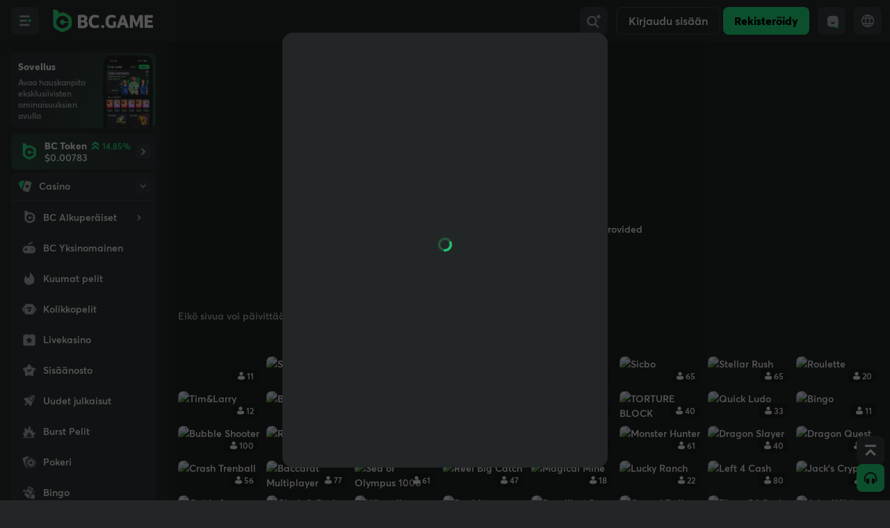

--- FILE ---
content_type: text/html; charset=utf-8
request_url: https://socketv4.hash.game/test/?p=0119bee9f4af0
body_size: -194
content:
3b9d0a111a13ec4019bee9f4ef7

--- FILE ---
content_type: text/html;charset=UTF-8
request_url: https://event.getblue.io/p/?cId=A0CFAC1E-B13F-B1FB-FE4BEDC860AA7E5B&tName=visit&pId=&revenue=&orderId=&fp=&blueID=9107c9c8-8c8b-4918-8d1f-450e70cbe412&ulc=&v=24102025-1118&nocache=7962594012213.369
body_size: 342
content:
<html><head><meta name='referrer' content='no-referrer'/></head><body>
<img src="https://cm.g.doubleclick.net/pixel?google_nid=getblue_eu&google_cm&&google_sc&ckid=BEE95461-144B-4D25-9D7951BBA95A92EF&cid=A0CFAC1E-B13F-B1FB-FE4BEDC860AA7E5B&google_ula=8564211593&ula=8564211593&google_hm=QkVFOTU0NjEtMTQ0Qi00RDI1LTlENzk1MUJCQTk1QTkyRUY&blueID=9107c9c8-8c8b-4918-8d1f-450e70cbe412&process_consent=T" width="1" height="1" /><img src="https://ib.adnxs.com/setuid?entity=449&code=BEE95461-144B-4D25-9D7951BBA95A92EF" width="1" height="1" /> <img src="https://ib.adnxs.com/getuid?https://cms.getblue.io/cm/?src=appnexus&ckid=BEE95461-144B-4D25-9D7951BBA95A92EF&cid=A0CFAC1E-B13F-B1FB-FE4BEDC860AA7E5B&blueID=9107c9c8-8c8b-4918-8d1f-450e70cbe412&appnexusid=$UID" width="1" height="1" />
</body></html>


--- FILE ---
content_type: application/javascript
request_url: https://hash.game/assets/Application-C0mSKxBa.js
body_size: 257175
content:
const __vite__mapDeps=(i,m=__vite__mapDeps,d=(m.f||(m.f=["assets/Contest-BP8MKgF8.js","assets/vendor-DyM3dEIp.js","assets/common-Cxxv5A_o.js","assets/MxTerm-Cgj6yysV.js","assets/index-BnsSo-Iz.js","assets/index-CTw8QxKh.css","assets/ThrowAndHighRolles-q6g9ABeY.js","assets/GameEntryWrap-BloCjY8e.js","assets/GameRecommend-BduiN9Ws.js","assets/BrLogout-C96_wNi7.js","assets/Header-mlnCloen.js","assets/index-zst8Ewb0.js","assets/Filter-DEst4_mT.js","assets/SiteIcon-CQR-8LKL.js","assets/ClearAll-CzPMixE9.js","assets/index-BGZh56un.js","assets/index-Bc-rgroq.js","assets/styles-B5chOB4_.js","assets/styles-CUVEWxOp.css","assets/showExclusivePromo-83E6geqe.js","assets/index-DUDIuYjl.css","assets/AfterLogin-CfDeWavz.js","assets/index-D5j69Xzb.js","assets/Icon-DJUHlx-b.js","assets/index-BOolNBJ2.js","assets/index-MUUROf1d.js","assets/telegrams-CLM1jUq0.js","assets/index-CnqG02Y0.js","assets/BackToTop-YeJebhW7.js","assets/GiftEntry-CgsOGyOu.js","assets/index-DrZWH2Lv.js","assets/Block-bpomMqmB.js","assets/index-BLYQa194.js","assets/utils-BHthhcHa.js","assets/index-BDRRQf8D.js","assets/FavoriteRecent-D-DuMWLR.js","assets/index-BcJhTYi4.js","assets/index-DgwoXuwL.js","assets/index-CqyXZfWb.css","assets/index-CIRXJo7J.js","assets/index-nTsDVokx.js","assets/notfound-CTpdLa3q.js","assets/index-DhRxN2nQ.js","assets/Update-DhGleSk3.js","assets/bc_debug-D_LfDQno.js","assets/bc_icon-DSmwXM0O.js","assets/Chats-DeWSBBxD.js","assets/Dev-BrVLLxay.js","assets/Achievement-5tPIZ4Gx.js","assets/license-C6Sc2aUK.js","assets/Sports-DKom71Um.js","assets/index-Ds_crbx-.js","assets/index-DiKCciX-.js","assets/index-CW-pXaj7.js","assets/Main-BXMOq-EI.js","assets/index-rnCf0kJn.js","assets/index-4UzowYeZ.js","assets/index-DBxiy1x2.js","assets/Filter-D8563UcM.js","assets/index-C3byZLmV.js","assets/index-BsKiIGm9.js","assets/PcNav-DNQEHeZo.js","assets/index-CqbSxdGA.js","assets/index-B26xpaU6.js","assets/index-DrG-KiVR.js","assets/index-CflFQ6HO.css","assets/index-C9spTv6h.js","assets/index-Ck5mLl3n.js","assets/index-Bm-mYJ-x.js","assets/index-CkxcctFj.js","assets/index-DJP_l7bV.js","assets/RecommendList-Dygo3Y05.js","assets/index-egoptPSZ.js","assets/guide-CC5RoT_i.js","assets/createSteps-BkaEYQ45.js","assets/Ad-Dxb4a2g8.js","assets/MJBApp-Bdvl8iRX.js","assets/installPrompt-BZZN3qv3.js"])))=>i.map(i=>d[i]);
import{e as B,_ as Z,a as Rt,b as ut,u as ie,c as Et,d as Pd,g as xn,f as Rd,h as he,l as gt,r as Cd,i as Vt,j as Oc,k as qt,T as wn,n as oa,o as en,w as vr,p as Xl,B as Ge,q as Od,t as Ft,v as be,A as ln,x as Te,y as ll,z as ei,C as ul,D as hl,E as Md,F as yi,G as He,R as Mc,I as Dc,H as tn,J as Nn,P as Dd,S as cl,L as fl,K as dl,M as Nd,Q as Ld,N as Fd,O as ni,U as Me,V as kd,W as Bd,X as Ud,Y as Gd,Z as De,$ as Fe,a0 as Re,a1 as Vd,a2 as Xd,a3 as Hd,a4 as $d,a5 as jd,a6 as Wd,a7 as Yd,a8 as ia,a9 as ar,aa as zd,ab as qd}from"./common-Cxxv5A_o.js";import{ae as Kd,af as Zd,ag as Jd,a2 as mt,n as E,S as pt,c as Gt,i as Mt,T as or,_ as Hl,t as et,v as Y,z as Dt,C as Tt,o as br,Q as Cn,a as It,s as pl,w as ws,p as On,h as Fr,u as ii,B as Ht,E as ne,F as Mr,d as Ln,W as kr,K as Je,b as Qd,f as vl,ah as tp,G as Br,ai as ep,e as rp,M as Oi,N as np,r as ip,Y as Ur,X as ap,x as ai,g as Nc,V as Lc,aj as op,I as Fc,D as kc,H as Ta,ak as sp,O as lp,J as up,al as hp,am as ur,an as yn,ao as cp,ap as fp,aq as dp}from"./vendor-DyM3dEIp.js";import"./index-BnsSo-Iz.js";const sr=()=>Z(()=>import("./index-nAemrEmo.js"),[]).then(r=>r.default),pp=/^http/;let $l="",Fn=!0;async function vp({url:r,referrer:t=$l,title:e=""}){if(!r||!Fn)return;const n=window.location.origin;$l=r;const i=`${n}${r}`;let a=t;pp.test(t)||(a=`${n}${t}`),B.SD_PROJECT&&(await sr()).quick("autoTrackSinglePage",{$url:i,$url_path:r,$referrer:a,$title:e})}async function gl(r,t={}){const e={...t,area_code:ut.areaCode,app_run_env:Ip()};Fn&&B.SD_PROJECT&&(await sr()).track(r,e)}async function gp(){return!B.SD_PROJECT||!Fn?{}:(await sr()).getPresetProperties()}async function mp(r){if(!B.SD_PROJECT||!Fn)return;const t=await gp();(await sr()).setOnceProfile({regist_utm_source:t.$latest_utm_source,...r})}async function _p(r){if(!B.SD_PROJECT||!Fn)return;(await sr()).setProfile({...r})}const yp=["resizeobserver loop","seed in use","failed to start the audio device","image load error!","insufficient balance.","refresh please.","network error!"];function jl(r,t=""){if(!r||!r.message)return;if(t===""){const a=r.stack&&r.stack.split(`
`);if(a&&a.length>2){const o=a[1].replace(/.*\//,"");t=`${a[a.length-1].replace(/.*\//,"")}->${o}`}}let e=r.message.toLowerCase();for(let a of yp)if(e.search(a)!==-1)return;const n=r.tip;let i=r.message;n&&(i+=`[${n}]`),gl("error_notification",{error_content:i,error_type:t,error_id:"0"})}function bp(){globalThis.addEventListener("error",r=>{let t=r.error,e="";t||(t=new Error(r.message),e=`${r.filename.replace(/.*\//,"")}:${r.lineno}:${r.colno}`),e!==":0:0"&&jl(t,e)}),globalThis.addEventListener("unhandledrejection",r=>{if(!r.reason)return;let t=r.reason;typeof t=="string"&&(t=new Error(t)),jl(t)})}const xp=Kd(async()=>{const r=await sr();return new Promise(t=>{r.quick("isReady",function(){t(r.quick("getAnonymousID"))})})});async function wp(){return B.isDev?"dev-test":(await sr()).store.getDistinctId()||await xp()||"empty_distinct_id"}async function Ep(){Fn=!0;let r="bc",t="87dea791";if(B.SD_PROJECT){const e=await sr();window.sensorsdata_trackurl=`https://collect.ccsccorp.com/api/dlog/v1/collect?appId=${r}&token=${t}`,e.init({server_url:`https://collect.analyse.lnearn.com/sa?project=${B.SD_PROJECT}`,show_log:!1,heatmap:{clickmap:"not_collect"},source_channel:["stag"],batch_send:{datasend_timeout:6e4,send_interval:5e3,storage_length:200}});const n=new URLSearchParams(location.search),i=document.cookie.match(/utm_source=(.*?);/),a=i?i[1]:"";!n.has("utm_source")&&a&&(document.cookie="utm_source=;expires=Thu, 01 Jan 1970 00:00:01 GMT",n.set("utm_source",a),e.store.setProps({$latest_utm_source:a})),e.registerPage({lang:()=>Rt.lang,theme:()=>Rt.theme,system_date:String(new Date().getTimezoneOffset()/-60)}),bp()}}async function Tp({userId:r,level:t}){const e=await sr();e.login(String(r)),e.registerPage({level:()=>Number(t)})}async function Sp(){(await sr()).logout()}const Ap={_profile_set_once:mp,_login_user:Tp,_logout_user:Sp,_profile_set:_p};Et.on("sensorsTrack",r=>{try{const{event:t,...e}=r;if(!t)throw new Error("Event is missing in sensorsTrack args");Pp(t,e)}catch(t){console.error("Error handling sensorsTrack:",t)}});function Ip(){const r=B.isAPP?"app":B.isPWA?"pwa":"web";return ie.isAndroid()?r+"_android":ie.isIos()?r+"_ios":r+"_other"}function Pp(r,t){const e=Ap[r];e?e(t):gl(r,t)}const In={init:Ep,trackPageView:vp,trackEvent:gl,getDistinctId:wp};Object.hasOwn||Object.defineProperty(Object,"hasOwn",{value:function(r,t){if(r==null)throw new TypeError("Cannot convert undefined or null to object");return Object.prototype.hasOwnProperty.call(Object(r),t)},configurable:!0,enumerable:!1,writable:!0});Zd.clear();"scrollRestoration"in history&&(history.scrollRestoration="manual");document.addEventListener("dblclick",function(r){r.preventDefault()},{passive:!1});async function Rp(){await Pd(()=>ut.areaCode!=="");const r=await In.getDistinctId();return{areaCode:ut.areaCode,distinctId:r}}const Wl=xn();Wl.on("pong",r=>{r>2**31||Wl.engine.transport.ws.send(Uint8Array.of(9,r>>24&255,r>>16&255,r>>8&255,r>>0&255).buffer)});const Cp=r=>Rp().then(r);function Bc(r){Jd(r,(t,e)=>r[e.toLocaleLowerCase()]=t.toLocaleLowerCase()),Cd(r)}he.isUsHost&&Bc({"Responsible Gambling":"Responsible Gaming","Live Dealers":"Game Hosts",Baccarat:"Baccarat-style Game",Craps:"Dice Game",Poker:"Poker-style Game",Blackjack:"Card Game",Roulette:"Wheel Game",Withdrawal:"Redeem",Withdraw:"Redeem",Payout:"Prize",Deposits:"Purchase","Deposit Currency":"Purchase Currency","Deposit address":"Purchase address",Deposit:"Buy",Jackpot:"Grand Prize","Slot Machine":"Slot-style Game",Wager:"Entry",Gamble:"Game",Gambling:"Gaming",Casino:"Social Casino",Betting:"Playing",Bets:"Entries",Bet:"Play",Cash:"Coin",Crypto:"",crypto:""});gt.isesportsbr&&Bc({BCD:"BRL"});const{t:X,Trans:Yl}=Rd(Object.assign({"../locales/ar-SA/index.json":()=>Z(()=>import("./index-DS1CY0DT.js"),[]).then(r=>r.default),"../locales/bn-BD/index.json":()=>Z(()=>import("./index-BFeKmrtv.js"),[]).then(r=>r.default),"../locales/de-DE/index.json":()=>Z(()=>import("./index-a94OLfRw.js"),[]).then(r=>r.default),"../locales/en-IN/index.json":()=>Z(()=>import("./index-Bg5Y3QSo.js"),[]).then(r=>r.default),"../locales/en-US/index.json":()=>Z(()=>import("./index-BkGsLIjr.js"),[]).then(r=>r.default),"../locales/es-ES/index.json":()=>Z(()=>import("./index-Cji3vweI.js"),[]).then(r=>r.default),"../locales/es-MX/index.json":()=>Z(()=>import("./index-OFb109qS.js"),[]).then(r=>r.default),"../locales/fa-IR/index.json":()=>Z(()=>import("./index-CjejII36.js"),[]).then(r=>r.default),"../locales/fi-FI/index.json":()=>Z(()=>import("./index-CcxQFhu5.js"),[]).then(r=>r.default),"../locales/fil-PH/index.json":()=>Z(()=>import("./index-DyAfgTwZ.js"),[]).then(r=>r.default),"../locales/fr-FR/index.json":()=>Z(()=>import("./index-BwZYuzMs.js"),[]).then(r=>r.default),"../locales/hi-IN/index.json":()=>Z(()=>import("./index-8jeg-BQv.js"),[]).then(r=>r.default),"../locales/hy-AM/index.json":()=>Z(()=>import("./index-CopIejqx.js"),[]).then(r=>r.default),"../locales/id-ID/index.json":()=>Z(()=>import("./index-B6pVSvM4.js"),[]).then(r=>r.default),"../locales/it-IT/index.json":()=>Z(()=>import("./index-BgDWsqB9.js"),[]).then(r=>r.default),"../locales/ja-JP/index.json":()=>Z(()=>import("./index-CUUVrgdG.js"),[]).then(r=>r.default),"../locales/ko-KR/index.json":()=>Z(()=>import("./index-D9Y4tdHf.js"),[]).then(r=>r.default),"../locales/mr-IN/index.json":()=>Z(()=>import("./index-klH_J2c6.js"),[]).then(r=>r.default),"../locales/ms-MY/index.json":()=>Z(()=>import("./index-BjWEXTrO.js"),[]).then(r=>r.default),"../locales/my-MM/index.json":()=>Z(()=>import("./index-DoibuPzW.js"),[]).then(r=>r.default),"../locales/pl-PL/index.json":()=>Z(()=>import("./index-C34ezaax.js"),[]).then(r=>r.default),"../locales/pt-BR/index.json":()=>Z(()=>import("./index-D4em0fYb.js"),[]).then(r=>r.default),"../locales/ru-RU/index.json":()=>Z(()=>import("./index-Bg8-qQyB.js"),[]).then(r=>r.default),"../locales/ta-IN/index.json":()=>Z(()=>import("./index-C5xXwzao.js"),[]).then(r=>r.default),"../locales/te-IN/index.json":()=>Z(()=>import("./index-C0fOsotd.js"),[]).then(r=>r.default),"../locales/th-TH/index.json":()=>Z(()=>import("./index-Dogv4pFs.js"),[]).then(r=>r.default),"../locales/tr-TR/index.json":()=>Z(()=>import("./index-Cur9ixRO.js"),[]).then(r=>r.default),"../locales/uk-UA/index.json":()=>Z(()=>import("./index-DJX6CnmL.js"),[]).then(r=>r.default),"../locales/ur-PK/index.json":()=>Z(()=>import("./index-Co1Wkter.js"),[]).then(r=>r.default),"../locales/vi-VN/index.json":()=>Z(()=>import("./index-txKRoPfP.js"),[]).then(r=>r.default),"../locales/zh-CN/index.json":()=>Z(()=>import("./index-B68YvG8K.js"),[]).then(r=>r.default),"../locales/zh-TW/index.json":()=>Z(()=>import("./index-DDa1OJNV.js"),[]).then(r=>r.default)}),"root"),Qe=(function(){return window.dataLayer=window.dataLayer||[],function(t,e){const n=e?{event:t,...e}:{event:t};window.dataLayer.push(n)}})();function Uc(){const r=document.location.hostname;if(/^\d+\.\d+\.\d+\.\d+$/.test(r)||r==="localhost")return r;const t=r.split(".");return t.length<=2?`.${r}`:`.${t.slice(-2).join(".")}`}function Op(r,t,e,n){let i=`${r}=${t}; expires=${n}; path=/`;e&&(i+=`; domain=${e}`),document.cookie=i}function Ha(r){const t=`${encodeURIComponent(r)}=`,e=document.cookie.split(";");for(let n=0;n<e.length;n++){const i=e[n].trim();if(i.startsWith(t))return decodeURIComponent(i.substring(t.length))}return""}function zl(r){return r&&Object.keys(r).length>0}function Mp(){const r=navigator.userAgent,t=r.indexOf("FB4A")!==-1||r.indexOf("FB_IAB")!==-1;if(r.indexOf("FBIOS")!==-1||r.indexOf("FBAN"),t)try{const e=new URL(window.location.href),n=e.hostname,i=e.pathname,a=e.searchParams;let o;if(a.has("i")){a.has("p")||a.delete("p");const h=a.get("i");o=`${n}/i-${h}-n/${e.search}&p=${i}`}else o=`${n}${i}${e.search}`;const s=`intent://${o}#Intent;scheme=https;package=com.android.chrome;end`;window.location.href=s}catch(e){console.error("Error while redirecting to Intent URL:",e)}}function LI(){const r=navigator.userAgent;return/Twitter/i.test(r)}function ql(r,t,e){const n=Uc();if(localStorage.getItem("InitiateCheckout")==="1"&&n!=="localhost")return;const a=new URLSearchParams(window.location.href.split("?")[1]),o=Ha("_fbp");let s=Ha("invitation-code");e||(e=Ha("_fbc")),s||(s=a.get("i")||""),r||(r=a.get("ch")||""),t||(t=a.get("pixel_id")||a.get("pixelid")||""),localStorage.setItem("InitiateCheckout","1"),Vt().post("/ad/fb/common/send/",{channel:r||"",eventType:8,fbc:e||"",fbp:o||"",invitationCode:s||"",pixelId:t||"",ua:window.navigator.userAgent}).catch(h=>{})}function Dp(r){if(!B.isAPP)return;const t=["jsBridge","jsbridge","ANDROID_JS_BRIDGE","android"],e=A=>globalThis[A],n=[{resolve:()=>e("jsBridge"),method:"postMessage",stringify:!1},{resolve:()=>e("jsbridge"),method:"postMessage",stringify:!1},{resolve:()=>e("ANDROID_JS_BRIDGE"),method:"gree_page",stringify:!1},{resolve:()=>e("android"),method:"bcMessage",stringify:!0}],i="SEND_NO_BRIDGE_FOUND",a=10,o=1500,s=3,h=1e4,l="app_deviceinfo";let u=0,c=null;const f=()=>t.some(A=>!!e(A)),p=()=>{for(const A of t){const I=e(A);if(I?.deviceinfo)return I.deviceinfo}},d=A=>!zl(A),v=A=>{Et.emit("sensorsTrack",{event:"app_deviceinfo",...A}),Oc().then(()=>{Et.emit("sensorsTrack",{event:"_profile_set",app_packageName:A.packageName,app_version:A.appVersion,app_deeplink:A.deeplink,app_first_install_time:A.firstInstallTime,app_device_id:A.deviceId,app_device_brand:A.deviceBrand,app_device_lan:A.deviceLan,app_device_model:A.deviceModel,app_os_type:A.osType,app_system_time_zone:A.systemTimeZone,app_os_version:A.osVersion,app_network_type:A.networkType,app_carrier:A.carrier,app_push_id:A.push_id,app_push_app_id:A.appId,app_push_enabled:A.push_enabled})})},g=A=>{try{localStorage.setItem(l,JSON.stringify(A))}catch{}},_=()=>{try{const A=localStorage.getItem(l);return A?JSON.parse(A):void 0}catch{return}},b=(A,I)=>{const M=Uc(),L=new Date;L.setDate(L.getDate()+30);const D=L.toUTCString(),H=(V,U)=>{U&&Op(V,U,M,D)};if(H("advertising_id",A.advertising_id),H("appsflyer_id",A.appsflyer_id),v(A),g(A),A.fbclid){const V=`fb.1.${Date.now()}.${A.fbclid}`;H("_fbc",V),ql(r.initParams.ch,r.initParams.pixel_id,V),Et.emit("sensorsTrack",{event:"get_deviceinfo_success",retry:I,data:A})}},x=()=>{if(!f())return;const A=u,I=p();I&&zl(I)&&b(I,A),A<=1&&Et.emit("sensorsTrack",{event:"get_deviceinfo",retry:A}),d(I)&&u<a?(u++,setTimeout(x,o)):u>=a&&ql(r.initParams.ch,r.initParams.pixel_id)},P=()=>{x()},y=()=>{c&&(clearTimeout(c),c=null)},T=()=>{if(!f())return;y();let A=0;const I=()=>{const M=_(),L=p();if(L&&L.push_id&&L.push_id!==M?.push_id){v(L),g(L),y();return}A++,A<s?c=setTimeout(I,h):y()};I()},m=(A,I)=>{if(!B.mobile)return i;for(const M of n){const L=M.resolve();if(L&&typeof L[M.method]=="function"){const D=M.stringify?I?JSON.stringify(I):"":I;return L[M.method](A,D)}}return i};r.addEvent(Vc,()=>m("af_content_view")),r.addEvent("track_regist_page",()=>{m("af_registration_page"),P()}),r.addEvent("track_registration_start",()=>{m("af_start_registration"),P()}),r.addEvent("track_third_register",({account_type:A})=>{m("af_third_party_registration",{af_account_type:A})}),r.addEvent("track_third_login_success",({account_type:A})=>{m("af_third_login_success",{af_account_type:A})}),r.addEvent(ml,({userId:A})=>{m("af_login",{userId:A,name:ut.name,avatarUpdateTime:ut.avatarUpdateTime}),m("signin_success",{type:"login"}),T()}),r.addEvent("track_logout",()=>{m("af_logout")}),r.addEvent(Sa,({userId:A})=>{m("af_complete_registration",{userId:A,name:ut.name,avatarUpdateTime:ut.avatarUpdateTime}),T()}),r.addEvent("track_registration_fail",()=>m("af_fail_registration")),r.addEvent("track_deposit_page",()=>m("af_deposit_page")),r.addEvent("track_deposit_initiation",()=>m("af_start_purchase")),r.addEvent("track_deposit_cpt_initiation",()=>m("af_start_cpt_purchase")),r.addEvent("track_registration_captcha_fail",()=>m("af_captcha_fail")),r.addEvent(Gc,({sales:A})=>{m("af_ftd_purchase",{af_revenue:A})}),r.addEvent(_l,({sales:A,orderid:I,originData:M})=>{m("af_purchase",{af_revenue:A,af_order_id:I,af_score:M?.amount,af_description:M?.currencyName,user_id:ut.userId,order_id:I})!=="SEND_NO_BRIDGE_FOUND"&&Et.emit("sensorsTrack",{event:"app_af_purchase",revenue:A,order_id:I,source_amount:M?.amount,source_currencyName:M?.currencyName,user_id:ut.userId})}),r.addEvent("track_signin_success",({type:A})=>{m("signin_success",{type:A})}),r.addEvent("track_deposit_open_window",({url:A})=>{B.initSearchParams.get("_mjb")=="2"&&m("confirm",A)}),r.addEvent("track_mjb_events",({action:A,userId:I})=>{A==="open_comment"&&m("show_app_rating_prompt",{uid:I})}),P()}const Sa="track_regist_success",Gc="track_ftd_success",ml="track_login_success",_l="track_deposit_success",Vc="track_init";class Np{constructor(){this.initParams={ch:"",pixel_id:""},this.addEvent("track_parseParams",t=>{try{const e=new URLSearchParams(t.split("?")[1]),n="pixel_info",i=B.initSearchParams,a={ch:i.get("ch")||e.get("ch"),pixel_id:i.get("pixel_id")||i.get("pixelid")||e.get("pixel_id")||e.get("pixelid")};(a.ch||a.pixel_id)&&globalThis.localStorage.setItem(n,JSON.stringify(a));const o=JSON.parse(globalThis.localStorage.getItem(n)||"{}");Object.assign(this.initParams,o)}catch{}}),globalThis.setTimeout(()=>{Et.emit(Vc)},4e3),Et.emit("track_parseParams",globalThis.location?.href||"")}addEvent(t,e){Et.on(t,n=>{setTimeout(()=>{try{e(n)}catch{}},0)})}}const Bt=new Np;Dp(Bt);function Lp(){const r="GTM-TR7QDQDP";Bt.addEvent("track_init",()=>{window.dataLayer=window.dataLayer||[],window.dataLayer.push({"gtm.start":new Date().getTime(),event:"gtm.js"}),ie.loadScript("https://www.googletagmanager.com/gtm.js?id="+r)}),Bt.addEvent(Sa,async({userId:t})=>{Qe("RegistrationCompleted",{userId:t})}),Bt.addEvent(_l,async({sales:t,orderid:e,originData:n})=>{Qe("DepositCompletion",{value:t,orderId:e,sales:t,amount:n?.amount||t,currencyName:n?.currencyName||"USD",chain:n?.chain||"",sendTime:n?.sendTime||""})}),Bt.addEvent(Gc,async({sales:t,orderid:e,originData:n})=>{Qe("FirstDepositCompletion",{value:t,orderId:e,sales:t,amount:n?.amount||t,currencyName:n?.currencyName||"USD",chain:n?.chain||"",sendTime:n?.sendTime||""})}),Bt.addEvent("track_login_success",({userId:t})=>Qe("userLoggedIn",{userId:t})),Bt.addEvent("track_regist_page",()=>Qe("RegistrationStarted")),Bt.addEvent("track_registration_abandoned",()=>Qe("RegistrationAbandoned")),Bt.addEvent("track_deposit_initiation",()=>Qe("DepositInitiation")),Bt.addEvent("track_rakeback_unlock",t=>Qe("RakebackUnlock",{value:t})),Bt.addEvent("track_buy_crypto_amount",()=>Qe("BuyCryptoAmount")),Bt.addEvent("track_assistance_requested",()=>Qe("Assistance Requested"))}Lp();function Fp(){if(!window.matchMedia("(display-mode: standalone)").matches)return;let t="PC";ie.isAndroid()?t="Android":ie.isIos()&&(t="iOS");const e=localStorage.getItem("_pwa_first_open");Bt.addEvent("track_init",()=>{e!=="1"?(localStorage.setItem("_pwa_first_open","1"),Et.emit("sensorsTrack",{event:"pwa_first_open",platform:t})):Et.emit("sensorsTrack",{event:"pwa_reopen",platform:t})}),Bt.addEvent(ml,({userId:n})=>{Et.emit("sensorsTrack",{event:"pwa_user_login",platform:t,uid:n})}),Bt.addEvent(Sa,({userId:n})=>{Et.emit("sensorsTrack",{event:"pwa_user_register",platform:t,uid:n})}),Bt.addEvent("track_deposit_open_window",({timestamp:n,extras:i})=>{Et.emit("sensorsTrack",{event:"pay_channel_page_open",platform:t,timestamp:n,...i})}),Bt.addEvent("track_deposit_window_closed",({timestamp:n,duration:i,extras:a})=>{Et.emit("sensorsTrack",{event:"pay_channel_page_close",platform:t,timestamp:n,duration:i,extras:a})})}Fp();function kp(){let r="PC";const t=new URLSearchParams(B.initSearchParams);function e(){return ie.isIos()&&B.isPWA?"pwa-ios":ie.isAndroid()&&B.isPWA?"pwa-android":B.isAPP?"app":ie.isAndroid()?"web-android":ie.isIos()?"web-ios":"PC"}r=e();function n(a=ut.userId.toString()){return{loginDomain:B.host,userId:a,platform:r,deviceId:t.get("deviceId")||"",launchId:t.get("launchId")||"",appId:t.get("appId")||"",code:ut.currentInvitationCode||""}}function i(a,o){const h=`/pwa/${a==="SIGNUP"||a==="LOGIN"||a==="SIGNUP_CLICK"?"signup-login":"payment"}/report/${a}`,l=Object.keys(o).map(u=>`${u}=${o[u]}`).join("&");try{Vt().get(`${h}?${l}`)}catch{}}Bt.addEvent(ml,({userId:a})=>{i("LOGIN",{...n(a),accountType:"bc",result:"1"})}),Bt.addEvent("track_registration_start",({sign_type:a})=>{i("SIGNUP_CLICK",{...n(""),accountType:"bc",result:"0"})}),Bt.addEvent("track_registration_fail",({sign_type:a,error:o})=>{let s=encodeURIComponent(JSON.stringify(o));s.length>1e3&&(s=s.substring(0,1e3)),i("SIGNUP",{...n(""),accountType:"bc",result:"-1",reason:s})}),Bt.addEvent(Sa,({userId:a})=>{i("SIGNUP",{...n(a),accountType:"bc",result:"1"})}),Bt.addEvent("track_third_login_success",({userId:a,account_type:o})=>{i("SIGNUP",{...n(a),accountType:o,result:"1"})}),Bt.addEvent("track_open_deposit_page",()=>{i("ENTER_DEPOSIT_PAGE",n())}),Bt.addEvent("track_deposit_page",()=>{i("ENTER_DEPOSIT",n())}),Bt.addEvent("track_deposit_cpt_initiation",({currency:a,chain:o})=>{i("DEPOSIT_CRYPTO",{...n(),currency:a,channel:o})}),Bt.addEvent("track_deposit_initiation",({amount:a,currency:o,payment_method:s})=>{i("DEPOSIT_FIAT",{...n(),currency:o,channel:s,amount:a})}),Bt.addEvent(_l,({sales:a,orderid:o})=>{i("DEPOSIT_SUCCESS",{...n(),orderId:o,amount:a})}),Bt.addEvent("track_deposit_open_window",({timestamp:a,extras:o})=>{i("PAYMENT_WINDOW_OPEN",{...n(),...o,timestamp:a})}),Bt.addEvent("track_deposit_window_closed",({timestamp:a,duration:o,extras:s})=>{i("PAYMENT_WINDOW_CLOSED",{...n(),...s,timestamp:a,duration:o})})}kp();function un(r,t){Bt.addEvent(r,()=>Et.emit("track_other_events",{e:t}))}un("track_regist_page","registerClick");un("track_login_success","Login");un("track_regist_success","Register");un("track_deposit_success","Recharge");un("track_logout","Logout");un("track_ftd_success","firstrecharge");un("track_home_page","View content");Mp();const Xc=mt(async()=>Z(()=>import("./Contest-BP8MKgF8.js"),__vite__mapDeps([0,1,2,3,4,5]))),Bp={routes:()=>qt([{path:"/promotions/daily-contest",component:mt(async()=>({default:(await Z(async()=>{const{ContestPage:r}=await import("./Contest-BP8MKgF8.js");return{ContestPage:r}},__vite__mapDeps([0,1,2,3,4,5]))).ContestPage})),info:{dialog:B.mobile}}],{dialog:!0})},Up=mt(()=>Z(()=>import("./ThrowAndHighRolles-q6g9ABeY.js"),__vite__mapDeps([6,1,2,4,5]))),Gp=mt(()=>Z(()=>import("./GameEntryWrap-BloCjY8e.js"),__vite__mapDeps([7,1,2,4,5]))),Vp=mt(()=>Z(()=>import("./GameRecommend-BduiN9Ws.js"),__vite__mapDeps([8,1,7,2,4,5])));function Xp(){return[E(wn.TabItem,{tabIndex:"8",get title(){return X("High Roller")},class:"min-h-96",get children(){return E(Up,{type:"highRoller"})}}),E(pt,{get when(){return!(gt.is87||he.isUsHost)},get children(){return E(wn.TabItem,{tabIndex:"9",get title(){return X("Wager Contest")},class:"min-h-96 bg-transparent",get children(){return E(Xc,{})}})}})]}function Hp(r={}){const{immediate:t=!1,onNeedRefresh:e,onOfflineReady:n,onRegistered:i,onRegisteredSW:a,onRegisterError:o}=r;let s,h,l;const u=async(f=!0)=>{await h,l?.()};async function c(){if("serviceWorker"in navigator){if(s=await Z(async()=>{const{Workbox:f}=await import("./workbox-window-BIl4cyR9.js");return{Workbox:f}},[]).then(({Workbox:f})=>new f("/service-worker.js",{scope:"/",type:"classic"})).catch(f=>{o?.(f)}),!s)return;l=()=>{s?.messageSkipWaiting()};{let f=!1;const p=()=>{f=!0,s?.addEventListener("controlling",d=>{d.isUpdate&&window.location.reload()}),e?.()};s.addEventListener("installed",d=>{typeof d.isUpdate>"u"?typeof d.isExternal<"u"&&d.isExternal?p():!f&&n?.():d.isUpdate||n?.()}),s.addEventListener("waiting",p)}s.register({immediate:t}).then(f=>{a?a("/service-worker.js",f):i?.(f)}).catch(f=>{o?.(f)})}}return h=c(),u}function $p(r={}){const{immediate:t=!0,onNeedRefresh:e,onOfflineReady:n,onRegistered:i,onRegisteredSW:a,onRegisterError:o}=r,[s,h]=Gt(!1),[l,u]=Gt(!1),c=Hp({immediate:t,onOfflineReady(){u(!0),n?.()},onNeedRefresh(){h(!0),e?.()},onRegistered:i,onRegisteredSW:a,onRegisterError:o});return{needRefresh:[s,h],offlineReady:[l,u],updateServiceWorker:c}}function jp(){if(window.is_webview)return null;const r={Bad_Domain:"bad_domains"},t={GSTATIC:()=>"https://www.gstatic.com/generate_204",BING:()=>"https://www.bing.com",BC:()=>"/manifest.webmanifest",NEW:(h,l)=>{let u=localStorage.getItem(r.Bad_Domain),c=u?u.split(","):[],f=new Set(c);return f.add(l),u=Array.from(f).join(","),localStorage.setItem(r.Bad_Domain,u),B.isDev?`https://distributedmessagedistribution.dogcrash.game/favicon.js?d=${u}&u=${h}`:`https://distributedmessagedistribution.com/favicon.js?d=${u}&u=${h}`},USER:()=>"/api/account/get/",STSTUS:{IS_CORS:!0,NO_CORS:!1}};function e(){return navigator.userAgent.indexOf("Macintosh")!==-1||navigator.userAgent.indexOf("MacIntel")!==-1}async function n(h,l=!0){if(l)try{return await fetch(h,{mode:"no-cors",cache:"no-cache"}),!0}catch{return!1}else try{const u=await Vt().get(h,{cache:!1,timeout:6e3});return!0}catch{return!1}}async function i(h=0,l,u=1,c=""){try{const f=await ie.loadScript(t.NEW(h||0,l),"domain_available");if(!f?.data)return;const p=window.location.protocol,d=`${p}//${c}${f.data}${t.BC()}`;await n(d,t.STSTUS.IS_CORS)?window.location.href=`${p}//${c}${f.data}`:u<10&&await i(h,f.data,u+1,c)}catch(f){console.info("An error occurred:",f),u<10&&await i(h,l,u+1,c)}}function a(){return{userId:0}}async function o(){if(!navigator.onLine||await n(t.BC())||await n(t.BC(),t.STSTUS.NO_CORS)||!await n(t.GSTATIC())||!await n(t.BING()))return;const{userId:f}=a(),d=new URL(window.location.href).hostname.split("."),v=d.length>2?d.slice(0,-2).join(".")+".":"";i(f,window.location.hostname,1,v)}const{needRefresh:[s]}=$p({onRegisteredSW(h,l){if(!l)return;const u=1e3*60*10;try{const c=setInterval(async()=>{if(l.installing||!navigator||"connection"in navigator&&!navigator.onLine)return;(await fetch(h,{cache:"no-store",headers:{cache:"no-store","cache-control":"no-cache"}}))?.status===200&&await l.update()},u);if(ie.isIos()||e()){const f=()=>{try{l.update()}catch(p){console.info("Error while updating Service Worker on visibility change:",p)}};return document.addEventListener("visibilitychange",f),()=>document.removeEventListener("visibilitychange",f)}return()=>clearInterval(c)}catch(c){console.info("Error in onRegistered handler:",c)}},onRegisterError(h){console.info("Error in onRegisterError handler:",h)}});return Mt(()=>{try{s()&&console.info("New content available; please refresh.")}catch(h){console.info("Error in createEffect for SW update:",h)}}),Mt(()=>{setTimeout(()=>{localStorage.removeItem(r.Bad_Domain),o()},1e3)}),B.isPWA||B.isAPP,null}function Wp(){or(()=>{Rt.lang==="zh"&&(oa("lang","zh-TW"),window.location.href=window.location.origin),Rt.lang==="tl"&&(oa("lang","fil"),window.location.href=window.location.origin)})}function Yp(){Mt(()=>{gt.isbcmx&&en("setting",{enableLocaleCurrency:!0,localeCurrencyName:"MXNFIAT"})}),Mt(()=>{document.documentElement.classList.toggle("yellowtheme",gt.isesportsbr),document.documentElement.classList.toggle("jbyellowtheme",gt.isjb)}),Mt(()=>{ut.areaCode==="KR"&&Rt.firstVisit&&!gt.isjb&&oa("theme","light")}),Mt(Hl(()=>vr.bonusCurrency,r=>{qp(r)&&Rt.firstVisit&&en("setting",{enableLocaleCurrency:!0,localeCurrencyName:r})})),Mt(Hl(()=>ut.appChannelId,r=>{B.isDevHost?Xl("isOfflineAgent",r===52):Xl("isOfflineAgent",r===29)})),Mt(()=>{const r=B.initSearchParams.get("_mjb")==="no_nav"||B.initSearchParams.get("_head")==="no_nav";if(B.isAPP&&r){const t=document.createElement("style");t.innerHTML=`
        .dialog-root .dialog-title {
          display: none;
        }
        .dialog-root .dialog-item {
          padding-top: 0;
        }
      `,document.head.appendChild(t)}})}function zp(){if(gt.isbcmx)return"es-MX"}function qp(r){return r.includes("FIAT")&&B.localCurrencyConfig.find(t=>r.includes(t[0]))?r:""}const Kp=mt(()=>Z(()=>import("./BrLogout-C96_wNi7.js"),__vite__mapDeps([9,1,2])));function Zp(){return E(pt,{get when(){return gt.isesportsbr},get children(){return E(Kp,{})}})}const Aa=1024,Jp=Aa,FI=Aa>>1,kI=Aa>>2,BI=Aa>>3,Qp="/assets/cookie-tVC57MhX.png",tv="/assets/email-gift-DjUbesJh.png",ev="/assets/miami-DYQMA9xx.png",rv="/assets/gamcare-ocLkkk6e.png",nv="/assets/leicester-5bY-JKgX.png",iv="/assets/responsible-gambling--34MNE2A.png",av="/assets/sigma-DzhjGPHa.png",ov="/assets/18-plus-DeAQLka0.png",sv="/assets/21-plus-RvBrxxkq.png",lv="/assets/jason_derulo-fkEa4kAk.png",uv="/assets/betblocker-DBd5sP60.png",hv="/assets/o_higgins-CmxkgpFq.png",cv="/assets/kwara_united-DSF0nKGD.png",fv="/assets/gcb-Diszp8px.png",dv="/assets/gcb_light-ID9hjVF9.png",pv="/assets/bcbet-BG0EX9We.png",vv="/assets/license-BB_iVvuO.png",gv="/assets/license_w-Cex575yN.png",mv="/assets/bclb-D8khCNTn.png",_v={cookie:Qp,emailGift:tv},UI={miami:ev,gamCare:rv,leicester:nv,responsibleGambling:iv,sigma:av,plus18:ov,plus21:sv,jasonDerulo:lv,betBlocker:uv,higgins:hv,kwara:cv},GI=()=>({gcb:Rt.darken?fv:dv,bcbet:pv,license:Rt.darken?vv:gv,bclb:mv});var yv=et('<div class="fixed bottom-16 left-0 z-100 mb-sb flex min-h-18 w-full max-w-[640px] items-center gap-x-4 border-b border-solid border-third bg-layer1 p-4 sm:bottom-8 sm:left-8 sm:rounded-lg sm:border-none"><img alt=cookie class="w-4 flex-none"><p class="mr-2 text-xs text-secondary sm:text-sm">');const bv="ignore_cookie_warn",[xv,Kl]=Od(Gt(!1),{name:bv,storage:localStorage}),wv=window?.jsBridge||window?.jsbridge||window?.ANDROID_JS_BRIDGE||window?.android,Ev=window?.matchMedia("(display-mode: standalone)").matches,Tv=()=>!window.opener&&!Ev&&!wv&&!xv(),Sv=function(){return E(pt,{get when(){return Tv()},get children(){var t=yv(),e=t.firstChild,n=e.nextSibling;return Y(n,()=>X("We use cookies to provide you with the best possible experience")),Y(t,E(Ge,{onClick:()=>{Kl(!0)},size:"m",class:"w-32 border-2 border-solid border-third px-4 font-extrabold sm:ml-auto",get children(){return X("Accept")}}),null),Y(t,E(pt,{get when(){return he.isUsHost},get children(){return E(Ge,{onClick:()=>{Kl(!0)},size:"m",class:"w-32 border-2 border-solid border-third px-4 font-extrabold sm:ml-auto",get children(){return X("Reject")}})}}),null),Dt(()=>Tt(e,"src",_v.cookie)),t}})};var Av=et('<div class="flex w-full rounded-lg center h-16 bg-layer1">');const Iv=function(){const[t,e]=Gt(!1);return Mt(()=>{const n=()=>e(!1),i=()=>e(!0);xn("/game-support").on("connect",n),xn("/game-support").on("reconnecting",i),br(()=>{xn("/game-support").off("connect",n),xn("/game-support").off("reconnecting",i)})}),E(pt,{get when(){return t()},get children(){return E(Cn,{ref:n=>n.className="offline-tip",get children(){return E(Pv,{})}})}})};function Pv(){const[r,t]=Gt(0);or(()=>{const n=setInterval(()=>{t(i=>i+1)},500);br(()=>clearInterval(n))});const e=It(()=>Array(r()%4).fill(".").join(""));return(()=>{var n=Av();return Y(n,()=>X("Connection lost. Trying to reconnect")+e()),n})()}var Rv=et("<div>");const dn={casino:{normal:"casino",light:"casino_w",select:"casino_g",select_light:"casino_g_w",pure:"casino_p",pure_w:"casino_p_w"},chat:{normal:"chat",light:"chat_w",select:"chat_g",select_light:"chat_g_w",pure:"chat_p",pure_w:"chat_p_w"},explore:{normal:"explore",light:"explore_w",select:"explore_g",select_light:"explore_g_w",pure:"explore_p",pure_w:"explore_p_w"},lottery:{normal:"lottery",light:"lottery_w",select:"lottery_g",select_light:"lottery_g_w"},menu:{normal:"menu",light:"menu_w",select:"menu_g",select_light:"menu_g_w",pure:"menu_p",pure_w:"menu_p_w"},promotion:{normal:"promotion",light:"promotion_w",select:"promotion_g",select_light:"promotion_g_w"},sports:{normal:"sports",light:"sports_w",select:"sports_g",select_light:"sports_g_w",pure:"sports_p",pure_w:"sports_p_w"},trading:{normal:"trading",light:"trading_w",select:"trading_g",select_light:"trading_g_w"},new:{normal:"new",light:"new_w",select:"new",select_light:"new_w"},hot:{normal:"hot",light:"hot_w",select:"hot",select_light:"hot_w"},bcpoker:{normal:"bcpoker",light:"bcpoker_w",select:"bcpoker_g",select_light:"bcpoker_g_w"},racing:{normal:"racing",light:"racing_w",select:"racing",select_light:"racing_w"},bingo:{normal:"bingo",light:"bingo_w",select:"bingo",select_light:"bingo_w"},anniversary:{normal:"anniversary",light:"anniversary_w",select:"anniversary_g",select_light:"anniversary_g_w"}},pr=function(t){const[,e]=pl(t,["name","class","style","select","scale"]),n=It(()=>t.select?Rt.darken?dn[t.name].select:dn[t.name].select_light:Rt.darken?t.tabbar?dn[t.name].pure:dn[t.name].normal:t.tabbar?dn[t.name].pure_w:dn[t.name].light);return(()=>{var i=Rv();return ws(i,On({get class(){return Ft("color_icon_img",gt.isjb?"color_icon_img_yellow":"",t.class,n())},get style(){return{transform:t.scale||(B.mobile?"scale(0.8)":"scale(0.75)")}}},e),!1,!1),i})()};var Cv=et('<div class="relative flex h-full flex-1 items-center"style="box-shadow:0px 4px 8px 0px rgba(0, 0, 0, 0.05)"><div></div><div class="relative mx-auto h-full w-full max-w-[1248px] px-4">'),Ov=et("<img alt=logo>");const Mv=mt(()=>Z(()=>import("./Header-mlnCloen.js").then(r=>r.H),__vite__mapDeps([10,2,1,11,4,5,12,13,14,15,16,17,18,19,20]))),Dv=mt(()=>Z(()=>Promise.resolve().then(()=>Iw),void 0)),Nv=mt(()=>Z(()=>import("./Header-mlnCloen.js").then(r=>r.H),__vite__mapDeps([10,2,1,11,4,5,12,13,14,15,16,17,18,19,20])).then(r=>({default:r.Sidebar})));function Lv(){const[r,t]=Gt(""),[e,n]=Gt(!1),[i,a]=Gt(!1);let o="";Fr(()=>{o=r()||o});const s=()=>ii(()=>B.clientWidth<1280);Et.on("toggle-sidebar",(f=!1)=>{n(p=>f?!0:!p),s()&&t("")});function h(f){f!==""&&s()&&n(!0),t(f)}Et.on("lottery-toggle",f=>{l.toggle("lottery-unfold",f),u("chat-unfold","chat-fold",()=>!1)}),Mt(()=>{n(B.clientWidth<1280),h(B.clientWidth>1024?o:"")});const l=document.body.classList;function u(f,p,d){Mt(()=>{const v=d();l.toggle(f,v),l.toggle(p,!v)})}u("explore-open","explore-close",i),u("side-fold","side-unfold",e),u("chat-unfold","chat-fold",()=>(l.toggle("lottery-unfold",!1),r()!==""));const c=be("/logo/logo.png");return[E(Cn,{ref:f=>f.className="header",get children(){var f=Cv(),p=f.firstChild,d=p.nextSibling;return Y(p,E(Ge,{onClick:()=>Et.emit("toggle-sidebar"),class:"size-10 flex-none rounded-lg bg-layer5 p-0",get children(){return E(pr,{name:"menu",select:!1})}}),null),Y(p,E(ln,{href:"/",class:"center h-full",get children(){return E(pt,{get when(){return ne(()=>!!B.inActive)()&&gt.onlyBc},get fallback(){return(()=>{var v=Ov();return Dt(g=>{var _=c(),b=Ft("ml-5 h-8 w-auto cursor-pointer",e()&&"absolute left-[76px] top-3.5 !ml-0 h-8 max-w-100");return _!==g.e&&Tt(v,"src",g.e=_),b!==g.t&&Ht(v,g.t=b),g},{e:void 0,t:void 0}),v})()},get children(){return E(Dv,{})}})}}),null),Y(d,E(Mv,{right:[r,h],explore:[i,a]})),Dt(()=>Ht(p,Ft("relative z-10 flex h-full w-60 flex-none items-center px-4",e()?"w-[72px]":"w-60"))),f}}),E(Cn,{ref:f=>f.className="sidebar",get children(){return E(Nv,{get fold(){return e()}})}})]}function Fv(r){var t=this.constructor;return this.then(function(e){return t.resolve(r()).then(function(){return e})},function(e){return t.resolve(r()).then(function(){return t.reject(e)})})}function kv(r){var t=this;return new t(function(e,n){if(!(r&&typeof r.length<"u"))return n(new TypeError(typeof r+" "+r+" is not iterable(cannot read property Symbol(Symbol.iterator))"));var i=Array.prototype.slice.call(r);if(i.length===0)return e([]);var a=i.length;function o(h,l){if(l&&(typeof l=="object"||typeof l=="function")){var u=l.then;if(typeof u=="function"){u.call(l,function(c){o(h,c)},function(c){i[h]={status:"rejected",reason:c},--a===0&&e(i)});return}}i[h]={status:"fulfilled",value:l},--a===0&&e(i)}for(var s=0;s<i.length;s++)o(s,i[s])})}function Hc(r,t){this.name="AggregateError",this.errors=r,this.message=t||""}Hc.prototype=Error.prototype;function Bv(r){var t=this;return new t(function(e,n){if(!(r&&typeof r.length<"u"))return n(new TypeError("Promise.any accepts an array"));var i=Array.prototype.slice.call(r);if(i.length===0)return n();for(var a=[],o=0;o<i.length;o++)try{t.resolve(i[o]).then(e).catch(function(s){a.push(s),a.length===i.length&&n(new Hc(a,"All promises were rejected"))})}catch(s){n(s)}})}var Uv=setTimeout;function $c(r){return!!(r&&typeof r.length<"u")}function Gv(){}function Vv(r,t){return function(){r.apply(t,arguments)}}function te(r){if(!(this instanceof te))throw new TypeError("Promises must be constructed via new");if(typeof r!="function")throw new TypeError("not a function");this._state=0,this._handled=!1,this._value=void 0,this._deferreds=[],Wc(r,this)}function jc(r,t){for(;r._state===3;)r=r._value;if(r._state===0){r._deferreds.push(t);return}r._handled=!0,te._immediateFn(function(){var e=r._state===1?t.onFulfilled:t.onRejected;if(e===null){(r._state===1?Es:ui)(t.promise,r._value);return}var n;try{n=e(r._value)}catch(i){ui(t.promise,i);return}Es(t.promise,n)})}function Es(r,t){try{if(t===r)throw new TypeError("A promise cannot be resolved with itself.");if(t&&(typeof t=="object"||typeof t=="function")){var e=t.then;if(t instanceof te){r._state=3,r._value=t,Ts(r);return}else if(typeof e=="function"){Wc(Vv(e,t),r);return}}r._state=1,r._value=t,Ts(r)}catch(n){ui(r,n)}}function ui(r,t){r._state=2,r._value=t,Ts(r)}function Ts(r){r._state===2&&r._deferreds.length===0&&te._immediateFn(function(){r._handled||te._unhandledRejectionFn(r._value)});for(var t=0,e=r._deferreds.length;t<e;t++)jc(r,r._deferreds[t]);r._deferreds=null}function Xv(r,t,e){this.onFulfilled=typeof r=="function"?r:null,this.onRejected=typeof t=="function"?t:null,this.promise=e}function Wc(r,t){var e=!1;try{r(function(n){e||(e=!0,Es(t,n))},function(n){e||(e=!0,ui(t,n))})}catch(n){if(e)return;e=!0,ui(t,n)}}te.prototype.catch=function(r){return this.then(null,r)};te.prototype.then=function(r,t){var e=new this.constructor(Gv);return jc(this,new Xv(r,t,e)),e};te.prototype.finally=Fv;te.all=function(r){return new te(function(t,e){if(!$c(r))return e(new TypeError("Promise.all accepts an array"));var n=Array.prototype.slice.call(r);if(n.length===0)return t([]);var i=n.length;function a(s,h){try{if(h&&(typeof h=="object"||typeof h=="function")){var l=h.then;if(typeof l=="function"){l.call(h,function(u){a(s,u)},e);return}}n[s]=h,--i===0&&t(n)}catch(u){e(u)}}for(var o=0;o<n.length;o++)a(o,n[o])})};te.any=Bv;te.allSettled=kv;te.resolve=function(r){return r&&typeof r=="object"&&r.constructor===te?r:new te(function(t){t(r)})};te.reject=function(r){return new te(function(t,e){e(r)})};te.race=function(r){return new te(function(t,e){if(!$c(r))return e(new TypeError("Promise.race accepts an array"));for(var n=0,i=r.length;n<i;n++)te.resolve(r[n]).then(t,e)})};te._immediateFn=typeof setImmediate=="function"&&function(r){setImmediate(r)}||function(r){Uv(r,0)};te._unhandledRejectionFn=function(t){typeof console<"u"&&console&&console.warn("Possible Unhandled Promise Rejection:",t)};var sa=typeof globalThis<"u"?globalThis:typeof window<"u"?window:typeof global<"u"?global:typeof self<"u"?self:{};function yl(r){return r&&r.__esModule&&Object.prototype.hasOwnProperty.call(r,"default")?r.default:r}function Hv(r){if(Object.prototype.hasOwnProperty.call(r,"__esModule"))return r;var t=r.default;if(typeof t=="function"){var e=function n(){var i=!1;try{i=this instanceof n}catch{}return i?Reflect.construct(t,arguments,this.constructor):t.apply(this,arguments)};e.prototype=t.prototype}else e={};return Object.defineProperty(e,"__esModule",{value:!0}),Object.keys(r).forEach(function(n){var i=Object.getOwnPropertyDescriptor(r,n);Object.defineProperty(e,n,i.get?i:{enumerable:!0,get:function(){return r[n]}})}),e}var $a,Zl;function $v(){if(Zl)return $a;Zl=1;var r=Object.getOwnPropertySymbols,t=Object.prototype.hasOwnProperty,e=Object.prototype.propertyIsEnumerable;function n(a){if(a==null)throw new TypeError("Object.assign cannot be called with null or undefined");return Object(a)}function i(){try{if(!Object.assign)return!1;var a=new String("abc");if(a[5]="de",Object.getOwnPropertyNames(a)[0]==="5")return!1;for(var o={},s=0;s<10;s++)o["_"+String.fromCharCode(s)]=s;var h=Object.getOwnPropertyNames(o).map(function(u){return o[u]});if(h.join("")!=="0123456789")return!1;var l={};return"abcdefghijklmnopqrst".split("").forEach(function(u){l[u]=u}),Object.keys(Object.assign({},l)).join("")==="abcdefghijklmnopqrst"}catch{return!1}}return $a=i()?Object.assign:function(a,o){for(var s,h=n(a),l,u=1;u<arguments.length;u++){s=Object(arguments[u]);for(var c in s)t.call(s,c)&&(h[c]=s[c]);if(r){l=r(s);for(var f=0;f<l.length;f++)e.call(s,l[f])&&(h[l[f]]=s[l[f]])}}return h},$a}var jv=$v();const Wv=yl(jv);typeof globalThis>"u"&&(typeof self<"u"?self.globalThis=self:typeof global<"u"&&(global.globalThis=global));globalThis.Promise||(globalThis.Promise=te);Object.assign||(Object.assign=Wv);var Yv=16;Date.now&&Date.prototype.getTime||(Date.now=function(){return new Date().getTime()});if(!(globalThis.performance&&globalThis.performance.now)){var zv=Date.now();globalThis.performance||(globalThis.performance={}),globalThis.performance.now=function(){return Date.now()-zv}}var ja=Date.now(),Jl=["ms","moz","webkit","o"];for(var Wa=0;Wa<Jl.length&&!globalThis.requestAnimationFrame;++Wa){var Ya=Jl[Wa];globalThis.requestAnimationFrame=globalThis[Ya+"RequestAnimationFrame"],globalThis.cancelAnimationFrame=globalThis[Ya+"CancelAnimationFrame"]||globalThis[Ya+"CancelRequestAnimationFrame"]}globalThis.requestAnimationFrame||(globalThis.requestAnimationFrame=function(r){if(typeof r!="function")throw new TypeError(r+"is not a function");var t=Date.now(),e=Yv+ja-t;return e<0&&(e=0),ja=t,globalThis.self.setTimeout(function(){ja=Date.now(),r(performance.now())},e)});globalThis.cancelAnimationFrame||(globalThis.cancelAnimationFrame=function(r){return clearTimeout(r)});Math.sign||(Math.sign=function(t){return t=Number(t),t===0||isNaN(t)?t:t>0?1:-1});Number.isInteger||(Number.isInteger=function(t){return typeof t=="number"&&isFinite(t)&&Math.floor(t)===t});globalThis.ArrayBuffer||(globalThis.ArrayBuffer=Array);globalThis.Float32Array||(globalThis.Float32Array=Array);globalThis.Uint32Array||(globalThis.Uint32Array=Array);globalThis.Uint16Array||(globalThis.Uint16Array=Array);globalThis.Uint8Array||(globalThis.Uint8Array=Array);globalThis.Int32Array||(globalThis.Int32Array=Array);var _r;(function(r){r[r.WEBGL_LEGACY=0]="WEBGL_LEGACY",r[r.WEBGL=1]="WEBGL",r[r.WEBGL2=2]="WEBGL2"})(_r||(_r={}));var hi;(function(r){r[r.UNKNOWN=0]="UNKNOWN",r[r.WEBGL=1]="WEBGL",r[r.CANVAS=2]="CANVAS"})(hi||(hi={}));var la;(function(r){r[r.COLOR=16384]="COLOR",r[r.DEPTH=256]="DEPTH",r[r.STENCIL=1024]="STENCIL"})(la||(la={}));var _t;(function(r){r[r.NORMAL=0]="NORMAL",r[r.ADD=1]="ADD",r[r.MULTIPLY=2]="MULTIPLY",r[r.SCREEN=3]="SCREEN",r[r.OVERLAY=4]="OVERLAY",r[r.DARKEN=5]="DARKEN",r[r.LIGHTEN=6]="LIGHTEN",r[r.COLOR_DODGE=7]="COLOR_DODGE",r[r.COLOR_BURN=8]="COLOR_BURN",r[r.HARD_LIGHT=9]="HARD_LIGHT",r[r.SOFT_LIGHT=10]="SOFT_LIGHT",r[r.DIFFERENCE=11]="DIFFERENCE",r[r.EXCLUSION=12]="EXCLUSION",r[r.HUE=13]="HUE",r[r.SATURATION=14]="SATURATION",r[r.COLOR=15]="COLOR",r[r.LUMINOSITY=16]="LUMINOSITY",r[r.NORMAL_NPM=17]="NORMAL_NPM",r[r.ADD_NPM=18]="ADD_NPM",r[r.SCREEN_NPM=19]="SCREEN_NPM",r[r.NONE=20]="NONE",r[r.SRC_OVER=0]="SRC_OVER",r[r.SRC_IN=21]="SRC_IN",r[r.SRC_OUT=22]="SRC_OUT",r[r.SRC_ATOP=23]="SRC_ATOP",r[r.DST_OVER=24]="DST_OVER",r[r.DST_IN=25]="DST_IN",r[r.DST_OUT=26]="DST_OUT",r[r.DST_ATOP=27]="DST_ATOP",r[r.ERASE=26]="ERASE",r[r.SUBTRACT=28]="SUBTRACT",r[r.XOR=29]="XOR"})(_t||(_t={}));var Ue;(function(r){r[r.POINTS=0]="POINTS",r[r.LINES=1]="LINES",r[r.LINE_LOOP=2]="LINE_LOOP",r[r.LINE_STRIP=3]="LINE_STRIP",r[r.TRIANGLES=4]="TRIANGLES",r[r.TRIANGLE_STRIP=5]="TRIANGLE_STRIP",r[r.TRIANGLE_FAN=6]="TRIANGLE_FAN"})(Ue||(Ue={}));var nt;(function(r){r[r.RGBA=6408]="RGBA",r[r.RGB=6407]="RGB",r[r.RG=33319]="RG",r[r.RED=6403]="RED",r[r.RGBA_INTEGER=36249]="RGBA_INTEGER",r[r.RGB_INTEGER=36248]="RGB_INTEGER",r[r.RG_INTEGER=33320]="RG_INTEGER",r[r.RED_INTEGER=36244]="RED_INTEGER",r[r.ALPHA=6406]="ALPHA",r[r.LUMINANCE=6409]="LUMINANCE",r[r.LUMINANCE_ALPHA=6410]="LUMINANCE_ALPHA",r[r.DEPTH_COMPONENT=6402]="DEPTH_COMPONENT",r[r.DEPTH_STENCIL=34041]="DEPTH_STENCIL"})(nt||(nt={}));var rn;(function(r){r[r.TEXTURE_2D=3553]="TEXTURE_2D",r[r.TEXTURE_CUBE_MAP=34067]="TEXTURE_CUBE_MAP",r[r.TEXTURE_2D_ARRAY=35866]="TEXTURE_2D_ARRAY",r[r.TEXTURE_CUBE_MAP_POSITIVE_X=34069]="TEXTURE_CUBE_MAP_POSITIVE_X",r[r.TEXTURE_CUBE_MAP_NEGATIVE_X=34070]="TEXTURE_CUBE_MAP_NEGATIVE_X",r[r.TEXTURE_CUBE_MAP_POSITIVE_Y=34071]="TEXTURE_CUBE_MAP_POSITIVE_Y",r[r.TEXTURE_CUBE_MAP_NEGATIVE_Y=34072]="TEXTURE_CUBE_MAP_NEGATIVE_Y",r[r.TEXTURE_CUBE_MAP_POSITIVE_Z=34073]="TEXTURE_CUBE_MAP_POSITIVE_Z",r[r.TEXTURE_CUBE_MAP_NEGATIVE_Z=34074]="TEXTURE_CUBE_MAP_NEGATIVE_Z"})(rn||(rn={}));var xt;(function(r){r[r.UNSIGNED_BYTE=5121]="UNSIGNED_BYTE",r[r.UNSIGNED_SHORT=5123]="UNSIGNED_SHORT",r[r.UNSIGNED_SHORT_5_6_5=33635]="UNSIGNED_SHORT_5_6_5",r[r.UNSIGNED_SHORT_4_4_4_4=32819]="UNSIGNED_SHORT_4_4_4_4",r[r.UNSIGNED_SHORT_5_5_5_1=32820]="UNSIGNED_SHORT_5_5_5_1",r[r.UNSIGNED_INT=5125]="UNSIGNED_INT",r[r.UNSIGNED_INT_10F_11F_11F_REV=35899]="UNSIGNED_INT_10F_11F_11F_REV",r[r.UNSIGNED_INT_2_10_10_10_REV=33640]="UNSIGNED_INT_2_10_10_10_REV",r[r.UNSIGNED_INT_24_8=34042]="UNSIGNED_INT_24_8",r[r.UNSIGNED_INT_5_9_9_9_REV=35902]="UNSIGNED_INT_5_9_9_9_REV",r[r.BYTE=5120]="BYTE",r[r.SHORT=5122]="SHORT",r[r.INT=5124]="INT",r[r.FLOAT=5126]="FLOAT",r[r.FLOAT_32_UNSIGNED_INT_24_8_REV=36269]="FLOAT_32_UNSIGNED_INT_24_8_REV",r[r.HALF_FLOAT=36193]="HALF_FLOAT"})(xt||(xt={}));var ua;(function(r){r[r.FLOAT=0]="FLOAT",r[r.INT=1]="INT",r[r.UINT=2]="UINT"})(ua||(ua={}));var Ie;(function(r){r[r.NEAREST=0]="NEAREST",r[r.LINEAR=1]="LINEAR"})(Ie||(Ie={}));var nr;(function(r){r[r.CLAMP=33071]="CLAMP",r[r.REPEAT=10497]="REPEAT",r[r.MIRRORED_REPEAT=33648]="MIRRORED_REPEAT"})(nr||(nr={}));var Ve;(function(r){r[r.OFF=0]="OFF",r[r.POW2=1]="POW2",r[r.ON=2]="ON",r[r.ON_MANUAL=3]="ON_MANUAL"})(Ve||(Ve={}));var Xe;(function(r){r[r.NPM=0]="NPM",r[r.UNPACK=1]="UNPACK",r[r.PMA=2]="PMA",r[r.NO_PREMULTIPLIED_ALPHA=0]="NO_PREMULTIPLIED_ALPHA",r[r.PREMULTIPLY_ON_UPLOAD=1]="PREMULTIPLY_ON_UPLOAD",r[r.PREMULTIPLY_ALPHA=2]="PREMULTIPLY_ALPHA",r[r.PREMULTIPLIED_ALPHA=2]="PREMULTIPLIED_ALPHA"})(Xe||(Xe={}));var ze;(function(r){r[r.NO=0]="NO",r[r.YES=1]="YES",r[r.AUTO=2]="AUTO",r[r.BLEND=0]="BLEND",r[r.CLEAR=1]="CLEAR",r[r.BLIT=2]="BLIT"})(ze||(ze={}));var ha;(function(r){r[r.AUTO=0]="AUTO",r[r.MANUAL=1]="MANUAL"})(ha||(ha={}));var Ne;(function(r){r.LOW="lowp",r.MEDIUM="mediump",r.HIGH="highp"})(Ne||(Ne={}));var oe;(function(r){r[r.NONE=0]="NONE",r[r.SCISSOR=1]="SCISSOR",r[r.STENCIL=2]="STENCIL",r[r.SPRITE=3]="SPRITE",r[r.COLOR=4]="COLOR"})(oe||(oe={}));var Ql;(function(r){r[r.RED=1]="RED",r[r.GREEN=2]="GREEN",r[r.BLUE=4]="BLUE",r[r.ALPHA=8]="ALPHA"})(Ql||(Ql={}));var zt;(function(r){r[r.NONE=0]="NONE",r[r.LOW=2]="LOW",r[r.MEDIUM=4]="MEDIUM",r[r.HIGH=8]="HIGH"})(zt||(zt={}));var ir;(function(r){r[r.ELEMENT_ARRAY_BUFFER=34963]="ELEMENT_ARRAY_BUFFER",r[r.ARRAY_BUFFER=34962]="ARRAY_BUFFER",r[r.UNIFORM_BUFFER=35345]="UNIFORM_BUFFER"})(ir||(ir={}));var qv={createCanvas:function(r,t){var e=document.createElement("canvas");return e.width=r,e.height=t,e},getWebGLRenderingContext:function(){return WebGLRenderingContext},getNavigator:function(){return navigator},getBaseUrl:function(){var r;return(r=document.baseURI)!==null&&r!==void 0?r:window.location.href},fetch:function(r,t){return fetch(r,t)}},za=/iPhone/i,tu=/iPod/i,eu=/iPad/i,ru=/\biOS-universal(?:.+)Mac\b/i,qa=/\bAndroid(?:.+)Mobile\b/i,nu=/Android/i,pn=/(?:SD4930UR|\bSilk(?:.+)Mobile\b)/i,Mi=/Silk/i,hr=/Windows Phone/i,iu=/\bWindows(?:.+)ARM\b/i,au=/BlackBerry/i,ou=/BB10/i,su=/Opera Mini/i,lu=/\b(CriOS|Chrome)(?:.+)Mobile/i,uu=/Mobile(?:.+)Firefox\b/i,hu=function(r){return typeof r<"u"&&r.platform==="MacIntel"&&typeof r.maxTouchPoints=="number"&&r.maxTouchPoints>1&&typeof MSStream>"u"};function Kv(r){return function(t){return t.test(r)}}function Zv(r){var t={userAgent:"",platform:"",maxTouchPoints:0};!r&&typeof navigator<"u"?t={userAgent:navigator.userAgent,platform:navigator.platform,maxTouchPoints:navigator.maxTouchPoints||0}:typeof r=="string"?t.userAgent=r:r&&r.userAgent&&(t={userAgent:r.userAgent,platform:r.platform,maxTouchPoints:r.maxTouchPoints||0});var e=t.userAgent,n=e.split("[FBAN");typeof n[1]<"u"&&(e=n[0]),n=e.split("Twitter"),typeof n[1]<"u"&&(e=n[0]);var i=Kv(e),a={apple:{phone:i(za)&&!i(hr),ipod:i(tu),tablet:!i(za)&&(i(eu)||hu(t))&&!i(hr),universal:i(ru),device:(i(za)||i(tu)||i(eu)||i(ru)||hu(t))&&!i(hr)},amazon:{phone:i(pn),tablet:!i(pn)&&i(Mi),device:i(pn)||i(Mi)},android:{phone:!i(hr)&&i(pn)||!i(hr)&&i(qa),tablet:!i(hr)&&!i(pn)&&!i(qa)&&(i(Mi)||i(nu)),device:!i(hr)&&(i(pn)||i(Mi)||i(qa)||i(nu))||i(/\bokhttp\b/i)},windows:{phone:i(hr),tablet:i(iu),device:i(hr)||i(iu)},other:{blackberry:i(au),blackberry10:i(ou),opera:i(su),firefox:i(uu),chrome:i(lu),device:i(au)||i(ou)||i(su)||i(uu)||i(lu)},any:!1,phone:!1,tablet:!1};return a.any=a.apple.device||a.android.device||a.windows.device||a.other.device,a.phone=a.apple.phone||a.android.phone||a.windows.phone,a.tablet=a.apple.tablet||a.android.tablet||a.windows.tablet,a}var rr=Zv(globalThis.navigator);function Jv(){return!rr.apple.device}function Qv(r){var t=!0;if(rr.tablet||rr.phone){if(rr.apple.device){var e=navigator.userAgent.match(/OS (\d+)_(\d+)?/);if(e){var n=parseInt(e[1],10);n<11&&(t=!1)}}if(rr.android.device){var e=navigator.userAgent.match(/Android\s([0-9.]*)/);if(e){var n=parseInt(e[1],10);n<7&&(t=!1)}}}return t?r:4}var dt={ADAPTER:qv,MIPMAP_TEXTURES:Ve.POW2,ANISOTROPIC_LEVEL:0,RESOLUTION:1,FILTER_RESOLUTION:1,FILTER_MULTISAMPLE:zt.NONE,SPRITE_MAX_TEXTURES:Qv(32),SPRITE_BATCH_SIZE:4096,RENDER_OPTIONS:{view:null,width:800,height:600,autoDensity:!1,backgroundColor:0,backgroundAlpha:1,useContextAlpha:!0,clearBeforeRender:!0,antialias:!1,preserveDrawingBuffer:!1},GC_MODE:ha.AUTO,GC_MAX_IDLE:3600,GC_MAX_CHECK_COUNT:600,WRAP_MODE:nr.CLAMP,SCALE_MODE:Ie.LINEAR,PRECISION_VERTEX:Ne.HIGH,PRECISION_FRAGMENT:rr.apple.device?Ne.HIGH:Ne.MEDIUM,CAN_UPLOAD_SAME_BUFFER:Jv(),CREATE_IMAGE_BITMAP:!1,ROUND_PIXELS:!1},Ka={exports:{}},cu;function tg(){return cu||(cu=1,(function(r){var t=Object.prototype.hasOwnProperty,e="~";function n(){}Object.create&&(n.prototype=Object.create(null),new n().__proto__||(e=!1));function i(h,l,u){this.fn=h,this.context=l,this.once=u||!1}function a(h,l,u,c,f){if(typeof u!="function")throw new TypeError("The listener must be a function");var p=new i(u,c||h,f),d=e?e+l:l;return h._events[d]?h._events[d].fn?h._events[d]=[h._events[d],p]:h._events[d].push(p):(h._events[d]=p,h._eventsCount++),h}function o(h,l){--h._eventsCount===0?h._events=new n:delete h._events[l]}function s(){this._events=new n,this._eventsCount=0}s.prototype.eventNames=function(){var l=[],u,c;if(this._eventsCount===0)return l;for(c in u=this._events)t.call(u,c)&&l.push(e?c.slice(1):c);return Object.getOwnPropertySymbols?l.concat(Object.getOwnPropertySymbols(u)):l},s.prototype.listeners=function(l){var u=e?e+l:l,c=this._events[u];if(!c)return[];if(c.fn)return[c.fn];for(var f=0,p=c.length,d=new Array(p);f<p;f++)d[f]=c[f].fn;return d},s.prototype.listenerCount=function(l){var u=e?e+l:l,c=this._events[u];return c?c.fn?1:c.length:0},s.prototype.emit=function(l,u,c,f,p,d){var v=e?e+l:l;if(!this._events[v])return!1;var g=this._events[v],_=arguments.length,b,x;if(g.fn){switch(g.once&&this.removeListener(l,g.fn,void 0,!0),_){case 1:return g.fn.call(g.context),!0;case 2:return g.fn.call(g.context,u),!0;case 3:return g.fn.call(g.context,u,c),!0;case 4:return g.fn.call(g.context,u,c,f),!0;case 5:return g.fn.call(g.context,u,c,f,p),!0;case 6:return g.fn.call(g.context,u,c,f,p,d),!0}for(x=1,b=new Array(_-1);x<_;x++)b[x-1]=arguments[x];g.fn.apply(g.context,b)}else{var P=g.length,y;for(x=0;x<P;x++)switch(g[x].once&&this.removeListener(l,g[x].fn,void 0,!0),_){case 1:g[x].fn.call(g[x].context);break;case 2:g[x].fn.call(g[x].context,u);break;case 3:g[x].fn.call(g[x].context,u,c);break;case 4:g[x].fn.call(g[x].context,u,c,f);break;default:if(!b)for(y=1,b=new Array(_-1);y<_;y++)b[y-1]=arguments[y];g[x].fn.apply(g[x].context,b)}}return!0},s.prototype.on=function(l,u,c){return a(this,l,u,c,!1)},s.prototype.once=function(l,u,c){return a(this,l,u,c,!0)},s.prototype.removeListener=function(l,u,c,f){var p=e?e+l:l;if(!this._events[p])return this;if(!u)return o(this,p),this;var d=this._events[p];if(d.fn)d.fn===u&&(!f||d.once)&&(!c||d.context===c)&&o(this,p);else{for(var v=0,g=[],_=d.length;v<_;v++)(d[v].fn!==u||f&&!d[v].once||c&&d[v].context!==c)&&g.push(d[v]);g.length?this._events[p]=g.length===1?g[0]:g:o(this,p)}return this},s.prototype.removeAllListeners=function(l){var u;return l?(u=e?e+l:l,this._events[u]&&o(this,u)):(this._events=new n,this._eventsCount=0),this},s.prototype.off=s.prototype.removeListener,s.prototype.addListener=s.prototype.on,s.prefixed=e,s.EventEmitter=s,r.exports=s})(Ka)),Ka.exports}var eg=tg();const bi=yl(eg);var Di={exports:{}},fu;function rg(){if(fu)return Di.exports;fu=1,Di.exports=r,Di.exports.default=r;function r(w,R,S){S=S||2;var N=R&&R.length,C=N?R[0]*S:w.length,O=t(w,0,C,S,!0),k=[];if(!O||O.next===O.prev)return k;var F,G,j,z,K,J,ot;if(N&&(O=h(w,R,O,S)),w.length>80*S){F=j=w[0],G=z=w[1];for(var q=S;q<C;q+=S)K=w[q],J=w[q+1],K<F&&(F=K),J<G&&(G=J),K>j&&(j=K),J>z&&(z=J);ot=Math.max(j-F,z-G),ot=ot!==0?32767/ot:0}return n(O,k,S,F,G,ot,0),k}function t(w,R,S,N,C){var O,k;if(C===U(w,R,S,N)>0)for(O=R;O<S;O+=N)k=D(O,w[O],w[O+1],k);else for(O=S-N;O>=R;O-=N)k=D(O,w[O],w[O+1],k);return k&&P(k,k.next)&&(H(k),k=k.next),k}function e(w,R){if(!w)return w;R||(R=w);var S=w,N;do if(N=!1,!S.steiner&&(P(S,S.next)||x(S.prev,S,S.next)===0)){if(H(S),S=R=S.prev,S===S.next)break;N=!0}else S=S.next;while(N||S!==R);return R}function n(w,R,S,N,C,O,k){if(w){!k&&O&&p(w,N,C,O);for(var F=w,G,j;w.prev!==w.next;){if(G=w.prev,j=w.next,O?a(w,N,C,O):i(w)){R.push(G.i/S|0),R.push(w.i/S|0),R.push(j.i/S|0),H(w),w=j.next,F=j.next;continue}if(w=j,w===F){k?k===1?(w=o(e(w),R,S),n(w,R,S,N,C,O,2)):k===2&&s(w,R,S,N,C,O):n(e(w),R,S,N,C,O,1);break}}}}function i(w){var R=w.prev,S=w,N=w.next;if(x(R,S,N)>=0)return!1;for(var C=R.x,O=S.x,k=N.x,F=R.y,G=S.y,j=N.y,z=C<O?C<k?C:k:O<k?O:k,K=F<G?F<j?F:j:G<j?G:j,J=C>O?C>k?C:k:O>k?O:k,ot=F>G?F>j?F:j:G>j?G:j,q=N.next;q!==R;){if(q.x>=z&&q.x<=J&&q.y>=K&&q.y<=ot&&_(C,F,O,G,k,j,q.x,q.y)&&x(q.prev,q,q.next)>=0)return!1;q=q.next}return!0}function a(w,R,S,N){var C=w.prev,O=w,k=w.next;if(x(C,O,k)>=0)return!1;for(var F=C.x,G=O.x,j=k.x,z=C.y,K=O.y,J=k.y,ot=F<G?F<j?F:j:G<j?G:j,q=z<K?z<J?z:J:K<J?K:J,rt=F>G?F>j?F:j:G>j?G:j,lt=z>K?z>J?z:J:K>J?K:J,yt=v(ot,q,R,S,N),ht=v(rt,lt,R,S,N),ct=w.prevZ,it=w.nextZ;ct&&ct.z>=yt&&it&&it.z<=ht;){if(ct.x>=ot&&ct.x<=rt&&ct.y>=q&&ct.y<=lt&&ct!==C&&ct!==k&&_(F,z,G,K,j,J,ct.x,ct.y)&&x(ct.prev,ct,ct.next)>=0||(ct=ct.prevZ,it.x>=ot&&it.x<=rt&&it.y>=q&&it.y<=lt&&it!==C&&it!==k&&_(F,z,G,K,j,J,it.x,it.y)&&x(it.prev,it,it.next)>=0))return!1;it=it.nextZ}for(;ct&&ct.z>=yt;){if(ct.x>=ot&&ct.x<=rt&&ct.y>=q&&ct.y<=lt&&ct!==C&&ct!==k&&_(F,z,G,K,j,J,ct.x,ct.y)&&x(ct.prev,ct,ct.next)>=0)return!1;ct=ct.prevZ}for(;it&&it.z<=ht;){if(it.x>=ot&&it.x<=rt&&it.y>=q&&it.y<=lt&&it!==C&&it!==k&&_(F,z,G,K,j,J,it.x,it.y)&&x(it.prev,it,it.next)>=0)return!1;it=it.nextZ}return!0}function o(w,R,S){var N=w;do{var C=N.prev,O=N.next.next;!P(C,O)&&y(C,N,N.next,O)&&I(C,O)&&I(O,C)&&(R.push(C.i/S|0),R.push(N.i/S|0),R.push(O.i/S|0),H(N),H(N.next),N=w=O),N=N.next}while(N!==w);return e(N)}function s(w,R,S,N,C,O){var k=w;do{for(var F=k.next.next;F!==k.prev;){if(k.i!==F.i&&b(k,F)){var G=L(k,F);k=e(k,k.next),G=e(G,G.next),n(k,R,S,N,C,O,0),n(G,R,S,N,C,O,0);return}F=F.next}k=k.next}while(k!==w)}function h(w,R,S,N){var C=[],O,k,F,G,j;for(O=0,k=R.length;O<k;O++)F=R[O]*N,G=O<k-1?R[O+1]*N:w.length,j=t(w,F,G,N,!1),j===j.next&&(j.steiner=!0),C.push(g(j));for(C.sort(l),O=0;O<C.length;O++)S=u(C[O],S);return S}function l(w,R){return w.x-R.x}function u(w,R){var S=c(w,R);if(!S)return R;var N=L(S,w);return e(N,N.next),e(S,S.next)}function c(w,R){var S=R,N=w.x,C=w.y,O=-1/0,k;do{if(C<=S.y&&C>=S.next.y&&S.next.y!==S.y){var F=S.x+(C-S.y)*(S.next.x-S.x)/(S.next.y-S.y);if(F<=N&&F>O&&(O=F,k=S.x<S.next.x?S:S.next,F===N))return k}S=S.next}while(S!==R);if(!k)return null;var G=k,j=k.x,z=k.y,K=1/0,J;S=k;do N>=S.x&&S.x>=j&&N!==S.x&&_(C<z?N:O,C,j,z,C<z?O:N,C,S.x,S.y)&&(J=Math.abs(C-S.y)/(N-S.x),I(S,w)&&(J<K||J===K&&(S.x>k.x||S.x===k.x&&f(k,S)))&&(k=S,K=J)),S=S.next;while(S!==G);return k}function f(w,R){return x(w.prev,w,R.prev)<0&&x(R.next,w,w.next)<0}function p(w,R,S,N){var C=w;do C.z===0&&(C.z=v(C.x,C.y,R,S,N)),C.prevZ=C.prev,C.nextZ=C.next,C=C.next;while(C!==w);C.prevZ.nextZ=null,C.prevZ=null,d(C)}function d(w){var R,S,N,C,O,k,F,G,j=1;do{for(S=w,w=null,O=null,k=0;S;){for(k++,N=S,F=0,R=0;R<j&&(F++,N=N.nextZ,!!N);R++);for(G=j;F>0||G>0&&N;)F!==0&&(G===0||!N||S.z<=N.z)?(C=S,S=S.nextZ,F--):(C=N,N=N.nextZ,G--),O?O.nextZ=C:w=C,C.prevZ=O,O=C;S=N}O.nextZ=null,j*=2}while(k>1);return w}function v(w,R,S,N,C){return w=(w-S)*C|0,R=(R-N)*C|0,w=(w|w<<8)&16711935,w=(w|w<<4)&252645135,w=(w|w<<2)&858993459,w=(w|w<<1)&1431655765,R=(R|R<<8)&16711935,R=(R|R<<4)&252645135,R=(R|R<<2)&858993459,R=(R|R<<1)&1431655765,w|R<<1}function g(w){var R=w,S=w;do(R.x<S.x||R.x===S.x&&R.y<S.y)&&(S=R),R=R.next;while(R!==w);return S}function _(w,R,S,N,C,O,k,F){return(C-k)*(R-F)>=(w-k)*(O-F)&&(w-k)*(N-F)>=(S-k)*(R-F)&&(S-k)*(O-F)>=(C-k)*(N-F)}function b(w,R){return w.next.i!==R.i&&w.prev.i!==R.i&&!A(w,R)&&(I(w,R)&&I(R,w)&&M(w,R)&&(x(w.prev,w,R.prev)||x(w,R.prev,R))||P(w,R)&&x(w.prev,w,w.next)>0&&x(R.prev,R,R.next)>0)}function x(w,R,S){return(R.y-w.y)*(S.x-R.x)-(R.x-w.x)*(S.y-R.y)}function P(w,R){return w.x===R.x&&w.y===R.y}function y(w,R,S,N){var C=m(x(w,R,S)),O=m(x(w,R,N)),k=m(x(S,N,w)),F=m(x(S,N,R));return!!(C!==O&&k!==F||C===0&&T(w,S,R)||O===0&&T(w,N,R)||k===0&&T(S,w,N)||F===0&&T(S,R,N))}function T(w,R,S){return R.x<=Math.max(w.x,S.x)&&R.x>=Math.min(w.x,S.x)&&R.y<=Math.max(w.y,S.y)&&R.y>=Math.min(w.y,S.y)}function m(w){return w>0?1:w<0?-1:0}function A(w,R){var S=w;do{if(S.i!==w.i&&S.next.i!==w.i&&S.i!==R.i&&S.next.i!==R.i&&y(S,S.next,w,R))return!0;S=S.next}while(S!==w);return!1}function I(w,R){return x(w.prev,w,w.next)<0?x(w,R,w.next)>=0&&x(w,w.prev,R)>=0:x(w,R,w.prev)<0||x(w,w.next,R)<0}function M(w,R){var S=w,N=!1,C=(w.x+R.x)/2,O=(w.y+R.y)/2;do S.y>O!=S.next.y>O&&S.next.y!==S.y&&C<(S.next.x-S.x)*(O-S.y)/(S.next.y-S.y)+S.x&&(N=!N),S=S.next;while(S!==w);return N}function L(w,R){var S=new V(w.i,w.x,w.y),N=new V(R.i,R.x,R.y),C=w.next,O=R.prev;return w.next=R,R.prev=w,S.next=C,C.prev=S,N.next=S,S.prev=N,O.next=N,N.prev=O,N}function D(w,R,S,N){var C=new V(w,R,S);return N?(C.next=N.next,C.prev=N,N.next.prev=C,N.next=C):(C.prev=C,C.next=C),C}function H(w){w.next.prev=w.prev,w.prev.next=w.next,w.prevZ&&(w.prevZ.nextZ=w.nextZ),w.nextZ&&(w.nextZ.prevZ=w.prevZ)}function V(w,R,S){this.i=w,this.x=R,this.y=S,this.prev=null,this.next=null,this.z=0,this.prevZ=null,this.nextZ=null,this.steiner=!1}r.deviation=function(w,R,S,N){var C=R&&R.length,O=C?R[0]*S:w.length,k=Math.abs(U(w,0,O,S));if(C)for(var F=0,G=R.length;F<G;F++){var j=R[F]*S,z=F<G-1?R[F+1]*S:w.length;k-=Math.abs(U(w,j,z,S))}var K=0;for(F=0;F<N.length;F+=3){var J=N[F]*S,ot=N[F+1]*S,q=N[F+2]*S;K+=Math.abs((w[J]-w[q])*(w[ot+1]-w[J+1])-(w[J]-w[ot])*(w[q+1]-w[J+1]))}return k===0&&K===0?0:Math.abs((K-k)/k)};function U(w,R,S,N){for(var C=0,O=R,k=S-N;O<S;O+=N)C+=(w[k]-w[O])*(w[O+1]+w[k+1]),k=O;return C}return r.flatten=function(w){for(var R=w[0][0].length,S={vertices:[],holes:[],dimensions:R},N=0,C=0;C<w.length;C++){for(var O=0;O<w[C].length;O++)for(var k=0;k<R;k++)S.vertices.push(w[C][O][k]);C>0&&(N+=w[C-1].length,S.holes.push(N))}return S},Di.exports}var ng=rg();const Yc=yl(ng);var Hr={},ri={exports:{}};var ig=ri.exports,du;function ag(){return du||(du=1,(function(r,t){(function(e){var n=t&&!t.nodeType&&t,i=r&&!r.nodeType&&r,a=typeof sa=="object"&&sa;(a.global===a||a.window===a||a.self===a)&&(e=a);var o,s=2147483647,h=36,l=1,u=26,c=38,f=700,p=72,d=128,v="-",g=/^xn--/,_=/[^\x20-\x7E]/,b=/[\x2E\u3002\uFF0E\uFF61]/g,x={overflow:"Overflow: input needs wider integers to process","not-basic":"Illegal input >= 0x80 (not a basic code point)","invalid-input":"Invalid input"},P=h-l,y=Math.floor,T=String.fromCharCode,m;function A(C){throw new RangeError(x[C])}function I(C,O){for(var k=C.length,F=[];k--;)F[k]=O(C[k]);return F}function M(C,O){var k=C.split("@"),F="";k.length>1&&(F=k[0]+"@",C=k[1]),C=C.replace(b,".");var G=C.split("."),j=I(G,O).join(".");return F+j}function L(C){for(var O=[],k=0,F=C.length,G,j;k<F;)G=C.charCodeAt(k++),G>=55296&&G<=56319&&k<F?(j=C.charCodeAt(k++),(j&64512)==56320?O.push(((G&1023)<<10)+(j&1023)+65536):(O.push(G),k--)):O.push(G);return O}function D(C){return I(C,function(O){var k="";return O>65535&&(O-=65536,k+=T(O>>>10&1023|55296),O=56320|O&1023),k+=T(O),k}).join("")}function H(C){return C-48<10?C-22:C-65<26?C-65:C-97<26?C-97:h}function V(C,O){return C+22+75*(C<26)-((O!=0)<<5)}function U(C,O,k){var F=0;for(C=k?y(C/f):C>>1,C+=y(C/O);C>P*u>>1;F+=h)C=y(C/P);return y(F+(P+1)*C/(C+c))}function w(C){var O=[],k=C.length,F,G=0,j=d,z=p,K,J,ot,q,rt,lt,yt,ht,ct;for(K=C.lastIndexOf(v),K<0&&(K=0),J=0;J<K;++J)C.charCodeAt(J)>=128&&A("not-basic"),O.push(C.charCodeAt(J));for(ot=K>0?K+1:0;ot<k;){for(q=G,rt=1,lt=h;ot>=k&&A("invalid-input"),yt=H(C.charCodeAt(ot++)),(yt>=h||yt>y((s-G)/rt))&&A("overflow"),G+=yt*rt,ht=lt<=z?l:lt>=z+u?u:lt-z,!(yt<ht);lt+=h)ct=h-ht,rt>y(s/ct)&&A("overflow"),rt*=ct;F=O.length+1,z=U(G-q,F,q==0),y(G/F)>s-j&&A("overflow"),j+=y(G/F),G%=F,O.splice(G++,0,j)}return D(O)}function R(C){var O,k,F,G,j,z,K,J,ot,q,rt,lt=[],yt,ht,ct,it;for(C=L(C),yt=C.length,O=d,k=0,j=p,z=0;z<yt;++z)rt=C[z],rt<128&&lt.push(T(rt));for(F=G=lt.length,G&&lt.push(v);F<yt;){for(K=s,z=0;z<yt;++z)rt=C[z],rt>=O&&rt<K&&(K=rt);for(ht=F+1,K-O>y((s-k)/ht)&&A("overflow"),k+=(K-O)*ht,O=K,z=0;z<yt;++z)if(rt=C[z],rt<O&&++k>s&&A("overflow"),rt==O){for(J=k,ot=h;q=ot<=j?l:ot>=j+u?u:ot-j,!(J<q);ot+=h)it=J-q,ct=h-q,lt.push(T(V(q+it%ct,0))),J=y(it/ct);lt.push(T(V(J,0))),j=U(k,ht,F==G),k=0,++F}++k,++O}return lt.join("")}function S(C){return M(C,function(O){return g.test(O)?w(O.slice(4).toLowerCase()):O})}function N(C){return M(C,function(O){return _.test(O)?"xn--"+R(O):O})}if(o={version:"1.4.1",ucs2:{decode:L,encode:D},decode:w,encode:R,toASCII:N,toUnicode:S},n&&i)if(r.exports==n)i.exports=o;else for(m in o)o.hasOwnProperty(m)&&(n[m]=o[m]);else e.punycode=o})(ig)})(ri,ri.exports)),ri.exports}var Za,pu;function kn(){return pu||(pu=1,Za=TypeError),Za}const og={},sg=Object.freeze(Object.defineProperty({__proto__:null,default:og},Symbol.toStringTag,{value:"Module"})),lg=Hv(sg);var Ja,vu;function Ia(){if(vu)return Ja;vu=1;var r=typeof Map=="function"&&Map.prototype,t=Object.getOwnPropertyDescriptor&&r?Object.getOwnPropertyDescriptor(Map.prototype,"size"):null,e=r&&t&&typeof t.get=="function"?t.get:null,n=r&&Map.prototype.forEach,i=typeof Set=="function"&&Set.prototype,a=Object.getOwnPropertyDescriptor&&i?Object.getOwnPropertyDescriptor(Set.prototype,"size"):null,o=i&&a&&typeof a.get=="function"?a.get:null,s=i&&Set.prototype.forEach,h=typeof WeakMap=="function"&&WeakMap.prototype,l=h?WeakMap.prototype.has:null,u=typeof WeakSet=="function"&&WeakSet.prototype,c=u?WeakSet.prototype.has:null,f=typeof WeakRef=="function"&&WeakRef.prototype,p=f?WeakRef.prototype.deref:null,d=Boolean.prototype.valueOf,v=Object.prototype.toString,g=Function.prototype.toString,_=String.prototype.match,b=String.prototype.slice,x=String.prototype.replace,P=String.prototype.toUpperCase,y=String.prototype.toLowerCase,T=RegExp.prototype.test,m=Array.prototype.concat,A=Array.prototype.join,I=Array.prototype.slice,M=Math.floor,L=typeof BigInt=="function"?BigInt.prototype.valueOf:null,D=Object.getOwnPropertySymbols,H=typeof Symbol=="function"&&typeof Symbol.iterator=="symbol"?Symbol.prototype.toString:null,V=typeof Symbol=="function"&&typeof Symbol.iterator=="object",U=typeof Symbol=="function"&&Symbol.toStringTag&&(typeof Symbol.toStringTag===V||!0)?Symbol.toStringTag:null,w=Object.prototype.propertyIsEnumerable,R=(typeof Reflect=="function"?Reflect.getPrototypeOf:Object.getPrototypeOf)||([].__proto__===Array.prototype?function($){return $.__proto__}:null);function S($,W){if($===1/0||$===-1/0||$!==$||$&&$>-1e3&&$<1e3||T.call(/e/,W))return W;var kt=/[0-9](?=(?:[0-9]{3})+(?![0-9]))/g;if(typeof $=="number"){var $t=$<0?-M(-$):M($);if($t!==$){var Wt=String($t),Pt=b.call(W,Wt.length+1);return x.call(Wt,kt,"$&_")+"."+x.call(x.call(Pt,/([0-9]{3})/g,"$&_"),/_$/,"")}}return x.call(W,kt,"$&_")}var N=lg,C=N.custom,O=ht(C)?C:null,k={__proto__:null,double:'"',single:"'"},F={__proto__:null,double:/(["\\])/g,single:/(['\\])/g};Ja=function $(W,kt,$t,Wt){var Pt=kt||{};if(vt(Pt,"quoteStyle")&&!vt(k,Pt.quoteStyle))throw new TypeError('option "quoteStyle" must be "single" or "double"');if(vt(Pt,"maxStringLength")&&(typeof Pt.maxStringLength=="number"?Pt.maxStringLength<0&&Pt.maxStringLength!==1/0:Pt.maxStringLength!==null))throw new TypeError('option "maxStringLength", if provided, must be a positive integer, Infinity, or `null`');var Tr=vt(Pt,"customInspect")?Pt.customInspect:!0;if(typeof Tr!="boolean"&&Tr!=="symbol")throw new TypeError("option \"customInspect\", if provided, must be `true`, `false`, or `'symbol'`");if(vt(Pt,"indent")&&Pt.indent!==null&&Pt.indent!=="	"&&!(parseInt(Pt.indent,10)===Pt.indent&&Pt.indent>0))throw new TypeError('option "indent" must be "\\t", an integer > 0, or `null`');if(vt(Pt,"numericSeparator")&&typeof Pt.numericSeparator!="boolean")throw new TypeError('option "numericSeparator", if provided, must be `true` or `false`');var Xr=Pt.numericSeparator;if(typeof W>"u")return"undefined";if(W===null)return"null";if(typeof W=="boolean")return W?"true":"false";if(typeof W=="string")return Er(W,Pt);if(typeof W=="number"){if(W===0)return 1/0/W>0?"0":"-0";var Oe=String(W);return Xr?S(W,Oe):Oe}if(typeof W=="bigint"){var Sr=String(W)+"n";return Xr?S(W,Sr):Sr}var Fa=typeof Pt.depth>"u"?5:Pt.depth;if(typeof $t>"u"&&($t=0),$t>=Fa&&Fa>0&&typeof W=="object")return K(W)?"[Array]":"[Object]";var cn=Sd(Pt,$t);if(typeof Wt>"u")Wt=[];else if(ve(Wt,W)>=0)return"[Circular]";function $e(fn,Ci,Id){if(Ci&&(Wt=I.call(Wt),Wt.push(Ci)),Id){var Vl={depth:Pt.depth};return vt(Pt,"quoteStyle")&&(Vl.quoteStyle=Pt.quoteStyle),$(fn,Vl,$t+1,Wt)}return $(fn,Pt,$t+1,Wt)}if(typeof W=="function"&&!ot(W)){var Nl=ce(W),Ll=Pi(W,$e);return"[Function"+(Nl?": "+Nl:" (anonymous)")+"]"+(Ll.length>0?" { "+A.call(Ll,", ")+" }":"")}if(ht(W)){var Fl=V?x.call(String(W),/^(Symbol\(.*\))_[^)]*$/,"$1"):H.call(W);return typeof W=="object"&&!V?$n(Fl):Fl}if(Ii(W)){for(var jn="<"+y.call(String(W.nodeName)),ka=W.attributes||[],Ri=0;Ri<ka.length;Ri++)jn+=" "+ka[Ri].name+"="+G(j(ka[Ri].value),"double",Pt);return jn+=">",W.childNodes&&W.childNodes.length&&(jn+="..."),jn+="</"+y.call(String(W.nodeName))+">",jn}if(K(W)){if(W.length===0)return"[]";var Ba=Pi(W,$e);return cn&&!Td(Ba)?"["+La(Ba,cn)+"]":"[ "+A.call(Ba,", ")+" ]"}if(q(W)){var Ua=Pi(W,$e);return!("cause"in Error.prototype)&&"cause"in W&&!w.call(W,"cause")?"{ ["+String(W)+"] "+A.call(m.call("[cause]: "+$e(W.cause),Ua),", ")+" }":Ua.length===0?"["+String(W)+"]":"{ ["+String(W)+"] "+A.call(Ua,", ")+" }"}if(typeof W=="object"&&Tr){if(O&&typeof W[O]=="function"&&N)return N(W,{depth:Fa-$t});if(Tr!=="symbol"&&typeof W.inspect=="function")return W.inspect()}if(ge(W)){var kl=[];return n&&n.call(W,function(fn,Ci){kl.push($e(Ci,W,!0)+" => "+$e(fn,W))}),Dl("Map",e.call(W),kl,cn)}if(Ce(W)){var Bl=[];return s&&s.call(W,function(fn){Bl.push($e(fn,W))}),Dl("Set",o.call(W),Bl,cn)}if(Le(W))return Na("WeakMap");if(Ai(W))return Na("WeakSet");if(Se(W))return Na("WeakRef");if(lt(W))return $n($e(Number(W)));if(ct(W))return $n($e(L.call(W)));if(yt(W))return $n(d.call(W));if(rt(W))return $n($e(String(W)));if(typeof window<"u"&&W===window)return"{ [object Window] }";if(typeof globalThis<"u"&&W===globalThis||typeof sa<"u"&&W===sa)return"{ [object globalThis] }";if(!J(W)&&!ot(W)){var Ga=Pi(W,$e),Ul=R?R(W)===Object.prototype:W instanceof Object||W.constructor===Object,Va=W instanceof Object?"":"null prototype",Gl=!Ul&&U&&Object(W)===W&&U in W?b.call(Ot(W),8,-1):Va?"Object":"",Ad=Ul||typeof W.constructor!="function"?"":W.constructor.name?W.constructor.name+" ":"",Xa=Ad+(Gl||Va?"["+A.call(m.call([],Gl||[],Va||[]),": ")+"] ":"");return Ga.length===0?Xa+"{}":cn?Xa+"{"+La(Ga,cn)+"}":Xa+"{ "+A.call(Ga,", ")+" }"}return String(W)};function G($,W,kt){var $t=kt.quoteStyle||W,Wt=k[$t];return Wt+$+Wt}function j($){return x.call(String($),/"/g,"&quot;")}function z($){return!U||!(typeof $=="object"&&(U in $||typeof $[U]<"u"))}function K($){return Ot($)==="[object Array]"&&z($)}function J($){return Ot($)==="[object Date]"&&z($)}function ot($){return Ot($)==="[object RegExp]"&&z($)}function q($){return Ot($)==="[object Error]"&&z($)}function rt($){return Ot($)==="[object String]"&&z($)}function lt($){return Ot($)==="[object Number]"&&z($)}function yt($){return Ot($)==="[object Boolean]"&&z($)}function ht($){if(V)return $&&typeof $=="object"&&$ instanceof Symbol;if(typeof $=="symbol")return!0;if(!$||typeof $!="object"||!H)return!1;try{return H.call($),!0}catch{}return!1}function ct($){if(!$||typeof $!="object"||!L)return!1;try{return L.call($),!0}catch{}return!1}var it=Object.prototype.hasOwnProperty||function($){return $ in this};function vt($,W){return it.call($,W)}function Ot($){return v.call($)}function ce($){if($.name)return $.name;var W=_.call(g.call($),/^function\s*([\w$]+)/);return W?W[1]:null}function ve($,W){if($.indexOf)return $.indexOf(W);for(var kt=0,$t=$.length;kt<$t;kt++)if($[kt]===W)return kt;return-1}function ge($){if(!e||!$||typeof $!="object")return!1;try{e.call($);try{o.call($)}catch{return!0}return $ instanceof Map}catch{}return!1}function Le($){if(!l||!$||typeof $!="object")return!1;try{l.call($,l);try{c.call($,c)}catch{return!0}return $ instanceof WeakMap}catch{}return!1}function Se($){if(!p||!$||typeof $!="object")return!1;try{return p.call($),!0}catch{}return!1}function Ce($){if(!o||!$||typeof $!="object")return!1;try{o.call($);try{e.call($)}catch{return!0}return $ instanceof Set}catch{}return!1}function Ai($){if(!c||!$||typeof $!="object")return!1;try{c.call($,c);try{l.call($,l)}catch{return!0}return $ instanceof WeakSet}catch{}return!1}function Ii($){return!$||typeof $!="object"?!1:typeof HTMLElement<"u"&&$ instanceof HTMLElement?!0:typeof $.nodeName=="string"&&typeof $.getAttribute=="function"}function Er($,W){if($.length>W.maxStringLength){var kt=$.length-W.maxStringLength,$t="... "+kt+" more character"+(kt>1?"s":"");return Er(b.call($,0,W.maxStringLength),W)+$t}var Wt=F[W.quoteStyle||"single"];Wt.lastIndex=0;var Pt=x.call(x.call($,Wt,"\\$1"),/[\x00-\x1f]/g,Ed);return G(Pt,"single",W)}function Ed($){var W=$.charCodeAt(0),kt={8:"b",9:"t",10:"n",12:"f",13:"r"}[W];return kt?"\\"+kt:"\\x"+(W<16?"0":"")+P.call(W.toString(16))}function $n($){return"Object("+$+")"}function Na($){return $+" { ? }"}function Dl($,W,kt,$t){var Wt=$t?La(kt,$t):A.call(kt,", ");return $+" ("+W+") {"+Wt+"}"}function Td($){for(var W=0;W<$.length;W++)if(ve($[W],`
`)>=0)return!1;return!0}function Sd($,W){var kt;if($.indent==="	")kt="	";else if(typeof $.indent=="number"&&$.indent>0)kt=A.call(Array($.indent+1)," ");else return null;return{base:kt,prev:A.call(Array(W+1),kt)}}function La($,W){if($.length===0)return"";var kt=`
`+W.prev+W.base;return kt+A.call($,","+kt)+`
`+W.prev}function Pi($,W){var kt=K($),$t=[];if(kt){$t.length=$.length;for(var Wt=0;Wt<$.length;Wt++)$t[Wt]=vt($,Wt)?W($[Wt],$):""}var Pt=typeof D=="function"?D($):[],Tr;if(V){Tr={};for(var Xr=0;Xr<Pt.length;Xr++)Tr["$"+Pt[Xr]]=Pt[Xr]}for(var Oe in $)vt($,Oe)&&(kt&&String(Number(Oe))===Oe&&Oe<$.length||V&&Tr["$"+Oe]instanceof Symbol||(T.call(/[^\w$]/,Oe)?$t.push(W(Oe,$)+": "+W($[Oe],$)):$t.push(Oe+": "+W($[Oe],$))));if(typeof D=="function")for(var Sr=0;Sr<Pt.length;Sr++)w.call($,Pt[Sr])&&$t.push("["+W(Pt[Sr])+"]: "+W($[Pt[Sr]],$));return $t}return Ja}var Qa,gu;function ug(){if(gu)return Qa;gu=1;var r=Ia(),t=kn(),e=function(s,h,l){for(var u=s,c;(c=u.next)!=null;u=c)if(c.key===h)return u.next=c.next,l||(c.next=s.next,s.next=c),c},n=function(s,h){if(s){var l=e(s,h);return l&&l.value}},i=function(s,h,l){var u=e(s,h);u?u.value=l:s.next={key:h,next:s.next,value:l}},a=function(s,h){return s?!!e(s,h):!1},o=function(s,h){if(s)return e(s,h,!0)};return Qa=function(){var h,l={assert:function(u){if(!l.has(u))throw new t("Side channel does not contain "+r(u))},delete:function(u){var c=h&&h.next,f=o(h,u);return f&&c&&c===f&&(h=void 0),!!f},get:function(u){return n(h,u)},has:function(u){return a(h,u)},set:function(u,c){h||(h={next:void 0}),i(h,u,c)}};return l},Qa}var to,mu;function zc(){return mu||(mu=1,to=Object),to}var eo,_u;function hg(){return _u||(_u=1,eo=Error),eo}var ro,yu;function cg(){return yu||(yu=1,ro=EvalError),ro}var no,bu;function fg(){return bu||(bu=1,no=RangeError),no}var io,xu;function dg(){return xu||(xu=1,io=ReferenceError),io}var ao,wu;function pg(){return wu||(wu=1,ao=SyntaxError),ao}var oo,Eu;function vg(){return Eu||(Eu=1,oo=URIError),oo}var so,Tu;function gg(){return Tu||(Tu=1,so=Math.abs),so}var lo,Su;function mg(){return Su||(Su=1,lo=Math.floor),lo}var uo,Au;function _g(){return Au||(Au=1,uo=Math.max),uo}var ho,Iu;function yg(){return Iu||(Iu=1,ho=Math.min),ho}var co,Pu;function bg(){return Pu||(Pu=1,co=Math.pow),co}var fo,Ru;function xg(){return Ru||(Ru=1,fo=Math.round),fo}var po,Cu;function wg(){return Cu||(Cu=1,po=Number.isNaN||function(t){return t!==t}),po}var vo,Ou;function Eg(){if(Ou)return vo;Ou=1;var r=wg();return vo=function(e){return r(e)||e===0?e:e<0?-1:1},vo}var go,Mu;function Tg(){return Mu||(Mu=1,go=Object.getOwnPropertyDescriptor),go}var mo,Du;function qc(){if(Du)return mo;Du=1;var r=Tg();if(r)try{r([],"length")}catch{r=null}return mo=r,mo}var _o,Nu;function Sg(){if(Nu)return _o;Nu=1;var r=Object.defineProperty||!1;if(r)try{r({},"a",{value:1})}catch{r=!1}return _o=r,_o}var yo,Lu;function Ag(){return Lu||(Lu=1,yo=function(){if(typeof Symbol!="function"||typeof Object.getOwnPropertySymbols!="function")return!1;if(typeof Symbol.iterator=="symbol")return!0;var t={},e=Symbol("test"),n=Object(e);if(typeof e=="string"||Object.prototype.toString.call(e)!=="[object Symbol]"||Object.prototype.toString.call(n)!=="[object Symbol]")return!1;var i=42;t[e]=i;for(var a in t)return!1;if(typeof Object.keys=="function"&&Object.keys(t).length!==0||typeof Object.getOwnPropertyNames=="function"&&Object.getOwnPropertyNames(t).length!==0)return!1;var o=Object.getOwnPropertySymbols(t);if(o.length!==1||o[0]!==e||!Object.prototype.propertyIsEnumerable.call(t,e))return!1;if(typeof Object.getOwnPropertyDescriptor=="function"){var s=Object.getOwnPropertyDescriptor(t,e);if(s.value!==i||s.enumerable!==!0)return!1}return!0}),yo}var bo,Fu;function Ig(){if(Fu)return bo;Fu=1;var r=typeof Symbol<"u"&&Symbol,t=Ag();return bo=function(){return typeof r!="function"||typeof Symbol!="function"||typeof r("foo")!="symbol"||typeof Symbol("bar")!="symbol"?!1:t()},bo}var xo,ku;function Kc(){return ku||(ku=1,xo=typeof Reflect<"u"&&Reflect.getPrototypeOf||null),xo}var wo,Bu;function Zc(){if(Bu)return wo;Bu=1;var r=zc();return wo=r.getPrototypeOf||null,wo}var Eo,Uu;function Pg(){if(Uu)return Eo;Uu=1;var r="Function.prototype.bind called on incompatible ",t=Object.prototype.toString,e=Math.max,n="[object Function]",i=function(h,l){for(var u=[],c=0;c<h.length;c+=1)u[c]=h[c];for(var f=0;f<l.length;f+=1)u[f+h.length]=l[f];return u},a=function(h,l){for(var u=[],c=l,f=0;c<h.length;c+=1,f+=1)u[f]=h[c];return u},o=function(s,h){for(var l="",u=0;u<s.length;u+=1)l+=s[u],u+1<s.length&&(l+=h);return l};return Eo=function(h){var l=this;if(typeof l!="function"||t.apply(l)!==n)throw new TypeError(r+l);for(var u=a(arguments,1),c,f=function(){if(this instanceof c){var _=l.apply(this,i(u,arguments));return Object(_)===_?_:this}return l.apply(h,i(u,arguments))},p=e(0,l.length-u.length),d=[],v=0;v<p;v++)d[v]="$"+v;if(c=Function("binder","return function ("+o(d,",")+"){ return binder.apply(this,arguments); }")(f),l.prototype){var g=function(){};g.prototype=l.prototype,c.prototype=new g,g.prototype=null}return c},Eo}var To,Gu;function Pa(){if(Gu)return To;Gu=1;var r=Pg();return To=Function.prototype.bind||r,To}var So,Vu;function bl(){return Vu||(Vu=1,So=Function.prototype.call),So}var Ao,Xu;function Jc(){return Xu||(Xu=1,Ao=Function.prototype.apply),Ao}var Io,Hu;function Rg(){return Hu||(Hu=1,Io=typeof Reflect<"u"&&Reflect&&Reflect.apply),Io}var Po,$u;function Cg(){if($u)return Po;$u=1;var r=Pa(),t=Jc(),e=bl(),n=Rg();return Po=n||r.call(e,t),Po}var Ro,ju;function Qc(){if(ju)return Ro;ju=1;var r=Pa(),t=kn(),e=bl(),n=Cg();return Ro=function(a){if(a.length<1||typeof a[0]!="function")throw new t("a function is required");return n(r,e,a)},Ro}var Co,Wu;function Og(){if(Wu)return Co;Wu=1;var r=Qc(),t=qc(),e;try{e=[].__proto__===Array.prototype}catch(o){if(!o||typeof o!="object"||!("code"in o)||o.code!=="ERR_PROTO_ACCESS")throw o}var n=!!e&&t&&t(Object.prototype,"__proto__"),i=Object,a=i.getPrototypeOf;return Co=n&&typeof n.get=="function"?r([n.get]):typeof a=="function"?function(s){return a(s==null?s:i(s))}:!1,Co}var Oo,Yu;function Mg(){if(Yu)return Oo;Yu=1;var r=Kc(),t=Zc(),e=Og();return Oo=r?function(i){return r(i)}:t?function(i){if(!i||typeof i!="object"&&typeof i!="function")throw new TypeError("getProto: not an object");return t(i)}:e?function(i){return e(i)}:null,Oo}var Mo,zu;function Dg(){if(zu)return Mo;zu=1;var r=Function.prototype.call,t=Object.prototype.hasOwnProperty,e=Pa();return Mo=e.call(r,t),Mo}var Do,qu;function xl(){if(qu)return Do;qu=1;var r,t=zc(),e=hg(),n=cg(),i=fg(),a=dg(),o=pg(),s=kn(),h=vg(),l=gg(),u=mg(),c=_g(),f=yg(),p=bg(),d=xg(),v=Eg(),g=Function,_=function(ot){try{return g('"use strict"; return ('+ot+").constructor;")()}catch{}},b=qc(),x=Sg(),P=function(){throw new s},y=b?(function(){try{return arguments.callee,P}catch{try{return b(arguments,"callee").get}catch{return P}}})():P,T=Ig()(),m=Mg(),A=Zc(),I=Kc(),M=Jc(),L=bl(),D={},H=typeof Uint8Array>"u"||!m?r:m(Uint8Array),V={__proto__:null,"%AggregateError%":typeof AggregateError>"u"?r:AggregateError,"%Array%":Array,"%ArrayBuffer%":typeof ArrayBuffer>"u"?r:ArrayBuffer,"%ArrayIteratorPrototype%":T&&m?m([][Symbol.iterator]()):r,"%AsyncFromSyncIteratorPrototype%":r,"%AsyncFunction%":D,"%AsyncGenerator%":D,"%AsyncGeneratorFunction%":D,"%AsyncIteratorPrototype%":D,"%Atomics%":typeof Atomics>"u"?r:Atomics,"%BigInt%":typeof BigInt>"u"?r:BigInt,"%BigInt64Array%":typeof BigInt64Array>"u"?r:BigInt64Array,"%BigUint64Array%":typeof BigUint64Array>"u"?r:BigUint64Array,"%Boolean%":Boolean,"%DataView%":typeof DataView>"u"?r:DataView,"%Date%":Date,"%decodeURI%":decodeURI,"%decodeURIComponent%":decodeURIComponent,"%encodeURI%":encodeURI,"%encodeURIComponent%":encodeURIComponent,"%Error%":e,"%eval%":eval,"%EvalError%":n,"%Float16Array%":typeof Float16Array>"u"?r:Float16Array,"%Float32Array%":typeof Float32Array>"u"?r:Float32Array,"%Float64Array%":typeof Float64Array>"u"?r:Float64Array,"%FinalizationRegistry%":typeof FinalizationRegistry>"u"?r:FinalizationRegistry,"%Function%":g,"%GeneratorFunction%":D,"%Int8Array%":typeof Int8Array>"u"?r:Int8Array,"%Int16Array%":typeof Int16Array>"u"?r:Int16Array,"%Int32Array%":typeof Int32Array>"u"?r:Int32Array,"%isFinite%":isFinite,"%isNaN%":isNaN,"%IteratorPrototype%":T&&m?m(m([][Symbol.iterator]())):r,"%JSON%":typeof JSON=="object"?JSON:r,"%Map%":typeof Map>"u"?r:Map,"%MapIteratorPrototype%":typeof Map>"u"||!T||!m?r:m(new Map()[Symbol.iterator]()),"%Math%":Math,"%Number%":Number,"%Object%":t,"%Object.getOwnPropertyDescriptor%":b,"%parseFloat%":parseFloat,"%parseInt%":parseInt,"%Promise%":typeof Promise>"u"?r:Promise,"%Proxy%":typeof Proxy>"u"?r:Proxy,"%RangeError%":i,"%ReferenceError%":a,"%Reflect%":typeof Reflect>"u"?r:Reflect,"%RegExp%":RegExp,"%Set%":typeof Set>"u"?r:Set,"%SetIteratorPrototype%":typeof Set>"u"||!T||!m?r:m(new Set()[Symbol.iterator]()),"%SharedArrayBuffer%":typeof SharedArrayBuffer>"u"?r:SharedArrayBuffer,"%String%":String,"%StringIteratorPrototype%":T&&m?m(""[Symbol.iterator]()):r,"%Symbol%":T?Symbol:r,"%SyntaxError%":o,"%ThrowTypeError%":y,"%TypedArray%":H,"%TypeError%":s,"%Uint8Array%":typeof Uint8Array>"u"?r:Uint8Array,"%Uint8ClampedArray%":typeof Uint8ClampedArray>"u"?r:Uint8ClampedArray,"%Uint16Array%":typeof Uint16Array>"u"?r:Uint16Array,"%Uint32Array%":typeof Uint32Array>"u"?r:Uint32Array,"%URIError%":h,"%WeakMap%":typeof WeakMap>"u"?r:WeakMap,"%WeakRef%":typeof WeakRef>"u"?r:WeakRef,"%WeakSet%":typeof WeakSet>"u"?r:WeakSet,"%Function.prototype.call%":L,"%Function.prototype.apply%":M,"%Object.defineProperty%":x,"%Object.getPrototypeOf%":A,"%Math.abs%":l,"%Math.floor%":u,"%Math.max%":c,"%Math.min%":f,"%Math.pow%":p,"%Math.round%":d,"%Math.sign%":v,"%Reflect.getPrototypeOf%":I};if(m)try{null.error}catch(ot){var U=m(m(ot));V["%Error.prototype%"]=U}var w=function ot(q){var rt;if(q==="%AsyncFunction%")rt=_("async function () {}");else if(q==="%GeneratorFunction%")rt=_("function* () {}");else if(q==="%AsyncGeneratorFunction%")rt=_("async function* () {}");else if(q==="%AsyncGenerator%"){var lt=ot("%AsyncGeneratorFunction%");lt&&(rt=lt.prototype)}else if(q==="%AsyncIteratorPrototype%"){var yt=ot("%AsyncGenerator%");yt&&m&&(rt=m(yt.prototype))}return V[q]=rt,rt},R={__proto__:null,"%ArrayBufferPrototype%":["ArrayBuffer","prototype"],"%ArrayPrototype%":["Array","prototype"],"%ArrayProto_entries%":["Array","prototype","entries"],"%ArrayProto_forEach%":["Array","prototype","forEach"],"%ArrayProto_keys%":["Array","prototype","keys"],"%ArrayProto_values%":["Array","prototype","values"],"%AsyncFunctionPrototype%":["AsyncFunction","prototype"],"%AsyncGenerator%":["AsyncGeneratorFunction","prototype"],"%AsyncGeneratorPrototype%":["AsyncGeneratorFunction","prototype","prototype"],"%BooleanPrototype%":["Boolean","prototype"],"%DataViewPrototype%":["DataView","prototype"],"%DatePrototype%":["Date","prototype"],"%ErrorPrototype%":["Error","prototype"],"%EvalErrorPrototype%":["EvalError","prototype"],"%Float32ArrayPrototype%":["Float32Array","prototype"],"%Float64ArrayPrototype%":["Float64Array","prototype"],"%FunctionPrototype%":["Function","prototype"],"%Generator%":["GeneratorFunction","prototype"],"%GeneratorPrototype%":["GeneratorFunction","prototype","prototype"],"%Int8ArrayPrototype%":["Int8Array","prototype"],"%Int16ArrayPrototype%":["Int16Array","prototype"],"%Int32ArrayPrototype%":["Int32Array","prototype"],"%JSONParse%":["JSON","parse"],"%JSONStringify%":["JSON","stringify"],"%MapPrototype%":["Map","prototype"],"%NumberPrototype%":["Number","prototype"],"%ObjectPrototype%":["Object","prototype"],"%ObjProto_toString%":["Object","prototype","toString"],"%ObjProto_valueOf%":["Object","prototype","valueOf"],"%PromisePrototype%":["Promise","prototype"],"%PromiseProto_then%":["Promise","prototype","then"],"%Promise_all%":["Promise","all"],"%Promise_reject%":["Promise","reject"],"%Promise_resolve%":["Promise","resolve"],"%RangeErrorPrototype%":["RangeError","prototype"],"%ReferenceErrorPrototype%":["ReferenceError","prototype"],"%RegExpPrototype%":["RegExp","prototype"],"%SetPrototype%":["Set","prototype"],"%SharedArrayBufferPrototype%":["SharedArrayBuffer","prototype"],"%StringPrototype%":["String","prototype"],"%SymbolPrototype%":["Symbol","prototype"],"%SyntaxErrorPrototype%":["SyntaxError","prototype"],"%TypedArrayPrototype%":["TypedArray","prototype"],"%TypeErrorPrototype%":["TypeError","prototype"],"%Uint8ArrayPrototype%":["Uint8Array","prototype"],"%Uint8ClampedArrayPrototype%":["Uint8ClampedArray","prototype"],"%Uint16ArrayPrototype%":["Uint16Array","prototype"],"%Uint32ArrayPrototype%":["Uint32Array","prototype"],"%URIErrorPrototype%":["URIError","prototype"],"%WeakMapPrototype%":["WeakMap","prototype"],"%WeakSetPrototype%":["WeakSet","prototype"]},S=Pa(),N=Dg(),C=S.call(L,Array.prototype.concat),O=S.call(M,Array.prototype.splice),k=S.call(L,String.prototype.replace),F=S.call(L,String.prototype.slice),G=S.call(L,RegExp.prototype.exec),j=/[^%.[\]]+|\[(?:(-?\d+(?:\.\d+)?)|(["'])((?:(?!\2)[^\\]|\\.)*?)\2)\]|(?=(?:\.|\[\])(?:\.|\[\]|%$))/g,z=/\\(\\)?/g,K=function(q){var rt=F(q,0,1),lt=F(q,-1);if(rt==="%"&&lt!=="%")throw new o("invalid intrinsic syntax, expected closing `%`");if(lt==="%"&&rt!=="%")throw new o("invalid intrinsic syntax, expected opening `%`");var yt=[];return k(q,j,function(ht,ct,it,vt){yt[yt.length]=it?k(vt,z,"$1"):ct||ht}),yt},J=function(q,rt){var lt=q,yt;if(N(R,lt)&&(yt=R[lt],lt="%"+yt[0]+"%"),N(V,lt)){var ht=V[lt];if(ht===D&&(ht=w(lt)),typeof ht>"u"&&!rt)throw new s("intrinsic "+q+" exists, but is not available. Please file an issue!");return{alias:yt,name:lt,value:ht}}throw new o("intrinsic "+q+" does not exist!")};return Do=function(q,rt){if(typeof q!="string"||q.length===0)throw new s("intrinsic name must be a non-empty string");if(arguments.length>1&&typeof rt!="boolean")throw new s('"allowMissing" argument must be a boolean');if(G(/^%?[^%]*%?$/,q)===null)throw new o("`%` may not be present anywhere but at the beginning and end of the intrinsic name");var lt=K(q),yt=lt.length>0?lt[0]:"",ht=J("%"+yt+"%",rt),ct=ht.name,it=ht.value,vt=!1,Ot=ht.alias;Ot&&(yt=Ot[0],O(lt,C([0,1],Ot)));for(var ce=1,ve=!0;ce<lt.length;ce+=1){var ge=lt[ce],Le=F(ge,0,1),Se=F(ge,-1);if((Le==='"'||Le==="'"||Le==="`"||Se==='"'||Se==="'"||Se==="`")&&Le!==Se)throw new o("property names with quotes must have matching quotes");if((ge==="constructor"||!ve)&&(vt=!0),yt+="."+ge,ct="%"+yt+"%",N(V,ct))it=V[ct];else if(it!=null){if(!(ge in it)){if(!rt)throw new s("base intrinsic for "+q+" exists, but the property is not available.");return}if(b&&ce+1>=lt.length){var Ce=b(it,ge);ve=!!Ce,ve&&"get"in Ce&&!("originalValue"in Ce.get)?it=Ce.get:it=it[ge]}else ve=N(it,ge),it=it[ge];ve&&!vt&&(V[ct]=it)}}return it},Do}var No,Ku;function tf(){if(Ku)return No;Ku=1;var r=xl(),t=Qc(),e=t([r("%String.prototype.indexOf%")]);return No=function(i,a){var o=r(i,!!a);return typeof o=="function"&&e(i,".prototype.")>-1?t([o]):o},No}var Lo,Zu;function ef(){if(Zu)return Lo;Zu=1;var r=xl(),t=tf(),e=Ia(),n=kn(),i=r("%Map%",!0),a=t("Map.prototype.get",!0),o=t("Map.prototype.set",!0),s=t("Map.prototype.has",!0),h=t("Map.prototype.delete",!0),l=t("Map.prototype.size",!0);return Lo=!!i&&function(){var c,f={assert:function(p){if(!f.has(p))throw new n("Side channel does not contain "+e(p))},delete:function(p){if(c){var d=h(c,p);return l(c)===0&&(c=void 0),d}return!1},get:function(p){if(c)return a(c,p)},has:function(p){return c?s(c,p):!1},set:function(p,d){c||(c=new i),o(c,p,d)}};return f},Lo}var Fo,Ju;function Ng(){if(Ju)return Fo;Ju=1;var r=xl(),t=tf(),e=Ia(),n=ef(),i=kn(),a=r("%WeakMap%",!0),o=t("WeakMap.prototype.get",!0),s=t("WeakMap.prototype.set",!0),h=t("WeakMap.prototype.has",!0),l=t("WeakMap.prototype.delete",!0);return Fo=a?function(){var c,f,p={assert:function(d){if(!p.has(d))throw new i("Side channel does not contain "+e(d))},delete:function(d){if(a&&d&&(typeof d=="object"||typeof d=="function")){if(c)return l(c,d)}else if(n&&f)return f.delete(d);return!1},get:function(d){return a&&d&&(typeof d=="object"||typeof d=="function")&&c?o(c,d):f&&f.get(d)},has:function(d){return a&&d&&(typeof d=="object"||typeof d=="function")&&c?h(c,d):!!f&&f.has(d)},set:function(d,v){a&&d&&(typeof d=="object"||typeof d=="function")?(c||(c=new a),s(c,d,v)):n&&(f||(f=n()),f.set(d,v))}};return p}:n,Fo}var ko,Qu;function rf(){if(Qu)return ko;Qu=1;var r=kn(),t=Ia(),e=ug(),n=ef(),i=Ng(),a=i||n||e;return ko=function(){var s,h={assert:function(l){if(!h.has(l))throw new r("Side channel does not contain "+t(l))},delete:function(l){return!!s&&s.delete(l)},get:function(l){return s&&s.get(l)},has:function(l){return!!s&&s.has(l)},set:function(l,u){s||(s=a()),s.set(l,u)}};return h},ko}var Bo,th;function wl(){if(th)return Bo;th=1;var r=String.prototype.replace,t=/%20/g,e={RFC1738:"RFC1738",RFC3986:"RFC3986"};return Bo={default:e.RFC3986,formatters:{RFC1738:function(n){return r.call(n,t,"+")},RFC3986:function(n){return String(n)}},RFC1738:e.RFC1738,RFC3986:e.RFC3986},Bo}var Uo,eh;function nf(){if(eh)return Uo;eh=1;var r=wl(),t=rf(),e=Object.prototype.hasOwnProperty,n=Array.isArray,i=t(),a=function(m,A){return i.set(m,A),m},o=function(m){return i.has(m)},s=function(m){return i.get(m)},h=function(m,A){i.set(m,A)},l=(function(){for(var T=[],m=0;m<256;++m)T.push("%"+((m<16?"0":"")+m.toString(16)).toUpperCase());return T})(),u=function(m){for(;m.length>1;){var A=m.pop(),I=A.obj[A.prop];if(n(I)){for(var M=[],L=0;L<I.length;++L)typeof I[L]<"u"&&M.push(I[L]);A.obj[A.prop]=M}}},c=function(m,A){for(var I=A&&A.plainObjects?{__proto__:null}:{},M=0;M<m.length;++M)typeof m[M]<"u"&&(I[M]=m[M]);return I},f=function T(m,A,I){if(!A)return m;if(typeof A!="object"&&typeof A!="function"){if(n(m))m.push(A);else if(m&&typeof m=="object")if(o(m)){var M=s(m)+1;m[M]=A,h(m,M)}else(I&&(I.plainObjects||I.allowPrototypes)||!e.call(Object.prototype,A))&&(m[A]=!0);else return[m,A];return m}if(!m||typeof m!="object"){if(o(A)){for(var L=Object.keys(A),D=I&&I.plainObjects?{__proto__:null,0:m}:{0:m},H=0;H<L.length;H++){var V=parseInt(L[H],10);D[V+1]=A[L[H]]}return a(D,s(A)+1)}return[m].concat(A)}var U=m;return n(m)&&!n(A)&&(U=c(m,I)),n(m)&&n(A)?(A.forEach(function(w,R){if(e.call(m,R)){var S=m[R];S&&typeof S=="object"&&w&&typeof w=="object"?m[R]=T(S,w,I):m.push(w)}else m[R]=w}),m):Object.keys(A).reduce(function(w,R){var S=A[R];return e.call(w,R)?w[R]=T(w[R],S,I):w[R]=S,w},U)},p=function(m,A){return Object.keys(A).reduce(function(I,M){return I[M]=A[M],I},m)},d=function(T,m,A){var I=T.replace(/\+/g," ");if(A==="iso-8859-1")return I.replace(/%[0-9a-f]{2}/gi,unescape);try{return decodeURIComponent(I)}catch{return I}},v=1024,g=function(m,A,I,M,L){if(m.length===0)return m;var D=m;if(typeof m=="symbol"?D=Symbol.prototype.toString.call(m):typeof m!="string"&&(D=String(m)),I==="iso-8859-1")return escape(D).replace(/%u[0-9a-f]{4}/gi,function(N){return"%26%23"+parseInt(N.slice(2),16)+"%3B"});for(var H="",V=0;V<D.length;V+=v){for(var U=D.length>=v?D.slice(V,V+v):D,w=[],R=0;R<U.length;++R){var S=U.charCodeAt(R);if(S===45||S===46||S===95||S===126||S>=48&&S<=57||S>=65&&S<=90||S>=97&&S<=122||L===r.RFC1738&&(S===40||S===41)){w[w.length]=U.charAt(R);continue}if(S<128){w[w.length]=l[S];continue}if(S<2048){w[w.length]=l[192|S>>6]+l[128|S&63];continue}if(S<55296||S>=57344){w[w.length]=l[224|S>>12]+l[128|S>>6&63]+l[128|S&63];continue}R+=1,S=65536+((S&1023)<<10|U.charCodeAt(R)&1023),w[w.length]=l[240|S>>18]+l[128|S>>12&63]+l[128|S>>6&63]+l[128|S&63]}H+=w.join("")}return H},_=function(m){for(var A=[{obj:{o:m},prop:"o"}],I=[],M=0;M<A.length;++M)for(var L=A[M],D=L.obj[L.prop],H=Object.keys(D),V=0;V<H.length;++V){var U=H[V],w=D[U];typeof w=="object"&&w!==null&&I.indexOf(w)===-1&&(A.push({obj:D,prop:U}),I.push(w))}return u(A),m},b=function(m){return Object.prototype.toString.call(m)==="[object RegExp]"},x=function(m){return!m||typeof m!="object"?!1:!!(m.constructor&&m.constructor.isBuffer&&m.constructor.isBuffer(m))},P=function(m,A,I,M){if(o(m)){var L=s(m)+1;return m[L]=A,h(m,L),m}var D=[].concat(m,A);return D.length>I?a(c(D,{plainObjects:M}),D.length-1):D},y=function(m,A){if(n(m)){for(var I=[],M=0;M<m.length;M+=1)I.push(A(m[M]));return I}return A(m)};return Uo={arrayToObject:c,assign:p,combine:P,compact:_,decode:d,encode:g,isBuffer:x,isOverflow:o,isRegExp:b,maybeMap:y,merge:f},Uo}var Go,rh;function Lg(){if(rh)return Go;rh=1;var r=rf(),t=nf(),e=wl(),n=Object.prototype.hasOwnProperty,i={brackets:function(g){return g+"[]"},comma:"comma",indices:function(g,_){return g+"["+_+"]"},repeat:function(g){return g}},a=Array.isArray,o=Array.prototype.push,s=function(v,g){o.apply(v,a(g)?g:[g])},h=Date.prototype.toISOString,l=e.default,u={addQueryPrefix:!1,allowDots:!1,allowEmptyArrays:!1,arrayFormat:"indices",charset:"utf-8",charsetSentinel:!1,commaRoundTrip:!1,delimiter:"&",encode:!0,encodeDotInKeys:!1,encoder:t.encode,encodeValuesOnly:!1,filter:void 0,format:l,formatter:e.formatters[l],indices:!1,serializeDate:function(g){return h.call(g)},skipNulls:!1,strictNullHandling:!1},c=function(g){return typeof g=="string"||typeof g=="number"||typeof g=="boolean"||typeof g=="symbol"||typeof g=="bigint"},f={},p=function v(g,_,b,x,P,y,T,m,A,I,M,L,D,H,V,U,w,R){for(var S=g,N=R,C=0,O=!1;(N=N.get(f))!==void 0&&!O;){var k=N.get(g);if(C+=1,typeof k<"u"){if(k===C)throw new RangeError("Cyclic object value");O=!0}typeof N.get(f)>"u"&&(C=0)}if(typeof I=="function"?S=I(_,S):S instanceof Date?S=D(S):b==="comma"&&a(S)&&(S=t.maybeMap(S,function(ct){return ct instanceof Date?D(ct):ct})),S===null){if(y)return A&&!U?A(_,u.encoder,w,"key",H):_;S=""}if(c(S)||t.isBuffer(S)){if(A){var F=U?_:A(_,u.encoder,w,"key",H);return[V(F)+"="+V(A(S,u.encoder,w,"value",H))]}return[V(_)+"="+V(String(S))]}var G=[];if(typeof S>"u")return G;var j;if(b==="comma"&&a(S))U&&A&&(S=t.maybeMap(S,A)),j=[{value:S.length>0?S.join(",")||null:void 0}];else if(a(I))j=I;else{var z=Object.keys(S);j=M?z.sort(M):z}var K=m?String(_).replace(/\./g,"%2E"):String(_),J=x&&a(S)&&S.length===1?K+"[]":K;if(P&&a(S)&&S.length===0)return J+"[]";for(var ot=0;ot<j.length;++ot){var q=j[ot],rt=typeof q=="object"&&q&&typeof q.value<"u"?q.value:S[q];if(!(T&&rt===null)){var lt=L&&m?String(q).replace(/\./g,"%2E"):String(q),yt=a(S)?typeof b=="function"?b(J,lt):J:J+(L?"."+lt:"["+lt+"]");R.set(g,C);var ht=r();ht.set(f,R),s(G,v(rt,yt,b,x,P,y,T,m,b==="comma"&&U&&a(S)?null:A,I,M,L,D,H,V,U,w,ht))}}return G},d=function(g){if(!g)return u;if(typeof g.allowEmptyArrays<"u"&&typeof g.allowEmptyArrays!="boolean")throw new TypeError("`allowEmptyArrays` option can only be `true` or `false`, when provided");if(typeof g.encodeDotInKeys<"u"&&typeof g.encodeDotInKeys!="boolean")throw new TypeError("`encodeDotInKeys` option can only be `true` or `false`, when provided");if(g.encoder!==null&&typeof g.encoder<"u"&&typeof g.encoder!="function")throw new TypeError("Encoder has to be a function.");var _=g.charset||u.charset;if(typeof g.charset<"u"&&g.charset!=="utf-8"&&g.charset!=="iso-8859-1")throw new TypeError("The charset option must be either utf-8, iso-8859-1, or undefined");var b=e.default;if(typeof g.format<"u"){if(!n.call(e.formatters,g.format))throw new TypeError("Unknown format option provided.");b=g.format}var x=e.formatters[b],P=u.filter;(typeof g.filter=="function"||a(g.filter))&&(P=g.filter);var y;if(g.arrayFormat in i?y=g.arrayFormat:"indices"in g?y=g.indices?"indices":"repeat":y=u.arrayFormat,"commaRoundTrip"in g&&typeof g.commaRoundTrip!="boolean")throw new TypeError("`commaRoundTrip` must be a boolean, or absent");var T=typeof g.allowDots>"u"?g.encodeDotInKeys===!0?!0:u.allowDots:!!g.allowDots;return{addQueryPrefix:typeof g.addQueryPrefix=="boolean"?g.addQueryPrefix:u.addQueryPrefix,allowDots:T,allowEmptyArrays:typeof g.allowEmptyArrays=="boolean"?!!g.allowEmptyArrays:u.allowEmptyArrays,arrayFormat:y,charset:_,charsetSentinel:typeof g.charsetSentinel=="boolean"?g.charsetSentinel:u.charsetSentinel,commaRoundTrip:!!g.commaRoundTrip,delimiter:typeof g.delimiter>"u"?u.delimiter:g.delimiter,encode:typeof g.encode=="boolean"?g.encode:u.encode,encodeDotInKeys:typeof g.encodeDotInKeys=="boolean"?g.encodeDotInKeys:u.encodeDotInKeys,encoder:typeof g.encoder=="function"?g.encoder:u.encoder,encodeValuesOnly:typeof g.encodeValuesOnly=="boolean"?g.encodeValuesOnly:u.encodeValuesOnly,filter:P,format:b,formatter:x,serializeDate:typeof g.serializeDate=="function"?g.serializeDate:u.serializeDate,skipNulls:typeof g.skipNulls=="boolean"?g.skipNulls:u.skipNulls,sort:typeof g.sort=="function"?g.sort:null,strictNullHandling:typeof g.strictNullHandling=="boolean"?g.strictNullHandling:u.strictNullHandling}};return Go=function(v,g){var _=v,b=d(g),x,P;typeof b.filter=="function"?(P=b.filter,_=P("",_)):a(b.filter)&&(P=b.filter,x=P);var y=[];if(typeof _!="object"||_===null)return"";var T=i[b.arrayFormat],m=T==="comma"&&b.commaRoundTrip;x||(x=Object.keys(_)),b.sort&&x.sort(b.sort);for(var A=r(),I=0;I<x.length;++I){var M=x[I],L=_[M];b.skipNulls&&L===null||s(y,p(L,M,T,m,b.allowEmptyArrays,b.strictNullHandling,b.skipNulls,b.encodeDotInKeys,b.encode?b.encoder:null,b.filter,b.sort,b.allowDots,b.serializeDate,b.format,b.formatter,b.encodeValuesOnly,b.charset,A))}var D=y.join(b.delimiter),H=b.addQueryPrefix===!0?"?":"";return b.charsetSentinel&&(b.charset==="iso-8859-1"?H+="utf8=%26%2310003%3B&":H+="utf8=%E2%9C%93&"),D.length>0?H+D:""},Go}var Vo,nh;function Fg(){if(nh)return Vo;nh=1;var r=nf(),t=Object.prototype.hasOwnProperty,e=Array.isArray,n={allowDots:!1,allowEmptyArrays:!1,allowPrototypes:!1,allowSparse:!1,arrayLimit:20,charset:"utf-8",charsetSentinel:!1,comma:!1,decodeDotInKeys:!1,decoder:r.decode,delimiter:"&",depth:5,duplicates:"combine",ignoreQueryPrefix:!1,interpretNumericEntities:!1,parameterLimit:1e3,parseArrays:!0,plainObjects:!1,strictDepth:!1,strictNullHandling:!1,throwOnLimitExceeded:!1},i=function(p){return p.replace(/&#(\d+);/g,function(d,v){return String.fromCharCode(parseInt(v,10))})},a=function(p,d,v){if(p&&typeof p=="string"&&d.comma&&p.indexOf(",")>-1)return p.split(",");if(d.throwOnLimitExceeded&&v>=d.arrayLimit)throw new RangeError("Array limit exceeded. Only "+d.arrayLimit+" element"+(d.arrayLimit===1?"":"s")+" allowed in an array.");return p},o="utf8=%26%2310003%3B",s="utf8=%E2%9C%93",h=function(d,v){var g={__proto__:null},_=v.ignoreQueryPrefix?d.replace(/^\?/,""):d;_=_.replace(/%5B/gi,"[").replace(/%5D/gi,"]");var b=v.parameterLimit===1/0?void 0:v.parameterLimit,x=_.split(v.delimiter,v.throwOnLimitExceeded?b+1:b);if(v.throwOnLimitExceeded&&x.length>b)throw new RangeError("Parameter limit exceeded. Only "+b+" parameter"+(b===1?"":"s")+" allowed.");var P=-1,y,T=v.charset;if(v.charsetSentinel)for(y=0;y<x.length;++y)x[y].indexOf("utf8=")===0&&(x[y]===s?T="utf-8":x[y]===o&&(T="iso-8859-1"),P=y,y=x.length);for(y=0;y<x.length;++y)if(y!==P){var m=x[y],A=m.indexOf("]="),I=A===-1?m.indexOf("="):A+1,M,L;if(I===-1?(M=v.decoder(m,n.decoder,T,"key"),L=v.strictNullHandling?null:""):(M=v.decoder(m.slice(0,I),n.decoder,T,"key"),M!==null&&(L=r.maybeMap(a(m.slice(I+1),v,e(g[M])?g[M].length:0),function(H){return v.decoder(H,n.decoder,T,"value")}))),L&&v.interpretNumericEntities&&T==="iso-8859-1"&&(L=i(String(L))),m.indexOf("[]=")>-1&&(L=e(L)?[L]:L),M!==null){var D=t.call(g,M);D&&v.duplicates==="combine"?g[M]=r.combine(g[M],L,v.arrayLimit,v.plainObjects):(!D||v.duplicates==="last")&&(g[M]=L)}}return g},l=function(p,d,v,g){var _=0;if(p.length>0&&p[p.length-1]==="[]"){var b=p.slice(0,-1).join("");_=Array.isArray(d)&&d[b]?d[b].length:0}for(var x=g?d:a(d,v,_),P=p.length-1;P>=0;--P){var y,T=p[P];if(T==="[]"&&v.parseArrays)r.isOverflow(x)?y=x:y=v.allowEmptyArrays&&(x===""||v.strictNullHandling&&x===null)?[]:r.combine([],x,v.arrayLimit,v.plainObjects);else{y=v.plainObjects?{__proto__:null}:{};var m=T.charAt(0)==="["&&T.charAt(T.length-1)==="]"?T.slice(1,-1):T,A=v.decodeDotInKeys?m.replace(/%2E/g,"."):m,I=parseInt(A,10);!v.parseArrays&&A===""?y={0:x}:!isNaN(I)&&T!==A&&String(I)===A&&I>=0&&v.parseArrays&&I<=v.arrayLimit?(y=[],y[I]=x):A!=="__proto__"&&(y[A]=x)}x=y}return x},u=function(d,v){var g=v.allowDots?d.replace(/\.([^.[]+)/g,"[$1]"):d;if(v.depth<=0)return!v.plainObjects&&t.call(Object.prototype,g)&&!v.allowPrototypes?void 0:[g];var _=/(\[[^[\]]*])/,b=/(\[[^[\]]*])/g,x=_.exec(g),P=x?g.slice(0,x.index):g,y=[];if(P){if(!v.plainObjects&&t.call(Object.prototype,P)&&!v.allowPrototypes)return;y.push(P)}for(var T=0;(x=b.exec(g))!==null&&T<v.depth;){T+=1;var m=x[1].slice(1,-1);if(!v.plainObjects&&t.call(Object.prototype,m)&&!v.allowPrototypes)return;y.push(x[1])}if(x){if(v.strictDepth===!0)throw new RangeError("Input depth exceeded depth option of "+v.depth+" and strictDepth is true");y.push("["+g.slice(x.index)+"]")}return y},c=function(d,v,g,_){if(d){var b=u(d,g);if(b)return l(b,v,g,_)}},f=function(d){if(!d)return n;if(typeof d.allowEmptyArrays<"u"&&typeof d.allowEmptyArrays!="boolean")throw new TypeError("`allowEmptyArrays` option can only be `true` or `false`, when provided");if(typeof d.decodeDotInKeys<"u"&&typeof d.decodeDotInKeys!="boolean")throw new TypeError("`decodeDotInKeys` option can only be `true` or `false`, when provided");if(d.decoder!==null&&typeof d.decoder<"u"&&typeof d.decoder!="function")throw new TypeError("Decoder has to be a function.");if(typeof d.charset<"u"&&d.charset!=="utf-8"&&d.charset!=="iso-8859-1")throw new TypeError("The charset option must be either utf-8, iso-8859-1, or undefined");if(typeof d.throwOnLimitExceeded<"u"&&typeof d.throwOnLimitExceeded!="boolean")throw new TypeError("`throwOnLimitExceeded` option must be a boolean");var v=typeof d.charset>"u"?n.charset:d.charset,g=typeof d.duplicates>"u"?n.duplicates:d.duplicates;if(g!=="combine"&&g!=="first"&&g!=="last")throw new TypeError("The duplicates option must be either combine, first, or last");var _=typeof d.allowDots>"u"?d.decodeDotInKeys===!0?!0:n.allowDots:!!d.allowDots;return{allowDots:_,allowEmptyArrays:typeof d.allowEmptyArrays=="boolean"?!!d.allowEmptyArrays:n.allowEmptyArrays,allowPrototypes:typeof d.allowPrototypes=="boolean"?d.allowPrototypes:n.allowPrototypes,allowSparse:typeof d.allowSparse=="boolean"?d.allowSparse:n.allowSparse,arrayLimit:typeof d.arrayLimit=="number"?d.arrayLimit:n.arrayLimit,charset:v,charsetSentinel:typeof d.charsetSentinel=="boolean"?d.charsetSentinel:n.charsetSentinel,comma:typeof d.comma=="boolean"?d.comma:n.comma,decodeDotInKeys:typeof d.decodeDotInKeys=="boolean"?d.decodeDotInKeys:n.decodeDotInKeys,decoder:typeof d.decoder=="function"?d.decoder:n.decoder,delimiter:typeof d.delimiter=="string"||r.isRegExp(d.delimiter)?d.delimiter:n.delimiter,depth:typeof d.depth=="number"||d.depth===!1?+d.depth:n.depth,duplicates:g,ignoreQueryPrefix:d.ignoreQueryPrefix===!0,interpretNumericEntities:typeof d.interpretNumericEntities=="boolean"?d.interpretNumericEntities:n.interpretNumericEntities,parameterLimit:typeof d.parameterLimit=="number"?d.parameterLimit:n.parameterLimit,parseArrays:d.parseArrays!==!1,plainObjects:typeof d.plainObjects=="boolean"?d.plainObjects:n.plainObjects,strictDepth:typeof d.strictDepth=="boolean"?!!d.strictDepth:n.strictDepth,strictNullHandling:typeof d.strictNullHandling=="boolean"?d.strictNullHandling:n.strictNullHandling,throwOnLimitExceeded:typeof d.throwOnLimitExceeded=="boolean"?d.throwOnLimitExceeded:!1}};return Vo=function(p,d){var v=f(d);if(p===""||p===null||typeof p>"u")return v.plainObjects?{__proto__:null}:{};for(var g=typeof p=="string"?h(p,v):p,_=v.plainObjects?{__proto__:null}:{},b=Object.keys(g),x=0;x<b.length;++x){var P=b[x],y=c(P,g[P],v,typeof p=="string");_=r.merge(_,y,v)}return v.allowSparse===!0?_:r.compact(_)},Vo}var Xo,ih;function kg(){if(ih)return Xo;ih=1;var r=Lg(),t=Fg(),e=wl();return Xo={formats:e,parse:t,stringify:r},Xo}var ah;function Bg(){if(ah)return Hr;ah=1;var r=ag();function t(){this.protocol=null,this.slashes=null,this.auth=null,this.host=null,this.port=null,this.hostname=null,this.hash=null,this.search=null,this.query=null,this.pathname=null,this.path=null,this.href=null}var e=/^([a-z0-9.+-]+:)/i,n=/:[0-9]*$/,i=/^(\/\/?(?!\/)[^?\s]*)(\?[^\s]*)?$/,a=["<",">",'"',"`"," ","\r",`
`,"	"],o=["{","}","|","\\","^","`"].concat(a),s=["'"].concat(o),h=["%","/","?",";","#"].concat(s),l=["/","?","#"],u=255,c=/^[+a-z0-9A-Z_-]{0,63}$/,f=/^([+a-z0-9A-Z_-]{0,63})(.*)$/,p={javascript:!0,"javascript:":!0},d={javascript:!0,"javascript:":!0},v={http:!0,https:!0,ftp:!0,gopher:!0,file:!0,"http:":!0,"https:":!0,"ftp:":!0,"gopher:":!0,"file:":!0},g=kg();function _(y,T,m){if(y&&typeof y=="object"&&y instanceof t)return y;var A=new t;return A.parse(y,T,m),A}t.prototype.parse=function(y,T,m){if(typeof y!="string")throw new TypeError("Parameter 'url' must be a string, not "+typeof y);var A=y.indexOf("?"),I=A!==-1&&A<y.indexOf("#")?"?":"#",M=y.split(I),L=/\\/g;M[0]=M[0].replace(L,"/"),y=M.join(I);var D=y;if(D=D.trim(),!m&&y.split("#").length===1){var H=i.exec(D);if(H)return this.path=D,this.href=D,this.pathname=H[1],H[2]?(this.search=H[2],T?this.query=g.parse(this.search.substr(1)):this.query=this.search.substr(1)):T&&(this.search="",this.query={}),this}var V=e.exec(D);if(V){V=V[0];var U=V.toLowerCase();this.protocol=U,D=D.substr(V.length)}if(m||V||D.match(/^\/\/[^@/]+@[^@/]+/)){var w=D.substr(0,2)==="//";w&&!(V&&d[V])&&(D=D.substr(2),this.slashes=!0)}if(!d[V]&&(w||V&&!v[V])){for(var R=-1,S=0;S<l.length;S++){var N=D.indexOf(l[S]);N!==-1&&(R===-1||N<R)&&(R=N)}var C,O;R===-1?O=D.lastIndexOf("@"):O=D.lastIndexOf("@",R),O!==-1&&(C=D.slice(0,O),D=D.slice(O+1),this.auth=decodeURIComponent(C)),R=-1;for(var S=0;S<h.length;S++){var N=D.indexOf(h[S]);N!==-1&&(R===-1||N<R)&&(R=N)}R===-1&&(R=D.length),this.host=D.slice(0,R),D=D.slice(R),this.parseHost(),this.hostname=this.hostname||"";var k=this.hostname[0]==="["&&this.hostname[this.hostname.length-1]==="]";if(!k)for(var F=this.hostname.split(/\./),S=0,G=F.length;S<G;S++){var j=F[S];if(j&&!j.match(c)){for(var z="",K=0,J=j.length;K<J;K++)j.charCodeAt(K)>127?z+="x":z+=j[K];if(!z.match(c)){var ot=F.slice(0,S),q=F.slice(S+1),rt=j.match(f);rt&&(ot.push(rt[1]),q.unshift(rt[2])),q.length&&(D="/"+q.join(".")+D),this.hostname=ot.join(".");break}}}this.hostname.length>u?this.hostname="":this.hostname=this.hostname.toLowerCase(),k||(this.hostname=r.toASCII(this.hostname));var lt=this.port?":"+this.port:"",yt=this.hostname||"";this.host=yt+lt,this.href+=this.host,k&&(this.hostname=this.hostname.substr(1,this.hostname.length-2),D[0]!=="/"&&(D="/"+D))}if(!p[U])for(var S=0,G=s.length;S<G;S++){var ht=s[S];if(D.indexOf(ht)!==-1){var ct=encodeURIComponent(ht);ct===ht&&(ct=escape(ht)),D=D.split(ht).join(ct)}}var it=D.indexOf("#");it!==-1&&(this.hash=D.substr(it),D=D.slice(0,it));var vt=D.indexOf("?");if(vt!==-1?(this.search=D.substr(vt),this.query=D.substr(vt+1),T&&(this.query=g.parse(this.query)),D=D.slice(0,vt)):T&&(this.search="",this.query={}),D&&(this.pathname=D),v[U]&&this.hostname&&!this.pathname&&(this.pathname="/"),this.pathname||this.search){var lt=this.pathname||"",Ot=this.search||"";this.path=lt+Ot}return this.href=this.format(),this};function b(y){return typeof y=="string"&&(y=_(y)),y instanceof t?y.format():t.prototype.format.call(y)}t.prototype.format=function(){var y=this.auth||"";y&&(y=encodeURIComponent(y),y=y.replace(/%3A/i,":"),y+="@");var T=this.protocol||"",m=this.pathname||"",A=this.hash||"",I=!1,M="";this.host?I=y+this.host:this.hostname&&(I=y+(this.hostname.indexOf(":")===-1?this.hostname:"["+this.hostname+"]"),this.port&&(I+=":"+this.port)),this.query&&typeof this.query=="object"&&Object.keys(this.query).length&&(M=g.stringify(this.query,{arrayFormat:"repeat",addQueryPrefix:!1}));var L=this.search||M&&"?"+M||"";return T&&T.substr(-1)!==":"&&(T+=":"),this.slashes||(!T||v[T])&&I!==!1?(I="//"+(I||""),m&&m.charAt(0)!=="/"&&(m="/"+m)):I||(I=""),A&&A.charAt(0)!=="#"&&(A="#"+A),L&&L.charAt(0)!=="?"&&(L="?"+L),m=m.replace(/[?#]/g,function(D){return encodeURIComponent(D)}),L=L.replace("#","%23"),T+I+m+L+A};function x(y,T){return _(y,!1,!0).resolve(T)}t.prototype.resolve=function(y){return this.resolveObject(_(y,!1,!0)).format()};function P(y,T){return y?_(y,!1,!0).resolveObject(T):T}return t.prototype.resolveObject=function(y){if(typeof y=="string"){var T=new t;T.parse(y,!1,!0),y=T}for(var m=new t,A=Object.keys(this),I=0;I<A.length;I++){var M=A[I];m[M]=this[M]}if(m.hash=y.hash,y.href==="")return m.href=m.format(),m;if(y.slashes&&!y.protocol){for(var L=Object.keys(y),D=0;D<L.length;D++){var H=L[D];H!=="protocol"&&(m[H]=y[H])}return v[m.protocol]&&m.hostname&&!m.pathname&&(m.pathname="/",m.path=m.pathname),m.href=m.format(),m}if(y.protocol&&y.protocol!==m.protocol){if(!v[y.protocol]){for(var V=Object.keys(y),U=0;U<V.length;U++){var w=V[U];m[w]=y[w]}return m.href=m.format(),m}if(m.protocol=y.protocol,!y.host&&!d[y.protocol]){for(var G=(y.pathname||"").split("/");G.length&&!(y.host=G.shift()););y.host||(y.host=""),y.hostname||(y.hostname=""),G[0]!==""&&G.unshift(""),G.length<2&&G.unshift(""),m.pathname=G.join("/")}else m.pathname=y.pathname;if(m.search=y.search,m.query=y.query,m.host=y.host||"",m.auth=y.auth,m.hostname=y.hostname||y.host,m.port=y.port,m.pathname||m.search){var R=m.pathname||"",S=m.search||"";m.path=R+S}return m.slashes=m.slashes||y.slashes,m.href=m.format(),m}var N=m.pathname&&m.pathname.charAt(0)==="/",C=y.host||y.pathname&&y.pathname.charAt(0)==="/",O=C||N||m.host&&y.pathname,k=O,F=m.pathname&&m.pathname.split("/")||[],G=y.pathname&&y.pathname.split("/")||[],j=m.protocol&&!v[m.protocol];if(j&&(m.hostname="",m.port=null,m.host&&(F[0]===""?F[0]=m.host:F.unshift(m.host)),m.host="",y.protocol&&(y.hostname=null,y.port=null,y.host&&(G[0]===""?G[0]=y.host:G.unshift(y.host)),y.host=null),O=O&&(G[0]===""||F[0]==="")),C)m.host=y.host||y.host===""?y.host:m.host,m.hostname=y.hostname||y.hostname===""?y.hostname:m.hostname,m.search=y.search,m.query=y.query,F=G;else if(G.length)F||(F=[]),F.pop(),F=F.concat(G),m.search=y.search,m.query=y.query;else if(y.search!=null){if(j){m.host=F.shift(),m.hostname=m.host;var z=m.host&&m.host.indexOf("@")>0?m.host.split("@"):!1;z&&(m.auth=z.shift(),m.hostname=z.shift(),m.host=m.hostname)}return m.search=y.search,m.query=y.query,(m.pathname!==null||m.search!==null)&&(m.path=(m.pathname?m.pathname:"")+(m.search?m.search:"")),m.href=m.format(),m}if(!F.length)return m.pathname=null,m.search?m.path="/"+m.search:m.path=null,m.href=m.format(),m;for(var K=F.slice(-1)[0],J=(m.host||y.host||F.length>1)&&(K==="."||K==="..")||K==="",ot=0,q=F.length;q>=0;q--)K=F[q],K==="."?F.splice(q,1):K===".."?(F.splice(q,1),ot++):ot&&(F.splice(q,1),ot--);if(!O&&!k)for(;ot--;ot)F.unshift("..");O&&F[0]!==""&&(!F[0]||F[0].charAt(0)!=="/")&&F.unshift(""),J&&F.join("/").substr(-1)!=="/"&&F.push("");var rt=F[0]===""||F[0]&&F[0].charAt(0)==="/";if(j){m.hostname=rt?"":F.length?F.shift():"",m.host=m.hostname;var z=m.host&&m.host.indexOf("@")>0?m.host.split("@"):!1;z&&(m.auth=z.shift(),m.hostname=z.shift(),m.host=m.hostname)}return O=O||m.host&&F.length,O&&!rt&&F.unshift(""),F.length>0?m.pathname=F.join("/"):(m.pathname=null,m.path=null),(m.pathname!==null||m.search!==null)&&(m.path=(m.pathname?m.pathname:"")+(m.search?m.search:"")),m.auth=y.auth||m.auth,m.slashes=m.slashes||y.slashes,m.href=m.format(),m},t.prototype.parseHost=function(){var y=this.host,T=n.exec(y);T&&(T=T[0],T!==":"&&(this.port=T.substr(1)),y=y.substr(0,y.length-T.length)),y&&(this.hostname=y)},Hr.parse=_,Hr.resolve=x,Hr.resolveObject=P,Hr.format=b,Hr.Url=t,Hr}var Ho=Bg();var En={parse:Ho.parse,format:Ho.format,resolve:Ho.resolve};dt.RETINA_PREFIX=/@([0-9\.]+)x/;dt.FAIL_IF_MAJOR_PERFORMANCE_CAVEAT=!1;var oh=!1,sh="6.5.10";function Ug(r){var t;if(!oh){if(dt.ADAPTER.getNavigator().userAgent.toLowerCase().indexOf("chrome")>-1){var e=[`
 %c %c %c PixiJS `+sh+" - ✰ "+r+` ✰  %c  %c  http://www.pixijs.com/  %c %c ♥%c♥%c♥ 

`,"background: #ff66a5; padding:5px 0;","background: #ff66a5; padding:5px 0;","color: #ff66a5; background: #030307; padding:5px 0;","background: #ff66a5; padding:5px 0;","background: #ffc3dc; padding:5px 0;","background: #ff66a5; padding:5px 0;","color: #ff2424; background: #fff; padding:5px 0;","color: #ff2424; background: #fff; padding:5px 0;","color: #ff2424; background: #fff; padding:5px 0;"];(t=globalThis.console).log.apply(t,e)}else globalThis.console&&globalThis.console.log("PixiJS "+sh+" - "+r+" - http://www.pixijs.com/");oh=!0}}var $o;function Gg(){return typeof $o>"u"&&($o=(function(){var t={stencil:!0,failIfMajorPerformanceCaveat:dt.FAIL_IF_MAJOR_PERFORMANCE_CAVEAT};try{if(!dt.ADAPTER.getWebGLRenderingContext())return!1;var e=dt.ADAPTER.createCanvas(),n=e.getContext("webgl",t)||e.getContext("experimental-webgl",t),i=!!(n&&n.getContextAttributes().stencil);if(n){var a=n.getExtension("WEBGL_lose_context");a&&a.loseContext()}return n=null,i}catch{return!1}})()),$o}var Vg="#f0f8ff",Xg="#faebd7",Hg="#00ffff",$g="#7fffd4",jg="#f0ffff",Wg="#f5f5dc",Yg="#ffe4c4",zg="#000000",qg="#ffebcd",Kg="#0000ff",Zg="#8a2be2",Jg="#a52a2a",Qg="#deb887",tm="#5f9ea0",em="#7fff00",rm="#d2691e",nm="#ff7f50",im="#6495ed",am="#fff8dc",om="#dc143c",sm="#00ffff",lm="#00008b",um="#008b8b",hm="#b8860b",cm="#a9a9a9",fm="#006400",dm="#a9a9a9",pm="#bdb76b",vm="#8b008b",gm="#556b2f",mm="#ff8c00",_m="#9932cc",ym="#8b0000",bm="#e9967a",xm="#8fbc8f",wm="#483d8b",Em="#2f4f4f",Tm="#2f4f4f",Sm="#00ced1",Am="#9400d3",Im="#ff1493",Pm="#00bfff",Rm="#696969",Cm="#696969",Om="#1e90ff",Mm="#b22222",Dm="#fffaf0",Nm="#228b22",Lm="#ff00ff",Fm="#dcdcdc",km="#f8f8ff",Bm="#daa520",Um="#ffd700",Gm="#808080",Vm="#008000",Xm="#adff2f",Hm="#808080",$m="#f0fff0",jm="#ff69b4",Wm="#cd5c5c",Ym="#4b0082",zm="#fffff0",qm="#f0e68c",Km="#fff0f5",Zm="#e6e6fa",Jm="#7cfc00",Qm="#fffacd",t_="#add8e6",e_="#f08080",r_="#e0ffff",n_="#fafad2",i_="#d3d3d3",a_="#90ee90",o_="#d3d3d3",s_="#ffb6c1",l_="#ffa07a",u_="#20b2aa",h_="#87cefa",c_="#778899",f_="#778899",d_="#b0c4de",p_="#ffffe0",v_="#00ff00",g_="#32cd32",m_="#faf0e6",__="#ff00ff",y_="#800000",b_="#66cdaa",x_="#0000cd",w_="#ba55d3",E_="#9370db",T_="#3cb371",S_="#7b68ee",A_="#00fa9a",I_="#48d1cc",P_="#c71585",R_="#191970",C_="#f5fffa",O_="#ffe4e1",M_="#ffe4b5",D_="#ffdead",N_="#000080",L_="#fdf5e6",F_="#808000",k_="#6b8e23",B_="#ffa500",U_="#ff4500",G_="#da70d6",V_="#eee8aa",X_="#98fb98",H_="#afeeee",$_="#db7093",j_="#ffefd5",W_="#ffdab9",Y_="#cd853f",z_="#ffc0cb",q_="#dda0dd",K_="#b0e0e6",Z_="#800080",J_="#663399",Q_="#ff0000",ty="#bc8f8f",ey="#4169e1",ry="#8b4513",ny="#fa8072",iy="#f4a460",ay="#2e8b57",oy="#fff5ee",sy="#a0522d",ly="#c0c0c0",uy="#87ceeb",hy="#6a5acd",cy="#708090",fy="#708090",dy="#fffafa",py="#00ff7f",vy="#4682b4",gy="#d2b48c",my="#008080",_y="#d8bfd8",yy="#ff6347",by="#40e0d0",xy="#ee82ee",wy="#f5deb3",Ey="#ffffff",Ty="#f5f5f5",Sy="#ffff00",Ay="#9acd32",Iy={aliceblue:Vg,antiquewhite:Xg,aqua:Hg,aquamarine:$g,azure:jg,beige:Wg,bisque:Yg,black:zg,blanchedalmond:qg,blue:Kg,blueviolet:Zg,brown:Jg,burlywood:Qg,cadetblue:tm,chartreuse:em,chocolate:rm,coral:nm,cornflowerblue:im,cornsilk:am,crimson:om,cyan:sm,darkblue:lm,darkcyan:um,darkgoldenrod:hm,darkgray:cm,darkgreen:fm,darkgrey:dm,darkkhaki:pm,darkmagenta:vm,darkolivegreen:gm,darkorange:mm,darkorchid:_m,darkred:ym,darksalmon:bm,darkseagreen:xm,darkslateblue:wm,darkslategray:Em,darkslategrey:Tm,darkturquoise:Sm,darkviolet:Am,deeppink:Im,deepskyblue:Pm,dimgray:Rm,dimgrey:Cm,dodgerblue:Om,firebrick:Mm,floralwhite:Dm,forestgreen:Nm,fuchsia:Lm,gainsboro:Fm,ghostwhite:km,goldenrod:Bm,gold:Um,gray:Gm,green:Vm,greenyellow:Xm,grey:Hm,honeydew:$m,hotpink:jm,indianred:Wm,indigo:Ym,ivory:zm,khaki:qm,lavenderblush:Km,lavender:Zm,lawngreen:Jm,lemonchiffon:Qm,lightblue:t_,lightcoral:e_,lightcyan:r_,lightgoldenrodyellow:n_,lightgray:i_,lightgreen:a_,lightgrey:o_,lightpink:s_,lightsalmon:l_,lightseagreen:u_,lightskyblue:h_,lightslategray:c_,lightslategrey:f_,lightsteelblue:d_,lightyellow:p_,lime:v_,limegreen:g_,linen:m_,magenta:__,maroon:y_,mediumaquamarine:b_,mediumblue:x_,mediumorchid:w_,mediumpurple:E_,mediumseagreen:T_,mediumslateblue:S_,mediumspringgreen:A_,mediumturquoise:I_,mediumvioletred:P_,midnightblue:R_,mintcream:C_,mistyrose:O_,moccasin:M_,navajowhite:D_,navy:N_,oldlace:L_,olive:F_,olivedrab:k_,orange:B_,orangered:U_,orchid:G_,palegoldenrod:V_,palegreen:X_,paleturquoise:H_,palevioletred:$_,papayawhip:j_,peachpuff:W_,peru:Y_,pink:z_,plum:q_,powderblue:K_,purple:Z_,rebeccapurple:J_,red:Q_,rosybrown:ty,royalblue:ey,saddlebrown:ry,salmon:ny,sandybrown:iy,seagreen:ay,seashell:oy,sienna:sy,silver:ly,skyblue:uy,slateblue:hy,slategray:cy,slategrey:fy,snow:dy,springgreen:py,steelblue:vy,tan:gy,teal:my,thistle:_y,tomato:yy,turquoise:by,violet:xy,wheat:wy,white:Ey,whitesmoke:Ty,yellow:Sy,yellowgreen:Ay};function an(r,t){return t===void 0&&(t=[]),t[0]=(r>>16&255)/255,t[1]=(r>>8&255)/255,t[2]=(r&255)/255,t}function af(r){var t=r.toString(16);return t="000000".substring(0,6-t.length)+t,"#"+t}function of(r){return typeof r=="string"&&(r=Iy[r.toLowerCase()]||r,r[0]==="#"&&(r=r.slice(1))),parseInt(r,16)}function jo(r){return(r[0]*255<<16)+(r[1]*255<<8)+(r[2]*255|0)}function Py(){for(var r=[],t=[],e=0;e<32;e++)r[e]=e,t[e]=e;r[_t.NORMAL_NPM]=_t.NORMAL,r[_t.ADD_NPM]=_t.ADD,r[_t.SCREEN_NPM]=_t.SCREEN,t[_t.NORMAL]=_t.NORMAL_NPM,t[_t.ADD]=_t.ADD_NPM,t[_t.SCREEN]=_t.SCREEN_NPM;var n=[];return n.push(t),n.push(r),n}var sf=Py();function lf(r,t){return sf[t?1:0][r]}function Ry(r,t,e,n){return e=e||new Float32Array(4),n||n===void 0?(e[0]=r[0]*t,e[1]=r[1]*t,e[2]=r[2]*t):(e[0]=r[0],e[1]=r[1],e[2]=r[2]),e[3]=t,e}function El(r,t){if(t===1)return(t*255<<24)+r;if(t===0)return 0;var e=r>>16&255,n=r>>8&255,i=r&255;return e=e*t+.5|0,n=n*t+.5|0,i=i*t+.5|0,(t*255<<24)+(e<<16)+(n<<8)+i}function uf(r,t,e,n){return e=e||new Float32Array(4),e[0]=(r>>16&255)/255,e[1]=(r>>8&255)/255,e[2]=(r&255)/255,(n||n===void 0)&&(e[0]*=t,e[1]*=t,e[2]*=t),e[3]=t,e}function Cy(r,t){t===void 0&&(t=null);var e=r*6;if(t=t||new Uint16Array(e),t.length!==e)throw new Error("Out buffer length is incorrect, got "+t.length+" and expected "+e);for(var n=0,i=0;n<e;n+=6,i+=4)t[n+0]=i+0,t[n+1]=i+1,t[n+2]=i+2,t[n+3]=i+0,t[n+4]=i+2,t[n+5]=i+3;return t}function hf(r){if(r.BYTES_PER_ELEMENT===4)return r instanceof Float32Array?"Float32Array":r instanceof Uint32Array?"Uint32Array":"Int32Array";if(r.BYTES_PER_ELEMENT===2){if(r instanceof Uint16Array)return"Uint16Array"}else if(r.BYTES_PER_ELEMENT===1&&r instanceof Uint8Array)return"Uint8Array";return null}function ca(r){return r+=r===0?1:0,--r,r|=r>>>1,r|=r>>>2,r|=r>>>4,r|=r>>>8,r|=r>>>16,r+1}function lh(r){return!(r&r-1)&&!!r}function uh(r){var t=(r>65535?1:0)<<4;r>>>=t;var e=(r>255?1:0)<<3;return r>>>=e,t|=e,e=(r>15?1:0)<<2,r>>>=e,t|=e,e=(r>3?1:0)<<1,r>>>=e,t|=e,t|r>>1}function Pn(r,t,e){var n=r.length,i;if(!(t>=n||e===0)){e=t+e>n?n-t:e;var a=n-e;for(i=t;i<a;++i)r[i]=r[i+e];r.length=a}}function Tn(r){return r===0?0:r<0?-1:1}var Oy=0;function on(){return++Oy}var hh={};function Ke(r,t,e){if(e===void 0&&(e=3),!hh[t]){var n=new Error().stack;typeof n>"u"?console.warn("PixiJS Deprecation Warning: ",t+`
Deprecated since v`+r):(n=n.split(`
`).splice(e).join(`
`),console.groupCollapsed?(console.groupCollapsed("%cPixiJS Deprecation Warning: %c%s","color:#614108;background:#fffbe6","font-weight:normal;color:#614108;background:#fffbe6",t+`
Deprecated since v`+r),console.warn(n),console.groupEnd()):(console.warn("PixiJS Deprecation Warning: ",t+`
Deprecated since v`+r),console.warn(n))),hh[t]=!0}}var ch={},fr=Object.create(null),$r=Object.create(null),fh=(function(){function r(t,e,n){this.canvas=dt.ADAPTER.createCanvas(),this.context=this.canvas.getContext("2d"),this.resolution=n||dt.RESOLUTION,this.resize(t,e)}return r.prototype.clear=function(){this.context.setTransform(1,0,0,1,0,0),this.context.clearRect(0,0,this.canvas.width,this.canvas.height)},r.prototype.resize=function(t,e){this.canvas.width=Math.round(t*this.resolution),this.canvas.height=Math.round(e*this.resolution)},r.prototype.destroy=function(){this.context=null,this.canvas=null},Object.defineProperty(r.prototype,"width",{get:function(){return this.canvas.width},set:function(t){this.canvas.width=Math.round(t)},enumerable:!1,configurable:!0}),Object.defineProperty(r.prototype,"height",{get:function(){return this.canvas.height},set:function(t){this.canvas.height=Math.round(t)},enumerable:!1,configurable:!0}),r})();function My(r){var t=r.width,e=r.height,n=r.getContext("2d",{willReadFrequently:!0}),i=n.getImageData(0,0,t,e),a=i.data,o=a.length,s={top:null,left:null,right:null,bottom:null},h=null,l,u,c;for(l=0;l<o;l+=4)a[l+3]!==0&&(u=l/4%t,c=~~(l/4/t),s.top===null&&(s.top=c),(s.left===null||u<s.left)&&(s.left=u),(s.right===null||s.right<u)&&(s.right=u+1),(s.bottom===null||s.bottom<c)&&(s.bottom=c));return s.top!==null&&(t=s.right-s.left,e=s.bottom-s.top+1,h=n.getImageData(s.left,s.top,t,e)),{height:e,width:t,data:h}}var Ni;function Dy(r,t){if(t===void 0&&(t=globalThis.location),r.indexOf("data:")===0)return"";t=t||globalThis.location,Ni||(Ni=document.createElement("a")),Ni.href=r;var e=En.parse(Ni.href),n=!e.port&&t.port===""||e.port===t.port;return e.hostname!==t.hostname||!n||e.protocol!==t.protocol?"anonymous":""}function fa(r,t){var e=dt.RETINA_PREFIX.exec(r);return e?parseFloat(e[1]):t!==void 0?t:1}var da=Math.PI*2,Ny=180/Math.PI,Ly=Math.PI/180,pe;(function(r){r[r.POLY=0]="POLY",r[r.RECT=1]="RECT",r[r.CIRC=2]="CIRC",r[r.ELIP=3]="ELIP",r[r.RREC=4]="RREC"})(pe||(pe={}));var Yt=(function(){function r(t,e){t===void 0&&(t=0),e===void 0&&(e=0),this.x=0,this.y=0,this.x=t,this.y=e}return r.prototype.clone=function(){return new r(this.x,this.y)},r.prototype.copyFrom=function(t){return this.set(t.x,t.y),this},r.prototype.copyTo=function(t){return t.set(this.x,this.y),t},r.prototype.equals=function(t){return t.x===this.x&&t.y===this.y},r.prototype.set=function(t,e){return t===void 0&&(t=0),e===void 0&&(e=t),this.x=t,this.y=e,this},r.prototype.toString=function(){return"[@pixi/math:Point x="+this.x+" y="+this.y+"]"},r})(),Li=[new Yt,new Yt,new Yt,new Yt],Ct=(function(){function r(t,e,n,i){t===void 0&&(t=0),e===void 0&&(e=0),n===void 0&&(n=0),i===void 0&&(i=0),this.x=Number(t),this.y=Number(e),this.width=Number(n),this.height=Number(i),this.type=pe.RECT}return Object.defineProperty(r.prototype,"left",{get:function(){return this.x},enumerable:!1,configurable:!0}),Object.defineProperty(r.prototype,"right",{get:function(){return this.x+this.width},enumerable:!1,configurable:!0}),Object.defineProperty(r.prototype,"top",{get:function(){return this.y},enumerable:!1,configurable:!0}),Object.defineProperty(r.prototype,"bottom",{get:function(){return this.y+this.height},enumerable:!1,configurable:!0}),Object.defineProperty(r,"EMPTY",{get:function(){return new r(0,0,0,0)},enumerable:!1,configurable:!0}),r.prototype.clone=function(){return new r(this.x,this.y,this.width,this.height)},r.prototype.copyFrom=function(t){return this.x=t.x,this.y=t.y,this.width=t.width,this.height=t.height,this},r.prototype.copyTo=function(t){return t.x=this.x,t.y=this.y,t.width=this.width,t.height=this.height,t},r.prototype.contains=function(t,e){return this.width<=0||this.height<=0?!1:t>=this.x&&t<this.x+this.width&&e>=this.y&&e<this.y+this.height},r.prototype.intersects=function(t,e){if(!e){var n=this.x<t.x?t.x:this.x,i=this.right>t.right?t.right:this.right;if(i<=n)return!1;var a=this.y<t.y?t.y:this.y,o=this.bottom>t.bottom?t.bottom:this.bottom;return o>a}var s=this.left,h=this.right,l=this.top,u=this.bottom;if(h<=s||u<=l)return!1;var c=Li[0].set(t.left,t.top),f=Li[1].set(t.left,t.bottom),p=Li[2].set(t.right,t.top),d=Li[3].set(t.right,t.bottom);if(p.x<=c.x||f.y<=c.y)return!1;var v=Math.sign(e.a*e.d-e.b*e.c);if(v===0||(e.apply(c,c),e.apply(f,f),e.apply(p,p),e.apply(d,d),Math.max(c.x,f.x,p.x,d.x)<=s||Math.min(c.x,f.x,p.x,d.x)>=h||Math.max(c.y,f.y,p.y,d.y)<=l||Math.min(c.y,f.y,p.y,d.y)>=u))return!1;var g=v*(f.y-c.y),_=v*(c.x-f.x),b=g*s+_*l,x=g*h+_*l,P=g*s+_*u,y=g*h+_*u;if(Math.max(b,x,P,y)<=g*c.x+_*c.y||Math.min(b,x,P,y)>=g*d.x+_*d.y)return!1;var T=v*(c.y-p.y),m=v*(p.x-c.x),A=T*s+m*l,I=T*h+m*l,M=T*s+m*u,L=T*h+m*u;return!(Math.max(A,I,M,L)<=T*c.x+m*c.y||Math.min(A,I,M,L)>=T*d.x+m*d.y)},r.prototype.pad=function(t,e){return t===void 0&&(t=0),e===void 0&&(e=t),this.x-=t,this.y-=e,this.width+=t*2,this.height+=e*2,this},r.prototype.fit=function(t){var e=Math.max(this.x,t.x),n=Math.min(this.x+this.width,t.x+t.width),i=Math.max(this.y,t.y),a=Math.min(this.y+this.height,t.y+t.height);return this.x=e,this.width=Math.max(n-e,0),this.y=i,this.height=Math.max(a-i,0),this},r.prototype.ceil=function(t,e){t===void 0&&(t=1),e===void 0&&(e=.001);var n=Math.ceil((this.x+this.width-e)*t)/t,i=Math.ceil((this.y+this.height-e)*t)/t;return this.x=Math.floor((this.x+e)*t)/t,this.y=Math.floor((this.y+e)*t)/t,this.width=n-this.x,this.height=i-this.y,this},r.prototype.enlarge=function(t){var e=Math.min(this.x,t.x),n=Math.max(this.x+this.width,t.x+t.width),i=Math.min(this.y,t.y),a=Math.max(this.y+this.height,t.y+t.height);return this.x=e,this.width=n-e,this.y=i,this.height=a-i,this},r.prototype.toString=function(){return"[@pixi/math:Rectangle x="+this.x+" y="+this.y+" width="+this.width+" height="+this.height+"]"},r})(),Fy=(function(){function r(t,e,n){t===void 0&&(t=0),e===void 0&&(e=0),n===void 0&&(n=0),this.x=t,this.y=e,this.radius=n,this.type=pe.CIRC}return r.prototype.clone=function(){return new r(this.x,this.y,this.radius)},r.prototype.contains=function(t,e){if(this.radius<=0)return!1;var n=this.radius*this.radius,i=this.x-t,a=this.y-e;return i*=i,a*=a,i+a<=n},r.prototype.getBounds=function(){return new Ct(this.x-this.radius,this.y-this.radius,this.radius*2,this.radius*2)},r.prototype.toString=function(){return"[@pixi/math:Circle x="+this.x+" y="+this.y+" radius="+this.radius+"]"},r})(),ky=(function(){function r(t,e,n,i){t===void 0&&(t=0),e===void 0&&(e=0),n===void 0&&(n=0),i===void 0&&(i=0),this.x=t,this.y=e,this.width=n,this.height=i,this.type=pe.ELIP}return r.prototype.clone=function(){return new r(this.x,this.y,this.width,this.height)},r.prototype.contains=function(t,e){if(this.width<=0||this.height<=0)return!1;var n=(t-this.x)/this.width,i=(e-this.y)/this.height;return n*=n,i*=i,n+i<=1},r.prototype.getBounds=function(){return new Ct(this.x-this.width,this.y-this.height,this.width,this.height)},r.prototype.toString=function(){return"[@pixi/math:Ellipse x="+this.x+" y="+this.y+" width="+this.width+" height="+this.height+"]"},r})(),oi=(function(){function r(){for(var t=arguments,e=[],n=0;n<arguments.length;n++)e[n]=t[n];var i=Array.isArray(e[0])?e[0]:e;if(typeof i[0]!="number"){for(var a=[],o=0,s=i.length;o<s;o++)a.push(i[o].x,i[o].y);i=a}this.points=i,this.type=pe.POLY,this.closeStroke=!0}return r.prototype.clone=function(){var t=this.points.slice(),e=new r(t);return e.closeStroke=this.closeStroke,e},r.prototype.contains=function(t,e){for(var n=!1,i=this.points.length/2,a=0,o=i-1;a<i;o=a++){var s=this.points[a*2],h=this.points[a*2+1],l=this.points[o*2],u=this.points[o*2+1],c=h>e!=u>e&&t<(l-s)*((e-h)/(u-h))+s;c&&(n=!n)}return n},r.prototype.toString=function(){return"[@pixi/math:Polygon"+("closeStroke="+this.closeStroke)+("points="+this.points.reduce(function(t,e){return t+", "+e},"")+"]")},r})(),By=(function(){function r(t,e,n,i,a){t===void 0&&(t=0),e===void 0&&(e=0),n===void 0&&(n=0),i===void 0&&(i=0),a===void 0&&(a=20),this.x=t,this.y=e,this.width=n,this.height=i,this.radius=a,this.type=pe.RREC}return r.prototype.clone=function(){return new r(this.x,this.y,this.width,this.height,this.radius)},r.prototype.contains=function(t,e){if(this.width<=0||this.height<=0)return!1;if(t>=this.x&&t<=this.x+this.width&&e>=this.y&&e<=this.y+this.height){var n=Math.max(0,Math.min(this.radius,Math.min(this.width,this.height)/2));if(e>=this.y+n&&e<=this.y+this.height-n||t>=this.x+n&&t<=this.x+this.width-n)return!0;var i=t-(this.x+n),a=e-(this.y+n),o=n*n;if(i*i+a*a<=o||(i=t-(this.x+this.width-n),i*i+a*a<=o)||(a=e-(this.y+this.height-n),i*i+a*a<=o)||(i=t-(this.x+n),i*i+a*a<=o))return!0}return!1},r.prototype.toString=function(){return"[@pixi/math:RoundedRectangle x="+this.x+" y="+this.y+("width="+this.width+" height="+this.height+" radius="+this.radius+"]")},r})(),Sn=(function(){function r(t,e,n,i){n===void 0&&(n=0),i===void 0&&(i=0),this._x=n,this._y=i,this.cb=t,this.scope=e}return r.prototype.clone=function(t,e){return t===void 0&&(t=this.cb),e===void 0&&(e=this.scope),new r(t,e,this._x,this._y)},r.prototype.set=function(t,e){return t===void 0&&(t=0),e===void 0&&(e=t),(this._x!==t||this._y!==e)&&(this._x=t,this._y=e,this.cb.call(this.scope)),this},r.prototype.copyFrom=function(t){return(this._x!==t.x||this._y!==t.y)&&(this._x=t.x,this._y=t.y,this.cb.call(this.scope)),this},r.prototype.copyTo=function(t){return t.set(this._x,this._y),t},r.prototype.equals=function(t){return t.x===this._x&&t.y===this._y},r.prototype.toString=function(){return"[@pixi/math:ObservablePoint x=0 y=0 scope="+this.scope+"]"},Object.defineProperty(r.prototype,"x",{get:function(){return this._x},set:function(t){this._x!==t&&(this._x=t,this.cb.call(this.scope))},enumerable:!1,configurable:!0}),Object.defineProperty(r.prototype,"y",{get:function(){return this._y},set:function(t){this._y!==t&&(this._y=t,this.cb.call(this.scope))},enumerable:!1,configurable:!0}),r})(),le=(function(){function r(t,e,n,i,a,o){t===void 0&&(t=1),e===void 0&&(e=0),n===void 0&&(n=0),i===void 0&&(i=1),a===void 0&&(a=0),o===void 0&&(o=0),this.array=null,this.a=t,this.b=e,this.c=n,this.d=i,this.tx=a,this.ty=o}return r.prototype.fromArray=function(t){this.a=t[0],this.b=t[1],this.c=t[3],this.d=t[4],this.tx=t[2],this.ty=t[5]},r.prototype.set=function(t,e,n,i,a,o){return this.a=t,this.b=e,this.c=n,this.d=i,this.tx=a,this.ty=o,this},r.prototype.toArray=function(t,e){this.array||(this.array=new Float32Array(9));var n=e||this.array;return t?(n[0]=this.a,n[1]=this.b,n[2]=0,n[3]=this.c,n[4]=this.d,n[5]=0,n[6]=this.tx,n[7]=this.ty,n[8]=1):(n[0]=this.a,n[1]=this.c,n[2]=this.tx,n[3]=this.b,n[4]=this.d,n[5]=this.ty,n[6]=0,n[7]=0,n[8]=1),n},r.prototype.apply=function(t,e){e=e||new Yt;var n=t.x,i=t.y;return e.x=this.a*n+this.c*i+this.tx,e.y=this.b*n+this.d*i+this.ty,e},r.prototype.applyInverse=function(t,e){e=e||new Yt;var n=1/(this.a*this.d+this.c*-this.b),i=t.x,a=t.y;return e.x=this.d*n*i+-this.c*n*a+(this.ty*this.c-this.tx*this.d)*n,e.y=this.a*n*a+-this.b*n*i+(-this.ty*this.a+this.tx*this.b)*n,e},r.prototype.translate=function(t,e){return this.tx+=t,this.ty+=e,this},r.prototype.scale=function(t,e){return this.a*=t,this.d*=e,this.c*=t,this.b*=e,this.tx*=t,this.ty*=e,this},r.prototype.rotate=function(t){var e=Math.cos(t),n=Math.sin(t),i=this.a,a=this.c,o=this.tx;return this.a=i*e-this.b*n,this.b=i*n+this.b*e,this.c=a*e-this.d*n,this.d=a*n+this.d*e,this.tx=o*e-this.ty*n,this.ty=o*n+this.ty*e,this},r.prototype.append=function(t){var e=this.a,n=this.b,i=this.c,a=this.d;return this.a=t.a*e+t.b*i,this.b=t.a*n+t.b*a,this.c=t.c*e+t.d*i,this.d=t.c*n+t.d*a,this.tx=t.tx*e+t.ty*i+this.tx,this.ty=t.tx*n+t.ty*a+this.ty,this},r.prototype.setTransform=function(t,e,n,i,a,o,s,h,l){return this.a=Math.cos(s+l)*a,this.b=Math.sin(s+l)*a,this.c=-Math.sin(s-h)*o,this.d=Math.cos(s-h)*o,this.tx=t-(n*this.a+i*this.c),this.ty=e-(n*this.b+i*this.d),this},r.prototype.prepend=function(t){var e=this.tx;if(t.a!==1||t.b!==0||t.c!==0||t.d!==1){var n=this.a,i=this.c;this.a=n*t.a+this.b*t.c,this.b=n*t.b+this.b*t.d,this.c=i*t.a+this.d*t.c,this.d=i*t.b+this.d*t.d}return this.tx=e*t.a+this.ty*t.c+t.tx,this.ty=e*t.b+this.ty*t.d+t.ty,this},r.prototype.decompose=function(t){var e=this.a,n=this.b,i=this.c,a=this.d,o=t.pivot,s=-Math.atan2(-i,a),h=Math.atan2(n,e),l=Math.abs(s+h);return l<1e-5||Math.abs(da-l)<1e-5?(t.rotation=h,t.skew.x=t.skew.y=0):(t.rotation=0,t.skew.x=s,t.skew.y=h),t.scale.x=Math.sqrt(e*e+n*n),t.scale.y=Math.sqrt(i*i+a*a),t.position.x=this.tx+(o.x*e+o.y*i),t.position.y=this.ty+(o.x*n+o.y*a),t},r.prototype.invert=function(){var t=this.a,e=this.b,n=this.c,i=this.d,a=this.tx,o=t*i-e*n;return this.a=i/o,this.b=-e/o,this.c=-n/o,this.d=t/o,this.tx=(n*this.ty-i*a)/o,this.ty=-(t*this.ty-e*a)/o,this},r.prototype.identity=function(){return this.a=1,this.b=0,this.c=0,this.d=1,this.tx=0,this.ty=0,this},r.prototype.clone=function(){var t=new r;return t.a=this.a,t.b=this.b,t.c=this.c,t.d=this.d,t.tx=this.tx,t.ty=this.ty,t},r.prototype.copyTo=function(t){return t.a=this.a,t.b=this.b,t.c=this.c,t.d=this.d,t.tx=this.tx,t.ty=this.ty,t},r.prototype.copyFrom=function(t){return this.a=t.a,this.b=t.b,this.c=t.c,this.d=t.d,this.tx=t.tx,this.ty=t.ty,this},r.prototype.toString=function(){return"[@pixi/math:Matrix a="+this.a+" b="+this.b+" c="+this.c+" d="+this.d+" tx="+this.tx+" ty="+this.ty+"]"},Object.defineProperty(r,"IDENTITY",{get:function(){return new r},enumerable:!1,configurable:!0}),Object.defineProperty(r,"TEMP_MATRIX",{get:function(){return new r},enumerable:!1,configurable:!0}),r})(),Kr=[1,1,0,-1,-1,-1,0,1,1,1,0,-1,-1,-1,0,1],Zr=[0,1,1,1,0,-1,-1,-1,0,1,1,1,0,-1,-1,-1],Jr=[0,-1,-1,-1,0,1,1,1,0,1,1,1,0,-1,-1,-1],Qr=[1,1,0,-1,-1,-1,0,1,-1,-1,0,1,1,1,0,-1],Ss=[],cf=[],Fi=Math.sign;function Uy(){for(var r=0;r<16;r++){var t=[];Ss.push(t);for(var e=0;e<16;e++)for(var n=Fi(Kr[r]*Kr[e]+Jr[r]*Zr[e]),i=Fi(Zr[r]*Kr[e]+Qr[r]*Zr[e]),a=Fi(Kr[r]*Jr[e]+Jr[r]*Qr[e]),o=Fi(Zr[r]*Jr[e]+Qr[r]*Qr[e]),s=0;s<16;s++)if(Kr[s]===n&&Zr[s]===i&&Jr[s]===a&&Qr[s]===o){t.push(s);break}}for(var r=0;r<16;r++){var h=new le;h.set(Kr[r],Zr[r],Jr[r],Qr[r],0,0),cf.push(h)}}Uy();var Jt={E:0,SE:1,S:2,SW:3,W:4,NW:5,N:6,NE:7,MIRROR_VERTICAL:8,MAIN_DIAGONAL:10,MIRROR_HORIZONTAL:12,REVERSE_DIAGONAL:14,uX:function(r){return Kr[r]},uY:function(r){return Zr[r]},vX:function(r){return Jr[r]},vY:function(r){return Qr[r]},inv:function(r){return r&8?r&15:-r&7},add:function(r,t){return Ss[r][t]},sub:function(r,t){return Ss[r][Jt.inv(t)]},rotate180:function(r){return r^4},isVertical:function(r){return(r&3)===2},byDirection:function(r,t){return Math.abs(r)*2<=Math.abs(t)?t>=0?Jt.S:Jt.N:Math.abs(t)*2<=Math.abs(r)?r>0?Jt.E:Jt.W:t>0?r>0?Jt.SE:Jt.SW:r>0?Jt.NE:Jt.NW},matrixAppendRotationInv:function(r,t,e,n){e===void 0&&(e=0),n===void 0&&(n=0);var i=cf[Jt.inv(t)];i.tx=e,i.ty=n,r.append(i)}},Tl=(function(){function r(){this.worldTransform=new le,this.localTransform=new le,this.position=new Sn(this.onChange,this,0,0),this.scale=new Sn(this.onChange,this,1,1),this.pivot=new Sn(this.onChange,this,0,0),this.skew=new Sn(this.updateSkew,this,0,0),this._rotation=0,this._cx=1,this._sx=0,this._cy=0,this._sy=1,this._localID=0,this._currentLocalID=0,this._worldID=0,this._parentID=0}return r.prototype.onChange=function(){this._localID++},r.prototype.updateSkew=function(){this._cx=Math.cos(this._rotation+this.skew.y),this._sx=Math.sin(this._rotation+this.skew.y),this._cy=-Math.sin(this._rotation-this.skew.x),this._sy=Math.cos(this._rotation-this.skew.x),this._localID++},r.prototype.toString=function(){return"[@pixi/math:Transform "+("position=("+this.position.x+", "+this.position.y+") ")+("rotation="+this.rotation+" ")+("scale=("+this.scale.x+", "+this.scale.y+") ")+("skew=("+this.skew.x+", "+this.skew.y+") ")+"]"},r.prototype.updateLocalTransform=function(){var t=this.localTransform;this._localID!==this._currentLocalID&&(t.a=this._cx*this.scale.x,t.b=this._sx*this.scale.x,t.c=this._cy*this.scale.y,t.d=this._sy*this.scale.y,t.tx=this.position.x-(this.pivot.x*t.a+this.pivot.y*t.c),t.ty=this.position.y-(this.pivot.x*t.b+this.pivot.y*t.d),this._currentLocalID=this._localID,this._parentID=-1)},r.prototype.updateTransform=function(t){var e=this.localTransform;if(this._localID!==this._currentLocalID&&(e.a=this._cx*this.scale.x,e.b=this._sx*this.scale.x,e.c=this._cy*this.scale.y,e.d=this._sy*this.scale.y,e.tx=this.position.x-(this.pivot.x*e.a+this.pivot.y*e.c),e.ty=this.position.y-(this.pivot.x*e.b+this.pivot.y*e.d),this._currentLocalID=this._localID,this._parentID=-1),this._parentID!==t._worldID){var n=t.worldTransform,i=this.worldTransform;i.a=e.a*n.a+e.b*n.c,i.b=e.a*n.b+e.b*n.d,i.c=e.c*n.a+e.d*n.c,i.d=e.c*n.b+e.d*n.d,i.tx=e.tx*n.a+e.ty*n.c+n.tx,i.ty=e.tx*n.b+e.ty*n.d+n.ty,this._parentID=t._worldID,this._worldID++}},r.prototype.setFromMatrix=function(t){t.decompose(this),this._localID++},Object.defineProperty(r.prototype,"rotation",{get:function(){return this._rotation},set:function(t){this._rotation!==t&&(this._rotation=t,this.updateSkew())},enumerable:!1,configurable:!0}),r.IDENTITY=new r,r})();dt.SORTABLE_CHILDREN=!1;var pa=(function(){function r(){this.minX=1/0,this.minY=1/0,this.maxX=-1/0,this.maxY=-1/0,this.rect=null,this.updateID=-1}return r.prototype.isEmpty=function(){return this.minX>this.maxX||this.minY>this.maxY},r.prototype.clear=function(){this.minX=1/0,this.minY=1/0,this.maxX=-1/0,this.maxY=-1/0},r.prototype.getRectangle=function(t){return this.minX>this.maxX||this.minY>this.maxY?Ct.EMPTY:(t=t||new Ct(0,0,1,1),t.x=this.minX,t.y=this.minY,t.width=this.maxX-this.minX,t.height=this.maxY-this.minY,t)},r.prototype.addPoint=function(t){this.minX=Math.min(this.minX,t.x),this.maxX=Math.max(this.maxX,t.x),this.minY=Math.min(this.minY,t.y),this.maxY=Math.max(this.maxY,t.y)},r.prototype.addPointMatrix=function(t,e){var n=t.a,i=t.b,a=t.c,o=t.d,s=t.tx,h=t.ty,l=n*e.x+a*e.y+s,u=i*e.x+o*e.y+h;this.minX=Math.min(this.minX,l),this.maxX=Math.max(this.maxX,l),this.minY=Math.min(this.minY,u),this.maxY=Math.max(this.maxY,u)},r.prototype.addQuad=function(t){var e=this.minX,n=this.minY,i=this.maxX,a=this.maxY,o=t[0],s=t[1];e=o<e?o:e,n=s<n?s:n,i=o>i?o:i,a=s>a?s:a,o=t[2],s=t[3],e=o<e?o:e,n=s<n?s:n,i=o>i?o:i,a=s>a?s:a,o=t[4],s=t[5],e=o<e?o:e,n=s<n?s:n,i=o>i?o:i,a=s>a?s:a,o=t[6],s=t[7],e=o<e?o:e,n=s<n?s:n,i=o>i?o:i,a=s>a?s:a,this.minX=e,this.minY=n,this.maxX=i,this.maxY=a},r.prototype.addFrame=function(t,e,n,i,a){this.addFrameMatrix(t.worldTransform,e,n,i,a)},r.prototype.addFrameMatrix=function(t,e,n,i,a){var o=t.a,s=t.b,h=t.c,l=t.d,u=t.tx,c=t.ty,f=this.minX,p=this.minY,d=this.maxX,v=this.maxY,g=o*e+h*n+u,_=s*e+l*n+c;f=g<f?g:f,p=_<p?_:p,d=g>d?g:d,v=_>v?_:v,g=o*i+h*n+u,_=s*i+l*n+c,f=g<f?g:f,p=_<p?_:p,d=g>d?g:d,v=_>v?_:v,g=o*e+h*a+u,_=s*e+l*a+c,f=g<f?g:f,p=_<p?_:p,d=g>d?g:d,v=_>v?_:v,g=o*i+h*a+u,_=s*i+l*a+c,f=g<f?g:f,p=_<p?_:p,d=g>d?g:d,v=_>v?_:v,this.minX=f,this.minY=p,this.maxX=d,this.maxY=v},r.prototype.addVertexData=function(t,e,n){for(var i=this.minX,a=this.minY,o=this.maxX,s=this.maxY,h=e;h<n;h+=2){var l=t[h],u=t[h+1];i=l<i?l:i,a=u<a?u:a,o=l>o?l:o,s=u>s?u:s}this.minX=i,this.minY=a,this.maxX=o,this.maxY=s},r.prototype.addVertices=function(t,e,n,i){this.addVerticesMatrix(t.worldTransform,e,n,i)},r.prototype.addVerticesMatrix=function(t,e,n,i,a,o){a===void 0&&(a=0),o===void 0&&(o=a);for(var s=t.a,h=t.b,l=t.c,u=t.d,c=t.tx,f=t.ty,p=this.minX,d=this.minY,v=this.maxX,g=this.maxY,_=n;_<i;_+=2){var b=e[_],x=e[_+1],P=s*b+l*x+c,y=u*x+h*b+f;p=Math.min(p,P-a),v=Math.max(v,P+a),d=Math.min(d,y-o),g=Math.max(g,y+o)}this.minX=p,this.minY=d,this.maxX=v,this.maxY=g},r.prototype.addBounds=function(t){var e=this.minX,n=this.minY,i=this.maxX,a=this.maxY;this.minX=t.minX<e?t.minX:e,this.minY=t.minY<n?t.minY:n,this.maxX=t.maxX>i?t.maxX:i,this.maxY=t.maxY>a?t.maxY:a},r.prototype.addBoundsMask=function(t,e){var n=t.minX>e.minX?t.minX:e.minX,i=t.minY>e.minY?t.minY:e.minY,a=t.maxX<e.maxX?t.maxX:e.maxX,o=t.maxY<e.maxY?t.maxY:e.maxY;if(n<=a&&i<=o){var s=this.minX,h=this.minY,l=this.maxX,u=this.maxY;this.minX=n<s?n:s,this.minY=i<h?i:h,this.maxX=a>l?a:l,this.maxY=o>u?o:u}},r.prototype.addBoundsMatrix=function(t,e){this.addFrameMatrix(e,t.minX,t.minY,t.maxX,t.maxY)},r.prototype.addBoundsArea=function(t,e){var n=t.minX>e.x?t.minX:e.x,i=t.minY>e.y?t.minY:e.y,a=t.maxX<e.x+e.width?t.maxX:e.x+e.width,o=t.maxY<e.y+e.height?t.maxY:e.y+e.height;if(n<=a&&i<=o){var s=this.minX,h=this.minY,l=this.maxX,u=this.maxY;this.minX=n<s?n:s,this.minY=i<h?i:h,this.maxX=a>l?a:l,this.maxY=o>u?o:u}},r.prototype.pad=function(t,e){t===void 0&&(t=0),e===void 0&&(e=t),this.isEmpty()||(this.minX-=t,this.maxX+=t,this.minY-=e,this.maxY+=e)},r.prototype.addFramePad=function(t,e,n,i,a,o){t-=a,e-=o,n+=a,i+=o,this.minX=this.minX<t?this.minX:t,this.maxX=this.maxX>n?this.maxX:n,this.minY=this.minY<e?this.minY:e,this.maxY=this.maxY>i?this.maxY:i},r})();var As=function(r,t){return As=Object.setPrototypeOf||{__proto__:[]}instanceof Array&&function(e,n){e.__proto__=n}||function(e,n){for(var i in n)n.hasOwnProperty(i)&&(e[i]=n[i])},As(r,t)};function Sl(r,t){As(r,t);function e(){this.constructor=r}r.prototype=t===null?Object.create(t):(e.prototype=t.prototype,new e)}var ae=(function(r){Sl(t,r);function t(){var e=r.call(this)||this;return e.tempDisplayObjectParent=null,e.transform=new Tl,e.alpha=1,e.visible=!0,e.renderable=!0,e.cullable=!1,e.cullArea=null,e.parent=null,e.worldAlpha=1,e._lastSortedIndex=0,e._zIndex=0,e.filterArea=null,e.filters=null,e._enabledFilters=null,e._bounds=new pa,e._localBounds=null,e._boundsID=0,e._boundsRect=null,e._localBoundsRect=null,e._mask=null,e._maskRefCount=0,e._destroyed=!1,e.isSprite=!1,e.isMask=!1,e}return t.mixin=function(e){for(var n=Object.keys(e),i=0;i<n.length;++i){var a=n[i];Object.defineProperty(t.prototype,a,Object.getOwnPropertyDescriptor(e,a))}},Object.defineProperty(t.prototype,"destroyed",{get:function(){return this._destroyed},enumerable:!1,configurable:!0}),t.prototype._recursivePostUpdateTransform=function(){this.parent?(this.parent._recursivePostUpdateTransform(),this.transform.updateTransform(this.parent.transform)):this.transform.updateTransform(this._tempDisplayObjectParent.transform)},t.prototype.updateTransform=function(){this._boundsID++,this.transform.updateTransform(this.parent.transform),this.worldAlpha=this.alpha*this.parent.worldAlpha},t.prototype.getBounds=function(e,n){return e||(this.parent?(this._recursivePostUpdateTransform(),this.updateTransform()):(this.parent=this._tempDisplayObjectParent,this.updateTransform(),this.parent=null)),this._bounds.updateID!==this._boundsID&&(this.calculateBounds(),this._bounds.updateID=this._boundsID),n||(this._boundsRect||(this._boundsRect=new Ct),n=this._boundsRect),this._bounds.getRectangle(n)},t.prototype.getLocalBounds=function(e){e||(this._localBoundsRect||(this._localBoundsRect=new Ct),e=this._localBoundsRect),this._localBounds||(this._localBounds=new pa);var n=this.transform,i=this.parent;this.parent=null,this.transform=this._tempDisplayObjectParent.transform;var a=this._bounds,o=this._boundsID;this._bounds=this._localBounds;var s=this.getBounds(!1,e);return this.parent=i,this.transform=n,this._bounds=a,this._bounds.updateID+=this._boundsID-o,s},t.prototype.toGlobal=function(e,n,i){return i===void 0&&(i=!1),i||(this._recursivePostUpdateTransform(),this.parent?this.displayObjectUpdateTransform():(this.parent=this._tempDisplayObjectParent,this.displayObjectUpdateTransform(),this.parent=null)),this.worldTransform.apply(e,n)},t.prototype.toLocal=function(e,n,i,a){return n&&(e=n.toGlobal(e,i,a)),a||(this._recursivePostUpdateTransform(),this.parent?this.displayObjectUpdateTransform():(this.parent=this._tempDisplayObjectParent,this.displayObjectUpdateTransform(),this.parent=null)),this.worldTransform.applyInverse(e,i)},t.prototype.setParent=function(e){if(!e||!e.addChild)throw new Error("setParent: Argument must be a Container");return e.addChild(this),e},t.prototype.setTransform=function(e,n,i,a,o,s,h,l,u){return e===void 0&&(e=0),n===void 0&&(n=0),i===void 0&&(i=1),a===void 0&&(a=1),o===void 0&&(o=0),s===void 0&&(s=0),h===void 0&&(h=0),l===void 0&&(l=0),u===void 0&&(u=0),this.position.x=e,this.position.y=n,this.scale.x=i||1,this.scale.y=a||1,this.rotation=o,this.skew.x=s,this.skew.y=h,this.pivot.x=l,this.pivot.y=u,this},t.prototype.destroy=function(e){this.parent&&this.parent.removeChild(this),this._destroyed=!0,this.transform=null,this.parent=null,this._bounds=null,this.mask=null,this.cullArea=null,this.filters=null,this.filterArea=null,this.hitArea=null,this.interactive=!1,this.interactiveChildren=!1,this.emit("destroyed"),this.removeAllListeners()},Object.defineProperty(t.prototype,"_tempDisplayObjectParent",{get:function(){return this.tempDisplayObjectParent===null&&(this.tempDisplayObjectParent=new ff),this.tempDisplayObjectParent},enumerable:!1,configurable:!0}),t.prototype.enableTempParent=function(){var e=this.parent;return this.parent=this._tempDisplayObjectParent,e},t.prototype.disableTempParent=function(e){this.parent=e},Object.defineProperty(t.prototype,"x",{get:function(){return this.position.x},set:function(e){this.transform.position.x=e},enumerable:!1,configurable:!0}),Object.defineProperty(t.prototype,"y",{get:function(){return this.position.y},set:function(e){this.transform.position.y=e},enumerable:!1,configurable:!0}),Object.defineProperty(t.prototype,"worldTransform",{get:function(){return this.transform.worldTransform},enumerable:!1,configurable:!0}),Object.defineProperty(t.prototype,"localTransform",{get:function(){return this.transform.localTransform},enumerable:!1,configurable:!0}),Object.defineProperty(t.prototype,"position",{get:function(){return this.transform.position},set:function(e){this.transform.position.copyFrom(e)},enumerable:!1,configurable:!0}),Object.defineProperty(t.prototype,"scale",{get:function(){return this.transform.scale},set:function(e){this.transform.scale.copyFrom(e)},enumerable:!1,configurable:!0}),Object.defineProperty(t.prototype,"pivot",{get:function(){return this.transform.pivot},set:function(e){this.transform.pivot.copyFrom(e)},enumerable:!1,configurable:!0}),Object.defineProperty(t.prototype,"skew",{get:function(){return this.transform.skew},set:function(e){this.transform.skew.copyFrom(e)},enumerable:!1,configurable:!0}),Object.defineProperty(t.prototype,"rotation",{get:function(){return this.transform.rotation},set:function(e){this.transform.rotation=e},enumerable:!1,configurable:!0}),Object.defineProperty(t.prototype,"angle",{get:function(){return this.transform.rotation*Ny},set:function(e){this.transform.rotation=e*Ly},enumerable:!1,configurable:!0}),Object.defineProperty(t.prototype,"zIndex",{get:function(){return this._zIndex},set:function(e){this._zIndex=e,this.parent&&(this.parent.sortDirty=!0)},enumerable:!1,configurable:!0}),Object.defineProperty(t.prototype,"worldVisible",{get:function(){var e=this;do{if(!e.visible)return!1;e=e.parent}while(e);return!0},enumerable:!1,configurable:!0}),Object.defineProperty(t.prototype,"mask",{get:function(){return this._mask},set:function(e){if(this._mask!==e){if(this._mask){var n=this._mask.isMaskData?this._mask.maskObject:this._mask;n&&(n._maskRefCount--,n._maskRefCount===0&&(n.renderable=!0,n.isMask=!1))}if(this._mask=e,this._mask){var n=this._mask.isMaskData?this._mask.maskObject:this._mask;n&&(n._maskRefCount===0&&(n.renderable=!1,n.isMask=!0),n._maskRefCount++)}}},enumerable:!1,configurable:!0}),t})(bi),ff=(function(r){Sl(t,r);function t(){var e=r!==null&&r.apply(this,arguments)||this;return e.sortDirty=null,e}return t})(ae);ae.prototype.displayObjectUpdateTransform=ae.prototype.updateTransform;function Gy(r,t){return r.zIndex===t.zIndex?r._lastSortedIndex-t._lastSortedIndex:r.zIndex-t.zIndex}var Pe=(function(r){Sl(t,r);function t(){var e=r.call(this)||this;return e.children=[],e.sortableChildren=dt.SORTABLE_CHILDREN,e.sortDirty=!1,e}return t.prototype.onChildrenChange=function(e){},t.prototype.addChild=function(){for(var e=arguments,n=[],i=0;i<arguments.length;i++)n[i]=e[i];if(n.length>1)for(var a=0;a<n.length;a++)this.addChild(n[a]);else{var o=n[0];o.parent&&o.parent.removeChild(o),o.parent=this,this.sortDirty=!0,o.transform._parentID=-1,this.children.push(o),this._boundsID++,this.onChildrenChange(this.children.length-1),this.emit("childAdded",o,this,this.children.length-1),o.emit("added",this)}return n[0]},t.prototype.addChildAt=function(e,n){if(n<0||n>this.children.length)throw new Error(e+"addChildAt: The index "+n+" supplied is out of bounds "+this.children.length);return e.parent&&e.parent.removeChild(e),e.parent=this,this.sortDirty=!0,e.transform._parentID=-1,this.children.splice(n,0,e),this._boundsID++,this.onChildrenChange(n),e.emit("added",this),this.emit("childAdded",e,this,n),e},t.prototype.swapChildren=function(e,n){if(e!==n){var i=this.getChildIndex(e),a=this.getChildIndex(n);this.children[i]=n,this.children[a]=e,this.onChildrenChange(i<a?i:a)}},t.prototype.getChildIndex=function(e){var n=this.children.indexOf(e);if(n===-1)throw new Error("The supplied DisplayObject must be a child of the caller");return n},t.prototype.setChildIndex=function(e,n){if(n<0||n>=this.children.length)throw new Error("The index "+n+" supplied is out of bounds "+this.children.length);var i=this.getChildIndex(e);Pn(this.children,i,1),this.children.splice(n,0,e),this.onChildrenChange(n)},t.prototype.getChildAt=function(e){if(e<0||e>=this.children.length)throw new Error("getChildAt: Index ("+e+") does not exist.");return this.children[e]},t.prototype.removeChild=function(){for(var e=arguments,n=[],i=0;i<arguments.length;i++)n[i]=e[i];if(n.length>1)for(var a=0;a<n.length;a++)this.removeChild(n[a]);else{var o=n[0],s=this.children.indexOf(o);if(s===-1)return null;o.parent=null,o.transform._parentID=-1,Pn(this.children,s,1),this._boundsID++,this.onChildrenChange(s),o.emit("removed",this),this.emit("childRemoved",o,this,s)}return n[0]},t.prototype.removeChildAt=function(e){var n=this.getChildAt(e);return n.parent=null,n.transform._parentID=-1,Pn(this.children,e,1),this._boundsID++,this.onChildrenChange(e),n.emit("removed",this),this.emit("childRemoved",n,this,e),n},t.prototype.removeChildren=function(e,n){e===void 0&&(e=0),n===void 0&&(n=this.children.length);var i=e,a=n,o=a-i,s;if(o>0&&o<=a){s=this.children.splice(i,o);for(var h=0;h<s.length;++h)s[h].parent=null,s[h].transform&&(s[h].transform._parentID=-1);this._boundsID++,this.onChildrenChange(e);for(var h=0;h<s.length;++h)s[h].emit("removed",this),this.emit("childRemoved",s[h],this,h);return s}else if(o===0&&this.children.length===0)return[];throw new RangeError("removeChildren: numeric values are outside the acceptable range.")},t.prototype.sortChildren=function(){for(var e=!1,n=0,i=this.children.length;n<i;++n){var a=this.children[n];a._lastSortedIndex=n,!e&&a.zIndex!==0&&(e=!0)}e&&this.children.length>1&&this.children.sort(Gy),this.sortDirty=!1},t.prototype.updateTransform=function(){this.sortableChildren&&this.sortDirty&&this.sortChildren(),this._boundsID++,this.transform.updateTransform(this.parent.transform),this.worldAlpha=this.alpha*this.parent.worldAlpha;for(var e=0,n=this.children.length;e<n;++e){var i=this.children[e];i.visible&&i.updateTransform()}},t.prototype.calculateBounds=function(){this._bounds.clear(),this._calculateBounds();for(var e=0;e<this.children.length;e++){var n=this.children[e];if(!(!n.visible||!n.renderable))if(n.calculateBounds(),n._mask){var i=n._mask.isMaskData?n._mask.maskObject:n._mask;i?(i.calculateBounds(),this._bounds.addBoundsMask(n._bounds,i._bounds)):this._bounds.addBounds(n._bounds)}else n.filterArea?this._bounds.addBoundsArea(n._bounds,n.filterArea):this._bounds.addBounds(n._bounds)}this._bounds.updateID=this._boundsID},t.prototype.getLocalBounds=function(e,n){n===void 0&&(n=!1);var i=r.prototype.getLocalBounds.call(this,e);if(!n)for(var a=0,o=this.children.length;a<o;++a){var s=this.children[a];s.visible&&s.updateTransform()}return i},t.prototype._calculateBounds=function(){},t.prototype._renderWithCulling=function(e){var n=e.renderTexture.sourceFrame;if(n.width>0&&n.height>0){var i,a;if(this.cullArea?(i=this.cullArea,a=this.worldTransform):this._render!==t.prototype._render&&(i=this.getBounds(!0)),i&&n.intersects(i,a))this._render(e);else if(this.cullArea)return;for(var o=0,s=this.children.length;o<s;++o){var h=this.children[o],l=h.cullable;h.cullable=l||!this.cullArea,h.render(e),h.cullable=l}}},t.prototype.render=function(e){if(!(!this.visible||this.worldAlpha<=0||!this.renderable))if(this._mask||this.filters&&this.filters.length)this.renderAdvanced(e);else if(this.cullable)this._renderWithCulling(e);else{this._render(e);for(var n=0,i=this.children.length;n<i;++n)this.children[n].render(e)}},t.prototype.renderAdvanced=function(e){var n=this.filters,i=this._mask;if(n){this._enabledFilters||(this._enabledFilters=[]),this._enabledFilters.length=0;for(var a=0;a<n.length;a++)n[a].enabled&&this._enabledFilters.push(n[a])}var o=n&&this._enabledFilters&&this._enabledFilters.length||i&&(!i.isMaskData||i.enabled&&(i.autoDetect||i.type!==oe.NONE));if(o&&e.batch.flush(),n&&this._enabledFilters&&this._enabledFilters.length&&e.filter.push(this,this._enabledFilters),i&&e.mask.push(this,this._mask),this.cullable)this._renderWithCulling(e);else{this._render(e);for(var a=0,s=this.children.length;a<s;++a)this.children[a].render(e)}o&&e.batch.flush(),i&&e.mask.pop(this),n&&this._enabledFilters&&this._enabledFilters.length&&e.filter.pop()},t.prototype._render=function(e){},t.prototype.destroy=function(e){r.prototype.destroy.call(this),this.sortDirty=!1;var n=typeof e=="boolean"?e:e&&e.children,i=this.removeChildren(0,this.children.length);if(n)for(var a=0;a<i.length;++a)i[a].destroy(e)},Object.defineProperty(t.prototype,"width",{get:function(){return this.scale.x*this.getLocalBounds().width},set:function(e){var n=this.getLocalBounds().width;n!==0?this.scale.x=e/n:this.scale.x=1,this._width=e},enumerable:!1,configurable:!0}),Object.defineProperty(t.prototype,"height",{get:function(){return this.scale.y*this.getLocalBounds().height},set:function(e){var n=this.getLocalBounds().height;n!==0?this.scale.y=e/n:this.scale.y=1,this._height=e},enumerable:!1,configurable:!0}),t})(ae);Pe.prototype.containerUpdateTransform=Pe.prototype.updateTransform;var si=function(){return si=Object.assign||function(t){for(var e=arguments,n,i=1,a=arguments.length;i<a;i++){n=e[i];for(var o in n)Object.prototype.hasOwnProperty.call(n,o)&&(t[o]=n[o])}return t},si.apply(this,arguments)},Xt;(function(r){r.Application="application",r.RendererPlugin="renderer-webgl-plugin",r.CanvasRendererPlugin="renderer-canvas-plugin",r.Loader="loader",r.LoadParser="load-parser",r.ResolveParser="resolve-parser",r.CacheParser="cache-parser",r.DetectionParser="detection-parser"})(Xt||(Xt={}));var dh=function(r){if(typeof r=="function"||typeof r=="object"&&r.extension){if(!r.extension)throw new Error("Extension class must have an extension object");var t=typeof r.extension!="object"?{type:r.extension}:r.extension;r=si(si({},t),{ref:r})}if(typeof r=="object")r=si({},r);else throw new Error("Invalid extension type");return typeof r.type=="string"&&(r.type=[r.type]),r},xr={_addHandlers:null,_removeHandlers:null,_queue:{},remove:function(){for(var r=arguments,t=this,e=[],n=0;n<arguments.length;n++)e[n]=r[n];return e.map(dh).forEach(function(i){i.type.forEach(function(a){var o,s;return(s=(o=t._removeHandlers)[a])===null||s===void 0?void 0:s.call(o,i)})}),this},add:function(){for(var r=arguments,t=this,e=[],n=0;n<arguments.length;n++)e[n]=r[n];return e.map(dh).forEach(function(i){i.type.forEach(function(a){var o=t._addHandlers,s=t._queue;o[a]?o[a](i):(s[a]=s[a]||[],s[a].push(i))})}),this},handle:function(r,t,e){var n=this._addHandlers=this._addHandlers||{},i=this._removeHandlers=this._removeHandlers||{};if(n[r]||i[r])throw new Error("Extension type "+r+" already has a handler");n[r]=t,i[r]=e;var a=this._queue;return a[r]&&(a[r].forEach(function(o){return t(o)}),delete a[r]),this},handleByMap:function(r,t){return this.handle(r,function(e){t[e.name]=e.ref},function(e){delete t[e.name]})},handleByList:function(r,t){return this.handle(r,function(e){var n,i;t.includes(e.ref)||(t.push(e.ref),r===Xt.Loader&&((i=(n=e.ref).add)===null||i===void 0||i.call(n)))},function(e){var n=t.indexOf(e.ref);n!==-1&&t.splice(n,1)})}};var me=(function(){function r(t){this.items=[],this._name=t,this._aliasCount=0}return r.prototype.emit=function(t,e,n,i,a,o,s,h){if(arguments.length>8)throw new Error("max arguments reached");var l=this,u=l.name,c=l.items;this._aliasCount++;for(var f=0,p=c.length;f<p;f++)c[f][u](t,e,n,i,a,o,s,h);return c===this.items&&this._aliasCount--,this},r.prototype.ensureNonAliasedItems=function(){this._aliasCount>0&&this.items.length>1&&(this._aliasCount=0,this.items=this.items.slice(0))},r.prototype.add=function(t){return t[this._name]&&(this.ensureNonAliasedItems(),this.remove(t),this.items.push(t)),this},r.prototype.remove=function(t){var e=this.items.indexOf(t);return e!==-1&&(this.ensureNonAliasedItems(),this.items.splice(e,1)),this},r.prototype.contains=function(t){return this.items.indexOf(t)!==-1},r.prototype.removeAll=function(){return this.ensureNonAliasedItems(),this.items.length=0,this},r.prototype.destroy=function(){this.removeAll(),this.items=null,this._name=null},Object.defineProperty(r.prototype,"empty",{get:function(){return this.items.length===0},enumerable:!1,configurable:!0}),Object.defineProperty(r.prototype,"name",{get:function(){return this._name},enumerable:!1,configurable:!0}),r})();Object.defineProperties(me.prototype,{dispatch:{value:me.prototype.emit},run:{value:me.prototype.emit}});dt.TARGET_FPMS=.06;var yr;(function(r){r[r.INTERACTION=50]="INTERACTION",r[r.HIGH=25]="HIGH",r[r.NORMAL=0]="NORMAL",r[r.LOW=-25]="LOW",r[r.UTILITY=-50]="UTILITY"})(yr||(yr={}));var Wo=(function(){function r(t,e,n,i){e===void 0&&(e=null),n===void 0&&(n=0),i===void 0&&(i=!1),this.next=null,this.previous=null,this._destroyed=!1,this.fn=t,this.context=e,this.priority=n,this.once=i}return r.prototype.match=function(t,e){return e===void 0&&(e=null),this.fn===t&&this.context===e},r.prototype.emit=function(t){this.fn&&(this.context?this.fn.call(this.context,t):this.fn(t));var e=this.next;return this.once&&this.destroy(!0),this._destroyed&&(this.next=null),e},r.prototype.connect=function(t){this.previous=t,t.next&&(t.next.previous=this),this.next=t.next,t.next=this},r.prototype.destroy=function(t){t===void 0&&(t=!1),this._destroyed=!0,this.fn=null,this.context=null,this.previous&&(this.previous.next=this.next),this.next&&(this.next.previous=this.previous);var e=this.next;return this.next=t?null:e,this.previous=null,e},r})(),_e=(function(){function r(){var t=this;this.autoStart=!1,this.deltaTime=1,this.lastTime=-1,this.speed=1,this.started=!1,this._requestId=null,this._maxElapsedMS=100,this._minElapsedMS=0,this._protected=!1,this._lastFrame=-1,this._head=new Wo(null,null,1/0),this.deltaMS=1/dt.TARGET_FPMS,this.elapsedMS=1/dt.TARGET_FPMS,this._tick=function(e){t._requestId=null,t.started&&(t.update(e),t.started&&t._requestId===null&&t._head.next&&(t._requestId=requestAnimationFrame(t._tick)))}}return r.prototype._requestIfNeeded=function(){this._requestId===null&&this._head.next&&(this.lastTime=performance.now(),this._lastFrame=this.lastTime,this._requestId=requestAnimationFrame(this._tick))},r.prototype._cancelIfNeeded=function(){this._requestId!==null&&(cancelAnimationFrame(this._requestId),this._requestId=null)},r.prototype._startIfPossible=function(){this.started?this._requestIfNeeded():this.autoStart&&this.start()},r.prototype.add=function(t,e,n){return n===void 0&&(n=yr.NORMAL),this._addListener(new Wo(t,e,n))},r.prototype.addOnce=function(t,e,n){return n===void 0&&(n=yr.NORMAL),this._addListener(new Wo(t,e,n,!0))},r.prototype._addListener=function(t){var e=this._head.next,n=this._head;if(!e)t.connect(n);else{for(;e;){if(t.priority>e.priority){t.connect(n);break}n=e,e=e.next}t.previous||t.connect(n)}return this._startIfPossible(),this},r.prototype.remove=function(t,e){for(var n=this._head.next;n;)n.match(t,e)?n=n.destroy():n=n.next;return this._head.next||this._cancelIfNeeded(),this},Object.defineProperty(r.prototype,"count",{get:function(){if(!this._head)return 0;for(var t=0,e=this._head;e=e.next;)t++;return t},enumerable:!1,configurable:!0}),r.prototype.start=function(){this.started||(this.started=!0,this._requestIfNeeded())},r.prototype.stop=function(){this.started&&(this.started=!1,this._cancelIfNeeded())},r.prototype.destroy=function(){if(!this._protected){this.stop();for(var t=this._head.next;t;)t=t.destroy(!0);this._head.destroy(),this._head=null}},r.prototype.update=function(t){t===void 0&&(t=performance.now());var e;if(t>this.lastTime){if(e=this.elapsedMS=t-this.lastTime,e>this._maxElapsedMS&&(e=this._maxElapsedMS),e*=this.speed,this._minElapsedMS){var n=t-this._lastFrame|0;if(n<this._minElapsedMS)return;this._lastFrame=t-n%this._minElapsedMS}this.deltaMS=e,this.deltaTime=this.deltaMS*dt.TARGET_FPMS;for(var i=this._head,a=i.next;a;)a=a.emit(this.deltaTime);i.next||this._cancelIfNeeded()}else this.deltaTime=this.deltaMS=this.elapsedMS=0;this.lastTime=t},Object.defineProperty(r.prototype,"FPS",{get:function(){return 1e3/this.elapsedMS},enumerable:!1,configurable:!0}),Object.defineProperty(r.prototype,"minFPS",{get:function(){return 1e3/this._maxElapsedMS},set:function(t){var e=Math.min(this.maxFPS,t),n=Math.min(Math.max(0,e)/1e3,dt.TARGET_FPMS);this._maxElapsedMS=1/n},enumerable:!1,configurable:!0}),Object.defineProperty(r.prototype,"maxFPS",{get:function(){return this._minElapsedMS?Math.round(1e3/this._minElapsedMS):0},set:function(t){if(t===0)this._minElapsedMS=0;else{var e=Math.max(this.minFPS,t);this._minElapsedMS=1/(e/1e3)}},enumerable:!1,configurable:!0}),Object.defineProperty(r,"shared",{get:function(){if(!r._shared){var t=r._shared=new r;t.autoStart=!0,t._protected=!0}return r._shared},enumerable:!1,configurable:!0}),Object.defineProperty(r,"system",{get:function(){if(!r._system){var t=r._system=new r;t.autoStart=!0,t._protected=!0}return r._system},enumerable:!1,configurable:!0}),r})(),Vy=(function(){function r(){}return r.init=function(t){var e=this;t=Object.assign({autoStart:!0,sharedTicker:!1},t),Object.defineProperty(this,"ticker",{set:function(n){this._ticker&&this._ticker.remove(this.render,this),this._ticker=n,n&&n.add(this.render,this,yr.LOW)},get:function(){return this._ticker}}),this.stop=function(){e._ticker.stop()},this.start=function(){e._ticker.start()},this._ticker=null,this.ticker=t.sharedTicker?_e.shared:new _e,t.autoStart&&this.start()},r.destroy=function(){if(this._ticker){var t=this._ticker;this.ticker=null,t.destroy()}},r.extension=Xt.Application,r})();dt.PREFER_ENV=rr.any?_r.WEBGL:_r.WEBGL2;dt.STRICT_TEXTURE_CACHE=!1;var Is=[];function df(r,t){if(!r)return null;var e="";if(typeof r=="string"){var n=/\.(\w{3,4})(?:$|\?|#)/i.exec(r);n&&(e=n[1].toLowerCase())}for(var i=Is.length-1;i>=0;--i){var a=Is[i];if(a.test&&a.test(r,e))return new a(r,t)}throw new Error("Unrecognized source type to auto-detect Resource")}var Ps=function(r,t){return Ps=Object.setPrototypeOf||{__proto__:[]}instanceof Array&&function(e,n){e.__proto__=n}||function(e,n){for(var i in n)n.hasOwnProperty(i)&&(e[i]=n[i])},Ps(r,t)};function jt(r,t){Ps(r,t);function e(){this.constructor=r}r.prototype=t===null?Object.create(t):(e.prototype=t.prototype,new e)}var Rs=function(){return Rs=Object.assign||function(t){for(var e=arguments,n,i=1,a=arguments.length;i<a;i++){n=e[i];for(var o in n)Object.prototype.hasOwnProperty.call(n,o)&&(t[o]=n[o])}return t},Rs.apply(this,arguments)};function Xy(r,t){var e={};for(var n in r)Object.prototype.hasOwnProperty.call(r,n)&&t.indexOf(n)<0&&(e[n]=r[n]);if(r!=null&&typeof Object.getOwnPropertySymbols=="function")for(var i=0,n=Object.getOwnPropertySymbols(r);i<n.length;i++)t.indexOf(n[i])<0&&Object.prototype.propertyIsEnumerable.call(r,n[i])&&(e[n[i]]=r[n[i]]);return e}var ci=(function(){function r(t,e){t===void 0&&(t=0),e===void 0&&(e=0),this._width=t,this._height=e,this.destroyed=!1,this.internal=!1,this.onResize=new me("setRealSize"),this.onUpdate=new me("update"),this.onError=new me("onError")}return r.prototype.bind=function(t){this.onResize.add(t),this.onUpdate.add(t),this.onError.add(t),(this._width||this._height)&&this.onResize.emit(this._width,this._height)},r.prototype.unbind=function(t){this.onResize.remove(t),this.onUpdate.remove(t),this.onError.remove(t)},r.prototype.resize=function(t,e){(t!==this._width||e!==this._height)&&(this._width=t,this._height=e,this.onResize.emit(t,e))},Object.defineProperty(r.prototype,"valid",{get:function(){return!!this._width&&!!this._height},enumerable:!1,configurable:!0}),r.prototype.update=function(){this.destroyed||this.onUpdate.emit()},r.prototype.load=function(){return Promise.resolve(this)},Object.defineProperty(r.prototype,"width",{get:function(){return this._width},enumerable:!1,configurable:!0}),Object.defineProperty(r.prototype,"height",{get:function(){return this._height},enumerable:!1,configurable:!0}),r.prototype.style=function(t,e,n){return!1},r.prototype.dispose=function(){},r.prototype.destroy=function(){this.destroyed||(this.destroyed=!0,this.dispose(),this.onError.removeAll(),this.onError=null,this.onResize.removeAll(),this.onResize=null,this.onUpdate.removeAll(),this.onUpdate=null)},r.test=function(t,e){return!1},r})(),xi=(function(r){jt(t,r);function t(e,n){var i=this,a=n||{},o=a.width,s=a.height;if(!o||!s)throw new Error("BufferResource width or height invalid");return i=r.call(this,o,s)||this,i.data=e,i}return t.prototype.upload=function(e,n,i){var a=e.gl;a.pixelStorei(a.UNPACK_PREMULTIPLY_ALPHA_WEBGL,n.alphaMode===Xe.UNPACK);var o=n.realWidth,s=n.realHeight;return i.width===o&&i.height===s?a.texSubImage2D(n.target,0,0,0,o,s,n.format,i.type,this.data):(i.width=o,i.height=s,a.texImage2D(n.target,0,i.internalFormat,o,s,0,n.format,i.type,this.data)),!0},t.prototype.dispose=function(){this.data=null},t.test=function(e){return e instanceof Float32Array||e instanceof Uint8Array||e instanceof Uint32Array},t})(ci),Hy={scaleMode:Ie.NEAREST,format:nt.RGBA,alphaMode:Xe.NPM},Nt=(function(r){jt(t,r);function t(e,n){e===void 0&&(e=null),n===void 0&&(n=null);var i=r.call(this)||this;n=n||{};var a=n.alphaMode,o=n.mipmap,s=n.anisotropicLevel,h=n.scaleMode,l=n.width,u=n.height,c=n.wrapMode,f=n.format,p=n.type,d=n.target,v=n.resolution,g=n.resourceOptions;return e&&!(e instanceof ci)&&(e=df(e,g),e.internal=!0),i.resolution=v||dt.RESOLUTION,i.width=Math.round((l||0)*i.resolution)/i.resolution,i.height=Math.round((u||0)*i.resolution)/i.resolution,i._mipmap=o!==void 0?o:dt.MIPMAP_TEXTURES,i.anisotropicLevel=s!==void 0?s:dt.ANISOTROPIC_LEVEL,i._wrapMode=c||dt.WRAP_MODE,i._scaleMode=h!==void 0?h:dt.SCALE_MODE,i.format=f||nt.RGBA,i.type=p||xt.UNSIGNED_BYTE,i.target=d||rn.TEXTURE_2D,i.alphaMode=a!==void 0?a:Xe.UNPACK,i.uid=on(),i.touched=0,i.isPowerOfTwo=!1,i._refreshPOT(),i._glTextures={},i.dirtyId=0,i.dirtyStyleId=0,i.cacheId=null,i.valid=l>0&&u>0,i.textureCacheIds=[],i.destroyed=!1,i.resource=null,i._batchEnabled=0,i._batchLocation=0,i.parentTextureArray=null,i.setResource(e),i}return Object.defineProperty(t.prototype,"realWidth",{get:function(){return Math.round(this.width*this.resolution)},enumerable:!1,configurable:!0}),Object.defineProperty(t.prototype,"realHeight",{get:function(){return Math.round(this.height*this.resolution)},enumerable:!1,configurable:!0}),Object.defineProperty(t.prototype,"mipmap",{get:function(){return this._mipmap},set:function(e){this._mipmap!==e&&(this._mipmap=e,this.dirtyStyleId++)},enumerable:!1,configurable:!0}),Object.defineProperty(t.prototype,"scaleMode",{get:function(){return this._scaleMode},set:function(e){this._scaleMode!==e&&(this._scaleMode=e,this.dirtyStyleId++)},enumerable:!1,configurable:!0}),Object.defineProperty(t.prototype,"wrapMode",{get:function(){return this._wrapMode},set:function(e){this._wrapMode!==e&&(this._wrapMode=e,this.dirtyStyleId++)},enumerable:!1,configurable:!0}),t.prototype.setStyle=function(e,n){var i;return e!==void 0&&e!==this.scaleMode&&(this.scaleMode=e,i=!0),n!==void 0&&n!==this.mipmap&&(this.mipmap=n,i=!0),i&&this.dirtyStyleId++,this},t.prototype.setSize=function(e,n,i){return i=i||this.resolution,this.setRealSize(e*i,n*i,i)},t.prototype.setRealSize=function(e,n,i){return this.resolution=i||this.resolution,this.width=Math.round(e)/this.resolution,this.height=Math.round(n)/this.resolution,this._refreshPOT(),this.update(),this},t.prototype._refreshPOT=function(){this.isPowerOfTwo=lh(this.realWidth)&&lh(this.realHeight)},t.prototype.setResolution=function(e){var n=this.resolution;return n===e?this:(this.resolution=e,this.valid&&(this.width=Math.round(this.width*n)/e,this.height=Math.round(this.height*n)/e,this.emit("update",this)),this._refreshPOT(),this)},t.prototype.setResource=function(e){if(this.resource===e)return this;if(this.resource)throw new Error("Resource can be set only once");return e.bind(this),this.resource=e,this},t.prototype.update=function(){this.valid?(this.dirtyId++,this.dirtyStyleId++,this.emit("update",this)):this.width>0&&this.height>0&&(this.valid=!0,this.emit("loaded",this),this.emit("update",this))},t.prototype.onError=function(e){this.emit("error",this,e)},t.prototype.destroy=function(){this.resource&&(this.resource.unbind(this),this.resource.internal&&this.resource.destroy(),this.resource=null),this.cacheId&&(delete $r[this.cacheId],delete fr[this.cacheId],this.cacheId=null),this.dispose(),t.removeFromCache(this),this.textureCacheIds=null,this.destroyed=!0},t.prototype.dispose=function(){this.emit("dispose",this)},t.prototype.castToBaseTexture=function(){return this},t.from=function(e,n,i){i===void 0&&(i=dt.STRICT_TEXTURE_CACHE);var a=typeof e=="string",o=null;if(a)o=e;else{if(!e._pixiId){var s=n&&n.pixiIdPrefix||"pixiid";e._pixiId=s+"_"+on()}o=e._pixiId}var h=$r[o];if(a&&i&&!h)throw new Error('The cacheId "'+o+'" does not exist in BaseTextureCache.');return h||(h=new t(e,n),h.cacheId=o,t.addToCache(h,o)),h},t.fromBuffer=function(e,n,i,a){e=e||new Float32Array(n*i*4);var o=new xi(e,{width:n,height:i}),s=e instanceof Float32Array?xt.FLOAT:xt.UNSIGNED_BYTE;return new t(o,Object.assign({},Hy,a||{width:n,height:i,type:s}))},t.addToCache=function(e,n){n&&(e.textureCacheIds.indexOf(n)===-1&&e.textureCacheIds.push(n),$r[n]&&console.warn("BaseTexture added to the cache with an id ["+n+"] that already had an entry"),$r[n]=e)},t.removeFromCache=function(e){if(typeof e=="string"){var n=$r[e];if(n){var i=n.textureCacheIds.indexOf(e);return i>-1&&n.textureCacheIds.splice(i,1),delete $r[e],n}}else if(e&&e.textureCacheIds){for(var a=0;a<e.textureCacheIds.length;++a)delete $r[e.textureCacheIds[a]];return e.textureCacheIds.length=0,e}return null},t._globalBatch=0,t})(bi),pf=(function(r){jt(t,r);function t(e,n){var i=this,a=n||{},o=a.width,s=a.height;i=r.call(this,o,s)||this,i.items=[],i.itemDirtyIds=[];for(var h=0;h<e;h++){var l=new Nt;i.items.push(l),i.itemDirtyIds.push(-2)}return i.length=e,i._load=null,i.baseTexture=null,i}return t.prototype.initFromArray=function(e,n){for(var i=0;i<this.length;i++)e[i]&&(e[i].castToBaseTexture?this.addBaseTextureAt(e[i].castToBaseTexture(),i):e[i]instanceof ci?this.addResourceAt(e[i],i):this.addResourceAt(df(e[i],n),i))},t.prototype.dispose=function(){for(var e=0,n=this.length;e<n;e++)this.items[e].destroy();this.items=null,this.itemDirtyIds=null,this._load=null},t.prototype.addResourceAt=function(e,n){if(!this.items[n])throw new Error("Index "+n+" is out of bounds");return e.valid&&!this.valid&&this.resize(e.width,e.height),this.items[n].setResource(e),this},t.prototype.bind=function(e){if(this.baseTexture!==null)throw new Error("Only one base texture per TextureArray is allowed");r.prototype.bind.call(this,e);for(var n=0;n<this.length;n++)this.items[n].parentTextureArray=e,this.items[n].on("update",e.update,e)},t.prototype.unbind=function(e){r.prototype.unbind.call(this,e);for(var n=0;n<this.length;n++)this.items[n].parentTextureArray=null,this.items[n].off("update",e.update,e)},t.prototype.load=function(){var e=this;if(this._load)return this._load;var n=this.items.map(function(a){return a.resource}).filter(function(a){return a}),i=n.map(function(a){return a.load()});return this._load=Promise.all(i).then(function(){var a=e.items[0],o=a.realWidth,s=a.realHeight;return e.resize(o,s),Promise.resolve(e)}),this._load},t})(ci),$y=(function(r){jt(t,r);function t(e,n){var i=this,a=n||{},o=a.width,s=a.height,h,l;return Array.isArray(e)?(h=e,l=e.length):l=e,i=r.call(this,l,{width:o,height:s})||this,h&&i.initFromArray(h,n),i}return t.prototype.addBaseTextureAt=function(e,n){if(e.resource)this.addResourceAt(e.resource,n);else throw new Error("ArrayResource does not support RenderTexture");return this},t.prototype.bind=function(e){r.prototype.bind.call(this,e),e.target=rn.TEXTURE_2D_ARRAY},t.prototype.upload=function(e,n,i){var a=this,o=a.length,s=a.itemDirtyIds,h=a.items,l=e.gl;i.dirtyId<0&&l.texImage3D(l.TEXTURE_2D_ARRAY,0,i.internalFormat,this._width,this._height,o,0,n.format,i.type,null);for(var u=0;u<o;u++){var c=h[u];s[u]<c.dirtyId&&(s[u]=c.dirtyId,c.valid&&l.texSubImage3D(l.TEXTURE_2D_ARRAY,0,0,0,u,c.resource.width,c.resource.height,1,n.format,i.type,c.resource.source))}return!0},t})(pf),Dr=(function(r){jt(t,r);function t(e){var n=this,i=e,a=i.naturalWidth||i.videoWidth||i.width,o=i.naturalHeight||i.videoHeight||i.height;return n=r.call(this,a,o)||this,n.source=e,n.noSubImage=!1,n}return t.crossOrigin=function(e,n,i){i===void 0&&n.indexOf("data:")!==0?e.crossOrigin=Dy(n):i!==!1&&(e.crossOrigin=typeof i=="string"?i:"anonymous")},t.prototype.upload=function(e,n,i,a){var o=e.gl,s=n.realWidth,h=n.realHeight;if(a=a||this.source,a instanceof HTMLImageElement){if(!a.complete||a.naturalWidth===0)return!1}else if(a instanceof HTMLVideoElement&&a.readyState<=1)return!1;return o.pixelStorei(o.UNPACK_PREMULTIPLY_ALPHA_WEBGL,n.alphaMode===Xe.UNPACK),!this.noSubImage&&n.target===o.TEXTURE_2D&&i.width===s&&i.height===h?o.texSubImage2D(o.TEXTURE_2D,0,0,0,n.format,i.type,a):(i.width=s,i.height=h,o.texImage2D(n.target,0,i.internalFormat,n.format,i.type,a)),!0},t.prototype.update=function(){if(!this.destroyed){var e=this.source,n=e.naturalWidth||e.videoWidth||e.width,i=e.naturalHeight||e.videoHeight||e.height;this.resize(n,i),r.prototype.update.call(this)}},t.prototype.dispose=function(){this.source=null},t})(ci),jy=(function(r){jt(t,r);function t(e){return r.call(this,e)||this}return t.test=function(e){var n=globalThis.OffscreenCanvas;return n&&e instanceof n?!0:globalThis.HTMLCanvasElement&&e instanceof HTMLCanvasElement},t})(Dr),Wy=(function(r){jt(t,r);function t(e,n){var i=this,a=n||{},o=a.width,s=a.height,h=a.autoLoad,l=a.linkBaseTexture;if(e&&e.length!==t.SIDES)throw new Error("Invalid length. Got "+e.length+", expected 6");i=r.call(this,6,{width:o,height:s})||this;for(var u=0;u<t.SIDES;u++)i.items[u].target=rn.TEXTURE_CUBE_MAP_POSITIVE_X+u;return i.linkBaseTexture=l!==!1,e&&i.initFromArray(e,n),h!==!1&&i.load(),i}return t.prototype.bind=function(e){r.prototype.bind.call(this,e),e.target=rn.TEXTURE_CUBE_MAP},t.prototype.addBaseTextureAt=function(e,n,i){if(!this.items[n])throw new Error("Index "+n+" is out of bounds");if(!this.linkBaseTexture||e.parentTextureArray||Object.keys(e._glTextures).length>0)if(e.resource)this.addResourceAt(e.resource,n);else throw new Error("CubeResource does not support copying of renderTexture.");else e.target=rn.TEXTURE_CUBE_MAP_POSITIVE_X+n,e.parentTextureArray=this.baseTexture,this.items[n]=e;return e.valid&&!this.valid&&this.resize(e.realWidth,e.realHeight),this.items[n]=e,this},t.prototype.upload=function(e,n,i){for(var a=this.itemDirtyIds,o=0;o<t.SIDES;o++){var s=this.items[o];(a[o]<s.dirtyId||i.dirtyId<n.dirtyId)&&(s.valid&&s.resource?(s.resource.upload(e,s,i),a[o]=s.dirtyId):a[o]<-1&&(e.gl.texImage2D(s.target,0,i.internalFormat,n.realWidth,n.realHeight,0,n.format,i.type,null),a[o]=-1))}return!0},t.test=function(e){return Array.isArray(e)&&e.length===t.SIDES},t.SIDES=6,t})(pf),vf=(function(r){jt(t,r);function t(e,n){var i=this;if(n=n||{},!(e instanceof HTMLImageElement)){var a=new Image;Dr.crossOrigin(a,e,n.crossorigin),a.src=e,e=a}return i=r.call(this,e)||this,!e.complete&&i._width&&i._height&&(i._width=0,i._height=0),i.url=e.src,i._process=null,i.preserveBitmap=!1,i.createBitmap=(n.createBitmap!==void 0?n.createBitmap:dt.CREATE_IMAGE_BITMAP)&&!!globalThis.createImageBitmap,i.alphaMode=typeof n.alphaMode=="number"?n.alphaMode:null,i.bitmap=null,i._load=null,n.autoLoad!==!1&&i.load(),i}return t.prototype.load=function(e){var n=this;return this._load?this._load:(e!==void 0&&(this.createBitmap=e),this._load=new Promise(function(i,a){var o=n.source;n.url=o.src;var s=function(){n.destroyed||(o.onload=null,o.onerror=null,n.resize(o.width,o.height),n._load=null,n.createBitmap?i(n.process()):i(n))};o.complete&&o.src?s():(o.onload=s,o.onerror=function(h){a(h),n.onError.emit(h)})}),this._load)},t.prototype.process=function(){var e=this,n=this.source;if(this._process!==null)return this._process;if(this.bitmap!==null||!globalThis.createImageBitmap)return Promise.resolve(this);var i=globalThis.createImageBitmap,a=!n.crossOrigin||n.crossOrigin==="anonymous";return this._process=fetch(n.src,{mode:a?"cors":"no-cors"}).then(function(o){return o.blob()}).then(function(o){return i(o,0,0,n.width,n.height,{premultiplyAlpha:e.alphaMode===null||e.alphaMode===Xe.UNPACK?"premultiply":"none"})}).then(function(o){return e.destroyed?Promise.reject():(e.bitmap=o,e.update(),e._process=null,Promise.resolve(e))}),this._process},t.prototype.upload=function(e,n,i){if(typeof this.alphaMode=="number"&&(n.alphaMode=this.alphaMode),!this.createBitmap)return r.prototype.upload.call(this,e,n,i);if(!this.bitmap&&(this.process(),!this.bitmap))return!1;if(r.prototype.upload.call(this,e,n,i,this.bitmap),!this.preserveBitmap){var a=!0,o=n._glTextures;for(var s in o){var h=o[s];if(h!==i&&h.dirtyId!==n.dirtyId){a=!1;break}}a&&(this.bitmap.close&&this.bitmap.close(),this.bitmap=null)}return!0},t.prototype.dispose=function(){this.source.onload=null,this.source.onerror=null,r.prototype.dispose.call(this),this.bitmap&&(this.bitmap.close(),this.bitmap=null),this._process=null,this._load=null},t.test=function(e){return typeof e=="string"||e instanceof HTMLImageElement},t})(Dr),Yy=(function(r){jt(t,r);function t(e,n){var i=this;return n=n||{},i=r.call(this,dt.ADAPTER.createCanvas())||this,i._width=0,i._height=0,i.svg=e,i.scale=n.scale||1,i._overrideWidth=n.width,i._overrideHeight=n.height,i._resolve=null,i._crossorigin=n.crossorigin,i._load=null,n.autoLoad!==!1&&i.load(),i}return t.prototype.load=function(){var e=this;return this._load?this._load:(this._load=new Promise(function(n){if(e._resolve=function(){e.resize(e.source.width,e.source.height),n(e)},t.SVG_XML.test(e.svg.trim())){if(!btoa)throw new Error("Your browser doesn't support base64 conversions.");e.svg="data:image/svg+xml;base64,"+btoa(unescape(encodeURIComponent(e.svg)))}e._loadSvg()}),this._load)},t.prototype._loadSvg=function(){var e=this,n=new Image;Dr.crossOrigin(n,this.svg,this._crossorigin),n.src=this.svg,n.onerror=function(i){e._resolve&&(n.onerror=null,e.onError.emit(i))},n.onload=function(){if(e._resolve){var i=n.width,a=n.height;if(!i||!a)throw new Error("The SVG image must have width and height defined (in pixels), canvas API needs them.");var o=i*e.scale,s=a*e.scale;(e._overrideWidth||e._overrideHeight)&&(o=e._overrideWidth||e._overrideHeight/a*i,s=e._overrideHeight||e._overrideWidth/i*a),o=Math.round(o),s=Math.round(s);var h=e.source;h.width=o,h.height=s,h._pixiId="canvas_"+on(),h.getContext("2d").drawImage(n,0,0,i,a,0,0,o,s),e._resolve(),e._resolve=null}}},t.getSize=function(e){var n=t.SVG_SIZE.exec(e),i={};return n&&(i[n[1]]=Math.round(parseFloat(n[3])),i[n[5]]=Math.round(parseFloat(n[7]))),i},t.prototype.dispose=function(){r.prototype.dispose.call(this),this._resolve=null,this._crossorigin=null},t.test=function(e,n){return n==="svg"||typeof e=="string"&&e.startsWith("data:image/svg+xml")||typeof e=="string"&&t.SVG_XML.test(e)},t.SVG_XML=/^(<\?xml[^?]+\?>)?\s*(<!--[^(-->)]*-->)?\s*\<svg/m,t.SVG_SIZE=/<svg[^>]*(?:\s(width|height)=('|")(\d*(?:\.\d+)?)(?:px)?('|"))[^>]*(?:\s(width|height)=('|")(\d*(?:\.\d+)?)(?:px)?('|"))[^>]*>/i,t})(Dr),zy=(function(r){jt(t,r);function t(e,n){var i=this;if(n=n||{},!(e instanceof HTMLVideoElement)){var a=document.createElement("video");a.setAttribute("preload","auto"),a.setAttribute("webkit-playsinline",""),a.setAttribute("playsinline",""),typeof e=="string"&&(e=[e]);var o=e[0].src||e[0];Dr.crossOrigin(a,o,n.crossorigin);for(var s=0;s<e.length;++s){var h=document.createElement("source"),l=e[s],u=l.src,c=l.mime;u=u||e[s];var f=u.split("?").shift().toLowerCase(),p=f.slice(f.lastIndexOf(".")+1);c=c||t.MIME_TYPES[p]||"video/"+p,h.src=u,h.type=c,a.appendChild(h)}e=a}return i=r.call(this,e)||this,i.noSubImage=!0,i._autoUpdate=!0,i._isConnectedToTicker=!1,i._updateFPS=n.updateFPS||0,i._msToNextUpdate=0,i.autoPlay=n.autoPlay!==!1,i._load=null,i._resolve=null,i._onCanPlay=i._onCanPlay.bind(i),i._onError=i._onError.bind(i),n.autoLoad!==!1&&i.load(),i}return t.prototype.update=function(e){if(!this.destroyed){var n=_e.shared.elapsedMS*this.source.playbackRate;this._msToNextUpdate=Math.floor(this._msToNextUpdate-n),(!this._updateFPS||this._msToNextUpdate<=0)&&(r.prototype.update.call(this),this._msToNextUpdate=this._updateFPS?Math.floor(1e3/this._updateFPS):0)}},t.prototype.load=function(){var e=this;if(this._load)return this._load;var n=this.source;return(n.readyState===n.HAVE_ENOUGH_DATA||n.readyState===n.HAVE_FUTURE_DATA)&&n.width&&n.height&&(n.complete=!0),n.addEventListener("play",this._onPlayStart.bind(this)),n.addEventListener("pause",this._onPlayStop.bind(this)),this._isSourceReady()?this._onCanPlay():(n.addEventListener("canplay",this._onCanPlay),n.addEventListener("canplaythrough",this._onCanPlay),n.addEventListener("error",this._onError,!0)),this._load=new Promise(function(i){e.valid?i(e):(e._resolve=i,n.load())}),this._load},t.prototype._onError=function(e){this.source.removeEventListener("error",this._onError,!0),this.onError.emit(e)},t.prototype._isSourcePlaying=function(){var e=this.source;return!e.paused&&!e.ended&&this._isSourceReady()},t.prototype._isSourceReady=function(){var e=this.source;return e.readyState>2},t.prototype._onPlayStart=function(){this.valid||this._onCanPlay(),this.autoUpdate&&!this._isConnectedToTicker&&(_e.shared.add(this.update,this),this._isConnectedToTicker=!0)},t.prototype._onPlayStop=function(){this._isConnectedToTicker&&(_e.shared.remove(this.update,this),this._isConnectedToTicker=!1)},t.prototype._onCanPlay=function(){var e=this.source;e.removeEventListener("canplay",this._onCanPlay),e.removeEventListener("canplaythrough",this._onCanPlay);var n=this.valid;this.resize(e.videoWidth,e.videoHeight),!n&&this._resolve&&(this._resolve(this),this._resolve=null),this._isSourcePlaying()?this._onPlayStart():this.autoPlay&&e.play()},t.prototype.dispose=function(){this._isConnectedToTicker&&(_e.shared.remove(this.update,this),this._isConnectedToTicker=!1);var e=this.source;e&&(e.removeEventListener("error",this._onError,!0),e.pause(),e.src="",e.load()),r.prototype.dispose.call(this)},Object.defineProperty(t.prototype,"autoUpdate",{get:function(){return this._autoUpdate},set:function(e){e!==this._autoUpdate&&(this._autoUpdate=e,!this._autoUpdate&&this._isConnectedToTicker?(_e.shared.remove(this.update,this),this._isConnectedToTicker=!1):this._autoUpdate&&!this._isConnectedToTicker&&this._isSourcePlaying()&&(_e.shared.add(this.update,this),this._isConnectedToTicker=!0))},enumerable:!1,configurable:!0}),Object.defineProperty(t.prototype,"updateFPS",{get:function(){return this._updateFPS},set:function(e){e!==this._updateFPS&&(this._updateFPS=e)},enumerable:!1,configurable:!0}),t.test=function(e,n){return globalThis.HTMLVideoElement&&e instanceof HTMLVideoElement||t.TYPES.indexOf(n)>-1},t.TYPES=["mp4","m4v","webm","ogg","ogv","h264","avi","mov"],t.MIME_TYPES={ogv:"video/ogg",mov:"video/quicktime",m4v:"video/mp4"},t})(Dr),qy=(function(r){jt(t,r);function t(e){return r.call(this,e)||this}return t.test=function(e){return!!globalThis.createImageBitmap&&typeof ImageBitmap<"u"&&e instanceof ImageBitmap},t})(Dr);Is.push(vf,qy,jy,zy,Yy,xi,Wy,$y);var Ky=(function(r){jt(t,r);function t(){return r!==null&&r.apply(this,arguments)||this}return t.prototype.upload=function(e,n,i){var a=e.gl;a.pixelStorei(a.UNPACK_PREMULTIPLY_ALPHA_WEBGL,n.alphaMode===Xe.UNPACK);var o=n.realWidth,s=n.realHeight;return i.width===o&&i.height===s?a.texSubImage2D(n.target,0,0,0,o,s,n.format,i.type,this.data):(i.width=o,i.height=s,a.texImage2D(n.target,0,i.internalFormat,o,s,0,n.format,i.type,this.data)),!0},t})(xi),Cs=(function(){function r(t,e){this.width=Math.round(t||100),this.height=Math.round(e||100),this.stencil=!1,this.depth=!1,this.dirtyId=0,this.dirtyFormat=0,this.dirtySize=0,this.depthTexture=null,this.colorTextures=[],this.glFramebuffers={},this.disposeRunner=new me("disposeFramebuffer"),this.multisample=zt.NONE}return Object.defineProperty(r.prototype,"colorTexture",{get:function(){return this.colorTextures[0]},enumerable:!1,configurable:!0}),r.prototype.addColorTexture=function(t,e){return t===void 0&&(t=0),this.colorTextures[t]=e||new Nt(null,{scaleMode:Ie.NEAREST,resolution:1,mipmap:Ve.OFF,width:this.width,height:this.height}),this.dirtyId++,this.dirtyFormat++,this},r.prototype.addDepthTexture=function(t){return this.depthTexture=t||new Nt(new Ky(null,{width:this.width,height:this.height}),{scaleMode:Ie.NEAREST,resolution:1,width:this.width,height:this.height,mipmap:Ve.OFF,format:nt.DEPTH_COMPONENT,type:xt.UNSIGNED_SHORT}),this.dirtyId++,this.dirtyFormat++,this},r.prototype.enableDepth=function(){return this.depth=!0,this.dirtyId++,this.dirtyFormat++,this},r.prototype.enableStencil=function(){return this.stencil=!0,this.dirtyId++,this.dirtyFormat++,this},r.prototype.resize=function(t,e){if(t=Math.round(t),e=Math.round(e),!(t===this.width&&e===this.height)){this.width=t,this.height=e,this.dirtyId++,this.dirtySize++;for(var n=0;n<this.colorTextures.length;n++){var i=this.colorTextures[n],a=i.resolution;i.setSize(t/a,e/a)}if(this.depthTexture){var a=this.depthTexture.resolution;this.depthTexture.setSize(t/a,e/a)}}},r.prototype.dispose=function(){this.disposeRunner.emit(this,!1)},r.prototype.destroyDepthTexture=function(){this.depthTexture&&(this.depthTexture.destroy(),this.depthTexture=null,++this.dirtyId,++this.dirtyFormat)},r})(),gf=(function(r){jt(t,r);function t(e){e===void 0&&(e={});var n=this;if(typeof e=="number"){var i=arguments[0],a=arguments[1],o=arguments[2],s=arguments[3];e={width:i,height:a,scaleMode:o,resolution:s}}return e.width=e.width||100,e.height=e.height||100,e.multisample=e.multisample!==void 0?e.multisample:zt.NONE,n=r.call(this,null,e)||this,n.mipmap=Ve.OFF,n.valid=!0,n.clearColor=[0,0,0,0],n.framebuffer=new Cs(n.realWidth,n.realHeight).addColorTexture(0,n),n.framebuffer.multisample=e.multisample,n.maskStack=[],n.filterStack=[{}],n}return t.prototype.resize=function(e,n){this.framebuffer.resize(e*this.resolution,n*this.resolution),this.setRealSize(this.framebuffer.width,this.framebuffer.height)},t.prototype.dispose=function(){this.framebuffer.dispose(),r.prototype.dispose.call(this)},t.prototype.destroy=function(){r.prototype.destroy.call(this),this.framebuffer.destroyDepthTexture(),this.framebuffer=null},t})(Nt),mf=(function(){function r(){this.x0=0,this.y0=0,this.x1=1,this.y1=0,this.x2=1,this.y2=1,this.x3=0,this.y3=1,this.uvsFloat32=new Float32Array(8)}return r.prototype.set=function(t,e,n){var i=e.width,a=e.height;if(n){var o=t.width/2/i,s=t.height/2/a,h=t.x/i+o,l=t.y/a+s;n=Jt.add(n,Jt.NW),this.x0=h+o*Jt.uX(n),this.y0=l+s*Jt.uY(n),n=Jt.add(n,2),this.x1=h+o*Jt.uX(n),this.y1=l+s*Jt.uY(n),n=Jt.add(n,2),this.x2=h+o*Jt.uX(n),this.y2=l+s*Jt.uY(n),n=Jt.add(n,2),this.x3=h+o*Jt.uX(n),this.y3=l+s*Jt.uY(n)}else this.x0=t.x/i,this.y0=t.y/a,this.x1=(t.x+t.width)/i,this.y1=t.y/a,this.x2=(t.x+t.width)/i,this.y2=(t.y+t.height)/a,this.x3=t.x/i,this.y3=(t.y+t.height)/a;this.uvsFloat32[0]=this.x0,this.uvsFloat32[1]=this.y0,this.uvsFloat32[2]=this.x1,this.uvsFloat32[3]=this.y1,this.uvsFloat32[4]=this.x2,this.uvsFloat32[5]=this.y2,this.uvsFloat32[6]=this.x3,this.uvsFloat32[7]=this.y3},r.prototype.toString=function(){return"[@pixi/core:TextureUvs "+("x0="+this.x0+" y0="+this.y0+" ")+("x1="+this.x1+" y1="+this.y1+" x2="+this.x2+" ")+("y2="+this.y2+" x3="+this.x3+" y3="+this.y3)+"]"},r})(),ph=new mf;function ki(r){r.destroy=function(){},r.on=function(){},r.once=function(){},r.emit=function(){}}var St=(function(r){jt(t,r);function t(e,n,i,a,o,s){var h=r.call(this)||this;if(h.noFrame=!1,n||(h.noFrame=!0,n=new Ct(0,0,1,1)),e instanceof t&&(e=e.baseTexture),h.baseTexture=e,h._frame=n,h.trim=a,h.valid=!1,h._uvs=ph,h.uvMatrix=null,h.orig=i||n,h._rotate=Number(o||0),o===!0)h._rotate=2;else if(h._rotate%2!==0)throw new Error("attempt to use diamond-shaped UVs. If you are sure, set rotation manually");return h.defaultAnchor=s?new Yt(s.x,s.y):new Yt(0,0),h._updateID=0,h.textureCacheIds=[],e.valid?h.noFrame?e.valid&&h.onBaseTextureUpdated(e):h.frame=n:e.once("loaded",h.onBaseTextureUpdated,h),h.noFrame&&e.on("update",h.onBaseTextureUpdated,h),h}return t.prototype.update=function(){this.baseTexture.resource&&this.baseTexture.resource.update()},t.prototype.onBaseTextureUpdated=function(e){if(this.noFrame){if(!this.baseTexture.valid)return;this._frame.width=e.width,this._frame.height=e.height,this.valid=!0,this.updateUvs()}else this.frame=this._frame;this.emit("update",this)},t.prototype.destroy=function(e){if(this.baseTexture){if(e){var n=this.baseTexture.resource;n&&n.url&&fr[n.url]&&t.removeFromCache(n.url),this.baseTexture.destroy()}this.baseTexture.off("loaded",this.onBaseTextureUpdated,this),this.baseTexture.off("update",this.onBaseTextureUpdated,this),this.baseTexture=null}this._frame=null,this._uvs=null,this.trim=null,this.orig=null,this.valid=!1,t.removeFromCache(this),this.textureCacheIds=null},t.prototype.clone=function(){var e=this._frame.clone(),n=this._frame===this.orig?e:this.orig.clone(),i=new t(this.baseTexture,!this.noFrame&&e,n,this.trim&&this.trim.clone(),this.rotate,this.defaultAnchor);return this.noFrame&&(i._frame=e),i},t.prototype.updateUvs=function(){this._uvs===ph&&(this._uvs=new mf),this._uvs.set(this._frame,this.baseTexture,this.rotate),this._updateID++},t.from=function(e,n,i){n===void 0&&(n={}),i===void 0&&(i=dt.STRICT_TEXTURE_CACHE);var a=typeof e=="string",o=null;if(a)o=e;else if(e instanceof Nt){if(!e.cacheId){var s=n&&n.pixiIdPrefix||"pixiid";e.cacheId=s+"-"+on(),Nt.addToCache(e,e.cacheId)}o=e.cacheId}else{if(!e._pixiId){var s=n&&n.pixiIdPrefix||"pixiid";e._pixiId=s+"_"+on()}o=e._pixiId}var h=fr[o];if(a&&i&&!h)throw new Error('The cacheId "'+o+'" does not exist in TextureCache.');return!h&&!(e instanceof Nt)?(n.resolution||(n.resolution=fa(e)),h=new t(new Nt(e,n)),h.baseTexture.cacheId=o,Nt.addToCache(h.baseTexture,o),t.addToCache(h,o)):!h&&e instanceof Nt&&(h=new t(e),t.addToCache(h,o)),h},t.fromURL=function(e,n){var i=Object.assign({autoLoad:!1},n?.resourceOptions),a=t.from(e,Object.assign({resourceOptions:i},n),!1),o=a.baseTexture.resource;return a.baseTexture.valid?Promise.resolve(a):o.load().then(function(){return Promise.resolve(a)})},t.fromBuffer=function(e,n,i,a){return new t(Nt.fromBuffer(e,n,i,a))},t.fromLoader=function(e,n,i,a){var o=new Nt(e,Object.assign({scaleMode:dt.SCALE_MODE,resolution:fa(n)},a)),s=o.resource;s instanceof vf&&(s.url=n);var h=new t(o);return i||(i=n),Nt.addToCache(h.baseTexture,i),t.addToCache(h,i),i!==n&&(Nt.addToCache(h.baseTexture,n),t.addToCache(h,n)),h.baseTexture.valid?Promise.resolve(h):new Promise(function(l){h.baseTexture.once("loaded",function(){return l(h)})})},t.addToCache=function(e,n){n&&(e.textureCacheIds.indexOf(n)===-1&&e.textureCacheIds.push(n),fr[n]&&console.warn("Texture added to the cache with an id ["+n+"] that already had an entry"),fr[n]=e)},t.removeFromCache=function(e){if(typeof e=="string"){var n=fr[e];if(n){var i=n.textureCacheIds.indexOf(e);return i>-1&&n.textureCacheIds.splice(i,1),delete fr[e],n}}else if(e&&e.textureCacheIds){for(var a=0;a<e.textureCacheIds.length;++a)fr[e.textureCacheIds[a]]===e&&delete fr[e.textureCacheIds[a]];return e.textureCacheIds.length=0,e}return null},Object.defineProperty(t.prototype,"resolution",{get:function(){return this.baseTexture.resolution},enumerable:!1,configurable:!0}),Object.defineProperty(t.prototype,"frame",{get:function(){return this._frame},set:function(e){this._frame=e,this.noFrame=!1;var n=e.x,i=e.y,a=e.width,o=e.height,s=n+a>this.baseTexture.width,h=i+o>this.baseTexture.height;if(s||h){var l=s&&h?"and":"or",u="X: "+n+" + "+a+" = "+(n+a)+" > "+this.baseTexture.width,c="Y: "+i+" + "+o+" = "+(i+o)+" > "+this.baseTexture.height;throw new Error("Texture Error: frame does not fit inside the base Texture dimensions: "+(u+" "+l+" "+c))}this.valid=a&&o&&this.baseTexture.valid,!this.trim&&!this.rotate&&(this.orig=e),this.valid&&this.updateUvs()},enumerable:!1,configurable:!0}),Object.defineProperty(t.prototype,"rotate",{get:function(){return this._rotate},set:function(e){this._rotate=e,this.valid&&this.updateUvs()},enumerable:!1,configurable:!0}),Object.defineProperty(t.prototype,"width",{get:function(){return this.orig.width},enumerable:!1,configurable:!0}),Object.defineProperty(t.prototype,"height",{get:function(){return this.orig.height},enumerable:!1,configurable:!0}),t.prototype.castToBaseTexture=function(){return this.baseTexture},Object.defineProperty(t,"EMPTY",{get:function(){return t._EMPTY||(t._EMPTY=new t(new Nt),ki(t._EMPTY),ki(t._EMPTY.baseTexture)),t._EMPTY},enumerable:!1,configurable:!0}),Object.defineProperty(t,"WHITE",{get:function(){if(!t._WHITE){var e=dt.ADAPTER.createCanvas(16,16),n=e.getContext("2d");e.width=16,e.height=16,n.fillStyle="white",n.fillRect(0,0,16,16),t._WHITE=new t(Nt.from(e)),ki(t._WHITE),ki(t._WHITE.baseTexture)}return t._WHITE},enumerable:!1,configurable:!0}),t})(bi),sn=(function(r){jt(t,r);function t(e,n){var i=r.call(this,e,n)||this;return i.valid=!0,i.filterFrame=null,i.filterPoolKey=null,i.updateUvs(),i}return Object.defineProperty(t.prototype,"framebuffer",{get:function(){return this.baseTexture.framebuffer},enumerable:!1,configurable:!0}),Object.defineProperty(t.prototype,"multisample",{get:function(){return this.framebuffer.multisample},set:function(e){this.framebuffer.multisample=e},enumerable:!1,configurable:!0}),t.prototype.resize=function(e,n,i){i===void 0&&(i=!0);var a=this.baseTexture.resolution,o=Math.round(e*a)/a,s=Math.round(n*a)/a;this.valid=o>0&&s>0,this._frame.width=this.orig.width=o,this._frame.height=this.orig.height=s,i&&this.baseTexture.resize(o,s),this.updateUvs()},t.prototype.setResolution=function(e){var n=this.baseTexture;n.resolution!==e&&(n.setResolution(e),this.resize(n.width,n.height,!1))},t.create=function(e){for(var n=arguments,i=[],a=1;a<arguments.length;a++)i[a-1]=n[a];return typeof e=="number"&&(Ke("6.0.0","Arguments (width, height, scaleMode, resolution) have been deprecated."),e={width:e,height:i[0],scaleMode:i[1],resolution:i[2]}),new t(new gf(e))},t})(St),Zy=(function(){function r(t){this.texturePool={},this.textureOptions=t||{},this.enableFullScreen=!1,this._pixelsWidth=0,this._pixelsHeight=0}return r.prototype.createTexture=function(t,e,n){n===void 0&&(n=zt.NONE);var i=new gf(Object.assign({width:t,height:e,resolution:1,multisample:n},this.textureOptions));return new sn(i)},r.prototype.getOptimalTexture=function(t,e,n,i){n===void 0&&(n=1),i===void 0&&(i=zt.NONE);var a;t=Math.ceil(t*n-1e-6),e=Math.ceil(e*n-1e-6),!this.enableFullScreen||t!==this._pixelsWidth||e!==this._pixelsHeight?(t=ca(t),e=ca(e),a=((t&65535)<<16|e&65535)>>>0,i>1&&(a+=i*4294967296)):a=i>1?-i:-1,this.texturePool[a]||(this.texturePool[a]=[]);var o=this.texturePool[a].pop();return o||(o=this.createTexture(t,e,i)),o.filterPoolKey=a,o.setResolution(n),o},r.prototype.getFilterTexture=function(t,e,n){var i=this.getOptimalTexture(t.width,t.height,e||t.resolution,n||zt.NONE);return i.filterFrame=t.filterFrame,i},r.prototype.returnTexture=function(t){var e=t.filterPoolKey;t.filterFrame=null,this.texturePool[e].push(t)},r.prototype.returnFilterTexture=function(t){this.returnTexture(t)},r.prototype.clear=function(t){if(t=t!==!1,t)for(var e in this.texturePool){var n=this.texturePool[e];if(n)for(var i=0;i<n.length;i++)n[i].destroy(!0)}this.texturePool={}},r.prototype.setScreenSize=function(t){if(!(t.width===this._pixelsWidth&&t.height===this._pixelsHeight)){this.enableFullScreen=t.width>0&&t.height>0;for(var e in this.texturePool)if(Number(e)<0){var n=this.texturePool[e];if(n)for(var i=0;i<n.length;i++)n[i].destroy(!0);this.texturePool[e]=[]}this._pixelsWidth=t.width,this._pixelsHeight=t.height}},r.SCREEN_KEY=-1,r})(),vh=(function(){function r(t,e,n,i,a,o,s){e===void 0&&(e=0),n===void 0&&(n=!1),i===void 0&&(i=xt.FLOAT),this.buffer=t,this.size=e,this.normalized=n,this.type=i,this.stride=a,this.start=o,this.instance=s}return r.prototype.destroy=function(){this.buffer=null},r.from=function(t,e,n,i,a){return new r(t,e,n,i,a)},r})(),Jy=0,ue=(function(){function r(t,e,n){e===void 0&&(e=!0),n===void 0&&(n=!1),this.data=t||new Float32Array(1),this._glBuffers={},this._updateID=0,this.index=n,this.static=e,this.id=Jy++,this.disposeRunner=new me("disposeBuffer")}return r.prototype.update=function(t){t instanceof Array&&(t=new Float32Array(t)),this.data=t||this.data,this._updateID++},r.prototype.dispose=function(){this.disposeRunner.emit(this,!1)},r.prototype.destroy=function(){this.dispose(),this.data=null},Object.defineProperty(r.prototype,"index",{get:function(){return this.type===ir.ELEMENT_ARRAY_BUFFER},set:function(t){this.type=t?ir.ELEMENT_ARRAY_BUFFER:ir.ARRAY_BUFFER},enumerable:!1,configurable:!0}),r.from=function(t){return t instanceof Array&&(t=new Float32Array(t)),new r(t)},r})(),Qy={Float32Array,Uint32Array,Int32Array,Uint8Array};function t0(r,t){for(var e=0,n=0,i={},a=0;a<r.length;a++)n+=t[a],e+=r[a].length;for(var o=new ArrayBuffer(e*4),s=null,h=0,a=0;a<r.length;a++){var l=t[a],u=r[a],c=hf(u);i[c]||(i[c]=new Qy[c](o)),s=i[c];for(var f=0;f<u.length;f++){var p=(f/l|0)*n+h,d=f%l;s[p+d]=u[f]}h+=l}return new Float32Array(o)}var gh={5126:4,5123:2,5121:1},e0=0,r0={Float32Array,Uint32Array,Int32Array,Uint8Array,Uint16Array},wi=(function(){function r(t,e){t===void 0&&(t=[]),e===void 0&&(e={}),this.buffers=t,this.indexBuffer=null,this.attributes=e,this.glVertexArrayObjects={},this.id=e0++,this.instanced=!1,this.instanceCount=1,this.disposeRunner=new me("disposeGeometry"),this.refCount=0}return r.prototype.addAttribute=function(t,e,n,i,a,o,s,h){if(n===void 0&&(n=0),i===void 0&&(i=!1),h===void 0&&(h=!1),!e)throw new Error("You must pass a buffer when creating an attribute");e instanceof ue||(e instanceof Array&&(e=new Float32Array(e)),e=new ue(e));var l=t.split("|");if(l.length>1){for(var u=0;u<l.length;u++)this.addAttribute(l[u],e,n,i,a);return this}var c=this.buffers.indexOf(e);return c===-1&&(this.buffers.push(e),c=this.buffers.length-1),this.attributes[t]=new vh(c,n,i,a,o,s,h),this.instanced=this.instanced||h,this},r.prototype.getAttribute=function(t){return this.attributes[t]},r.prototype.getBuffer=function(t){return this.buffers[this.getAttribute(t).buffer]},r.prototype.addIndex=function(t){return t instanceof ue||(t instanceof Array&&(t=new Uint16Array(t)),t=new ue(t)),t.type=ir.ELEMENT_ARRAY_BUFFER,this.indexBuffer=t,this.buffers.indexOf(t)===-1&&this.buffers.push(t),this},r.prototype.getIndex=function(){return this.indexBuffer},r.prototype.interleave=function(){if(this.buffers.length===1||this.buffers.length===2&&this.indexBuffer)return this;var t=[],e=[],n=new ue,i;for(i in this.attributes){var a=this.attributes[i],o=this.buffers[a.buffer];t.push(o.data),e.push(a.size*gh[a.type]/4),a.buffer=0}for(n.data=t0(t,e),i=0;i<this.buffers.length;i++)this.buffers[i]!==this.indexBuffer&&this.buffers[i].destroy();return this.buffers=[n],this.indexBuffer&&this.buffers.push(this.indexBuffer),this},r.prototype.getSize=function(){for(var t in this.attributes){var e=this.attributes[t],n=this.buffers[e.buffer];return n.data.length/(e.stride/4||e.size)}return 0},r.prototype.dispose=function(){this.disposeRunner.emit(this,!1)},r.prototype.destroy=function(){this.dispose(),this.buffers=null,this.indexBuffer=null,this.attributes=null},r.prototype.clone=function(){for(var t=new r,e=0;e<this.buffers.length;e++)t.buffers[e]=new ue(this.buffers[e].data.slice(0));for(var e in this.attributes){var n=this.attributes[e];t.attributes[e]=new vh(n.buffer,n.size,n.normalized,n.type,n.stride,n.start,n.instance)}return this.indexBuffer&&(t.indexBuffer=t.buffers[this.buffers.indexOf(this.indexBuffer)],t.indexBuffer.type=ir.ELEMENT_ARRAY_BUFFER),t},r.merge=function(t){for(var e=new r,n=[],i=[],a=[],o,s=0;s<t.length;s++){o=t[s];for(var h=0;h<o.buffers.length;h++)i[h]=i[h]||0,i[h]+=o.buffers[h].data.length,a[h]=0}for(var s=0;s<o.buffers.length;s++)n[s]=new r0[hf(o.buffers[s].data)](i[s]),e.buffers[s]=new ue(n[s]);for(var s=0;s<t.length;s++){o=t[s];for(var h=0;h<o.buffers.length;h++)n[h].set(o.buffers[h].data,a[h]),a[h]+=o.buffers[h].data.length}if(e.attributes=o.attributes,o.indexBuffer){e.indexBuffer=e.buffers[o.buffers.indexOf(o.indexBuffer)],e.indexBuffer.type=ir.ELEMENT_ARRAY_BUFFER;for(var l=0,u=0,c=0,f=0,s=0;s<o.buffers.length;s++)if(o.buffers[s]!==o.indexBuffer){f=s;break}for(var s in o.attributes){var p=o.attributes[s];(p.buffer|0)===f&&(u+=p.size*gh[p.type]/4)}for(var s=0;s<t.length;s++){for(var d=t[s].indexBuffer.data,h=0;h<d.length;h++)e.indexBuffer.data[h+c]+=l;l+=t[s].buffers[f].data.length/u,c+=d.length}}return e},r})(),n0=(function(r){jt(t,r);function t(){var e=r.call(this)||this;return e.addAttribute("aVertexPosition",new Float32Array([0,0,1,0,1,1,0,1])).addIndex([0,1,3,2]),e}return t})(wi),_f=(function(r){jt(t,r);function t(){var e=r.call(this)||this;return e.vertices=new Float32Array([-1,-1,1,-1,1,1,-1,1]),e.uvs=new Float32Array([0,0,1,0,1,1,0,1]),e.vertexBuffer=new ue(e.vertices),e.uvBuffer=new ue(e.uvs),e.addAttribute("aVertexPosition",e.vertexBuffer).addAttribute("aTextureCoord",e.uvBuffer).addIndex([0,1,2,0,2,3]),e}return t.prototype.map=function(e,n){var i=0,a=0;return this.uvs[0]=i,this.uvs[1]=a,this.uvs[2]=i+n.width/e.width,this.uvs[3]=a,this.uvs[4]=i+n.width/e.width,this.uvs[5]=a+n.height/e.height,this.uvs[6]=i,this.uvs[7]=a+n.height/e.height,i=n.x,a=n.y,this.vertices[0]=i,this.vertices[1]=a,this.vertices[2]=i+n.width,this.vertices[3]=a,this.vertices[4]=i+n.width,this.vertices[5]=a+n.height,this.vertices[6]=i,this.vertices[7]=a+n.height,this.invalidate(),this},t.prototype.invalidate=function(){return this.vertexBuffer._updateID++,this.uvBuffer._updateID++,this},t})(wi),i0=0,nn=(function(){function r(t,e,n){this.group=!0,this.syncUniforms={},this.dirtyId=0,this.id=i0++,this.static=!!e,this.ubo=!!n,t instanceof ue?(this.buffer=t,this.buffer.type=ir.UNIFORM_BUFFER,this.autoManage=!1,this.ubo=!0):(this.uniforms=t,this.ubo&&(this.buffer=new ue(new Float32Array(1)),this.buffer.type=ir.UNIFORM_BUFFER,this.autoManage=!0))}return r.prototype.update=function(){this.dirtyId++,!this.autoManage&&this.buffer&&this.buffer.update()},r.prototype.add=function(t,e,n){if(!this.ubo)this.uniforms[t]=new r(e,n);else throw new Error("[UniformGroup] uniform groups in ubo mode cannot be modified, or have uniform groups nested in them")},r.from=function(t,e,n){return new r(t,e,n)},r.uboFrom=function(t,e){return new r(t,e??!0,!0)},r})(),a0=(function(){function r(){this.renderTexture=null,this.target=null,this.legacy=!1,this.resolution=1,this.multisample=zt.NONE,this.sourceFrame=new Ct,this.destinationFrame=new Ct,this.bindingSourceFrame=new Ct,this.bindingDestinationFrame=new Ct,this.filters=[],this.transform=null}return r.prototype.clear=function(){this.target=null,this.filters=null,this.renderTexture=null},r})(),Bi=[new Yt,new Yt,new Yt,new Yt],Yo=new le,o0=(function(){function r(t){this.renderer=t,this.defaultFilterStack=[{}],this.texturePool=new Zy,this.texturePool.setScreenSize(t.view),this.statePool=[],this.quad=new n0,this.quadUv=new _f,this.tempRect=new Ct,this.activeState={},this.globalUniforms=new nn({outputFrame:new Ct,inputSize:new Float32Array(4),inputPixel:new Float32Array(4),inputClamp:new Float32Array(4),resolution:1,filterArea:new Float32Array(4),filterClamp:new Float32Array(4)},!0),this.forceClear=!1,this.useMaxPadding=!1}return r.prototype.push=function(t,e){for(var n,i,a=this.renderer,o=this.defaultFilterStack,s=this.statePool.pop()||new a0,h=this.renderer.renderTexture,l=e[0].resolution,u=e[0].multisample,c=e[0].padding,f=e[0].autoFit,p=(n=e[0].legacy)!==null&&n!==void 0?n:!0,d=1;d<e.length;d++){var v=e[d];l=Math.min(l,v.resolution),u=Math.min(u,v.multisample),c=this.useMaxPadding?Math.max(c,v.padding):c+v.padding,f=f&&v.autoFit,p=p||((i=v.legacy)!==null&&i!==void 0?i:!0)}o.length===1&&(this.defaultFilterStack[0].renderTexture=h.current),o.push(s),s.resolution=l,s.multisample=u,s.legacy=p,s.target=t,s.sourceFrame.copyFrom(t.filterArea||t.getBounds(!0)),s.sourceFrame.pad(c);var g=this.tempRect.copyFrom(h.sourceFrame);a.projection.transform&&this.transformAABB(Yo.copyFrom(a.projection.transform).invert(),g),f?(s.sourceFrame.fit(g),(s.sourceFrame.width<=0||s.sourceFrame.height<=0)&&(s.sourceFrame.width=0,s.sourceFrame.height=0)):s.sourceFrame.intersects(g)||(s.sourceFrame.width=0,s.sourceFrame.height=0),this.roundFrame(s.sourceFrame,h.current?h.current.resolution:a.resolution,h.sourceFrame,h.destinationFrame,a.projection.transform),s.renderTexture=this.getOptimalFilterTexture(s.sourceFrame.width,s.sourceFrame.height,l,u),s.filters=e,s.destinationFrame.width=s.renderTexture.width,s.destinationFrame.height=s.renderTexture.height;var _=this.tempRect;_.x=0,_.y=0,_.width=s.sourceFrame.width,_.height=s.sourceFrame.height,s.renderTexture.filterFrame=s.sourceFrame,s.bindingSourceFrame.copyFrom(h.sourceFrame),s.bindingDestinationFrame.copyFrom(h.destinationFrame),s.transform=a.projection.transform,a.projection.transform=null,h.bind(s.renderTexture,s.sourceFrame,_),a.framebuffer.clear(0,0,0,0)},r.prototype.pop=function(){var t=this.defaultFilterStack,e=t.pop(),n=e.filters;this.activeState=e;var i=this.globalUniforms.uniforms;i.outputFrame=e.sourceFrame,i.resolution=e.resolution;var a=i.inputSize,o=i.inputPixel,s=i.inputClamp;if(a[0]=e.destinationFrame.width,a[1]=e.destinationFrame.height,a[2]=1/a[0],a[3]=1/a[1],o[0]=Math.round(a[0]*e.resolution),o[1]=Math.round(a[1]*e.resolution),o[2]=1/o[0],o[3]=1/o[1],s[0]=.5*o[2],s[1]=.5*o[3],s[2]=e.sourceFrame.width*a[2]-.5*o[2],s[3]=e.sourceFrame.height*a[3]-.5*o[3],e.legacy){var h=i.filterArea;h[0]=e.destinationFrame.width,h[1]=e.destinationFrame.height,h[2]=e.sourceFrame.x,h[3]=e.sourceFrame.y,i.filterClamp=i.inputClamp}this.globalUniforms.update();var l=t[t.length-1];if(this.renderer.framebuffer.blit(),n.length===1)n[0].apply(this,e.renderTexture,l.renderTexture,ze.BLEND,e),this.returnFilterTexture(e.renderTexture);else{var u=e.renderTexture,c=this.getOptimalFilterTexture(u.width,u.height,e.resolution);c.filterFrame=u.filterFrame;var f=0;for(f=0;f<n.length-1;++f){f===1&&e.multisample>1&&(c=this.getOptimalFilterTexture(u.width,u.height,e.resolution),c.filterFrame=u.filterFrame),n[f].apply(this,u,c,ze.CLEAR,e);var p=u;u=c,c=p}n[f].apply(this,u,l.renderTexture,ze.BLEND,e),f>1&&e.multisample>1&&this.returnFilterTexture(e.renderTexture),this.returnFilterTexture(u),this.returnFilterTexture(c)}e.clear(),this.statePool.push(e)},r.prototype.bindAndClear=function(t,e){e===void 0&&(e=ze.CLEAR);var n=this.renderer,i=n.renderTexture,a=n.state;if(t===this.defaultFilterStack[this.defaultFilterStack.length-1].renderTexture?this.renderer.projection.transform=this.activeState.transform:this.renderer.projection.transform=null,t&&t.filterFrame){var o=this.tempRect;o.x=0,o.y=0,o.width=t.filterFrame.width,o.height=t.filterFrame.height,i.bind(t,t.filterFrame,o)}else t!==this.defaultFilterStack[this.defaultFilterStack.length-1].renderTexture?i.bind(t):this.renderer.renderTexture.bind(t,this.activeState.bindingSourceFrame,this.activeState.bindingDestinationFrame);var s=a.stateId&1||this.forceClear;(e===ze.CLEAR||e===ze.BLIT&&s)&&this.renderer.framebuffer.clear(0,0,0,0)},r.prototype.applyFilter=function(t,e,n,i){var a=this.renderer;a.state.set(t.state),this.bindAndClear(n,i),t.uniforms.uSampler=e,t.uniforms.filterGlobals=this.globalUniforms,a.shader.bind(t),t.legacy=!!t.program.attributeData.aTextureCoord,t.legacy?(this.quadUv.map(e._frame,e.filterFrame),a.geometry.bind(this.quadUv),a.geometry.draw(Ue.TRIANGLES)):(a.geometry.bind(this.quad),a.geometry.draw(Ue.TRIANGLE_STRIP))},r.prototype.calculateSpriteMatrix=function(t,e){var n=this.activeState,i=n.sourceFrame,a=n.destinationFrame,o=e._texture.orig,s=t.set(a.width,0,0,a.height,i.x,i.y),h=e.worldTransform.copyTo(le.TEMP_MATRIX);return h.invert(),s.prepend(h),s.scale(1/o.width,1/o.height),s.translate(e.anchor.x,e.anchor.y),s},r.prototype.destroy=function(){this.renderer=null,this.texturePool.clear(!1)},r.prototype.getOptimalFilterTexture=function(t,e,n,i){return n===void 0&&(n=1),i===void 0&&(i=zt.NONE),this.texturePool.getOptimalTexture(t,e,n,i)},r.prototype.getFilterTexture=function(t,e,n){if(typeof t=="number"){var i=t;t=e,e=i}t=t||this.activeState.renderTexture;var a=this.texturePool.getOptimalTexture(t.width,t.height,e||t.resolution,n||zt.NONE);return a.filterFrame=t.filterFrame,a},r.prototype.returnFilterTexture=function(t){this.texturePool.returnTexture(t)},r.prototype.emptyPool=function(){this.texturePool.clear(!0)},r.prototype.resize=function(){this.texturePool.setScreenSize(this.renderer.view)},r.prototype.transformAABB=function(t,e){var n=Bi[0],i=Bi[1],a=Bi[2],o=Bi[3];n.set(e.left,e.top),i.set(e.left,e.bottom),a.set(e.right,e.top),o.set(e.right,e.bottom),t.apply(n,n),t.apply(i,i),t.apply(a,a),t.apply(o,o);var s=Math.min(n.x,i.x,a.x,o.x),h=Math.min(n.y,i.y,a.y,o.y),l=Math.max(n.x,i.x,a.x,o.x),u=Math.max(n.y,i.y,a.y,o.y);e.x=s,e.y=h,e.width=l-s,e.height=u-h},r.prototype.roundFrame=function(t,e,n,i,a){if(!(t.width<=0||t.height<=0||n.width<=0||n.height<=0)){if(a){var o=a.a,s=a.b,h=a.c,l=a.d;if((Math.abs(s)>1e-4||Math.abs(h)>1e-4)&&(Math.abs(o)>1e-4||Math.abs(l)>1e-4))return}a=a?Yo.copyFrom(a):Yo.identity(),a.translate(-n.x,-n.y).scale(i.width/n.width,i.height/n.height).translate(i.x,i.y),this.transformAABB(a,t),t.ceil(e),this.transformAABB(a.invert(),t)}},r})(),Ra=(function(){function r(t){this.renderer=t}return r.prototype.flush=function(){},r.prototype.destroy=function(){this.renderer=null},r.prototype.start=function(){},r.prototype.stop=function(){this.flush()},r.prototype.render=function(t){},r})(),s0=(function(){function r(t){this.renderer=t,this.emptyRenderer=new Ra(t),this.currentRenderer=this.emptyRenderer}return r.prototype.setObjectRenderer=function(t){this.currentRenderer!==t&&(this.currentRenderer.stop(),this.currentRenderer=t,this.currentRenderer.start())},r.prototype.flush=function(){this.setObjectRenderer(this.emptyRenderer)},r.prototype.reset=function(){this.setObjectRenderer(this.emptyRenderer)},r.prototype.copyBoundTextures=function(t,e){for(var n=this.renderer.texture.boundTextures,i=e-1;i>=0;--i)t[i]=n[i]||null,t[i]&&(t[i]._batchLocation=i)},r.prototype.boundArray=function(t,e,n,i){for(var a=t.elements,o=t.ids,s=t.count,h=0,l=0;l<s;l++){var u=a[l],c=u._batchLocation;if(c>=0&&c<i&&e[c]===u){o[l]=c;continue}for(;h<i;){var f=e[h];if(f&&f._batchEnabled===n&&f._batchLocation===h){h++;continue}o[l]=h,u._batchLocation=h,e[h]=u;break}}},r.prototype.destroy=function(){this.renderer=null},r})(),mh=0,l0=(function(){function r(t){this.renderer=t,this.webGLVersion=1,this.extensions={},this.supports={uint32Indices:!1},this.handleContextLost=this.handleContextLost.bind(this),this.handleContextRestored=this.handleContextRestored.bind(this),t.view.addEventListener("webglcontextlost",this.handleContextLost,!1),t.view.addEventListener("webglcontextrestored",this.handleContextRestored,!1)}return Object.defineProperty(r.prototype,"isLost",{get:function(){return!this.gl||this.gl.isContextLost()},enumerable:!1,configurable:!0}),r.prototype.contextChange=function(t){this.gl=t,this.renderer.gl=t,this.renderer.CONTEXT_UID=mh++},r.prototype.initFromContext=function(t){this.gl=t,this.validateContext(t),this.renderer.gl=t,this.renderer.CONTEXT_UID=mh++,this.renderer.runners.contextChange.emit(t)},r.prototype.initFromOptions=function(t){var e=this.createContext(this.renderer.view,t);this.initFromContext(e)},r.prototype.createContext=function(t,e){var n;if(dt.PREFER_ENV>=_r.WEBGL2&&(n=t.getContext("webgl2",e)),n)this.webGLVersion=2;else if(this.webGLVersion=1,n=t.getContext("webgl",e)||t.getContext("experimental-webgl",e),!n)throw new Error("This browser does not support WebGL. Try using the canvas renderer");return this.gl=n,this.getExtensions(),this.gl},r.prototype.getExtensions=function(){var t=this.gl,e={loseContext:t.getExtension("WEBGL_lose_context"),anisotropicFiltering:t.getExtension("EXT_texture_filter_anisotropic"),floatTextureLinear:t.getExtension("OES_texture_float_linear"),s3tc:t.getExtension("WEBGL_compressed_texture_s3tc"),s3tc_sRGB:t.getExtension("WEBGL_compressed_texture_s3tc_srgb"),etc:t.getExtension("WEBGL_compressed_texture_etc"),etc1:t.getExtension("WEBGL_compressed_texture_etc1"),pvrtc:t.getExtension("WEBGL_compressed_texture_pvrtc")||t.getExtension("WEBKIT_WEBGL_compressed_texture_pvrtc"),atc:t.getExtension("WEBGL_compressed_texture_atc"),astc:t.getExtension("WEBGL_compressed_texture_astc")};this.webGLVersion===1?Object.assign(this.extensions,e,{drawBuffers:t.getExtension("WEBGL_draw_buffers"),depthTexture:t.getExtension("WEBGL_depth_texture"),vertexArrayObject:t.getExtension("OES_vertex_array_object")||t.getExtension("MOZ_OES_vertex_array_object")||t.getExtension("WEBKIT_OES_vertex_array_object"),uint32ElementIndex:t.getExtension("OES_element_index_uint"),floatTexture:t.getExtension("OES_texture_float"),floatTextureLinear:t.getExtension("OES_texture_float_linear"),textureHalfFloat:t.getExtension("OES_texture_half_float"),textureHalfFloatLinear:t.getExtension("OES_texture_half_float_linear")}):this.webGLVersion===2&&Object.assign(this.extensions,e,{colorBufferFloat:t.getExtension("EXT_color_buffer_float")})},r.prototype.handleContextLost=function(t){var e=this;t.preventDefault(),setTimeout(function(){e.gl.isContextLost()&&e.extensions.loseContext&&e.extensions.loseContext.restoreContext()},0)},r.prototype.handleContextRestored=function(){this.renderer.runners.contextChange.emit(this.gl)},r.prototype.destroy=function(){var t=this.renderer.view;this.renderer=null,t.removeEventListener("webglcontextlost",this.handleContextLost),t.removeEventListener("webglcontextrestored",this.handleContextRestored),this.gl.useProgram(null),this.extensions.loseContext&&this.extensions.loseContext.loseContext()},r.prototype.postrender=function(){this.renderer.renderingToScreen&&this.gl.flush()},r.prototype.validateContext=function(t){var e=t.getContextAttributes(),n="WebGL2RenderingContext"in globalThis&&t instanceof globalThis.WebGL2RenderingContext;n&&(this.webGLVersion=2),e&&!e.stencil&&console.warn("Provided WebGL context does not have a stencil buffer, masks may not render correctly");var i=n||!!t.getExtension("OES_element_index_uint");this.supports.uint32Indices=i,i||console.warn("Provided WebGL context does not support 32 index buffer, complex graphics may not render correctly")},r})(),u0=(function(){function r(t){this.framebuffer=t,this.stencil=null,this.dirtyId=-1,this.dirtyFormat=-1,this.dirtySize=-1,this.multisample=zt.NONE,this.msaaBuffer=null,this.blitFramebuffer=null,this.mipLevel=0}return r})(),h0=new Ct,c0=(function(){function r(t){this.renderer=t,this.managedFramebuffers=[],this.unknownFramebuffer=new Cs(10,10),this.msaaSamples=null}return r.prototype.contextChange=function(){this.disposeAll(!0);var t=this.gl=this.renderer.gl;if(this.CONTEXT_UID=this.renderer.CONTEXT_UID,this.current=this.unknownFramebuffer,this.viewport=new Ct,this.hasMRT=!0,this.writeDepthTexture=!0,this.renderer.context.webGLVersion===1){var e=this.renderer.context.extensions.drawBuffers,n=this.renderer.context.extensions.depthTexture;dt.PREFER_ENV===_r.WEBGL_LEGACY&&(e=null,n=null),e?t.drawBuffers=function(i){return e.drawBuffersWEBGL(i)}:(this.hasMRT=!1,t.drawBuffers=function(){}),n||(this.writeDepthTexture=!1)}else this.msaaSamples=t.getInternalformatParameter(t.RENDERBUFFER,t.RGBA8,t.SAMPLES)},r.prototype.bind=function(t,e,n){n===void 0&&(n=0);var i=this.gl;if(t){var a=t.glFramebuffers[this.CONTEXT_UID]||this.initFramebuffer(t);this.current!==t&&(this.current=t,i.bindFramebuffer(i.FRAMEBUFFER,a.framebuffer)),a.mipLevel!==n&&(t.dirtyId++,t.dirtyFormat++,a.mipLevel=n),a.dirtyId!==t.dirtyId&&(a.dirtyId=t.dirtyId,a.dirtyFormat!==t.dirtyFormat?(a.dirtyFormat=t.dirtyFormat,a.dirtySize=t.dirtySize,this.updateFramebuffer(t,n)):a.dirtySize!==t.dirtySize&&(a.dirtySize=t.dirtySize,this.resizeFramebuffer(t)));for(var o=0;o<t.colorTextures.length;o++){var s=t.colorTextures[o];this.renderer.texture.unbind(s.parentTextureArray||s)}if(t.depthTexture&&this.renderer.texture.unbind(t.depthTexture),e){var h=e.width>>n,l=e.height>>n,u=h/e.width;this.setViewport(e.x*u,e.y*u,h,l)}else{var h=t.width>>n,l=t.height>>n;this.setViewport(0,0,h,l)}}else this.current&&(this.current=null,i.bindFramebuffer(i.FRAMEBUFFER,null)),e?this.setViewport(e.x,e.y,e.width,e.height):this.setViewport(0,0,this.renderer.width,this.renderer.height)},r.prototype.setViewport=function(t,e,n,i){var a=this.viewport;t=Math.round(t),e=Math.round(e),n=Math.round(n),i=Math.round(i),(a.width!==n||a.height!==i||a.x!==t||a.y!==e)&&(a.x=t,a.y=e,a.width=n,a.height=i,this.gl.viewport(t,e,n,i))},Object.defineProperty(r.prototype,"size",{get:function(){return this.current?{x:0,y:0,width:this.current.width,height:this.current.height}:{x:0,y:0,width:this.renderer.width,height:this.renderer.height}},enumerable:!1,configurable:!0}),r.prototype.clear=function(t,e,n,i,a){a===void 0&&(a=la.COLOR|la.DEPTH);var o=this.gl;o.clearColor(t,e,n,i),o.clear(a)},r.prototype.initFramebuffer=function(t){var e=this.gl,n=new u0(e.createFramebuffer());return n.multisample=this.detectSamples(t.multisample),t.glFramebuffers[this.CONTEXT_UID]=n,this.managedFramebuffers.push(t),t.disposeRunner.add(this),n},r.prototype.resizeFramebuffer=function(t){var e=this.gl,n=t.glFramebuffers[this.CONTEXT_UID];n.msaaBuffer&&(e.bindRenderbuffer(e.RENDERBUFFER,n.msaaBuffer),e.renderbufferStorageMultisample(e.RENDERBUFFER,n.multisample,e.RGBA8,t.width,t.height)),n.stencil&&(e.bindRenderbuffer(e.RENDERBUFFER,n.stencil),n.msaaBuffer?e.renderbufferStorageMultisample(e.RENDERBUFFER,n.multisample,e.DEPTH24_STENCIL8,t.width,t.height):e.renderbufferStorage(e.RENDERBUFFER,e.DEPTH_STENCIL,t.width,t.height));var i=t.colorTextures,a=i.length;e.drawBuffers||(a=Math.min(a,1));for(var o=0;o<a;o++){var s=i[o],h=s.parentTextureArray||s;this.renderer.texture.bind(h,0)}t.depthTexture&&this.writeDepthTexture&&this.renderer.texture.bind(t.depthTexture,0)},r.prototype.updateFramebuffer=function(t,e){var n=this.gl,i=t.glFramebuffers[this.CONTEXT_UID],a=t.colorTextures,o=a.length;n.drawBuffers||(o=Math.min(o,1)),i.multisample>1&&this.canMultisampleFramebuffer(t)?(i.msaaBuffer=i.msaaBuffer||n.createRenderbuffer(),n.bindRenderbuffer(n.RENDERBUFFER,i.msaaBuffer),n.renderbufferStorageMultisample(n.RENDERBUFFER,i.multisample,n.RGBA8,t.width,t.height),n.framebufferRenderbuffer(n.FRAMEBUFFER,n.COLOR_ATTACHMENT0,n.RENDERBUFFER,i.msaaBuffer)):i.msaaBuffer&&(n.deleteRenderbuffer(i.msaaBuffer),i.msaaBuffer=null,i.blitFramebuffer&&(i.blitFramebuffer.dispose(),i.blitFramebuffer=null));for(var s=[],h=0;h<o;h++){var l=a[h],u=l.parentTextureArray||l;this.renderer.texture.bind(u,0),!(h===0&&i.msaaBuffer)&&(n.framebufferTexture2D(n.FRAMEBUFFER,n.COLOR_ATTACHMENT0+h,l.target,u._glTextures[this.CONTEXT_UID].texture,e),s.push(n.COLOR_ATTACHMENT0+h))}if(s.length>1&&n.drawBuffers(s),t.depthTexture){var c=this.writeDepthTexture;if(c){var f=t.depthTexture;this.renderer.texture.bind(f,0),n.framebufferTexture2D(n.FRAMEBUFFER,n.DEPTH_ATTACHMENT,n.TEXTURE_2D,f._glTextures[this.CONTEXT_UID].texture,e)}}(t.stencil||t.depth)&&!(t.depthTexture&&this.writeDepthTexture)?(i.stencil=i.stencil||n.createRenderbuffer(),n.bindRenderbuffer(n.RENDERBUFFER,i.stencil),i.msaaBuffer?n.renderbufferStorageMultisample(n.RENDERBUFFER,i.multisample,n.DEPTH24_STENCIL8,t.width,t.height):n.renderbufferStorage(n.RENDERBUFFER,n.DEPTH_STENCIL,t.width,t.height),n.framebufferRenderbuffer(n.FRAMEBUFFER,n.DEPTH_STENCIL_ATTACHMENT,n.RENDERBUFFER,i.stencil)):i.stencil&&(n.deleteRenderbuffer(i.stencil),i.stencil=null)},r.prototype.canMultisampleFramebuffer=function(t){return this.renderer.context.webGLVersion!==1&&t.colorTextures.length<=1&&!t.depthTexture},r.prototype.detectSamples=function(t){var e=this.msaaSamples,n=zt.NONE;if(t<=1||e===null)return n;for(var i=0;i<e.length;i++)if(e[i]<=t){n=e[i];break}return n===1&&(n=zt.NONE),n},r.prototype.blit=function(t,e,n){var i=this,a=i.current,o=i.renderer,s=i.gl,h=i.CONTEXT_UID;if(o.context.webGLVersion===2&&a){var l=a.glFramebuffers[h];if(l){if(!t){if(!l.msaaBuffer)return;var u=a.colorTextures[0];if(!u)return;l.blitFramebuffer||(l.blitFramebuffer=new Cs(a.width,a.height),l.blitFramebuffer.addColorTexture(0,u)),t=l.blitFramebuffer,t.colorTextures[0]!==u&&(t.colorTextures[0]=u,t.dirtyId++,t.dirtyFormat++),(t.width!==a.width||t.height!==a.height)&&(t.width=a.width,t.height=a.height,t.dirtyId++,t.dirtySize++)}e||(e=h0,e.width=a.width,e.height=a.height),n||(n=e);var c=e.width===n.width&&e.height===n.height;this.bind(t),s.bindFramebuffer(s.READ_FRAMEBUFFER,l.framebuffer),s.blitFramebuffer(e.left,e.top,e.right,e.bottom,n.left,n.top,n.right,n.bottom,s.COLOR_BUFFER_BIT,c?s.NEAREST:s.LINEAR)}}},r.prototype.disposeFramebuffer=function(t,e){var n=t.glFramebuffers[this.CONTEXT_UID],i=this.gl;if(n){delete t.glFramebuffers[this.CONTEXT_UID];var a=this.managedFramebuffers.indexOf(t);a>=0&&this.managedFramebuffers.splice(a,1),t.disposeRunner.remove(this),e||(i.deleteFramebuffer(n.framebuffer),n.msaaBuffer&&i.deleteRenderbuffer(n.msaaBuffer),n.stencil&&i.deleteRenderbuffer(n.stencil)),n.blitFramebuffer&&n.blitFramebuffer.dispose()}},r.prototype.disposeAll=function(t){var e=this.managedFramebuffers;this.managedFramebuffers=[];for(var n=0;n<e.length;n++)this.disposeFramebuffer(e[n],t)},r.prototype.forceStencil=function(){var t=this.current;if(t){var e=t.glFramebuffers[this.CONTEXT_UID];if(!(!e||e.stencil)){t.stencil=!0;var n=t.width,i=t.height,a=this.gl,o=a.createRenderbuffer();a.bindRenderbuffer(a.RENDERBUFFER,o),e.msaaBuffer?a.renderbufferStorageMultisample(a.RENDERBUFFER,e.multisample,a.DEPTH24_STENCIL8,n,i):a.renderbufferStorage(a.RENDERBUFFER,a.DEPTH_STENCIL,n,i),e.stencil=o,a.framebufferRenderbuffer(a.FRAMEBUFFER,a.DEPTH_STENCIL_ATTACHMENT,a.RENDERBUFFER,o)}}},r.prototype.reset=function(){this.current=this.unknownFramebuffer,this.viewport=new Ct},r.prototype.destroy=function(){this.renderer=null},r})(),zo={5126:4,5123:2,5121:1},f0=(function(){function r(t){this.renderer=t,this._activeGeometry=null,this._activeVao=null,this.hasVao=!0,this.hasInstance=!0,this.canUseUInt32ElementIndex=!1,this.managedGeometries={}}return r.prototype.contextChange=function(){this.disposeAll(!0);var t=this.gl=this.renderer.gl,e=this.renderer.context;if(this.CONTEXT_UID=this.renderer.CONTEXT_UID,e.webGLVersion!==2){var n=this.renderer.context.extensions.vertexArrayObject;dt.PREFER_ENV===_r.WEBGL_LEGACY&&(n=null),n?(t.createVertexArray=function(){return n.createVertexArrayOES()},t.bindVertexArray=function(a){return n.bindVertexArrayOES(a)},t.deleteVertexArray=function(a){return n.deleteVertexArrayOES(a)}):(this.hasVao=!1,t.createVertexArray=function(){return null},t.bindVertexArray=function(){return null},t.deleteVertexArray=function(){return null})}if(e.webGLVersion!==2){var i=t.getExtension("ANGLE_instanced_arrays");i?(t.vertexAttribDivisor=function(a,o){return i.vertexAttribDivisorANGLE(a,o)},t.drawElementsInstanced=function(a,o,s,h,l){return i.drawElementsInstancedANGLE(a,o,s,h,l)},t.drawArraysInstanced=function(a,o,s,h){return i.drawArraysInstancedANGLE(a,o,s,h)}):this.hasInstance=!1}this.canUseUInt32ElementIndex=e.webGLVersion===2||!!e.extensions.uint32ElementIndex},r.prototype.bind=function(t,e){e=e||this.renderer.shader.shader;var n=this.gl,i=t.glVertexArrayObjects[this.CONTEXT_UID],a=!1;i||(this.managedGeometries[t.id]=t,t.disposeRunner.add(this),t.glVertexArrayObjects[this.CONTEXT_UID]=i={},a=!0);var o=i[e.program.id]||this.initGeometryVao(t,e,a);this._activeGeometry=t,this._activeVao!==o&&(this._activeVao=o,this.hasVao?n.bindVertexArray(o):this.activateVao(t,e.program)),this.updateBuffers()},r.prototype.reset=function(){this.unbind()},r.prototype.updateBuffers=function(){for(var t=this._activeGeometry,e=this.renderer.buffer,n=0;n<t.buffers.length;n++){var i=t.buffers[n];e.update(i)}},r.prototype.checkCompatibility=function(t,e){var n=t.attributes,i=e.attributeData;for(var a in i)if(!n[a])throw new Error('shader and geometry incompatible, geometry missing the "'+a+'" attribute')},r.prototype.getSignature=function(t,e){var n=t.attributes,i=e.attributeData,a=["g",t.id];for(var o in n)i[o]&&a.push(o,i[o].location);return a.join("-")},r.prototype.initGeometryVao=function(t,e,n){n===void 0&&(n=!0);var i=this.gl,a=this.CONTEXT_UID,o=this.renderer.buffer,s=e.program;s.glPrograms[a]||this.renderer.shader.generateProgram(e),this.checkCompatibility(t,s);var h=this.getSignature(t,s),l=t.glVertexArrayObjects[this.CONTEXT_UID],u=l[h];if(u)return l[s.id]=u,u;var c=t.buffers,f=t.attributes,p={},d={};for(var v in c)p[v]=0,d[v]=0;for(var v in f)!f[v].size&&s.attributeData[v]?f[v].size=s.attributeData[v].size:f[v].size||console.warn("PIXI Geometry attribute '"+v+"' size cannot be determined (likely the bound shader does not have the attribute)"),p[f[v].buffer]+=f[v].size*zo[f[v].type];for(var v in f){var g=f[v],_=g.size;g.stride===void 0&&(p[g.buffer]===_*zo[g.type]?g.stride=0:g.stride=p[g.buffer]),g.start===void 0&&(g.start=d[g.buffer],d[g.buffer]+=_*zo[g.type])}u=i.createVertexArray(),i.bindVertexArray(u);for(var b=0;b<c.length;b++){var x=c[b];o.bind(x),n&&x._glBuffers[a].refCount++}return this.activateVao(t,s),this._activeVao=u,l[s.id]=u,l[h]=u,u},r.prototype.disposeGeometry=function(t,e){var n;if(this.managedGeometries[t.id]){delete this.managedGeometries[t.id];var i=t.glVertexArrayObjects[this.CONTEXT_UID],a=this.gl,o=t.buffers,s=(n=this.renderer)===null||n===void 0?void 0:n.buffer;if(t.disposeRunner.remove(this),!!i){if(s)for(var h=0;h<o.length;h++){var l=o[h]._glBuffers[this.CONTEXT_UID];l&&(l.refCount--,l.refCount===0&&!e&&s.dispose(o[h],e))}if(!e){for(var u in i)if(u[0]==="g"){var c=i[u];this._activeVao===c&&this.unbind(),a.deleteVertexArray(c)}}delete t.glVertexArrayObjects[this.CONTEXT_UID]}}},r.prototype.disposeAll=function(t){for(var e=Object.keys(this.managedGeometries),n=0;n<e.length;n++)this.disposeGeometry(this.managedGeometries[e[n]],t)},r.prototype.activateVao=function(t,e){var n=this.gl,i=this.CONTEXT_UID,a=this.renderer.buffer,o=t.buffers,s=t.attributes;t.indexBuffer&&a.bind(t.indexBuffer);var h=null;for(var l in s){var u=s[l],c=o[u.buffer],f=c._glBuffers[i];if(e.attributeData[l]){h!==f&&(a.bind(c),h=f);var p=e.attributeData[l].location;if(n.enableVertexAttribArray(p),n.vertexAttribPointer(p,u.size,u.type||n.FLOAT,u.normalized,u.stride,u.start),u.instance)if(this.hasInstance)n.vertexAttribDivisor(p,1);else throw new Error("geometry error, GPU Instancing is not supported on this device")}}},r.prototype.draw=function(t,e,n,i){var a=this.gl,o=this._activeGeometry;if(o.indexBuffer){var s=o.indexBuffer.data.BYTES_PER_ELEMENT,h=s===2?a.UNSIGNED_SHORT:a.UNSIGNED_INT;s===2||s===4&&this.canUseUInt32ElementIndex?o.instanced?a.drawElementsInstanced(t,e||o.indexBuffer.data.length,h,(n||0)*s,i||1):a.drawElements(t,e||o.indexBuffer.data.length,h,(n||0)*s):console.warn("unsupported index buffer type: uint32")}else o.instanced?a.drawArraysInstanced(t,n,e||o.getSize(),i||1):a.drawArrays(t,n,e||o.getSize());return this},r.prototype.unbind=function(){this.gl.bindVertexArray(null),this._activeVao=null,this._activeGeometry=null},r.prototype.destroy=function(){this.renderer=null},r})(),d0=(function(){function r(t){t===void 0&&(t=null),this.type=oe.NONE,this.autoDetect=!0,this.maskObject=t||null,this.pooled=!1,this.isMaskData=!0,this.resolution=null,this.multisample=dt.FILTER_MULTISAMPLE,this.enabled=!0,this.colorMask=15,this._filters=null,this._stencilCounter=0,this._scissorCounter=0,this._scissorRect=null,this._scissorRectLocal=null,this._colorMask=15,this._target=null}return Object.defineProperty(r.prototype,"filter",{get:function(){return this._filters?this._filters[0]:null},set:function(t){t?this._filters?this._filters[0]=t:this._filters=[t]:this._filters=null},enumerable:!1,configurable:!0}),r.prototype.reset=function(){this.pooled&&(this.maskObject=null,this.type=oe.NONE,this.autoDetect=!0),this._target=null,this._scissorRectLocal=null},r.prototype.copyCountersOrReset=function(t){t?(this._stencilCounter=t._stencilCounter,this._scissorCounter=t._scissorCounter,this._scissorRect=t._scissorRect):(this._stencilCounter=0,this._scissorCounter=0,this._scissorRect=null)},r})();function _h(r,t,e){var n=r.createShader(t);return r.shaderSource(n,e),r.compileShader(n),n}function yh(r,t){var e=r.getShaderSource(t).split(`
`).map(function(l,u){return u+": "+l}),n=r.getShaderInfoLog(t),i=n.split(`
`),a={},o=i.map(function(l){return parseFloat(l.replace(/^ERROR\: 0\:([\d]+)\:.*$/,"$1"))}).filter(function(l){return l&&!a[l]?(a[l]=!0,!0):!1}),s=[""];o.forEach(function(l){e[l-1]="%c"+e[l-1]+"%c",s.push("background: #FF0000; color:#FFFFFF; font-size: 10px","font-size: 10px")});var h=e.join(`
`);s[0]=h,console.error(n),console.groupCollapsed("click to view full shader code"),console.warn.apply(console,s),console.groupEnd()}function p0(r,t,e,n){r.getProgramParameter(t,r.LINK_STATUS)||(r.getShaderParameter(e,r.COMPILE_STATUS)||yh(r,e),r.getShaderParameter(n,r.COMPILE_STATUS)||yh(r,n),console.error("PixiJS Error: Could not initialize shader."),r.getProgramInfoLog(t)!==""&&console.warn("PixiJS Warning: gl.getProgramInfoLog()",r.getProgramInfoLog(t)))}function qo(r){for(var t=new Array(r),e=0;e<t.length;e++)t[e]=!1;return t}function yf(r,t){switch(r){case"float":return 0;case"vec2":return new Float32Array(2*t);case"vec3":return new Float32Array(3*t);case"vec4":return new Float32Array(4*t);case"int":case"uint":case"sampler2D":case"sampler2DArray":return 0;case"ivec2":return new Int32Array(2*t);case"ivec3":return new Int32Array(3*t);case"ivec4":return new Int32Array(4*t);case"uvec2":return new Uint32Array(2*t);case"uvec3":return new Uint32Array(3*t);case"uvec4":return new Uint32Array(4*t);case"bool":return!1;case"bvec2":return qo(2*t);case"bvec3":return qo(3*t);case"bvec4":return qo(4*t);case"mat2":return new Float32Array([1,0,0,1]);case"mat3":return new Float32Array([1,0,0,0,1,0,0,0,1]);case"mat4":return new Float32Array([1,0,0,0,0,1,0,0,0,0,1,0,0,0,0,1])}return null}var bf={},Wn=bf;function v0(){if(Wn===bf||Wn&&Wn.isContextLost()){var r=dt.ADAPTER.createCanvas(),t=void 0;dt.PREFER_ENV>=_r.WEBGL2&&(t=r.getContext("webgl2",{})),t||(t=r.getContext("webgl",{})||r.getContext("experimental-webgl",{}),t?t.getExtension("WEBGL_draw_buffers"):t=null),Wn=t}return Wn}var Ui;function g0(){if(!Ui){Ui=Ne.MEDIUM;var r=v0();if(r&&r.getShaderPrecisionFormat){var t=r.getShaderPrecisionFormat(r.FRAGMENT_SHADER,r.HIGH_FLOAT);Ui=t.precision?Ne.HIGH:Ne.MEDIUM}}return Ui}function bh(r,t,e){if(r.substring(0,9)!=="precision"){var n=t;return t===Ne.HIGH&&e!==Ne.HIGH&&(n=Ne.MEDIUM),"precision "+n+` float;
`+r}else if(e!==Ne.HIGH&&r.substring(0,15)==="precision highp")return r.replace("precision highp","precision mediump");return r}var m0={float:1,vec2:2,vec3:3,vec4:4,int:1,ivec2:2,ivec3:3,ivec4:4,uint:1,uvec2:2,uvec3:3,uvec4:4,bool:1,bvec2:2,bvec3:3,bvec4:4,mat2:4,mat3:9,mat4:16,sampler2D:1};function xf(r){return m0[r]}var Gi=null,xh={FLOAT:"float",FLOAT_VEC2:"vec2",FLOAT_VEC3:"vec3",FLOAT_VEC4:"vec4",INT:"int",INT_VEC2:"ivec2",INT_VEC3:"ivec3",INT_VEC4:"ivec4",UNSIGNED_INT:"uint",UNSIGNED_INT_VEC2:"uvec2",UNSIGNED_INT_VEC3:"uvec3",UNSIGNED_INT_VEC4:"uvec4",BOOL:"bool",BOOL_VEC2:"bvec2",BOOL_VEC3:"bvec3",BOOL_VEC4:"bvec4",FLOAT_MAT2:"mat2",FLOAT_MAT3:"mat3",FLOAT_MAT4:"mat4",SAMPLER_2D:"sampler2D",INT_SAMPLER_2D:"sampler2D",UNSIGNED_INT_SAMPLER_2D:"sampler2D",SAMPLER_CUBE:"samplerCube",INT_SAMPLER_CUBE:"samplerCube",UNSIGNED_INT_SAMPLER_CUBE:"samplerCube",SAMPLER_2D_ARRAY:"sampler2DArray",INT_SAMPLER_2D_ARRAY:"sampler2DArray",UNSIGNED_INT_SAMPLER_2D_ARRAY:"sampler2DArray"};function wf(r,t){if(!Gi){var e=Object.keys(xh);Gi={};for(var n=0;n<e.length;++n){var i=e[n];Gi[r[i]]=xh[i]}}return Gi[t]}var Rn=[{test:function(r){return r.type==="float"&&r.size===1&&!r.isArray},code:function(r){return`
            if(uv["`+r+'"] !== ud["'+r+`"].value)
            {
                ud["`+r+'"].value = uv["'+r+`"]
                gl.uniform1f(ud["`+r+'"].location, uv["'+r+`"])
            }
            `}},{test:function(r,t){return(r.type==="sampler2D"||r.type==="samplerCube"||r.type==="sampler2DArray")&&r.size===1&&!r.isArray&&(t==null||t.castToBaseTexture!==void 0)},code:function(r){return`t = syncData.textureCount++;

            renderer.texture.bind(uv["`+r+`"], t);

            if(ud["`+r+`"].value !== t)
            {
                ud["`+r+`"].value = t;
                gl.uniform1i(ud["`+r+`"].location, t);
; // eslint-disable-line max-len
            }`}},{test:function(r,t){return r.type==="mat3"&&r.size===1&&!r.isArray&&t.a!==void 0},code:function(r){return`
            gl.uniformMatrix3fv(ud["`+r+'"].location, false, uv["'+r+`"].toArray(true));
            `},codeUbo:function(r){return`
                var `+r+"_matrix = uv."+r+`.toArray(true);

                data[offset] = `+r+`_matrix[0];
                data[offset+1] = `+r+`_matrix[1];
                data[offset+2] = `+r+`_matrix[2];
        
                data[offset + 4] = `+r+`_matrix[3];
                data[offset + 5] = `+r+`_matrix[4];
                data[offset + 6] = `+r+`_matrix[5];
        
                data[offset + 8] = `+r+`_matrix[6];
                data[offset + 9] = `+r+`_matrix[7];
                data[offset + 10] = `+r+`_matrix[8];
            `}},{test:function(r,t){return r.type==="vec2"&&r.size===1&&!r.isArray&&t.x!==void 0},code:function(r){return`
                cv = ud["`+r+`"].value;
                v = uv["`+r+`"];

                if(cv[0] !== v.x || cv[1] !== v.y)
                {
                    cv[0] = v.x;
                    cv[1] = v.y;
                    gl.uniform2f(ud["`+r+`"].location, v.x, v.y);
                }`},codeUbo:function(r){return`
                v = uv.`+r+`;

                data[offset] = v.x;
                data[offset+1] = v.y;
            `}},{test:function(r){return r.type==="vec2"&&r.size===1&&!r.isArray},code:function(r){return`
                cv = ud["`+r+`"].value;
                v = uv["`+r+`"];

                if(cv[0] !== v[0] || cv[1] !== v[1])
                {
                    cv[0] = v[0];
                    cv[1] = v[1];
                    gl.uniform2f(ud["`+r+`"].location, v[0], v[1]);
                }
            `}},{test:function(r,t){return r.type==="vec4"&&r.size===1&&!r.isArray&&t.width!==void 0},code:function(r){return`
                cv = ud["`+r+`"].value;
                v = uv["`+r+`"];

                if(cv[0] !== v.x || cv[1] !== v.y || cv[2] !== v.width || cv[3] !== v.height)
                {
                    cv[0] = v.x;
                    cv[1] = v.y;
                    cv[2] = v.width;
                    cv[3] = v.height;
                    gl.uniform4f(ud["`+r+`"].location, v.x, v.y, v.width, v.height)
                }`},codeUbo:function(r){return`
                    v = uv.`+r+`;

                    data[offset] = v.x;
                    data[offset+1] = v.y;
                    data[offset+2] = v.width;
                    data[offset+3] = v.height;
                `}},{test:function(r){return r.type==="vec4"&&r.size===1&&!r.isArray},code:function(r){return`
                cv = ud["`+r+`"].value;
                v = uv["`+r+`"];

                if(cv[0] !== v[0] || cv[1] !== v[1] || cv[2] !== v[2] || cv[3] !== v[3])
                {
                    cv[0] = v[0];
                    cv[1] = v[1];
                    cv[2] = v[2];
                    cv[3] = v[3];

                    gl.uniform4f(ud["`+r+`"].location, v[0], v[1], v[2], v[3])
                }`}}],_0={float:`
    if (cv !== v)
    {
        cu.value = v;
        gl.uniform1f(location, v);
    }`,vec2:`
    if (cv[0] !== v[0] || cv[1] !== v[1])
    {
        cv[0] = v[0];
        cv[1] = v[1];

        gl.uniform2f(location, v[0], v[1])
    }`,vec3:`
    if (cv[0] !== v[0] || cv[1] !== v[1] || cv[2] !== v[2])
    {
        cv[0] = v[0];
        cv[1] = v[1];
        cv[2] = v[2];

        gl.uniform3f(location, v[0], v[1], v[2])
    }`,vec4:`
    if (cv[0] !== v[0] || cv[1] !== v[1] || cv[2] !== v[2] || cv[3] !== v[3])
    {
        cv[0] = v[0];
        cv[1] = v[1];
        cv[2] = v[2];
        cv[3] = v[3];

        gl.uniform4f(location, v[0], v[1], v[2], v[3]);
    }`,int:`
    if (cv !== v)
    {
        cu.value = v;

        gl.uniform1i(location, v);
    }`,ivec2:`
    if (cv[0] !== v[0] || cv[1] !== v[1])
    {
        cv[0] = v[0];
        cv[1] = v[1];

        gl.uniform2i(location, v[0], v[1]);
    }`,ivec3:`
    if (cv[0] !== v[0] || cv[1] !== v[1] || cv[2] !== v[2])
    {
        cv[0] = v[0];
        cv[1] = v[1];
        cv[2] = v[2];

        gl.uniform3i(location, v[0], v[1], v[2]);
    }`,ivec4:`
    if (cv[0] !== v[0] || cv[1] !== v[1] || cv[2] !== v[2] || cv[3] !== v[3])
    {
        cv[0] = v[0];
        cv[1] = v[1];
        cv[2] = v[2];
        cv[3] = v[3];

        gl.uniform4i(location, v[0], v[1], v[2], v[3]);
    }`,uint:`
    if (cv !== v)
    {
        cu.value = v;

        gl.uniform1ui(location, v);
    }`,uvec2:`
    if (cv[0] !== v[0] || cv[1] !== v[1])
    {
        cv[0] = v[0];
        cv[1] = v[1];

        gl.uniform2ui(location, v[0], v[1]);
    }`,uvec3:`
    if (cv[0] !== v[0] || cv[1] !== v[1] || cv[2] !== v[2])
    {
        cv[0] = v[0];
        cv[1] = v[1];
        cv[2] = v[2];

        gl.uniform3ui(location, v[0], v[1], v[2]);
    }`,uvec4:`
    if (cv[0] !== v[0] || cv[1] !== v[1] || cv[2] !== v[2] || cv[3] !== v[3])
    {
        cv[0] = v[0];
        cv[1] = v[1];
        cv[2] = v[2];
        cv[3] = v[3];

        gl.uniform4ui(location, v[0], v[1], v[2], v[3]);
    }`,bool:`
    if (cv !== v)
    {
        cu.value = v;
        gl.uniform1i(location, v);
    }`,bvec2:`
    if (cv[0] != v[0] || cv[1] != v[1])
    {
        cv[0] = v[0];
        cv[1] = v[1];

        gl.uniform2i(location, v[0], v[1]);
    }`,bvec3:`
    if (cv[0] !== v[0] || cv[1] !== v[1] || cv[2] !== v[2])
    {
        cv[0] = v[0];
        cv[1] = v[1];
        cv[2] = v[2];

        gl.uniform3i(location, v[0], v[1], v[2]);
    }`,bvec4:`
    if (cv[0] !== v[0] || cv[1] !== v[1] || cv[2] !== v[2] || cv[3] !== v[3])
    {
        cv[0] = v[0];
        cv[1] = v[1];
        cv[2] = v[2];
        cv[3] = v[3];

        gl.uniform4i(location, v[0], v[1], v[2], v[3]);
    }`,mat2:"gl.uniformMatrix2fv(location, false, v)",mat3:"gl.uniformMatrix3fv(location, false, v)",mat4:"gl.uniformMatrix4fv(location, false, v)",sampler2D:`
    if (cv !== v)
    {
        cu.value = v;

        gl.uniform1i(location, v);
    }`,samplerCube:`
    if (cv !== v)
    {
        cu.value = v;

        gl.uniform1i(location, v);
    }`,sampler2DArray:`
    if (cv !== v)
    {
        cu.value = v;

        gl.uniform1i(location, v);
    }`},y0={float:"gl.uniform1fv(location, v)",vec2:"gl.uniform2fv(location, v)",vec3:"gl.uniform3fv(location, v)",vec4:"gl.uniform4fv(location, v)",mat4:"gl.uniformMatrix4fv(location, false, v)",mat3:"gl.uniformMatrix3fv(location, false, v)",mat2:"gl.uniformMatrix2fv(location, false, v)",int:"gl.uniform1iv(location, v)",ivec2:"gl.uniform2iv(location, v)",ivec3:"gl.uniform3iv(location, v)",ivec4:"gl.uniform4iv(location, v)",uint:"gl.uniform1uiv(location, v)",uvec2:"gl.uniform2uiv(location, v)",uvec3:"gl.uniform3uiv(location, v)",uvec4:"gl.uniform4uiv(location, v)",bool:"gl.uniform1iv(location, v)",bvec2:"gl.uniform2iv(location, v)",bvec3:"gl.uniform3iv(location, v)",bvec4:"gl.uniform4iv(location, v)",sampler2D:"gl.uniform1iv(location, v)",samplerCube:"gl.uniform1iv(location, v)",sampler2DArray:"gl.uniform1iv(location, v)"};function b0(r,t){var e,n=[`
        var v = null;
        var cv = null;
        var cu = null;
        var t = 0;
        var gl = renderer.gl;
    `];for(var i in r.uniforms){var a=t[i];if(!a){!((e=r.uniforms[i])===null||e===void 0)&&e.group&&(r.uniforms[i].ubo?n.push(`
                        renderer.shader.syncUniformBufferGroup(uv.`+i+", '"+i+`');
                    `):n.push(`
                        renderer.shader.syncUniformGroup(uv.`+i+`, syncData);
                    `));continue}for(var o=r.uniforms[i],s=!1,h=0;h<Rn.length;h++)if(Rn[h].test(a,o)){n.push(Rn[h].code(i,o)),s=!0;break}if(!s){var l=a.size===1&&!a.isArray?_0:y0,u=l[a.type].replace("location",'ud["'+i+'"].location');n.push(`
            cu = ud["`+i+`"];
            cv = cu.value;
            v = uv["`+i+`"];
            `+u+";")}}return new Function("ud","uv","renderer","syncData",n.join(`
`))}var x0=["precision mediump float;","void main(void){","float test = 0.1;","%forloop%","gl_FragColor = vec4(0.0);","}"].join(`
`);function w0(r){for(var t="",e=0;e<r;++e)e>0&&(t+=`
else `),e<r-1&&(t+="if(test == "+e+".0){}");return t}function E0(r,t){if(r===0)throw new Error("Invalid value of `0` passed to `checkMaxIfStatementsInShader`");for(var e=t.createShader(t.FRAGMENT_SHADER);;){var n=x0.replace(/%forloop%/gi,w0(r));if(t.shaderSource(e,n),t.compileShader(e),!t.getShaderParameter(e,t.COMPILE_STATUS))r=r/2|0;else break}return r}var Yn;function T0(){if(typeof Yn=="boolean")return Yn;try{var r=new Function("param1","param2","param3","return param1[param2] === param3;");Yn=r({a:"b"},"a","b")===!0}catch{Yn=!1}return Yn}var S0=`varying vec2 vTextureCoord;

uniform sampler2D uSampler;

void main(void){
   gl_FragColor *= texture2D(uSampler, vTextureCoord);
}`,A0=`attribute vec2 aVertexPosition;
attribute vec2 aTextureCoord;

uniform mat3 projectionMatrix;

varying vec2 vTextureCoord;

void main(void){
   gl_Position = vec4((projectionMatrix * vec3(aVertexPosition, 1.0)).xy, 0.0, 1.0);
   vTextureCoord = aTextureCoord;
}
`,I0=0,Vi={},Ei=(function(){function r(t,e,n){n===void 0&&(n="pixi-shader"),this.id=I0++,this.vertexSrc=t||r.defaultVertexSrc,this.fragmentSrc=e||r.defaultFragmentSrc,this.vertexSrc=this.vertexSrc.trim(),this.fragmentSrc=this.fragmentSrc.trim(),this.vertexSrc.substring(0,8)!=="#version"&&(n=n.replace(/\s+/g,"-"),Vi[n]?(Vi[n]++,n+="-"+Vi[n]):Vi[n]=1,this.vertexSrc="#define SHADER_NAME "+n+`
`+this.vertexSrc,this.fragmentSrc="#define SHADER_NAME "+n+`
`+this.fragmentSrc,this.vertexSrc=bh(this.vertexSrc,dt.PRECISION_VERTEX,Ne.HIGH),this.fragmentSrc=bh(this.fragmentSrc,dt.PRECISION_FRAGMENT,g0())),this.glPrograms={},this.syncUniforms=null}return Object.defineProperty(r,"defaultVertexSrc",{get:function(){return A0},enumerable:!1,configurable:!0}),Object.defineProperty(r,"defaultFragmentSrc",{get:function(){return S0},enumerable:!1,configurable:!0}),r.from=function(t,e,n){var i=t+e,a=ch[i];return a||(ch[i]=a=new r(t,e,n)),a},r})(),Or=(function(){function r(t,e){this.uniformBindCount=0,this.program=t,e?e instanceof nn?this.uniformGroup=e:this.uniformGroup=new nn(e):this.uniformGroup=new nn({}),this.disposeRunner=new me("disposeShader")}return r.prototype.checkUniformExists=function(t,e){if(e.uniforms[t])return!0;for(var n in e.uniforms){var i=e.uniforms[n];if(i.group&&this.checkUniformExists(t,i))return!0}return!1},r.prototype.destroy=function(){this.uniformGroup=null,this.disposeRunner.emit(this),this.disposeRunner.destroy()},Object.defineProperty(r.prototype,"uniforms",{get:function(){return this.uniformGroup.uniforms},enumerable:!1,configurable:!0}),r.from=function(t,e,n){var i=Ei.from(t,e);return new r(i,n)},r})(),Ko=0,Zo=1,Jo=2,Qo=3,ts=4,es=5,hn=(function(){function r(){this.data=0,this.blendMode=_t.NORMAL,this.polygonOffset=0,this.blend=!0,this.depthMask=!0}return Object.defineProperty(r.prototype,"blend",{get:function(){return!!(this.data&1<<Ko)},set:function(t){!!(this.data&1<<Ko)!==t&&(this.data^=1<<Ko)},enumerable:!1,configurable:!0}),Object.defineProperty(r.prototype,"offsets",{get:function(){return!!(this.data&1<<Zo)},set:function(t){!!(this.data&1<<Zo)!==t&&(this.data^=1<<Zo)},enumerable:!1,configurable:!0}),Object.defineProperty(r.prototype,"culling",{get:function(){return!!(this.data&1<<Jo)},set:function(t){!!(this.data&1<<Jo)!==t&&(this.data^=1<<Jo)},enumerable:!1,configurable:!0}),Object.defineProperty(r.prototype,"depthTest",{get:function(){return!!(this.data&1<<Qo)},set:function(t){!!(this.data&1<<Qo)!==t&&(this.data^=1<<Qo)},enumerable:!1,configurable:!0}),Object.defineProperty(r.prototype,"depthMask",{get:function(){return!!(this.data&1<<es)},set:function(t){!!(this.data&1<<es)!==t&&(this.data^=1<<es)},enumerable:!1,configurable:!0}),Object.defineProperty(r.prototype,"clockwiseFrontFace",{get:function(){return!!(this.data&1<<ts)},set:function(t){!!(this.data&1<<ts)!==t&&(this.data^=1<<ts)},enumerable:!1,configurable:!0}),Object.defineProperty(r.prototype,"blendMode",{get:function(){return this._blendMode},set:function(t){this.blend=t!==_t.NONE,this._blendMode=t},enumerable:!1,configurable:!0}),Object.defineProperty(r.prototype,"polygonOffset",{get:function(){return this._polygonOffset},set:function(t){this.offsets=!!t,this._polygonOffset=t},enumerable:!1,configurable:!0}),r.prototype.toString=function(){return"[@pixi/core:State "+("blendMode="+this.blendMode+" ")+("clockwiseFrontFace="+this.clockwiseFrontFace+" ")+("culling="+this.culling+" ")+("depthMask="+this.depthMask+" ")+("polygonOffset="+this.polygonOffset)+"]"},r.for2d=function(){var t=new r;return t.depthTest=!1,t.blend=!0,t},r})(),P0=`varying vec2 vTextureCoord;

uniform sampler2D uSampler;

void main(void){
   gl_FragColor = texture2D(uSampler, vTextureCoord);
}
`,R0=`attribute vec2 aVertexPosition;

uniform mat3 projectionMatrix;

varying vec2 vTextureCoord;

uniform vec4 inputSize;
uniform vec4 outputFrame;

vec4 filterVertexPosition( void )
{
    vec2 position = aVertexPosition * max(outputFrame.zw, vec2(0.)) + outputFrame.xy;

    return vec4((projectionMatrix * vec3(position, 1.0)).xy, 0.0, 1.0);
}

vec2 filterTextureCoord( void )
{
    return aVertexPosition * (outputFrame.zw * inputSize.zw);
}

void main(void)
{
    gl_Position = filterVertexPosition();
    vTextureCoord = filterTextureCoord();
}
`,Gr=(function(r){jt(t,r);function t(e,n,i){var a=this,o=Ei.from(e||t.defaultVertexSrc,n||t.defaultFragmentSrc);return a=r.call(this,o,i)||this,a.padding=0,a.resolution=dt.FILTER_RESOLUTION,a.multisample=dt.FILTER_MULTISAMPLE,a.enabled=!0,a.autoFit=!0,a.state=new hn,a}return t.prototype.apply=function(e,n,i,a,o){e.applyFilter(this,n,i,a)},Object.defineProperty(t.prototype,"blendMode",{get:function(){return this.state.blendMode},set:function(e){this.state.blendMode=e},enumerable:!1,configurable:!0}),Object.defineProperty(t.prototype,"resolution",{get:function(){return this._resolution},set:function(e){this._resolution=e},enumerable:!1,configurable:!0}),Object.defineProperty(t,"defaultVertexSrc",{get:function(){return R0},enumerable:!1,configurable:!0}),Object.defineProperty(t,"defaultFragmentSrc",{get:function(){return P0},enumerable:!1,configurable:!0}),t})(Or),C0=`attribute vec2 aVertexPosition;
attribute vec2 aTextureCoord;

uniform mat3 projectionMatrix;
uniform mat3 otherMatrix;

varying vec2 vMaskCoord;
varying vec2 vTextureCoord;

void main(void)
{
    gl_Position = vec4((projectionMatrix * vec3(aVertexPosition, 1.0)).xy, 0.0, 1.0);

    vTextureCoord = aTextureCoord;
    vMaskCoord = ( otherMatrix * vec3( aTextureCoord, 1.0)  ).xy;
}
`,O0=`varying vec2 vMaskCoord;
varying vec2 vTextureCoord;

uniform sampler2D uSampler;
uniform sampler2D mask;
uniform float alpha;
uniform float npmAlpha;
uniform vec4 maskClamp;

void main(void)
{
    float clip = step(3.5,
        step(maskClamp.x, vMaskCoord.x) +
        step(maskClamp.y, vMaskCoord.y) +
        step(vMaskCoord.x, maskClamp.z) +
        step(vMaskCoord.y, maskClamp.w));

    vec4 original = texture2D(uSampler, vTextureCoord);
    vec4 masky = texture2D(mask, vMaskCoord);
    float alphaMul = 1.0 - npmAlpha * (1.0 - masky.a);

    original *= (alphaMul * masky.r * alpha * clip);

    gl_FragColor = original;
}
`,wh=new le,Al=(function(){function r(t,e){this._texture=t,this.mapCoord=new le,this.uClampFrame=new Float32Array(4),this.uClampOffset=new Float32Array(2),this._textureID=-1,this._updateID=0,this.clampOffset=0,this.clampMargin=typeof e>"u"?.5:e,this.isSimple=!1}return Object.defineProperty(r.prototype,"texture",{get:function(){return this._texture},set:function(t){this._texture=t,this._textureID=-1},enumerable:!1,configurable:!0}),r.prototype.multiplyUvs=function(t,e){e===void 0&&(e=t);for(var n=this.mapCoord,i=0;i<t.length;i+=2){var a=t[i],o=t[i+1];e[i]=a*n.a+o*n.c+n.tx,e[i+1]=a*n.b+o*n.d+n.ty}return e},r.prototype.update=function(t){var e=this._texture;if(!e||!e.valid||!t&&this._textureID===e._updateID)return!1;this._textureID=e._updateID,this._updateID++;var n=e._uvs;this.mapCoord.set(n.x1-n.x0,n.y1-n.y0,n.x3-n.x0,n.y3-n.y0,n.x0,n.y0);var i=e.orig,a=e.trim;a&&(wh.set(i.width/a.width,0,0,i.height/a.height,-a.x/a.width,-a.y/a.height),this.mapCoord.append(wh));var o=e.baseTexture,s=this.uClampFrame,h=this.clampMargin/o.resolution,l=this.clampOffset;return s[0]=(e._frame.x+h+l)/o.width,s[1]=(e._frame.y+h+l)/o.height,s[2]=(e._frame.x+e._frame.width-h+l)/o.width,s[3]=(e._frame.y+e._frame.height-h+l)/o.height,this.uClampOffset[0]=l/o.realWidth,this.uClampOffset[1]=l/o.realHeight,this.isSimple=e._frame.width===o.width&&e._frame.height===o.height&&e.rotate===0,!0},r})(),M0=(function(r){jt(t,r);function t(e,n,i){var a=this,o=null;return typeof e!="string"&&n===void 0&&i===void 0&&(o=e,e=void 0,n=void 0,i=void 0),a=r.call(this,e||C0,n||O0,i)||this,a.maskSprite=o,a.maskMatrix=new le,a}return Object.defineProperty(t.prototype,"maskSprite",{get:function(){return this._maskSprite},set:function(e){this._maskSprite=e,this._maskSprite&&(this._maskSprite.renderable=!1)},enumerable:!1,configurable:!0}),t.prototype.apply=function(e,n,i,a){var o=this._maskSprite,s=o._texture;s.valid&&(s.uvMatrix||(s.uvMatrix=new Al(s,0)),s.uvMatrix.update(),this.uniforms.npmAlpha=s.baseTexture.alphaMode?0:1,this.uniforms.mask=s,this.uniforms.otherMatrix=e.calculateSpriteMatrix(this.maskMatrix,o).prepend(s.uvMatrix.mapCoord),this.uniforms.alpha=o.worldAlpha,this.uniforms.maskClamp=s.uvMatrix.uClampFrame,e.applyFilter(this,n,i,a))},t})(Gr),D0=(function(){function r(t){this.renderer=t,this.enableScissor=!0,this.alphaMaskPool=[],this.maskDataPool=[],this.maskStack=[],this.alphaMaskIndex=0}return r.prototype.setMaskStack=function(t){this.maskStack=t,this.renderer.scissor.setMaskStack(t),this.renderer.stencil.setMaskStack(t)},r.prototype.push=function(t,e){var n=e;if(!n.isMaskData){var i=this.maskDataPool.pop()||new d0;i.pooled=!0,i.maskObject=e,n=i}var a=this.maskStack.length!==0?this.maskStack[this.maskStack.length-1]:null;if(n.copyCountersOrReset(a),n._colorMask=a?a._colorMask:15,n.autoDetect&&this.detect(n),n._target=t,n.type!==oe.SPRITE&&this.maskStack.push(n),n.enabled)switch(n.type){case oe.SCISSOR:this.renderer.scissor.push(n);break;case oe.STENCIL:this.renderer.stencil.push(n);break;case oe.SPRITE:n.copyCountersOrReset(null),this.pushSpriteMask(n);break;case oe.COLOR:this.pushColorMask(n);break}n.type===oe.SPRITE&&this.maskStack.push(n)},r.prototype.pop=function(t){var e=this.maskStack.pop();if(!(!e||e._target!==t)){if(e.enabled)switch(e.type){case oe.SCISSOR:this.renderer.scissor.pop(e);break;case oe.STENCIL:this.renderer.stencil.pop(e.maskObject);break;case oe.SPRITE:this.popSpriteMask(e);break;case oe.COLOR:this.popColorMask(e);break}if(e.reset(),e.pooled&&this.maskDataPool.push(e),this.maskStack.length!==0){var n=this.maskStack[this.maskStack.length-1];n.type===oe.SPRITE&&n._filters&&(n._filters[0].maskSprite=n.maskObject)}}},r.prototype.detect=function(t){var e=t.maskObject;e?e.isSprite?t.type=oe.SPRITE:this.enableScissor&&this.renderer.scissor.testScissor(t)?t.type=oe.SCISSOR:t.type=oe.STENCIL:t.type=oe.COLOR},r.prototype.pushSpriteMask=function(t){var e,n,i=t.maskObject,a=t._target,o=t._filters;o||(o=this.alphaMaskPool[this.alphaMaskIndex],o||(o=this.alphaMaskPool[this.alphaMaskIndex]=[new M0]));var s=this.renderer,h=s.renderTexture,l,u;if(h.current){var c=h.current;l=t.resolution||c.resolution,u=(e=t.multisample)!==null&&e!==void 0?e:c.multisample}else l=t.resolution||s.resolution,u=(n=t.multisample)!==null&&n!==void 0?n:s.multisample;o[0].resolution=l,o[0].multisample=u,o[0].maskSprite=i;var f=a.filterArea;a.filterArea=i.getBounds(!0),s.filter.push(a,o),a.filterArea=f,t._filters||this.alphaMaskIndex++},r.prototype.popSpriteMask=function(t){this.renderer.filter.pop(),t._filters?t._filters[0].maskSprite=null:(this.alphaMaskIndex--,this.alphaMaskPool[this.alphaMaskIndex][0].maskSprite=null)},r.prototype.pushColorMask=function(t){var e=t._colorMask,n=t._colorMask=e&t.colorMask;n!==e&&this.renderer.gl.colorMask((n&1)!==0,(n&2)!==0,(n&4)!==0,(n&8)!==0)},r.prototype.popColorMask=function(t){var e=t._colorMask,n=this.maskStack.length>0?this.maskStack[this.maskStack.length-1]._colorMask:15;n!==e&&this.renderer.gl.colorMask((n&1)!==0,(n&2)!==0,(n&4)!==0,(n&8)!==0)},r.prototype.destroy=function(){this.renderer=null},r})(),Ef=(function(){function r(t){this.renderer=t,this.maskStack=[],this.glConst=0}return r.prototype.getStackLength=function(){return this.maskStack.length},r.prototype.setMaskStack=function(t){var e=this.renderer.gl,n=this.getStackLength();this.maskStack=t;var i=this.getStackLength();i!==n&&(i===0?e.disable(this.glConst):(e.enable(this.glConst),this._useCurrent()))},r.prototype._useCurrent=function(){},r.prototype.destroy=function(){this.renderer=null,this.maskStack=null},r})(),Eh=new le,Th=[],N0=(function(r){jt(t,r);function t(e){var n=r.call(this,e)||this;return n.glConst=dt.ADAPTER.getWebGLRenderingContext().SCISSOR_TEST,n}return t.prototype.getStackLength=function(){var e=this.maskStack[this.maskStack.length-1];return e?e._scissorCounter:0},t.prototype.calcScissorRect=function(e){var n;if(!e._scissorRectLocal){var i=e._scissorRect,a=e.maskObject,o=this.renderer,s=o.renderTexture,h=a.getBounds(!0,(n=Th.pop())!==null&&n!==void 0?n:new Ct);this.roundFrameToPixels(h,s.current?s.current.resolution:o.resolution,s.sourceFrame,s.destinationFrame,o.projection.transform),i&&h.fit(i),e._scissorRectLocal=h}},t.isMatrixRotated=function(e){if(!e)return!1;var n=e.a,i=e.b,a=e.c,o=e.d;return(Math.abs(i)>1e-4||Math.abs(a)>1e-4)&&(Math.abs(n)>1e-4||Math.abs(o)>1e-4)},t.prototype.testScissor=function(e){var n=e.maskObject;if(!n.isFastRect||!n.isFastRect()||t.isMatrixRotated(n.worldTransform)||t.isMatrixRotated(this.renderer.projection.transform))return!1;this.calcScissorRect(e);var i=e._scissorRectLocal;return i.width>0&&i.height>0},t.prototype.roundFrameToPixels=function(e,n,i,a,o){t.isMatrixRotated(o)||(o=o?Eh.copyFrom(o):Eh.identity(),o.translate(-i.x,-i.y).scale(a.width/i.width,a.height/i.height).translate(a.x,a.y),this.renderer.filter.transformAABB(o,e),e.fit(a),e.x=Math.round(e.x*n),e.y=Math.round(e.y*n),e.width=Math.round(e.width*n),e.height=Math.round(e.height*n))},t.prototype.push=function(e){e._scissorRectLocal||this.calcScissorRect(e);var n=this.renderer.gl;e._scissorRect||n.enable(n.SCISSOR_TEST),e._scissorCounter++,e._scissorRect=e._scissorRectLocal,this._useCurrent()},t.prototype.pop=function(e){var n=this.renderer.gl;e&&Th.push(e._scissorRectLocal),this.getStackLength()>0?this._useCurrent():n.disable(n.SCISSOR_TEST)},t.prototype._useCurrent=function(){var e=this.maskStack[this.maskStack.length-1]._scissorRect,n;this.renderer.renderTexture.current?n=e.y:n=this.renderer.height-e.height-e.y,this.renderer.gl.scissor(e.x,n,e.width,e.height)},t})(Ef),L0=(function(r){jt(t,r);function t(e){var n=r.call(this,e)||this;return n.glConst=dt.ADAPTER.getWebGLRenderingContext().STENCIL_TEST,n}return t.prototype.getStackLength=function(){var e=this.maskStack[this.maskStack.length-1];return e?e._stencilCounter:0},t.prototype.push=function(e){var n=e.maskObject,i=this.renderer.gl,a=e._stencilCounter;a===0&&(this.renderer.framebuffer.forceStencil(),i.clearStencil(0),i.clear(i.STENCIL_BUFFER_BIT),i.enable(i.STENCIL_TEST)),e._stencilCounter++;var o=e._colorMask;o!==0&&(e._colorMask=0,i.colorMask(!1,!1,!1,!1)),i.stencilFunc(i.EQUAL,a,4294967295),i.stencilOp(i.KEEP,i.KEEP,i.INCR),n.renderable=!0,n.render(this.renderer),this.renderer.batch.flush(),n.renderable=!1,o!==0&&(e._colorMask=o,i.colorMask((o&1)!==0,(o&2)!==0,(o&4)!==0,(o&8)!==0)),this._useCurrent()},t.prototype.pop=function(e){var n=this.renderer.gl;if(this.getStackLength()===0)n.disable(n.STENCIL_TEST);else{var i=this.maskStack.length!==0?this.maskStack[this.maskStack.length-1]:null,a=i?i._colorMask:15;a!==0&&(i._colorMask=0,n.colorMask(!1,!1,!1,!1)),n.stencilOp(n.KEEP,n.KEEP,n.DECR),e.renderable=!0,e.render(this.renderer),this.renderer.batch.flush(),e.renderable=!1,a!==0&&(i._colorMask=a,n.colorMask((a&1)!==0,(a&2)!==0,(a&4)!==0,(a&8)!==0)),this._useCurrent()}},t.prototype._useCurrent=function(){var e=this.renderer.gl;e.stencilFunc(e.EQUAL,this.getStackLength(),4294967295),e.stencilOp(e.KEEP,e.KEEP,e.KEEP)},t})(Ef),F0=(function(){function r(t){this.renderer=t,this.destinationFrame=null,this.sourceFrame=null,this.defaultFrame=null,this.projectionMatrix=new le,this.transform=null}return r.prototype.update=function(t,e,n,i){this.destinationFrame=t||this.destinationFrame||this.defaultFrame,this.sourceFrame=e||this.sourceFrame||t,this.calculateProjection(this.destinationFrame,this.sourceFrame,n,i),this.transform&&this.projectionMatrix.append(this.transform);var a=this.renderer;a.globalUniforms.uniforms.projectionMatrix=this.projectionMatrix,a.globalUniforms.update(),a.shader.shader&&a.shader.syncUniformGroup(a.shader.shader.uniforms.globals)},r.prototype.calculateProjection=function(t,e,n,i){var a=this.projectionMatrix,o=i?-1:1;a.identity(),a.a=1/e.width*2,a.d=o*(1/e.height*2),a.tx=-1-e.x*a.a,a.ty=-o-e.y*a.d},r.prototype.setTransform=function(t){},r.prototype.destroy=function(){this.renderer=null},r})(),jr=new Ct,zn=new Ct,k0=(function(){function r(t){this.renderer=t,this.clearColor=t._backgroundColorRgba,this.defaultMaskStack=[],this.current=null,this.sourceFrame=new Ct,this.destinationFrame=new Ct,this.viewportFrame=new Ct}return r.prototype.bind=function(t,e,n){t===void 0&&(t=null);var i=this.renderer;this.current=t;var a,o,s;t?(a=t.baseTexture,s=a.resolution,e||(jr.width=t.frame.width,jr.height=t.frame.height,e=jr),n||(zn.x=t.frame.x,zn.y=t.frame.y,zn.width=e.width,zn.height=e.height,n=zn),o=a.framebuffer):(s=i.resolution,e||(jr.width=i.screen.width,jr.height=i.screen.height,e=jr),n||(n=jr,n.width=e.width,n.height=e.height));var h=this.viewportFrame;h.x=n.x*s,h.y=n.y*s,h.width=n.width*s,h.height=n.height*s,t||(h.y=i.view.height-(h.y+h.height)),h.ceil(),this.renderer.framebuffer.bind(o,h),this.renderer.projection.update(n,e,s,!o),t?this.renderer.mask.setMaskStack(a.maskStack):this.renderer.mask.setMaskStack(this.defaultMaskStack),this.sourceFrame.copyFrom(e),this.destinationFrame.copyFrom(n)},r.prototype.clear=function(t,e){this.current?t=t||this.current.baseTexture.clearColor:t=t||this.clearColor;var n=this.destinationFrame,i=this.current?this.current.baseTexture:this.renderer.screen,a=n.width!==i.width||n.height!==i.height;if(a){var o=this.viewportFrame,s=o.x,h=o.y,l=o.width,u=o.height;s=Math.round(s),h=Math.round(h),l=Math.round(l),u=Math.round(u),this.renderer.gl.enable(this.renderer.gl.SCISSOR_TEST),this.renderer.gl.scissor(s,h,l,u)}this.renderer.framebuffer.clear(t[0],t[1],t[2],t[3],e),a&&this.renderer.scissor.pop()},r.prototype.resize=function(){this.bind(null)},r.prototype.reset=function(){this.bind(null)},r.prototype.destroy=function(){this.renderer=null},r})();function B0(r,t,e,n,i){e.buffer.update(i)}var U0={float:`
        data[offset] = v;
    `,vec2:`
        data[offset] = v[0];
        data[offset+1] = v[1];
    `,vec3:`
        data[offset] = v[0];
        data[offset+1] = v[1];
        data[offset+2] = v[2];

    `,vec4:`
        data[offset] = v[0];
        data[offset+1] = v[1];
        data[offset+2] = v[2];
        data[offset+3] = v[3];
    `,mat2:`
        data[offset] = v[0];
        data[offset+1] = v[1];

        data[offset+4] = v[2];
        data[offset+5] = v[3];
    `,mat3:`
        data[offset] = v[0];
        data[offset+1] = v[1];
        data[offset+2] = v[2];

        data[offset + 4] = v[3];
        data[offset + 5] = v[4];
        data[offset + 6] = v[5];

        data[offset + 8] = v[6];
        data[offset + 9] = v[7];
        data[offset + 10] = v[8];
    `,mat4:`
        for(var i = 0; i < 16; i++)
        {
            data[offset + i] = v[i];
        }
    `},Tf={float:4,vec2:8,vec3:12,vec4:16,int:4,ivec2:8,ivec3:12,ivec4:16,uint:4,uvec2:8,uvec3:12,uvec4:16,bool:4,bvec2:8,bvec3:12,bvec4:16,mat2:32,mat3:48,mat4:64};function G0(r){for(var t=r.map(function(h){return{data:h,offset:0,dataLen:0,dirty:0}}),e=0,n=0,i=0,a=0;a<t.length;a++){var o=t[a];if(e=Tf[o.data.type],o.data.size>1&&(e=Math.max(e,16)*o.data.size),o.dataLen=e,n%e!==0&&n<16){var s=n%e%16;n+=s,i+=s}n+e>16?(i=Math.ceil(i/16)*16,o.offset=i,i+=e,n=e):(o.offset=i,n+=e,i+=e)}return i=Math.ceil(i/16)*16,{uboElements:t,size:i}}function V0(r,t){var e=[];for(var n in r)t[n]&&e.push(t[n]);return e.sort(function(i,a){return i.index-a.index}),e}function X0(r,t){if(!r.autoManage)return{size:0,syncFunc:B0};for(var e=V0(r.uniforms,t),n=G0(e),i=n.uboElements,a=n.size,o=[`
    var v = null;
    var v2 = null;
    var cv = null;
    var t = 0;
    var gl = renderer.gl
    var index = 0;
    var data = buffer.data;
    `],s=0;s<i.length;s++){for(var h=i[s],l=r.uniforms[h.data.name],u=h.data.name,c=!1,f=0;f<Rn.length;f++){var p=Rn[f];if(p.codeUbo&&p.test(h.data,l)){o.push("offset = "+h.offset/4+";",Rn[f].codeUbo(h.data.name,l)),c=!0;break}}if(!c)if(h.data.size>1){var d=xf(h.data.type),v=Math.max(Tf[h.data.type]/16,1),g=d/v,_=(4-g%4)%4;o.push(`
                cv = ud.`+u+`.value;
                v = uv.`+u+`;
                offset = `+h.offset/4+`;

                t = 0;

                for(var i=0; i < `+h.data.size*v+`; i++)
                {
                    for(var j = 0; j < `+g+`; j++)
                    {
                        data[offset++] = v[t++];
                    }
                    offset += `+_+`;
                }

                `)}else{var b=U0[h.data.type];o.push(`
                cv = ud.`+u+`.value;
                v = uv.`+u+`;
                offset = `+h.offset/4+`;
                `+b+`;
                `)}}return o.push(`
       renderer.buffer.update(buffer);
    `),{size:a,syncFunc:new Function("ud","uv","renderer","syncData","buffer",o.join(`
`))}}var H0=(function(){function r(t,e){this.program=t,this.uniformData=e,this.uniformGroups={},this.uniformDirtyGroups={},this.uniformBufferBindings={}}return r.prototype.destroy=function(){this.uniformData=null,this.uniformGroups=null,this.uniformDirtyGroups=null,this.uniformBufferBindings=null,this.program=null},r})();function $0(r,t){for(var e={},n=t.getProgramParameter(r,t.ACTIVE_ATTRIBUTES),i=0;i<n;i++){var a=t.getActiveAttrib(r,i);if(a.name.indexOf("gl_")!==0){var o=wf(t,a.type),s={type:o,name:a.name,size:xf(o),location:t.getAttribLocation(r,a.name)};e[a.name]=s}}return e}function j0(r,t){for(var e={},n=t.getProgramParameter(r,t.ACTIVE_UNIFORMS),i=0;i<n;i++){var a=t.getActiveUniform(r,i),o=a.name.replace(/\[.*?\]$/,""),s=!!a.name.match(/\[.*?\]$/),h=wf(t,a.type);e[o]={name:o,index:i,type:h,size:a.size,isArray:s,value:yf(h,a.size)}}return e}function W0(r,t){var e=_h(r,r.VERTEX_SHADER,t.vertexSrc),n=_h(r,r.FRAGMENT_SHADER,t.fragmentSrc),i=r.createProgram();if(r.attachShader(i,e),r.attachShader(i,n),r.linkProgram(i),r.getProgramParameter(i,r.LINK_STATUS)||p0(r,i,e,n),t.attributeData=$0(i,r),t.uniformData=j0(i,r),!/^[ \t]*#[ \t]*version[ \t]+300[ \t]+es[ \t]*$/m.test(t.vertexSrc)){var a=Object.keys(t.attributeData);a.sort(function(u,c){return u>c?1:-1});for(var o=0;o<a.length;o++)t.attributeData[a[o]].location=o,r.bindAttribLocation(i,o,a[o]);r.linkProgram(i)}r.deleteShader(e),r.deleteShader(n);var s={};for(var o in t.uniformData){var h=t.uniformData[o];s[o]={location:r.getUniformLocation(i,o),value:yf(h.type,h.size)}}var l=new H0(i,s);return l}var Y0=0,Xi={textureCount:0,uboCount:0},z0=(function(){function r(t){this.destroyed=!1,this.renderer=t,this.systemCheck(),this.gl=null,this.shader=null,this.program=null,this.cache={},this._uboCache={},this.id=Y0++}return r.prototype.systemCheck=function(){if(!T0())throw new Error("Current environment does not allow unsafe-eval, please use @pixi/unsafe-eval module to enable support.")},r.prototype.contextChange=function(t){this.gl=t,this.reset()},r.prototype.bind=function(t,e){t.disposeRunner.add(this),t.uniforms.globals=this.renderer.globalUniforms;var n=t.program,i=n.glPrograms[this.renderer.CONTEXT_UID]||this.generateProgram(t);return this.shader=t,this.program!==n&&(this.program=n,this.gl.useProgram(i.program)),e||(Xi.textureCount=0,Xi.uboCount=0,this.syncUniformGroup(t.uniformGroup,Xi)),i},r.prototype.setUniforms=function(t){var e=this.shader.program,n=e.glPrograms[this.renderer.CONTEXT_UID];e.syncUniforms(n.uniformData,t,this.renderer)},r.prototype.syncUniformGroup=function(t,e){var n=this.getGlProgram();(!t.static||t.dirtyId!==n.uniformDirtyGroups[t.id])&&(n.uniformDirtyGroups[t.id]=t.dirtyId,this.syncUniforms(t,n,e))},r.prototype.syncUniforms=function(t,e,n){var i=t.syncUniforms[this.shader.program.id]||this.createSyncGroups(t);i(e.uniformData,t.uniforms,this.renderer,n)},r.prototype.createSyncGroups=function(t){var e=this.getSignature(t,this.shader.program.uniformData,"u");return this.cache[e]||(this.cache[e]=b0(t,this.shader.program.uniformData)),t.syncUniforms[this.shader.program.id]=this.cache[e],t.syncUniforms[this.shader.program.id]},r.prototype.syncUniformBufferGroup=function(t,e){var n=this.getGlProgram();if(!t.static||t.dirtyId!==0||!n.uniformGroups[t.id]){t.dirtyId=0;var i=n.uniformGroups[t.id]||this.createSyncBufferGroup(t,n,e);t.buffer.update(),i(n.uniformData,t.uniforms,this.renderer,Xi,t.buffer)}this.renderer.buffer.bindBufferBase(t.buffer,n.uniformBufferBindings[e])},r.prototype.createSyncBufferGroup=function(t,e,n){var i=this.renderer.gl;this.renderer.buffer.bind(t.buffer);var a=this.gl.getUniformBlockIndex(e.program,n);e.uniformBufferBindings[n]=this.shader.uniformBindCount,i.uniformBlockBinding(e.program,a,this.shader.uniformBindCount),this.shader.uniformBindCount++;var o=this.getSignature(t,this.shader.program.uniformData,"ubo"),s=this._uboCache[o];if(s||(s=this._uboCache[o]=X0(t,this.shader.program.uniformData)),t.autoManage){var h=new Float32Array(s.size/4);t.buffer.update(h)}return e.uniformGroups[t.id]=s.syncFunc,e.uniformGroups[t.id]},r.prototype.getSignature=function(t,e,n){var i=t.uniforms,a=[n+"-"];for(var o in i)a.push(o),e[o]&&a.push(e[o].type);return a.join("-")},r.prototype.getGlProgram=function(){return this.shader?this.shader.program.glPrograms[this.renderer.CONTEXT_UID]:null},r.prototype.generateProgram=function(t){var e=this.gl,n=t.program,i=W0(e,n);return n.glPrograms[this.renderer.CONTEXT_UID]=i,i},r.prototype.reset=function(){this.program=null,this.shader=null},r.prototype.disposeShader=function(t){this.shader===t&&(this.shader=null)},r.prototype.destroy=function(){this.renderer=null,this.destroyed=!0},r})();function q0(r,t){return t===void 0&&(t=[]),t[_t.NORMAL]=[r.ONE,r.ONE_MINUS_SRC_ALPHA],t[_t.ADD]=[r.ONE,r.ONE],t[_t.MULTIPLY]=[r.DST_COLOR,r.ONE_MINUS_SRC_ALPHA,r.ONE,r.ONE_MINUS_SRC_ALPHA],t[_t.SCREEN]=[r.ONE,r.ONE_MINUS_SRC_COLOR,r.ONE,r.ONE_MINUS_SRC_ALPHA],t[_t.OVERLAY]=[r.ONE,r.ONE_MINUS_SRC_ALPHA],t[_t.DARKEN]=[r.ONE,r.ONE_MINUS_SRC_ALPHA],t[_t.LIGHTEN]=[r.ONE,r.ONE_MINUS_SRC_ALPHA],t[_t.COLOR_DODGE]=[r.ONE,r.ONE_MINUS_SRC_ALPHA],t[_t.COLOR_BURN]=[r.ONE,r.ONE_MINUS_SRC_ALPHA],t[_t.HARD_LIGHT]=[r.ONE,r.ONE_MINUS_SRC_ALPHA],t[_t.SOFT_LIGHT]=[r.ONE,r.ONE_MINUS_SRC_ALPHA],t[_t.DIFFERENCE]=[r.ONE,r.ONE_MINUS_SRC_ALPHA],t[_t.EXCLUSION]=[r.ONE,r.ONE_MINUS_SRC_ALPHA],t[_t.HUE]=[r.ONE,r.ONE_MINUS_SRC_ALPHA],t[_t.SATURATION]=[r.ONE,r.ONE_MINUS_SRC_ALPHA],t[_t.COLOR]=[r.ONE,r.ONE_MINUS_SRC_ALPHA],t[_t.LUMINOSITY]=[r.ONE,r.ONE_MINUS_SRC_ALPHA],t[_t.NONE]=[0,0],t[_t.NORMAL_NPM]=[r.SRC_ALPHA,r.ONE_MINUS_SRC_ALPHA,r.ONE,r.ONE_MINUS_SRC_ALPHA],t[_t.ADD_NPM]=[r.SRC_ALPHA,r.ONE,r.ONE,r.ONE],t[_t.SCREEN_NPM]=[r.SRC_ALPHA,r.ONE_MINUS_SRC_COLOR,r.ONE,r.ONE_MINUS_SRC_ALPHA],t[_t.SRC_IN]=[r.DST_ALPHA,r.ZERO],t[_t.SRC_OUT]=[r.ONE_MINUS_DST_ALPHA,r.ZERO],t[_t.SRC_ATOP]=[r.DST_ALPHA,r.ONE_MINUS_SRC_ALPHA],t[_t.DST_OVER]=[r.ONE_MINUS_DST_ALPHA,r.ONE],t[_t.DST_IN]=[r.ZERO,r.SRC_ALPHA],t[_t.DST_OUT]=[r.ZERO,r.ONE_MINUS_SRC_ALPHA],t[_t.DST_ATOP]=[r.ONE_MINUS_DST_ALPHA,r.SRC_ALPHA],t[_t.XOR]=[r.ONE_MINUS_DST_ALPHA,r.ONE_MINUS_SRC_ALPHA],t[_t.SUBTRACT]=[r.ONE,r.ONE,r.ONE,r.ONE,r.FUNC_REVERSE_SUBTRACT,r.FUNC_ADD],t}var K0=0,Z0=1,J0=2,Q0=3,tb=4,eb=5,rb=(function(){function r(){this.gl=null,this.stateId=0,this.polygonOffset=0,this.blendMode=_t.NONE,this._blendEq=!1,this.map=[],this.map[K0]=this.setBlend,this.map[Z0]=this.setOffset,this.map[J0]=this.setCullFace,this.map[Q0]=this.setDepthTest,this.map[tb]=this.setFrontFace,this.map[eb]=this.setDepthMask,this.checks=[],this.defaultState=new hn,this.defaultState.blend=!0}return r.prototype.contextChange=function(t){this.gl=t,this.blendModes=q0(t),this.set(this.defaultState),this.reset()},r.prototype.set=function(t){if(t=t||this.defaultState,this.stateId!==t.data){for(var e=this.stateId^t.data,n=0;e;)e&1&&this.map[n].call(this,!!(t.data&1<<n)),e=e>>1,n++;this.stateId=t.data}for(var n=0;n<this.checks.length;n++)this.checks[n](this,t)},r.prototype.forceState=function(t){t=t||this.defaultState;for(var e=0;e<this.map.length;e++)this.map[e].call(this,!!(t.data&1<<e));for(var e=0;e<this.checks.length;e++)this.checks[e](this,t);this.stateId=t.data},r.prototype.setBlend=function(t){this.updateCheck(r.checkBlendMode,t),this.gl[t?"enable":"disable"](this.gl.BLEND)},r.prototype.setOffset=function(t){this.updateCheck(r.checkPolygonOffset,t),this.gl[t?"enable":"disable"](this.gl.POLYGON_OFFSET_FILL)},r.prototype.setDepthTest=function(t){this.gl[t?"enable":"disable"](this.gl.DEPTH_TEST)},r.prototype.setDepthMask=function(t){this.gl.depthMask(t)},r.prototype.setCullFace=function(t){this.gl[t?"enable":"disable"](this.gl.CULL_FACE)},r.prototype.setFrontFace=function(t){this.gl.frontFace(this.gl[t?"CW":"CCW"])},r.prototype.setBlendMode=function(t){if(t!==this.blendMode){this.blendMode=t;var e=this.blendModes[t],n=this.gl;e.length===2?n.blendFunc(e[0],e[1]):n.blendFuncSeparate(e[0],e[1],e[2],e[3]),e.length===6?(this._blendEq=!0,n.blendEquationSeparate(e[4],e[5])):this._blendEq&&(this._blendEq=!1,n.blendEquationSeparate(n.FUNC_ADD,n.FUNC_ADD))}},r.prototype.setPolygonOffset=function(t,e){this.gl.polygonOffset(t,e)},r.prototype.reset=function(){this.gl.pixelStorei(this.gl.UNPACK_FLIP_Y_WEBGL,!1),this.forceState(this.defaultState),this._blendEq=!0,this.blendMode=-1,this.setBlendMode(0)},r.prototype.updateCheck=function(t,e){var n=this.checks.indexOf(t);e&&n===-1?this.checks.push(t):!e&&n!==-1&&this.checks.splice(n,1)},r.checkBlendMode=function(t,e){t.setBlendMode(e.blendMode)},r.checkPolygonOffset=function(t,e){t.setPolygonOffset(1,e.polygonOffset)},r.prototype.destroy=function(){this.gl=null},r})(),nb=(function(){function r(t){this.renderer=t,this.count=0,this.checkCount=0,this.maxIdle=dt.GC_MAX_IDLE,this.checkCountMax=dt.GC_MAX_CHECK_COUNT,this.mode=dt.GC_MODE}return r.prototype.postrender=function(){this.renderer.renderingToScreen&&(this.count++,this.mode!==ha.MANUAL&&(this.checkCount++,this.checkCount>this.checkCountMax&&(this.checkCount=0,this.run())))},r.prototype.run=function(){for(var t=this.renderer.texture,e=t.managedTextures,n=!1,i=0;i<e.length;i++){var a=e[i];!a.framebuffer&&this.count-a.touched>this.maxIdle&&(t.destroyTexture(a,!0),e[i]=null,n=!0)}if(n){for(var o=0,i=0;i<e.length;i++)e[i]!==null&&(e[o++]=e[i]);e.length=o}},r.prototype.unload=function(t){var e=this.renderer.texture,n=t._texture;n&&!n.framebuffer&&e.destroyTexture(n);for(var i=t.children.length-1;i>=0;i--)this.unload(t.children[i])},r.prototype.destroy=function(){this.renderer=null},r})();function ib(r){var t,e,n,i,a,o,s,h,l,u,c,f,p,d,v,g,_,b,x,P,y,T,m;return"WebGL2RenderingContext"in globalThis&&r instanceof globalThis.WebGL2RenderingContext?m=(t={},t[xt.UNSIGNED_BYTE]=(e={},e[nt.RGBA]=r.RGBA8,e[nt.RGB]=r.RGB8,e[nt.RG]=r.RG8,e[nt.RED]=r.R8,e[nt.RGBA_INTEGER]=r.RGBA8UI,e[nt.RGB_INTEGER]=r.RGB8UI,e[nt.RG_INTEGER]=r.RG8UI,e[nt.RED_INTEGER]=r.R8UI,e[nt.ALPHA]=r.ALPHA,e[nt.LUMINANCE]=r.LUMINANCE,e[nt.LUMINANCE_ALPHA]=r.LUMINANCE_ALPHA,e),t[xt.BYTE]=(n={},n[nt.RGBA]=r.RGBA8_SNORM,n[nt.RGB]=r.RGB8_SNORM,n[nt.RG]=r.RG8_SNORM,n[nt.RED]=r.R8_SNORM,n[nt.RGBA_INTEGER]=r.RGBA8I,n[nt.RGB_INTEGER]=r.RGB8I,n[nt.RG_INTEGER]=r.RG8I,n[nt.RED_INTEGER]=r.R8I,n),t[xt.UNSIGNED_SHORT]=(i={},i[nt.RGBA_INTEGER]=r.RGBA16UI,i[nt.RGB_INTEGER]=r.RGB16UI,i[nt.RG_INTEGER]=r.RG16UI,i[nt.RED_INTEGER]=r.R16UI,i[nt.DEPTH_COMPONENT]=r.DEPTH_COMPONENT16,i),t[xt.SHORT]=(a={},a[nt.RGBA_INTEGER]=r.RGBA16I,a[nt.RGB_INTEGER]=r.RGB16I,a[nt.RG_INTEGER]=r.RG16I,a[nt.RED_INTEGER]=r.R16I,a),t[xt.UNSIGNED_INT]=(o={},o[nt.RGBA_INTEGER]=r.RGBA32UI,o[nt.RGB_INTEGER]=r.RGB32UI,o[nt.RG_INTEGER]=r.RG32UI,o[nt.RED_INTEGER]=r.R32UI,o[nt.DEPTH_COMPONENT]=r.DEPTH_COMPONENT24,o),t[xt.INT]=(s={},s[nt.RGBA_INTEGER]=r.RGBA32I,s[nt.RGB_INTEGER]=r.RGB32I,s[nt.RG_INTEGER]=r.RG32I,s[nt.RED_INTEGER]=r.R32I,s),t[xt.FLOAT]=(h={},h[nt.RGBA]=r.RGBA32F,h[nt.RGB]=r.RGB32F,h[nt.RG]=r.RG32F,h[nt.RED]=r.R32F,h[nt.DEPTH_COMPONENT]=r.DEPTH_COMPONENT32F,h),t[xt.HALF_FLOAT]=(l={},l[nt.RGBA]=r.RGBA16F,l[nt.RGB]=r.RGB16F,l[nt.RG]=r.RG16F,l[nt.RED]=r.R16F,l),t[xt.UNSIGNED_SHORT_5_6_5]=(u={},u[nt.RGB]=r.RGB565,u),t[xt.UNSIGNED_SHORT_4_4_4_4]=(c={},c[nt.RGBA]=r.RGBA4,c),t[xt.UNSIGNED_SHORT_5_5_5_1]=(f={},f[nt.RGBA]=r.RGB5_A1,f),t[xt.UNSIGNED_INT_2_10_10_10_REV]=(p={},p[nt.RGBA]=r.RGB10_A2,p[nt.RGBA_INTEGER]=r.RGB10_A2UI,p),t[xt.UNSIGNED_INT_10F_11F_11F_REV]=(d={},d[nt.RGB]=r.R11F_G11F_B10F,d),t[xt.UNSIGNED_INT_5_9_9_9_REV]=(v={},v[nt.RGB]=r.RGB9_E5,v),t[xt.UNSIGNED_INT_24_8]=(g={},g[nt.DEPTH_STENCIL]=r.DEPTH24_STENCIL8,g),t[xt.FLOAT_32_UNSIGNED_INT_24_8_REV]=(_={},_[nt.DEPTH_STENCIL]=r.DEPTH32F_STENCIL8,_),t):m=(b={},b[xt.UNSIGNED_BYTE]=(x={},x[nt.RGBA]=r.RGBA,x[nt.RGB]=r.RGB,x[nt.ALPHA]=r.ALPHA,x[nt.LUMINANCE]=r.LUMINANCE,x[nt.LUMINANCE_ALPHA]=r.LUMINANCE_ALPHA,x),b[xt.UNSIGNED_SHORT_5_6_5]=(P={},P[nt.RGB]=r.RGB,P),b[xt.UNSIGNED_SHORT_4_4_4_4]=(y={},y[nt.RGBA]=r.RGBA,y),b[xt.UNSIGNED_SHORT_5_5_5_1]=(T={},T[nt.RGBA]=r.RGBA,T),b),m}var rs=(function(){function r(t){this.texture=t,this.width=-1,this.height=-1,this.dirtyId=-1,this.dirtyStyleId=-1,this.mipmap=!1,this.wrapMode=33071,this.type=xt.UNSIGNED_BYTE,this.internalFormat=nt.RGBA,this.samplerType=0}return r})(),ab=(function(){function r(t){this.renderer=t,this.boundTextures=[],this.currentLocation=-1,this.managedTextures=[],this._unknownBoundTextures=!1,this.unknownTexture=new Nt,this.hasIntegerTextures=!1}return r.prototype.contextChange=function(){var t=this.gl=this.renderer.gl;this.CONTEXT_UID=this.renderer.CONTEXT_UID,this.webGLVersion=this.renderer.context.webGLVersion,this.internalFormats=ib(t);var e=t.getParameter(t.MAX_TEXTURE_IMAGE_UNITS);this.boundTextures.length=e;for(var n=0;n<e;n++)this.boundTextures[n]=null;this.emptyTextures={};var i=new rs(t.createTexture());t.bindTexture(t.TEXTURE_2D,i.texture),t.texImage2D(t.TEXTURE_2D,0,t.RGBA,1,1,0,t.RGBA,t.UNSIGNED_BYTE,new Uint8Array(4)),this.emptyTextures[t.TEXTURE_2D]=i,this.emptyTextures[t.TEXTURE_CUBE_MAP]=new rs(t.createTexture()),t.bindTexture(t.TEXTURE_CUBE_MAP,this.emptyTextures[t.TEXTURE_CUBE_MAP].texture);for(var n=0;n<6;n++)t.texImage2D(t.TEXTURE_CUBE_MAP_POSITIVE_X+n,0,t.RGBA,1,1,0,t.RGBA,t.UNSIGNED_BYTE,null);t.texParameteri(t.TEXTURE_CUBE_MAP,t.TEXTURE_MAG_FILTER,t.LINEAR),t.texParameteri(t.TEXTURE_CUBE_MAP,t.TEXTURE_MIN_FILTER,t.LINEAR);for(var n=0;n<this.boundTextures.length;n++)this.bind(null,n)},r.prototype.bind=function(t,e){e===void 0&&(e=0);var n=this.gl;if(t=t?.castToBaseTexture(),t&&t.valid&&!t.parentTextureArray){t.touched=this.renderer.textureGC.count;var i=t._glTextures[this.CONTEXT_UID]||this.initTexture(t);this.boundTextures[e]!==t&&(this.currentLocation!==e&&(this.currentLocation=e,n.activeTexture(n.TEXTURE0+e)),n.bindTexture(t.target,i.texture)),i.dirtyId!==t.dirtyId?(this.currentLocation!==e&&(this.currentLocation=e,n.activeTexture(n.TEXTURE0+e)),this.updateTexture(t)):i.dirtyStyleId!==t.dirtyStyleId&&this.updateTextureStyle(t),this.boundTextures[e]=t}else this.currentLocation!==e&&(this.currentLocation=e,n.activeTexture(n.TEXTURE0+e)),n.bindTexture(n.TEXTURE_2D,this.emptyTextures[n.TEXTURE_2D].texture),this.boundTextures[e]=null},r.prototype.reset=function(){this._unknownBoundTextures=!0,this.hasIntegerTextures=!1,this.currentLocation=-1;for(var t=0;t<this.boundTextures.length;t++)this.boundTextures[t]=this.unknownTexture},r.prototype.unbind=function(t){var e=this,n=e.gl,i=e.boundTextures;if(this._unknownBoundTextures){this._unknownBoundTextures=!1;for(var a=0;a<i.length;a++)i[a]===this.unknownTexture&&this.bind(null,a)}for(var a=0;a<i.length;a++)i[a]===t&&(this.currentLocation!==a&&(n.activeTexture(n.TEXTURE0+a),this.currentLocation=a),n.bindTexture(t.target,this.emptyTextures[t.target].texture),i[a]=null)},r.prototype.ensureSamplerType=function(t){var e=this,n=e.boundTextures,i=e.hasIntegerTextures,a=e.CONTEXT_UID;if(i)for(var o=t-1;o>=0;--o){var s=n[o];if(s){var h=s._glTextures[a];h.samplerType!==ua.FLOAT&&this.renderer.texture.unbind(s)}}},r.prototype.initTexture=function(t){var e=new rs(this.gl.createTexture());return e.dirtyId=-1,t._glTextures[this.CONTEXT_UID]=e,this.managedTextures.push(t),t.on("dispose",this.destroyTexture,this),e},r.prototype.initTextureType=function(t,e){var n,i;e.internalFormat=(i=(n=this.internalFormats[t.type])===null||n===void 0?void 0:n[t.format])!==null&&i!==void 0?i:t.format,this.webGLVersion===2&&t.type===xt.HALF_FLOAT?e.type=this.gl.HALF_FLOAT:e.type=t.type},r.prototype.updateTexture=function(t){var e=t._glTextures[this.CONTEXT_UID];if(e){var n=this.renderer;if(this.initTextureType(t,e),t.resource&&t.resource.upload(n,t,e))e.samplerType!==ua.FLOAT&&(this.hasIntegerTextures=!0);else{var i=t.realWidth,a=t.realHeight,o=n.gl;(e.width!==i||e.height!==a||e.dirtyId<0)&&(e.width=i,e.height=a,o.texImage2D(t.target,0,e.internalFormat,i,a,0,t.format,e.type,null))}t.dirtyStyleId!==e.dirtyStyleId&&this.updateTextureStyle(t),e.dirtyId=t.dirtyId}},r.prototype.destroyTexture=function(t,e){var n=this.gl;if(t=t.castToBaseTexture(),t._glTextures[this.CONTEXT_UID]&&(this.unbind(t),n.deleteTexture(t._glTextures[this.CONTEXT_UID].texture),t.off("dispose",this.destroyTexture,this),delete t._glTextures[this.CONTEXT_UID],!e)){var i=this.managedTextures.indexOf(t);i!==-1&&Pn(this.managedTextures,i,1)}},r.prototype.updateTextureStyle=function(t){var e=t._glTextures[this.CONTEXT_UID];e&&((t.mipmap===Ve.POW2||this.webGLVersion!==2)&&!t.isPowerOfTwo?e.mipmap=!1:e.mipmap=t.mipmap>=1,this.webGLVersion!==2&&!t.isPowerOfTwo?e.wrapMode=nr.CLAMP:e.wrapMode=t.wrapMode,t.resource&&t.resource.style(this.renderer,t,e)||this.setStyle(t,e),e.dirtyStyleId=t.dirtyStyleId)},r.prototype.setStyle=function(t,e){var n=this.gl;if(e.mipmap&&t.mipmap!==Ve.ON_MANUAL&&n.generateMipmap(t.target),n.texParameteri(t.target,n.TEXTURE_WRAP_S,e.wrapMode),n.texParameteri(t.target,n.TEXTURE_WRAP_T,e.wrapMode),e.mipmap){n.texParameteri(t.target,n.TEXTURE_MIN_FILTER,t.scaleMode===Ie.LINEAR?n.LINEAR_MIPMAP_LINEAR:n.NEAREST_MIPMAP_NEAREST);var i=this.renderer.context.extensions.anisotropicFiltering;if(i&&t.anisotropicLevel>0&&t.scaleMode===Ie.LINEAR){var a=Math.min(t.anisotropicLevel,n.getParameter(i.MAX_TEXTURE_MAX_ANISOTROPY_EXT));n.texParameterf(t.target,i.TEXTURE_MAX_ANISOTROPY_EXT,a)}}else n.texParameteri(t.target,n.TEXTURE_MIN_FILTER,t.scaleMode===Ie.LINEAR?n.LINEAR:n.NEAREST);n.texParameteri(t.target,n.TEXTURE_MAG_FILTER,t.scaleMode===Ie.LINEAR?n.LINEAR:n.NEAREST)},r.prototype.destroy=function(){this.renderer=null},r})(),ns=new le,ob=(function(r){jt(t,r);function t(e,n){e===void 0&&(e=hi.UNKNOWN);var i=r.call(this)||this;return n=Object.assign({},dt.RENDER_OPTIONS,n),i.options=n,i.type=e,i.screen=new Ct(0,0,n.width,n.height),i.view=n.view||dt.ADAPTER.createCanvas(),i.resolution=n.resolution||dt.RESOLUTION,i.useContextAlpha=n.useContextAlpha,i.autoDensity=!!n.autoDensity,i.preserveDrawingBuffer=n.preserveDrawingBuffer,i.clearBeforeRender=n.clearBeforeRender,i._backgroundColor=0,i._backgroundColorRgba=[0,0,0,1],i._backgroundColorString="#000000",i.backgroundColor=n.backgroundColor||i._backgroundColor,i.backgroundAlpha=n.backgroundAlpha,n.transparent!==void 0&&(Ke("6.0.0","Option transparent is deprecated, please use backgroundAlpha instead."),i.useContextAlpha=n.transparent,i.backgroundAlpha=n.transparent?0:1),i._lastObjectRendered=null,i.plugins={},i}return t.prototype.initPlugins=function(e){for(var n in e)this.plugins[n]=new e[n](this)},Object.defineProperty(t.prototype,"width",{get:function(){return this.view.width},enumerable:!1,configurable:!0}),Object.defineProperty(t.prototype,"height",{get:function(){return this.view.height},enumerable:!1,configurable:!0}),t.prototype.resize=function(e,n){this.view.width=Math.round(e*this.resolution),this.view.height=Math.round(n*this.resolution);var i=this.view.width/this.resolution,a=this.view.height/this.resolution;this.screen.width=i,this.screen.height=a,this.autoDensity&&(this.view.style.width=i+"px",this.view.style.height=a+"px"),this.emit("resize",i,a)},t.prototype.generateTexture=function(e,n,i,a){n===void 0&&(n={}),typeof n=="number"&&(Ke("6.1.0","generateTexture options (scaleMode, resolution, region) are now object options."),n={scaleMode:n,resolution:i,region:a});var o=n.region,s=Xy(n,["region"]);a=o||e.getLocalBounds(null,!0),a.width===0&&(a.width=1),a.height===0&&(a.height=1);var h=sn.create(Rs({width:a.width,height:a.height},s));return ns.tx=-a.x,ns.ty=-a.y,this.render(e,{renderTexture:h,clear:!1,transform:ns,skipUpdateTransform:!!e.parent}),h},t.prototype.destroy=function(e){for(var n in this.plugins)this.plugins[n].destroy(),this.plugins[n]=null;e&&this.view.parentNode&&this.view.parentNode.removeChild(this.view);var i=this;i.plugins=null,i.type=hi.UNKNOWN,i.view=null,i.screen=null,i._tempDisplayObjectParent=null,i.options=null,this._backgroundColorRgba=null,this._backgroundColorString=null,this._lastObjectRendered=null},Object.defineProperty(t.prototype,"backgroundColor",{get:function(){return this._backgroundColor},set:function(e){this._backgroundColor=e,this._backgroundColorString=af(e),an(e,this._backgroundColorRgba)},enumerable:!1,configurable:!0}),Object.defineProperty(t.prototype,"backgroundAlpha",{get:function(){return this._backgroundColorRgba[3]},set:function(e){this._backgroundColorRgba[3]=e},enumerable:!1,configurable:!0}),t})(bi),sb=(function(){function r(t){this.buffer=t||null,this.updateID=-1,this.byteLength=-1,this.refCount=0}return r})(),lb=(function(){function r(t){this.renderer=t,this.managedBuffers={},this.boundBufferBases={}}return r.prototype.destroy=function(){this.renderer=null},r.prototype.contextChange=function(){this.disposeAll(!0),this.gl=this.renderer.gl,this.CONTEXT_UID=this.renderer.CONTEXT_UID},r.prototype.bind=function(t){var e=this,n=e.gl,i=e.CONTEXT_UID,a=t._glBuffers[i]||this.createGLBuffer(t);n.bindBuffer(t.type,a.buffer)},r.prototype.bindBufferBase=function(t,e){var n=this,i=n.gl,a=n.CONTEXT_UID;if(this.boundBufferBases[e]!==t){var o=t._glBuffers[a]||this.createGLBuffer(t);this.boundBufferBases[e]=t,i.bindBufferBase(i.UNIFORM_BUFFER,e,o.buffer)}},r.prototype.bindBufferRange=function(t,e,n){var i=this,a=i.gl,o=i.CONTEXT_UID;n=n||0;var s=t._glBuffers[o]||this.createGLBuffer(t);a.bindBufferRange(a.UNIFORM_BUFFER,e||0,s.buffer,n*256,256)},r.prototype.update=function(t){var e=this,n=e.gl,i=e.CONTEXT_UID,a=t._glBuffers[i];if(t._updateID!==a.updateID)if(a.updateID=t._updateID,n.bindBuffer(t.type,a.buffer),a.byteLength>=t.data.byteLength)n.bufferSubData(t.type,0,t.data);else{var o=t.static?n.STATIC_DRAW:n.DYNAMIC_DRAW;a.byteLength=t.data.byteLength,n.bufferData(t.type,t.data,o)}},r.prototype.dispose=function(t,e){if(this.managedBuffers[t.id]){delete this.managedBuffers[t.id];var n=t._glBuffers[this.CONTEXT_UID],i=this.gl;t.disposeRunner.remove(this),n&&(e||i.deleteBuffer(n.buffer),delete t._glBuffers[this.CONTEXT_UID])}},r.prototype.disposeAll=function(t){for(var e=Object.keys(this.managedBuffers),n=0;n<e.length;n++)this.dispose(this.managedBuffers[e[n]],t)},r.prototype.createGLBuffer=function(t){var e=this,n=e.CONTEXT_UID,i=e.gl;return t._glBuffers[n]=new sb(i.createBuffer()),this.managedBuffers[t.id]=t,t.disposeRunner.add(this),t._glBuffers[n]},r})(),Sf=(function(r){jt(t,r);function t(e){var n=r.call(this,hi.WEBGL,e)||this;return e=n.options,n.gl=null,n.CONTEXT_UID=0,n.runners={destroy:new me("destroy"),contextChange:new me("contextChange"),reset:new me("reset"),update:new me("update"),postrender:new me("postrender"),prerender:new me("prerender"),resize:new me("resize")},n.runners.contextChange.add(n),n.globalUniforms=new nn({projectionMatrix:new le},!0),n.addSystem(D0,"mask").addSystem(l0,"context").addSystem(rb,"state").addSystem(z0,"shader").addSystem(ab,"texture").addSystem(lb,"buffer").addSystem(f0,"geometry").addSystem(c0,"framebuffer").addSystem(N0,"scissor").addSystem(L0,"stencil").addSystem(F0,"projection").addSystem(nb,"textureGC").addSystem(o0,"filter").addSystem(k0,"renderTexture").addSystem(s0,"batch"),n.initPlugins(t.__plugins),n.multisample=void 0,e.context?n.context.initFromContext(e.context):n.context.initFromOptions({alpha:!!n.useContextAlpha,antialias:e.antialias,premultipliedAlpha:n.useContextAlpha&&n.useContextAlpha!=="notMultiplied",stencil:!0,preserveDrawingBuffer:e.preserveDrawingBuffer,powerPreference:n.options.powerPreference}),n.renderingToScreen=!0,Ug(n.context.webGLVersion===2?"WebGL 2":"WebGL 1"),n.resize(n.options.width,n.options.height),n}return t.create=function(e){if(Gg())return new t(e);throw new Error('WebGL unsupported in this browser, use "pixi.js-legacy" for fallback canvas2d support.')},t.prototype.contextChange=function(){var e=this.gl,n;if(this.context.webGLVersion===1){var i=e.getParameter(e.FRAMEBUFFER_BINDING);e.bindFramebuffer(e.FRAMEBUFFER,null),n=e.getParameter(e.SAMPLES),e.bindFramebuffer(e.FRAMEBUFFER,i)}else{var i=e.getParameter(e.DRAW_FRAMEBUFFER_BINDING);e.bindFramebuffer(e.DRAW_FRAMEBUFFER,null),n=e.getParameter(e.SAMPLES),e.bindFramebuffer(e.DRAW_FRAMEBUFFER,i)}n>=zt.HIGH?this.multisample=zt.HIGH:n>=zt.MEDIUM?this.multisample=zt.MEDIUM:n>=zt.LOW?this.multisample=zt.LOW:this.multisample=zt.NONE},t.prototype.addSystem=function(e,n){var i=new e(this);if(this[n])throw new Error('Whoops! The name "'+n+'" is already in use');this[n]=i;for(var a in this.runners)this.runners[a].add(i);return this},t.prototype.render=function(e,n){var i,a,o,s;if(n&&(n instanceof sn?(Ke("6.0.0","Renderer#render arguments changed, use options instead."),i=n,a=arguments[2],o=arguments[3],s=arguments[4]):(i=n.renderTexture,a=n.clear,o=n.transform,s=n.skipUpdateTransform)),this.renderingToScreen=!i,this.runners.prerender.emit(),this.emit("prerender"),this.projection.transform=o,!this.context.isLost){if(i||(this._lastObjectRendered=e),!s){var h=e.enableTempParent();e.updateTransform(),e.disableTempParent(h)}this.renderTexture.bind(i),this.batch.currentRenderer.start(),(a!==void 0?a:this.clearBeforeRender)&&this.renderTexture.clear(),e.render(this),this.batch.currentRenderer.flush(),i&&i.baseTexture.update(),this.runners.postrender.emit(),this.projection.transform=null,this.emit("postrender")}},t.prototype.generateTexture=function(e,n,i,a){n===void 0&&(n={});var o=r.prototype.generateTexture.call(this,e,n,i,a);return this.framebuffer.blit(),o},t.prototype.resize=function(e,n){r.prototype.resize.call(this,e,n),this.runners.resize.emit(this.screen.height,this.screen.width)},t.prototype.reset=function(){return this.runners.reset.emit(),this},t.prototype.clear=function(){this.renderTexture.bind(),this.renderTexture.clear()},t.prototype.destroy=function(e){this.runners.destroy.emit();for(var n in this.runners)this.runners[n].destroy();r.prototype.destroy.call(this,e),this.gl=null},Object.defineProperty(t.prototype,"extract",{get:function(){return Ke("6.0.0","Renderer#extract has been deprecated, please use Renderer#plugins.extract instead."),this.plugins.extract},enumerable:!1,configurable:!0}),t.registerPlugin=function(e,n){Ke("6.5.0","Renderer.registerPlugin() has been deprecated, please use extensions.add() instead."),xr.add({name:e,type:Xt.RendererPlugin,ref:n})},t.__plugins={},t})(ob);xr.handleByMap(Xt.RendererPlugin,Sf.__plugins);function ub(r){return Sf.create(r)}var hb=`attribute vec2 aVertexPosition;
attribute vec2 aTextureCoord;

uniform mat3 projectionMatrix;

varying vec2 vTextureCoord;

void main(void)
{
    gl_Position = vec4((projectionMatrix * vec3(aVertexPosition, 1.0)).xy, 0.0, 1.0);
    vTextureCoord = aTextureCoord;
}`,cb=`attribute vec2 aVertexPosition;

uniform mat3 projectionMatrix;

varying vec2 vTextureCoord;

uniform vec4 inputSize;
uniform vec4 outputFrame;

vec4 filterVertexPosition( void )
{
    vec2 position = aVertexPosition * max(outputFrame.zw, vec2(0.)) + outputFrame.xy;

    return vec4((projectionMatrix * vec3(position, 1.0)).xy, 0.0, 1.0);
}

vec2 filterTextureCoord( void )
{
    return aVertexPosition * (outputFrame.zw * inputSize.zw);
}

void main(void)
{
    gl_Position = filterVertexPosition();
    vTextureCoord = filterTextureCoord();
}
`,fb=hb,Af=cb,Os=(function(){function r(){this.texArray=null,this.blend=0,this.type=Ue.TRIANGLES,this.start=0,this.size=0,this.data=null}return r})(),Ms=(function(){function r(){this.elements=[],this.ids=[],this.count=0}return r.prototype.clear=function(){for(var t=0;t<this.count;t++)this.elements[t]=null;this.count=0},r})(),Ds=(function(){function r(t){typeof t=="number"?this.rawBinaryData=new ArrayBuffer(t):t instanceof Uint8Array?this.rawBinaryData=t.buffer:this.rawBinaryData=t,this.uint32View=new Uint32Array(this.rawBinaryData),this.float32View=new Float32Array(this.rawBinaryData)}return Object.defineProperty(r.prototype,"int8View",{get:function(){return this._int8View||(this._int8View=new Int8Array(this.rawBinaryData)),this._int8View},enumerable:!1,configurable:!0}),Object.defineProperty(r.prototype,"uint8View",{get:function(){return this._uint8View||(this._uint8View=new Uint8Array(this.rawBinaryData)),this._uint8View},enumerable:!1,configurable:!0}),Object.defineProperty(r.prototype,"int16View",{get:function(){return this._int16View||(this._int16View=new Int16Array(this.rawBinaryData)),this._int16View},enumerable:!1,configurable:!0}),Object.defineProperty(r.prototype,"uint16View",{get:function(){return this._uint16View||(this._uint16View=new Uint16Array(this.rawBinaryData)),this._uint16View},enumerable:!1,configurable:!0}),Object.defineProperty(r.prototype,"int32View",{get:function(){return this._int32View||(this._int32View=new Int32Array(this.rawBinaryData)),this._int32View},enumerable:!1,configurable:!0}),r.prototype.view=function(t){return this[t+"View"]},r.prototype.destroy=function(){this.rawBinaryData=null,this._int8View=null,this._uint8View=null,this._int16View=null,this._uint16View=null,this._int32View=null,this.uint32View=null,this.float32View=null},r.sizeOf=function(t){switch(t){case"int8":case"uint8":return 1;case"int16":case"uint16":return 2;case"int32":case"uint32":case"float32":return 4;default:throw new Error(t+" isn't a valid view type")}},r})(),db=(function(r){jt(t,r);function t(e){var n=r.call(this,e)||this;return n.shaderGenerator=null,n.geometryClass=null,n.vertexSize=null,n.state=hn.for2d(),n.size=dt.SPRITE_BATCH_SIZE*4,n._vertexCount=0,n._indexCount=0,n._bufferedElements=[],n._bufferedTextures=[],n._bufferSize=0,n._shader=null,n._packedGeometries=[],n._packedGeometryPoolSize=2,n._flushId=0,n._aBuffers={},n._iBuffers={},n.MAX_TEXTURES=1,n.renderer.on("prerender",n.onPrerender,n),e.runners.contextChange.add(n),n._dcIndex=0,n._aIndex=0,n._iIndex=0,n._attributeBuffer=null,n._indexBuffer=null,n._tempBoundTextures=[],n}return t.prototype.contextChange=function(){var e=this.renderer.gl;dt.PREFER_ENV===_r.WEBGL_LEGACY?this.MAX_TEXTURES=1:(this.MAX_TEXTURES=Math.min(e.getParameter(e.MAX_TEXTURE_IMAGE_UNITS),dt.SPRITE_MAX_TEXTURES),this.MAX_TEXTURES=E0(this.MAX_TEXTURES,e)),this._shader=this.shaderGenerator.generateShader(this.MAX_TEXTURES);for(var n=0;n<this._packedGeometryPoolSize;n++)this._packedGeometries[n]=new this.geometryClass;this.initFlushBuffers()},t.prototype.initFlushBuffers=function(){for(var e=t._drawCallPool,n=t._textureArrayPool,i=this.size/4,a=Math.floor(i/this.MAX_TEXTURES)+1;e.length<i;)e.push(new Os);for(;n.length<a;)n.push(new Ms);for(var o=0;o<this.MAX_TEXTURES;o++)this._tempBoundTextures[o]=null},t.prototype.onPrerender=function(){this._flushId=0},t.prototype.render=function(e){e._texture.valid&&(this._vertexCount+e.vertexData.length/2>this.size&&this.flush(),this._vertexCount+=e.vertexData.length/2,this._indexCount+=e.indices.length,this._bufferedTextures[this._bufferSize]=e._texture.baseTexture,this._bufferedElements[this._bufferSize++]=e)},t.prototype.buildTexturesAndDrawCalls=function(){var e=this,n=e._bufferedTextures,i=e.MAX_TEXTURES,a=t._textureArrayPool,o=this.renderer.batch,s=this._tempBoundTextures,h=this.renderer.textureGC.count,l=++Nt._globalBatch,u=0,c=a[0],f=0;o.copyBoundTextures(s,i);for(var p=0;p<this._bufferSize;++p){var d=n[p];n[p]=null,d._batchEnabled!==l&&(c.count>=i&&(o.boundArray(c,s,l,i),this.buildDrawCalls(c,f,p),f=p,c=a[++u],++l),d._batchEnabled=l,d.touched=h,c.elements[c.count++]=d)}c.count>0&&(o.boundArray(c,s,l,i),this.buildDrawCalls(c,f,this._bufferSize),++u,++l);for(var p=0;p<s.length;p++)s[p]=null;Nt._globalBatch=l},t.prototype.buildDrawCalls=function(e,n,i){var a=this,o=a._bufferedElements,s=a._attributeBuffer,h=a._indexBuffer,l=a.vertexSize,u=t._drawCallPool,c=this._dcIndex,f=this._aIndex,p=this._iIndex,d=u[c];d.start=this._iIndex,d.texArray=e;for(var v=n;v<i;++v){var g=o[v],_=g._texture.baseTexture,b=sf[_.alphaMode?1:0][g.blendMode];o[v]=null,n<v&&d.blend!==b&&(d.size=p-d.start,n=v,d=u[++c],d.texArray=e,d.start=p),this.packInterleavedGeometry(g,s,h,f,p),f+=g.vertexData.length/2*l,p+=g.indices.length,d.blend=b}n<i&&(d.size=p-d.start,++c),this._dcIndex=c,this._aIndex=f,this._iIndex=p},t.prototype.bindAndClearTexArray=function(e){for(var n=this.renderer.texture,i=0;i<e.count;i++)n.bind(e.elements[i],e.ids[i]),e.elements[i]=null;e.count=0},t.prototype.updateGeometry=function(){var e=this,n=e._packedGeometries,i=e._attributeBuffer,a=e._indexBuffer;dt.CAN_UPLOAD_SAME_BUFFER?(n[this._flushId]._buffer.update(i.rawBinaryData),n[this._flushId]._indexBuffer.update(a),this.renderer.geometry.updateBuffers()):(this._packedGeometryPoolSize<=this._flushId&&(this._packedGeometryPoolSize++,n[this._flushId]=new this.geometryClass),n[this._flushId]._buffer.update(i.rawBinaryData),n[this._flushId]._indexBuffer.update(a),this.renderer.geometry.bind(n[this._flushId]),this.renderer.geometry.updateBuffers(),this._flushId++)},t.prototype.drawBatches=function(){for(var e=this._dcIndex,n=this.renderer,i=n.gl,a=n.state,o=t._drawCallPool,s=null,h=0;h<e;h++){var l=o[h],u=l.texArray,c=l.type,f=l.size,p=l.start,d=l.blend;s!==u&&(s=u,this.bindAndClearTexArray(u)),this.state.blendMode=d,a.set(this.state),i.drawElements(c,f,i.UNSIGNED_SHORT,p*2)}},t.prototype.flush=function(){this._vertexCount!==0&&(this._attributeBuffer=this.getAttributeBuffer(this._vertexCount),this._indexBuffer=this.getIndexBuffer(this._indexCount),this._aIndex=0,this._iIndex=0,this._dcIndex=0,this.buildTexturesAndDrawCalls(),this.updateGeometry(),this.drawBatches(),this._bufferSize=0,this._vertexCount=0,this._indexCount=0)},t.prototype.start=function(){this.renderer.state.set(this.state),this.renderer.texture.ensureSamplerType(this.MAX_TEXTURES),this.renderer.shader.bind(this._shader),dt.CAN_UPLOAD_SAME_BUFFER&&this.renderer.geometry.bind(this._packedGeometries[this._flushId])},t.prototype.stop=function(){this.flush()},t.prototype.destroy=function(){for(var e=0;e<this._packedGeometryPoolSize;e++)this._packedGeometries[e]&&this._packedGeometries[e].destroy();this.renderer.off("prerender",this.onPrerender,this),this._aBuffers=null,this._iBuffers=null,this._packedGeometries=null,this._attributeBuffer=null,this._indexBuffer=null,this._shader&&(this._shader.destroy(),this._shader=null),r.prototype.destroy.call(this)},t.prototype.getAttributeBuffer=function(e){var n=ca(Math.ceil(e/8)),i=uh(n),a=n*8;this._aBuffers.length<=i&&(this._iBuffers.length=i+1);var o=this._aBuffers[a];return o||(this._aBuffers[a]=o=new Ds(a*this.vertexSize*4)),o},t.prototype.getIndexBuffer=function(e){var n=ca(Math.ceil(e/12)),i=uh(n),a=n*12;this._iBuffers.length<=i&&(this._iBuffers.length=i+1);var o=this._iBuffers[i];return o||(this._iBuffers[i]=o=new Uint16Array(a)),o},t.prototype.packInterleavedGeometry=function(e,n,i,a,o){for(var s=n.uint32View,h=n.float32View,l=a/this.vertexSize,u=e.uvs,c=e.indices,f=e.vertexData,p=e._texture.baseTexture._batchLocation,d=Math.min(e.worldAlpha,1),v=d<1&&e._texture.baseTexture.alphaMode?El(e._tintRGB,d):e._tintRGB+(d*255<<24),g=0;g<f.length;g+=2)h[a++]=f[g],h[a++]=f[g+1],h[a++]=u[g],h[a++]=u[g+1],s[a++]=v,h[a++]=p;for(var g=0;g<c.length;g++)i[o++]=l+c[g]},t._drawCallPool=[],t._textureArrayPool=[],t})(Ra),pb=(function(){function r(t,e){if(this.vertexSrc=t,this.fragTemplate=e,this.programCache={},this.defaultGroupCache={},e.indexOf("%count%")<0)throw new Error('Fragment template must contain "%count%".');if(e.indexOf("%forloop%")<0)throw new Error('Fragment template must contain "%forloop%".')}return r.prototype.generateShader=function(t){if(!this.programCache[t]){for(var e=new Int32Array(t),n=0;n<t;n++)e[n]=n;this.defaultGroupCache[t]=nn.from({uSamplers:e},!0);var i=this.fragTemplate;i=i.replace(/%count%/gi,""+t),i=i.replace(/%forloop%/gi,this.generateSampleSrc(t)),this.programCache[t]=new Ei(this.vertexSrc,i)}var a={tint:new Float32Array([1,1,1,1]),translationMatrix:new le,default:this.defaultGroupCache[t]};return new Or(this.programCache[t],a)},r.prototype.generateSampleSrc=function(t){var e="";e+=`
`,e+=`
`;for(var n=0;n<t;n++)n>0&&(e+=`
else `),n<t-1&&(e+="if(vTextureId < "+n+".5)"),e+=`
{`,e+=`
	color = texture2D(uSamplers[`+n+"], vTextureCoord);",e+=`
}`;return e+=`
`,e+=`
`,e},r})(),If=(function(r){jt(t,r);function t(e){e===void 0&&(e=!1);var n=r.call(this)||this;return n._buffer=new ue(null,e,!1),n._indexBuffer=new ue(null,e,!0),n.addAttribute("aVertexPosition",n._buffer,2,!1,xt.FLOAT).addAttribute("aTextureCoord",n._buffer,2,!1,xt.FLOAT).addAttribute("aColor",n._buffer,4,!0,xt.UNSIGNED_BYTE).addAttribute("aTextureId",n._buffer,1,!0,xt.FLOAT).addIndex(n._indexBuffer),n}return t})(wi),Sh=`precision highp float;
attribute vec2 aVertexPosition;
attribute vec2 aTextureCoord;
attribute vec4 aColor;
attribute float aTextureId;

uniform mat3 projectionMatrix;
uniform mat3 translationMatrix;
uniform vec4 tint;

varying vec2 vTextureCoord;
varying vec4 vColor;
varying float vTextureId;

void main(void){
    gl_Position = vec4((projectionMatrix * translationMatrix * vec3(aVertexPosition, 1.0)).xy, 0.0, 1.0);

    vTextureCoord = aTextureCoord;
    vTextureId = aTextureId;
    vColor = aColor * tint;
}
`,Ah=`varying vec2 vTextureCoord;
varying vec4 vColor;
varying float vTextureId;
uniform sampler2D uSamplers[%count%];

void main(void){
    vec4 color;
    %forloop%
    gl_FragColor = color * vColor;
}
`,vb=(function(){function r(){}return r.create=function(t){var e=Object.assign({vertex:Sh,fragment:Ah,geometryClass:If,vertexSize:6},t),n=e.vertex,i=e.fragment,a=e.vertexSize,o=e.geometryClass;return(function(s){jt(h,s);function h(l){var u=s.call(this,l)||this;return u.shaderGenerator=new pb(n,i),u.geometryClass=o,u.vertexSize=a,u}return h})(db)},Object.defineProperty(r,"defaultVertexSrc",{get:function(){return Sh},enumerable:!1,configurable:!0}),Object.defineProperty(r,"defaultFragmentTemplate",{get:function(){return Ah},enumerable:!1,configurable:!0}),r})(),Pf=vb.create();Object.assign(Pf,{extension:{name:"batch",type:Xt.RendererPlugin}});var gb={accessible:!1,accessibleTitle:null,accessibleHint:null,tabIndex:0,_accessibleActive:!1,_accessibleDiv:null,accessibleType:"button",accessiblePointerEvents:"auto",accessibleChildren:!0,renderId:-1};ae.mixin(gb);var mb=9,Hi=100,_b=0,yb=0,Ih=2,Ph=1,bb=-1e3,xb=-1e3,wb=2,Eb=(function(){function r(t){this.debug=!1,this._isActive=!1,this._isMobileAccessibility=!1,this.pool=[],this.renderId=0,this.children=[],this.androidUpdateCount=0,this.androidUpdateFrequency=500,this._hookDiv=null,(rr.tablet||rr.phone)&&this.createTouchHook();var e=document.createElement("div");e.style.width=Hi+"px",e.style.height=Hi+"px",e.style.position="absolute",e.style.top=_b+"px",e.style.left=yb+"px",e.style.zIndex=Ih.toString(),this.div=e,this.renderer=t,this._onKeyDown=this._onKeyDown.bind(this),this._onMouseMove=this._onMouseMove.bind(this),globalThis.addEventListener("keydown",this._onKeyDown,!1)}return Object.defineProperty(r.prototype,"isActive",{get:function(){return this._isActive},enumerable:!1,configurable:!0}),Object.defineProperty(r.prototype,"isMobileAccessibility",{get:function(){return this._isMobileAccessibility},enumerable:!1,configurable:!0}),r.prototype.createTouchHook=function(){var t=this,e=document.createElement("button");e.style.width=Ph+"px",e.style.height=Ph+"px",e.style.position="absolute",e.style.top=bb+"px",e.style.left=xb+"px",e.style.zIndex=wb.toString(),e.style.backgroundColor="#FF0000",e.title="select to enable accessibility for this content",e.addEventListener("focus",function(){t._isMobileAccessibility=!0,t.activate(),t.destroyTouchHook()}),document.body.appendChild(e),this._hookDiv=e},r.prototype.destroyTouchHook=function(){this._hookDiv&&(document.body.removeChild(this._hookDiv),this._hookDiv=null)},r.prototype.activate=function(){var t;this._isActive||(this._isActive=!0,globalThis.document.addEventListener("mousemove",this._onMouseMove,!0),globalThis.removeEventListener("keydown",this._onKeyDown,!1),this.renderer.on("postrender",this.update,this),(t=this.renderer.view.parentNode)===null||t===void 0||t.appendChild(this.div))},r.prototype.deactivate=function(){var t;!this._isActive||this._isMobileAccessibility||(this._isActive=!1,globalThis.document.removeEventListener("mousemove",this._onMouseMove,!0),globalThis.addEventListener("keydown",this._onKeyDown,!1),this.renderer.off("postrender",this.update),(t=this.div.parentNode)===null||t===void 0||t.removeChild(this.div))},r.prototype.updateAccessibleObjects=function(t){if(!(!t.visible||!t.accessibleChildren)){t.accessible&&t.interactive&&(t._accessibleActive||this.addChild(t),t.renderId=this.renderId);var e=t.children;if(e)for(var n=0;n<e.length;n++)this.updateAccessibleObjects(e[n])}},r.prototype.update=function(){var t=performance.now();if(!(rr.android.device&&t<this.androidUpdateCount)&&(this.androidUpdateCount=t+this.androidUpdateFrequency,!!this.renderer.renderingToScreen)){this.renderer._lastObjectRendered&&this.updateAccessibleObjects(this.renderer._lastObjectRendered);var e=this.renderer.view.getBoundingClientRect(),n=e.left,i=e.top,a=e.width,o=e.height,s=this.renderer,h=s.width,l=s.height,u=s.resolution,c=a/h*u,f=o/l*u,p=this.div;p.style.left=n+"px",p.style.top=i+"px",p.style.width=h+"px",p.style.height=l+"px";for(var d=0;d<this.children.length;d++){var v=this.children[d];if(v.renderId!==this.renderId)v._accessibleActive=!1,Pn(this.children,d,1),this.div.removeChild(v._accessibleDiv),this.pool.push(v._accessibleDiv),v._accessibleDiv=null,d--;else{p=v._accessibleDiv;var g=v.hitArea,_=v.worldTransform;v.hitArea?(p.style.left=(_.tx+g.x*_.a)*c+"px",p.style.top=(_.ty+g.y*_.d)*f+"px",p.style.width=g.width*_.a*c+"px",p.style.height=g.height*_.d*f+"px"):(g=v.getBounds(),this.capHitArea(g),p.style.left=g.x*c+"px",p.style.top=g.y*f+"px",p.style.width=g.width*c+"px",p.style.height=g.height*f+"px",p.title!==v.accessibleTitle&&v.accessibleTitle!==null&&(p.title=v.accessibleTitle),p.getAttribute("aria-label")!==v.accessibleHint&&v.accessibleHint!==null&&p.setAttribute("aria-label",v.accessibleHint)),(v.accessibleTitle!==p.title||v.tabIndex!==p.tabIndex)&&(p.title=v.accessibleTitle,p.tabIndex=v.tabIndex,this.debug&&this.updateDebugHTML(p))}}this.renderId++}},r.prototype.updateDebugHTML=function(t){t.innerHTML="type: "+t.type+"</br> title : "+t.title+"</br> tabIndex: "+t.tabIndex},r.prototype.capHitArea=function(t){t.x<0&&(t.width+=t.x,t.x=0),t.y<0&&(t.height+=t.y,t.y=0);var e=this.renderer,n=e.width,i=e.height;t.x+t.width>n&&(t.width=n-t.x),t.y+t.height>i&&(t.height=i-t.y)},r.prototype.addChild=function(t){var e=this.pool.pop();e||(e=document.createElement("button"),e.style.width=Hi+"px",e.style.height=Hi+"px",e.style.backgroundColor=this.debug?"rgba(255,255,255,0.5)":"transparent",e.style.position="absolute",e.style.zIndex=Ih.toString(),e.style.borderStyle="none",navigator.userAgent.toLowerCase().indexOf("chrome")>-1?e.setAttribute("aria-live","off"):e.setAttribute("aria-live","polite"),navigator.userAgent.match(/rv:.*Gecko\//)?e.setAttribute("aria-relevant","additions"):e.setAttribute("aria-relevant","text"),e.addEventListener("click",this._onClick.bind(this)),e.addEventListener("focus",this._onFocus.bind(this)),e.addEventListener("focusout",this._onFocusOut.bind(this))),e.style.pointerEvents=t.accessiblePointerEvents,e.type=t.accessibleType,t.accessibleTitle&&t.accessibleTitle!==null?e.title=t.accessibleTitle:(!t.accessibleHint||t.accessibleHint===null)&&(e.title="displayObject "+t.tabIndex),t.accessibleHint&&t.accessibleHint!==null&&e.setAttribute("aria-label",t.accessibleHint),this.debug&&this.updateDebugHTML(e),t._accessibleActive=!0,t._accessibleDiv=e,e.displayObject=t,this.children.push(t),this.div.appendChild(t._accessibleDiv),t._accessibleDiv.tabIndex=t.tabIndex},r.prototype._onClick=function(t){var e=this.renderer.plugins.interaction,n=t.target.displayObject,i=e.eventData;e.dispatchEvent(n,"click",i),e.dispatchEvent(n,"pointertap",i),e.dispatchEvent(n,"tap",i)},r.prototype._onFocus=function(t){t.target.getAttribute("aria-live")||t.target.setAttribute("aria-live","assertive");var e=this.renderer.plugins.interaction,n=t.target.displayObject,i=e.eventData;e.dispatchEvent(n,"mouseover",i)},r.prototype._onFocusOut=function(t){t.target.getAttribute("aria-live")||t.target.setAttribute("aria-live","polite");var e=this.renderer.plugins.interaction,n=t.target.displayObject,i=e.eventData;e.dispatchEvent(n,"mouseout",i)},r.prototype._onKeyDown=function(t){t.keyCode===mb&&this.activate()},r.prototype._onMouseMove=function(t){t.movementX===0&&t.movementY===0||this.deactivate()},r.prototype.destroy=function(){this.destroyTouchHook(),this.div=null,globalThis.document.removeEventListener("mousemove",this._onMouseMove,!0),globalThis.removeEventListener("keydown",this._onKeyDown),this.pool=null,this.children=null,this.renderer=null},r.extension={name:"accessibility",type:[Xt.RendererPlugin,Xt.CanvasRendererPlugin]},r})();var Rh=(function(){function r(){this.pressure=0,this.rotationAngle=0,this.twist=0,this.tangentialPressure=0,this.global=new Yt,this.target=null,this.originalEvent=null,this.identifier=null,this.isPrimary=!1,this.button=0,this.buttons=0,this.width=0,this.height=0,this.tiltX=0,this.tiltY=0,this.pointerType=null,this.pressure=0,this.rotationAngle=0,this.twist=0,this.tangentialPressure=0}return Object.defineProperty(r.prototype,"pointerId",{get:function(){return this.identifier},enumerable:!1,configurable:!0}),r.prototype.getLocalPosition=function(t,e,n){return t.worldTransform.applyInverse(n||this.global,e)},r.prototype.copyEvent=function(t){"isPrimary"in t&&t.isPrimary&&(this.isPrimary=!0),this.button="button"in t&&t.button;var e="buttons"in t&&t.buttons;this.buttons=Number.isInteger(e)?e:"which"in t&&t.which,this.width="width"in t&&t.width,this.height="height"in t&&t.height,this.tiltX="tiltX"in t&&t.tiltX,this.tiltY="tiltY"in t&&t.tiltY,this.pointerType="pointerType"in t&&t.pointerType,this.pressure="pressure"in t&&t.pressure,this.rotationAngle="rotationAngle"in t&&t.rotationAngle,this.twist="twist"in t&&t.twist||0,this.tangentialPressure="tangentialPressure"in t&&t.tangentialPressure||0},r.prototype.reset=function(){this.isPrimary=!1},r})();var Ns=function(r,t){return Ns=Object.setPrototypeOf||{__proto__:[]}instanceof Array&&function(e,n){e.__proto__=n}||function(e,n){for(var i in n)n.hasOwnProperty(i)&&(e[i]=n[i])},Ns(r,t)};function Tb(r,t){Ns(r,t);function e(){this.constructor=r}r.prototype=t===null?Object.create(t):(e.prototype=t.prototype,new e)}var Sb=(function(){function r(){this.stopped=!1,this.stopsPropagatingAt=null,this.stopPropagationHint=!1,this.target=null,this.currentTarget=null,this.type=null,this.data=null}return r.prototype.stopPropagation=function(){this.stopped=!0,this.stopPropagationHint=!0,this.stopsPropagatingAt=this.currentTarget},r.prototype.reset=function(){this.stopped=!1,this.stopsPropagatingAt=null,this.stopPropagationHint=!1,this.currentTarget=null,this.target=null},r})(),is=(function(){function r(t){this._pointerId=t,this._flags=r.FLAGS.NONE}return r.prototype._doSet=function(t,e){e?this._flags=this._flags|t:this._flags=this._flags&~t},Object.defineProperty(r.prototype,"pointerId",{get:function(){return this._pointerId},enumerable:!1,configurable:!0}),Object.defineProperty(r.prototype,"flags",{get:function(){return this._flags},set:function(t){this._flags=t},enumerable:!1,configurable:!0}),Object.defineProperty(r.prototype,"none",{get:function(){return this._flags===r.FLAGS.NONE},enumerable:!1,configurable:!0}),Object.defineProperty(r.prototype,"over",{get:function(){return(this._flags&r.FLAGS.OVER)!==0},set:function(t){this._doSet(r.FLAGS.OVER,t)},enumerable:!1,configurable:!0}),Object.defineProperty(r.prototype,"rightDown",{get:function(){return(this._flags&r.FLAGS.RIGHT_DOWN)!==0},set:function(t){this._doSet(r.FLAGS.RIGHT_DOWN,t)},enumerable:!1,configurable:!0}),Object.defineProperty(r.prototype,"leftDown",{get:function(){return(this._flags&r.FLAGS.LEFT_DOWN)!==0},set:function(t){this._doSet(r.FLAGS.LEFT_DOWN,t)},enumerable:!1,configurable:!0}),r.FLAGS=Object.freeze({NONE:0,OVER:1,LEFT_DOWN:2,RIGHT_DOWN:4}),r})(),Ab=(function(){function r(){this._tempPoint=new Yt}return r.prototype.recursiveFindHit=function(t,e,n,i,a){var o;if(!e||!e.visible)return!1;var s=t.data.global;a=e.interactive||a;var h=!1,l=a,u=!0;if(e.hitArea)i&&(e.worldTransform.applyInverse(s,this._tempPoint),e.hitArea.contains(this._tempPoint.x,this._tempPoint.y)?h=!0:(i=!1,u=!1)),l=!1;else if(e._mask&&i){var c=e._mask.isMaskData?e._mask.maskObject:e._mask;c&&!(!((o=c.containsPoint)===null||o===void 0)&&o.call(c,s))&&(i=!1)}if(u&&e.interactiveChildren&&e.children)for(var f=e.children,p=f.length-1;p>=0;p--){var d=f[p],v=this.recursiveFindHit(t,d,n,i,l);if(v){if(!d.parent)continue;l=!1,v&&(t.target&&(i=!1),h=!0)}}return a&&(i&&!t.target&&!e.hitArea&&e.containsPoint&&e.containsPoint(s)&&(h=!0),e.interactive&&(h&&!t.target&&(t.target=e),n&&n(t,e,!!h))),h},r.prototype.findHit=function(t,e,n,i){this.recursiveFindHit(t,e,n,i,!1)},r})(),Ib={interactive:!1,interactiveChildren:!0,hitArea:null,get buttonMode(){return this.cursor==="pointer"},set buttonMode(r){r?this.cursor="pointer":this.cursor==="pointer"&&(this.cursor=null)},cursor:null,get trackedPointers(){return this._trackedPointers===void 0&&(this._trackedPointers={}),this._trackedPointers},_trackedPointers:void 0};ae.mixin(Ib);var $i=1,ji={target:null,data:{global:null}},Pb=(function(r){Tb(t,r);function t(e,n){var i=r.call(this)||this;return n=n||{},i.renderer=e,i.autoPreventDefault=n.autoPreventDefault!==void 0?n.autoPreventDefault:!0,i.interactionFrequency=n.interactionFrequency||10,i.mouse=new Rh,i.mouse.identifier=$i,i.mouse.global.set(-999999),i.activeInteractionData={},i.activeInteractionData[$i]=i.mouse,i.interactionDataPool=[],i.eventData=new Sb,i.interactionDOMElement=null,i.moveWhenInside=!1,i.eventsAdded=!1,i.tickerAdded=!1,i.mouseOverRenderer=!("PointerEvent"in globalThis),i.supportsTouchEvents="ontouchstart"in globalThis,i.supportsPointerEvents=!!globalThis.PointerEvent,i.onPointerUp=i.onPointerUp.bind(i),i.processPointerUp=i.processPointerUp.bind(i),i.onPointerCancel=i.onPointerCancel.bind(i),i.processPointerCancel=i.processPointerCancel.bind(i),i.onPointerDown=i.onPointerDown.bind(i),i.processPointerDown=i.processPointerDown.bind(i),i.onPointerMove=i.onPointerMove.bind(i),i.processPointerMove=i.processPointerMove.bind(i),i.onPointerOut=i.onPointerOut.bind(i),i.processPointerOverOut=i.processPointerOverOut.bind(i),i.onPointerOver=i.onPointerOver.bind(i),i.cursorStyles={default:"inherit",pointer:"pointer"},i.currentCursorMode=null,i.cursor=null,i.resolution=1,i.delayedEvents=[],i.search=new Ab,i._tempDisplayObject=new ff,i._eventListenerOptions={capture:!0,passive:!1},i._useSystemTicker=n.useSystemTicker!==void 0?n.useSystemTicker:!0,i.setTargetElement(i.renderer.view,i.renderer.resolution),i}return Object.defineProperty(t.prototype,"useSystemTicker",{get:function(){return this._useSystemTicker},set:function(e){this._useSystemTicker=e,e?this.addTickerListener():this.removeTickerListener()},enumerable:!1,configurable:!0}),Object.defineProperty(t.prototype,"lastObjectRendered",{get:function(){return this.renderer._lastObjectRendered||this._tempDisplayObject},enumerable:!1,configurable:!0}),t.prototype.hitTest=function(e,n){return ji.target=null,ji.data.global=e,n||(n=this.lastObjectRendered),this.processInteractive(ji,n,null,!0),ji.target},t.prototype.setTargetElement=function(e,n){n===void 0&&(n=1),this.removeTickerListener(),this.removeEvents(),this.interactionDOMElement=e,this.resolution=n,this.addEvents(),this.addTickerListener()},t.prototype.addTickerListener=function(){this.tickerAdded||!this.interactionDOMElement||!this._useSystemTicker||(_e.system.add(this.tickerUpdate,this,yr.INTERACTION),this.tickerAdded=!0)},t.prototype.removeTickerListener=function(){this.tickerAdded&&(_e.system.remove(this.tickerUpdate,this),this.tickerAdded=!1)},t.prototype.addEvents=function(){if(!(this.eventsAdded||!this.interactionDOMElement)){var e=this.interactionDOMElement.style;globalThis.navigator.msPointerEnabled?(e.msContentZooming="none",e.msTouchAction="none"):this.supportsPointerEvents&&(e.touchAction="none"),this.supportsPointerEvents?(globalThis.document.addEventListener("pointermove",this.onPointerMove,this._eventListenerOptions),this.interactionDOMElement.addEventListener("pointerdown",this.onPointerDown,this._eventListenerOptions),this.interactionDOMElement.addEventListener("pointerleave",this.onPointerOut,this._eventListenerOptions),this.interactionDOMElement.addEventListener("pointerover",this.onPointerOver,this._eventListenerOptions),globalThis.addEventListener("pointercancel",this.onPointerCancel,this._eventListenerOptions),globalThis.addEventListener("pointerup",this.onPointerUp,this._eventListenerOptions)):(globalThis.document.addEventListener("mousemove",this.onPointerMove,this._eventListenerOptions),this.interactionDOMElement.addEventListener("mousedown",this.onPointerDown,this._eventListenerOptions),this.interactionDOMElement.addEventListener("mouseout",this.onPointerOut,this._eventListenerOptions),this.interactionDOMElement.addEventListener("mouseover",this.onPointerOver,this._eventListenerOptions),globalThis.addEventListener("mouseup",this.onPointerUp,this._eventListenerOptions)),this.supportsTouchEvents&&(this.interactionDOMElement.addEventListener("touchstart",this.onPointerDown,this._eventListenerOptions),this.interactionDOMElement.addEventListener("touchcancel",this.onPointerCancel,this._eventListenerOptions),this.interactionDOMElement.addEventListener("touchend",this.onPointerUp,this._eventListenerOptions),this.interactionDOMElement.addEventListener("touchmove",this.onPointerMove,this._eventListenerOptions)),this.eventsAdded=!0}},t.prototype.removeEvents=function(){if(!(!this.eventsAdded||!this.interactionDOMElement)){var e=this.interactionDOMElement.style;globalThis.navigator.msPointerEnabled?(e.msContentZooming="",e.msTouchAction=""):this.supportsPointerEvents&&(e.touchAction=""),this.supportsPointerEvents?(globalThis.document.removeEventListener("pointermove",this.onPointerMove,this._eventListenerOptions),this.interactionDOMElement.removeEventListener("pointerdown",this.onPointerDown,this._eventListenerOptions),this.interactionDOMElement.removeEventListener("pointerleave",this.onPointerOut,this._eventListenerOptions),this.interactionDOMElement.removeEventListener("pointerover",this.onPointerOver,this._eventListenerOptions),globalThis.removeEventListener("pointercancel",this.onPointerCancel,this._eventListenerOptions),globalThis.removeEventListener("pointerup",this.onPointerUp,this._eventListenerOptions)):(globalThis.document.removeEventListener("mousemove",this.onPointerMove,this._eventListenerOptions),this.interactionDOMElement.removeEventListener("mousedown",this.onPointerDown,this._eventListenerOptions),this.interactionDOMElement.removeEventListener("mouseout",this.onPointerOut,this._eventListenerOptions),this.interactionDOMElement.removeEventListener("mouseover",this.onPointerOver,this._eventListenerOptions),globalThis.removeEventListener("mouseup",this.onPointerUp,this._eventListenerOptions)),this.supportsTouchEvents&&(this.interactionDOMElement.removeEventListener("touchstart",this.onPointerDown,this._eventListenerOptions),this.interactionDOMElement.removeEventListener("touchcancel",this.onPointerCancel,this._eventListenerOptions),this.interactionDOMElement.removeEventListener("touchend",this.onPointerUp,this._eventListenerOptions),this.interactionDOMElement.removeEventListener("touchmove",this.onPointerMove,this._eventListenerOptions)),this.interactionDOMElement=null,this.eventsAdded=!1}},t.prototype.tickerUpdate=function(e){this._deltaTime+=e,!(this._deltaTime<this.interactionFrequency)&&(this._deltaTime=0,this.update())},t.prototype.update=function(){if(this.interactionDOMElement){if(this._didMove){this._didMove=!1;return}this.cursor=null;for(var e in this.activeInteractionData)if(this.activeInteractionData.hasOwnProperty(e)){var n=this.activeInteractionData[e];if(n.originalEvent&&n.pointerType!=="touch"){var i=this.configureInteractionEventForDOMEvent(this.eventData,n.originalEvent,n);this.processInteractive(i,this.lastObjectRendered,this.processPointerOverOut,!0)}}this.setCursorMode(this.cursor)}},t.prototype.setCursorMode=function(e){e=e||"default";var n=!0;if(globalThis.OffscreenCanvas&&this.interactionDOMElement instanceof OffscreenCanvas&&(n=!1),this.currentCursorMode!==e){this.currentCursorMode=e;var i=this.cursorStyles[e];if(i)switch(typeof i){case"string":n&&(this.interactionDOMElement.style.cursor=i);break;case"function":i(e);break;case"object":n&&Object.assign(this.interactionDOMElement.style,i);break}else n&&typeof e=="string"&&!Object.prototype.hasOwnProperty.call(this.cursorStyles,e)&&(this.interactionDOMElement.style.cursor=e)}},t.prototype.dispatchEvent=function(e,n,i){(!i.stopPropagationHint||e===i.stopsPropagatingAt)&&(i.currentTarget=e,i.type=n,e.emit(n,i),e[n]&&e[n](i))},t.prototype.delayDispatchEvent=function(e,n,i){this.delayedEvents.push({displayObject:e,eventString:n,eventData:i})},t.prototype.mapPositionToPoint=function(e,n,i){var a;this.interactionDOMElement.parentElement?a=this.interactionDOMElement.getBoundingClientRect():a={x:0,y:0,width:this.interactionDOMElement.width,height:this.interactionDOMElement.height,left:0,top:0};var o=1/this.resolution;e.x=(n-a.left)*(this.interactionDOMElement.width/a.width)*o,e.y=(i-a.top)*(this.interactionDOMElement.height/a.height)*o},t.prototype.processInteractive=function(e,n,i,a){var o=this.search.findHit(e,n,i,a),s=this.delayedEvents;if(!s.length)return o;e.stopPropagationHint=!1;var h=s.length;this.delayedEvents=[];for(var l=0;l<h;l++){var u=s[l],c=u.displayObject,f=u.eventString,p=u.eventData;p.stopsPropagatingAt===c&&(p.stopPropagationHint=!0),this.dispatchEvent(c,f,p)}return o},t.prototype.onPointerDown=function(e){if(!(this.supportsTouchEvents&&e.pointerType==="touch")){var n=this.normalizeToPointerData(e);if(this.autoPreventDefault&&n[0].isNormalized){var i=e.cancelable||!("cancelable"in e);i&&e.preventDefault()}for(var a=n.length,o=0;o<a;o++){var s=n[o],h=this.getInteractionDataForPointerId(s),l=this.configureInteractionEventForDOMEvent(this.eventData,s,h);if(l.data.originalEvent=e,this.processInteractive(l,this.lastObjectRendered,this.processPointerDown,!0),this.emit("pointerdown",l),s.pointerType==="touch")this.emit("touchstart",l);else if(s.pointerType==="mouse"||s.pointerType==="pen"){var u=s.button===2;this.emit(u?"rightdown":"mousedown",this.eventData)}}}},t.prototype.processPointerDown=function(e,n,i){var a=e.data,o=e.data.identifier;if(i){if(n.trackedPointers[o]||(n.trackedPointers[o]=new is(o)),this.dispatchEvent(n,"pointerdown",e),a.pointerType==="touch")this.dispatchEvent(n,"touchstart",e);else if(a.pointerType==="mouse"||a.pointerType==="pen"){var s=a.button===2;s?n.trackedPointers[o].rightDown=!0:n.trackedPointers[o].leftDown=!0,this.dispatchEvent(n,s?"rightdown":"mousedown",e)}}},t.prototype.onPointerComplete=function(e,n,i){var a=this.normalizeToPointerData(e),o=a.length,s=e.target;e.composedPath&&e.composedPath().length>0&&(s=e.composedPath()[0]);for(var h=s!==this.interactionDOMElement?"outside":"",l=0;l<o;l++){var u=a[l],c=this.getInteractionDataForPointerId(u),f=this.configureInteractionEventForDOMEvent(this.eventData,u,c);if(f.data.originalEvent=e,this.processInteractive(f,this.lastObjectRendered,i,n||!h),this.emit(n?"pointercancel":"pointerup"+h,f),u.pointerType==="mouse"||u.pointerType==="pen"){var p=u.button===2;this.emit(p?"rightup"+h:"mouseup"+h,f)}else u.pointerType==="touch"&&(this.emit(n?"touchcancel":"touchend"+h,f),this.releaseInteractionDataForPointerId(u.pointerId))}},t.prototype.onPointerCancel=function(e){this.supportsTouchEvents&&e.pointerType==="touch"||this.onPointerComplete(e,!0,this.processPointerCancel)},t.prototype.processPointerCancel=function(e,n){var i=e.data,a=e.data.identifier;n.trackedPointers[a]!==void 0&&(delete n.trackedPointers[a],this.dispatchEvent(n,"pointercancel",e),i.pointerType==="touch"&&this.dispatchEvent(n,"touchcancel",e))},t.prototype.onPointerUp=function(e){this.supportsTouchEvents&&e.pointerType==="touch"||this.onPointerComplete(e,!1,this.processPointerUp)},t.prototype.processPointerUp=function(e,n,i){var a=e.data,o=e.data.identifier,s=n.trackedPointers[o],h=a.pointerType==="touch",l=a.pointerType==="mouse"||a.pointerType==="pen",u=!1;if(l){var c=a.button===2,f=is.FLAGS,p=c?f.RIGHT_DOWN:f.LEFT_DOWN,d=s!==void 0&&s.flags&p;i?(this.dispatchEvent(n,c?"rightup":"mouseup",e),d&&(this.dispatchEvent(n,c?"rightclick":"click",e),u=!0)):d&&this.dispatchEvent(n,c?"rightupoutside":"mouseupoutside",e),s&&(c?s.rightDown=!1:s.leftDown=!1)}i?(this.dispatchEvent(n,"pointerup",e),h&&this.dispatchEvent(n,"touchend",e),s&&((!l||u)&&this.dispatchEvent(n,"pointertap",e),h&&(this.dispatchEvent(n,"tap",e),s.over=!1))):s&&(this.dispatchEvent(n,"pointerupoutside",e),h&&this.dispatchEvent(n,"touchendoutside",e)),s&&s.none&&delete n.trackedPointers[o]},t.prototype.onPointerMove=function(e){if(!(this.supportsTouchEvents&&e.pointerType==="touch")){var n=this.normalizeToPointerData(e);(n[0].pointerType==="mouse"||n[0].pointerType==="pen")&&(this._didMove=!0,this.cursor=null);for(var i=n.length,a=0;a<i;a++){var o=n[a],s=this.getInteractionDataForPointerId(o),h=this.configureInteractionEventForDOMEvent(this.eventData,o,s);h.data.originalEvent=e,this.processInteractive(h,this.lastObjectRendered,this.processPointerMove,!0),this.emit("pointermove",h),o.pointerType==="touch"&&this.emit("touchmove",h),(o.pointerType==="mouse"||o.pointerType==="pen")&&this.emit("mousemove",h)}n[0].pointerType==="mouse"&&this.setCursorMode(this.cursor)}},t.prototype.processPointerMove=function(e,n,i){var a=e.data,o=a.pointerType==="touch",s=a.pointerType==="mouse"||a.pointerType==="pen";s&&this.processPointerOverOut(e,n,i),(!this.moveWhenInside||i)&&(this.dispatchEvent(n,"pointermove",e),o&&this.dispatchEvent(n,"touchmove",e),s&&this.dispatchEvent(n,"mousemove",e))},t.prototype.onPointerOut=function(e){if(!(this.supportsTouchEvents&&e.pointerType==="touch")){var n=this.normalizeToPointerData(e),i=n[0];i.pointerType==="mouse"&&(this.mouseOverRenderer=!1,this.setCursorMode(null));var a=this.getInteractionDataForPointerId(i),o=this.configureInteractionEventForDOMEvent(this.eventData,i,a);o.data.originalEvent=i,this.processInteractive(o,this.lastObjectRendered,this.processPointerOverOut,!1),this.emit("pointerout",o),i.pointerType==="mouse"||i.pointerType==="pen"?this.emit("mouseout",o):this.releaseInteractionDataForPointerId(a.identifier)}},t.prototype.processPointerOverOut=function(e,n,i){var a=e.data,o=e.data.identifier,s=a.pointerType==="mouse"||a.pointerType==="pen",h=n.trackedPointers[o];i&&!h&&(h=n.trackedPointers[o]=new is(o)),h!==void 0&&(i&&this.mouseOverRenderer?(h.over||(h.over=!0,this.delayDispatchEvent(n,"pointerover",e),s&&this.delayDispatchEvent(n,"mouseover",e)),s&&this.cursor===null&&(this.cursor=n.cursor)):h.over&&(h.over=!1,this.dispatchEvent(n,"pointerout",this.eventData),s&&this.dispatchEvent(n,"mouseout",e),h.none&&delete n.trackedPointers[o]))},t.prototype.onPointerOver=function(e){if(!(this.supportsTouchEvents&&e.pointerType==="touch")){var n=this.normalizeToPointerData(e),i=n[0],a=this.getInteractionDataForPointerId(i),o=this.configureInteractionEventForDOMEvent(this.eventData,i,a);o.data.originalEvent=i,i.pointerType==="mouse"&&(this.mouseOverRenderer=!0),this.emit("pointerover",o),(i.pointerType==="mouse"||i.pointerType==="pen")&&this.emit("mouseover",o)}},t.prototype.getInteractionDataForPointerId=function(e){var n=e.pointerId,i;return n===$i||e.pointerType==="mouse"?i=this.mouse:this.activeInteractionData[n]?i=this.activeInteractionData[n]:(i=this.interactionDataPool.pop()||new Rh,i.identifier=n,this.activeInteractionData[n]=i),i.copyEvent(e),i},t.prototype.releaseInteractionDataForPointerId=function(e){var n=this.activeInteractionData[e];n&&(delete this.activeInteractionData[e],n.reset(),this.interactionDataPool.push(n))},t.prototype.configureInteractionEventForDOMEvent=function(e,n,i){return e.data=i,this.mapPositionToPoint(i.global,n.clientX,n.clientY),n.pointerType==="touch"&&(n.globalX=i.global.x,n.globalY=i.global.y),i.originalEvent=n,e.reset(),e},t.prototype.normalizeToPointerData=function(e){var n=[];if(this.supportsTouchEvents&&e instanceof TouchEvent)for(var i=0,a=e.changedTouches.length;i<a;i++){var o=e.changedTouches[i];typeof o.button>"u"&&(o.button=e.touches.length?1:0),typeof o.buttons>"u"&&(o.buttons=e.touches.length?1:0),typeof o.isPrimary>"u"&&(o.isPrimary=e.touches.length===1&&e.type==="touchstart"),typeof o.width>"u"&&(o.width=o.radiusX||1),typeof o.height>"u"&&(o.height=o.radiusY||1),typeof o.tiltX>"u"&&(o.tiltX=0),typeof o.tiltY>"u"&&(o.tiltY=0),typeof o.pointerType>"u"&&(o.pointerType="touch"),typeof o.pointerId>"u"&&(o.pointerId=o.identifier||0),typeof o.pressure>"u"&&(o.pressure=o.force||.5),typeof o.twist>"u"&&(o.twist=0),typeof o.tangentialPressure>"u"&&(o.tangentialPressure=0),typeof o.layerX>"u"&&(o.layerX=o.offsetX=o.clientX),typeof o.layerY>"u"&&(o.layerY=o.offsetY=o.clientY),o.isNormalized=!0,n.push(o)}else if(!globalThis.MouseEvent||e instanceof MouseEvent&&(!this.supportsPointerEvents||!(e instanceof globalThis.PointerEvent))){var s=e;typeof s.isPrimary>"u"&&(s.isPrimary=!0),typeof s.width>"u"&&(s.width=1),typeof s.height>"u"&&(s.height=1),typeof s.tiltX>"u"&&(s.tiltX=0),typeof s.tiltY>"u"&&(s.tiltY=0),typeof s.pointerType>"u"&&(s.pointerType="mouse"),typeof s.pointerId>"u"&&(s.pointerId=$i),typeof s.pressure>"u"&&(s.pressure=.5),typeof s.twist>"u"&&(s.twist=0),typeof s.tangentialPressure>"u"&&(s.tangentialPressure=0),s.isNormalized=!0,n.push(s)}else n.push(e);return n},t.prototype.destroy=function(){this.removeEvents(),this.removeTickerListener(),this.removeAllListeners(),this.renderer=null,this.mouse=null,this.eventData=null,this.interactionDOMElement=null,this.onPointerDown=null,this.processPointerDown=null,this.onPointerUp=null,this.processPointerUp=null,this.onPointerCancel=null,this.processPointerCancel=null,this.onPointerMove=null,this.processPointerMove=null,this.onPointerOut=null,this.processPointerOverOut=null,this.onPointerOver=null,this.search=null},t.extension={name:"interaction",type:[Xt.RendererPlugin,Xt.CanvasRendererPlugin]},t})(bi);var Rb=new Ct,Cb=4,Ob=(function(){function r(t){this.renderer=t}return r.prototype.image=function(t,e,n){var i=new Image;return i.src=this.base64(t,e,n),i},r.prototype.base64=function(t,e,n){return this.canvas(t).toDataURL(e,n)},r.prototype.canvas=function(t,e){var n=this._rawPixels(t,e),i=n.pixels,a=n.width,o=n.height,s=n.flipY,h=new fh(a,o,1),l=h.context.getImageData(0,0,a,o);if(r.arrayPostDivide(i,l.data),h.context.putImageData(l,0,0),s){var u=new fh(h.width,h.height,1);u.context.scale(1,-1),u.context.drawImage(h.canvas,0,-o),h.destroy(),h=u}return h.canvas},r.prototype.pixels=function(t,e){var n=this._rawPixels(t,e).pixels;return r.arrayPostDivide(n,n),n},r.prototype._rawPixels=function(t,e){var n=this.renderer,i,a=!1,o,s=!1;if(t)if(t instanceof sn)o=t;else{var h=n.context.webGLVersion>=2?n.multisample:zt.NONE;if(o=this.renderer.generateTexture(t,{multisample:h}),h!==zt.NONE){var l=sn.create({width:o.width,height:o.height});n.framebuffer.bind(o.framebuffer),n.framebuffer.blit(l.framebuffer),n.framebuffer.bind(null),o.destroy(!0),o=l}s=!0}o?(i=o.baseTexture.resolution,e=e??o.frame,a=!1,n.renderTexture.bind(o)):(i=n.resolution,e||(e=Rb,e.width=n.width,e.height=n.height),a=!0,n.renderTexture.bind(null));var u=Math.round(e.width*i),c=Math.round(e.height*i),f=new Uint8Array(Cb*u*c),p=n.gl;return p.readPixels(Math.round(e.x*i),Math.round(e.y*i),u,c,p.RGBA,p.UNSIGNED_BYTE,f),s&&o.destroy(!0),{pixels:f,width:u,height:c,flipY:a}},r.prototype.destroy=function(){this.renderer=null},r.arrayPostDivide=function(t,e){for(var n=0;n<t.length;n+=4){var i=e[n+3]=t[n+3];i!==0?(e[n]=Math.round(Math.min(t[n]*255/i,255)),e[n+1]=Math.round(Math.min(t[n+1]*255/i,255)),e[n+2]=Math.round(Math.min(t[n+2]*255/i,255))):(e[n]=t[n],e[n+1]=t[n+1],e[n+2]=t[n+2])}},r.extension={name:"extract",type:Xt.RendererPlugin},r})();var Wi=(function(){function r(t,e,n){e===void 0&&(e=!1),this._fn=t,this._once=e,this._thisArg=n,this._next=this._prev=this._owner=null}return r.prototype.detach=function(){return this._owner===null?!1:(this._owner.detach(this),!0)},r})();function Ch(r,t){return r._head?(r._tail._next=t,t._prev=r._tail,r._tail=t):(r._head=t,r._tail=t),t._owner=r,t}var gr=(function(){function r(){this._head=this._tail=void 0}return r.prototype.handlers=function(t){t===void 0&&(t=!1);var e=this._head;if(t)return!!e;for(var n=[];e;)n.push(e),e=e._next;return n},r.prototype.has=function(t){if(!(t instanceof Wi))throw new Error("MiniSignal#has(): First arg must be a SignalBinding object.");return t._owner===this},r.prototype.dispatch=function(){for(var t=arguments,e=[],n=0;n<arguments.length;n++)e[n]=t[n];var i=this._head;if(!i)return!1;for(;i;)i._once&&this.detach(i),i._fn.apply(i._thisArg,e),i=i._next;return!0},r.prototype.add=function(t,e){if(e===void 0&&(e=null),typeof t!="function")throw new Error("MiniSignal#add(): First arg must be a Function.");return Ch(this,new Wi(t,!1,e))},r.prototype.once=function(t,e){if(e===void 0&&(e=null),typeof t!="function")throw new Error("MiniSignal#once(): First arg must be a Function.");return Ch(this,new Wi(t,!0,e))},r.prototype.detach=function(t){if(!(t instanceof Wi))throw new Error("MiniSignal#detach(): First arg must be a SignalBinding object.");return t._owner!==this?this:(t._prev&&(t._prev._next=t._next),t._next&&(t._next._prev=t._prev),t===this._head?(this._head=t._next,t._next===null&&(this._tail=null)):t===this._tail&&(this._tail=t._prev,this._tail._next=null),t._owner=null,this)},r.prototype.detachAll=function(){var t=this._head;if(!t)return this;for(this._head=this._tail=null;t;)t._owner=null,t=t._next;return this},r})();function Rf(r,t){t=t||{};for(var e={key:["source","protocol","authority","userInfo","user","password","host","port","relative","path","directory","file","query","anchor"],q:{name:"queryKey",parser:/(?:^|&)([^&=]*)=?([^&]*)/g},parser:{strict:/^(?:([^:\/?#]+):)?(?:\/\/((?:(([^:@]*)(?::([^:@]*))?)?@)?([^:\/?#]*)(?::(\d*))?))?((((?:[^?#\/]*\/)*)([^?#]*))(?:\?([^#]*))?(?:#(.*))?)/,loose:/^(?:(?![^:@]+:[^:@\/]*@)([^:\/?#.]+):)?(?:\/\/)?((?:(([^:@]*)(?::([^:@]*))?)?@)?([^:\/?#]*)(?::(\d*))?)(((\/(?:[^?#](?![^?#\/]*\.[^?#\/.]+(?:[?#]|$)))*\/?)?([^?#\/]*))(?:\?([^#]*))?(?:#(.*))?)/}},n=e.parser[t.strictMode?"strict":"loose"].exec(r),i={},a=14;a--;)i[e.key[a]]=n[a]||"";return i[e.q.name]={},i[e.key[12]].replace(e.q.parser,function(o,s,h){s&&(i[e.q.name][s]=h)}),i}var as,Yi=null,Mb=0,Oh=200,Db=204,Nb=1223,Lb=2;function Mh(){}function Dh(r,t,e){t&&t.indexOf(".")===0&&(t=t.substring(1)),t&&(r[t]=e)}function os(r){return r.toString().replace("object ","")}var re=(function(){function r(t,e,n){if(this._dequeue=Mh,this._onLoadBinding=null,this._elementTimer=0,this._boundComplete=null,this._boundOnError=null,this._boundOnProgress=null,this._boundOnTimeout=null,this._boundXhrOnError=null,this._boundXhrOnTimeout=null,this._boundXhrOnAbort=null,this._boundXhrOnLoad=null,typeof t!="string"||typeof e!="string")throw new Error("Both name and url are required for constructing a resource.");n=n||{},this._flags=0,this._setFlag(r.STATUS_FLAGS.DATA_URL,e.indexOf("data:")===0),this.name=t,this.url=e,this.extension=this._getExtension(),this.data=null,this.crossOrigin=n.crossOrigin===!0?"anonymous":n.crossOrigin,this.timeout=n.timeout||0,this.loadType=n.loadType||this._determineLoadType(),this.xhrType=n.xhrType,this.metadata=n.metadata||{},this.error=null,this.xhr=null,this.children=[],this.type=r.TYPE.UNKNOWN,this.progressChunk=0,this._dequeue=Mh,this._onLoadBinding=null,this._elementTimer=0,this._boundComplete=this.complete.bind(this),this._boundOnError=this._onError.bind(this),this._boundOnProgress=this._onProgress.bind(this),this._boundOnTimeout=this._onTimeout.bind(this),this._boundXhrOnError=this._xhrOnError.bind(this),this._boundXhrOnTimeout=this._xhrOnTimeout.bind(this),this._boundXhrOnAbort=this._xhrOnAbort.bind(this),this._boundXhrOnLoad=this._xhrOnLoad.bind(this),this.onStart=new gr,this.onProgress=new gr,this.onComplete=new gr,this.onAfterMiddleware=new gr}return r.setExtensionLoadType=function(t,e){Dh(r._loadTypeMap,t,e)},r.setExtensionXhrType=function(t,e){Dh(r._xhrTypeMap,t,e)},Object.defineProperty(r.prototype,"isDataUrl",{get:function(){return this._hasFlag(r.STATUS_FLAGS.DATA_URL)},enumerable:!1,configurable:!0}),Object.defineProperty(r.prototype,"isComplete",{get:function(){return this._hasFlag(r.STATUS_FLAGS.COMPLETE)},enumerable:!1,configurable:!0}),Object.defineProperty(r.prototype,"isLoading",{get:function(){return this._hasFlag(r.STATUS_FLAGS.LOADING)},enumerable:!1,configurable:!0}),r.prototype.complete=function(){this._clearEvents(),this._finish()},r.prototype.abort=function(t){if(!this.error){if(this.error=new Error(t),this._clearEvents(),this.xhr)this.xhr.abort();else if(this.xdr)this.xdr.abort();else if(this.data)if(this.data.src)this.data.src=r.EMPTY_GIF;else for(;this.data.firstChild;)this.data.removeChild(this.data.firstChild);this._finish()}},r.prototype.load=function(t){var e=this;if(!this.isLoading){if(this.isComplete){t&&setTimeout(function(){return t(e)},1);return}else t&&this.onComplete.once(t);switch(this._setFlag(r.STATUS_FLAGS.LOADING,!0),this.onStart.dispatch(this),(this.crossOrigin===!1||typeof this.crossOrigin!="string")&&(this.crossOrigin=this._determineCrossOrigin(this.url)),this.loadType){case r.LOAD_TYPE.IMAGE:this.type=r.TYPE.IMAGE,this._loadElement("image");break;case r.LOAD_TYPE.AUDIO:this.type=r.TYPE.AUDIO,this._loadSourceElement("audio");break;case r.LOAD_TYPE.VIDEO:this.type=r.TYPE.VIDEO,this._loadSourceElement("video");break;case r.LOAD_TYPE.XHR:default:typeof as>"u"&&(as=!!(globalThis.XDomainRequest&&!("withCredentials"in new XMLHttpRequest))),as&&this.crossOrigin?this._loadXdr():this._loadXhr();break}}},r.prototype._hasFlag=function(t){return(this._flags&t)!==0},r.prototype._setFlag=function(t,e){this._flags=e?this._flags|t:this._flags&~t},r.prototype._clearEvents=function(){clearTimeout(this._elementTimer),this.data&&this.data.removeEventListener&&(this.data.removeEventListener("error",this._boundOnError,!1),this.data.removeEventListener("load",this._boundComplete,!1),this.data.removeEventListener("progress",this._boundOnProgress,!1),this.data.removeEventListener("canplaythrough",this._boundComplete,!1)),this.xhr&&(this.xhr.removeEventListener?(this.xhr.removeEventListener("error",this._boundXhrOnError,!1),this.xhr.removeEventListener("timeout",this._boundXhrOnTimeout,!1),this.xhr.removeEventListener("abort",this._boundXhrOnAbort,!1),this.xhr.removeEventListener("progress",this._boundOnProgress,!1),this.xhr.removeEventListener("load",this._boundXhrOnLoad,!1)):(this.xhr.onerror=null,this.xhr.ontimeout=null,this.xhr.onprogress=null,this.xhr.onload=null))},r.prototype._finish=function(){if(this.isComplete)throw new Error("Complete called again for an already completed resource.");this._setFlag(r.STATUS_FLAGS.COMPLETE,!0),this._setFlag(r.STATUS_FLAGS.LOADING,!1),this.onComplete.dispatch(this)},r.prototype._loadElement=function(t){this.metadata.loadElement?this.data=this.metadata.loadElement:t==="image"&&typeof globalThis.Image<"u"?this.data=new Image:this.data=document.createElement(t),this.crossOrigin&&(this.data.crossOrigin=this.crossOrigin),this.metadata.skipSource||(this.data.src=this.url),this.data.addEventListener("error",this._boundOnError,!1),this.data.addEventListener("load",this._boundComplete,!1),this.data.addEventListener("progress",this._boundOnProgress,!1),this.timeout&&(this._elementTimer=setTimeout(this._boundOnTimeout,this.timeout))},r.prototype._loadSourceElement=function(t){if(this.metadata.loadElement?this.data=this.metadata.loadElement:t==="audio"&&typeof globalThis.Audio<"u"?this.data=new Audio:this.data=document.createElement(t),this.data===null){this.abort("Unsupported element: "+t);return}if(this.crossOrigin&&(this.data.crossOrigin=this.crossOrigin),!this.metadata.skipSource)if(navigator.isCocoonJS)this.data.src=Array.isArray(this.url)?this.url[0]:this.url;else if(Array.isArray(this.url))for(var e=this.metadata.mimeType,n=0;n<this.url.length;++n)this.data.appendChild(this._createSource(t,this.url[n],Array.isArray(e)?e[n]:e));else{var e=this.metadata.mimeType;this.data.appendChild(this._createSource(t,this.url,Array.isArray(e)?e[0]:e))}this.data.addEventListener("error",this._boundOnError,!1),this.data.addEventListener("load",this._boundComplete,!1),this.data.addEventListener("progress",this._boundOnProgress,!1),this.data.addEventListener("canplaythrough",this._boundComplete,!1),this.data.load(),this.timeout&&(this._elementTimer=setTimeout(this._boundOnTimeout,this.timeout))},r.prototype._loadXhr=function(){typeof this.xhrType!="string"&&(this.xhrType=this._determineXhrType());var t=this.xhr=new XMLHttpRequest;this.crossOrigin==="use-credentials"&&(t.withCredentials=!0),t.open("GET",this.url,!0),t.timeout=this.timeout,this.xhrType===r.XHR_RESPONSE_TYPE.JSON||this.xhrType===r.XHR_RESPONSE_TYPE.DOCUMENT?t.responseType=r.XHR_RESPONSE_TYPE.TEXT:t.responseType=this.xhrType,t.addEventListener("error",this._boundXhrOnError,!1),t.addEventListener("timeout",this._boundXhrOnTimeout,!1),t.addEventListener("abort",this._boundXhrOnAbort,!1),t.addEventListener("progress",this._boundOnProgress,!1),t.addEventListener("load",this._boundXhrOnLoad,!1),t.send()},r.prototype._loadXdr=function(){typeof this.xhrType!="string"&&(this.xhrType=this._determineXhrType());var t=this.xhr=new globalThis.XDomainRequest;t.timeout=this.timeout||5e3,t.onerror=this._boundXhrOnError,t.ontimeout=this._boundXhrOnTimeout,t.onprogress=this._boundOnProgress,t.onload=this._boundXhrOnLoad,t.open("GET",this.url,!0),setTimeout(function(){return t.send()},1)},r.prototype._createSource=function(t,e,n){n||(n=t+"/"+this._getExtension(e));var i=document.createElement("source");return i.src=e,i.type=n,i},r.prototype._onError=function(t){this.abort("Failed to load element using: "+t.target.nodeName)},r.prototype._onProgress=function(t){t&&t.lengthComputable&&this.onProgress.dispatch(this,t.loaded/t.total)},r.prototype._onTimeout=function(){this.abort("Load timed out.")},r.prototype._xhrOnError=function(){var t=this.xhr;this.abort(os(t)+" Request failed. Status: "+t.status+', text: "'+t.statusText+'"')},r.prototype._xhrOnTimeout=function(){var t=this.xhr;this.abort(os(t)+" Request timed out.")},r.prototype._xhrOnAbort=function(){var t=this.xhr;this.abort(os(t)+" Request was aborted by the user.")},r.prototype._xhrOnLoad=function(){var t=this.xhr,e="",n=typeof t.status>"u"?Oh:t.status;(t.responseType===""||t.responseType==="text"||typeof t.responseType>"u")&&(e=t.responseText),n===Mb&&(e.length>0||t.responseType===r.XHR_RESPONSE_TYPE.BUFFER)?n=Oh:n===Nb&&(n=Db);var i=n/100|0;if(i===Lb)if(this.xhrType===r.XHR_RESPONSE_TYPE.TEXT)this.data=e,this.type=r.TYPE.TEXT;else if(this.xhrType===r.XHR_RESPONSE_TYPE.JSON)try{this.data=JSON.parse(e),this.type=r.TYPE.JSON}catch(s){this.abort("Error trying to parse loaded json: "+s);return}else if(this.xhrType===r.XHR_RESPONSE_TYPE.DOCUMENT)try{if(globalThis.DOMParser){var a=new DOMParser;this.data=a.parseFromString(e,"text/xml")}else{var o=document.createElement("div");o.innerHTML=e,this.data=o}this.type=r.TYPE.XML}catch(s){this.abort("Error trying to parse loaded xml: "+s);return}else this.data=t.response||e;else{this.abort("["+t.status+"] "+t.statusText+": "+t.responseURL);return}this.complete()},r.prototype._determineCrossOrigin=function(t,e){if(t.indexOf("data:")===0)return"";if(globalThis.origin!==globalThis.location.origin)return"anonymous";e=e||globalThis.location,Yi||(Yi=document.createElement("a")),Yi.href=t;var n=Rf(Yi.href,{strictMode:!0}),i=!n.port&&e.port===""||n.port===e.port,a=n.protocol?n.protocol+":":"";return n.host!==e.hostname||!i||a!==e.protocol?"anonymous":""},r.prototype._determineXhrType=function(){return r._xhrTypeMap[this.extension]||r.XHR_RESPONSE_TYPE.TEXT},r.prototype._determineLoadType=function(){return r._loadTypeMap[this.extension]||r.LOAD_TYPE.XHR},r.prototype._getExtension=function(t){t===void 0&&(t=this.url);var e="";if(this.isDataUrl){var n=t.indexOf("/");e=t.substring(n+1,t.indexOf(";",n))}else{var i=t.indexOf("?"),a=t.indexOf("#"),o=Math.min(i>-1?i:t.length,a>-1?a:t.length);t=t.substring(0,o),e=t.substring(t.lastIndexOf(".")+1)}return e.toLowerCase()},r.prototype._getMimeFromXhrType=function(t){switch(t){case r.XHR_RESPONSE_TYPE.BUFFER:return"application/octet-binary";case r.XHR_RESPONSE_TYPE.BLOB:return"application/blob";case r.XHR_RESPONSE_TYPE.DOCUMENT:return"application/xml";case r.XHR_RESPONSE_TYPE.JSON:return"application/json";case r.XHR_RESPONSE_TYPE.DEFAULT:case r.XHR_RESPONSE_TYPE.TEXT:default:return"text/plain"}},r})();(function(r){(function(t){t[t.NONE=0]="NONE",t[t.DATA_URL=1]="DATA_URL",t[t.COMPLETE=2]="COMPLETE",t[t.LOADING=4]="LOADING"})(r.STATUS_FLAGS||(r.STATUS_FLAGS={})),(function(t){t[t.UNKNOWN=0]="UNKNOWN",t[t.JSON=1]="JSON",t[t.XML=2]="XML",t[t.IMAGE=3]="IMAGE",t[t.AUDIO=4]="AUDIO",t[t.VIDEO=5]="VIDEO",t[t.TEXT=6]="TEXT"})(r.TYPE||(r.TYPE={})),(function(t){t[t.XHR=1]="XHR",t[t.IMAGE=2]="IMAGE",t[t.AUDIO=3]="AUDIO",t[t.VIDEO=4]="VIDEO"})(r.LOAD_TYPE||(r.LOAD_TYPE={})),(function(t){t.DEFAULT="text",t.BUFFER="arraybuffer",t.BLOB="blob",t.DOCUMENT="document",t.JSON="json",t.TEXT="text"})(r.XHR_RESPONSE_TYPE||(r.XHR_RESPONSE_TYPE={})),r._loadTypeMap={gif:r.LOAD_TYPE.IMAGE,png:r.LOAD_TYPE.IMAGE,bmp:r.LOAD_TYPE.IMAGE,jpg:r.LOAD_TYPE.IMAGE,jpeg:r.LOAD_TYPE.IMAGE,tif:r.LOAD_TYPE.IMAGE,tiff:r.LOAD_TYPE.IMAGE,webp:r.LOAD_TYPE.IMAGE,tga:r.LOAD_TYPE.IMAGE,avif:r.LOAD_TYPE.IMAGE,svg:r.LOAD_TYPE.IMAGE,"svg+xml":r.LOAD_TYPE.IMAGE,mp3:r.LOAD_TYPE.AUDIO,ogg:r.LOAD_TYPE.AUDIO,wav:r.LOAD_TYPE.AUDIO,mp4:r.LOAD_TYPE.VIDEO,webm:r.LOAD_TYPE.VIDEO},r._xhrTypeMap={xhtml:r.XHR_RESPONSE_TYPE.DOCUMENT,html:r.XHR_RESPONSE_TYPE.DOCUMENT,htm:r.XHR_RESPONSE_TYPE.DOCUMENT,xml:r.XHR_RESPONSE_TYPE.DOCUMENT,tmx:r.XHR_RESPONSE_TYPE.DOCUMENT,svg:r.XHR_RESPONSE_TYPE.DOCUMENT,tsx:r.XHR_RESPONSE_TYPE.DOCUMENT,gif:r.XHR_RESPONSE_TYPE.BLOB,png:r.XHR_RESPONSE_TYPE.BLOB,bmp:r.XHR_RESPONSE_TYPE.BLOB,jpg:r.XHR_RESPONSE_TYPE.BLOB,jpeg:r.XHR_RESPONSE_TYPE.BLOB,tif:r.XHR_RESPONSE_TYPE.BLOB,tiff:r.XHR_RESPONSE_TYPE.BLOB,webp:r.XHR_RESPONSE_TYPE.BLOB,tga:r.XHR_RESPONSE_TYPE.BLOB,avif:r.XHR_RESPONSE_TYPE.BLOB,json:r.XHR_RESPONSE_TYPE.JSON,text:r.XHR_RESPONSE_TYPE.TEXT,txt:r.XHR_RESPONSE_TYPE.TEXT,ttf:r.XHR_RESPONSE_TYPE.BUFFER,otf:r.XHR_RESPONSE_TYPE.BUFFER},r.EMPTY_GIF="[data-uri]"})(re||(re={}));function Wr(){}function Fb(r){return function(){for(var e=arguments,n=[],i=0;i<arguments.length;i++)n[i]=e[i];if(r===null)throw new Error("Callback was already called.");var a=r;r=null,a.apply(this,n)}}var kb=(function(){function r(t,e){this.data=t,this.callback=e}return r})(),ss=(function(){function r(t,e){var n=this;if(e===void 0&&(e=1),this.workers=0,this.saturated=Wr,this.unsaturated=Wr,this.empty=Wr,this.drain=Wr,this.error=Wr,this.started=!1,this.paused=!1,this._tasks=[],this._insert=function(i,a,o){if(o&&typeof o!="function")throw new Error("task callback must be a function");if(n.started=!0,i==null&&n.idle()){setTimeout(function(){return n.drain()},1);return}var s=new kb(i,typeof o=="function"?o:Wr);a?n._tasks.unshift(s):n._tasks.push(s),setTimeout(n.process,1)},this.process=function(){for(;!n.paused&&n.workers<n.concurrency&&n._tasks.length;){var i=n._tasks.shift();n._tasks.length===0&&n.empty(),n.workers+=1,n.workers===n.concurrency&&n.saturated(),n._worker(i.data,Fb(n._next(i)))}},this._worker=t,e===0)throw new Error("Concurrency must not be zero");this.concurrency=e,this.buffer=e/4}return r.prototype._next=function(t){var e=this;return function(){for(var n=arguments,i=[],a=0;a<arguments.length;a++)i[a]=n[a];e.workers-=1,t.callback.apply(t,i),i[0]!=null&&e.error(i[0],t.data),e.workers<=e.concurrency-e.buffer&&e.unsaturated(),e.idle()&&e.drain(),e.process()}},r.prototype.push=function(t,e){this._insert(t,!1,e)},r.prototype.kill=function(){this.workers=0,this.drain=Wr,this.started=!1,this._tasks=[]},r.prototype.unshift=function(t,e){this._insert(t,!0,e)},r.prototype.length=function(){return this._tasks.length},r.prototype.running=function(){return this.workers},r.prototype.idle=function(){return this._tasks.length+this.workers===0},r.prototype.pause=function(){this.paused!==!0&&(this.paused=!0)},r.prototype.resume=function(){if(this.paused!==!1){this.paused=!1;for(var t=1;t<=this.concurrency;t++)this.process()}},r.eachSeries=function(t,e,n,i){var a=0,o=t.length;function s(h){if(h||a===o){n&&n(h);return}i?setTimeout(function(){e(t[a++],s)},1):e(t[a++],s)}s()},r.queue=function(t,e){return new r(t,e)},r})(),ls=100,Bb=/(#[\w-]+)?$/,fi=(function(){function r(t,e){var n=this;t===void 0&&(t=""),e===void 0&&(e=10),this.progress=0,this.loading=!1,this.defaultQueryString="",this._beforeMiddleware=[],this._afterMiddleware=[],this._resourcesParsing=[],this._boundLoadResource=function(h,l){return n._loadResource(h,l)},this.resources={},this.baseUrl=t,this._beforeMiddleware=[],this._afterMiddleware=[],this._resourcesParsing=[],this._boundLoadResource=function(h,l){return n._loadResource(h,l)},this._queue=ss.queue(this._boundLoadResource,e),this._queue.pause(),this.resources={},this.onProgress=new gr,this.onError=new gr,this.onLoad=new gr,this.onStart=new gr,this.onComplete=new gr;for(var i=0;i<r._plugins.length;++i){var a=r._plugins[i],o=a.pre,s=a.use;o&&this.pre(o),s&&this.use(s)}this._protected=!1}return r.prototype._add=function(t,e,n,i){if(this.loading&&(!n||!n.parentResource))throw new Error("Cannot add resources while the loader is running.");if(this.resources[t])throw new Error('Resource named "'+t+'" already exists.');if(e=this._prepareUrl(e),this.resources[t]=new re(t,e,n),typeof i=="function"&&this.resources[t].onAfterMiddleware.once(i),this.loading){for(var a=n.parentResource,o=[],s=0;s<a.children.length;++s)a.children[s].isComplete||o.push(a.children[s]);var h=a.progressChunk*(o.length+1),l=h/(o.length+2);a.children.push(this.resources[t]),a.progressChunk=l;for(var s=0;s<o.length;++s)o[s].progressChunk=l;this.resources[t].progressChunk=l}return this._queue.push(this.resources[t]),this},r.prototype.pre=function(t){return this._beforeMiddleware.push(t),this},r.prototype.use=function(t){return this._afterMiddleware.push(t),this},r.prototype.reset=function(){this.progress=0,this.loading=!1,this._queue.kill(),this._queue.pause();for(var t in this.resources){var e=this.resources[t];e._onLoadBinding&&e._onLoadBinding.detach(),e.isLoading&&e.abort("loader reset")}return this.resources={},this},r.prototype.load=function(t){if(Ke("6.5.0","@pixi/loaders is being replaced with @pixi/assets in the next major release."),typeof t=="function"&&this.onComplete.once(t),this.loading)return this;if(this._queue.idle())this._onStart(),this._onComplete();else{for(var e=this._queue._tasks.length,n=ls/e,i=0;i<this._queue._tasks.length;++i)this._queue._tasks[i].data.progressChunk=n;this._onStart(),this._queue.resume()}return this},Object.defineProperty(r.prototype,"concurrency",{get:function(){return this._queue.concurrency},set:function(t){this._queue.concurrency=t},enumerable:!1,configurable:!0}),r.prototype._prepareUrl=function(t){var e=Rf(t,{strictMode:!0}),n;if(e.protocol||!e.path||t.indexOf("//")===0?n=t:this.baseUrl.length&&this.baseUrl.lastIndexOf("/")!==this.baseUrl.length-1&&t.charAt(0)!=="/"?n=this.baseUrl+"/"+t:n=this.baseUrl+t,this.defaultQueryString){var i=Bb.exec(n)[0];n=n.slice(0,n.length-i.length),n.indexOf("?")!==-1?n+="&"+this.defaultQueryString:n+="?"+this.defaultQueryString,n+=i}return n},r.prototype._loadResource=function(t,e){var n=this;t._dequeue=e,ss.eachSeries(this._beforeMiddleware,function(i,a){i.call(n,t,function(){a(t.isComplete?{}:null)})},function(){t.isComplete?n._onLoad(t):(t._onLoadBinding=t.onComplete.once(n._onLoad,n),t.load())},!0)},r.prototype._onStart=function(){this.progress=0,this.loading=!0,this.onStart.dispatch(this)},r.prototype._onComplete=function(){this.progress=ls,this.loading=!1,this.onComplete.dispatch(this,this.resources)},r.prototype._onLoad=function(t){var e=this;t._onLoadBinding=null,this._resourcesParsing.push(t),t._dequeue(),ss.eachSeries(this._afterMiddleware,function(n,i){n.call(e,t,i)},function(){t.onAfterMiddleware.dispatch(t),e.progress=Math.min(ls,e.progress+t.progressChunk),e.onProgress.dispatch(e,t),t.error?e.onError.dispatch(t.error,e,t):e.onLoad.dispatch(e,t),e._resourcesParsing.splice(e._resourcesParsing.indexOf(t),1),e._queue.idle()&&e._resourcesParsing.length===0&&e._onComplete()},!0)},r.prototype.destroy=function(){this._protected||this.reset()},Object.defineProperty(r,"shared",{get:function(){var t=r._shared;return t||(t=new r,t._protected=!0,r._shared=t),t},enumerable:!1,configurable:!0}),r.registerPlugin=function(t){return Ke("6.5.0","Loader.registerPlugin() is deprecated, use extensions.add() instead."),xr.add({type:Xt.Loader,ref:t}),r},r._plugins=[],r})();xr.handleByList(Xt.Loader,fi._plugins);fi.prototype.add=function(t,e,n,i){if(Array.isArray(t)){for(var a=0;a<t.length;++a)this.add(t[a]);return this}if(typeof t=="object"&&(n=t,i=e||n.callback||n.onComplete,e=n.url,t=n.name||n.key||n.url),typeof e!="string"&&(i=n,n=e,e=t),typeof e!="string")throw new Error("No url passed to add resource to loader.");return typeof n=="function"&&(i=n,n=null),this._add(t,e,n,i)};var Ub=(function(){function r(){}return r.init=function(t){t=Object.assign({sharedLoader:!1},t),this.loader=t.sharedLoader?fi.shared:new fi},r.destroy=function(){this.loader&&(this.loader.destroy(),this.loader=null)},r.extension=Xt.Application,r})(),Gb=(function(){function r(){}return r.add=function(){re.setExtensionLoadType("svg",re.LOAD_TYPE.XHR),re.setExtensionXhrType("svg",re.XHR_RESPONSE_TYPE.TEXT)},r.use=function(t,e){if(t.data&&(t.type===re.TYPE.IMAGE||t.extension==="svg")){var n=t.data,i=t.url,a=t.name,o=t.metadata;St.fromLoader(n,i,a,o).then(function(s){t.texture=s,e()}).catch(e)}else e()},r.extension=Xt.Loader,r})(),Vb="ABCDEFGHIJKLMNOPQRSTUVWXYZabcdefghijklmnopqrstuvwxyz0123456789+/=";function Xb(r){for(var t="",e=0;e<r.length;){for(var n=[0,0,0],i=[0,0,0,0],a=0;a<n.length;++a)e<r.length?n[a]=r.charCodeAt(e++)&255:n[a]=0;i[0]=n[0]>>2,i[1]=(n[0]&3)<<4|n[1]>>4,i[2]=(n[1]&15)<<2|n[2]>>6,i[3]=n[2]&63;var o=e-(r.length-1);switch(o){case 2:i[3]=64,i[2]=64;break;case 1:i[3]=64;break}for(var a=0;a<i.length;++a)t+=Vb.charAt(i[a])}return t}function Hb(r,t){if(!r.data){t();return}if(r.xhr&&r.xhrType===re.XHR_RESPONSE_TYPE.BLOB){if(!self.Blob||typeof r.data=="string"){var e=r.xhr.getResponseHeader("content-type");if(e&&e.indexOf("image")===0){r.data=new Image,r.data.src="data:"+e+";base64,"+Xb(r.xhr.responseText),r.type=re.TYPE.IMAGE,r.data.onload=function(){r.data.onload=null,t()};return}}else if(r.data.type.indexOf("image")===0){var n=globalThis.URL||globalThis.webkitURL,i=n.createObjectURL(r.data);r.blob=r.data,r.data=new Image,r.data.src=i,r.type=re.TYPE.IMAGE,r.data.onload=function(){n.revokeObjectURL(i),r.data.onload=null,t()};return}}t()}var $b=(function(){function r(){}return r.extension=Xt.Loader,r.use=Hb,r})();xr.add(Gb,$b);var Ut,At;(function(r){r[r.COMPRESSED_RGB_S3TC_DXT1_EXT=33776]="COMPRESSED_RGB_S3TC_DXT1_EXT",r[r.COMPRESSED_RGBA_S3TC_DXT1_EXT=33777]="COMPRESSED_RGBA_S3TC_DXT1_EXT",r[r.COMPRESSED_RGBA_S3TC_DXT3_EXT=33778]="COMPRESSED_RGBA_S3TC_DXT3_EXT",r[r.COMPRESSED_RGBA_S3TC_DXT5_EXT=33779]="COMPRESSED_RGBA_S3TC_DXT5_EXT",r[r.COMPRESSED_SRGB_ALPHA_S3TC_DXT1_EXT=35917]="COMPRESSED_SRGB_ALPHA_S3TC_DXT1_EXT",r[r.COMPRESSED_SRGB_ALPHA_S3TC_DXT3_EXT=35918]="COMPRESSED_SRGB_ALPHA_S3TC_DXT3_EXT",r[r.COMPRESSED_SRGB_ALPHA_S3TC_DXT5_EXT=35919]="COMPRESSED_SRGB_ALPHA_S3TC_DXT5_EXT",r[r.COMPRESSED_SRGB_S3TC_DXT1_EXT=35916]="COMPRESSED_SRGB_S3TC_DXT1_EXT",r[r.COMPRESSED_R11_EAC=37488]="COMPRESSED_R11_EAC",r[r.COMPRESSED_SIGNED_R11_EAC=37489]="COMPRESSED_SIGNED_R11_EAC",r[r.COMPRESSED_RG11_EAC=37490]="COMPRESSED_RG11_EAC",r[r.COMPRESSED_SIGNED_RG11_EAC=37491]="COMPRESSED_SIGNED_RG11_EAC",r[r.COMPRESSED_RGB8_ETC2=37492]="COMPRESSED_RGB8_ETC2",r[r.COMPRESSED_RGBA8_ETC2_EAC=37496]="COMPRESSED_RGBA8_ETC2_EAC",r[r.COMPRESSED_SRGB8_ETC2=37493]="COMPRESSED_SRGB8_ETC2",r[r.COMPRESSED_SRGB8_ALPHA8_ETC2_EAC=37497]="COMPRESSED_SRGB8_ALPHA8_ETC2_EAC",r[r.COMPRESSED_RGB8_PUNCHTHROUGH_ALPHA1_ETC2=37494]="COMPRESSED_RGB8_PUNCHTHROUGH_ALPHA1_ETC2",r[r.COMPRESSED_SRGB8_PUNCHTHROUGH_ALPHA1_ETC2=37495]="COMPRESSED_SRGB8_PUNCHTHROUGH_ALPHA1_ETC2",r[r.COMPRESSED_RGB_PVRTC_4BPPV1_IMG=35840]="COMPRESSED_RGB_PVRTC_4BPPV1_IMG",r[r.COMPRESSED_RGBA_PVRTC_4BPPV1_IMG=35842]="COMPRESSED_RGBA_PVRTC_4BPPV1_IMG",r[r.COMPRESSED_RGB_PVRTC_2BPPV1_IMG=35841]="COMPRESSED_RGB_PVRTC_2BPPV1_IMG",r[r.COMPRESSED_RGBA_PVRTC_2BPPV1_IMG=35843]="COMPRESSED_RGBA_PVRTC_2BPPV1_IMG",r[r.COMPRESSED_RGB_ETC1_WEBGL=36196]="COMPRESSED_RGB_ETC1_WEBGL",r[r.COMPRESSED_RGB_ATC_WEBGL=35986]="COMPRESSED_RGB_ATC_WEBGL",r[r.COMPRESSED_RGBA_ATC_EXPLICIT_ALPHA_WEBGL=35986]="COMPRESSED_RGBA_ATC_EXPLICIT_ALPHA_WEBGL",r[r.COMPRESSED_RGBA_ATC_INTERPOLATED_ALPHA_WEBGL=34798]="COMPRESSED_RGBA_ATC_INTERPOLATED_ALPHA_WEBGL",r[r.COMPRESSED_RGBA_ASTC_4x4_KHR=37808]="COMPRESSED_RGBA_ASTC_4x4_KHR"})(At||(At={}));var va=(Ut={},Ut[At.COMPRESSED_RGB_S3TC_DXT1_EXT]=.5,Ut[At.COMPRESSED_RGBA_S3TC_DXT1_EXT]=.5,Ut[At.COMPRESSED_RGBA_S3TC_DXT3_EXT]=1,Ut[At.COMPRESSED_RGBA_S3TC_DXT5_EXT]=1,Ut[At.COMPRESSED_SRGB_S3TC_DXT1_EXT]=.5,Ut[At.COMPRESSED_SRGB_ALPHA_S3TC_DXT1_EXT]=.5,Ut[At.COMPRESSED_SRGB_ALPHA_S3TC_DXT3_EXT]=1,Ut[At.COMPRESSED_SRGB_ALPHA_S3TC_DXT5_EXT]=1,Ut[At.COMPRESSED_R11_EAC]=.5,Ut[At.COMPRESSED_SIGNED_R11_EAC]=.5,Ut[At.COMPRESSED_RG11_EAC]=1,Ut[At.COMPRESSED_SIGNED_RG11_EAC]=1,Ut[At.COMPRESSED_RGB8_ETC2]=.5,Ut[At.COMPRESSED_RGBA8_ETC2_EAC]=1,Ut[At.COMPRESSED_SRGB8_ETC2]=.5,Ut[At.COMPRESSED_SRGB8_ALPHA8_ETC2_EAC]=1,Ut[At.COMPRESSED_RGB8_PUNCHTHROUGH_ALPHA1_ETC2]=.5,Ut[At.COMPRESSED_SRGB8_PUNCHTHROUGH_ALPHA1_ETC2]=.5,Ut[At.COMPRESSED_RGB_PVRTC_4BPPV1_IMG]=.5,Ut[At.COMPRESSED_RGBA_PVRTC_4BPPV1_IMG]=.5,Ut[At.COMPRESSED_RGB_PVRTC_2BPPV1_IMG]=.25,Ut[At.COMPRESSED_RGBA_PVRTC_2BPPV1_IMG]=.25,Ut[At.COMPRESSED_RGB_ETC1_WEBGL]=.5,Ut[At.COMPRESSED_RGB_ATC_WEBGL]=.5,Ut[At.COMPRESSED_RGBA_ATC_EXPLICIT_ALPHA_WEBGL]=1,Ut[At.COMPRESSED_RGBA_ATC_INTERPOLATED_ALPHA_WEBGL]=1,Ut[At.COMPRESSED_RGBA_ASTC_4x4_KHR]=1,Ut);var Ls=function(r,t){return Ls=Object.setPrototypeOf||{__proto__:[]}instanceof Array&&function(e,n){e.__proto__=n}||function(e,n){for(var i in n)n.hasOwnProperty(i)&&(e[i]=n[i])},Ls(r,t)};function Cf(r,t){Ls(r,t);function e(){this.constructor=r}r.prototype=t===null?Object.create(t):(e.prototype=t.prototype,new e)}function jb(r,t,e,n){function i(a){return a instanceof e?a:new e(function(o){o(a)})}return new(e||(e=Promise))(function(a,o){function s(u){try{l(n.next(u))}catch(c){o(c)}}function h(u){try{l(n.throw(u))}catch(c){o(c)}}function l(u){u.done?a(u.value):i(u.value).then(s,h)}l((n=n.apply(r,[])).next())})}function Wb(r,t){var e={label:0,sent:function(){if(a[0]&1)throw a[1];return a[1]},trys:[],ops:[]},n,i,a,o;return o={next:s(0),throw:s(1),return:s(2)},typeof Symbol=="function"&&(o[Symbol.iterator]=function(){return this}),o;function s(l){return function(u){return h([l,u])}}function h(l){if(n)throw new TypeError("Generator is already executing.");for(;e;)try{if(n=1,i&&(a=l[0]&2?i.return:l[0]?i.throw||((a=i.return)&&a.call(i),0):i.next)&&!(a=a.call(i,l[1])).done)return a;switch(i=0,a&&(l=[l[0]&2,a.value]),l[0]){case 0:case 1:a=l;break;case 4:return e.label++,{value:l[1],done:!1};case 5:e.label++,i=l[1],l=[0];continue;case 7:l=e.ops.pop(),e.trys.pop();continue;default:if(a=e.trys,!(a=a.length>0&&a[a.length-1])&&(l[0]===6||l[0]===2)){e=0;continue}if(l[0]===3&&(!a||l[1]>a[0]&&l[1]<a[3])){e.label=l[1];break}if(l[0]===6&&e.label<a[1]){e.label=a[1],a=l;break}if(a&&e.label<a[2]){e.label=a[2],e.ops.push(l);break}a[2]&&e.ops.pop(),e.trys.pop();continue}l=t.call(r,e)}catch(u){l=[6,u],i=0}finally{n=a=0}if(l[0]&5)throw l[1];return{value:l[0]?l[1]:void 0,done:!0}}}var Yb=(function(r){Cf(t,r);function t(e,n){n===void 0&&(n={width:1,height:1,autoLoad:!0});var i=this,a,o;return typeof e=="string"?(a=e,o=new Uint8Array):(a=null,o=e),i=r.call(this,o,n)||this,i.origin=a,i.buffer=o?new Ds(o):null,i.origin&&n.autoLoad!==!1&&i.load(),o&&o.length&&(i.loaded=!0,i.onBlobLoaded(i.buffer.rawBinaryData)),i}return t.prototype.onBlobLoaded=function(e){},t.prototype.load=function(){return jb(this,void 0,Promise,function(){var e,n,i;return Wb(this,function(a){switch(a.label){case 0:return[4,fetch(this.origin)];case 1:return e=a.sent(),[4,e.blob()];case 2:return n=a.sent(),[4,n.arrayBuffer()];case 3:return i=a.sent(),this.data=new Uint32Array(i),this.buffer=new Ds(i),this.loaded=!0,this.onBlobLoaded(i),this.update(),[2,this]}})})},t})(xi),Fs=(function(r){Cf(t,r);function t(e,n){var i=r.call(this,e,n)||this;return i.format=n.format,i.levels=n.levels||1,i._width=n.width,i._height=n.height,i._extension=t._formatToExtension(i.format),(n.levelBuffers||i.buffer)&&(i._levelBuffers=n.levelBuffers||t._createLevelBuffers(e instanceof Uint8Array?e:i.buffer.uint8View,i.format,i.levels,4,4,i.width,i.height)),i}return t.prototype.upload=function(e,n,i){var a=e.gl,o=e.context.extensions[this._extension];if(!o)throw new Error(this._extension+" textures are not supported on the current machine");if(!this._levelBuffers)return!1;for(var s=0,h=this.levels;s<h;s++){var l=this._levelBuffers[s],u=l.levelID,c=l.levelWidth,f=l.levelHeight,p=l.levelBuffer;a.compressedTexImage2D(a.TEXTURE_2D,u,this.format,c,f,0,p)}return!0},t.prototype.onBlobLoaded=function(){this._levelBuffers=t._createLevelBuffers(this.buffer.uint8View,this.format,this.levels,4,4,this.width,this.height)},t._formatToExtension=function(e){if(e>=33776&&e<=33779)return"s3tc";if(e>=37488&&e<=37497)return"etc";if(e>=35840&&e<=35843)return"pvrtc";if(e>=36196)return"etc1";if(e>=35986&&e<=34798)return"atc";throw new Error("Invalid (compressed) texture format given!")},t._createLevelBuffers=function(e,n,i,a,o,s,h){for(var l=new Array(i),u=e.byteOffset,c=s,f=h,p=c+a-1&~(a-1),d=f+o-1&~(o-1),v=p*d*va[n],g=0;g<i;g++)l[g]={levelID:g,levelWidth:i>1?c:p,levelHeight:i>1?f:d,levelBuffer:new Uint8Array(e.buffer,u,v)},u+=v,c=c>>1||1,f=f>>1||1,p=c+a-1&~(a-1),d=f+o-1&~(o-1),v=p*d*va[n];return l},t})(Yb),zb=(function(){function r(){}return r.use=function(t,e){var n=t.data,i=this;if(t.type===re.TYPE.JSON&&n&&n.cacheID&&n.textures){for(var a=n.textures,o=void 0,s=void 0,h=0,l=a.length;h<l;h++){var u=a[h],c=u.src,f=u.format;if(f||(s=c),r.textureFormats[f]){o=c;break}}if(o=o||s,!o){e(new Error("Cannot load compressed-textures in "+t.url+", make sure you provide a fallback"));return}if(o===t.url){e(new Error("URL of compressed texture cannot be the same as the manifest's URL"));return}var p={crossOrigin:t.crossOrigin,metadata:t.metadata.imageMetadata,parentResource:t},d=En.resolve(t.url.replace(i.baseUrl,""),o),v=n.cacheID;i.add(v,d,p,function(g){if(g.error){e(g.error);return}var _=g.texture,b=_===void 0?null:_,x=g.textures,P=x===void 0?{}:x;Object.assign(t,{texture:b,textures:P}),e()})}else e()},Object.defineProperty(r,"textureExtensions",{get:function(){if(!r._textureExtensions){var t=dt.ADAPTER.createCanvas(),e=t.getContext("webgl");if(!e)return console.warn("WebGL not available for compressed textures. Silently failing."),{};var n={s3tc:e.getExtension("WEBGL_compressed_texture_s3tc"),s3tc_sRGB:e.getExtension("WEBGL_compressed_texture_s3tc_srgb"),etc:e.getExtension("WEBGL_compressed_texture_etc"),etc1:e.getExtension("WEBGL_compressed_texture_etc1"),pvrtc:e.getExtension("WEBGL_compressed_texture_pvrtc")||e.getExtension("WEBKIT_WEBGL_compressed_texture_pvrtc"),atc:e.getExtension("WEBGL_compressed_texture_atc"),astc:e.getExtension("WEBGL_compressed_texture_astc")};r._textureExtensions=n}return r._textureExtensions},enumerable:!1,configurable:!0}),Object.defineProperty(r,"textureFormats",{get:function(){if(!r._textureFormats){var t=r.textureExtensions;r._textureFormats={};for(var e in t){var n=t[e];n&&Object.assign(r._textureFormats,Object.getPrototypeOf(n))}}return r._textureFormats},enumerable:!1,configurable:!0}),r.extension=Xt.Loader,r})();function Of(r,t,e){var n={textures:{},texture:null};if(!t)return n;var i=t.map(function(a){return new St(new Nt(a,Object.assign({mipmap:Ve.OFF,alphaMode:Xe.NO_PREMULTIPLIED_ALPHA},e)))});return i.forEach(function(a,o){var s=a.baseTexture,h=r+"-"+(o+1);Nt.addToCache(s,h),St.addToCache(a,h),o===0&&(Nt.addToCache(s,r),St.addToCache(a,r),n.texture=a),n.textures[h]=a}),n}var qn,je,us=4,zi=124,qb=32,Nh=20,Kb=542327876,qi={HEIGHT:3,WIDTH:4,MIPMAP_COUNT:7,PIXEL_FORMAT:19},Zb={FOURCC:2},Ki={DXGI_FORMAT:0,RESOURCE_DIMENSION:1,MISC_FLAG:2,ARRAY_SIZE:3},Ye;(function(r){r[r.DXGI_FORMAT_UNKNOWN=0]="DXGI_FORMAT_UNKNOWN",r[r.DXGI_FORMAT_R32G32B32A32_TYPELESS=1]="DXGI_FORMAT_R32G32B32A32_TYPELESS",r[r.DXGI_FORMAT_R32G32B32A32_FLOAT=2]="DXGI_FORMAT_R32G32B32A32_FLOAT",r[r.DXGI_FORMAT_R32G32B32A32_UINT=3]="DXGI_FORMAT_R32G32B32A32_UINT",r[r.DXGI_FORMAT_R32G32B32A32_SINT=4]="DXGI_FORMAT_R32G32B32A32_SINT",r[r.DXGI_FORMAT_R32G32B32_TYPELESS=5]="DXGI_FORMAT_R32G32B32_TYPELESS",r[r.DXGI_FORMAT_R32G32B32_FLOAT=6]="DXGI_FORMAT_R32G32B32_FLOAT",r[r.DXGI_FORMAT_R32G32B32_UINT=7]="DXGI_FORMAT_R32G32B32_UINT",r[r.DXGI_FORMAT_R32G32B32_SINT=8]="DXGI_FORMAT_R32G32B32_SINT",r[r.DXGI_FORMAT_R16G16B16A16_TYPELESS=9]="DXGI_FORMAT_R16G16B16A16_TYPELESS",r[r.DXGI_FORMAT_R16G16B16A16_FLOAT=10]="DXGI_FORMAT_R16G16B16A16_FLOAT",r[r.DXGI_FORMAT_R16G16B16A16_UNORM=11]="DXGI_FORMAT_R16G16B16A16_UNORM",r[r.DXGI_FORMAT_R16G16B16A16_UINT=12]="DXGI_FORMAT_R16G16B16A16_UINT",r[r.DXGI_FORMAT_R16G16B16A16_SNORM=13]="DXGI_FORMAT_R16G16B16A16_SNORM",r[r.DXGI_FORMAT_R16G16B16A16_SINT=14]="DXGI_FORMAT_R16G16B16A16_SINT",r[r.DXGI_FORMAT_R32G32_TYPELESS=15]="DXGI_FORMAT_R32G32_TYPELESS",r[r.DXGI_FORMAT_R32G32_FLOAT=16]="DXGI_FORMAT_R32G32_FLOAT",r[r.DXGI_FORMAT_R32G32_UINT=17]="DXGI_FORMAT_R32G32_UINT",r[r.DXGI_FORMAT_R32G32_SINT=18]="DXGI_FORMAT_R32G32_SINT",r[r.DXGI_FORMAT_R32G8X24_TYPELESS=19]="DXGI_FORMAT_R32G8X24_TYPELESS",r[r.DXGI_FORMAT_D32_FLOAT_S8X24_UINT=20]="DXGI_FORMAT_D32_FLOAT_S8X24_UINT",r[r.DXGI_FORMAT_R32_FLOAT_X8X24_TYPELESS=21]="DXGI_FORMAT_R32_FLOAT_X8X24_TYPELESS",r[r.DXGI_FORMAT_X32_TYPELESS_G8X24_UINT=22]="DXGI_FORMAT_X32_TYPELESS_G8X24_UINT",r[r.DXGI_FORMAT_R10G10B10A2_TYPELESS=23]="DXGI_FORMAT_R10G10B10A2_TYPELESS",r[r.DXGI_FORMAT_R10G10B10A2_UNORM=24]="DXGI_FORMAT_R10G10B10A2_UNORM",r[r.DXGI_FORMAT_R10G10B10A2_UINT=25]="DXGI_FORMAT_R10G10B10A2_UINT",r[r.DXGI_FORMAT_R11G11B10_FLOAT=26]="DXGI_FORMAT_R11G11B10_FLOAT",r[r.DXGI_FORMAT_R8G8B8A8_TYPELESS=27]="DXGI_FORMAT_R8G8B8A8_TYPELESS",r[r.DXGI_FORMAT_R8G8B8A8_UNORM=28]="DXGI_FORMAT_R8G8B8A8_UNORM",r[r.DXGI_FORMAT_R8G8B8A8_UNORM_SRGB=29]="DXGI_FORMAT_R8G8B8A8_UNORM_SRGB",r[r.DXGI_FORMAT_R8G8B8A8_UINT=30]="DXGI_FORMAT_R8G8B8A8_UINT",r[r.DXGI_FORMAT_R8G8B8A8_SNORM=31]="DXGI_FORMAT_R8G8B8A8_SNORM",r[r.DXGI_FORMAT_R8G8B8A8_SINT=32]="DXGI_FORMAT_R8G8B8A8_SINT",r[r.DXGI_FORMAT_R16G16_TYPELESS=33]="DXGI_FORMAT_R16G16_TYPELESS",r[r.DXGI_FORMAT_R16G16_FLOAT=34]="DXGI_FORMAT_R16G16_FLOAT",r[r.DXGI_FORMAT_R16G16_UNORM=35]="DXGI_FORMAT_R16G16_UNORM",r[r.DXGI_FORMAT_R16G16_UINT=36]="DXGI_FORMAT_R16G16_UINT",r[r.DXGI_FORMAT_R16G16_SNORM=37]="DXGI_FORMAT_R16G16_SNORM",r[r.DXGI_FORMAT_R16G16_SINT=38]="DXGI_FORMAT_R16G16_SINT",r[r.DXGI_FORMAT_R32_TYPELESS=39]="DXGI_FORMAT_R32_TYPELESS",r[r.DXGI_FORMAT_D32_FLOAT=40]="DXGI_FORMAT_D32_FLOAT",r[r.DXGI_FORMAT_R32_FLOAT=41]="DXGI_FORMAT_R32_FLOAT",r[r.DXGI_FORMAT_R32_UINT=42]="DXGI_FORMAT_R32_UINT",r[r.DXGI_FORMAT_R32_SINT=43]="DXGI_FORMAT_R32_SINT",r[r.DXGI_FORMAT_R24G8_TYPELESS=44]="DXGI_FORMAT_R24G8_TYPELESS",r[r.DXGI_FORMAT_D24_UNORM_S8_UINT=45]="DXGI_FORMAT_D24_UNORM_S8_UINT",r[r.DXGI_FORMAT_R24_UNORM_X8_TYPELESS=46]="DXGI_FORMAT_R24_UNORM_X8_TYPELESS",r[r.DXGI_FORMAT_X24_TYPELESS_G8_UINT=47]="DXGI_FORMAT_X24_TYPELESS_G8_UINT",r[r.DXGI_FORMAT_R8G8_TYPELESS=48]="DXGI_FORMAT_R8G8_TYPELESS",r[r.DXGI_FORMAT_R8G8_UNORM=49]="DXGI_FORMAT_R8G8_UNORM",r[r.DXGI_FORMAT_R8G8_UINT=50]="DXGI_FORMAT_R8G8_UINT",r[r.DXGI_FORMAT_R8G8_SNORM=51]="DXGI_FORMAT_R8G8_SNORM",r[r.DXGI_FORMAT_R8G8_SINT=52]="DXGI_FORMAT_R8G8_SINT",r[r.DXGI_FORMAT_R16_TYPELESS=53]="DXGI_FORMAT_R16_TYPELESS",r[r.DXGI_FORMAT_R16_FLOAT=54]="DXGI_FORMAT_R16_FLOAT",r[r.DXGI_FORMAT_D16_UNORM=55]="DXGI_FORMAT_D16_UNORM",r[r.DXGI_FORMAT_R16_UNORM=56]="DXGI_FORMAT_R16_UNORM",r[r.DXGI_FORMAT_R16_UINT=57]="DXGI_FORMAT_R16_UINT",r[r.DXGI_FORMAT_R16_SNORM=58]="DXGI_FORMAT_R16_SNORM",r[r.DXGI_FORMAT_R16_SINT=59]="DXGI_FORMAT_R16_SINT",r[r.DXGI_FORMAT_R8_TYPELESS=60]="DXGI_FORMAT_R8_TYPELESS",r[r.DXGI_FORMAT_R8_UNORM=61]="DXGI_FORMAT_R8_UNORM",r[r.DXGI_FORMAT_R8_UINT=62]="DXGI_FORMAT_R8_UINT",r[r.DXGI_FORMAT_R8_SNORM=63]="DXGI_FORMAT_R8_SNORM",r[r.DXGI_FORMAT_R8_SINT=64]="DXGI_FORMAT_R8_SINT",r[r.DXGI_FORMAT_A8_UNORM=65]="DXGI_FORMAT_A8_UNORM",r[r.DXGI_FORMAT_R1_UNORM=66]="DXGI_FORMAT_R1_UNORM",r[r.DXGI_FORMAT_R9G9B9E5_SHAREDEXP=67]="DXGI_FORMAT_R9G9B9E5_SHAREDEXP",r[r.DXGI_FORMAT_R8G8_B8G8_UNORM=68]="DXGI_FORMAT_R8G8_B8G8_UNORM",r[r.DXGI_FORMAT_G8R8_G8B8_UNORM=69]="DXGI_FORMAT_G8R8_G8B8_UNORM",r[r.DXGI_FORMAT_BC1_TYPELESS=70]="DXGI_FORMAT_BC1_TYPELESS",r[r.DXGI_FORMAT_BC1_UNORM=71]="DXGI_FORMAT_BC1_UNORM",r[r.DXGI_FORMAT_BC1_UNORM_SRGB=72]="DXGI_FORMAT_BC1_UNORM_SRGB",r[r.DXGI_FORMAT_BC2_TYPELESS=73]="DXGI_FORMAT_BC2_TYPELESS",r[r.DXGI_FORMAT_BC2_UNORM=74]="DXGI_FORMAT_BC2_UNORM",r[r.DXGI_FORMAT_BC2_UNORM_SRGB=75]="DXGI_FORMAT_BC2_UNORM_SRGB",r[r.DXGI_FORMAT_BC3_TYPELESS=76]="DXGI_FORMAT_BC3_TYPELESS",r[r.DXGI_FORMAT_BC3_UNORM=77]="DXGI_FORMAT_BC3_UNORM",r[r.DXGI_FORMAT_BC3_UNORM_SRGB=78]="DXGI_FORMAT_BC3_UNORM_SRGB",r[r.DXGI_FORMAT_BC4_TYPELESS=79]="DXGI_FORMAT_BC4_TYPELESS",r[r.DXGI_FORMAT_BC4_UNORM=80]="DXGI_FORMAT_BC4_UNORM",r[r.DXGI_FORMAT_BC4_SNORM=81]="DXGI_FORMAT_BC4_SNORM",r[r.DXGI_FORMAT_BC5_TYPELESS=82]="DXGI_FORMAT_BC5_TYPELESS",r[r.DXGI_FORMAT_BC5_UNORM=83]="DXGI_FORMAT_BC5_UNORM",r[r.DXGI_FORMAT_BC5_SNORM=84]="DXGI_FORMAT_BC5_SNORM",r[r.DXGI_FORMAT_B5G6R5_UNORM=85]="DXGI_FORMAT_B5G6R5_UNORM",r[r.DXGI_FORMAT_B5G5R5A1_UNORM=86]="DXGI_FORMAT_B5G5R5A1_UNORM",r[r.DXGI_FORMAT_B8G8R8A8_UNORM=87]="DXGI_FORMAT_B8G8R8A8_UNORM",r[r.DXGI_FORMAT_B8G8R8X8_UNORM=88]="DXGI_FORMAT_B8G8R8X8_UNORM",r[r.DXGI_FORMAT_R10G10B10_XR_BIAS_A2_UNORM=89]="DXGI_FORMAT_R10G10B10_XR_BIAS_A2_UNORM",r[r.DXGI_FORMAT_B8G8R8A8_TYPELESS=90]="DXGI_FORMAT_B8G8R8A8_TYPELESS",r[r.DXGI_FORMAT_B8G8R8A8_UNORM_SRGB=91]="DXGI_FORMAT_B8G8R8A8_UNORM_SRGB",r[r.DXGI_FORMAT_B8G8R8X8_TYPELESS=92]="DXGI_FORMAT_B8G8R8X8_TYPELESS",r[r.DXGI_FORMAT_B8G8R8X8_UNORM_SRGB=93]="DXGI_FORMAT_B8G8R8X8_UNORM_SRGB",r[r.DXGI_FORMAT_BC6H_TYPELESS=94]="DXGI_FORMAT_BC6H_TYPELESS",r[r.DXGI_FORMAT_BC6H_UF16=95]="DXGI_FORMAT_BC6H_UF16",r[r.DXGI_FORMAT_BC6H_SF16=96]="DXGI_FORMAT_BC6H_SF16",r[r.DXGI_FORMAT_BC7_TYPELESS=97]="DXGI_FORMAT_BC7_TYPELESS",r[r.DXGI_FORMAT_BC7_UNORM=98]="DXGI_FORMAT_BC7_UNORM",r[r.DXGI_FORMAT_BC7_UNORM_SRGB=99]="DXGI_FORMAT_BC7_UNORM_SRGB",r[r.DXGI_FORMAT_AYUV=100]="DXGI_FORMAT_AYUV",r[r.DXGI_FORMAT_Y410=101]="DXGI_FORMAT_Y410",r[r.DXGI_FORMAT_Y416=102]="DXGI_FORMAT_Y416",r[r.DXGI_FORMAT_NV12=103]="DXGI_FORMAT_NV12",r[r.DXGI_FORMAT_P010=104]="DXGI_FORMAT_P010",r[r.DXGI_FORMAT_P016=105]="DXGI_FORMAT_P016",r[r.DXGI_FORMAT_420_OPAQUE=106]="DXGI_FORMAT_420_OPAQUE",r[r.DXGI_FORMAT_YUY2=107]="DXGI_FORMAT_YUY2",r[r.DXGI_FORMAT_Y210=108]="DXGI_FORMAT_Y210",r[r.DXGI_FORMAT_Y216=109]="DXGI_FORMAT_Y216",r[r.DXGI_FORMAT_NV11=110]="DXGI_FORMAT_NV11",r[r.DXGI_FORMAT_AI44=111]="DXGI_FORMAT_AI44",r[r.DXGI_FORMAT_IA44=112]="DXGI_FORMAT_IA44",r[r.DXGI_FORMAT_P8=113]="DXGI_FORMAT_P8",r[r.DXGI_FORMAT_A8P8=114]="DXGI_FORMAT_A8P8",r[r.DXGI_FORMAT_B4G4R4A4_UNORM=115]="DXGI_FORMAT_B4G4R4A4_UNORM",r[r.DXGI_FORMAT_P208=116]="DXGI_FORMAT_P208",r[r.DXGI_FORMAT_V208=117]="DXGI_FORMAT_V208",r[r.DXGI_FORMAT_V408=118]="DXGI_FORMAT_V408",r[r.DXGI_FORMAT_SAMPLER_FEEDBACK_MIN_MIP_OPAQUE=119]="DXGI_FORMAT_SAMPLER_FEEDBACK_MIN_MIP_OPAQUE",r[r.DXGI_FORMAT_SAMPLER_FEEDBACK_MIP_REGION_USED_OPAQUE=120]="DXGI_FORMAT_SAMPLER_FEEDBACK_MIP_REGION_USED_OPAQUE",r[r.DXGI_FORMAT_FORCE_UINT=121]="DXGI_FORMAT_FORCE_UINT"})(Ye||(Ye={}));var ks;(function(r){r[r.DDS_DIMENSION_TEXTURE1D=2]="DDS_DIMENSION_TEXTURE1D",r[r.DDS_DIMENSION_TEXTURE2D=3]="DDS_DIMENSION_TEXTURE2D",r[r.DDS_DIMENSION_TEXTURE3D=6]="DDS_DIMENSION_TEXTURE3D"})(ks||(ks={}));var Jb=1,Qb=2,tx=4,ex=64,rx=512,nx=131072,ix=827611204,ax=861165636,ox=894720068,sx=808540228,lx=4,ux=(qn={},qn[ix]=At.COMPRESSED_RGBA_S3TC_DXT1_EXT,qn[ax]=At.COMPRESSED_RGBA_S3TC_DXT3_EXT,qn[ox]=At.COMPRESSED_RGBA_S3TC_DXT5_EXT,qn),hx=(je={},je[Ye.DXGI_FORMAT_BC1_TYPELESS]=At.COMPRESSED_RGBA_S3TC_DXT1_EXT,je[Ye.DXGI_FORMAT_BC1_UNORM]=At.COMPRESSED_RGBA_S3TC_DXT1_EXT,je[Ye.DXGI_FORMAT_BC2_TYPELESS]=At.COMPRESSED_RGBA_S3TC_DXT3_EXT,je[Ye.DXGI_FORMAT_BC2_UNORM]=At.COMPRESSED_RGBA_S3TC_DXT3_EXT,je[Ye.DXGI_FORMAT_BC3_TYPELESS]=At.COMPRESSED_RGBA_S3TC_DXT5_EXT,je[Ye.DXGI_FORMAT_BC3_UNORM]=At.COMPRESSED_RGBA_S3TC_DXT5_EXT,je[Ye.DXGI_FORMAT_BC1_UNORM_SRGB]=At.COMPRESSED_SRGB_ALPHA_S3TC_DXT1_EXT,je[Ye.DXGI_FORMAT_BC2_UNORM_SRGB]=At.COMPRESSED_SRGB_ALPHA_S3TC_DXT3_EXT,je[Ye.DXGI_FORMAT_BC3_UNORM_SRGB]=At.COMPRESSED_SRGB_ALPHA_S3TC_DXT5_EXT,je);function cx(r){var t=new Uint32Array(r),e=t[0];if(e!==Kb)throw new Error("Invalid DDS file magic word");var n=new Uint32Array(r,0,zi/Uint32Array.BYTES_PER_ELEMENT),i=n[qi.HEIGHT],a=n[qi.WIDTH],o=n[qi.MIPMAP_COUNT],s=new Uint32Array(r,qi.PIXEL_FORMAT*Uint32Array.BYTES_PER_ELEMENT,qb/Uint32Array.BYTES_PER_ELEMENT),h=s[Jb];if(h&tx){var l=s[Zb.FOURCC];if(l!==sx){var u=ux[l],c=us+zi,f=new Uint8Array(r,c),p=new Fs(f,{format:u,width:a,height:i,levels:o});return[p]}var d=us+zi,v=new Uint32Array(t.buffer,d,Nh/Uint32Array.BYTES_PER_ELEMENT),g=v[Ki.DXGI_FORMAT],_=v[Ki.RESOURCE_DIMENSION],b=v[Ki.MISC_FLAG],x=v[Ki.ARRAY_SIZE],P=hx[g];if(P===void 0)throw new Error("DDSParser cannot parse texture data with DXGI format "+g);if(b===lx)throw new Error("DDSParser does not support cubemap textures");if(_===ks.DDS_DIMENSION_TEXTURE3D)throw new Error("DDSParser does not supported 3D texture data");var y=new Array,T=us+zi+Nh;if(x===1)y.push(new Uint8Array(r,T));else{for(var m=va[P],A=0,I=a,M=i,L=0;L<o;L++){var D=Math.max(1,I+3&-4),H=Math.max(1,M+3&-4),V=D*H*m;A+=V,I=I>>>1,M=M>>>1}for(var U=T,L=0;L<x;L++)y.push(new Uint8Array(r,U,A)),U+=A}return y.map(function(w){return new Fs(w,{format:P,width:a,height:i,levels:o})})}throw h&ex?new Error("DDSParser does not support uncompressed texture data."):h&rx?new Error("DDSParser does not supported YUV uncompressed texture data."):h&nx?new Error("DDSParser does not support single-channel (lumninance) texture data!"):h&Qb?new Error("DDSParser does not support single-channel (alpha) texture data!"):new Error("DDSParser failed to load a texture file due to an unknown reason!")}var Ar,cr,Kn,Lh=[171,75,84,88,32,49,49,187,13,10,26,10],fx=67305985,We={ENDIANNESS:12,GL_TYPE:16,GL_FORMAT:24,GL_INTERNAL_FORMAT:28,PIXEL_WIDTH:36,PIXEL_HEIGHT:40,PIXEL_DEPTH:44,NUMBER_OF_ARRAY_ELEMENTS:48,NUMBER_OF_FACES:52,NUMBER_OF_MIPMAP_LEVELS:56,BYTES_OF_KEY_VALUE_DATA:60},Bs=64,Fh=(Ar={},Ar[xt.UNSIGNED_BYTE]=1,Ar[xt.UNSIGNED_SHORT]=2,Ar[xt.INT]=4,Ar[xt.UNSIGNED_INT]=4,Ar[xt.FLOAT]=4,Ar[xt.HALF_FLOAT]=8,Ar),dx=(cr={},cr[nt.RGBA]=4,cr[nt.RGB]=3,cr[nt.RG]=2,cr[nt.RED]=1,cr[nt.LUMINANCE]=1,cr[nt.LUMINANCE_ALPHA]=2,cr[nt.ALPHA]=1,cr),px=(Kn={},Kn[xt.UNSIGNED_SHORT_4_4_4_4]=2,Kn[xt.UNSIGNED_SHORT_5_5_5_1]=2,Kn[xt.UNSIGNED_SHORT_5_6_5]=2,Kn);function vx(r,t,e){e===void 0&&(e=!1);var n=new DataView(t);if(!gx(r,n))return null;var i=n.getUint32(We.ENDIANNESS,!0)===fx,a=n.getUint32(We.GL_TYPE,i),o=n.getUint32(We.GL_FORMAT,i),s=n.getUint32(We.GL_INTERNAL_FORMAT,i),h=n.getUint32(We.PIXEL_WIDTH,i),l=n.getUint32(We.PIXEL_HEIGHT,i)||1,u=n.getUint32(We.PIXEL_DEPTH,i)||1,c=n.getUint32(We.NUMBER_OF_ARRAY_ELEMENTS,i)||1,f=n.getUint32(We.NUMBER_OF_FACES,i),p=n.getUint32(We.NUMBER_OF_MIPMAP_LEVELS,i),d=n.getUint32(We.BYTES_OF_KEY_VALUE_DATA,i);if(l===0||u!==1)throw new Error("Only 2D textures are supported");if(f!==1)throw new Error("CubeTextures are not supported by KTXLoader yet!");if(c!==1)throw new Error("WebGL does not support array textures");var v=4,g=4,_=h+3&-4,b=l+3&-4,x=new Array(c),P=h*l;a===0&&(P=_*b);var y;if(a!==0?Fh[a]?y=Fh[a]*dx[o]:y=px[a]:y=va[s],y===void 0)throw new Error("Unable to resolve the pixel format stored in the *.ktx file!");for(var T=e?_x(n,d,i):null,m=P*y,A=m,I=h,M=l,L=_,D=b,H=Bs+d,V=0;V<p;V++){for(var U=n.getUint32(H,i),w=H+4,R=0;R<c;R++){var S=x[R];S||(S=x[R]=new Array(p)),S[V]={levelID:V,levelWidth:p>1||a!==0?I:L,levelHeight:p>1||a!==0?M:D,levelBuffer:new Uint8Array(t,w,A)},w+=A}H+=U+4,H=H%4!==0?H+4-H%4:H,I=I>>1||1,M=M>>1||1,L=I+v-1&-4,D=M+g-1&-4,A=L*D*y}return a!==0?{uncompressed:x.map(function(N){var C=N[0].levelBuffer,O=!1;return a===xt.FLOAT?C=new Float32Array(N[0].levelBuffer.buffer,N[0].levelBuffer.byteOffset,N[0].levelBuffer.byteLength/4):a===xt.UNSIGNED_INT?(O=!0,C=new Uint32Array(N[0].levelBuffer.buffer,N[0].levelBuffer.byteOffset,N[0].levelBuffer.byteLength/4)):a===xt.INT&&(O=!0,C=new Int32Array(N[0].levelBuffer.buffer,N[0].levelBuffer.byteOffset,N[0].levelBuffer.byteLength/4)),{resource:new xi(C,{width:N[0].levelWidth,height:N[0].levelHeight}),type:a,format:O?mx(o):o}}),kvData:T}:{compressed:x.map(function(N){return new Fs(null,{format:s,width:h,height:l,levels:p,levelBuffers:N})}),kvData:T}}function gx(r,t){for(var e=0;e<Lh.length;e++)if(t.getUint8(e)!==Lh[e])return console.error(r+" is not a valid *.ktx file!"),!1;return!0}function mx(r){switch(r){case nt.RGBA:return nt.RGBA_INTEGER;case nt.RGB:return nt.RGB_INTEGER;case nt.RG:return nt.RG_INTEGER;case nt.RED:return nt.RED_INTEGER;default:return r}}function _x(r,t,e){for(var n=new Map,i=0;i<t;){var a=r.getUint32(Bs+i,e),o=Bs+i+4,s=3-(a+3)%4;if(a===0||a>t-i){console.error("KTXLoader: keyAndValueByteSize out of bounds");break}for(var h=0;h<a&&r.getUint8(o+h)!==0;h++);if(h===-1){console.error("KTXLoader: Failed to find null byte terminating kvData key");break}var l=new TextDecoder().decode(new Uint8Array(r.buffer,o,h)),u=new DataView(r.buffer,o+h+1,a-h-1);n.set(l,u),i+=4+a+s}return n}re.setExtensionXhrType("dds",re.XHR_RESPONSE_TYPE.BUFFER);var yx=(function(){function r(){}return r.use=function(t,e){if(t.extension==="dds"&&t.data)try{Object.assign(t,Of(t.name||t.url,cx(t.data),t.metadata))}catch(n){e(n);return}e()},r.extension=Xt.Loader,r})();re.setExtensionXhrType("ktx",re.XHR_RESPONSE_TYPE.BUFFER);var bx=(function(){function r(){}return r.use=function(t,e){if(t.extension==="ktx"&&t.data)try{var n=t.name||t.url,i=vx(n,t.data,this.loadKeyValueData),a=i.compressed,o=i.uncompressed,s=i.kvData;if(a){var h=Of(n,a,t.metadata);if(s&&h.textures)for(var l in h.textures)h.textures[l].baseTexture.ktxKeyValueData=s;Object.assign(t,h)}else if(o){var u={};o.forEach(function(c,f){var p=new St(new Nt(c.resource,{mipmap:Ve.OFF,alphaMode:Xe.NO_PREMULTIPLIED_ALPHA,type:c.type,format:c.format})),d=n+"-"+(f+1);s&&(p.baseTexture.ktxKeyValueData=s),Nt.addToCache(p.baseTexture,d),St.addToCache(p,d),f===0&&(u[n]=p,Nt.addToCache(p.baseTexture,n),St.addToCache(p,n)),u[d]=p}),Object.assign(t,{textures:u})}}catch(c){e(c);return}e()},r.extension=Xt.Loader,r.loadKeyValueData=!1,r})();var Us=function(r,t){return Us=Object.setPrototypeOf||{__proto__:[]}instanceof Array&&function(e,n){e.__proto__=n}||function(e,n){for(var i in n)n.hasOwnProperty(i)&&(e[i]=n[i])},Us(r,t)};function Mf(r,t){Us(r,t);function e(){this.constructor=r}r.prototype=t===null?Object.create(t):(e.prototype=t.prototype,new e)}(function(r){Mf(t,r);function t(e,n,i,a){e===void 0&&(e=1500),i===void 0&&(i=16384),a===void 0&&(a=!1);var o=r.call(this)||this,s=16384;return i>s&&(i=s),o._properties=[!1,!0,!1,!1,!1],o._maxSize=e,o._batchSize=i,o._buffers=null,o._bufferUpdateIDs=[],o._updateID=0,o.interactiveChildren=!1,o.blendMode=_t.NORMAL,o.autoResize=a,o.roundPixels=!0,o.baseTexture=null,o.setProperties(n),o._tint=0,o.tintRgb=new Float32Array(4),o.tint=16777215,o}return t.prototype.setProperties=function(e){e&&(this._properties[0]="vertices"in e||"scale"in e?!!e.vertices||!!e.scale:this._properties[0],this._properties[1]="position"in e?!!e.position:this._properties[1],this._properties[2]="rotation"in e?!!e.rotation:this._properties[2],this._properties[3]="uvs"in e?!!e.uvs:this._properties[3],this._properties[4]="tint"in e||"alpha"in e?!!e.tint||!!e.alpha:this._properties[4])},t.prototype.updateTransform=function(){this.displayObjectUpdateTransform()},Object.defineProperty(t.prototype,"tint",{get:function(){return this._tint},set:function(e){this._tint=e,an(e,this.tintRgb)},enumerable:!1,configurable:!0}),t.prototype.render=function(e){var n=this;!this.visible||this.worldAlpha<=0||!this.children.length||!this.renderable||(this.baseTexture||(this.baseTexture=this.children[0]._texture.baseTexture,this.baseTexture.valid||this.baseTexture.once("update",function(){return n.onChildrenChange(0)})),e.batch.setObjectRenderer(e.plugins.particle),e.plugins.particle.render(this))},t.prototype.onChildrenChange=function(e){for(var n=Math.floor(e/this._batchSize);this._bufferUpdateIDs.length<n;)this._bufferUpdateIDs.push(0);this._bufferUpdateIDs[n]=++this._updateID},t.prototype.dispose=function(){if(this._buffers){for(var e=0;e<this._buffers.length;++e)this._buffers[e].destroy();this._buffers=null}},t.prototype.destroy=function(e){r.prototype.destroy.call(this,e),this.dispose(),this._properties=null,this._buffers=null,this._bufferUpdateIDs=null},t})(Pe);var kh=(function(){function r(t,e,n){this.geometry=new wi,this.indexBuffer=null,this.size=n,this.dynamicProperties=[],this.staticProperties=[];for(var i=0;i<t.length;++i){var a=t[i];a={attributeName:a.attributeName,size:a.size,uploadFunction:a.uploadFunction,type:a.type||xt.FLOAT,offset:a.offset},e[i]?this.dynamicProperties.push(a):this.staticProperties.push(a)}this.staticStride=0,this.staticBuffer=null,this.staticData=null,this.staticDataUint32=null,this.dynamicStride=0,this.dynamicBuffer=null,this.dynamicData=null,this.dynamicDataUint32=null,this._updateID=0,this.initBuffers()}return r.prototype.initBuffers=function(){var t=this.geometry,e=0;this.indexBuffer=new ue(Cy(this.size),!0,!0),t.addIndex(this.indexBuffer),this.dynamicStride=0;for(var n=0;n<this.dynamicProperties.length;++n){var i=this.dynamicProperties[n];i.offset=e,e+=i.size,this.dynamicStride+=i.size}var a=new ArrayBuffer(this.size*this.dynamicStride*4*4);this.dynamicData=new Float32Array(a),this.dynamicDataUint32=new Uint32Array(a),this.dynamicBuffer=new ue(this.dynamicData,!1,!1);var o=0;this.staticStride=0;for(var n=0;n<this.staticProperties.length;++n){var i=this.staticProperties[n];i.offset=o,o+=i.size,this.staticStride+=i.size}var s=new ArrayBuffer(this.size*this.staticStride*4*4);this.staticData=new Float32Array(s),this.staticDataUint32=new Uint32Array(s),this.staticBuffer=new ue(this.staticData,!0,!1);for(var n=0;n<this.dynamicProperties.length;++n){var i=this.dynamicProperties[n];t.addAttribute(i.attributeName,this.dynamicBuffer,0,i.type===xt.UNSIGNED_BYTE,i.type,this.dynamicStride*4,i.offset*4)}for(var n=0;n<this.staticProperties.length;++n){var i=this.staticProperties[n];t.addAttribute(i.attributeName,this.staticBuffer,0,i.type===xt.UNSIGNED_BYTE,i.type,this.staticStride*4,i.offset*4)}},r.prototype.uploadDynamic=function(t,e,n){for(var i=0;i<this.dynamicProperties.length;i++){var a=this.dynamicProperties[i];a.uploadFunction(t,e,n,a.type===xt.UNSIGNED_BYTE?this.dynamicDataUint32:this.dynamicData,this.dynamicStride,a.offset)}this.dynamicBuffer._updateID++},r.prototype.uploadStatic=function(t,e,n){for(var i=0;i<this.staticProperties.length;i++){var a=this.staticProperties[i];a.uploadFunction(t,e,n,a.type===xt.UNSIGNED_BYTE?this.staticDataUint32:this.staticData,this.staticStride,a.offset)}this.staticBuffer._updateID++},r.prototype.destroy=function(){this.indexBuffer=null,this.dynamicProperties=null,this.dynamicBuffer=null,this.dynamicData=null,this.dynamicDataUint32=null,this.staticProperties=null,this.staticBuffer=null,this.staticData=null,this.staticDataUint32=null,this.geometry.destroy()},r})(),xx=`varying vec2 vTextureCoord;
varying vec4 vColor;

uniform sampler2D uSampler;

void main(void){
    vec4 color = texture2D(uSampler, vTextureCoord) * vColor;
    gl_FragColor = color;
}`,wx=`attribute vec2 aVertexPosition;
attribute vec2 aTextureCoord;
attribute vec4 aColor;

attribute vec2 aPositionCoord;
attribute float aRotation;

uniform mat3 translationMatrix;
uniform vec4 uColor;

varying vec2 vTextureCoord;
varying vec4 vColor;

void main(void){
    float x = (aVertexPosition.x) * cos(aRotation) - (aVertexPosition.y) * sin(aRotation);
    float y = (aVertexPosition.x) * sin(aRotation) + (aVertexPosition.y) * cos(aRotation);

    vec2 v = vec2(x, y);
    v = v + aPositionCoord;

    gl_Position = vec4((translationMatrix * vec3(v, 1.0)).xy, 0.0, 1.0);

    vTextureCoord = aTextureCoord;
    vColor = aColor * uColor;
}
`,Ex=(function(r){Mf(t,r);function t(e){var n=r.call(this,e)||this;return n.shader=null,n.properties=null,n.tempMatrix=new le,n.properties=[{attributeName:"aVertexPosition",size:2,uploadFunction:n.uploadVertices,offset:0},{attributeName:"aPositionCoord",size:2,uploadFunction:n.uploadPosition,offset:0},{attributeName:"aRotation",size:1,uploadFunction:n.uploadRotation,offset:0},{attributeName:"aTextureCoord",size:2,uploadFunction:n.uploadUvs,offset:0},{attributeName:"aColor",size:1,type:xt.UNSIGNED_BYTE,uploadFunction:n.uploadTint,offset:0}],n.shader=Or.from(wx,xx,{}),n.state=hn.for2d(),n}return t.prototype.render=function(e){var n=e.children,i=e._maxSize,a=e._batchSize,o=this.renderer,s=n.length;if(s!==0){s>i&&!e.autoResize&&(s=i);var h=e._buffers;h||(h=e._buffers=this.generateBuffers(e));var l=n[0]._texture.baseTexture,u=l.alphaMode>0;this.state.blendMode=lf(e.blendMode,u),o.state.set(this.state);var c=o.gl,f=e.worldTransform.copyTo(this.tempMatrix);f.prepend(o.globalUniforms.uniforms.projectionMatrix),this.shader.uniforms.translationMatrix=f.toArray(!0),this.shader.uniforms.uColor=Ry(e.tintRgb,e.worldAlpha,this.shader.uniforms.uColor,u),this.shader.uniforms.uSampler=l,this.renderer.shader.bind(this.shader);for(var p=!1,d=0,v=0;d<s;d+=a,v+=1){var g=s-d;g>a&&(g=a),v>=h.length&&h.push(this._generateOneMoreBuffer(e));var _=h[v];_.uploadDynamic(n,d,g);var b=e._bufferUpdateIDs[v]||0;p=p||_._updateID<b,p&&(_._updateID=e._updateID,_.uploadStatic(n,d,g)),o.geometry.bind(_.geometry),c.drawElements(c.TRIANGLES,g*6,c.UNSIGNED_SHORT,0)}}},t.prototype.generateBuffers=function(e){for(var n=[],i=e._maxSize,a=e._batchSize,o=e._properties,s=0;s<i;s+=a)n.push(new kh(this.properties,o,a));return n},t.prototype._generateOneMoreBuffer=function(e){var n=e._batchSize,i=e._properties;return new kh(this.properties,i,n)},t.prototype.uploadVertices=function(e,n,i,a,o,s){for(var h=0,l=0,u=0,c=0,f=0;f<i;++f){var p=e[n+f],d=p._texture,v=p.scale.x,g=p.scale.y,_=d.trim,b=d.orig;_?(l=_.x-p.anchor.x*b.width,h=l+_.width,c=_.y-p.anchor.y*b.height,u=c+_.height):(h=b.width*(1-p.anchor.x),l=b.width*-p.anchor.x,u=b.height*(1-p.anchor.y),c=b.height*-p.anchor.y),a[s]=l*v,a[s+1]=c*g,a[s+o]=h*v,a[s+o+1]=c*g,a[s+o*2]=h*v,a[s+o*2+1]=u*g,a[s+o*3]=l*v,a[s+o*3+1]=u*g,s+=o*4}},t.prototype.uploadPosition=function(e,n,i,a,o,s){for(var h=0;h<i;h++){var l=e[n+h].position;a[s]=l.x,a[s+1]=l.y,a[s+o]=l.x,a[s+o+1]=l.y,a[s+o*2]=l.x,a[s+o*2+1]=l.y,a[s+o*3]=l.x,a[s+o*3+1]=l.y,s+=o*4}},t.prototype.uploadRotation=function(e,n,i,a,o,s){for(var h=0;h<i;h++){var l=e[n+h].rotation;a[s]=l,a[s+o]=l,a[s+o*2]=l,a[s+o*3]=l,s+=o*4}},t.prototype.uploadUvs=function(e,n,i,a,o,s){for(var h=0;h<i;++h){var l=e[n+h]._texture._uvs;l?(a[s]=l.x0,a[s+1]=l.y0,a[s+o]=l.x1,a[s+o+1]=l.y1,a[s+o*2]=l.x2,a[s+o*2+1]=l.y2,a[s+o*3]=l.x3,a[s+o*3+1]=l.y3,s+=o*4):(a[s]=0,a[s+1]=0,a[s+o]=0,a[s+o+1]=0,a[s+o*2]=0,a[s+o*2+1]=0,a[s+o*3]=0,a[s+o*3+1]=0,s+=o*4)}},t.prototype.uploadTint=function(e,n,i,a,o,s){for(var h=0;h<i;++h){var l=e[n+h],u=l._texture.baseTexture.alphaMode>0,c=l.alpha,f=c<1&&u?El(l._tintRGB,c):l._tintRGB+(c*255<<24);a[s]=f,a[s+o]=f,a[s+o*2]=f,a[s+o*3]=f,s+=o*4}},t.prototype.destroy=function(){r.prototype.destroy.call(this),this.shader&&(this.shader.destroy(),this.shader=null),this.tempMatrix=null},t.extension={name:"particle",type:Xt.RendererPlugin},t})(Ra);var mr;(function(r){r.MITER="miter",r.BEVEL="bevel",r.ROUND="round"})(mr||(mr={}));var Rr;(function(r){r.BUTT="butt",r.ROUND="round",r.SQUARE="square"})(Rr||(Rr={}));var di={adaptive:!0,maxLength:10,minSegments:8,maxSegments:2048,epsilon:1e-4,_segmentsCount:function(r,t){if(t===void 0&&(t=20),!this.adaptive||!r||isNaN(r))return t;var e=Math.ceil(r/this.maxLength);return e<this.minSegments?e=this.minSegments:e>this.maxSegments&&(e=this.maxSegments),e}},Df=(function(){function r(){this.color=16777215,this.alpha=1,this.texture=St.WHITE,this.matrix=null,this.visible=!1,this.reset()}return r.prototype.clone=function(){var t=new r;return t.color=this.color,t.alpha=this.alpha,t.texture=this.texture,t.matrix=this.matrix,t.visible=this.visible,t},r.prototype.reset=function(){this.color=16777215,this.alpha=1,this.texture=St.WHITE,this.matrix=null,this.visible=!1},r.prototype.destroy=function(){this.texture=null,this.matrix=null},r})();var Gs=function(r,t){return Gs=Object.setPrototypeOf||{__proto__:[]}instanceof Array&&function(e,n){e.__proto__=n}||function(e,n){for(var i in n)n.hasOwnProperty(i)&&(e[i]=n[i])},Gs(r,t)};function Il(r,t){Gs(r,t);function e(){this.constructor=r}r.prototype=t===null?Object.create(t):(e.prototype=t.prototype,new e)}function Bh(r,t){var e,n;t===void 0&&(t=!1);var i=r.length;if(!(i<6)){for(var a=0,o=0,s=r[i-2],h=r[i-1];o<i;o+=2){var l=r[o],u=r[o+1];a+=(l-s)*(u+h),s=l,h=u}if(!t&&a>0||t&&a<=0)for(var c=i/2,o=c+c%2;o<i;o+=2){var f=i-o-2,p=i-o-1,d=o,v=o+1;e=[r[d],r[f]],r[f]=e[0],r[d]=e[1],n=[r[v],r[p]],r[p]=n[0],r[v]=n[1]}}}var Nf={build:function(r){r.points=r.shape.points.slice()},triangulate:function(r,t){var e=r.points,n=r.holes,i=t.points,a=t.indices;if(e.length>=6){Bh(e,!1);for(var o=[],s=0;s<n.length;s++){var h=n[s];Bh(h.points,!0),o.push(e.length/2),e=e.concat(h.points)}var l=Yc(e,o,2);if(!l)return;for(var u=i.length/2,s=0;s<l.length;s+=3)a.push(l[s]+u),a.push(l[s+1]+u),a.push(l[s+2]+u);for(var s=0;s<e.length;s++)i.push(e[s])}}},ga={build:function(r){var t=r.points,e,n,i,a,o,s;if(r.type===pe.CIRC){var h=r.shape;e=h.x,n=h.y,o=s=h.radius,i=a=0}else if(r.type===pe.ELIP){var l=r.shape;e=l.x,n=l.y,o=l.width,s=l.height,i=a=0}else{var u=r.shape,c=u.width/2,f=u.height/2;e=u.x+c,n=u.y+f,o=s=Math.max(0,Math.min(u.radius,Math.min(c,f))),i=c-o,a=f-s}if(!(o>=0&&s>=0&&i>=0&&a>=0)){t.length=0;return}var p=Math.ceil(2.3*Math.sqrt(o+s)),d=p*8+(i?4:0)+(a?4:0);if(t.length=d,d!==0){if(p===0){t.length=8,t[0]=t[6]=e+i,t[1]=t[3]=n+a,t[2]=t[4]=e-i,t[5]=t[7]=n-a;return}var v=0,g=p*4+(i?2:0)+2,_=g,b=d;{var x=i+o,P=a,y=e+x,T=e-x,m=n+P;if(t[v++]=y,t[v++]=m,t[--g]=m,t[--g]=T,a){var A=n-P;t[_++]=T,t[_++]=A,t[--b]=A,t[--b]=y}}for(var I=1;I<p;I++){var M=Math.PI/2*(I/p),x=i+Math.cos(M)*o,P=a+Math.sin(M)*s,y=e+x,T=e-x,m=n+P,A=n-P;t[v++]=y,t[v++]=m,t[--g]=m,t[--g]=T,t[_++]=T,t[_++]=A,t[--b]=A,t[--b]=y}{var x=i,P=a+s,y=e+x,T=e-x,m=n+P,A=n-P;t[v++]=y,t[v++]=m,t[--b]=A,t[--b]=y,i&&(t[v++]=T,t[v++]=m,t[--b]=A,t[--b]=T)}}},triangulate:function(r,t){var e=r.points,n=t.points,i=t.indices;if(e.length!==0){var a=n.length/2,o=a,s,h;if(r.type!==pe.RREC){var l=r.shape;s=l.x,h=l.y}else{var u=r.shape;s=u.x+u.width/2,h=u.y+u.height/2}var c=r.matrix;n.push(r.matrix?c.a*s+c.c*h+c.tx:s,r.matrix?c.b*s+c.d*h+c.ty:h),a++,n.push(e[0],e[1]);for(var f=2;f<e.length;f+=2)n.push(e[f],e[f+1]),i.push(a++,o,a);i.push(o+1,o,a)}}},Tx={build:function(r){var t=r.shape,e=t.x,n=t.y,i=t.width,a=t.height,o=r.points;o.length=0,o.push(e,n,e+i,n,e+i,n+a,e,n+a)},triangulate:function(r,t){var e=r.points,n=t.points,i=n.length/2;n.push(e[0],e[1],e[2],e[3],e[6],e[7],e[4],e[5]),t.indices.push(i,i+1,i+2,i+1,i+2,i+3)}};function vn(r,t,e){var n=t-r;return r+n*e}function Zi(r,t,e,n,i,a,o){o===void 0&&(o=[]);for(var s=20,h=o,l=0,u=0,c=0,f=0,p=0,d=0,v=0,g=0;v<=s;++v)g=v/s,l=vn(r,e,g),u=vn(t,n,g),c=vn(e,i,g),f=vn(n,a,g),p=vn(l,c,g),d=vn(u,f,g),!(v===0&&h[h.length-2]===p&&h[h.length-1]===d)&&h.push(p,d);return h}var Sx={build:function(r){if(pi.nextRoundedRectBehavior){ga.build(r);return}var t=r.shape,e=r.points,n=t.x,i=t.y,a=t.width,o=t.height,s=Math.max(0,Math.min(t.radius,Math.min(a,o)/2));e.length=0,s?(Zi(n,i+s,n,i,n+s,i,e),Zi(n+a-s,i,n+a,i,n+a,i+s,e),Zi(n+a,i+o-s,n+a,i+o,n+a-s,i+o,e),Zi(n+s,i+o,n,i+o,n,i+o-s,e)):e.push(n,i,n+a,i,n+a,i+o,n,i+o)},triangulate:function(r,t){if(pi.nextRoundedRectBehavior){ga.triangulate(r,t);return}for(var e=r.points,n=t.points,i=t.indices,a=n.length/2,o=Yc(e,null,2),s=0,h=o.length;s<h;s+=3)i.push(o[s]+a),i.push(o[s+1]+a),i.push(o[s+2]+a);for(var s=0,h=e.length;s<h;s++)n.push(e[s],e[++s])}};function Uh(r,t,e,n,i,a,o,s){var h=r-e*i,l=t-n*i,u=r+e*a,c=t+n*a,f,p;o?(f=n,p=-e):(f=-n,p=e);var d=h+f,v=l+p,g=u+f,_=c+p;return s.push(d,v),s.push(g,_),2}function Yr(r,t,e,n,i,a,o,s){var h=e-r,l=n-t,u=Math.atan2(h,l),c=Math.atan2(i-r,a-t);s&&u<c?u+=Math.PI*2:!s&&u>c&&(c+=Math.PI*2);var f=u,p=c-u,d=Math.abs(p),v=Math.sqrt(h*h+l*l),g=(15*d*Math.sqrt(v)/Math.PI>>0)+1,_=p/g;if(f+=_,s){o.push(r,t),o.push(e,n);for(var b=1,x=f;b<g;b++,x+=_)o.push(r,t),o.push(r+Math.sin(x)*v,t+Math.cos(x)*v);o.push(r,t),o.push(i,a)}else{o.push(e,n),o.push(r,t);for(var b=1,x=f;b<g;b++,x+=_)o.push(r+Math.sin(x)*v,t+Math.cos(x)*v),o.push(r,t);o.push(i,a),o.push(r,t)}return g*2}function Ax(r,t){var e=r.shape,n=r.points||e.points.slice(),i=t.closePointEps;if(n.length!==0){var a=r.lineStyle,o=new Yt(n[0],n[1]),s=new Yt(n[n.length-2],n[n.length-1]),h=e.type!==pe.POLY||e.closeStroke,l=Math.abs(o.x-s.x)<i&&Math.abs(o.y-s.y)<i;if(h){n=n.slice(),l&&(n.pop(),n.pop(),s.set(n[n.length-2],n[n.length-1]));var u=(o.x+s.x)*.5,c=(s.y+o.y)*.5;n.unshift(u,c),n.push(u,c)}var f=t.points,p=n.length/2,d=n.length,v=f.length/2,g=a.width/2,_=g*g,b=a.miterLimit*a.miterLimit,x=n[0],P=n[1],y=n[2],T=n[3],m=0,A=0,I=-(P-T),M=x-y,L=0,D=0,H=Math.sqrt(I*I+M*M);I/=H,M/=H,I*=g,M*=g;var V=a.alignment,U=(1-V)*2,w=V*2;h||(a.cap===Rr.ROUND?d+=Yr(x-I*(U-w)*.5,P-M*(U-w)*.5,x-I*U,P-M*U,x+I*w,P+M*w,f,!0)+2:a.cap===Rr.SQUARE&&(d+=Uh(x,P,I,M,U,w,!0,f))),f.push(x-I*U,P-M*U),f.push(x+I*w,P+M*w);for(var R=1;R<p-1;++R){x=n[(R-1)*2],P=n[(R-1)*2+1],y=n[R*2],T=n[R*2+1],m=n[(R+1)*2],A=n[(R+1)*2+1],I=-(P-T),M=x-y,H=Math.sqrt(I*I+M*M),I/=H,M/=H,I*=g,M*=g,L=-(T-A),D=y-m,H=Math.sqrt(L*L+D*D),L/=H,D/=H,L*=g,D*=g;var S=y-x,N=P-T,C=y-m,O=A-T,k=S*C+N*O,F=N*C-O*S,G=F<0;if(Math.abs(F)<.001*Math.abs(k)){f.push(y-I*U,T-M*U),f.push(y+I*w,T+M*w),k>=0&&(a.join===mr.ROUND?d+=Yr(y,T,y-I*U,T-M*U,y-L*U,T-D*U,f,!1)+4:d+=2,f.push(y-L*w,T-D*w),f.push(y+L*U,T+D*U));continue}var j=(-I+x)*(-M+T)-(-I+y)*(-M+P),z=(-L+m)*(-D+T)-(-L+y)*(-D+A),K=(S*z-C*j)/F,J=(O*j-N*z)/F,ot=(K-y)*(K-y)+(J-T)*(J-T),q=y+(K-y)*U,rt=T+(J-T)*U,lt=y-(K-y)*w,yt=T-(J-T)*w,ht=Math.min(S*S+N*N,C*C+O*O),ct=G?U:w,it=ht+ct*ct*_,vt=ot<=it;vt?a.join===mr.BEVEL||ot/_>b?(G?(f.push(q,rt),f.push(y+I*w,T+M*w),f.push(q,rt),f.push(y+L*w,T+D*w)):(f.push(y-I*U,T-M*U),f.push(lt,yt),f.push(y-L*U,T-D*U),f.push(lt,yt)),d+=2):a.join===mr.ROUND?G?(f.push(q,rt),f.push(y+I*w,T+M*w),d+=Yr(y,T,y+I*w,T+M*w,y+L*w,T+D*w,f,!0)+4,f.push(q,rt),f.push(y+L*w,T+D*w)):(f.push(y-I*U,T-M*U),f.push(lt,yt),d+=Yr(y,T,y-I*U,T-M*U,y-L*U,T-D*U,f,!1)+4,f.push(y-L*U,T-D*U),f.push(lt,yt)):(f.push(q,rt),f.push(lt,yt)):(f.push(y-I*U,T-M*U),f.push(y+I*w,T+M*w),a.join===mr.ROUND?G?d+=Yr(y,T,y+I*w,T+M*w,y+L*w,T+D*w,f,!0)+2:d+=Yr(y,T,y-I*U,T-M*U,y-L*U,T-D*U,f,!1)+2:a.join===mr.MITER&&ot/_<=b&&(G?(f.push(lt,yt),f.push(lt,yt)):(f.push(q,rt),f.push(q,rt)),d+=2),f.push(y-L*U,T-D*U),f.push(y+L*w,T+D*w),d+=2)}x=n[(p-2)*2],P=n[(p-2)*2+1],y=n[(p-1)*2],T=n[(p-1)*2+1],I=-(P-T),M=x-y,H=Math.sqrt(I*I+M*M),I/=H,M/=H,I*=g,M*=g,f.push(y-I*U,T-M*U),f.push(y+I*w,T+M*w),h||(a.cap===Rr.ROUND?d+=Yr(y-I*(U-w)*.5,T-M*(U-w)*.5,y-I*U,T-M*U,y+I*w,T+M*w,f,!1)+2:a.cap===Rr.SQUARE&&(d+=Uh(y,T,I,M,U,w,!1,f)));for(var Ot=t.indices,ce=di.epsilon*di.epsilon,R=v;R<d+v-2;++R)x=f[R*2],P=f[R*2+1],y=f[(R+1)*2],T=f[(R+1)*2+1],m=f[(R+2)*2],A=f[(R+2)*2+1],!(Math.abs(x*(T-A)+y*(A-P)+m*(P-T))<ce)&&Ot.push(R,R+1,R+2)}}function Ix(r,t){var e=0,n=r.shape,i=r.points||n.points,a=n.type!==pe.POLY||n.closeStroke;if(i.length!==0){var o=t.points,s=t.indices,h=i.length/2,l=o.length/2,u=l;for(o.push(i[0],i[1]),e=1;e<h;e++)o.push(i[e*2],i[e*2+1]),s.push(u,u+1),u++;a&&s.push(u,l)}}function Gh(r,t){r.lineStyle.native?Ix(r,t):Ax(r,t)}var Vh=(function(){function r(){}return r.curveTo=function(t,e,n,i,a,o){var s=o[o.length-2],h=o[o.length-1],l=h-e,u=s-t,c=i-e,f=n-t,p=Math.abs(l*f-u*c);if(p<1e-8||a===0)return(o[o.length-2]!==t||o[o.length-1]!==e)&&o.push(t,e),null;var d=l*l+u*u,v=c*c+f*f,g=l*c+u*f,_=a*Math.sqrt(d)/p,b=a*Math.sqrt(v)/p,x=_*g/d,P=b*g/v,y=_*f+b*u,T=_*c+b*l,m=u*(b+x),A=l*(b+x),I=f*(_+P),M=c*(_+P),L=Math.atan2(A-T,m-y),D=Math.atan2(M-T,I-y);return{cx:y+t,cy:T+e,radius:a,startAngle:L,endAngle:D,anticlockwise:u*c>f*l}},r.arc=function(t,e,n,i,a,o,s,h,l){for(var u=s-o,c=di._segmentsCount(Math.abs(u)*a,Math.ceil(Math.abs(u)/da)*40),f=u/(c*2),p=f*2,d=Math.cos(f),v=Math.sin(f),g=c-1,_=g%1/g,b=0;b<=g;++b){var x=b+_*b,P=f+o+p*x,y=Math.cos(P),T=-Math.sin(P);l.push((d*y+v*T)*a+n,(d*-T+v*y)*a+i)}},r})(),Px=(function(){function r(){}return r.curveLength=function(t,e,n,i,a,o,s,h){for(var l=10,u=0,c=0,f=0,p=0,d=0,v=0,g=0,_=0,b=0,x=0,P=0,y=t,T=e,m=1;m<=l;++m)c=m/l,f=c*c,p=f*c,d=1-c,v=d*d,g=v*d,_=g*t+3*v*c*n+3*d*f*a+p*s,b=g*e+3*v*c*i+3*d*f*o+p*h,x=y-_,P=T-b,y=_,T=b,u+=Math.sqrt(x*x+P*P);return u},r.curveTo=function(t,e,n,i,a,o,s){var h=s[s.length-2],l=s[s.length-1];s.length-=2;var u=di._segmentsCount(r.curveLength(h,l,t,e,n,i,a,o)),c=0,f=0,p=0,d=0,v=0;s.push(h,l);for(var g=1,_=0;g<=u;++g)_=g/u,c=1-_,f=c*c,p=f*c,d=_*_,v=d*_,s.push(p*h+3*f*_*t+3*c*d*n+v*a,p*l+3*f*_*e+3*c*d*i+v*o)},r})(),Rx=(function(){function r(){}return r.curveLength=function(t,e,n,i,a,o){var s=t-2*n+a,h=e-2*i+o,l=2*n-2*t,u=2*i-2*e,c=4*(s*s+h*h),f=4*(s*l+h*u),p=l*l+u*u,d=2*Math.sqrt(c+f+p),v=Math.sqrt(c),g=2*c*v,_=2*Math.sqrt(p),b=f/v;return(g*d+v*f*(d-_)+(4*p*c-f*f)*Math.log((2*v+b+d)/(b+_)))/(4*g)},r.curveTo=function(t,e,n,i,a){for(var o=a[a.length-2],s=a[a.length-1],h=di._segmentsCount(r.curveLength(o,s,t,e,n,i)),l=0,u=0,c=1;c<=h;++c){var f=c/h;l=o+(t-o)*f,u=s+(e-s)*f,a.push(l+(t+(n-t)*f-l)*f,u+(e+(i-e)*f-u)*f)}},r})(),Cx=(function(){function r(){this.reset()}return r.prototype.begin=function(t,e,n){this.reset(),this.style=t,this.start=e,this.attribStart=n},r.prototype.end=function(t,e){this.attribSize=e-this.attribStart,this.size=t-this.start},r.prototype.reset=function(){this.style=null,this.size=0,this.start=0,this.attribStart=0,this.attribSize=0},r})(),zr,hs=(zr={},zr[pe.POLY]=Nf,zr[pe.CIRC]=ga,zr[pe.ELIP]=ga,zr[pe.RECT]=Tx,zr[pe.RREC]=Sx,zr),Xh=[],Ji=[],Hh=(function(){function r(t,e,n,i){e===void 0&&(e=null),n===void 0&&(n=null),i===void 0&&(i=null),this.points=[],this.holes=[],this.shape=t,this.lineStyle=n,this.fillStyle=e,this.matrix=i,this.type=t.type}return r.prototype.clone=function(){return new r(this.shape,this.fillStyle,this.lineStyle,this.matrix)},r.prototype.destroy=function(){this.shape=null,this.holes.length=0,this.holes=null,this.points.length=0,this.points=null,this.lineStyle=null,this.fillStyle=null},r})(),gn=new Yt,Ox=(function(r){Il(t,r);function t(){var e=r.call(this)||this;return e.closePointEps=1e-4,e.boundsPadding=0,e.uvsFloat32=null,e.indicesUint16=null,e.batchable=!1,e.points=[],e.colors=[],e.uvs=[],e.indices=[],e.textureIds=[],e.graphicsData=[],e.drawCalls=[],e.batchDirty=-1,e.batches=[],e.dirty=0,e.cacheDirty=-1,e.clearDirty=0,e.shapeIndex=0,e._bounds=new pa,e.boundsDirty=-1,e}return Object.defineProperty(t.prototype,"bounds",{get:function(){return this.updateBatches(),this.boundsDirty!==this.dirty&&(this.boundsDirty=this.dirty,this.calculateBounds()),this._bounds},enumerable:!1,configurable:!0}),t.prototype.invalidate=function(){this.boundsDirty=-1,this.dirty++,this.batchDirty++,this.shapeIndex=0,this.points.length=0,this.colors.length=0,this.uvs.length=0,this.indices.length=0,this.textureIds.length=0;for(var e=0;e<this.drawCalls.length;e++)this.drawCalls[e].texArray.clear(),Ji.push(this.drawCalls[e]);this.drawCalls.length=0;for(var e=0;e<this.batches.length;e++){var n=this.batches[e];n.reset(),Xh.push(n)}this.batches.length=0},t.prototype.clear=function(){return this.graphicsData.length>0&&(this.invalidate(),this.clearDirty++,this.graphicsData.length=0),this},t.prototype.drawShape=function(e,n,i,a){n===void 0&&(n=null),i===void 0&&(i=null),a===void 0&&(a=null);var o=new Hh(e,n,i,a);return this.graphicsData.push(o),this.dirty++,this},t.prototype.drawHole=function(e,n){if(n===void 0&&(n=null),!this.graphicsData.length)return null;var i=new Hh(e,null,null,n),a=this.graphicsData[this.graphicsData.length-1];return i.lineStyle=a.lineStyle,a.holes.push(i),this.dirty++,this},t.prototype.destroy=function(){r.prototype.destroy.call(this);for(var e=0;e<this.graphicsData.length;++e)this.graphicsData[e].destroy();this.points.length=0,this.points=null,this.colors.length=0,this.colors=null,this.uvs.length=0,this.uvs=null,this.indices.length=0,this.indices=null,this.indexBuffer.destroy(),this.indexBuffer=null,this.graphicsData.length=0,this.graphicsData=null,this.drawCalls.length=0,this.drawCalls=null,this.batches.length=0,this.batches=null,this._bounds=null},t.prototype.containsPoint=function(e){for(var n=this.graphicsData,i=0;i<n.length;++i){var a=n[i];if(a.fillStyle.visible&&a.shape&&(a.matrix?a.matrix.applyInverse(e,gn):gn.copyFrom(e),a.shape.contains(gn.x,gn.y))){var o=!1;if(a.holes)for(var s=0;s<a.holes.length;s++){var h=a.holes[s];if(h.shape.contains(gn.x,gn.y)){o=!0;break}}if(!o)return!0}}return!1},t.prototype.updateBatches=function(){if(!this.graphicsData.length){this.batchable=!0;return}if(this.validateBatching()){this.cacheDirty=this.dirty;var e=this.uvs,n=this.graphicsData,i=null,a=null;this.batches.length>0&&(i=this.batches[this.batches.length-1],a=i.style);for(var o=this.shapeIndex;o<n.length;o++){this.shapeIndex++;var s=n[o],h=s.fillStyle,l=s.lineStyle,u=hs[s.type];u.build(s),s.matrix&&this.transformPoints(s.points,s.matrix),(h.visible||l.visible)&&this.processHoles(s.holes);for(var c=0;c<2;c++){var f=c===0?h:l;if(f.visible){var p=f.texture.baseTexture,d=this.indices.length,v=this.points.length/2;p.wrapMode=nr.REPEAT,c===0?this.processFill(s):this.processLine(s);var g=this.points.length/2-v;g!==0&&(i&&!this._compareStyles(a,f)&&(i.end(d,v),i=null),i||(i=Xh.pop()||new Cx,i.begin(f,d,v),this.batches.push(i),a=f),this.addUvs(this.points,e,f.texture,v,g,f.matrix))}}}var _=this.indices.length,b=this.points.length/2;if(i&&i.end(_,b),this.batches.length===0){this.batchable=!0;return}var x=b>65535;this.indicesUint16&&this.indices.length===this.indicesUint16.length&&x===this.indicesUint16.BYTES_PER_ELEMENT>2?this.indicesUint16.set(this.indices):this.indicesUint16=x?new Uint32Array(this.indices):new Uint16Array(this.indices),this.batchable=this.isBatchable(),this.batchable?this.packBatches():this.buildDrawCalls()}},t.prototype._compareStyles=function(e,n){return!(!e||!n||e.texture.baseTexture!==n.texture.baseTexture||e.color+e.alpha!==n.color+n.alpha||!!e.native!=!!n.native)},t.prototype.validateBatching=function(){if(this.dirty===this.cacheDirty||!this.graphicsData.length)return!1;for(var e=0,n=this.graphicsData.length;e<n;e++){var i=this.graphicsData[e],a=i.fillStyle,o=i.lineStyle;if(a&&!a.texture.baseTexture.valid||o&&!o.texture.baseTexture.valid)return!1}return!0},t.prototype.packBatches=function(){this.batchDirty++,this.uvsFloat32=new Float32Array(this.uvs);for(var e=this.batches,n=0,i=e.length;n<i;n++)for(var a=e[n],o=0;o<a.size;o++){var s=a.start+o;this.indicesUint16[s]=this.indicesUint16[s]-a.attribStart}},t.prototype.isBatchable=function(){if(this.points.length>65535*2)return!1;for(var e=this.batches,n=0;n<e.length;n++)if(e[n].style.native)return!1;return this.points.length<t.BATCHABLE_SIZE*2},t.prototype.buildDrawCalls=function(){for(var e=++Nt._globalBatch,n=0;n<this.drawCalls.length;n++)this.drawCalls[n].texArray.clear(),Ji.push(this.drawCalls[n]);this.drawCalls.length=0;var i=this.colors,a=this.textureIds,o=Ji.pop();o||(o=new Os,o.texArray=new Ms),o.texArray.count=0,o.start=0,o.size=0,o.type=Ue.TRIANGLES;var s=0,h=null,l=0,u=!1,c=Ue.TRIANGLES,f=0;this.drawCalls.push(o);for(var n=0;n<this.batches.length;n++){var p=this.batches[n],d=8,v=p.style,g=v.texture.baseTexture;u!==!!v.native&&(u=!!v.native,c=u?Ue.LINES:Ue.TRIANGLES,h=null,s=d,e++),h!==g&&(h=g,g._batchEnabled!==e&&(s===d&&(e++,s=0,o.size>0&&(o=Ji.pop(),o||(o=new Os,o.texArray=new Ms),this.drawCalls.push(o)),o.start=f,o.size=0,o.texArray.count=0,o.type=c),g.touched=1,g._batchEnabled=e,g._batchLocation=s,g.wrapMode=nr.REPEAT,o.texArray.elements[o.texArray.count++]=g,s++)),o.size+=p.size,f+=p.size,l=g._batchLocation,this.addColors(i,v.color,v.alpha,p.attribSize,p.attribStart),this.addTextureIds(a,l,p.attribSize,p.attribStart)}Nt._globalBatch=e,this.packAttributes()},t.prototype.packAttributes=function(){for(var e=this.points,n=this.uvs,i=this.colors,a=this.textureIds,o=new ArrayBuffer(e.length*3*4),s=new Float32Array(o),h=new Uint32Array(o),l=0,u=0;u<e.length/2;u++)s[l++]=e[u*2],s[l++]=e[u*2+1],s[l++]=n[u*2],s[l++]=n[u*2+1],h[l++]=i[u],s[l++]=a[u];this._buffer.update(o),this._indexBuffer.update(this.indicesUint16)},t.prototype.processFill=function(e){if(e.holes.length)Nf.triangulate(e,this);else{var n=hs[e.type];n.triangulate(e,this)}},t.prototype.processLine=function(e){Gh(e,this);for(var n=0;n<e.holes.length;n++)Gh(e.holes[n],this)},t.prototype.processHoles=function(e){for(var n=0;n<e.length;n++){var i=e[n],a=hs[i.type];a.build(i),i.matrix&&this.transformPoints(i.points,i.matrix)}},t.prototype.calculateBounds=function(){var e=this._bounds;e.clear(),e.addVertexData(this.points,0,this.points.length),e.pad(this.boundsPadding,this.boundsPadding)},t.prototype.transformPoints=function(e,n){for(var i=0;i<e.length/2;i++){var a=e[i*2],o=e[i*2+1];e[i*2]=n.a*a+n.c*o+n.tx,e[i*2+1]=n.b*a+n.d*o+n.ty}},t.prototype.addColors=function(e,n,i,a,o){o===void 0&&(o=0);var s=(n>>16)+(n&65280)+((n&255)<<16),h=El(s,i);e.length=Math.max(e.length,o+a);for(var l=0;l<a;l++)e[o+l]=h},t.prototype.addTextureIds=function(e,n,i,a){a===void 0&&(a=0),e.length=Math.max(e.length,a+i);for(var o=0;o<i;o++)e[a+o]=n},t.prototype.addUvs=function(e,n,i,a,o,s){s===void 0&&(s=null);for(var h=0,l=n.length,u=i.frame;h<o;){var c=e[(a+h)*2],f=e[(a+h)*2+1];if(s){var p=s.a*c+s.c*f+s.tx;f=s.b*c+s.d*f+s.ty,c=p}h++,n.push(c/u.width,f/u.height)}var d=i.baseTexture;(u.width<d.width||u.height<d.height)&&this.adjustUvs(n,i,l,o)},t.prototype.adjustUvs=function(e,n,i,a){for(var o=n.baseTexture,s=1e-6,h=i+a*2,l=n.frame,u=l.width/o.width,c=l.height/o.height,f=l.x/l.width,p=l.y/l.height,d=Math.floor(e[i]+s),v=Math.floor(e[i+1]+s),g=i+2;g<h;g+=2)d=Math.min(d,Math.floor(e[g]+s)),v=Math.min(v,Math.floor(e[g+1]+s));f-=d,p-=v;for(var g=i;g<h;g+=2)e[g]=(e[g]+f)*u,e[g+1]=(e[g+1]+p)*c},t.BATCHABLE_SIZE=100,t})(If),Mx=(function(r){Il(t,r);function t(){var e=r!==null&&r.apply(this,arguments)||this;return e.width=0,e.alignment=.5,e.native=!1,e.cap=Rr.BUTT,e.join=mr.MITER,e.miterLimit=10,e}return t.prototype.clone=function(){var e=new t;return e.color=this.color,e.alpha=this.alpha,e.texture=this.texture,e.matrix=this.matrix,e.visible=this.visible,e.width=this.width,e.alignment=this.alignment,e.native=this.native,e.cap=this.cap,e.join=this.join,e.miterLimit=this.miterLimit,e},t.prototype.reset=function(){r.prototype.reset.call(this),this.color=0,this.alignment=.5,this.width=0,this.native=!1},t})(Df),Dx=new Float32Array(3),cs={},pi=(function(r){Il(t,r);function t(e){e===void 0&&(e=null);var n=r.call(this)||this;return n.shader=null,n.pluginName="batch",n.currentPath=null,n.batches=[],n.batchTint=-1,n.batchDirty=-1,n.vertexData=null,n._fillStyle=new Df,n._lineStyle=new Mx,n._matrix=null,n._holeMode=!1,n.state=hn.for2d(),n._geometry=e||new Ox,n._geometry.refCount++,n._transformID=-1,n.tint=16777215,n.blendMode=_t.NORMAL,n}return Object.defineProperty(t.prototype,"geometry",{get:function(){return this._geometry},enumerable:!1,configurable:!0}),t.prototype.clone=function(){return this.finishPoly(),new t(this._geometry)},Object.defineProperty(t.prototype,"blendMode",{get:function(){return this.state.blendMode},set:function(e){this.state.blendMode=e},enumerable:!1,configurable:!0}),Object.defineProperty(t.prototype,"tint",{get:function(){return this._tint},set:function(e){this._tint=e},enumerable:!1,configurable:!0}),Object.defineProperty(t.prototype,"fill",{get:function(){return this._fillStyle},enumerable:!1,configurable:!0}),Object.defineProperty(t.prototype,"line",{get:function(){return this._lineStyle},enumerable:!1,configurable:!0}),t.prototype.lineStyle=function(e,n,i,a,o){return e===void 0&&(e=null),n===void 0&&(n=0),i===void 0&&(i=1),a===void 0&&(a=.5),o===void 0&&(o=!1),typeof e=="number"&&(e={width:e,color:n,alpha:i,alignment:a,native:o}),this.lineTextureStyle(e)},t.prototype.lineTextureStyle=function(e){e=Object.assign({width:0,texture:St.WHITE,color:e&&e.texture?16777215:0,alpha:1,matrix:null,alignment:.5,native:!1,cap:Rr.BUTT,join:mr.MITER,miterLimit:10},e),this.currentPath&&this.startPoly();var n=e.width>0&&e.alpha>0;return n?(e.matrix&&(e.matrix=e.matrix.clone(),e.matrix.invert()),Object.assign(this._lineStyle,{visible:n},e)):this._lineStyle.reset(),this},t.prototype.startPoly=function(){if(this.currentPath){var e=this.currentPath.points,n=this.currentPath.points.length;n>2&&(this.drawShape(this.currentPath),this.currentPath=new oi,this.currentPath.closeStroke=!1,this.currentPath.points.push(e[n-2],e[n-1]))}else this.currentPath=new oi,this.currentPath.closeStroke=!1},t.prototype.finishPoly=function(){this.currentPath&&(this.currentPath.points.length>2?(this.drawShape(this.currentPath),this.currentPath=null):this.currentPath.points.length=0)},t.prototype.moveTo=function(e,n){return this.startPoly(),this.currentPath.points[0]=e,this.currentPath.points[1]=n,this},t.prototype.lineTo=function(e,n){this.currentPath||this.moveTo(0,0);var i=this.currentPath.points,a=i[i.length-2],o=i[i.length-1];return(a!==e||o!==n)&&i.push(e,n),this},t.prototype._initCurve=function(e,n){e===void 0&&(e=0),n===void 0&&(n=0),this.currentPath?this.currentPath.points.length===0&&(this.currentPath.points=[e,n]):this.moveTo(e,n)},t.prototype.quadraticCurveTo=function(e,n,i,a){this._initCurve();var o=this.currentPath.points;return o.length===0&&this.moveTo(0,0),Rx.curveTo(e,n,i,a,o),this},t.prototype.bezierCurveTo=function(e,n,i,a,o,s){return this._initCurve(),Px.curveTo(e,n,i,a,o,s,this.currentPath.points),this},t.prototype.arcTo=function(e,n,i,a,o){this._initCurve(e,n);var s=this.currentPath.points,h=Vh.curveTo(e,n,i,a,o,s);if(h){var l=h.cx,u=h.cy,c=h.radius,f=h.startAngle,p=h.endAngle,d=h.anticlockwise;this.arc(l,u,c,f,p,d)}return this},t.prototype.arc=function(e,n,i,a,o,s){if(s===void 0&&(s=!1),a===o)return this;!s&&o<=a?o+=da:s&&a<=o&&(a+=da);var h=o-a;if(h===0)return this;var l=e+Math.cos(a)*i,u=n+Math.sin(a)*i,c=this._geometry.closePointEps,f=this.currentPath?this.currentPath.points:null;if(f){var p=Math.abs(f[f.length-2]-l),d=Math.abs(f[f.length-1]-u);p<c&&d<c||f.push(l,u)}else this.moveTo(l,u),f=this.currentPath.points;return Vh.arc(l,u,e,n,i,a,o,s,f),this},t.prototype.beginFill=function(e,n){return e===void 0&&(e=0),n===void 0&&(n=1),this.beginTextureFill({texture:St.WHITE,color:e,alpha:n})},t.prototype.beginTextureFill=function(e){e=Object.assign({texture:St.WHITE,color:16777215,alpha:1,matrix:null},e),this.currentPath&&this.startPoly();var n=e.alpha>0;return n?(e.matrix&&(e.matrix=e.matrix.clone(),e.matrix.invert()),Object.assign(this._fillStyle,{visible:n},e)):this._fillStyle.reset(),this},t.prototype.endFill=function(){return this.finishPoly(),this._fillStyle.reset(),this},t.prototype.drawRect=function(e,n,i,a){return this.drawShape(new Ct(e,n,i,a))},t.prototype.drawRoundedRect=function(e,n,i,a,o){return this.drawShape(new By(e,n,i,a,o))},t.prototype.drawCircle=function(e,n,i){return this.drawShape(new Fy(e,n,i))},t.prototype.drawEllipse=function(e,n,i,a){return this.drawShape(new ky(e,n,i,a))},t.prototype.drawPolygon=function(){for(var e=arguments,n=[],i=0;i<arguments.length;i++)n[i]=e[i];var a,o=!0,s=n[0];s.points?(o=s.closeStroke,a=s.points):Array.isArray(n[0])?a=n[0]:a=n;var h=new oi(a);return h.closeStroke=o,this.drawShape(h),this},t.prototype.drawShape=function(e){return this._holeMode?this._geometry.drawHole(e,this._matrix):this._geometry.drawShape(e,this._fillStyle.clone(),this._lineStyle.clone(),this._matrix),this},t.prototype.clear=function(){return this._geometry.clear(),this._lineStyle.reset(),this._fillStyle.reset(),this._boundsID++,this._matrix=null,this._holeMode=!1,this.currentPath=null,this},t.prototype.isFastRect=function(){var e=this._geometry.graphicsData;return e.length===1&&e[0].shape.type===pe.RECT&&!e[0].matrix&&!e[0].holes.length&&!(e[0].lineStyle.visible&&e[0].lineStyle.width)},t.prototype._render=function(e){this.finishPoly();var n=this._geometry;n.updateBatches(),n.batchable?(this.batchDirty!==n.batchDirty&&this._populateBatches(),this._renderBatched(e)):(e.batch.flush(),this._renderDirect(e))},t.prototype._populateBatches=function(){var e=this._geometry,n=this.blendMode,i=e.batches.length;this.batchTint=-1,this._transformID=-1,this.batchDirty=e.batchDirty,this.batches.length=i,this.vertexData=new Float32Array(e.points);for(var a=0;a<i;a++){var o=e.batches[a],s=o.style.color,h=new Float32Array(this.vertexData.buffer,o.attribStart*4*2,o.attribSize*2),l=new Float32Array(e.uvsFloat32.buffer,o.attribStart*4*2,o.attribSize*2),u=new Uint16Array(e.indicesUint16.buffer,o.start*2,o.size),c={vertexData:h,blendMode:n,indices:u,uvs:l,_batchRGB:an(s),_tintRGB:s,_texture:o.style.texture,alpha:o.style.alpha,worldAlpha:1};this.batches[a]=c}},t.prototype._renderBatched=function(e){if(this.batches.length){e.batch.setObjectRenderer(e.plugins[this.pluginName]),this.calculateVertices(),this.calculateTints();for(var n=0,i=this.batches.length;n<i;n++){var a=this.batches[n];a.worldAlpha=this.worldAlpha*a.alpha,e.plugins[this.pluginName].render(a)}}},t.prototype._renderDirect=function(e){var n=this._resolveDirectShader(e),i=this._geometry,a=this.tint,o=this.worldAlpha,s=n.uniforms,h=i.drawCalls;s.translationMatrix=this.transform.worldTransform,s.tint[0]=(a>>16&255)/255*o,s.tint[1]=(a>>8&255)/255*o,s.tint[2]=(a&255)/255*o,s.tint[3]=o,e.shader.bind(n),e.geometry.bind(i,n),e.state.set(this.state);for(var l=0,u=h.length;l<u;l++)this._renderDrawCallDirect(e,i.drawCalls[l])},t.prototype._renderDrawCallDirect=function(e,n){for(var i=n.texArray,a=n.type,o=n.size,s=n.start,h=i.count,l=0;l<h;l++)e.texture.bind(i.elements[l],l);e.geometry.draw(a,o,s)},t.prototype._resolveDirectShader=function(e){var n=this.shader,i=this.pluginName;if(!n){if(!cs[i]){for(var a=e.plugins[i].MAX_TEXTURES,o=new Int32Array(a),s=0;s<a;s++)o[s]=s;var h={tint:new Float32Array([1,1,1,1]),translationMatrix:new le,default:nn.from({uSamplers:o},!0)},l=e.plugins[i]._shader.program;cs[i]=new Or(l,h)}n=cs[i]}return n},t.prototype._calculateBounds=function(){this.finishPoly();var e=this._geometry;if(e.graphicsData.length){var n=e.bounds,i=n.minX,a=n.minY,o=n.maxX,s=n.maxY;this._bounds.addFrame(this.transform,i,a,o,s)}},t.prototype.containsPoint=function(e){return this.worldTransform.applyInverse(e,t._TEMP_POINT),this._geometry.containsPoint(t._TEMP_POINT)},t.prototype.calculateTints=function(){if(this.batchTint!==this.tint){this.batchTint=this.tint;for(var e=an(this.tint,Dx),n=0;n<this.batches.length;n++){var i=this.batches[n],a=i._batchRGB,o=e[0]*a[0]*255,s=e[1]*a[1]*255,h=e[2]*a[2]*255,l=(o<<16)+(s<<8)+(h|0);i._tintRGB=(l>>16)+(l&65280)+((l&255)<<16)}}},t.prototype.calculateVertices=function(){var e=this.transform._worldID;if(this._transformID!==e){this._transformID=e;for(var n=this.transform.worldTransform,i=n.a,a=n.b,o=n.c,s=n.d,h=n.tx,l=n.ty,u=this._geometry.points,c=this.vertexData,f=0,p=0;p<u.length;p+=2){var d=u[p],v=u[p+1];c[f++]=i*d+o*v+h,c[f++]=s*v+a*d+l}}},t.prototype.closePath=function(){var e=this.currentPath;return e&&(e.closeStroke=!0,this.finishPoly()),this},t.prototype.setMatrix=function(e){return this._matrix=e,this},t.prototype.beginHole=function(){return this.finishPoly(),this._holeMode=!0,this},t.prototype.endHole=function(){return this.finishPoly(),this._holeMode=!1,this},t.prototype.destroy=function(e){this._geometry.refCount--,this._geometry.refCount===0&&this._geometry.dispose(),this._matrix=null,this.currentPath=null,this._lineStyle.destroy(),this._lineStyle=null,this._fillStyle.destroy(),this._fillStyle=null,this._geometry=null,this.shader=null,this.vertexData=null,this.batches.length=0,this.batches=null,r.prototype.destroy.call(this,e)},t.nextRoundedRectBehavior=!1,t._TEMP_POINT=new Yt,t})(Pe);var Vs=function(r,t){return Vs=Object.setPrototypeOf||{__proto__:[]}instanceof Array&&function(e,n){e.__proto__=n}||function(e,n){for(var i in n)n.hasOwnProperty(i)&&(e[i]=n[i])},Vs(r,t)};function Nx(r,t){Vs(r,t);function e(){this.constructor=r}r.prototype=t===null?Object.create(t):(e.prototype=t.prototype,new e)}var Zn=new Yt,Lx=new Uint16Array([0,1,2,0,2,3]),Bn=(function(r){Nx(t,r);function t(e){var n=r.call(this)||this;return n._anchor=new Sn(n._onAnchorUpdate,n,e?e.defaultAnchor.x:0,e?e.defaultAnchor.y:0),n._texture=null,n._width=0,n._height=0,n._tint=null,n._tintRGB=null,n.tint=16777215,n.blendMode=_t.NORMAL,n._cachedTint=16777215,n.uvs=null,n.texture=e||St.EMPTY,n.vertexData=new Float32Array(8),n.vertexTrimmedData=null,n._transformID=-1,n._textureID=-1,n._transformTrimmedID=-1,n._textureTrimmedID=-1,n.indices=Lx,n.pluginName="batch",n.isSprite=!0,n._roundPixels=dt.ROUND_PIXELS,n}return t.prototype._onTextureUpdate=function(){this._textureID=-1,this._textureTrimmedID=-1,this._cachedTint=16777215,this._width&&(this.scale.x=Tn(this.scale.x)*this._width/this._texture.orig.width),this._height&&(this.scale.y=Tn(this.scale.y)*this._height/this._texture.orig.height)},t.prototype._onAnchorUpdate=function(){this._transformID=-1,this._transformTrimmedID=-1},t.prototype.calculateVertices=function(){var e=this._texture;if(!(this._transformID===this.transform._worldID&&this._textureID===e._updateID)){this._textureID!==e._updateID&&(this.uvs=this._texture._uvs.uvsFloat32),this._transformID=this.transform._worldID,this._textureID=e._updateID;var n=this.transform.worldTransform,i=n.a,a=n.b,o=n.c,s=n.d,h=n.tx,l=n.ty,u=this.vertexData,c=e.trim,f=e.orig,p=this._anchor,d=0,v=0,g=0,_=0;if(c?(v=c.x-p._x*f.width,d=v+c.width,_=c.y-p._y*f.height,g=_+c.height):(v=-p._x*f.width,d=v+f.width,_=-p._y*f.height,g=_+f.height),u[0]=i*v+o*_+h,u[1]=s*_+a*v+l,u[2]=i*d+o*_+h,u[3]=s*_+a*d+l,u[4]=i*d+o*g+h,u[5]=s*g+a*d+l,u[6]=i*v+o*g+h,u[7]=s*g+a*v+l,this._roundPixels)for(var b=dt.RESOLUTION,x=0;x<u.length;++x)u[x]=Math.round((u[x]*b|0)/b)}},t.prototype.calculateTrimmedVertices=function(){if(!this.vertexTrimmedData)this.vertexTrimmedData=new Float32Array(8);else if(this._transformTrimmedID===this.transform._worldID&&this._textureTrimmedID===this._texture._updateID)return;this._transformTrimmedID=this.transform._worldID,this._textureTrimmedID=this._texture._updateID;var e=this._texture,n=this.vertexTrimmedData,i=e.orig,a=this._anchor,o=this.transform.worldTransform,s=o.a,h=o.b,l=o.c,u=o.d,c=o.tx,f=o.ty,p=-a._x*i.width,d=p+i.width,v=-a._y*i.height,g=v+i.height;n[0]=s*p+l*v+c,n[1]=u*v+h*p+f,n[2]=s*d+l*v+c,n[3]=u*v+h*d+f,n[4]=s*d+l*g+c,n[5]=u*g+h*d+f,n[6]=s*p+l*g+c,n[7]=u*g+h*p+f},t.prototype._render=function(e){this.calculateVertices(),e.batch.setObjectRenderer(e.plugins[this.pluginName]),e.plugins[this.pluginName].render(this)},t.prototype._calculateBounds=function(){var e=this._texture.trim,n=this._texture.orig;!e||e.width===n.width&&e.height===n.height?(this.calculateVertices(),this._bounds.addQuad(this.vertexData)):(this.calculateTrimmedVertices(),this._bounds.addQuad(this.vertexTrimmedData))},t.prototype.getLocalBounds=function(e){return this.children.length===0?(this._localBounds||(this._localBounds=new pa),this._localBounds.minX=this._texture.orig.width*-this._anchor._x,this._localBounds.minY=this._texture.orig.height*-this._anchor._y,this._localBounds.maxX=this._texture.orig.width*(1-this._anchor._x),this._localBounds.maxY=this._texture.orig.height*(1-this._anchor._y),e||(this._localBoundsRect||(this._localBoundsRect=new Ct),e=this._localBoundsRect),this._localBounds.getRectangle(e)):r.prototype.getLocalBounds.call(this,e)},t.prototype.containsPoint=function(e){this.worldTransform.applyInverse(e,Zn);var n=this._texture.orig.width,i=this._texture.orig.height,a=-n*this.anchor.x,o=0;return Zn.x>=a&&Zn.x<a+n&&(o=-i*this.anchor.y,Zn.y>=o&&Zn.y<o+i)},t.prototype.destroy=function(e){r.prototype.destroy.call(this,e),this._texture.off("update",this._onTextureUpdate,this),this._anchor=null;var n=typeof e=="boolean"?e:e&&e.texture;if(n){var i=typeof e=="boolean"?e:e&&e.baseTexture;this._texture.destroy(!!i)}this._texture=null},t.from=function(e,n){var i=e instanceof St?e:St.from(e,n);return new t(i)},Object.defineProperty(t.prototype,"roundPixels",{get:function(){return this._roundPixels},set:function(e){this._roundPixels!==e&&(this._transformID=-1),this._roundPixels=e},enumerable:!1,configurable:!0}),Object.defineProperty(t.prototype,"width",{get:function(){return Math.abs(this.scale.x)*this._texture.orig.width},set:function(e){var n=Tn(this.scale.x)||1;this.scale.x=n*e/this._texture.orig.width,this._width=e},enumerable:!1,configurable:!0}),Object.defineProperty(t.prototype,"height",{get:function(){return Math.abs(this.scale.y)*this._texture.orig.height},set:function(e){var n=Tn(this.scale.y)||1;this.scale.y=n*e/this._texture.orig.height,this._height=e},enumerable:!1,configurable:!0}),Object.defineProperty(t.prototype,"anchor",{get:function(){return this._anchor},set:function(e){this._anchor.copyFrom(e)},enumerable:!1,configurable:!0}),Object.defineProperty(t.prototype,"tint",{get:function(){return this._tint},set:function(e){this._tint=e,this._tintRGB=(e>>16)+(e&65280)+((e&255)<<16)},enumerable:!1,configurable:!0}),Object.defineProperty(t.prototype,"texture",{get:function(){return this._texture},set:function(e){this._texture!==e&&(this._texture&&this._texture.off("update",this._onTextureUpdate,this),this._texture=e||St.EMPTY,this._cachedTint=16777215,this._textureID=-1,this._textureTrimmedID=-1,e&&(e.baseTexture.valid?this._onTextureUpdate():e.once("update",this._onTextureUpdate,this)))},enumerable:!1,configurable:!0}),t})(Pe);var Xs=function(r,t){return Xs=Object.setPrototypeOf||{__proto__:[]}instanceof Array&&function(e,n){e.__proto__=n}||function(e,n){for(var i in n)n.hasOwnProperty(i)&&(e[i]=n[i])},Xs(r,t)};function Fx(r,t){Xs(r,t);function e(){this.constructor=r}r.prototype=t===null?Object.create(t):(e.prototype=t.prototype,new e)}var vi;(function(r){r[r.LINEAR_VERTICAL=0]="LINEAR_VERTICAL",r[r.LINEAR_HORIZONTAL=1]="LINEAR_HORIZONTAL"})(vi||(vi={}));var fs={align:"left",breakWords:!1,dropShadow:!1,dropShadowAlpha:1,dropShadowAngle:Math.PI/6,dropShadowBlur:0,dropShadowColor:"black",dropShadowDistance:5,fill:"black",fillGradientType:vi.LINEAR_VERTICAL,fillGradientStops:[],fontFamily:"Arial",fontSize:26,fontStyle:"normal",fontVariant:"normal",fontWeight:"normal",letterSpacing:0,lineHeight:0,lineJoin:"miter",miterLimit:10,padding:0,stroke:"black",strokeThickness:0,textBaseline:"alphabetic",trim:!1,whiteSpace:"pre",wordWrap:!1,wordWrapWidth:100,leading:0},kx=["serif","sans-serif","monospace","cursive","fantasy","system-ui"],Mn=(function(){function r(t){this.styleID=0,this.reset(),ps(this,t,t)}return r.prototype.clone=function(){var t={};return ps(t,this,fs),new r(t)},r.prototype.reset=function(){ps(this,fs,fs)},Object.defineProperty(r.prototype,"align",{get:function(){return this._align},set:function(t){this._align!==t&&(this._align=t,this.styleID++)},enumerable:!1,configurable:!0}),Object.defineProperty(r.prototype,"breakWords",{get:function(){return this._breakWords},set:function(t){this._breakWords!==t&&(this._breakWords=t,this.styleID++)},enumerable:!1,configurable:!0}),Object.defineProperty(r.prototype,"dropShadow",{get:function(){return this._dropShadow},set:function(t){this._dropShadow!==t&&(this._dropShadow=t,this.styleID++)},enumerable:!1,configurable:!0}),Object.defineProperty(r.prototype,"dropShadowAlpha",{get:function(){return this._dropShadowAlpha},set:function(t){this._dropShadowAlpha!==t&&(this._dropShadowAlpha=t,this.styleID++)},enumerable:!1,configurable:!0}),Object.defineProperty(r.prototype,"dropShadowAngle",{get:function(){return this._dropShadowAngle},set:function(t){this._dropShadowAngle!==t&&(this._dropShadowAngle=t,this.styleID++)},enumerable:!1,configurable:!0}),Object.defineProperty(r.prototype,"dropShadowBlur",{get:function(){return this._dropShadowBlur},set:function(t){this._dropShadowBlur!==t&&(this._dropShadowBlur=t,this.styleID++)},enumerable:!1,configurable:!0}),Object.defineProperty(r.prototype,"dropShadowColor",{get:function(){return this._dropShadowColor},set:function(t){var e=ds(t);this._dropShadowColor!==e&&(this._dropShadowColor=e,this.styleID++)},enumerable:!1,configurable:!0}),Object.defineProperty(r.prototype,"dropShadowDistance",{get:function(){return this._dropShadowDistance},set:function(t){this._dropShadowDistance!==t&&(this._dropShadowDistance=t,this.styleID++)},enumerable:!1,configurable:!0}),Object.defineProperty(r.prototype,"fill",{get:function(){return this._fill},set:function(t){var e=ds(t);this._fill!==e&&(this._fill=e,this.styleID++)},enumerable:!1,configurable:!0}),Object.defineProperty(r.prototype,"fillGradientType",{get:function(){return this._fillGradientType},set:function(t){this._fillGradientType!==t&&(this._fillGradientType=t,this.styleID++)},enumerable:!1,configurable:!0}),Object.defineProperty(r.prototype,"fillGradientStops",{get:function(){return this._fillGradientStops},set:function(t){Bx(this._fillGradientStops,t)||(this._fillGradientStops=t,this.styleID++)},enumerable:!1,configurable:!0}),Object.defineProperty(r.prototype,"fontFamily",{get:function(){return this._fontFamily},set:function(t){this.fontFamily!==t&&(this._fontFamily=t,this.styleID++)},enumerable:!1,configurable:!0}),Object.defineProperty(r.prototype,"fontSize",{get:function(){return this._fontSize},set:function(t){this._fontSize!==t&&(this._fontSize=t,this.styleID++)},enumerable:!1,configurable:!0}),Object.defineProperty(r.prototype,"fontStyle",{get:function(){return this._fontStyle},set:function(t){this._fontStyle!==t&&(this._fontStyle=t,this.styleID++)},enumerable:!1,configurable:!0}),Object.defineProperty(r.prototype,"fontVariant",{get:function(){return this._fontVariant},set:function(t){this._fontVariant!==t&&(this._fontVariant=t,this.styleID++)},enumerable:!1,configurable:!0}),Object.defineProperty(r.prototype,"fontWeight",{get:function(){return this._fontWeight},set:function(t){this._fontWeight!==t&&(this._fontWeight=t,this.styleID++)},enumerable:!1,configurable:!0}),Object.defineProperty(r.prototype,"letterSpacing",{get:function(){return this._letterSpacing},set:function(t){this._letterSpacing!==t&&(this._letterSpacing=t,this.styleID++)},enumerable:!1,configurable:!0}),Object.defineProperty(r.prototype,"lineHeight",{get:function(){return this._lineHeight},set:function(t){this._lineHeight!==t&&(this._lineHeight=t,this.styleID++)},enumerable:!1,configurable:!0}),Object.defineProperty(r.prototype,"leading",{get:function(){return this._leading},set:function(t){this._leading!==t&&(this._leading=t,this.styleID++)},enumerable:!1,configurable:!0}),Object.defineProperty(r.prototype,"lineJoin",{get:function(){return this._lineJoin},set:function(t){this._lineJoin!==t&&(this._lineJoin=t,this.styleID++)},enumerable:!1,configurable:!0}),Object.defineProperty(r.prototype,"miterLimit",{get:function(){return this._miterLimit},set:function(t){this._miterLimit!==t&&(this._miterLimit=t,this.styleID++)},enumerable:!1,configurable:!0}),Object.defineProperty(r.prototype,"padding",{get:function(){return this._padding},set:function(t){this._padding!==t&&(this._padding=t,this.styleID++)},enumerable:!1,configurable:!0}),Object.defineProperty(r.prototype,"stroke",{get:function(){return this._stroke},set:function(t){var e=ds(t);this._stroke!==e&&(this._stroke=e,this.styleID++)},enumerable:!1,configurable:!0}),Object.defineProperty(r.prototype,"strokeThickness",{get:function(){return this._strokeThickness},set:function(t){this._strokeThickness!==t&&(this._strokeThickness=t,this.styleID++)},enumerable:!1,configurable:!0}),Object.defineProperty(r.prototype,"textBaseline",{get:function(){return this._textBaseline},set:function(t){this._textBaseline!==t&&(this._textBaseline=t,this.styleID++)},enumerable:!1,configurable:!0}),Object.defineProperty(r.prototype,"trim",{get:function(){return this._trim},set:function(t){this._trim!==t&&(this._trim=t,this.styleID++)},enumerable:!1,configurable:!0}),Object.defineProperty(r.prototype,"whiteSpace",{get:function(){return this._whiteSpace},set:function(t){this._whiteSpace!==t&&(this._whiteSpace=t,this.styleID++)},enumerable:!1,configurable:!0}),Object.defineProperty(r.prototype,"wordWrap",{get:function(){return this._wordWrap},set:function(t){this._wordWrap!==t&&(this._wordWrap=t,this.styleID++)},enumerable:!1,configurable:!0}),Object.defineProperty(r.prototype,"wordWrapWidth",{get:function(){return this._wordWrapWidth},set:function(t){this._wordWrapWidth!==t&&(this._wordWrapWidth=t,this.styleID++)},enumerable:!1,configurable:!0}),r.prototype.toFontString=function(){var t=typeof this.fontSize=="number"?this.fontSize+"px":this.fontSize,e=this.fontFamily;Array.isArray(this.fontFamily)||(e=this.fontFamily.split(","));for(var n=e.length-1;n>=0;n--){var i=e[n].trim();!/([\"\'])[^\'\"]+\1/.test(i)&&kx.indexOf(i)<0&&(i='"'+i+'"'),e[n]=i}return this.fontStyle+" "+this.fontVariant+" "+this.fontWeight+" "+t+" "+e.join(",")},r})();function $h(r){return typeof r=="number"?af(r):(typeof r=="string"&&r.indexOf("0x")===0&&(r=r.replace("0x","#")),r)}function ds(r){if(Array.isArray(r)){for(var t=0;t<r.length;++t)r[t]=$h(r[t]);return r}else return $h(r)}function Bx(r,t){if(!Array.isArray(r)||!Array.isArray(t)||r.length!==t.length)return!1;for(var e=0;e<r.length;++e)if(r[e]!==t[e])return!1;return!0}function ps(r,t,e){for(var n in e)Array.isArray(t[n])?r[n]=t[n].slice():r[n]=t[n]}var Qi={willReadFrequently:!0},lr=(function(){function r(t,e,n,i,a,o,s,h,l){this.text=t,this.style=e,this.width=n,this.height=i,this.lines=a,this.lineWidths=o,this.lineHeight=s,this.maxLineWidth=h,this.fontProperties=l}return r.measureText=function(t,e,n,i){i===void 0&&(i=r._canvas),n=n??e.wordWrap;var a=e.toFontString(),o=r.measureFont(a);o.fontSize===0&&(o.fontSize=e.fontSize,o.ascent=e.fontSize);var s=i.getContext("2d",Qi);s.font=a;for(var h=n?r.wordWrap(t,e,i):t,l=h.split(/(?:\r\n|\r|\n)/),u=new Array(l.length),c=0,f=0;f<l.length;f++){var p=s.measureText(l[f]).width+(l[f].length-1)*e.letterSpacing;u[f]=p,c=Math.max(c,p)}var d=c+e.strokeThickness;e.dropShadow&&(d+=e.dropShadowDistance);var v=e.lineHeight||o.fontSize+e.strokeThickness,g=Math.max(v,o.fontSize+e.strokeThickness)+(l.length-1)*(v+e.leading);return e.dropShadow&&(g+=e.dropShadowDistance),new r(t,e,d,g,l,u,v+e.leading,c,o)},r.wordWrap=function(t,e,n){n===void 0&&(n=r._canvas);for(var i=n.getContext("2d",Qi),a=0,o="",s="",h=Object.create(null),l=e.letterSpacing,u=e.whiteSpace,c=r.collapseSpaces(u),f=r.collapseNewlines(u),p=!c,d=e.wordWrapWidth+l,v=r.tokenize(t),g=0;g<v.length;g++){var _=v[g];if(r.isNewline(_)){if(!f){s+=r.addLine(o),p=!c,o="",a=0;continue}_=" "}if(c){var b=r.isBreakingSpace(_),x=r.isBreakingSpace(o[o.length-1]);if(b&&x)continue}var P=r.getFromCache(_,l,h,i);if(P>d)if(o!==""&&(s+=r.addLine(o),o="",a=0),r.canBreakWords(_,e.breakWords))for(var y=r.wordWrapSplit(_),T=0;T<y.length;T++){for(var m=y[T],A=1;y[T+A];){var I=y[T+A],M=m[m.length-1];if(!r.canBreakChars(M,I,_,T,e.breakWords))m+=I;else break;A++}T+=m.length-1;var L=r.getFromCache(m,l,h,i);L+a>d&&(s+=r.addLine(o),p=!1,o="",a=0),o+=m,a+=L}else{o.length>0&&(s+=r.addLine(o),o="",a=0);var D=g===v.length-1;s+=r.addLine(_,!D),p=!1,o="",a=0}else P+a>d&&(p=!1,s+=r.addLine(o),o="",a=0),(o.length>0||!r.isBreakingSpace(_)||p)&&(o+=_,a+=P)}return s+=r.addLine(o,!1),s},r.addLine=function(t,e){return e===void 0&&(e=!0),t=r.trimRight(t),t=e?t+`
`:t,t},r.getFromCache=function(t,e,n,i){var a=n[t];if(typeof a!="number"){var o=t.length*e;a=i.measureText(t).width+o,n[t]=a}return a},r.collapseSpaces=function(t){return t==="normal"||t==="pre-line"},r.collapseNewlines=function(t){return t==="normal"},r.trimRight=function(t){if(typeof t!="string")return"";for(var e=t.length-1;e>=0;e--){var n=t[e];if(!r.isBreakingSpace(n))break;t=t.slice(0,-1)}return t},r.isNewline=function(t){return typeof t!="string"?!1:r._newlines.indexOf(t.charCodeAt(0))>=0},r.isBreakingSpace=function(t,e){return typeof t!="string"?!1:r._breakingSpaces.indexOf(t.charCodeAt(0))>=0},r.tokenize=function(t){var e=[],n="";if(typeof t!="string")return e;for(var i=0;i<t.length;i++){var a=t[i],o=t[i+1];if(r.isBreakingSpace(a,o)||r.isNewline(a)){n!==""&&(e.push(n),n=""),e.push(a);continue}n+=a}return n!==""&&e.push(n),e},r.canBreakWords=function(t,e){return e},r.canBreakChars=function(t,e,n,i,a){return!0},r.wordWrapSplit=function(t){return t.split("")},r.measureFont=function(t){if(r._fonts[t])return r._fonts[t];var e={ascent:0,descent:0,fontSize:0},n=r._canvas,i=r._context;i.font=t;var a=r.METRICS_STRING+r.BASELINE_SYMBOL,o=Math.ceil(i.measureText(a).width),s=Math.ceil(i.measureText(r.BASELINE_SYMBOL).width),h=Math.ceil(r.HEIGHT_MULTIPLIER*s);s=s*r.BASELINE_MULTIPLIER|0,n.width=o,n.height=h,i.fillStyle="#f00",i.fillRect(0,0,o,h),i.font=t,i.textBaseline="alphabetic",i.fillStyle="#000",i.fillText(a,0,s);var l=i.getImageData(0,0,o,h).data,u=l.length,c=o*4,f=0,p=0,d=!1;for(f=0;f<s;++f){for(var v=0;v<c;v+=4)if(l[p+v]!==255){d=!0;break}if(!d)p+=c;else break}for(e.ascent=s-f,p=u-c,d=!1,f=h;f>s;--f){for(var v=0;v<c;v+=4)if(l[p+v]!==255){d=!0;break}if(!d)p-=c;else break}return e.descent=f-s,e.fontSize=e.ascent+e.descent,r._fonts[t]=e,e},r.clearMetrics=function(t){t===void 0&&(t=""),t?delete r._fonts[t]:r._fonts={}},Object.defineProperty(r,"_canvas",{get:function(){if(!r.__canvas){var t=void 0;try{var e=new OffscreenCanvas(0,0),n=e.getContext("2d",Qi);if(n&&n.measureText)return r.__canvas=e,e;t=dt.ADAPTER.createCanvas()}catch{t=dt.ADAPTER.createCanvas()}t.width=t.height=10,r.__canvas=t}return r.__canvas},enumerable:!1,configurable:!0}),Object.defineProperty(r,"_context",{get:function(){return r.__context||(r.__context=r._canvas.getContext("2d",Qi)),r.__context},enumerable:!1,configurable:!0}),r})();lr._fonts={};lr.METRICS_STRING="|ÉqÅ";lr.BASELINE_SYMBOL="M";lr.BASELINE_MULTIPLIER=1.4;lr.HEIGHT_MULTIPLIER=2;lr._newlines=[10,13];lr._breakingSpaces=[9,32,8192,8193,8194,8195,8196,8197,8198,8200,8201,8202,8287,12288];var Ux={texture:!0,children:!1,baseTexture:!0},Lf=(function(r){Fx(t,r);function t(e,n,i){var a=this,o=!1;i||(i=dt.ADAPTER.createCanvas(),o=!0),i.width=3,i.height=3;var s=St.from(i);return s.orig=new Ct,s.trim=new Ct,a=r.call(this,s)||this,a._ownCanvas=o,a.canvas=i,a.context=i.getContext("2d",{willReadFrequently:!0}),a._resolution=dt.RESOLUTION,a._autoResolution=!0,a._text=null,a._style=null,a._styleListener=null,a._font="",a.text=e,a.style=n,a.localStyleID=-1,a}return t.prototype.updateText=function(e){var n=this._style;if(this.localStyleID!==n.styleID&&(this.dirty=!0,this.localStyleID=n.styleID),!(!this.dirty&&e)){this._font=this._style.toFontString();var i=this.context,a=lr.measureText(this._text||" ",this._style,this._style.wordWrap,this.canvas),o=a.width,s=a.height,h=a.lines,l=a.lineHeight,u=a.lineWidths,c=a.maxLineWidth,f=a.fontProperties;this.canvas.width=Math.ceil(Math.ceil(Math.max(1,o)+n.padding*2)*this._resolution),this.canvas.height=Math.ceil(Math.ceil(Math.max(1,s)+n.padding*2)*this._resolution),i.scale(this._resolution,this._resolution),i.clearRect(0,0,this.canvas.width,this.canvas.height),i.font=this._font,i.lineWidth=n.strokeThickness,i.textBaseline=n.textBaseline,i.lineJoin=n.lineJoin,i.miterLimit=n.miterLimit;for(var p,d,v=n.dropShadow?2:1,g=0;g<v;++g){var _=n.dropShadow&&g===0,b=_?Math.ceil(Math.max(1,s)+n.padding*2):0,x=b*this._resolution;if(_){i.fillStyle="black",i.strokeStyle="black";var P=n.dropShadowColor,y=an(typeof P=="number"?P:of(P)),T=n.dropShadowBlur*this._resolution,m=n.dropShadowDistance*this._resolution;i.shadowColor="rgba("+y[0]*255+","+y[1]*255+","+y[2]*255+","+n.dropShadowAlpha+")",i.shadowBlur=T,i.shadowOffsetX=Math.cos(n.dropShadowAngle)*m,i.shadowOffsetY=Math.sin(n.dropShadowAngle)*m+x}else i.fillStyle=this._generateFillStyle(n,h,a),i.strokeStyle=n.stroke,i.shadowColor="black",i.shadowBlur=0,i.shadowOffsetX=0,i.shadowOffsetY=0;var A=(l-f.fontSize)/2;(!t.nextLineHeightBehavior||l-f.fontSize<0)&&(A=0);for(var I=0;I<h.length;I++)p=n.strokeThickness/2,d=n.strokeThickness/2+I*l+f.ascent+A,n.align==="right"?p+=c-u[I]:n.align==="center"&&(p+=(c-u[I])/2),n.stroke&&n.strokeThickness&&this.drawLetterSpacing(h[I],p+n.padding,d+n.padding-b,!0),n.fill&&this.drawLetterSpacing(h[I],p+n.padding,d+n.padding-b)}this.updateTexture()}},t.prototype.drawLetterSpacing=function(e,n,i,a){a===void 0&&(a=!1);var o=this._style,s=o.letterSpacing,h=t.experimentalLetterSpacing&&("letterSpacing"in CanvasRenderingContext2D.prototype||"textLetterSpacing"in CanvasRenderingContext2D.prototype);if(s===0||h){h&&(this.context.letterSpacing=s,this.context.textLetterSpacing=s),a?this.context.strokeText(e,n,i):this.context.fillText(e,n,i);return}for(var l=n,u=Array.from?Array.from(e):e.split(""),c=this.context.measureText(e).width,f=0,p=0;p<u.length;++p){var d=u[p];a?this.context.strokeText(d,l,i):this.context.fillText(d,l,i);for(var v="",g=p+1;g<u.length;++g)v+=u[g];f=this.context.measureText(v).width,l+=c-f+s,c=f}},t.prototype.updateTexture=function(){var e=this.canvas;if(this._style.trim){var n=My(e);n.data&&(e.width=n.width,e.height=n.height,this.context.putImageData(n.data,0,0))}var i=this._texture,a=this._style,o=a.trim?0:a.padding,s=i.baseTexture;i.trim.width=i._frame.width=e.width/this._resolution,i.trim.height=i._frame.height=e.height/this._resolution,i.trim.x=-o,i.trim.y=-o,i.orig.width=i._frame.width-o*2,i.orig.height=i._frame.height-o*2,this._onTextureUpdate(),s.setRealSize(e.width,e.height,this._resolution),i.updateUvs(),this.dirty=!1},t.prototype._render=function(e){this._autoResolution&&this._resolution!==e.resolution&&(this._resolution=e.resolution,this.dirty=!0),this.updateText(!0),r.prototype._render.call(this,e)},t.prototype.updateTransform=function(){this.updateText(!0),r.prototype.updateTransform.call(this)},t.prototype.getBounds=function(e,n){return this.updateText(!0),this._textureID===-1&&(e=!1),r.prototype.getBounds.call(this,e,n)},t.prototype.getLocalBounds=function(e){return this.updateText(!0),r.prototype.getLocalBounds.call(this,e)},t.prototype._calculateBounds=function(){this.calculateVertices(),this._bounds.addQuad(this.vertexData)},t.prototype._generateFillStyle=function(e,n,i){var a=e.fill;if(Array.isArray(a)){if(a.length===1)return a[0]}else return a;var o,s=e.dropShadow?e.dropShadowDistance:0,h=e.padding||0,l=this.canvas.width/this._resolution-s-h*2,u=this.canvas.height/this._resolution-s-h*2,c=a.slice(),f=e.fillGradientStops.slice();if(!f.length)for(var p=c.length+1,d=1;d<p;++d)f.push(d/p);if(c.unshift(a[0]),f.unshift(0),c.push(a[a.length-1]),f.push(1),e.fillGradientType===vi.LINEAR_VERTICAL){o=this.context.createLinearGradient(l/2,h,l/2,u+h);for(var v=i.fontProperties.fontSize+e.strokeThickness,d=0;d<n.length;d++){var g=i.lineHeight*(d-1)+v,_=i.lineHeight*d,b=_;d>0&&g>_&&(b=(_+g)/2);var x=_+v,P=i.lineHeight*(d+1),y=x;d+1<n.length&&P<x&&(y=(x+P)/2);for(var T=(y-b)/u,m=0;m<c.length;m++){var A=0;typeof f[m]=="number"?A=f[m]:A=m/c.length;var I=Math.min(1,Math.max(0,b/u+A*T));I=Number(I.toFixed(5)),o.addColorStop(I,c[m])}}}else{o=this.context.createLinearGradient(h,u/2,l+h,u/2);for(var M=c.length+1,L=1,d=0;d<c.length;d++){var D=void 0;typeof f[d]=="number"?D=f[d]:D=L/M,o.addColorStop(D,c[d]),L++}}return o},t.prototype.destroy=function(e){typeof e=="boolean"&&(e={children:e}),e=Object.assign({},Ux,e),r.prototype.destroy.call(this,e),this._ownCanvas&&(this.canvas.height=this.canvas.width=0),this.context=null,this.canvas=null,this._style=null},Object.defineProperty(t.prototype,"width",{get:function(){return this.updateText(!0),Math.abs(this.scale.x)*this._texture.orig.width},set:function(e){this.updateText(!0);var n=Tn(this.scale.x)||1;this.scale.x=n*e/this._texture.orig.width,this._width=e},enumerable:!1,configurable:!0}),Object.defineProperty(t.prototype,"height",{get:function(){return this.updateText(!0),Math.abs(this.scale.y)*this._texture.orig.height},set:function(e){this.updateText(!0);var n=Tn(this.scale.y)||1;this.scale.y=n*e/this._texture.orig.height,this._height=e},enumerable:!1,configurable:!0}),Object.defineProperty(t.prototype,"style",{get:function(){return this._style},set:function(e){e=e||{},e instanceof Mn?this._style=e:this._style=new Mn(e),this.localStyleID=-1,this.dirty=!0},enumerable:!1,configurable:!0}),Object.defineProperty(t.prototype,"text",{get:function(){return this._text},set:function(e){e=String(e??""),this._text!==e&&(this._text=e,this.dirty=!0)},enumerable:!1,configurable:!0}),Object.defineProperty(t.prototype,"resolution",{get:function(){return this._resolution},set:function(e){this._autoResolution=!1,this._resolution!==e&&(this._resolution=e,this.dirty=!0)},enumerable:!1,configurable:!0}),t.nextLineHeightBehavior=!1,t.experimentalLetterSpacing=!1,t})(Bn);dt.UPLOADS_PER_FRAME=4;var Hs=function(r,t){return Hs=Object.setPrototypeOf||{__proto__:[]}instanceof Array&&function(e,n){e.__proto__=n}||function(e,n){for(var i in n)n.hasOwnProperty(i)&&(e[i]=n[i])},Hs(r,t)};function Gx(r,t){Hs(r,t);function e(){this.constructor=r}r.prototype=t===null?Object.create(t):(e.prototype=t.prototype,new e)}var Vx=(function(){function r(t){this.maxItemsPerFrame=t,this.itemsLeft=0}return r.prototype.beginFrame=function(){this.itemsLeft=this.maxItemsPerFrame},r.prototype.allowedToUpload=function(){return this.itemsLeft-- >0},r})();function Xx(r,t){var e=!1;if(r&&r._textures&&r._textures.length){for(var n=0;n<r._textures.length;n++)if(r._textures[n]instanceof St){var i=r._textures[n].baseTexture;t.indexOf(i)===-1&&(t.push(i),e=!0)}}return e}function Hx(r,t){if(r.baseTexture instanceof Nt){var e=r.baseTexture;return t.indexOf(e)===-1&&t.push(e),!0}return!1}function $x(r,t){if(r._texture&&r._texture instanceof St){var e=r._texture.baseTexture;return t.indexOf(e)===-1&&t.push(e),!0}return!1}function jx(r,t){return t instanceof Lf?(t.updateText(!0),!0):!1}function Wx(r,t){if(t instanceof Mn){var e=t.toFontString();return lr.measureFont(e),!0}return!1}function Yx(r,t){if(r instanceof Lf){t.indexOf(r.style)===-1&&t.push(r.style),t.indexOf(r)===-1&&t.push(r);var e=r._texture.baseTexture;return t.indexOf(e)===-1&&t.push(e),!0}return!1}function zx(r,t){return r instanceof Mn?(t.indexOf(r)===-1&&t.push(r),!0):!1}var qx=(function(){function r(t){var e=this;this.limiter=new Vx(dt.UPLOADS_PER_FRAME),this.renderer=t,this.uploadHookHelper=null,this.queue=[],this.addHooks=[],this.uploadHooks=[],this.completes=[],this.ticking=!1,this.delayedTick=function(){e.queue&&e.prepareItems()},this.registerFindHook(Yx),this.registerFindHook(zx),this.registerFindHook(Xx),this.registerFindHook(Hx),this.registerFindHook($x),this.registerUploadHook(jx),this.registerUploadHook(Wx)}return r.prototype.upload=function(t,e){var n=this;return typeof t=="function"&&(e=t,t=null),e&&Ke("6.5.0","BasePrepare.upload callback is deprecated, use the return Promise instead."),new Promise(function(i){t&&n.add(t);var a=function(){e?.(),i()};n.queue.length?(n.completes.push(a),n.ticking||(n.ticking=!0,_e.system.addOnce(n.tick,n,yr.UTILITY))):a()})},r.prototype.tick=function(){setTimeout(this.delayedTick,0)},r.prototype.prepareItems=function(){for(this.limiter.beginFrame();this.queue.length&&this.limiter.allowedToUpload();){var t=this.queue[0],e=!1;if(t&&!t._destroyed){for(var n=0,i=this.uploadHooks.length;n<i;n++)if(this.uploadHooks[n](this.uploadHookHelper,t)){this.queue.shift(),e=!0;break}}e||this.queue.shift()}if(this.queue.length)_e.system.addOnce(this.tick,this,yr.UTILITY);else{this.ticking=!1;var a=this.completes.slice(0);this.completes.length=0;for(var n=0,i=a.length;n<i;n++)a[n]()}},r.prototype.registerFindHook=function(t){return t&&this.addHooks.push(t),this},r.prototype.registerUploadHook=function(t){return t&&this.uploadHooks.push(t),this},r.prototype.add=function(t){for(var e=0,n=this.addHooks.length;e<n&&!this.addHooks[e](t,this.queue);e++);if(t instanceof Pe)for(var e=t.children.length-1;e>=0;e--)this.add(t.children[e]);return this},r.prototype.destroy=function(){this.ticking&&_e.system.remove(this.tick,this),this.ticking=!1,this.addHooks=null,this.uploadHooks=null,this.renderer=null,this.completes=null,this.queue=null,this.limiter=null,this.uploadHookHelper=null},r})();function Ff(r,t){return t instanceof Nt?(t._glTextures[r.CONTEXT_UID]||r.texture.bind(t),!0):!1}function Kx(r,t){if(!(t instanceof pi))return!1;var e=t.geometry;t.finishPoly(),e.updateBatches();for(var n=e.batches,i=0;i<n.length;i++){var a=n[i].style.texture;a&&Ff(r,a.baseTexture)}return e.batchable||r.geometry.bind(e,t._resolveDirectShader(r)),!0}function Zx(r,t){return r instanceof pi?(t.push(r),!0):!1}var Jx=(function(r){Gx(t,r);function t(e){var n=r.call(this,e)||this;return n.uploadHookHelper=n.renderer,n.registerFindHook(Zx),n.registerUploadHook(Ff),n.registerUploadHook(Kx),n}return t.extension={name:"prepare",type:Xt.RendererPlugin},t})(qx);var Qx=(function(){function r(t,e,n){n===void 0&&(n=null),this.linkedSheets=[],this._texture=t instanceof St?t:null,this.baseTexture=t instanceof Nt?t:this._texture.baseTexture,this.textures={},this.animations={},this.data=e;var i=this.baseTexture.resource;this.resolution=this._updateResolution(n||(i?i.url:null)),this._frames=this.data.frames,this._frameKeys=Object.keys(this._frames),this._batchIndex=0,this._callback=null}return r.prototype._updateResolution=function(t){t===void 0&&(t=null);var e=this.data.meta.scale,n=fa(t,null);return n===null&&(n=e!==void 0?parseFloat(e):1),n!==1&&this.baseTexture.setResolution(n),n},r.prototype.parse=function(t){var e=this;return t&&Ke("6.5.0","Spritesheet.parse callback is deprecated, use the return Promise instead."),new Promise(function(n){e._callback=function(i){t?.(i),n(i)},e._batchIndex=0,e._frameKeys.length<=r.BATCH_SIZE?(e._processFrames(0),e._processAnimations(),e._parseComplete()):e._nextBatch()})},r.prototype._processFrames=function(t){for(var e=t,n=r.BATCH_SIZE;e-t<n&&e<this._frameKeys.length;){var i=this._frameKeys[e],a=this._frames[i],o=a.frame;if(o){var s=null,h=null,l=a.trimmed!==!1&&a.sourceSize?a.sourceSize:a.frame,u=new Ct(0,0,Math.floor(l.w)/this.resolution,Math.floor(l.h)/this.resolution);a.rotated?s=new Ct(Math.floor(o.x)/this.resolution,Math.floor(o.y)/this.resolution,Math.floor(o.h)/this.resolution,Math.floor(o.w)/this.resolution):s=new Ct(Math.floor(o.x)/this.resolution,Math.floor(o.y)/this.resolution,Math.floor(o.w)/this.resolution,Math.floor(o.h)/this.resolution),a.trimmed!==!1&&a.spriteSourceSize&&(h=new Ct(Math.floor(a.spriteSourceSize.x)/this.resolution,Math.floor(a.spriteSourceSize.y)/this.resolution,Math.floor(o.w)/this.resolution,Math.floor(o.h)/this.resolution)),this.textures[i]=new St(this.baseTexture,s,u,h,a.rotated?2:0,a.anchor),St.addToCache(this.textures[i],i)}e++}},r.prototype._processAnimations=function(){var t=this.data.animations||{};for(var e in t){this.animations[e]=[];for(var n=0;n<t[e].length;n++){var i=t[e][n];this.animations[e].push(this.textures[i])}}},r.prototype._parseComplete=function(){var t=this._callback;this._callback=null,this._batchIndex=0,t.call(this,this.textures)},r.prototype._nextBatch=function(){var t=this;this._processFrames(this._batchIndex*r.BATCH_SIZE),this._batchIndex++,setTimeout(function(){t._batchIndex*r.BATCH_SIZE<t._frameKeys.length?t._nextBatch():(t._processAnimations(),t._parseComplete())},0)},r.prototype.destroy=function(t){var e;t===void 0&&(t=!1);for(var n in this.textures)this.textures[n].destroy();this._frames=null,this._frameKeys=null,this.data=null,this.textures=null,t&&((e=this._texture)===null||e===void 0||e.destroy(),this.baseTexture.destroy()),this._texture=null,this.baseTexture=null,this.linkedSheets=[]},r.BATCH_SIZE=1e3,r})(),t1=(function(){function r(){}return r.use=function(t,e){var n,i,a=this,o=t.name+"_image";if(!t.data||t.type!==re.TYPE.JSON||!t.data.frames||a.resources[o]){e();return}var s=(i=(n=t.data)===null||n===void 0?void 0:n.meta)===null||i===void 0?void 0:i.related_multi_packs;if(Array.isArray(s))for(var h=function(d){if(typeof d!="string")return"continue";var v=d.replace(".json",""),g=En.resolve(t.url.replace(a.baseUrl,""),d);if(a.resources[v]||Object.values(a.resources).some(function(b){return En.format(En.parse(b.url))===g}))return"continue";var _={crossOrigin:t.crossOrigin,loadType:re.LOAD_TYPE.XHR,xhrType:re.XHR_RESPONSE_TYPE.JSON,parentResource:t,metadata:t.metadata};a.add(v,g,_)},l=0,u=s;l<u.length;l++){var c=u[l];h(c)}var f={crossOrigin:t.crossOrigin,metadata:t.metadata.imageMetadata,parentResource:t},p=r.getResourcePath(t,a.baseUrl);a.add(o,p,f,function(v){if(v.error){e(v.error);return}var g=new Qx(v.texture,t.data,t.url);g.parse().then(function(){t.spritesheet=g,t.textures=g.textures,e()})})},r.getResourcePath=function(t,e){return t.isDataUrl?t.data.meta.image:En.resolve(t.url.replace(e,""),t.data.meta.image)},r.extension=Xt.Loader,r})();var $s=function(r,t){return $s=Object.setPrototypeOf||{__proto__:[]}instanceof Array&&function(e,n){e.__proto__=n}||function(e,n){for(var i in n)n.hasOwnProperty(i)&&(e[i]=n[i])},$s(r,t)};function kf(r,t){$s(r,t);function e(){this.constructor=r}r.prototype=t===null?Object.create(t):(e.prototype=t.prototype,new e)}var Jn=new Yt;(function(r){kf(t,r);function t(e,n,i){n===void 0&&(n=100),i===void 0&&(i=100);var a=r.call(this,e)||this;return a.tileTransform=new Tl,a._width=n,a._height=i,a.uvMatrix=a.texture.uvMatrix||new Al(e),a.pluginName="tilingSprite",a.uvRespectAnchor=!1,a}return Object.defineProperty(t.prototype,"clampMargin",{get:function(){return this.uvMatrix.clampMargin},set:function(e){this.uvMatrix.clampMargin=e,this.uvMatrix.update(!0)},enumerable:!1,configurable:!0}),Object.defineProperty(t.prototype,"tileScale",{get:function(){return this.tileTransform.scale},set:function(e){this.tileTransform.scale.copyFrom(e)},enumerable:!1,configurable:!0}),Object.defineProperty(t.prototype,"tilePosition",{get:function(){return this.tileTransform.position},set:function(e){this.tileTransform.position.copyFrom(e)},enumerable:!1,configurable:!0}),t.prototype._onTextureUpdate=function(){this.uvMatrix&&(this.uvMatrix.texture=this._texture),this._cachedTint=16777215},t.prototype._render=function(e){var n=this._texture;!n||!n.valid||(this.tileTransform.updateLocalTransform(),this.uvMatrix.update(),e.batch.setObjectRenderer(e.plugins[this.pluginName]),e.plugins[this.pluginName].render(this))},t.prototype._calculateBounds=function(){var e=this._width*-this._anchor._x,n=this._height*-this._anchor._y,i=this._width*(1-this._anchor._x),a=this._height*(1-this._anchor._y);this._bounds.addFrame(this.transform,e,n,i,a)},t.prototype.getLocalBounds=function(e){return this.children.length===0?(this._bounds.minX=this._width*-this._anchor._x,this._bounds.minY=this._height*-this._anchor._y,this._bounds.maxX=this._width*(1-this._anchor._x),this._bounds.maxY=this._height*(1-this._anchor._y),e||(this._localBoundsRect||(this._localBoundsRect=new Ct),e=this._localBoundsRect),this._bounds.getRectangle(e)):r.prototype.getLocalBounds.call(this,e)},t.prototype.containsPoint=function(e){this.worldTransform.applyInverse(e,Jn);var n=this._width,i=this._height,a=-n*this.anchor._x;if(Jn.x>=a&&Jn.x<a+n){var o=-i*this.anchor._y;if(Jn.y>=o&&Jn.y<o+i)return!0}return!1},t.prototype.destroy=function(e){r.prototype.destroy.call(this,e),this.tileTransform=null,this.uvMatrix=null},t.from=function(e,n){var i=e instanceof St?e:St.from(e,n);return new t(i,n.width,n.height)},Object.defineProperty(t.prototype,"width",{get:function(){return this._width},set:function(e){this._width=e},enumerable:!1,configurable:!0}),Object.defineProperty(t.prototype,"height",{get:function(){return this._height},set:function(e){this._height=e},enumerable:!1,configurable:!0}),t})(Bn);var e1=`#version 100
#define SHADER_NAME Tiling-Sprite-Simple-100

precision lowp float;

varying vec2 vTextureCoord;

uniform sampler2D uSampler;
uniform vec4 uColor;

void main(void)
{
    vec4 texSample = texture2D(uSampler, vTextureCoord);
    gl_FragColor = texSample * uColor;
}
`,jh=`#version 100
#define SHADER_NAME Tiling-Sprite-100

precision lowp float;

attribute vec2 aVertexPosition;
attribute vec2 aTextureCoord;

uniform mat3 projectionMatrix;
uniform mat3 translationMatrix;
uniform mat3 uTransform;

varying vec2 vTextureCoord;

void main(void)
{
    gl_Position = vec4((projectionMatrix * translationMatrix * vec3(aVertexPosition, 1.0)).xy, 0.0, 1.0);

    vTextureCoord = (uTransform * vec3(aTextureCoord, 1.0)).xy;
}
`,r1=`#version 100
#ifdef GL_EXT_shader_texture_lod
    #extension GL_EXT_shader_texture_lod : enable
#endif
#define SHADER_NAME Tiling-Sprite-100

precision lowp float;

varying vec2 vTextureCoord;

uniform sampler2D uSampler;
uniform vec4 uColor;
uniform mat3 uMapCoord;
uniform vec4 uClampFrame;
uniform vec2 uClampOffset;

void main(void)
{
    vec2 coord = vTextureCoord + ceil(uClampOffset - vTextureCoord);
    coord = (uMapCoord * vec3(coord, 1.0)).xy;
    vec2 unclamped = coord;
    coord = clamp(coord, uClampFrame.xy, uClampFrame.zw);

    #ifdef GL_EXT_shader_texture_lod
        vec4 texSample = unclamped == coord
            ? texture2D(uSampler, coord) 
            : texture2DLodEXT(uSampler, coord, 0);
    #else
        vec4 texSample = texture2D(uSampler, coord);
    #endif

    gl_FragColor = texSample * uColor;
}
`,n1=`#version 300 es
#define SHADER_NAME Tiling-Sprite-300

precision lowp float;

in vec2 aVertexPosition;
in vec2 aTextureCoord;

uniform mat3 projectionMatrix;
uniform mat3 translationMatrix;
uniform mat3 uTransform;

out vec2 vTextureCoord;

void main(void)
{
    gl_Position = vec4((projectionMatrix * translationMatrix * vec3(aVertexPosition, 1.0)).xy, 0.0, 1.0);

    vTextureCoord = (uTransform * vec3(aTextureCoord, 1.0)).xy;
}
`,i1=`#version 300 es
#define SHADER_NAME Tiling-Sprite-100

precision lowp float;

in vec2 vTextureCoord;

out vec4 fragmentColor;

uniform sampler2D uSampler;
uniform vec4 uColor;
uniform mat3 uMapCoord;
uniform vec4 uClampFrame;
uniform vec2 uClampOffset;

void main(void)
{
    vec2 coord = vTextureCoord + ceil(uClampOffset - vTextureCoord);
    coord = (uMapCoord * vec3(coord, 1.0)).xy;
    vec2 unclamped = coord;
    coord = clamp(coord, uClampFrame.xy, uClampFrame.zw);

    vec4 texSample = texture(uSampler, coord, unclamped == coord ? 0.0f : -32.0f);// lod-bias very negative to force lod 0

    fragmentColor = texSample * uColor;
}
`,ta=new le,a1=(function(r){kf(t,r);function t(e){var n=r.call(this,e)||this;return e.runners.contextChange.add(n),n.quad=new _f,n.state=hn.for2d(),n}return t.prototype.contextChange=function(){var e=this.renderer,n={globals:e.globalUniforms};this.simpleShader=Or.from(jh,e1,n),this.shader=e.context.webGLVersion>1?Or.from(n1,i1,n):Or.from(jh,r1,n)},t.prototype.render=function(e){var n=this.renderer,i=this.quad,a=i.vertices;a[0]=a[6]=e._width*-e.anchor.x,a[1]=a[3]=e._height*-e.anchor.y,a[2]=a[4]=e._width*(1-e.anchor.x),a[5]=a[7]=e._height*(1-e.anchor.y);var o=e.uvRespectAnchor?e.anchor.x:0,s=e.uvRespectAnchor?e.anchor.y:0;a=i.uvs,a[0]=a[6]=-o,a[1]=a[3]=-s,a[2]=a[4]=1-o,a[5]=a[7]=1-s,i.invalidate();var h=e._texture,l=h.baseTexture,u=l.alphaMode>0,c=e.tileTransform.localTransform,f=e.uvMatrix,p=l.isPowerOfTwo&&h.frame.width===l.width&&h.frame.height===l.height;p&&(l._glTextures[n.CONTEXT_UID]?p=l.wrapMode!==nr.CLAMP:l.wrapMode===nr.CLAMP&&(l.wrapMode=nr.REPEAT));var d=p?this.simpleShader:this.shader,v=h.width,g=h.height,_=e._width,b=e._height;ta.set(c.a*v/_,c.b*v/b,c.c*g/_,c.d*g/b,c.tx/_,c.ty/b),ta.invert(),p?ta.prepend(f.mapCoord):(d.uniforms.uMapCoord=f.mapCoord.toArray(!0),d.uniforms.uClampFrame=f.uClampFrame,d.uniforms.uClampOffset=f.uClampOffset),d.uniforms.uTransform=ta.toArray(!0),d.uniforms.uColor=uf(e.tint,e.worldAlpha,d.uniforms.uColor,u),d.uniforms.translationMatrix=e.transform.worldTransform.toArray(!0),d.uniforms.uSampler=h,n.shader.bind(d),n.geometry.bind(i),this.state.blendMode=lf(e.blendMode,u),n.state.set(this.state),n.geometry.draw(this.renderer.gl.TRIANGLES,6,0)},t.extension={name:"tilingSprite",type:Xt.RendererPlugin},t})(Ra);var js=function(r,t){return js=Object.setPrototypeOf||{__proto__:[]}instanceof Array&&function(e,n){e.__proto__=n}||function(e,n){for(var i in n)n.hasOwnProperty(i)&&(e[i]=n[i])},js(r,t)};function Pl(r,t){js(r,t);function e(){this.constructor=r}r.prototype=t===null?Object.create(t):(e.prototype=t.prototype,new e)}var o1=(function(){function r(t,e){this.uvBuffer=t,this.uvMatrix=e,this.data=null,this._bufferUpdateId=-1,this._textureUpdateId=-1,this._updateID=0}return r.prototype.update=function(t){if(!(!t&&this._bufferUpdateId===this.uvBuffer._updateID&&this._textureUpdateId===this.uvMatrix._updateID)){this._bufferUpdateId=this.uvBuffer._updateID,this._textureUpdateId=this.uvMatrix._updateID;var e=this.uvBuffer.data;(!this.data||this.data.length!==e.length)&&(this.data=new Float32Array(e.length)),this.uvMatrix.multiplyUvs(e,this.data),this._updateID++}},r})(),vs=new Yt,Wh=new oi,gi=(function(r){Pl(t,r);function t(e,n,i,a){a===void 0&&(a=Ue.TRIANGLES);var o=r.call(this)||this;return o.geometry=e,o.shader=n,o.state=i||hn.for2d(),o.drawMode=a,o.start=0,o.size=0,o.uvs=null,o.indices=null,o.vertexData=new Float32Array(1),o.vertexDirty=-1,o._transformID=-1,o._roundPixels=dt.ROUND_PIXELS,o.batchUvs=null,o}return Object.defineProperty(t.prototype,"geometry",{get:function(){return this._geometry},set:function(e){this._geometry!==e&&(this._geometry&&(this._geometry.refCount--,this._geometry.refCount===0&&this._geometry.dispose()),this._geometry=e,this._geometry&&this._geometry.refCount++,this.vertexDirty=-1)},enumerable:!1,configurable:!0}),Object.defineProperty(t.prototype,"uvBuffer",{get:function(){return this.geometry.buffers[1]},enumerable:!1,configurable:!0}),Object.defineProperty(t.prototype,"verticesBuffer",{get:function(){return this.geometry.buffers[0]},enumerable:!1,configurable:!0}),Object.defineProperty(t.prototype,"material",{get:function(){return this.shader},set:function(e){this.shader=e},enumerable:!1,configurable:!0}),Object.defineProperty(t.prototype,"blendMode",{get:function(){return this.state.blendMode},set:function(e){this.state.blendMode=e},enumerable:!1,configurable:!0}),Object.defineProperty(t.prototype,"roundPixels",{get:function(){return this._roundPixels},set:function(e){this._roundPixels!==e&&(this._transformID=-1),this._roundPixels=e},enumerable:!1,configurable:!0}),Object.defineProperty(t.prototype,"tint",{get:function(){return"tint"in this.shader?this.shader.tint:null},set:function(e){this.shader.tint=e},enumerable:!1,configurable:!0}),Object.defineProperty(t.prototype,"texture",{get:function(){return"texture"in this.shader?this.shader.texture:null},set:function(e){this.shader.texture=e},enumerable:!1,configurable:!0}),t.prototype._render=function(e){var n=this.geometry.buffers[0].data,i=this.shader;i.batchable&&this.drawMode===Ue.TRIANGLES&&n.length<t.BATCHABLE_SIZE*2?this._renderToBatch(e):this._renderDefault(e)},t.prototype._renderDefault=function(e){var n=this.shader;n.alpha=this.worldAlpha,n.update&&n.update(),e.batch.flush(),n.uniforms.translationMatrix=this.transform.worldTransform.toArray(!0),e.shader.bind(n),e.state.set(this.state),e.geometry.bind(this.geometry,n),e.geometry.draw(this.drawMode,this.size,this.start,this.geometry.instanceCount)},t.prototype._renderToBatch=function(e){var n=this.geometry,i=this.shader;i.uvMatrix&&(i.uvMatrix.update(),this.calculateUvs()),this.calculateVertices(),this.indices=n.indexBuffer.data,this._tintRGB=i._tintRGB,this._texture=i.texture;var a=this.material.pluginName;e.batch.setObjectRenderer(e.plugins[a]),e.plugins[a].render(this)},t.prototype.calculateVertices=function(){var e=this.geometry,n=e.buffers[0],i=n.data,a=n._updateID;if(!(a===this.vertexDirty&&this._transformID===this.transform._worldID)){this._transformID=this.transform._worldID,this.vertexData.length!==i.length&&(this.vertexData=new Float32Array(i.length));for(var o=this.transform.worldTransform,s=o.a,h=o.b,l=o.c,u=o.d,c=o.tx,f=o.ty,p=this.vertexData,d=0;d<p.length/2;d++){var v=i[d*2],g=i[d*2+1];p[d*2]=s*v+l*g+c,p[d*2+1]=h*v+u*g+f}if(this._roundPixels)for(var _=dt.RESOLUTION,d=0;d<p.length;++d)p[d]=Math.round((p[d]*_|0)/_);this.vertexDirty=a}},t.prototype.calculateUvs=function(){var e=this.geometry.buffers[1],n=this.shader;n.uvMatrix.isSimple?this.uvs=e.data:(this.batchUvs||(this.batchUvs=new o1(e,n.uvMatrix)),this.batchUvs.update(),this.uvs=this.batchUvs.data)},t.prototype._calculateBounds=function(){this.calculateVertices(),this._bounds.addVertexData(this.vertexData,0,this.vertexData.length)},t.prototype.containsPoint=function(e){if(!this.getBounds().contains(e.x,e.y))return!1;this.worldTransform.applyInverse(e,vs);for(var n=this.geometry.getBuffer("aVertexPosition").data,i=Wh.points,a=this.geometry.getIndex().data,o=a.length,s=this.drawMode===4?3:1,h=0;h+2<o;h+=s){var l=a[h]*2,u=a[h+1]*2,c=a[h+2]*2;if(i[0]=n[l],i[1]=n[l+1],i[2]=n[u],i[3]=n[u+1],i[4]=n[c],i[5]=n[c+1],Wh.contains(vs.x,vs.y))return!0}return!1},t.prototype.destroy=function(e){r.prototype.destroy.call(this,e),this._cachedTexture&&(this._cachedTexture.destroy(),this._cachedTexture=null),this.geometry=null,this.shader=null,this.state=null,this.uvs=null,this.indices=null,this.vertexData=null},t.BATCHABLE_SIZE=100,t})(Pe),s1=`varying vec2 vTextureCoord;
uniform vec4 uColor;

uniform sampler2D uSampler;

void main(void)
{
    gl_FragColor = texture2D(uSampler, vTextureCoord) * uColor;
}
`,l1=`attribute vec2 aVertexPosition;
attribute vec2 aTextureCoord;

uniform mat3 projectionMatrix;
uniform mat3 translationMatrix;
uniform mat3 uTextureMatrix;

varying vec2 vTextureCoord;

void main(void)
{
    gl_Position = vec4((projectionMatrix * translationMatrix * vec3(aVertexPosition, 1.0)).xy, 0.0, 1.0);

    vTextureCoord = (uTextureMatrix * vec3(aTextureCoord, 1.0)).xy;
}
`,mi=(function(r){Pl(t,r);function t(e,n){var i=this,a={uSampler:e,alpha:1,uTextureMatrix:le.IDENTITY,uColor:new Float32Array([1,1,1,1])};return n=Object.assign({tint:16777215,alpha:1,pluginName:"batch"},n),n.uniforms&&Object.assign(a,n.uniforms),i=r.call(this,n.program||Ei.from(l1,s1),a)||this,i._colorDirty=!1,i.uvMatrix=new Al(e),i.batchable=n.program===void 0,i.pluginName=n.pluginName,i.tint=n.tint,i.alpha=n.alpha,i}return Object.defineProperty(t.prototype,"texture",{get:function(){return this.uniforms.uSampler},set:function(e){this.uniforms.uSampler!==e&&(!this.uniforms.uSampler.baseTexture.alphaMode!=!e.baseTexture.alphaMode&&(this._colorDirty=!0),this.uniforms.uSampler=e,this.uvMatrix.texture=e)},enumerable:!1,configurable:!0}),Object.defineProperty(t.prototype,"alpha",{get:function(){return this._alpha},set:function(e){e!==this._alpha&&(this._alpha=e,this._colorDirty=!0)},enumerable:!1,configurable:!0}),Object.defineProperty(t.prototype,"tint",{get:function(){return this._tint},set:function(e){e!==this._tint&&(this._tint=e,this._tintRGB=(e>>16)+(e&65280)+((e&255)<<16),this._colorDirty=!0)},enumerable:!1,configurable:!0}),t.prototype.update=function(){if(this._colorDirty){this._colorDirty=!1;var e=this.texture.baseTexture;uf(this._tint,this._alpha,this.uniforms.uColor,e.alphaMode)}this.uvMatrix.update()&&(this.uniforms.uTextureMatrix=this.uvMatrix.mapCoord)},t})(Or),Ca=(function(r){Pl(t,r);function t(e,n,i){var a=r.call(this)||this,o=new ue(e),s=new ue(n,!0),h=new ue(i,!0,!0);return a.addAttribute("aVertexPosition",o,2,!1,xt.FLOAT).addAttribute("aTextureCoord",s,2,!1,xt.FLOAT).addIndex(h),a._updateId=-1,a}return Object.defineProperty(t.prototype,"vertexDirtyId",{get:function(){return this.buffers[0]._updateID},enumerable:!1,configurable:!0}),t})(wi);var Ws=function(r,t){return Ws=Object.setPrototypeOf||{__proto__:[]}instanceof Array&&function(e,n){e.__proto__=n}||function(e,n){for(var i in n)n.hasOwnProperty(i)&&(e[i]=n[i])},Ws(r,t)};function u1(r,t){Ws(r,t);function e(){this.constructor=r}r.prototype=t===null?Object.create(t):(e.prototype=t.prototype,new e)}var ma=(function(){function r(){this.info=[],this.common=[],this.page=[],this.char=[],this.kerning=[],this.distanceField=[]}return r})(),h1=(function(){function r(){}return r.test=function(t){return typeof t=="string"&&t.indexOf("info face=")===0},r.parse=function(t){var e=t.match(/^[a-z]+\s+.+$/gm),n={info:[],common:[],page:[],char:[],chars:[],kerning:[],kernings:[],distanceField:[]};for(var i in e){var a=e[i].match(/^[a-z]+/gm)[0],o=e[i].match(/[a-zA-Z]+=([^\s"']+|"([^"]*)")/gm),s={};for(var h in o){var l=o[h].split("="),u=l[0],c=l[1].replace(/"/gm,""),f=parseFloat(c),p=isNaN(f)?c:f;s[u]=p}n[a].push(s)}var d=new ma;return n.info.forEach(function(v){return d.info.push({face:v.face,size:parseInt(v.size,10)})}),n.common.forEach(function(v){return d.common.push({lineHeight:parseInt(v.lineHeight,10)})}),n.page.forEach(function(v){return d.page.push({id:parseInt(v.id,10),file:v.file})}),n.char.forEach(function(v){return d.char.push({id:parseInt(v.id,10),page:parseInt(v.page,10),x:parseInt(v.x,10),y:parseInt(v.y,10),width:parseInt(v.width,10),height:parseInt(v.height,10),xoffset:parseInt(v.xoffset,10),yoffset:parseInt(v.yoffset,10),xadvance:parseInt(v.xadvance,10)})}),n.kerning.forEach(function(v){return d.kerning.push({first:parseInt(v.first,10),second:parseInt(v.second,10),amount:parseInt(v.amount,10)})}),n.distanceField.forEach(function(v){return d.distanceField.push({distanceRange:parseInt(v.distanceRange,10),fieldType:v.fieldType})}),d},r})(),Ys=(function(){function r(){}return r.test=function(t){return t instanceof XMLDocument&&t.getElementsByTagName("page").length&&t.getElementsByTagName("info")[0].getAttribute("face")!==null},r.parse=function(t){for(var e=new ma,n=t.getElementsByTagName("info"),i=t.getElementsByTagName("common"),a=t.getElementsByTagName("page"),o=t.getElementsByTagName("char"),s=t.getElementsByTagName("kerning"),h=t.getElementsByTagName("distanceField"),l=0;l<n.length;l++)e.info.push({face:n[l].getAttribute("face"),size:parseInt(n[l].getAttribute("size"),10)});for(var l=0;l<i.length;l++)e.common.push({lineHeight:parseInt(i[l].getAttribute("lineHeight"),10)});for(var l=0;l<a.length;l++)e.page.push({id:parseInt(a[l].getAttribute("id"),10)||0,file:a[l].getAttribute("file")});for(var l=0;l<o.length;l++){var u=o[l];e.char.push({id:parseInt(u.getAttribute("id"),10),page:parseInt(u.getAttribute("page"),10)||0,x:parseInt(u.getAttribute("x"),10),y:parseInt(u.getAttribute("y"),10),width:parseInt(u.getAttribute("width"),10),height:parseInt(u.getAttribute("height"),10),xoffset:parseInt(u.getAttribute("xoffset"),10),yoffset:parseInt(u.getAttribute("yoffset"),10),xadvance:parseInt(u.getAttribute("xadvance"),10)})}for(var l=0;l<s.length;l++)e.kerning.push({first:parseInt(s[l].getAttribute("first"),10),second:parseInt(s[l].getAttribute("second"),10),amount:parseInt(s[l].getAttribute("amount"),10)});for(var l=0;l<h.length;l++)e.distanceField.push({fieldType:h[l].getAttribute("fieldType"),distanceRange:parseInt(h[l].getAttribute("distanceRange"),10)});return e},r})(),c1=(function(){function r(){}return r.test=function(t){if(typeof t=="string"&&t.indexOf("<font>")>-1){var e=new globalThis.DOMParser().parseFromString(t,"text/xml");return Ys.test(e)}return!1},r.parse=function(t){var e=new globalThis.DOMParser().parseFromString(t,"text/xml");return Ys.parse(e)},r})(),gs=[h1,Ys,c1];function Bf(r){for(var t=0;t<gs.length;t++)if(gs[t].test(r))return gs[t];return null}function f1(r,t,e,n,i,a){var o=e.fill;if(Array.isArray(o)){if(o.length===1)return o[0]}else return o;var s,h=e.dropShadow?e.dropShadowDistance:0,l=e.padding||0,u=r.width/n-h-l*2,c=r.height/n-h-l*2,f=o.slice(),p=e.fillGradientStops.slice();if(!p.length)for(var d=f.length+1,v=1;v<d;++v)p.push(v/d);if(f.unshift(o[0]),p.unshift(0),f.push(o[o.length-1]),p.push(1),e.fillGradientType===vi.LINEAR_VERTICAL){s=t.createLinearGradient(u/2,l,u/2,c+l);for(var g=0,_=a.fontProperties.fontSize+e.strokeThickness,b=_/c,v=0;v<i.length;v++)for(var x=a.lineHeight*v,P=0;P<f.length;P++){var y=0;typeof p[P]=="number"?y=p[P]:y=P/f.length;var T=x/c+y*b,m=Math.max(g,T);m=Math.min(m,1),s.addColorStop(m,f[P]),g=m}}else{s=t.createLinearGradient(l,c/2,u+l,c/2);for(var A=f.length+1,I=1,v=0;v<f.length;v++){var M=void 0;typeof p[v]=="number"?M=p[v]:M=I/A,s.addColorStop(M,f[v]),I++}}return s}function d1(r,t,e,n,i,a,o){var s=e.text,h=e.fontProperties;t.translate(n,i),t.scale(a,a);var l=o.strokeThickness/2,u=-(o.strokeThickness/2);if(t.font=o.toFontString(),t.lineWidth=o.strokeThickness,t.textBaseline=o.textBaseline,t.lineJoin=o.lineJoin,t.miterLimit=o.miterLimit,t.fillStyle=f1(r,t,o,a,[s],e),t.strokeStyle=o.stroke,o.dropShadow){var c=o.dropShadowColor,f=an(typeof c=="number"?c:of(c)),p=o.dropShadowBlur*a,d=o.dropShadowDistance*a;t.shadowColor="rgba("+f[0]*255+","+f[1]*255+","+f[2]*255+","+o.dropShadowAlpha+")",t.shadowBlur=p,t.shadowOffsetX=Math.cos(o.dropShadowAngle)*d,t.shadowOffsetY=Math.sin(o.dropShadowAngle)*d}else t.shadowColor="black",t.shadowBlur=0,t.shadowOffsetX=0,t.shadowOffsetY=0;o.stroke&&o.strokeThickness&&t.strokeText(s,l,u+e.lineHeight-h.descent),o.fill&&t.fillText(s,l,u+e.lineHeight-h.descent),t.setTransform(1,0,0,1,0,0),t.fillStyle="rgba(0, 0, 0, 0)"}function Uf(r){return Array.from?Array.from(r):r.split("")}function p1(r){typeof r=="string"&&(r=[r]);for(var t=[],e=0,n=r.length;e<n;e++){var i=r[e];if(Array.isArray(i)){if(i.length!==2)throw new Error("[BitmapFont]: Invalid character range length, expecting 2 got "+i.length+".");var a=i[0].charCodeAt(0),o=i[1].charCodeAt(0);if(o<a)throw new Error("[BitmapFont]: Invalid character range.");for(var s=a,h=o;s<=h;s++)t.push(String.fromCharCode(s))}else t.push.apply(t,Uf(i))}if(t.length===0)throw new Error("[BitmapFont]: Empty set when resolving characters.");return t}function aa(r){return r.codePointAt?r.codePointAt(0):r.charCodeAt(0)}var Pr=(function(){function r(t,e,n){var i,a,o=t.info[0],s=t.common[0],h=t.page[0],l=t.distanceField[0],u=fa(h.file),c={};this._ownsTextures=n,this.font=o.face,this.size=o.size,this.lineHeight=s.lineHeight/u,this.chars={},this.pageTextures=c;for(var f=0;f<t.page.length;f++){var p=t.page[f],d=p.id,v=p.file;c[d]=e instanceof Array?e[f]:e[v],l?.fieldType&&l.fieldType!=="none"&&(c[d].baseTexture.alphaMode=Xe.NO_PREMULTIPLIED_ALPHA,c[d].baseTexture.mipmap=Ve.OFF)}for(var f=0;f<t.char.length;f++){var g=t.char[f],d=g.id,_=g.page,b=t.char[f],x=b.x,P=b.y,y=b.width,T=b.height,m=b.xoffset,A=b.yoffset,I=b.xadvance;x/=u,P/=u,y/=u,T/=u,m/=u,A/=u,I/=u;var M=new Ct(x+c[_].frame.x/u,P+c[_].frame.y/u,y,T);this.chars[d]={xOffset:m,yOffset:A,xAdvance:I,kerning:{},texture:new St(c[_].baseTexture,M),page:_}}for(var f=0;f<t.kerning.length;f++){var L=t.kerning[f],D=L.first,H=L.second,V=L.amount;D/=u,H/=u,V/=u,this.chars[H]&&(this.chars[H].kerning[D]=V)}this.distanceFieldRange=l?.distanceRange,this.distanceFieldType=(a=(i=l?.fieldType)===null||i===void 0?void 0:i.toLowerCase())!==null&&a!==void 0?a:"none"}return r.prototype.destroy=function(){for(var t in this.chars)this.chars[t].texture.destroy(),this.chars[t].texture=null;for(var t in this.pageTextures)this._ownsTextures&&this.pageTextures[t].destroy(!0),this.pageTextures[t]=null;this.chars=null,this.pageTextures=null},r.install=function(t,e,n){var i;if(t instanceof ma)i=t;else{var a=Bf(t);if(!a)throw new Error("Unrecognized data format for font.");i=a.parse(t)}e instanceof St&&(e=[e]);var o=new r(i,e,n);return r.available[o.font]=o,o},r.uninstall=function(t){var e=r.available[t];if(!e)throw new Error("No font found named '"+t+"'");e.destroy(),delete r.available[t]},r.from=function(t,e,n){if(!t)throw new Error("[BitmapFont] Property `name` is required.");var i=Object.assign({},r.defaultOptions,n),a=i.chars,o=i.padding,s=i.resolution,h=i.textureWidth,l=i.textureHeight,u=p1(a),c=e instanceof Mn?e:new Mn(e),f=h,p=new ma;p.info[0]={face:c.fontFamily,size:c.fontSize},p.common[0]={lineHeight:c.fontSize};for(var d=0,v=0,g,_,b,x=0,P=[],y=0;y<u.length;y++){g||(g=dt.ADAPTER.createCanvas(),g.width=h,g.height=l,_=g.getContext("2d"),b=new Nt(g,{resolution:s}),P.push(new St(b)),p.page.push({id:P.length-1,file:""}));var T=u[y],m=lr.measureText(T,c,!1,g),A=m.width,I=Math.ceil(m.height),M=Math.ceil((c.fontStyle==="italic"?2:1)*A);if(v>=l-I*s){if(v===0)throw new Error("[BitmapFont] textureHeight "+l+"px is too small "+("(fontFamily: '"+c.fontFamily+"', fontSize: "+c.fontSize+"px, char: '"+T+"')"));--y,g=null,_=null,b=null,v=0,d=0,x=0;continue}if(x=Math.max(I+m.fontProperties.descent,x),M*s+d>=f){if(d===0)throw new Error("[BitmapFont] textureWidth "+h+"px is too small "+("(fontFamily: '"+c.fontFamily+"', fontSize: "+c.fontSize+"px, char: '"+T+"')"));--y,v+=x*s,v=Math.ceil(v),d=0,x=0;continue}d1(g,_,m,d,v,s,c);var L=aa(m.text);p.char.push({id:L,page:P.length-1,x:d/s,y:v/s,width:M,height:I,xoffset:0,yoffset:0,xadvance:Math.ceil(A-(c.dropShadow?c.dropShadowDistance:0)-(c.stroke?c.strokeThickness:0))}),d+=(M+2*o)*s,d=Math.ceil(d)}if(!n?.skipKerning)for(var y=0,D=u.length;y<D;y++)for(var H=u[y],V=0;V<D;V++){var U=u[V],w=_.measureText(H).width,R=_.measureText(U).width,S=_.measureText(H+U).width,N=S-(w+R);N&&p.kerning.push({first:aa(H),second:aa(U),amount:N})}var C=new r(p,P,!0);return r.available[t]!==void 0&&r.uninstall(t),r.available[t]=C,C},r.ALPHA=[["a","z"],["A","Z"]," "],r.NUMERIC=[["0","9"]],r.ALPHANUMERIC=[["a","z"],["A","Z"],["0","9"]," "],r.ASCII=[[" ","~"]],r.defaultOptions={resolution:1,textureWidth:512,textureHeight:512,padding:4,chars:r.ALPHANUMERIC},r.available={},r})(),v1=`// Pixi texture info\r
varying vec2 vTextureCoord;\r
uniform sampler2D uSampler;\r
\r
// Tint\r
uniform vec4 uColor;\r
\r
// on 2D applications fwidth is screenScale / glyphAtlasScale * distanceFieldRange\r
uniform float uFWidth;\r
\r
void main(void) {\r
\r
  // To stack MSDF and SDF we need a non-pre-multiplied-alpha texture.\r
  vec4 texColor = texture2D(uSampler, vTextureCoord);\r
\r
  // MSDF\r
  float median = texColor.r + texColor.g + texColor.b -\r
                  min(texColor.r, min(texColor.g, texColor.b)) -\r
                  max(texColor.r, max(texColor.g, texColor.b));\r
  // SDF\r
  median = min(median, texColor.a);\r
\r
  float screenPxDistance = uFWidth * (median - 0.5);\r
  float alpha = clamp(screenPxDistance + 0.5, 0.0, 1.0);\r
  if (median < 0.01) {\r
    alpha = 0.0;\r
  } else if (median > 0.99) {\r
    alpha = 1.0;\r
  }\r
\r
  // NPM Textures, NPM outputs\r
  gl_FragColor = vec4(uColor.rgb, uColor.a * alpha);\r
\r
}\r
`,g1=`// Mesh material default fragment\r
attribute vec2 aVertexPosition;\r
attribute vec2 aTextureCoord;\r
\r
uniform mat3 projectionMatrix;\r
uniform mat3 translationMatrix;\r
uniform mat3 uTextureMatrix;\r
\r
varying vec2 vTextureCoord;\r
\r
void main(void)\r
{\r
    gl_Position = vec4((projectionMatrix * translationMatrix * vec3(aVertexPosition, 1.0)).xy, 0.0, 1.0);\r
\r
    vTextureCoord = (uTextureMatrix * vec3(aTextureCoord, 1.0)).xy;\r
}\r
`,Yh=[],zh=[],qh=[];(function(r){u1(t,r);function t(e,n){n===void 0&&(n={});var i=r.call(this)||this;i._tint=16777215;var a=Object.assign({},t.styleDefaults,n),o=a.align,s=a.tint,h=a.maxWidth,l=a.letterSpacing,u=a.fontName,c=a.fontSize;if(!Pr.available[u])throw new Error('Missing BitmapFont "'+u+'"');return i._activePagesMeshData=[],i._textWidth=0,i._textHeight=0,i._align=o,i._tint=s,i._font=void 0,i._fontName=u,i._fontSize=c,i.text=e,i._maxWidth=h,i._maxLineHeight=0,i._letterSpacing=l,i._anchor=new Sn(function(){i.dirty=!0},i,0,0),i._roundPixels=dt.ROUND_PIXELS,i.dirty=!0,i._resolution=dt.RESOLUTION,i._autoResolution=!0,i._textureCache={},i}return t.prototype.updateText=function(){for(var e,n=Pr.available[this._fontName],i=this.fontSize,a=i/n.size,o=new Yt,s=[],h=[],l=[],u=this._text.replace(/(?:\r\n|\r)/g,`
`)||" ",c=Uf(u),f=this._maxWidth*n.size/i,p=n.distanceFieldType==="none"?Yh:zh,d=null,v=0,g=0,_=0,b=-1,x=0,P=0,y=0,T=0,m=0;m<c.length;m++){var A=c[m],I=aa(A);if(/(?:\s)/.test(A)&&(b=m,x=v,T++),A==="\r"||A===`
`){h.push(v),l.push(-1),g=Math.max(g,v),++_,++P,o.x=0,o.y+=n.lineHeight,d=null,T=0;continue}var M=n.chars[I];if(M){d&&M.kerning[d]&&(o.x+=M.kerning[d]);var L=qh.pop()||{texture:St.EMPTY,line:0,charCode:0,prevSpaces:0,position:new Yt};L.texture=M.texture,L.line=_,L.charCode=I,L.position.x=o.x+M.xOffset+this._letterSpacing/2,L.position.y=o.y+M.yOffset,L.prevSpaces=T,s.push(L),v=L.position.x+Math.max(M.xAdvance-M.xOffset,M.texture.orig.width),o.x+=M.xAdvance+this._letterSpacing,y=Math.max(y,M.yOffset+M.texture.height),d=I,b!==-1&&f>0&&o.x>f&&(++P,Pn(s,1+b-P,1+m-b),m=b,b=-1,h.push(x),l.push(s.length>0?s[s.length-1].prevSpaces:0),g=Math.max(g,x),_++,o.x=0,o.y+=n.lineHeight,d=null,T=0)}}var D=c[c.length-1];D!=="\r"&&D!==`
`&&(/(?:\s)/.test(D)&&(v=x),h.push(v),g=Math.max(g,v),l.push(-1));for(var H=[],m=0;m<=_;m++){var V=0;this._align==="right"?V=g-h[m]:this._align==="center"?V=(g-h[m])/2:this._align==="justify"&&(V=l[m]<0?0:(g-h[m])/l[m]),H.push(V)}var U=s.length,w={},R=[],S=this._activePagesMeshData;p.push.apply(p,S);for(var m=0;m<U;m++){var N=s[m].texture,C=N.baseTexture.uid;if(!w[C]){var O=p.pop();if(!O){var k=new Ca,F=void 0,G=void 0;n.distanceFieldType==="none"?(F=new mi(St.EMPTY),G=_t.NORMAL):(F=new mi(St.EMPTY,{program:Ei.from(g1,v1),uniforms:{uFWidth:0}}),G=_t.NORMAL_NPM);var j=new gi(k,F);j.blendMode=G,O={index:0,indexCount:0,vertexCount:0,uvsCount:0,total:0,mesh:j,vertices:null,uvs:null,indices:null}}O.index=0,O.indexCount=0,O.vertexCount=0,O.uvsCount=0,O.total=0;var z=this._textureCache;z[C]=z[C]||new St(N.baseTexture),O.mesh.texture=z[C],O.mesh.tint=this._tint,R.push(O),w[C]=O}w[C].total++}for(var m=0;m<S.length;m++)R.indexOf(S[m])===-1&&this.removeChild(S[m].mesh);for(var m=0;m<R.length;m++)R[m].mesh.parent!==this&&this.addChild(R[m].mesh);this._activePagesMeshData=R;for(var m in w){var O=w[m],K=O.total;if(!(((e=O.indices)===null||e===void 0?void 0:e.length)>6*K)||O.vertices.length<gi.BATCHABLE_SIZE*2)O.vertices=new Float32Array(8*K),O.uvs=new Float32Array(8*K),O.indices=new Uint16Array(6*K);else for(var J=O.total,ot=O.vertices,q=J*4*2;q<ot.length;q++)ot[q]=0;O.mesh.size=6*K}for(var m=0;m<U;m++){var A=s[m],rt=A.position.x+H[A.line]*(this._align==="justify"?A.prevSpaces:1);this._roundPixels&&(rt=Math.round(rt));var lt=rt*a,yt=A.position.y*a,N=A.texture,ht=w[N.baseTexture.uid],ct=N.frame,it=N._uvs,vt=ht.index++;ht.indices[vt*6+0]=0+vt*4,ht.indices[vt*6+1]=1+vt*4,ht.indices[vt*6+2]=2+vt*4,ht.indices[vt*6+3]=0+vt*4,ht.indices[vt*6+4]=2+vt*4,ht.indices[vt*6+5]=3+vt*4,ht.vertices[vt*8+0]=lt,ht.vertices[vt*8+1]=yt,ht.vertices[vt*8+2]=lt+ct.width*a,ht.vertices[vt*8+3]=yt,ht.vertices[vt*8+4]=lt+ct.width*a,ht.vertices[vt*8+5]=yt+ct.height*a,ht.vertices[vt*8+6]=lt,ht.vertices[vt*8+7]=yt+ct.height*a,ht.uvs[vt*8+0]=it.x0,ht.uvs[vt*8+1]=it.y0,ht.uvs[vt*8+2]=it.x1,ht.uvs[vt*8+3]=it.y1,ht.uvs[vt*8+4]=it.x2,ht.uvs[vt*8+5]=it.y2,ht.uvs[vt*8+6]=it.x3,ht.uvs[vt*8+7]=it.y3}this._textWidth=g*a,this._textHeight=(o.y+n.lineHeight)*a;for(var m in w){var O=w[m];if(this.anchor.x!==0||this.anchor.y!==0)for(var Ot=0,ce=this._textWidth*this.anchor.x,ve=this._textHeight*this.anchor.y,ge=0;ge<O.total;ge++)O.vertices[Ot++]-=ce,O.vertices[Ot++]-=ve,O.vertices[Ot++]-=ce,O.vertices[Ot++]-=ve,O.vertices[Ot++]-=ce,O.vertices[Ot++]-=ve,O.vertices[Ot++]-=ce,O.vertices[Ot++]-=ve;this._maxLineHeight=y*a;var Le=O.mesh.geometry.getBuffer("aVertexPosition"),Se=O.mesh.geometry.getBuffer("aTextureCoord"),Ce=O.mesh.geometry.getIndex();Le.data=O.vertices,Se.data=O.uvs,Ce.data=O.indices,Le.update(),Se.update(),Ce.update()}for(var m=0;m<s.length;m++)qh.push(s[m]);this._font=n,this.dirty=!1},t.prototype.updateTransform=function(){this.validate(),this.containerUpdateTransform()},t.prototype._render=function(e){this._autoResolution&&this._resolution!==e.resolution&&(this._resolution=e.resolution,this.dirty=!0);var n=Pr.available[this._fontName],i=n.distanceFieldRange,a=n.distanceFieldType,o=n.size;if(a!=="none")for(var s=this.worldTransform,h=s.a,l=s.b,u=s.c,c=s.d,f=Math.sqrt(h*h+l*l),p=Math.sqrt(u*u+c*c),d=(Math.abs(f)+Math.abs(p))/2,v=this.fontSize/o,g=0,_=this._activePagesMeshData;g<_.length;g++){var b=_[g];b.mesh.shader.uniforms.uFWidth=d*i*v*this._resolution}r.prototype._render.call(this,e)},t.prototype.getLocalBounds=function(){return this.validate(),r.prototype.getLocalBounds.call(this)},t.prototype.validate=function(){var e=Pr.available[this._fontName];if(!e)throw new Error('Missing BitmapFont "'+this._fontName+'"');this._font!==e&&(this.dirty=!0),this.dirty&&this.updateText()},Object.defineProperty(t.prototype,"tint",{get:function(){return this._tint},set:function(e){if(this._tint!==e){this._tint=e;for(var n=0;n<this._activePagesMeshData.length;n++)this._activePagesMeshData[n].mesh.tint=e}},enumerable:!1,configurable:!0}),Object.defineProperty(t.prototype,"align",{get:function(){return this._align},set:function(e){this._align!==e&&(this._align=e,this.dirty=!0)},enumerable:!1,configurable:!0}),Object.defineProperty(t.prototype,"fontName",{get:function(){return this._fontName},set:function(e){if(!Pr.available[e])throw new Error('Missing BitmapFont "'+e+'"');this._fontName!==e&&(this._fontName=e,this.dirty=!0)},enumerable:!1,configurable:!0}),Object.defineProperty(t.prototype,"fontSize",{get:function(){var e;return(e=this._fontSize)!==null&&e!==void 0?e:Pr.available[this._fontName].size},set:function(e){this._fontSize!==e&&(this._fontSize=e,this.dirty=!0)},enumerable:!1,configurable:!0}),Object.defineProperty(t.prototype,"anchor",{get:function(){return this._anchor},set:function(e){typeof e=="number"?this._anchor.set(e):this._anchor.copyFrom(e)},enumerable:!1,configurable:!0}),Object.defineProperty(t.prototype,"text",{get:function(){return this._text},set:function(e){e=String(e??""),this._text!==e&&(this._text=e,this.dirty=!0)},enumerable:!1,configurable:!0}),Object.defineProperty(t.prototype,"maxWidth",{get:function(){return this._maxWidth},set:function(e){this._maxWidth!==e&&(this._maxWidth=e,this.dirty=!0)},enumerable:!1,configurable:!0}),Object.defineProperty(t.prototype,"maxLineHeight",{get:function(){return this.validate(),this._maxLineHeight},enumerable:!1,configurable:!0}),Object.defineProperty(t.prototype,"textWidth",{get:function(){return this.validate(),this._textWidth},enumerable:!1,configurable:!0}),Object.defineProperty(t.prototype,"letterSpacing",{get:function(){return this._letterSpacing},set:function(e){this._letterSpacing!==e&&(this._letterSpacing=e,this.dirty=!0)},enumerable:!1,configurable:!0}),Object.defineProperty(t.prototype,"roundPixels",{get:function(){return this._roundPixels},set:function(e){e!==this._roundPixels&&(this._roundPixels=e,this.dirty=!0)},enumerable:!1,configurable:!0}),Object.defineProperty(t.prototype,"textHeight",{get:function(){return this.validate(),this._textHeight},enumerable:!1,configurable:!0}),Object.defineProperty(t.prototype,"resolution",{get:function(){return this._resolution},set:function(e){this._autoResolution=!1,this._resolution!==e&&(this._resolution=e,this.dirty=!0)},enumerable:!1,configurable:!0}),t.prototype.destroy=function(e){var n=this._textureCache,i=Pr.available[this._fontName],a=i.distanceFieldType==="none"?Yh:zh;a.push.apply(a,this._activePagesMeshData);for(var o=0,s=this._activePagesMeshData;o<s.length;o++){var h=s[o];this.removeChild(h.mesh)}this._activePagesMeshData=[],a.filter(function(c){return n[c.mesh.texture.baseTexture.uid]}).forEach(function(c){c.mesh.texture=St.EMPTY});for(var l in n){var u=n[l];u.destroy(),delete n[l]}this._font=null,this._textureCache=null,r.prototype.destroy.call(this,e)},t.styleDefaults={align:"left",tint:16777215,maxWidth:0,letterSpacing:0},t})(Pe);var m1=(function(){function r(){}return r.add=function(){re.setExtensionXhrType("fnt",re.XHR_RESPONSE_TYPE.TEXT)},r.use=function(t,e){var n=Bf(t.data);if(!n){e();return}for(var i=r.getBaseUrl(this,t),a=n.parse(t.data),o={},s=function(v){o[v.metadata.pageFile]=v.texture,Object.keys(o).length===a.page.length&&(t.bitmapFont=Pr.install(a,o,!0),e())},h=0;h<a.page.length;++h){var l=a.page[h].file,u=i+l,c=!1;for(var f in this.resources){var p=this.resources[f];if(p.url===u){p.metadata.pageFile=l,p.texture?s(p):p.onAfterMiddleware.add(s),c=!0;break}}if(!c){var d={crossOrigin:t.crossOrigin,loadType:re.LOAD_TYPE.IMAGE,metadata:Object.assign({pageFile:l},t.metadata.imageMetadata),parentResource:t};this.add(u,d,s)}}},r.getBaseUrl=function(t,e){var n=e.isDataUrl?"":r.dirname(e.url);return e.isDataUrl&&(n==="."&&(n=""),t.baseUrl&&n&&t.baseUrl.charAt(t.baseUrl.length-1)==="/"&&(n+="/")),n=n.replace(t.baseUrl,""),n&&n.charAt(n.length-1)!=="/"&&(n+="/"),n},r.dirname=function(t){var e=t.replace(/\\/g,"/").replace(/\/$/,"").replace(/\/[^\/]*$/,"");return e===t?".":e===""?"/":e},r.extension=Xt.Loader,r})();var zs=function(r,t){return zs=Object.setPrototypeOf||{__proto__:[]}instanceof Array&&function(e,n){e.__proto__=n}||function(e,n){for(var i in n)n.hasOwnProperty(i)&&(e[i]=n[i])},zs(r,t)};function _1(r,t){zs(r,t);function e(){this.constructor=r}r.prototype=t===null?Object.create(t):(e.prototype=t.prototype,new e)}var y1=`varying vec2 vTextureCoord;

uniform sampler2D uSampler;
uniform float uAlpha;

void main(void)
{
   gl_FragColor = texture2D(uSampler, vTextureCoord) * uAlpha;
}
`;(function(r){_1(t,r);function t(e){e===void 0&&(e=1);var n=r.call(this,fb,y1,{uAlpha:1})||this;return n.alpha=e,n}return Object.defineProperty(t.prototype,"alpha",{get:function(){return this.uniforms.uAlpha},set:function(e){this.uniforms.uAlpha=e},enumerable:!1,configurable:!0}),t})(Gr);var qs=function(r,t){return qs=Object.setPrototypeOf||{__proto__:[]}instanceof Array&&function(e,n){e.__proto__=n}||function(e,n){for(var i in n)n.hasOwnProperty(i)&&(e[i]=n[i])},qs(r,t)};function Gf(r,t){qs(r,t);function e(){this.constructor=r}r.prototype=t===null?Object.create(t):(e.prototype=t.prototype,new e)}var b1=`
    attribute vec2 aVertexPosition;

    uniform mat3 projectionMatrix;

    uniform float strength;

    varying vec2 vBlurTexCoords[%size%];

    uniform vec4 inputSize;
    uniform vec4 outputFrame;

    vec4 filterVertexPosition( void )
    {
        vec2 position = aVertexPosition * max(outputFrame.zw, vec2(0.)) + outputFrame.xy;

        return vec4((projectionMatrix * vec3(position, 1.0)).xy, 0.0, 1.0);
    }

    vec2 filterTextureCoord( void )
    {
        return aVertexPosition * (outputFrame.zw * inputSize.zw);
    }

    void main(void)
    {
        gl_Position = filterVertexPosition();

        vec2 textureCoord = filterTextureCoord();
        %blur%
    }`;function x1(r,t){var e=Math.ceil(r/2),n=b1,i="",a;t?a="vBlurTexCoords[%index%] =  textureCoord + vec2(%sampleIndex% * strength, 0.0);":a="vBlurTexCoords[%index%] =  textureCoord + vec2(0.0, %sampleIndex% * strength);";for(var o=0;o<r;o++){var s=a.replace("%index%",o.toString());s=s.replace("%sampleIndex%",o-(e-1)+".0"),i+=s,i+=`
`}return n=n.replace("%blur%",i),n=n.replace("%size%",r.toString()),n}var w1={5:[.153388,.221461,.250301],7:[.071303,.131514,.189879,.214607],9:[.028532,.067234,.124009,.179044,.20236],11:[.0093,.028002,.065984,.121703,.175713,.198596],13:[.002406,.009255,.027867,.065666,.121117,.174868,.197641],15:[489e-6,.002403,.009246,.02784,.065602,.120999,.174697,.197448]},E1=["varying vec2 vBlurTexCoords[%size%];","uniform sampler2D uSampler;","void main(void)","{","    gl_FragColor = vec4(0.0);","    %blur%","}"].join(`
`);function T1(r){for(var t=w1[r],e=t.length,n=E1,i="",a="gl_FragColor += texture2D(uSampler, vBlurTexCoords[%index%]) * %value%;",o,s=0;s<r;s++){var h=a.replace("%index%",s.toString());o=s,s>=e&&(o=r-s-1),h=h.replace("%value%",t[o].toString()),i+=h,i+=`
`}return n=n.replace("%blur%",i),n=n.replace("%size%",r.toString()),n}var Kh=(function(r){Gf(t,r);function t(e,n,i,a,o){n===void 0&&(n=8),i===void 0&&(i=4),a===void 0&&(a=dt.FILTER_RESOLUTION),o===void 0&&(o=5);var s=this,h=x1(o,e),l=T1(o);return s=r.call(this,h,l)||this,s.horizontal=e,s.resolution=a,s._quality=0,s.quality=i,s.blur=n,s}return t.prototype.apply=function(e,n,i,a){if(i?this.horizontal?this.uniforms.strength=1/i.width*(i.width/n.width):this.uniforms.strength=1/i.height*(i.height/n.height):this.horizontal?this.uniforms.strength=1/e.renderer.width*(e.renderer.width/n.width):this.uniforms.strength=1/e.renderer.height*(e.renderer.height/n.height),this.uniforms.strength*=this.strength,this.uniforms.strength/=this.passes,this.passes===1)e.applyFilter(this,n,i,a);else{var o=e.getFilterTexture(),s=e.renderer,h=n,l=o;this.state.blend=!1,e.applyFilter(this,h,l,ze.CLEAR);for(var u=1;u<this.passes-1;u++){e.bindAndClear(h,ze.BLIT),this.uniforms.uSampler=l;var c=l;l=h,h=c,s.shader.bind(this),s.geometry.draw(5)}this.state.blend=!0,e.applyFilter(this,l,i,a),e.returnFilterTexture(o)}},Object.defineProperty(t.prototype,"blur",{get:function(){return this.strength},set:function(e){this.padding=1+Math.abs(e)*2,this.strength=e},enumerable:!1,configurable:!0}),Object.defineProperty(t.prototype,"quality",{get:function(){return this._quality},set:function(e){this._quality=e,this.passes=e},enumerable:!1,configurable:!0}),t})(Gr);(function(r){Gf(t,r);function t(e,n,i,a){e===void 0&&(e=8),n===void 0&&(n=4),i===void 0&&(i=dt.FILTER_RESOLUTION),a===void 0&&(a=5);var o=r.call(this)||this;return o.blurXFilter=new Kh(!0,e,n,i,a),o.blurYFilter=new Kh(!1,e,n,i,a),o.resolution=i,o.quality=n,o.blur=e,o.repeatEdgePixels=!1,o}return t.prototype.apply=function(e,n,i,a){var o=Math.abs(this.blurXFilter.strength),s=Math.abs(this.blurYFilter.strength);if(o&&s){var h=e.getFilterTexture();this.blurXFilter.apply(e,n,h,ze.CLEAR),this.blurYFilter.apply(e,h,i,a),e.returnFilterTexture(h)}else s?this.blurYFilter.apply(e,n,i,a):this.blurXFilter.apply(e,n,i,a)},t.prototype.updatePadding=function(){this._repeatEdgePixels?this.padding=0:this.padding=Math.max(Math.abs(this.blurXFilter.strength),Math.abs(this.blurYFilter.strength))*2},Object.defineProperty(t.prototype,"blur",{get:function(){return this.blurXFilter.blur},set:function(e){this.blurXFilter.blur=this.blurYFilter.blur=e,this.updatePadding()},enumerable:!1,configurable:!0}),Object.defineProperty(t.prototype,"quality",{get:function(){return this.blurXFilter.quality},set:function(e){this.blurXFilter.quality=this.blurYFilter.quality=e},enumerable:!1,configurable:!0}),Object.defineProperty(t.prototype,"blurX",{get:function(){return this.blurXFilter.blur},set:function(e){this.blurXFilter.blur=e,this.updatePadding()},enumerable:!1,configurable:!0}),Object.defineProperty(t.prototype,"blurY",{get:function(){return this.blurYFilter.blur},set:function(e){this.blurYFilter.blur=e,this.updatePadding()},enumerable:!1,configurable:!0}),Object.defineProperty(t.prototype,"blendMode",{get:function(){return this.blurYFilter.blendMode},set:function(e){this.blurYFilter.blendMode=e},enumerable:!1,configurable:!0}),Object.defineProperty(t.prototype,"repeatEdgePixels",{get:function(){return this._repeatEdgePixels},set:function(e){this._repeatEdgePixels=e,this.updatePadding()},enumerable:!1,configurable:!0}),t})(Gr);var Ks=function(r,t){return Ks=Object.setPrototypeOf||{__proto__:[]}instanceof Array&&function(e,n){e.__proto__=n}||function(e,n){for(var i in n)n.hasOwnProperty(i)&&(e[i]=n[i])},Ks(r,t)};function S1(r,t){Ks(r,t);function e(){this.constructor=r}r.prototype=t===null?Object.create(t):(e.prototype=t.prototype,new e)}var A1=`varying vec2 vTextureCoord;
uniform sampler2D uSampler;
uniform float m[20];
uniform float uAlpha;

void main(void)
{
    vec4 c = texture2D(uSampler, vTextureCoord);

    if (uAlpha == 0.0) {
        gl_FragColor = c;
        return;
    }

    // Un-premultiply alpha before applying the color matrix. See issue #3539.
    if (c.a > 0.0) {
      c.rgb /= c.a;
    }

    vec4 result;

    result.r = (m[0] * c.r);
        result.r += (m[1] * c.g);
        result.r += (m[2] * c.b);
        result.r += (m[3] * c.a);
        result.r += m[4];

    result.g = (m[5] * c.r);
        result.g += (m[6] * c.g);
        result.g += (m[7] * c.b);
        result.g += (m[8] * c.a);
        result.g += m[9];

    result.b = (m[10] * c.r);
       result.b += (m[11] * c.g);
       result.b += (m[12] * c.b);
       result.b += (m[13] * c.a);
       result.b += m[14];

    result.a = (m[15] * c.r);
       result.a += (m[16] * c.g);
       result.a += (m[17] * c.b);
       result.a += (m[18] * c.a);
       result.a += m[19];

    vec3 rgb = mix(c.rgb, result.rgb, uAlpha);

    // Premultiply alpha again.
    rgb *= result.a;

    gl_FragColor = vec4(rgb, result.a);
}
`,Zh=(function(r){S1(t,r);function t(){var e=this,n={m:new Float32Array([1,0,0,0,0,0,1,0,0,0,0,0,1,0,0,0,0,0,1,0]),uAlpha:1};return e=r.call(this,Af,A1,n)||this,e.alpha=1,e}return t.prototype._loadMatrix=function(e,n){n===void 0&&(n=!1);var i=e;n&&(this._multiply(i,this.uniforms.m,e),i=this._colorMatrix(i)),this.uniforms.m=i},t.prototype._multiply=function(e,n,i){return e[0]=n[0]*i[0]+n[1]*i[5]+n[2]*i[10]+n[3]*i[15],e[1]=n[0]*i[1]+n[1]*i[6]+n[2]*i[11]+n[3]*i[16],e[2]=n[0]*i[2]+n[1]*i[7]+n[2]*i[12]+n[3]*i[17],e[3]=n[0]*i[3]+n[1]*i[8]+n[2]*i[13]+n[3]*i[18],e[4]=n[0]*i[4]+n[1]*i[9]+n[2]*i[14]+n[3]*i[19]+n[4],e[5]=n[5]*i[0]+n[6]*i[5]+n[7]*i[10]+n[8]*i[15],e[6]=n[5]*i[1]+n[6]*i[6]+n[7]*i[11]+n[8]*i[16],e[7]=n[5]*i[2]+n[6]*i[7]+n[7]*i[12]+n[8]*i[17],e[8]=n[5]*i[3]+n[6]*i[8]+n[7]*i[13]+n[8]*i[18],e[9]=n[5]*i[4]+n[6]*i[9]+n[7]*i[14]+n[8]*i[19]+n[9],e[10]=n[10]*i[0]+n[11]*i[5]+n[12]*i[10]+n[13]*i[15],e[11]=n[10]*i[1]+n[11]*i[6]+n[12]*i[11]+n[13]*i[16],e[12]=n[10]*i[2]+n[11]*i[7]+n[12]*i[12]+n[13]*i[17],e[13]=n[10]*i[3]+n[11]*i[8]+n[12]*i[13]+n[13]*i[18],e[14]=n[10]*i[4]+n[11]*i[9]+n[12]*i[14]+n[13]*i[19]+n[14],e[15]=n[15]*i[0]+n[16]*i[5]+n[17]*i[10]+n[18]*i[15],e[16]=n[15]*i[1]+n[16]*i[6]+n[17]*i[11]+n[18]*i[16],e[17]=n[15]*i[2]+n[16]*i[7]+n[17]*i[12]+n[18]*i[17],e[18]=n[15]*i[3]+n[16]*i[8]+n[17]*i[13]+n[18]*i[18],e[19]=n[15]*i[4]+n[16]*i[9]+n[17]*i[14]+n[18]*i[19]+n[19],e},t.prototype._colorMatrix=function(e){var n=new Float32Array(e);return n[4]/=255,n[9]/=255,n[14]/=255,n[19]/=255,n},t.prototype.brightness=function(e,n){var i=[e,0,0,0,0,0,e,0,0,0,0,0,e,0,0,0,0,0,1,0];this._loadMatrix(i,n)},t.prototype.tint=function(e,n){var i=e>>16&255,a=e>>8&255,o=e&255,s=[i/255,0,0,0,0,0,a/255,0,0,0,0,0,o/255,0,0,0,0,0,1,0];this._loadMatrix(s,n)},t.prototype.greyscale=function(e,n){var i=[e,e,e,0,0,e,e,e,0,0,e,e,e,0,0,0,0,0,1,0];this._loadMatrix(i,n)},t.prototype.blackAndWhite=function(e){var n=[.3,.6,.1,0,0,.3,.6,.1,0,0,.3,.6,.1,0,0,0,0,0,1,0];this._loadMatrix(n,e)},t.prototype.hue=function(e,n){e=(e||0)/180*Math.PI;var i=Math.cos(e),a=Math.sin(e),o=Math.sqrt,s=1/3,h=o(s),l=i+(1-i)*s,u=s*(1-i)-h*a,c=s*(1-i)+h*a,f=s*(1-i)+h*a,p=i+s*(1-i),d=s*(1-i)-h*a,v=s*(1-i)-h*a,g=s*(1-i)+h*a,_=i+s*(1-i),b=[l,u,c,0,0,f,p,d,0,0,v,g,_,0,0,0,0,0,1,0];this._loadMatrix(b,n)},t.prototype.contrast=function(e,n){var i=(e||0)+1,a=-.5*(i-1),o=[i,0,0,0,a,0,i,0,0,a,0,0,i,0,a,0,0,0,1,0];this._loadMatrix(o,n)},t.prototype.saturate=function(e,n){e===void 0&&(e=0);var i=e*2/3+1,a=(i-1)*-.5,o=[i,a,a,0,0,a,i,a,0,0,a,a,i,0,0,0,0,0,1,0];this._loadMatrix(o,n)},t.prototype.desaturate=function(){this.saturate(-1)},t.prototype.negative=function(e){var n=[-1,0,0,1,0,0,-1,0,1,0,0,0,-1,1,0,0,0,0,1,0];this._loadMatrix(n,e)},t.prototype.sepia=function(e){var n=[.393,.7689999,.18899999,0,0,.349,.6859999,.16799999,0,0,.272,.5339999,.13099999,0,0,0,0,0,1,0];this._loadMatrix(n,e)},t.prototype.technicolor=function(e){var n=[1.9125277891456083,-.8545344976951645,-.09155508482755585,0,11.793603434377337,-.3087833385928097,1.7658908555458428,-.10601743074722245,0,-70.35205161461398,-.231103377548616,-.7501899197440212,1.847597816108189,0,30.950940869491138,0,0,0,1,0];this._loadMatrix(n,e)},t.prototype.polaroid=function(e){var n=[1.438,-.062,-.062,0,0,-.122,1.378,-.122,0,0,-.016,-.016,1.483,0,0,0,0,0,1,0];this._loadMatrix(n,e)},t.prototype.toBGR=function(e){var n=[0,0,1,0,0,0,1,0,0,0,1,0,0,0,0,0,0,0,1,0];this._loadMatrix(n,e)},t.prototype.kodachrome=function(e){var n=[1.1285582396593525,-.3967382283601348,-.03992559172921793,0,63.72958762196502,-.16404339962244616,1.0835251566291304,-.05498805115633132,0,24.732407896706203,-.16786010706155763,-.5603416277695248,1.6014850761964943,0,35.62982807460946,0,0,0,1,0];this._loadMatrix(n,e)},t.prototype.browni=function(e){var n=[.5997023498159715,.34553243048391263,-.2708298674538042,0,47.43192855600873,-.037703249837783157,.8609577587992641,.15059552388459913,0,-36.96841498319127,.24113635128153335,-.07441037908422492,.44972182064877153,0,-7.562075277591283,0,0,0,1,0];this._loadMatrix(n,e)},t.prototype.vintage=function(e){var n=[.6279345635605994,.3202183420819367,-.03965408211312453,0,9.651285835294123,.02578397704808868,.6441188644374771,.03259127616149294,0,7.462829176470591,.0466055556782719,-.0851232987247891,.5241648018700465,0,5.159190588235296,0,0,0,1,0];this._loadMatrix(n,e)},t.prototype.colorTone=function(e,n,i,a,o){e=e||.2,n=n||.15,i=i||16770432,a=a||3375104;var s=(i>>16&255)/255,h=(i>>8&255)/255,l=(i&255)/255,u=(a>>16&255)/255,c=(a>>8&255)/255,f=(a&255)/255,p=[.3,.59,.11,0,0,s,h,l,e,0,u,c,f,n,0,s-u,h-c,l-f,0,0];this._loadMatrix(p,o)},t.prototype.night=function(e,n){e=e||.1;var i=[e*-2,-e,0,0,0,-e,0,e,0,0,0,e,e*2,0,0,0,0,0,1,0];this._loadMatrix(i,n)},t.prototype.predator=function(e,n){var i=[11.224130630493164*e,-4.794486999511719*e,-2.8746118545532227*e,0*e,.40342438220977783*e,-3.6330697536468506*e,9.193157196044922*e,-2.951810836791992*e,0*e,-1.316135048866272*e,-3.2184197902679443*e,-4.2375030517578125*e,7.476448059082031*e,0*e,.8044459223747253*e,0,0,0,1,0];this._loadMatrix(i,n)},t.prototype.lsd=function(e){var n=[2,-.4,.5,0,0,-.5,2,-.4,0,0,-.4,-.5,3,0,0,0,0,0,1,0];this._loadMatrix(n,e)},t.prototype.reset=function(){var e=[1,0,0,0,0,0,1,0,0,0,0,0,1,0,0,0,0,0,1,0];this._loadMatrix(e,!1)},Object.defineProperty(t.prototype,"matrix",{get:function(){return this.uniforms.m},set:function(e){this.uniforms.m=e},enumerable:!1,configurable:!0}),Object.defineProperty(t.prototype,"alpha",{get:function(){return this.uniforms.uAlpha},set:function(e){this.uniforms.uAlpha=e},enumerable:!1,configurable:!0}),t})(Gr);Zh.prototype.grayscale=Zh.prototype.greyscale;var Zs=function(r,t){return Zs=Object.setPrototypeOf||{__proto__:[]}instanceof Array&&function(e,n){e.__proto__=n}||function(e,n){for(var i in n)n.hasOwnProperty(i)&&(e[i]=n[i])},Zs(r,t)};function I1(r,t){Zs(r,t);function e(){this.constructor=r}r.prototype=t===null?Object.create(t):(e.prototype=t.prototype,new e)}var P1=`varying vec2 vFilterCoord;
varying vec2 vTextureCoord;

uniform vec2 scale;
uniform mat2 rotation;
uniform sampler2D uSampler;
uniform sampler2D mapSampler;

uniform highp vec4 inputSize;
uniform vec4 inputClamp;

void main(void)
{
  vec4 map =  texture2D(mapSampler, vFilterCoord);

  map -= 0.5;
  map.xy = scale * inputSize.zw * (rotation * map.xy);

  gl_FragColor = texture2D(uSampler, clamp(vec2(vTextureCoord.x + map.x, vTextureCoord.y + map.y), inputClamp.xy, inputClamp.zw));
}
`,R1=`attribute vec2 aVertexPosition;

uniform mat3 projectionMatrix;
uniform mat3 filterMatrix;

varying vec2 vTextureCoord;
varying vec2 vFilterCoord;

uniform vec4 inputSize;
uniform vec4 outputFrame;

vec4 filterVertexPosition( void )
{
    vec2 position = aVertexPosition * max(outputFrame.zw, vec2(0.)) + outputFrame.xy;

    return vec4((projectionMatrix * vec3(position, 1.0)).xy, 0.0, 1.0);
}

vec2 filterTextureCoord( void )
{
    return aVertexPosition * (outputFrame.zw * inputSize.zw);
}

void main(void)
{
	gl_Position = filterVertexPosition();
	vTextureCoord = filterTextureCoord();
	vFilterCoord = ( filterMatrix * vec3( vTextureCoord, 1.0)  ).xy;
}
`;(function(r){I1(t,r);function t(e,n){var i=this,a=new le;return e.renderable=!1,i=r.call(this,R1,P1,{mapSampler:e._texture,filterMatrix:a,scale:{x:1,y:1},rotation:new Float32Array([1,0,0,1])})||this,i.maskSprite=e,i.maskMatrix=a,n==null&&(n=20),i.scale=new Yt(n,n),i}return t.prototype.apply=function(e,n,i,a){this.uniforms.filterMatrix=e.calculateSpriteMatrix(this.maskMatrix,this.maskSprite),this.uniforms.scale.x=this.scale.x,this.uniforms.scale.y=this.scale.y;var o=this.maskSprite.worldTransform,s=Math.sqrt(o.a*o.a+o.b*o.b),h=Math.sqrt(o.c*o.c+o.d*o.d);s!==0&&h!==0&&(this.uniforms.rotation[0]=o.a/s,this.uniforms.rotation[1]=o.b/s,this.uniforms.rotation[2]=o.c/h,this.uniforms.rotation[3]=o.d/h),e.applyFilter(this,n,i,a)},Object.defineProperty(t.prototype,"map",{get:function(){return this.uniforms.mapSampler},set:function(e){this.uniforms.mapSampler=e},enumerable:!1,configurable:!0}),t})(Gr);var Js=function(r,t){return Js=Object.setPrototypeOf||{__proto__:[]}instanceof Array&&function(e,n){e.__proto__=n}||function(e,n){for(var i in n)n.hasOwnProperty(i)&&(e[i]=n[i])},Js(r,t)};function C1(r,t){Js(r,t);function e(){this.constructor=r}r.prototype=t===null?Object.create(t):(e.prototype=t.prototype,new e)}var O1=`
attribute vec2 aVertexPosition;

uniform mat3 projectionMatrix;

varying vec2 v_rgbNW;
varying vec2 v_rgbNE;
varying vec2 v_rgbSW;
varying vec2 v_rgbSE;
varying vec2 v_rgbM;

varying vec2 vFragCoord;

uniform vec4 inputSize;
uniform vec4 outputFrame;

vec4 filterVertexPosition( void )
{
    vec2 position = aVertexPosition * max(outputFrame.zw, vec2(0.)) + outputFrame.xy;

    return vec4((projectionMatrix * vec3(position, 1.0)).xy, 0.0, 1.0);
}

void texcoords(vec2 fragCoord, vec2 inverseVP,
               out vec2 v_rgbNW, out vec2 v_rgbNE,
               out vec2 v_rgbSW, out vec2 v_rgbSE,
               out vec2 v_rgbM) {
    v_rgbNW = (fragCoord + vec2(-1.0, -1.0)) * inverseVP;
    v_rgbNE = (fragCoord + vec2(1.0, -1.0)) * inverseVP;
    v_rgbSW = (fragCoord + vec2(-1.0, 1.0)) * inverseVP;
    v_rgbSE = (fragCoord + vec2(1.0, 1.0)) * inverseVP;
    v_rgbM = vec2(fragCoord * inverseVP);
}

void main(void) {

   gl_Position = filterVertexPosition();

   vFragCoord = aVertexPosition * outputFrame.zw;

   texcoords(vFragCoord, inputSize.zw, v_rgbNW, v_rgbNE, v_rgbSW, v_rgbSE, v_rgbM);
}
`,M1=`varying vec2 v_rgbNW;
varying vec2 v_rgbNE;
varying vec2 v_rgbSW;
varying vec2 v_rgbSE;
varying vec2 v_rgbM;

varying vec2 vFragCoord;
uniform sampler2D uSampler;
uniform highp vec4 inputSize;


/**
 Basic FXAA implementation based on the code on geeks3d.com with the
 modification that the texture2DLod stuff was removed since it's
 unsupported by WebGL.

 --

 From:
 https://github.com/mitsuhiko/webgl-meincraft

 Copyright (c) 2011 by Armin Ronacher.

 Some rights reserved.

 Redistribution and use in source and binary forms, with or without
 modification, are permitted provided that the following conditions are
 met:

 * Redistributions of source code must retain the above copyright
 notice, this list of conditions and the following disclaimer.

 * Redistributions in binary form must reproduce the above
 copyright notice, this list of conditions and the following
 disclaimer in the documentation and/or other materials provided
 with the distribution.

 * The names of the contributors may not be used to endorse or
 promote products derived from this software without specific
 prior written permission.

 THIS SOFTWARE IS PROVIDED BY THE COPYRIGHT HOLDERS AND CONTRIBUTORS
 "AS IS" AND ANY EXPRESS OR IMPLIED WARRANTIES, INCLUDING, BUT NOT
 LIMITED TO, THE IMPLIED WARRANTIES OF MERCHANTABILITY AND FITNESS FOR
 A PARTICULAR PURPOSE ARE DISCLAIMED. IN NO EVENT SHALL THE COPYRIGHT
 OWNER OR CONTRIBUTORS BE LIABLE FOR ANY DIRECT, INDIRECT, INCIDENTAL,
 SPECIAL, EXEMPLARY, OR CONSEQUENTIAL DAMAGES (INCLUDING, BUT NOT
 LIMITED TO, PROCUREMENT OF SUBSTITUTE GOODS OR SERVICES; LOSS OF USE,
 DATA, OR PROFITS; OR BUSINESS INTERRUPTION) HOWEVER CAUSED AND ON ANY
 THEORY OF LIABILITY, WHETHER IN CONTRACT, STRICT LIABILITY, OR TORT
 (INCLUDING NEGLIGENCE OR OTHERWISE) ARISING IN ANY WAY OUT OF THE USE
 OF THIS SOFTWARE, EVEN IF ADVISED OF THE POSSIBILITY OF SUCH DAMAGE.
 */

#ifndef FXAA_REDUCE_MIN
#define FXAA_REDUCE_MIN   (1.0/ 128.0)
#endif
#ifndef FXAA_REDUCE_MUL
#define FXAA_REDUCE_MUL   (1.0 / 8.0)
#endif
#ifndef FXAA_SPAN_MAX
#define FXAA_SPAN_MAX     8.0
#endif

//optimized version for mobile, where dependent
//texture reads can be a bottleneck
vec4 fxaa(sampler2D tex, vec2 fragCoord, vec2 inverseVP,
          vec2 v_rgbNW, vec2 v_rgbNE,
          vec2 v_rgbSW, vec2 v_rgbSE,
          vec2 v_rgbM) {
    vec4 color;
    vec3 rgbNW = texture2D(tex, v_rgbNW).xyz;
    vec3 rgbNE = texture2D(tex, v_rgbNE).xyz;
    vec3 rgbSW = texture2D(tex, v_rgbSW).xyz;
    vec3 rgbSE = texture2D(tex, v_rgbSE).xyz;
    vec4 texColor = texture2D(tex, v_rgbM);
    vec3 rgbM  = texColor.xyz;
    vec3 luma = vec3(0.299, 0.587, 0.114);
    float lumaNW = dot(rgbNW, luma);
    float lumaNE = dot(rgbNE, luma);
    float lumaSW = dot(rgbSW, luma);
    float lumaSE = dot(rgbSE, luma);
    float lumaM  = dot(rgbM,  luma);
    float lumaMin = min(lumaM, min(min(lumaNW, lumaNE), min(lumaSW, lumaSE)));
    float lumaMax = max(lumaM, max(max(lumaNW, lumaNE), max(lumaSW, lumaSE)));

    mediump vec2 dir;
    dir.x = -((lumaNW + lumaNE) - (lumaSW + lumaSE));
    dir.y =  ((lumaNW + lumaSW) - (lumaNE + lumaSE));

    float dirReduce = max((lumaNW + lumaNE + lumaSW + lumaSE) *
                          (0.25 * FXAA_REDUCE_MUL), FXAA_REDUCE_MIN);

    float rcpDirMin = 1.0 / (min(abs(dir.x), abs(dir.y)) + dirReduce);
    dir = min(vec2(FXAA_SPAN_MAX, FXAA_SPAN_MAX),
              max(vec2(-FXAA_SPAN_MAX, -FXAA_SPAN_MAX),
                  dir * rcpDirMin)) * inverseVP;

    vec3 rgbA = 0.5 * (
                       texture2D(tex, fragCoord * inverseVP + dir * (1.0 / 3.0 - 0.5)).xyz +
                       texture2D(tex, fragCoord * inverseVP + dir * (2.0 / 3.0 - 0.5)).xyz);
    vec3 rgbB = rgbA * 0.5 + 0.25 * (
                                     texture2D(tex, fragCoord * inverseVP + dir * -0.5).xyz +
                                     texture2D(tex, fragCoord * inverseVP + dir * 0.5).xyz);

    float lumaB = dot(rgbB, luma);
    if ((lumaB < lumaMin) || (lumaB > lumaMax))
        color = vec4(rgbA, texColor.a);
    else
        color = vec4(rgbB, texColor.a);
    return color;
}

void main() {

      vec4 color;

      color = fxaa(uSampler, vFragCoord, inputSize.zw, v_rgbNW, v_rgbNE, v_rgbSW, v_rgbSE, v_rgbM);

      gl_FragColor = color;
}
`;(function(r){C1(t,r);function t(){return r.call(this,O1,M1)||this}return t})(Gr);var Qs=function(r,t){return Qs=Object.setPrototypeOf||{__proto__:[]}instanceof Array&&function(e,n){e.__proto__=n}||function(e,n){for(var i in n)n.hasOwnProperty(i)&&(e[i]=n[i])},Qs(r,t)};function D1(r,t){Qs(r,t);function e(){this.constructor=r}r.prototype=t===null?Object.create(t):(e.prototype=t.prototype,new e)}var N1=`precision highp float;

varying vec2 vTextureCoord;
varying vec4 vColor;

uniform float uNoise;
uniform float uSeed;
uniform sampler2D uSampler;

float rand(vec2 co)
{
    return fract(sin(dot(co.xy, vec2(12.9898, 78.233))) * 43758.5453);
}

void main()
{
    vec4 color = texture2D(uSampler, vTextureCoord);
    float randomValue = rand(gl_FragCoord.xy * uSeed);
    float diff = (randomValue - 0.5) * uNoise;

    // Un-premultiply alpha before applying the color matrix. See issue #3539.
    if (color.a > 0.0) {
        color.rgb /= color.a;
    }

    color.r += diff;
    color.g += diff;
    color.b += diff;

    // Premultiply alpha again.
    color.rgb *= color.a;

    gl_FragColor = color;
}
`;(function(r){D1(t,r);function t(e,n){e===void 0&&(e=.5),n===void 0&&(n=Math.random());var i=r.call(this,Af,N1,{uNoise:0,uSeed:0})||this;return i.noise=e,i.seed=n,i}return Object.defineProperty(t.prototype,"noise",{get:function(){return this.uniforms.uNoise},set:function(e){this.uniforms.uNoise=e},enumerable:!1,configurable:!0}),Object.defineProperty(t.prototype,"seed",{get:function(){return this.uniforms.uSeed},set:function(e){this.uniforms.uSeed=e},enumerable:!1,configurable:!0}),t})(Gr);var Vf=new le;ae.prototype._cacheAsBitmap=!1;ae.prototype._cacheData=null;ae.prototype._cacheAsBitmapResolution=null;ae.prototype._cacheAsBitmapMultisample=zt.NONE;var L1=(function(){function r(){this.textureCacheId=null,this.originalRender=null,this.originalRenderCanvas=null,this.originalCalculateBounds=null,this.originalGetLocalBounds=null,this.originalUpdateTransform=null,this.originalDestroy=null,this.originalMask=null,this.originalFilterArea=null,this.originalContainsPoint=null,this.sprite=null}return r})();Object.defineProperties(ae.prototype,{cacheAsBitmapResolution:{get:function(){return this._cacheAsBitmapResolution},set:function(r){r!==this._cacheAsBitmapResolution&&(this._cacheAsBitmapResolution=r,this.cacheAsBitmap&&(this.cacheAsBitmap=!1,this.cacheAsBitmap=!0))}},cacheAsBitmapMultisample:{get:function(){return this._cacheAsBitmapMultisample},set:function(r){r!==this._cacheAsBitmapMultisample&&(this._cacheAsBitmapMultisample=r,this.cacheAsBitmap&&(this.cacheAsBitmap=!1,this.cacheAsBitmap=!0))}},cacheAsBitmap:{get:function(){return this._cacheAsBitmap},set:function(r){if(this._cacheAsBitmap!==r){this._cacheAsBitmap=r;var t;r?(this._cacheData||(this._cacheData=new L1),t=this._cacheData,t.originalRender=this.render,t.originalRenderCanvas=this.renderCanvas,t.originalUpdateTransform=this.updateTransform,t.originalCalculateBounds=this.calculateBounds,t.originalGetLocalBounds=this.getLocalBounds,t.originalDestroy=this.destroy,t.originalContainsPoint=this.containsPoint,t.originalMask=this._mask,t.originalFilterArea=this.filterArea,this.render=this._renderCached,this.renderCanvas=this._renderCachedCanvas,this.destroy=this._cacheAsBitmapDestroy):(t=this._cacheData,t.sprite&&this._destroyCachedDisplayObject(),this.render=t.originalRender,this.renderCanvas=t.originalRenderCanvas,this.calculateBounds=t.originalCalculateBounds,this.getLocalBounds=t.originalGetLocalBounds,this.destroy=t.originalDestroy,this.updateTransform=t.originalUpdateTransform,this.containsPoint=t.originalContainsPoint,this._mask=t.originalMask,this.filterArea=t.originalFilterArea)}}}});ae.prototype._renderCached=function(t){!this.visible||this.worldAlpha<=0||!this.renderable||(this._initCachedDisplayObject(t),this._cacheData.sprite.transform._worldID=this.transform._worldID,this._cacheData.sprite.worldAlpha=this.worldAlpha,this._cacheData.sprite._render(t))};ae.prototype._initCachedDisplayObject=function(t){var e;if(!(this._cacheData&&this._cacheData.sprite)){var n=this.alpha;this.alpha=1,t.batch.flush();var i=this.getLocalBounds(null,!0).clone();if(this.filters&&this.filters.length){var a=this.filters[0].padding;i.pad(a)}i.ceil(dt.RESOLUTION);var o=t.renderTexture.current,s=t.renderTexture.sourceFrame.clone(),h=t.renderTexture.destinationFrame.clone(),l=t.projection.transform,u=sn.create({width:i.width,height:i.height,resolution:this.cacheAsBitmapResolution||t.resolution,multisample:(e=this.cacheAsBitmapMultisample)!==null&&e!==void 0?e:t.multisample}),c="cacheAsBitmap_"+on();this._cacheData.textureCacheId=c,Nt.addToCache(u.baseTexture,c),St.addToCache(u,c);var f=this.transform.localTransform.copyTo(Vf).invert().translate(-i.x,-i.y);this.render=this._cacheData.originalRender,t.render(this,{renderTexture:u,clear:!0,transform:f,skipUpdateTransform:!1}),t.framebuffer.blit(),t.projection.transform=l,t.renderTexture.bind(o,s,h),this.render=this._renderCached,this.updateTransform=this.displayObjectUpdateTransform,this.calculateBounds=this._calculateCachedBounds,this.getLocalBounds=this._getCachedLocalBounds,this._mask=null,this.filterArea=null,this.alpha=n;var p=new Bn(u);p.transform.worldTransform=this.transform.worldTransform,p.anchor.x=-(i.x/i.width),p.anchor.y=-(i.y/i.height),p.alpha=n,p._bounds=this._bounds,this._cacheData.sprite=p,this.transform._parentID=-1,this.parent?this.updateTransform():(this.enableTempParent(),this.updateTransform(),this.disableTempParent(null)),this.containsPoint=p.containsPoint.bind(p)}};ae.prototype._renderCachedCanvas=function(t){!this.visible||this.worldAlpha<=0||!this.renderable||(this._initCachedDisplayObjectCanvas(t),this._cacheData.sprite.worldAlpha=this.worldAlpha,this._cacheData.sprite._renderCanvas(t))};ae.prototype._initCachedDisplayObjectCanvas=function(t){if(!(this._cacheData&&this._cacheData.sprite)){var e=this.getLocalBounds(null,!0),n=this.alpha;this.alpha=1;var i=t.context,a=t._projTransform;e.ceil(dt.RESOLUTION);var o=sn.create({width:e.width,height:e.height}),s="cacheAsBitmap_"+on();this._cacheData.textureCacheId=s,Nt.addToCache(o.baseTexture,s),St.addToCache(o,s);var h=Vf;this.transform.localTransform.copyTo(h),h.invert(),h.tx-=e.x,h.ty-=e.y,this.renderCanvas=this._cacheData.originalRenderCanvas,t.render(this,{renderTexture:o,clear:!0,transform:h,skipUpdateTransform:!1}),t.context=i,t._projTransform=a,this.renderCanvas=this._renderCachedCanvas,this.updateTransform=this.displayObjectUpdateTransform,this.calculateBounds=this._calculateCachedBounds,this.getLocalBounds=this._getCachedLocalBounds,this._mask=null,this.filterArea=null,this.alpha=n;var l=new Bn(o);l.transform.worldTransform=this.transform.worldTransform,l.anchor.x=-(e.x/e.width),l.anchor.y=-(e.y/e.height),l.alpha=n,l._bounds=this._bounds,this._cacheData.sprite=l,this.transform._parentID=-1,this.parent?this.updateTransform():(this.parent=t._tempDisplayObjectParent,this.updateTransform(),this.parent=null),this.containsPoint=l.containsPoint.bind(l)}};ae.prototype._calculateCachedBounds=function(){this._bounds.clear(),this._cacheData.sprite.transform._worldID=this.transform._worldID,this._cacheData.sprite._calculateBounds(),this._bounds.updateID=this._boundsID};ae.prototype._getCachedLocalBounds=function(){return this._cacheData.sprite.getLocalBounds(null)};ae.prototype._destroyCachedDisplayObject=function(){this._cacheData.sprite._texture.destroy(!0),this._cacheData.sprite=null,Nt.removeFromCache(this._cacheData.textureCacheId),St.removeFromCache(this._cacheData.textureCacheId),this._cacheData.textureCacheId=null};ae.prototype._cacheAsBitmapDestroy=function(t){this.cacheAsBitmap=!1,this.destroy(t)};ae.prototype.name=null;Pe.prototype.getChildByName=function(t,e){for(var n=0,i=this.children.length;n<i;n++)if(this.children[n].name===t)return this.children[n];if(e)for(var n=0,i=this.children.length;n<i;n++){var a=this.children[n];if(a.getChildByName){var o=a.getChildByName(t,!0);if(o)return o}}return null};ae.prototype.getGlobalPosition=function(t,e){return t===void 0&&(t=new Yt),e===void 0&&(e=!1),this.parent?this.parent.toGlobal(this.position,t,e):(t.x=this.position.x,t.y=this.position.y),t};var F1=(function(){function r(){}return r.init=function(t){var e=this;Object.defineProperty(this,"resizeTo",{set:function(n){globalThis.removeEventListener("resize",this.queueResize),this._resizeTo=n,n&&(globalThis.addEventListener("resize",this.queueResize),this.resize())},get:function(){return this._resizeTo}}),this.queueResize=function(){e._resizeTo&&(e.cancelResize(),e._resizeId=requestAnimationFrame(function(){return e.resize()}))},this.cancelResize=function(){e._resizeId&&(cancelAnimationFrame(e._resizeId),e._resizeId=null)},this.resize=function(){if(e._resizeTo){e.cancelResize();var n,i;if(e._resizeTo===globalThis.window)n=globalThis.innerWidth,i=globalThis.innerHeight;else{var a=e._resizeTo,o=a.clientWidth,s=a.clientHeight;n=o,i=s}e.renderer.resize(n,i)}},this._resizeId=null,this._resizeTo=null,this.resizeTo=t.resizeTo||null},r.destroy=function(){globalThis.removeEventListener("resize",this.queueResize),this.cancelResize(),this.cancelResize=null,this.queueResize=null,this.resizeTo=null,this.resize=null},r.extension=Xt.Application,r})(),Xf=(function(){function r(t){var e=this;this.stage=new Pe,t=Object.assign({forceCanvas:!1},t),this.renderer=ub(t),r._plugins.forEach(function(n){n.init.call(e,t)})}return r.registerPlugin=function(t){Ke("6.5.0","Application.registerPlugin() is deprecated, use extensions.add()"),xr.add({type:Xt.Application,ref:t})},r.prototype.render=function(){this.renderer.render(this.stage)},Object.defineProperty(r.prototype,"view",{get:function(){return this.renderer.view},enumerable:!1,configurable:!0}),Object.defineProperty(r.prototype,"screen",{get:function(){return this.renderer.screen},enumerable:!1,configurable:!0}),r.prototype.destroy=function(t,e){var n=this,i=r._plugins.slice(0);i.reverse(),i.forEach(function(a){a.destroy.call(n)}),this.stage.destroy(e),this.stage=null,this.renderer.destroy(t),this.renderer=null},r._plugins=[],r})();xr.handleByList(Xt.Application,Xf._plugins);xr.add(F1);var tl=function(r,t){return tl=Object.setPrototypeOf||{__proto__:[]}instanceof Array&&function(e,n){e.__proto__=n}||function(e,n){for(var i in n)n.hasOwnProperty(i)&&(e[i]=n[i])},tl(r,t)};function Un(r,t){tl(r,t);function e(){this.constructor=r}r.prototype=t===null?Object.create(t):(e.prototype=t.prototype,new e)}var k1=(function(r){Un(t,r);function t(e,n,i,a){e===void 0&&(e=100),n===void 0&&(n=100),i===void 0&&(i=10),a===void 0&&(a=10);var o=r.call(this)||this;return o.segWidth=i,o.segHeight=a,o.width=e,o.height=n,o.build(),o}return t.prototype.build=function(){for(var e=this.segWidth*this.segHeight,n=[],i=[],a=[],o=this.segWidth-1,s=this.segHeight-1,h=this.width/o,l=this.height/s,u=0;u<e;u++){var c=u%this.segWidth,f=u/this.segWidth|0;n.push(c*h,f*l),i.push(c/o,f/s)}for(var p=o*s,u=0;u<p;u++){var d=u%o,v=u/o|0,g=v*this.segWidth+d,_=v*this.segWidth+d+1,b=(v+1)*this.segWidth+d,x=(v+1)*this.segWidth+d+1;a.push(g,_,b,_,x,b)}this.buffers[0].data=new Float32Array(n),this.buffers[1].data=new Float32Array(i),this.indexBuffer.data=new Uint16Array(a),this.buffers[0].update(),this.buffers[1].update(),this.indexBuffer.update()},t})(Ca),B1=(function(r){Un(t,r);function t(e,n,i){e===void 0&&(e=200),i===void 0&&(i=0);var a=r.call(this,new Float32Array(n.length*4),new Float32Array(n.length*4),new Uint16Array((n.length-1)*6))||this;return a.points=n,a._width=e,a.textureScale=i,a.build(),a}return Object.defineProperty(t.prototype,"width",{get:function(){return this._width},enumerable:!1,configurable:!0}),t.prototype.build=function(){var e=this.points;if(e){var n=this.getBuffer("aVertexPosition"),i=this.getBuffer("aTextureCoord"),a=this.getIndex();if(!(e.length<1)){n.data.length/4!==e.length&&(n.data=new Float32Array(e.length*4),i.data=new Float32Array(e.length*4),a.data=new Uint16Array((e.length-1)*6));var o=i.data,s=a.data;o[0]=0,o[1]=0,o[2]=0,o[3]=1;for(var h=0,l=e[0],u=this._width*this.textureScale,c=e.length,f=0;f<c;f++){var p=f*4;if(this.textureScale>0){var d=l.x-e[f].x,v=l.y-e[f].y,g=Math.sqrt(d*d+v*v);l=e[f],h+=g/u}else h=f/(c-1);o[p]=h,o[p+1]=0,o[p+2]=h,o[p+3]=1}for(var _=0,f=0;f<c-1;f++){var p=f*2;s[_++]=p,s[_++]=p+1,s[_++]=p+2,s[_++]=p+2,s[_++]=p+1,s[_++]=p+3}i.update(),a.update(),this.updateVertices()}}},t.prototype.updateVertices=function(){var e=this.points;if(!(e.length<1)){for(var n=e[0],i,a=0,o=0,s=this.buffers[0].data,h=e.length,l=0;l<h;l++){var u=e[l],c=l*4;l<e.length-1?i=e[l+1]:i=u,o=-(i.x-n.x),a=i.y-n.y;var f=Math.sqrt(a*a+o*o),p=this.textureScale>0?this.textureScale*this._width/2:this._width/2;a/=f,o/=f,a*=p,o*=p,s[c]=u.x+a,s[c+1]=u.y+o,s[c+2]=u.x-a,s[c+3]=u.y-o,n=u}this.buffers[0].update()}},t.prototype.update=function(){this.textureScale>0?this.build():this.updateVertices()},t})(Ca);(function(r){Un(t,r);function t(e,n,i){i===void 0&&(i=0);var a=this,o=new B1(e.height,n,i),s=new mi(e);return i>0&&(e.baseTexture.wrapMode=nr.REPEAT),a=r.call(this,o,s)||this,a.autoUpdate=!0,a}return t.prototype._render=function(e){var n=this.geometry;(this.autoUpdate||n._width!==this.shader.texture.height)&&(n._width=this.shader.texture.height,n.update()),r.prototype._render.call(this,e)},t})(gi);var U1=(function(r){Un(t,r);function t(e,n,i){var a=this,o=new k1(e.width,e.height,n,i),s=new mi(St.WHITE);return a=r.call(this,o,s)||this,a.texture=e,a.autoResize=!0,a}return t.prototype.textureUpdated=function(){this._textureID=this.shader.texture._updateID;var e=this.geometry,n=this.shader.texture,i=n.width,a=n.height;this.autoResize&&(e.width!==i||e.height!==a)&&(e.width=this.shader.texture.width,e.height=this.shader.texture.height,e.build())},Object.defineProperty(t.prototype,"texture",{get:function(){return this.shader.texture},set:function(e){this.shader.texture!==e&&(this.shader.texture=e,this._textureID=-1,e.baseTexture.valid?this.textureUpdated():e.once("update",this.textureUpdated,this))},enumerable:!1,configurable:!0}),t.prototype._render=function(e){this._textureID!==this.shader.texture._updateID&&this.textureUpdated(),r.prototype._render.call(this,e)},t.prototype.destroy=function(e){this.shader.texture.off("update",this.textureUpdated,this),r.prototype.destroy.call(this,e)},t})(gi),G1=(function(r){Un(t,r);function t(e,n,i,a,o){e===void 0&&(e=St.EMPTY);var s=this,h=new Ca(n,i,a);h.getBuffer("aVertexPosition").static=!1;var l=new mi(e);return s=r.call(this,h,l,null,o)||this,s.autoUpdate=!0,s}return Object.defineProperty(t.prototype,"vertices",{get:function(){return this.geometry.getBuffer("aVertexPosition").data},set:function(e){this.geometry.getBuffer("aVertexPosition").data=e},enumerable:!1,configurable:!0}),t.prototype._render=function(e){this.autoUpdate&&this.geometry.getBuffer("aVertexPosition").update(),r.prototype._render.call(this,e)},t})(gi),ea=10;(function(r){Un(t,r);function t(e,n,i,a,o){n===void 0&&(n=ea),i===void 0&&(i=ea),a===void 0&&(a=ea),o===void 0&&(o=ea);var s=r.call(this,St.WHITE,4,4)||this;return s._origWidth=e.orig.width,s._origHeight=e.orig.height,s._width=s._origWidth,s._height=s._origHeight,s._leftWidth=n,s._rightWidth=a,s._topHeight=i,s._bottomHeight=o,s.texture=e,s}return t.prototype.textureUpdated=function(){this._textureID=this.shader.texture._updateID,this._refresh()},Object.defineProperty(t.prototype,"vertices",{get:function(){return this.geometry.getBuffer("aVertexPosition").data},set:function(e){this.geometry.getBuffer("aVertexPosition").data=e},enumerable:!1,configurable:!0}),t.prototype.updateHorizontalVertices=function(){var e=this.vertices,n=this._getMinScale();e[9]=e[11]=e[13]=e[15]=this._topHeight*n,e[17]=e[19]=e[21]=e[23]=this._height-this._bottomHeight*n,e[25]=e[27]=e[29]=e[31]=this._height},t.prototype.updateVerticalVertices=function(){var e=this.vertices,n=this._getMinScale();e[2]=e[10]=e[18]=e[26]=this._leftWidth*n,e[4]=e[12]=e[20]=e[28]=this._width-this._rightWidth*n,e[6]=e[14]=e[22]=e[30]=this._width},t.prototype._getMinScale=function(){var e=this._leftWidth+this._rightWidth,n=this._width>e?1:this._width/e,i=this._topHeight+this._bottomHeight,a=this._height>i?1:this._height/i,o=Math.min(n,a);return o},Object.defineProperty(t.prototype,"width",{get:function(){return this._width},set:function(e){this._width=e,this._refresh()},enumerable:!1,configurable:!0}),Object.defineProperty(t.prototype,"height",{get:function(){return this._height},set:function(e){this._height=e,this._refresh()},enumerable:!1,configurable:!0}),Object.defineProperty(t.prototype,"leftWidth",{get:function(){return this._leftWidth},set:function(e){this._leftWidth=e,this._refresh()},enumerable:!1,configurable:!0}),Object.defineProperty(t.prototype,"rightWidth",{get:function(){return this._rightWidth},set:function(e){this._rightWidth=e,this._refresh()},enumerable:!1,configurable:!0}),Object.defineProperty(t.prototype,"topHeight",{get:function(){return this._topHeight},set:function(e){this._topHeight=e,this._refresh()},enumerable:!1,configurable:!0}),Object.defineProperty(t.prototype,"bottomHeight",{get:function(){return this._bottomHeight},set:function(e){this._bottomHeight=e,this._refresh()},enumerable:!1,configurable:!0}),t.prototype._refresh=function(){var e=this.texture,n=this.geometry.buffers[1].data;this._origWidth=e.orig.width,this._origHeight=e.orig.height;var i=1/this._origWidth,a=1/this._origHeight;n[0]=n[8]=n[16]=n[24]=0,n[1]=n[3]=n[5]=n[7]=0,n[6]=n[14]=n[22]=n[30]=1,n[25]=n[27]=n[29]=n[31]=1,n[2]=n[10]=n[18]=n[26]=i*this._leftWidth,n[4]=n[12]=n[20]=n[28]=1-i*this._rightWidth,n[9]=n[11]=n[13]=n[15]=a*this._topHeight,n[17]=n[19]=n[21]=n[23]=1-a*this._bottomHeight,this.updateHorizontalVertices(),this.updateVerticalVertices(),this.geometry.buffers[0].update(),this.geometry.buffers[1].update()},t})(U1);var el=function(r,t){return el=Object.setPrototypeOf||{__proto__:[]}instanceof Array&&function(e,n){e.__proto__=n}||function(e,n){for(var i in n)n.hasOwnProperty(i)&&(e[i]=n[i])},el(r,t)};function V1(r,t){el(r,t);function e(){this.constructor=r}r.prototype=t===null?Object.create(t):(e.prototype=t.prototype,new e)}(function(r){V1(t,r);function t(e,n){n===void 0&&(n=!0);var i=r.call(this,e[0]instanceof St?e[0]:e[0].texture)||this;return i._textures=null,i._durations=null,i._autoUpdate=n,i._isConnectedToTicker=!1,i.animationSpeed=1,i.loop=!0,i.updateAnchor=!1,i.onComplete=null,i.onFrameChange=null,i.onLoop=null,i._currentTime=0,i._playing=!1,i._previousFrame=null,i.textures=e,i}return t.prototype.stop=function(){this._playing&&(this._playing=!1,this._autoUpdate&&this._isConnectedToTicker&&(_e.shared.remove(this.update,this),this._isConnectedToTicker=!1))},t.prototype.play=function(){this._playing||(this._playing=!0,this._autoUpdate&&!this._isConnectedToTicker&&(_e.shared.add(this.update,this,yr.HIGH),this._isConnectedToTicker=!0))},t.prototype.gotoAndStop=function(e){this.stop();var n=this.currentFrame;this._currentTime=e,n!==this.currentFrame&&this.updateTexture()},t.prototype.gotoAndPlay=function(e){var n=this.currentFrame;this._currentTime=e,n!==this.currentFrame&&this.updateTexture(),this.play()},t.prototype.update=function(e){if(this._playing){var n=this.animationSpeed*e,i=this.currentFrame;if(this._durations!==null){var a=this._currentTime%1*this._durations[this.currentFrame];for(a+=n/60*1e3;a<0;)this._currentTime--,a+=this._durations[this.currentFrame];var o=Math.sign(this.animationSpeed*e);for(this._currentTime=Math.floor(this._currentTime);a>=this._durations[this.currentFrame];)a-=this._durations[this.currentFrame]*o,this._currentTime+=o;this._currentTime+=a/this._durations[this.currentFrame]}else this._currentTime+=n;this._currentTime<0&&!this.loop?(this.gotoAndStop(0),this.onComplete&&this.onComplete()):this._currentTime>=this._textures.length&&!this.loop?(this.gotoAndStop(this._textures.length-1),this.onComplete&&this.onComplete()):i!==this.currentFrame&&(this.loop&&this.onLoop&&(this.animationSpeed>0&&this.currentFrame<i?this.onLoop():this.animationSpeed<0&&this.currentFrame>i&&this.onLoop()),this.updateTexture())}},t.prototype.updateTexture=function(){var e=this.currentFrame;this._previousFrame!==e&&(this._previousFrame=e,this._texture=this._textures[e],this._textureID=-1,this._textureTrimmedID=-1,this._cachedTint=16777215,this.uvs=this._texture._uvs.uvsFloat32,this.updateAnchor&&this._anchor.copyFrom(this._texture.defaultAnchor),this.onFrameChange&&this.onFrameChange(this.currentFrame))},t.prototype.destroy=function(e){this.stop(),r.prototype.destroy.call(this,e),this.onComplete=null,this.onFrameChange=null,this.onLoop=null},t.fromFrames=function(e){for(var n=[],i=0;i<e.length;++i)n.push(St.from(e[i]));return new t(n)},t.fromImages=function(e){for(var n=[],i=0;i<e.length;++i)n.push(St.from(e[i]));return new t(n)},Object.defineProperty(t.prototype,"totalFrames",{get:function(){return this._textures.length},enumerable:!1,configurable:!0}),Object.defineProperty(t.prototype,"textures",{get:function(){return this._textures},set:function(e){if(e[0]instanceof St)this._textures=e,this._durations=null;else{this._textures=[],this._durations=[];for(var n=0;n<e.length;n++)this._textures.push(e[n].texture),this._durations.push(e[n].time)}this._previousFrame=null,this.gotoAndStop(0),this.updateTexture()},enumerable:!1,configurable:!0}),Object.defineProperty(t.prototype,"currentFrame",{get:function(){var e=Math.floor(this._currentTime)%this._textures.length;return e<0&&(e+=this._textures.length),e},enumerable:!1,configurable:!0}),Object.defineProperty(t.prototype,"playing",{get:function(){return this._playing},enumerable:!1,configurable:!0}),Object.defineProperty(t.prototype,"autoUpdate",{get:function(){return this._autoUpdate},set:function(e){e!==this._autoUpdate&&(this._autoUpdate=e,!this._autoUpdate&&this._isConnectedToTicker?(_e.shared.remove(this.update,this),this._isConnectedToTicker=!1):this._autoUpdate&&!this._isConnectedToTicker&&this._playing&&(_e.shared.add(this.update,this),this._isConnectedToTicker=!0))},enumerable:!1,configurable:!0}),t})(Bn);xr.add(Eb,Ob,Pb,Ex,Jx,Pf,a1,m1,zb,yx,bx,t1,Vy,Ub);var ee;(function(r){r[r.Region=0]="Region",r[r.BoundingBox=1]="BoundingBox",r[r.Mesh=2]="Mesh",r[r.LinkedMesh=3]="LinkedMesh",r[r.Path=4]="Path",r[r.Point=5]="Point",r[r.Clipping=6]="Clipping"})(ee||(ee={}));var X1=(function(){function r(t,e,n,i){e===void 0&&(e=new Array),n===void 0&&(n=0),i===void 0&&(i=new DataView(t.buffer)),this.strings=e,this.index=n,this.buffer=i}return r.prototype.readByte=function(){return this.buffer.getInt8(this.index++)},r.prototype.readUnsignedByte=function(){return this.buffer.getUint8(this.index++)},r.prototype.readShort=function(){var t=this.buffer.getInt16(this.index);return this.index+=2,t},r.prototype.readInt32=function(){var t=this.buffer.getInt32(this.index);return this.index+=4,t},r.prototype.readInt=function(t){var e=this.readByte(),n=e&127;return(e&128)!=0&&(e=this.readByte(),n|=(e&127)<<7,(e&128)!=0&&(e=this.readByte(),n|=(e&127)<<14,(e&128)!=0&&(e=this.readByte(),n|=(e&127)<<21,(e&128)!=0&&(e=this.readByte(),n|=(e&127)<<28)))),t?n:n>>>1^-(n&1)},r.prototype.readStringRef=function(){var t=this.readInt(!0);return t==0?null:this.strings[t-1]},r.prototype.readString=function(){var t=this.readInt(!0);switch(t){case 0:return null;case 1:return""}t--;for(var e="",n=0;n<t;){var i=this.readUnsignedByte();switch(i>>4){case 12:case 13:e+=String.fromCharCode((i&31)<<6|this.readByte()&63),n+=2;break;case 14:e+=String.fromCharCode((i&15)<<12|(this.readByte()&63)<<6|this.readByte()&63),n+=3;break;default:e+=String.fromCharCode(i),n++}}return e},r.prototype.readFloat=function(){var t=this.buffer.getFloat32(this.index);return this.index+=4,t},r.prototype.readBoolean=function(){return this.readByte()!=0},r})(),Q;(function(r){r[r.setup=0]="setup",r[r.first=1]="first",r[r.replace=2]="replace",r[r.add=3]="add"})(Q||(Q={}));var Ee;(function(r){r[r.mixIn=0]="mixIn",r[r.mixOut=1]="mixOut"})(Ee||(Ee={}));var qe;(function(r){r[r.Fixed=0]="Fixed",r[r.Percent=1]="Percent"})(qe||(qe={}));var Ze;(function(r){r[r.Tangent=0]="Tangent",r[r.Chain=1]="Chain",r[r.ChainScale=2]="ChainScale"})(Ze||(Ze={}));var Qt;(function(r){r[r.Normal=0]="Normal",r[r.OnlyTranslation=1]="OnlyTranslation",r[r.NoRotationOrReflection=2]="NoRotationOrReflection",r[r.NoScale=3]="NoScale",r[r.NoScaleOrReflection=4]="NoScaleOrReflection"})(Qt||(Qt={}));var rl=function(r,t){return rl=Object.setPrototypeOf||{__proto__:[]}instanceof Array&&function(e,n){e.__proto__=n}||function(e,n){for(var i in n)Object.prototype.hasOwnProperty.call(n,i)&&(e[i]=n[i])},rl(r,t)};function Gn(r,t){if(typeof t!="function"&&t!==null)throw new TypeError("Class extends value "+String(t)+" is not a constructor or null");rl(r,t);function e(){this.constructor=r}r.prototype=t===null?Object.create(t):(e.prototype=t.prototype,new e)}function Jh(r){switch(r.toLowerCase()){case"nearest":return we.Nearest;case"linear":return we.Linear;case"mipmap":return we.MipMap;case"mipmapnearestnearest":return we.MipMapNearestNearest;case"mipmaplinearnearest":return we.MipMapLinearNearest;case"mipmapnearestlinear":return we.MipMapNearestLinear;case"mipmaplinearlinear":return we.MipMapLinearLinear;default:throw new Error("Unknown texture filter "+r)}}var we;(function(r){r[r.Nearest=9728]="Nearest",r[r.Linear=9729]="Linear",r[r.MipMap=9987]="MipMap",r[r.MipMapNearestNearest=9984]="MipMapNearestNearest",r[r.MipMapLinearNearest=9985]="MipMapLinearNearest",r[r.MipMapNearestLinear=9986]="MipMapNearestLinear",r[r.MipMapLinearLinear=9987]="MipMapLinearLinear"})(we||(we={}));var Cr;(function(r){r[r.MirroredRepeat=33648]="MirroredRepeat",r[r.ClampToEdge=33071]="ClampToEdge",r[r.Repeat=10497]="Repeat"})(Cr||(Cr={}));var nl=(function(){function r(){this.size=null,this.names=null,this.values=null,this.renderObject=null}return Object.defineProperty(r.prototype,"width",{get:function(){var t=this.texture;return t.trim?t.trim.width:t.orig.width},enumerable:!1,configurable:!0}),Object.defineProperty(r.prototype,"height",{get:function(){var t=this.texture;return t.trim?t.trim.height:t.orig.height},enumerable:!1,configurable:!0}),Object.defineProperty(r.prototype,"u",{get:function(){return this.texture._uvs.x0},enumerable:!1,configurable:!0}),Object.defineProperty(r.prototype,"v",{get:function(){return this.texture._uvs.y0},enumerable:!1,configurable:!0}),Object.defineProperty(r.prototype,"u2",{get:function(){return this.texture._uvs.x2},enumerable:!1,configurable:!0}),Object.defineProperty(r.prototype,"v2",{get:function(){return this.texture._uvs.y2},enumerable:!1,configurable:!0}),Object.defineProperty(r.prototype,"offsetX",{get:function(){var t=this.texture;return t.trim?t.trim.x:0},enumerable:!1,configurable:!0}),Object.defineProperty(r.prototype,"offsetY",{get:function(){return this.spineOffsetY},enumerable:!1,configurable:!0}),Object.defineProperty(r.prototype,"pixiOffsetY",{get:function(){var t=this.texture;return t.trim?t.trim.y:0},enumerable:!1,configurable:!0}),Object.defineProperty(r.prototype,"spineOffsetY",{get:function(){var t=this.texture;return this.originalHeight-this.height-(t.trim?t.trim.y:0)},enumerable:!1,configurable:!0}),Object.defineProperty(r.prototype,"originalWidth",{get:function(){return this.texture.orig.width},enumerable:!1,configurable:!0}),Object.defineProperty(r.prototype,"originalHeight",{get:function(){return this.texture.orig.height},enumerable:!1,configurable:!0}),Object.defineProperty(r.prototype,"x",{get:function(){return this.texture.frame.x},enumerable:!1,configurable:!0}),Object.defineProperty(r.prototype,"y",{get:function(){return this.texture.frame.y},enumerable:!1,configurable:!0}),Object.defineProperty(r.prototype,"rotate",{get:function(){return this.texture.rotate!==0},enumerable:!1,configurable:!0}),Object.defineProperty(r.prototype,"degrees",{get:function(){return(360-this.texture.rotate*45)%360},enumerable:!1,configurable:!0}),r})(),H1=(function(){function r(){this.x=0,this.y=0,this.width=0,this.height=0,this.offsetX=0,this.offsetY=0,this.originalWidth=0,this.originalHeight=0,this.rotate=0,this.index=0}return r})(),$1=(function(){function r(t,e,n){this.pages=new Array,this.regions=new Array,t&&this.addSpineAtlas(t,e,n)}return r.prototype.addTexture=function(t,e){for(var n=this.pages,i=null,a=0;a<n.length;a++)if(n[a].baseTexture===e.baseTexture){i=n[a];break}if(i===null){i=new Qh,i.name="texturePage";var o=e.baseTexture;i.width=o.realWidth,i.height=o.realHeight,i.baseTexture=o,i.minFilter=i.magFilter=we.Nearest,i.uWrap=Cr.ClampToEdge,i.vWrap=Cr.ClampToEdge,n.push(i)}var s=new tc;return s.name=t,s.page=i,s.texture=e,s.index=-1,this.regions.push(s),s},r.prototype.addTextureHash=function(t,e){for(var n in t)t.hasOwnProperty(n)&&this.addTexture(e&&n.indexOf(".")!==-1?n.substr(0,n.lastIndexOf(".")):n,t[n])},r.prototype.addSpineAtlas=function(t,e,n){return this.load(t,e,n)},r.prototype.load=function(t,e,n){var i=this;if(e==null)throw new Error("textureLoader cannot be null.");var a=new j1(t),o=new Array(4),s=null,h={},l=null;h.size=function(){s.width=parseInt(o[1]),s.height=parseInt(o[2])},h.format=function(){},h.filter=function(){s.minFilter=Jh(o[1]),s.magFilter=Jh(o[2])},h.repeat=function(){o[1].indexOf("x")!=-1&&(s.uWrap=Cr.Repeat),o[1].indexOf("y")!=-1&&(s.vWrap=Cr.Repeat)},h.pma=function(){s.pma=o[1]=="true"};var u={};u.xy=function(){l.x=parseInt(o[1]),l.y=parseInt(o[2])},u.size=function(){l.width=parseInt(o[1]),l.height=parseInt(o[2])},u.bounds=function(){l.x=parseInt(o[1]),l.y=parseInt(o[2]),l.width=parseInt(o[3]),l.height=parseInt(o[4])},u.offset=function(){l.offsetX=parseInt(o[1]),l.offsetY=parseInt(o[2])},u.orig=function(){l.originalWidth=parseInt(o[1]),l.originalHeight=parseInt(o[2])},u.offsets=function(){l.offsetX=parseInt(o[1]),l.offsetY=parseInt(o[2]),l.originalWidth=parseInt(o[3]),l.originalHeight=parseInt(o[4])},u.rotate=function(){var p=o[1],d=0;p.toLocaleLowerCase()=="true"?d=6:p.toLocaleLowerCase()=="false"?d=0:d=(720-parseFloat(p))%360/45,l.rotate=d},u.index=function(){l.index=parseInt(o[1])};for(var c=a.readLine();c!=null&&c.trim().length==0;)c=a.readLine();for(;!(c==null||c.trim().length==0||a.readEntry(o,c)==0);)c=a.readLine();var f=function(){for(;;){if(c==null)return n&&n(i);if(c.trim().length==0)s=null,c=a.readLine();else if(s===null){for(s=new Qh,s.name=c.trim();a.readEntry(o,c=a.readLine())!=0;){var p=h[o[0]];p&&p()}i.pages.push(s),e(s.name,function(I){if(I===null)return i.pages.splice(i.pages.indexOf(s),1),n&&n(null);s.baseTexture=I,s.pma&&(I.alphaMode=Xe.PMA),I.valid||I.setSize(s.width,s.height),s.setFilters(),(!s.width||!s.height)&&(s.width=I.realWidth,s.height=I.realHeight,(!s.width||!s.height)&&console.log("ERROR spine atlas page "+s.name+": meshes wont work if you dont specify size in atlas (http://www.html5gamedevs.com/topic/18888-pixi-spines-and-meshes/?p=107121)")),f()});break}else{l=new H1;var d=new tc;d.name=c,d.page=s;for(var v=null,g=null;;){var _=a.readEntry(o,c=a.readLine());if(_==0)break;var p=u[o[0]];if(p)p();else{v==null&&(v=[],g=[]),v.push(o[0]);for(var b=[],x=0;x<_;x++)b.push(parseInt(o[x+1]));g.push(b)}}l.originalWidth==0&&l.originalHeight==0&&(l.originalWidth=l.width,l.originalHeight=l.height);var P=s.baseTexture.resolution;l.x/=P,l.y/=P,l.width/=P,l.height/=P,l.originalWidth/=P,l.originalHeight/=P,l.offsetX/=P,l.offsetY/=P;var y=l.rotate%4!==0,T=new Ct(l.x,l.y,y?l.height:l.width,y?l.width:l.height),m=new Ct(0,0,l.originalWidth,l.originalHeight),A=new Ct(l.offsetX,l.originalHeight-l.height-l.offsetY,l.width,l.height);d.texture=new St(d.page.baseTexture,T,m,A,l.rotate),d.index=l.index,d.texture.updateUvs(),i.regions.push(d)}}};f()},r.prototype.findRegion=function(t){for(var e=0;e<this.regions.length;e++)if(this.regions[e].name==t)return this.regions[e];return null},r.prototype.dispose=function(){for(var t=0;t<this.pages.length;t++)this.pages[t].baseTexture.dispose()},r})(),j1=(function(){function r(t){this.index=0,this.lines=t.split(/\r\n|\r|\n/)}return r.prototype.readLine=function(){return this.index>=this.lines.length?null:this.lines[this.index++]},r.prototype.readEntry=function(t,e){if(e==null||(e=e.trim(),e.length==0))return 0;var n=e.indexOf(":");if(n==-1)return 0;t[0]=e.substr(0,n).trim();for(var i=1,a=n+1;;i++){var o=e.indexOf(",",a);if(o==-1)return t[i]=e.substr(a).trim(),i;if(t[i]=e.substr(a,o-a).trim(),a=o+1,i==4)return 4}},r})(),Qh=(function(){function r(){this.minFilter=we.Nearest,this.magFilter=we.Nearest,this.uWrap=Cr.ClampToEdge,this.vWrap=Cr.ClampToEdge}return r.prototype.setFilters=function(){var t=this.baseTexture,e=this.minFilter;e==we.Linear?t.scaleMode=Ie.LINEAR:this.minFilter==we.Nearest?t.scaleMode=Ie.NEAREST:(t.mipmap=Ve.POW2,e==we.MipMapNearestNearest?t.scaleMode=Ie.NEAREST:t.scaleMode=Ie.LINEAR)},r})(),tc=(function(r){Gn(t,r);function t(){return r!==null&&r.apply(this,arguments)||this}return t})(nl),W1=(function(r){return function(t){return r[0]=t,r[0]}})(new Float32Array(1)),Y1=Math.fround||W1,z1=(function(){function r(){this.array=new Array}return r.prototype.add=function(t){var e=this.contains(t);return this.array[t|0]=t|0,!e},r.prototype.contains=function(t){return this.array[t|0]!=null},r.prototype.remove=function(t){this.array[t|0]=void 0},r.prototype.clear=function(){this.array.length=0},r})(),Lt=(function(){function r(t,e,n,i){t===void 0&&(t=0),e===void 0&&(e=0),n===void 0&&(n=0),i===void 0&&(i=0),this.r=t,this.g=e,this.b=n,this.a=i}return r.prototype.set=function(t,e,n,i){return this.r=t,this.g=e,this.b=n,this.a=i,this.clamp()},r.prototype.setFromColor=function(t){return this.r=t.r,this.g=t.g,this.b=t.b,this.a=t.a,this},r.prototype.setFromString=function(t){return t=t.charAt(0)=="#"?t.substr(1):t,this.r=parseInt(t.substr(0,2),16)/255,this.g=parseInt(t.substr(2,2),16)/255,this.b=parseInt(t.substr(4,2),16)/255,this.a=t.length!=8?1:parseInt(t.substr(6,2),16)/255,this},r.prototype.add=function(t,e,n,i){return this.r+=t,this.g+=e,this.b+=n,this.a+=i,this.clamp()},r.prototype.clamp=function(){return this.r<0?this.r=0:this.r>1&&(this.r=1),this.g<0?this.g=0:this.g>1&&(this.g=1),this.b<0?this.b=0:this.b>1&&(this.b=1),this.a<0?this.a=0:this.a>1&&(this.a=1),this},r.rgba8888ToColor=function(t,e){t.r=((e&4278190080)>>>24)/255,t.g=((e&16711680)>>>16)/255,t.b=((e&65280)>>>8)/255,t.a=(e&255)/255},r.rgb888ToColor=function(t,e){t.r=((e&16711680)>>>16)/255,t.g=((e&65280)>>>8)/255,t.b=(e&255)/255},r.fromString=function(t){return new r().setFromString(t)},r.WHITE=new r(1,1,1,1),r.RED=new r(1,0,0,1),r.GREEN=new r(0,1,0,1),r.BLUE=new r(0,0,1,1),r.MAGENTA=new r(1,0,1,1),r})(),tt=(function(){function r(){}return r.clamp=function(t,e,n){return t<e?e:t>n?n:t},r.cosDeg=function(t){return Math.cos(t*r.degRad)},r.sinDeg=function(t){return Math.sin(t*r.degRad)},r.signum=function(t){return t>0?1:t<0?-1:0},r.toInt=function(t){return t>0?Math.floor(t):Math.ceil(t)},r.cbrt=function(t){var e=Math.pow(Math.abs(t),.3333333333333333);return t<0?-e:e},r.randomTriangular=function(t,e){return r.randomTriangularWith(t,e,(t+e)*.5)},r.randomTriangularWith=function(t,e,n){var i=Math.random(),a=e-t;return i<=(n-t)/a?t+Math.sqrt(i*a*(n-t)):e-Math.sqrt((1-i)*a*(e-n))},r.isPowerOfTwo=function(t){return t&&(t&t-1)===0},r.PI=3.1415927,r.PI2=r.PI*2,r.radiansToDegrees=180/r.PI,r.radDeg=r.radiansToDegrees,r.degreesToRadians=r.PI/180,r.degRad=r.degreesToRadians,r})(),q1=(function(){function r(){}return r.prototype.apply=function(t,e,n){return t+(e-t)*this.applyInternal(n)},r})(),K1=(function(r){Gn(t,r);function t(e){var n=r.call(this)||this;return n.power=2,n.power=e,n}return t.prototype.applyInternal=function(e){return e<=.5?Math.pow(e*2,this.power)/2:Math.pow((e-1)*2,this.power)/(this.power%2==0?-2:2)+1},t})(q1),Z1=(function(r){Gn(t,r);function t(e){return r.call(this,e)||this}return t.prototype.applyInternal=function(e){return Math.pow(e-1,this.power)*(this.power%2==0?-1:1)+1},t})(K1),ft=(function(){function r(){}return r.arrayCopy=function(t,e,n,i,a){for(var o=e,s=i;o<e+a;o++,s++)n[s]=t[o]},r.arrayFill=function(t,e,n,i){for(var a=e;a<n;a++)t[a]=i},r.setArraySize=function(t,e,n){n===void 0&&(n=0);var i=t.length;if(i==e)return t;if(t.length=e,i<e)for(var a=i;a<e;a++)t[a]=n;return t},r.ensureArrayCapacity=function(t,e,n){return n===void 0&&(n=0),t.length>=e?t:r.setArraySize(t,e,n)},r.newArray=function(t,e){for(var n=new Array(t),i=0;i<t;i++)n[i]=e;return n},r.newFloatArray=function(t){if(r.SUPPORTS_TYPED_ARRAYS)return new Float32Array(t);for(var e=new Array(t),n=0;n<e.length;n++)e[n]=0;return e},r.newShortArray=function(t){if(r.SUPPORTS_TYPED_ARRAYS)return new Int16Array(t);for(var e=new Array(t),n=0;n<e.length;n++)e[n]=0;return e},r.toFloatArray=function(t){return r.SUPPORTS_TYPED_ARRAYS?new Float32Array(t):t},r.toSinglePrecision=function(t){return r.SUPPORTS_TYPED_ARRAYS?Y1(t):t},r.webkit602BugfixHelper=function(t,e){},r.contains=function(t,e,n){for(var i=0;i<t.length;i++)if(t[i]==e)return!0;return!1},r.enumValue=function(t,e){return t[e[0].toUpperCase()+e.slice(1)]},r.SUPPORTS_TYPED_ARRAYS=typeof Float32Array<"u",r})(),Hf=(function(){function r(t){this.items=new Array,this.instantiator=t}return r.prototype.obtain=function(){return this.items.length>0?this.items.pop():this.instantiator()},r.prototype.free=function(t){t.reset&&t.reset(),this.items.push(t)},r.prototype.freeAll=function(t){for(var e=0;e<t.length;e++)this.free(t[e])},r.prototype.clear=function(){this.items.length=0},r})(),J1=(function(){function r(t,e){t===void 0&&(t=0),e===void 0&&(e=0),this.x=t,this.y=e}return r.prototype.set=function(t,e){return this.x=t,this.y=e,this},r.prototype.length=function(){var t=this.x,e=this.y;return Math.sqrt(t*t+e*e)},r.prototype.normalize=function(){var t=this.length();return t!=0&&(this.x/=t,this.y/=t),this},r})(),Q1=(function(){function r(){this.minX=0,this.minY=0,this.maxX=0,this.maxY=0,this.boundingBoxes=new Array,this.polygons=new Array,this.polygonPool=new Hf(function(){return ft.newFloatArray(16)})}return r.prototype.update=function(t,e){if(!t)throw new Error("skeleton cannot be null.");var n=this.boundingBoxes,i=this.polygons,a=this.polygonPool,o=t.slots,s=o.length;n.length=0,a.freeAll(i),i.length=0;for(var h=0;h<s;h++){var l=o[h];if(l.bone.active){var u=l.getAttachment();if(u!=null&&u.type===ee.BoundingBox){var c=u;n.push(c);var f=a.obtain();f.length!=c.worldVerticesLength&&(f=ft.newFloatArray(c.worldVerticesLength)),i.push(f),c.computeWorldVertices(l,0,c.worldVerticesLength,f,0,2)}}}e?this.aabbCompute():(this.minX=Number.POSITIVE_INFINITY,this.minY=Number.POSITIVE_INFINITY,this.maxX=Number.NEGATIVE_INFINITY,this.maxY=Number.NEGATIVE_INFINITY)},r.prototype.aabbCompute=function(){for(var t=Number.POSITIVE_INFINITY,e=Number.POSITIVE_INFINITY,n=Number.NEGATIVE_INFINITY,i=Number.NEGATIVE_INFINITY,a=this.polygons,o=0,s=a.length;o<s;o++)for(var h=a[o],l=h,u=0,c=h.length;u<c;u+=2){var f=l[u],p=l[u+1];t=Math.min(t,f),e=Math.min(e,p),n=Math.max(n,f),i=Math.max(i,p)}this.minX=t,this.minY=e,this.maxX=n,this.maxY=i},r.prototype.aabbContainsPoint=function(t,e){return t>=this.minX&&t<=this.maxX&&e>=this.minY&&e<=this.maxY},r.prototype.aabbIntersectsSegment=function(t,e,n,i){var a=this.minX,o=this.minY,s=this.maxX,h=this.maxY;if(t<=a&&n<=a||e<=o&&i<=o||t>=s&&n>=s||e>=h&&i>=h)return!1;var l=(i-e)/(n-t),u=l*(a-t)+e;if(u>o&&u<h||(u=l*(s-t)+e,u>o&&u<h))return!0;var c=(o-e)/l+t;return c>a&&c<s||(c=(h-e)/l+t,c>a&&c<s)},r.prototype.aabbIntersectsSkeleton=function(t){return this.minX<t.maxX&&this.maxX>t.minX&&this.minY<t.maxY&&this.maxY>t.minY},r.prototype.containsPoint=function(t,e){for(var n=this.polygons,i=0,a=n.length;i<a;i++)if(this.containsPointPolygon(n[i],t,e))return this.boundingBoxes[i];return null},r.prototype.containsPointPolygon=function(t,e,n){for(var i=t,a=t.length,o=a-2,s=!1,h=0;h<a;h+=2){var l=i[h+1],u=i[o+1];if(l<n&&u>=n||u<n&&l>=n){var c=i[h];c+(n-l)/(u-l)*(i[o]-c)<e&&(s=!s)}o=h}return s},r.prototype.intersectsSegment=function(t,e,n,i){for(var a=this.polygons,o=0,s=a.length;o<s;o++)if(this.intersectsSegmentPolygon(a[o],t,e,n,i))return this.boundingBoxes[o];return null},r.prototype.intersectsSegmentPolygon=function(t,e,n,i,a){for(var o=t,s=t.length,h=e-i,l=n-a,u=e*a-n*i,c=o[s-2],f=o[s-1],p=0;p<s;p+=2){var d=o[p],v=o[p+1],g=c*v-f*d,_=c-d,b=f-v,x=h*b-l*_,P=(u*_-h*g)/x;if((P>=c&&P<=d||P>=d&&P<=c)&&(P>=e&&P<=i||P>=i&&P<=e)){var y=(u*b-l*g)/x;if((y>=f&&y<=v||y>=v&&y<=f)&&(y>=n&&y<=a||y>=a&&y<=n))return!0}c=d,f=v}return!1},r.prototype.getPolygon=function(t){if(!t)throw new Error("boundingBox cannot be null.");var e=this.boundingBoxes.indexOf(t);return e==-1?null:this.polygons[e]},r.prototype.getWidth=function(){return this.maxX-this.minX},r.prototype.getHeight=function(){return this.maxY-this.minY},r})(),tw={GLOBAL_DELAY_LIMIT:0},Ir=[0,0,0],ew=(function(r){Gn(t,r);function t(){var e=r!==null&&r.apply(this,arguments)||this;return e.region=null,e.attachment=null,e}return t})(Bn),rw=(function(r){Gn(t,r);function t(e,n,i,a,o){var s=r.call(this,e,n,i,a,o)||this;return s.region=null,s.attachment=null,s}return t})(G1),$f=(function(r){Gn(t,r);function t(e){var n=r.call(this)||this;if(!e)throw new Error("The spineData param is required.");if(typeof e=="string")throw new Error('spineData param cant be string. Please use spine.Spine.fromAtlas("YOUR_RESOURCE_NAME") from now on.');n.spineData=e,n.createSkeleton(e),n.slotContainers=[],n.tempClipContainers=[];for(var i=0,a=n.skeleton.slots.length;i<a;i++){var o=n.skeleton.slots[i],s=o.getAttachment(),h=n.newContainer();if(n.slotContainers.push(h),n.addChild(h),n.tempClipContainers.push(null),!!s)if(s.type===ee.Region){var l=s.name,u=n.createSprite(o,s,l);o.currentSprite=u,o.currentSpriteName=l,h.addChild(u)}else if(s.type===ee.Mesh){var c=n.createMesh(o,s);o.currentMesh=c,o.currentMeshId=s.id,o.currentMeshName=s.name,h.addChild(c)}else s.type===ee.Clipping&&(n.createGraphics(o,s),h.addChild(o.clippingContainer),h.addChild(o.currentGraphics))}return n.tintRgb=new Float32Array([1,1,1]),n.autoUpdate=!0,n.visible=!0,n}return Object.defineProperty(t.prototype,"debug",{get:function(){return this._debug},set:function(e){var n;e!=this._debug&&((n=this._debug)===null||n===void 0||n.unregisterSpine(this),e?.registerSpine(this),this._debug=e)},enumerable:!1,configurable:!0}),Object.defineProperty(t.prototype,"autoUpdate",{get:function(){return this._autoUpdate},set:function(e){e!==this._autoUpdate&&(this._autoUpdate=e,this.updateTransform=e?t.prototype.autoUpdateTransform:Pe.prototype.updateTransform)},enumerable:!1,configurable:!0}),Object.defineProperty(t.prototype,"tint",{get:function(){return jo(this.tintRgb)},set:function(e){this.tintRgb=an(e,this.tintRgb)},enumerable:!1,configurable:!0}),Object.defineProperty(t.prototype,"delayLimit",{get:function(){var e=typeof this.localDelayLimit<"u"?this.localDelayLimit:tw.GLOBAL_DELAY_LIMIT;return e||Number.MAX_VALUE},enumerable:!1,configurable:!0}),t.prototype.update=function(e){var n,i=this.delayLimit;if(e>i&&(e=i),this.state.update(e),this.state.apply(this.skeleton),!!this.skeleton){this.skeleton.updateWorldTransform();var a=this.skeleton.slots,o=this.color,s=null,h=null;o?(s=o.light,h=o.dark):s=this.tintRgb;for(var l=0,u=a.length;l<u;l++){var c=a[l],f=c.getAttachment(),p=this.slotContainers[l];if(!f){p.visible=!1;continue}var d=null;f.sequence&&f.sequence.apply(c,f);var v=f.region,g=f.color;switch(f!=null&&f.type){case ee.Region:var _=p.transform;if(_.setFromMatrix(c.bone.matrix),v=f.region,c.currentMesh&&(c.currentMesh.visible=!1,c.currentMesh=null,c.currentMeshId=void 0,c.currentMeshName=void 0),!v){c.currentSprite&&(c.currentSprite.renderable=!1);break}if(!c.currentSpriteName||c.currentSpriteName!==f.name){var b=f.name;if(c.currentSprite&&(c.currentSprite.visible=!1),c.sprites=c.sprites||{},c.sprites[b]!==void 0)c.sprites[b].visible=!0;else{var x=this.createSprite(c,f,b);p.addChild(x)}c.currentSprite=c.sprites[b],c.currentSpriteName=b}c.currentSprite.renderable=!0,c.hackRegion||this.setSpriteRegion(f,c.currentSprite,v),c.currentSprite.color?d=c.currentSprite.color:(Ir[0]=s[0]*c.color.r*g.r,Ir[1]=s[1]*c.color.g*g.g,Ir[2]=s[2]*c.color.b*g.b,c.currentSprite.tint=jo(Ir)),c.currentSprite.blendMode=c.blendMode;break;case ee.Mesh:if(c.currentSprite){c.currentSprite.visible=!1,c.currentSprite=null,c.currentSpriteName=void 0;var P=new Tl;P._parentID=-1,P._worldID=p.transform._worldID,p.transform=P}if(!v){c.currentMesh&&(c.currentMesh.renderable=!1);break}var y=f.id;if(c.currentMeshId===void 0||c.currentMeshId!==y){var T=y;if(c.currentMesh&&(c.currentMesh.visible=!1),c.meshes=c.meshes||{},c.meshes[T]!==void 0)c.meshes[T].visible=!0;else{var m=this.createMesh(c,f);p.addChild(m)}c.currentMesh=c.meshes[T],c.currentMeshName=f.name,c.currentMeshId=T}c.currentMesh.renderable=!0,f.computeWorldVerticesOld(c,c.currentMesh.vertices),c.currentMesh.color?d=c.currentMesh.color:(Ir[0]=s[0]*c.color.r*g.r,Ir[1]=s[1]*c.color.g*g.g,Ir[2]=s[2]*c.color.b*g.b,c.currentMesh.tint=jo(Ir)),c.currentMesh.blendMode=c.blendMode,c.hackRegion||this.setMeshRegion(f,c.currentMesh,v);break;case ee.Clipping:c.currentGraphics||(this.createGraphics(c,f),p.addChild(c.clippingContainer),p.addChild(c.currentGraphics)),this.updateGraphics(c,f),p.alpha=1,p.visible=!0;continue;default:p.visible=!1;continue}if(p.visible=!0,d){var A=c.color.r*g.r,I=c.color.g*g.g,M=c.color.b*g.b;d.setLight(s[0]*A+h[0]*(1-A),s[1]*I+h[1]*(1-I),s[2]*M+h[2]*(1-M)),c.darkColor?(A=c.darkColor.r,I=c.darkColor.g,M=c.darkColor.b):(A=0,I=0,M=0),d.setDark(s[0]*A+h[0]*(1-A),s[1]*I+h[1]*(1-I),s[2]*M+h[2]*(1-M))}p.alpha=c.color.a}for(var L=this.skeleton.drawOrder,D=null,H=null,l=0,u=L.length;l<u;l++){var c=a[L[l].data.index],p=this.slotContainers[L[l].data.index];if(H||p.parent!==null&&p.parent!==this&&(p.parent.removeChild(p),p.parent=this),c.currentGraphics&&c.getAttachment())H=c.clippingContainer,D=c.getAttachment(),H.children.length=0,this.children[l]=p,D.endSlot===c.data&&(D.endSlot=null);else if(H){var V=this.tempClipContainers[l];V||(V=this.tempClipContainers[l]=this.newContainer(),V.visible=!1),this.children[l]=V,p.parent=null,H.addChild(p),D.endSlot==c.data&&(H.renderable=!0,H=null,D=null)}else this.children[l]=p}(n=this._debug)===null||n===void 0||n.renderDebug(this)}},t.prototype.setSpriteRegion=function(e,n,i){n.attachment===e&&n.region===i||(n.region=i,n.attachment=e,n.texture=i.texture,n.rotation=e.rotation*tt.degRad,n.position.x=e.x,n.position.y=e.y,n.alpha=e.color.a,i.size?(n.scale.x=i.size.width/i.originalWidth,n.scale.y=-i.size.height/i.originalHeight):(n.scale.x=e.scaleX*e.width/i.originalWidth,n.scale.y=-e.scaleY*e.height/i.originalHeight))},t.prototype.setMeshRegion=function(e,n,i){n.attachment===e&&n.region===i||(n.region=i,n.attachment=e,n.texture=i.texture,i.texture.updateUvs(),n.uvBuffer.update(e.regionUVs))},t.prototype.autoUpdateTransform=function(){{this.lastTime=this.lastTime||Date.now();var e=(Date.now()-this.lastTime)*.001;this.lastTime=Date.now(),this.update(e)}Pe.prototype.updateTransform.call(this)},t.prototype.createSprite=function(e,n,i){var a=n.region;e.hackAttachment===n&&(a=e.hackRegion);var o=a?a.texture:null,s=this.newSprite(o);return s.anchor.set(.5),a&&this.setSpriteRegion(n,s,n.region),e.sprites=e.sprites||{},e.sprites[i]=s,s},t.prototype.createMesh=function(e,n){var i=n.region;e.hackAttachment===n&&(i=e.hackRegion,e.hackAttachment=null,e.hackRegion=null);var a=this.newMesh(i?i.texture:null,new Float32Array(n.regionUVs.length),n.regionUVs,new Uint16Array(n.triangles),Ue.TRIANGLES);return typeof a._canvasPadding<"u"&&(a._canvasPadding=1.5),a.alpha=n.color.a,a.region=n.region,i&&this.setMeshRegion(n,a,i),e.meshes=e.meshes||{},e.meshes[n.id]=a,a},t.prototype.createGraphics=function(e,n){var i=this.newGraphics(),a=new oi([]);return i.clear(),i.beginFill(16777215,1),i.drawPolygon(a),i.renderable=!1,e.currentGraphics=i,e.clippingContainer=this.newContainer(),e.clippingContainer.mask=e.currentGraphics,i},t.prototype.updateGraphics=function(e,n){var i=e.currentGraphics.geometry,a=i.graphicsData[0].shape.points,o=n.worldVerticesLength;a.length=o,n.computeWorldVertices(e,0,o,a,0,2),i.invalidate()},t.prototype.hackTextureBySlotIndex=function(e,n,i){n===void 0&&(n=null),i===void 0&&(i=null);var a=this.skeleton.slots[e];if(!a)return!1;var o=a.getAttachment(),s=o.region;return n?(s=new nl,s.texture=n,s.size=i,a.hackRegion=s,a.hackAttachment=o):(a.hackRegion=null,a.hackAttachment=null),a.currentSprite?this.setSpriteRegion(o,a.currentSprite,s):a.currentMesh&&this.setMeshRegion(o,a.currentMesh,s),!0},t.prototype.hackTextureBySlotName=function(e,n,i){n===void 0&&(n=null),i===void 0&&(i=null);var a=this.skeleton.findSlotIndex(e);return a==-1?!1:this.hackTextureBySlotIndex(a,n,i)},t.prototype.hackTextureAttachment=function(e,n,i,a){a===void 0&&(a=null);var o=this.skeleton.findSlotIndex(e),s=this.skeleton.getAttachmentByName(e,n);s.region.texture=i;var h=this.skeleton.slots[o];if(!h)return!1;var l=h.getAttachment();if(n===l.name){var u=s.region;return i?(u=new nl,u.texture=i,u.size=a,h.hackRegion=u,h.hackAttachment=l):(h.hackRegion=null,h.hackAttachment=null),h.currentSprite&&h.currentSprite.region!=u?(this.setSpriteRegion(l,h.currentSprite,u),h.currentSprite.region=u):h.currentMesh&&h.currentMesh.region!=u&&this.setMeshRegion(l,h.currentMesh,u),!0}return!1},t.prototype.newContainer=function(){return new Pe},t.prototype.newSprite=function(e){return new ew(e)},t.prototype.newGraphics=function(){return new pi},t.prototype.newMesh=function(e,n,i,a,o){return new rw(e,n,i,a,o)},t.prototype.transformHack=function(){return 1},t.prototype.hackAttachmentGroups=function(e,n,i){if(e){for(var a=[],o=[],s=0,h=this.skeleton.slots.length;s<h;s++){var l=this.skeleton.slots[s],u=l.currentSpriteName||l.currentMeshName||"",c=l.currentSprite||l.currentMesh;u.endsWith(e)?(c.parentGroup=n,o.push(c)):i&&c&&(c.parentGroup=i,a.push(c))}return[a,o]}},t.prototype.destroy=function(e){this.debug=null;for(var n=0,i=this.skeleton.slots.length;n<i;n++){var a=this.skeleton.slots[n];for(var o in a.meshes)a.meshes[o].destroy(e);a.meshes=null;for(var s in a.sprites)a.sprites[s].destroy(e);a.sprites=null}for(var n=0,i=this.slotContainers.length;n<i;n++)this.slotContainers[n].destroy(e);this.spineData=null,this.skeleton=null,this.slotContainers=null,this.stateData=null,this.state=null,this.tempClipContainers=null,r.prototype.destroy.call(this,e)},t.clippingPolygon=[],t})(Pe);Object.defineProperty($f.prototype,"visible",{get:function(){return this._visible},set:function(r){r!==this._visible&&(this._visible=r,r&&(this.lastTime=0))}});var il=function(r,t){return il=Object.setPrototypeOf||{__proto__:[]}instanceof Array&&function(e,n){e.__proto__=n}||function(e,n){for(var i in n)Object.prototype.hasOwnProperty.call(n,i)&&(e[i]=n[i])},il(r,t)};function Kt(r,t){if(typeof t!="function"&&t!==null)throw new TypeError("Class extends value "+String(t)+" is not a constructor or null");il(r,t);function e(){this.constructor=r}r.prototype=t===null?Object.create(t):(e.prototype=t.prototype,new e)}var jf=(function(){function r(t){if(t==null)throw new Error("name cannot be null.");this.name=t}return r})(),Vn=(function(r){Kt(t,r);function t(e){var n=r.call(this,e)||this;return n.id=(t.nextID++&65535)<<11,n.worldVerticesLength=0,n.deformAttachment=n,n}return t.prototype.computeWorldVerticesOld=function(e,n){this.computeWorldVertices(e,0,this.worldVerticesLength,n,0,2)},t.prototype.computeWorldVertices=function(e,n,i,a,o,s){i=o+(i>>1)*s;var h=e.bone.skeleton,l=e.deform,u=this.vertices,c=this.bones;if(c==null){l.length>0&&(u=l);for(var f=e.bone.matrix,p=f.tx,d=f.ty,v=f.a,g=f.c,_=f.b,b=f.d,x=n,P=o;P<i;x+=2,P+=s){var y=u[x],T=u[x+1];a[P]=y*v+T*g+p,a[P+1]=y*_+T*b+d}return}for(var m=0,A=0,I=0;I<n;I+=2){var M=c[m];m+=M+1,A+=M}var L=h.bones;if(l.length==0)for(var P=o,g=A*3;P<i;P+=s){var D=0,H=0,M=c[m++];for(M+=m;m<M;m++,g+=3){var f=L[c[m]].matrix,y=u[g],T=u[g+1],V=u[g+2];D+=(y*f.a+T*f.c+f.tx)*V,H+=(y*f.b+T*f.d+f.ty)*V}a[P]=D,a[P+1]=H}else for(var U=l,P=o,g=A*3,w=A<<1;P<i;P+=s){var D=0,H=0,M=c[m++];for(M+=m;m<M;m++,g+=3,w+=2){var f=L[c[m]].matrix,y=u[g]+U[w],T=u[g+1]+U[w+1],V=u[g+2];D+=(y*f.a+T*f.c+f.tx)*V,H+=(y*f.b+T*f.d+f.ty)*V}a[P]=D,a[P+1]=H}},t.prototype.copyTo=function(e){this.bones!=null?(e.bones=new Array(this.bones.length),ft.arrayCopy(this.bones,0,e.bones,0,this.bones.length)):e.bones=null,this.vertices!=null?(e.vertices=ft.newFloatArray(this.vertices.length),ft.arrayCopy(this.vertices,0,e.vertices,0,this.vertices.length)):e.vertices=null,e.worldVerticesLength=this.worldVerticesLength,e.deformAttachment=this.deformAttachment},t.nextID=0,t})(jf),nw=(function(r){Kt(t,r);function t(e){var n=r.call(this,e)||this;return n.type=ee.BoundingBox,n.color=new Lt(1,1,1,1),n}return t.prototype.copy=function(){var e=new t(this.name);return this.copyTo(e),e.color.setFromColor(this.color),e},t})(Vn),iw=(function(r){Kt(t,r);function t(e){var n=r.call(this,e)||this;return n.type=ee.Clipping,n.color=new Lt(.2275,.2275,.8078,1),n}return t.prototype.copy=function(){var e=new t(this.name);return this.copyTo(e),e.endSlot=this.endSlot,e.color.setFromColor(this.color),e},t})(Vn),Rl=(function(r){Kt(t,r);function t(e){var n=r.call(this,e)||this;return n.type=ee.Mesh,n.color=new Lt(1,1,1,1),n.tempColor=new Lt(0,0,0,0),n}return t.prototype.getParentMesh=function(){return this.parentMesh},t.prototype.setParentMesh=function(e){this.parentMesh=e,e!=null&&(this.bones=e.bones,this.vertices=e.vertices,this.worldVerticesLength=e.worldVerticesLength,this.regionUVs=e.regionUVs,this.triangles=e.triangles,this.hullLength=e.hullLength,this.worldVerticesLength=e.worldVerticesLength)},t.prototype.copy=function(){if(this.parentMesh!=null)return this.newLinkedMesh();var e=new t(this.name);return e.region=this.region,e.path=this.path,e.color.setFromColor(this.color),this.copyTo(e),e.regionUVs=new Float32Array(this.regionUVs.length),ft.arrayCopy(this.regionUVs,0,e.regionUVs,0,this.regionUVs.length),e.triangles=new Array(this.triangles.length),ft.arrayCopy(this.triangles,0,e.triangles,0,this.triangles.length),e.hullLength=this.hullLength,this.edges!=null&&(e.edges=new Array(this.edges.length),ft.arrayCopy(this.edges,0,e.edges,0,this.edges.length)),e.width=this.width,e.height=this.height,e},t.prototype.newLinkedMesh=function(){var e=new t(this.name);return e.region=this.region,e.path=this.path,e.color.setFromColor(this.color),e.deformAttachment=this.deformAttachment,e.setParentMesh(this.parentMesh!=null?this.parentMesh:this),e},t})(Vn),_a=(function(r){Kt(t,r);function t(e){var n=r.call(this,e)||this;return n.type=ee.Path,n.closed=!1,n.constantSpeed=!1,n.color=new Lt(1,1,1,1),n}return t.prototype.copy=function(){var e=new t(this.name);return this.copyTo(e),e.lengths=new Array(this.lengths.length),ft.arrayCopy(this.lengths,0,e.lengths,0,this.lengths.length),e.closed=closed,e.constantSpeed=this.constantSpeed,e.color.setFromColor(this.color),e},t})(Vn),aw=(function(r){Kt(t,r);function t(e){var n=r.call(this,e)||this;return n.type=ee.Point,n.color=new Lt(.38,.94,0,1),n}return t.prototype.computeWorldPosition=function(e,n){var i=e.matrix;return n.x=this.x*i.a+this.y*i.c+e.worldX,n.y=this.x*i.b+this.y*i.d+e.worldY,n},t.prototype.computeWorldRotation=function(e){var n=e.matrix,i=tt.cosDeg(this.rotation),a=tt.sinDeg(this.rotation),o=i*n.a+a*n.c,s=i*n.b+a*n.d;return Math.atan2(s,o)*tt.radDeg},t.prototype.copy=function(){var e=new t(this.name);return e.x=this.x,e.y=this.y,e.rotation=this.rotation,e.color.setFromColor(this.color),e},t})(Vn),Wf=(function(){function r(t,e){if(this.deform=new Array,t==null)throw new Error("data cannot be null.");if(e==null)throw new Error("bone cannot be null.");this.data=t,this.bone=e,this.color=new Lt,this.darkColor=t.darkColor==null?null:new Lt,this.setToSetupPose(),this.blendMode=this.data.blendMode}return r.prototype.getAttachment=function(){return this.attachment},r.prototype.setAttachment=function(t){this.attachment!=t&&(this.attachment=t,this.attachmentTime=this.bone.skeleton.time,this.deform.length=0)},r.prototype.setAttachmentTime=function(t){this.attachmentTime=this.bone.skeleton.time-t},r.prototype.getAttachmentTime=function(){return this.bone.skeleton.time-this.attachmentTime},r.prototype.setToSetupPose=function(){this.color.setFromColor(this.data.color),this.darkColor!=null&&this.darkColor.setFromColor(this.data.darkColor),this.data.attachmentName==null?this.attachment=null:(this.attachment=null,this.setAttachment(this.bone.skeleton.getAttachment(this.data.index,this.data.attachmentName)))},r})(),Yf=(function(r){Kt(t,r);function t(e){var n=r.call(this,e)||this;return n.type=ee.Region,n.x=0,n.y=0,n.scaleX=1,n.scaleY=1,n.rotation=0,n.width=0,n.height=0,n.color=new Lt(1,1,1,1),n.offset=ft.newFloatArray(8),n.uvs=ft.newFloatArray(8),n.tempColor=new Lt(1,1,1,1),n}return t.prototype.updateOffset=function(){var e=this.width/this.region.originalWidth*this.scaleX,n=this.height/this.region.originalHeight*this.scaleY,i=-this.width/2*this.scaleX+this.region.offsetX*e,a=-this.height/2*this.scaleY+this.region.offsetY*n,o=i+this.region.width*e,s=a+this.region.height*n,h=this.rotation*Math.PI/180,l=Math.cos(h),u=Math.sin(h),c=i*l+this.x,f=i*u,p=a*l+this.y,d=a*u,v=o*l+this.x,g=o*u,_=s*l+this.y,b=s*u,x=this.offset;x[t.OX1]=c-d,x[t.OY1]=p+f,x[t.OX2]=c-b,x[t.OY2]=_+f,x[t.OX3]=v-b,x[t.OY3]=_+g,x[t.OX4]=v-d,x[t.OY4]=p+g},t.prototype.setRegion=function(e){this.region=e;var n=this.uvs;e.rotate?(n[2]=e.u,n[3]=e.v2,n[4]=e.u,n[5]=e.v,n[6]=e.u2,n[7]=e.v,n[0]=e.u2,n[1]=e.v2):(n[0]=e.u,n[1]=e.v2,n[2]=e.u,n[3]=e.v,n[4]=e.u2,n[5]=e.v,n[6]=e.u2,n[7]=e.v2)},t.prototype.computeWorldVertices=function(e,n,i,a){var o=this.offset,s=e instanceof Wf?e.bone.matrix:e.matrix,h=s.tx,l=s.ty,u=s.a,c=s.c,f=s.b,p=s.d,d=0,v=0;d=o[t.OX1],v=o[t.OY1],n[i]=d*u+v*c+h,n[i+1]=d*f+v*p+l,i+=a,d=o[t.OX2],v=o[t.OY2],n[i]=d*u+v*c+h,n[i+1]=d*f+v*p+l,i+=a,d=o[t.OX3],v=o[t.OY3],n[i]=d*u+v*c+h,n[i+1]=d*f+v*p+l,i+=a,d=o[t.OX4],v=o[t.OY4],n[i]=d*u+v*c+h,n[i+1]=d*f+v*p+l},t.prototype.copy=function(){var e=new t(this.name);return e.region=this.region,e.rendererObject=this.rendererObject,e.path=this.path,e.x=this.x,e.y=this.y,e.scaleX=this.scaleX,e.scaleY=this.scaleY,e.rotation=this.rotation,e.width=this.width,e.height=this.height,ft.arrayCopy(this.uvs,0,e.uvs,0,8),ft.arrayCopy(this.offset,0,e.offset,0,8),e.color.setFromColor(this.color),e},t.OX1=0,t.OY1=1,t.OX2=2,t.OY2=3,t.OX3=4,t.OY3=5,t.OX4=6,t.OY4=7,t.X1=0,t.Y1=1,t.C1R=2,t.C1G=3,t.C1B=4,t.C1A=5,t.U1=6,t.V1=7,t.X2=8,t.Y2=9,t.C2R=10,t.C2G=11,t.C2B=12,t.C2A=13,t.U2=14,t.V2=15,t.X3=16,t.Y3=17,t.C3R=18,t.C3G=19,t.C3B=20,t.C3A=21,t.U3=22,t.V3=23,t.X4=24,t.Y4=25,t.C4R=26,t.C4G=27,t.C4B=28,t.C4A=29,t.U4=30,t.V4=31,t})(jf);(function(){function r(t){this.centerX=0,this.centerY=0,this.radius=0,this.angle=0,this.worldX=0,this.worldY=0,this.radius=t}return r.prototype.begin=function(t){this.worldX=t.x+this.centerX,this.worldY=t.y+this.centerY},r.prototype.transform=function(t,e,n,i){var a=this.angle*tt.degreesToRadians,o=t.x-this.worldX,s=t.y-this.worldY,h=Math.sqrt(o*o+s*s);if(h<this.radius){var l=r.interpolation.apply(0,a,(this.radius-h)/this.radius),u=Math.cos(l),c=Math.sin(l);t.x=u*o-c*s+this.worldX,t.y=c*o+u*s+this.worldY}},r.prototype.end=function(){},r.interpolation=new Z1(2),r})();var se=(function(){function r(t,e,n){if(t==null)throw new Error("name cannot be null.");if(e==null)throw new Error("timelines cannot be null.");this.name=t,this.timelines=e,this.timelineIds=[];for(var i=0;i<e.length;i++)this.timelineIds[e[i].getPropertyId()]=!0;this.duration=n}return r.prototype.hasTimeline=function(t){return this.timelineIds[t]==!0},r.prototype.apply=function(t,e,n,i,a,o,s,h){if(t==null)throw new Error("skeleton cannot be null.");i&&this.duration!=0&&(n%=this.duration,e>0&&(e%=this.duration));for(var l=this.timelines,u=0,c=l.length;u<c;u++)l[u].apply(t,e,n,a,o,s,h)},r.binarySearch=function(t,e,n){n===void 0&&(n=1);var i=0,a=t.length/n-2;if(a==0)return n;for(var o=a>>>1;;){if(t[(o+1)*n]<=e?i=o+1:a=o,i==a)return(i+1)*n;o=i+a>>>1}},r.linearSearch=function(t,e,n){for(var i=0,a=t.length-n;i<=a;i+=n)if(t[i]>e)return i;return-1},r})(),ye;(function(r){r[r.rotate=0]="rotate",r[r.translate=1]="translate",r[r.scale=2]="scale",r[r.shear=3]="shear",r[r.attachment=4]="attachment",r[r.color=5]="color",r[r.deform=6]="deform",r[r.event=7]="event",r[r.drawOrder=8]="drawOrder",r[r.ikConstraint=9]="ikConstraint",r[r.transformConstraint=10]="transformConstraint",r[r.pathConstraintPosition=11]="pathConstraintPosition",r[r.pathConstraintSpacing=12]="pathConstraintSpacing",r[r.pathConstraintMix=13]="pathConstraintMix",r[r.twoColor=14]="twoColor"})(ye||(ye={}));var wr=(function(){function r(t){if(t<=0)throw new Error("frameCount must be > 0: "+t);this.curves=ft.newFloatArray((t-1)*r.BEZIER_SIZE)}return r.prototype.getFrameCount=function(){return this.curves.length/r.BEZIER_SIZE+1},r.prototype.setLinear=function(t){this.curves[t*r.BEZIER_SIZE]=r.LINEAR},r.prototype.setStepped=function(t){this.curves[t*r.BEZIER_SIZE]=r.STEPPED},r.prototype.getCurveType=function(t){var e=t*r.BEZIER_SIZE;if(e==this.curves.length)return r.LINEAR;var n=this.curves[e];return n==r.LINEAR?r.LINEAR:n==r.STEPPED?r.STEPPED:r.BEZIER},r.prototype.setCurve=function(t,e,n,i,a){var o=(-e*2+i)*.03,s=(-n*2+a)*.03,h=((e-i)*3+1)*.006,l=((n-a)*3+1)*.006,u=o*2+h,c=s*2+l,f=e*.3+o+h*.16666667,p=n*.3+s+l*.16666667,d=t*r.BEZIER_SIZE,v=this.curves;v[d++]=r.BEZIER;for(var g=f,_=p,b=d+r.BEZIER_SIZE-1;d<b;d+=2)v[d]=g,v[d+1]=_,f+=u,p+=c,u+=h,c+=l,g+=f,_+=p},r.prototype.getCurvePercent=function(t,e){e=tt.clamp(e,0,1);var n=this.curves,i=t*r.BEZIER_SIZE,a=n[i];if(a==r.LINEAR)return e;if(a==r.STEPPED)return 0;i++;for(var o=0,s=i,h=i+r.BEZIER_SIZE-1;i<h;i+=2)if(o=n[i],o>=e){var l=void 0,u=void 0;return i==s?(l=0,u=0):(l=n[i-2],u=n[i-1]),u+(n[i+1]-u)*(e-l)/(o-l)}var c=n[i-1];return c+(1-c)*(e-o)/(1-o)},r.LINEAR=0,r.STEPPED=1,r.BEZIER=2,r.BEZIER_SIZE=19,r})(),ke=(function(r){Kt(t,r);function t(e){var n=r.call(this,e)||this;return n.frames=ft.newFloatArray(e<<1),n}return t.prototype.getPropertyId=function(){return(ye.rotate<<24)+this.boneIndex},t.prototype.setFrame=function(e,n,i){e<<=1,this.frames[e]=n,this.frames[e+t.ROTATION]=i},t.prototype.apply=function(e,n,i,a,o,s,h){var l=this.frames,u=e.bones[this.boneIndex];if(u.active){if(i<l[0]){switch(s){case Q.setup:u.rotation=u.data.rotation;return;case Q.first:var c=u.data.rotation-u.rotation;u.rotation+=(c-(16384-(16384.499999999996-c/360|0))*360)*o}return}if(i>=l[l.length-t.ENTRIES]){var f=l[l.length+t.PREV_ROTATION];switch(s){case Q.setup:u.rotation=u.data.rotation+f*o;break;case Q.first:case Q.replace:f+=u.data.rotation-u.rotation,f-=(16384-(16384.499999999996-f/360|0))*360;case Q.add:u.rotation+=f*o}return}var p=se.binarySearch(l,i,t.ENTRIES),d=l[p+t.PREV_ROTATION],v=l[p],g=this.getCurvePercent((p>>1)-1,1-(i-v)/(l[p+t.PREV_TIME]-v)),_=l[p+t.ROTATION]-d;switch(_=d+(_-(16384-(16384.499999999996-_/360|0))*360)*g,s){case Q.setup:u.rotation=u.data.rotation+(_-(16384-(16384.499999999996-_/360|0))*360)*o;break;case Q.first:case Q.replace:_+=u.data.rotation-u.rotation;case Q.add:u.rotation+=(_-(16384-(16384.499999999996-_/360|0))*360)*o}}},t.ENTRIES=2,t.PREV_TIME=-2,t.PREV_ROTATION=-1,t.ROTATION=1,t})(wr),Dn=(function(r){Kt(t,r);function t(e){var n=r.call(this,e)||this;return n.frames=ft.newFloatArray(e*t.ENTRIES),n}return t.prototype.getPropertyId=function(){return(ye.translate<<24)+this.boneIndex},t.prototype.setFrame=function(e,n,i,a){e*=t.ENTRIES,this.frames[e]=n,this.frames[e+t.X]=i,this.frames[e+t.Y]=a},t.prototype.apply=function(e,n,i,a,o,s,h){var l=this.frames,u=e.bones[this.boneIndex];if(u.active){if(i<l[0]){switch(s){case Q.setup:u.x=u.data.x,u.y=u.data.y;return;case Q.first:u.x+=(u.data.x-u.x)*o,u.y+=(u.data.y-u.y)*o}return}var c=0,f=0;if(i>=l[l.length-t.ENTRIES])c=l[l.length+t.PREV_X],f=l[l.length+t.PREV_Y];else{var p=se.binarySearch(l,i,t.ENTRIES);c=l[p+t.PREV_X],f=l[p+t.PREV_Y];var d=l[p],v=this.getCurvePercent(p/t.ENTRIES-1,1-(i-d)/(l[p+t.PREV_TIME]-d));c+=(l[p+t.X]-c)*v,f+=(l[p+t.Y]-f)*v}switch(s){case Q.setup:u.x=u.data.x+c*o,u.y=u.data.y+f*o;break;case Q.first:case Q.replace:u.x+=(u.data.x+c-u.x)*o,u.y+=(u.data.y+f-u.y)*o;break;case Q.add:u.x+=c*o,u.y+=f*o}}},t.ENTRIES=3,t.PREV_TIME=-3,t.PREV_X=-2,t.PREV_Y=-1,t.X=1,t.Y=2,t})(wr),zf=(function(r){Kt(t,r);function t(e){return r.call(this,e)||this}return t.prototype.getPropertyId=function(){return(ye.scale<<24)+this.boneIndex},t.prototype.apply=function(e,n,i,a,o,s,h){var l=this.frames,u=e.bones[this.boneIndex];if(u.active){if(i<l[0]){switch(s){case Q.setup:u.scaleX=u.data.scaleX,u.scaleY=u.data.scaleY;return;case Q.first:u.scaleX+=(u.data.scaleX-u.scaleX)*o,u.scaleY+=(u.data.scaleY-u.scaleY)*o}return}var c=0,f=0;if(i>=l[l.length-t.ENTRIES])c=l[l.length+t.PREV_X]*u.data.scaleX,f=l[l.length+t.PREV_Y]*u.data.scaleY;else{var p=se.binarySearch(l,i,t.ENTRIES);c=l[p+t.PREV_X],f=l[p+t.PREV_Y];var d=l[p],v=this.getCurvePercent(p/t.ENTRIES-1,1-(i-d)/(l[p+t.PREV_TIME]-d));c=(c+(l[p+t.X]-c)*v)*u.data.scaleX,f=(f+(l[p+t.Y]-f)*v)*u.data.scaleY}if(o==1)s==Q.add?(u.scaleX+=c-u.data.scaleX,u.scaleY+=f-u.data.scaleY):(u.scaleX=c,u.scaleY=f);else{var g=0,_=0;if(h==Ee.mixOut)switch(s){case Q.setup:g=u.data.scaleX,_=u.data.scaleY,u.scaleX=g+(Math.abs(c)*tt.signum(g)-g)*o,u.scaleY=_+(Math.abs(f)*tt.signum(_)-_)*o;break;case Q.first:case Q.replace:g=u.scaleX,_=u.scaleY,u.scaleX=g+(Math.abs(c)*tt.signum(g)-g)*o,u.scaleY=_+(Math.abs(f)*tt.signum(_)-_)*o;break;case Q.add:g=u.scaleX,_=u.scaleY,u.scaleX=g+(Math.abs(c)*tt.signum(g)-u.data.scaleX)*o,u.scaleY=_+(Math.abs(f)*tt.signum(_)-u.data.scaleY)*o}else switch(s){case Q.setup:g=Math.abs(u.data.scaleX)*tt.signum(c),_=Math.abs(u.data.scaleY)*tt.signum(f),u.scaleX=g+(c-g)*o,u.scaleY=_+(f-_)*o;break;case Q.first:case Q.replace:g=Math.abs(u.scaleX)*tt.signum(c),_=Math.abs(u.scaleY)*tt.signum(f),u.scaleX=g+(c-g)*o,u.scaleY=_+(f-_)*o;break;case Q.add:g=tt.signum(c),_=tt.signum(f),u.scaleX=Math.abs(u.scaleX)*g+(c-Math.abs(u.data.scaleX)*g)*o,u.scaleY=Math.abs(u.scaleY)*_+(f-Math.abs(u.data.scaleY)*_)*o}}}},t})(Dn),qf=(function(r){Kt(t,r);function t(e){return r.call(this,e)||this}return t.prototype.getPropertyId=function(){return(ye.shear<<24)+this.boneIndex},t.prototype.apply=function(e,n,i,a,o,s,h){var l=this.frames,u=e.bones[this.boneIndex];if(u.active){if(i<l[0]){switch(s){case Q.setup:u.shearX=u.data.shearX,u.shearY=u.data.shearY;return;case Q.first:u.shearX+=(u.data.shearX-u.shearX)*o,u.shearY+=(u.data.shearY-u.shearY)*o}return}var c=0,f=0;if(i>=l[l.length-t.ENTRIES])c=l[l.length+t.PREV_X],f=l[l.length+t.PREV_Y];else{var p=se.binarySearch(l,i,t.ENTRIES);c=l[p+t.PREV_X],f=l[p+t.PREV_Y];var d=l[p],v=this.getCurvePercent(p/t.ENTRIES-1,1-(i-d)/(l[p+t.PREV_TIME]-d));c=c+(l[p+t.X]-c)*v,f=f+(l[p+t.Y]-f)*v}switch(s){case Q.setup:u.shearX=u.data.shearX+c*o,u.shearY=u.data.shearY+f*o;break;case Q.first:case Q.replace:u.shearX+=(u.data.shearX+c-u.shearX)*o,u.shearY+=(u.data.shearY+f-u.shearY)*o;break;case Q.add:u.shearX+=c*o,u.shearY+=f*o}}},t})(Dn),ya=(function(r){Kt(t,r);function t(e){var n=r.call(this,e)||this;return n.frames=ft.newFloatArray(e*t.ENTRIES),n}return t.prototype.getPropertyId=function(){return(ye.color<<24)+this.slotIndex},t.prototype.setFrame=function(e,n,i,a,o,s){e*=t.ENTRIES,this.frames[e]=n,this.frames[e+t.R]=i,this.frames[e+t.G]=a,this.frames[e+t.B]=o,this.frames[e+t.A]=s},t.prototype.apply=function(e,n,i,a,o,s,h){var l=e.slots[this.slotIndex];if(l.bone.active){var u=this.frames;if(i<u[0]){switch(s){case Q.setup:l.color.setFromColor(l.data.color);return;case Q.first:var c=l.color,f=l.data.color;c.add((f.r-c.r)*o,(f.g-c.g)*o,(f.b-c.b)*o,(f.a-c.a)*o)}return}var p=0,d=0,v=0,g=0;if(i>=u[u.length-t.ENTRIES]){var _=u.length;p=u[_+t.PREV_R],d=u[_+t.PREV_G],v=u[_+t.PREV_B],g=u[_+t.PREV_A]}else{var b=se.binarySearch(u,i,t.ENTRIES);p=u[b+t.PREV_R],d=u[b+t.PREV_G],v=u[b+t.PREV_B],g=u[b+t.PREV_A];var x=u[b],P=this.getCurvePercent(b/t.ENTRIES-1,1-(i-x)/(u[b+t.PREV_TIME]-x));p+=(u[b+t.R]-p)*P,d+=(u[b+t.G]-d)*P,v+=(u[b+t.B]-v)*P,g+=(u[b+t.A]-g)*P}if(o==1)l.color.set(p,d,v,g);else{var c=l.color;s==Q.setup&&c.setFromColor(l.data.color),c.add((p-c.r)*o,(d-c.g)*o,(v-c.b)*o,(g-c.a)*o)}}},t.ENTRIES=5,t.PREV_TIME=-5,t.PREV_R=-4,t.PREV_G=-3,t.PREV_B=-2,t.PREV_A=-1,t.R=1,t.G=2,t.B=3,t.A=4,t})(wr),ba=(function(r){Kt(t,r);function t(e){var n=r.call(this,e)||this;return n.frames=ft.newFloatArray(e*t.ENTRIES),n}return t.prototype.getPropertyId=function(){return(ye.twoColor<<24)+this.slotIndex},t.prototype.setFrame=function(e,n,i,a,o,s,h,l,u){e*=t.ENTRIES,this.frames[e]=n,this.frames[e+t.R]=i,this.frames[e+t.G]=a,this.frames[e+t.B]=o,this.frames[e+t.A]=s,this.frames[e+t.R2]=h,this.frames[e+t.G2]=l,this.frames[e+t.B2]=u},t.prototype.apply=function(e,n,i,a,o,s,h){var l=e.slots[this.slotIndex];if(l.bone.active){var u=this.frames;if(i<u[0]){switch(s){case Q.setup:l.color.setFromColor(l.data.color),l.darkColor.setFromColor(l.data.darkColor);return;case Q.first:var c=l.color,f=l.darkColor,p=l.data.color,d=l.data.darkColor;c.add((p.r-c.r)*o,(p.g-c.g)*o,(p.b-c.b)*o,(p.a-c.a)*o),f.add((d.r-f.r)*o,(d.g-f.g)*o,(d.b-f.b)*o,0)}return}var v=0,g=0,_=0,b=0,x=0,P=0,y=0;if(i>=u[u.length-t.ENTRIES]){var T=u.length;v=u[T+t.PREV_R],g=u[T+t.PREV_G],_=u[T+t.PREV_B],b=u[T+t.PREV_A],x=u[T+t.PREV_R2],P=u[T+t.PREV_G2],y=u[T+t.PREV_B2]}else{var m=se.binarySearch(u,i,t.ENTRIES);v=u[m+t.PREV_R],g=u[m+t.PREV_G],_=u[m+t.PREV_B],b=u[m+t.PREV_A],x=u[m+t.PREV_R2],P=u[m+t.PREV_G2],y=u[m+t.PREV_B2];var A=u[m],I=this.getCurvePercent(m/t.ENTRIES-1,1-(i-A)/(u[m+t.PREV_TIME]-A));v+=(u[m+t.R]-v)*I,g+=(u[m+t.G]-g)*I,_+=(u[m+t.B]-_)*I,b+=(u[m+t.A]-b)*I,x+=(u[m+t.R2]-x)*I,P+=(u[m+t.G2]-P)*I,y+=(u[m+t.B2]-y)*I}if(o==1)l.color.set(v,g,_,b),l.darkColor.set(x,P,y,1);else{var c=l.color,f=l.darkColor;s==Q.setup&&(c.setFromColor(l.data.color),f.setFromColor(l.data.darkColor)),c.add((v-c.r)*o,(g-c.g)*o,(_-c.b)*o,(b-c.a)*o),f.add((x-f.r)*o,(P-f.g)*o,(y-f.b)*o,0)}}},t.ENTRIES=8,t.PREV_TIME=-8,t.PREV_R=-7,t.PREV_G=-6,t.PREV_B=-5,t.PREV_A=-4,t.PREV_R2=-3,t.PREV_G2=-2,t.PREV_B2=-1,t.R=1,t.G=2,t.B=3,t.A=4,t.R2=5,t.G2=6,t.B2=7,t})(wr),An=(function(){function r(t){this.frames=ft.newFloatArray(t),this.attachmentNames=new Array(t)}return r.prototype.getPropertyId=function(){return(ye.attachment<<24)+this.slotIndex},r.prototype.getFrameCount=function(){return this.frames.length},r.prototype.setFrame=function(t,e,n){this.frames[t]=e,this.attachmentNames[t]=n},r.prototype.apply=function(t,e,n,i,a,o,s){var h=t.slots[this.slotIndex];if(h.bone.active){if(s==Ee.mixOut){o==Q.setup&&this.setAttachment(t,h,h.data.attachmentName);return}var l=this.frames;if(n<l[0]){(o==Q.setup||o==Q.first)&&this.setAttachment(t,h,h.data.attachmentName);return}var u=0;n>=l[l.length-1]?u=l.length-1:u=se.binarySearch(l,n,1)-1;var c=this.attachmentNames[u];t.slots[this.slotIndex].setAttachment(c==null?null:t.getAttachment(this.slotIndex,c))}},r.prototype.setAttachment=function(t,e,n){e.setAttachment(n==null?null:t.getAttachment(this.slotIndex,n))},r})(),ec=null,Kf=(function(r){Kt(t,r);function t(e){var n=r.call(this,e)||this;return n.frames=ft.newFloatArray(e),n.frameVertices=new Array(e),ec==null&&(ec=ft.newFloatArray(64)),n}return t.prototype.getPropertyId=function(){return(ye.deform<<27)+ +this.attachment.id+this.slotIndex},t.prototype.setFrame=function(e,n,i){this.frames[e]=n,this.frameVertices[e]=i},t.prototype.apply=function(e,n,i,a,o,s,h){var l=e.slots[this.slotIndex];if(l.bone.active){var u=l.getAttachment();if(!(!(u instanceof Vn)||u.deformAttachment!=this.attachment)){var c=l.deform;c.length==0&&(s=Q.setup);var f=this.frameVertices,p=f[0].length,d=this.frames;if(i<d[0]){var v=u;switch(s){case Q.setup:c.length=0;return;case Q.first:if(o==1){c.length=0;break}var g=ft.setArraySize(c,p);if(v.bones==null)for(var _=v.vertices,b=0;b<p;b++)g[b]+=(_[b]-g[b])*o;else{o=1-o;for(var b=0;b<p;b++)g[b]*=o}}return}var x=ft.setArraySize(c,p);if(i>=d[d.length-1]){var P=f[d.length-1];if(o==1)if(s==Q.add){var v=u;if(v.bones==null)for(var _=v.vertices,y=0;y<p;y++)x[y]+=P[y]-_[y];else for(var T=0;T<p;T++)x[T]+=P[T]}else ft.arrayCopy(P,0,x,0,p);else switch(s){case Q.setup:{var m=u;if(m.bones==null)for(var _=m.vertices,A=0;A<p;A++){var I=_[A];x[A]=I+(P[A]-I)*o}else for(var M=0;M<p;M++)x[M]=P[M]*o;break}case Q.first:case Q.replace:for(var L=0;L<p;L++)x[L]+=(P[L]-x[L])*o;break;case Q.add:var v=u;if(v.bones==null)for(var _=v.vertices,D=0;D<p;D++)x[D]+=(P[D]-_[D])*o;else for(var H=0;H<p;H++)x[H]+=P[H]*o}return}var V=se.binarySearch(d,i),U=f[V-1],w=f[V],R=d[V],S=this.getCurvePercent(V-1,1-(i-R)/(d[V-1]-R));if(o==1)if(s==Q.add){var v=u;if(v.bones==null)for(var _=v.vertices,N=0;N<p;N++){var C=U[N];x[N]+=C+(w[N]-C)*S-_[N]}else for(var O=0;O<p;O++){var C=U[O];x[O]+=C+(w[O]-C)*S}}else for(var k=0;k<p;k++){var C=U[k];x[k]=C+(w[k]-C)*S}else switch(s){case Q.setup:{var F=u;if(F.bones==null)for(var _=F.vertices,G=0;G<p;G++){var C=U[G],I=_[G];x[G]=I+(C+(w[G]-C)*S-I)*o}else for(var j=0;j<p;j++){var C=U[j];x[j]=(C+(w[j]-C)*S)*o}break}case Q.first:case Q.replace:for(var z=0;z<p;z++){var C=U[z];x[z]+=(C+(w[z]-C)*S-x[z])*o}break;case Q.add:var v=u;if(v.bones==null)for(var _=v.vertices,K=0;K<p;K++){var C=U[K];x[K]+=(C+(w[K]-C)*S-_[K])*o}else for(var J=0;J<p;J++){var C=U[J];x[J]+=(C+(w[J]-C)*S)*o}}}}},t})(wr),Cl=(function(){function r(t){this.frames=ft.newFloatArray(t),this.events=new Array(t)}return r.prototype.getPropertyId=function(){return ye.event<<24},r.prototype.getFrameCount=function(){return this.frames.length},r.prototype.setFrame=function(t,e){this.frames[t]=e.time,this.events[t]=e},r.prototype.apply=function(t,e,n,i,a,o,s){if(i!=null){var h=this.frames,l=this.frames.length;if(e>n)this.apply(t,e,Number.MAX_VALUE,i,a,o,s),e=-1;else if(e>=h[l-1])return;if(!(n<h[0])){var u=0;if(e<h[0])u=0;else{u=se.binarySearch(h,e);for(var c=h[u];u>0&&h[u-1]==c;)u--}for(;u<l&&n>=h[u];u++)i.push(this.events[u])}}},r})(),li=(function(){function r(t){this.frames=ft.newFloatArray(t),this.drawOrders=new Array(t)}return r.prototype.getPropertyId=function(){return ye.drawOrder<<24},r.prototype.getFrameCount=function(){return this.frames.length},r.prototype.setFrame=function(t,e,n){this.frames[t]=e,this.drawOrders[t]=n},r.prototype.apply=function(t,e,n,i,a,o,s){var h=t.drawOrder,l=t.slots;if(s==Ee.mixOut&&o==Q.setup){ft.arrayCopy(t.slots,0,t.drawOrder,0,t.slots.length);return}var u=this.frames;if(n<u[0]){(o==Q.setup||o==Q.first)&&ft.arrayCopy(t.slots,0,t.drawOrder,0,t.slots.length);return}var c=0;n>=u[u.length-1]?c=u.length-1:c=se.binarySearch(u,n)-1;var f=this.drawOrders[c];if(f==null)ft.arrayCopy(l,0,h,0,l.length);else for(var p=0,d=f.length;p<d;p++)h[p]=l[f[p]]},r})(),xa=(function(r){Kt(t,r);function t(e){var n=r.call(this,e)||this;return n.frames=ft.newFloatArray(e*t.ENTRIES),n}return t.prototype.getPropertyId=function(){return(ye.ikConstraint<<24)+this.ikConstraintIndex},t.prototype.setFrame=function(e,n,i,a,o,s,h){e*=t.ENTRIES,this.frames[e]=n,this.frames[e+t.MIX]=i,this.frames[e+t.SOFTNESS]=a,this.frames[e+t.BEND_DIRECTION]=o,this.frames[e+t.COMPRESS]=s?1:0,this.frames[e+t.STRETCH]=h?1:0},t.prototype.apply=function(e,n,i,a,o,s,h){var l=this.frames,u=e.ikConstraints[this.ikConstraintIndex];if(u.active){if(i<l[0]){switch(s){case Q.setup:u.mix=u.data.mix,u.softness=u.data.softness,u.bendDirection=u.data.bendDirection,u.compress=u.data.compress,u.stretch=u.data.stretch;return;case Q.first:u.mix+=(u.data.mix-u.mix)*o,u.softness+=(u.data.softness-u.softness)*o,u.bendDirection=u.data.bendDirection,u.compress=u.data.compress,u.stretch=u.data.stretch}return}if(i>=l[l.length-t.ENTRIES]){s==Q.setup?(u.mix=u.data.mix+(l[l.length+t.PREV_MIX]-u.data.mix)*o,u.softness=u.data.softness+(l[l.length+t.PREV_SOFTNESS]-u.data.softness)*o,h==Ee.mixOut?(u.bendDirection=u.data.bendDirection,u.compress=u.data.compress,u.stretch=u.data.stretch):(u.bendDirection=l[l.length+t.PREV_BEND_DIRECTION],u.compress=l[l.length+t.PREV_COMPRESS]!=0,u.stretch=l[l.length+t.PREV_STRETCH]!=0)):(u.mix+=(l[l.length+t.PREV_MIX]-u.mix)*o,u.softness+=(l[l.length+t.PREV_SOFTNESS]-u.softness)*o,h==Ee.mixIn&&(u.bendDirection=l[l.length+t.PREV_BEND_DIRECTION],u.compress=l[l.length+t.PREV_COMPRESS]!=0,u.stretch=l[l.length+t.PREV_STRETCH]!=0));return}var c=se.binarySearch(l,i,t.ENTRIES),f=l[c+t.PREV_MIX],p=l[c+t.PREV_SOFTNESS],d=l[c],v=this.getCurvePercent(c/t.ENTRIES-1,1-(i-d)/(l[c+t.PREV_TIME]-d));s==Q.setup?(u.mix=u.data.mix+(f+(l[c+t.MIX]-f)*v-u.data.mix)*o,u.softness=u.data.softness+(p+(l[c+t.SOFTNESS]-p)*v-u.data.softness)*o,h==Ee.mixOut?(u.bendDirection=u.data.bendDirection,u.compress=u.data.compress,u.stretch=u.data.stretch):(u.bendDirection=l[c+t.PREV_BEND_DIRECTION],u.compress=l[c+t.PREV_COMPRESS]!=0,u.stretch=l[c+t.PREV_STRETCH]!=0)):(u.mix+=(f+(l[c+t.MIX]-f)*v-u.mix)*o,u.softness+=(p+(l[c+t.SOFTNESS]-p)*v-u.softness)*o,h==Ee.mixIn&&(u.bendDirection=l[c+t.PREV_BEND_DIRECTION],u.compress=l[c+t.PREV_COMPRESS]!=0,u.stretch=l[c+t.PREV_STRETCH]!=0))}},t.ENTRIES=6,t.PREV_TIME=-6,t.PREV_MIX=-5,t.PREV_SOFTNESS=-4,t.PREV_BEND_DIRECTION=-3,t.PREV_COMPRESS=-2,t.PREV_STRETCH=-1,t.MIX=1,t.SOFTNESS=2,t.BEND_DIRECTION=3,t.COMPRESS=4,t.STRETCH=5,t})(wr),wa=(function(r){Kt(t,r);function t(e){var n=r.call(this,e)||this;return n.frames=ft.newFloatArray(e*t.ENTRIES),n}return t.prototype.getPropertyId=function(){return(ye.transformConstraint<<24)+this.transformConstraintIndex},t.prototype.setFrame=function(e,n,i,a,o,s){e*=t.ENTRIES,this.frames[e]=n,this.frames[e+t.ROTATE]=i,this.frames[e+t.TRANSLATE]=a,this.frames[e+t.SCALE]=o,this.frames[e+t.SHEAR]=s},t.prototype.apply=function(e,n,i,a,o,s,h){var l=this.frames,u=e.transformConstraints[this.transformConstraintIndex];if(u.active){if(i<l[0]){var c=u.data;switch(s){case Q.setup:u.rotateMix=c.rotateMix,u.translateMix=c.translateMix,u.scaleMix=c.scaleMix,u.shearMix=c.shearMix;return;case Q.first:u.rotateMix+=(c.rotateMix-u.rotateMix)*o,u.translateMix+=(c.translateMix-u.translateMix)*o,u.scaleMix+=(c.scaleMix-u.scaleMix)*o,u.shearMix+=(c.shearMix-u.shearMix)*o}return}var f=0,p=0,d=0,v=0;if(i>=l[l.length-t.ENTRIES]){var g=l.length;f=l[g+t.PREV_ROTATE],p=l[g+t.PREV_TRANSLATE],d=l[g+t.PREV_SCALE],v=l[g+t.PREV_SHEAR]}else{var _=se.binarySearch(l,i,t.ENTRIES);f=l[_+t.PREV_ROTATE],p=l[_+t.PREV_TRANSLATE],d=l[_+t.PREV_SCALE],v=l[_+t.PREV_SHEAR];var b=l[_],x=this.getCurvePercent(_/t.ENTRIES-1,1-(i-b)/(l[_+t.PREV_TIME]-b));f+=(l[_+t.ROTATE]-f)*x,p+=(l[_+t.TRANSLATE]-p)*x,d+=(l[_+t.SCALE]-d)*x,v+=(l[_+t.SHEAR]-v)*x}if(s==Q.setup){var c=u.data;u.rotateMix=c.rotateMix+(f-c.rotateMix)*o,u.translateMix=c.translateMix+(p-c.translateMix)*o,u.scaleMix=c.scaleMix+(d-c.scaleMix)*o,u.shearMix=c.shearMix+(v-c.shearMix)*o}else u.rotateMix+=(f-u.rotateMix)*o,u.translateMix+=(p-u.translateMix)*o,u.scaleMix+=(d-u.scaleMix)*o,u.shearMix+=(v-u.shearMix)*o}},t.ENTRIES=5,t.PREV_TIME=-5,t.PREV_ROTATE=-4,t.PREV_TRANSLATE=-3,t.PREV_SCALE=-2,t.PREV_SHEAR=-1,t.ROTATE=1,t.TRANSLATE=2,t.SCALE=3,t.SHEAR=4,t})(wr),_i=(function(r){Kt(t,r);function t(e){var n=r.call(this,e)||this;return n.frames=ft.newFloatArray(e*t.ENTRIES),n}return t.prototype.getPropertyId=function(){return(ye.pathConstraintPosition<<24)+this.pathConstraintIndex},t.prototype.setFrame=function(e,n,i){e*=t.ENTRIES,this.frames[e]=n,this.frames[e+t.VALUE]=i},t.prototype.apply=function(e,n,i,a,o,s,h){var l=this.frames,u=e.pathConstraints[this.pathConstraintIndex];if(u.active){if(i<l[0]){switch(s){case Q.setup:u.position=u.data.position;return;case Q.first:u.position+=(u.data.position-u.position)*o}return}var c=0;if(i>=l[l.length-t.ENTRIES])c=l[l.length+t.PREV_VALUE];else{var f=se.binarySearch(l,i,t.ENTRIES);c=l[f+t.PREV_VALUE];var p=l[f],d=this.getCurvePercent(f/t.ENTRIES-1,1-(i-p)/(l[f+t.PREV_TIME]-p));c+=(l[f+t.VALUE]-c)*d}s==Q.setup?u.position=u.data.position+(c-u.data.position)*o:u.position+=(c-u.position)*o}},t.ENTRIES=2,t.PREV_TIME=-2,t.PREV_VALUE=-1,t.VALUE=1,t})(wr),Zf=(function(r){Kt(t,r);function t(e){return r.call(this,e)||this}return t.prototype.getPropertyId=function(){return(ye.pathConstraintSpacing<<24)+this.pathConstraintIndex},t.prototype.apply=function(e,n,i,a,o,s,h){var l=this.frames,u=e.pathConstraints[this.pathConstraintIndex];if(u.active){if(i<l[0]){switch(s){case Q.setup:u.spacing=u.data.spacing;return;case Q.first:u.spacing+=(u.data.spacing-u.spacing)*o}return}var c=0;if(i>=l[l.length-t.ENTRIES])c=l[l.length+t.PREV_VALUE];else{var f=se.binarySearch(l,i,t.ENTRIES);c=l[f+t.PREV_VALUE];var p=l[f],d=this.getCurvePercent(f/t.ENTRIES-1,1-(i-p)/(l[f+t.PREV_TIME]-p));c+=(l[f+t.VALUE]-c)*d}s==Q.setup?u.spacing=u.data.spacing+(c-u.data.spacing)*o:u.spacing+=(c-u.spacing)*o}},t})(_i),Ea=(function(r){Kt(t,r);function t(e){var n=r.call(this,e)||this;return n.frames=ft.newFloatArray(e*t.ENTRIES),n}return t.prototype.getPropertyId=function(){return(ye.pathConstraintMix<<24)+this.pathConstraintIndex},t.prototype.setFrame=function(e,n,i,a){e*=t.ENTRIES,this.frames[e]=n,this.frames[e+t.ROTATE]=i,this.frames[e+t.TRANSLATE]=a},t.prototype.apply=function(e,n,i,a,o,s,h){var l=this.frames,u=e.pathConstraints[this.pathConstraintIndex];if(u.active){if(i<l[0]){switch(s){case Q.setup:u.rotateMix=u.data.rotateMix,u.translateMix=u.data.translateMix;return;case Q.first:u.rotateMix+=(u.data.rotateMix-u.rotateMix)*o,u.translateMix+=(u.data.translateMix-u.translateMix)*o}return}var c=0,f=0;if(i>=l[l.length-t.ENTRIES])c=l[l.length+t.PREV_ROTATE],f=l[l.length+t.PREV_TRANSLATE];else{var p=se.binarySearch(l,i,t.ENTRIES);c=l[p+t.PREV_ROTATE],f=l[p+t.PREV_TRANSLATE];var d=l[p],v=this.getCurvePercent(p/t.ENTRIES-1,1-(i-d)/(l[p+t.PREV_TIME]-d));c+=(l[p+t.ROTATE]-c)*v,f+=(l[p+t.TRANSLATE]-f)*v}s==Q.setup?(u.rotateMix=u.data.rotateMix+(c-u.data.rotateMix)*o,u.translateMix=u.data.translateMix+(f-u.data.translateMix)*o):(u.rotateMix+=(c-u.rotateMix)*o,u.translateMix+=(f-u.translateMix)*o)}},t.ENTRIES=3,t.PREV_TIME=-3,t.PREV_ROTATE=-2,t.PREV_TRANSLATE=-1,t.ROTATE=1,t.TRANSLATE=2,t})(wr),ow=(function(){function r(t){this.tracks=new Array,this.timeScale=1,this.unkeyedState=0,this.events=new Array,this.listeners=new Array,this.queue=new lw(this),this.propertyIDs=new z1,this.animationsChanged=!1,this.trackEntryPool=new Hf(function(){return new sw}),this.data=t}return r.prototype.update=function(t){t*=this.timeScale;for(var e=this.tracks,n=0,i=e.length;n<i;n++){var a=e[n];if(a!=null){a.animationLast=a.nextAnimationLast,a.trackLast=a.nextTrackLast;var o=t*a.timeScale;if(a.delay>0){if(a.delay-=o,a.delay>0)continue;o=-a.delay,a.delay=0}var s=a.next;if(s!=null){var h=a.trackLast-s.delay;if(h>=0){for(s.delay=0,s.trackTime+=a.timeScale==0?0:(h/a.timeScale+t)*s.timeScale,a.trackTime+=o,this.setCurrent(n,s,!0);s.mixingFrom!=null;)s.mixTime+=t,s=s.mixingFrom;continue}}else if(a.trackLast>=a.trackEnd&&a.mixingFrom==null){e[n]=null,this.queue.end(a),this.disposeNext(a);continue}if(a.mixingFrom!=null&&this.updateMixingFrom(a,t)){var l=a.mixingFrom;for(a.mixingFrom=null,l!=null&&(l.mixingTo=null);l!=null;)this.queue.end(l),l=l.mixingFrom}a.trackTime+=o}}this.queue.drain()},r.prototype.updateMixingFrom=function(t,e){var n=t.mixingFrom;if(n==null)return!0;var i=this.updateMixingFrom(n,e);return n.animationLast=n.nextAnimationLast,n.trackLast=n.nextTrackLast,t.mixTime>0&&t.mixTime>=t.mixDuration?((n.totalAlpha==0||t.mixDuration==0)&&(t.mixingFrom=n.mixingFrom,n.mixingFrom!=null&&(n.mixingFrom.mixingTo=t),t.interruptAlpha=n.interruptAlpha,this.queue.end(n)),i):(n.trackTime+=e*n.timeScale,t.mixTime+=e,!1)},r.prototype.apply=function(t){if(t==null)throw new Error("skeleton cannot be null.");this.animationsChanged&&this._animationsChanged();for(var e=this.events,n=this.tracks,i=!1,a=0,o=n.length;a<o;a++){var s=n[a];if(!(s==null||s.delay>0)){i=!0;var h=a==0?Q.first:s.mixBlend,l=s.alpha;s.mixingFrom!=null?l*=this.applyMixingFrom(s,t,h):s.trackTime>=s.trackEnd&&s.next==null&&(l=0);var u=s.animationLast,c=s.getAnimationTime(),f=s.animation.timelines.length,p=s.animation.timelines;if(a==0&&l==1||h==Q.add)for(var d=0;d<f;d++){ft.webkit602BugfixHelper(l,h);var v=p[d];v instanceof An?this.applyAttachmentTimeline(v,t,c,h,!0):v.apply(t,u,c,e,l,h,Ee.mixIn)}else{var g=s.timelineMode,_=s.timelinesRotation.length==0;_&&ft.setArraySize(s.timelinesRotation,f<<1,null);for(var b=s.timelinesRotation,d=0;d<f;d++){var x=p[d],P=g[d]==r.SUBSEQUENT?h:Q.setup;x instanceof ke?this.applyRotateTimeline(x,t,c,l,P,b,d<<1,_):x instanceof An?this.applyAttachmentTimeline(x,t,c,h,!0):(ft.webkit602BugfixHelper(l,h),x.apply(t,u,c,e,l,P,Ee.mixIn))}}this.queueEvents(s,c),e.length=0,s.nextAnimationLast=c,s.nextTrackLast=s.trackTime}}for(var y=this.unkeyedState+r.SETUP,T=t.slots,m=0,A=t.slots.length;m<A;m++){var I=T[m];if(I.attachmentState==y){var M=I.data.attachmentName;I.setAttachment(M==null?null:t.getAttachment(I.data.index,M))}}return this.unkeyedState+=2,this.queue.drain(),i},r.prototype.applyMixingFrom=function(t,e,n){var i=t.mixingFrom;i.mixingFrom!=null&&this.applyMixingFrom(i,e,n);var a=0;t.mixDuration==0?(a=1,n==Q.first&&(n=Q.setup)):(a=t.mixTime/t.mixDuration,a>1&&(a=1),n!=Q.first&&(n=i.mixBlend));var o=a<i.eventThreshold?this.events:null,s=a<i.attachmentThreshold,h=a<i.drawOrderThreshold,l=i.animationLast,u=i.getAnimationTime(),c=i.animation.timelines.length,f=i.animation.timelines,p=i.alpha*t.interruptAlpha,d=p*(1-a);if(n==Q.add)for(var v=0;v<c;v++)f[v].apply(e,l,u,o,d,n,Ee.mixOut);else{var g=i.timelineMode,_=i.timelineHoldMix,b=i.timelinesRotation.length==0;b&&ft.setArraySize(i.timelinesRotation,c<<1,null);var x=i.timelinesRotation;i.totalAlpha=0;for(var v=0;v<c;v++){var P=f[v],y=Ee.mixOut,T=void 0,m=0;switch(g[v]){case r.SUBSEQUENT:if(!h&&P instanceof li)continue;T=n,m=d;break;case r.FIRST:T=Q.setup,m=d;break;case r.HOLD_SUBSEQUENT:T=n,m=p;break;case r.HOLD_FIRST:T=Q.setup,m=p;break;default:T=Q.setup;var A=_[v];m=p*Math.max(0,1-A.mixTime/A.mixDuration);break}i.totalAlpha+=m,P instanceof ke?this.applyRotateTimeline(P,e,u,m,T,x,v<<1,b):P instanceof An?this.applyAttachmentTimeline(P,e,u,T,s):(ft.webkit602BugfixHelper(m,n),h&&P instanceof li&&T==Q.setup&&(y=Ee.mixIn),P.apply(e,l,u,o,m,T,y))}}return t.mixDuration>0&&this.queueEvents(i,u),this.events.length=0,i.nextAnimationLast=u,i.nextTrackLast=i.trackTime,a},r.prototype.applyAttachmentTimeline=function(t,e,n,i,a){var o=e.slots[t.slotIndex];if(o.bone.active){var s=t.frames;if(n<s[0])(i==Q.setup||i==Q.first)&&this.setAttachment(e,o,o.data.attachmentName,a);else{var h;n>=s[s.length-1]?h=s.length-1:h=se.binarySearch(s,n)-1,this.setAttachment(e,o,t.attachmentNames[h],a)}o.attachmentState<=this.unkeyedState&&(o.attachmentState=this.unkeyedState+r.SETUP)}},r.prototype.setAttachment=function(t,e,n,i){e.setAttachment(n==null?null:t.getAttachment(e.data.index,n)),i&&(e.attachmentState=this.unkeyedState+r.CURRENT)},r.prototype.applyRotateTimeline=function(t,e,n,i,a,o,s,h){if(h&&(o[s]=0),i==1){t.apply(e,0,n,null,1,a,Ee.mixIn);return}var l=t,u=l.frames,c=e.bones[l.boneIndex];if(c.active){var f=0,p=0;if(n<u[0])switch(a){case Q.setup:c.rotation=c.data.rotation;default:return;case Q.first:f=c.rotation,p=c.data.rotation}else if(f=a==Q.setup?c.data.rotation:c.rotation,n>=u[u.length-ke.ENTRIES])p=c.data.rotation+u[u.length+ke.PREV_ROTATION];else{var d=se.binarySearch(u,n,ke.ENTRIES),v=u[d+ke.PREV_ROTATION],g=u[d],_=l.getCurvePercent((d>>1)-1,1-(n-g)/(u[d+ke.PREV_TIME]-g));p=u[d+ke.ROTATION]-v,p-=(16384-(16384.499999999996-p/360|0))*360,p=v+p*_+c.data.rotation,p-=(16384-(16384.499999999996-p/360|0))*360}var b=0,x=p-f;if(x-=(16384-(16384.499999999996-x/360|0))*360,x==0)b=o[s];else{var P=0,y=0;h?(P=0,y=x):(P=o[s],y=o[s+1]);var T=x>0,m=P>=0;tt.signum(y)!=tt.signum(x)&&Math.abs(y)<=90&&(Math.abs(P)>180&&(P+=360*tt.signum(P)),m=T),b=x+P-P%360,m!=T&&(b+=360*tt.signum(P)),o[s]=b}o[s+1]=x,f+=b*i,c.rotation=f-(16384-(16384.499999999996-f/360|0))*360}},r.prototype.queueEvents=function(t,e){for(var n=t.animationStart,i=t.animationEnd,a=i-n,o=t.trackLast%a,s=this.events,h=0,l=s.length;h<l;h++){var u=s[h];if(u.time<o)break;u.time>i||this.queue.event(t,u)}var c=!1;for(t.loop?c=a==0||o>t.trackTime%a:c=e>=i&&t.animationLast<i,c&&this.queue.complete(t);h<l;h++){var f=s[h];f.time<n||this.queue.event(t,s[h])}},r.prototype.clearTracks=function(){var t=this.queue.drainDisabled;this.queue.drainDisabled=!0;for(var e=0,n=this.tracks.length;e<n;e++)this.clearTrack(e);this.tracks.length=0,this.queue.drainDisabled=t,this.queue.drain()},r.prototype.clearTrack=function(t){if(!(t>=this.tracks.length)){var e=this.tracks[t];if(e!=null){this.queue.end(e),this.disposeNext(e);for(var n=e;;){var i=n.mixingFrom;if(i==null)break;this.queue.end(i),n.mixingFrom=null,n.mixingTo=null,n=i}this.tracks[e.trackIndex]=null,this.queue.drain()}}},r.prototype.setCurrent=function(t,e,n){var i=this.expandToIndex(t);this.tracks[t]=e,i!=null&&(n&&this.queue.interrupt(i),e.mixingFrom=i,i.mixingTo=e,e.mixTime=0,i.mixingFrom!=null&&i.mixDuration>0&&(e.interruptAlpha*=Math.min(1,i.mixTime/i.mixDuration)),i.timelinesRotation.length=0),this.queue.start(e)},r.prototype.setAnimation=function(t,e,n){var i=this.data.skeletonData.findAnimation(e);if(i==null)throw new Error("Animation not found: "+e);return this.setAnimationWith(t,i,n)},r.prototype.setAnimationWith=function(t,e,n){if(e==null)throw new Error("animation cannot be null.");var i=!0,a=this.expandToIndex(t);a!=null&&(a.nextTrackLast==-1?(this.tracks[t]=a.mixingFrom,this.queue.interrupt(a),this.queue.end(a),this.disposeNext(a),a=a.mixingFrom,i=!1):this.disposeNext(a));var o=this.trackEntry(t,e,n,a);return this.setCurrent(t,o,i),this.queue.drain(),o},r.prototype.addAnimation=function(t,e,n,i){var a=this.data.skeletonData.findAnimation(e);if(a==null)throw new Error("Animation not found: "+e);return this.addAnimationWith(t,a,n,i)},r.prototype.addAnimationWith=function(t,e,n,i){if(e==null)throw new Error("animation cannot be null.");var a=this.expandToIndex(t);if(a!=null)for(;a.next!=null;)a=a.next;var o=this.trackEntry(t,e,n,a);if(a==null)this.setCurrent(t,o,!0),this.queue.drain();else if(a.next=o,i<=0){var s=a.animationEnd-a.animationStart;s!=0?(a.loop?i+=s*(1+(a.trackTime/s|0)):i+=Math.max(s,a.trackTime),i-=this.data.getMix(a.animation,e)):i=a.trackTime}return o.delay=i,o},r.prototype.setEmptyAnimation=function(t,e){var n=this.setAnimationWith(t,r.emptyAnimation,!1);return n.mixDuration=e,n.trackEnd=e,n},r.prototype.addEmptyAnimation=function(t,e,n){n<=0&&(n-=e);var i=this.addAnimationWith(t,r.emptyAnimation,!1,n);return i.mixDuration=e,i.trackEnd=e,i},r.prototype.setEmptyAnimations=function(t){var e=this.queue.drainDisabled;this.queue.drainDisabled=!0;for(var n=0,i=this.tracks.length;n<i;n++){var a=this.tracks[n];a!=null&&this.setEmptyAnimation(a.trackIndex,t)}this.queue.drainDisabled=e,this.queue.drain()},r.prototype.expandToIndex=function(t){return t<this.tracks.length?this.tracks[t]:(ft.ensureArrayCapacity(this.tracks,t+1,null),this.tracks.length=t+1,null)},r.prototype.trackEntry=function(t,e,n,i){var a=this.trackEntryPool.obtain();return a.trackIndex=t,a.animation=e,a.loop=n,a.holdPrevious=!1,a.eventThreshold=0,a.attachmentThreshold=0,a.drawOrderThreshold=0,a.animationStart=0,a.animationEnd=e.duration,a.animationLast=-1,a.nextAnimationLast=-1,a.delay=0,a.trackTime=0,a.trackLast=-1,a.nextTrackLast=-1,a.trackEnd=Number.MAX_VALUE,a.timeScale=1,a.alpha=1,a.interruptAlpha=1,a.mixTime=0,a.mixDuration=i==null?0:this.data.getMix(i.animation,e),a.mixBlend=Q.replace,a},r.prototype.disposeNext=function(t){for(var e=t.next;e!=null;)this.queue.dispose(e),e=e.next;t.next=null},r.prototype._animationsChanged=function(){this.animationsChanged=!1,this.propertyIDs.clear();for(var t=0,e=this.tracks.length;t<e;t++){var n=this.tracks[t];if(n!=null){for(;n.mixingFrom!=null;)n=n.mixingFrom;do(n.mixingFrom==null||n.mixBlend!=Q.add)&&this.computeHold(n),n=n.mixingTo;while(n!=null)}}},r.prototype.computeHold=function(t){var e=t.mixingTo,n=t.animation.timelines,i=t.animation.timelines.length,a=ft.setArraySize(t.timelineMode,i);t.timelineHoldMix.length=0;var o=ft.setArraySize(t.timelineHoldMix,i),s=this.propertyIDs;if(e!=null&&e.holdPrevious){for(var h=0;h<i;h++)a[h]=s.add(n[h].getPropertyId())?r.HOLD_FIRST:r.HOLD_SUBSEQUENT;return}t:for(var h=0;h<i;h++){var l=n[h],u=l.getPropertyId();if(!s.add(u))a[h]=r.SUBSEQUENT;else if(e==null||l instanceof An||l instanceof li||l instanceof Cl||!e.animation.hasTimeline(u))a[h]=r.FIRST;else{for(var c=e.mixingTo;c!=null;c=c.mixingTo)if(!c.animation.hasTimeline(u)){if(t.mixDuration>0){a[h]=r.HOLD_MIX,o[h]=c;continue t}break}a[h]=r.HOLD_FIRST}}},r.prototype.getCurrent=function(t){return t>=this.tracks.length?null:this.tracks[t]},r.prototype.addListener=function(t){if(t==null)throw new Error("listener cannot be null.");this.listeners.push(t)},r.prototype.removeListener=function(t){var e=this.listeners.indexOf(t);e>=0&&this.listeners.splice(e,1)},r.prototype.clearListeners=function(){this.listeners.length=0},r.prototype.clearListenerNotifications=function(){this.queue.clear()},r.prototype.setAnimationByName=function(t,e,n){r.deprecatedWarning1||(r.deprecatedWarning1=!0,console.warn("Spine Deprecation Warning: AnimationState.setAnimationByName is deprecated, please use setAnimation from now on.")),this.setAnimation(t,e,n)},r.prototype.addAnimationByName=function(t,e,n,i){r.deprecatedWarning2||(r.deprecatedWarning2=!0,console.warn("Spine Deprecation Warning: AnimationState.addAnimationByName is deprecated, please use addAnimation from now on.")),this.addAnimation(t,e,n,i)},r.prototype.hasAnimation=function(t){var e=this.data.skeletonData.findAnimation(t);return e!==null},r.prototype.hasAnimationByName=function(t){return r.deprecatedWarning3||(r.deprecatedWarning3=!0,console.warn("Spine Deprecation Warning: AnimationState.hasAnimationByName is deprecated, please use hasAnimation from now on.")),this.hasAnimation(t)},r.emptyAnimation=new se("<empty>",[],0),r.SUBSEQUENT=0,r.FIRST=1,r.HOLD_SUBSEQUENT=2,r.HOLD_FIRST=3,r.HOLD_MIX=4,r.SETUP=1,r.CURRENT=2,r.deprecatedWarning1=!1,r.deprecatedWarning2=!1,r.deprecatedWarning3=!1,r})(),sw=(function(){function r(){this.mixBlend=Q.replace,this.timelineMode=new Array,this.timelineHoldMix=new Array,this.timelinesRotation=new Array}return r.prototype.reset=function(){this.next=null,this.mixingFrom=null,this.mixingTo=null,this.animation=null,this.listener=null,this.timelineMode.length=0,this.timelineHoldMix.length=0,this.timelinesRotation.length=0},r.prototype.getAnimationTime=function(){if(this.loop){var t=this.animationEnd-this.animationStart;return t==0?this.animationStart:this.trackTime%t+this.animationStart}return Math.min(this.trackTime+this.animationStart,this.animationEnd)},r.prototype.setAnimationLast=function(t){this.animationLast=t,this.nextAnimationLast=t},r.prototype.isComplete=function(){return this.trackTime>=this.animationEnd-this.animationStart},r.prototype.resetRotationDirections=function(){this.timelinesRotation.length=0},Object.defineProperty(r.prototype,"time",{get:function(){return r.deprecatedWarning1||(r.deprecatedWarning1=!0,console.warn("Spine Deprecation Warning: TrackEntry.time is deprecated, please use trackTime from now on.")),this.trackTime},set:function(t){r.deprecatedWarning1||(r.deprecatedWarning1=!0,console.warn("Spine Deprecation Warning: TrackEntry.time is deprecated, please use trackTime from now on.")),this.trackTime=t},enumerable:!1,configurable:!0}),Object.defineProperty(r.prototype,"endTime",{get:function(){return r.deprecatedWarning2||(r.deprecatedWarning2=!0,console.warn("Spine Deprecation Warning: TrackEntry.endTime is deprecated, please use trackEnd from now on.")),this.trackTime},set:function(t){r.deprecatedWarning2||(r.deprecatedWarning2=!0,console.warn("Spine Deprecation Warning: TrackEntry.endTime is deprecated, please use trackEnd from now on.")),this.trackTime=t},enumerable:!1,configurable:!0}),r.prototype.loopsCount=function(){return Math.floor(this.trackTime/this.trackEnd)},r.deprecatedWarning1=!1,r.deprecatedWarning2=!1,r})(),lw=(function(){function r(t){this.objects=[],this.drainDisabled=!1,this.animState=t}return r.prototype.start=function(t){this.objects.push(Ae.start),this.objects.push(t),this.animState.animationsChanged=!0},r.prototype.interrupt=function(t){this.objects.push(Ae.interrupt),this.objects.push(t)},r.prototype.end=function(t){this.objects.push(Ae.end),this.objects.push(t),this.animState.animationsChanged=!0},r.prototype.dispose=function(t){this.objects.push(Ae.dispose),this.objects.push(t)},r.prototype.complete=function(t){this.objects.push(Ae.complete),this.objects.push(t)},r.prototype.event=function(t,e){this.objects.push(Ae.event),this.objects.push(t),this.objects.push(e)},r.prototype.deprecateStuff=function(){return r.deprecatedWarning1||(r.deprecatedWarning1=!0,console.warn("Spine Deprecation Warning: onComplete, onStart, onEnd, onEvent art deprecated, please use listeners from now on. 'state.addListener({ complete: function(track, event) { } })'")),!0},r.prototype.drain=function(){if(!this.drainDisabled){this.drainDisabled=!0;for(var t=this.objects,e=this.animState.listeners,n=0;n<t.length;n+=2){var i=t[n],a=t[n+1];switch(i){case Ae.start:a.listener!=null&&a.listener.start&&a.listener.start(a);for(var o=0;o<e.length;o++)e[o].start&&e[o].start(a);a.onStart&&this.deprecateStuff()&&a.onStart(a.trackIndex),this.animState.onStart&&this.deprecateStuff()&&this.deprecateStuff&&this.animState.onStart(a.trackIndex);break;case Ae.interrupt:a.listener!=null&&a.listener.interrupt&&a.listener.interrupt(a);for(var o=0;o<e.length;o++)e[o].interrupt&&e[o].interrupt(a);break;case Ae.end:a.listener!=null&&a.listener.end&&a.listener.end(a);for(var o=0;o<e.length;o++)e[o].end&&e[o].end(a);a.onEnd&&this.deprecateStuff()&&a.onEnd(a.trackIndex),this.animState.onEnd&&this.deprecateStuff()&&this.animState.onEnd(a.trackIndex);case Ae.dispose:a.listener!=null&&a.listener.dispose&&a.listener.dispose(a);for(var o=0;o<e.length;o++)e[o].dispose&&e[o].dispose(a);this.animState.trackEntryPool.free(a);break;case Ae.complete:a.listener!=null&&a.listener.complete&&a.listener.complete(a);for(var o=0;o<e.length;o++)e[o].complete&&e[o].complete(a);var s=tt.toInt(a.loopsCount());a.onComplete&&this.deprecateStuff()&&a.onComplete(a.trackIndex,s),this.animState.onComplete&&this.deprecateStuff()&&this.animState.onComplete(a.trackIndex,s);break;case Ae.event:var h=t[n+++2];a.listener!=null&&a.listener.event&&a.listener.event(a,h);for(var o=0;o<e.length;o++)e[o].event&&e[o].event(a,h);a.onEvent&&this.deprecateStuff()&&a.onEvent(a.trackIndex,h),this.animState.onEvent&&this.deprecateStuff()&&this.animState.onEvent(a.trackIndex,h);break}}this.clear(),this.drainDisabled=!1}},r.prototype.clear=function(){this.objects.length=0},r.deprecatedWarning1=!1,r})(),Ae;(function(r){r[r.start=0]="start",r[r.interrupt=1]="interrupt",r[r.end=2]="end",r[r.dispose=3]="dispose",r[r.complete=4]="complete",r[r.event=5]="event"})(Ae||(Ae={}));var uw=(function(){function r(t){if(this.animationToMixTime={},this.defaultMix=0,t==null)throw new Error("skeletonData cannot be null.");this.skeletonData=t}return r.prototype.setMix=function(t,e,n){var i=this.skeletonData.findAnimation(t);if(i==null)throw new Error("Animation not found: "+t);var a=this.skeletonData.findAnimation(e);if(a==null)throw new Error("Animation not found: "+e);this.setMixWith(i,a,n)},r.prototype.setMixByName=function(t,e,n){r.deprecatedWarning1||(r.deprecatedWarning1=!0,console.warn("Deprecation Warning: AnimationStateData.setMixByName is deprecated, please use setMix from now on.")),this.setMix(t,e,n)},r.prototype.setMixWith=function(t,e,n){if(t==null)throw new Error("from cannot be null.");if(e==null)throw new Error("to cannot be null.");var i=t.name+"."+e.name;this.animationToMixTime[i]=n},r.prototype.getMix=function(t,e){var n=t.name+"."+e.name,i=this.animationToMixTime[n];return i===void 0?this.defaultMix:i},r.deprecatedWarning1=!1,r})(),hw=(function(){function r(t){this.atlas=t}return r.prototype.newRegionAttachment=function(t,e,n){var i=this.atlas.findRegion(n);if(i==null)throw new Error("Region not found in atlas: "+n+" (region attachment: "+e+")");var a=new Yf(e);return a.region=i,a},r.prototype.newMeshAttachment=function(t,e,n){var i=this.atlas.findRegion(n);if(i==null)throw new Error("Region not found in atlas: "+n+" (mesh attachment: "+e+")");var a=new Rl(e);return a.region=i,a},r.prototype.newBoundingBoxAttachment=function(t,e){return new nw(e)},r.prototype.newPathAttachment=function(t,e){return new _a(e)},r.prototype.newPointAttachment=function(t,e){return new aw(e)},r.prototype.newClippingAttachment=function(t,e){return new iw(e)},r})(),rc=(function(){function r(t,e,n){if(this.matrix=new le,this.children=new Array,this.x=0,this.y=0,this.rotation=0,this.scaleX=0,this.scaleY=0,this.shearX=0,this.shearY=0,this.ax=0,this.ay=0,this.arotation=0,this.ascaleX=0,this.ascaleY=0,this.ashearX=0,this.ashearY=0,this.appliedValid=!1,this.sorted=!1,this.active=!1,t==null)throw new Error("data cannot be null.");if(e==null)throw new Error("skeleton cannot be null.");this.data=t,this.skeleton=e,this.parent=n,this.setToSetupPose()}return Object.defineProperty(r.prototype,"worldX",{get:function(){return this.matrix.tx},enumerable:!1,configurable:!0}),Object.defineProperty(r.prototype,"worldY",{get:function(){return this.matrix.ty},enumerable:!1,configurable:!0}),r.prototype.isActive=function(){return this.active},r.prototype.update=function(){this.updateWorldTransformWith(this.x,this.y,this.rotation,this.scaleX,this.scaleY,this.shearX,this.shearY)},r.prototype.updateWorldTransform=function(){this.updateWorldTransformWith(this.x,this.y,this.rotation,this.scaleX,this.scaleY,this.shearX,this.shearY)},r.prototype.updateWorldTransformWith=function(t,e,n,i,a,o,s){this.ax=t,this.ay=e,this.arotation=n,this.ascaleX=i,this.ascaleY=a,this.ashearX=o,this.ashearY=s,this.appliedValid=!0;var h=this.parent,l=this.matrix,u=this.skeleton.scaleX,c=-this.skeleton.scaleY;if(h==null){var f=this.skeleton,p=n+90+s;l.a=tt.cosDeg(n+o)*i*u,l.c=tt.cosDeg(p)*a*u,l.b=tt.sinDeg(n+o)*i*c,l.d=tt.sinDeg(p)*a*c,l.tx=t*u+f.x,l.ty=e*c+f.y;return}var d=h.matrix.a,v=h.matrix.c,g=h.matrix.b,_=h.matrix.d;switch(l.tx=d*t+v*e+h.matrix.tx,l.ty=g*t+_*e+h.matrix.ty,this.data.transformMode){case Qt.Normal:{var p=n+90+s,b=tt.cosDeg(n+o)*i,x=tt.cosDeg(p)*a,P=tt.sinDeg(n+o)*i,y=tt.sinDeg(p)*a;l.a=d*b+v*P,l.c=d*x+v*y,l.b=g*b+_*P,l.d=g*x+_*y;return}case Qt.OnlyTranslation:{var p=n+90+s;l.a=tt.cosDeg(n+o)*i,l.c=tt.cosDeg(p)*a,l.b=tt.sinDeg(n+o)*i,l.d=tt.sinDeg(p)*a;break}case Qt.NoRotationOrReflection:{var T=d*d+g*g,m=0;T>1e-4?(T=Math.abs(d*_-v*g)/T,d/=this.skeleton.scaleX,g/=this.skeleton.scaleY,v=g*T,_=d*T,m=Math.atan2(g,d)*tt.radDeg):(d=0,g=0,m=90-Math.atan2(_,v)*tt.radDeg);var A=n+o-m,I=n+s-m+90,b=tt.cosDeg(A)*i,x=tt.cosDeg(I)*a,P=tt.sinDeg(A)*i,y=tt.sinDeg(I)*a;l.a=d*b-v*P,l.c=d*x-v*y,l.b=g*b+_*P,l.d=g*x+_*y;break}case Qt.NoScale:case Qt.NoScaleOrReflection:{var M=tt.cosDeg(n),L=tt.sinDeg(n),D=(d*M+v*L)/u,H=(g*M+_*L)/c,T=Math.sqrt(D*D+H*H);T>1e-5&&(T=1/T),D*=T,H*=T,T=Math.sqrt(D*D+H*H),this.data.transformMode==Qt.NoScale&&d*_-v*g<0!=(this.skeleton.scaleX<0!=this.skeleton.scaleY>0)&&(T=-T);var V=Math.PI/2+Math.atan2(H,D),U=Math.cos(V)*T,w=Math.sin(V)*T,b=tt.cosDeg(o)*i,x=tt.cosDeg(90+s)*a,P=tt.sinDeg(o)*i,y=tt.sinDeg(90+s)*a;l.a=D*b+U*P,l.c=D*x+U*y,l.b=H*b+w*P,l.d=H*x+w*y;break}}l.a*=u,l.c*=u,l.b*=c,l.d*=c},r.prototype.setToSetupPose=function(){var t=this.data;this.x=t.x,this.y=t.y,this.rotation=t.rotation,this.scaleX=t.scaleX,this.scaleY=t.scaleY,this.shearX=t.shearX,this.shearY=t.shearY},r.prototype.getWorldRotationX=function(){return Math.atan2(this.matrix.b,this.matrix.a)*tt.radDeg},r.prototype.getWorldRotationY=function(){return Math.atan2(this.matrix.d,this.matrix.c)*tt.radDeg},r.prototype.getWorldScaleX=function(){var t=this.matrix;return Math.sqrt(t.a*t.a+t.c*t.c)},r.prototype.getWorldScaleY=function(){var t=this.matrix;return Math.sqrt(t.b*t.b+t.d*t.d)},r.prototype.updateAppliedTransform=function(){this.appliedValid=!0;var t=this.parent,e=this.matrix;if(t==null){this.ax=e.tx,this.ay=e.ty,this.arotation=Math.atan2(e.b,e.a)*tt.radDeg,this.ascaleX=Math.sqrt(e.a*e.a+e.b*e.b),this.ascaleY=Math.sqrt(e.c*e.c+e.d*e.d),this.ashearX=0,this.ashearY=Math.atan2(e.a*e.c+e.b*e.d,e.a*e.d-e.b*e.c)*tt.radDeg;return}var n=t.matrix,i=1/(n.a*n.d-n.b*n.c),a=e.tx-n.tx,o=e.ty-n.ty;this.ax=a*n.d*i-o*n.c*i,this.ay=o*n.a*i-a*n.b*i;var s=i*n.d,h=i*n.a,l=i*n.c,u=i*n.b,c=s*e.a-l*e.b,f=s*e.c-l*e.d,p=h*e.b-u*e.a,d=h*e.d-u*e.c;if(this.ashearX=0,this.ascaleX=Math.sqrt(c*c+p*p),this.ascaleX>1e-4){var v=c*d-f*p;this.ascaleY=v/this.ascaleX,this.ashearY=Math.atan2(c*f+p*d,v)*tt.radDeg,this.arotation=Math.atan2(p,c)*tt.radDeg}else this.ascaleX=0,this.ascaleY=Math.sqrt(f*f+d*d),this.ashearY=0,this.arotation=90-Math.atan2(d,f)*tt.radDeg},r.prototype.worldToLocal=function(t){var e=this.matrix,n=e.a,i=e.c,a=e.b,o=e.d,s=1/(n*o-i*a),h=t.x-e.tx,l=t.y-e.ty;return t.x=h*o*s-l*i*s,t.y=l*n*s-h*a*s,t},r.prototype.localToWorld=function(t){var e=this.matrix,n=t.x,i=t.y;return t.x=n*e.a+i*e.c+e.tx,t.y=n*e.b+i*e.d+e.ty,t},r.prototype.worldToLocalRotation=function(t){var e=tt.sinDeg(t),n=tt.cosDeg(t),i=this.matrix;return Math.atan2(i.a*e-i.b*n,i.d*n-i.c*e)*tt.radDeg},r.prototype.localToWorldRotation=function(t){var e=tt.sinDeg(t),n=tt.cosDeg(t),i=this.matrix;return Math.atan2(n*i.b+e*i.d,n*i.a+e*i.c)*tt.radDeg},r.prototype.rotateWorld=function(t){var e=this.matrix,n=e.a,i=e.c,a=e.b,o=e.d,s=tt.cosDeg(t),h=tt.sinDeg(t);e.a=s*n-h*a,e.c=s*i-h*o,e.b=h*n+s*a,e.d=h*i+s*o,this.appliedValid=!1},r})(),Jf=(function(){function r(t,e,n){if(this.x=0,this.y=0,this.rotation=0,this.scaleX=1,this.scaleY=1,this.shearX=0,this.shearY=0,this.transformMode=Qt.Normal,this.skinRequired=!1,this.color=new Lt,t<0)throw new Error("index must be >= 0.");if(e==null)throw new Error("name cannot be null.");this.index=t,this.name=e,this.parent=n}return r})(),Ol=(function(){function r(t,e,n){this.name=t,this.order=e,this.skinRequired=n}return r})(),Qf=(function(){function r(t,e){if(e==null)throw new Error("data cannot be null.");this.time=t,this.data=e}return r})(),td=(function(){function r(t){this.name=t}return r})(),cw=(function(){function r(t,e){if(this.bendDirection=0,this.compress=!1,this.stretch=!1,this.mix=1,this.softness=0,this.active=!1,t==null)throw new Error("data cannot be null.");if(e==null)throw new Error("skeleton cannot be null.");this.data=t,this.mix=t.mix,this.softness=t.softness,this.bendDirection=t.bendDirection,this.compress=t.compress,this.stretch=t.stretch,this.bones=new Array;for(var n=0;n<t.bones.length;n++)this.bones.push(e.findBone(t.bones[n].name));this.target=e.findBone(t.target.name)}return r.prototype.isActive=function(){return this.active},r.prototype.apply=function(){this.update()},r.prototype.update=function(){var t=this.target,e=this.bones;switch(e.length){case 1:this.apply1(e[0],t.worldX,t.worldY,this.compress,this.stretch,this.data.uniform,this.mix);break;case 2:this.apply2(e[0],e[1],t.worldX,t.worldY,this.bendDirection,this.stretch,this.softness,this.mix);break}},r.prototype.apply1=function(t,e,n,i,a,o,s){t.appliedValid||t.updateAppliedTransform();var h=t.parent.matrix,l=h.a,u=h.c,c=h.b,f=h.d,p=-t.ashearX-t.arotation,d=0,v=0;switch(t.data.transformMode){case Qt.OnlyTranslation:d=e-t.worldX,v=n-t.worldY;break;case Qt.NoRotationOrReflection:var g=Math.abs(l*f-u*c)/(l*l+c*c),_=l/t.skeleton.scaleX,b=c/t.skeleton.scaleY;u=-b*g*t.skeleton.scaleX,f=_*g*t.skeleton.scaleY,p+=Math.atan2(b,_)*tt.radDeg;default:var x=e-h.tx,P=n-h.ty,y=l*f-u*c;d=(x*f-P*u)/y-t.ax,v=(P*l-x*c)/y-t.ay}p+=Math.atan2(v,d)*tt.radDeg,t.ascaleX<0&&(p+=180),p>180?p-=360:p<-180&&(p+=360);var T=t.ascaleX,m=t.ascaleY;if(i||a){switch(t.data.transformMode){case Qt.NoScale:case Qt.NoScaleOrReflection:d=e-t.worldX,v=n-t.worldY}var A=t.data.length*T,I=Math.sqrt(d*d+v*v);if(i&&I<A||a&&I>A&&A>1e-4){var g=(I/A-1)*s+1;T*=g,o&&(m*=g)}}t.updateWorldTransformWith(t.ax,t.ay,t.arotation+p*s,T,m,t.ashearX,t.ashearY)},r.prototype.apply2=function(t,e,n,i,a,o,s,h){if(h==0){e.updateWorldTransform();return}t.appliedValid||t.updateAppliedTransform(),e.appliedValid||e.updateAppliedTransform();var l=t.ax,u=t.ay,c=t.ascaleX,f=c,p=t.ascaleY,d=e.ascaleX,v=t.matrix,g=0,_=0,b=0;c<0?(c=-c,g=180,b=-1):(g=0,b=1),p<0&&(p=-p,b=-b),d<0?(d=-d,_=180):_=0;var x=e.ax,P=0,y=0,T=0,m=v.a,A=v.c,I=v.b,M=v.d,L=Math.abs(c-p)<=1e-4;L?(P=e.ay,y=m*x+A*P+v.tx,T=I*x+M*P+v.ty):(P=0,y=m*x+v.tx,T=I*x+v.ty);var D=t.parent.matrix;m=D.a,A=D.c,I=D.b,M=D.d;var H=1/(m*M-A*I),V=y-D.tx,U=T-D.ty,w=(V*M-U*A)*H-l,R=(U*m-V*I)*H-u,S=Math.sqrt(w*w+R*R),N=e.data.length*d,C,O;if(S<1e-4){this.apply1(t,n,i,!1,o,!1,h),e.updateWorldTransformWith(x,P,0,e.ascaleX,e.ascaleY,e.ashearX,e.ashearY);return}V=n-D.tx,U=i-D.ty;var k=(V*M-U*A)*H-l,F=(U*m-V*I)*H-u,G=k*k+F*F;if(s!=0){s*=c*(d+1)/2;var j=Math.sqrt(G),z=j-S-N*c+s;if(z>0){var K=Math.min(1,z/(s*2))-1;K=(z-s*(1-K*K))/j,k-=K*k,F-=K*F,G=k*k+F*F}}t:if(L){N*=c;var J=(G-S*S-N*N)/(2*S*N);J<-1?J=-1:J>1&&(J=1,o&&(f*=(Math.sqrt(G)/(S+N)-1)*h+1)),O=Math.acos(J)*a,m=S+N*J,A=N*Math.sin(O),C=Math.atan2(F*m-k*A,k*m+F*A)}else{m=c*N,A=p*N;var ot=m*m,q=A*A,rt=Math.atan2(F,k);I=q*S*S+ot*G-ot*q;var lt=-2*q*S,yt=q-ot;if(M=lt*lt-4*yt*I,M>=0){var ht=Math.sqrt(M);lt<0&&(ht=-ht),ht=-(lt+ht)/2;var ct=ht/yt,it=I/ht,vt=Math.abs(ct)<Math.abs(it)?ct:it;if(vt*vt<=G){U=Math.sqrt(G-vt*vt)*a,C=rt-Math.atan2(U,vt),O=Math.atan2(U/p,(vt-S)/c);break t}}var Ot=tt.PI,ce=S-m,ve=ce*ce,ge=0,Le=0,Se=S+m,Ce=Se*Se,Ai=0;I=-m*S/(ot-q),I>=-1&&I<=1&&(I=Math.acos(I),V=m*Math.cos(I)+S,U=A*Math.sin(I),M=V*V+U*U,M<ve&&(Ot=I,ve=M,ce=V,ge=U),M>Ce&&(Le=I,Ce=M,Se=V,Ai=U)),G<=(ve+Ce)/2?(C=rt-Math.atan2(ge*a,ce),O=Ot*a):(C=rt-Math.atan2(Ai*a,Se),O=Le*a)}var Ii=Math.atan2(P,x)*b,Er=t.arotation;C=(C-Ii)*tt.radDeg+g-Er,C>180?C-=360:C<-180&&(C+=360),t.updateWorldTransformWith(l,u,Er+C*h,f,t.ascaleY,0,0),Er=e.arotation,O=((O+Ii)*tt.radDeg-e.ashearX)*b+_-Er,O>180?O-=360:O<-180&&(O+=360),e.updateWorldTransformWith(x,P,Er+O*h,e.ascaleX,e.ascaleY,e.ashearX,e.ashearY)},r})(),ed=(function(r){Kt(t,r);function t(e){var n=r.call(this,e,0,!1)||this;return n.bones=new Array,n.bendDirection=1,n.compress=!1,n.stretch=!1,n.uniform=!1,n.mix=1,n.softness=0,n}return t})(Ol),rd=(function(r){Kt(t,r);function t(e){var n=r.call(this,e,0,!1)||this;return n.bones=new Array,n}return t})(Ol),de;(function(r){r[r.Length=0]="Length",r[r.Fixed=1]="Fixed",r[r.Percent=2]="Percent"})(de||(de={}));var fw=(function(){function r(t,e){if(this.position=0,this.spacing=0,this.rotateMix=0,this.translateMix=0,this.spaces=new Array,this.positions=new Array,this.world=new Array,this.curves=new Array,this.lengths=new Array,this.segments=new Array,this.active=!1,t==null)throw new Error("data cannot be null.");if(e==null)throw new Error("skeleton cannot be null.");this.data=t,this.bones=new Array;for(var n=0,i=t.bones.length;n<i;n++)this.bones.push(e.findBone(t.bones[n].name));this.target=e.findSlot(t.target.name),this.position=t.position,this.spacing=t.spacing,this.rotateMix=t.rotateMix,this.translateMix=t.translateMix}return r.prototype.isActive=function(){return this.active},r.prototype.apply=function(){this.update()},r.prototype.update=function(){var t=this.target.getAttachment();if(t instanceof _a){var e=this.rotateMix,n=this.translateMix,i=n>0,a=e>0;if(!(!i&&!a)){var o=this.data,s=o.spacingMode,h=s==de.Length,l=o.rotateMode,u=l==Ze.Tangent,c=l==Ze.ChainScale,f=this.bones.length,p=u?f:f+1,d=this.bones,v=ft.setArraySize(this.spaces,p),g=null,_=this.spacing;if(c||h){c&&(g=ft.setArraySize(this.lengths,f));for(var b=0,x=p-1;b<x;){var P=d[b],y=P.data.length;if(y<r.epsilon)c&&(g[b]=0),v[++b]=0;else{var T=y*P.matrix.a,m=y*P.matrix.b,A=Math.sqrt(T*T+m*m);c&&(g[b]=A),v[++b]=(h?y+_:_)*A/y}}}else for(var b=1;b<p;b++)v[b]=_;var I=this.computeWorldPositions(t,p,u,o.positionMode==qe.Percent,s==de.Percent),M=I[0],L=I[1],D=o.offsetRotation,H=!1;if(D==0)H=l==Ze.Chain;else{H=!1;var V=this.target.bone.matrix;D*=V.a*V.d-V.b*V.c>0?tt.degRad:-tt.degRad}for(var b=0,V=3;b<f;b++,V+=3){var P=d[b],U=P.matrix;U.tx+=(M-U.tx)*n,U.ty+=(L-U.ty)*n;var T=I[V],m=I[V+1],w=T-M,R=m-L;if(c){var S=g[b];if(S!=0){var N=(Math.sqrt(w*w+R*R)/S-1)*e+1;U.a*=N,U.b*=N}}if(M=T,L=m,a){var C=U.a,O=U.c,k=U.b,F=U.d,G=0,j=0,z=0;if(u?G=I[V-1]:v[b+1]==0?G=I[V+2]:G=Math.atan2(R,w),G-=Math.atan2(k,C),H){j=Math.cos(G),z=Math.sin(G);var K=P.data.length;M+=(K*(j*C-z*k)-w)*e,L+=(K*(z*C+j*k)-R)*e}else G+=D;G>tt.PI?G-=tt.PI2:G<-tt.PI&&(G+=tt.PI2),G*=e,j=Math.cos(G),z=Math.sin(G),U.a=j*C-z*k,U.c=j*O-z*F,U.b=z*C+j*k,U.d=z*O+j*F}P.appliedValid=!1}}}},r.prototype.computeWorldPositions=function(t,e,n,i,a){var o=this.target,s=this.position,h=this.spaces,l=ft.setArraySize(this.positions,e*3+2),u=null,c=t.closed,f=t.worldVerticesLength,p=f/6,d=r.NONE;if(!t.constantSpeed){var v=t.lengths;p-=c?1:2;var g=v[p];if(i&&(s*=g),a)for(var _=0;_<e;_++)h[_]*=g;u=ft.setArraySize(this.world,8);for(var _=0,b=0,x=0;_<e;_++,b+=3){var P=h[_];s+=P;var y=s;if(c)y%=g,y<0&&(y+=g),x=0;else if(y<0){d!=r.BEFORE&&(d=r.BEFORE,t.computeWorldVertices(o,2,4,u,0,2)),this.addBeforePosition(y,u,0,l,b);continue}else if(y>g){d!=r.AFTER&&(d=r.AFTER,t.computeWorldVertices(o,f-6,4,u,0,2)),this.addAfterPosition(y-g,u,0,l,b);continue}for(;;x++){var T=v[x];if(!(y>T)){if(x==0)y/=T;else{var m=v[x-1];y=(y-m)/(T-m)}break}}x!=d&&(d=x,c&&x==p?(t.computeWorldVertices(o,f-4,4,u,0,2),t.computeWorldVertices(o,0,4,u,4,2)):t.computeWorldVertices(o,x*6+2,8,u,0,2)),this.addCurvePosition(y,u[0],u[1],u[2],u[3],u[4],u[5],u[6],u[7],l,b,n||_>0&&P==0)}return l}c?(f+=2,u=ft.setArraySize(this.world,f),t.computeWorldVertices(o,2,f-4,u,0,2),t.computeWorldVertices(o,0,2,u,f-4,2),u[f-2]=u[0],u[f-1]=u[1]):(p--,f-=4,u=ft.setArraySize(this.world,f),t.computeWorldVertices(o,2,f,u,0,2));for(var A=ft.setArraySize(this.curves,p),I=0,M=u[0],L=u[1],D=0,H=0,V=0,U=0,w=0,R=0,S=0,N=0,C=0,O=0,k=0,F=0,G=0,j=0,_=0,z=2;_<p;_++,z+=6)D=u[z],H=u[z+1],V=u[z+2],U=u[z+3],w=u[z+4],R=u[z+5],S=(M-D*2+V)*.1875,N=(L-H*2+U)*.1875,C=((D-V)*3-M+w)*.09375,O=((H-U)*3-L+R)*.09375,k=S*2+C,F=N*2+O,G=(D-M)*.75+S+C*.16666667,j=(H-L)*.75+N+O*.16666667,I+=Math.sqrt(G*G+j*j),G+=k,j+=F,k+=C,F+=O,I+=Math.sqrt(G*G+j*j),G+=k,j+=F,I+=Math.sqrt(G*G+j*j),G+=k+C,j+=F+O,I+=Math.sqrt(G*G+j*j),A[_]=I,M=w,L=R;if(i&&(s*=I),a)for(var _=0;_<e;_++)h[_]*=I;for(var K=this.segments,J=0,_=0,b=0,x=0,ot=0;_<e;_++,b+=3){var P=h[_];s+=P;var y=s;if(c)y%=I,y<0&&(y+=I),x=0;else if(y<0){this.addBeforePosition(y,u,0,l,b);continue}else if(y>I){this.addAfterPosition(y-I,u,f-4,l,b);continue}for(;;x++){var q=A[x];if(!(y>q)){if(x==0)y/=q;else{var m=A[x-1];y=(y-m)/(q-m)}break}}if(x!=d){d=x;var rt=x*6;for(M=u[rt],L=u[rt+1],D=u[rt+2],H=u[rt+3],V=u[rt+4],U=u[rt+5],w=u[rt+6],R=u[rt+7],S=(M-D*2+V)*.03,N=(L-H*2+U)*.03,C=((D-V)*3-M+w)*.006,O=((H-U)*3-L+R)*.006,k=S*2+C,F=N*2+O,G=(D-M)*.3+S+C*.16666667,j=(H-L)*.3+N+O*.16666667,J=Math.sqrt(G*G+j*j),K[0]=J,rt=1;rt<8;rt++)G+=k,j+=F,k+=C,F+=O,J+=Math.sqrt(G*G+j*j),K[rt]=J;G+=k,j+=F,J+=Math.sqrt(G*G+j*j),K[8]=J,G+=k+C,j+=F+O,J+=Math.sqrt(G*G+j*j),K[9]=J,ot=0}for(y*=J;;ot++){var lt=K[ot];if(!(y>lt)){if(ot==0)y/=lt;else{var m=K[ot-1];y=ot+(y-m)/(lt-m)}break}}this.addCurvePosition(y*.1,M,L,D,H,V,U,w,R,l,b,n||_>0&&P==0)}return l},r.prototype.addBeforePosition=function(t,e,n,i,a){var o=e[n],s=e[n+1],h=e[n+2]-o,l=e[n+3]-s,u=Math.atan2(l,h);i[a]=o+t*Math.cos(u),i[a+1]=s+t*Math.sin(u),i[a+2]=u},r.prototype.addAfterPosition=function(t,e,n,i,a){var o=e[n+2],s=e[n+3],h=o-e[n],l=s-e[n+1],u=Math.atan2(l,h);i[a]=o+t*Math.cos(u),i[a+1]=s+t*Math.sin(u),i[a+2]=u},r.prototype.addCurvePosition=function(t,e,n,i,a,o,s,h,l,u,c,f){(t==0||isNaN(t))&&(t=1e-4);var p=t*t,d=p*t,v=1-t,g=v*v,_=g*v,b=v*t,x=b*3,P=v*x,y=x*t,T=e*_+i*P+o*y+h*d,m=n*_+a*P+s*y+l*d;u[c]=T,u[c+1]=m,f&&(u[c+2]=Math.atan2(m-(n*g+a*b*2+s*p),T-(e*g+i*b*2+o*p)))},r.NONE=-1,r.BEFORE=-2,r.AFTER=-3,r.epsilon=1e-5,r})(),dw=(function(){function r(t,e){if(this.rotateMix=0,this.translateMix=0,this.scaleMix=0,this.shearMix=0,this.temp=new J1,this.active=!1,t==null)throw new Error("data cannot be null.");if(e==null)throw new Error("skeleton cannot be null.");this.data=t,this.rotateMix=t.rotateMix,this.translateMix=t.translateMix,this.scaleMix=t.scaleMix,this.shearMix=t.shearMix,this.bones=new Array;for(var n=0;n<t.bones.length;n++)this.bones.push(e.findBone(t.bones[n].name));this.target=e.findBone(t.target.name)}return r.prototype.isActive=function(){return this.active},r.prototype.apply=function(){this.update()},r.prototype.update=function(){this.data.local?this.data.relative?this.applyRelativeLocal():this.applyAbsoluteLocal():this.data.relative?this.applyRelativeWorld():this.applyAbsoluteWorld()},r.prototype.applyAbsoluteWorld=function(){for(var t=this.rotateMix,e=this.translateMix,n=this.scaleMix,i=this.shearMix,a=this.target,o=a.matrix,s=o.a,h=o.c,l=o.b,u=o.d,c=s*u-h*l>0?tt.degRad:-tt.degRad,f=this.data.offsetRotation*c,p=this.data.offsetShearY*c,d=this.bones,v=0,g=d.length;v<g;v++){var _=d[v],b=!1,x=_.matrix;if(t!=0){var P=x.a,y=x.c,T=x.b,m=x.d,A=Math.atan2(l,s)-Math.atan2(T,P)+f;A>tt.PI?A-=tt.PI2:A<-tt.PI&&(A+=tt.PI2),A*=t;var I=Math.cos(A),M=Math.sin(A);x.a=I*P-M*T,x.c=I*y-M*m,x.b=M*P+I*T,x.d=M*y+I*m,b=!0}if(e!=0){var L=this.temp;a.localToWorld(L.set(this.data.offsetX,this.data.offsetY)),x.tx+=(L.x-x.tx)*e,x.ty+=(L.y-x.ty)*e,b=!0}if(n>0){var D=Math.sqrt(x.a*x.a+x.b*x.b),H=Math.sqrt(s*s+l*l);D>1e-5&&(D=(D+(H-D+this.data.offsetScaleX)*n)/D),x.a*=D,x.b*=D,D=Math.sqrt(x.c*x.c+x.d*x.d),H=Math.sqrt(h*h+u*u),D>1e-5&&(D=(D+(H-D+this.data.offsetScaleY)*n)/D),x.c*=D,x.d*=D,b=!0}if(i>0){var y=x.c,m=x.d,V=Math.atan2(m,y),A=Math.atan2(u,h)-Math.atan2(l,s)-(V-Math.atan2(x.b,x.a));A>tt.PI?A-=tt.PI2:A<-tt.PI&&(A+=tt.PI2),A=V+(A+p)*i;var D=Math.sqrt(y*y+m*m);x.c=Math.cos(A)*D,x.d=Math.sin(A)*D,b=!0}b&&(_.appliedValid=!1)}},r.prototype.applyRelativeWorld=function(){for(var t=this.rotateMix,e=this.translateMix,n=this.scaleMix,i=this.shearMix,a=this.target,o=a.matrix,s=o.a,h=o.c,l=o.b,u=o.d,c=s*u-h*l>0?tt.degRad:-tt.degRad,f=this.data.offsetRotation*c,p=this.data.offsetShearY*c,d=this.bones,v=0,g=d.length;v<g;v++){var _=d[v],b=!1,x=_.matrix;if(t!=0){var P=x.a,y=x.c,T=x.b,m=x.d,A=Math.atan2(l,s)+f;A>tt.PI?A-=tt.PI2:A<-tt.PI&&(A+=tt.PI2),A*=t;var I=Math.cos(A),M=Math.sin(A);x.a=I*P-M*T,x.c=I*y-M*m,x.b=M*P+I*T,x.d=M*y+I*m,b=!0}if(e!=0){var L=this.temp;a.localToWorld(L.set(this.data.offsetX,this.data.offsetY)),x.tx+=L.x*e,x.ty+=L.y*e,b=!0}if(n>0){var D=(Math.sqrt(s*s+l*l)-1+this.data.offsetScaleX)*n+1;x.a*=D,x.b*=D,D=(Math.sqrt(h*h+u*u)-1+this.data.offsetScaleY)*n+1,x.c*=D,x.d*=D,b=!0}if(i>0){var A=Math.atan2(u,h)-Math.atan2(l,s);A>tt.PI?A-=tt.PI2:A<-tt.PI&&(A+=tt.PI2);var y=x.c,m=x.d;A=Math.atan2(m,y)+(A-tt.PI/2+p)*i;var D=Math.sqrt(y*y+m*m);x.c=Math.cos(A)*D,x.d=Math.sin(A)*D,b=!0}b&&(_.appliedValid=!1)}},r.prototype.applyAbsoluteLocal=function(){var t=this.rotateMix,e=this.translateMix,n=this.scaleMix,i=this.shearMix,a=this.target;a.appliedValid||a.updateAppliedTransform();for(var o=this.bones,s=0,h=o.length;s<h;s++){var l=o[s];l.appliedValid||l.updateAppliedTransform();var u=l.arotation;if(t!=0){var c=a.arotation-u+this.data.offsetRotation;c-=(16384-(16384.499999999996-c/360|0))*360,u+=c*t}var f=l.ax,p=l.ay;e!=0&&(f+=(a.ax-f+this.data.offsetX)*e,p+=(a.ay-p+this.data.offsetY)*e);var d=l.ascaleX,v=l.ascaleY;n>0&&(d>1e-5&&(d=(d+(a.ascaleX-d+this.data.offsetScaleX)*n)/d),v>1e-5&&(v=(v+(a.ascaleY-v+this.data.offsetScaleY)*n)/v));var g=l.ashearY;if(i>0){var c=a.ashearY-g+this.data.offsetShearY;c-=(16384-(16384.499999999996-c/360|0))*360,l.shearY+=c*i}l.updateWorldTransformWith(f,p,u,d,v,l.ashearX,g)}},r.prototype.applyRelativeLocal=function(){var t=this.rotateMix,e=this.translateMix,n=this.scaleMix,i=this.shearMix,a=this.target;a.appliedValid||a.updateAppliedTransform();for(var o=this.bones,s=0,h=o.length;s<h;s++){var l=o[s];l.appliedValid||l.updateAppliedTransform();var u=l.arotation;t!=0&&(u+=(a.arotation+this.data.offsetRotation)*t);var c=l.ax,f=l.ay;e!=0&&(c+=(a.ax+this.data.offsetX)*e,f+=(a.ay+this.data.offsetY)*e);var p=l.ascaleX,d=l.ascaleY;n>0&&(p>1e-5&&(p*=(a.ascaleX-1+this.data.offsetScaleX)*n+1),d>1e-5&&(d*=(a.ascaleY-1+this.data.offsetScaleY)*n+1));var v=l.ashearY;i>0&&(v+=(a.ashearY+this.data.offsetShearY)*i),l.updateWorldTransformWith(c,f,u,p,d,l.ashearX,v)}},r})(),pw=(function(){function r(t){if(this._updateCache=new Array,this.updateCacheReset=new Array,this.time=0,this.scaleX=1,this.scaleY=1,this.x=0,this.y=0,t==null)throw new Error("data cannot be null.");this.data=t,this.bones=new Array;for(var e=0;e<t.bones.length;e++){var n=t.bones[e],i=void 0;if(n.parent==null)i=new rc(n,this,null);else{var a=this.bones[n.parent.index];i=new rc(n,this,a),a.children.push(i)}this.bones.push(i)}this.slots=new Array,this.drawOrder=new Array;for(var e=0;e<t.slots.length;e++){var o=t.slots[e],i=this.bones[o.boneData.index],s=new Wf(o,i);this.slots.push(s),this.drawOrder.push(s)}this.ikConstraints=new Array;for(var e=0;e<t.ikConstraints.length;e++){var h=t.ikConstraints[e];this.ikConstraints.push(new cw(h,this))}this.transformConstraints=new Array;for(var e=0;e<t.transformConstraints.length;e++){var l=t.transformConstraints[e];this.transformConstraints.push(new dw(l,this))}this.pathConstraints=new Array;for(var e=0;e<t.pathConstraints.length;e++){var u=t.pathConstraints[e];this.pathConstraints.push(new fw(u,this))}this.color=new Lt(1,1,1,1),this.updateCache()}return r.prototype.updateCache=function(){var t=this._updateCache;t.length=0,this.updateCacheReset.length=0;for(var e=this.bones,n=0,i=e.length;n<i;n++){var a=e[n];a.sorted=a.data.skinRequired,a.active=!a.sorted}if(this.skin!=null)for(var o=this.skin.bones,n=0,i=this.skin.bones.length;n<i;n++){var a=this.bones[o[n].index];do a.sorted=!1,a.active=!0,a=a.parent;while(a!=null)}var s=this.ikConstraints,h=this.transformConstraints,l=this.pathConstraints,u=s.length,c=h.length,f=l.length,p=u+c+f;t:for(var n=0;n<p;n++){for(var d=0;d<u;d++){var v=s[d];if(v.data.order==n){this.sortIkConstraint(v);continue t}}for(var d=0;d<c;d++){var v=h[d];if(v.data.order==n){this.sortTransformConstraint(v);continue t}}for(var d=0;d<f;d++){var v=l[d];if(v.data.order==n){this.sortPathConstraint(v);continue t}}}for(var n=0,i=e.length;n<i;n++)this.sortBone(e[n])},r.prototype.sortIkConstraint=function(t){if(t.active=t.target.isActive()&&(!t.data.skinRequired||this.skin!=null&&ft.contains(this.skin.constraints,t.data,!0)),!!t.active){var e=t.target;this.sortBone(e);var n=t.bones,i=n[0];if(this.sortBone(i),n.length>1){var a=n[n.length-1];this._updateCache.indexOf(a)>-1||this.updateCacheReset.push(a)}this._updateCache.push(t),this.sortReset(i.children),n[n.length-1].sorted=!0}},r.prototype.sortPathConstraint=function(t){if(t.active=t.target.bone.isActive()&&(!t.data.skinRequired||this.skin!=null&&ft.contains(this.skin.constraints,t.data,!0)),!!t.active){var e=t.target,n=e.data.index,i=e.bone;this.skin!=null&&this.sortPathConstraintAttachment(this.skin,n,i),this.data.defaultSkin!=null&&this.data.defaultSkin!=this.skin&&this.sortPathConstraintAttachment(this.data.defaultSkin,n,i);for(var a=0,o=this.data.skins.length;a<o;a++)this.sortPathConstraintAttachment(this.data.skins[a],n,i);var s=e.getAttachment();s instanceof _a&&this.sortPathConstraintAttachmentWith(s,i);for(var h=t.bones,l=h.length,a=0;a<l;a++)this.sortBone(h[a]);this._updateCache.push(t);for(var a=0;a<l;a++)this.sortReset(h[a].children);for(var a=0;a<l;a++)h[a].sorted=!0}},r.prototype.sortTransformConstraint=function(t){if(t.active=t.target.isActive()&&(!t.data.skinRequired||this.skin!=null&&ft.contains(this.skin.constraints,t.data,!0)),!!t.active){this.sortBone(t.target);var e=t.bones,n=e.length;if(t.data.local)for(var i=0;i<n;i++){var a=e[i];this.sortBone(a.parent),this._updateCache.indexOf(a)>-1||this.updateCacheReset.push(a)}else for(var i=0;i<n;i++)this.sortBone(e[i]);this._updateCache.push(t);for(var o=0;o<n;o++)this.sortReset(e[o].children);for(var o=0;o<n;o++)e[o].sorted=!0}},r.prototype.sortPathConstraintAttachment=function(t,e,n){var i=t.attachments[e];if(i)for(var a in i)this.sortPathConstraintAttachmentWith(i[a],n)},r.prototype.sortPathConstraintAttachmentWith=function(t,e){if(t instanceof _a){var n=t.bones;if(n==null)this.sortBone(e);else for(var i=this.bones,a=0;a<n.length;)for(var o=n[a++],s=a+o;a<s;a++){var h=n[a];this.sortBone(i[h])}}},r.prototype.sortBone=function(t){if(!t.sorted){var e=t.parent;e!=null&&this.sortBone(e),t.sorted=!0,this._updateCache.push(t)}},r.prototype.sortReset=function(t){for(var e=0,n=t.length;e<n;e++){var i=t[e];i.active&&(i.sorted&&this.sortReset(i.children),i.sorted=!1)}},r.prototype.updateWorldTransform=function(){for(var t=this.updateCacheReset,e=0,n=t.length;e<n;e++){var i=t[e];i.ax=i.x,i.ay=i.y,i.arotation=i.rotation,i.ascaleX=i.scaleX,i.ascaleY=i.scaleY,i.ashearX=i.shearX,i.ashearY=i.shearY,i.appliedValid=!0}for(var a=this._updateCache,e=0,n=a.length;e<n;e++)a[e].update()},r.prototype.setToSetupPose=function(){this.setBonesToSetupPose(),this.setSlotsToSetupPose()},r.prototype.setBonesToSetupPose=function(){for(var t=this.bones,e=0,n=t.length;e<n;e++)t[e].setToSetupPose();for(var i=this.ikConstraints,e=0,n=i.length;e<n;e++){var a=i[e];a.mix=a.data.mix,a.softness=a.data.softness,a.bendDirection=a.data.bendDirection,a.compress=a.data.compress,a.stretch=a.data.stretch}for(var o=this.transformConstraints,e=0,n=o.length;e<n;e++){var a=o[e],s=a.data;a.rotateMix=s.rotateMix,a.translateMix=s.translateMix,a.scaleMix=s.scaleMix,a.shearMix=s.shearMix}for(var h=this.pathConstraints,e=0,n=h.length;e<n;e++){var a=h[e],s=a.data;a.position=s.position,a.spacing=s.spacing,a.rotateMix=s.rotateMix,a.translateMix=s.translateMix}},r.prototype.setSlotsToSetupPose=function(){var t=this.slots;ft.arrayCopy(t,0,this.drawOrder,0,t.length);for(var e=0,n=t.length;e<n;e++)t[e].setToSetupPose()},r.prototype.getRootBone=function(){return this.bones.length==0?null:this.bones[0]},r.prototype.findBone=function(t){if(t==null)throw new Error("boneName cannot be null.");for(var e=this.bones,n=0,i=e.length;n<i;n++){var a=e[n];if(a.data.name==t)return a}return null},r.prototype.findBoneIndex=function(t){if(t==null)throw new Error("boneName cannot be null.");for(var e=this.bones,n=0,i=e.length;n<i;n++)if(e[n].data.name==t)return n;return-1},r.prototype.findSlot=function(t){if(t==null)throw new Error("slotName cannot be null.");for(var e=this.slots,n=0,i=e.length;n<i;n++){var a=e[n];if(a.data.name==t)return a}return null},r.prototype.findSlotIndex=function(t){if(t==null)throw new Error("slotName cannot be null.");for(var e=this.slots,n=0,i=e.length;n<i;n++)if(e[n].data.name==t)return n;return-1},r.prototype.setSkinByName=function(t){var e=this.data.findSkin(t);if(e==null)throw new Error("Skin not found: "+t);this.setSkin(e)},r.prototype.setSkin=function(t){if(t!=this.skin){if(t!=null)if(this.skin!=null)t.attachAll(this,this.skin);else for(var e=this.slots,n=0,i=e.length;n<i;n++){var a=e[n],o=a.data.attachmentName;if(o!=null){var s=t.getAttachment(n,o);s!=null&&a.setAttachment(s)}}this.skin=t,this.updateCache()}},r.prototype.getAttachmentByName=function(t,e){return this.getAttachment(this.data.findSlotIndex(t),e)},r.prototype.getAttachment=function(t,e){if(e==null)throw new Error("attachmentName cannot be null.");if(this.skin!=null){var n=this.skin.getAttachment(t,e);if(n!=null)return n}return this.data.defaultSkin!=null?this.data.defaultSkin.getAttachment(t,e):null},r.prototype.setAttachment=function(t,e){if(t==null)throw new Error("slotName cannot be null.");for(var n=this.slots,i=0,a=n.length;i<a;i++){var o=n[i];if(o.data.name==t){var s=null;if(e!=null&&(s=this.getAttachment(i,e),s==null))throw new Error("Attachment not found: "+e+", for slot: "+t);o.setAttachment(s);return}}throw new Error("Slot not found: "+t)},r.prototype.findIkConstraint=function(t){if(t==null)throw new Error("constraintName cannot be null.");for(var e=this.ikConstraints,n=0,i=e.length;n<i;n++){var a=e[n];if(a.data.name==t)return a}return null},r.prototype.findTransformConstraint=function(t){if(t==null)throw new Error("constraintName cannot be null.");for(var e=this.transformConstraints,n=0,i=e.length;n<i;n++){var a=e[n];if(a.data.name==t)return a}return null},r.prototype.findPathConstraint=function(t){if(t==null)throw new Error("constraintName cannot be null.");for(var e=this.pathConstraints,n=0,i=e.length;n<i;n++){var a=e[n];if(a.data.name==t)return a}return null},r.prototype.getBounds=function(t,e,n){if(n===void 0&&(n=new Array(2)),t==null)throw new Error("offset cannot be null.");if(e==null)throw new Error("size cannot be null.");for(var i=this.drawOrder,a=Number.POSITIVE_INFINITY,o=Number.POSITIVE_INFINITY,s=Number.NEGATIVE_INFINITY,h=Number.NEGATIVE_INFINITY,l=0,u=i.length;l<u;l++){var c=i[l];if(c.bone.active){var f=0,p=null,d=c.getAttachment();if(d instanceof Yf)f=8,p=ft.setArraySize(n,f,0),d.computeWorldVertices(c.bone,p,0,2);else if(d instanceof Rl){var v=d;f=v.worldVerticesLength,p=ft.setArraySize(n,f,0),v.computeWorldVertices(c,0,f,p,0,2)}if(p!=null)for(var g=0,_=p.length;g<_;g+=2){var b=p[g],x=p[g+1];a=Math.min(a,b),o=Math.min(o,x),s=Math.max(s,b),h=Math.max(h,x)}}}t.set(a,o),e.set(s-a,h-o)},r.prototype.update=function(t){this.time+=t},Object.defineProperty(r.prototype,"flipX",{get:function(){return this.scaleX==-1},set:function(t){r.deprecatedWarning1||(r.deprecatedWarning1=!0,console.warn("Spine Deprecation Warning: `Skeleton.flipX/flipY` was deprecated, please use scaleX/scaleY")),this.scaleX=t?1:-1},enumerable:!1,configurable:!0}),Object.defineProperty(r.prototype,"flipY",{get:function(){return this.scaleY==-1},set:function(t){r.deprecatedWarning1||(r.deprecatedWarning1=!0,console.warn("Spine Deprecation Warning: `Skeleton.flipX/flipY` was deprecated, please use scaleX/scaleY")),this.scaleY=t?1:-1},enumerable:!1,configurable:!0}),r.deprecatedWarning1=!1,r})(),nd=(function(){function r(){this.bones=new Array,this.slots=new Array,this.skins=new Array,this.events=new Array,this.animations=new Array,this.ikConstraints=new Array,this.transformConstraints=new Array,this.pathConstraints=new Array,this.fps=0}return r.prototype.findBone=function(t){if(t==null)throw new Error("boneName cannot be null.");for(var e=this.bones,n=0,i=e.length;n<i;n++){var a=e[n];if(a.name==t)return a}return null},r.prototype.findBoneIndex=function(t){if(t==null)throw new Error("boneName cannot be null.");for(var e=this.bones,n=0,i=e.length;n<i;n++)if(e[n].name==t)return n;return-1},r.prototype.findSlot=function(t){if(t==null)throw new Error("slotName cannot be null.");for(var e=this.slots,n=0,i=e.length;n<i;n++){var a=e[n];if(a.name==t)return a}return null},r.prototype.findSlotIndex=function(t){if(t==null)throw new Error("slotName cannot be null.");for(var e=this.slots,n=0,i=e.length;n<i;n++)if(e[n].name==t)return n;return-1},r.prototype.findSkin=function(t){if(t==null)throw new Error("skinName cannot be null.");for(var e=this.skins,n=0,i=e.length;n<i;n++){var a=e[n];if(a.name==t)return a}return null},r.prototype.findEvent=function(t){if(t==null)throw new Error("eventDataName cannot be null.");for(var e=this.events,n=0,i=e.length;n<i;n++){var a=e[n];if(a.name==t)return a}return null},r.prototype.findAnimation=function(t){if(t==null)throw new Error("animationName cannot be null.");for(var e=this.animations,n=0,i=e.length;n<i;n++){var a=e[n];if(a.name==t)return a}return null},r.prototype.findIkConstraint=function(t){if(t==null)throw new Error("constraintName cannot be null.");for(var e=this.ikConstraints,n=0,i=e.length;n<i;n++){var a=e[n];if(a.name==t)return a}return null},r.prototype.findTransformConstraint=function(t){if(t==null)throw new Error("constraintName cannot be null.");for(var e=this.transformConstraints,n=0,i=e.length;n<i;n++){var a=e[n];if(a.name==t)return a}return null},r.prototype.findPathConstraint=function(t){if(t==null)throw new Error("constraintName cannot be null.");for(var e=this.pathConstraints,n=0,i=e.length;n<i;n++){var a=e[n];if(a.name==t)return a}return null},r.prototype.findPathConstraintIndex=function(t){if(t==null)throw new Error("pathConstraintName cannot be null.");for(var e=this.pathConstraints,n=0,i=e.length;n<i;n++)if(e[n].name==t)return n;return-1},r})(),id=(function(){function r(t,e,n){if(this.color=new Lt(1,1,1,1),t<0)throw new Error("index must be >= 0.");if(e==null)throw new Error("name cannot be null.");if(n==null)throw new Error("boneData cannot be null.");this.index=t,this.name=e,this.boneData=n}return r})(),ad=(function(r){Kt(t,r);function t(e){var n=r.call(this,e,0,!1)||this;return n.bones=new Array,n.rotateMix=0,n.translateMix=0,n.scaleMix=0,n.shearMix=0,n.offsetRotation=0,n.offsetX=0,n.offsetY=0,n.offsetScaleX=0,n.offsetScaleY=0,n.offsetShearY=0,n.relative=!1,n.local=!1,n}return t})(Ol),nc=(function(){function r(t,e,n){this.slotIndex=t,this.name=e,this.attachment=n}return r})(),al=(function(){function r(t){if(this.attachments=new Array,this.bones=Array(),this.constraints=new Array,t==null)throw new Error("name cannot be null.");this.name=t}return r.prototype.setAttachment=function(t,e,n){if(n==null)throw new Error("attachment cannot be null.");var i=this.attachments;t>=i.length&&(i.length=t+1),i[t]||(i[t]={}),i[t][e]=n},r.prototype.addSkin=function(t){for(var e=0;e<t.bones.length;e++){for(var n=t.bones[e],i=!1,a=0;a<this.bones.length;a++)if(this.bones[a]==n){i=!0;break}i||this.bones.push(n)}for(var e=0;e<t.constraints.length;e++){for(var o=t.constraints[e],i=!1,a=0;a<this.constraints.length;a++)if(this.constraints[a]==o){i=!0;break}i||this.constraints.push(o)}for(var s=t.getAttachments(),e=0;e<s.length;e++){var h=s[e];this.setAttachment(h.slotIndex,h.name,h.attachment)}},r.prototype.copySkin=function(t){for(var e=0;e<t.bones.length;e++){for(var n=t.bones[e],i=!1,a=0;a<this.bones.length;a++)if(this.bones[a]==n){i=!0;break}i||this.bones.push(n)}for(var e=0;e<t.constraints.length;e++){for(var o=t.constraints[e],i=!1,a=0;a<this.constraints.length;a++)if(this.constraints[a]==o){i=!0;break}i||this.constraints.push(o)}for(var s=t.getAttachments(),e=0;e<s.length;e++){var h=s[e];h.attachment!=null&&(h.attachment instanceof Rl?(h.attachment=h.attachment.newLinkedMesh(),this.setAttachment(h.slotIndex,h.name,h.attachment)):(h.attachment=h.attachment.copy(),this.setAttachment(h.slotIndex,h.name,h.attachment)))}},r.prototype.getAttachment=function(t,e){var n=this.attachments[t];return n?n[e]:null},r.prototype.removeAttachment=function(t,e){var n=this.attachments[t];n&&(n[e]=null)},r.prototype.getAttachments=function(){for(var t=new Array,e=0;e<this.attachments.length;e++){var n=this.attachments[e];if(n)for(var i in n){var a=n[i];a&&t.push(new nc(e,i,a))}}return t},r.prototype.getAttachmentsForSlot=function(t,e){var n=this.attachments[t];if(n)for(var i in n){var a=n[i];a&&e.push(new nc(t,i,a))}},r.prototype.clear=function(){this.attachments.length=0,this.bones.length=0,this.constraints.length=0},r.prototype.attachAll=function(t,e){for(var n=0,i=0;i<t.slots.length;i++){var a=t.slots[i],o=a.getAttachment();if(o&&n<e.attachments.length){var s=e.attachments[n];for(var h in s){var l=s[h];if(o==l){var u=this.getAttachment(n,h);u!=null&&a.setAttachment(u);break}}}n++}},r})();(function(){function r(t){this.scale=1,this.linkedMeshes=new Array,this.attachmentLoader=t}return r.prototype.readSkeletonData=function(t){var e=this.scale,n=new nd;n.name="";var i=new X1(t);if(n.hash=i.readString(),n.version=i.readString(),n.version==="3.8.75"){var a="Unsupported skeleton data, 3.8.75 is deprecated, please export with a newer version of Spine.";console.error(a)}n.x=i.readFloat(),n.y=i.readFloat(),n.width=i.readFloat(),n.height=i.readFloat();var o=i.readBoolean();o&&(n.fps=i.readFloat(),n.imagesPath=i.readString(),n.audioPath=i.readString());var s=0;s=i.readInt(!0);for(var h=0;h<s;h++)i.strings.push(i.readString());s=i.readInt(!0);for(var h=0;h<s;h++){var l=i.readString(),u=h==0?null:n.bones[i.readInt(!0)],c=new Jf(h,l,u);c.rotation=i.readFloat(),c.x=i.readFloat()*e,c.y=i.readFloat()*e,c.scaleX=i.readFloat(),c.scaleY=i.readFloat(),c.shearX=i.readFloat(),c.shearY=i.readFloat(),c.length=i.readFloat()*e,c.transformMode=r.TransformModeValues[i.readInt(!0)],c.skinRequired=i.readBoolean(),o&&Lt.rgba8888ToColor(c.color,i.readInt32()),n.bones.push(c)}s=i.readInt(!0);for(var h=0;h<s;h++){var f=i.readString(),p=n.bones[i.readInt(!0)],c=new id(h,f,p);Lt.rgba8888ToColor(c.color,i.readInt32());var d=i.readInt32();d!=-1&&Lt.rgb888ToColor(c.darkColor=new Lt,d),c.attachmentName=i.readStringRef(),c.blendMode=r.BlendModeValues[i.readInt(!0)],n.slots.push(c)}s=i.readInt(!0);for(var h=0,v=void 0;h<s;h++){var c=new ed(i.readString());c.order=i.readInt(!0),c.skinRequired=i.readBoolean(),v=i.readInt(!0);for(var g=0;g<v;g++)c.bones.push(n.bones[i.readInt(!0)]);c.target=n.bones[i.readInt(!0)],c.mix=i.readFloat(),c.softness=i.readFloat()*e,c.bendDirection=i.readByte(),c.compress=i.readBoolean(),c.stretch=i.readBoolean(),c.uniform=i.readBoolean(),n.ikConstraints.push(c)}s=i.readInt(!0);for(var h=0,v=void 0;h<s;h++){var c=new ad(i.readString());c.order=i.readInt(!0),c.skinRequired=i.readBoolean(),v=i.readInt(!0);for(var g=0;g<v;g++)c.bones.push(n.bones[i.readInt(!0)]);c.target=n.bones[i.readInt(!0)],c.local=i.readBoolean(),c.relative=i.readBoolean(),c.offsetRotation=i.readFloat(),c.offsetX=i.readFloat()*e,c.offsetY=i.readFloat()*e,c.offsetScaleX=i.readFloat(),c.offsetScaleY=i.readFloat(),c.offsetShearY=i.readFloat(),c.rotateMix=i.readFloat(),c.translateMix=i.readFloat(),c.scaleMix=i.readFloat(),c.shearMix=i.readFloat(),n.transformConstraints.push(c)}s=i.readInt(!0);for(var h=0,v=void 0;h<s;h++){var c=new rd(i.readString());c.order=i.readInt(!0),c.skinRequired=i.readBoolean(),v=i.readInt(!0);for(var g=0;g<v;g++)c.bones.push(n.bones[i.readInt(!0)]);c.target=n.slots[i.readInt(!0)],c.positionMode=r.PositionModeValues[i.readInt(!0)],c.spacingMode=r.SpacingModeValues[i.readInt(!0)],c.rotateMode=r.RotateModeValues[i.readInt(!0)],c.offsetRotation=i.readFloat(),c.position=i.readFloat(),c.positionMode==qe.Fixed&&(c.position*=e),c.spacing=i.readFloat(),(c.spacingMode==de.Length||c.spacingMode==de.Fixed)&&(c.spacing*=e),c.rotateMix=i.readFloat(),c.translateMix=i.readFloat(),n.pathConstraints.push(c)}var _=this.readSkin(i,n,!0,o);_!=null&&(n.defaultSkin=_,n.skins.push(_));{var h=n.skins.length;for(ft.setArraySize(n.skins,s=h+i.readInt(!0));h<s;h++)n.skins[h]=this.readSkin(i,n,!1,o)}s=this.linkedMeshes.length;for(var h=0;h<s;h++){var b=this.linkedMeshes[h],x=b.skin==null?n.defaultSkin:n.findSkin(b.skin);if(x==null)throw new Error("Skin not found: "+b.skin);var P=x.getAttachment(b.slotIndex,b.parent);if(P==null)throw new Error("Parent mesh not found: "+b.parent);b.mesh.deformAttachment=b.inheritDeform?P:b.mesh,b.mesh.setParentMesh(P)}this.linkedMeshes.length=0,s=i.readInt(!0);for(var h=0;h<s;h++){var c=new td(i.readStringRef());c.intValue=i.readInt(!1),c.floatValue=i.readFloat(),c.stringValue=i.readString(),c.audioPath=i.readString(),c.audioPath!=null&&(c.volume=i.readFloat(),c.balance=i.readFloat()),n.events.push(c)}s=i.readInt(!0);for(var h=0;h<s;h++)n.animations.push(this.readAnimation(i,i.readString(),n));return n},r.prototype.readSkin=function(t,e,n,i){var a=null,o=0;if(n){if(o=t.readInt(!0),o==0)return null;a=new al("default")}else{a=new al(t.readStringRef()),a.bones.length=t.readInt(!0);for(var s=0,h=a.bones.length;s<h;s++)a.bones[s]=e.bones[t.readInt(!0)];for(var s=0,h=t.readInt(!0);s<h;s++)a.constraints.push(e.ikConstraints[t.readInt(!0)]);for(var s=0,h=t.readInt(!0);s<h;s++)a.constraints.push(e.transformConstraints[t.readInt(!0)]);for(var s=0,h=t.readInt(!0);s<h;s++)a.constraints.push(e.pathConstraints[t.readInt(!0)]);o=t.readInt(!0)}for(var s=0;s<o;s++)for(var l=t.readInt(!0),u=0,c=t.readInt(!0);u<c;u++){var f=t.readStringRef(),p=this.readAttachment(t,e,a,l,f,i);p!=null&&a.setAttachment(l,f,p)}return a},r.prototype.readAttachment=function(t,e,n,i,a,o){var s=this.scale,h=t.readStringRef();h==null&&(h=a);var l=t.readByte(),u=r.AttachmentTypeValues[l];switch(u){case ee.Region:{var c=t.readStringRef(),f=t.readFloat(),p=t.readFloat(),d=t.readFloat(),v=t.readFloat(),g=t.readFloat(),_=t.readFloat(),b=t.readFloat(),x=t.readInt32();c==null&&(c=h);var P=this.attachmentLoader.newRegionAttachment(n,h,c);return P==null?null:(P.path=c,P.x=p*s,P.y=d*s,P.scaleX=v,P.scaleY=g,P.rotation=f,P.width=_*s,P.height=b*s,Lt.rgba8888ToColor(P.color,x),P)}case ee.BoundingBox:{var y=t.readInt(!0),T=this.readVertices(t,y),x=o?t.readInt32():0,m=this.attachmentLoader.newBoundingBoxAttachment(n,h);return m==null?null:(m.worldVerticesLength=y<<1,m.vertices=T.vertices,m.bones=T.bones,o&&Lt.rgba8888ToColor(m.color,x),m)}case ee.Mesh:{var c=t.readStringRef(),x=t.readInt32(),y=t.readInt(!0),A=this.readFloatArray(t,y<<1,1),I=this.readShortArray(t),T=this.readVertices(t,y),M=t.readInt(!0),L=null,_=0,b=0;o&&(L=this.readShortArray(t),_=t.readFloat(),b=t.readFloat()),c==null&&(c=h);var D=this.attachmentLoader.newMeshAttachment(n,h,c);return D==null?null:(D.path=c,Lt.rgba8888ToColor(D.color,x),D.bones=T.bones,D.vertices=T.vertices,D.worldVerticesLength=y<<1,D.triangles=I,D.regionUVs=new Float32Array(A),D.hullLength=M<<1,o&&(D.edges=L,D.width=_*s,D.height=b*s),D)}case ee.LinkedMesh:{var c=t.readStringRef(),x=t.readInt32(),H=t.readStringRef(),V=t.readStringRef(),U=t.readBoolean(),_=0,b=0;o&&(_=t.readFloat(),b=t.readFloat()),c==null&&(c=h);var D=this.attachmentLoader.newMeshAttachment(n,h,c);return D==null?null:(D.path=c,Lt.rgba8888ToColor(D.color,x),o&&(D.width=_*s,D.height=b*s),this.linkedMeshes.push(new vw(D,H,i,V,U)),D)}case ee.Path:{for(var w=t.readBoolean(),R=t.readBoolean(),y=t.readInt(!0),T=this.readVertices(t,y),S=ft.newArray(y/3,0),N=0,C=S.length;N<C;N++)S[N]=t.readFloat()*s;var x=o?t.readInt32():0,c=this.attachmentLoader.newPathAttachment(n,h);return c==null?null:(c.closed=w,c.constantSpeed=R,c.worldVerticesLength=y<<1,c.vertices=T.vertices,c.bones=T.bones,c.lengths=S,o&&Lt.rgba8888ToColor(c.color,x),c)}case ee.Point:{var f=t.readFloat(),p=t.readFloat(),d=t.readFloat(),x=o?t.readInt32():0,O=this.attachmentLoader.newPointAttachment(n,h);return O==null?null:(O.x=p*s,O.y=d*s,O.rotation=f,o&&Lt.rgba8888ToColor(O.color,x),O)}case ee.Clipping:{var k=t.readInt(!0),y=t.readInt(!0),T=this.readVertices(t,y),x=o?t.readInt32():0,F=this.attachmentLoader.newClippingAttachment(n,h);return F==null?null:(F.endSlot=e.slots[k],F.worldVerticesLength=y<<1,F.vertices=T.vertices,F.bones=T.bones,o&&Lt.rgba8888ToColor(F.color,x),F)}}return null},r.prototype.readVertices=function(t,e){var n=e<<1,i=new gw,a=this.scale;if(!t.readBoolean())return i.vertices=this.readFloatArray(t,n,a),i;for(var o=new Array,s=new Array,h=0;h<e;h++){var l=t.readInt(!0);s.push(l);for(var u=0;u<l;u++)s.push(t.readInt(!0)),o.push(t.readFloat()*a),o.push(t.readFloat()*a),o.push(t.readFloat())}return i.vertices=ft.toFloatArray(o),i.bones=s,i},r.prototype.readFloatArray=function(t,e,n){var i=new Array(e);if(n==1)for(var a=0;a<e;a++)i[a]=t.readFloat();else for(var a=0;a<e;a++)i[a]=t.readFloat()*n;return i},r.prototype.readShortArray=function(t){for(var e=t.readInt(!0),n=new Array(e),i=0;i<e;i++)n[i]=t.readShort();return n},r.prototype.readAnimation=function(t,e,n){for(var i=new Array,a=this.scale,o=0,s=new Lt,h=new Lt,l=0,u=t.readInt(!0);l<u;l++)for(var c=t.readInt(!0),f=0,p=t.readInt(!0);f<p;f++){var d=t.readByte(),v=t.readInt(!0);switch(d){case r.SLOT_ATTACHMENT:{var g=new An(v);g.slotIndex=c;for(var _=0;_<v;_++)g.setFrame(_,t.readFloat(),t.readStringRef());i.push(g),o=Math.max(o,g.frames[v-1]);break}case r.SLOT_COLOR:{var g=new ya(v);g.slotIndex=c;for(var _=0;_<v;_++){var b=t.readFloat();Lt.rgba8888ToColor(s,t.readInt32()),g.setFrame(_,b,s.r,s.g,s.b,s.a),_<v-1&&this.readCurve(t,_,g)}i.push(g),o=Math.max(o,g.frames[(v-1)*ya.ENTRIES]);break}case r.SLOT_TWO_COLOR:{var g=new ba(v);g.slotIndex=c;for(var _=0;_<v;_++){var b=t.readFloat();Lt.rgba8888ToColor(s,t.readInt32()),Lt.rgb888ToColor(h,t.readInt32()),g.setFrame(_,b,s.r,s.g,s.b,s.a,h.r,h.g,h.b),_<v-1&&this.readCurve(t,_,g)}i.push(g),o=Math.max(o,g.frames[(v-1)*ba.ENTRIES]);break}}}for(var l=0,u=t.readInt(!0);l<u;l++)for(var x=t.readInt(!0),f=0,p=t.readInt(!0);f<p;f++){var d=t.readByte(),v=t.readInt(!0);switch(d){case r.BONE_ROTATE:{var g=new ke(v);g.boneIndex=x;for(var _=0;_<v;_++)g.setFrame(_,t.readFloat(),t.readFloat()),_<v-1&&this.readCurve(t,_,g);i.push(g),o=Math.max(o,g.frames[(v-1)*ke.ENTRIES]);break}case r.BONE_TRANSLATE:case r.BONE_SCALE:case r.BONE_SHEAR:{var g=void 0,P=1;d==r.BONE_SCALE?g=new zf(v):d==r.BONE_SHEAR?g=new qf(v):(g=new Dn(v),P=a),g.boneIndex=x;for(var _=0;_<v;_++)g.setFrame(_,t.readFloat(),t.readFloat()*P,t.readFloat()*P),_<v-1&&this.readCurve(t,_,g);i.push(g),o=Math.max(o,g.frames[(v-1)*Dn.ENTRIES]);break}}}for(var l=0,u=t.readInt(!0);l<u;l++){var y=t.readInt(!0),v=t.readInt(!0),g=new xa(v);g.ikConstraintIndex=y;for(var _=0;_<v;_++)g.setFrame(_,t.readFloat(),t.readFloat(),t.readFloat()*a,t.readByte(),t.readBoolean(),t.readBoolean()),_<v-1&&this.readCurve(t,_,g);i.push(g),o=Math.max(o,g.frames[(v-1)*xa.ENTRIES])}for(var l=0,u=t.readInt(!0);l<u;l++){var y=t.readInt(!0),v=t.readInt(!0),g=new wa(v);g.transformConstraintIndex=y;for(var _=0;_<v;_++)g.setFrame(_,t.readFloat(),t.readFloat(),t.readFloat(),t.readFloat(),t.readFloat()),_<v-1&&this.readCurve(t,_,g);i.push(g),o=Math.max(o,g.frames[(v-1)*wa.ENTRIES])}for(var l=0,u=t.readInt(!0);l<u;l++)for(var y=t.readInt(!0),T=n.pathConstraints[y],f=0,p=t.readInt(!0);f<p;f++){var d=t.readByte(),v=t.readInt(!0);switch(d){case r.PATH_POSITION:case r.PATH_SPACING:{var g=void 0,P=1;d==r.PATH_SPACING?(g=new Zf(v),(T.spacingMode==de.Length||T.spacingMode==de.Fixed)&&(P=a)):(g=new _i(v),T.positionMode==qe.Fixed&&(P=a)),g.pathConstraintIndex=y;for(var _=0;_<v;_++)g.setFrame(_,t.readFloat(),t.readFloat()*P),_<v-1&&this.readCurve(t,_,g);i.push(g),o=Math.max(o,g.frames[(v-1)*_i.ENTRIES]);break}case r.PATH_MIX:{var g=new Ea(v);g.pathConstraintIndex=y;for(var _=0;_<v;_++)g.setFrame(_,t.readFloat(),t.readFloat(),t.readFloat()),_<v-1&&this.readCurve(t,_,g);i.push(g),o=Math.max(o,g.frames[(v-1)*Ea.ENTRIES]);break}}}for(var l=0,u=t.readInt(!0);l<u;l++)for(var m=n.skins[t.readInt(!0)],f=0,p=t.readInt(!0);f<p;f++)for(var c=t.readInt(!0),A=0,I=t.readInt(!0);A<I;A++){var M=m.getAttachment(c,t.readStringRef()),L=M.bones!=null,D=M.vertices,H=L?D.length/3*2:D.length,v=t.readInt(!0),g=new Kf(v);g.slotIndex=c,g.attachment=M;for(var _=0;_<v;_++){var b=t.readFloat(),V=void 0,U=t.readInt(!0);if(U==0)V=L?ft.newFloatArray(H):D;else{V=ft.newFloatArray(H);var w=t.readInt(!0);if(U+=w,a==1)for(var R=w;R<U;R++)V[R]=t.readFloat();else for(var R=w;R<U;R++)V[R]=t.readFloat()*a;if(!L)for(var R=0,S=V.length;R<S;R++)V[R]+=D[R]}g.setFrame(_,b,V),_<v-1&&this.readCurve(t,_,g)}i.push(g),o=Math.max(o,g.frames[v-1])}var N=t.readInt(!0);if(N>0){for(var g=new li(N),C=n.slots.length,l=0;l<N;l++){for(var b=t.readFloat(),O=t.readInt(!0),k=ft.newArray(C,0),f=C-1;f>=0;f--)k[f]=-1;for(var F=ft.newArray(C-O,0),G=0,j=0,f=0;f<O;f++){for(var c=t.readInt(!0);G!=c;)F[j++]=G++;k[G+t.readInt(!0)]=G++}for(;G<C;)F[j++]=G++;for(var f=C-1;f>=0;f--)k[f]==-1&&(k[f]=F[--j]);g.setFrame(l,b,k)}i.push(g),o=Math.max(o,g.frames[N-1])}var z=t.readInt(!0);if(z>0){for(var g=new Cl(z),l=0;l<z;l++){var b=t.readFloat(),K=n.events[t.readInt(!0)],J=new Qf(b,K);J.intValue=t.readInt(!1),J.floatValue=t.readFloat(),J.stringValue=t.readBoolean()?t.readString():K.stringValue,J.data.audioPath!=null&&(J.volume=t.readFloat(),J.balance=t.readFloat()),g.setFrame(l,J)}i.push(g),o=Math.max(o,g.frames[z-1])}return new se(e,i,o)},r.prototype.readCurve=function(t,e,n){switch(t.readByte()){case r.CURVE_STEPPED:n.setStepped(e);break;case r.CURVE_BEZIER:this.setCurve(n,e,t.readFloat(),t.readFloat(),t.readFloat(),t.readFloat());break}},r.prototype.setCurve=function(t,e,n,i,a,o){t.setCurve(e,n,i,a,o)},r.AttachmentTypeValues=[0,1,2,3,4,5,6],r.TransformModeValues=[Qt.Normal,Qt.OnlyTranslation,Qt.NoRotationOrReflection,Qt.NoScale,Qt.NoScaleOrReflection],r.PositionModeValues=[qe.Fixed,qe.Percent],r.SpacingModeValues=[de.Length,de.Fixed,de.Percent],r.RotateModeValues=[Ze.Tangent,Ze.Chain,Ze.ChainScale],r.BlendModeValues=[_t.NORMAL,_t.ADD,_t.MULTIPLY,_t.SCREEN],r.BONE_ROTATE=0,r.BONE_TRANSLATE=1,r.BONE_SCALE=2,r.BONE_SHEAR=3,r.SLOT_ATTACHMENT=0,r.SLOT_COLOR=1,r.SLOT_TWO_COLOR=2,r.PATH_POSITION=0,r.PATH_SPACING=1,r.PATH_MIX=2,r.CURVE_LINEAR=0,r.CURVE_STEPPED=1,r.CURVE_BEZIER=2,r})();var vw=(function(){function r(t,e,n,i,a){this.mesh=t,this.skin=e,this.slotIndex=n,this.parent=i,this.inheritDeform=a}return r})(),gw=(function(){function r(t,e){t===void 0&&(t=null),e===void 0&&(e=null),this.bones=t,this.vertices=e}return r})();(function(r){Kt(t,r);function t(){return r!==null&&r.apply(this,arguments)||this}return t})(Q1);var mw=(function(){function r(t){this.scale=1,this.linkedMeshes=new Array,this.attachmentLoader=t}return r.prototype.readSkeletonData=function(t){var e=this.scale,n=new nd,i=typeof t=="string"?JSON.parse(t):t,a=i.skeleton;if(a!=null){if(n.hash=a.hash,n.version=a.spine,n.version.substr(0,3)!=="3.8"){var o="Spine 3.8 loader cant load version "+a.spine+". Please configure your pixi-spine bundle";console.error(o)}if(n.version==="3.8.75"){var o="Unsupported skeleton data, 3.8.75 is deprecated, please export with a newer version of Spine.";console.error(o)}n.x=a.x,n.y=a.y,n.width=a.width,n.height=a.height,n.fps=a.fps,n.imagesPath=a.images}if(i.bones)for(var s=0;s<i.bones.length;s++){var h=i.bones[s],l=null,u=this.getValue(h,"parent",null);if(u!=null&&(l=n.findBone(u),l==null))throw new Error("Parent bone not found: "+u);var c=new Jf(n.bones.length,h.name,l);c.length=this.getValue(h,"length",0)*e,c.x=this.getValue(h,"x",0)*e,c.y=this.getValue(h,"y",0)*e,c.rotation=this.getValue(h,"rotation",0),c.scaleX=this.getValue(h,"scaleX",1),c.scaleY=this.getValue(h,"scaleY",1),c.shearX=this.getValue(h,"shearX",0),c.shearY=this.getValue(h,"shearY",0),c.transformMode=r.transformModeFromString(this.getValue(h,"transform","normal")),c.skinRequired=this.getValue(h,"skin",!1),n.bones.push(c)}if(i.slots)for(var s=0;s<i.slots.length;s++){var f=i.slots[s],p=f.name,d=f.bone,v=n.findBone(d);if(v==null)throw new Error("Slot bone not found: "+d);var c=new id(n.slots.length,p,v),g=this.getValue(f,"color",null);g!=null&&c.color.setFromString(g);var _=this.getValue(f,"dark",null);_!=null&&(c.darkColor=new Lt(1,1,1,1),c.darkColor.setFromString(_)),c.attachmentName=this.getValue(f,"attachment",null),c.blendMode=r.blendModeFromString(this.getValue(f,"blend","normal")),n.slots.push(c)}if(i.ik)for(var s=0;s<i.ik.length;s++){var b=i.ik[s],c=new ed(b.name);c.order=this.getValue(b,"order",0),c.skinRequired=this.getValue(b,"skin",!1);for(var x=0;x<b.bones.length;x++){var d=b.bones[x],P=n.findBone(d);if(P==null)throw new Error("IK bone not found: "+d);c.bones.push(P)}var y=b.target;if(c.target=n.findBone(y),c.target==null)throw new Error("IK target bone not found: "+y);c.mix=this.getValue(b,"mix",1),c.softness=this.getValue(b,"softness",0)*e,c.bendDirection=this.getValue(b,"bendPositive",!0)?1:-1,c.compress=this.getValue(b,"compress",!1),c.stretch=this.getValue(b,"stretch",!1),c.uniform=this.getValue(b,"uniform",!1),n.ikConstraints.push(c)}if(i.transform)for(var s=0;s<i.transform.length;s++){var b=i.transform[s],c=new ad(b.name);c.order=this.getValue(b,"order",0),c.skinRequired=this.getValue(b,"skin",!1);for(var x=0;x<b.bones.length;x++){var d=b.bones[x],P=n.findBone(d);if(P==null)throw new Error("Transform constraint bone not found: "+d);c.bones.push(P)}var y=b.target;if(c.target=n.findBone(y),c.target==null)throw new Error("Transform constraint target bone not found: "+y);c.local=this.getValue(b,"local",!1),c.relative=this.getValue(b,"relative",!1),c.offsetRotation=this.getValue(b,"rotation",0),c.offsetX=this.getValue(b,"x",0)*e,c.offsetY=this.getValue(b,"y",0)*e,c.offsetScaleX=this.getValue(b,"scaleX",0),c.offsetScaleY=this.getValue(b,"scaleY",0),c.offsetShearY=this.getValue(b,"shearY",0),c.rotateMix=this.getValue(b,"rotateMix",1),c.translateMix=this.getValue(b,"translateMix",1),c.scaleMix=this.getValue(b,"scaleMix",1),c.shearMix=this.getValue(b,"shearMix",1),n.transformConstraints.push(c)}if(i.path)for(var s=0;s<i.path.length;s++){var b=i.path[s],c=new rd(b.name);c.order=this.getValue(b,"order",0),c.skinRequired=this.getValue(b,"skin",!1);for(var x=0;x<b.bones.length;x++){var d=b.bones[x],P=n.findBone(d);if(P==null)throw new Error("Transform constraint bone not found: "+d);c.bones.push(P)}var y=b.target;if(c.target=n.findSlot(y),c.target==null)throw new Error("Path target slot not found: "+y);c.positionMode=r.positionModeFromString(this.getValue(b,"positionMode","percent")),c.spacingMode=r.spacingModeFromString(this.getValue(b,"spacingMode","length")),c.rotateMode=r.rotateModeFromString(this.getValue(b,"rotateMode","tangent")),c.offsetRotation=this.getValue(b,"rotation",0),c.position=this.getValue(b,"position",0),c.positionMode==qe.Fixed&&(c.position*=e),c.spacing=this.getValue(b,"spacing",0),(c.spacingMode==de.Length||c.spacingMode==de.Fixed)&&(c.spacing*=e),c.rotateMix=this.getValue(b,"rotateMix",1),c.translateMix=this.getValue(b,"translateMix",1),n.pathConstraints.push(c)}if(i.skins)for(var s=0;s<i.skins.length;s++){var T=i.skins[s],m=new al(T.name);if(T.bones)for(var A=0;A<T.bones.length;A++){var P=n.findBone(T.bones[A]);if(P==null)throw new Error("Skin bone not found: "+T.bones[s]);m.bones.push(P)}if(T.ik)for(var A=0;A<T.ik.length;A++){var I=n.findIkConstraint(T.ik[A]);if(I==null)throw new Error("Skin IK constraint not found: "+T.ik[s]);m.constraints.push(I)}if(T.transform)for(var A=0;A<T.transform.length;A++){var I=n.findTransformConstraint(T.transform[A]);if(I==null)throw new Error("Skin transform constraint not found: "+T.transform[s]);m.constraints.push(I)}if(T.path)for(var A=0;A<T.path.length;A++){var I=n.findPathConstraint(T.path[A]);if(I==null)throw new Error("Skin path constraint not found: "+T.path[s]);m.constraints.push(I)}for(var p in T.attachments){var M=n.findSlot(p);if(M==null)throw new Error("Slot not found: "+p);var f=T.attachments[p];for(var L in f){var D=this.readAttachment(f[L],m,M.index,L,n);D!=null&&m.setAttachment(M.index,L,D)}}n.skins.push(m),m.name=="default"&&(n.defaultSkin=m)}for(var s=0,H=this.linkedMeshes.length;s<H;s++){var V=this.linkedMeshes[s],m=V.skin==null?n.defaultSkin:n.findSkin(V.skin);if(m==null)throw new Error("Skin not found: "+V.skin);var U=m.getAttachment(V.slotIndex,V.parent);if(U==null)throw new Error("Parent mesh not found: "+V.parent);V.mesh.deformAttachment=V.inheritDeform?U:V.mesh,V.mesh.setParentMesh(U)}if(this.linkedMeshes.length=0,i.events)for(var w in i.events){var R=i.events[w],c=new td(w);c.intValue=this.getValue(R,"int",0),c.floatValue=this.getValue(R,"float",0),c.stringValue=this.getValue(R,"string",""),c.audioPath=this.getValue(R,"audio",null),c.audioPath!=null&&(c.volume=this.getValue(R,"volume",1),c.balance=this.getValue(R,"balance",0)),n.events.push(c)}if(i.animations)for(var S in i.animations){var N=i.animations[S];this.readAnimation(N,S,n)}return n},r.prototype.readAttachment=function(t,e,n,i,a){var o=this.scale;i=this.getValue(t,"name",i);var s=this.getValue(t,"type","region");switch(s){case"region":{var h=this.getValue(t,"path",i),l=this.attachmentLoader.newRegionAttachment(e,i,h);if(l==null)return null;l.path=h,l.x=this.getValue(t,"x",0)*o,l.y=this.getValue(t,"y",0)*o,l.scaleX=this.getValue(t,"scaleX",1),l.scaleY=this.getValue(t,"scaleY",1),l.rotation=this.getValue(t,"rotation",0),l.width=t.width*o,l.height=t.height*o;var u=this.getValue(t,"color",null);return u!=null&&l.color.setFromString(u),l}case"boundingbox":{var c=this.attachmentLoader.newBoundingBoxAttachment(e,i);if(c==null)return null;this.readVertices(t,c,t.vertexCount<<1);var u=this.getValue(t,"color",null);return u!=null&&c.color.setFromString(u),c}case"mesh":case"linkedmesh":{var h=this.getValue(t,"path",i),f=this.attachmentLoader.newMeshAttachment(e,i,h);if(f==null)return null;f.path=h;var u=this.getValue(t,"color",null);u!=null&&f.color.setFromString(u),f.width=this.getValue(t,"width",0)*o,f.height=this.getValue(t,"height",0)*o;var p=this.getValue(t,"parent",null);if(p!=null)return this.linkedMeshes.push(new _w(f,this.getValue(t,"skin",null),n,p,this.getValue(t,"deform",!0))),f;var d=t.uvs;return this.readVertices(t,f,d.length),f.triangles=t.triangles,f.regionUVs=new Float32Array(d),f.edges=this.getValue(t,"edges",null),f.hullLength=this.getValue(t,"hull",0)*2,f}case"path":{var h=this.attachmentLoader.newPathAttachment(e,i);if(h==null)return null;h.closed=this.getValue(t,"closed",!1),h.constantSpeed=this.getValue(t,"constantSpeed",!0);var v=t.vertexCount;this.readVertices(t,h,v<<1);for(var g=ft.newArray(v/3,0),_=0;_<t.lengths.length;_++)g[_]=t.lengths[_]*o;h.lengths=g;var u=this.getValue(t,"color",null);return u!=null&&h.color.setFromString(u),h}case"point":{var b=this.attachmentLoader.newPointAttachment(e,i);if(b==null)return null;b.x=this.getValue(t,"x",0)*o,b.y=this.getValue(t,"y",0)*o,b.rotation=this.getValue(t,"rotation",0);var u=this.getValue(t,"color",null);return u!=null&&b.color.setFromString(u),b}case"clipping":{var x=this.attachmentLoader.newClippingAttachment(e,i);if(x==null)return null;var P=this.getValue(t,"end",null);if(P!=null){var y=a.findSlot(P);if(y==null)throw new Error("Clipping end slot not found: "+P);x.endSlot=y}var v=t.vertexCount;this.readVertices(t,x,v<<1);var u=this.getValue(t,"color",null);return u!=null&&x.color.setFromString(u),x}}return null},r.prototype.readVertices=function(t,e,n){var i=this.scale;e.worldVerticesLength=n;var a=t.vertices;if(n==a.length){var o=ft.toFloatArray(a);if(i!=1)for(var s=0,h=a.length;s<h;s++)o[s]*=i;e.vertices=o;return}for(var l=new Array,u=new Array,s=0,h=a.length;s<h;){var c=a[s++];u.push(c);for(var f=s+c*4;s<f;s+=4)u.push(a[s]),l.push(a[s+1]*i),l.push(a[s+2]*i),l.push(a[s+3])}e.bones=u,e.vertices=ft.toFloatArray(l)},r.prototype.readAnimation=function(t,e,n){var i=this.scale,a=new Array,o=0;if(t.slots)for(var s in t.slots){var h=t.slots[s],l=n.findSlotIndex(s);if(l==-1)throw new Error("Slot not found: "+s);for(var u in h){var c=h[u];if(u=="attachment"){var f=new An(c.length);f.slotIndex=l;for(var p=0,d=0;d<c.length;d++){var v=c[d];f.setFrame(p++,this.getValue(v,"time",0),v.name)}a.push(f),o=Math.max(o,f.frames[f.getFrameCount()-1])}else if(u=="color"){var f=new ya(c.length);f.slotIndex=l;for(var p=0,d=0;d<c.length;d++){var v=c[d],g=new Lt;g.setFromString(v.color||"ffffffff"),f.setFrame(p,this.getValue(v,"time",0),g.r,g.g,g.b,g.a),this.readCurve(v,f,p),p++}a.push(f),o=Math.max(o,f.frames[(f.getFrameCount()-1)*ya.ENTRIES])}else if(u=="twoColor"){var f=new ba(c.length);f.slotIndex=l;for(var p=0,d=0;d<c.length;d++){var v=c[d],_=new Lt,b=new Lt;_.setFromString(v.light),b.setFromString(v.dark),f.setFrame(p,this.getValue(v,"time",0),_.r,_.g,_.b,_.a,b.r,b.g,b.b),this.readCurve(v,f,p),p++}a.push(f),o=Math.max(o,f.frames[(f.getFrameCount()-1)*ba.ENTRIES])}else throw new Error("Invalid timeline type for a slot: "+u+" ("+s+")")}}if(t.bones)for(var x in t.bones){var P=t.bones[x],y=n.findBoneIndex(x);if(y==-1)throw new Error("Bone not found: "+x);for(var u in P){var c=P[u];if(u==="rotate"){var f=new ke(c.length);f.boneIndex=y;for(var p=0,d=0;d<c.length;d++){var v=c[d];f.setFrame(p,this.getValue(v,"time",0),this.getValue(v,"angle",0)),this.readCurve(v,f,p),p++}a.push(f),o=Math.max(o,f.frames[(f.getFrameCount()-1)*ke.ENTRIES])}else if(u==="translate"||u==="scale"||u==="shear"){var f=null,T=1,m=0;u==="scale"?(f=new zf(c.length),m=1):u==="shear"?f=new qf(c.length):(f=new Dn(c.length),T=i),f.boneIndex=y;for(var p=0,d=0;d<c.length;d++){var v=c[d],A=this.getValue(v,"x",m),I=this.getValue(v,"y",m);f.setFrame(p,this.getValue(v,"time",0),A*T,I*T),this.readCurve(v,f,p),p++}a.push(f),o=Math.max(o,f.frames[(f.getFrameCount()-1)*Dn.ENTRIES])}else throw new Error("Invalid timeline type for a bone: "+u+" ("+x+")")}}if(t.ik)for(var M in t.ik){var L=t.ik[M],D=n.findIkConstraint(M),f=new xa(L.length);f.ikConstraintIndex=n.ikConstraints.indexOf(D);for(var p=0,d=0;d<L.length;d++){var v=L[d];f.setFrame(p,this.getValue(v,"time",0),this.getValue(v,"mix",1),this.getValue(v,"softness",0)*i,this.getValue(v,"bendPositive",!0)?1:-1,this.getValue(v,"compress",!1),this.getValue(v,"stretch",!1)),this.readCurve(v,f,p),p++}a.push(f),o=Math.max(o,f.frames[(f.getFrameCount()-1)*xa.ENTRIES])}if(t.transform)for(var M in t.transform){var L=t.transform[M],D=n.findTransformConstraint(M),f=new wa(L.length);f.transformConstraintIndex=n.transformConstraints.indexOf(D);for(var p=0,d=0;d<L.length;d++){var v=L[d];f.setFrame(p,this.getValue(v,"time",0),this.getValue(v,"rotateMix",1),this.getValue(v,"translateMix",1),this.getValue(v,"scaleMix",1),this.getValue(v,"shearMix",1)),this.readCurve(v,f,p),p++}a.push(f),o=Math.max(o,f.frames[(f.getFrameCount()-1)*wa.ENTRIES])}if(t.path)for(var M in t.path){var L=t.path[M],H=n.findPathConstraintIndex(M);if(H==-1)throw new Error("Path constraint not found: "+M);var V=n.pathConstraints[H];for(var u in L){var c=L[u];if(u==="position"||u==="spacing"){var f=null,T=1;u==="spacing"?(f=new Zf(c.length),(V.spacingMode==de.Length||V.spacingMode==de.Fixed)&&(T=i)):(f=new _i(c.length),V.positionMode==qe.Fixed&&(T=i)),f.pathConstraintIndex=H;for(var p=0,d=0;d<c.length;d++){var v=c[d];f.setFrame(p,this.getValue(v,"time",0),this.getValue(v,u,0)*T),this.readCurve(v,f,p),p++}a.push(f),o=Math.max(o,f.frames[(f.getFrameCount()-1)*_i.ENTRIES])}else if(u==="mix"){var f=new Ea(c.length);f.pathConstraintIndex=H;for(var p=0,d=0;d<c.length;d++){var v=c[d];f.setFrame(p,this.getValue(v,"time",0),this.getValue(v,"rotateMix",1),this.getValue(v,"translateMix",1)),this.readCurve(v,f,p),p++}a.push(f),o=Math.max(o,f.frames[(f.getFrameCount()-1)*Ea.ENTRIES])}}}if(t.deform)for(var U in t.deform){var w=t.deform[U],R=n.findSkin(U);if(R!=null)for(var s in w){var h=w[s],l=n.findSlotIndex(s);if(l==-1)throw new Error("Slot not found: "+h.name);for(var u in h){var c=h[u],S=R.getAttachment(l,u);if(S==null)throw new Error("Deform attachment not found: "+c.name);var N=S.bones!=null,C=S.vertices,O=N?C.length/3*2:C.length,f=new Kf(c.length);f.slotIndex=l,f.attachment=S;for(var p=0,k=0;k<c.length;k++){var v=c[k],F=void 0,G=this.getValue(v,"vertices",null);if(G==null)F=N?ft.newFloatArray(O):C;else{F=ft.newFloatArray(O);var j=this.getValue(v,"offset",0);if(ft.arrayCopy(G,0,F,j,G.length),i!=1)for(var d=j,z=d+G.length;d<z;d++)F[d]*=i;if(!N)for(var d=0;d<O;d++)F[d]+=C[d]}f.setFrame(p,this.getValue(v,"time",0),F),this.readCurve(v,f,p),p++}a.push(f),o=Math.max(o,f.frames[f.getFrameCount()-1])}}}var K=t.drawOrder;if(K==null&&(K=t.draworder),K!=null){for(var f=new li(K.length),J=n.slots.length,p=0,k=0;k<K.length;k++){var ot=K[k],q=null,rt=this.getValue(ot,"offsets",null);if(rt!=null){q=ft.newArray(J,-1);for(var lt=ft.newArray(J-rt.length,0),yt=0,ht=0,d=0;d<rt.length;d++){var ct=rt[d],l=n.findSlotIndex(ct.slot);if(l==-1)throw new Error("Slot not found: "+ct.slot);for(;yt!=l;)lt[ht++]=yt++;q[yt+ct.offset]=yt++}for(;yt<J;)lt[ht++]=yt++;for(var d=J-1;d>=0;d--)q[d]==-1&&(q[d]=lt[--ht])}f.setFrame(p++,this.getValue(ot,"time",0),q)}a.push(f),o=Math.max(o,f.frames[f.getFrameCount()-1])}if(t.events){for(var f=new Cl(t.events.length),p=0,d=0;d<t.events.length;d++){var it=t.events[d],vt=n.findEvent(it.name);if(vt==null)throw new Error("Event not found: "+it.name);var Ot=new Qf(ft.toSinglePrecision(this.getValue(it,"time",0)),vt);Ot.intValue=this.getValue(it,"int",vt.intValue),Ot.floatValue=this.getValue(it,"float",vt.floatValue),Ot.stringValue=this.getValue(it,"string",vt.stringValue),Ot.data.audioPath!=null&&(Ot.volume=this.getValue(it,"volume",1),Ot.balance=this.getValue(it,"balance",0)),f.setFrame(p++,Ot)}a.push(f),o=Math.max(o,f.frames[f.getFrameCount()-1])}if(isNaN(o))throw new Error("Error while parsing animation, duration is NaN");n.animations.push(new se(e,a,o))},r.prototype.readCurve=function(t,e,n){if(t.hasOwnProperty("curve"))if(t.curve==="stepped")e.setStepped(n);else{var i=t.curve;e.setCurve(n,i,this.getValue(t,"c2",0),this.getValue(t,"c3",1),this.getValue(t,"c4",1))}},r.prototype.getValue=function(t,e,n){return t[e]!==void 0?t[e]:n},r.blendModeFromString=function(t){if(t=t.toLowerCase(),t=="normal")return _t.NORMAL;if(t=="additive")return _t.ADD;if(t=="multiply")return _t.MULTIPLY;if(t=="screen")return _t.SCREEN;throw new Error("Unknown blend mode: "+t)},r.positionModeFromString=function(t){if(t=t.toLowerCase(),t=="fixed")return qe.Fixed;if(t=="percent")return qe.Percent;throw new Error("Unknown position mode: "+t)},r.spacingModeFromString=function(t){if(t=t.toLowerCase(),t=="length")return de.Length;if(t=="fixed")return de.Fixed;if(t=="percent")return de.Percent;throw new Error("Unknown position mode: "+t)},r.rotateModeFromString=function(t){if(t=t.toLowerCase(),t=="tangent")return Ze.Tangent;if(t=="chain")return Ze.Chain;if(t=="chainscale")return Ze.ChainScale;throw new Error("Unknown rotate mode: "+t)},r.transformModeFromString=function(t){if(t=t.toLowerCase(),t=="normal")return Qt.Normal;if(t=="onlytranslation")return Qt.OnlyTranslation;if(t=="norotationorreflection")return Qt.NoRotationOrReflection;if(t=="noscale")return Qt.NoScale;if(t=="noscaleorreflection")return Qt.NoScaleOrReflection;throw new Error("Unknown transform mode: "+t)},r})(),_w=(function(){function r(t,e,n,i,a){this.mesh=t,this.skin=e,this.slotIndex=n,this.parent=i,this.inheritDeform=a}return r})(),yw=(function(r){Kt(t,r);function t(){return r!==null&&r.apply(this,arguments)||this}return t.prototype.createSkeleton=function(e){this.skeleton=new pw(e),this.skeleton.updateWorldTransform(),this.stateData=new uw(e),this.state=new ow(this.stateData)},t})($f),bw=et("<div>");function ic(r){let t,e,n=[];r={...r,isRaw:r.isRaw??!0};const i=(o,s,h,l)=>{const u=new $1(s,(_,b)=>{b(o.baseTexture)}),c=new hw(u),p=new mw(c).readSkeletonData(h),d=new yw(p);n.push(d);const v=l.scale||.5;if(d.scale.set(v),r.center){const _=d.getLocalBounds();d.pivot.set(_.x+_.width/2,_.y+_.height/2)}const g=l.position||{x:e?.view.width/2,y:e?.view.height/2};d.position.set(g.x,g.y),e?.stage.addChild(d),d.state.hasAnimation(l.animationName)&&(d.state.setAnimation(0,l.animationName,!0),d.state.timeScale=1)},a=(o,s,h,l)=>{const u=s[`image_${l}`]?.texture,c=r.isRaw?h.atlas:s[`atlas_${l}`]?.data,f=r.isRaw?h.json:s[`json_${l}`]?.data;if(!u||!c||!f){console.error("Failed to load necessary resources.",{textureLoaded:!!u,atlasLoaded:!!c,jsonLoaded:!!f});return}i(u,c,f,h)};return or(()=>{t&&(e=new Xf({width:r.width||1e3,height:r.height||800,backgroundAlpha:0,...r.options}),e.view.style.pointerEvents="none",t.appendChild(e.view),r.animations.forEach((o,s)=>{const h=new fi;r.isRaw?h.add(`image_${s}`,o.image).load((l,u)=>a(l,u,o,s)):h.add(`json_${s}`,o.json).add(`image_${s}`,o.image).add(`atlas_${s}`,o.atlas).load((l,u)=>a(l,u,o,s))}),br(()=>{e?.destroy(!0,!0),n=[]}))}),(()=>{var o=bw();return Mr(s=>t=s,o),Dt(()=>Ht(o,r.class)),o})()}const ac="/assets/festivals_logo-DX_ysCzE.png",oc=`
festivals_logo.png
size: 307,523
format: RGBA8888
filter: Linear,Linear
repeat: none
glow_31
  rotate: false
  xy: 191, 285
  size: 109, 110
  orig: 128, 128
  offset: 9, 9
  index: -1
glow_32
  rotate: false
  xy: 81, 160
  size: 109, 110
  orig: 128, 128
  offset: 9, 9
  index: -1
glow_33
  rotate: false
  xy: 192, 175
  size: 107, 108
  orig: 128, 128
  offset: 10, 10
  index: -1
glow_34
  rotate: true
  xy: 81, 51
  size: 107, 108
  orig: 128, 128
  offset: 10, 10
  index: -1
glow_35
  rotate: false
  xy: 192, 65
  size: 107, 108
  orig: 128, 128
  offset: 10, 10
  index: -1
light1
  rotate: true
  xy: 273, 401
  size: 38, 30
  orig: 47, 45
  offset: 5, 7
  index: -1
light2
  rotate: false
  xy: 273, 441
  size: 32, 36
  orig: 46, 40
  offset: 6, 3
  index: -1
light3
  rotate: true
  xy: 40, 61
  size: 30, 39
  orig: 49, 51
  offset: 10, 5
  index: -1
light4
  rotate: true
  xy: 159, 24
  size: 25, 40
  orig: 44, 46
  offset: 11, 3
  index: -1
light5
  rotate: true
  xy: 76, 21
  size: 28, 40
  orig: 44, 47
  offset: 7, 3
  index: -1
light6
  rotate: true
  xy: 118, 21
  size: 28, 39
  orig: 44, 47
  offset: 8, 5
  index: -1
logo
  rotate: false
  xy: 81, 272
  size: 108, 127
  orig: 108, 127
  offset: 0, 0
  index: -1
star8
  rotate: false
  xy: 81, 401
  size: 120, 120
  orig: 128, 128
  offset: 4, 4
  index: -1
x1
  rotate: false
  xy: 2, 25
  size: 36, 66
  orig: 61, 72
  offset: 11, 0
  index: -1
x2
  rotate: true
  xy: 203, 397
  size: 124, 68
  orig: 131, 68
  offset: 7, 0
  index: -1
x3
  rotate: false
  xy: 201, 26
  size: 25, 37
  orig: 25, 37
  offset: 0, 0
  index: -1
x4
  rotate: true
  xy: 273, 479
  size: 42, 32
  orig: 42, 32
  offset: 0, 0
  index: -1
x5
  rotate: true
  xy: 66, 13
  size: 46, 8
  orig: 46, 8
  offset: 0, 0
  index: -1
x6
  rotate: false
  xy: 76, 2
  size: 27, 17
  orig: 27, 17
  offset: 0, 0
  index: -1
x7
  rotate: true
  xy: 40, 2
  size: 57, 24
  orig: 60, 46
  offset: 3, 15
  index: -1
x8
  rotate: false
  xy: 228, 26
  size: 24, 37
  orig: 33, 45
  offset: 0, 5
  index: -1
zi
  rotate: true
  xy: 2, 93
  size: 428, 77
  orig: 428, 77
  offset: 0, 0
  index: -1
`,xw={hash:"5PoPXuN7YDDSuscauRJduXodWMM",spine:"3.8.95",x:-287.74,y:-62.29,width:572.71,height:131.45,images:"./images/",audio:""},ww=[{name:"root"},{name:"z",parent:"root"},{name:"logo",parent:"z",x:-233.74,y:.71},{name:"zi",parent:"z",x:67.74,y:-2.42},{name:"x1",parent:"z",x:-123.99,y:9.62},{name:"x2",parent:"z",x:-37.29,y:-1.29},{name:"x3",parent:"z",x:25.66,y:13.51},{name:"x4",parent:"z",x:35.04,y:-23.09},{name:"x5",parent:"z",x:94.06,y:-8.9},{name:"x6",parent:"z",x:139.87,y:6.35,scaleX:.7599,scaleY:.7599},{name:"x7",parent:"z",x:204.38,y:2.48},{name:"x8",parent:"z",x:267.97,y:-7.9},{name:"light1",parent:"z",x:-156.46,y:13.46},{name:"light2",parent:"z",x:-1.82,y:-30.68},{name:"light3",parent:"z",x:31.98,y:43.16},{name:"light4",parent:"z",x:97.76,y:-25.48},{name:"light5",parent:"z",x:200.72,y:27.82},{name:"light6",parent:"z",x:256.62,y:-39},{name:"star",parent:"z",x:-85.03,y:49.57},{name:"glow1",parent:"z"},{name:"glow2",parent:"z"},{name:"glow3",parent:"z"},{name:"glow4",parent:"z"},{name:"glow5",parent:"z"},{name:"glow6",parent:"z"},{name:"star2",parent:"z",x:-85.03,y:49.57}],Ew=[{name:"star",bone:"star"},{name:"star2",bone:"star2"},{name:"logo",bone:"logo",attachment:"logo"},{name:"zi",bone:"zi",attachment:"zi"},{name:"x6",bone:"x6",attachment:"x6"},{name:"x1",bone:"x1",attachment:"x1"},{name:"x3",bone:"x3",attachment:"x3"},{name:"x2",bone:"x2",attachment:"x2"},{name:"x4",bone:"x4",attachment:"x4"},{name:"x5",bone:"x5",attachment:"x5"},{name:"x7",bone:"x7",attachment:"x7"},{name:"x8",bone:"x8",attachment:"x8"},{name:"light1",bone:"light1",attachment:"light1"},{name:"light2",bone:"light2",attachment:"light2"},{name:"light3",bone:"light3",attachment:"light3"},{name:"light4",bone:"light4",attachment:"light4"},{name:"light5",bone:"light5",attachment:"light5"},{name:"light6",bone:"light6",attachment:"light6"},{name:"glow1",bone:"glow1"},{name:"glow2",bone:"glow2"},{name:"glow3",bone:"glow3"},{name:"glow4",bone:"glow4"},{name:"glow5",bone:"glow5"},{name:"glow6",bone:"glow6"}],Tw=[{name:"default",attachments:{glow1:{glow_35:{width:128,height:128}},glow2:{glow_35:{width:128,height:128}},glow3:{glow_34:{width:128,height:128}},glow4:{glow_33:{width:128,height:128}},glow5:{glow_32:{width:128,height:128}},glow6:{glow_31:{width:128,height:128}},light1:{light1:{x:.5,y:.5,width:47,height:45}},light2:{light2:{width:46,height:40}},light3:{light3:{x:.5,y:.5,width:49,height:51}},light4:{light4:{width:44,height:46}},light5:{light5:{y:.5,width:44,height:47}},light6:{light6:{y:.5,width:44,height:47}},logo:{logo:{y:.5,width:108,height:127}},star:{star8:{y:.5,width:128,height:128}},star2:{star8:{y:.5,width:128,height:128}},x1:{x1:{x:.5,width:61,height:72}},x2:{x2:{x:.5,width:131,height:68}},x3:{x3:{x:.5,y:.5,width:25,height:37}},x4:{x4:{width:42,height:32}},x5:{x5:{width:46,height:8}},x6:{x6:{x:.5,y:.5,width:27,height:17}},x7:{x7:{width:60,height:46}},x8:{x8:{x:.5,y:.5,width:33,height:45}},zi:{zi:{y:.5,width:428,height:77}}}}],Sw={black:{slots:{glow1:{color:[{color:"ffffff6a"},{time:1.4,color:"ffffff81"},{time:1.9333,color:"ffffff58"},{time:2.5,color:"ffffffc5"},{time:3,color:"ffffff6a"}],attachment:[{name:"glow_35"}]},glow2:{color:[{color:"ffffff67"},{time:.6667,color:"ffffffb6",curve:"stepped"},{time:1.1667,color:"ffffffb6"},{time:1.7,color:"ffffff61"},{time:2.1667,color:"ffffffca"},{time:3,color:"ffffff67"}],attachment:[{name:"glow_35"}]},glow3:{color:[{color:"ffffffcf",curve:"stepped"},{time:.6667,color:"ffffffcf"},{time:1.1667,color:"ffffff00"},{time:1.6667,color:"ffffffcf"},{time:2.1667,color:"ffffff66"},{time:2.7667,color:"ffffffcf"}],attachment:[{name:"glow_34"}]},glow4:{color:[{color:"ffffffcc",curve:"stepped"},{time:1.5333,color:"ffffffcc"},{time:2.2,color:"ffffff00"},{time:2.8667,color:"ffffffcc"}],attachment:[{name:"glow_33"}]},glow5:{color:[{color:"ffffffaf"},{time:.6667,color:"ffffff4f"},{time:1.3333,color:"ffffffaf"}],attachment:[{name:"glow_32"}]},glow6:{color:[{color:"ffffffbd"},{time:.6667,color:"ffffff61"},{time:1.3333,color:"ffffffbd",curve:"stepped"},{time:1.6667,color:"ffffffbd"},{time:2.3333,color:"ffffff77"},{time:3,color:"ffffffbd"}],attachment:[{name:"glow_31"}]},star:{color:[{time:.4667,color:"ffffffff"},{time:.8667,color:"ffffff00"}],attachment:[{name:"star8"}]},star2:{color:[{time:1.5667,color:"ffffffff"},{time:1.9667,color:"ffffff00"}],attachment:[{time:1,name:"star8"}]}},bones:{glow1:{translate:[{x:-158.11,y:16.47}],scale:[{x:.85,y:.85}]},glow2:{translate:[{x:204.35,y:30.24}],scale:[{x:.815,y:.815}]},glow3:{translate:[{x:100.14,y:-27.99}],scale:[{x:.789,y:.789}]},glow4:{translate:[{x:36.25,y:45.05}],scale:[{x:.604,y:.604}]},glow5:{translate:[{x:.24,y:-32.37}],scale:[{x:.75,y:.75}]},glow6:{translate:[{x:251.69,y:-41.72}],scale:[{x:.628,y:.628}]},star:{rotate:[{angle:90,curve:0,c2:.81,c3:.75},{time:.7667}],scale:[{x:0,y:0,curve:0,c2:.6,c3:.777,c4:.92},{time:.7667,x:.5,y:.5}]},star2:{rotate:[{angle:90,curve:"stepped"},{time:1,angle:90,curve:0,c2:.81,c3:.75},{time:1.8667}],translate:[{x:250.53,y:-96.91}],scale:[{x:0,y:0,curve:"stepped"},{time:1,x:0,y:0,curve:0,c2:.6,c3:.777,c4:.92},{time:1.8667,x:.5,y:.5}]}}},white:{slots:{glow1:{color:[{color:"ffffff7d"},{time:1.4,color:"ffffff81"},{time:1.9333,color:"ffffff58"},{time:2.5,color:"ffffffff"},{time:3,color:"ffffff7d"}],attachment:[{name:"glow_35"}]},glow2:{color:[{color:"ffffff9c"},{time:.6667,color:"ffffffff",curve:"stepped"},{time:1.1667,color:"ffffffff"},{time:1.7,color:"ffffff61"},{time:2.1667,color:"ffffffff"},{time:3,color:"ffffff9c"}],attachment:[{name:"glow_35"}]},glow3:{color:[{time:.6667,color:"ffffffff"},{time:1.1667,color:"ffffff00"},{time:1.6667,color:"ffffffff"},{time:2.1667,color:"ffffffa2"},{time:2.7667,color:"ffffffff"}],attachment:[{name:"glow_34"}]},glow4:{color:[{time:1.5333,color:"ffffffff"},{time:2.2,color:"ffffff00"},{time:2.8667,color:"ffffffff"}],attachment:[{name:"glow_33"}]},glow5:{color:[{color:"ffffffff"},{time:.6667,color:"ffffff6a"},{time:1.3333,color:"ffffffff"}],attachment:[{name:"glow_32"}]},glow6:{color:[{color:"ffffffff"},{time:.6667,color:"ffffff98"},{time:1.3333,color:"ffffffff",curve:"stepped"},{time:1.6667,color:"ffffffff"},{time:2.3333,color:"ffffff98"},{time:3,color:"ffffffff"}],attachment:[{name:"glow_31"}]},star:{color:[{time:.4667,color:"ffffffff"},{time:.8667,color:"ffffff00"}],attachment:[{name:"star8"}]},star2:{color:[{time:1.5667,color:"ffffffff"},{time:1.9667,color:"ffffff00"}],attachment:[{time:1,name:"star8"}]},zi:{color:[{color:"000000ff"}]}},bones:{glow1:{translate:[{x:-158.11,y:16.47}],scale:[{x:.85,y:.85}]},glow2:{translate:[{x:204.35,y:30.24}],scale:[{x:.815,y:.815}]},glow3:{translate:[{x:100.14,y:-27.99}],scale:[{x:.789,y:.789}]},glow4:{translate:[{x:36.25,y:45.05}],scale:[{x:.604,y:.604}]},glow5:{translate:[{x:.24,y:-32.37}],scale:[{x:.75,y:.75}]},glow6:{translate:[{x:251.69,y:-41.72}],scale:[{x:.628,y:.628}]},star:{rotate:[{angle:90,curve:0,c2:.81,c3:.75},{time:.7667}],scale:[{x:0,y:0,curve:0,c2:.6,c3:.777,c4:.92},{time:.7667,x:.5,y:.5}]},star2:{rotate:[{angle:90,curve:"stepped"},{time:1,angle:90,curve:0,c2:.81,c3:.75},{time:1.8667}],translate:[{x:250.53,y:-96.91}],scale:[{x:0,y:0,curve:"stepped"},{time:1,x:0,y:0,curve:0,c2:.6,c3:.777,c4:.92},{time:1.8667,x:.5,y:.5}]}}}},sc={skeleton:xw,bones:ww,slots:Ew,skins:Tw,animations:Sw};var Aw=et('<div class="center flex h-full w-[140px] cursor-pointer sm:ml-5"><div class="pointer-events-none scale-50 select-none">');function od(){const r=Te();return(()=>{var t=Aw(),e=t.firstChild;return t.$$click=()=>r("/"),Y(e,E(pt,{get when(){return Rt.darken},get fallback(){return E(ic,{width:616,height:140,animations:[{animationName:"white",atlas:oc,json:sc,image:ac}]})},get children(){return E(ic,{width:616,height:140,animations:[{animationName:"black",atlas:oc,json:sc,image:ac}]})}})),t})()}Ln(["click"]);const Iw=Object.freeze(Object.defineProperty({__proto__:null,default:od},Symbol.toStringTag,{value:"Module"}));var Pw=et('<div class="flex size-full items-center overflow-hidden px-4">'),Rw=et("<img alt=logo>");const Cw=function(){const t=Te(),e=be("/logo/logo.png");return(()=>{var n=Pw();return Y(n,E(ln,{href:"/",class:"center h-full",get children(){return E(pt,{get when(){return ne(()=>!!B.inActive)()&&gt.onlyBc},get fallback(){return(()=>{var i=Rw();return Dt(a=>{var o=e(),s=gt.onlyBc?"h-10 w-auto":"h-8 w-auto";return o!==a.e&&Tt(i,"src",a.e=o),s!==a.t&&Ht(i,a.t=s),a},{e:void 0,t:void 0}),i})()},get children(){return E(od,{})}})}}),null),Y(n,E(Ge,{get class(){return Ft("ml-auto h-10 min-w-24 rounded-lg px-4 text-base font-extrabold",gt.isjb&&"border-[2px] border-white_alpha20")},onClick:()=>t("/login/signin"),get children(){return X("Sign In")}}),null),Y(n,E(Ge,{type:"brand",class:"ml-1 h-10 min-w-24 rounded-lg px-4 text-base",onClick:()=>t("/login/regist"),get children(){return X("Sign Up")}}),null),n})()},Ow=mt(()=>Z(()=>import("./AfterLogin-CfDeWavz.js"),__vite__mapDeps([21,1,2,22,4,5,23])));function Mw(){const r=kr(),t=It(()=>["/","/casino"].indexOf(r.pathname)!==-1),e=document.scrollingElement||document.documentElement||document.body,[n,i]=Gt(0),a=It(()=>B.remScale*56*2),o=It(()=>{const s=n();return Math.min(1,s/a())});return Fr(()=>i(t()?0:a())),ll(window,()=>t()?"scroll":"",s=>{i(e.scrollTop)}),E(Cn,{ref:s=>{s.className="page-header alpha-layer4 left-0 top-0 w-full fixed z-[99]",Mt(()=>{s.style.setProperty("--tw-bg-opacity",String(o()))})},get children(){return E(pt,{get when(){return ut.login},get fallback(){return E(Cw,{})},get children(){return E(Je,{get children(){return E(Ow,{})}})}})}})}const Dw=[1,2,3,5],Nw=6,Lw=4;function Fw(r){return Vt().post("/home/system-notice/list/v2/",{size:50,appNo:1,userId:ut.userId,showUnread:r})}function kw(r,t){const e=r||1;return Vt().post("/comment/reply/unread/list/",{page:e,pageSize:20,showUnread:t})}function Bw(r){return r<=0?0:r}function Uw(r,t=!1){let e=0;return e=r.comment+r.promotion+r.system+r.transaction,t&&(e-=r.comment),e}function Gw(r){const t=[],e=[],n=[];let i={promotion:0,transaction:0,system:0,comment:0};const a=[];if(r&&r.noticeList&&r.noticeList.length>0){for(let o=0;o<r.noticeList.length;o++){const s=r.noticeList[o];if(s.afficheId===106076&&(s.type=4),s.whiteListRegion)s.whiteListRegion.includes(ut.areaCode)&&a.push(s);else{const h=s.restrictedRegion;(!h||!h.includes(ut.areaCode))&&s.afficheId!==106115&&a.push(s)}}for(let o=0;o<a.length;o++)Dw.includes(a[o].type)&&t.push(a[o]),a[o].type===Nw&&e.push(a[o]),a[o].type===Lw&&n.push(a[o]);i.promotion=t.reduce((o,s)=>s.isRead?o:o+1,0),i.transaction=e.reduce((o,s)=>s.isRead?o:o+1,0),i.system=n.reduce((o,s)=>s.isRead?o:o+1,0)}return{noticeList:a,unreadCount:i}}function Vw(r){return Vt().post(`/comment/reply/del/${r}/`,{})}function Xw(){return Vt().get("/comment/reply/read/all/")}function Hw(){return Vt().post("/home/system-notice/read-all/",{})}function $w(r,t){return Vt().post("/home/system-notice/read-one/",{afficheId:r,afficheType:t})}function jw(r,t){return Vt().post("/home/system-notice/delete-notice/",{afficheId:r,afficheType:t})}function Ww(){let r=!1,t=!1;const[e,n]=vl({isOpen:!1,currentType:0,noticeList:[],commentData:{page:1,pageSize:20,total:0,totalPage:1,list:[],extra:0},unreadCommentList:[],httpLoading:!1,commentMoreLoading:!1,showUnread:!1,unreadCount:{promotion:0,transaction:0,system:0,comment:0}}),i=async(u=!1)=>{if(t&&!u||!ut.login)return;n("httpLoading",!0);const c=localStorage.getItem("noticeUnreadStatus_"+ut.userId)==="on";try{const f=await Promise.all([Fw(c),kw(1,c)]);if(f&&f.length===2){let p=Gw(f[0]);p.unreadCount.comment=Number(f[1].extra||0);const d=Uw(p.unreadCount);let v=e.currentType;!t&&d>0&&(p.unreadCount.promotion>0?v=0:p.unreadCount.transaction>0?v=1:v=2),en("redDot","systemNotice",gt.isesportsbr?p.unreadCount.comment:d);const g=f[1].list.filter(_=>_.readStatus===0);n({...p,commentData:f[1],httpLoading:!1,currentType:v,unreadCommentList:t?e.unreadCommentList:g})}}catch{}return t=!0,e};function a(u,c){r||(r=!0,jw(u,c).then(()=>{const f=e.noticeList.filter(p=>p.afficheId!==u);n({noticeList:f})}).catch(ei).finally(()=>{r=!1}))}function o(u){r||(r=!0,Vw(u).then(()=>{const c={...e.commentData};c.list=c.list.filter(f=>f.id!==u),n(tp(f=>{f.commentData=c}))}).catch(ei).finally(()=>{r=!1}))}function s(){const u=!e.showUnread;n("showUnread",u),localStorage.setItem("noticeUnreadStatus_"+ut.userId,u?"on":"off"),i(!0)}function h(){r||(r=!0,Promise.all([Hw(),Xw()]).then(()=>{const u={...e.commentData};u.list=u.list.map(c=>(c.readStatus=1,c)),en("redDot","systemNotice",0),n({commentData:u,noticeList:e.noticeList.map(c=>({...c,isRead:1})),unreadCount:{promotion:0,transaction:0,system:0,comment:0}})}).catch(ei).finally(()=>{r=!1}))}function l(u,c){r||(r=!0,$w(u,c).then(()=>{let f={...e.unreadCount};e.currentType===0?f.promotion-=1:e.currentType===1?f.transaction-=1:e.currentType===2&&(f.system-=1),n({unreadCount:{...f}}),en("redDot","systemNotice",Bw(ut.redDot.systemNotice-1))}).catch(ei).finally(()=>{r=!1}))}return{state:e,setState:n,initFn:i,deleteNoticeItem:a,deleteCommentItem:o,switchUnreadStatus:s,readAll:h,readNoticeItem:l}}const Yw=Qd(Ww);function zw(){return Mt(()=>{ut.login&&setTimeout(()=>{Yw.initFn()},3e3)}),E(pt,{get when(){return B.mobile},get fallback(){return E(Lv,{})},get children(){return E(Mw,{})}})}var qw=et('<div class="tabbar center fixed bottom-0 left-0 w-full rounded-t-2xl bg-layer4">'),Kw=et("<p>");const Zw=function(){const t=Jw(),e=kr(),n=Te(),i=It(()=>ul(e.pathname));return(()=>{var a=qw();return Y(a,E(Br,{each:t,children:o=>{const s=()=>i().startsWith(o.link);return E(pt,{get when(){return!o.hidden},get children(){return E(Ge,{class:"flex h-full w-1/2 flex-1 flex-col items-center justify-center px-1 py-2",onClick:()=>{o.link==="/menu"&&i()==="/menu"&&n("/"),n(o.link)},get children(){return[E(pr,{get name(){return o.icon},tabbar:!0,get select(){return s()}}),(()=>{var h=Kw();return Y(h,()=>o.label()),Dt(()=>Ht(h,Ft("mt-0.5 text-xs font-extrabold",s()?"text-brand":"text-secondary"))),h})()]}})}})}})),a})()};function Jw(){const{isKr:r}=ie.getAreaAndLang(Rt.lang,ut.areaCode);return[{label:()=>X("Menu"),icon:"menu",link:"/menu"},{label:()=>X("Explore"),icon:"explore",link:"/explore",hidden:gt.isesportsbr},{label:()=>X("Casino"),icon:"casino",link:"/casino"},{label:()=>X("Sports"),icon:"sports",link:r?"/bti":"/sports",hidden:he.isUsHost},{label:()=>X("Chat"),icon:"chat",link:"/chat-public",hidden:gt.is87||he.isUsHost||gt.isesportsbr}]}function Qw(r){const[,t]=pl(r,["tag","root","rootMargin","fallback"]),[e,n]=Gt(),i=hl(r)(e);return Fr(()=>{i()&&n()}),E(ep,On({get component(){return r.tag??"div"}},t,{ref(a){var o=Md(r.ref,n);typeof o=="function"&&o(a)},get children(){return E(pt,{get when(){return i()},get fallback(){return r.fallback},get children(){return r.children}})}}))}function tE(){return new Promise(r=>{Vt().defaults.headers.common.smid&&r(!0);const t=setInterval(()=>{Vt().defaults.headers.common.smid&&(clearInterval(t),r(!0))},100)})}function eE(){const r=kr(),t=yi();Et.on("event-tracking",e),or(()=>{e({eventType:"page_view",eventId:"dau"})});function e(n){(async()=>(await tE(),Vt().post("/user/tracking/event/",{ts:Date.now(),userId:ut.login?String(ut.userId):"0",url:r.pathname,referrer:t(),platform:ie.isIos()?"ios":ie.isAndroid()?"android":"web",...n}).catch(console.log)))()}return null}function Vr(){return new Promise(r=>{Et.emit("get_device_info",r)})}function rE(){const[r,t]=Gt(!1);return Mt(e=>(e!==void 0&&!e&&ut.login&&t(n=>!n),ut.login)),r}function sd(r,t){return He(()=>["/game/home/recommend/selection/",r()],async([e,n])=>{const{areaCode:i,distinctId:a}=await Vr();return Vt().post(e,{areaCode:i==="UNKOWN"?"":i,distinctId:a,showingBlocked:n.showingBlocked||0,bcLang:Rt.lang,browserLang:navigator.language,isBrazil:gt.isesportsbr,selectionName:n.sectionName,page:n.page||1,pageSize:n.pageSize||10,relatedGameIds:n.relatedGameIds||""})},t)}function ld(r,t){return He(()=>["/game/home/recommend/batch/selections/",r()],async([e,n])=>{const{areaCode:i,distinctId:a}=await Vr();return Vt().post(e,{areaCode:i==="UNKOWN"?"":i,distinctId:a,showingBlocked:0,bcLang:Rt.lang,browserLang:navigator.language,isBrazil:gt.isesportsbr,gameRecPageParams:n.list.map(o=>({sectionName:o.sectionName,page:o.page||1,pageSize:o.pageSize||10}))})},t)}function nE(r,t){return He(()=>["/game/home/recommend/item/",r()],async([e,n])=>{const{areaCode:i,distinctId:a}=await Vr();return Vt().post(e,{...n,areaCode:i==="UNKOWN"?"":i,distinctId:a,showingBlocked:n.showingBlocked||0,bcLang:Rt.lang,browserLang:navigator.language,isBrazil:gt.isesportsbr,page:n.page||1,pageSize:n.pageSize||10})},t)}function iE(r,t){return He(()=>["/game/home/recommend/selection/",r()],async([e,n])=>{const{areaCode:i,distinctId:a}=await Vr();return Vt().post(e,{...n,areaCode:i==="UNKOWN"?"":i,distinctId:a,showingBlocked:n.showingBlocked||0,bcLang:Rt.lang,browserLang:navigator.language,isBrazil:gt.isesportsbr,page:n.page||1,pageSize:n.pageSize||10})},t)}function VI(r,t){return He(()=>["/game/home/recommend/selection/sub-list/",r()],async([e,n])=>{const{areaCode:i,distinctId:a}=await Vr();return Vt().post(e,{...n,areaCode:i==="UNKOWN"?"":i,distinctId:a,showingBlocked:n.showingBlocked||0,bcLang:Rt.lang,browserLang:navigator.language,isBrazil:gt.isesportsbr,pageParam:n.pageParam||[]})},t)}function aE(r,t){return He(()=>["/game/home/recommend/selection/editor-pick/",r()],async([e,n])=>{const{areaCode:i,distinctId:a}=await Vr();return Vt().post(e,{...n,areaCode:i==="UNKOWN"?"":i,distinctId:a,showingBlocked:n.showingBlocked||0,bcLang:Rt.lang,browserLang:navigator.language,isBrazil:gt.isesportsbr,page:n.page||1,pageSize:n.pageSize||10})},t)}var oE=(r=>(r[r.Editor=0]="Editor",r[r.Normal=1]="Normal",r[r.All=2]="All",r))(oE||{});const ol={list:[],page:1,pageSize:20,total:1,totalPage:1},Oa={recommendation:!1,gameList:ol,tags:[],translatedTags:{},logId:"",providerList:ol};function XI(){return ld(()=>({list:[{sectionName:"providers",pageSize:100},{sectionName:"themes",pageSize:100}],login:!1}),{version:1,expires:1/0,initialValue:Array(2).fill(Oa)})}function sE(){return sd(()=>({sectionName:"originals",pageSize:100}),{version:1,expires:1/0,lockLocal:!0,initialValue:Oa})}function lE(){return He(()=>["/game/home/rec/local/list/"],async([r])=>await Vt().post(r,{areaCode:"KR"}),{version:1,expires:1/0,initialValue:{recConfigId:2,countryCode:"KR",periodType:"WEEKLY/MONTHLY",startTime:0,endTime:0,userId:null,gameLocalRecItems:[]}})}function uE(r){const t=r.track?"search_result_show":"game_show";return E(pt,{get when(){return r.ctx},keyed:!0,get fallback(){return r.children},children:e=>{const n=It(()=>r.game&&Gt(!0)),[i,a]=Gt(),o=hl({threshold:.5})(()=>i()),s=It(()=>{const l=e.selectionName==="recommended_games"?r.game.gameIdentity.gameInfoId:"";return{section_id:e.section_id||"",selection_name:e.selectionName,game_fullname:r.game.fullName,log_id:e.logId||r.game.logId||"",preview_page:e.referrer||"",retrieve_id:r.game.retrieveId||"",original_item_id:l,item_id:String(r.game.gameIdentity.gameInfoId),item_type:"game",original_item_type:"game",is_recommendation:!0,module_sort:r.index,provider:r.game.providerName,game_tag:r.game.tags,recVersion:r.game.recVersion,game_category:r.game.categoryName,...r.track}}),h=It(()=>({search_module:r.track?.search_module,is_filter_provider:r.track?.is_filter_provider,key_words:r.track?.key_words,side_filter:"Casino",tab_name:"All Games",sort_by_filter:"Popular",providers_filter:"All",game_name:r.game.fullName,game_id:r.game.gameIdentity.gameUrl,game_category:r.game.categoryName,game_tag:r.game.tags,provider:r.game.providerName,producer:r.game.providerName,item_type:"game",item_id:String(r.game.gameIdentity.gameInfoId),recVersion:r.game.recVersion,...r.track}));return Mt(()=>{const l=ii(s),[u,c]=ii(n);l.section_id&&o()&&ii(u)&&(In.trackEvent(t,l),c(!1))}),ll(i,"click",()=>{r.track?In.trackEvent("search_result_click",{...h(),current_url:location.href}):In.trackEvent("game_click",{...s(),current_url:location.href})},!0),E(Mc,{ref:a,get children(){return r.children}})}})}const Ma=rp(()=>{});var hE=et('<div class="relative mb-5 flex h-full w-full flex-col items-center overflow-hidden rounded-lg bg-layer5">'),cE=et("<div>");function Ti(){return hE()}function ra(r){return(()=>{var t=cE();return Y(t,()=>r.children),Dt(()=>Ht(t,Ft("explore-show absolute top-1 hidden rounded-md px-1 text-xs font-extrabold left-1 py-0.5 shadow-sm shadow-alw_dark/50",r.class))),t})()}function fE(r){return E(np,{get children(){return[E(Oi,{get when(){return r.corner==="Bonus Buy"},get children(){return E(ra,{class:"bg-warning text-alw_dark",get children(){return X("Bonus Buy")}})}}),E(Oi,{get when(){return r.corner==="Exclusive"},get children(){return E(ra,{class:"bg-brand text-alw_dark",get children(){return X("Exclusive")}})}}),E(Oi,{get when(){return r.corner==="New"},get children(){return E(ra,{class:"text-alw_white bg-[#E31351]",get children(){return X("New")}})}}),E(Oi,{get when(){return r.corner},get children(){return E(ra,{class:"bg-brand text-alw_dark",get children(){return r.corner}})}})]}})}const dE="/assets/gameViewAllCard-CTNS14nm.png",pE="/assets/gameViewAllCard_w-dlwkYHZQ.png";var vE=et('<div class="absolute bottom-1 right-1 flex h-5 items-center rounded-md bg-black_alpha20 px-1.5"><span class="text-xs font-semibold text-alw_white">'),gE=et('<div><div class="center absolute left-0 top-0 flex h-[40%] w-full px-2 text-center font-extrabold leading-4 text-[white]"></div><div>'),mE=et("<img class=w-full>"),_E=et('<span class="absolute left-1/2 top-1/2 -translate-x-1/2 -translate-y-1/2 text-primary">');function ud(r){function t(){const{num:a,unit:o}=ie.getExponential(r.data.onlineUsers,4);return o?a.toFixed(1)+o:a}let e;const n=It(()=>r.data.iconThreeFour.endsWith("common.png")?r.data.thumbnail:r.data.iconThreeFour),i=It(()=>r.data.gameIdentity.gameUrl&&r.data.gameIdentity.gameUrl.includes("detrade:")?"/trading/contract":`/game/${r.data.gameIdentity.gameUrl}`);return E(uE,{get game(){return r.data},get index(){return r.index},get ctx(){return r.ctx},get track(){return r.track},get children(){return E(ln,{get class(){return Ft("game-item group relative flex size-full flex-col items-center overflow-hidden rounded-lg transition-all hover:-translate-y-2",r.class)},get href(){return i()},get children(){return[E(Dc,{class:"w-full",get src(){return n()},get alt(){return r.data.fullName},ref(a){var o=e;typeof o=="function"?o(a):e=a},onerror:()=>e.style.display="none",args:"width=200"}),E(fE,{get corner(){return r.data.corner}}),E(pt,{get when(){return r.data.autoTag==="history"},get children(){return E(tn,{name:"recent",class:"absolute left-1.5 top-1.5 size-5 fill-alw_white"})}}),E(pt,{get when(){return r.data.autoTag==="favorite"},get children(){return E(tn,{name:"favorites",class:"absolute left-1.5 top-1.5 size-5 fill-alw_white"})}}),E(pt,{get when(){return r.data.onlineUsers>0},get children(){var a=vE(),o=a.firstChild;return Y(a,E(tn,{name:"userprofile",class:"size-4 fill-alw_white"}),o),Y(o,t),a}}),ne(()=>ne(()=>!ie.isSupportTouch)()&&(()=>{var a=gE(),o=a.firstChild,s=o.nextSibling;return Y(o,(()=>{var h=ne(()=>!!r.data.isRestricted);return()=>h()?X("Region Restricted"):r.data.fullName})()),Y(s,E(pt,{get when(){return r.data.isRestricted},get fallback(){return E(tn,{name:"play",class:"size-full fill-alw_white"})},get children(){return E(tn,{name:"attention",class:"size-5 fill-alw_white"})}})),Dt(h=>{var l=Ft("center absolute left-0 top-0 h-full w-full cursor-pointer bg-[#00000099]",!r.data.isRestricted&&"opacity-0 group-hover:opacity-100"),u=Ft("center flex h-9 w-9 rounded-full bg-white_alpha20 transition-all duration-300 group-hover:scale-150",!!r.data.isRestricted&&"scale-150");return l!==h.e&&Ht(a,h.e=l),u!==h.t&&Ht(s,h.t=u),h},{e:void 0,t:void 0}),a})())]}})}})}function yE(r){let t;return E(ln,{get class(){return Ft("game-item group relative flex size-full flex-col items-center overflow-hidden rounded-lg transition-all hover:-translate-y-2")},get href(){return r.link??""},get children(){return[(()=>{var e=mE();e.addEventListener("error",()=>t.style.display="none");var n=t;return typeof n=="function"?Mr(n,e):t=e,Dt(i=>{var a=Rt.darken?dE:pE,o=X("View All");return a!==i.e&&Tt(e,"src",i.e=a),o!==i.t&&Tt(e,"alt",i.t=o),i},{e:void 0,t:void 0}),e})(),(()=>{var e=_E();return Y(e,()=>X("View All")),e})()]}})}function Da(r){const t=ip(Ma);return E(pt,{get when(){return r.data?.viewAllLink},get fallback(){return E(ud,On({get ctx(){return t()}},r))},get children(){return E(yE,{get link(){return r.data.viewAllLink}})}})}var lc=et("<div>"),bE=et('<div class="f-ull center mt-4 flex">');const hd=function(t){const e=yi(),[,n]=pl(t,["resource","offset","page","children","init","empty"]),i=e();return E(Je,{get fallback(){return(()=>{var a=lc();return ws(a,On(n,{get class(){return Ft("grid",t.class)}}),!1,!0),Y(a,()=>t.init),a})()},get children(){return[(()=>{var a=lc();return ws(a,On(n,{get class(){return Ft("grid",t.class)}}),!1,!0),Y(a,E(pt,{get when(){return(t.resource()?.gameList.list.length||0)>0},get fallback(){return t.empty||E(Nn,{class:"col-span-full"})},get children(){return E(Ma.Provider,{value:()=>({logId:t.resource()?.logId||"",section_id:t.section_id||"",referrer:i,selectionName:t.sectionName}),get children(){return E(Br,{get each(){return t.resource()?.gameList.list},children:(o,s)=>t.children(o,()=>s())})}})}})),a})(),(()=>{var a=bE();return Y(a,E(Dd,{get current(){return t.page[0]()},get onChange(){return t.page[1]},get total(){return t.resource()?.gameList.total},get pageSize(){return t.resource()?.gameList.pageSize}})),a})()]}})};var xE=et("<div>");function cd(r){return E(Ur,{fallback:t=>E(Nn,{children:t}),get children(){return E(hd,{get page(){return r.page},get resource(){return r.data},get section_id(){return r.section_id},get sectionName(){return r.sectionName},get init(){return E(Br,{get each(){return Array(40).fill(1)},children:()=>E(Ti,{})})},class:"mt-4 gap-2 grid-col-3",style:{"--grid-gap":".5rem","--aspect-ratio":.75},children:(t,e)=>(()=>{var n=xE();return Y(n,()=>Da({data:t,index:e()})),n})()})}})}var fd=et("<div>"),dd=et('<div class="mt-4 grid gap-2 grid-col-3"style=--grid-gap:.5rem;--aspect-ratio:0.75>'),pd=et('<div class="center w-full">');const wE=Array(8);function EE(r){const t=yi();let e;Mt(()=>{r.data&&queueMicrotask(()=>{e?.scrollTo({left:0,behavior:"instant"})})});const n=It(()=>r.data&&r.data.gameList&&r.data.gameList.list&&r.data.gameList.list.length>0?r?.link&&r.data.gameList.list.length>8?r.data.gameList.list.concat({viewAllLink:r.link}):r.data.gameList.list:wE),i=t();return E(Ma.Provider,{value:()=>({logId:r.data?.logId||"",section_id:r.section_id,referrer:i,selectionName:r.data?.selectionName}),get children(){return E(cl,{get class(){return Ft("gap-2 pt-3",B.mobile&&!r.class?"-mx-4":"mx-0",r.class?r.class:"grid-col-3")},ref(a){var o=e;typeof o=="function"?o(a):e=a},get style(){return{"--grid-gap":".5rem","--grid-padding":B.mobile&&!r.class?"1rem":"0px","--aspect-ratio":.75}},get data(){return n()},children:(a,o)=>E(pt,{get when(){return a()},get fallback(){return E(Ti,{})},get children(){return Da({data:a(),index:o(),replace:r.replace})}})})}})}function HI(r){const t=Gt(1),[e]=nE(()=>({...r.source,page:t[0](),pageSize:r.source.pageSize||40}));return Fr(()=>{r.source&&t[1](1)}),E(cd,{page:t,data:e,get section_id(){return r.section_id}})}function $I(r){const t=Gt(1),[e]=iE(()=>({...r.source,page:t[0](),pageSize:B.mobile?39:40}));return Fr(()=>{r.source&&t[1](1)}),E(vd,{page:t,data:e,get sectionName(){return r.source.selectionName},get section_id(){return r.section_id}})}function jI(r){const t=Gt(1),[e]=sd(()=>({...r.source,page:t[0](),pageSize:B.mobile?39:40}));return Fr(()=>{r.source&&t[1](1)}),E(cd,{page:t,data:e,get sectionName(){return r.source.sectionName},get section_id(){return r.section_id}})}function WI(r){const t=Gt(1),[e]=aE(()=>({...r.source,page:t[0](),pageSize:B.mobile?39:40}));return Fr(()=>{r.source&&t[1](1)}),E(vd,{page:t,data:e,get sectionName(){return r.source.selectionName},get section_id(){return r.section_id}})}function vd(r){return E(Ur,{fallback:t=>E(Nn,{children:t}),get children(){return E(hd,{get page(){return r.page},get resource(){return r.data},get section_id(){return r.section_id},get sectionName(){return r.sectionName},get init(){return E(Br,{get each(){return Array(40).fill(1)},children:()=>E(Ti,{})})},class:"mt-4 gap-2 grid-col-3",style:{"--grid-gap":".5rem","--aspect-ratio":.75},children:(t,e)=>(()=>{var n=fd();return Y(n,()=>Da({data:t,index:e()})),n})()})}})}function TE(r){return E(pt,{get when(){return r.list.length>0},get fallback(){return(()=>{var t=pd();return Y(t,E(Nn,{})),t})()},get children(){var t=dd();return Y(t,E(fl,{rootMargin:"100px",get each(){return r.list},children:(e,n)=>E(pt,{get when(){return e()},get fallback(){return E(Ti,{})},get children(){return E(ud,{get data(){return e()},get index(){return n()}})}})})),t}})}function YI(r){const e=yi()();return E(Ma.Provider,{value:()=>({logId:"",section_id:r.section_id,referrer:e}),get children(){return E(pt,{get when(){return r.list.length>0},get fallback(){return(()=>{var n=pd();return Y(n,E(Nn,{})),n})()},get children(){var n=dd();return Y(n,E(fl,{rootMargin:"100px",get each(){return r.list},children:(i,a)=>E(pt,{get when(){return i()},get fallback(){return E(Ti,{})},get children(){var o=fd();return Y(o,()=>Da({data:i(),index:a(),track:r.track})),o}})})),n}})}})}var SE=et("<div class=text-secondary>");function AE(r){const[t]=sE(),e=It(()=>t()?.gameList.list||[]);return[E(Nn,{type:"notfound",get children(){return String(r.err)}}),E(Ge,{type:"brand",class:"w-32 mx-auto mb-6",onClick:()=>{window.location.reload()},get children(){return X("Reload")}}),(()=>{var n=SE();return Y(n,()=>X("Can’t get the page refreshed? Play __ENV_SITE__ original games instead")),n})(),E(TE,{get list(){return e()}})]}function IE(){const r=Te();return Et.on("navigate_replace",t=>{r(t,{replace:!0})}),Mt(()=>{const t=Et.on("navigate",e=>{r(e)});br(()=>{t()})}),null}var PE=et('<div class="center h-[80vh]">'),RE=et("<div id=page-content>");const CE=mt(()=>Z(()=>import("./index-BOolNBJ2.js"),__vite__mapDeps([24,4,1,2,5,25,26,27]))),OE=mt(()=>Z(()=>import("./BackToTop-YeJebhW7.js"),__vite__mapDeps([28,1,2]))),ME=mt(()=>Z(()=>import("./GiftEntry-CgsOGyOu.js"),__vite__mapDeps([29,1,2,4,5])));function DE(r){return r.startsWith("/sports")||r.startsWith("/racing")||r.startsWith("/trading")||r.startsWith("/bti")||r.startsWith("/game/")}const NE=function(t){let e;const n=kr(),i=ap(),a=It(()=>i()[1].route.key),o=It(()=>DE(n.pathname)),s=ai(()=>E(pt,{get when(){return a()},keyed:!0,get children(){return E(Ur,{fallback:c=>(console.trace(c,"bbb"),E(AE,{err:c})),get children(){return E(Je,{get fallback(){return(()=>{var c=PE();return Y(c,E(dl,{class:"text-brand"})),c})()},get children(){return t.children}})}})}})),h=B.mobile?[{scale:.95,opacity:0},{scale:1,opacity:1,clearProps:"scale,opacity"}]:[{y:16,opacity:0},{y:0,opacity:1,clearProps:"y,opacity"}],l=h[0],u={...h[1],duration:.35,ease:"power2.out"};return Mt(c=>{const f=a();return c&&(window.scrollTo({top:0}),Nc.fromTo(e,l,u)),f}),br(()=>{document.body.className=""}),[E(eE,{}),E(IE,{}),(()=>{var c=RE(),f=e;return typeof f=="function"?Mr(f,c):e=c,Y(c,s),Dt(()=>Ht(c,Ft("relative z-10 w-full px-4",o()?"sm:px-0":"mx-auto max-w-[1248px]"))),c})(),E(zw,{}),E(ME,{}),E(pt,{get when(){return!B.mobile},get fallback(){return E(Cn,{get children(){return E(Zw,{})}})},get children(){return E(LE,{})}}),E(Cn,{get children(){return E(Nd,{get name(){return B.mobile?"slideUp":"slideLeft"},get children(){return E(Ld,{priority:Jp,get children(){return E(Sv,{})}})}})}}),E(Iv,{})]};function LE(){return[E(Qw,{class:"footer-bg flex w-full flex-col items-center justify-center divide-y divide-third py-6",tag:"footer",rootMargin:"200px",get children(){return E(CE,{})}}),E(OE,{})]}function gd(r){return ne(()=>r.children)}function FE(r){return E(pt,{get when(){return ne(()=>!!he.isSpreadHost)()&&!ut.login},get fallback(){return E(NE,{get children(){return r.children}})},get children(){return E(gd,{get children(){return r.children}})}})}const ms=()=>Z(()=>import("./index-DrZWH2Lv.js"),__vite__mapDeps([30,1,2,31,4,5]));function kE(){const[r]=Lc(),t=Te();or(()=>{r.open&&!ut.login?setTimeout(()=>{t(`/login/${r.open}`)},1e3):B.initHashParams.includes("tgWebAppData")&&setTimeout(()=>{t("/login/signin")},1e3)}),Fr(()=>{if(!Fd()||B.isTest)return;const e=ut.areaCode==="GB",n=ut.areaCode==="NG";if(!ut.showable)t("/block");else if(ut.areaAlert)ut.redirectDomain?ni.add(()=>new Promise(async i=>{await ms().then(a=>a.showBlockPop()),i("")})):ni.add(()=>new Promise(async i=>{await ms().then(a=>a.showBlock()),i("")}));else{const i=he.isSkHost&&(e||n);(gt.isbcng||he.isIdHost||i||gt.isbcmx&&!B.isAPP)&&(localStorage.getItem("isOlder18")==="older"||ni.add(()=>new Promise(async s=>{await ms().then(h=>h.showAgePop()),s("")})))}})}const BE=()=>Z(()=>import("./index-DrZWH2Lv.js"),__vite__mapDeps([30,1,2,31,4,5])),UE=r=>r instanceof Error?"code"in r&&"response"in r:!1;function GE(){const r=Te();kd(async t=>{UE(t)&&(t.code===Me.ErrorCode.NEED_LOGIN?(en({login:!1}),Et.emit("sensorsTrack",{event:"_logout_user"}),r("/login/signin")):t.code===Me.ErrorCode.IS_BLOCKED?BE().then(e=>e.showBlock(t.message)):t.code===Me.ErrorCode.LOCKED_BY_KYC?Et.emit("need-kyc",t.code):t.code>=Me.ErrorCode.NEED_EMAIL_AND_BASIC_KYC&&t.code<=Me.ErrorCode.FINAL_REJECT_KYC?Et.emit("need-kyc",t.code):t.code>=Me.ErrorCode.NO_RFC_KYC&&t.code<=Me.ErrorCode.NOPASS_RFC_KYC?Et.emit("need-rfc",t.code):t.response.code===Me.ErrorCode.IS_UPDATING?r("/update"):t&&t.code===Me.ErrorCode.SELF_GAMBLING_LIMITS?Et.emit("toast-self-gambling-limits",t.message):t&&t.code===6003&&(console.log("reload from intercep"),location.reload()))}),xn().addAfterRequest(t=>{t.code===Me.ErrorCode.SELF_GAMBLING_LIMITS&&Et.emit("toast-self-gambling-limits",t.msg)})}const VE=op(()=>Vt().get("/facade/br/compliance/get/"));function XE(){const r=kr(),t=Te(),[e,n]=Gt(!1);Et.on("br-compliance-update",async()=>{try{const i=await Vt().get("/facade/br/compliance/get/");i&&n(uc(i))}catch{n(!1)}}),Mt(()=>{gt.isesportsbr&&ut.login&&ii(async()=>{try{const i=await VE();i&&(n(uc(i)),i.needComplianceModify&&Et.emit("brazil-cpf-update"))}catch{n(!1)}})}),Mt(()=>{ut.login&&gt.isesportsbr&&!r.pathname.includes("/settings/cpf/verify")&&!r.pathname.includes("/settings/verification")&&e()&&setTimeout(()=>{t("/settings/verification")},200)})}function uc(r){return r?r.reviewStatus!=="cpf_completed"&&r.reviewStatus!=="final_completed":!0}function HE(){const r=kr();XE(),kE(),setTimeout(()=>In.init(),500),setTimeout(()=>Z(()=>import("./index-BLYQa194.js"),__vite__mapDeps([32,4,1,2,5,33])),3e3),Mt(t=>{const e=ul(r.pathname)+r.search;return setTimeout(()=>{In.trackPageView({url:e,referrer:t})},600),e}),Oc().then(()=>{Et.emit("sensorsTrack",{event:"_login_user",userId:String(ut.userId),level:String(ut.vipLevel)}),Et.emit("track_parseParams",ut.invitationUrl)}),GE(),or(()=>{setTimeout(()=>{Et.emit("live_support",!1)},1e3)})}function zI(r){const[t]=He(()=>["/game/home/provider/list/",{categoryId:r}],async([e,n])=>{const{areaCode:i}=await Vr();return Vt().get(e,{params:{areaCode:i,isBrazil:gt.isesportsbr,...n}})},{version:1,expires:1/0,initialValue:[]});return t}function $E(r){return r&&r.supportDevices&&r.supportDevices.length>0?B.mobile?r.supportDevices.includes("mobile"):r.supportDevices.includes("web"):!0}var jE=et('<div><h2 class="flex items-center text-base font-extrabold text-primary">'),WE=et("<span class=ml-auto>");function Xn(r){return(()=>{var t=jE(),e=t.firstChild;return Y(e,()=>r.title),Y(t,E(pt,{get when(){return r.href},get fallback(){return WE()},get children(){return E(ln,{get href(){return r.href},get class(){return Ft("button ml-auto flex items-center gap-1 rounded-lg font-extrabold",gt.isjb?"h-7 bg-[#fff] pl-3 pr-2 dark:bg-layer5":"h-8 bg-black_alpha5 px-2 dark:bg-layer5")},get children(){return X("All")}})}}),null),Y(t,E(pt,{get when(){return ne(()=>r.showController!==!1)()&&(!B.mobile||gt.isjb)},get children(){return E(Bd,{get class(){return Ft("ml-2",gt.isjb&&"*:bg-[#fff] *:bg-none *:dark:bg-layer5")}})}}),null),Dt(()=>Ht(t,Ft("mt-2 flex items-center sm:mt-6",gt.isjb?"h-7":"h-8",r.class))),t})()}function er(r){return E(pt,{get when(){return $E(r.data)},get children(){return[E(Xn,r),E(EE,{get data(){return r.data},get section_id(){return r.section_id},get link(){return r.href}})]}})}const hc=mt(()=>Z(()=>import("./ThrowAndHighRolles-q6g9ABeY.js"),__vite__mapDeps([6,1,2,4,5])));function YE(){return[E(Xn,{showController:!1,get title(){return X("Latest round & Race")},class:"!mb-0 !h-10"}),E(wn,{class:"ml-auto mt-2 max-w-100 sm:!-mt-10",get children(){return[E(wn.TabItem,{get title(){return X("Latest Bet")},class:"my-3 min-h-96 rounded-xl",get children(){return E(hc,{type:"lastBet"})}}),E(wn.TabItem,{get title(){return X("High Roller")},class:"my-3 min-h-96 rounded-xl",get children(){return E(hc,{type:"highRoller"})}}),E(pt,{get when(){return!(gt.is87||he.isUsHost)},get children(){return E(wn.TabItem,{get title(){return X("Wager Contest")},class:"my-3 min-h-96 rounded-xl bg-transparent",get children(){return E(Xc,{class:"min-h-96"})}})}})]}})]}const cc=r=>typeof r=="function"?r():r,fc=(r,t)=>{r&&Et.emit("sensorsTrack",{event:r,...t})},Hn=r=>{const[t,e]=Gt(),n=r.threshold??.5,i=!!r.showEvent,a=!!r.clickEvent;let o=!1;const s=i?hl({threshold:n})(()=>t()):()=>!1,h=()=>{a&&fc(r.clickEvent,r.clickData?cc(r.clickData):void 0)};return ll(t,"click",()=>h(),!0),Mt(()=>{if(!i)return;s()&&(!r.active||r.active())&&!o&&(fc(r.showEvent,r.showData?cc(r.showData):void 0),o=!0)}),E(Mc,{ref:e,get children(){return r.children}})};var dc=et("<div>"),zE=et('<div class="overflow-hidden px-4 sm:rounded-xl sm:bg-layer3 sm:px-3"><div class="recent-big-win inline-flex items-center gap-3 sm:gap-3.5">'),qE=et('<div class="relative mx-4 mr-2 h-2 w-2">'),KE=et('<div class="ml-2 hidden gap-2 lg:!flex">'),ZE=et('<div class="h-32 w-14"><div class="mt-2 h-18 rounded-lg bg-layer5 sm:bg-layer4"></div><div class="mt-1 h-3 rounded bg-layer5 sm:bg-layer4"></div><div class="mt-1 h-4 rounded-md bg-layer5 sm:bg-layer4">'),JE=et('<div class="relative mb-1 w-full rounded-lg pt-[133%]">'),QE=et('<div class=w-[118%]><div class="flex items-center justify-center font-extrabold text-secondary"><span class="ellipsis -ml-0.5 text-xxs"></span></div><div class="whitespace-nowrap text-nowrap text-center font-extrabold text-brand text-xxs">'),tT=et("<img class=size-[0.875rem]>");function eT(){return E(Ud,{get children(){return E(rT,{})}})}function rT(){const[r,t]=Gt(0),[e]=He(()=>["/game/support/home/v3/recent-big-wins/",{tab:r()}],async([a,o])=>(Vt().defaults.headers.common["Accept-Language"]=Rt.lang,(await Vt().get(`${a}?gameTypeId=${o.tab}&areaCode=${ut.areaCode}`)).slice(0,20)),{version:1,expires:1/0}),n=ai(()=>{const a=()=>{if(e.loading)return Array(20).fill(void 0);const o=e();if(!o||o.length===0)return Array(20).fill(void 0);const s=Array(Math.ceil(20/o.length)).fill(o).flat().slice(0,20);return s.concat(...s)};return E(fl,{rootMargin:"100px",get each(){return a()},children:o=>E(pt,{get when(){return o()},get fallback(){return E(nT,{})},get children(){return E(iT,{get data(){return o()}})}})})}),i=a=>(()=>{var o=dc();return Dt(()=>Ht(o,Ft("absolute left-0 top-0 h-full w-full rounded-full bg-success",a))),o})();return[E(Xn,{showController:!1,get title(){return[(()=>{var a=qE();return Y(a,()=>i("z-10"),null),Y(a,()=>i("animate-ping"),null),a})(),(()=>{var a=dc();return Y(a,()=>X("Recent Big Wins")),a})(),(()=>{var a=KE();return Y(a,E(na,{tab:0,get curTab(){return r()},setTab:t,get title(){return X("All")}}),null),Y(a,E(na,{tab:1,get curTab(){return r()},setTab:t,get title(){return X("__ENV_SITE__ Originals")}}),null),Y(a,E(na,{tab:2,get curTab(){return r()},setTab:t,get title(){return X("Slots")}}),null),Y(a,E(pt,{get when(){return!he.isUsHost},get children(){return E(na,{tab:3,get curTab(){return r()},setTab:t,get title(){return X("Live Casino")}})}}),null),a})()]}}),(()=>{var a=zE(),o=a.firstChild;return Y(o,n),a})()]}function na(r){return E(Ge,{onClick:()=>r.setTab(r.tab),get class(){return Ft("center h-auto flex-1 whitespace-nowrap rounded-none border-b-2 p-1 text-xs",r.curTab===r.tab?"border-b-brand font-semibold text-primary":"border-b-transparent font-normal text-secondary")},get children(){return r.title}})}function nT(){return ZE()}function iT(r){const t=It(()=>{let n=`/game-detail/${r.data.distributeId}`;return r.data.gameUnique.includes("detrade:")&&(n="/trading/contract"),n}),e=It(()=>r.data.iconThreeFour.endsWith("common.png")?r.data.gameIcon:r.data.iconThreeFour);return E(Hn,{clickEvent:"recent_win_click",clickData:()=>({section_id:"recent_win",...r.data}),get children(){return E(ln,{get href(){return t()},class:"sm:w-13 flex h-28 w-14 flex-none flex-col items-center text-xs hover:opacity-80 sm:h-[106px]",get children(){return[(()=>{var n=JE();return Y(n,E(Dc,{class:"absolute left-0 top-0 w-full rounded-lg",get src(){return e()},args:"width=200"})),n})(),(()=>{var n=QE(),i=n.firstChild,a=i.firstChild,o=i.nextSibling;return Y(i,E(pt,{get when(){return Gd.vipBadgeIcon(r.data.userVipLevel)},children:s=>(()=>{var h=tT();return Dt(()=>Tt(h,"src",s())),h})()}),a),Y(a,()=>Me.userName(r.data.nickName)),Y(o,()=>De.printCurrency(De.convertCurrency(new Fe(r.data.winAmount),"USDT",r.data.currencyName),r.data.currencyName,3)),n})()]}})}})}const aT="https://start9.sptpub.com/static/media",oT=aT,sT="https://files-immutable-4cbc033nbd3.sptpub.com/flags_by_code",lT="https://d1bvoel1nv172p.cloudfront.net/competitors/images/normal/medium",uT="https://d1bvoel1nv172p.cloudfront.net/competitors/images/normal/medium",hT="https://d1bvoel1nv172p.cloudfront.net/additional_images/medium";function cT(r){return r||(B.isDevHost?gt.isjb?"2567318543662194692":"2088286533093298176":gt.isbcke?"2400325958683996160":gt.isbcng?"2278938435223949312":gt.isesportsbr?"2440480156666695689":gt.isjb?"2570257957979820041":"2103509236163162112")}var fT=et("<img alt=icon>");const dT=function(t){const e=It(()=>{const n=t.country_code?t.country_code:"international";return`${t.img_path?t.img_path+"/flags_by_code":sT}/${n}.svg`});return(()=>{var n=fT();return Dt(i=>{var a=e(),o=t.class;return a!==i.e&&Tt(n,"src",i.e=a),o!==i.t&&Ht(n,i.t=o),i},{e:void 0,t:void 0}),n})()},pT={1:"766458ba",2:"9b3a5e31",3:"0c43efb5",4:"f5d9f849",5:"7e7cd295",6:"1d3b175d",7:"74919be0",8:"3faa05d5",9:"421f2555",10:"cfe98e5a",11:"e0109938",12:"bb318008",13:"31055fee",14:"3f11335a",15:"e0971bfa",16:"2035b0fe",17:"36eddade",18:"1417ccf2",19:"33ff77c7",20:"271e58db",21:"e058585d",22:"01bfd571",23:"1da08f79",24:"278d7d87",25:"99916f03",26:"51fad30f",28:"74f5adbf",29:"45aa09de",30:"b2fb2e5c",31:"5a03a520",32:"571125df",33:"e508af2d",34:"8baedf1c",35:"423fe0b8",36:"b7a1fa17",37:"ae1e1a53",38:"f45f1c59",39:"bda636ac",40:"8d4f0353",41:"aa3e8295",42:"342ffd09",43:"0e970023",44:"9191dec1",45:"bfbe21cf",46:"c23f94b4",47:"38a51276",48:"da32f738",49:"4bb725db",50:"028636bc",51:"290514a9",52:"f641a8fe",54:"1855a56f",55:"db929e2c",58:"e54a04b6",59:"4f77a83a",60:"e476b089",61:"aa843793",62:"edbbefb2",64:"0aba1d87",67:"c2a71b81",70:"a432c50b",71:"73da82c8",75:"0b804b02",76:"799891d8",77:"c79d114c",79:"77990d8f",81:"ad5cae97",82:"5984cff3",83:"2e943cb3",84:"2b83ceac",85:"dc8b3663",86:"955b07d3",90:"b1abc309",92:"9c8a4458",96:"8b9ec2bd",97:"9f1a998e",98:"25a7a456",99:"fb8b2d72",101:"f1468212",102:"e64e4f6c",103:"17c0e6f2",104:"fb17a8ed",105:"ae22e28b",106:"352349e8",107:"02629ba2",109:"f7f59a54",110:"ec0b0b88",111:"7a326b50",112:"5cda6d11",113:"2a203552",115:"f4044064",117:"1d65d28c",118:"5b3373e7",121:"6775a735",122:"9de66f46",123:"8352f4c9",124:"95e6f6ee",125:"692feff2",126:"0f68571c",127:"19d9b9f3",128:"48793063",129:"5d29ddc1",131:"7d29ba6a",133:"c598085b",134:"af279d91",135:"8329c684",136:"b7bb8da7",137:"ddc1573e",138:"8997868f",140:"c14ce726",142:"5d8ab463",146:"6ea95221",152:"9de66f46",153:"5d7bbbb6",155:"ea8d93ec",156:"a086d413",158:"207ebd0a",159:"c45652cc",168:"eaeda7ca",170:"3dbee247",176:"7179893f",181:"592c7988",183:"073c4b42",189:"45283d6c",190:"aa3e8295",191:"6f8f70bb",192:"5f9eef3b",194:"f1579241",195:"cf17213b",199:"7cb85f76",200:"6a0fc9dd",201:"81f74439",202:"c8340d3b",203:"700d6b5c",204:"28a5b4dd",205:"c3e9b97e",206:"032b1c2d",207:"c3018c53",208:"8f58bb54",209:"078054a1",210:"75b67177",211:"f3bc1271",212:"a5e22768",213:"d9b1f9e2",214:"d22cb417",215:"91aa59b7",216:"04cb4173",217:"af69391f",218:"654cbbc7",219:"76fa136f",220:"d6f155f2",221:"8b266470",222:"301e0971",223:"ef0152b1",224:"397a9276",225:"f0da9b4e",226:"0e6c805c",227:"fc2c0fcc",228:"d8616574",229:"52c0742d",299:"381ba413",300:"b8e9d9b7",301:"78314d9b",302:"5d7bbbb6",303:"f7d96e4e",304:"1a3754dc",305:"25d6eeb6",306:"d85f4bc9",307:"6aff6506",308:"13f16b63",309:"a5acfa9c",316:"0b6135e7",323:"bed31f4f",e_sport:"02629ba2"},vT={1:"soccer",2:"basketball",3:"baseball",4:"icehockey",5:"tennis",6:"handball",7:"floorball",8:"trotting",9:"golf",10:"boxing",11:"motorsport",12:"rugby",13:"aussierules",14:"wintersports",15:"bandy",16:"americanfootball",17:"cycling",18:"specials",19:"snooker",20:"tabletennis",21:"cricket",22:"darts",23:"volleyball",24:"fieldhockey",25:"pool",26:"waterpolo",28:"curling",29:"futsal",30:"olympics",31:"badminton",32:"bowls",33:"chess",34:"beachvolleyball",35:"netball",36:"athletics",37:"squash",38:"rinkhockey",39:"lacrosse",40:"formula-1",41:"bikes",42:"dtm",43:"alpineskiing",44:"biathlon",45:"bobsleigh",46:"skirace",47:"nordiccombined",48:"skijumping",49:"snowboard",50:"speedskating",51:"luge",52:"swimming",54:"softball",55:"horseracing",58:"greyhound",59:"rugbyleague",60:"beachsoccer",61:"pesapallo",62:"street-hockey",64:"rowing",67:"moto-gp",70:"nascar",71:"padel-tennis",75:"archery",76:"equestrian",77:"fencing",79:"judo",81:"sailing",82:"shooting",83:"taekwondo",84:"triathlon",85:"wlifting",86:"wrestling",90:"surfing",92:"canoeslalom",96:"diving",97:"track-cycling",98:"beachtennis",99:"sumo",101:"rally",102:"figureskating",103:"freestyleskiing",104:"skeleton",105:"shorttrack",106:"mysticalsoccer",107:"esport",109:"counterstrike",110:"leagueoflegends",111:"dota2",112:"starcraft",113:"hearthstone",115:"wot",117:"mma",118:"callofduty",121:"overwatch",122:"warcraft",123:"crossfire",124:"halo",125:"rainbow_six",126:"sepak-takraw",127:"street_fighter_v",128:"rocket_league",129:"indycar",131:"speedway",133:"clash-royale",134:"king-of-glory",135:"gaelicfootball",136:"gaelichurling",137:"fifa-cyber",138:"kabbadi",140:"pubg",142:"formula_e",146:"speedboat-racing",152:"wow",153:"nba2k",155:"3x3_basketball",156:"tekken",158:"arena_of_valor",159:"team-fortress2",168:"brawl-stars",170:"fortnite",176:"esport-fighting",181:"karate",183:"skateboarding",189:"formula-2",190:"bikes",191:"stockcarracing",192:"air-racing",194:"valorant",195:"eicehockey",199:"age-of-empires",200:"league-of-legends-wild-rift",201:"mobile-legends",202:"harness",203:"game-of-tag",204:"arm-wrestling",205:"freestyle-wrestling",206:"greco-roman-wrestling",207:"bodybuilding",208:"powerlifting",209:"jai-alai",210:"teqball",211:"bossaball",212:"table-football",213:"headis",214:"draughts",215:"poker",216:"ball-hockey",217:"air_hockey",218:"quidditch",219:"frisbee",220:"capoeira",221:"sambo",222:"starcraft-brood-war",223:"free-fire",224:"pokemon",225:"sidewipe",226:"trackmania",227:"clash-of-clans",228:"PUBG-mobile",229:"COD-mobile",299:"virtualsport",300:"fifa-b",301:"rocket-league-b",302:"nba2k-b",303:"aotennis-b",304:"e-fighting-b",305:"ecricket-b",306:"baseball-b",307:"fifa-penalty-b",308:"eshooter",309:"fifa-volta",316:"blitz-basketball",323:"vaquejada-eletronico",e_sport:"esport"};function gT(r){const t=pT[r],e=vT[r];return t&&e?`${oT}/sport-${e}.${t}.svg`:""}var pc=et("<div>");const mT=function(t){const[e,n]=Gt(""),[i,a]=Gt(!1);return or(()=>{const o=gT(t.id);o&&fetch(o).then(async s=>{const h=await s.text();n(h)}).catch(()=>{a(!0)})}),E(pt,{get when(){return!i()},get fallback(){return pc()},get children(){var o=pc();return Dt(s=>{var h=e(),l=t.class;return h!==s.e&&(o.innerHTML=s.e=h),l!==s.t&&Ht(o,s.t=l),s},{e:void 0,t:void 0}),o}})};var _T=et('<img alt=normal class="opacity-0 absolute">'),yT=et('<img alt=additional class="opacity-0 absolute">'),vc=et("<div><img alt=icon>");const md=new Map;function bT(r){const[t,e]=vl({normal:!1,additional:!1,normalPath:"",additionalPath:""}),n=It(()=>{let s=`${lT}/${r.id}.png`;return r.id.length>10&&(s=`${uT}/${r.id}.png`),s}),i=It(()=>`${hT}/${r.id}.png`),a=s=>{s?e({normal:!0,normalPath:s}):e("normal",!0)},o=s=>{s?e({additional:!0,additionalPath:s}):e("additional",!0)};return Mt(()=>{t.normal&&t.additional&&(r.setState({imgpath:t.normalPath||t.additionalPath,loading:!1}),md.set(r.id,t.normalPath||t.additionalPath||"-1"))}),[(()=>{var s=_T();return s.addEventListener("error",()=>a()),s.addEventListener("load",()=>a(n())),Dt(()=>Tt(s,"src",n())),s})(),(()=>{var s=yT();return s.addEventListener("error",()=>o()),s.addEventListener("load",()=>o(i())),Dt(()=>Tt(s,"src",i())),s})()]}function xT(r){const[t,e]=vl({imgpath:"",loading:!0}),n=It(()=>md.get(r.id));return E(pt,{get when(){return!n()},get fallback(){return E(pt,{get when(){return n()!=="-1"},get fallback(){return E(sl,r)},get children(){var i=vc(),a=i.firstChild;return Dt(()=>Tt(a,"src",n())),i}})},get children(){return E(pt,{get when(){return t.loading},get fallback(){return E(pt,{get when(){return t.imgpath},get fallback(){return E(sl,r)},get children(){var i=vc(),a=i.firstChild;return Dt(()=>Tt(a,"src",t.imgpath)),i}})},get children(){return E(bT,On(r,{setState:e}))}})}})}function sl(r){return E(pt,{get when(){return!!r.country_code},get fallback(){return E(mT,{get id(){return r.sports_id}})},get children(){return E(dT,{get img_path(){return r.img_path},get country_code(){return r.country_code}})}})}function gc(r){return E(pt,{get when(){return r.id},get fallback(){return E(sl,r)},get children(){return E(xT,r)}})}const wT=["1","10","11","16","18","186","187","188","189","219","223","225","237","238","251","254","258","314","327","328","340","342","361","406","493","494","694","697"],_d=r=>r===18||r===68||r===225,qI=(r,t)=>(t.length>0&&Object.keys(t[0].markets).map(e=>{_d(Number(e))&&r.push(Number(e))}),r.length===2?r.concat([18]):r.slice(0,3)),ET=(r,t,e)=>{if(!wT.includes(String(r))||!t[r])return null;const n=[],i=t[r];let a={},o="",s=[];e&&Object.keys(e).map((l,u)=>{u===0&&(a=e[l],o=l),_d(r)&&Object.keys(e[l]).map(c=>{let f="";const p=i.variants[""];for(let d=0;d<p.length;d++){const v=p[d].outcomes;for(let g=0;g<v.length;g++)v[g].id===c&&(f=v[g].name.replace("{total}",l.split("=")[1]))}s.push({name:f,value:e[l][c].k})})});const h=i.variants[""];if(h&&!o.includes("total"))for(let l=0;l<h.length;l++){const u=h[l].outcomes;let c=[];for(let f=0;f<u.length;f++){let p=u[f].name.replace(/{\$competitor1}/g,"1").replace(/{\$competitor2}/g,"2");if(i.specifiers){const d=o.split("=")[1]||"";p=p.replace("{","").replace("}","").replace("+","").replace("-","").replace(i.specifiers[0],d)}c.push({name:p,value:e?a[u[f].id].k:"-"})}n.push(c)}return n.push(s.slice(0,6)),{marketName:i.name,marketList:n}};var TT=et('<div class="flex h-10 flex-1 items-center justify-center rounded-lg bg-layer5 font-semibold"><span>+</span><span>'),ST=et('<div class="mt-4 flex w-full items-center justify-between gap-2">'),AT=et('<div class="relative flex h-full w-full cursor-pointer flex-col rounded-xl bg-layer4 px-3 py-2.5"><p class="flex max-w-full items-center text-ellipsis whitespace-nowrap font-semibold"><span></span><span class="sports-dont ml-1.5"></span><span class=ml-1.5></span></p><div><svg width=7 height=8 viewBox="0 0 7 8"><path d="M6.00976 3.14495L1.51853 0.42138C0.852092 0.0172424 0 0.497043 0 1.27644V6.72358C0 7.50297 0.852091 7.98278 1.51852 7.57864L6.00976 4.85507C6.65173 4.46577 6.65173 3.53425 6.00976 3.14495Z"></path></svg><span class=ml-0.5></span></div><div class="flex flex-grow flex-col justify-between"><div class="center flex flex-1 items-center"><div class="mt-4 flex w-full items-center justify-between"><div class="flex w-1/3 flex-none flex-col items-center justify-center"><div class="sports-banner-match-icon h-12"></div><p class="mt-1.5 text-center font-semibold"></p></div><div class="flex w-1/3 flex-none flex-col items-center justify-center"><p class=text-2xl><span class=font-semibold></span><span class=mx-1>:</span><span class=font-semibold></span></p><p class="mt-2 text-secondary"></p></div><div class="flex w-1/3 flex-none flex-col items-center justify-center"><div class="sports-banner-match-icon h-12"></div><p class="mt-1.5 text-center font-semibold">'),IT=et('<div class="flex h-10 flex-1 items-center justify-center rounded-lg font-semibold"style="background:rgba(252, 60, 60, 0.15)"><span></span><span class="ml-2 text-error">');function PT(r){const t=Te(),e=It(()=>r.matchInfo?.desc.competitors[0]),n=It(()=>r.matchInfo?.desc.competitors[1]),i=It(()=>r.matchInfo?.score),a=It(()=>r.statuses?r.statuses[r.matchInfo?.state.match_status||0]:""),o=It(()=>{let s=null,h=0;if(r.matchInfo?.markets){let l=1;Object.keys(r.matchInfo?.markets).map((u,c)=>{c===0&&(l=Number(u)),h=c}),s=ET(l,r.markets,r.matchInfo?.markets[l]),s&&(s.marketsLength=h)}return s});return(()=>{var s=AT(),h=s.firstChild,l=h.firstChild,u=l.nextSibling,c=u.nextSibling,f=h.nextSibling,p=f.firstChild,d=p.firstChild,v=p.nextSibling,g=f.nextSibling,_=g.firstChild,b=_.firstChild,x=b.firstChild,P=x.firstChild,y=P.nextSibling,T=x.nextSibling,m=T.firstChild,A=m.firstChild,I=A.nextSibling,M=I.nextSibling,L=m.nextSibling,D=T.nextSibling,H=D.firstChild,V=H.nextSibling;return s.$$click=()=>{t(`/sports/${r.sportInfo?.slug}/${r.categoryInfo?.slug}/${r.tournamentInfo?.slug}/${r.matchInfo?.desc.slug}-${r.matchInfo?.id}`)},Y(l,()=>r.sportInfo?.name),Y(c,()=>r.tournamentInfo?.name),Y(v,()=>X("Live")),Y(P,E(gc,{get id(){return e()?.id||""},get img_path(){return r.img_path||""},country_code:"",get sports_id(){return r.categoryInfo?.sport_id||""}})),Y(y,()=>e()?.name||""),Y(A,()=>i()?.home_score),Y(M,()=>i()?.away_score),Y(L,a),Y(H,E(gc,{get id(){return n()?.id||""},get img_path(){return r.img_path||""},country_code:"",get sports_id(){return r.categoryInfo?.sport_id||""}})),Y(V,()=>n()?.name||""),Y(g,E(pt,{get when(){return o()},get children(){var U=ST();return Y(U,E(Fc,{get each(){return o().marketList[0]},children:w=>(()=>{var R=IT(),S=R.firstChild,N=S.nextSibling;return Y(S,()=>w().name),Y(N,()=>w().value),R})()}),null),Y(U,E(pt,{get when(){return o().marketsLength>0},fallback:null,get children(){var w=TT(),R=w.firstChild,S=R.nextSibling;return Y(S,()=>o().marketsLength),w}}),null),U}}),null),Dt(U=>{var w=gt.isjb?{"background-image":Rt.darken?"linear-gradient(to right, #323738, #4A5355)":"linear-gradient(to left, #fff, #fff)"}:void 0,R=Ft("absolute right-2 top-2.5 flex h-6 items-center rounded-md px-1.5",gt.isjb?"bg-error/10 text-error":"bg-brand/10 text-brand"),S=gt.isjb?"fill-error":"fill-brand";return U.e=kc(s,w,U.e),R!==U.t&&Ht(f,U.t=R),S!==U.a&&Tt(d,"class",U.a=S),U},{e:void 0,t:void 0,a:void 0}),s})()}Ln(["click"]);var RT=et('<div class=w-full><div class="h-48 w-full rounded-xl bg-layer4">'),CT=et("<div>"),OT=et('<div class="relative flex h-full w-full cursor-pointer flex-col rounded-xl bg-layer4 px-3 py-2.5">');function MT(){const[r]=He(()=>[`/platform-sports/v14/live10/${cT()}/${Rt.lang}/`],([t])=>Vt().get(t,{cache:!0}),{version:1,lockLocal:!0});return E(Je,{get children(){return E(Ur,{fallback:null,get children(){return[E(Xn,{get title(){return X("Live Sports")},href:"/sports/live",class:"mt-4"}),E(pt,{get when(){return r()},get fallback(){return RT()},get children(){return E(cl,{get class(){return`${B.mobile?"-mx-4":"mx-0"} mt-3 gap-2 grid-col-1 [&>*>*]:!relative [&>*>*]:!h-full [&>*]:!pt-0`},get style(){return{"--grid-gap":".5rem","--grid-padding":B.mobile?"1rem":"0px","--aspect-ratio":2}},get data(){return r()?.items??[]},children:t=>E(pt,{get when(){return t()},get fallback(){return OT()},get children(){return E(Hn,{showEvent:"sport_card_show",showData:()=>({section_id:"sport_card",sport_name:t().sportInfo?.name,sport_slug:t().sportInfo?.slug,category:t().categoryInfo?.name}),clickEvent:"sport_card_click",clickData:()=>({section_id:"sport_card",sport_name:t().sportInfo?.name,sport_slug:t().sportInfo?.slug,category:t().categoryInfo?.name}),get children(){var e=CT();return Y(e,E(PT,{get img_path(){return r()?.imgDomain},get matchInfo(){return t().matchInfo},get sportInfo(){return t().sportInfo},get categoryInfo(){return t().categoryInfo},get tournamentInfo(){return t().tournamentInfo},get markets(){return r()?.description.markets},get statuses(){return r()?.description.statuses}})),e}})}})})}})]}})}})}const tr="/assets/dot-C8z5Aoh_.png",DT="/assets/apple_pay-DhGEreIw.png",NT="/assets/google_pay-FVJ2d1pF.png",LT="/assets/mastercard-CVVg_XRh.png",FT="/assets/pic_pay-fE-XPIEr.png",kT="/assets/visa-CHvdFeKw.png";var BT=et("<img>"),UT=et('<div class="center flex gap-2 pb-4 pt-3 lg:!hidden">'),GT=et('<div class="center hidden lg:!flex">'),VT=et('<div class="mt-4 rounded-xl bg-layer4 sm:mt-7"><div class="relative h-24 rounded-xl bg-alw_white/70 lg:px-8 dark:bg-alw_dark/70"><div class="pointer-events-none absolute left-0 size-full overflow-hidden blur"><img class="absolute -top-3 left-4 scale-[2]"><img class="absolute left-24 top-14 scale-150"><img class="absolute -top-2 left-40 scale-[2]"><img class="absolute -top-3 left-72 scale-[3]"><img class="absolute left-80 top-15 scale-150"><img class="absolute -bottom-3 right-4 scale-[2]"><img class="absolute bottom-14 right-24 scale-150"><img class="absolute -bottom-2 right-40 scale-[2]"><img class="absolute -bottom-3 right-72 scale-[3]"><img class="absolute bottom-15 right-80 scale-150"></div><div class="relative z-10 flex h-full flex-col items-center justify-center lg:!flex-row-reverse"><div class="center mx-auto gap-6"><img class=w-14><img class=w-7><img class=w-11><img class=w-12><img class=w-15></div><div class="center mt-4 gap-11 lg:!mt-0"><div class="text-lg font-extrabold sm:text-2xl"><span class=text-brand>300%</span> ');function mc(r){return E(Br,{each:["BTC","ETH","BNB","XRP","USDT","USDC","SOL","ADA","DOGE","MATIC","TRX"],children:e=>(()=>{var n=BT();return Dt(i=>{var a=Ft(r.class),o=Me.coinIcon(e);return a!==i.e&&Ht(n,i.e=a),o!==i.t&&Tt(n,"src",i.t=o),i},{e:void 0,t:void 0}),n})()})}function XT(){return(()=>{var r=VT(),t=r.firstChild,e=t.firstChild,n=e.firstChild,i=n.nextSibling,a=i.nextSibling,o=a.nextSibling,s=o.nextSibling,h=s.nextSibling,l=h.nextSibling,u=l.nextSibling,c=u.nextSibling,f=c.nextSibling,p=e.nextSibling,d=p.firstChild,v=d.firstChild,g=v.nextSibling,_=g.nextSibling,b=_.nextSibling,x=b.nextSibling,P=d.nextSibling,y=P.firstChild,T=y.firstChild;return T.nextSibling,Y(r,E(pt,{get when(){return!gt.isesportsbr},get children(){var m=UT();return Y(m,E(mc,{class:"w-6"})),m}}),t),Tt(n,"src",tr),Tt(i,"src",tr),Tt(a,"src",tr),Tt(o,"src",tr),Tt(s,"src",tr),Tt(h,"src",tr),Tt(l,"src",tr),Tt(u,"src",tr),Tt(c,"src",tr),Tt(f,"src",tr),Y(p,E(pt,{get when(){return!gt.isesportsbr},get children(){var m=GT();return Y(m,E(mc,{class:"-ml-1 w-6"})),m}}),d),Tt(v,"src",DT),Tt(g,"src",LT),Tt(_,"src",kT),Tt(b,"src",NT),Tt(x,"src",FT),Y(y,()=>X("Deposit Bonus"),null),r})()}const HT="/modules/lottery2/remoteEntry.js",$T=()=>import(HT),Zt=Re($T),jT={routes:()=>[{component:Zt("Layout"),path:"/lottery",children:[{path:"/",component:Zt("LotteryHome")}]},...qt([{component:Zt("Layout"),path:"/lottery",info:{dialog:B.mobile},children:[{path:"/mybets",component:Zt("Mybets")},{path:"/favourite",component:Zt("LikePage")},{path:"/allLotteries",component:Zt("AllLotteryPage")},{path:"/detail/:id",component:Zt("DetailPage"),info:{dialog:B.mobile}}]},{path:"/lottery/recentBetDetail/:betId",component:Zt("RecentDetailDialog")},{path:"/lottery/bet_detail/:betId",component:Zt("MyBetsDetailDialog")},{path:"/lottery/send_ticket",component:Zt("BcLotterySendGiftDialog")},{path:"/lottery/history_gift",component:Zt("BcLotteryGiftHistoryDialog")},{path:"/lottery/lottery_seed/:pid",component:Zt("BcLotterySeedDialog")},{path:"/lottery/lottery_faq/:pid",component:Zt("BcLotteryFaqDialog")},{path:"/lottery/lottery_fairness/:pid",component:Zt("BcLotteryFarinessDialog")},{path:"/lottery/lottery_claim/:giftCode/:ticketNum",component:Zt("BcLotteryClaimDialog")},{path:"/lottery/gift_ticket/:code",component:Zt("BcLotteryReceiveGiftDialog")},{path:"/lottery/award_info_detail",component:Zt("AwardInfoDetailDialog")},{path:"/lottery/betslip",component:Zt("BetSlipDialog"),info:{dialog:B.mobile}},{path:"/lottery/select_cart_detail/:id",component:Zt("SelectCartContentDialog")},{path:"/lottery/welcome_bonuses/:balls",component:Zt("BcLotteryNewUserGift")},{path:"/lottery/search",component:Zt("LotterySearchBoxDialog")},{path:"/lottery/india/india_winning_list/:id",component:Zt("IndiaWinningListDialog")}],{dialog:!0})]};var WT=et('<div class="flex items-center"><h2 class="ml-0.5 text-sm sm:text-[22px]">'),_c=et("<div>"),YT=et('<div class="flex items-center"><span class="ml-0.5 text-sm sm:text-[22px]">'),zT=et('<div class="flex flex-4 flex-wrap gap-2 lg:!gap-3">'),qT=et('<div class="flex w-full flex-col items-stretch gap-2 sm:mt-6 lg:!gap-3"><div class="flex flex-3 gap-2 lg:!gap-3">'),KT=et('<div><img><div><h2 class="ml-1 text-lg font-extrabold"></h2></div><div><span class="text-sm font-extrabold">'),ZT=et('<div><img class="absolute right-0 top-0 h-full"><div class="relative z-10 flex h-full flex-auto flex-col">');function JT(){let r;const[t,e]=Gt(!1);Vd(()=>r,({width:d},v)=>{v===r&&e(d>=1100)});const n=ut.areaCode==="PL",{isJp:i,isIn:a,isKr:o}=ie.getAreaAndLang(Rt.lang,ut.areaCode),s=be("/platform/casino.png"),h=be("/platform/sports.png"),l=be("/platform/sports_in.png"),u=be("/platform/lottery.png"),c=be("/platform/racing.png"),f=be("/platform/updown.png"),p=be("/platform/bingo.png");return(()=>{var d=qT(),v=d.firstChild;return Mr(g=>r=g,d),Y(v,E(yc,{href:"/casino",class:"col-span-2 col-start-1",get src(){return s()},get children(){return[(()=>{var g=WT(),_=g.firstChild;return Y(g,E(pr,{name:"casino",select:!1,scale:"scale(1)"}),_),Y(_,()=>X("CASINO")),g})(),(()=>{var g=_c();return Y(g,()=>X("Dive into our in-house games, live casino and slots")),Dt(()=>Ht(g,Ft("mb-1.5 mt-auto max-w-60 text-left font-semibold text-tertiary",t()?"block":"hidden"))),g})()]}}),null),Y(v,E(yc,{href:o?"/bti":"/sports",class:"col-span-2 col-start-1",get src(){return a?l():h()},get children(){return[(()=>{var g=YT(),_=g.firstChild;return Y(g,E(pr,{name:"sports",select:!1,scale:"scale(1)"}),_),Y(_,()=>X("SPORTS")),g})(),(()=>{var g=_c();return Y(g,()=>X("Bet on Football, Cricket, NFL, eSports & over 80 sports!")),Dt(()=>Ht(g,Ft("mb-1.5 mt-auto max-w-60 text-left font-semibold text-tertiary",t()?"block":"hidden"))),g})()]}}),null),Y(d,E(pt,{get when(){return!gt.isesportsbr},get children(){var g=zT();return Y(g,E(Qn,{href:"/casino/poker",src:"/substation/bc/platform/poker.png",get icon(){return E(pr,{name:"bcpoker",select:!1,scale:"scale(0.8)"})},get title(){return X("Poker").toLocaleUpperCase()},get isLg(){return t()}}),null),Y(g,E(Qn,{href:"/racing",get src(){return c()},get icon(){return E(pr,{name:"racing",select:!1,scale:"scale(1)"})},get title(){return X("racing").toLocaleUpperCase()},get isLg(){return t()}}),null),Y(g,E(Qn,{href:"/lottery",get src(){return u()},get icon(){return E(pr,{name:"lottery",select:!1,scale:"scale(1)"})},get title(){return X("lottery").toLocaleUpperCase()},get isLg(){return t()}}),null),Y(g,E(pt,{when:!i&&!n,get children(){return E(Qn,{href:"/trading/up-down",get src(){return f()},get icon(){return E(pr,{name:"trading",select:!1,scale:"scale(1)"})},get title(){return X("updown").toLocaleUpperCase()},get isLg(){return t()}})}}),null),Y(g,E(Qn,{href:"/bingo",get src(){return p()},get icon(){return E(pr,{name:"bingo",select:!1,scale:"scale(1)"})},get title(){return X("bingo").toLocaleUpperCase()},get isLg(){return t()}}),null),g}}),null),d})()}function Qn(r){const t=Te();return E(Hn,{clickEvent:"category_card_click",clickData:()=>({section_id:"category_card",label:r.title,href:r.href}),showEvent:"category_card_show",showData:()=>({section_id:"category_card",label:r.title,href:r.href}),get children(){var e=KT(),n=e.firstChild,i=n.nextSibling,a=i.firstChild,o=i.nextSibling,s=o.firstChild;return e.$$click=()=>t(r.href),Y(i,()=>r.icon,a),Y(a,()=>r.title),Y(s,()=>r.title),Dt(h=>{var l=Ft("center relative h-24 cursor-pointer flex-1 overflow-hidden rounded-xl bg-layer4 p-2 font-extrabold sm:h-[120px]",r.class),u=r.gradient,c=Ft("absolute left-[50%]",r.isLg?"top-0 h-full -translate-x-[10%]":"top-[5%] h-[70%] -translate-x-[50%]"),f=r.src,p=Ft("absolute left-2 top-2 items-center",r.isLg?"flex":"hidden"),d=Ft("absolute bottom-2 left-0 block w-full text-center",r.isLg&&"hidden");return l!==h.e&&Ht(e,h.e=l),u!==h.t&&Ta(e,"background-image",h.t=u),c!==h.a&&Ht(n,h.a=c),f!==h.o&&Tt(n,"src",h.o=f),p!==h.i&&Ht(i,h.i=p),d!==h.n&&Ht(o,h.n=d),h},{e:void 0,t:void 0,a:void 0,o:void 0,i:void 0,n:void 0}),e}})}function yc(r){const t=Te();return E(Hn,{clickEvent:"category_card_click",clickData:()=>({section_id:"category_card",href:r.href}),showEvent:"category_card_show",showData:()=>({section_id:"category_card",href:r.href}),get children(){var e=ZT(),n=e.firstChild,i=n.nextSibling;return e.$$click=()=>t(r.href),Y(i,()=>r.children),Dt(a=>{var o=Ft("center relative h-32 flex-1 overflow-hidden cursor-pointer rounded-xl bg-layer4 hover:bg-layer4 p-1.5 font-extrabold sm:h-[176px] sm:p-5",r.class),s=r.gradient,h=r.src;return o!==a.e&&Ht(e,a.e=o),s!==a.t&&Ta(e,"background-image",a.t=s),h!==a.a&&Tt(n,"src",a.a=h),a},{e:void 0,t:void 0,a:void 0}),e}})}Ln(["click"]);const QT=mt(()=>Z(()=>import("./index-BDRRQf8D.js"),__vite__mapDeps([34,4,1,2,5]))),tS=()=>E(pt,{get when(){return gt.isjb},get fallback(){return E(JT,{})},get children(){return E(QT,{})}}),bc="/assets/banner_m-t6scoXGk.png",xc="/assets/banner-BTlbxuDj.png",eS="/assets/banner_m-D9nKpH-Y.png",rS="/assets/banner-DJjjrwNS.png",nS="/assets/banner_m-EN4fHjUH.png",iS="/assets/banner-Blex9rXd.png",aS="/assets/banner_m-DaZcXJnO.png",oS="/assets/banner-hdC-Y92k.png",sS="/assets/banner_m-D_6p4pfs.png",lS="/assets/banner-muf18f6h.png",uS="/assets/banner_m-BX7dno2g.png",hS="/assets/banner-D-IFsckL.png",cS="/assets/banner_m_w-DFgU1POK.png",fS="/assets/banner_w-hDsbqSni.png",dS="/assets/banner-yYL8Gdus.png",pS="/assets/banner_w-BtK9idFE.png",wc="/assets/banner_m-du737IMm.png",vS="/assets/banner-ShwYqQPA.png",gS="/assets/banner_m-BSBf0ujR.png";var mS=et('<img class="absolute right-0 top-1 w-10">'),_S=et('<div class="mt-1 text-base font-semibold leading-none sm:text-lg">Sign Up & Get Up To'),yS=et('<span class="bg-clip-text text-xl font-extrabold leading-none text-brand sm:text-2xl">__amount__'),bS=et('<div class="relative mx-4 aspect-[1.7] overflow-hidden rounded-xl bg-layer4 bg-cover bg-repeat-x sm:mx-0 sm:aspect-[4.6]"><img class="absolute -right-3 bottom-0 h-full lg:right-0 lg:h-full"><img class="absolute -left-18 -top-4 hidden sm:block"width=354 height=360><div class="absolute left-3 top-0 flex h-full origin-top flex-col py-4 sm:left-[14%] sm:top-[6%] sm:h-auto sm:items-center sm:py-0 sm:text-center"><h1 class="text-2xl font-extrabold text-primary sm:text-3xl"></h1><div><div class="text-base font-semibold leading-none sm:text-lg">'),xS=et('<img class="absolute right-[2%] top-[50%] w-[5.3%] translate-y-[-50%] rounded-lg">'),wS=et('<div class="text-base font-semibold sm:text-lg">Sign Up & Get'),ES=et('<span class="text-xl font-extrabold sm:mt-1 sm:text-2xl">UP TO'),TS=et('<span class="ml-1 bg-clip-text text-xl font-extrabold text-brand sm:text-2xl">__amount__');const SS=[fS,cS,hS,uS],AS=[pS,wc,dS,wc],IS=["linear-gradient(262deg, #FFFFFF 61.46%, #9DA4A5 180.6%)","linear-gradient(307deg, #FFFFFF 40.03%, #848B8D 350.84%)","linear-gradient(261deg, #323738 70.44%, #606869 128.85%)","linear-gradient(307deg, #323738 70.03%, #606869 128.84%)"];function yd(){return Number(Rt.darken)<<1|Number(B.mobile)}function PS(r){const t=yd();let e={banner:SS[t],icon:!0};const n=Rt.lang==="pt";Rt.lang;const i=Rt.lang==="ja",a=Rt.lang==="id",o=ie.getAreaAndLang(Rt.lang,"IN").isIndiaLang;return Rt.lang,n&&(e={banner:B.mobile?bc:xc,icon:!1}),a&&(e={banner:B.mobile?nS:iS,icon:!1}),o&&(e={banner:B.mobile?gS:vS,icon:!1}),i&&(e={banner:B.mobile?sS:lS,icon:!1}),gt.onlyBc?(he.isBrHost&&(e={banner:B.mobile?bc:xc,icon:!1}),gt.onlySports&&(e={banner:B.mobile?aS:oS,icon:!1})):(e={banner:B.mobile?eS:rS,icon:!1},gt.isjb&&(e={banner:AS[t],icon:!r})),e}function RS(){const r=Te();let t,e;Mt(()=>{const o=sp(h=>{for(let l of h)e&&!B.mobile&&(e.style.transform=`scale(${Math.min(l.contentRect.width/1168,1)})`)},300,{leading:!0,trailing:!0}),s=new ResizeObserver(o);s.observe(t),br(()=>{s.disconnect()})}),Mt(()=>{if(t){const o=yd();t.style.backgroundImage=IS[o]}});const n=be("/platform/banner_logo.png"),i=be("/platform/icon.png"),a=()=>PS(B.mobile);return(()=>{var o=bS(),s=o.firstChild,h=s.nextSibling,l=h.nextSibling,u=l.firstChild,c=u.nextSibling,f=c.firstChild,p=t;typeof p=="function"?Mr(p,o):t=o,Y(o,E(pt,{get when(){return a().icon},get children(){return E(pt,{get when(){return B.mobile},get fallback(){return(()=>{var v=xS();return Dt(()=>Tt(v,"src",i())),v})()},get children(){var v=mS();return Dt(()=>Tt(v,"src",i())),v}})}}),h);var d=e;return typeof d=="function"?Mr(d,l):e=l,Y(u,()=>X("Stay Untamed")),Y(c,E(pt,{get when(){return B.mobile},get fallback(){return E(Yl,{i18nKey:"trans.home.loginbonus",get amount(){return De.printCurrency(new Fe(2e4))},get children(){return[wS(),ES(),TS()]}})},get children(){return E(Yl,{i18nKey:"trans.home.loginbonus.mobile",get amount(){return De.printCurrency(new Fe(2e4))},get children(){return[_S(),yS()]}})}}),f),Y(f,()=>X("in Casino or Sports")),Y(l,E(Ge,{onClick:()=>r("/login/regist"),class:"mt-auto h-10 w-28 border-[2px] border-solid border-white_alpha20 sm:mt-5 sm:w-60 sm:border-none",get style(){return B.mobile&&!Rt.darken?{"background-color":"#fff","border-color":"#d7d7d7"}:void 0},get type(){return B.mobile?"second":"brand"},get children(){return X("Join Now")}}),null),Dt(v=>{var g=a().banner,_=gt.isjb&&!B.mobile?{right:"60px"}:void 0,b=n(),x=`rounded-xl p-0 text-lg font-semibold sm:mt-4 sm:px-15 sm:py-3 sm:backdrop-blur-md ${Rt.darken?"sm:bg-[rgba(0,0,0,0.15)]":"sm:bg-[rgba(169,169,169,0.2)]"}`;return g!==v.e&&Tt(s,"src",v.e=g),v.t=kc(s,_,v.t),b!==v.a&&Tt(h,"src",v.a=b),x!==v.o&&Ht(c,v.o=x),v},{e:void 0,t:void 0,a:void 0,o:void 0}),o})()}const CS="/assets/221-DaTXZSP9.png",OS="/assets/231-CbPP_2kJ.png",MS="/assets/1587-4gZPCRX5.png",DS="/assets/1623-6JB2LY8s.png",Ec="/assets/1652-DFk80iEI.png",NS="/assets/1704-jlXeQELa.png",LS="/assets/1741-CmTKgvIv.png",FS="/assets/1754-BssDKovo.png",kS="/assets/1756-Cl8NVvsh.png",BS="/assets/1779-CBm8CjzN.png",US="/assets/1779-CBm8CjzN.png",GS="/assets/1786-B5WLgsB0.png",VS="/assets/1787-D1IH8kNV.png",XS="/assets/1789-DqFC0Z3Y.png",HS="/assets/1790-CWgfvxgl.png",$S="/assets/1791-isDQf5D5.png",jS="/assets/1792-DbO4Yet1.png",WS="/assets/1793-DUAzkW5z.png",YS="/assets/1794-5akqF0iR.png",zS="/assets/1794-5akqF0iR.png",qS="/assets/1796-D2cVY3HM.png",bn={207:{bannerId:207,title:()=>X("Earn With Cozywallet"),description:()=>X("__amount1__ + __amount2__ and more",{amount1:De.printCurrency(new Fe(10),"USDFIAT"),amount2:De.printCurrency(new Fe(50),"USDFIAT")}),buttonContent:()=>X("Check Now"),tagName:()=>X("Promotion"),bannerUrl:Ec},231:{bannerId:231,title:()=>X("Bet NBA ,Get __count__ Bonus!",{count:"85,000"}),description:()=>X("Only at Sport Korea!"),buttonContent:()=>X("Play Now"),tagName:()=>X("Sports"),bannerUrl:OS},221:{title:()=>X("Deposit Crypto Daily"),description:()=>X("Earn Real Money Rewards!"),buttonContent:()=>X("Deposit Now"),tagName:()=>X("Exclusive"),bannerUrl:CS},1792:{bannerId:1792,title:()=>"Centro de Misiones",description:()=>"Recompensas Diarias y Semanales",buttonContent:()=>"Jugar Ahora",tagName:()=>"Exclusiva",bannerUrl:jS},1791:{bannerId:1791,title:()=>"Bono Diario",description:()=>"Recompensas en cada apuesta",buttonContent:()=>"Jugar Ahora",tagName:()=>"Exclusiva",bannerUrl:$S},1790:{bannerId:1790,title:()=>X("Zero House Edge"),description:()=>X("__amount__ Tokens Instant Rakeback",{amount:"1,000,000,000"}),buttonContent:()=>X("Play Now"),tagName:()=>X("Exclusive"),bannerUrl:HS},1779:{bannerId:1779,title:()=>X("BC Tables Exclusive"),description:()=>X("Free Chips Giveaway"),buttonContent:()=>X("Play Now"),tagName:()=>X("Exclusive"),bannerUrl:BS},1780:{bannerId:1780,title:()=>X("BC Tables Exclusive"),description:()=>X("Free Chips Giveaway"),buttonContent:()=>X("Play Now"),tagName:()=>X("Exclusive"),bannerUrl:US},1787:{bannerId:1787,title:()=>Rt.lang==="hy"?"BNG Բոնուս":X("BNG Prize Drop"),description:()=>X("__amount__ Prize Pool",{amount:De.printCurrency(new Fe(26e4),"USDFIAT")}),buttonContent:()=>X("Play Now"),tagName:()=>X("Slots"),bannerUrl:VS},1789:{bannerId:1789,title:()=>X("Bet & Win"),description:()=>X("__amount__ Prize Pool",{amount:"€6,000,000"}),buttonContent:()=>X("Play Now"),tagName:()=>X("Casino"),bannerUrl:XS},1786:{bannerId:1786,title:()=>X("BGaming Million Drop"),description:()=>X("__amount__ / 2,428 Prizes",{amount:De.printCurrency(new Fe(6e4),"EURFIAT")}),buttonContent:()=>X("Play Now"),tagName:()=>X("Slots"),bannerUrl:GS},1756:{bannerId:1756,title:()=>X("Baccarat Winter Drops"),description:()=>X("__amount__ Prize Pool",{amount:De.printCurrency(new Fe(126e3),"USDFIAT")}),buttonContent:()=>X("Play Now"),tagName:()=>X("Casino"),bannerUrl:kS},1754:{bannerId:1754,title:()=>X("Deposit Crypto Daily"),description:()=>X("Earn Real Money Rewards"),buttonContent:()=>X("Deposit Now"),tagName:()=>X("Promotion"),bannerUrl:FS},1738:{bannerId:1738,title:()=>X("Sweet Holiday Chase"),description:()=>X("__amount__ Prize Pool",{amount:De.printCurrency(new Fe(5e6),"USDFIAT")}),buttonContent:()=>X("Play Now"),tagName:()=>X("Slots"),bannerUrl:""},1741:{bannerId:1741,title:()=>X("Crypto Deposit Bonus"),description:()=>X("Up to __amount__ Times",{amount:"10"}),buttonContent:()=>X("Deposit Now"),tagName:()=>X("Promotion"),bannerUrl:LS},1623:{bannerId:1623,title:()=>X("Sports Recharge Fiesta"),description:()=>X("10% First . 5% Refill"),buttonContent:()=>X("Deposit Now"),tagName:()=>X("Promotion"),bannerUrl:DS},1587:{bannerId:1587,title:()=>X("Slots & BC Originals Recharge"),description:()=>X("10% First . 5% Refill"),buttonContent:()=>X("Deposit Now"),tagName:()=>X("Promotion"),bannerUrl:MS},1704:{bannerId:1704,title:()=>X("Unwrap Sport Bonus"),description:()=>X("Up to __amount__",{amount:De.printCurrency(new Fe(1e3),"USDFIAT")}),buttonContent:()=>X("Bet Now"),tagName:()=>X("Sports"),bannerUrl:NS},1652:{bannerId:1652,title:()=>X("Earn With Cozywallet"),description:()=>X("__amount1__ + __amount2__ and more",{amount1:De.printCurrency(new Fe(10),"USDFIAT"),amount2:De.printCurrency(new Fe(50),"USDFIAT")}),buttonContent:()=>X("Check Now"),tagName:()=>X("Promotion"),bannerUrl:Ec},1796:{bannerId:1796,title:()=>{switch(Rt.lang){case"zh-CN":return"酷刑牢狱";case"zh-TW":return"酷刑牢獄";default:return X("Torture Black")}},description:()=>X("New Release"),buttonContent:()=>X("Play Now"),tagName:()=>X("New Game"),bannerUrl:qS},1793:{bannerId:1793,title:()=>X("New __brand__ Exclusive",{brand:"BC"}),description:()=>X("Gods Go Pew Pew"),buttonContent:()=>X("Play Now"),tagName:()=>X("New Game"),bannerUrl:WS},1795:{bannerId:1795,title:()=>X("Daily Tournament"),description:()=>X("Win Up to x5,000 Bet Multiplier"),buttonContent:()=>X("Play Now"),tagName:()=>X("Slots"),bannerUrl:zS},1794:{bannerId:1794,title:()=>X("Daily Tournament"),description:()=>X("Win Up to x5,000 Bet Multiplier"),buttonContent:()=>X("Play Now"),tagName:()=>X("Slots"),bannerUrl:YS}};function KS(){const[r]=He(()=>["/home/main/banner/"],async([t])=>{const e=B.isAPP?"APP":B.mobile?"H5":"WEB",{areaCode:n}=await Vr();return(await Vt().get(`${t}?areaCode=${n}&uid=${ut.userId}&level=${ut.vipLevel}&env=${e}&vip=${ut.vipUser}`)).filter(a=>{if(!a.isBg){if(!bn[a.bannerId])return!1;const o=a.restrictedRegion?!a.restrictedRegion.includes(ut.areaCode):!0,s=a.showIns?a.showIns.includes(e):!0,h=a.enableLevels?a.enableLevels.includes(ut.vipLevel.toString()):!0;let l;return a.isToViphost?a.orAnd===0?l=h&&ut.vipUser:l=h||ut.vipUser:l=h,o&&s&&l}return!1}).map(a=>(a.mobileBannerUrl=a.mobileBannerUrl||a.whiteMobileBannerUrl,a.whiteMobileBannerUrl=a.whiteMobileBannerUrl||a.mobileBannerUrl,a))},{version:1,expires:1/0,initialValue:[]});return r}const ZS="/modules/bonus2/remoteEntry.js",JS=()=>import(ZS),bt=Re(JS),KI=bt("BonusNotifications"),QS=bt("HomeDepositBanners"),t2=bt("ExclusiveAppBonusBanners"),e2=bt("Tacoback"),r2=bt("HouseEdge"),ZI=bt("PwaEntrySvip");function n2(){return E(Je,{get children(){return E(Ur,{fallback:null,get children(){return E(QS,{})}})}})}var i2=et('<div class="flex h-6 w-full justify-center py-2"><ul class="flex gap-x-1.5">'),a2=et('<span class="block h-full w-full rounded-full bg-brand will-change-transform"style="transform-origin:center left">'),o2=et("<li style=transition-timing-function:ease>");function s2(r){const t=lp(()=>r.index<0?r.index+r.dots:r.index),e=s=>()=>{r.onChange(s)},[n,i]=Gt(0),a={x:0},o=Nc.to(a,{x:1,duration:B.mobile?3:15,onUpdate(){i(a.x)},onComplete(){r.onChange(s=>(s+1)%r.dots)},ease:"none"});return Mt(s=>(r.index!==s&&!r.pause&&o.restart(),r.index)),Mt(()=>{r.pause?o.pause():o.resume()}),br(()=>o.kill()),(()=>{var s=i2(),h=s.firstChild;return Y(h,E(Br,{get each(){return Array(r.dots).fill(null)},children:(l,u)=>(()=>{var c=o2();return up(c,"click",e(u()),!0),Y(c,E(Xd,{get when(){return t(u())},get children(){var f=a2();return Dt(p=>Ta(f,"transform",`translateX(${t(u())?`${(n()-1)*100}%`:0})`)),f}})),Dt(()=>Ht(c,Ft(t(u())?"w-11":"w-1.5","h-1.5 cursor-pointer overflow-hidden rounded-full bg-layer4 transition-all duration-500"))),c})()})),s})()}Ln(["click"]);function l2(){return E(pt,{get when(){return ne(()=>!!(ut.vipUser||ut.vipLevel>=40))()&&!B.isAPP},get children(){return E(Je,{get children(){return E(Ur,{fallback:null,get children(){return E(t2,{})}})}})}})}var u2=et("<span class=truncate>"),h2=et('<div class="flex h-44 w-full flex-col bg-contain bg-right-top bg-no-repeat font-semibold"><span class="my-1 flex h-5 w-fit items-center rounded bg-[#E6E9EB] px-1.5 text-xs font-extrabold uppercase text-primary_brand"></span><div></div><div class="line-clamp-2 pr-40 text-sm uppercase text-secondary"></div><div class="mt-auto pr-40">'),c2=et('<div class="px-3 pt-0.5 sm:!px-0">'),f2=et('<div class="carousel-wrap relative">');function d2(r){const t=Hd(()=>r.el),e=It(()=>Math.min(Math.floor((t.width||340)/340),3));localStorage.removeItem("banner");const n=KS();let i;const a=ai(()=>[ne(()=>ai(l2).toArray().filter(Boolean)),ne(()=>ai(n2).toArray().filter(Boolean)),E(Br,{get each(){return n()},children:d=>d&&d.linkUrl&&E(Hn,{showEvent:"main_site_banner_show",showData:()=>({bannerid:d.bannerId,section_id:"home_banner"}),clickEvent:"main_site_banner_click",clickData:()=>({bannerid:d.bannerId,section_id:"home_banner"}),get children(){var v=c2();return Y(v,E(ln,{get href(){return d.linkUrl},get target(){return d.linkUrl.startsWith("http")?"_blank":void 0},class:"center flex size-full justify-between overflow-hidden rounded-xl bg-layer3 p-3",get children(){var g=h2(),_=g.firstChild,b=_.nextSibling,x=b.nextSibling,P=x.nextSibling;return Y(_,()=>bn[d.bannerId].tagName()),Y(b,()=>bn[d.bannerId].title()),Y(x,()=>bn[d.bannerId].description()),Y(P,E(Ge,{class:"mb-1 flex h-9 w-fit min-w-0 max-w-full items-center justify-center rounded-lg border border-third px-3 text-sm uppercase text-secondary backdrop-blur-sm hover:text-primary",size:"s",get children(){var y=u2();return Y(y,()=>bn[d.bannerId].buttonContent()),y}})),Dt(y=>{var T=`url(${bn[d.bannerId].bannerUrl})`,m=Ft("-mt-1 line-clamp-3 pb-2 pr-44 pt-1 text-xl font-extrabold uppercase leading-6");return T!==y.e&&Ta(g,"background-image",y.e=T),m!==y.t&&Ht(b,y.t=m),y},{e:void 0,t:void 0}),g}})),v}})})]),[o,s]=Gt(0);Mt(()=>{l()!==o()&&i.moveToIdx(o())});const h=()=>a.toArray().length;Mt(()=>{o()>=h()&&s(0)});function l(){return(i.track.details?.abs||0)%i.slides.length}const u=$d(),[c,f]=Gt(!1),p=()=>!u()||c();return jd(()=>i.container,{mouseenter:()=>{f(!0)},mouseleave:()=>{f(!1)}}),[(()=>{var d=f2();return Y(d,E(pt,{get when(){return ne(()=>h()>3)()&&!B.mobile},get children(){return[E(Ge,{class:"carousel-cahnge-btn center absolute -left-4 top-0 flex h-full w-4 p-0 2xl:-left-6 2xl:w-6",onClick:()=>s(v=>v-1),get children(){return E(tn,{name:"arrow",class:"size-4 fill-primary"})}}),E(Ge,{class:"carousel-cahnge-btn to-0 center absolute -right-4 flex h-full w-4 p-0 2xl:-right-6 2xl:w-6",onClick:()=>s(v=>v+1),get children(){return E(tn,{name:"arrow",class:"size-4 rotate-180 fill-primary"})}})]}}),null),Y(d,E(Wd,{class:"",auto:0,ref(v){var g=i;typeof g=="function"?g(v):i=v},get options(){return{dragSpeed:.2,loop:h()>3,slides:{spacing:B.mobile?0:8,perView:e()},slideChanged(v){s(l())}}},get children(){return a()}}),null),d})(),E(pt,{get when(){return h()>3||B.mobile},get children(){return E(s2,{get pause(){return p()},get index(){return o()},get dots(){return h()},onChange:s})}})]}var p2=et('<div class="banner-bg relative -mx-4 -mt-4 pt-sh sm:mx-0 sm:mt-0 sm:pt-0">');function v2(r){const[t,e]=Gt();return(()=>{var n=p2();return Mr(e,n),Y(n,E(pt,{get when(){return ut.login},get fallback(){return E(RS,{})},get children(){return E(pt,{get when(){return gt.onlyBc},get children(){return E(d2,{get el(){return t()}})}})}}),null),Y(n,()=>r.children,null),n})()}function g2(){const[r,{cache:t}]=lE(),e=It(()=>{const n=r()?.gameLocalRecItems?.map(i=>i.gameItem);return{...Oa,gameList:{...ol,list:n}}});return E(er,{get title(){return X("Game of the Week")},section_id:"korea_recommend",get data(){return e()}})}function m2(){const{isKoreaIP:r,isKoreaLang:t}=ie.getAreaAndLang(Rt.lang,ut.areaCode);return E(pt,{when:r||t,get children(){return E(g2,{})}})}var _2=et('<div class="flex h-10 flex-1 items-center justify-center rounded-lg bg-layer5 font-semibold"><span>+</span><span>'),y2=et('<div class="mt-4 flex w-full items-center justify-between gap-2">'),b2=et('<div class="relative flex h-full w-full cursor-pointer flex-col rounded-xl bg-layer4 px-3 py-2.5"><p class="flex max-w-full items-center text-ellipsis whitespace-nowrap font-semibold"><span></span><span class="sports-dont ml-1.5"></span><span class=ml-1.5></span></p><div class="absolute right-2 top-2.5 flex h-6 items-center rounded-md px-1.5 text-brand"style="background:rgba(49, 238, 136, 0.10)"><svg width=7 height=8 viewBox="0 0 7 8"><path d="M6.00976 3.14495L1.51853 0.42138C0.852092 0.0172424 0 0.497043 0 1.27644V6.72358C0 7.50297 0.852091 7.98278 1.51852 7.57864L6.00976 4.85507C6.65173 4.46577 6.65173 3.53425 6.00976 3.14495Z"class=fill-brand></path></svg><span class=ml-0.5></span></div><div class="flex flex-grow flex-col justify-between"><div class="center flex flex-1 items-center"><div class="mt-4 flex w-full items-center justify-between"><div class="flex w-1/3 flex-none flex-col items-center justify-center"><div class="sports-banner-match-icon h-12"><img class=h-full alt></div><p class="mt-1.5 text-center font-semibold"></p></div><div class="flex w-1/3 flex-none flex-col items-center justify-center"><p class=text-2xl><span class=font-semibold></span><span class=mx-1>:</span><span class=font-semibold></span></p><p class="mt-2 text-secondary"></p></div><div class="flex w-1/3 flex-none flex-col items-center justify-center"><div class="sports-banner-match-icon h-12"><img class=h-full alt></div><p class="mt-1.5 text-center font-semibold">'),x2=et('<div class="flex h-10 flex-1 items-center justify-center rounded-lg font-semibold"style="background:rgba(252, 60, 60, 0.15)"><span></span><span class="ml-2 text-error">');const w2={0:X("Not Started"),1:X("In Progress"),2:X("Race Off"),3:X("Resulted"),4:X("Cancelled")},E2={Home:"1",Tie:"draw",Away:"2"},T2={dev:"https://img2.dogcrash.game/bti-img/teams",prod:"https://img2.distributedresourcestorage.com/bti-img/teams"};function S2(r){const t=Te(),e=It(()=>r.item.Participants.find(l=>l.VenueRole==="Home")),n=It(()=>r.item.Participants.find(l=>l.VenueRole==="Away")),i=It(()=>r.item.Score),a=It(()=>w2[r.item.Status]),o=It(()=>r.item.Markets.find(l=>l.MarketType._id==="ML0"||l.MarketType._id==="ML39")),s=It(()=>{const l={Home:0,Tie:1,Away:2};return[...o()?.Selections??[]].sort((c,f)=>{const p=l[c.OutcomeType]??99,d=l[f.OutcomeType]??99;return p-d})}),h=It(()=>`${T2[B.isDevHost?"dev":"prod"]}`);return(()=>{var l=b2(),u=l.firstChild,c=u.firstChild,f=c.nextSibling,p=f.nextSibling,d=u.nextSibling,v=d.firstChild,g=v.nextSibling,_=d.nextSibling,b=_.firstChild,x=b.firstChild,P=x.firstChild,y=P.firstChild,T=y.firstChild,m=y.nextSibling,A=P.nextSibling,I=A.firstChild,M=I.firstChild,L=M.nextSibling,D=L.nextSibling,H=I.nextSibling,V=A.nextSibling,U=V.firstChild,w=U.firstChild,R=U.nextSibling;return l.$$click=()=>{t(`/bti?eventId=${r.item._id}`)},Y(c,()=>r.item.SportName),Y(p,()=>r.item.LeagueName),Y(g,()=>X("Live")),Y(m,()=>e()?.Name||""),Y(M,()=>i()?.HomeScore||0),Y(D,()=>i()?.AwayScore||0),Y(H,a),Y(R,()=>n()?.Name||""),Y(_,E(pt,{get when(){return o()},get children(){var S=y2();return Y(S,E(Fc,{get each(){return s()},children:N=>(()=>{var C=x2(),O=C.firstChild,k=O.nextSibling;return Y(O,()=>E2[N().OutcomeType]),Y(k,()=>N().DisplayOdds.Decimal),C})()}),null),Y(S,E(pt,{get when(){return r.item.Markets.length>0},fallback:null,get children(){var N=_2(),C=N.firstChild,O=C.nextSibling;return Y(O,()=>r.item.Markets.length-1),N}}),null),S}}),null),Dt(S=>{var N=`${h()}/${e()?._id}.png`,C=`${h()}/${n()?._id}.png`;return N!==S.e&&Tt(T,"src",S.e=N),C!==S.t&&Tt(w,"src",S.t=C),S},{e:void 0,t:void 0}),l})()}Ln(["click"]);var A2=et('<div class=w-full><div class="h-48 w-full rounded-xl bg-layer4">'),I2=et("<div>"),P2=et('<div class="relative flex h-full w-full cursor-pointer flex-col rounded-xl bg-layer4 px-3 py-2.5">');const _s={soccer:1,basketball:2,baseball:7},ys=["667806390110502912","674578576166895616","726053182400376832","459317372864774144","726053182400376832","717757464334123008","725635248888770560","749985683653128192","749297647965548544","664763201703141376","664760777554812928","216474657157816320","637080539635232768","741185355932479488","667282817239302144","460680211441467392"],R2={dev:"https://prod20402.442hattrick.com/api/rogue/v1/sportsdata/events",prod:"https://prod20402-161201744.442hattrick.com/api/rogue/v1/sportsdata/events"};function bs(r,t){const e=R2[r?"dev":"prod"],n=new URLSearchParams;return n.set("take",t.take.toString()),n.set("locale","ko"),n.set("eventType","fixture"),n.set("isLive",t.isLive?.toString()||"false"),t.leagueIDs&&t.leagueIDs.length>0&&n.set("leagueIDs",t.leagueIDs.join(",")),t.sportIDs&&t.sportIDs.length>0&&n.set("sportIDs",t.sportIDs.join(",")),e+"?"+n.toString()}function C2(){const[r]=He(()=>["kr_sports"],async t=>{const e=async s=>await Promise.all([bs(B.isDevHost,{take:3,leagueIDs:ys,sportIDs:[_s.soccer]}),bs(B.isDevHost,{take:3,leagueIDs:ys,sportIDs:[_s.baseball]}),bs(B.isDevHost,{take:4,leagueIDs:ys,sportIDs:[_s.basketball]})].map(l=>fetch(l,{headers:{Authorization:`Bearer ${s}`}})));let n=await Tc(!1),i=await e(n);if(i.some(s=>s.status===401)){const s=await Tc(!0);i=await e(s)}const a=await Promise.all(i.map(s=>s.json())),o=new Map;for(const s of a)for(const h of s?.Events??[])o.has(h._id)||o.set(h._id,h);return{Events:Array.from(o.values())}},{version:1});return E(Je,{get children(){return E(Ur,{fallback:null,get children(){return[E(Xn,{get title(){return X("Live Sports")},href:"/bti",class:"mt-4"}),E(pt,{get when(){return r()},get fallback(){return A2()},get children(){return E(cl,{get class(){return`${B.mobile?"-mx-4":"mx-0"} mt-3 gap-2 grid-col-1 [&>*>*]:!relative [&>*>*]:!h-full [&>*]:!pt-0`},get style(){return{"--grid-gap":".5rem","--grid-padding":B.mobile?"1rem":"0px","--aspect-ratio":2}},get data(){return(r()?.Events??[]).filter(t=>t.Markets.findIndex(e=>e.MarketType._id==="ML0"||e.MarketType._id==="ML39")!==-1).slice(0,10)},children:t=>E(pt,{get when(){return t()},get fallback(){return P2()},get children(){return E(Hn,{showEvent:"sport_card_show",showData:()=>({section_id:"sport_card_kr",league_name:t().LeagueName,sport_name:t().SportName}),clickEvent:"sport_card_click",clickData:()=>({section_id:"sport_card_kr",league_name:t().LeagueName,sport_name:t().SportName}),get children(){var e=I2();return Y(e,E(S2,{get item(){return t()}})),e}})}})})}})]}})}})}async function Tc(r){let t=localStorage.getItem("kr_sports_token");if(r||!t){const{jwt:e}=await Vt().get("/platform-bti-sports/rogue/anonymous-jwt");return localStorage.setItem("kr_sports_token",e),e}return t}const O2=mt(()=>Z(()=>import("./FavoriteRecent-D-DuMWLR.js"),__vite__mapDeps([35,1,2,7,4,5])));function M2(){return E(pt,{get when(){return ut.login},get children(){return E(Ur,{fallback:null,get children(){return E(Je,{get children(){return E(O2,{})}})}})}})}var D2=et('<div class="-mx-4 bg-layer2 p-4">'),N2=et("<div>"),L2=et('<div class="-mx-4 pt-sh sm:mx-0 sm:pt-0">'),F2=et('<div class="px-4 sm:px-0">'),k2=et("<div class=max-sm:mx-4>"),B2=et("<div class=mt-2>");const U2=mt(()=>Z(()=>import("./index-BcJhTYi4.js"),__vite__mapDeps([36,4,1,2,5]))),G2=mt(()=>Z(()=>import("./index-DgwoXuwL.js"),__vite__mapDeps([37,4,1,2,5,38]))),V2=mt(()=>Z(()=>import("./index-CIRXJo7J.js"),__vite__mapDeps([39,4,1,2,5]))),X2=Zt("UpcomingDrawSection");function H2(){const r=rE(),t=yi(),e=[{sectionName:"originals"},{sectionName:"exclusive"},{sectionName:"slots"},{sectionName:"live_casino"},{sectionName:"bingo_all"},{sectionName:"hot_games"},{sectionName:"table_games"},{sectionName:"fishing"},{sectionName:"pachinko"}],[n]=ld(()=>({list:e,login:r()}),{version:99,expires:1/0,lockLocal:!0,initialValue:Array(e.length).fill(Oa)}),i=It(()=>he.isSpreadHost&&!ut.login),{isKr:a}=ie.getAreaAndLang(Rt.lang,ut.areaCode),o=It(()=>gt.isesportsbr?E(V2,{}):i()?E(G2,{}):gt.onlySports?E(U2,{}):null),s=[E(er,{get title(){return X("__ENV_SITE__ Originals")},href:"/gamelist/brand",get data(){return n()?.[0]},section_id:"home_originals"}),a?E(C2,{}):E(MT,{}),gt.isjb?null:E(er,{get title(){return X("__ENV_SITE__ Exclusive")},href:"/section/exclusive",get data(){return n()?.[1]},section_id:"home_exclusive"}),E(er,{get title(){return X("Slots")},href:"/gamelist/slots",get data(){return n()?.[2]},section_id:"home_slots"}),E($2,{}),E(er,{get title(){return X("Live Casino")},href:"/gamelist/live",get data(){return n()?.[3]},section_id:"home_live"}),E(XT,{}),E(er,{get title(){return X("All Bingo Games")},get href(){return`/tagname/bingo?label=${X("All Bingo Games")}`},get data(){return n()?.[4]},section_id:"home_bingo"}),E(YE,{}),E(er,{get title(){return X("Hot Games")},href:"/section/hot_games",get data(){return n()?.[5]},section_id:"home_hot"}),E(er,{get title(){return X("Table Games")},href:"/section/table_games",get data(){return n()?.[6]},section_id:"home_table"}),E(er,{get title(){return X("Fishing")},href:"/section/fishing",get data(){return n()?.[7]},section_id:"home_fishing"}),E(er,{get title(){return X("Pachinko")},href:"/section/pachinko",get data(){return n()?.[8]},section_id:"home_pachinko"})],h=It(()=>j2().map(u=>s[u]));return or(()=>{Et.emit("event-tracking",{eventType:"page_view",eventId:"index",url:"/",referrer:t()})}),(()=>{var l=N2();return Y(l,E(pt,{get when(){return!o()},get fallback(){return o()},get children(){return[E(pt,{get when(){return!he.isUsHost},get fallback(){return(()=>{var u=L2();return Y(u,E(Sc,{})),u})()},get children(){return E(v2,{get children(){return E(Sc,{})}})}}),(()=>{var u=D2();return Y(u,E(pt,{get when(){return!he.isUsHost},get children(){return E(tS,{})}}),null),Y(u,E(Br,{get each(){return h()},children:c=>c}),null),u})()]}})),Dt(()=>Ht(l,Ft(B.mobile&&"!-mt-sh"))),l})()}function Sc(){return[(()=>{var r=F2();return Y(r,E(M2,{})),r})(),(()=>{var r=k2();return Y(r,E(m2,{})),r})(),E(Je,{get children(){return E(eT,{})}})]}function $2(){return[E(Xn,{get title(){return X("Upcoming Lottery Draw")},href:"/lottery",class:"mt-3"}),(()=>{var r=B2();return Y(r,E(Je,{get children(){return E(X2,{})}})),r})()]}function j2(){const{isJapanIP:r,isKoreaIP:t,isSoutheastAsiaIP:e,isJapanLang:n,isKoreaLang:i,isSoutheastAsiaLang:a}=ie.getAreaAndLang(Rt.lang,ut.areaCode);let o=[0,1,2,3,4,5,6,7,8,9];return r&&(o=[0,12,1,2,3,4,5,6,7,8,9]),t&&(o=[0,5,12,2,3,1,6,7,8,9,4]),e&&(o=[0,5,11,10,12,2,3,1,6,7,8,9,4]),n&&(o=[0,12,1,2,3,4,5,6,7,8,9]),i&&(o=[0,5,12,2,3,1,6,7,8,9,4]),a&&(o=[0,5,11,10,12,2,3,1,6,7,8,9,4]),he.isUsHost&&(o=[0,2,3,7,8,9]),gt.isbcmx&&(o=[0,1,2,3,4,5,7,8,9]),o}const W2="/modules/account2/remoteEntry.js",Y2=()=>import(W2),st=Re(Y2),bd=[{path:"/signin",component:st("DialogSignIn")},{path:"/one-time-verify",component:st("DialogOneTimeVerify")},{path:"/regist",component:st("DialogSignUp")},{path:"/forgot",component:st("DialogForgot")},{path:"/whatsapp",component:st("DialogWhatsApp")},{path:"/phone-verify",component:st("DialogPhoneVerify")},{path:"/remote-login",component:st("DialogRemoteLogin")},{path:"/twofa-verify",component:st("DialogSignin2FA")},{path:"/phone/reset-password",component:st("DialogResetPassword")},{path:"/facade/us/email-verify",component:st("FacadeUsEmailVerify")},{path:"/facade/us/phone-verify",component:st("FacadeUsPhoneVerify")},{path:"/facade/us/regist",component:st("FacadeUsSignUp")},{path:"/facade/br/email-verify",component:st("FacadeBrEmailVerify")},{path:"/facade/br/phone-verify",component:st("FacadeBrPhoneVerify")},{path:"/facade/br/regist",component:st("FacadeBrSignUp")}],z2=[{path:"/auth",children:bd,info:{dialog:!1,guards:[()=>ut.login&&"/"]}}],q2=[{path:"/login",children:bd,info:{dialog:{behavior:"no-title",size:B.mobile?void 0:[29.3,39.1]},guards:[()=>ut.login&&"/"]}}],JI=st("PopSignout"),K2=st("AuthLayout"),Ac=()=>Z(()=>import("./index-nTsDVokx.js"),__vite__mapDeps([40,4,1,2,5])),Z2=mt(()=>Z(()=>import("./index-Bc-rgroq.js").then(r=>r.i),__vite__mapDeps([16,4,1,2,5,13,17,18,19,20]))),J2=mt(()=>Z(()=>import("./index-zst8Ewb0.js"),__vite__mapDeps([11,4,1,2,5,12,13,14,15]))),Q2=mt(()=>Z(()=>import("./notfound-CTpdLa3q.js"),__vite__mapDeps([41,1,2,4,5]))),tA=mt(()=>Z(()=>import("./index-DhRxN2nQ.js"),__vite__mapDeps([42,4,1,2,5,26]))),eA=mt(()=>Z(()=>import("./Block-bpomMqmB.js"),__vite__mapDeps([31,1,2,4,5]))),rA=mt(()=>Z(()=>import("./Update-DhGleSk3.js"),__vite__mapDeps([43,1,2]))),nA=mt(()=>Z(()=>import("./bc_debug-D_LfDQno.js"),__vite__mapDeps([44,1,2,4,5]))),iA=mt(()=>Z(()=>import("./bc_icon-DSmwXM0O.js"),__vite__mapDeps([45,1,2]))),aA=mt(()=>Z(()=>import("./Chats-DeWSBBxD.js"),__vite__mapDeps([46,1,2,4,5]))),oA=mt(()=>Z(()=>import("./Dev-BrVLLxay.js"),__vite__mapDeps([47,1,2]))),sA=mt(()=>Z(()=>import("./Achievement-5tPIZ4Gx.js"),__vite__mapDeps([48,1,2,25,4,5]))),lA=mt(()=>Z(()=>import("./license-C6Sc2aUK.js"),__vite__mapDeps([49,1,2,27,4,5]))),uA={events:{live_support:async()=>gt.isesportsbr?r=>r&&ei.success("Email us: support@bcsports.com"):(await Ac()).openLiveSupport,live_support_order:()=>Ac().then(r=>r.sendOrder),get_device_info:async()=>Cp},routes:()=>[{component:FE,children:[{path:"/",component:H2}]},{component:K2,children:z2},{path:"/sports/*",component:mt(()=>Z(()=>import("./Sports-DKom71Um.js"),__vite__mapDeps([50,1,2,4,5])))},{path:"/licenses",component:mt(()=>Z(()=>import("./index-Ds_crbx-.js"),__vite__mapDeps([51,4,1,2,5])))},{path:"/bti",component:mt(()=>Z(()=>import("./index-DiKCciX-.js"),__vite__mapDeps([52,4,1,2,5])))},{path:"/racing",info:{guards:[()=>"/sports/horse-racing-55"]}},{path:"/achievement",component:sA,info:{dialog:!0}},{path:"/menu",component:Z2,info:{guards:[()=>!B.mobile&&"/"]}},{path:"/explore",component:J2,info:{guards:[()=>!B.mobile&&"/"]}},{path:"/bc_debug",component:nA},{path:"/bc_icon",component:iA},{path:"/substation",component:oA},{path:"/license",component:lA,info:{dialog:!0}},{component:gd,children:[{path:"/telegram",component:tA,info:{dialog:!1}},{path:"/block",component:eA,info:{dialog:!1}},{path:"/update",component:rA,info:{dialog:!1}},{path:"/chats",component:aA,info:{dialog:!1}}]},...qt([{path:"/notification/*",component:mt(()=>Z(()=>import("./index-CW-pXaj7.js"),__vite__mapDeps([53,4,1,2,5,54])))},{path:"*",component:Q2,info:{dialog:B.mobile}}],{dialog:!0})],init:()=>HE()};function hA(r,t,e=B.langs){return Object.keys(e).map(n=>{const i=`https://${encodeURI(r)}${n==="en"?"":"/"+encodeURI(n)}${encodeURI(t)}`;return E(yn,{rel:"alternate",hreflang:n==="en"?"x-default":n==="fil"?"tl":n,href:i})})}function cA(r){const t=location.pathname;return gt.isjb?`https://${r}${t.replace(/\/$/,"")}`:`https://${r}${t.replace(/\/$/,"")}`}function fA(){const r=gt.isjb?"jb.site":"bc.game",t=cA(r),e=be("/favicon/favicon.ico"),n=be("/favicon/favicon-32x32.png"),i=be("/favicon/favicon-16x16.png"),a=be("/favicon/apple-touch-icon.png"),o=It(()=>gt.isjb?{title:X("JB Casino: Leading Crypto Casino&10,000+ Slot Games|JB.COM"),keywords:X("Crypto Casino Games, Bitcoin Crash Game, Bitcoin Gambling Games, Crypto Games, JB Game, JBgame, Crypto Gambling Games, Play Live Casino Online Free, Best Crypto Casino Games, Best Crypto Games, Online Crypto Casino Games, Online Blockchain Games, Online Casino Slot Games"),description:X("Welcome to JB Casino, the leading crypto online casino! We offer over 10,000 exciting slot games, combining lightning-fast cryptocurrency transactions with top-tier security. Register now at JB.COM and experience the future of entertainment!")}:vr.isFiat?{title:X("__ENV_HOST__: Casino Games & Slot Games - Gambling"),keywords:X("Casino Games, Crash Game, Gambling Games, Bc Game, Bcgame, Play Live Casino Online Free, Best Casino Games, Best Games, Online Casino Games, Online Casino Slot Games"),description:X("Best Casino.Biggest crash game.Provably fair & Live dealer.10000 slot games.Unique bonus & free lucky spins. supported fast withdrawals and Profitable vault.")}:{title:X("__ENV_HOST__: Crypto Casino Games & Casino Slot Games - Crypto Gambling"),keywords:X("Crypto Casino Games, Bitcoin Crash Game, Bitcoin Gambling Games, Crypto Games, __ENV_SITE__ Game, Bcgame, Crypto Gambling Games, Play Live Casino Online Free, Best Crypto Casino Games, Best Crypto Games, Online Crypto Casino Games, Online Blockchain Games, Online Casino Slot Games"),description:X("Best Crypto Casino.Biggest crypto crash game.Provably fair & Live dealer.10000 slot games.Unique bonus & free lucky spins.BTC,ETH,DOGE,TRX,XRP,UNI,defi tokens supported fast withdrawals and Profitable vault.")}),s=It(()=>({title:o().title,description:o().description,image:`https://${B.host}/share_image.jpg`,canonical:t,product:"product",twitterCard:"summary_large_image"}));return[E(hp,{get children(){return o().title}}),E(ur,{name:"keywords",get content(){return o().keywords}}),E(ur,{name:"description",get content(){return o().description}}),E(yn,{rel:"canonical",href:t}),E(yn,{rel:"icon",get href(){return e()}}),E(yn,{rel:"icon",sizes:"32x32",get href(){return n()}}),E(yn,{rel:"icon",sizes:"16x16",get href(){return i()}}),E(yn,{rel:"apple-touch-icon",sizes:"180x180",get href(){return a()}}),E(ur,{name:"google-site-verification",content:"X4Qt1WVSNQq-oYZqpSlLxjhLmMXto-Fvzg67xe076Fo"}),E(ur,{property:"og:title",get content(){return s().title}}),E(ur,{property:"og:description",get content(){return s().description}}),E(ur,{property:"og:image",get content(){return s().image}}),E(ur,{property:"og:type",get content(){return s().product}}),E(ur,{property:"og:url",get content(){return s().canonical}}),E(ur,{name:"twitter:card",get content(){return s().twitterCard}}),ne(()=>hA(r,ul(window.location.pathname),B.langs))]}mt(()=>Z(()=>import("./index-rnCf0kJn.js"),__vite__mapDeps([55,4,1,2,5,3])));const dA={routes:()=>qt([{path:"/promotions/weekly-raffle",component:mt(async()=>({default:(await Z(async()=>{const{WeeklyPage:r}=await import("./index-rnCf0kJn.js");return{WeeklyPage:r}},__vite__mapDeps([55,4,1,2,5,3]))).WeeklyPage})),info:{dialog:B.mobile,guards:[()=>he.isUsHost?"/":!1]}}],{dialog:!0})};mt(()=>Z(()=>import("./index-4UzowYeZ.js"),__vite__mapDeps([56,4,1,2,5,19])));const pA={routes:()=>qt([{path:"/promotions/exclusive-promo",component:mt(async()=>({default:(await Z(async()=>{const{ExclusivePromoPage:r}=await import("./index-4UzowYeZ.js");return{ExclusivePromoPage:r}},__vite__mapDeps([56,4,1,2,5,19]))).ExclusivePromoPage})),info:{dialog:B.mobile,keepAlive:!1}}],{dialog:!0})},vA="/modules/static2/remoteEntry.js",Si=()=>import(vA),gA="/assets/t1-CQVdqPuP.png",mA="/assets/t2-j5Zu3zP-.png",_A="/assets/logo-AbMPKOcF.png",yA="/assets/crypto-icon-CkS2-0Pp.png",bA="/assets/crypto-icon-m-ByzPW3Sp.png",xA="/assets/community-icon-BMUGJivU.png",wA="/assets/community-icon-m-C0gVVKBv.png";var EA=et('<div><div class="mb-7 border-b border-[#1b246f] pb-5 lg:flex lg:justify-between"><div class="lg:max-w-3/2 pb-7"><img class="m-auto w-72 md:w-2/3 lg:mx-0 lg:h-4 lg:w-auto"alt="Crypto Currencies We Supported"><div class="cursor-pointer pt-7 lg:max-w-[600px]"><img class="w-full lg:hidden"alt=Crypto><img class="hidden lg:block"alt=Crypto></div></div><div class><img class="m-auto w-44 md:w-1/2 lg:mx-0 lg:h-4 lg:w-auto"alt="Join our Community"><div class="cursor-pointer pt-7 lg:max-w-[300px]"><img class="w-full lg:hidden"alt="Join our Community"><img class="hidden lg:block"alt="Join our Community"></div></div></div><div class="w-full lg:pt-5"><img class="w-36 lg:w-44"alt=bc.xyz></div><div class="grid grid-cols-2 gap-4 pt-7 text-sm lg:gap-24 xl:gap-48"><div class=grid-left><div class=info> is a multi-award-winning cryptocurrency platform known for its user-focused approach. It successfully meets the needs of millions of players worldwide. With a strong emphasis on community,<!> is dedicated to providing an enduring and continuously entertaining playing experience.</div></div><div class=grid-right><div class=info> is operated by BlockDance B.V. (Commercial register of Curaçao no.158182, Emancipatie Boulevard Dominico F. "Don" Martina 31, Curaçao) under a sublicense CIL pursuant to Master gaming License #5536/JAZ.</div></div></div><div class="mt-4 border-t border-[#1b246f] pt-5 text-center text-xs lg:mt-6 lg:pt-7"><span>&copy;2025 BLOCKDANCE B.V. ALL RIGHTS RESERVED'),TA=et('<div class="w-full px-4">');function SA(r){const t=Te(),e=be("/logo/logo.png");return(()=>{var n=EA(),i=n.firstChild,a=i.firstChild,o=a.firstChild,s=o.nextSibling,h=s.firstChild,l=h.nextSibling,u=a.nextSibling,c=u.firstChild,f=c.nextSibling,p=f.firstChild,d=p.nextSibling,v=i.nextSibling,g=v.firstChild,_=v.nextSibling,b=_.firstChild,x=b.firstChild,P=x.firstChild,y=P.nextSibling;y.nextSibling;var T=b.nextSibling,m=T.firstChild,A=m.firstChild;return Tt(o,"src",gA),h.$$click=()=>t("#/login/regist"),Tt(h,"src",bA),l.$$click=()=>t("#/login/regist"),Tt(l,"src",yA),Tt(c,"src",mA),p.$$click=()=>t("/login/regist"),Tt(p,"src",wA),d.$$click=()=>t("/login/regist"),Tt(d,"src",xA),Y(x,()=>B.host.toUpperCase(),P),Y(x,()=>B.host.toUpperCase(),y),Y(m,()=>B.host.toUpperCase(),A),Dt(I=>{var M=Ft("footer-bcxyz mt-12 bg-transparent pb-6 text-[#e4f1fc] lg:pt-12",r.class),L=he.isSpreadHost?_A:e();return M!==I.e&&Ht(n,I.e=M),L!==I.t&&Tt(g,"src",I.t=L),I},{e:void 0,t:void 0}),n})()}function Nr(){return(()=>{var r=TA();return Y(r,E(SA,{class:"!mt-0"})),r})()}Ln(["click"]);var AA=et('<div class="fixed left-1/2 top-1/2 z-10 -translate-x-1/2 -translate-y-1/2">'),IA=et('<div class="fixed inset-0 overflow-hidden"><iframe class=size-full allow=clipboard-write>');const xd=[["/events/bc-token-landing","https://bcpromotion.top/public/bc-token-landing/index.html"],["/events/bc-token-dubai","https://bcpromotion.top/public/bc-token-landing/dubai.html"],["/events/bc-token-abu","https://bcpromotion.top/public/bc-token-landing/abudhabi.html"]];function PA(){let r;const[t,e]=RA(()=>r),[n,i]=Gt(!1),a=Te(),o=kr();return or(()=>{ni.pause(),br(()=>ni.start())}),Mt(()=>{const s=t();!s||!s.type||(s.type==="navigate"?(s.payload?.invitationCode&&en("currentInvitationCode",s.payload.invitationCode),a(s.payload.path,{replace:s.payload.replace})):s.type==="ready"&&i(!0))}),Mt(()=>{n()&&e({type:"setting",payload:{theme:Rt.darken?"darken":"lighten",i18n:B.langs[Rt.lang]?.[1]??"en"}})}),Mt(()=>{if(ut.login&&o.pathname==="/events/bc-token-dubai"){const s=window.localStorage.getItem("dubai-active-10bcd-"+ut.userId);(!s||s==="")&&Date.now()-ut.createTime<864e5&&(Et.emit("register-bonus-10bcd"),window.localStorage.setItem("dubai-active-10bcd-"+ut.userId,"opend"))}}),Mt(()=>{n()&&e({type:"login",payload:ut.login?{...ut,avatar:window.location.protocol+Me.avatar(ut.userId)}:void 0})}),(()=>{var s=IA(),h=s.firstChild;Y(s,E(pt,{get when(){return!n()},get children(){var u=AA();return Y(u,E(dl,{})),u}}),h);var l=r;return typeof l=="function"?Mr(l,h):r=h,Dt(()=>Tt(h,"src",xd.find(u=>u[0]===o.pathname)[1])),s})()}function RA(r){const t=i=>{r().contentWindow?.postMessage(JSON.stringify(i),{targetOrigin:"*"})},[e,n]=Gt();return or(()=>{const i=a=>{if(!(!a.data||typeof a.data!="string"))try{n(JSON.parse(a.data))}catch{}};window.addEventListener("message",i,!1),br(()=>{window.removeEventListener("message",i)})}),[e,t]}const Lr=mt(()=>Z(()=>import("./index-BOolNBJ2.js"),__vite__mapDeps([24,4,1,2,5,25,26,27]))),at=Re(Si),CA=at("Ipl");at("Anniversary");const OA=at("Festival");at("NewMining");const MA=at("IndiaPdd");at("Pdd");const DA=at("AirDrop"),NA=at("ZeroHE"),LA=at("EventSports"),Ic=at("Mining"),Pc=mt(()=>Z(()=>import("./ThrowAndHighRolles-q6g9ABeY.js"),__vite__mapDeps([6,1,2,4,5]))),ti={dialog:B.mobile?{behavior:"no-title"}:!1},FA=r=>E(NA,{get footer(){return ne(()=>!!B.mobile)()?E(Nr,{}):E(Lr,{})},get children(){return r.children}}),kA=r=>E(CA,{get footer(){return ne(()=>!!B.mobile)()?null:E(Lr,{})},get children(){return r.children}}),BA=r=>E(DA,{get footer(){return ne(()=>!!B.mobile)()?E(Nr,{}):E(Lr,{})},get children(){return r.children}}),UA=r=>E(LA,{get footer(){return ne(()=>!!B.mobile)()?E(Nr,{}):E(Lr,{})},get children(){return r.children}}),GA=r=>E(OA,{get footer(){return ne(()=>!!B.mobile)()?E(Nr,{}):E(Lr,{})},get children(){return r.children}}),VA=r=>E(MA,{get footer(){return ne(()=>!!B.mobile)()?E(Nr,{}):E(Lr,{})},get children(){return r.children}});at("MiningEnter");const XA={routes:()=>[...qt([{component:r=>ne(()=>r.children),children:[{path:"/events/anniversary-summary",component:at("AnniversarySummary"),info:{dialog:B.mobile?{behavior:"no-title"}:!1}},{path:"/events/daily-deposit-quest",component:at("DailyDepositQuest"),info:{dialog:B.mobile?{behavior:"no-title"}:!1}},{path:"/events/viptransfer",component:at("Viptransfer"),info:{dialog:B.mobile?{behavior:"no-title"}:!1}},{path:"/events/viptransfer-survey",component:at("VipransferSurvey"),info:{dialog:B.mobile?{behavior:"no-title"}:!1}},{path:"/promotion-event/:eventId",component:at("PromotionEvent"),info:{dialog:B.mobile}},{path:"/events/premier",component:at("Premier"),info:{dialog:B.mobile}},{path:"/events/ftb",component:at("FTB"),info:{dialog:{behavior:"no-title"}}},{path:"/events/app-download",component:at("AppDownload"),info:{dialog:{behavior:"no-title"}}},{path:"/events/app-checkin",component:at("AppCheckin"),info:{dialog:B.mobile}},{path:"/events/app-checkin-vip",component:at("AppCheckinVip"),info:{dialog:{behavior:"no-title"}}},{path:"/events/app-download-india",component:at("IndiaAppDownload"),info:{dialog:{behavior:"no-title"}}},{path:"/events/app-download-ng",component:at("NGAppDownload"),info:{dialog:{behavior:"no-title"}}},{path:"/events/app-download-rti",component:at("RTIAppDownload"),info:{dialog:{behavior:"no-title"}}},{path:"/events/app-download-vip",component:at("VipAppDownload"),info:{dialog:B.mobile?{behavior:"no-title"}:!1}},{path:"/events/app-download-recall",component:at("RecallAppDownload"),info:{dialog:B.mobile?{behavior:"no-title"}:!1}},{path:"/events/bitcoin",component:at("Bitcoin"),info:{dialog:{behavior:"no-title"}}},{path:"/events/airdrop",component:BA,info:{dialog:B.mobile?{behavior:"no-title"}:!1}},{path:"/events/zero-he",component:FA,info:{dialog:{behavior:"no-title"}}},{path:"/events/wu-kong",component:at("Qtds"),info:{dialog:B.mobile?{behavior:"no-title"}:!1}},{path:"/events/ucl",component:at("Ucl"),info:{dialog:B.mobile}},{path:"/events/ucl-winners",component:at("UclHistory"),info:{dialog:B.mobile}},{path:"/events/sports",component:UA,info:{dialog:B.mobile?{behavior:"no-title"}:!1}},{path:"/events/bc-lottery",component:at("NewEventLottery"),info:{dialog:B.mobile,keepAlive:!1}},{path:"/events/brazil",component:at("Brazil"),info:{dialog:B.mobile}},{path:"/events/mining",component:()=>E(Ic,{get footer(){return B.mobile?Nr:Lr},latestBet:Pc}),info:{dialog:B.mobile}},{path:"/events/mining/twitter",component:()=>E(Ic,{get footer(){return B.mobile?Nr:Lr},latestBet:Pc}),info:{dialog:B.mobile}},{path:"/events/festival",component:GA,info:{dialog:B.mobile?{behavior:"no-title"}:!1}},{path:"/events/india-pdd",component:VA,info:{dialog:B.mobile?{behavior:"no-title"}:!1}}]}],{dialog:B.mobile,keepAlive:!1}),...qt([{component:kA,children:[{path:"/events/ipl/home",component:at("IplHome"),info:{...ti,keepAlive:!1}},{path:"/events/ipl/pool",component:at("IplPrizePool"),info:ti},{path:"/events/ipl/rank",component:at("IplRank"),info:ti},{path:"/events/ipl/prediction",component:at("IplPrediction"),info:ti},{path:"/events/ipl/daily",component:at("IplDaily"),info:ti}]}],{dialog:B.mobile}),...qt([{path:"/events/airdrop/check",component:at("AirDropCheck"),info:{dialog:B.mobile?!0:{behavior:"no-title",size:"l"}}},{path:"/events/airdrop/share",component:at("AirDropShare"),info:{dialog:B.mobile?{behavior:"no-title"}:{behavior:"no-title",size:"l"}}},{path:"/events/home/event-detail",component:at("AnniversaryHomeEventDetail")},{path:"/events/home/provably-detail",component:at("AnniversaryHomeFairDetail")},{path:"/events/looted-legacy/event-detail",component:at("AnniversaryLootedLegacyDetail")},{path:"/events/daily/event-detail",component:at("AnniversaryDailyDetail")},{path:"/events/golden-sport/event-detail",component:at("AnniversaryGoldenDetail")},{path:"/events/home/my-ticket",component:at("AnniversaryHomeMyTicket")},{path:"/events/premier-detail",component:at("PremierEventDetail")},{path:"/events/brazil-detail",component:at("BrazilEventDetail")},{path:"/events/lottery-detail",component:at("LotteryEventDetail")},{path:"/events/brazil-verify",component:at("BrazilVerify")},{path:"/events/ipl-invite",component:at("IplInvite")},{path:"/events/brazil-invite",component:at("BrazilInvite")},{path:"/events/kong-invite",component:at("WuKongInvite")},{path:"/events/festival-invite",component:at("FestivalInvite")},{path:"/events/pdd/share",component:at("PddShare"),info:{dialog:{behavior:"no-title",size:"s"}}},{path:"/events/pdd/rule",component:at("PddRule"),info:{dialog:{behavior:"no-title",size:"s"}}},{path:"/events/pdd/boost-record",component:at("PddBoostRecord"),info:{dialog:{behavior:"no-title",size:"s"}}},{path:"/events/pdd/withdraw-record",component:at("PddWithdrawRecord"),info:{dialog:{behavior:"no-title",size:"s"}}},{path:"/events/pdd/withdraw-rank",component:at("PddWithdrawRank"),info:{dialog:{behavior:"no-title",size:"s"}}},{path:"/events/ipl/daily-detail",component:at("IplDailyDetail"),info:{dialog:B.mobile?{}:{size:"l"}}},{path:"/events/ipl/pool-detail",component:at("IplPoolDetail"),info:{dialog:B.mobile?{}:{size:"l"}}},{path:"/events/ipl/rank-detail",component:at("IplRankDetail"),info:{dialog:B.mobile?{}:{size:"l"}}},{path:"/events/ipl/prediction-detail",component:at("IplPredictionDetail"),info:{dialog:B.mobile?{}:{size:"l"}}},{path:"/events/kong-detail",component:at("KongViewDetail"),info:{dialog:B.mobile?{behavior:"no-title"}:{behavior:"no-title",size:"l"}}},{path:"/events/festival-invite",component:at("FestivalInvite")},{path:"/events/kong-detail",component:at("KongViewDetail"),info:{dialog:B.mobile?{behavior:"no-title"}:{behavior:"no-title",size:"l"}}},{path:"/events/kong-prize-detail",component:at("KongPrizeDetail"),info:{dialog:B.mobile?{behavior:"no-title"}:{behavior:"no-title",size:"l"}}},{path:"/events/kong-cash-detail",component:at("KongCashDetail"),info:{dialog:B.mobile?{behavior:"no-title"}:{behavior:"no-title",size:"l"}}},{path:"/events/mining/eventdetail",component:at("MiningEventDetail")},{path:"/events/mining/eventdetail/twitter",component:at("MiningEventDetail")},{path:"/events/mining/mydetails",component:at("MiningMyBetDetail")},{path:"/events/mining/mydetails/twitter",component:at("MiningMyBetDetail")},{path:"/events/festival-detail",component:at("FestivalEventDetail")},{path:"/events/festival-week1-detail",component:at("FestivalWeekOneDetail")},{path:"/events/festival-week2-detail",component:at("FestivalWeekTwoDetail")},{path:"/events/festival-week3-detail",component:at("FestivalWeekThreeDetail")},{path:"/events/festival-week4-detail",component:at("FestivalWeekFourDetail")},{path:"/events/festival-prize-ratio-detail",component:at("FestivalPrizeRatioDetail"),info:{dialog:B.mobile?{behavior:"no-title"}:{behavior:"no-title",size:"l"}}}],{dialog:!0}),{component:PA,children:[{path:xd.map(r=>r[0])}]}]};var HA=et('<div class="center flex size-full min-h-40">');function xs(r){return E(Yd,{get title(){return r.title()},get class(){return Ft("h-full sm:h-3/4",r.merge&&"no-padding-pop")},get children(){return E(Je,{get fallback(){return(()=>{var t=HA();return Y(t,E(dl,{})),t})()},get children(){return r.children}})}})}const $A=st("Language"),jA=st("ViewinFiat"),WA=st("LanAndFiat"),YA={"open-language":async()=>()=>ia.push(()=>E(xs,{title:()=>X("Language"),get children(){return E($A,{})}})),"open-fiat":async()=>()=>ia.push(()=>E(xs,{title:()=>X("View in currency"),get children(){return E(jA,{})}})),"open-lanfiat":async()=>r=>ia.push(()=>E(xs,{merge:!0,title:()=>"",get children(){return E(WA,{tab:r})}})),"need-kyc":st("kycVerify"),"need-rfc":st("rfcVerify"),"brazil-cpf-update":st("openBrazilKycUpdate"),get_kyc_primary_account_verify:st("kycPrimaryAccountVerify"),"old-verify":st("oldSingleVerify"),"old-verify-step":st("oldStepVerify"),"user-action":st("userAction"),"new-verify":st("newVerify")},zA={path:"/settings",component:st("PageSettingLayout"),info:{dialog:B.mobile,guards:[ar]},children:[{path:"",component:st("DialogPageSetting"),info:{guards:[()=>!B.mobile&&"/settings/account-info"]}},{path:"/account-info",component:st("DialogAccountInfo")},{path:"/security",component:st("DialogSecurity")},{path:"/preferences",component:st("DialogPreferences")},{path:"/verification",component:st("DialogVerification")},{path:"/payment",component:st("DialogPayment")},{path:"/whiteList",component:st("DialogWhiteList")}]},qA=qt([{path:"/social_share/:fullName",component:st("DialogUserSharePop")},{path:"/settings/passkey-change-password",component:st("DialogPasskeyLoginChangePwd")},{path:"/settings/resetPassword",component:st("DialogResetSignPassword")},{path:"/settings/resetPasswordExpire",component:st("DialogResetSignPasswordExpire")},{path:"/user/profile/:userId",component:st("DialogUserProfile")},{path:"/user/medals/item",component:st("DialogUserMedalItem"),info:{keepAlive:!1}},{path:"/user/statistics",component:st("DialogUserStatistics")},{path:"/user/medals/:userId",component:st("DialogUserMedals")},{path:"/business",component:st("DialogBusinessContacts")},{path:"/ceo-inbox/enter",component:st("CEOInbox"),info:{dialog:B.mobile}}],{dialog:!0}),KA=qt([{path:"/user-action/:action",component:st("ActionMain"),info:{keepAlive:!1}},{path:"/verify-new/merge",component:st("MergeVerifies"),info:{keepAlive:!1}},{path:"/verify-old/merge",component:st("OldSingleMerge"),info:{keepAlive:!1}},{path:"/verify-old-step/merge",component:st("OldStepMerge"),info:{keepAlive:!1}},{path:"/passkey",component:st("DialogPasskey")},{path:"/user/enter",component:st("DialogUserEnter"),info:{guards:[()=>!B.mobile&&"/"],dialog:{behavior:"transparent-title"}}},{path:"/user/enter/feedback",component:st("DialogUserFeedback")},{path:"/settings/edit-profile",component:st("DialogEditProfile")},{path:"/settings/edit-avatar",component:st("DialogEditAvatar")},{path:"/settings/verify/:levelName",component:st("DialogVerificationCockpit"),info:{keepAlive:!1}},{path:"/settings/rfc/verify",component:st("DialogVerificationRfcCockpit"),info:{keepAlive:!1}},{path:"/settings/cpf/verify",component:st("BrazilCpf"),info:{keepAlive:!1}},{path:"/settings/privacy",component:st("DialogPrivacy")},{path:"/logout",component:st("DialogLogout")},{path:"/settings/kyc-step",component:st("DialogKYCStep")},{path:"/settings/kyc-account-link",component:st("KycLinkAccount")},{path:"/settings/kyc-account-bind",component:st("KycPrimaryAccountBind")},{path:"/settings/kyc-account-result",component:st("KycPrimaryAccountResult")},{path:"/settings/kyc-account-verification",component:st("KycPrimaryAccountVerification")},{path:"/settings/verifyphone",component:st("DialogExclusionSendPhone")},{path:"/quests/sendemail",component:st("DialogExclusionSendEmail")},{path:"/exclusion/verifypwd",component:st("DialogExclusionVerifyPwd")},{path:"/settings/self-exclusion",component:st("DialogExclusionConfirm")},{path:"/settings/whitelist/add",component:st("DialogAddWhite")},{path:"/settings/whitelist/edit",component:st("DialogEditWhite")},{path:"/settings/phishing/enter",component:st("DialogPhishingEnter")},{path:"/settings/phishing/create",component:st("DialogPhishingCreate")},{path:"/settings/phishing/detail",component:st("DialogPhishingDetail")},{path:"/ceo-inbox/chat/:ticketId",component:st("DialogCEOInboxChat"),info:{keepAlive:!1}},{path:"/ceo-inbox/addcase",component:st("DialogAddCase")}],{dialog:!0,guards:[ar]}),ZA={events:YA,routes:()=>[...q2,...qA,...KA,...JA,zA]},JA=qt([{path:"/quests/bind2fa",info:{guards:[()=>"/user-action/twofa-bind"]}},{path:"/quests/bindemail",info:{guards:[()=>"/user-action/email-bind"]}},{path:"/settings/mobile",info:{guards:[()=>"/user-action/phone-bind"]}}],{dialog:!0,guards:[ar]}),QA=[{path:"/bonus-welcome",component:bt("BonusWelcome"),info:{dialog:B.mobile,guards:[()=>ut.login&&"/bonus"]}},{path:"/bonus",component:bt("BonusPage"),info:{dialog:B.mobile?{behavior:"transparent-title"}:!1,guards:[()=>!ut.login&&"/bonus-welcome"]}},{path:"/spin/leaderboard",component:bt("SpinLeaderBoard"),info:{dialog:!0}},...qt([{path:"/korea-attendance",component:bt("KoreaAttendanceEnter")},{path:"/tg-progress/:event",component:bt("TgProgress"),info:{dialog:{behavior:"transparent-title",size:B.mobile?void 0:[53,30.5]}}},{path:"/recharge",component:bt("RechargeDialog")},{path:"/bonus/rakeback-history",component:bt("RakebackHistoryDialog")},{path:"/bonus-detail",component:bt("BonusDetailDialog")},{path:"/quests",component:bt("QuestHubDialog"),info:{guards:[()=>!ut.login&&"/bonus-welcome"],dialog:!!B.mobile}},{path:"/challenge",component:bt("ChallengePage"),info:{guards:[()=>!ut.login&&"/bonus-welcome"],dialog:!!B.mobile}},{path:"/quests/previous",component:bt("PreviousQuestDialog"),info:{dialog:{behavior:"transparent-title"}}},{path:"/spin",component:bt("Spin"),info:{dialog:{size:B.mobile?void 0:[26,43],behavior:"no-title"}}},{path:"/new-spin",component:bt("NewSpin"),info:{dialog:{size:B.mobile?void 0:[30,49]},keepAlive:!1}},{path:"/vip-bonus-spin",component:bt("VipBonusSpin"),info:{dialog:{behavior:"no-title",size:B.mobile?void 0:[48.75,41]},keepAlive:!1}}],{guards:[ar]}),...qt([{path:"/bonuslink/:code"},{path:"/shitlink/:code"}],{guards:[()=>{const r=cp().code,[t]=Lc(),e=t.redirect;return setTimeout(()=>{Et.emit("show-bonus_link",r)}),typeof e=="string"&&e.startsWith("/")?e:"/"}]})],tI=qt([{path:"/vip-detail",component:bt("VipDetail"),info:{backgroundColor:"195 113 28",guards:[()=>ut.login&&"/vip"],dialog:B.mobile?{behavior:"transparent-title"}:!1}},{path:"/vip-level",component:bt("VipLevelSystem")},{path:"/vip",component:bt("Vip"),info:{dialog:B.mobile?{behavior:"transparent-title"}:!1,guards:[()=>!ut.login&&"/vip-detail"]}},{path:"/vip-offer",component:bt("VipOffer"),info:{guards:[ar]}}],{dialog:!0}),eI=[{path:"/promotion-redirect/:event",component:bt("PromotionRedirect"),info:{dialog:{size:B.mobile?"full":[27,20]}}},{path:"/forum_event/:id",component:bt("Forum"),info:{dialog:B.mobile,keepAlive:!1}},{path:"/promotions/promotion",component:bt("Promotion"),info:{dialog:B.mobile}},{path:"/promotion/:id",component:bt("PromotionDetail"),info:{dialog:B.mobile,keepAlive:!1}}],rI=qt([{path:"/referral",component:bt("AffiliatePage"),info:{dialog:B.mobile,guards:[()=>!ut.login&&"/referral-exhibition"]},children:[{path:"",component:bt("AffiliatePage")},{path:"/my-rewards/:tab",component:bt("MyRewardsPage")},{path:"/refer/:tab",component:bt("ReferralCodePage")},{path:"/rules",component:bt("RulesPage")},{path:"/banners",component:bt("BannersPage")}]},{path:"/affiliate",info:{guards:[()=>"/referral"]}},{path:"/referral-exhibition",component:bt("NoLoginAffiliatePage"),info:{dialog:B.mobile,guards:[()=>ut.login&&"/referral"]}},{path:"/referral-terms",component:bt("AffiliateTerms")},{path:"/commission-rule",component:bt("CommissionRule"),info:{dialog:{size:"l"}}},{path:"/rewards-swap",component:bt("Swap")},{path:"/rewards-withdraw",component:bt("Withdraw")},{path:"/reward-history",component:bt("RewardsHistory")},{path:"/referral-code-detail",component:bt("ReferralCodeDetail"),info:{keepAlive:!1}},{path:"/rewards-detail",component:bt("ReferralRewardsDetail"),info:{keepAlive:!1}},{path:"/friends-detail",component:bt("FriendDetails"),info:{keepAlive:!1}}],{dialog:!0}),nI={events:{"open-refer":bt("openRefer"),"register-catch_coco":bt("cocoRegister"),"register-toast":bt("toastRegister"),"show-bonus_link":bt("bonusLink"),"schedule-new-user-reward":bt("scheduleNewUserReward"),"schedule-promotions":bt("schedulePromotions"),"open-bonus-terms":bt("popupBonusTAndC"),"open-rakeback-pop":bt("popupRakebackRule"),cancel_bonus:bt("popupCancelBonus"),"register-wager-progress":bt("wagerProgressRegister"),"request-bonus-rules":bt("requestBonusRules"),"register-deposit-event":bt("registerDepositEvent")},routes:()=>[...QA,...tI,...eI,...rI],init:()=>{Et.emit("register-catch_coco"),Et.emit("register-toast"),Et.emit("schedule-new-user-reward"),Et.emit("register-wager-progress"),Et.emit("schedule-promotions"),Et.emit("register-deposit-event")}},iI="/modules/chat2/remoteEntry.js",aI=()=>import(iI),Be=Re(aI),QI=Be("PublicChat"),tP=Be("PrivateChatEnter");Be("PageRoomView");const eP=Be("RightRoomView"),oI={events:{getPublicChatRoomId:Be("getPublicChatRoomId")},routes:()=>[...qt([{path:"/chat/:userId",component:Be("DialogRoomView"),info:{dialog:{size:"l"}}},{path:"/chat",component:Be("DialogListView")},{path:"/send-rain",component:Be("SendRain")},{path:"/send-coindrop",component:Be("SendCoindrop")},{path:"/send-tip/:userId/:username",component:Be("SendTip")}],{dialog:!0,guards:[ar]}),{component:r=>ne(()=>r.children),children:[{path:"/chat-fullscreen/:userId",component:Be("PageRoomView"),guards:[ar]}]},{path:"/chat-public",component:Be("PublicChat"),info:{guards:[()=>!B.mobile&&"/"]}}]},sI="/modules/games2/remoteEntry.js",Ml=()=>import(sI),fe=Re(Ml),lI=["tower-legend","video-poker","hotpot","baccarat","wheel","bingo","plinko","color","ring-of-fortune","hash-dice","limbo","dice","cave","coinflip","bubble-shooter","mines","patti","hilo","bullet-spin","baccarat-multiplayer","blackjack","oriental-beauties","sword","jade","classic-dice","ultimate-dice","stellar-rush","fast-crash","twist","double","fastparity","parity","sicbo-multiplayer","fish-prawn-crab","keno","keno-multiplayer","roulette","RouletteSingle","roulette-multiplayer","crash","bc-poker"],uI={events:{"register-sharebutton":fe("shareWinRegister"),"init-floating-game-manager":fe("initFloatingGameManager")},routes:()=>[...fp(lI).map(r=>({path:`/game/${r}`,component:fe("GameLayout"),info:{dialog:B.mobile}})),{path:"/game/:gameUnique",component:fe("GameLayout"),info:B.mobile?{dialog:!1,shallow:{action:r=>{if(["/chat","/menu","/sports","/lottery","/bti","/provider","/enter-game","/game","/wallet","/login","/deposit","/purchase","/withdraw"].some(e=>r.includes(e)))return"Hidden"},preview:fe("GamePreview")}}:{dialog:!1}},...qt([...qt([{path:"/enter-game/:gameUnique",component:fe("SlotsGameIframe"),info:{dialog:{size:"full"}}},{path:"/enter-game/score/:gameUnique",component:fe("ScoreGameIframe"),info:{dialog:{size:"full",behavior:"no-title"}}},{path:"/crash-history",component:fe("History"),info:{dialog:B.mobile}},{path:"/crash-creator",component:fe("CreatorDetail"),info:{dialog:B.mobile}}],{keepAlive:!1}),{path:"/crash-copy",component:fe("CopyStrategy"),info:{keepAlive:!1}},{path:"/crash-history-detail",component:fe("HistoryDetail"),info:{keepAlive:!1}},{path:"/crash-strategy-detail",component:fe("StrategyDetail"),info:{keepAlive:!1}},{path:"/crash-guide",component:fe("CrashStrategyGuide"),info:{keepAlive:!1}},{path:"/comments",component:fe("Comments"),info:{keepAlive:!1}},{path:"/game-detail/:id",component:fe("GameDetail"),info:{keepAlive:!1,...B.mobile===!1&&{dialog:{size:[26,35]}}}},{path:"/allplayers/:gameUnique/:gameId",component:fe("AllPlayers"),info:{keepAlive:!1,...B.mobile===!1&&{dialog:{size:[32.5,47]}}}},{path:"/sd/:id",component:fe("GameDetailRedirect"),info:{keepAlive:!1}}],{dialog:!0})],init:()=>{Et.emit("register-sharebutton"),Et.emit("init-floating-game-manager")}},Rc=fe("ProvablyFair"),dr=Re(Si),Cc=dr("HelpCenter"),hI={routes:()=>qt([{path:"/help/coms/help_bonus",component:dr("BonusTCDialog"),info:{dialog:!0}},{path:"/verify_representative",component:dr("VerifyRepresentative")},{path:"/sponsorship",component:dr("Sponsorship")},{component:dr("Layout"),path:"/help",info:{dialog:B.mobile},children:[{path:"/",component:()=>E(Cc,{remoteComponent:Rc})},{path:"/:helpId",component:()=>E(Cc,{remoteComponent:Rc})},{path:"/check/one_dollar_check",component:dr("OneDollarCheck"),info:{dialog:!0}},{path:"/wallet_type/:periodId",component:dr("WalletType"),info:{dialog:!0}},{path:"/coms/help_privacy",component:dr("PrivacyDialog")},{path:"/help-page/:helpPageId",component:dr("HelpPage")}]}],{dialog:!0})},cI=mt(()=>Z(()=>import("./index-DBxiy1x2.js"),__vite__mapDeps([57,4,1,2,5,58,14]))),fI={events:{"open-free-gamelist":async()=>r=>ia.push(()=>E(cI,{gameList:r}))},routes:()=>qt([{path:"/casino/:tab?",component:mt(()=>Z(()=>import("./index-C3byZLmV.js"),__vite__mapDeps([59,4,1,2,5,58,14,13,15,7,60,61,62,12,63,64,65]))),info:{dialog:!1}},{path:"/themes",component:mt(()=>Z(()=>import("./index-DrG-KiVR.js"),__vite__mapDeps([64,4,1,2,5,61]))),info:{dialog:B.mobile}},{path:"/providers",component:mt(()=>Z(()=>import("./index-B26xpaU6.js"),__vite__mapDeps([63,4,1,2,5,61]))),info:{dialog:B.mobile}},{path:"/provider/:provider",component:mt(()=>Z(()=>import("./index-C9spTv6h.js"),__vite__mapDeps([66,4,1,2,5,61]))),info:{dialog:B.mobile}},{path:"/tagname/:tag",component:mt(()=>Z(()=>import("./index-Ck5mLl3n.js"),__vite__mapDeps([67,4,1,2,5,61]))),info:{dialog:B.mobile,keepAlive:!1}},{path:"/section/:section",component:mt(()=>Z(()=>import("./index-CqbSxdGA.js"),__vite__mapDeps([62,4,1,2,5,61,60,14,12,13]))),info:{dialog:B.mobile,keepAlive:!1}},{path:"/bingo",component:mt(()=>Z(()=>import("./index-Bm-mYJ-x.js"),__vite__mapDeps([68,4,1,2,5]))),info:{dialog:B.mobile}},{path:"/game-related",component:mt(()=>Z(()=>import("./index-CkxcctFj.js"),__vite__mapDeps([69,4,1,2,5,61]))),info:{dialog:B.mobile}},{path:"/gamelist/:type",component:mt(()=>Z(()=>import("./index-BsKiIGm9.js"),__vite__mapDeps([60,4,1,2,5,14,61]))),info:{dialog:B.mobile}},{path:"/favorite",component:mt(()=>Z(()=>import("./index-DJP_l7bV.js"),__vite__mapDeps([70,4,1,2,5,61,71,8,7]))),info:{dialog:B.mobile,guards:[ar]}},{path:"/recent",component:mt(()=>Z(()=>import("./index-egoptPSZ.js"),__vite__mapDeps([72,4,1,2,5,61,71,8,7]))),info:{dialog:B.mobile,guards:[ar]}}],{dialog:B.mobile})},dI=mt(()=>Z(()=>import("./index-BOolNBJ2.js"),__vite__mapDeps([24,4,1,2,5,25,26,27]))),xe=Re(Si),pI=xe("LandingLayout"),vI=r=>{const t=kr(),e=Te();return Mt(()=>{/fukada/.test(t.pathname)||(ut.login?e("/",{replace:!0}):oa("theme","dark"))}),E(pI,{get footer(){return ne(()=>!!B.mobile)()?E(Nr,{}):E(dI,{})},get children(){return r.children}})},gI={routes:()=>[{component:vI,children:[{path:"/landing/india",component:xe("LandingIndia")},{path:"/landing/japan",component:xe("LandingJapan")},{path:"/landing/payment",component:xe("Payment")},{path:"/landing/spin",component:xe("Luckyspin")},{path:"/landing/sports",component:xe("Sports")},{path:"/landing/sports-br",component:xe("BrazilSports")},{path:"/landing/aff",component:xe("LandingAff")},{path:"/landing/crypto-spin",component:xe("LandingCryptoSpin")},{path:"/landing/sport",component:xe("Sport")},{path:"/landing/esport",component:xe("Esport")},{path:"/landing/sports-india",component:xe("LandingIndiaSports")},{path:"/landing/casinoonline",component:xe("LandingCasinoOnLine")},{path:"/landing/50tilt50",component:xe("Landing50tilt50")},{path:"/landing/japanesecasino",component:xe("LandingJpcasino")}]}]},mI=Re(Si),_I={routes:()=>qt([{path:"/sponsorship/:typeName",component:mI("Sponsorship"),info:{dialog:B.mobile}}],{dialog:!0,keepAlive:!1})},mn=Re(Si),yI={events:{"toast-self-gambling-limits":mn("limitsTips")},routes:()=>qt([{component:mn("ResponsibleLayout"),path:"/responsible/:responsibleId",info:{dialog:B.mobile}},{path:"/responsible",component:mn("ResponsibleLayout"),info:{dialog:B.mobile}},{path:"/exclusion/cooldown",component:mn("Cooldown")},{path:"/exclusion/exclusion",component:mn("Exclusion"),info:{dialog:{size:B.mobile?void 0:[30,16.5]}}},{path:"/exclusion/setlimit",component:mn("SetLimit")}],{dialog:!0})},bI=Re(Ml)("Trading"),xI=Re(Ml)("TradingLayout"),wI={routes:()=>qt([{component:B.mobile?xI:void 0,children:[{path:["/trading","/trading/spread","/trading/contract","/trading/up-down","/trading/tap"],component:bI}]}],{dialog:B.mobile,keepAlive:!1})},EI="/modules/wallet2/remoteEntry.js",wd=()=>import(EI),qr=Re(wd),_n={Layout:qr("BcTokenLayout"),Overview:qr("BCTokenOverview"),Swap:qr("BCTokenSwap"),Entry:qr("BCTokenEnter"),Lottery:qr("BCTokenLottery"),Vault:qr("BCTokenVault"),WinList:qr("BCTokenLotteryWinList")},wt=Re(wd),TI={events:{"install-deposit-bub":wt("installDepositBub")},routes:SI,init:()=>{Et.emit("install-deposit-bub")}};function SI(){const r=[{path:"/wallet/chat-history/:orderId/:ticketId",component:wt("DialogChatSubmission"),info:{keepAlive:!1}},{path:"/wallet/withdraw/confirm",component:wt("DialogWithdrawConfirm")},{path:"/wallet/bank",component:wt("DialogBank")},{path:"/wallet/bank-currency-config",component:wt("DialogCurrencyConfig")},{path:"/deposit",component:wt("DialogChannelDeposit"),info:{dialog:B.mobile||{size:[40,44]},guards:[()=>he.isUsHost&&"/purchase"]},preload:async({intent:t})=>{t!=="preload"&&Et.emit("track_open_deposit_page")}},{path:"/purchase",component:wt("DialogChannelDeposit"),info:{dialog:B.mobile||{size:[40,53]}}},{path:"/rollover",component:wt("DialogTurnover2"),info:{dialog:!0}},{path:"/wagertasks",component:wt("DialogWagerTasks")},{path:"/pending-history",component:wt("DialogPendingHistory"),info:{keepAlive:!1}},{path:"/wallet/what-deposit",component:wt("DialogWhatDeposit")},{path:"/wallet/nft-deposit",component:wt("DialogNftDeposit")},{path:"/wallet/nft-withdraw",component:wt("DialogNftWithdraw")},{path:"/wallet/nft-split",component:wt("DialogNftSplit")},{path:"/wallet/nft-merge",component:wt("DialogNftMerge")},{path:"/wallet/nft-history",component:wt("DialogNftHistory")},{path:"/wallet/nft-detail",component:wt("DialogNftDetail")},{path:"/wallet/withdraw-detail",component:wt("DialogTransactionWithDrawDetail"),info:{keepAlive:!1}},{path:"/wallet/deposit-detail",component:wt("DialogTransactionDepositDetail"),info:{keepAlive:!1}},{path:"/wallet/rate",component:wt("DialogRate")},{path:"/wallet/draft",component:wt("DialogDraft")},{path:"/wallet/roll-detail",component:wt("DialogRollDetail"),info:{keepAlive:!1}},{path:"/wallet/game-list",component:wt("DialogRollGameList")},{path:"/wallet/intercept",component:wt("DialogIntercept")},{path:"/wallet/link-detail",component:wt("DialogRollLinkDetail"),info:{keepAlive:!1}},{path:"/wallet/buy-detail",component:wt("DialogBuyDetail")},{path:"/wallet/card",component:wt("DialogCard"),info:{keepAlive:!1}},{path:"/wallet/card-verify",component:wt("DialogCardVerify")},{path:"/wallet/bank-verify",component:wt("DialogBankVerify")},{path:"/wallet/transfer-in",component:wt("DialogVaultTransfer"),info:{dialog:B.mobile?!0:{size:[26,19]}}},{path:"/wallet/interest",component:wt("DialogInterests")},{path:"/bcd/rule",info:{guards:[()=>"/wallet/about-bonuscoin"]}},{path:"/wallet/about-bonuscoin",component:wt("DialogAboutBCD")},{path:"/wallet/about-ticketcoin",component:wt("DialogAboutBCL")},{path:"/wallet/about-bccoin",component:wt("DialogAboutBC")},{path:"/wallet/about-bonusfiat",component:wt("DialogAboutBonusCoin")},{path:"/manage-assets",component:wt("DialogManageAssets")},{path:"/wallet",component:wt("WalletLayout"),info:{dialog:B.mobile},children:[{path:"/annual-report",component:wt("Annual")},{path:"/balance",component:wt("Balance"),info:{guards:[()=>(B.mobile||vr.isFiat)&&"/deposit"]}},{path:"/deposit",component:wt("DialogChannelDeposit"),info:{guards:[()=>gt.isbcus&&"/purchase"]}},{path:"/withdraw",component:wt("DialogWithdraw"),info:{guards:[()=>vr.isFiat&&!gt.isbcmx&&"/deposit?type=withdraw"]}},{path:"/buy",component:wt("DialogBuyCrypto"),info:{guards:[()=>vr.isFiat&&"/deposit"]}},{path:"/swap",component:wt("DialogSwap"),info:{guards:[()=>vr.isFiat&&"/deposit"]}},{path:"/vault",component:wt("DialogVault"),info:{guards:[()=>vr.isFiat&&"/deposit"]}},{path:"/nft",component:wt("DialogNft"),info:{guards:[()=>vr.isFiat&&"/deposit"]}},{path:"/transaction",component:wt("DialogTransaction")},{path:"/rollover",component:wt("DialogTurnover")},{path:"/bet-history",component:wt("DialogBetHistory")}]}];return qt([...r],{dialog:!0,guards:[ar]}).concat({component:_n.Layout,path:"/bc",info:{dialog:!1},children:[{path:"/",component:_n.Overview},{path:"/swap",component:_n.Swap},{path:"/lottery",component:_n.Lottery},{path:"/vault",component:_n.Vault}]}).concat({component:_n.WinList,path:"/bc/lottery/win-list",info:{dialog:!0}}).concat({path:"/wallet/bc",info:{guards:[()=>"/bc"]}})}const AI={routes:()=>[{component:mt(()=>Z(()=>import("./guide-CC5RoT_i.js"),__vite__mapDeps([73,1,2,74,4,5])).then(r=>({default:r.AppDownloadLayout}))),path:"/app_download",children:[{path:"/ios",component:mt(()=>Z(()=>import("./guide-CC5RoT_i.js"),__vite__mapDeps([73,1,2,74,4,5])).then(r=>({default:r.PWAiOSGuide})))},{path:"/android",component:mt(()=>Z(()=>import("./guide-CC5RoT_i.js"),__vite__mapDeps([73,1,2,74,4,5])).then(r=>({default:r.PWAAndroidGuide})))}]}]},II=mt(()=>Z(()=>import("./Ad-Dxb4a2g8.js"),__vite__mapDeps([75,1,2,4,5]))),PI=mt(()=>Z(()=>import("./MJBApp-Bdvl8iRX.js"),__vite__mapDeps([76,1,2,17,18,4,5]))),RI=mt(()=>Z(()=>import("./installPrompt-BZZN3qv3.js"),__vite__mapDeps([77,1,2,74,33,4,5]))),CI=mt(()=>Z(()=>import("./index-D5j69Xzb.js"),__vite__mapDeps([22,2,1,4,5])));function OI(){return Wp(),zd(B.ISHUMEI_KEY),Yp(),Mt(()=>{window.env_site={env:JSON.parse(JSON.stringify(B)),license:gt,host:he,website:vr}}),E(dp,{get children(){return E(qd,{globalComponents:{GameRecommend:Gp,GameRecommendNew:Vp,GameTabs:Xp,SelectCurrency:CI,Tacoback:e2,HouseEdge:r2},modules:[uA,Bp,oI,pA,ZA,jT,nI,TI,uI,hI,fI,_I,yI,dA,XA,AI,wI,gI],get lang(){return zp()},get children(){return[E(pt,{get when(){return!gt.isjb},get children(){return[E(II,{}),E(jp,{})]}}),E(pt,{get when(){return B.isAPP},get children(){return E(PI,{})}}),E(RI,{}),E(Zp,{}),E(fA,{})]}})}})}const rP=Object.freeze(Object.defineProperty({__proto__:null,default:OI},Symbol.toStringTag,{value:"Module"}));export{ET as $,Lw as A,_n as B,pr as C,_l as D,UI as E,Gc as F,EE as G,ud as H,Ti as I,rE as J,ld as K,M2 as L,FI as M,YE as N,oE as O,kI as P,VI as Q,Sa as R,ic as S,LI as T,v2 as U,m2 as V,WI as W,$I as X,er as Y,TE as Z,BI as _,Xn as a,qI as a0,_A as a1,SA as a2,tS as a3,MT as a4,_v as a5,Hn as a6,ol as a7,eP as a8,KI as a9,tP as aa,JI as ab,sE as ac,rP as ad,In as b,ZI as c,Oa as d,Yl as e,YI as f,zI as g,HI as h,jI as i,XI as j,cT as k,mT as l,PT as m,gc as n,Vr as o,QI as p,GI as q,Zt as r,Yw as s,X as t,sd as u,Uw as v,Bw as w,kw as x,Dw as y,Nw as z};


--- FILE ---
content_type: application/javascript
request_url: https://hash.game/assets/telegrams-CLM1jUq0.js
body_size: 970
content:
import{e,i as a}from"./common-Cxxv5A_o.js";import{aj as m}from"./vendor-DyM3dEIp.js";const t=[{imgName:"bcgame",name:"TG BOT",tgname:"",link:"",promise:m(()=>a().get("/user/telegram/bc-official-bot"))},{imgName:"bcgame",name:e.licenseHost.toUpperCase(),tgname:"@bcgamewin",link:"https://t.me/bcgamewin"},{imgName:"sports",name:"Sports",tgname:"@bcgamesports",link:"https://t.me/bcgamesports"},{imgName:"india",name:"India",tgname:"@bcgame_india",link:"https://t.me/bcgame_india",emoji:"🇮🇳",lang:["en-IN","te","ta","mr","hi"],twitter:"https://x.com/bcgameIN",instagram:"https://www.instagram.com/bcgamein/",facebook:"https://www.facebook.com/people/BCGame-India/61576687449965/"},{imgName:"brazil",name:"Português",tgname:"@bcgamenotificacoes",link:"https://t.me/bcgamenotificacoes",emoji:"🇧🇷",lang:["pt"],twitter:"https://x.com/BCGAMEBrasil",facebook:"https://www.facebook.com/BCGameBrazil/"},{imgName:"philippine",name:"Filipino",tgname:"@bcgame_philippines",link:"https://t.me/bcgame_philippines",emoji:"🇵🇭",lang:["fil"]},{imgName:"german",name:"Deutsche",tgname:"@bcgame_german",link:"https://t.me/bcgame_german",emoji:"🇩🇪",lang:["de"]},{imgName:"indonesia",name:"Indonesia",tgname:"@bcgame_indo",link:"https://t.me/bcgame_indo",emoji:"🇮🇩",lang:["id"]},{imgName:"pakistan",name:"اردو",tgname:"@bcgame_pakistan",link:"https://t.me/bcgame_pakistan",emoji:"🇵🇰",lang:["ur"]},{imgName:"korea",name:"한국인",tgname:"@bcgamekoreachannel",link:"https://t.me/bcgamekoreachannel",emoji:"🇰🇷",lang:["ko"]},{imgName:"japan",name:"日本語",tgname:"@bcgamejapan",link:"https://t.me/bcgamejapan",emoji:"🇯🇵",lang:["ja"]},{imgName:"cis",name:"Русский",tgname:"@bcgame_cis",link:"https://t.me/bcgame_cis",emoji:"🇷🇺",lang:["ru"],instagram:"https://www.instagram.com/bcgamecis/",facebook:"https://www.facebook.com/bcgamecis/"},{imgName:"french",name:"Français",tgname:"@bcgame_france",link:"https://t.me/bcgame_france",emoji:"🇫🇷",lang:["fr"]},{imgName:"spanish",name:"Español",tgname:"@bcgame_spanish",link:"https://t.me/bcgame_spanish",emoji:"🇪🇸",lang:["es"]},{imgName:"mexico",name:"Mexico",tgname:"@bcgame_mexico",link:"https://t.me/bcgame_mexico",emoji:"🇲🇽",lang:["es-MX"],facebook:"https://www.facebook.com/people/Bcgamemx/61575782111856/"},{imgName:"argentina",name:"Argentina",tgname:"@bcgame_argentina1",link:"https://t.me/bcgame_argentina1",emoji:"🇦🇷",lang:["es"]},{imgName:"vietnam",name:"Tiếng Việt",tgname:"@bcgame_vietnam",link:"https://t.me/bcgame_vietnam",emoji:"🇻🇳",lang:["vi"],facebook:"https://www.facebook.com/bcgamevietnamese/"},{imgName:"thailand",name:"แบบไทย",tgname:"@bcgamethailandchannel",link:"https://t.me/bcgamethailandchannel",emoji:"🇹🇭",lang:["th"]},{imgName:"persian",name:"فارسی",tgname:"@bcgame_persia1",link:"https://t.me/bcgame_persia1",emoji:"🇮🇷",lang:["fa"]},{imgName:"myanmar",name:"မြန်မာ",tgname:"@bcgamemyanmarchannel",link:"https://t.me/bcgamemyanmarchannel",emoji:"🇲🇲",lang:["my"]},{imgName:"bangladesh",name:"Bangladesh",tgname:"@bcgame_bangladesh1",link:"https://t.me/bcgame_bangladesh1",emoji:"🇧🇩",lang:["bn"]},{imgName:"chinese",name:"简体中文",tgname:"@bcgame_chinese",link:"https://t.me/bcgame_chinese",emoji:"🇨🇳",lang:["zh-CN"]},{imgName:"chinese",name:"繁體中文",tgname:"@bcgame_chinese",link:"https://t.me/bcgame_chinese",emoji:"🇨🇳",lang:["zh-TW"]},{imgName:"nigeria",name:"Nigeria",tgname:"@bcgame_nigeria",link:"https://t.me/bcgame_nigeria",emoji:"🇳🇬"},{imgName:"poker",name:"Poker",tgname:"@bcpokerofficial",link:"https://t.me/bcpokerofficial"}];export{t};


--- FILE ---
content_type: application/javascript
request_url: https://hash.game/modules/account2/assets/PasteInput-DJbkTkNM.js
body_size: 257
content:
var i=(u,t,n)=>new Promise((e,c)=>{var g=a=>{try{r(n.next(a))}catch(l){c(l)}},o=a=>{try{r(n.throw(a))}catch(l){c(l)}},r=a=>a.done?e(a.value):Promise.resolve(a.value).then(g,o);r((n=n.apply(u,t)).next())});import{c as s,a as h}from"./i18n-DzygP8Am.js";import{I as y,B as m,c as x}from"./manifest-C6ywsNgY.js";const P=function(t){const n=()=>i(null,null,function*(){try{const e=yield navigator.clipboard.readText();t.setValue(e)}catch(e){}});return s(y,{get value(){return t.value},get onChange(){return t.setValue},get class(){return x("pl-3 pr-2 sm:pr-1",t.class)},get type(){var e;return(e=t==null?void 0:t.type)!=null?e:"tel"},get placeholder(){return t.placeholder},onKeyDown:e=>{(e.key==="Enter"||e.keyCode===13)&&t.value&&t.value.length===6&&t.submitFn&&t.submitFn()},get children(){return s(m,{class:"fix-light-hover bg-layer6 px-2 py-0 text-xs",size:"s",onClick:e=>{e.preventDefault(),e.stopPropagation(),n()},get children(){return h("Paste")}})}})};export{P};


--- FILE ---
content_type: application/javascript
request_url: https://hash.game/modules/account2/assets/PasswordInput-CFkMlChg.js
body_size: 797
content:
import{c as n,t as y,i as v,a as g,m as P,e as S,b as c,d as _}from"./i18n-DzygP8Am.js";import{c as b,a as m,S as k,f as I,M as x}from"./solid-js-DpX8_yj7.js";import{I as z,f,c as $,Z as C}from"./manifest-C6ywsNgY.js";import{B as F}from"./ctx-DllbmTcS.js";var L=y('<div class="w-8 h-8 center cursor-pointer">'),M=y('<div class="w-full flex items-center h-4 mt-1.5 justify-between"><div></div><div></div><div></div><div>');const E=function(e){const[s,i]=b(!1),[l,o]=b("password");function d(){l()==="password"?o("text"):o("password")}const r=m(()=>F(e.password)),u=m(()=>s()&&!e.hiddenPasswordLevel?r()<=1?"!border-error":r()===2?"!border-warning":"!border-brand":"");return[n(z,{get class(){return $("pr-2 bg-input_darken",e.class,u())},required:!0,get type(){return l()},onFocus:()=>{i(!0),e.onFocus&&e.onFocus()},onBlur:()=>i(!1),get value(){return e.password},get onChange(){return e.changePassword},get placeholder(){return e.placeholder||g("Password")},get children(){var a=L();return a.$$click=d,v(a,n(k,{get when(){return l()==="password"},get fallback(){return n(f,{class:"size-6 sm:size-5 fill-tertiary",name:"visibility_off"})},get children(){return n(f,{class:"size-6 sm:size-5 fill-tertiary",name:"visibility_on"})}})),a}}),n(C,{get when(){return P(()=>!!e.password)()&&!e.hiddenPasswordLevel},get children(){return n(B,{get level(){return r()}})}})]};function B(t){const e=m(()=>t.level<=1?"bg-error":t.level===2?"bg-warning":"bg-brand");return(()=>{var s=M(),i=s.firstChild,l=i.nextSibling,o=l.nextSibling,d=o.nextSibling;return v(d,n(I,{get fallback(){return g("Weak")},get children(){return[n(x,{get when(){return t.level===2},get children(){return g("Medium")}}),n(x,{get when(){return t.level===3},get children(){return g("Strong")}})]}})),v(s,n(f,{name:"inform",get class(){return $(t.level===3?"fill-brand":t.level===2?"fill-warning":"fill-error","size-4")}}),null),S(r=>{var u=`mr-1 h-1 rounded-sm w-6 ${e()}`,a=`mr-1 h-1 rounded-sm w-6 ${t.level>1?e():"bg-layer3"}`,w=`mr-1 h-1 rounded-sm w-6 ${t.level>2?e():"bg-layer3"}`,h=`font-semibold text-xs flex-none ml-auto ${t.level===3?"text-brand":t.level===2?"text-warning":"text-error"}`;return u!==r.e&&c(i,r.e=u),a!==r.t&&c(l,r.t=a),w!==r.a&&c(o,r.a=w),h!==r.o&&c(d,r.o=h),r},{e:void 0,t:void 0,a:void 0,o:void 0}),s})()}_(["click"]);export{E as P};


--- FILE ---
content_type: application/javascript
request_url: https://hash.game/modules/bonus2/assets/index-CSDQbY2D.js
body_size: 59567
content:
const e="Hyväksytty",a="Activate",t="Aktivoidaan",i="Aktiivinen",n="Toiminta",s="Kaikki",o="Hämmästyttävä",l="Määrä",r="Käytä",u="Arkistoidut",m="Available",k="Takaisin",p="Perus",h="Edut",y="Veto",d="Bonus",c="Tehoste",v="Pronssi",_="Bonusten määrä",b="Kasino",f="Haaste",g="Tarkista",j="Lunasta",w="Lunastettu",T="Lähellä",S="Koodi",V="Romahdus",P="Komissio",C="Valmis",I="Vahvista",A="ONNEA",B="Yhdistä",E="Kopioitu",R="Kopioida",N="Kryptovaluutta",L="Valuutta",O="päivittäinen",K="Kojelauta",x="Päivää",W="Omistettu",H="Kielletty",Y="Talletus",D="Tiedot",U="Timantti_I",M="Timantti_II",F="Timantti_III",q="Kaksinkertainen",J="Lataa",G="Piirrä",$="Ansaitse",z="Ansaittu",X="Päättyy",Q="Eeppinen",Z="yksinomainen",ee="Kokea",ae="Vanhentunut",Za="FB",te="Maksu",ie="Valmis",ne="ensimmäinen",se="neljäs",oe="Ilmaisveto",et="PE",le="Ystävät",at="FS",re="Peli",ue="Kenraali",me="Maailmanlaajuinen",tt="Go",ke="Kulta",pe="Historia",he="Osuma",ye="Tunnin välein",de="Tuntia",ce="Liittyi",ve="Level",_e="Linkki",be="Paikallinen",fe="Lukittu",ge="Uskollisuus",it="LV",je="Mega",we="Minuuttia",Te="Jäi väliin",Se="MAANANTAI",Ve="Kuukausittain",Pe="KERTOJA",Ce="Nimi",Ie="Ei mitään",Ae="Normaali",Be="Ei mitään",Ee="okei",Re="Okei",Ne="Paikalla",Le="Valinnainen",Oe="Yleiskatsaus",Ke="Odotetaan",xe="henkilö",We="Platina_I",He="Platina_II",Ye="Pelata",De="Palkinto",Ue="TODENNÄKÖISYYS",Me="VOITTO",Fe="Edistäminen",qe="Tehtävät",Je="Sade",Ge="Sade",$e="Rakeback",ze="Saavuta",Xe="Valmis",Qe="Tehostus",Ze="Redeem",ea="Viittaus",aa="Viittaukset",ta="Hylätä",ia="Lataa uudelleen",na="Tulos",sa="Yritä uudelleen",oa="Palkinto",la="Palkitsevaa",ra="Palkinnot",ua="Roll-peli",ma="Säännöt",nt="SAT",ka="Haku",pa="toinen",ha="Siemen",ya="Hopea",da="Erikois",ca="Pyöräytä",va="Urheilu",_a="Urheilu",ba="Aloita",fa="Tila",ga="Lähetä",ja="Tilaa @bc_officialbot ja saat Taco Tuesday -bonuksen bottiin tason 22 jälkeen!",wa="AURINKO",Ta="Super",Sa="Vaihda",Va="Kytkin",Pa="Kohde",Ca="kolmas",st="TO",Ia="Tier",Aa="Aika",Ba="AIKA",Ea="Tipit",Ra="Tänään",Na="Kokonais",La="Tapahtuma",Oa="Tiistai",Ka="Tyyppi",xa="Unclaimed",Wa="tuntematon",Ha="Avataan",Ya="kunnes",Da="Käytetty",Ua="Käyttäjätunnus",Ma="Vahvista",Fa="Näytä",ot="vs",qa="Panostus",Ja="LYÖDÄ VETOA",lt="KE",Ga="Viikoittain",$a="Voitettu",za="Peruuta",Xa="Nosto",rt="XP",Qa="Your",ut={"__amount__ has been credited to your balance":"<0>__amount__</0> on hyvitetty saldoosi","__bonusAmount__ balance will be lost and you will not be able to claim this bonus again. Your bonus balance will __bonusBalanceRemain__ after removing this bonus.":"__bonusAmount__-saldo menetetään, etkä voi lunastaa tätä bonusta uudelleen. Bonussaldosi on __bonusBalanceRemain__ tämän bonuksen poistamisen jälkeen.","__currencyName__ Bonus History":"__currencyName__ Bonushistoria","__depositBalance__ deposit balance has been transferred to your bonus balance, and __totalBalance__ deposit bonus has been credited to your bonus wallet.":"__depositBalance__ talletussaldo on siirretty bonussaldosi ja __totalBalance__ talletusbonus on hyvitetty bonuslompakkoosi.","__ENV_HOST__ Swap":"__ENV_HOST__ Vaihda","__ENV_SITE__ Bank":"__ENV_SITE__ Pankki","__ENV_SITE__ Bank Rules":"__ENV_SITE__ Pankkisäännöt","__ENV_SITE__ Bank Schedule":"__ENV_SITE__ Pankkiaikataulu","__ENV_SITE__ Originals ($)":"__ENV_SITE__ Alkuperäiset ($)","__ENV_SITE__ Sports Club offers a range of weekend bonuses based on your weekly wager amount in our Sportsbook.":"__ENV_SITE__ Sports Club tarjoaa valikoiman viikonloppubonuksia, jotka perustuvat viikoittaiseen vedonlyöntisummaan urheiluvedonlyönnissämme.","__rounds__ Free Spins":"__rounds__Ilmaiskierroksia","__sequence__ Deposit Bonus: __rate__ match bonus up to __amount__ + __freeBet__ Free Bets.":"__sequence__ Talletusbonus: __rate__ talletusbonus jopa __amount__ + __freeBet__ ilmaisvedot.","__sequence__ Deposit Bonus: __rate__ match bonus up to __amount__ + __freeSpin__ Free Spins.":"__sequence__ Talletusbonus: __rate__ talletusbonus jopa __amount__ + __freeSpin__ ilmaispyöräytyksiä.","‘Recharge’ is a unique and exciting feature that rewards players with split bonuses (Recharges) throughout the week based on their gaming activities. Players can set different intervals to claim these bonuses, providing them with an added incentive to keep playing.":"”Lataus” on ainutlaatuinen ja jännittävä ominaisuus, joka palkitsee pelaajia jaetuilla bonuksilla (latauksilla) viikon aikana heidän pelitoimintansa perusteella. Pelaajat voivat asettaa erilaisia ​​​​aikavälejä näiden bonusten lunastamiseen, mikä antaa heille lisäkannustimen jatkaa pelaamista.","(Casino)":"(Kasino)","(Sports)":"(Urheilu)","*Catch up with __remainAmount__ KRW Deposit":"*Seuraa __remainAmount__ KRW-talletusta","*Catch up with 100,000 KRW Deposit":"*Saat 100 000 Etelä-Korean wonin talletuksen","*This extra bonus only valid for the first time. check bonus details":"*Tämä ylimääräinen bonus on voimassa vain ensimmäisen kerran. tarkista <2>bonuksen tiedot</2>","*Validity period: 7 days":"*Voimassaoloaika: 7 päivää","💎 Every spin is a privilege reserved for our elite players — where luck meets exclusivity.":"💎 Jokainen pyöräytys on etuoikeus, joka on varattu eliittipelaajillemme – missä onni kohtaa ainutlaatuisuuden.","$100 extra bonus":"100 dollaria lisäbonusta","₹1500 Bonus":"1500 ₹ bonus","0 House Edge Wager does not calculate commission.":"0 Talon etu -panos ei laske palkkiota.","1 Free Bet":"1 ilmaisveto","1、The Rakeback Boost Bonus is a limited-time boost item that activates automatically once you complete the required task.":"1. Rakeback-tehostusbonus on rajoitetun ajan voimassa oleva tehostusesine, joka aktivoituu automaattisesti, kun suoritat vaaditun tehtävän.","1. Daily Reward Availability":"1. Päivittäisten palkintojen saatavuus","1. Participate in the Affiliate Program":"1. Osallistu kumppaniohjelmaan","1. Purpose":"1. Tarkoitus",'1.1. The Affiliate maintains and operates one or more websites on the Internet (hereinafter collectively referred to as "the Website"), and/or refers potential customers through other channels.':'1.1. Yhteistyökumppani ylläpitää ja ylläpitää yhtä tai useampaa verkkosivustoa Internetissä (jäljempänä yhteisesti "verkkosivusto") ja/tai ohjaa potentiaalisia asiakkaita muiden kanavien kautta.','1.2. This Agreement governs the terms and conditions which are related to the promotion of the website __ENV_HOST__ by the Affiliate, hereinafter referred to as "__ENV_HOST__", whereby the Affiliate will be paid a commission as defined in this Agreement depending on the traffic sent to __ENV_HOST__ and the terms of this Agreement.':'1.2. Tämä sopimus koskee ehtoja, jotka liittyvät Kumppanin, jäljempänä "__ENV_HOST__" -sivuston __ENV_HOST__ mainostamiseen, jolloin Kumppanille maksetaan tässä sopimuksessa määritelty palkkio riippuen __ENV_HOST__-osoitteeseen lähetetystä liikenteestä ja tämän sopimuksen ehdot.',"1.3. The definition of the term Net Gaming Revenue can be found within Article 20 of this Agreement. In case of an introduction of another product, or group of products in the future, __ENV_HOST__ reserves the right to use an individual definition of the term Net Gaming Revenue for each product.":"1.3. Nettopelitulon määritelmä löytyy tämän sopimuksen kohdasta 20. Jos jokin toinen tuote tai tuoteryhmä tuodaan markkinoille tulevaisuudessa, __ENV_HOST__ varaa oikeuden käyttää yksilöllistä määritelmää termille Netto Gaming Revenue kullekin tuotteelle.","1.Objective: Achieve the target multiplier with a single bet that meets the minimum amount in the designated game.":"1. Goal: Reach the target multiplier with a single bet that meets the specified minimum bet amount.","10 Min":"10 min","10. Company Rights":"10. Yrityksen oikeudet","10.1. In order to comply with company or __ENV_HOST__ policies, and to protect the company or __ENV_HOST__'s interests, the company or __ENV_HOST__ can reject any player or close the player account.":"10.1. Yrityksen tai __ENV_HOST__ käytäntöjen noudattamiseksi ja yrityksen tai __ENV_HOST__ etujen suojelemiseksi yritys tai __ENV_HOST__ voi hylätä minkä tahansa pelaajan tai sulkea pelaajatilin.","10.2. The Company may refuse any applicant and/or may close any Affiliate’s account if it is necessary to comply with the Company's policy and/or protect the interest of the Company. If the Affiliate is in breach of this Agreement or the Company’s Terms or other rules, policies and guidelines of the Company, the Company may besides closing the Affiliate’s account take any other steps in law to protect its interests.":"10.2. Yritys voi kieltäytyä keneltä tahansa hakijalta ja/tai sulkea minkä tahansa tytäryhtiön tilin, jos se on tarpeen Yhtiön politiikan noudattamiseksi ja/tai Yhtiön etujen suojelemiseksi. Jos Tytäryhtiö rikkoo tätä Sopimusta tai Yhtiön ehtoja tai muita Yrityksen sääntöjä, käytäntöjä ja ohjeita, Yritys voi sen lisäksi, että se sulkee tytäryhtiön tilin, ryhtyä muihin laillisiin toimenpiteisiin suojellakseen etujaan.","10% VIP XP Booster":"10 % VIP-kokemustehoste","11. Commission structure":"11. Komission rakenne",'11.1. The commission settled to the agent is a percentage of the game betting amount.The exact commission structure is part of this agreement. For details, see the "commission rules" clause.In this case, the Commission is withdrawn to the player’s platform wallet (digital currency), but not directly to other addresses.':'11.1. Välittäjälle maksettava provisio on prosenttiosuus pelin vedonlyönnistä. Tarkka palkkiorakenne on osa tätä sopimusta. Katso lisätietoja "palkkiosäännöistä" -lausekkeesta. Tässä tapauksessa välityspalkkio nostetaan pelaajan alustan lompakkoon (digitaalinen valuutta), mutta ei suoraan muihin osoitteisiin.',"12. Assignment":"12. Tehtävä","12.1. The Affiliate may not assign this Agreement, by operation of law or otherwise, without obtaining the prior written consent of the Company. In the event that the affiliate acquires or otherwise obtains control of another affiliate of __ENV_HOST__, then accounts will coexist on individual terms.":"12.1. Yhteistyökumppani ei saa siirtää tätä Sopimusta lain nojalla tai muuten ilman Yhtiön etukäteen antamaa kirjallista suostumusta. Jos tytäryhtiö hankkii tai muutoin saa määräysvallan toisen __ENV_HOST__: n tytäryhtiössä, tilit toimivat rinnakkain yksittäisillä ehdoilla.","12.2. The Company may assign this Agreement, by operation of the law or otherwise, at any time without obtaining the prior consent of the Affiliate.":"12.2. Yhtiö voi luovuttaa tämän sopimuksen lain nojalla tai muutoin milloin tahansa ilman tytäryhtiön ennakkosuostumusta.","13. Non-Waiver":"13. Muu kuin poikkeuslupa","13.1. The Company's failure to enforce the Affiliate's adherence to the Terms outlined in this Agreement shall not constitute a waiver of the right of the Company to enforce said terms at any time.":"13.1. Se, että yhtiö ei vaadi kumppania noudattamaan tässä sopimuksessa esitettyjä ehtoja, ei merkitse luopumista yhtiön oikeudesta vaatia mainittujen ehtojen noudattamista milloin tahansa.","14 Days to Complete.":"14 päivää valmistumiseen.","14 days:":"14 päivää:","14. Force Majeure":"14. Ylivoimainen este","14.1. Neither party shall be liable to the other for any delay or failure to perform its obligations under this Agreement if such delay or failure arises from a cause beyond the reasonable control of and is not the fault of such party, including but not limited to labour disputes, strikes, industrial disturbances, acts of God, acts of terrorism, floods, lightning, utility or communications failures, earthquakes or other casualty. If a force majeure event occurs, the non-performing party is excused from whatever performance is prevented by the force majeure event to the extent prevented. Provided that, if the force majeure event subsists for a period exceeding thirty (30) days then either party may terminate the Agreement without notice.":"14.1. Kumpikaan osapuoli ei ole vastuussa toiselle osapuolelle tämän sopimuksen mukaisten velvoitteidensa täyttämisen viivästymisestä tai laiminlyönnistä, jos viivästyminen tai laiminlyönti johtuu syystä, joka ei ole osapuolen kohtuullisessa määrin hallittavissa ja joka ei johdu kyseisestä osapuolesta, mukaan lukien mutta ei rajoittuen työtaistelut, lakot, työtaisteluhäiriöt, luonnonmullistukset, terrori-iskut, tulvat, salamaniskut, yleishyödyllisten laitosten tai tietoliikenneyhteyksien toimintahäiriöt, maanjäristykset tai muut onnettomuustilanteet. Ylivoimaisen esteen sattuessa sopimusosapuoli, joka ei täytä sopimusehtoja, vapautetaan kaikesta ylivoimaisen esteen estämästä suorituksesta siltä osin kuin se on estynyt. Jos ylivoimainen este kestää yli kolmekymmentä (30) päivää, kumpi tahansa osapuoli voi irtisanoa sopimuksen ilman ennakkoilmoitusta.","14days":"14 päivää","15. Relationship of the Parties":"15. Osapuolten suhteet","15.1. Nothing contained in this Agreement, nor any action taken by any party to this Agreement, shall be deemed to constitute either party (or any of such party's employees, agents, or representatives) an employee, or legal representative of the other party, nor to create any partnership, joint venture, association, or syndication among or between the parties, nor to confer on either party any express or implied right, power or authority to enter into any Agreement or commitment on behalf of (nor to impose any obligation upon) the other party.":"15.1. Mikään tämän sopimuksen sisältämä tai minkään tämän sopimuksen osapuolen toteuttama toimenpide ei saa muodostaa jommankumman osapuolen (tai tällaisen osapuolen työntekijän, asiamiehen tai edustajan) asemaa toisen osapuolen työntekijänä tai laillisena edustajana, eikä luoda kumppanuutta, yhteisyritystä, yhteenliittymää tai syndikointia osapuolten välille tai niiden välille, eikä antaa jommallekummalle osapuolelle mitään nimenomaista tai hiljaista oikeutta, valtaa tai valtuutta tehdä mitään sopimusta tai sitoumusta toisen osapuolen puolesta (tai asettaa mitään velvoitteita toiselle osapuolelle).","16. Severability/Waiver":"16. Purettavuus/luopuminen","16.1. Whenever possible, each provision of this Agreement shall be interpreted in such a manner as to be effective and valid under applicable law but, if any provision of this Agreement is held to be invalid, illegal or unenforceable in any respect, such provision will be ineffective only to the extent of such invalidity, or unenforceability, without invalidating the remainder of this Agreement. No waiver will be implied from conduct or failure to enforce any rights and must be in writing to be effective.":"16.1. Whenever possible, each provision of this Agreement shall be interpreted in such a manner as to be effective and valid under applicable law but, if any provision of this Agreement is held to be invalid, illegal or unenforceable in any respect, such provision will be ineffective only to the extent of such invalidity, or unenforceability, without invalidating the remainder of this Agreement. No waiver will be implied from conduct or failure to enforce any rights and must be in writing to be effective.","17. Confidentiality":"17. Luottamuksellisuus","17.1. All information, including but not limited to business and financial, lists of customers and buyers, as well as price and sales information and any information relating to products, records, operations, business plans, processes, product information, business know-how or logic, trade secrets, market opportunities and personal data of the Company shall be treated confidentially. Such information must not be used for own commercial or other purposes or divulged to any person or third party neither directly nor indirectly unless prior explicit and written consent has been provided by the Company. This provision shall survive the termination of this Agreement.":"17.1. Kaikki tiedot, mukaan lukien mutta ei rajoittuen liiketoimintaan ja talouteen liittyvät tiedot, asiakas- ja ostajaluettelot sekä hinta- ja myyntitiedot ja kaikki tiedot, jotka liittyvät yhtiön tuotteisiin, tietoihin, toimintoihin, liiketoimintasuunnitelmiin, prosesseihin, tuotetietoihin, liiketoimintaosaamiseen tai -logiikkaan, liikesalaisuuksiin, markkinamahdollisuuksiin ja henkilötietoihin, on käsiteltävä luottamuksellisesti. Tällaisia tietoja ei saa käyttää omiin kaupallisiin tai muihin tarkoituksiin eikä luovuttaa kenellekään henkilölle tai kolmannelle osapuolelle suoraan eikä välillisesti, ellei yhtiö ole antanut siihen etukäteen nimenomaista ja kirjallista suostumusta. Tämä määräys on voimassa tämän sopimuksen päättymisen jälkeenkin.","17.2. The Affiliate obliges himself/herself not to use the confidential information for any purpose other than the performance of its obligations under this Agreement.":"17.2. Sidosyritys sitoutuu olemaan käyttämättä luottamuksellisia tietoja mihinkään muuhun tarkoitukseen kuin tämän sopimuksen mukaisten velvoitteidensa täyttämiseen.","18. Changes to this Agreement":"18. Tähän sopimukseen tehtävät muutokset","18.1. The Company reserves the right to amend, alter, delete or add to any of the provisions of this Agreement, at any time and at its sole discretion, without giving any advance notice to the Affiliate subject to the Terms set out in this Agreement. Any such changes will be published on __ENV_HOST__.":"18.1. Yritys varaa oikeuden muuttaa, muuttaa, poistaa tai lisätä mitä tahansa tämän sopimuksen ehtoja milloin tahansa ja oman harkintansa mukaan ilmoittamatta etukäteen Kumppanille tämän sopimuksen ehtojen mukaisesti. Kaikki tällaiset muutokset julkaistaan ​​__ENV_HOST__.","18.2. In case of any discrepancy between the meanings of any translated versions of this Agreement, the English language version shall prevail.":"18.2. Jos tämän sopimuksen käännettyjen versioiden merkitykset eroavat toisistaan, englanninkielinen versio on ensisijainen.","19. Trademarks":"19. Tavaramerkit","19.1. Nothing contained in this Agreement will grant either party any right, title or interest in the trademarks, trade names, service marks or other intellectual property rights [hereinafter referred to simply as ‘Marks’] of the other party. At no time during or after the term will either party attempt or challenge or assist or allow others to challenge or to register or to attempt to register the Marks of the other party or of any company within the group of companies of the other party. Provided also that neither of the parties will register nor attempt to register any Mark which is basically similar to and/or confusingly similar to any Mark which belongs to the other party or to any company contained within the other party’s group of companies. ":'19.1. Mikään tähän Sopimukseen sisältyvä ei myönnä kummallekaan osapuolelle minkäänlaista oikeutta, omistusta tai etua toisen osapuolen tavaramerkkeihin, kauppanimiin, palvelumerkkeihin tai muihin immateriaalioikeuksiin [jäljempänä yksinkertaisesti "merkit"]. Missään vaiheessa sopimuskauden aikana tai sen jälkeen kumpikaan osapuoli ei yritä tai haastaa tai auttaa tai anna muiden riitauttaa tai rekisteröidä tai yrittää rekisteröidä toisen osapuolen tai toisen osapuolen yritysryhmään kuuluvan yrityksen merkkejä. Edellyttäen myös, että kumpikaan osapuolista ei rekisteröi tai yritä rekisteröidä merkkiä, joka on pohjimmiltaan samanlainen ja/tai hämmentävästi samankaltainen kuin mikä tahansa merkki, joka kuuluu toiselle osapuolelle tai mille tahansa toisen osapuolen yritysryhmään kuuluvalle yritykselle. ',"2、Once activated, the boost comes with an expiry period. If not used before it expires, it will no longer be valid.":"2. Aktivoinnin jälkeen tehostus on voimassa tietyn ajan. Jos sitä ei käytetä ennen sen vanhenemista, se ei ole enää voimassa.","2. Acceptance of an Affiliate":"2. Kumppanin hyväksyminen","2. Expiration & Reset Time":"2. Vanhenemis- ja nollausaika","2. Use of the __ENV_HOST__ affiliate website and/or __ENV_HOST__ marketing tools (as hereafter defined).":"2. __ENV_HOST__-kumppanisivuston ja/tai __ENV_HOST__-markkinointityökalujen käyttö (kuten jäljempänä määritellään).","2.1. The Company reserves the right to refuse any registration in its sole and absolute discretion.":"2.1. Yhtiö pidättää itsellään oikeuden kieltäytyä rekisteröinnistä yksinomaisen ja ehdottoman harkintansa mukaan.","2.Limit: Rewards are limited to the first N users who successfully complete the challenge.":"2. Rajoitus: Palkinnot on rajoitettu ensimmäisille N käyttäjälle, jotka suorittavat haasteen onnistuneesti.","21 days:":"21 päivää:","21days":"21 päivää","24 Hours Loseback":"24 tunnin tappio","24H Instant Loseback":"24 tunnin välitön tappio","25 days:":"25 päivää:","25days":"25 päivää","3、While the boost is active, any Rakeback Bonus you claim will receive an extra percentage boost. After it’s applied once, the item will expire.":"3. Kun tehostus on aktiivinen, lunastamasi Rakeback-bonus saa ylimääräisen prosentuaalisen tehostuksen. Kun se on käytetty kerran, esine vanhenee.","3. Qualifying Conditions":"3. Kelpoisuusehdot","3. The condition that the acceptance of any affiliate commissions from __ENV_HOST__ confirms your irrevocable acceptance of this Agreement and any modifications thereto.":"3. Edellytys, että __ENV_HOST__-yhtiön palkkioiden hyväksyminen vahvistaa tämän sopimuksen ja sen muutosten peruuttamattoman hyväksymisen.","3. Wagering Requirement":"3. Kierrätysvaatimus","3.1. The Affiliate hereby warrants that he/she:":"3.1. Kumppani takaa täten, että hän:","3.Prize Pool: The fixed prize pool will be split equally among all winners.":"3. Palkintopotti: Kiinteä palkintopotti jaetaan tasan kaikkien voittajien kesken.","30 days remaining for recovery":"30 päivää jäljellä toipumiseen","3rd Party Slots (60%)":"3rd Party Slots (60 %)","3rd Party Slots, Live Casino":"Kolmannen osapuolen kolikkopelit, livekasino","4. How to Claim":"4. Kuinka hakea korvausta","4. Responsibilities and Obligations of the Company":"4. Yhtiön vastuut ja velvollisuudet","4.1. The Company shall provide the Affiliate with all required information and marketing material for the implementation of the tracking link.":"4.1. Yhtiö toimittaa kumppaneille kaikki tarvittavat tiedot ja markkinointimateriaalin seurantalinkkien käyttöönottoa varten.","4.2. The Company shall administrate the turnover generated via the tracking links, record the revenue and the total amount of commission earned via the link, provide the Affiliate with commission statistics, and handle all customer services related to the business. A unique tracking identification code will be assigned to all referred customers.":"4.2. Yhtiö hallinnoi seurantalinkkien kautta syntyvää liikevaihtoa, kirjaa tulot ja linkin kautta ansaitun provision kokonaissumman, toimittaa kumppanille provisiotilastoja ja hoitaa kaikki liiketoimintaan liittyvät asiakaspalvelut. Kaikille välitetyille asiakkaille annetaan yksilöllinen seurantatunniste.","4.3. The Company shall pay the Affiliate the amount due depending on the traffic generated subject to the Terms of this Agreement.":"4.3. Yhtiö maksaa kumppanille tämän sopimuksen ehtojen mukaisesti tuotetusta liikenteestä riippuvan määrän.","4.Claim: You must manually claim your reward within 7 days after the challenge ends. Unclaimed rewards will be forfeited.":"4. Lunasta: Sinun on lunastettava palkintosi manuaalisesti 7 päivän kuluessa haasteen päättymisestä. Lunastamattomat palkinnot menetetään.","5. Important Notes":"5. Tärkeitä huomioita","5. Responsibilities and Obligations of the Affiliate":"5. Sidosyrityksen vastuut ja velvollisuudet","5.1. The Affiliate hereby warrants:":"5.1. Sidosyritys takaa täten:","5.2. The Affiliate hereby warrants:":"5.2. Yhteistyökumppani takaa:","6. Payment":"6. Maksu","6.1. The Company agrees to pay the Affiliate a commission based on the Game bet amount generated from new customers referred by the Affiliate’s website and/or other channel. New customers are those customers of the Company who do not yet have a gaming account and who access the Website via the tracking link and who properly register and make bitcoin transfers at least equivalent to the minimum deposit into their __ENV_HOST__ betting account. The commission shall be deemed to be inclusive of value added tax or any other tax if applicable.":"6.1. Yritys sitoutuu maksamaan Kumppanille palkkion, joka perustuu Pelivedon määrään, joka on kertynyt Kumppanin verkkosivuston ja/tai muun kanavan mainitsemilta uusilta asiakkailta. Uusia asiakkaita ovat ne Yhtiön asiakkaat, joilla ei vielä ole pelitiliä ja jotka pääsevät Verkkosivustolle seurantalinkin kautta ja jotka rekisteröityvät asianmukaisesti ja tekevät vähintään minimitalletusta vastaavat bitcoin-siirrot __ENV_HOST__ vedonlyöntitililleen. Välityspalkkion katsotaan sisältävän arvonlisäveron tai mahdollisen muun veron.","6.10. For the sake of clarity the parties specifically agree that upon termination of this Agreement by either party, In addition to the previous unsettled Commissions, the Commissions of the agent will no longer be settled.":"6.10. Selvyyden vuoksi osapuolet sopivat erityisesti, että kun jompikumpi osapuolista irtisanoo tämän sopimuksen, aiemmin maksamattomien palkkioiden lisäksi agentin palkkioita ei enää makseta.","6.11. The Affiliate shall be exclusively responsible for the payment of any and all taxes, levies, fees, charges and any other money payable or due both locally and abroad (if any) to any tax authority, department or other competent entity by the Affiliate as a result of the commission generated under this Agreement. The Company shall in no manner whatsoever be held liable for any amounts unpaid but found to be due by the Affiliate and the Affiliate hereby indemnifies the Company in that regard.":"6.11. Kumppaniyhtiö on yksin vastuussa kaikkien verojen, maksujen, maksujen, palkkioiden ja muiden rahamäärien maksamisesta, jotka Kumppaniyhtiö on velvollinen maksamaan tai jotka se on velvollinen maksamaan veroviranomaisille, ministeriöille tai muille toimivaltaisille tahoille (jos sellaisia on) tämän sopimuksen nojalla syntyneiden palkkioiden seurauksena. Yhtiö ei ole millään tavoin vastuussa mistään maksamattomista, mutta tytäryhtiön maksettavaksi todetuista määristä, ja tytäryhtiö vapauttaa täten Yhtiön korvausvastuusta tältä osin.",'6.2. The commission shall be a percentage of the Game bet amount in accordance with what is set out in the commission structures for the particular product. The calculation is product specific and it is set out in every product-specific commission structure. (see "commission rules" for details)':'6.2. Palkkio on prosenttiosuus pelipanoksen määrästä kyseisen tuotteen palkkiorakenteiden mukaisesti. Laskelma on tuotekohtainen, ja se on määritelty jokaisessa tuotekohtaisessa palkkiorakenteessa. (katso lisätietoja kohdasta "provisiosäännöt")',"6.3. Users can withdraw commissions from the agent system at any time. The commissions will be withdrawn into the platform wallet. Users can also withdraw the platform wallet to any address at any time. (you can check the Commission extraction in the agent system and view transaction records in the platform wallet).":"6.3. Käyttäjät voivat milloin tahansa peruuttaa palkkiot agenttijärjestelmästä. Palkkiot nostetaan alustan lompakkoon. Käyttäjät voivat myös nostaa lompakkoon mihin tahansa osoitteeseen milloin tahansa. (voit tarkistaa välittäjäjärjestelmän provisiopoiminnan ja tarkastella tapahtumatietoja alustan lompakossa).","6.4. The commissions will be collected in digital currency and will only be received on the platform wallet.When applying for Withdraw, you must submit the correct wallet address on the “Withdraw” page.If there is an error in calculating the commission, the company has the right to amend the amount at any time and immediately settle the underpaid difference to the agent or recover the overpaid balance from the agent.":'6.4. Palkkiot kerätään digitaalisessa valuutassa ja ne vastaanotetaan vain alustan lompakkoon.Kun haet nostoa, sinun on ilmoitettava oikea lompakko-osoite "Nosto" -sivulla.Jos palkkion laskennassa on virhe, yhtiöllä on oikeus muuttaa summaa milloin tahansa ja maksaa välittömästi alipalkattu erotus agentille tai periä ylipalkattu saldo takaisin agentilta.',"6.5. Agent Withdraw commission by the Affiliate shall be deemed to be full and the final settlement of the balance due for the period indicated.":"6.5. Agentin peruuttamaa toimeksiantoa pidetään täydellisenä ja lopullisena maksuna jäljellä olevasta maksusta ilmoitetulta ajanjaksolta.","6.6. If the Affiliate disagrees with the balance due as reported, it shall within a period of seven (7) days send an email to the Company to admin@__ENV_HOST__ and indicate the reasons for the dispute. Or contact customer service through Telegram .Failure to send an email Or contact customer service through Telegram within the prescribed time limit shall be deemed to be considered as an irrevocable acknowledgment of the balance due for the period indicated.":"6.6. Jos Yhteistyökumppani on eri mieltä ilmoitetun erääntyneen saldon kanssa, sen on seitsemän (7) päivän kuluessa lähetettävä yritykselle sähköpostiviesti osoitteeseen admin@__ENV_HOST__ ja ilmoitettava kiistan syyt. Tai ota yhteyttä asiakaspalveluun Telegramin kautta . Sähköpostin lähettämättä jättäminen tai yhteydenotto asiakaspalveluun Telegramin kautta säädetyssä määräajassa katsotaan peruuttamattomaksi kuittaukseksi mainitulta ajalta erääntyneestä saldosta.","6.7. May delay the Withdraw request through the agent for up to sixty (60) days, while it investigates and verifies that the relevant transactions comply with the provisions of the Terms.":"6.7 Voi viivästyttää Nostopyyntöä edustajan kautta jopa kuusikymmentä (60) päivää, kun se tutkii ja varmistaa, että asiaankuuluvat tapahtumat ovat Ehtojen mukaisia.","6.8. No payment shall be due when the traffic generated is illegal or contravenes any provision of these Terms.":"6.8. Maksua ei suoriteta, jos tuotettu liikenne on laitonta tai näiden ehtojen määräysten vastaista.","6.9. The Affiliate agrees to return all commissions received based on fraudulent or falsified transactions, plus all costs for legal causes or actions that may be brought against the Affiliate to the fullest extent of the law.":"6.9. Kumppani sitoutuu palauttamaan kaikki vilpillisiin tai väärennettyihin tapahtumiin perustuvat saamansa palkkiot sekä kaikki kustannukset, jotka aiheutuvat Kumppania vastaan mahdollisesti nostetuista oikeudellisista syytteistä tai kanteista, lain sallimissa rajoissa.","60 min":"60 minuuttia","7 days:":"7 päivää:","7. Termination":"7. Lopetus","7.1. This Agreement may be terminated by either party by giving a thirty (30) day written notification to the other party. Written notification may be given by email.":"7.1. Kumpi tahansa osapuoli voi irtisanoa tämän sopimuksen ilmoittamalla siitä kirjallisesti toiselle osapuolelle kolmenkymmenen (30) päivän kuluessa. Kirjallinen ilmoitus voidaan antaa sähköpostitse.","7.2. The contracting parties hereby agree that upon termination of this Agreement:":"7.2. Sopimuspuolet sopivat täten, että tämän sopimuksen päättyessä:","7d Sports Wager:":"7 päivän sporttipanostus:","7days":"7 päivää","8. Warranties":"8. Takuut",'8.1. The Affiliate expressly acknowledges and agrees that the use of the Internet is at its own risk and that this affiliate program is provided "as is" and "as available" without any warranties or conditions whatsoever, even if expressed or implied. No guarantee is made that it will make access to its website possible at any particular time or any particular location.':'8.1. Kumppani nimenomaisesti tunnustaa ja hyväksyy, että Internetin käyttö tapahtuu omalla vastuulla ja että tämä kumppanuusohjelma tarjotaan "sellaisena kuin se on" ja "sellaisena kuin se on saatavilla" ilman minkäänlaisia takuita tai ehtoja, vaikka ne olisivat ilmaistuja tai epäsuoria. Mitään takuuta ei anneta siitä, että sen verkkosivujen käyttö on mahdollista tiettynä ajankohtana tai tietyssä paikassa.',"8.2. The Company shall in no event be liable to the Affiliate or anyone else for any inaccuracy, error or omission in, or loss, injury or damage caused in whole or in part by failures, delays or interruptions of the __ENV_HOST__ website or the affiliate program.":"8.2. Yritys ei ole missään tapauksessa vastuussa Kumppanille tai kenellekään muulle mistään epätarkkuuksista, virheistä tai laiminlyönneistä tai menetyksistä, vammoista tai vahingoista, jotka aiheutuvat kokonaan tai osittain __ENV_HOST__-verkkosivuston tai kumppaniohjelman virheistä, viivästyksistä tai katkoksista.","9.1. The Affiliate agrees to defend, indemnify and hold the Company and its affiliates, successors, officers, employees, agents, directors, shareholders and attorneys, free and harmless from and against any and all claims and liabilities, including reasonable attorneys' and experts' fees, related to or arising from:":"9.1. Liittyjä sitoutuu puolustamaan, vapauttamaan ja pitämään Yhtiön ja sen tytäryhtiöt, seuraajat, toimihenkilöt, työntekijät, edustajat, johtajat, osakkeenomistajat ja asianajajat vahingoittumattomina ja vapaina kaikista vaatimuksista ja vastuista, mukaan lukien kohtuulliset asianajaja- ja asiantuntijapalkkiot, jotka liittyvät seuraaviin seikkoihin tai johtuvat niistä:","9.2. The Company reserves the right to participate, at its own expense in the defense of any matter.":"9.2. Yhtiö pidättää oikeuden osallistua omalla kustannuksellaan minkä tahansa asian puolustamiseen.","A once-per-month reward dedicated to our most esteemed players with exceptional engagement and loyalty.":"Kerran kuukaudessa jaettava palkinto, joka on omistettu arvostetuimmille pelaajillemme, joilla on poikkeuksellinen sitoutuminen ja uskollisuus.","A signature ongoing reward available to active VIP players. Maintain consistent gameplay on the platform and simply reach out to your host to claim it.":"Aktiivisille VIP-pelaajille saatavilla oleva jatkuva palkinto. Pidä yllä tasaista pelaamista alustalla ja ota yhteyttä isäntään lunastaaksesi sen.","A surprise bonus granted at random intervals. Exclusively for VIP members, it’s a way for us to thank you with unexpected rewards based on your activity and participation.":"Yllätysbonus, joka myönnetään satunnaisin väliajoin. Tämä on yksinomaan VIP-jäsenille tarkoitettu tapa kiittää sinua odottamattomilla palkinnoilla, jotka perustuvat aktiivisuuteesi ja osallistumiseesi.","a. Each user may claim the daily bonus once per day only.":"a. Jokainen käyttäjä voi lunastaa päivittäisen bonuksen vain kerran päivässä.","a) Any breach of the Affiliate's representations, warranties or covenants under this Agreement.":"a) Kumppanuuden tämän sopimuksen mukaisten lausuntojen, takuiden tai sopimusten rikkominen.","a) Is of legal age in the applicable jurisdiction in order to agree to and to enter into an Agreement.":"a) on täysi-ikäinen sovellettavalla lainkäyttöalueella voidakseen hyväksyä ja tehdä sopimuksen.","a) That it will not perform any act which is libelous, discriminatory, obscene, unlawful or otherwise unsuitable or which contains sexually explicit, pornographic, obscene or graphically violent materials.":"a) että se ei tee mitään toimintaa, joka on herjaavaa, syrjivää, säädytöntä, lainvastaista tai muuten sopimatonta tai joka sisältää seksuaalisesti ilmeistä, pornografista, säädytöntä tai graafisesti väkivaltaista materiaalia.","a) The Affiliate must remove all references to __ENV_HOST__ from the Affiliate's websites and/or other marketing channels and communications, irrespective of whether the communications are commercial or non-commercial.":"a) Kumppanin on poistettava kaikki viittaukset __ENV_HOST__-sivustoon Kumppanin verkkosivustoilta ja/tai muista markkinointikanavista ja viestinnästä riippumatta siitä, onko viestintä kaupallista vai ei-kaupallista.","a) To use its best efforts to actively and effectively advertise, market and promote __ENV_HOST__ as widely as possible in order to maximize the benefit to the parties and to abide by the guidelines of the Company as they may be brought forward from time to time and/or as being published online.":"a) Käyttää parhaansa aktiivisesti ja tehokkaasti mainostaakseen, markkinoidakseen ja mainostaakseen __ENV_HOST__ mahdollisimman laajasti maksimoidakseen osapuolille koituvan hyödyn ja noudattaakseen Yhtiön ohjeita, joita saatetaan aika ajoin esittää ja /tai verkossa julkaistuna.","About Recharge":"Tietoa Tehostuksesta",Accepted:e,"Accumulated rewards":"Kertyneet palkinnot",Activate:a,"Activate Challenge":"Aktivoi haaste",Activating:t,"Activation successful! Click here to view details on the Bonus page":"Активація успішна! Натисніть <2>тут</2>, щоб переглянути деталі на сторінці бонусів","Activation wager requirements:":"Aktivointivedon vaatimukset:",Active:i,"Active success":"Aktiivinen menestys",Activity:n,"Additional Rules":"Lisää sääntöjä","After claiming the daily bonus, a 35× wagering (turnover) requirement must be completed before any related winnings can be withdrawn or used without restriction. Please ensure you understand this requirement before using the bonus.":"Päivittäisen bonuksen lunastamisen jälkeen on täytettävä 35-kertainen kierrätysvaatimus, ennen kuin siihen liittyviä voittoja voidaan kotiuttaa tai käyttää rajoituksetta. Varmista, että ymmärrät tämän vaatimuksen ennen bonuksen käyttämistä.","After meeting the wagering requirement, the reward will be available the next day. The bonus amount is calculated daily at UTC 00:00 and distributed at UTC 3:30.":"Kierrätysvaatimuksen täyttämisen jälkeen palkinto on saatavilla seuraavana päivänä. Bonussumma lasketaan päivittäin klo 00:00 UTC ja maksetaan klo 3:30 UTC.","After rolling, you will receive a random point between 0 and 999, with 0 being the smallest and 999 being the largest. Every day we will rank players based on their points and award the top 10 players with the highest scores.":"Rullauksen jälkeen saat satunnaisen pisteen välillä 0 - 999, jossa 0 on pienin ja 999 on suurin. Joka päivä arvostamme pelaajat heidän pisteidensä perusteella ja palkitsemme 10 parasta pelaajaa, joilla on korkeimmat pisteet.",All:s,"All Bonus Type":"Kaikki bonustyypit","All currencies swapped into":"Kaikki valuutat vaihdettu","All deposits and withdrawals are fee-free, fiat and crypto.":"Kaikki talletukset ja nostot ovat kuluttomia, fiat- ja kryptovaluutoilla.","All rewards have been swapped & withdrawn to Wallet":"Kaikki palkinnot on vaihdettu ja nostettu Walletiin","All rewards have been withdrawn to Wallet":"Kaikki palkinnot on nostettu Walletiin","All rewards will be withdrawn to your __ENV_SITE__ Wallet.":"Kaikki palkinnot nostetaan __ENV_SITE__ -lompakoosi.","All Sports":"Kaikki urheilu",Amazing:o,Amount:l,"Amount Claimed":"Amount Claimed","and __bankAmount__ to the __ENV_SITE__ Bank":"ja <1>__bankAmount__ </1>BC Bankille","Any rewards you currently have locked in BC Bank will keep unlocking as per the original rules: unlocks once every 8 hours, with up to 3 claims per day.":"Tällä hetkellä BC Bankiin lukitut palkinnot vapautuvat edelleen alkuperäisten sääntöjen mukaisesti: vapautuvat kerran kahdeksan tunnin välein, enintään kolme hakemusta päivässä.","App Exclusive Bonus":"Yksinomainen sovellusbonus","APP Exclusive Bonus":"Yksinomainen sovellusbonus","APP Exclusive Boost":"Sovelluksen eksklusiivinen tehostus","app.downlow.desc.vip":"<0>1,5x</0> Lataa uudelleen. Nauti enemmän.","app.downlow.desc.vip2":"Bonus jopa <1>__amount__</1> asti. Nauti enemmän.","app.downlow.desc.vip2.mobile":"Saat jopa <1>__amount__</1> bonusta ja nauti entistäkin enemmän hauskanpidosta","app.downlow.desc.vip4":"<0>1,5x</0> Lataa uudelleen SVIP:lle.",Apply:r,"Apply To Join":"Hae liittyäksesi",Archived:u,"Are there any banners I can use to advertise?":"Onko olemassa mitään bannereita, joita voin käyttää mainostamiseen?","Are you sure to swap & withdraw?":"Oletko varma, että vaihdat ja nostat?","Are you sure to withdraw?":"Oletko varma, että peruutat?","Are you sure you want to cancel this bonus?":"Haluatko varmasti peruuttaa tämän bonuksen?","Are you sure you want to reset the timer?":"Haluatko varmasti nollata ajastimen?","As one of our valued VIP members, you now have the choice to claim your reward directly or try your luck on the Exclusive Spin — a special game designed only for our top players.":"Arvostettuna VIP-jäsenenä sinulla on nyt mahdollisuus lunastaa palkintosi suoraan tai kokeilla onneasi Exclusive Spinissä – erikoispelissä, joka on suunniteltu vain parhaille pelaajillemme.","As you wager, your __currencyName__ treasure box will be filled with unlocked __currencyName__.":"Kun lyöt vetoa, __currencyName__ aarrelaatikkosi täyttyy lukitsemattomalla valuutalla __currencyName__.","At __ENV_HOST__, you can collect Recharges at a time interval and in a cryptocurrency of your choice. The available options are:":"Sivustolla __ENV_HOST__ voit kerätä Latauksia tietyin aikavälein ja valitsemassasi kryptovaluutassa. Käytettävissä olevat vaihtoehdot ovat:","Attendance Bonus":"Läsnäolobonus","Attendance Bonus Rules":"Läsnäolobonuksen säännöt","Auto Scratch":"Automaattinen raaputus","Automatic Forfeiture: if the wagering requirement is not met within the specified time, the bonus will be forfeited automatically.":"Automaattinen bonuksen mitätöinti: jos kierrätysvaatimusta ei täytetä määräajassa, bonus mitätöidään automaattisesti.",Available:m,"Available at VIP __unlockLevel__":"Saatavilla VIP-tasolla __unlockLevel__","Available at:":"Saatavilla:","Available Commission Rewards":"Saatavilla olevat komission palkkiot","Available in":"Saatavilla","Available in first 24 hours":"Saatavilla ensimmäisen 24 tunnin aikana","Available Instant Loseback":"Saatavilla Instant Loseback","Available Referral Rewards":"Saatavilla olevat suosittelupalkinnot","Available to claim":"Valittavissa","Awarded Free Spins must be claimed within 24 hours of issuance. Unclaimed Free Spins will expire.":"Myönnetyt ilmaiskierrokset on lunastettava 24 tunnin kuluessa niiden myöntämisestä. Lunastamattomat ilmaiskierrokset vanhenevat.","b. Wagering calculations follow platform rules; certain games or bets may not count toward turnover.":"b. Kierrätyslaskelmat noudattavat alustan sääntöjä; tietyt pelit tai vedot eivät välttämättä sisälly kierrätysvaatimukseen.","b) All rights and licenses granted to the Affiliate under this Agreement shall immediately terminate and all rights shall revert to the respective licensors, and the Affiliate will cease the use of any trademarks, service marks, logos and other designations vested in the Company.":"b) Kaikki tämän sopimuksen nojalla tytäryhtiölle myönnetyt oikeudet ja lisenssit päättyvät välittömästi, ja kaikki oikeudet palautuvat vastaaville lisenssinantajille, ja tytäryhtiö lopettaa kaikkien Yhtiölle kuuluvien tavaramerkkien, palvelumerkkien, logojen ja muiden nimitysten käytön.","b) Is competent and duly authorized to enter into binding Agreements.":"b) on pätevä ja asianmukaisesti valtuutettu tekemään sitovia sopimuksia.","b) That it will not actively target any person who is under the legal age for gambling.":"b) että se ei kohdistu aktiivisesti henkilöihin, jotka eivät ole alle rahapelien laillisen ikärajan.","b) The Affiliate's use (or misuse) of the marketing materials.":"b) Markkinointimateriaalin käyttö (tai väärinkäyttö) kumppanin toimesta.","b) To market and refer potential players to {host} at its own cost and expense. The Affiliate will be solely responsible for the distribution, content and manners of its marketing activities. All of the Affiliate's marketing activities must be professional, proper and lawful under applicable laws and must be in accordance with this Agreement.":"b) markkinoida ja ohjata potentiaalisia pelaajia {host}: lle omalla kustannuksellaan. Kumppani on yksin vastuussa markkinointitoimiensa jakelusta, sisällöstä ja tavoista. Kaikkien Kumppanin markkinointitoimien on oltava ammattimaisia, asianmukaisia ja laillisia sovellettavien lakien mukaisesti ja tämän Sopimuksen mukaisia.",Back:k,"Banner Pack":"Banneripaketti",Basic:p,"BC Bank Bonus":"BC Bank Bonus","BC Bank will be removed soon. The card will disappear once all rewards are unlocked":"BC Bank poistuu pian. Kortti katoaa, kun kaikki palkinnot avautuvat.","BC Bank will be taken offline soon, thank you for your continued support.":"BC Bank otetaan pois käytöstä pian. Kiitos jatkuvasta tuestasi.","BCD Rakeback":"BCD-rakeback","Becoming a VIP at __ENV_HOST__ is by invitation only. Our VIP team is constantly reviewing players' activity, and as soon as you meet the requirements, you will receive an invitation to join.":"VIP-jäseneksi __ENV_HOST__-sivustolla pääsee vain kutsusta. VIP-tiimimme tarkistaa jatkuvasti pelaajien aktiivisuutta, ja heti kun täytät vaatimukset, saat kutsun liittyä.",Benefits:h,Bet:y,"Bet $50 → Unlock $0.5 instantly":"Lyö 50 dollaria → Avaa 0,5 dollaria heti","Bet Amount:":"Panoksen määrä:","Bet another $50 → Unlock another $0.5":"Panosta vielä 50 dollaria → Avaa 0,5 dollaria lisää","Bet ID":"Pelin ID","Bet in APP to Claim 1.5 x XP":"Lyö vetoa APP: ssä ja lunasta 1,5 x XP","Bet link":"Panos linkki","Bets Available":"Vedot saatavilla","Bets Claimed":"Vedot lunastettu","Bind your Telegram account, and use that account to:":"Sido Telegram-tilisi ja käytä tiliä seuraaviin tarkoituksiin:","BONO POR DEPÓSITO":"BONO POR DEPÓSITO",Bonus:d,"Bonus Amount":"Bonuksen määrä","Bonus Amount After":"Bonuksen määrä jälkeen","Bonus Amount Before":"Bonuksen määrä ennen","Bonus available":"Bonus saatavilla","Bonus Available in":"Bonus saatavilla","Bonus Balance":"Bonussaldo","Bonus Claimed":"Bonus lunastettu","Bonus count":"Bonusten määrä","Bonus Dashboard":"Bonusten koontinäyttö","Bonus Detail":"Bonuksen yksityiskohdat","Bonus Details":"Bonuksen tiedot","Bonus Expired":"Bonus vanhentunut","bonus is ready.":"bonus is ready.","Bonus Link":"Bonus linkki","Bonus Money":"Bonusrahaa","Bonus must be claimed by 00:00 Friday (UTC+0) — don’t miss it!":"Bonus on lunastettava perjantaihin klo 00.00 (UTC+0) mennessä – älä missaa tätä!","Bonus Pending":"Bonus odottaa","Bonus Received":"Bonus saatu","Bonus T&C":"Bonusehdot","Bonus to claim":"Lunastettava bonus","Bonus Transaction":"Bonustapahtuma","Bonus Type":"Bonus Type","Bonus Upgraded!":"Bonus päivitetty!","Bonus will be different according to the currencies.":"Bonus will be different according to the currencies.","Bonus Withdrawal: The maximum withdrawable amount from bonus winnings cannot exceed the defined withdrawal limit. Any amount exceeding this limit will be forfeited automatically.":"Bonusvoittojen kotiutus: Bonusvoitoista nostettavissa oleva enimmäismäärä ei voi ylittää määritettyä kotiutusrajaa. Tämän rajan ylittävät summat menetetään automaattisesti.","Bonus!":"Bonus!","bonus.affiliate.rewardtip1":"<0>Saatavilla olevat provisiopalkinnot</0><1>Palkinnot, jotka voit nostaa lompakkoosi.</1><2>Saat yhteensä</2><3>Tähän mennessä saamasi palkinnot. Se sisältää jo nostetut palkinnot ja käytettävissä olevat provisiopalkkiot.</3>","bonus.affiliate.rewardtip2":"<0>Saatavilla olevat suosittelupalkinnot</0><1>Palkinnot, jotka voit nostaa lompakkoosi.</1><2>Saavutettu yhteensä</2><3>Kaikki tähän mennessä saadut lukitsemattomat palkinnot, mukaan lukien nostetut ja saatavilla nosto.</3><4>Lukitut palkinnot</4><5>Palkinnot, jotka saat tulevaisuudessa, kun ystäviesi VIP-taso nousee.</5>","bonus.affiliate.step1":"<0>Jaa</0><1>ystäville</1><2></2><3>Jaa viittauslinkkisi tai koodisi ystävillesi</3>","bonus.affiliate.step2":"<0>Hanki</0><1>1000 $</1><2></2><3>Palkintosi lukitaan toistaiseksi</3>","bonus.affiliate.step3":"<0>Taso ylös ja</0><1>vastaanota</1><2></2><3>Ystäväsi VIP-taso avaa palkintosi (katso säännöt alla)</3>","bonus.affiliate.swap":"Kaikki <1>__totalAvailableUsd__</1>-palkinnot vaihdetaan ja nostetaan __ENV_SITE__ -lompakkoon.","bonus.general.newtext.desc1":"Olet saanut <2>__amount__</2> ilmaisvedon. Vaihda valuuttasi <4>__currency__</4>: ksi nähdäksesi ja lunastaaksesi bonuksesi.","bonus.mainpage.affiliate.desc2.chatnew":"Jos sinulla on verkkosivusto, jolla on paljon liikennettä, tai sosiaalisen median tili, jolla on suuri yleisö, ota meihin yhteyttä osoitteeseen __email__.","bonus.mainpage.affiliate.desc3":"Kyllä, <1>__ENV_HOST__</1> uskoo täydelliseen läpinäkyvyyteen ja tarjoaa käyttäjille kaikki tiedot, kuten käyttäjätunnuksen, kokonaispanoksen ja ansaitun palkkion, rekisteröintipäivämäärän ja käytetyn viittauslinkin. Näet kaikki nämä tiedot <3>Affiliate Dashboardissasi</3>","bonus.mainpage.refer.desc":"<0>VIITTAA YSTÄVÄLLE JA SAADA</0><1>__number__</1><2>+</2><3>15 %</3><4>PALVELUKSIA</4>","bonus.mainpage.referral.desc1":"Hanki <1>__localAmountStr__</1><2></2>suosituspalkintosi","bonus.mainpage.referral.desc2":"Jokainen kutsumasi ystävä saa sinulle __localAmountStr__, mitä enemmän kutsut, sitä enemmän saat!","bonus.mainpage.referral.desc3":"Saat <1>25 %</1> provisiopalkkiosi","bonus.pages.bonuses.exclusive.text1":"Saat jopa: <1>__amount__ Bonus</1>","bonus.pages.bonuses.motivation.text1":"__amount__ {Hyväksy <4>+50 %</4> sovelluksessa}","bonus.pages.bonuses.vipbonusspin.text2":"__amount__ {Hyväksy <4>+50 %</4> sovelluksessa}","bonus.rakeback.detail.desc":"Panostamalla ansaitset jatkuvasti Rakebackia, joka perustuu prosenttiosuuteen panoksesi summasta. Tarjoamme vaikuttavan Rakeback-prosentin, joka on jopa <1>20 %</1>. Voit jatkaa Rakebackin ansaitsemista osallistumalla meneillään olevaan kuukausittain","bonus.welecome.newtext.desc1":"Ansaitse jopa <1>360 %</1> bonusta talletuksista, ja palkintoja avautuu panostaessasi. Talleta nyt maksimoidaksesi bonuksesi!","bonus.welecome.newtext.desc10":"Mitä enemmän panostat, sitä suurempi on palkinto – jopa 20 000 USD:n enimmäisbonus! Voit tarkistaa panostusperusteet <2>täältä</2>","bonus.welecome.newtext.desc11":"Voit tarkistaa vedonlyöntiosuuksien tiedot <2>täältä</2>","bonus.welecome.newtext.desc2":"Nouse tasolle ansaitaksesi huomattavia <1>käteispalkintoja</1> ja <3>ilmaisia ​​onnellisia kierroksia</3>! Mitä korkeampi tasosi, sitä suuremmat palkinnot.","bonus.welecome.newtext.desc3":"Aktivoi Recharge kerran ja nauti merkittävistä palkinnoista <1>7 peräkkäisenä päivänä</1>! Mukauta hakutiheyttäsi omaan tahtiisi sopivaksi.","bonus.welecome.newtext.desc5":"<1>__index__</1>-talletuksesta saat <3>__percentage__</3>, enintään <6>__bonusAmount__</6> tai vastaavan summan muissa valuutoissa.","bonus.welecome.newtext.desc6":"<1>__index__</1>-talletus ansaitsee sinulle<3>__percentage__</3>(tai<5>__registrationPercentage__</5>7 minuutin sisällä uusista rekisteröinneistä) enintään <7>__bonusAmount__</7 > tai vastaava määrä muissa valuutoissa.","bonus.welecome.newtext.desc7":"Täysin! Voit vaihtaa valuutan <1>__currencyName__</1> ja <3>__siteswap__</3> muihin valuuttoihin milloin tahansa.","bonus.welecome.newtext.desc8":"Voit nauttia jopa __rate__ vuosittaisesta tuotosta, kun tallennat <1>__currencyName__</1>-valuutasi <3>Vault Prohon</3>. Joten nauti <5>__currencyName2__</5>-valuutan keräämisestä!","bonus.welecome.newtext.desc9":"Voit tarkistaa panostuksen tiedot <2>täältä</2>.","bonus2.popups.scratch.rule1":"Tarjotaksemme paremman bonuskokemuksen olemme päivittäneet <2>Double or Nothing</2> -toiminnon. Toivomme, että nautit bonuksesi tuplaamisesta useammin!","bonus2.popups.scratch.rule10":"Kun olet ostanut raaputusarvan bonussummalla,<1> raaputusarpa vanhenee, jos sitä ei raaputa ennen bonuksen vanhenemista</1>.","bonus2.popups.scratch.rule11":"Raaputusarvan ostamiseen käytetty bonus <2>ei lisää kierrätysvaatimuksiin tai bonuksen avaamisen edistymiseen</2>.","bonus2.popups.scratch.rule2":"Pelin tulos määräytyy <2>satunnaisen siemennumeron viimeisen numeron</2> perusteella.","bonus2.popups.scratch.rule3":"<0>Pariton luku</0> → Saat <3>Tuplabonuksen</3>","bonus2.popups.scratch.rule4":"<0>Parillinen luku</0> → Bonus menetetään","bonus2.popups.scratch.rule5":"Ennen kuin ostat raaputusarvan, <2>julkaisemme kunkin kortin siemenluvun (hajautusarvon)</2>.","bonus2.popups.scratch.rule6":"Kun peli on ratkaistu, voit varmistaa tuloksen tarkistamalla, vastaako paljastettu siemen julkaistua siementä (hajautus).","bonus2.popups.scratch.rule7":"Voit vaihtaa värejä vapaasti. <2>Värin vaihtaminen muuttaa myös raaputusarvan tulosta.</2>","bonus2.popups.scratch.rule8":"Raaputa 3 COCO-symbolia voittaaksesi tuplabonuksen.","bonus2.popups.scratch.rule9":"Kun olet käyttänyt bonuksen raaputusarvan ostamiseen,<1>et voi enää lunastaa bonusta suoraan</1>, ja raaputusarvan tulos lukitaan.",Booster:c,Bronze:v,"But even if the user has sent only one message, there is still a chance that they can receive the rain bonus.":"But even if the user has sent only one message, there is still a chance that they can receive the rain bonus.",'By completing the __ENV_HOST__ Affiliate Program (the "Affiliate Program") application and clicking "I agree to the Terms and Conditions (the “Terms”)” within the registration form, you (hereinafter the "Affiliate") hereby agree to abide by all the terms and conditions set out in this agreement. The commission structure of the "commission rules" is also an integral part of this agreement. __ENV_HOST__ reserves the right to amend, alter, delete or extend any provisions of this agreement, at any time and at its sole discretion, without giving any advance notice to the Affiliate subject to the Terms set out in this agreement. You hereby agree to:':'Täyttämällä __ENV_HOST__ Kumppanuusohjelma ("Kumppanuusohjelma") hakemuksen ja napsauttamalla "Hyväksyn ehdot ("Ehdot") rekisteröintilomakkeessa, sitoudut (jäljempänä "Yhteistyö") noudattamaan kaikkia tässä sopimuksessa määritellyt ehdot ja ehdot ovat myös erottamaton osa tätä sopimusta. __ENV_HOST__ pidättää itsellään oikeuden muuttaa, muuttaa, poistaa tai laajentaa mitä tahansa tämän sopimuksen määräyksiä. oman harkintansa mukaan ilman ennakkoilmoitusta tässä sopimuksessa määriteltyjen ehtojen mukaisesti:',"c. Any misuse, abuse, or abnormal activity may result in the bonus being canceled according to platform policies.":"c. Väärinkäyttö, hyväksikäyttö tai poikkeava toiminta voi johtaa bonuksen peruuttamiseen alustan käytäntöjen mukaisesti.","c) All conduct and activities occurring under the Affiliate's user ID and password.":"c) Kaikki toiminta ja toimet, jotka tapahtuvat Kumppanin käyttäjätunnuksella ja salasanalla.","c) Is the proprietor of all rights, licences and permits to market, promote and advertise __ENV_HOST__ in accordance with the provisions of this Agreement.":"c) on kaikkien oikeuksien, lisenssien ja lupien haltija markkinoida, mainostaa ja mainostaa sivustoa __ENV_HOST__ tämän sopimuksen ehtojen mukaisesti.","c) That it will not actively target any jurisdiction where gambling and the promotion thereof is illegal.":"c) että se ei kohdistu aktiivisesti mihinkään lainkäyttöalueeseen, jossa rahapelit ja niiden edistäminen on laitonta.","c) The Affiliate will be entitled only to those earned and unpaid commissions as of the effective date of termination;however provided, the Company may withhold the Affiliate's final payment for a reasonable time to ensure that the correct amount is paid. The Affiliate will not be eligible to earn or receive commissions after this termination date.":"c) Kumppani on oikeutettu vain niihin ansaittuihin ja maksamattomiin provisioihin, jotka ovat voimassa irtisanomispäivänä; kuitenkin sillä edellytyksellä, että Yhtiö voi pidättää Kumppanin loppumaksun kohtuullisen ajan varmistaakseen, että oikea määrä maksetaan. Kumppani ei ole oikeutettu ansaitsemaan tai saamaan palkkioita tämän irtisanomispäivän jälkeen.","c) To use only the tracking link provided within the scope of the affiliate program, otherwise no guarantee whatsoever can be given for proper registration and sales accounting. Also, not to change or modify in any way any link or marketing material without prior written authorization from the Company.":"c) käyttämään ainoastaan kumppanuusohjelman puitteissa tarjottua seurantalinkkiä, muutoin ei voida antaa minkäänlaista takuuta asianmukaisesta rekisteröinnistä ja myyntikirjanpidosta. Ei myöskään saa muuttaa tai muokata millään tavalla mitään linkkiä tai markkinointimateriaalia ilman yhtiön etukäteen antamaa kirjallista lupaa.","Calculation example: wager 100":"Laskuesimerkki: panos 100","Campaign Name (Optional)":"Kampanjan nimi (valinnainen)","Can __currencyName__ be exchanged to any other currency?":"Voidaanko __currencyName__ vaihtaa mihin tahansa muuhun valuuttaan?","Can I see the data of my referral?":"Voinko nähdä lähetteeni tiedot?","Can I send tip or reward to my referrals?":"Voinko lähettää vihjeitäni tai palkintoja?","Cancel Bonus":"Peruuta bonus","Cancel This Bonus":"Peruuta tämä bonus","Canceling this reward will adjust your balance based on completed wagering progress.":"Tämän palkinnon peruuttaminen muuttaa saldosi toteutuneen panostuksen edistymisen perusteella.","Canceling this reward will adjust your balance based on the wager requirements you’ve completed.":"Tämän palkinnon peruuttaminen säätää saldoasi täyttämiesi kierrätysvaatimusten perusteella.",Cash:_,Casino:b,"Catch __ENV_COCO__":"Saalis __ENV_COCO__","Catch coco for Rewards":"Catch coco saadaksesi palkintoja","Catch the elusive COCO spider every 6 hours on our page and earn exclusive rewards based on your VIP level":"Nappaa vaikeasti tavoitettava COCO-hämähäkki sivuillamme 6 tunnin välein ja ansaitse ainutlaatuisia palkintoja VIP-tasosi perusteella","Catch Up":"Ota kiinni","Catch-up":"Kuro kiinni","Catch-Up Available:":"Saatavilla oleva seuranta:",Challenge:f,"Challenge Completed":"Haaste suoritettu","Challenge Ended":"Haaste päättynyt","Challenge Rules":"Haasteen säännöt","Challenges completed":"Suoritetut haasteet","Chat Now":"Juttele nyt",Check:g,"Check More Promos":"Tarkista lisää tarjouksia","Check your Eligibility":"Tarkista kelpoisuutesi","Cheers to you courage!":"Tsemppiä sinulle rohkeutta!","Choose 1 of the following bonus:":"Valitse 1 seuraavista bonusvaihtoehdoista:",Claim:j,"Claim Amount":"Claim Amount","Claim Anytime.":"Lunasta milloin tahansa.","Claim Bonus":"Lunasta bonus","Claim every 10 minutes":"Hae 10 minuutin välein","Claim every 8 hours":"Hae 8 ​​tunnin välein","Claim failed":"Vaatimus hylättiin","Claim in":"Hae mukaan","Claim in ":"Hae mukaan ","Claim in Every Tuesday (UTC+0)":"Hae joka tiistai (UTC+0)","Claim Now":"Vaadi nyt","Claim Rewards":"Lunasta palkinnot","Claim via Tg":"Lunasta Tg:n kautta","Claim your bonus as usual — or take a bold leap and DOUBLE it!":"Lunasta bonuksesi tavalliseen tapaan – tai ota rohkea harppaus ja tuplaa se!","Claim your rewards before 0:00 UTC+9 or they'll expire. Rewards will credited to rakeback.":"Lunasta palkintosi ennen klo 0:00 UTC+9 tai ne vanhenevat. Palkinnot hyvitetään rakebackiksi.",Claimed:w,"Click here":"Klikkaa tästä",Close:T,"Close In ":"Sulje sisään ","Coco Bonus":"Coco Bonus",Code:S,"Coin Drops":"Kolikkopisarat","Coin-Drop & Rain ":"Coin-Drop & Rain ",Collapse:V,"Collection times can be changed during an active Recharge, but doing so will reset the timer. Recharge will expire after 7 days. You can activate another Recharge for the next 7 days if the minimum requirements have been met.":"Keräysaikoja voidaan muuttaa aktiivisen latauksen aikana, mutta se nollaa ajastimen. Lataus vanhenee 7 päivän kuluttua. Voit aktivoida uuden latauksen seuraavien 7 päivän ajaksi, jos vähimmäisvaatimukset täyttyvät.","Coming Soon":"Tulossa pian",Commission:P,"Commission by Currency":"Välityspalkkio valuutan mukaan","Commission by Friends":"Ystävien toimeksianto","Commission Calculator":"Komission laskuri","Commission Rate":"Komission korko","Commission rate depends on different games:":"Palkkioprosentti riippuu eri peleistä:","Commission Reward Rate":"Palkkiopalkkion määrä","Commission Reward Rules":"Komission palkkiosäännöt","Commission Rewards":"Komission palkinnot","Commissions can be withdrawn into our internal __ENV_HOST__ wallet from the dashboard at anytime. (View your commission extraction in the dashboard and view the balance in the wallet).":"Palkkiot voidaan nostaa sisäiseen __ENV_HOST__-lompakkoon kojelaudalta milloin tahansa. (Katso provisioottoasi kojelaudassa ja tarkastele lompakon saldoa).","Complete basic KYC in 24 hours and the bonus will be sent to your balance":"Suorita perus KYC 24 tunnissa ja bonus lähetetään saldoosi","Complete tasks to earn bonus!":"Suorita tehtäviä ansaitaksesi bonuksen!",Completed:C,Confirm:I,"Confirm Activation":"Vahvista aktivointi","Congrats!":"Onnittelut!","CONGRATS!":"ONNEA!","Congrats! You got":"Onnea! Sait","CONGRATS! YOU’VE GOT":"ONNITTELUT! SAIT","Congrats! Your deposit has been completed!":"Onnittelut! Talletuksesi on suoritettu!",CONGRATULATIONS:A,"Congratulations!":"Onnittelut!","Congratulations! You have received __amount__ Freebet. Enjoy playing!":"Onnittelut! Olet saanut __amount__ ilmaisvedon. Nauti pelaamisesta!","Congratulations! You have received __amount__. Enjoy playing!":"Onnittelut! Olet saanut __amount__. Nauti pelaamisesta!","Congratulations! You have received a __percent__ rakeback deposit bonus":"Onnittelut! Olet saanut __percent__ rakeback-talletusbonuksen",Connect:B,"Connect Telegram and you can quickly log in __ENV_HOST__ and get more bonuses!":"Yhdistä Telegram ja voit kirjautua nopeasti sisään __ENV_HOST__ ja saada lisää bonuksia!","Connect your Telegram":"Yhdistä Telegram","Conquer daily and weekly quests while amassing and snowballing your earnings!":"Voita päivittäiset ja viikoittaiset seikkailut samalla kun keräät ja lisäät ansioitasi!","Consistent and responsible gameplay helps you stand out as a valued player.":"Johdonmukainen ja vastuullinen pelaaminen auttaa sinua erottumaan arvostettuna pelaajana.","Contact Host":"Ota yhteyttä isäntään","Contact Host Now":"Ota yhteyttä isäntään nyt","Contact Us":"Ota yhteyttä","Contest Bonus":"Kilpailun bonus",Copied:E,Copy:R,"Copy link":"Kopioi linkki","Create campaign":"Luo kampanja","Create Code":"Luo koodi","Crypto Cumulative Deposit Bonus":"Kryptovaluuttojen kumulatiivinen talletusbonus",Cryptocurrency:N,"Cryptocurrency prices fluctuate greatly, subject to the actual amount of transactions.":"Kryptovaluuttojen hinnat vaihtelevat suuresti tapahtumien todellisen määrän mukaan.",Currency:L,"Current Tier":"Current Tier","d) Any defamatory, libelous or illegal material contained within the Affiliate’s website or as part of the Affiliate's information and data.":"d) Kaikki parjaava, herjaava tai laiton aineisto, joka sisältyy Kumppanin verkkosivustoon tai osana Kumppanin tietoja ja dataa.","d) If this Agreement is terminated by the Company on the basis of the Affiliate's breach, the Company shall be entitled to withhold the Affiliate’s earned but unpaid commissions as of the termination date as collateral for any claim arising from such a breach. It is further specified that termination by the Company due to a breach by the Affiliate of any of the clauses in this Agreement shall not require a notice period and such termination shall have immediate effect upon simple notification by the Company to the Affiliate.":"d) Jos Yritys irtisanoo tämän Sopimuksen Kumppanuuden rikkomisen perusteella, Yhtiöllä on oikeus pidättää Tytäryhtiön ansaitut mutta maksamattomat palkkiot irtisanomispäivästä lukien vakuudeksi sellaiselle rikkomuksesta aiheutuville vaatimuksille. Lisäksi täsmennetään, että yrityksen irtisanominen sen vuoksi, että tytäryhtiö rikkoo jotakin tämän Sopimuksen lauseketta, ei vaadi irtisanomisaikaa, ja tällainen irtisanominen tulee voimaan välittömästi, kun Yhtiö ilmoittaa siitä Tytäryhtiölle.","d) That it will not generate traffic to __ENV_HOST__ by illegal or fraudulent activity, particularly but not limited to:":"d) Että se ei tuota liikennettä __ENV_HOST__ laittomalla tai vilpillisellä toiminnalla, erityisesti mutta ei rajoittuen:","d) To be responsible for the development, operation and maintenance of its website as well as for all material appearing on its website.":"d) on vastuussa verkkosivustonsa kehittämisestä, toiminnasta ja ylläpidosta sekä kaikesta verkkosivustollaan esiintyvästä materiaalista.","d) Will comply with all applicable rules, laws and regulations in correlation with the promotion of __ENV_HOST__.":"d) noudattaa kaikkia soveltuvia sääntöjä, lakeja ja määräyksiä, jotka liittyvät __ENV_HOST__-mainontaan.",Daily:O,"Daily Bonus":"Päivittäinen bonus","Daily Bonus = wager × 5% x 1%(HE)":"Päivittäinen bonus = panos × 5% x 1%(HE)","Daily Bonus Rules":"Päivittäiset bonussäännöt","Daily Check-In":"Päivittäinen sisäänkirjautuminen","Daily check-in rewards":"Päivittäiset sisäänkirjautumispalkinnot","Daily Free Bonus Rules":"Päivittäiset ilmaiset bonussäännöt","Daily Quests":"Päivittäiset tehtävät","Daily Spin":"Päivittäinen pyöritys","Daily Wagering Reward":"Päivittäinen kierrätyspalkinto","Daily:":"Päivittäin:","Daily: Collect once every 24 hours (equals 18 hours' worth).":"Päivittäin: Kerää kerran 24 tunnin välein (vastaa 18 tunnin arvoa).",Dashboard:K,"Date Created":"Päivämäärä luotu",Days:x,"days remaining":"päivää jäljellä","Dear, your exclusive reward is waiting on Telegram every Tuesday!":"Rakas, eksklusiivinen palkintosi odottaa Telegramissa joka tiistai!",Dedicated:W,"Dedicated VIP Host":"Omistettu VIP-isäntä",Denied:H,Deposit:Y,"Deposit __amount__ more to unlock next reward":"Talleta __amount__ lisää avataksesi seuraavan palkinnon","Deposit 50,000 KRW to confirm your attendance and grab your exclusive reward!":"Vahvista osallistumisesi tallettamalla 50 000 Etelä-Korean wonia ja lunastaaksesi ainutlaatuisen palkintosi!","Deposit 50,000 KRW/day to confirm attendance and get rewards.":"Vahvista osallistumisesi ja saat palkintoja tallettamalla 50 000 KRW/päivä.","Deposit bonus":"Talletusbonus","Deposit Bonus":"Talletusbonus","Deposit bonus details":"Talletusbonuksen tiedot","Deposit Bonus in Casino":"Talletusbonus kasinolla","Deposit Bonus in Sports":"Talletusbonus urheilussa","Deposit Bonus Received":"Talletusbonus vastaanotettu","Deposit bonus will be added to your ":"Talletusbonus lisätään tilillesi ","Deposit Count":"Talletusmäärä","Deposit Delay Bonus":"Talletusviivebonus","Deposit did not meet the minimum requirements.":"Talletus ei täyttänyt vähimmäisvaatimuksia.","Deposit Free Bets":"Talleta ilmaisia ​​vetoja","Deposit Free Spin Winnings":"Talleta ilmaispyöräytysten voitot","Deposit Free Spins":"Talleta ilmaiskierrokset","Deposit is in progress":"Deposit is in progress","Deposit Now":"Talleta nyt","Deposit Wager Progress":"Talletusvedon eteneminen",Details:D,"Diamond I-III":"Timantti I-III","Diamond level or above required!":"Timanttitaso tai korkeampi vaaditaan!","Diamond level or above required! Your current VIP Level:":"Timanttitaso tai korkeampi vaaditaan! Nykyinen VIP-tasosi:",Diamond_I:U,Diamond_II:M,Diamond_III:F,"Different Games, Different Rates.":"Erilaisia ​​pelejä, eri hintoja.","Discover the ultimate gaming experience":"Löydä äärimmäinen pelikokemus","Don’t display this for next 7 day":"Älä näytä tätä seuraavien 7 päivän aikana",Double:q,"Double or Nothing":"Tupla tai ei mitään","Double or Nothing Upgrade":"Tupla tai ei mitään -päivitys","double!":"kaksinkertainen!",Download:J,"Download Banners":"Lataa bannerit",Draw:G,"e) Any claim or contention that the Affiliate’s website or the Affiliate's information and data infringes any third party's patent, copyright, trademark, or other intellectual property rights or violates any third party's rights of privacy or publicity.":"e) Väitteet tai väitteet siitä, että Kumppanin verkkosivusto tai Kumppanin tiedot ja tiedot loukkaavat kolmannen osapuolen patenttia, tekijänoikeutta, tavaramerkkiä tai muita immateriaalioikeuksia tai loukkaavat kolmannen osapuolen yksityisyyden suojaa tai julkisuusoikeuksia.","e) Fully understands and accepts the Terms of the Agreement.":"e) ymmärtää ja hyväksyy täysin sopimusehdot.","e) That it will not present its website in such a way that it might evoke any risk of confusion with __ENV_HOST__ and/or the Company and or convey the impression that the website of the contracting party is partly or fully originated with __ENV_HOST__ and/or the Company.":"e) se ei esitä verkkosivustoaan tavalla, joka saattaisi aiheuttaa sekaannusta __ENV_HOST__: n ja/tai Yrityksen kanssa ja/tai antaa vaikutelman, että sopimuspuolen verkkosivusto on osittain tai kokonaan __ENV_HOST__: n ja/tai Yhtiö.","e) The Affiliate must return to the Company any and all confidential information (and all copies and derivations thereof) in the Affiliate's possession, custody and control.":"e) Kumppanin on palautettava yhtiölle kaikki luottamukselliset tiedot (ja kaikki niiden kopiot ja johdannaiset), jotka ovat kumppanin hallussa, huollossa ja valvonnassa.",Earn:$,"Earn $2 Bonus. Open Telegram and tap ‘Start’ to verify your account.":'Ansaitse 2 dollarin bonus. Avaa Telegram ja napauta "Aloita" vahvistaaksesi tilisi.',"Earn 10% more XP on every wager and level up faster for a limited time. Once the booster expires, your XP will return to the normal rate.":"Ansaitse 10 % enemmän XP: tä jokaisella panoksella ja nouse tasoja nopeammin rajoitetun ajan. Kun booster vanhenee, XP-pisteesi palautuvat normaaliksi.","Earn extra rewards on every bet, win or lose.":"Ansaitse lisäpalkintoja jokaisesta vedosta, voitosta tai häviämisestä.","Earn incredible cashback rewards every week & month.":"Ansaitse uskomattomia cashback-palkintoja joka viikko ja kuukausi.","Earn rewards back instantly as you play":"Ansaitse palkintoja takaisin heti pelatessasi",Earned:z,"Eligibility for Recharge Activation":"Eligibility for Recharge Activation","Eligible Bonuses":"Oikeuttavat bonukset","Elite VIP Experience":"Elite VIP -kokemus","Endless Benefits":"Loputtomat edut",Ends:X,"Ends in":"Ends in","Ends In":"Päättyy sisään","Engage in chat conversations throughout the day to receive free coins as part of the Constant Chat Rains bonus.":"Engage in chat conversations throughout the day to receive free coins as part of the Constant Chat Rains bonus.","Engage, chat, and seize spontaneous rewards with Constant Chat Rains and Coin-Drops—be active, quick, and earn free coins":"Osallistu, keskustele ja nappaa spontaaneja palkintoja Constant Chat Rainsin ja Coin-Dropsin avulla – ole aktiivinen, nopea ja ansaitse ilmaisia ​​kolikoita","Enter Bonus Code":"Anna bonuskoodi","Enter Campaign Name":"Anna kampanjan nimi",Epic:Q,"Event __name__ begins in":"Tapahtuma __name__ alkaa","Event __name__ was ended.":"Tapahtuma __name__ päättyi.","Event End":"Event End","Event Ended":"Tapahtuma päättyi","Every Day":"Every Day","Every Day & Week":"Joka päivä & Viikko","Every Hour":"Joka tunti","Every wager you place boosts your VIP level. Each level up means bigger instant Level up bonuses and more Lucky Spin chances. Plus, you'll keep unlocking various VIP perks!":"Jokainen panoksesi nostaa VIP-tasosi. Jokainen taso ylöspäin tarkoittaa suurempia välittömiä Level Up -bonuksia ja enemmän Lucky Spin -mahdollisuuksia. Lisäksi saat jatkuvasti erilaisia ​​VIP-etuja!","Example:":"Esimerkki:","Example: If you wager/bet $1,000 and your current unlock rate is 20%, you will unlock $2 __currencyName__ (1,000 × 1% × 20%).":"Esimerkki: Jos panostat 1 000 dollaria ja nykyinen avausprosenttisi on 20 %, saat 2 dollaria __currencyName__ (1 000 × 1 % × 20 %).","Excluded Games: Certain games may be excluded from contributing towards the wagering requirement. The specific list of excluded games will be available in the bonus terms on the platform.":"Poissuljetut pelit: Tietyt pelit voidaan sulkea pois kierrätysvaatimuksen täyttämisestä. Tarkka luettelo poissuljetuista peleistä on saatavilla alustan bonusehdoissa.",exclusive:Z,"Exclusive APP features. ":"Ainutlaatuiset APP-ominaisuudet. ","Exclusive bonus":"Eksklusiivinen bonus","Exclusive Bonus":"Ainutlaatuinen bonus","Exclusive Cashback":"Ainutlaatuinen Cashback","Exclusive Promotions":"Eksklusiiviset tarjoukset","Exclusive real-world VIP experiences":"Ainutlaatuisia VIP-kokemuksia tosielämässä","Exclusive Rewards":"Eksklusiiviset palkinnot","Exclusive Spin":"Eksklusiivinen pyöräytys","Exclusive SVIP Perks":"Ainutlaatuiset SVIP-edut","Exclusive VIP Bonus":"Eksklusiivinen VIP-bonus",Experience:ee,"Experience provably fair gaming amd let your lucky numbers do the magic. Don't wait, jump in and see your fortunes turn!":"Koe todistetusti reilu pelaaminen ja anna onnennumeroidesi tehdä taika. Älä odota, hyppää sisään ja katso omaisuutesi kääntyvän!","Expire in":"Vanhenee",Expired:ae,"Expires in":"Erääntyy","Expires in ":"Vanhenee vuonna ","Expires in:":"Vanhenee:","Extra Bonus":"Ylimääräinen bonus","Extra Member Benefits.":"Ylimääräiset jäsenedut.","Extra rewards on 7, 14, 21 consecutive days. Big prize on 25 days.":"Lisäpalkintoja 7, 14 ja 21 peräkkäisenä päivänä. Suuri palkinto 25 päivänä.","f) The Affiliate will release the Company from all obligations and liabilities occurring or arising after the date of such a termination, except with respect to those obligations that by their nature are designed to survive termination. Termination will not relieve the Affiliate from any liability arising from any breach of this Agreement, which occurred prior to termination and/or to any liability arising from any breach of confidential information even if the breach arises at any time following the termination of this Agreement. The Affiliate’s obligation of confidentiality towards the Company shall survive the termination of this Agreement.":"f) Tytäryhtiö vapauttaa Yhtiön kaikista velvoitteista ja vastuista, jotka ilmenevät tai syntyvät tällaisen irtisanomisen päivämäärän jälkeen, lukuun ottamatta niitä velvoitteita, jotka on luonteeltaan suunniteltu kestämään irtisanomisen jälkeen. Irtisanominen ei vapauta Yhteistyökumppania mistään tämän Sopimuksen rikkomisesta johtuvista vastuista, jotka tapahtuivat ennen irtisanomista, ja/tai vastuusta, joka johtuu luottamuksellisten tietojen rikkomisesta, vaikka rikkomus tapahtuisi milloin tahansa tämän sopimuksen päättymisen jälkeen. Yhteistyökumppanin luottamuksellisuusvelvollisuus Yhtiötä kohtaan jatkuu tämän Sopimuksen päättymisen jälkeen.","f) Third party access or use of the Affiliate’s website or to the Affiliate's information and data.":"f) Kolmannen osapuolen pääsy kumppanin verkkosivustolle tai kumppanin tietoihin ja tietoihin tai niiden käyttö.","f) Without prejudice to the marketing material as may be forwarded by the Company and/or made available online through the website https://__ENV_HOST__/ the affiliate may not use __ENV_HOST__ or other terms, trademarks and other intellectual property rights that are vested in the Company unless the Company consents to such use in writing.":"f) Rajoittamatta markkinointimateriaalia, jonka yritys voi välittää eteenpäin ja/tai asettaa saataville verkossa verkkosivuston https://__ENV_HOST__/ kautta, tytäryhtiö ei saa käyttää __ENV_HOST__ tai muita termejä, tavaramerkkejä ja muita immateriaalioikeuksia, jotka on myönnetty Yhtiölle, ellei Yhtiö suostu kirjallisesti tällaiseen käyttöön.",FB:"FB",Fee:te,"Fee-Free D & W":"Maksu-ilmainen D & W",Finished:ie,first:ne,"First-time claimants will receive an extra bonus worth 100 USD!":"Ensikertalaiset saavat 100 USD:n arvoisen lisäbonuksen!","Fixed Bonus":"Kiinteä bonus","Flash Charge (10 min): Collect up to 144 times every 24 hours":"Flash Charge (10 min): Kerää jopa 144 kertaa 24 tunnin välein","Follow our official bot @bc_public_bot":"Seuraa virallista bottiamme <2>__username__</2>","For every bet you place, a portion of your Locked __currencyName__ will be released based on this formula:":"Jokaisesta tekemästäsi vedosta osa lukitusta __currencyName__-arvosta vapautetaan seuraavan kaavan perusteella:","For example":"Esimerkiksi","for more details, please contact Us":"saadaksesi lisätietoja, ota yhteyttä meihin","For more details, please contact Us":"Saadaksesi lisätietoja, ota yhteyttä meihin.","For more details, please refer to the on-page instructions or contact customer support for assistance.":"Lisätietoja saat katsomalla sivun ohjeet tai ottamalla yhteyttä asiakastukeen.","Forum Event Name":"Foorumin tapahtuman nimi",fourth:se,"Free Bet":"Ilmaisveto","Free Bet In Sports":"Ilmainen veto urheilussa","Free Bets":"Ilmaiset vedot","FREE LOTTERY TICKETS":"ILMAISIA LOPPUJA","Free Lucky Spins":"Free Lucky Spins","Free Lucky Spins ":"Ilmaiset Lucky Spins ","Free spin":"Ilmaispyöräytys","Free Spin":"Free Spin","Free Spin Bonus Unlock Conditions:":"Ilmaiskierrosbonuksen avaamisen ehdot:","Free Spins":"Käännä takaisin","Free Spins can be obtained through promotions, bonuses, or challenges, and can only be used on designated games.":"Ilmaiskierroksia voi saada kampanjoiden, bonusten tai haasteiden kautta, ja niitä voi käyttää vain tietyissä peleissä.","Free Spins In Casino":"Ilmaiset pyöräytykset kasinolla","Free Spins Winnings Cap: winnings earned from Free Spins are subject to a maximum withdrawal limit. The specific cap amount can be found on the corresponding Free Spin card.":"Ilmaiskierrosten voittokatto: ilmaiskierrosten voitoille on asetettu enimmäisnostoraja. Tarkka kotiutuskatto löytyy vastaavasta ilmaiskierroskortista.",Freebet:oe,"Freespin Usage":"Freespin käyttö","Frequently Asked Questions":"Usein kysytyt kysymykset",FRI:"PE","Friend Details":"Ystävän tiedot","Friend’s Level":"Ystävän taso",Friends:le,"From VIP Level 2 onwards, reaching the required daily wagering amount for your VIP level grants 1 Lucky Spin chance:":"<1>VIP-tasolta 2</1> eteenpäin VIP-tasollesi vaaditun päivittäisen kierrätyssumman saavuttaminen antaa <5>1 Lucky Spin -mahdollisuuden</5>",FS:"FS","Fun Tips &  Raining":"Hauskoja vinkkejä ja sadetta","Funds placed in Vault Pro can be withdrawn to your wallet at any time.":"Vault Prohon sijoitettuja varoja voi nostaa lompakkoosi milloin tahansa.","g) Any claim related to the Affiliate website.":"g) Kaikki kumppanin verkkosivustoon liittyvät vaateet.",Game:re,"Game List":"Peliluettelo","Game outcome and its probability":"Pelin lopputulos ja sen todennäköisyys","Game Reward":"Pelin palkinto","Gameplay Bonuses":"Pelibonukset",General:ue,"General Bonus":"Yleinen bonus","Get __friendAmount__ for each friend you invite, plus up to 25% commission on their wagers. Enjoy consistent commission, whether they win or lose, in our Casino and Sportsbook. Start earning now!":"Saat __friendAmount__ jokaisesta kutsumastasi ystävästä, sekä jopa 25 % palkkion heidän panoksistaan. Nauti tasaisesta palkkiosta, voittipa hän tai hävisi, kasinollamme ja vedonlyöntisivustollamme. Aloita ansaitseminen nyt!","Get a lot of free perks":"Saat paljon <1>ilmaisia</1> etuja","Get Bonus":"Hanki bonus","Get free spins on selected slot games with random game assignment. Once claimed, check your bonus page for wagering requirements and withdrawal limits. The higher your VIP level, the better your rewards become.":"Saat ilmaiskierroksia valituissa kolikkopeleissä satunnaisella pelimäärällä. Kun olet lunastanut pelin, tarkista bonussivultasi kierrätysvaatimukset ja kotiutusrajoitukset. Mitä korkeampi VIP-tasosi on, sitä paremmiksi palkintosi muuttuvat.","Get it":"Hanki se","Get Started":"Aloita","Get up to":"Nouse ylös","Get up to:":"Nouse ylös:","Get Your Bonus This Taco Tuesday!":"Hanki bonuksesi tänä tacotiistaina!",Global:me,Go:"Go","Go Buy Lottery Tickets":"Mene ostamaan arpajaiset","Go Deposit":"Mene talletus","Go KYC":"Mene KYC: hen","Go Play":"Mene pelaamaan","Go to All Markets":"Siirry kaikkiin markkinoihin","Go to Lottery":"Siirry lottoon","Go to the Bonus page and find the Daily Bonus card to claim your reward. There are no level or membership requirements, and all eligible users can participate.":"Siirry bonussivulle ja etsi päivittäinen bonuskortti lunastaaksesi palkintosi. Taso- tai jäsenyysvaatimuksia ei ole, ja kaikki oikeutetut käyttäjät voivat osallistua.","Go Verify":"Mene Vahvista","Go Wager More":"Go Wager More",Gold:ke,"Got it":"Selvä","Great Deposit Bonus":"Loistava talletusbonus","h) Any violation of this Agreement.":"h) Tämän sopimuksen rikkominen.","Harness bonuses with daily, hourly, or flash charge (10 min) intervals ":"Valjasta bonukset päivittäisillä, tunti- tai flash-latauksilla (10 min) ","has been sent to your balance":"on lähetetty saldoosi","Have a VIP level of 22 and above":"Have a VIP level of 22 and above","Have VIP status elsewhere? Transfer it and unlock premium perks instantly.":"Onko sinulla VIP-status muualla? Siirrä se ja avaa premium-edut välittömästi.","Have wagered a minimum of $1,000 in the past 7 days (24/7)":"Have wagered a minimum of $1,000 in the past 7 days (24/7)","Having more than one account per user is prohibited. You will get the lower possibility of receiving rain and __ENV_SITE__ will suspend your withdrawals for a manual review in the fraud prevention system which may take up to 24 hrs. We do not guarantee withdraw processing and may ban account with your balance in it. If you have already had more than one account please self-surrender by contacting Live Support.":"Useamman kuin yhden tilin omistaminen käyttäjää kohden on kielletty. Saat pienemmän mahdollisuuden saada sadetta ja __ENV_SITE__ keskeyttää nostosi petostentorjuntajärjestelmän manuaalisen tarkastuksen vuoksi, joka voi kestää jopa 24 tuntia. Emme takaa nostojen käsittelyä ja voimme sulkea tilin, jolla on vielä saldoa. Jos sinulla on jo ollut useampi kuin yksi tili, luovuta ottamalla yhteyttä live-tukeen.","Here are __amount__ Free Spins for your Welcome Bonus.":"Tässä on __amount__ ilmaiskierroksia tervetuliaisbonuksellesi.","Here is your 1st free lottery ticket! Claim 1 of the remaining 4 days. Progress is saved in Bonus Collection.":"Tässä on <2>1. ilmainen lottolippusi!</2> Lunasta yksi jäljellä olevista 4 päivästä. Edistyminen tallennetaan <5>Bonuskokoelmaan</5>",History:pe,Hit:he,"Host Betting Progress Recovery":"Isännän vedonlyönnin edistymisen palautuminen",Hourly:ye,"Hourly: Collect up to 24 times a day.":"Tunneittain: Kerää jopa 24 kertaa päivässä.",Hours:de,"How do I become a VIP?":"Miten minusta tulee VIP?","How does the referral system work?":"Miten viittausjärjestelmä toimii?","How It Works":"Miten se toimii","How it works:":"Miten se toimii:","How many referral links can I create if I have different websites/accounts?":"Kuinka monta viittauslinkkiä voin luoda, jos minulla on useita verkkosivustoja/tilejä?","How much can I earn from my referral?":"Kuinka paljon voin ansaita suosituksestani?","How to claim __currencyName__?":"Kuinka lunastaa __currencyName__?","How to Get your Referral Reward":"Kuinka saada suosituspalkkio","How to unlock __currencyName__?":"Kuinka avata __currencyName__-lukko?","I got free Crypto from __ENV_HOST__ free daily spin! Try your luck now! Free spin to get 5 BTC!":"Sain ilmaisen krypton __ENV_HOST__ ilmaisesta päivittäiskierroksesta! Kokeile onneasi nyt! Ilmainen pyöräytys saadaksesi 5 BTC: tä!","I got lucky at __ENV_HOST__ free Lucky Spin today! Try your luck now! Free spin to get 5 BTC!":"Minulla kävi tänään onni __ENV_HOST__ ilmaisessa Lucky Spinissä! Kokeile onneasi nyt! Ilmainen pyöräytys saadaksesi 5 BTC: tä!","I have big audience, how I can get special deals?":"Minulla on suuri yleisö, miten saan erikoistarjouksia?","I. Sending spam.":"I. Roskapostin lähettäminen.","If canceled midway: the maximum refundable amount = completed wagering % * original deposited amount. For detailed refund rules, please refer to the promotion terms and conditions. ":"Jos peruutus tehdään kesken: palautettava enimmäissumma = suoritetun kierrätyksen prosenttiosuus * alkuperäinen talletettu summa. Tarkemmat hyvityssäännöt löytyvät **kampanjan** ehdoista","If multiple players roll the same score, the ranking will be based on the time of the roll.":"Jos useat pelaajat heittävät saman pistemäärän, sijoitus määräytyy heiton ajankohdan mukaan.","If you can invite players and their wager amount reaches a billion dollars and above, you will get your own customized casino! You can set up a casino website with your domain and design style.":"Jos pystyt kutsumaan pelaajia ja heidän panoksensa on miljardi dollaria tai enemmän, saat oman räätälöidyn kasinon! Voit perustaa kasinosivuston omalla verkkotunnuksellasi ja suunnittelutyylilläsi.","If you choose to accept this special offer, your next deposit will earn a __percent__ bonus balance award based on the deposit amount(minimum deposit requirement __requirement__, maximum bonus __maximum__).":"Jos hyväksyt tämän erikoistarjouksen, seuraava talletuksesi ansaitsee __percent__ bonussaldopalkinnon, joka perustuu talletussummaan (minimitalletusvaatimus __requirement__, maksimibonus __maximum__).","If you have a large audience and followers. We have special conditions for you to customize your referral program!":"Jos sinulla on suuri yleisö ja seuraajia. Meillä on erityisehtoja, joilla voit muokata suositteluohjelmaasi!","If you have any questions regarding our rules, please":"Jos sinulla on kysyttävää säännöistämme, ole hyvä","If you have customized your commission rate, please see your rate here:":"Jos olet räätälöinyt palkkiosi, katso palkkiosi täältä:","If you have wagered a minimum of $1,000 in the past 7 days (24/7). Once activated, your Recharge will be redeemable for the next 7 days.":"Jos olet panostanut vähintään 1 000 dollaria viimeisen 7 päivän aikana (24/7). Kun lataus on aktivoitu, se on lunastettava seuraavan 7 päivän ajan.","If you haven’t reached VIP Level 7 and unlocked ‘Coin Drop’, you need to be active and quick in order to grab the coins when it happens in Public Chat. The rewards go to the fastest participants.":"If you haven’t reached VIP Level 7 and unlocked ‘Coin Drop’, you need to be active and quick in order to grab the coins when it happens in Public Chat. The rewards go to the fastest participants.","If you lose your VIP host service  benefits, as long as you bet$50,000 within 30 days, you can regain your VIP host service.":"Jos menetät VIP-isäntäpalvelun etujasi, voit saada VIP-isäntäpalvelusi takaisin, kunhan pelaat 50 000 dollaria 30 päivän kuluessa.","If you meet all the conditions when we review your account, the bonus will be sent via @bc_public_bot. If you don't qualify at the time of review, the reward will not be issued retroactively.":"Jos täytät kaikki ehdot tilisi tarkistuksen yhteydessä, bonus lähetetään käyttäjätunnuksella <2>__username__</2>. Jos et täytä ehtoja tarkistuksen yhteydessä, palkintoa ei myönnetä takautuvasti.","II. Incorrect metatags.":"II. Väärät metatagit.","III. Registering as a player or making deposits directly or indirectly to any player account through his/her tracker(s) for their own personal use and/or the use of its relatives, friends, employees or other third parties, or in any other way attempt to artificially increase the commission payable or to otherwise defraud the Company. Violation of this provision shall be deemed to be fraud.":"III. Rekisteröityminen pelaajaksi tai talletusten tekeminen suoraan tai epäsuorasti mille tahansa pelitilille pelaajan seurantalaitteen (seurantalaitteiden) kautta omaan henkilökohtaiseen käyttöön ja/tai sukulaistensa, ystäviensä, työntekijöidensä tai muiden kolmansien osapuolien käyttöön, tai muulla tavoin yrittää keinotekoisesti nostaa maksettavaa palkkiota tai muuten huijata yhtiötä. Tämän määräyksen rikkominen katsotaan petokseksi.","Immerse yourself in the exhilarating world of Recharge, where the power is in your hands. Customize your reward claiming by ":"Uppoudu Rechargen innostavaan maailmaan, jossa voima on käsissäsi. Muokkaa palkintosi lunastamista ","In addition to our existing Weekly Bonus for VIP level 22+ players, we are now introducing the __ENV_SITE__ Sports Club weekly bonus as an additional perk for sports bettors. The new Sport bonus is specific only to Sport Wager and is calculated based on the player's wagering amount from Saturday to Friday, and distributed automatically every Saturday. With the introduction of the __ENV_SITE__ Sports Club bonuses, our VIP level 22+ players can now enjoy even more rewards and a thrilling sports betting experience!":"VIP-tason 22+ pelaajille tarkoitetun nykyisen viikoittaisen bonuksemme lisäksi esittelemme nyt __ENV_SITE__ Sports Clubin viikoittaisen bonuksen lisäetuna urheiluvedonlyöjille. Uusi urheilubonus on tarkoitettu vain urheiluvedonlyöntiin, ja se lasketaan pelaajan lauantaista perjantaihin panostaman summan perusteella ja jaetaan automaattisesti joka lauantai. __ENV_SITE__ Sports Clubin bonusten myötä VIP-tason 22+ pelaajamme voivat nyt nauttia entistä useammista palkinnoista ja jännittävästä urheiluvedonlyöntikokemuksesta!","In any public environment (eg, universities, schools, libraries, and office spaces), only one commission can be paid to each user, IP address, electronic device, home, phone number, billing method, email address, and computer and IP address shared with others.":"Missä tahansa julkisessa ympäristössä (esim. yliopistot, koulut, kirjastot ja toimistotilat) kullekin käyttäjälle, IP-osoitteelle, elektroniselle laitteelle, kodille, puhelinnumerolle, laskutustavalle, sähköpostiosoitteelle sekä tietokoneelle ja IP-osoitteelle voidaan maksaa vain yksi provisio. jaettu muiden kanssa.","In any public environment (for example, universities, schools, libraries, and office spaces), only one commission can be paid to each user, IP address, electronic device, home, phone number, billing method or email address, if the computer and IP address is shared with others.":"Missä tahansa julkisessa ympäristössä (esimerkiksi yliopistoissa, kouluissa, kirjastoissa ja toimistotiloissa) voidaan maksaa vain yksi provisio kutakin käyttäjää, IP-osoitetta, sähköistä laitetta, kotia, puhelinnumeroa, laskutustapaa tai sähköpostiosoitetta kohti, jos tietokone ja IP-osoite on jaettu muiden kanssa.","In basic terms, ‘Recharge’ means that players receive split bonuses (Recharges) throughout the week at different intervals set by the player themselves. This feature not only keeps players engaged but also adds an extra layer of excitement to the gaming experience.":"In basic terms, ‘Recharge’ means that players receive split bonuses (Recharges) throughout the week at different intervals set by the player themselves. This feature not only keeps players engaged but also adds an extra layer of excitement to the gaming experience.","in Casino":"kasinolla","In Casino":"Kasinolla","in Casino or Sports":"у казино чи спорті","In order to provide the best experience for VIPs, the benefits of VIP  host service will depend on your activity volume.":"Jotta voimme tarjota VIP-jäsenille parhaan mahdollisen kokemuksen, VIP-majoituspalvelun edut riippuvat aktiivisuutesi määrästä.","In progress":"Käynnissä","In Progress":"Käynnissä","in Sports":"urheilussa","In Sports":"Urheilussa","Increase your VIP levels":"Nosta VIP-tasojasi","Instant Cashback":"Välitön Cashback","Instant Cashback Bonus":"Välitön Cashback Bonus","Instant Cashback Rules":"Välitön Cashback Bonus","Instant Lossback":"Välitön tappio","Instant withdrawal on all VIP rewards, reserved for our elite members.":"Välittömät kotiutukset kaikista VIP-palkinnoista, varattu eliittijäsenillemme.","Interval settings":"Intervalli-asetukset","Introducing Our Very Own Recharge Cashback":"Esittelyssä meidän oma <1>latauspalautus</1>","Invalid Link":"Virheellinen linkki","Invitation Bonus":"Kutsubonus","Invitation URL copied to clipboard.":"Kutsun URL-osoite kopioitu leikepöydälle.","Invite a Friend to Get":"Kutsu ystäväsi mukaan","Invite Friends to Earn":"Kutsu ystäviä ansaitsemaan","Invite friends to join you now!":"Kutsu ystäväsi mukaan nyt!","Invite friends, earn money.":"Kutsu ystäviä, ansaitse rahaa.","IRL VIP Events & Rewards":"IRL VIP -tapahtumat ja -palkinnot","Join __ENV_HOST__ Now":"Liity __ENV_HOST__ -palveluun nyt","Join both our global and local official Telegram groups":"Liity sekä globaaleihin että paikallisiin virallisiin Telegram-ryhmiimme","Join Now":"Liity nyt","Join now and embark on an exhilarating journey of luck and reward":"Liity nyt ja lähde innostavalle onnen ja palkinnon matkalle","Join our VIP Club now and get ready to be showered with gifts, giveaways, and amazing features. Experience the thrill of higher cash back and exclusive rewards that are sure to leave you amazed.":"Liity VIP-klubiimme nyt ja valmistaudu saamaan lahjoja, lahjoja ja upeita ominaisuuksia. Koe jännitys suuremmasta käteispalautuksesta ja eksklusiivisista palkkioista, jotka varmasti hämmästyttävät.","Join Telegram Channel":"Liity Telegram-kanavalle","Join Telegram channel to get the latest event information and get daily shitcode!":"Liity Telegram-kanavalle saadaksesi viimeisimmät tapahtumatiedot ja päivittäisen paskakoodin!",Joined:ce,"Joined Successfully":"Liity onnistuneesti","just landed in your wallet":"juuri päätyi lompakkoosi","Keep Bonus":"Pidä bonus","Keep playing to unlock and use your __currencyName__!":"Jatka pelaamista avataksesi lukituksen ja käyttääksesi __currencyName__!","Key Rules":"Tärkeimmät säännöt","Korean Affiliate Manager":"Korean kumppanuuspäällikkö","KYC complete":"KYC complete","KYC Complete":"KYC Complete","KYC Required":"KYC vaaditaan","Last month bonus":"Viime kuun bonus","Last week bonus":"Viime viikon bonus","Latest 10 Participants":"10 viimeisintä osallistujaa","Latest Promotion":"Uusin kampanja",'Learn more about our <p class="text-brand">Affiliate program</p>':'Lisätietoja <p class="text-brand">kumppaniohjelmastamme</p>',"Learn more VIP level up system":"Lue lisää VIP-tason järjestelmästä","Let‘s Spin":"Pyöritään",Level:ve,"level up bonus":"tason ylöspäin bonus","Level Up Bonus":"Tasonnousubonus","Level up bonus details":"Level up bonustiedot","Level Up Rewards":"Level Up -palkinnot","Level up to earn substantial cash rewards and free lucky spins! The higher your level, the bigger the rewards.":"Nouse tasolle ansaitaksesi huomattavia <1>käteispalkintoja</1> ja <4>ilmaisia ​​onnellisia kierroksia</4>! Mitä korkeampi tasosi, sitä suuremmat palkinnot.","Level-up Bonus":"Level-up Bonus","Level-Up Reward":"Tasonnousupalkinto","Levelup Bonus":"Tasobonus","Levelup Bonus Detail":"Levelup-bonuksen tiedot","Limited Promo":"Rajoitettu promo",Link:_e,"Live Casino (60%)":"Livekasino (60%)","Live Casino & 3rd Party Slots ($)":"Livekasino ja kolmannen osapuolen kolikkopelit ($)","Live Rewards":"Live-palkinnot",Local:be,Locked:fe,"Locked __currencyName__":"Lukittu __currencyName__","Locked __currencyName__ is earned through specific bonuses, such as deposit bonuses and lucky spins.":"Lukittu __currencyName__ ansaitaan tietyillä bonuksilla, kuten talletusbonuksilla ja onnenpyöräytyksillä.","Locked Amount":"Lukittu määrä","Locked Bonus":"Lukittu bonus","Locked Rewards":"Lukitut palkinnot","Lottery Bonus":"Lottobonus","Lottery Tickets":"Arpajaiset Liput",Loyalty:ge,"Lucky Spin":"Lucky Spin","Lucky Spin Bonus":"Onnenpyöräytysbonus","Lucky spin claimed in APP":"Onnenpyöräytys lunastettu sovelluksessa","Lucky Spin Reward Log":"Lucky Spin -palkintoloki","Lucky Spin Rules":"Lucky Spin -säännöt","Lucky Spins":"Lucky Spins","Luxury Giveaway":"Ylellinen lahja",LV:"LV","Maintain Your VIP Host Service Benefits":"Säilytä VIP-isäntäpalvelusi edut","makeup failed":"meikki epäonnistui","Maximize the Potential of Rakeback":"Maksimoi Rakebackin potentiaali","Maximum 10,000,000 SC":"Enintään 10 000 000 SC","Maximum 10,000,000 USDT":"Enintään 10 000 000 USDT","Maximum Winnings and Withdrawal Limits":"Maksimivoitot ja nostorajat","Maximum withdraw":"Maksimi nosto","Medal Bonus":"Mitali bonus",Mega:je,"Mega Spin":"Mega Spin","Min Bet":"Minimipanos","Min deposit":"Minimi talletus","Min Deposit":"Minimi talletus","Min Deposit:":"Minimitalletus:","Min. Deposit Amount":"Min. Talletussumma","Min. deposit: ":"Min. tallettaa: ","Min. wager":"Minimipalkka","Minimum 1 SC":"Vähintään 1 SC","Minimum 1 USDT":"Vähintään 1 USDT","Minimum 1%":"Vähintään 1 %",Minutes:we,Missed:Te,"Missed to claim":"Jäi lunastamatta",MON:Se,Monthly:Ve,"Monthly Bonus":"Kuukausibonus","Monthly Cashback":"Monthly Cashback","Monthly Cashback Rules":"Kuukausittaiset Cashback säännöt","Monthly Deposit Bonus":"Kuukausittainen talletusbonus","Monthly Reset":"Kuukausittainen nollaus","More Details":"Lisätietoja","More perks are coming...":"Lisää etuja tulossa...","More Promotions":"Lisää tarjouksia","Multilingual Package including events, animated banners, and more...":"Monikielinen paketti, joka sisältää tapahtumia, animoituja bannereita ja paljon muuta...",MULTIPLIER:Pe,"My Completed":"Valmistuneet","My Holdings":"Omat tilat","My Referral":"Minun suositukseni","My Reward":"Palkkioni","My rewards":"Palkkioni","My Rewards":"Omat palkinnot",Name:Ce,"New card, new luck":"Uusi kortti, uusi onni","New User":"Uusi käyttäjä","New User Only":"Vain uusille käyttäjille","New User Spin":"Uusi käyttäjä spin","New Wagered":"Uusi panostettu","Newbie Free Spin Winnings":"Aloittelijan ilmaispyöräytysten voitot","Newbie Free Spins":"Aloittelijan ilmaiskierrokset","Newbie Lucky Spin Bonus":"Aloittelijan Lucky Spin -bonus","Next claim:":"Seuraava väite:","Next Draw in":"Seuraava arvonta","Next spin at":"Next spin at","No Barriers ":"Ei esteitä ","No Bonus":"Ei bonusta","No eligible bonus. Come back later":"Ei oikeuttavaa bonusta. Tule takaisin myöhemmin","No info yet":"Ei tietoa vielä","No level or specific game requirements — every player has the opportunity to qualify for VIP.":"Ei taso- tai pelivaatimuksia – jokaisella pelaajalla on mahdollisuus päästä VIP-tasolle.","No new bonuses will be locked in BC Bank going forward.":"Tulevaisuudessa BC Bankiin ei lukita enää uusia bonuksia.","No rewards yet invite friends to join you now!":"Ei vielä palkintoja. Kutsu ystäviäsi mukaan nyt!","No-Fee":"Ei maksua","No-fee Withdrawal":"Ilmaiset nostot",None:Ie,Normal:Ae,"Not Eligible":"Ei kelvollinen","Not Started":"Ei aloitettu",Nothing:Be,"Of 1% wager":"1 %: n panos","Oh no! It appears somebody has already opened an account on your device/IP.":"Voi ei! Näyttää siltä, ​​että joku on jo avannut tilin laitteessasi/IP-osoitteessasi.",ok:Ee,Ok:Re,"On Going":"Meneillään","Once a player meets these requirements, they can request Recharge Activation. Upon activation, their Recharge will be redeemable for the next 7 days.":"Once a player meets these requirements, they can request Recharge Activation. Upon activation, their Recharge will be redeemable for the next 7 days.","Once claimed, Free Spins must be used within the specified time period. Any unused Free Spins after the validity period will expire.":"Kun ilmaiskierrokset on lunastettu, ne on käytettävä määritetyn ajan kuluessa. Käyttämättömät ilmaiskierrokset vanhenevat voimassaoloajan jälkeen.","Once the spin is complete, the final reward will be automatically credited to your account.":"Kun pyöräytys on suoritettu, lopullinen palkinto hyvitetään tilillesi automaattisesti.","Once you activate and make a deposit, your funds won’t go to your Deposit Balance. Instead, you’ll instantly receive a 200% bonus in your Bonus Balance.":"Kun olet aktivoinut tilisi ja tehnyt talletuksen, varasi eivät siirry talletussaldollesi. Sen sijaan saat välittömästi 200 % bonuksen bonussaldoosi.","Once you have reached VIP Level 7, you may create your own ‘Coin Drop’ and customize the amount and quantity of recipients before you share your good luck and generosity with other players in Public Chat.":"Once you have reached VIP Level 7, you may create your own ‘Coin Drop’ and customize the amount and quantity of recipients before you share your good luck and generosity with other players in Public Chat.",Online:Ne,"Only BC Defines ":"Vain BC määrittelee ","Only Deposit Cash Counts.":"Vain käteistalletus lasketaan.","Only the latest 60 days transactions will be displayed below.":"Only the latest 60 days transactions will be displayed below.","Oops! There is no data yet!":"Oho! Ei ole vielä dataa!","Oops. You must be higher than VIP14 to catch Coco.":"Oho. Sinun on oltava korkeampi kuin VIP14 saadaksesi Cocon kiinni.","Ops! Something went wrong!":"Ops! Jotain meni pieleen!",Optional:Le,"or Above":"tai Ylhäällä","Original Games (28%)":"Alkuperäiset pelit (28 %)","Original Games: 5% of the wager contributes to the wagering requirement.":"Alkuperäiset pelit: 5 % panoksesta täyttää kierrätysvaatimusta.","Other Spin":"Muu pyöritys","Our decision to draw a bet will be based entirely on our discretion after a deposit is made and a bet is successfully placed.":"Päätöksemme vedon arvonnasta perustuu täysin harkintaamme sen jälkeen, kun talletus on tehty ja veto on onnistuneesti asetettu.",Overview:Oe,"page.bonus.event.poppup.deposit.bonus":"Talletusbonus","page.bonus.event.poppup.times.bonus1":" <1>__amount__</1> bonus kasinolla","page.bonus.event.poppup.times.bonus2":" <1>__amount__</1> bonus urheilussa","page.bonus.korea.checkin.claimtoast":"<0>__amounttext__</0> on hyvitetty rakebackiin","page.bonus.korea.checkin.desc":"Jatkuva sisäänkirjautuminen <1>__daynumber__</1> päivää","page.bonus.korea.checkin.makeup":"Olet oikeutettu hyvityspäiviin <2>__makeup__</2>","page.bonus.korea.checkin.totalday":"Sisäänkirjautumispäivät: <1>__checkinday__</1><2>/25 päivää</2>","page.bonus.scratch.desc2":"Paljasta 3<1></1>symbolia,<3></3> voita KAKSINKERTAINEN bonus.","Participating Games to win ":"Participating Games to win ",Pending:Ke,person:xe,"Personalised cash drop every Friday":"Henkilökohtainen käteispudotus joka perjantai","Personalized support whenever you need it":"Henkilökohtaista tukea aina kun sitä tarvitset","Place your funds in Vault Pro and enjoy a 5% APR return.":"Sijoita rahasi Vault Prohon ja nauti 5 %:n vuosikoron tuotosta.","Platform will take different currencies and amount as a prize. Please refer to the details page for more information.":"Alusta ottaa palkinnoksi eri valuuttoja ja summia. Katso lisätietoja sivulta.","Platinum I-II":"Platina I-II",Platinum_I:We,Platinum_II:He,Play:Ye,"Play across different game types to unlock richer rewards":"Pelaa eri pelityyppejä avataksesi rikkaampia palkintoja","Play and Engage for":"Pelaa ja osallistu","Play at the top to unlock exclusive rewards.":"Pelaa huipulla avataksesi ainutlaatuisia palkintoja.","Play Now":"Pelaa nyt","Play your fav games":"Pelaa suosikkipelejäsi","Players will be randomly selected by Rain algorithm. The players who send more messages have the higher probability to get rewarded.":"Players will be randomly selected by Rain algorithm. The players who send more messages have the higher probability to get rewarded.","Players with VIP3 and above can roll once per day.":"Pelaajat, joilla on vähintään <1>VIP3</1>, voivat heittää pelin kerran päivässä.","Please note:":"Huomaa:","Please refer to our promotion terms and conditions for more details or contact your host for further support.":"Please refer to our promotion terms and conditions for more details or<1>contact your host</1> for further support.","Premium VIP Rewards":"Premium VIP -palkinnot","Previous Quests":"Previous Quests",Prize:De,"Prizes are distributed every day at 02:10 (UTC+0).":"Palkinnot jaetaan joka päivä klo 02:10 (UTC+0).",PROBABILITY:Ue,PROFIT:Me,Promotion:Fe,"Promotional Markets":"Kampanjamarkkinat","Provably Fair":"Todistettavasti reilua","Purchase Bonus":"Ostobonus","Quest Bonus":"Quest Bonus","Quest Completed":"Quest Completed","Quest Hub":"Tehtäväkeskus",Quests:qe,"Rackback details":"Rackbackin tiedot","Rackback Details":"Rackbackin tiedot","Raffle Bonus":"Arpajaisbonus",Rain:Je,"Rain Bonus":"Sateen bonus","Rain information will be sent to the chat room by robots.":"Rain information will be sent to the chat room by robots.",Raining:Ge,"Raining, the people who received the rain:":"Raining, the people who received the rain:",Rakeback:$e,"Rakeback amount = wager amount * 1% * 20%":"Rakeback-summa = panossumma * 1% * 20%","Rakeback Boost Bonus":"Rakeback-tehostusbonus","Rakeback Booster":"Rakeback-tehoste","Rakeback Deposit Bonus":"Rakeback-talletusbonus","Rakeback Details":"Rakebackin tiedot","Rakeback Rules":"Rakeback säännöt","Range 1% - 100%":"Alue 1 % - 100 %","Rate & Rules":"Hinta ja säännöt",Reach:ze,"Reach Level 22":"Saavuta taso 22","Reach new heights with our Level Up bonus":"Saavuta uusia korkeuksia Level Up -bonuksemme avulla","Reach VIP 38 for no-fee cryptocurrency withdrawals.":"Saavuta VIP 38 maksuttomien kryptovaluuttojen nostoihin.",Ready:Xe,"Ready in":"Valmiina sisään","Ready in ":"Valmiina sisään ","Ready to claim":"Ready to claim","Ready to Claim":"Valmis lunastamaan","Receive → Play → Unlock → Claim":"Vastaanota → Toista → Avaa → Lunasta","Receive 1 free sports bet. Free bet value increases with VIP level.":"Saat 1 ilmaisen urheiluvedon. Ilmaisvedon arvo kasvaa VIP-tason myötä.","Receive amount":"Vastaanottava määrä","Receive rewards every day — the more you play, the higher you get.":"Saat palkintoja joka päivä – mitä enemmän pelaat, sitä korkeammalle nouset.",Recharge:Qe,"Recharge activate as you strive to reach VIP level 22 and beyond.":"Aktivoi lataus, kun yrität saavuttaa VIP-tason 22 ja sen yli.","Recharge activation":"Tehostuksen aktivointi","Recharge Activation":"Latauksen aktivointi","Recharge at Your Pace":"Lataa omaan tahtiisi","Recharge Boost":"Latauksen tehostus","Recharge calculation":"Tehostuksen laskeminen","Recharge Detail":"Lataa yksityiskohdat","Recharge details":"Latauksen tiedot","Recharge Details":"Latauksen tiedot","Recharge frequency":"Lataustaajuus","Recharge is a personalized bonus that is awarded within a week based on your recent activity, distributed as split bonuses.":"Recharge on henkilökohtainen bonus, joka myönnetään viikon sisällä viimeaikaisen aktiivisuutesi perusteella jaettuna split-bonuksina.","Recharge Rate":"Recharge Rate","Recharge Rate:":"Latausnopeus:","Recharge Rate: your rate is calculated based on your wager. The more you wager, the higher recharge rate you will get !":"Recharge Rate: korkosi lasketaan panoksesi perusteella. Mitä enemmän panostat, sitä korkeamman latausprosentin saat!","Recharge Reward Tiers":"Lataa palkintotasoja","Recharge Rules":"Latauksen säännöt","Recharges are individually calculated based on your previous 7 days' wagering, losses, and VIP level. Make sure to claim the recharge in time to let the timer continue for the next recharge.":"Tehostukset lasketaan viimeisen 7 päivän panostuksen, häviöiden ja VIP-tason perusteella. Lunasta Tehostus ajallaan jotta saat taas seuraavan Tehostuksen.",Redeem:Ze,"Redeem Bonus Code":"Redeem Bonus Code","Redeem Code":"Lunasta koodi","Redeem your bonus code below.":"Lunasta bonuskoodisi alla.","Redeem your bonus here.":"Lunasta bonuksesi täällä.",Referral:ea,"Referral Code":"Viitekoodi","Referral Code Created":"Viittauskoodi luotu","Referral code created and copied to clipboard.":"Viittauskoodi luotu ja kopioitu leikepöydälle.","Referral code created.":"Viittauskoodi luotu.","Referral Code Details":"Viittauskoodin tiedot","Referral Codes & Friends":"Suosituskoodit ja ystävät","referral link":"viittauslinkki","Referral Link":"Viittauslinkki","Referral Rewards":"Suosittelupalkinnot","Referral Rewards Details":"Suosittelupalkkioiden yksityiskohdat","Referral Terms & Conditions":"Suositusehdot","Referral/Promo Code":"Suositus/tarjouskoodi",Referrals:aa,"Regain your VIP HOST service":"Saat VIP HOST -palvelusi takaisin","Registration Date":"Rekisteröinti päivämäärä","Registration Date:":"Rekisteröintipäivä:",Reject:ta,Reload:ia,"Reload Bonuses":"Lataa bonukset uudelleen","Reload your bonus":"Lataa bonuksesi uudelleen","Required XP":"Required XP","Reset in":"Nollaus sisään",Result:na,Retry:sa,Reward:oa,"Reward History":"Palkintohistoria",Rewarding:la,Rewards:ra,"Rewards Activities":"Palkkiotoiminta","Rewards Claimed":"Palkinnot lunastettu",Roll:ua,"Roll Competition":"Roll-kisa","Roll Competition Rules":"Rullakilpailun säännöt","Roll Point Game":"Roll Point -peli",Rules:ma,SAT:"SAT","Scratch Here":"Raaputa tästä",Search:ka,"Search UserName":"Hae Käyttäjänimi",second:pa,"See the challenge rules here.":"Katso <2>haastesäännöt</2> täältä.",Seed:ha,"Seed (Hashed)":"Siemen (hajautus)","Select Currency":"Valitse Valuutta","Select date to catch up.":"Valitse päivämäärä kuulumisia varten.","Select the date you would like to catch up below this month":"Valitse alta päivämäärä, jolloin haluat kuulla kuulumiset tässä kuussa","Selected VIPs get personalized attention from a dedicated host.":"Valitut VIP-henkilöt saavat henkilökohtaista huomiota omistautuneelta isännältä.","Send Now":"Lähetä nyt","Send Tip":"Lähetä vinkki","Share on social media":"Jaa sosiaalisessa mediassa","Share via socials":"Jaa sosiaalisessa mediassa","Share your luck to the chat room":"Jaa tuurisi chat-huoneessa","ShitLink Bonus":"ShitLink Bonus","Showcasing our appreciation for players, we reward them with a Level Up bonus upon reaching the next level. Once players reach Level 38 and higher, we have boosted the level-up bonus to be slightly higher than the regular level-up bonus available at lower levels.":"Showcasing our appreciation for players, we reward them with a Level Up bonus upon reaching the next level. Once players reach Level 38 and higher, we have boosted the level-up bonus to be slightly higher than the regular level-up bonus available at lower levels.","Sign In & Claim":"Kirjaudu sisään ja lunasta","Sign up":"Rekisteröidy","Sign Up":"Rekisteröidy","Sign up & Earn":"Rekisteröidy ja tienaa","Sign up & make a deposit":"Rekisteröidy ja tee talletus",Silver:ya,"Six players level higher than 4 will be randomly selected and rewarded in chat room every 6 hours.":"Six players level higher than 4 will be randomly selected and rewarded in chat room every 6 hours.","Snag your exclusive Taco Bonus every Tuesday":"Nappaa ainutlaatuinen tacobonuksesi joka tiistai","Snowball your rewards as you wager and climb from Tier 1 to Tier 4":"Lumipallo palkintosi panostaessasi ja nouseessasi tasolta 1 tasolle 4","Some currencies that do not support swap will remain the currency to your __ENV_SITE__ Wallet":"Jotkut valuutat, jotka eivät tue vaihtoa, pysyvät __ENV_SITE__ Walletin valuuttana","Sorry, an error occurred":"Tapahtui virhe",Special:da,"Special Bonus":"Erikoisbonus","Special Deposit Bonus":"Erityinen talletusbonus","Special deposit bonus offer enabled. Please go to deposit and check your bonus.":"Erikoistalletusbonustarjous käytössä. Siirry talletuksen kohdalle ja tarkista bonuksesi.","Special Offer":"Erikoistarjous","Special offer accepted":"Erikoistarjous hyväksytty",Spin:ca,"Spin & Win Up To":"Pyöräytä ja voita jopa","Spin and win your daily opportunity to bag up to 5 BTC - the ultimate thrill in every roll!":"Pyöritä ja voita päivittäinen tilaisuutesi saada jopa 5 BTC: tä – äärimmäistä jännitystä jokaisessa rullassa!","Spin Bonus":"Pyöräytysbonus","SPIN BONUS TOTAL":"PYÖRÄYTYSBONUS YHTEENSÄ","Spin for More":"Pyöritä lisää","Spin Level":"Pyöräytystaso","Spin Now":"Pyöräytä nyt","Spin Reward Log":"Pyöritä palkintoloki","Spin the wheel & receive bigger prizes as you level up.":"Pyöritä pyörää ja saat suurempia palkintoja tason noustessa.","Spin to Win":"Pyöritä voittaaksesi","Spins Available":"Kierroksia saatavilla","Spins Claimed":"Pyöritykset lunastettu",Sport:va,"Sport Games (100%)":"Urheilupelit (100 %)","Sport Weekly Bonus":"Viikoittainen urheilubonus",Sports:_a,"Sports ($)":"Urheilu ($)","Sports Weekly Bonus":"Sports Weekly Cashback","Sports Weekly Bonus Rules":"Sports Weekly Bonussäännöt","Sports Weekly Cashback":"Sports Weekly Cashback","Stable Access":"Vakaa pääsy","Stable access anytime":"Vakaa pääsy milloin tahansa","Stable and ongoing loyalty increases your chance of unlocking VIP service.":"Vakaa ja jatkuva uskollisuus lisää mahdollisuuksiasi saada VIP-palvelu.",Start:ba,"Start __ENV_SITE__ Official Bot":"Käynnistä __ENV_SITE__ virallinen botti","Start VIP Transfer Now →":"Aloita VIP-siirto nyt →","Starting from VIP Level 8, each level-up automatically grants 1 Lucky Spin chance.":"<2>VIP-tasolta 8</2> alkaen jokainen tasonnousu antaa automaattisesti <5>yhden onnekkaan pyöräytysmahdollisuuden</5>",Status:fa,Submit:ga,"Subscribe to @bc_public_bot and receive a Taco Tuesday bonus in the bot after level 22!":"Tilaa <2>__username__</2> ja saat Taco-tiistai-bonuksen botissa tason 22 jälkeen!",Subscribed:ja,"Successfully shared":"Jaettu onnistuneesti",SUN:wa,Super:Ta,"Super Spin":"Super Spin","Supersized rebate on the 15th":"Supersized-alennus 15. päivänä","Support Currency":"Tukivaluutta","Supported Currency":"Tuettu valuutta","Surprise Cash":"Yllätyskäteinen","Surprise Cash! Luck’s on Your Side!":"Yllätysrahaa! Onni on puolellasi!","SVIP Deposit Challenge":"SVIP-talletushaaste","SVIP Deposit Challenge Activate":"SVIP-talletushaaste Aktivoi",Swap:Sa,"Swap & Withdraw":"Vaihda ja nosta",Switch:Va,"Table Games and Live Casino Games: 0% contribution.":"Pöytäpelit ja livekasinopelit: 0 %:n panos.","Taco 'bout Winning! ":"Taco voitosta ","Taco Tuesday":"Taco tiistai","Taco Tuesday Bonus":"Taco Tiistai Bonus","Tacoback Available":"Kampanjamarkkinat","Tacoback Credited. __amount__ BC has been added to your balance.":"Tacoback hyvitetty. __amount__ BC on lisätty saldoosi.","Tailored bonus credits with every reload":"Räätälöidyt bonuskrediitit jokaisella uudelleenlatauksella","Tap Spin Now to start the wheel.":"Käynnistä pyörä napauttamalla Pyöräytä nyt.",Target:Pa,"Task 1":"Tehtävä 1","Task 2":"Tehtävä 2","Task 3":"Tehtävä 3","Telegram Subscription":"Telegram-tilaus","Telegram Verification":"Telegram-vahvistus","Thank you!":"Kiitos!","That’s it! Your __currencyName__ is now immediately available to use!":"Siinä se! __currencyName__ on nyt heti käytettävissä!","The ‘Weekly Cashback’ is an exclusive perk on our platform designed for VIP 22+ players. As the name suggests, this bonus is issued once a week. It is an automatic bonus paid out every Friday to players at VIP level 22 and above. The size of the bonus depends on how much a player has wagered during the past week with a minimum wager requirement of $1000 between the period Friday-Thursday. The calculation for the weekly cashback remains the same, and the only difference is that it may not align with your Recharge renewals.":"The ‘Weekly Cashback’ is an exclusive perk on our platform designed for VIP 22+ players. As the name suggests, this bonus is issued once a week. It is an automatic bonus paid out every Friday to players at VIP level 22 and above. The size of the bonus depends on how much a player has wagered during the past week with a minimum wager requirement of $1000 between the period Friday-Thursday. The calculation for the weekly cashback remains the same, and the only difference is that it may not align with your Recharge renewals.","The applicable wagering multiplier can be viewed on the Rollover page.":"Sovellettavan kierrätyskertoimen voi nähdä Rollover-sivulla.","The bonus balance and the deposit amount are linked. If you wish to withdraw the deposit amount after achieving a __num__x rollover, you will need to meet the specified rollover requirements for the bonus amount or cancel the bonus wallet first.":"Bonussaldo ja talletussumma on linkitetty. Jos haluat kotiuttaa talletussumman saavutettuasi __num__x kierrätyksen, sinun on täytettävä määritetyt kierrätysvaatimukset bonussummalle tai peruutettava bonuslompakko ensin.","The bonus code worked!":"Bonuskoodi toimi!","The daily bonus must be claimed on the same day it becomes available. Any unclaimed bonus will expire at the end of the day and cannot be carried over or accumulated. The daily bonus refreshes automatically at the system reset time.":"Päivittäinen bonus on lunastettava samana päivänä, jona se tulee saataville. Lunastamaton bonus vanhenee päivän lopussa, eikä sitä voi siirtää tai kerätä. Päivittäinen bonus päivittyy automaattisesti järjestelmän nollaushetkellä.","The game takes place daily from 02:00 to 02:10 (UTC+0), and players with VIP3 and above can roll once per day.":"Peli pelataan päivittäin klo 02:00-02:10 (UTC+0), ja pelaajat, joilla on VIP3 tai uudempi, voivat heittää kerran päivässä.","The game takes place daily from 02:00 to 02:10 (UTC+0), and prizes are distributed at 02:10 (UTC+0) each day.":"Peli pelataan päivittäin klo 02.00-02.10 (UTC+0), ja palkinnot jaetaan joka päivä klo 02.10 (UTC+0).","The Monthly Cashback is a personalized bonus based on your recent activity.":"The Monthly Cashback is a personalized bonus based on your recent activity.","The more you bet, the more you get. Claim your daily bonus every day!":"The more you bet, the more you get. Claim your daily bonus every day!","The more you wager/bet, the more __currencyName__ you unlock!":"Mitä enemmän panostat/panostat, sitä enemmän __currencyName__ avaat!","The Original Games":"Alkuperäiset pelit","The prize pool may be adjusted from time to time.":"Palkintopottia voidaan muuttaa ajoittain.","The remaining number":"Loput numerot","The spin may multiply your bonus, granting you up to __odds__× your original bonus.":"Pyöräytys voi moninkertaistaa bonuksesi, jolloin saat jopa __odds__× alkuperäisen bonuksesi.","The system calculates the commission every 24 hours.":"Järjestelmä laskee provision 24 tunnin välein.","The timer of next recharge will start now.":"Seuraavan latauksen ajastin käynnistyy nyt.","The wager amount is updated every 10 minutes.":"Panossumma päivitetään 10 minuutin välein.","The website is supported by the __ENV_HOST__ prediction platform. Platform games include Crash, Classic Dice and so on.":"Verkkosivustoa tukee __ENV_HOST__ ennakointialusta. Alustapeleihin kuuluvat Crash, Classic Dice ja niin edelleen.","The Weekly Cashback is a personalized bonus based on your recent activity.":"The Weekly Cashback is a personalized bonus based on your recent activity.","The weekly wager is calculated from the previous Saturday 00:00hrs to Friday 23:59hrs (UTC).":"The weekly wager is calculated from the previous Saturday 00:00hrs to Friday 23:59hrs (UTC).","There is  __local_amount__ USD reward for each referral you bring to __ENV_HOST__ This USD reward is given in 10 parts when your referral level up from VIP4 til VIP 70.":"Jokaisesta __ENV_HOST__-sivustolle tuomastasi viittauksesta on __local_amount__ USD palkkio. Tämä USD-palkkio myönnetään 10 osassa, kun suositustasosi nousee VIP4: stä VIP 70: een.","There’s Nothing Here Yet":"Täällä ei ole vielä mitään","Therefore you shall be obliged to continuously comply with the Terms of this Agreement as well as to comply with the General Terms and Conditions and Privacy Policy of the website __ENV_HOST__, as well as with any other rules and/or guidelines brought forward from time to time. An Agreement between the Company and the Affiliate comes into effect on the date the affiliate application is approved.":"Siksi olet velvollinen noudattamaan jatkuvasti tämän sopimuksen ehtoja sekä noudattamaan verkkosivuston __ENV_HOST__ yleisiä ehtoja ja tietosuojakäytäntöä sekä kaikkia muita ajoittain esiteltyjä sääntöjä ja/tai ohjeita.. Yhtiön ja Tytäryhtiön välinen sopimus tulee voimaan sinä päivänä, jona yhteistyökumppanihakemus hyväksytään.","These bonuses apply to all markets and odds in our Sportsbook, giving you more opportunities to win big!":"These bonuses apply to all markets and odds in our Sportsbook, giving you more opportunities to win big!",third:Ca,"Third-party Slots: 50% - 100% of the wager contributes to the wagering requirement depending on specific games.":"Kolmannen osapuolen kolikkopelit: 50–100 % panoksesta vaikuttaa kierrätysvaatimukseen pelikohtaisesti.","This bonus is withdrawable after a __num1__ rollover. Maximum withdrawable reward is __num2__. And bonus balance expires in __num3__ days.":"Tämä bonus on kotiutettavissa __num1__ kierrätyksen jälkeen. Suurin kotiutettavissa oleva palkinto on __num2__. Ja bonussaldo vanhenee __num3__ päivässä.","This event is full of benefits, so if you miss it, you may have to wait for the next time! Want to reconsider? ":"Tämä tapahtuma on täynnä etuja, joten jos missaat sen, saatat joutua odottamaan seuraavaa kertaa! Haluatko harkita uudelleen? ","This is an exclusive event for you":"Tämä on ainutlaatuinen tapahtuma sinulle","This spin does not contribute to wager.":"Tämä pyöräytys ei lisää panosta.",THU:"TO",Tier:Ia,"Tier __rank__":"Taso __rank__","Tier System":"Tasojärjestelmä","Tiers is calculated based on your wager, the more you wager the higher recharge rate you will get! ":"Tasot lasketaan panoksesi perusteella, mitä enemmän panostat, sitä korkeamman latausprosentin saat! ",Time:Aa,TIME:Ba,"Time Remaining":"Jäljellä oleva aika","Tip to show appreciation or try Coin Drops to win rewards.":"Vinkki osoittaaksesi arvostusta tai kokeile Coin Dropsia voittaaksesi palkintoja.",Tips:Ea,"To activate your Recharge, you must have wagered a minimum of $1,000 in the past 7 days (24/7). Once activated, your Recharge will be redeemable for the next 7 days.":" If you have wagered a minimum of $1,000 in the past 7 days (24/7), you are eligible to make a request from support or your VIP manager to activate your Recharge. Once activated, your Recharge will be redeemable for the next 7 days.","To be eligible for Recharge Activation, players must meet the following criteria:":"To be eligible for Recharge Activation, players must meet the following criteria:","To retain your VIP host service benefits, please make sure you bet US$50,000 within 90 days.":"Säilyttääksesi VIP-emäntäpalvelun etusi, varmista, että pelaat 50 000 Yhdysvaltain dollaria 90 päivän kuluessa.",Today:Ra,"Today's Bonus":"Tämän päivän bonus","Today’s reward":"Tämän päivän palkinto","Today's wagered":"Tänään lyöty veto","Top Player Bonus":"Huippupelaajan bonus","Top Player Bonuses ":"Huippupelaajan bonukset ",Total:Na,"Total bonus":"Kokonaisbonus","Total Bonus":"Bonus yhteensä","Total Bonus Claimed ":"Lunastettu bonus yhteensä ","Total bonus in bank":"Bonus yhteensä pankissa","Total claimed":"Yhteensä lunastettu","Total Claimed":"Yhteensä väitetty","Total Commission":"Provisio yhteensä","Total Commission ($)":"Provisio yhteensä ($)","Total Deposits (Past 7D)":"Talletukset yhteensä (viimeiset 7 p)","Total entries":"Tuloksia yhteensä","Total Friends":"Ystävät yhteensä","Total General Bonus ":"Yleinen bonus yhteensä ","Total Locked Bonus ":"Lukittu bonus yhteensä ","Total Prize":"Kokonaispalkinto","Total Received":"Vastaanotettu yhteensä","Total Return":"Kokonaistuotto","Total Reward":"Kokonaispalkinto","Total Rewards Sent To-Date":"Tähän mennessä lähetetyt palkinnot yhteensä","Total Special Bonus ":"Erikoisbonus yhteensä ","Total unlocked: $1":"Avattu yhteensä: $1","Total VIP Bonus ":"VIP-bonus yhteensä ","Total VIP Bonus Claimed":"Lunastettu VIP-bonus yhteensä","Total Wager":"Kokonaispanos","Total Wager ($)":"Kokonaispanos ($)","Total Win:":"Viini yhteensä:",Transaction:La,"Transfer In":"Siirto sisään","True VIP":"Todellinen VIP",TUE:Oa,Type:Ka,Unclaimed:xa,"Uncover the VIP host personalized support with wagering and depositing consistently and actively!":"Löydä VIP-isännän henkilökohtainen tuki panostuksella ja talletuksella johdonmukaisesti ja aktiivisesti!","Unfortunately, you are not eligible to receive the welcome reward, but don’t worry there are more rewards to come!":"Valitettavasti et ole oikeutettu vastaanottamaan tervetuliaispalkintoa, mutta älä huoli, lisää palkintoja on tulossa!",unknown:Wa,"Unlock Amount":"Lukituksen määrä","Unlock endless benefits":"Saat käyttöösi <1>loputtomia</1> etuja","Unlock Formula":"Avaa kaava","Unlock Level-up Bonus":"Avaa tasonnousubonus","Unlock multiple surprise rewards as you level up.":"Avaa useita yllätyspalkintoja, kun nouset tasolle.","Unlock Rackback":"Avaa Rackback","Unlock Rate":"Avausnopeus","Unlock Rate%":"Avausprosentti","Unlock your potential with our Rakeback program! Earn bonuses with every wager and watch your balance grow continuously.":"Avaa potentiaalisi Rakeback-ohjelmallamme! Ansaitse bonuksia jokaisella vedolla ja seuraa saldosi kasvavaa jatkuvasti.","Unlocked __currencyName__ = Wager/Bet Amount × 1% × unlock rate%":"Avattu __currencyName__ = panos/panoksen määrä × 1 % × avausprosentti","Unlocked Amount = Your Bet × Unlock Rate":"Avattu summa = Panoksesi × Avausprosentti",'Unlocked amounts go to "Ready to Claim" instantly. Click Claim whenever you want to move funds to your real balance.':'Avatut summat siirtyvät välittömästi "Valmis lunastamaan" -kohtaan. Napsauta "Lunasta" aina, kun haluat siirtää varoja todelliselle saldollesi.',Unlocking:Ha,"Unlocking __currencyName__ is simple! It works like rakeback and is gradually unlocked as you place wagers/bets.":"Lukituksen __currencyName__ avaaminen on helppoa! Se toimii kuten rakeback, ja se avautuu vähitellen, kun asetat panoksia/panoksia.",until:Ya,"Up to":"Enintään","Up TO":"Jopa","Up to ":"Jopa ","UP to __amount__ Bonus":"Jopa __amount__ Bonus","Up to $1,000 every Saturday":"Jopa 1 000 dollaria joka lauantai","Up to your Wager":"Panoksesi mukaan","Updates every 10 minutes":"Päivitykset 10 minuutin välein","Use these values to verify that every bet placed had a truly random and unpredictable outcome on verification site.":"Käytä näitä arvoja varmistaaksesi, että jokaisella asetetulla vedolla oli todella satunnainen ja arvaamaton lopputulos vahvistuspaikalla.","Use this bonus wallet to play games now!":"Käytä tätä bonuslompakkoa pelataksesi pelejä nyt!",Used:Da,"User ID":"Käyttäjätunnus","User Name":"Käyttäjänimi",Username:Ua,"Users can claim a free daily bonus once per day through the designated entry. This bonus is a daily benefit and is only valid for the current day.":"Käyttäjät voivat lunastaa ilmaisen päivittäisen bonuksen kerran päivässä nimetyn merkinnän kautta. Tämä bonus on päivittäinen etu ja on voimassa vain kuluvana päivänä.","Vault Pro":"Vault Pro","Vault Pro Rules":"Vault Pro -säännöt",Verify:Ma,"verify KYC":"tarkista KYC",View:Fa,"View all":"Näytä kaikki","View Bonus Records":"Katso Bonus Records","View Bonus T&C":"Katso bonusehdot","View Contract ":"Katso sopimus ","View Details":"Näytä tiedot","View in Friend list":"Näytä kaverilistassa","View Less":"Näytä vähemmän","View Level Up Detail":"Näytä Level Up -tiedot","View Level Up Details":"Näytä Level Up -tiedot","View More":"Näytä lisää","View my commission rate":"Katso välitysprosenttini","View Rules":"Näytä säännöt","VIP __level__ Spin":"VIP __level__ kierros","VIP Access":"VIP-pääsy","vip benefits":"vip-etuja","VIP Bonus":"VIP-bonus","VIP Club":"VIP-klubi","VIP Host":"VIP-isäntä","VIP Level":"VIP-taso","VIP Level System":"VIP Level System","Vip Special Bonus":"Vip-erikoisbonus","VIP special bonus":"VIP-erikoisbonus","VIP Special Bonus":"VIP-erikoisbonus","VIP Spin":"VIP Spin","VIP Tier Rewards Comparison":"VIP-tasopalkkioiden vertailu","VIP Transfer is a unique feature that allows you to transfer your VIP Status to __ENV_HOST__ and receive all the benefits of the VIP Club instantly once the requirements of the program are fulfilled.":"VIP-siirto on ainutlaatuinen ominaisuus, jonka avulla voit siirtää VIP-statuksesi __ENV_HOST__-palveluun ja saada kaikki VIP-klubin edut välittömästi, kun ohjelman vaatimukset on täytetty.",vs:"vs",Wager:qa,WAGER:Ja,"Wager __remain__ to get a Spin":"Panosta __remain__ saadaksesi pyöräytyksen","Wager __wagerAmount__ more to reach Tier __tierIndex__ and get __tierRate__ rate!":"Panosta __wagerAmount__ enemmän saavuttaaksesi tason __tierIndex__ ja saada __tierRate__ koron!","Wager $10,000 or more and receive a $150 Weekend Bonus!":"Wager $10,000 or more and receive a $150 Weekend Bonus!","Wager $2,500 or more and receive a $30 Weekend Bonus!":"Wager $2,500 or more and receive a $30 Weekend Bonus!","Wager $5,000 or more and receive a $70 Weekend Bonus!":"Wager $5,000 or more and receive a $70 Weekend Bonus!","Wager $500 or more from Saturday to Friday and receive a $5 Weekend Bonus!":"Wager $500 or more from Saturday to Friday and receive a $5 Weekend Bonus!","Wager at least 1,000 USD worth within the qualifying period":"Pelaa vähintään 1 000 USD:n edestä bonuksia oikeuttavan ajanjakson aikana","Wager Contribution":"Vedon panos","Wager Contribution for Bonus Balance Details":"Bonussaldotietojen panostus","Wager Date:":"Vedonlyöntipäivä:","Wager in last 7 days":"Panos viimeisten 7 päivän aikana","Wager period Saturday 00:00 hrs ~ Friday 23:59hrs (7days)":"Wager period Saturday 00:00 hrs ~ Friday 23:59hrs (7days)","Wager remaining":"Panos jäljellä","Wager req":"Kierrätysvaatimus","wager Req.":"vedonlyöntivaatimus.","Wager req.":"Panosvaatimus.","Wager Req.":"Panosvaatimus.","Wager required":"Wager required","Wager Required":"Vedonlyönti vaaditaan","Wagering amount from the past 90 days":"Kierrätyssumma viimeisten 90 päivän ajalta","Wagering Contribution:":"Kierrätysvaatimus:","We aim to drop Monthly Cashback every 15th of the month.":"We aim to drop Monthly Cashback every 15th of the month.","We aim to drop Weekly Bonus every Saturday.":"We aim to drop Weekly Cashback every Saturday.","We aim to drop Weekly Cashback every Friday.":"We aim to drop Weekly Cashback every Friday.","We are committed to delivering a premium experience tailored to each member. Our dedicated VIP team provides personalized support, exclusive promotions, and benefits curated to match your preferences. Transparency, integrity, and attention to detail are at the core of our program. As a VIP, you can expect fast responses, exceptional service, and a level of care that goes beyond standard support.":"Olemme sitoutuneet tarjoamaan jokaiselle jäsenelle räätälöidyn ensiluokkaisen kokemuksen. Omistautunut VIP-tiimimme tarjoaa henkilökohtaista tukea, ainutlaatuisia kampanjoita ja etuja, jotka on räätälöity mieltymystesi mukaan. Läpinäkyvyys, rehellisyys ja yksityiskohtiin paneutuminen ovat ohjelmamme ydintä. VIP-jäsenenä voit odottaa nopeita vastauksia, erinomaista palvelua ja tavanomaista tukea pidemmälle menevää huolenpitoa.","We are proud to provide you with the most luxurious gaming experience":"Olemme ylpeitä voidessamme tarjota sinulle ylellisimmän pelikokemuksen","We have credited your account with 5 BCL. Please use this BCL to purchase your lottery tickets.":"Olemme hyvittäneet tilillesi <2>5 BCL</2>. Käytä tätä BCL: ää lottolipun ostamiseen.","We support the majority of currencies on the market.":"Tuemme suurinta osaa markkinoilla olevista valuutoista.","We support the majority of currencies on the market. Commissions can be withdrawn into our internal __ENV_HOST__ wallet at anytime. (View your commission extraction in the dashboard and view the balance in the wallet).":"Tuemme useimpia markkinoilla olevia valuuttoja. Palkkiot voidaan nostaa sisäiseen __ENV_HOST__-lompakkoomme milloin tahansa. (Katso palkkioiden nosto koontinäytöstä ja lompakon saldo.).",WED:"KE",Weekly:Ga,"Weekly Bonus":"Viikkobonus","Weekly Cashback":"Weekly Cashback","Weekly Cashback Rules":"Viikoittaiset Cashback säännöt","Weekly Deposit Rewards":"Viikoittaiset talletusbonukset","Weekly Quests":"Viikkotehtävät","Weekly Total Deposit":"Viikkotalletus yhteensä","Welcome Bonus":"Tervetuliaisbonus","Welcome Bonus Money":"Tervetuliaisbonusrahaa","What are ‘Tips’?":"What are ‘Tips’?","What is ‘Coin Drop’?":"What is ‘Coin Drop’?","What is ‘Level-up Bonus’?":"What is ‘Level-up Bonus’?","What is ‘Raining’?":"What is ‘Raining’?","What is ‘Recharge’?":"What is ‘Recharge’?","What is ‘Sports Weekly Bonus’?":"What is ‘Sports Weekly Bonus’?","What is ‘Weekly Cashback’?":"What is ‘Weekly Cashback’?","What is GamePlay Bonus?":"Mikä on pelibonus?","What is Reload Bonus?":"Mikä on uudelleenlatausbonus?","What is special about __currencyName__?":"Mitä erityistä __currencyName__ on?","What is the VIP Transfer?":"Mikä on VIP-siirto?","What is TopPlay Bonus?":"Mikä on TopPlay-bonus?","What is unlock rate%?":"Mikä on avausprosentti?","What is USD reward and how does it work?":"Mikä on USD-palkkio ja miten se toimii?","What makes the __ENV_HOST__ VIP Club different from others?":"Mikä tekee __ENV_HOST__ VIP-klubista erilaisen kuin muut?","When you get Instant Cashback, the bonus starts locked. Every time you bet with your deposited cash, a portion unlocks automatically and becomes real money you can withdraw. Bonus money wagers don't unlock instant cashback.":"Kun saat välittömän käteispalautuksen, bonus lukitaan automaattisesti. Joka kerta, kun panostat tallettamallasi rahalla, osa siitä vapautuu automaattisesti ja muuttuu oikeaksi rahaksi, jonka voit nostaa. Bonusrahalla tehdyt panokset eivät avaa välitöntä käteispalautusta.","When you play with Free Spins and win, the winnings will be credited as Free Spin Bonus.":"Kun pelaat ilmaispyöräytyksillä ja voitat, voitot hyvitetään ilmaispyöräytysbonuksena.","When you share your referral link with any of your friends, family or advertise the link and a player signs up at our site that player becomes your referral and they will earn you commission & extra rewards by playing at __ENV_HOST__.":"Kun jaat suosituslinkkisi ystävillesi, perheellesi tai mainostat linkkiä ja pelaaja rekisteröityy sivustollemme, hänestä tulee suosittelijasi ja hän ansaitsee sinulle palkkion ja ylimääräisiä palkintoja pelaamalla osoitteessa __ENV_HOST__.",Win:$a,"WIN DOUBLE":"VOITA KAKSIN","WIN NOTHING":"ÄLÄ VOITA MITÄÄN","Win with __ENV_HOST__ Lottery":"Voita __ENV_HOST__ lotossa","Winnings from Free Spins must meet the wagering requirement within 30 days before they can be withdrawn.":"Ilmaiskierrosten voittojen on täytettävä kierrätysvaatimus 30 päivän kuluessa ennen kuin ne voidaan kotiuttaa.","Wish you super luck and have fun!":"Toivotamme sinulle superonnea, pidä hauskaa!",Withdraw:za,"Withdraw to Wallet":"Nosta lompakkoon",Withdrawal:Xa,"Withdrawal failed. __amount__ has been returned to your balance.":"Peruuttaminen epäonnistui. __amount__ on palautettu saldoosi.","Withdrawal is in progress.":"Withdrawal is in progress.","Wow you got __amount__ spin from Coco":"Vau, sait __amount__ pyöräytyksen Cocolta","Wow! I won free crypto from daily free spin at __ENV_HOST__! Try your luck now! Free spin to get 5 BTC!":"Vau! Voitin ilmaisen krypton päivittäisestä ilmaispyöräytyksestä osoitteessa __ENV_HOST__! Kokeile onneasi nyt! Ilmainen pyöräytys saadaksesi 5 BTC: tä!","Wow! You received __amount__ rain from __userName__":"Vau! Sait __amount__ sadetta __userName__: ltä}","Wow! You received __amount__ tip from __userName__":"Vau! Sait __amount__ vihjeen __userName__: ltä}",XP:"XP","XP Booster":"Kokemuspisteiden tehostaja","XP Booster Activated!":"Kokemuspisteiden tehostin aktivoitu!","XP Calculation":"Kokemusprosentin laskenta","XP for Originals, Slots, and Live Casino is based on wager and house edge (max 2%); $1 wager counts 1 XP, Racing/Lottery/Trading count 1×, Sports count 2×.":"Originals-, kolikkopeli- ja livekasinopelien kokemuspisteet perustuvat panokseen ja talon etuun (enintään 2 %); 1 dollarin panos lasketaan 1 kokemuspisteen arvoon, kilpailuissa/arpajaisissa/kaupankäynnissä 1 kokemuspisteen arvoon ja urheiluvedonlyönneissä 2 kokemuspisteen arvoon.","Yes, I accept the special offer.":"Kyllä, hyväksyn erikoistarjouksen.","Yes, we offer multiple banner sizes for your convenience.":"Kyllä, tarjoamme useita eri bannerikokoja.","Yes, you can send your referrals tips in any supported coins.":"Kyllä, voit lähettää viittausvinkkejä millä tahansa tuetuilla kolikoilla.","Yesterday bonus":"Eilen bonus","You can check wagering contribution details here":"Voit tarkistaa vedonlyöntiosuuksien tiedot <2>täältä</2>","You can claim the unlocked __currencyName__ in the Bonus page after 00:00 (UTC+0), and the bonus will expire in 24 hours if you don’t claim it when it’s claimable. So make sure to grab it before it's gone!":"Voit lunastaa lukitsemattoman __currencyName__ Bonus-sivulla kello 00:00 jälkeen (UTC+0), ja bonus vanhenee 24 tunnin kuluttua, jos et lunasta sitä silloin, kun se on lunastettava. Joten muista napata se ennen kuin se on poissa!","You can claim your Taco Tuesday Bonus on Telegram bot @bc_public_bot every Tuesday by meeting the following requirements:":"Voit lunastaa Taco Tuesday -bonuksesi Telegram-botilla <2>__username__</2> joka tiistai täyttämällä seuraavat vaatimukset:","You can confirm attendance after depositing":"Voit vahvistaa osallistumisesi talletuksen jälkeen","You can create up to 20 unique codes for different source of traffic.":"Voit luoda jopa 20 ainutlaatuista koodia eri liikennelähteille.","You can earn 25% of their wager + __local_amount__ per referral.":"Voit ansaita 25 % heidän panoksestaan + __local_amount__ per suosittelija.","You can earn Lucky Spin chances through two ways:":"Voit ansaita Lucky Spin -mahdollisuuksia kahdella tavalla:","You can see your initial deposit bonus right away and offers and 180% bonus for your first deposit.":"Näet heti ensitalletusbonuksesi ja tarjoukset sekä 180 % bonuksen ensimmäiselle talletuksellesi.","You can set your preferred time intervals to receive Recharges according to your liking.":"Voit asettaa haluamasi aikavälit latausten vastaanottamiselle haluamallasi tavalla.","You have 14 days after claiming the bonus to unlock it. Unclaimed locked amounts expire after this period.":"Sinulla on 14 päivää bonuksen lunastamisen jälkeen sen avaamiseen. Lunastamattomat lukitut summat vanhenevat tämän ajanjakson jälkeen.","You have got __amount__ from __ENV_COCO__'s cave.":"Sinulla on __amount__ __ENV_COCO__: n luolasta.","You have received __ENV_COCO__'s offer of a special deposit bonus chance.":"Olet saanut __ENV_COCO__: n tarjouksen erityisestä talletusbonusmahdollisuudesta.","You have successfully withdrawn __amount__.":"Olet onnistuneesti nostanut __amount__.","You haven’t completed any challenges":"Et ole suorittanut yhtään haastetta","You may tip other players once you reach VIP Level 8. Tipping is how you show appreciation and share your generosity with other players in __ENV_HOST__. You can decide how much you want to send to the other players.":"Voit antaa tippiä muille pelaajille, kun saavutat VIP-tason 8. Tippausten antaminen on tapa, jolla osoitat arvostustasi ja jaat anteliaisuuttasi muiden pelaajien kanssa __ENV_HOST__ -sivustossa. Voit päättää, kuinka paljon haluat lähettää muille pelaajille.","You receive $10 Instant Cashback with 1% unlock rate":"Saat 10 dollarin välittömän käteispalautuksen 1 %:n avausprosentilla","You will receive commission rewards every time your friends place wager based on the games.":"Saat provisiopalkkioita aina, kun ystäväsi panostavat pelien perusteella.","You’re all set! Next time, you can now log in with your Telegram account for quick access.":"Olet valmis! Seuraavalla kerralla voit nyt kirjautua sisään Telegram-tililläsi nopeaa käyttöä varten.","You've claimed __amount__":"Olet vaatinut __amount__","You've claimed __amount__ bonus":"Olet lunastanut __amount__ bonusta.","You've claimed __amount__ Freebet":"Olet lunastanut __amount__ Ilmaisveto","You've claimed __amount__ rakeback deposit bonus":"Olet lunastanut __amount__ rakeback-talletusbonuksen","You've complete __wagerCompletedAmount__ (__generalAddRatio__) wager requirement, so __generalAddAmount__ (__generalAddRatio__) of your deposit balance will be remain in your deposit balance.":"Olet täyttänyt __wagerCompletedAmount__ (__generalAddRatio__) kierrätysvaatimuksen, joten __generalAddAmount__ (__generalAddRatio__) talletussaldostasi jää talletussaldoosi.","YOU’VE GOT":"SINULLA ON","You’ve got free money to bet on our games!":"Sinulla on ilmaista rahaa lyödä vetoa peleihimme!","YOU’VE RECEIVED":"SINÄ OLET SAATANUT","You’ve received a catch-up chance!":"Sait tilaisuuden kuroa umpeen!","You've spent __spentPercentage__ (__spentAmount__) bonus balance, so __remainPercentage__  (__remainAmount__) of your deposit balance will be remain in your deposit balance. ":"Olet käyttänyt __spentPercentage__ (__spentAmount__) bonussaldoa, joten __remainPercentage__ (__remainAmount__) talletussaldostasi jää talletussaldoosi. ","You’ve successfully claimed":"Olet lunastanut oikeudet onnistuneesti",Your:Qa,"Your $1 bonus is ready":"Your $1 bonus is ready","Your bets must be placed with deposited Real Money. Bonus money wagers don't unlock cashback.":"Vetosi on asetettava talletetulla oikealla rahalla. Bonusrahalla tehdyt panokset eivät avaa käteispalautusta.","Your betting progress will be daily update.":"Vedonlyöntitilanteesi päivittyy päivittäin.","Your Bonus Buffet Awaits!":"Bonusbuffet odottaa!","Your current VIP Level:":"Nykyinen VIP-tasosi:","Your current VIP recharge rate tiers:":"Tämänhetkiset VIP-latausasteesi:","Your Deposit Bonus of __amount__ __currencyName__ has been credited to your __currencyNameTwo__ Unlock.":"Talletusbonuksesi __amount__ __currencyName__ on hyvitetty tilillesi <1>__currencyNameTwo__ Unlock.</1>","Your gift is waiting! Check your email inbox to claim it now.":"Lahjasi odottaa! Tarkista sähköpostisi ja lunasta se nyt.","your rate is calculated based on your wager. The more you wager, the higher recharge rate you will get! Your current VIP recharge rate tiers:":"korkosi lasketaan panoksesi perusteella. Mitä enemmän panostat, sitä korkeamman latausprosentin saat! Tämänhetkiset VIP-latausasteesi:","Your recharge rate is calculated based on your wager. The more you wager, the higher the recharge rate you will get!":"Latausprosenttisi lasketaan panoksesi perusteella. Mitä enemmän panostat, sitä korkeamman latausprosentin saat!","Your recharge validity expires on ":"Latauksen voimassaoloaika päättyy ","Your unlock rate determines how quickly you can unlock your __currencyName__ bonus. As your VIP level increases, your unlock rate goes up. Here are the specific tiers:":"Avauskurssisi määrittää, kuinka nopeasti voit avata __currencyName__-bonuksesi. Kun VIP-tasosi nousee, avautumisaste nousee. Tässä ovat tietyt tasot:","Your VIP journey keeps getting better":"VIP-matkasi paranee jatkuvasti","Your wager is calculated weekly from Tuesday to Monday (UTC+0).Please note: not all games contribute to the wagering requirement.":"Panoksesi lasketaan viikoittain tiistaista maanantaihin (UTC+0). Huomaa: kaikki pelit eivät lisää kierrätysvaatimusta."};export{e as Accepted,a as Activate,t as Activating,i as Active,n as Activity,s as All,o as Amazing,l as Amount,r as Apply,u as Archived,m as Available,k as Back,p as Basic,h as Benefits,y as Bet,d as Bonus,c as Booster,v as Bronze,A as CONGRATULATIONS,_ as Cash,b as Casino,f as Challenge,g as Check,j as Claim,w as Claimed,T as Close,S as Code,V as Collapse,P as Commission,C as Completed,I as Confirm,B as Connect,E as Copied,R as Copy,N as Cryptocurrency,L as Currency,O as Daily,K as Dashboard,x as Days,W as Dedicated,H as Denied,Y as Deposit,D as Details,U as Diamond_I,M as Diamond_II,F as Diamond_III,q as Double,J as Download,G as Draw,$ as Earn,z as Earned,X as Ends,Q as Epic,ee as Experience,ae as Expired,Za as FB,et as FRI,at as FS,te as Fee,ie as Finished,oe as Freebet,le as Friends,re as Game,ue as General,me as Global,tt as Go,ke as Gold,pe as History,he as Hit,ye as Hourly,de as Hours,ce as Joined,it as LV,ve as Level,_e as Link,be as Local,fe as Locked,ge as Loyalty,Se as MON,Pe as MULTIPLIER,je as Mega,we as Minutes,Te as Missed,Ve as Monthly,Ce as Name,Ie as None,Ae as Normal,Be as Nothing,Re as Ok,Ne as Online,Le as Optional,Oe as Overview,Ue as PROBABILITY,Me as PROFIT,Ke as Pending,We as Platinum_I,He as Platinum_II,Ye as Play,De as Prize,Fe as Promotion,qe as Quests,Je as Rain,Ge as Raining,$e as Rakeback,ze as Reach,Xe as Ready,Qe as Recharge,Ze as Redeem,ea as Referral,aa as Referrals,ta as Reject,ia as Reload,na as Result,sa as Retry,oa as Reward,la as Rewarding,ra as Rewards,ua as Roll,ma as Rules,nt as SAT,wa as SUN,ka as Search,ha as Seed,ya as Silver,da as Special,ca as Spin,va as Sport,_a as Sports,ba as Start,fa as Status,ga as Submit,ja as Subscribed,Ta as Super,Sa as Swap,Va as Switch,st as THU,Ba as TIME,Oa as TUE,Pa as Target,Ia as Tier,Aa as Time,Ea as Tips,Ra as Today,Na as Total,La as Transaction,Ka as Type,xa as Unclaimed,Ha as Unlocking,Da as Used,Ua as Username,Ma as Verify,Fa as View,Ja as WAGER,lt as WED,qa as Wager,Ga as Weekly,$a as Win,za as Withdraw,Xa as Withdrawal,rt as XP,Qa as Your,ut as default,Z as exclusive,ne as first,se as fourth,Ee as ok,xe as person,pa as second,Ca as third,Wa as unknown,Ya as until,ot as vs};


--- FILE ---
content_type: text/javascript; charset=UTF-8
request_url: https://pubads.g.doubleclick.uk.net/pixel/26daa3196b90b70
body_size: 734
content:
function insertAfter(el, referenceNode){referenceNode.parentNode.insertBefore(el, referenceNode.nextSibling);}
var _26daa3196b90b70='';
_26daa3196b90b70 += "<img width=\"0\" height=\"0\" border=\"0\" title=\"\" alt=\"\" src=\"https:\/\/pubads.g.doubleclick.uk.net\/images\/delivery\/14683b0b96893296ed98.png\" style=\"display:none; visibility:hidden;\">";

var vid = "ma_928525c2baa5066a562b8c94bbe16645697462386e9b03.69746643";

var mS = document.getElementById('ma_928525c2baa5066a562b8c94bbe16645697462386e9b03.69746643');
if(mS === null || mS === undefined) {mS = document.currentScript;}

var div = document.createElement('div')
div.id = "ma_928525c2baa5066a562b8c94bbe16645697462386e9b03.69746643";
div.innerHTML = _26daa3196b90b70;

div.style.visibility = "hidden"
div.style.display = "none"
div.style.width = "0px"
div.style.height = "0px"

if(mS !== null){
    insertAfter(div, mS);
}


var scripts = Array.prototype.slice.call(div.getElementsByTagName("script"));

for (var i = 0; i < scripts.length; i++) {
    if (scripts[i].src !== "") {
        var tag = document.createElement("script");
        tag.src = scripts[i].src;
        document.getElementsByTagName("head")[0].appendChild(tag);
    } else {
        code = scripts[i].innerHTML;
        if (code.trim()) {
            new Function(code)();
        }
    }
}











--- FILE ---
content_type: application/javascript
request_url: https://hash.game/modules/games2/assets/index-C12J1t8h.js
body_size: 38634
content:
const a="ACORN",e="AUM",t="Edistynyt",i="Kaikki",o="Ametisti",s="Määrä",n="Analyysi",l="Automaatti",r="VETO",u="BONUS",m="Takaisin",k="Saldo",h="Pankkiiri",p="Kerjääminen",y="Panos",d="Vedot",c="Panostus",v="Luodit",g="Tekijä",b="CRASH",j="Peruuta",f="Kortti",w="Kortit",T="Kotiuttaminen",S="Todennäköisyys",P="Muuttaa",_="Lunasta",A="Klassinen",C="Clear",M="ClientSeed",K="Sulje",R="Sarake",V="Yhdistelmä",B="Kommentit",O="Kunto",N="Ehdot",x="Vahvista",I="Onnea",E="Jatka",L="Jatkuva",H="Copid",D="Kopioitu",U="Kopioi",W="Laskea",J="Törmäsi",Y="Luoda",F="Currency",G="Sopimus",q="Oletus",z="Poistaa",Q="Talletus",X="Kuvaus",Z="Vaikeus",$="Tehdä",aa="Lataa",ea="Helppo",ta="Muokkaa",ia="Smaragdi",oa="Joka",sa="Uloskäynti",na="Äärimmäistä",la="Reiluus",ra="Suosikki",ua="Ammu",ma="Huuhtele",ka="VIHREÄ",ha="Peli",pa="Granaatti",ya="Jalokivet",da="Kovaa",ca="Hash-koodi",va="Apua",ga="Piilottaa",ba="Suuri",ja="Korkeampi",fa="Kohokohdat",wa="Historia",Ta="Osumat",Sa="Pikanäppäimet",Pa="IN",_a="Riittämätön",Aa="MENETTÄÄ",Ca="Myöhemmin",Ma="Leaderboard",Ka="Pitää",Ra="Ladataan",Va="Menetys",Ba="Tappiot",Oa="Matala",Na="Alempi",xa="KUU",Ia="Manuaali",Ea="Max",La="Keskikokoinen",Ha="Min",Da="Miinat",Ua="Minimize",Wa="Tila",Ja="Mult",Ya="Useita",Fa="Kerroin",Ga="Kerro",qa="Uusi",za="Seuraavaksi",Qa="Painajainen",Xa="Ei",Za="Tunniste",$a="Muistiinpanoja",ae="OK",ee="OUT",te="Okei",ie="Vanha",oe="Päällä",se="PELAAJA",ne="Parametrit",le="Maksu",re="Maksut",ue="Voittotaulukko",me="Suorituskyky",ke="Kiinnitetty",he="Pelata",pe="Pelaaja",ye="Players",de="Lähetä",ce="Esikatselu",ve="Palkinto",ge="Todennäköisyys",be="Tuotto",je="Voitot",fe="Jonossa",we="PUNAINEN",Te="ROI",Se="Satunnainen",Pe="Alue",_e="Arviot",Ae="Tapahtumahistoria",Ce="Vastauksia",Me="Nollaa",Ke="Tulos",Re="Arvostelu",Ve="Nousu",Be="Riski",Oe="Rullattu",Ne="Rivi",xe="Rubiini",Ie="Aja",Ee="ÄÄNI",Le="Sama",He="Safiiri",De="Tallenna",Ue="Seed",We="Sektori",Je="Segmentit",Ye="Valitse",Fe="Sarja",Ge="Asetukset",qe="SeverSeed",ze="Jakaa",Qe="Näytä",Xe="Ohita",Ze="Vaihe",$e="Kivi",at="Pysäytä",et="Suoraan",tt="Strategia",it="Vaihda",ot="SOLMIO",st="Tansaniitti",nt="Vinkkejä",lt="Topaasi",rt="Kokonais",ut="Turmaliini",mt="Trenball",kt="Trendi",ht="Turbo",pt="Tyyppi",yt="Ei suosikkeja",dt="Toisin kuin",ct="Päivittää",vt="Käyttäjä",gt="Validoi",bt="Vahvista",jt="Versio",ft="Volatiliteetti",wt="VOITTO",Tt="Panostus",St="Panostettu",Pt="Varoitus",_t="Voittaa",At="Voittoja",Ct="Kyllä",Mt="vedonlyönti",Kt="kopioitu",Rt="kopioida",Vt="seurasi",Bt="tuntia",Ot="seksuaalirikollinen",Nt="tai",xt="maksu",It={"0% Edge Wagers":"0 %:n reunapanokset","1 line":"1 rivi","1 to 12 (P12, first dozen)":"1-12 (P12, ensimmäinen tusina)","1 to 18 (Low, Manqué)":"1-18 (matala, manqué)","1. More the number combinations selected, higher the potential payout.":"1. Mitä enemmän numeroyhdistelmiä valitaan, sitä suurempi on mahdollinen voitto.","1. Only roll outcomes that hit the green area are winners.":"1. Vain vihreälle alueelle osuvat heittotulokset ovat voittajia.","1. Place your bets on one or more colors and then press Bet button.":"1. Aseta panoksesi yhdelle tai useammalle värille ja paina sitten Bet-painiketta.","1. Run two independent Crash bets simultaneously.":"1. Suorita kaksi erillistä Crash-vetoa samanaikaisesti.","1. Select a game that supports Betting Strategy. Currently, only the Crash game offers this feature.":"1. Valitse peli, joka tukee vedonlyöntistrategiaa. Tällä hetkellä vain Crash-peli tarjoaa tämän ominaisuuden.","1. Select the number of mines you wish to place for the round.":"1. Valitse miinojen määrä, jotka haluat sijoittaa kierrokselle.","13 to 24 (M12, second dozen)":"13-24 (M12, toinen tusina)","19 to 36 (High, Passé)":"19-36 (korkea, passé)","2 Pairs":"2 paria","2 lines":"2 riviä","2. Click on the Betting Strategy tab at the top of the game screen.":"2. Napsauta Vedonlyöntistrategia-välilehteä peliruudun yläosassa.","2. Customize each bet’s amount and cash-out multiplier.":"2. Mukauta jokaisen panoksen summaa ja kotiutuskerrointa.","2. Players are prohibited from using their own dice.":"2. Pelaajat eivät saa käyttää omia noppiaan.","2. Press BET button to start the round.":"2. Aloita kierros painamalla BET-painiketta.","2. The more selections hit successfully, the higher will be the payout multiplier.":"2. Mitä useampia valintoja osuu onnistuneesti, sitä suurempi on voittokerroin.","2. The wheel then starts spinning.":"2. Pyörä alkaa sitten pyöriä.","25 to 36 (D12, third dozen)":"25-36 (D12, kolmas tusina)","3 lines":"3 riviä","3 of a Kind":"3 of a Kind","3. Browse through the available strategies and select one that you want to follow.":"3. Selaa käytettävissä olevia strategioita ja valitse se, jota haluat seurata.","3. Combine with Red / Green / Moon bets for more ways to win.":"3. Yhdistä punaisen / vihreän / kuun vetoihin saadaksesi lisää voittotapoja.","3. Each gem revealed will increase the payout multiplier.":"3. Jokainen paljastettu helmi kasvattaa voittokerrointa.","3. If the wheel stops at the color/s that you placed a bet, you win!":"3. Jos pyörä pysähtyy siihen väriin tai niihin väreihin, joihin panostit, voitat!","3. Maximum possible selection and maximum possible successful hits is 10.":"3. Suurin mahdollinen valinta ja suurin mahdollinen onnistunut osuma on 10.","3. Use of script is optional and as such players must assume full responsibility for any attendant risks. We will not be held liable in this regard.":"3. Käsikirjoituksen käyttö on vapaaehtoista, ja siksi pelaajien on otettava täysi vastuu siihen liittyvistä riskeistä. Me emme ole vastuussa tästä.","4 lines":"4 riviä","4 of a Kind":"4 of a Kind","4. Cash out any point to win at the last multiplier displayed.":"4. Lunasta mikä tahansa piste voittaaksesi viimeisellä näytetyllä kertoimella.","4. Enter the amount you want to bet and click Copy.":"4. Syötä summa, jonka haluat panostaa, ja napsauta Kopioi.","4. Made for players who love strategy, speed, and big moments.":"4. Tehty pelaajille, jotka rakastavat strategiaa, nopeutta ja suuria hetkiä.","5 lines":"5 riviä","5. If a mine is revealed, the game is ended and your wager is lost.":"5. Jos miina paljastuu, peli päättyy ja panoksesi menetetään.","6 Card Bonus Payouts:":"6 Kortin bonusmaksut:","6+ lines":"6+ riviä","6. You may set more mines to increase multipliers on each gem revealed.":"6. Voit asettaa lisää miinoja kasvattaaksesi kertoimia jokaiselle paljastetulle jalokiville.","A narrower IN range or a wider excluded OUT range yields a higher payout.":"Kapeampi IN-alue tai laajempi poissuljettu OUT-alue tuottaa suuremman voiton.",ACORN:a,"AI-Hint":"AI-Hint",AUM:"AUM","AUM is Assets Under Management, which is the total amount of all users' total bet amount.":"AUM on Assets Under Management, joka on kaikkien käyttäjien kokonaispanossumma.","AUTO START":"AUTOMAATTINEN KÄYNNISTYS","Ace is the lowest card, king is the highest card. The value order is K, Q, J, 10, 9, 8, 7, 6, 5, 4, 3, 2, A.":"Ässä on pienin kortti, kuningas on korkein kortti. Arvojärjestys on K, Q, J, 10, 9, 8, 7, 6, 5, 4, 3, 2, A.","Add Condition":"Lisää kunto","Add a comment":"Lisää kommentti","Add a script":"Lisää komentosarja","Add to bet amount":"Lisää panoksen määrään","Advance carefully toward the Jackpot Bubble.":"Etene varovasti kohti jättipotti-kuplaa.",Advanced:t,"Advanced Bet":"Edistynyt veto","Advanced Introduction":"Advanced Introduction","Advanced Mode":"Edistynyt tila","Advanced Mode: Strategies Introduction":"Edistynyt tila: Strategioiden esittely","After bets are placed, the dealer rolls three dice, and winnings are paid out based on these payout odds.":"Kun panokset on asetettu, jakaja heittää kolmea noppaa, ja voitot maksetaan näiden voittokertoimien perusteella.","After betting closes, three dice are rolled.":"Vedonlyönnin päätyttyä heitetään kolme noppaa.",All:i,"All Players":"Kaikki pelaajat","All bets":"Kaikki vedot","All bets are resolved simultaneously after dice roll.":"Kaikki panokset ratkaistaan ​​samanaikaisesti nopanheiton jälkeen.","All of your program logic should be implemented inside the mainfunction, which runs after the user clicks on Run Script, providing you with objects that you can use to interact with the game":"Kaikki ohjelmalogiikkasi tulee toteuttaa päätoiminnon sisällä, joka suoritetaan sen jälkeen, kun käyttäjä napsauttaa Run Script -painiketta, tarjoten sinulle objekteja, joita voit käyttää vuorovaikutuksessa pelin kanssa",Amethyst:o,Amount:s,Analysis:n,"Any Meat":"Mikä tahansa liha","Any Triple Color Any triple of the same color 8×":"Mikä tahansa kolmoisväri Mikä tahansa samanvärinen kolmoisväri 8×","Any Triple — bet on any triple (e.g., 111, 222...) — pays 31:1":"Mikä tahansa kolminkertainen veto — panosta mihin tahansa kolmosvetoon (esim. 111, 222...) — maksaa 31:1","Any Triple(e.g. three of any icon) 31×":"Mikä tahansa kolminkertainen (esim. kolme mitä tahansa kuvaketta) 31×","Any Vegetable":"Mikä tahansa kasvis","Any issues, please contact the customer service for help and provide the game ID.":"Jos sinulla on ongelmia, ota yhteyttä asiakaspalveluun saadaksesi apua ja anna pelin tunnus.","Any script must have a config UI configuration and a mainfunction to run.":"Jokaisella skriptillä on oltava käyttöliittymän konfigurointi ja päätoiminto, jotta se voidaan suorittaa.","Are you going to cash out at 1.01x, or are you going to stay until 100x、1000x、10000x...? It’s all your call – which has to be made in a split of a second! (This game is not for the weak-hearted).":"Aiotko lunastaa rahasi 1,01x vai aiotko jäädä 100x、1000x、10000x...? Kaikki on sinun päätöksesi - joka on tehtävä sekunnin murto-osassa! (Tämä peli ei ole heikkosydämisille).","Are you sure to delete this comment?":"Haluatko varmasti poistaa tämän kommentin?","Are you sure you want to delete this strategy?":"Haluatko varmasti poistaa tämän strategian?","Are you sure you want to go all in with your balance?":"Oletko varma, että haluat käyttää koko saldosi peliin?","As shown in the chart, the corresponding sequence is":"Kuten kaaviosta näkyy, vastaava järjestys on","At the top of each script, you must define the UI configuration":"Jokaisen skriptin alussa on määritettävä käyttöliittymän kokoonpano","At the top-center of the map, you will find a Jackpot Bubble — offers a chance to hit the round’s top reward":"Kartan yläreunassa keskellä on jättipottikupla, jossa voit voittaa kierroksen pääpalkinnon",'At this point you can guess the next card is "higher or same" or "lower or same" or “skip”.':'Tässä vaiheessa voit arvata, että seuraava kortti on "korkeampi tai sama" tai "alempi tai sama" tai "ohita".',Auto:l,"Auto Cashout":"Automaattinen nosto","Auto Mode Operation Instructions":"Auto-tilan käyttöohjeet","Auto Pick":"Automaattivalinta","Auto Stop Rules":"Automaattisen pysäytyksen säännöt","Auto Stopped":"Automaattinen pysäytys","Auto cash out":"Automaattinen voitonmaksu","Auto cashout:":"Automaattinen nosto:","Auto or manual play modes for flexible gameplay":"Automaattiset tai manuaaliset pelitilat joustavaa pelaamista varten","Available to Claim":"Saatavilla vaatia",BET:r,"BET TO START":"ALOITA VETO",BONUS:u,Back:m,"Background Music":"Taustamusiikki",Balance:k,"Balance in":"Balance in","Balance. Please switch to another asset to continue playing.":"Saldo. Vaihda toiseen sisältöön jatkaaksesi pelaamista.","Balanced chance and payouts":"Tasapainoinen mahdollisuus ja voitot",Banker:h,"Banker:":"Pankkiiri:","Base Bet":"Peruspanos","Base Bet x __payout__^n":"Peruspanos x __payout__^n","Batch Cut":"Eräleikkaus","Before each round in the game starts, you have 6 seconds to place your bet. Here you can choose to bet on Red, Green, Moon or Crash. Once the six seconds are up, CRASH will start running until it Bangs i.e. reaches the end of that round.":"Ennen kuin pelin jokainen kierros alkaa, sinulla on 6 sekuntia aikaa asettaa panoksesi. Täällä voit valita vedon punaisesta, vihreästä, kuusta tai kaatumasta. Kun kuusi sekuntia on kulunut, CRASH alkaa toimia, kunnes se Bangs eli saavuttaa kyseisen kierroksen loppuun.","Before the game starts, you have 6 seconds to place your bet. After the game starts, the multiplier will get higher and higher starting from 1X.":"Ennen pelin alkua sinulla on 6 sekuntia aikaa asettaa panoksesi. Kun peli alkaa, kerroin nousee yhä korkeammaksi alkaen 1X.",Begging:p,Bet:y,"Bet (Next Round)":"Panos (seuraava kierros)","Bet Amount":"Panosmäärä","Bet Amount Invalid. Maximum amount __max__ .":"Panoksen summa ei kelpaa. Enimmäismäärä __max__.","Bet Amount Invalid. Minimum amount":"Panoksen summa ei kelpaa. Vähimmäismäärä","Bet Amount Invalid. Minimum amount ":"Panoksen summa ei kelpaa. Vähimmäismäärä ","Bet Condition":"Vedon kunto","Bet Count":"Panosten määrä","Bet Crash":"Vedon kaatuminen","Bet Details":"Vedon yksityiskohdat","Bet For":"Veto","Bet For __amount__":"Panosta __amount__","Bet Green":"Panosta vihreään","Bet Heads":"Panosta päät","Bet ID":"Pelin ID","Bet ID:":"Vedon tunnus:","Bet Moon":"Panosta kuuhun","Bet Placed":"Panos asetettu","Bet Queued":"Panosjonossa","Bet Red":"Panosta Red","Bet Slip":"Vedon liukuma","Bet Tails":"Bet Tails","Bet __type__":"Bet __type__",Bets:d,Betting:c,"Betting Strategy":"Vedonlyöntistrategia","Betting Strategy allows users to automatically copy the operations of experienced players. This means that you can benefit from the knowledge and expertise of skilled players without having to do any research or analysis yourself.":"Vedonlyöntistrategian avulla käyttäjät voivat automaattisesti kopioida kokeneiden pelaajien toimintoja. Tämä tarkoittaa, että voit hyötyä taitavien pelaajien tiedosta ja asiantuntemuksesta ilman, että sinun tarvitsee itse tehdä tutkimusta tai analyyseja.","Betting info detail":"Vedonlyöntitiedot","Betting with 0 will enter demo mode.":"Jos lyöt vetoa numerolla 0, siirryt demotilaan.","Big Win":"Suuri voitto","Big Wins!":"Suuria voittoja!","Big win just dropped! Feeling unstoppable today!":"Iso voitto juuri putosi! Tuntuu pysäyttämättömältä tänään!","Big/Small Total points: 4–10 (Small) / 11–17 (Big), excludes Triple 1.975×":"Iso/Pieni Kokonaispisteet: 4–10 (Pieni) / 11–17 (Suuri), ei sisällä Triple 1.975×","Big/Small bets exclude any triple (e.g., triple fish counts as neither Big nor Small).":"Isot/Pienet-vedot eivät sisällä kolmoisvetoja (esim. kolmoiskalaa ei lasketa isoiksi eikä pieniksi vedoiksi).","Black Numbers (Noir)":"Mustat numerot (Noir)","Bonus Balance":"Bonussaldo","Bonus T&C":"Bonusehdot","Bonus Unlock":"Bonuksen avaaminen","Boss takes the final shot.":"Pomo ottaa viimeisen laukauksen.","Bubble Result":"Kuplatulos","Bubble Shooter":"Bubble Shooter","Bubble Shooter is a path-progression multiplier shooting game.":"Bubble Shooter on polkuetenemiseen perustuva kertojaan perustuva ammuntapeli.","Bubbles are grouped into different payout zones by color.Every layer contains one Rainbow Bubble, which awards a random prize based on that layer’s multiplier weight.":"Kuplat on ryhmitelty eri voittoalueisiin värin mukaan. Jokaisessa kerroksessa on yksi sateenkaarikupla, joka myöntää satunnaisen palkinnon kyseisen kerroksen kertoimen painoarvon perusteella.","Bullet Spin":"Bullet Pyöritä",Bullets:v,"Burst the Jackpot Bubble for a Big Win.":"Puhkaise jättipottikupla ja voita isosti.","Buy up to 50 cards":"Osta jopa 50 korttia",By:g,"By clicking the acorn button the hash ID is shown.":"Napsauttamalla tammenterho-painiketta näytetään hash-tunnus.","By clicking the volume button the sound is turned off or on.":"Äänenvoimakkuuspainiketta napsauttamalla ääni kytketään pois tai päälle.","By setting the NUMBER OF BETS, the selected number is displayed. When you click the BET button the reel starts to spin and the amount selected will be deducted from your balance. Autostart can be stopped by pressing the Bet button again. Be careful! Do not leave your game unattended. No refunds will be issued for Autostart mishaps. Please be responsible. Double check your amounts before you click BET.":"Asettamalla VETOKSEN MÄÄRÄ, valittu numero näytetään. Kun napsautat BET-painiketta, kela alkaa pyöriä ja valittu summa vähennetään saldostasi. Automaattinen käynnistys voidaan pysäyttää painamalla Bet-painiketta uudelleen. Ole varovainen! Älä jätä peliäsi ilman valvontaa. Autostart-häiriöistä ei hyvitetä. Ole vastuussa. Tarkista summasi ennen kuin napsautat VETO.",CRASH:b,"CURRENT MINER LEVEL LV.":"NYKYINEN KAIVOSTAJAN TASO.",Cancel:j,Card:f,Cards:w,"Cards Order":"Korttien tilaus","Cash Out":"Voitonmaksu","Cash Out All":"Lunasta kaikki","Cash Out Latest":"Nosta viimeisin","Cash out":"Nosta käteistä","Cash out automatically when your chosen multiplier is hit":"Nosta rahat automaattisesti, kun valitsemasi kerroin osuu kohdalleen","Cash outing...":"Käteismatka...",Cashout:T,"Cashout on next tile":"Kotiutus seuraavalla ruudulla",Chance:S,Change:P,"Change map":"Vaihda karttaa","Change new seed":"Vaihda uusi siemen","Change payout seed to update the position":"Muuta maksusiementä päivittääksesi sijainti","Check Promotions":"Tarkista tarjoukset","Check the Profits and ROI in Running Strategies, and you can manually stop the strategy. More info at Help.":"Tarkista Profits and ROI Running Strategies -kohdasta ja voit pysäyttää strategian manuaalisesti. Lisätietoja osoitteessa Help.","Check the performance and parameters of each strategy in the Top Strategies, and choose the one that suits you to follow.":"Tarkista kunkin strategian suorituskyky ja parametrit Top Strategies -kohdassa ja valitse se, joka sopii sinulle seuraamiseen.","Chip Value":"Sirun arvo","Choose Strategy":"Valitse Strategia","Choose Your Strategy":"Valitse strategiasi","Choose from four different colors, each with different payout multipliers, and watch the wheel spin to reveal your fate!":"Valitse neljästä eri väristä, joilla jokaisella on omat voittokertoimensa, ja katso, kuinka pyörä pyörii paljastaaksesi kohtalosi!","Choose the amount and the coin you wish to wager with. That amount will be deducted from your balance and the game will begin. Good luck!":"Valitse summa ja kolikko, jolla haluat panostaa. Summa vähennetään saldostasi ja peli alkaa. Onnea!","Choose the number of segments (10-50)":"Valitse segmenttien lukumäärä (10–50)","Choose to increase your multiplier using:":"Valitse kertoimen korottaminen käyttämällä:",'Choose whether the dice will roll "Over" or "Under" your target':'Valitse, heittääkö noppa "Yli" vai "Ali" tavoitteesi',"Choose your bet amount":"Valitse panossummasi",Claim:_,Classic:A,"Classic Bet":"Klassinen veto","Classic Dice is a simple and exciting game where you predict whether a dice roll will be above or below a certain number.":"Classic Dice on yksinkertainen ja jännittävä peli, jossa veikkaat, onko nopanheitto tietyn numeron ylä- vai alapuolella.","Classic Mode":"Klassinen tila","Classic win:":"Klassinen voitto:",Clear:C,"Clear Table":"Tyhjennä pöytä",'Click "Bet" to start betting and get the first card.':'Napsauta "Leto" aloittaaksesi vedonlyönnin ja saat ensimmäisen kortin.','Click "Roll Now" to place your bet':'Aseta panoksesi napsauttamalla "Pyöräile nyt"',"Click Bet to start the round at 1.01×":"Aloita kierros kertoimella 1,01 napsauttamalla Bet (Lyö vetoa)","Click Spin to start the game":"Aloita peli napsauttamalla Pyöräytä","Click a bubble to target. Press SPACE/BET to attack.":"Napsauta kuplaa kohdistaaksesi. Paina VÄLILYÖNTI/PANOS hyökätäksesi.","Click target planet to cash out":"Napsauta kohdeplaneettaa lunastaaksesi","Click to cancel":"Peruuta napsauttamalla","Click to zoom and play":"Click to zoom and play","Client Seed":"Asiakkaan seed",ClientSeed:M,Close:K,"Color Payouts":"Värimaksut","Color-based bets provide unique strategies based on red, green, and blue distributions.":"Väriin perustuvat vedot tarjoavat ainutlaatuisia strategioita, jotka perustuvat punaiseen, vihreään ja siniseen jakaumaan.","Coloring is an exciting color-based betting game where players predict which color the spinning wheel will land on.":"Väritys on jännittävä väriin perustuva vedonlyöntipeli, jossa pelaajat ennustavat, mille värille pyörivä ruletti pysähtyy.",Column:R,"Column bet":"Sarake veto",Combination:V,"Combination Two specific icons appear in any order 6×":"Yhdistelmä Kaksi tiettyä kuvaketta ilmestyy missä tahansa järjestyksessä 6×","Combination — any two specific different numbers (e.g., 3 and 5) — pays 6:1":"Mikä tahansa kolminkertainen veto — panosta mihin tahansa kolmosvetoon (esim. 111, 222...) — maksaa 31:1","Comment not found":"Kommenttia ei löytynyt",Comments:B,Condition:O,Conditions:N,Confirm:x,"Confirm and Play":"Vahvista ja pelaa",Congrats:I,"Congrats! You just turned your <__spin_number__> FS into your bonus wallet of":"Onnittelut! Muutit juuri <__spin_number__> FS:n bonuslompakkosi","Connecting...":"Yhdistetään...","Contact us":"Ota yhteyttä",Continue:E,Continuous:L,Copid:H,Copied:D,"Copied from":"Kopioitu kohteesta",Copy:U,"Copy Now":"Kopioi nyt","Copy Strategy":"Kopioi strategia","Copy Successful":"Kopiointi onnistui","Copy link":"Kopioi linkki","Corner / Square (4 numbers)":"Kulma/neliö (4 numeroa)",Count:W,"Crab Green":"Rapuvihreä","Crash is equal to 1":"Törmäys on yhtä suuri kuin 1","Crash is equal to or more than 10":"Kaatuminen on yhtä suuri tai suurempi kuin 10","Crash is equal to or more than 2":"Kaatuminen on yhtä suuri tai suurempi kuin 2","Crash is less than 2":"Crash on alle 2","Crash pays":"Kolari maksaa","Crash ≥ 10, win 10× payout":"Crash ≥ 10, voitto 10×",Crashed:J,Create:Y,"Create a new strategy failed.":"Uuden strategian luominen epäonnistui.","Create a new strategy.":"Luo uusi strategia.","Critical Loss":"Kriittinen tappio","Critical Win":"Kriittinen voitto",Currency:F,"Currency information API":"Valuuttatietojen API","Currency will be displayed in":"Currency will be displayed in","Current Strategy":"Nykyinen strategia","Current currency balance":"Nykyinen valuuttasaldo","Current currency name":"Nykyisen valuutan nimi","Current seeds":"Tämänhetkiset seedit","Custom Rise":"Mukautettu vyötärö","Custom Rise (set your own exact multiplier with 1/2 and 2× tools)":"Mukautettu nousu (aseta oma tarkka kerroin 1/2- ja 2×-työkaluilla)","Cut Stone":"Leikattu kivi","Cut stones to discover gems and win multipliers":"Hio kiviä löytääksesi jalokiviä ja voittaaksesi kertoimia","Cut the stone, unleash the gem.":"Hio kivi, vapauta jalokivi.","Daily Limit":"Päivittäinen raja","Daily activity":"Päivittäinen toiminta","Damn Moment":"Kirottu hetki",Deal:G,"Decrease bet amount":"Pienennä panoksen määrää","Decrease payout by 0.02":"Vähennä voittoa 0,02: lla","Decrease segments by 10":"Vähennä segmenttejä 10: llä","Deer Blue":"Hirvensininen",Default:q,"Define a number input control and print the user's input at run time":"Määritä numeron syöttöohjaus ja tulosta käyttäjän syöte ajon aikana","Defines a normal text input control that prints the user's input at run time":"Määrittää normaalin tekstinsyöttösäätimen, joka tulostaa käyttäjän syötteen ajon aikana","Defines a radio control to print user input while running":"Määrittää radio-ohjaimen, joka tulostaa käyttäjän syötteen käytön aikana","Delayed Martingale Strategy":"Viivästynyt Martingale-strategia",Delete:z,"Delete the strategy.":"Poista strategia.","Delete your comment":"Poista kommenttisi","Demo play cannot be shared.":"Demotoistoa ei voi jakaa.",Deposit:Q,"Deposit Balance":"Talletussaldo","Deposit Bonus":"Talletusbonus","Deposit Now":"Talleta nyt","Deposit now 50% cash back":"Deposit now 50% cash back",Description:X,"Dice Faces & Colors":"Nopan kasvot ja värit","Dice has a return rate of 98%, meaning for every 100 coins wagered, 98 coins are returned to players on average.":"Noppien palautusprosentti on 98 %, mikä tarkoittaa, että jokaista panostettua 100 kolikkoa kohden pelaajille palautetaan keskimäärin 98 kolikkoa.","Dice is a prediction game where you guess whether the final result will land within, outside, above, or below a chosen value or range.":"Noppapeli on ennustuspeli, jossa arvataan, onko lopputulos valitun arvon tai alueen sisällä, ulkopuolella, yläpuolella vai alapuolella.","Different currencies have different max profits as follows:":"Eri valuutoilla on erilaiset maksimituotot seuraavasti:",Difficulty:Z,Do:$,"Do not remind me again today":"Älä muistuta minua enää tänään","Don't show this again.":"Älä näytä tätä uudelleen.","Done!":"Valmis!","Don’t Show Again":"Älä näytä uudelleen","Don’t get discouraged! To get more bonus please check our exclusive promotions":"Älä lannistu! Saadaksesi lisää bonusta, tutustu eksklusiivisiin tarjouksiimme","Don’t show this again for 30 days":"Älä näytä tätä uudelleen 30 päivään","Don’t show this again.":"Älä näytä tätä uudelleen.","Double bet amount":"Tuplapanossumma",Download:aa,"Download your exclusive poster and share it on social media!":"Lataa ainutlaatuinen julisteesi ja jaa se sosiaalisessa mediassa!","D’Alembert Strategy":"D’Alembertin strategia","Each Combination":"Jokainen yhdistelmä","Each round, choose a shooting direction.":"Valitse jokaisella kierroksella ampumasuunta.","Each round, cut a stone to reveal a gem. Different gems have different payout multipliers and help you level up your miner. The higher your level, the rarer the gems — and the bigger the rewards. Collect specific gems to unlock new levels and increase your jackpot potential!":"Joka kierroksella hio kivi paljastaaksesi jalokiven. Eri jalokivillä on erilaiset voittokertoimet, ja ne auttavat sinua nostamaan kaivostyöläisesi tasoa. Mitä korkeampi tasosi on, sitä harvinaisempia jalokivet ovat – ja sitä suurempia palkinnot. Kerää tiettyjä jalokiviä avataksesi uusia tasoja ja kasvattaaksesi jättipottipotentiaaliasi!","Each successful Rise increases your potential payout":"Jokainen onnistunut nousu kasvattaa potentiaalista voittoasi",Easy:ea,Edit:ta,"Edit your comment":"Muokkaa kommenttiasi",Emerald:ia,"End Time":"Päättymisaika","Enter the total amount you wish to bet. Click Confirm to start automatic betting.":"Syötä kokonaissumma, jonka haluat panostaa. Aloita automaattinen vedonlyönti napsauttamalla Vahvista.","Error log":"Virheloki","Even Numbers (Pair)":"Parilliset luvut (pari)",Every:oa,"Every streak of":"Jokainen putki",Exit:sa,"Explore these strategies to find the one that aligns best with your playing style and risk appetite. Enjoy your gaming experience in Advanced Mode!":"Tutustu näihin strategioihin löytääksesi strategian, joka sopii parhaiten pelityyliisi ja riskinhaluasi. Nauti pelikokemuksestasi edistyneessä tilassa!",Extreme:na,"Failed to exit game":"Failed to exit game","Failed to launch game":"Failed to launch game","Failed to load seed data. Please try again.":"Siementietojen lataus epäonnistui. Yritä uudelleen.","Failed to load seed information. Please try again.":"Siementietojen lataaminen epäonnistui. Yritä uudelleen.","Failed to query game balance":"Failed to query game balance",Fairness:la,"Fast Crash is a balance of timing and nerve — how high will you go before it all crashes?":"Fast Crash on tasapainoilua ajoituksen ja hermojen välillä – kuinka korkealle menet ennen kuin kaikki romahtaa?",Favorite:ra,"Final Hand":"Viimeinen käsi","Final Result":"Lopputulos","Final amount may vary due to exchange rate fluctuations.":"Lopullinen summa voi vaihdella valuuttakurssien vaihteluiden vuoksi.",Fire:ua,"Firing...":"Ammutaan...","First streak of":"Ensimmäinen sarja","Fish Prawn Crab is a traditional multiplayer dice game where players wager on the outcome of three dice. Each die has six symbols, each with a distinct color. The objective is to correctly predict which icons or colors will appear.":"Kala ja katkarapu on perinteinen moninpelinoppapeli, jossa pelaajat panostavat kolmen nopan tulokseen. Jokaisessa nopassa on kuusi symbolia, joilla jokaisella on oma värinsä. Tavoitteena on ennustaa oikein, mitkä kuvakkeet tai värit ilmestyvät.","Fish Red":"Kalanpunainen","Float Mode":"Kelluntatila",Flush:ma,"Flush (5 cards): 16x":"Väri (5 korttia): 16x","Flush: 4x":"Huuhtelu: 4x","For example, if your connection is bad and you want to cash out at 2x, then we recommend that you set automatic cash out to 2x rather than cash out manually at 2x, because after you click on “Cash Out”, the curve may crash before your message reaches the server.":'Jos yhteytesi on esimerkiksi huono ja haluat nostaa 2x, suosittelemme, että asetat automaattisen kotiutuksen arvoon 2x mieluummin kuin manuaalisesti 2x, koska kun napsautat "Cash Out", käyrä saattaa kaatua. ennen kuin viestisi saapuu palvelimelle.',"Four levels of difficulty—Easy, Medium, Hard, and Daredevil—allow players to tailor the gameplay to their preferred level of challenge.":"Neljä vaikeustasoa – Easy, Medium, Hard ja Daredevil – antavat pelaajille mahdollisuuden räätälöidä pelin haluamalleen haastetasolle.","Four of a Kind (4 cards): 101x":"Neloset (4 korttia): 101x","Free Play":"Vapaapeli","Free Spin":"Free Spin","Free Spins Completed!":"Ilmaiskierrokset suoritettu!","Freeplay not available for now.":"Freeplay not available for now.","Full House":"Täysi talo","Full House (5 cards): 21x":"Täysi käsi (5 korttia): 21x","Full Screen":"Koko näyttö",GREEN:ka,Game:ha,"Game Detail":"Pelin yksityiskohdat","Game Hash":"Peli Hash","Game ID":"Peli-ID","Game Mode":"Pelitila","Game Rules":"Pelin säännöt","Game Scripts":"Pelin skriptit","Game URL not configured":"Game URL not configured","Game not available":"Game not available","Game over":"Peli ohi","Game result will be displayed":"Pelin tulos näytetään",Garnet:pa,"Gem Harvestor":"Jalokivien kerääjä",Gems:ya,"Gourd Blue":"Kurpitsa sininen","Greater than":"Suurempi kuin","Greater than max amount limit":"Suurempi kuin enimmäismääräraja","Greater than or equal to":"Suurempi tai yhtä suuri kuin","Green pays":"Vihreä maksaa","Green：Crash ≥ 2, win 2× payout":"Vihreä：Kaatuminen ≥ 2, voitto 2× voitto","Half bet amount":"Puolet panoksen summasta","Hand Over":"Luovuttaa",Hard:da,Hash:ca,"Have questions or concerns regarding your account? Our experts are here to help!":"Onko sinulla kysyttävää tai huolenaiheita tiliisi liittyen? Asiantuntijamme ovat täällä auttaakseen!",Help:va,"Help?":"Auttaa?","Here are some betting strategies to help you win—take a quick look!":"Tässä on joitain vedonlyöntistrategioita, jotka auttavat sinua voittamaan – katso nopeasti!",Hide:ga,"Hide Bet Area":"Piilota vetoalue",High:ba,"High Risk":"Korkea riski","High win":"Korkea voitto","High: 1999-99998 < random number":"Suurin: 1999-99998 < satunnaisluku",Higher:ja,"Higher Or Same":"Korkeampi tai sama","Higher chance of winning with smaller payouts":"Suurempi voittomahdollisuus pienemmillä voitoilla","Higher or Same":"Korkeampi tai sama","Higher the target":"Korkeampi tavoite","Higher win chances mean more frequent wins but smaller payouts":"Suuremmat voittomahdollisuudet tarkoittavat useammin voittoja, mutta pienempiä voittoja","Highest Wins":"Highest Wins",Highlights:fa,History:wa,"History Bet Count":"Historian panosten määrä","History Details":"Historia Yksityiskohdat","Hit Rate":"Osumaprosentti","Hit a Rainbow Bubble → Receive a small random reward for that layer.":"Osu sateenkaarikuplaan → Saat pienen satunnaisen palkinnon kyseisestä kerroksesta.","Hit a regular bubble → Instantly earn its multiplier reward.":"Osu tavalliseen kuplaan → Ansaitse sen kerroinpalkinto välittömästi.","Hit the Jackpot Bubble → Immediate settlement.":"Osu jättipottikuplaan → Välitön ratkaisu.","Hit the Jackpot Bubble → Trigger a large random reward (often the biggest prize of the round).":"Osu jättipottikuplaan → Käynnistä suuri satunnainen palkinto (usein kierroksen suurin palkinto).",Hits:Ta,"Hitting a Green is 49.5%.":"Vihreän osuminen on 49,5 %.","Hitting a Moon is 9.9%.":"Kuuhun osuminen on 9,9 %.","Hitting a Red is 50.5%.":"Punaisen saaminen on 50,5 %.",HotKeys:Sa,"Hotkeys Enabled":"Pikanäppäimet päällä","Hotpot is a fast-paced multiplayer betting game inspired by the thrill of hotpot dining. In each round, players have a short countdown to place bets on either a food category (Meat or Vegetable) or a specific ingredient like Shrimp, Pork Belly, or Beef Roll.":"Hotpot on nopeatempoinen moninpeli, joka on saanut inspiraationsa hotpot-ruokailun jännityksestä. Jokaisella kierroksella pelaajilla on lyhyt lähtölaskenta asettaa panoksia joko ruokakategoriasta (liha tai kasvis) tai tietystä ainesosasta, kuten katkaravuista, porsaan vatsasta tai naudanlihasämpylästä.","House Edge":"House Edge","How It Works":"Miten se toimii","How To Play Trenball?":"Kuinka pelata Trenballia?","How To Play __gamename__?":"Kuinka pelata __gamename__?","How do I learn more about a betting strategy?":"Kuinka saan lisätietoja vedonlyöntistrategiasta?","How do I stop the strategy?":"Kuinka lopetan strategian?","How do I track my profits?":"Kuinka seuraan voittoani?","How does Betting Strategy work?":"Miten vedonlyöntistrategia toimii?","How it works":"Miten se toimii","How it works?":"Miten se toimii?","How to Play":"Kuinka pelata","How to Play Bubble Shooter":"Kuinka pelata kupla-ampujaa","How to Play Classic Dice":"Kuinka pelata klassisia noppaa","How to Play:":"Kuinka pelata:","How to Play?":"Kuinka pelata?","How to calculate wager,XP, loss back and commission in a betting strategy?":"Kuinka laskea vedonlyöntistrategiassa panos, XP, tappio takaisin ja provisio?","How to play Jade?":"Kuinka pelata Jadea?","However, we strongly recommend that you use the automatic cash out function to deal with this issue.":"Suosittelemme kuitenkin, että käytät automaattista nostotoimintoa tämän ongelman ratkaisemiseksi.","Hyper Mode":"Hyper-tila","I understand":"Ymmärrän","I'm lucky today!":"Olen onnekas tänään!",IN:"IN","IN / OUT Mode":"IN / OUT -tila","IN: Predict that the result will fall inside your selected range.":"IN: Ennusta, että tulos on valitsemasi alueen sisällä.","Icon Symbol Color":"Kuvakkeen symbolin väri","Ideal for risk-takers, the Martingale strategy involves doubling your bet after every loss. The goal is to compensate for previous losses with a single successful outcome, leading to a potentially significant profit.":"Ihanteellinen riskinottajille, Martingale-strategia sisältää panoksen tuplaamisen jokaisen tappion jälkeen. Tavoitteena on kompensoida aiemmat tappiot yhdellä onnistuneella tuloksella, mikä johtaa mahdollisesti merkittävään voittoon.","If 49999 < random number, then you win; or you lose.":"Jos 49999 < satunnaisluku, niin voitat; tai häviät.","If a strategy leads to a bet amount that is less than the minimum allowable bet, the game will automatically adjust to maintain the minimum bet requirement. This ensures continuous play and strategy execution without interruption.":"Jos strategia johtaa panoksen määrään, joka on pienempi kuin pienin sallittu panos, peli mukautuu automaattisesti ylläpitämään vähimmäispanosvaatimusta. Tämä varmistaa jatkuvan pelaamisen ja strategian toteuttamisen ilman keskeytyksiä.","If the game crashes during your Rise, the round ends and you lose your bet":"Jos peli kaatuu noususi aikana, kierros päättyy ja häviät panoksesi","If you guess right, you will get the corresponding payout. You can choose to claim the win and stop this round or continue guessing the next card.":"Jos arvaat oikein, saat vastaavan voiton. Voit lunastaa voiton ja lopettaa tämän kierroksen tai jatkaa seuraavan kortin arvaamista.","If you wish to become a creator":"Jos haluat ryhtyä luojaksi","If your brain doesn't want to think, choose our AUTO BET.":"Jos aivosi eivät halua ajatella, valitse AUTOMAATTIVENO.","If your brain doesn't want to think, choose our AUTO BOT.":"Jos aivosi eivät halua ajatella, valitse AUTO BOT.","If your prediction is correct, you win according to the payout multiplier":"Jos ennustuksesi on oikea, voitat voittokertoimen mukaisesti","If your shot hits, you earn that bubble’s reward and advance to the next layer.":"Jos laukauksesi osuu, ansaitset kyseisen kuplan palkinnon ja etenet seuraavalle tasolle.","Important Note":"Tärkeä huomautus","In a perfect environment, your message can travel to the server at the speed of light, but it still takes 134 milliseconds to travel around the world.":"Täydellisessä ympäristössä viestisi voi kulkea palvelimelle valon nopeudella, mutta matka maailman ympäri kestää silti 134 millisekuntia.","In contrast to the Martingale, the Paroli strategy is a positive progression technique where you increase your bet after a win rather than a loss. This approach aims to take advantage of winning streaks, maximizing potential gains while keeping losses minimal.":"Toisin kuin Martingale, Paroli-strategia on positiivinen etenemistekniikka, jossa nostat panostasi voiton sijaan tappion jälkeen. Tällä lähestymistavalla pyritään hyödyntämään voittoputkia, maksimoimaan mahdolliset voitot ja pitämään tappiot minimaalisina.","In the reviewed setup, Medium difficulty offers a balanced experience with moderate risk and rewards.":"Tarkistetussa asetelmassa keskivaikeus tarjoaa tasapainoisen kokemuksen kohtuullisella riskillä ja tuotolla.","Inappropriate content (spam, ad, ref links, etc.)":"Sopimaton sisältö (roskaposti, mainos, viitelinkit jne.)","Increase bet amount":"Kasvata panoksen määrää","Increase by":"Lisää","Increase payout by 0.02":"Lisää voittoa 0,02: lla","Increase segments by 10":"Lisää segmenttejä 10: llä","Initial Bet":"Alkupanos","Initial Hand":"Alkukäsi","Inspired by the French mathematician Jean le Rond d’Alembert, this strategy offers a more conservative betting approach. It involves increasing your bet by one unit after a loss and decreasing it by one unit following a win. The focus here is on gradual recovery, making it suitable for players who prefer a moderate level of risk.":"Tämä ranskalaisen matemaatikon Jean le Rond d’Alembertin inspiroima strategia tarjoaa konservatiivisemman vedonlyöntitavan. Se sisältää panoksen kasvattamisen yhdellä yksiköllä tappion jälkeen ja sen pienentämisen yhdellä yksiköllä voiton jälkeen. Painopiste on tässä asteittaisessa toipumisessa, joten se sopii pelaajille, jotka pitävät kohtalaisesta riskitasosta.",Insufficient:_a,"Insufficient balance":"Riittämätön tasapaino","Insufficient balance.":"Kate ei riitä.","Insults, provocations, cursing":"Loukkauksia, provokaatioita, kirouksia","Interacting with games":"Vuorovaikutus pelien kanssa","Invalid payout":"Virheellinen maksu","Invitation code":"Kutsukoodi","It is simply where the crash will bang in a round. You win depending on which of these you place your bets on.":"Se on yksinkertaisesti paikka, jossa törmäys iskee kierroksella. Voitat sen mukaan, mihin näistä asetat vetosi.","Jacks or Better":"Jacks or Better","Jade Result":"Jade-tulos","Just enter your bet, choose the Odds, and then choose the bonus line. The number on the bonus line means how much your bet will be multiplied when the ball falls into a hole.":"Kirjoita vain panoksesi, valitse kertoimet ja valitse sitten bonusrivi. Bonusrivillä oleva numero tarkoittaa, kuinka paljon panoksesi kerrotaan, kun pallo putoaa reikään.","Keep a general journal":"Pidä yleistä päiväkirjaa","Keeps your progress active • Up to 5000x payouts at Level 5":"Pitää edistymisesi aktiivisena • Jopa 5000-kertaiset voitot tasolla 5","Key Features":"Tärkeimmät ominaisuudet",LOSE:Aa,"Last 2000 issue, payout <":"Viimeisin 2000 numero, maksu <","Last __num__ Round":"Viimeinen __num__ kierros",Later:Ca,"Latest bet & Race":"Viimeisin veto & kisa",Leaderboard:Ma,"Learn more":"Lue lisää","Leave Comments":"Jätä kommentteja","Leave your Comment":"Jätä kommenttisi","Less than min amount limit":"Alle vähimmäismääräraja","Let’s start by picking how much you want to bet!":"Aloitetaan valitsemalla kuinka paljon haluat lyödä vetoa!","Level up your miner to access rare, high-value gems. (Progress is not saved in demo mode.)":"Nosta kaivostyöntekijäsi tasoa saadaksesi käyttöösi harvinaisia ja arvokkaita jalokiviä. (Edistymistä ei tallenneta demotilassa.)",Like:Ka,"Live Rounding":"Live pyöristys","Live Stats":"Live-tilastot","Live Support":"Live-tuki",Loading:Ra,"Loading...":"Ladataan...","Logging API":"Logging API","Longest Combo":"Pisin yhdistelmä",Loss:Va,Losses:Ba,Low:Oa,"Low Risk":"Matala riski","Low: random number < 1 - 98000":"Matala: satunnaisluku < 1 - 98000",Lower:Na,"Lower Or Same":"Alempi Tai Sama","Lower chance of winning with higher payouts":"Pienempi voittomahdollisuus suuremmilla voitoilla","Lower or Same":"Alempi tai sama","Lower than":"Alempi kuin","Lower than or equal to":"Pienempi tai yhtä suuri kuin","Lower the target":"Laske tavoitetta","Lower win chances mean bigger payouts but less frequent wins":"Pienemmät voittomahdollisuudet tarkoittavat suurempia voittoja, mutta harvempia voittoja","Luckiest Wins":"Luckiest Wins","Lucky Spins":"Lucky Spins","Lucky win":"Onnekas voitto","MAX/MIN":"MAX/MIN",MOON:"KUU","Main Bet":"Pääpanos",Manual:Ia,"Manual Stopped":"Manuaalinen pysäytetty","Martingale Strategy":"Martingalen strategia",Max:"Max","Max Combo":"Max Combo","Max Profit":"Suurin voitto","Max Profits":"Maksimituotot","Max Win":"Max voitto","Max bet":"Maksimipanos","Max profit":"Maksimituotto","Maximum betting limit for current currency":"Maksimipanosraja nykyiselle valuutalle","Maximum betting limits and profits by currency":"Vedonlyöntirajat ja voitot valuutan mukaan",Medium:La,"Medium Risk":"Keskisuuri riski","Methods:":"Menetelmät:",Min:"Min","Miner resets to LV.1 after 24 hours of inactivity":"Louhija palautuu tasolle 1 24 tunnin käyttämättömyyden jälkeen",Mines:Da,Minimize:Ua,"Minimum bet limit for current currency":"Minimipanos raja nykyiselle valuutalle","Minimum required to claim":"Vähimmäisvaatimus vaaditaan",Mode:Wa,"Moon pays":"Kuu maksaa","More Replies":"Lisää vastauksia","More lines,bigger payouts":"Enemmän voittolinjoja, suuremmat voitot","More segments mean more possible outcomes. The payout structure changes based on the number of segments you choose.":"Useampi segmentti tarkoittaa useampia mahdollisia tuloksia. Voittorakenne muuttuu valitsemiesi segmenttien määrän mukaan.","Movie Mode":"Elokuvatila",Mult:Ja,"Multi Bet":"Moninkertainen veto","Multibet Mode":"Usean panoksen tila","Multibet brings a new twist to Crash for players who love combo betting!":"Monivedonlyönti tuo uudenlaisen käänteen Crashiin pelaajille, jotka rakastavat yhdistelmävedonlyöntiä!",Multiple:Ya,Multiplier:Fa,"Multiplier Position":"Kertoimen sijainti","Multipliers begin at low values (e.g., 1.09x) and increase with each planetary milestone, such as 1.25x, 1.43x, and beyond. The further you progress, the higher the risk and reward.":"Kertoimet alkavat pienillä arvoilla (esim. 1,09x) ja kasvavat jokaisen planeetan virstanpylvään myötä, kuten 1,25x, 1,43x ja enemmän. Mitä pidemmälle edistyt, sitä suurempi on riski ja tuotto.",Multiply:Ga,"My Bets":"Minun panokseni","My Lose In __showName__":"Häviäni __showName__","My Win In __showName__":"Voittoni __showName__","My bets":"Omat panokset","My win":"Voittoni","Neighbour bets":"Naapuri vetoa","Network Error!":"Verkkovirhe!","Network Status":"Verkon tila",New:qa,"New seeds":"Uudet seedit","Newest First":"Uusin ensin",Next:za,"Next Boss":"Seuraava pomo","Next Round":"Seuraava kierros","Next Stone":"Seuraava kivi","Next round in":"Seuraavaan kierrokseen",Nightmare:Qa,No:"Ei","No changes detected.":"Muutoksia ei havaittu.","No more bets":"Ei enää vetoja","No valid path forward → The round ends.":"Ei kelvollista polkua eteenpäin → Kierros päättyy.",Nonce:Za,"Not my day...":"Ei minun päiväni...","Note:":"Huom:",Notes:$a,"Number of Bets":"Vetojen määrä","Number of occurrences":"Tapahtumien määrä",OK:"OK","OK, great!":"OK, hienoa!",OUT:"OUT","OUT: Predict that the result will fall outside the selected range.":"OUT: Ennusta, että tulos jää valitun alueen ulkopuolelle.","OVER / UNDER Mode":"YLI/ALI-tila","OVER: Predict that the final roll will be above the chosen number.":"YLI: Veikkaa, että lopullinen heitto on valitun numeron yläpuolella.","Odd Numbers (Impair)":"Parittomat numerot (heikentävä)","Odd/Even — pays 1.975:1, but also loses on Triples":"Pariton/Parillinen – maksaa 1,975:1, mutta häviää myös kolmosilla",Ok:te,Old:ie,On:oe,"On Lose":"Vapaalla jalalla","On Win":"Voitosta","On loss":"Tappiossa","On win":"Voittaessa","Once you have confirmed your bet, the platform will automatically place bets on your behalf, copying the exact strategy of the experienced player you have chosen. You can view your current strategies in the Running Strategies list. You can also see your betting history in the History list.":"Kun olet vahvistanut vetosi, alusta asettaa automaattisesti vetoja puolestasi kopioiden valitsemasi kokeneen pelaajan tarkan strategian. Voit tarkastella nykyisiä strategioitasi Juoksustrategiat-luettelosta. Voit myös nähdä vedonlyöntihistoriasi Historia-luettelosta.","One Dice One specific icon appears 2×":"Yksi noppa Yksi tietty kuvake ilmestyy 2×","One matching number — pays 2:1":"Yksi sama numero – maksaa suhteessa 2:1","One-tap preset multiplier buttons that instantly set your auto cash-out value.":"Yhdellä napautuksella esiasetetut kerroinpainikkeet, jotka asettavat automaattisen kotiutuksen arvon välittömästi.","Online Players":"Online Players","Only __houseEdge__% HouseEdge.":"Vain __houseEdge__% HouseEdge.","Oops! Something changed. You're back on track.":"Hupsista! Jokin muuttui. Olet taas oikeilla jäljillä.","Oops! There is no data yet!":"Oho! Ei ole vielä dataa!","Option of":"Vaihtoehto","Option value, only options; Type can be set radio":"Optioarvo, vain optiot; Tyyppi voidaan asettaa radio","Optional side bet":"Valinnainen sivupanos","Original Game":"Alkuperäinen peli","Out of 5":"5: stä","P+":"P+","PAYTABLE ON TOWER":"MAKSUTAULUKKO TORNISSA",PLAYER:se,"Pair Any two dice show the same icon 11×":"Pari Millä tahansa kahdella noppaa, joissa on sama kuvake 11×","Pair Color Two dice show your selected color 4×":"Pariväri Kaksi noppaa näyttää valitsemasi värin 4×","Pair+ Payouts:":"Pari+ Voitot:","Pair: 2x":"Pari: 2x",Parameters:ne,"Paroli Strategy":"Parolin strategia","Patti, also known as Indian Poker, is a popular three-card game enjoyed across South Asia and beyond.":"Patti, joka tunnetaan myös nimellä intialainen pokeri, on suosittu kolmen kortin peli, jota pelataan kaikkialla Etelä-Aasiassa ja muuallakin.","Pay close attention until the end of the game. We can’t rely on the dizzy, red bird to watch all the action.":"Kiinnitä huomiota pelin loppuun asti. Emme voi luottaa siihen, että huimaa, punainen lintu seuraa kaikkea toimintaa.",Payout:le,"Payout Seed":"Maksusiemen",Payouts:re,"Payouts are awarded based on how the result matches each bet type.":"Voitot maksetaan sen perusteella, miten tulos vastaa kutakin vetotyyppiä.","Payouts:":"Maksut:",Paytable:ue,"Perfect for fast, low-risk profits without typing a custom multiplier.":"Täydellinen nopeaan ja vähäriskiseen voittoon ilman mukautetun kerroimen kirjoittamista.",Performance:me,"Pick Head":"Valitse pää","Pick Tail":"Valitse häntä","Pick a Tile":"Valitse laatta","Pick a Tile Randomly":"Arvo ruutu","Pick the strategy that sounds best to you!":"Valitse strategia, joka kuulostaa sinulle parhaalta!","Picking side...":"Poimintapuoli...",Pinned:ke,"Place Your Bet":"Aseta vetosi","Place your bets":"Aseta panoksesi","Place your bets on the table":"Aseta panoksesi pöytään","Place your chips on the betting area corresponding to your prediction—such as:":"Aseta pelimerkkisi ennustettasi vastaavalle panostusalueelle – esimerkiksi:",Play:he,"Play Now":"Pelaa nyt","Play With Bonus Balance":"Pelaa Bonussaldolla","Play With Deposit Balance":"Pelaa Talletussaldolla","Play at 0% house edge up to certain limits.":"Pelaa 0 % talon edulla tiettyihin rajoihin asti.","Play two bets at once — your Main Bet and Side Bet — each with its own amount and auto cash-out setting. Double the strategy, double the excitement.":"Pelaa kahta vetoa samanaikaisesti – päävetoa ja sivuvetoa – kummallakin on oma summansa ja automaattinen kotiutusasetus. Tuplaa strategia, tuplaa jännitys.","Play with __name__":"Pelaa kanssa __name__","Play with balance in":"Play with balance in",Player:pe,"Player1 / Player2 Payouts: 1.92x":"Pelaaja 1 / Pelaaja 2 Voitot: 1,92x","Player:":"Pelaaja:",Players:ye,"Players have the option to stop the game at any time.":"Pelaajilla on mahdollisuus keskeyttää peli milloin tahansa.","Players place bets on any of the following: symbols, colors, combinations, pairs, or totals.":"Pelaajat asettavat panoksia mille tahansa seuraavista: symboleille, väreille, yhdistelmille, pareille tai kokonaissummille.","Players shoot bubbles upward or horizontally.Each successful hit moves you forward by one step—and the higher you go, the bigger the multiplier rewards.":"Pelaajat ampuvat kuplia ylöspäin tai vaakasuunnassa. Jokainen onnistunut osuma vie sinua yhden askeleen eteenpäin – ja mitä korkeammalle menet, sitä suurempi on kerroinpalkinto.","Please choose the reporting reason:":"Valitse ilmoituksen syy:","Please enter a strategy name":"Anna strategian nimi","Please note that enabling computer sleep mode, shutdown and switching mobile phone to the background may affect normal functioning of the script.":"Huomioi, että koneen sammuessa tai mennessä unitilaan, tai ohjelman siirtyessä taustalle, komentosarjan normaali toiminta saattaa häiriintyä. ","Please place your bet first":"Aseta vetosi ensin","Please select a strategy":"Valitse strategia","Please select your color":"Ole hyvä ja valitse värisi","Please sign in to proceed.":"Kirjaudu sisään jatkaaksesi.",Post:de,"Prawn Green":"Katkarapuvihreä","Press fire to place bet and start the game":"Paina tulta asettaaksesi panoksen ja aloittaaksesi pelin",Preview:ce,"Preview the script":"Esikatsele komentosarjaa","Previous Rolls":"Edelliset rullat",Prize:ve,"Prize Pool":"Palkintopotti",Probability:ge,Profit:be,"Profit Condition":"Voittoehto","Profit Higher":"Voitto korkeampi","Profit Higher __odds__":"Korkeampi voitto __odds__","Profit Lower":"Voitto pienempi","Profit Lower __odds__":"Voitto pienempi __odds__",Profits:je,"Property:":"Kiinteistö:",Queued:fe,"Quick Rise":"Nopea nousu","Quick Rise (+0.1× / +0.5× / +3×)":"Nopea nousu (+0,1× / +0,5× / +3×)","READY TO RISE":"VALMIS NOUSEMAAN",RED:we,ROI:"ROI","RTP (Return to Player)":"RTP (Return to Player)","RTP (Return to Player) is __rtp__%.":"RTP (Palaa Playeriin) on __rtp__%.","Raised to":"Korotettu tasolle",Random:Se,"Random Bet":"Satunnainen veto",Range:Pe,"Range Type":"Alueen tyyppi","Range Type Selection":"Aluetyypin valinta","Rate this Game":"Arvioi tämä peli",Ratings:_e,"Reached the bet count":"Saavutettu panosten määrä","Ready to go? Confirm your bet and let’s make it happen!":"Oletko valmis lähtemään? Vahvista vetosi ja toteutetaan se!","Real Play":"Todellinen peli","Real RTP":"Real RTP","Reconnecting...":"Yhdistetään uudelleen...","Reconnecting…":"Yhdistetään..",Record:Ae,"Record a success log":"Tallenna onnistumisloki","Red Numbers (Rouge)":"Punaiset numerot (rouge)","Red and Green":"Punainen ja Vihreä","Red pays":"Punainen maksaa","Red：Crash < 2, win 1.96× payout":"Punainen: Crash < 2, voitto 1,96× voitto","Reel design":"Kelan suunnittelu","Refill bullets":"Täytä luoteja","Remaining Gems":"Jäljellä olevat helmet",Replies:Ce,"Reply to":"Vastaa","Report the comment":"Ilmoita kommentista",Reset:Me,"Reset Live Stats":"Nollaa live-tilastot","Reset bet amount":"Nollaa panossumma","Resets In ":"Nollautuu sisään ","Resets in":"Nollautuu sisään",Result:Ke,"Result Color":"Tuloksen väri","Return payout":"Paluumaksu",Review:Re,Rise:Ve,"Rise Target":"Nouse tavoite",Risk:Be,"Risk Level":"Riskitaso","Risk Levels:":"Riskitasot:","Roll Now":"Heitä nyt","Roll Over":"Heitä yli","Roll Under":"Heitä alle",Rolled:Oe,"Rolling In":"Rullaa sisään","Rolling...":"Rullaa...","Rooster Red":"Kukko Punainen","Round End Conditions":"Pyöreän pään ehdot",Row:Ne,"Royal Flush (5 cards): 1001x":"Kuningasvärisuora (5 korttia): 1001x","Royal flush":"Kuningasvärisuora",Ruby:xe,Run:"Aja","Run Script":"Aja komentosarja","Running Strategy":"Juoksustrategia",SOUND:Ee,Same:Le,Sapphire:He,Save:De,"Save Failed":"Tallennus epäonnistui","Scam attempt":"Huijausyritys","Scan the QR code to join now":"Skannaa QR-koodi liittyäksesi nyt","Script Content":"Komentosarjan sisältö","Script Name":"Komentosarjan nimi",Seed:Ue,"Seed Setting":"Siemenasetukset","Seed Settings":"Seed-asetukset","Seeds are mixed characters containing 1-12 digits, uppercase and lowercase letters.":"Siemenet ovat sekamerkkejä, jotka sisältävät 1-12 numeroa, isoja ja pieniä kirjaimia.","Seeds are mixed characters containing 10-32 digits, uppercase and lowercase letters.":"Siemenet ovat sekamerkkejä, jotka sisältävät 10-32 numeroa sekä isoja ja pieniä kirjaimia.",Segment:We,Segments:Je,"Segments:":"Segmentit:",Select:Ye,"Select 1-10 numbers to play":"Valitse 1-10 numeroa pelataksesi","Select Color":"Valitse Väri","Select Difficulty":"Valitse Vaikeus","Select Strategy":"Valitse Strategia","Select a fruit...":"Valitse hedelmä...","Select a target number between 0.01 and 98":"Valitse kohdeluku väliltä 0,01 ja 98","Select grid first":"Valitse ensin ruudukko","Select number please!":"Valitse numero, kiitos!","Select your risk level (Low, Medium, High)":"Valitse riskitasosi (Matala, Keskitaso, Korkea)",Series:Fe,"Server Seed":"Palvelimen seed","Server Seed (hash)":"Palvelimen seed (hash)","Server Seed(hash)":"Server Seed (hash)","Set Your Bet Amount":"Aseta panossummasi","Set a predicted interval first, such as 49999 < random number;":"Aseta ensin ennustettu aikaväli, kuten 49999 < satunnaisluku;","Set bet amount":"Aseta panossumma","Set your bet amount":"Aseta panossummasi","Set your exact auto cash-out target — 1.25×, 2×, 5×, 10×, or even 100×+.":"Aseta tarkka automaattisen kotiutuksen tavoitesumma — 1,25×, 2×, 5×, 10× tai jopa 100×+.","Set your range by adjusting the low and high values, then choose IN or OUT betting mode.":"Aseta vaihteluvälisi säätämällä alinta ja ylempää arvoa ja valitse sitten IN- tai OUT-vedonlyöntitila.",Settings:Ge,SeverSeed:qe,Share:ze,"Share This Game":"Jaa tämä peli","Share at":"Jaa osoitteessa","Share on social media":"Jaa sosiaalisessa mediassa","Share to Chatroom":"Jaa keskusteluhuoneeseen","Share via social media":"Jaa sosiaalisessa mediassa","Share via web link":"Jaa web-linkin kautta","Shoot bubbles to get higher multipliers.":"Ammu kuplia saadaksesi korkeampia kertoimia.","Short __amount__  __currency__":"Lyhyt __amount__ __currency__",Show:Qe,"Show Bet Details":"Näytä vedon tiedot","Show Less":"Näytä vähemmän","Show More":"Näytä lisää","Sic Bo is a fast-paced dice game where players bet on the outcome of the roll of three dice. The objective is to predict the correct combination or total of the dice.":"Sic Bo on nopeatempoinen noppapeli, jossa pelaajat lyövät vetoa kolmen nopan heiton tuloksesta. Tavoitteena on ennustaa oikea noppien yhdistelmä tai kokonaisluku.","Side Bet":"Sivuveto","Sign In":"Kirjaudu sisään","Sign in":"Kirjaudu sisään","Since CRASH is a real-time online game (a game in which customers interact with it via the Internet), there is a delay between the time you click on the “Cash Out” button and the time when the server receives your cash out instruction.":'Koska CRASH on reaaliaikainen online-peli (peli, jossa asiakkaat ovat vuorovaikutuksessa sen kanssa Internetin kautta), "Cash Out" -painikkeen napsautuksen ja sen hetken välillä, jolloin palvelin vastaanottaa nosto-ohjeet, on viive.',"Since your automatic cash out multiplier has been sent to the server, you can still cash out normally even if you are completely disconnected. This is the most reliable way to avoid damages caused by accidental disconnection.":"Koska automaattinen kotiutuskertoimesi on lähetetty palvelimelle, voit silti kotiuttaa normaalisti, vaikka olisit täysin katkaistu. Tämä on luotettavin tapa välttää vahingossa tapahtuvan yhteyden katkeamisen aiheuttamat vahingot.","Single Color One die shows your selected color 2×":"Yksi väri Yksi noppa näyttää valitsemasi värin 2×","Single Dice (One Die):":"Yksi noppa (Yksi noppa):","Single Number / Straight":"Yksi numero / Suora","Six line / Double Street (6 numbers)":"Kuusi riviä / Double Street (6 numeroa)",Skip:Xe,"Skip Current Card":"Ohita nykyinen kortti","Small (4–10) or Big (11–17) — pays 1.975:1, but loses on any Triple":"Pieni (4–10) tai Iso (11–17) – maksaa 1,975:1, mutta häviää millä tahansa kolmoisvedolla","Sorry, the game does not exist or is currently unavailable.":"Valitettavasti peliä ei ole olemassa tai se ei ole tällä hetkellä saatavilla.","Sound Effects":"Äänitehosteet","Specific Pair — e.g., 3-3 — pays 11:1":"Tietty pari – esim. 3-3 – maksaa suhteessa 11:1","Specific Triple Exact triple (e.g. triple fish only) 181×":"Tarkka kolminkertainen kolminkertainen (esim. vain kolminkertainen kala) 181×","Specific Triple — bet on a specific triple (e.g., only 444) — pays 181:1":"Tietty kolmoisveto — panosta tiettyyn kolmoisvetoon (esim. vain 444) — maksaa 181:1","Split (2 numbers)":"Jaa (2 numeroa)","Stakes Range":"Stakes Range","Start Auto Bet":"Aloita autopanostus","Start Card":"Aloituskortti","Start Playing":"Aloita pelaaminen","Start Time":"Aloitusaika","Start at":"Aloita klo","Start by placing a bet.":"Aloita asettamalla veto.","Start with small bets to understand the game mechanics":"Aloita pienillä panoksilla ymmärtääksesi pelimekaniikan","Starts in __sec__":"Alkaa __sec__",Step:Ze,"Step 1":"Vaihe 1","Step 2":"Vaihe 2","Step 3":"Vaihe 3",Stone:$e,Stop:at,"Stop Auto Bet":"Lopeta autopanostus","Stop Strategy":"Lopeta strategia","Stop autobet":"Lopeta automaattinen veto","Stop on loss":"Lopeta menetys","Stop on win":"Lopeta voitosta","Stop reason":"Lopeta syy","Stop the script run":"Pysäytä skriptin ajo",Straight:et,"Straight (5 cards): 11x":"Suora (5 korttia): 11x","Straight Flush":"Värisuora","Straight Flush (5 cards): 201x":"Värisuora (5 korttia): 201x","Straight Flush: 31x":"Värisuora: 31x","Straight: 7x":"Suora: 7x",Strategy:tt,"Strategy Details":"Strategian tiedot","Strategy Finished":"Strategia valmis","Strategy Name":"Strategian nimi","Strategy Overview":"Strategian yleiskatsaus","Strategy Parameters":"Strategian parametrit","Strategy Started":"Strategia aloitettu","Strategy name already exists. Please choose a different name.":"Strategian nimi on jo olemassa. Valitse toinen nimi.","Strategy stopped due to the conditions":"Strategia pysähtyi olosuhteiden vuoksi","Streak greater than":"Viiva suurempi kuin","Streak lower than":"Viiva pienempi kuin","Street (3 numbers)":"Katu (3 numeroa)","Subtract from bet amount":"Vähennä panossummasta","Successfully shared":"Onnistuneesti jaettu","Swipe to reload 1-3 bullets":"Pyyhkäise ladataksesi 1–3 luotia uudelleen",Switch:it,"Switch to next risk level":"Vaihda seuraavalle riskitasolle",TIE:ot,Tanzanite:st,"Tap To Shoot":"Napauta ampuaksesi","Tap to pass the gun to your opponent":"Napauta antaaksesi aseen vastustajallesi","Target Bet":"Tavoitepanos","Target Lock":"Kohteen lukko","Thanks for your feedback":"Kiitos palautteestasi","The Payout is exciting:":"Palkkaus on jännittävä:","The Seed hasn't been revealed yet.":"Tämä seed ei ole vielä julkinen.","The UI Configuration":"Käyttöliittymän kokoonpano","The best way to avoid damages caused by Internet lag is to use the automatic cash out function. Since your automatic cash out is sent to the server at the same time when you place your bet, the server can execute your cash out instruction precisely and regardless of the lag.":"Paras tapa välttää Internet-viiveen aiheuttamat vahingot on käyttää automaattista nostotoimintoa. Koska automaattinen nosto lähetetään palvelimelle samaan aikaan, kun asetat vedon, palvelin voi suorittaa nostoohjeesi tarkasti ja viiveestä riippumatta.","The bet amount may exceed the potential maximum profit. Please confirm you're aware that you may not get the full amount when you win a higher payout.":"Panossumma voi ylittää mahdollisen enimmäistuoton. Vahvista, että tiedät, että et välttämättä saa koko summaa, kun voitat suuremman voiton.","The bet amount placed on the next bet after losing the previous bet.":"Panoksen summa, joka on asetettu seuraavaan panokseen edellisen vedon häviämisen jälkeen.","The bet amount placed on the next bet after winning the previous bet.":"Panoksen summa, joka on asetettu seuraavaan panokseen edellisen voiton jälkeen.","The bet has been placed.":"Veto on asetettu.","The closer your chosen cutoff is to the middle (50), the higher the risk—and the higher the payout.":"Mitä lähempänä valitsemasi raja-arvo on keskikohtaa (50), sitä suurempi on riski – ja sitä suurempi on voitto.","The currency cannot be changed once the script starts running, and the script must be stopped for the change":"Valuuttaa ei voi muuttaa sen jälkeen, kun komentosarja on käynnistetty, vaan komentosarja on pysäytettävä muutosta varten","The farther away you are from the server and the worse your Internet connection is, the longer it will take for your message to reach the game server.":"Mitä kauempana olet palvelimesta ja mitä huonompi Internet-yhteytesi on, sitä kauemmin viestisi saapuminen pelipalvelimelle kestää.","The field name":"Kentän nimi","The game automatically concludes after 100 bets, regardless of wins or losses.":"Peli päättyy automaattisesti 100 vedon jälkeen voitoista tai tappioista riippumatta.","The game ends if the remaining balance is insufficient to place any further bets.":"Peli päättyy, jos jäljellä oleva saldo ei riitä lisäpanosten asettamiseen.","The game is not timed.":"Peliä ei ole ajastettu.","The game is ready to start, you can only guess at this time":"Peli on valmis alkamaan, voit vain arvailla tällä hetkellä","The game reaches 100 rounds.":"Peli saavuttaa 100 kierrosta.","The higher you go, the greater the rewards—and the higher the risk.":"Mitä korkeammalle menet, sitä suuremmat ovat palkkiot – ja sitä suurempi on riski.","The initial amount wagered by a strategy, which is typically 1% of the total bet amount.":"Strategian panostettu alkuperäinen summa, joka on tyypillisesti 1 % panoksen kokonaissummasta.","The key feature of the scripting system is that the script developer can customize the user input interface, allowing the script to read user-defined variables and make the script run according to different user configurations.":"Skriptijärjestelmän keskeinen ominaisuus on, että skriptin kehittäjä voi mukauttaa käyttäjän syöttöliittymää, jolloin skripti voi lukea käyttäjän määrittelemiä muuttujia ja saada skriptin toimimaan eri käyttäjäkokoonpanojen mukaisesti.","The longer you stay in the game, the higher payoff you will get. Please be noted, however, that the curve may crash at any moment. If you fail to cash out before the crash, you will lose all your bets.":"Mitä pidempään pysyt pelissä mukana, sitä korkeamman voiton saat. Huomaa kuitenkin, että käyrä voi romahtaa milloin tahansa. Jos et lunasta rahojasi ennen romahdusta, menetät kaikki panoksesi.","The more cards you guess, the bigger payout you get.":"Mitä enemmän kortteja arvaat, sitä suuremman voiton saat.","The narrower your range in IN mode, the higher the payout. The wider your excluded range in OUT mode, the higher the payout.":"Mitä kapeampi alueesi IN-tilassa, sitä suurempi on voitto. Mitä laajempi poissuljettu alueesi OUT-tilassa, sitä suurempi on voitto.","The next round bet amount exceeds the max limit.":"Seuraavan kierroksen panossumma ylittää enimmäisrajan.","The option value":"Option arvo","The payout depends on your win chance. Lower win chances offer higher payouts, while higher win chances offer lower but more frequent payouts.":"Voitto riippuu voittomahdollisuuksistasi. Pienemmät voittomahdollisuudet tarjoavat suurempia voittoja, kun taas suuremmat voittomahdollisuudet tarjoavat pienempiä mutta useammin maksettavia voittoja.","The payout ranges for the Rainbow Bubble and the Jackpot Bubble are as follows:":"Rainbow Bubblen ja Jackpot Bubblen voittokertoimet ovat seuraavat:","The probability in Trenball is simple too!":"Todennäköisyys Trenballissa on myös yksinkertainen!","The remaining balance is insufficient to place any further bets.":"Jäljellä oleva saldo ei riitä uusien vetojen asettamiseen.","The result will be a random number between 0 and 99999;":"Tuloksena on satunnaisluku väliltä 0 - 99999;","The script system parses the configconfiguration into the corresponding form interface. Users can provide input, and your script can access these variables at run time.":"Komentosarjajärjestelmä jäsentää konfiguraation vastaavaan lomakeliitäntään. Käyttäjät voivat syöttää tietoja, ja komentosarjasi voi käyttää näitä muuttujia ajon aikana.","The selected currency will be displayed in":"The selected currency will be displayed in","The strategy will be finished immediately once you leave the page, are you sure?":"Strategia valmistuu heti, kun poistut sivulta, oletko varma?","The total amount bet for your copied strategy.":"Kopioidun strategiasi kokonaispanos.","Then set the amount of this round, and click ROLL;":"Aseta sitten tämän kierroksen määrä ja napsauta ROLL;","There is no max payout, only bet and profit limits.":"Maksimivoittoa ei ole, vain panos- ja voittorajat.","These options are hidden by default and can be turned on in Settings.":"Nämä asetukset ovat oletuksena piilotettuja, ja ne voidaan ottaa käyttöön asetuksissa.","These tools are for experienced players looking to run advanced strategies. Continue at your own risk.":"Nämä työkalut ovat kokeneille pelaajille, jotka haluavat ajaa edistyneitä strategioita. Jatka omalla vastuullasi.","They will be calculated collectively after a strategy is stopped, rather than after each game.":"Ne lasketaan kollektiivisesti sen jälkeen, kun strategia on lopetettu, eikä jokaisen pelin jälkeen.","This action will terminating the strategy immediately. After terminating, the remaining balance will be refunded to your account.":"Tämä toimenpide lopettaa strategian välittömästi. Irtisanomisen jälkeen jäljellä oleva saldo palautetaan tilillesi.","This event is open exclusively to users of Level 5 or higher. Once you meet the participation criteria, your daily limit will be refreshed at the next reset.":"Tämä tapahtuma on avoin vain käyttäjille, joilla on taso 5 tai korkeampi. Kun täytät osallistumiskriteerit, päivittäinen rajasi päivitetään seuraavan nollauksen yhteydessä.","This game is currently unavailable. Please try other games.":"Tämä peli ei ole tällä hetkellä saatavilla. Kokeile muita pelejä.","This game is not available for Bonus Balance. If you want to use bonus balance, please go to Bonus page to check available games.":"Tämä peli ei ole saatavilla Bonus Balancelle. Jos haluat käyttää bonussaldoa, mene Bonus-sivulle tarkistaaksesi saatavilla olevat pelit.","This game is not available in your region due to service restrictions. Please try other games.":"Tämä peli ei ole saatavilla alueellasi palvelurajoitusten vuoksi. Kokeile muita pelejä.","This game uses provably fair technology to ensure all outcomes are random and verifiable.":"Tämä peli käyttää todistettavasti reilua teknologiaa varmistaakseen, että kaikki tulokset ovat satunnaisia ​​ja todennettavissa.","This gives full strategic control for conservative players, balanced bettors, or high-risk gamblers.":"Tämä antaa täyden strategisen hallinnan konservatiivisille pelaajille, tasapainoisille vedonlyöjille tai korkean riskin uhkapelaajille.","This is the creator’s best revenue record in history.":"Tämä on tekijän historian paras tuloennätys.","This means that for every 100 units wagered, the game will return {rtp} units to players on average over time.":"Tämä tarkoittaa, että jokaista panostettua 100 yksikköä kohden peli palauttaa pelaajille keskimäärin {rtp} yksikköä ajan kuluessa.","This variant on the classic Martingale introduces a delay in doubling your bet. Rather than increasing your bet immediately after every loss, you wait for a predetermined number of losses before doing so. This approach helps manage risk while maintaining the strategy's core benefit of loss recovery.":"Tämä klassisen Martingalen muunnelma viivästyttää panoksesi tuplaamista. Sen sijaan, että nostaisit panostasi välittömästi jokaisen tappion jälkeen, odotat ennalta määrätyn määrän tappioita ennen kuin teet niin. Tämä lähestymistapa auttaa hallitsemaan riskejä samalla, kun säilytetään strategian ydinetu, tappioiden palautuminen.","Three Dice Three specific icons appear 13×":"Kolme noppaa Kolme tiettyä kuvaketta ilmestyy 13×","Three matching numbers — pays 4:1":"Kolme samaa numeroa – voittokerroin 4:1","Three of a Kind (3 cards): 8x":"Kolmoset (3 korttia): 8x","Three of a Kind (Ace): 51x":"Kolmoset (ässä): 51x","Three of a Kind (any): 41x":"Kolmoset (mikä tahansa): 41x","Tip: Players may set high and low interval.":"Vinkki: Pelaajat voivat asettaa korkean ja matalan intervallin.",Tips:nt,"To convert it into your deposit wallet you just need to meet the terms below. Don't worry, it's easier than it looks like!":"Muuntaaksesi sen talletuslompakoksi sinun tulee vain täyttää alla olevat ehdot. Älä huoli, se on helpompaa kuin miltä näyttää!","To use the Betting Strategy feature, you will need to:":"Vedonlyöntistrategia-ominaisuuden käyttäminen edellyttää:","Toggle Gray bet":"Vaihda Harmaan veto","Toggle Green bet":"Vaihda vihreä veto","Toggle Orange bet":"Vaihda oranssi veto","Toggle Purple bet":"Vaihda Violetti veto","Toggle condition to win":"Vaihda ehto voittaaksesi","Top Comments":"Suosituimmat kommentit","Top Copy Players":"Parhaat kopiosoittimet","Top Likes":"Parhaat tykkäykset","Top Strategies":"Parhaat strategiat","Top __targetRank__":"Top __targetRank__",Topaz:lt,Total:rt,"Total Bet":"Kokonaispanos","Total Bet Amount":"Vedon kokonaismäärä","Total Bet Amount x 1%":"Panoksen kokonaissumma x 1 %","Total Bet Count":"Panosten kokonaismäärä","Total Bets":"Panokset yhteensä","Total Bonus":"Bonus yhteensä","Total Copied players":"Kopioituja pelaajia yhteensä","Total Payout":"Kokonaismaksu","Total Profit":"Koko tuotto","Total Profit __odds__":"Kokonaisvoitto __odds__","Total Profits":"Kokonaisvoitto","Total Wagered":"Panostettu yht.","Total Wagers":"Yhteensä panokset","Total Win":"Kokonaisvoitto","Total of 4 or 17 — pays 61:1":"Yhteensä 4 tai 17 – voittosuhde 61:1","Total of 5 or 16 — pays 31:1":"Yhteensä 5 tai 16 – voittosuhde 31:1","Total of 6 or 15 — pays 19:1":"Yhteensä 6 tai 15 – voittosuhde 19:1","Total of 7 or 14 — pays 13:1":"Yhteensä 7 tai 14 – voittosuhde 13:1","Total of 8 or 13 — pays 8:1":"Yhteensä 8 tai 13 – voittosuhde 8:1","Total of 9–12 — pays 7:1":"Yhteensä 9–12 – voittosuhde 7:1","Total profit":"Kokonaisvoitto","Total profit (__payout__x)":"Kokonaisvoitto (__maksu__x)","Totals:":"Yhteensä:",Tourmaline:ut,"Transfer amount":"Siirtosumma","Transfer out amount":"Siirrä summa",Trenball:mt,"Trenball is a new version of the popular Crash Game. In Trenball you can place bets on RED, GREEN or MOON depending on what you think will be the outcome of the game!":"Trenball on uusi versio suositusta Crash Gamesta. Trenballissa voit lyödä vetoa PUNAISESTA, VIHREÄSTÄ tai KUUSTA riippuen siitä, mitä luulet pelin lopputuloksen olevan!",Trend:kt,"Triple Color Three dice show your selected color 24×":"Kolmoisväri Kolme noppaa näyttää valitsemasi värin 24×",Turbo:ht,"Two Dice Two specific icons appear 3×":"Kaksi noppaa Kaksi tiettyä kuvaketta ilmestyy 3×","Two matching numbers — pays 3:1":"Kaksi samaa numeroa – voittokerroin 3:1",Type:pt,"UNDER: Predict that the final roll will be below the chosen number.":"ALLE: Ennusta, että lopullinen heitto on valitun numeron alapuolella.","Ultimate Dice has a return rate of 96%, meaning for every 100 coins wagered, 96 coins are returned to players on average.":"Ultimate Dicen palautusprosentti on 96 %, mikä tarkoittaa, että jokaista panostettua 100 kolikkoa kohden pelaajille palautetaan keskimäärin 96 kolikkoa.","Ultimate Dice is a dice game where you predict whether the result will fall within your chosen range (IN) or outside of it (OUT).":"Ultimate Dice on noppapeli, jossa veikkaat, onko tulos valitsemasi alueen sisällä (IN) vai sen ulkopuolella (OUT).","Under Maintenance":"Huollettavana","Understanding Trend Chart":"Trendikaavion ymmärtäminen",Unfavorite:yt,Unlike:dt,"Unlock at VIP 4":"Avaa lukitus VIP 4: ssä",Update:ct,"Update the strategy failed.":"Strategian päivittäminen epäonnistui.","Update the strategy.":"Päivitä strategia.","Usage Disclaimer":"Käyttövastuuvapauslauseke","Use 1/2 and 2× to adjust your multiplier quickly.":"Säädä kerrointa nopeasti käyttämällä 1/2 ja 2×.","Use New Seeds":"Käytä uutta seediä","Use of script is optional and players must take full responsibility for any attendant risks. We will not be held liable in this regard.":"Komentosarjan käyttö on valinnaista ja pelaajat kantavat täyden vastuun kaikista käyttöön liittyvistä riskeistä. Emme ota vastuuta tähän liittyen.","Use some crypto coins to start the wheel spinning.":"Käytä joitain kryptokolikoita aloittaaksesi pyörän pyörimisen.","Use the slider to adjust the Low and High values to set your preferred range, then choose one of the available betting modes:":"Säädä matalan ja korkean panostusalueen arvoja liukusäätimellä ja valitse sitten jokin käytettävissä olevista panostustiloista:","Use the slider to easily adjust your target number":"Säädä tavoitenumeroasi helposti liukusäätimellä",User:vt,Validate:gt,Verify:bt,Version:jt,"View More Comments":"Näytä lisää kommentteja",Volatility:ft,WIN:wt,"WINNING NUMBER":"VOITTONUMERO",Wager:Tt,"Wager Contest":"Vedonlyöntikilpailu","Wager Requirements":"Panostusvaatimukset","Wager after a lose":"Panosta tappion jälkeen","Wager after a loss":"Panos tappion jälkeen","Wager after a win":"Panosta voiton jälkeen","Wager contest":"Vedonlyöntikilpailu","Wager requirement":"Kierrätysvaatimus",Wagered:St,"Wait for next round":"Odota seuraavaa kierrosta","Waiting for join":"Odotetaan liittymistä","Waiting for stop":"Pysähdystä odotellessa",Warning:Pt,"Watch Out!":"Varo!","Watch the wheel spin and see where it lands":"Katso pyörän pyörimistä ja mihin se laskeutuu","Welcome to __gameName__, please sign in to proceed.":"Tervetuloa __gameName__ -peliin, kirjaudu sisään jatkaaksesi.","Welcome to my page! Copy my strategies and win!":"Tervetuloa sivuilleni! Kopioi strategiani ja voita!","Welcome to the Advanced Mode of our dice game. Here, players can explore a variety of strategic approaches to enhance their gaming experience. Below are detailed descriptions of the strategies available:":"Tervetuloa noppapelimme Advanced Mode -tilaan. Täällä pelaajat voivat tutkia erilaisia ​​strategisia lähestymistapoja parantaakseen pelikokemustaan. Alla on yksityiskohtaiset kuvaukset saatavilla olevista strategioista:","Welcome to the Advanced Mode of our limbo game. Here, players can explore a variety of strategic approaches to enhance their gaming experience. Below are detailed descriptions of the strategies available:":"Tervetuloa limbo-pelimme Advanced Mode -tilaan. Täällä pelaajat voivat tutkia erilaisia ​​strategisia lähestymistapoja parantaakseen pelikokemustaan. Alla on yksityiskohtaiset kuvaukset saatavilla olevista strategioista:","What Game Is This?":"Mikä peli tämä on?","What Is Trenball?":"Mikä on Trenball?","What Is __gamename__?":"Mikä on __gamename__?","What Should You Do If the Game Is Accidentally Disconnected?":"Mitä sinun pitäisi tehdä, jos peli katkeaa vahingossa?","What is":"Mikä on","What is Red, Green, Moon & Crash?":"Mikä on punainen, vihreä, kuu ja törmäys?","What is betting strategy?":"Mikä on vedonlyöntistrategia?","What is the Dice return rate?":"Mikä on nopan palautusprosentti?","What is the Ultimate Dice return rate?":"Mikä on Ultimate Dicen palautusprosentti?","What is the __gamename__ return rate?":"Mikä on pelin __gamename__ palautusprosentti?","What's the Use of Automatic Cash Out?":"Mitä hyötyä automaattisesta nostamisesta on?","Wheel is a classic casino game where you bet on the outcome of a spinning wheel.":"Wheel on klassinen kasinopeli, jossa lyöt vetoa pyörivän pyörän lopputuloksesta.","When the multiplier reaches the configured parameter, your bet will be automatically cashed out.":"Kun kerroin saavuttaa määritetyn parametrin, panoksesi kotiutetaan automaattisesti.","When the pot is stirred, one ingredient is revealed as the winner. Players who backed it are instantly paid based on clear odds — from frequent 1.92× category wins to rare jackpots of 48×.":"Kun pottia sekoitetaan, yksi ainesosa paljastuu voittajaksi. Pelaajat, jotka panostivat siihen, saavat välittömästi voittoja selkeiden kertoimien perusteella – usein esiintyvistä 1,92× kategoriavoitoista harvinaisiin 48× jättipotteihin.","When we notice that you are disconnected from an active game, we will try to cash out for you.":"Kun huomaamme, että olet katkennut aktiivisesta pelistä, yritämme nostaa rahaa puolestasi.","When you are within your Zero Edge allowance, your bets receive instant tacoback, calculated based on the actual house edge and credited in real time using the best available exchange rate.":"Kun olet nollaedun rajan rajoissa, vedoistasi saat välittömän hyvityksen, joka lasketaan talon todellisen edun perusteella ja hyvitetään reaaliajassa parhaan saatavilla olevan vaihtokurssin mukaisesti.","When you click or tap on maximum/minimum bet, the amount filled in will be the amount deducted from your balance when you push the BET button. Be careful! No refunds will be given for Max bet accidents. NO EXCEPTIONS. Sorry.":"Kun napsautat tai napautat maksimi- tai minimipanosta, täytetty summa on summa, joka vähennetään saldostasi, kun painat BET-painiketta. Ole varovainen! Maksimipanos-onnettomuuksista ei anneta hyvityksiä. EI POIKKEUKSIA. Pahoittelut.","When your betting profit exceeds the maximum profit, the system will automatically settle to the maximum profit":"Kun vedon tuotto ylittää maksimituoton, järjestelmä hyväksyy automaattisesti maksimituoton","Why Is There Internet Lag?":"Miksi Internet-viive on olemassa?",Win:_t,"Win Amount":"Voittosumma","Win Chance":"Voiton mahdollisuus","Win Ways":"Voita tapoja","Winning profit is at least 1.0102x and the maximum could go up to 99,000 x.":"Voittovoitto on vähintään 1.0102x ja maksimi voi nousta 99.000x.","Winning tastes sweet!":"Voitto maistuu makealta!","Winnings are paid out according to the paytable shown on the towers. All win lines are individually calculated. Only the highest win per line counts. Wins on different lines are added together to give the final result.":"Voitot maksetaan torneissa näkyvän voittotaulukon mukaisesti. Kaikki voittolinjat lasketaan erikseen. Vain suurin voitto per rivi lasketaan. Eri riveillä saadut voitot lasketaan yhteen lopputuloksen saamiseksi.",Wins:At,"With a fair 96% RTP, rapid rounds, and social excitement, Hotpot blends the spirit of communal dining with casino-style suspense, keeping players hungry for more.":"Kohtuullisen 96 %:n RTP:n, nopeiden kierrosten ja sosiaalisen jännityksen ansiosta Hotpot yhdistää yhteisöllisen ruokailun hengen kasinotyyliseen jännitykseen ja pitää pelaajat nälkäisinä lisää.","Wow Moment":"Vau hetki","YOU WON!":"SINÄ VOITIT!",Yes:Ct,"You can also enable Trenball-style bets for even more action. ":"Voit myös ottaa käyttöön Trenball-tyyliset vedot saadaksesi entistä enemmän toimintaa. ",'You can click on "Cash Out" at any time to lock in the current multiplier, and your payoff will be your bets times the current multiplier.':'Voit lukita nykyisen kertoimen milloin tahansa napsauttamalla "Cash Out" -painiketta, ja voittosi on panoksesi kertaa nykyinen kerroin.',"You can click on the strategy details to view more information about each strategy, including its performance history, risk level, and other relevant details.":"Voit napsauttaa strategian tietoja nähdäksesi lisätietoja kustakin strategiasta, mukaan lukien sen suorituskykyhistoria, riskitaso ja muut asiaankuuluvat tiedot.","You can play both Crash and Trenball individually or at the same time! Happy Playing!":"Voit pelata sekä Crashia että Trenballia erikseen tai samanaikaisesti! Hyvää pelaamista!","You have __currency__ left in another game. Click confirm to cash out it to your account balance.":"Toisessa pelissä sinulla on vielä __currency__ jäljellä. Napsauta vahvistaaksesi sen kotiuttamisen tilillesi.","You have __number__× Free Spins available. Would you like to use them now?":"Sinulla on __number__× ilmaispyöräytyksiä käytettävissä. Haluatko käyttää ne nyt?","You have successfully copied this strategy!":"Olet onnistuneesti kopioinut tämän strategian!","You just turned your <__spin_number__> FS into your bonus wallet, totaling:":"Muutit juuri <__spin_number__> FS:n bonuslompakoksi, yhteensä:","You manually stop the strategy.":"Pysäytät strategian manuaalisesti.","You may use this function to set a new server seed + a new client seed, they can be randomly generated or customized (at least 10 characters), and the number of bets will be reset to zero.":"Voit käyttää tätä toimintoa uuden palvelin- ja asiakas-seedin asettamiseen. Ne voivat olla satunnaisesti generoituja tai mitä haluat (vähintään 10 merkkiä). Panosten määrä nollautuu.","You need to set up a new seed before validating the data (the server seed is encrypted)":"Sinun on määritettävä uusi siemen ennen tietojen vahvistamista (palvelimen siemen on salattu)","You take the final shot.":"Otat viimeisen laukauksen.","Your copying strategy will automatically stop in any of the following situations:":"Kopiointistrategiasi pysähtyy automaattisesti seuraavissa tilanteissa:","Zoom & Play":"Zoom & Play","__ENV_BCD__ Treasure Box":"__ENV_BCD__ Aarrelaatikko","always on":"aina päällä","and if you change currency while playing, the game will refresh and restart.":"and if you change currency while playing, the game will refresh and restart.",betting:Mt,"betting on both side is not allowed":"vedonlyöntiä kummallekin puolelle ei sallita","bingo uses 1-50 cards and a ball plotter, each 5x5 card contains 24 randomly arranged unique numbers, one free in the middle, and is considered a square that has been marked, if you get a line of 5 horizontally, the":"bingossa käytetään 1–50 korttia ja pallonheitintä. Jokainen 5x5-kortti sisältää 24 satunnaisesti järjestettyä ainutlaatuista numeroa, yhden vapaan keskellä, ja sitä pidetään merkittynä neliönä. Jos saat vaakasuoraan 5 numeron rivin,",copied:Kt,copy:Rt,followed:Vt,"games2.alert.info.auto":"Valittu valuutta näytetään muodossa <1>__currency__</1>, ja jos vaihdat valuuttaa pelaamisen aikana, peli päivittyy ja käynnistyy uudelleen.","games2.alert.info.novaluecurrency":"<0>__currency__</0>-valuuttaa ei voi käyttää tässä pelissä. Vaihda muihin resursseihin.","games2.alert.info.realbonusplay":"Riittämätön <1>__currency__</1>-saldo, vaihda toiseen omaisuuslajiin tai talleta jatkaaksesi pelaamista.","games2.alert.info.unwhitelistcurrency":"<0>__currency__</0> ei ole tällä hetkellä tuettu tässä pelissä. Valitse toinen valuutta jatkaaksesi pelaamista.","games2.alert.info.wali":"Valittu valuutta muunnetaan näyttöä varten muotoon <1>__currency__</1>.","games2.jade.hint":"Etsi <1>__name__</1> <2></2> päivittääksesi louhijan tasolle __level__",hours:Bt,in:"sisään",new:"uusi",nonce:Ot,or:"tai",payout:xt,"please bet on player A or B first":"lyö vetoa ensin pelaajasta A tai B","took it all! 🥺":"otti kaiken","vertical or diagonal line, you win the square card, up to a maximum of 7 lines per card.. ":"pystysuoralla tai vinolla viivalla, voitat neliönmuotoisen kortin, enintään 7 riviä korttia kohden.. ","won the most":"voitti eniten"};export{a as ACORN,e as AUM,t as Advanced,i as All,o as Amethyst,s as Amount,n as Analysis,l as Auto,r as BET,u as BONUS,m as Back,k as Balance,h as Banker,p as Begging,y as Bet,d as Bets,c as Betting,v as Bullets,g as By,b as CRASH,j as Cancel,f as Card,w as Cards,T as Cashout,S as Chance,P as Change,_ as Claim,A as Classic,C as Clear,M as ClientSeed,K as Close,R as Column,V as Combination,B as Comments,O as Condition,N as Conditions,x as Confirm,I as Congrats,E as Continue,L as Continuous,H as Copid,D as Copied,U as Copy,W as Count,J as Crashed,Y as Create,F as Currency,G as Deal,q as Default,z as Delete,Q as Deposit,X as Description,Z as Difficulty,$ as Do,aa as Download,ea as Easy,ta as Edit,ia as Emerald,oa as Every,sa as Exit,na as Extreme,la as Fairness,ra as Favorite,ua as Fire,ma as Flush,ka as GREEN,ha as Game,pa as Garnet,ya as Gems,da as Hard,ca as Hash,va as Help,ga as Hide,ba as High,ja as Higher,fa as Highlights,wa as History,Ta as Hits,Sa as HotKeys,Pa as IN,_a as Insufficient,Aa as LOSE,Ca as Later,Ma as Leaderboard,Ka as Like,Ra as Loading,Va as Loss,Ba as Losses,Oa as Low,Na as Lower,xa as MOON,Ia as Manual,Ea as Max,La as Medium,Ha as Min,Da as Mines,Ua as Minimize,Wa as Mode,Ja as Mult,Ya as Multiple,Fa as Multiplier,Ga as Multiply,qa as New,za as Next,Qa as Nightmare,Xa as No,Za as Nonce,$a as Notes,ae as OK,ee as OUT,te as Ok,ie as Old,oe as On,se as PLAYER,ne as Parameters,le as Payout,re as Payouts,ue as Paytable,me as Performance,ke as Pinned,he as Play,pe as Player,ye as Players,de as Post,ce as Preview,ve as Prize,ge as Probability,be as Profit,je as Profits,fe as Queued,we as RED,Te as ROI,Se as Random,Pe as Range,_e as Ratings,Ae as Record,Ce as Replies,Me as Reset,Ke as Result,Re as Review,Ve as Rise,Be as Risk,Oe as Rolled,Ne as Row,xe as Ruby,Ie as Run,Ee as SOUND,Le as Same,He as Sapphire,De as Save,Ue as Seed,We as Segment,Je as Segments,Ye as Select,Fe as Series,Ge as Settings,qe as SeverSeed,ze as Share,Qe as Show,Xe as Skip,Ze as Step,$e as Stone,at as Stop,et as Straight,tt as Strategy,it as Switch,ot as TIE,st as Tanzanite,nt as Tips,lt as Topaz,rt as Total,ut as Tourmaline,mt as Trenball,kt as Trend,ht as Turbo,pt as Type,yt as Unfavorite,dt as Unlike,ct as Update,vt as User,gt as Validate,bt as Verify,jt as Version,ft as Volatility,wt as WIN,Tt as Wager,St as Wagered,Pt as Warning,_t as Win,At as Wins,Ct as Yes,Mt as betting,Kt as copied,Rt as copy,It as default,Vt as followed,Bt as hours,Ot as nonce,Nt as or,xt as payout};


--- FILE ---
content_type: application/javascript
request_url: https://hash.game/modules/wallet2/assets/init-CsArT6HJ.js
body_size: 8743
content:
import{ac as r}from"./manifest-Dw48mCMg.js";const t=".absolute-center{position:absolute;left:50%;top:50%;transform:translate(-50%,-50%)}.sr-only{position:absolute;width:1px;height:1px;padding:0;margin:-1px;overflow:hidden;clip:rect(0,0,0,0);white-space:nowrap;border-width:0}.pointer-events-none{pointer-events:none}.visible{visibility:visible}.fixed{position:fixed}.\\!absolute{position:absolute!important}.absolute{position:absolute}.relative{position:relative}.sticky{position:sticky}.inset-0{inset:0}.inset-x-4{left:1rem;right:1rem}.\\!-right-5{right:-1.25rem!important}.-left-3{left:-.75rem}.-right-1{right:-.25rem}.-right-2{right:-.5rem}.-right-\\[1px\\]{right:-1px}.-right-\\[3px\\]{right:-3px}.-top-12{top:-3rem}.-top-2{top:-.5rem}.-top-3{top:-.75rem}.-top-\\[1px\\]{top:-1px}.-top-\\[2px\\]{top:-2px}.bottom-0{bottom:0}.bottom-1\\/2{bottom:50%}.bottom-10{bottom:2.5rem}.bottom-2{bottom:.5rem}.bottom-4{bottom:1rem}.left-0{left:0}.left-1{left:.25rem}.left-1\\/2{left:50%}.left-4{left:1rem}.left-6{left:1.5rem}.left-\\[-25rem\\]{left:-25rem}.left-\\[20\\%\\]{left:20%}.left-auto{left:auto}.right-0{right:0}.right-2{right:.5rem}.right-4{right:1rem}.right-\\[20\\%\\]{right:20%}.top-0{top:0}.top-1{top:.25rem}.top-1\\/2{top:50%}.top-12{top:3rem}.top-14{top:3.5rem}.top-15{top:3.75rem}.top-16{top:4rem}.top-24{top:6rem}.top-\\[-0\\.8rem\\]{top:-.8rem}.top-\\[0\\.7rem\\]{top:.7rem}.top-\\[30\\%\\]{top:30%}.top-\\[50\\%\\]{top:50%}.\\!z-100{z-index:100!important}.z-10{z-index:10}.z-100{z-index:100}.z-20{z-index:20}.z-30{z-index:30}.z-\\[100\\]{z-index:100}.-order-1{order:-1}.col-span-2{grid-column:span 2 / span 2}.col-span-full{grid-column:1 / -1}.float-right{float:right}.m-1{margin:.25rem}.m-2{margin:.5rem}.m-auto{margin:auto}.\\!-mx-2{margin-left:-.5rem!important;margin-right:-.5rem!important}.-mx-2{margin-left:-.5rem;margin-right:-.5rem}.-mx-4{margin-left:-1rem;margin-right:-1rem}.mx-0\\.5{margin-left:.125rem;margin-right:.125rem}.mx-1{margin-left:.25rem;margin-right:.25rem}.mx-2{margin-left:.5rem;margin-right:.5rem}.mx-3{margin-left:.75rem;margin-right:.75rem}.mx-3\\.5{margin-left:.875rem;margin-right:.875rem}.mx-4{margin-left:1rem;margin-right:1rem}.mx-auto{margin-left:auto;margin-right:auto}.my-1{margin-top:.25rem;margin-bottom:.25rem}.my-1\\.5{margin-top:.375rem;margin-bottom:.375rem}.my-10{margin-top:2.5rem;margin-bottom:2.5rem}.my-2{margin-top:.5rem;margin-bottom:.5rem}.my-3{margin-top:.75rem;margin-bottom:.75rem}.my-4{margin-top:1rem;margin-bottom:1rem}.my-5{margin-top:1.25rem;margin-bottom:1.25rem}.my-6{margin-top:1.5rem;margin-bottom:1.5rem}.my-8{margin-top:2rem;margin-bottom:2rem}.\\!mb-1{margin-bottom:.25rem!important}.\\!mt-0{margin-top:0!important}.\\!mt-2{margin-top:.5rem!important}.\\!mt-4{margin-top:1rem!important}.-ml-0\\.5{margin-left:-.125rem}.-ml-3{margin-left:-.75rem}.-mr-1{margin-right:-.25rem}.-mr-10{margin-right:-2.5rem}.-mt-1{margin-top:-.25rem}.-mt-2{margin-top:-.5rem}.-mt-3{margin-top:-.75rem}.mb-0{margin-bottom:0}.mb-0\\.5{margin-bottom:.125rem}.mb-1{margin-bottom:.25rem}.mb-1\\.5{margin-bottom:.375rem}.mb-11{margin-bottom:2.75rem}.mb-15{margin-bottom:3.75rem}.mb-2{margin-bottom:.5rem}.mb-2\\.5{margin-bottom:.625rem}.mb-3{margin-bottom:.75rem}.mb-4{margin-bottom:1rem}.mb-5{margin-bottom:1.25rem}.mb-8{margin-bottom:2rem}.ml-0\\.5{margin-left:.125rem}.ml-1{margin-left:.25rem}.ml-1\\.5{margin-left:.375rem}.ml-14{margin-left:3.5rem}.ml-2{margin-left:.5rem}.ml-2\\.5{margin-left:.625rem}.ml-20{margin-left:5rem}.ml-4{margin-left:1rem}.ml-5{margin-left:1.25rem}.ml-auto{margin-left:auto}.mr-0{margin-right:0}.mr-0\\.5{margin-right:.125rem}.mr-1{margin-right:.25rem}.mr-1\\.5{margin-right:.375rem}.mr-10{margin-right:2.5rem}.mr-2{margin-right:.5rem}.mr-2\\.5{margin-right:.625rem}.mr-3{margin-right:.75rem}.mr-4{margin-right:1rem}.mr-auto{margin-right:auto}.mt-0\\.5{margin-top:.125rem}.mt-1{margin-top:.25rem}.mt-1\\.5{margin-top:.375rem}.mt-10{margin-top:2.5rem}.mt-12{margin-top:3rem}.mt-15{margin-top:3.75rem}.mt-2{margin-top:.5rem}.mt-3{margin-top:.75rem}.mt-4{margin-top:1rem}.mt-4\\.5{margin-top:1.125rem}.mt-5{margin-top:1.25rem}.mt-6{margin-top:1.5rem}.mt-7{margin-top:1.75rem}.mt-8{margin-top:2rem}.mt-9{margin-top:2.25rem}.mt-\\[-1px\\]{margin-top:-1px}.block{display:block}.inline-block{display:inline-block}.flex{display:flex}.inline-flex{display:inline-flex}.table{display:table}.grid{display:grid}.hidden{display:none}.size-1\\.5{width:.375rem;height:.375rem}.size-10{width:2.5rem;height:2.5rem}.size-12{width:3rem;height:3rem}.size-14{width:3.5rem;height:3.5rem}.size-2{width:.5rem;height:.5rem}.size-3{width:.75rem;height:.75rem}.size-4{width:1rem;height:1rem}.size-5{width:1.25rem;height:1.25rem}.size-6{width:1.5rem;height:1.5rem}.size-7{width:1.75rem;height:1.75rem}.size-8{width:2rem;height:2rem}.size-9{width:2.25rem;height:2.25rem}.size-auto{width:auto;height:auto}.size-full{width:100%;height:100%}.\\!h-12{height:3rem!important}.\\!h-7{height:1.75rem!important}.\\!h-auto{height:auto!important}.h-0{height:0px}.h-1\\/3{height:33.333333%}.h-10{height:2.5rem}.h-11{height:2.75rem}.h-12{height:3rem}.h-14{height:3.5rem}.h-15{height:3.75rem}.h-16{height:4rem}.h-18{height:4.5rem}.h-2{height:.5rem}.h-20{height:5rem}.h-24{height:6rem}.h-3{height:.75rem}.h-32{height:8rem}.h-4{height:1rem}.h-4\\.5{height:1.125rem}.h-40{height:10rem}.h-5{height:1.25rem}.h-56{height:14rem}.h-6{height:1.5rem}.h-60{height:15rem}.h-7{height:1.75rem}.h-72{height:18rem}.h-8{height:2rem}.h-9{height:2.25rem}.h-\\[1px\\]{height:1px}.h-\\[34rem\\]{height:34rem}.h-\\[560px\\]{height:560px}.h-\\[80vh\\]{height:80vh}.h-auto{height:auto}.h-full{height:100%}.max-h-0{max-height:0px}.max-h-100{max-height:25rem}.max-h-24{max-height:6rem}.max-h-\\[2000px\\]{max-height:2000px}.max-h-\\[90\\%\\]{max-height:90%}.max-h-\\[90vh\\]{max-height:90vh}.max-h-full{max-height:100%}.max-h-screen{max-height:100vh}.min-h-10{min-height:2.5rem}.min-h-100{min-height:25rem}.min-h-12{min-height:3rem}.min-h-40{min-height:10rem}.min-h-6{min-height:1.5rem}.min-h-8{min-height:2rem}.min-h-96{min-height:24rem}.min-h-\\[600px\\]{min-height:600px}.min-h-\\[80vh\\]{min-height:80vh}.min-h-\\[unset\\]{min-height:unset}.w-0{width:0px}.w-0\\.5{width:.125rem}.w-1\\/2{width:50%}.w-1\\/4{width:25%}.w-1\\/5{width:20%}.w-10{width:2.5rem}.w-100{width:25rem}.w-12{width:3rem}.w-14{width:3.5rem}.w-18{width:4.5rem}.w-2{width:.5rem}.w-20{width:5rem}.w-28{width:7rem}.w-3{width:.75rem}.w-32{width:8rem}.w-36{width:9rem}.w-4{width:1rem}.w-40{width:10rem}.w-44{width:11rem}.w-5{width:1.25rem}.w-5\\/6{width:83.333333%}.w-52{width:13rem}.w-56{width:14rem}.w-6{width:1.5rem}.w-7{width:1.75rem}.w-8{width:2rem}.w-8\\/12{width:66.666667%}.w-80{width:20rem}.w-\\[480px\\]{width:480px}.w-\\[540px\\]{width:540px}.w-\\[580px\\]{width:580px}.w-\\[600px\\]{width:600px}.w-\\[80\\%\\]{width:80%}.w-\\[80vw\\]{width:80vw}.w-\\[calc\\(50\\%-8px\\)\\]{width:calc(50% - 8px)}.w-auto{width:auto}.w-fit{width:-moz-fit-content;width:fit-content}.w-full{width:100%}.min-w-20{min-width:5rem}.min-w-40{min-width:10rem}.min-w-48{min-width:12rem}.max-w-100{max-width:25rem}.max-w-300{max-width:75rem}.max-w-44{max-width:11rem}.max-w-80{max-width:20rem}.max-w-\\[252px\\]{max-width:252px}.max-w-\\[33\\.33\\%\\]{max-width:33.33%}.max-w-\\[70\\%\\]{max-width:70%}.max-w-\\[90\\%\\]{max-width:90%}.max-w-\\[90vw\\]{max-width:90vw}.max-w-full{max-width:100%}.max-w-none{max-width:none}.flex-1{flex:1 1 0%}.flex-\\[33\\.33\\%\\]{flex:33.33%}.flex-auto{flex:1 1 auto}.flex-none{flex:none}.flex-shrink-0,.shrink-0{flex-shrink:0}.flex-grow{flex-grow:1}.flex-grow-0{flex-grow:0}.grow{flex-grow:1}.basis-1\\/2{flex-basis:50%}.basis-1\\/4{flex-basis:25%}.basis-\\[45\\%\\]{flex-basis:45%}.basis-\\[55\\%\\]{flex-basis:55%}.table-auto{table-layout:auto}.table-fixed{table-layout:fixed}.border-separate{border-collapse:separate}.border-spacing-x-0{--tw-border-spacing-x: 0px;border-spacing:var(--tw-border-spacing-x) var(--tw-border-spacing-y)}.border-spacing-y-0{--tw-border-spacing-y: 0px;border-spacing:var(--tw-border-spacing-x) var(--tw-border-spacing-y)}.origin-top-right{transform-origin:top right}.-translate-x-1\\/2{--tw-translate-x: -50%;transform:translate(var(--tw-translate-x),var(--tw-translate-y)) rotate(var(--tw-rotate)) skew(var(--tw-skew-x)) skewY(var(--tw-skew-y)) scaleX(var(--tw-scale-x)) scaleY(var(--tw-scale-y))}.-translate-y-1\\/2{--tw-translate-y: -50%;transform:translate(var(--tw-translate-x),var(--tw-translate-y)) rotate(var(--tw-rotate)) skew(var(--tw-skew-x)) skewY(var(--tw-skew-y)) scaleX(var(--tw-scale-x)) scaleY(var(--tw-scale-y))}.-rotate-180{--tw-rotate: -180deg;transform:translate(var(--tw-translate-x),var(--tw-translate-y)) rotate(var(--tw-rotate)) skew(var(--tw-skew-x)) skewY(var(--tw-skew-y)) scaleX(var(--tw-scale-x)) scaleY(var(--tw-scale-y))}.-rotate-90{--tw-rotate: -90deg;transform:translate(var(--tw-translate-x),var(--tw-translate-y)) rotate(var(--tw-rotate)) skew(var(--tw-skew-x)) skewY(var(--tw-skew-y)) scaleX(var(--tw-scale-x)) scaleY(var(--tw-scale-y))}.rotate-0{--tw-rotate: 0deg;transform:translate(var(--tw-translate-x),var(--tw-translate-y)) rotate(var(--tw-rotate)) skew(var(--tw-skew-x)) skewY(var(--tw-skew-y)) scaleX(var(--tw-scale-x)) scaleY(var(--tw-scale-y))}.rotate-180{--tw-rotate: 180deg;transform:translate(var(--tw-translate-x),var(--tw-translate-y)) rotate(var(--tw-rotate)) skew(var(--tw-skew-x)) skewY(var(--tw-skew-y)) scaleX(var(--tw-scale-x)) scaleY(var(--tw-scale-y))}.rotate-45{--tw-rotate: 45deg;transform:translate(var(--tw-translate-x),var(--tw-translate-y)) rotate(var(--tw-rotate)) skew(var(--tw-skew-x)) skewY(var(--tw-skew-y)) scaleX(var(--tw-scale-x)) scaleY(var(--tw-scale-y))}.rotate-90{--tw-rotate: 90deg;transform:translate(var(--tw-translate-x),var(--tw-translate-y)) rotate(var(--tw-rotate)) skew(var(--tw-skew-x)) skewY(var(--tw-skew-y)) scaleX(var(--tw-scale-x)) scaleY(var(--tw-scale-y))}.scale-75{--tw-scale-x: .75;--tw-scale-y: .75;transform:translate(var(--tw-translate-x),var(--tw-translate-y)) rotate(var(--tw-rotate)) skew(var(--tw-skew-x)) skewY(var(--tw-skew-y)) scaleX(var(--tw-scale-x)) scaleY(var(--tw-scale-y))}.scale-95{--tw-scale-x: .95;--tw-scale-y: .95;transform:translate(var(--tw-translate-x),var(--tw-translate-y)) rotate(var(--tw-rotate)) skew(var(--tw-skew-x)) skewY(var(--tw-skew-y)) scaleX(var(--tw-scale-x)) scaleY(var(--tw-scale-y))}.transform{transform:translate(var(--tw-translate-x),var(--tw-translate-y)) rotate(var(--tw-rotate)) skew(var(--tw-skew-x)) skewY(var(--tw-skew-y)) scaleX(var(--tw-scale-x)) scaleY(var(--tw-scale-y))}@keyframes spin{to{transform:rotate(360deg)}}.animate-spin{animation:spin 1s linear infinite}.cursor-default{cursor:default}.cursor-pointer{cursor:pointer}.grid-cols-1{grid-template-columns:repeat(1,minmax(0,1fr))}.grid-cols-2{grid-template-columns:repeat(2,minmax(0,1fr))}.grid-cols-3{grid-template-columns:repeat(3,minmax(0,1fr))}.grid-cols-4{grid-template-columns:repeat(4,minmax(0,1fr))}.flex-row{flex-direction:row}.flex-row-reverse{flex-direction:row-reverse}.flex-col{flex-direction:column}.flex-wrap{flex-wrap:wrap}.flex-nowrap{flex-wrap:nowrap}.\\!items-start{align-items:flex-start!important}.items-start{align-items:flex-start}.\\!items-end{align-items:flex-end!important}.items-end{align-items:flex-end}.items-center{align-items:center}.items-stretch{align-items:stretch}.justify-start{justify-content:flex-start}.justify-end{justify-content:flex-end}.justify-center{justify-content:center}.justify-between{justify-content:space-between}.justify-around{justify-content:space-around}.gap-0{gap:0px}.gap-1{gap:.25rem}.gap-2{gap:.5rem}.gap-2\\.5{gap:.625rem}.gap-3{gap:.75rem}.gap-4{gap:1rem}.gap-6{gap:1.5rem}.gap-x-1\\.5{-moz-column-gap:.375rem;column-gap:.375rem}.gap-y-2{row-gap:.5rem}.gap-y-3{row-gap:.75rem}.gap-y-4{row-gap:1rem}.space-x-0>:not([hidden])~:not([hidden]){--tw-space-x-reverse: 0;margin-right:calc(0px * var(--tw-space-x-reverse));margin-left:calc(0px * calc(1 - var(--tw-space-x-reverse)))}.space-x-0\\.5>:not([hidden])~:not([hidden]){--tw-space-x-reverse: 0;margin-right:calc(.125rem * var(--tw-space-x-reverse));margin-left:calc(.125rem * calc(1 - var(--tw-space-x-reverse)))}.space-x-1>:not([hidden])~:not([hidden]){--tw-space-x-reverse: 0;margin-right:calc(.25rem * var(--tw-space-x-reverse));margin-left:calc(.25rem * calc(1 - var(--tw-space-x-reverse)))}.space-x-2>:not([hidden])~:not([hidden]){--tw-space-x-reverse: 0;margin-right:calc(.5rem * var(--tw-space-x-reverse));margin-left:calc(.5rem * calc(1 - var(--tw-space-x-reverse)))}.space-x-3>:not([hidden])~:not([hidden]){--tw-space-x-reverse: 0;margin-right:calc(.75rem * var(--tw-space-x-reverse));margin-left:calc(.75rem * calc(1 - var(--tw-space-x-reverse)))}.space-y-1>:not([hidden])~:not([hidden]){--tw-space-y-reverse: 0;margin-top:calc(.25rem * calc(1 - var(--tw-space-y-reverse)));margin-bottom:calc(.25rem * var(--tw-space-y-reverse))}.space-y-2>:not([hidden])~:not([hidden]){--tw-space-y-reverse: 0;margin-top:calc(.5rem * calc(1 - var(--tw-space-y-reverse)));margin-bottom:calc(.5rem * var(--tw-space-y-reverse))}.space-y-3>:not([hidden])~:not([hidden]){--tw-space-y-reverse: 0;margin-top:calc(.75rem * calc(1 - var(--tw-space-y-reverse)));margin-bottom:calc(.75rem * var(--tw-space-y-reverse))}.space-y-4>:not([hidden])~:not([hidden]){--tw-space-y-reverse: 0;margin-top:calc(1rem * calc(1 - var(--tw-space-y-reverse)));margin-bottom:calc(1rem * var(--tw-space-y-reverse))}.divide-y>:not([hidden])~:not([hidden]){--tw-divide-y-reverse: 0;border-top-width:calc(1px * calc(1 - var(--tw-divide-y-reverse)));border-bottom-width:calc(1px * var(--tw-divide-y-reverse))}.divide-y-\\[0\\.5px\\]>:not([hidden])~:not([hidden]){--tw-divide-y-reverse: 0;border-top-width:calc(.5px * calc(1 - var(--tw-divide-y-reverse)));border-bottom-width:calc(.5px * var(--tw-divide-y-reverse))}.divide-layer6>:not([hidden])~:not([hidden]){border-color:rgb(var(--layer6) / 1)}.divide-third>:not([hidden])~:not([hidden]){border-color:var(--third)}.self-start{align-self:flex-start}.self-end{align-self:flex-end}.self-center{align-self:center}.self-stretch{align-self:stretch}.overflow-hidden{overflow:hidden}.overflow-scroll{overflow:scroll}.overflow-x-auto{overflow-x:auto}.overflow-y-auto{overflow-y:auto}.overflow-y-hidden{overflow-y:hidden}.truncate{overflow:hidden;text-overflow:ellipsis;white-space:nowrap}.whitespace-normal{white-space:normal}.whitespace-nowrap{white-space:nowrap}.whitespace-pre-wrap{white-space:pre-wrap}.text-nowrap{text-wrap:nowrap}.break-words{overflow-wrap:break-word}.break-all{word-break:break-all}.\\!rounded-md{border-radius:var(--radius-md)!important}.\\!rounded-none{border-radius:0!important}.rounded{border-radius:.25rem}.rounded-2xl{border-radius:1rem}.rounded-3xl{border-radius:1.5rem}.rounded-full{border-radius:9999px}.rounded-lg{border-radius:var(--radius-lg)}.rounded-md{border-radius:var(--radius-md)}.rounded-none{border-radius:0}.rounded-sm{border-radius:var(--radius-sm)}.rounded-xl{border-radius:var(--radius-xl)}.rounded-b-none{border-bottom-right-radius:0;border-bottom-left-radius:0}.rounded-b-xl{border-bottom-right-radius:var(--radius-xl);border-bottom-left-radius:var(--radius-xl)}.rounded-l-full{border-top-left-radius:9999px;border-bottom-left-radius:9999px}.rounded-r-full{border-top-right-radius:9999px;border-bottom-right-radius:9999px}.rounded-t-md{border-top-left-radius:var(--radius-md);border-top-right-radius:var(--radius-md)}.\\!rounded-bl-xl{border-bottom-left-radius:var(--radius-xl)!important}.\\!rounded-tr-xl{border-top-right-radius:var(--radius-xl)!important}.rounded-br-xl{border-bottom-right-radius:var(--radius-xl)}.rounded-tl-xl{border-top-left-radius:var(--radius-xl)}.border{border-width:1px}.border-2{border-width:2px}.border-b{border-bottom-width:1px}.border-l{border-left-width:1px}.border-l-0{border-left-width:0px}.border-r-0{border-right-width:0px}.border-t{border-top-width:1px}.border-solid{border-style:solid}.border-dashed{border-style:dashed}.border-none{border-style:none}.\\!border-brand{border-color:rgb(var(--brand) / 1)!important}.border-\\[\\#fff4\\]{border-color:#fff4}.border-brand{border-color:rgb(var(--brand) / 1)}.border-input{border-color:rgb(var(--input) / 1)}.border-layer4{border-color:rgb(var(--layer4) / 1)}.border-primary{border-color:rgb(var(--primary) / 1)}.border-third{border-color:var(--third)}.border-transparent{border-color:transparent}.border-white_alpha5{border-color:#ffffff0d}.\\!bg-input_bright{background-color:rgb(var(--input_bright) / 1)!important}.\\!bg-layer2{background-color:rgb(var(--layer2) / 1)!important}.\\!bg-transparent{background-color:transparent!important}.bg-\\[\\#24EE890D\\]{background-color:#24ee890d}.bg-\\[\\#31EE93\\]\\/20{background-color:#31ee9333}.bg-\\[\\#81E1B0\\]{background-color:#81e1b0}.bg-\\[\\#FAFAFA\\]{background-color:#fafafa}.bg-\\[\\#FF9820\\]{background-color:#ff9820}.bg-\\[\\#FFF0DE\\]{background-color:#fff0de}.bg-\\[\\#f4f4f4\\]{background-color:#f4f4f4}.bg-\\[\\#ff0101\\]{background-color:#ff0101}.bg-\\[inherit\\]{background-color:inherit}.bg-\\[rgba\\(228\\,230\\,231\\,1\\)\\]{background-color:#e4e6e7}.bg-alw_dark\\/50{background-color:rgb(var(--alw_dark) / .5)}.bg-alw_white{background-color:rgb(var(--alw_white) / 1)}.bg-black_alpha10{background-color:#0000001a}.bg-black_alpha20{background-color:#0003}.bg-brand{background-color:rgb(var(--brand) / 1)}.bg-brand\\/10{background-color:rgb(var(--brand) / .1)}.bg-brand\\/20{background-color:rgb(var(--brand) / .2)}.bg-button_bright{background-color:var(--Button-BrightBg)}.bg-current{background-color:currentColor}.bg-error{background-color:rgb(var(--error) / 1)}.bg-error\\/10{background-color:rgb(var(--error) / .1)}.bg-input{background-color:rgb(var(--input) / 1)}.bg-input_bright{background-color:rgb(var(--input_bright) / 1)}.bg-input_button{background-color:rgb(var(--input_button) / 1)}.bg-layer1{background-color:rgb(var(--layer1) / 1)}.bg-layer2{background-color:rgb(var(--layer2) / 1)}.bg-layer2\\/20{background-color:rgb(var(--layer2) / .2)}.bg-layer3{background-color:rgb(var(--layer3) / 1)}.bg-layer4{background-color:rgb(var(--layer4) / 1)}.bg-layer5{background-color:rgb(var(--layer5) / 1)}.bg-layer6{background-color:rgb(var(--layer6) / 1)}.bg-layerx{background-color:var(--layerx)}.bg-quarterary{background-color:rgb(var(--quarterary) / 1)}.bg-success{background-color:rgb(var(--success) / 1)}.bg-success\\/10{background-color:rgb(var(--success) / .1)}.bg-success\\/20{background-color:rgb(var(--success) / .2)}.bg-tab_selected{background-color:rgb(var(--tab_selected) / 1)}.bg-transparent{background-color:transparent}.bg-warning{background-color:rgb(var(--warning) / 1)}.bg-warning\\/10{background-color:rgb(var(--warning) / .1)}.bg-white_alpha5{background-color:#ffffff0d}.bg-\\[linear-gradient\\(90deg\\,\\#EF9E3F\\,\\#FBD765\\)\\]{background-image:linear-gradient(90deg,#ef9e3f,#fbd765)}.bg-gradient-to-r{background-image:linear-gradient(to right,var(--tw-gradient-stops))}.bg-gradient-to-tl{background-image:linear-gradient(to top left,var(--tw-gradient-stops))}.bg-gradient-to-tr{background-image:linear-gradient(to top right,var(--tw-gradient-stops))}.bg-none{background-image:none}.from-\\[\\#24EE8900\\]{--tw-gradient-from: #24EE8900 var(--tw-gradient-from-position);--tw-gradient-to: rgb(36 238 137 / 0) var(--tw-gradient-to-position);--tw-gradient-stops: var(--tw-gradient-from), var(--tw-gradient-to)}.from-\\[\\#E15A0F\\]{--tw-gradient-from: #E15A0F var(--tw-gradient-from-position);--tw-gradient-to: rgb(225 90 15 / 0) var(--tw-gradient-to-position);--tw-gradient-stops: var(--tw-gradient-from), var(--tw-gradient-to)}.from-alw_dark\\/5{--tw-gradient-from: rgb(var(--alw_dark) / .05) var(--tw-gradient-from-position);--tw-gradient-to: rgb(var(--alw_dark) / 0) var(--tw-gradient-to-position);--tw-gradient-stops: var(--tw-gradient-from), var(--tw-gradient-to)}.from-60\\%{--tw-gradient-from-position: 60%}.via-\\[\\#24EE891A\\]{--tw-gradient-to: rgb(36 238 137 / 0) var(--tw-gradient-to-position);--tw-gradient-stops: var(--tw-gradient-from), #24EE891A var(--tw-gradient-via-position), var(--tw-gradient-to)}.via-80\\%{--tw-gradient-via-position: 80%}.to-\\[\\#24EE894D\\]{--tw-gradient-to: #24EE894D var(--tw-gradient-to-position)}.to-\\[\\#F7931A\\]{--tw-gradient-to: #F7931A var(--tw-gradient-to-position)}.to-alw_dark\\/5{--tw-gradient-to: rgb(var(--alw_dark) / .05) var(--tw-gradient-to-position)}.to-100\\%{--tw-gradient-to-position: 100%}.bg-contain{background-size:contain}.bg-cover{background-size:cover}.bg-clip-text{-webkit-background-clip:text;background-clip:text}.bg-center{background-position:center}.bg-no-repeat{background-repeat:no-repeat}.fill-alw_dark{fill:rgb(var(--alw_dark) / 1)}.fill-alw_white{fill:rgb(var(--alw_white) / 1)}.fill-brand{fill:rgb(var(--brand) / 1)}.fill-primary{fill:rgb(var(--primary) / 1)}.fill-primary_brand{fill:rgb(var(--primary_brand) / 1)}.fill-secondary{fill:rgb(var(--secondary) / 1)}.fill-warning{fill:rgb(var(--warning) / 1)}.object-contain{-o-object-fit:contain;object-fit:contain}.object-cover{-o-object-fit:cover;object-fit:cover}.\\!p-0{padding:0!important}.\\!p-2{padding:.5rem!important}.p-0{padding:0}.p-1{padding:.25rem}.p-1\\.5{padding:.375rem}.p-2{padding:.5rem}.p-2\\.5{padding:.625rem}.p-3{padding:.75rem}.p-4{padding:1rem}.p-5{padding:1.25rem}.p-6{padding:1.5rem}.\\!px-0{padding-left:0!important;padding-right:0!important}.px-0{padding-left:0;padding-right:0}.px-1{padding-left:.25rem;padding-right:.25rem}.px-1\\.5{padding-left:.375rem;padding-right:.375rem}.px-2{padding-left:.5rem;padding-right:.5rem}.px-2\\.5{padding-left:.625rem;padding-right:.625rem}.px-3{padding-left:.75rem;padding-right:.75rem}.px-4{padding-left:1rem;padding-right:1rem}.px-5{padding-left:1.25rem;padding-right:1.25rem}.px-6{padding-left:1.5rem;padding-right:1.5rem}.px-\\[6px\\]{padding-left:6px;padding-right:6px}.py-0\\.5{padding-top:.125rem;padding-bottom:.125rem}.py-1{padding-top:.25rem;padding-bottom:.25rem}.py-1\\.5{padding-top:.375rem;padding-bottom:.375rem}.py-2{padding-top:.5rem;padding-bottom:.5rem}.py-2\\.5{padding-top:.625rem;padding-bottom:.625rem}.py-3{padding-top:.75rem;padding-bottom:.75rem}.py-4{padding-top:1rem;padding-bottom:1rem}.py-6{padding-top:1.5rem;padding-bottom:1.5rem}.py-8{padding-top:2rem;padding-bottom:2rem}.py-\\[0\\.3rem\\]{padding-top:.3rem;padding-bottom:.3rem}.py-\\[1px\\]{padding-top:1px;padding-bottom:1px}.pb-0{padding-bottom:0}.pb-1{padding-bottom:.25rem}.pb-1\\.5{padding-bottom:.375rem}.pb-10{padding-bottom:2.5rem}.pb-16{padding-bottom:4rem}.pb-18{padding-bottom:4.5rem}.pb-2{padding-bottom:.5rem}.pb-2\\.5{padding-bottom:.625rem}.pb-20{padding-bottom:5rem}.pb-3{padding-bottom:.75rem}.pb-4{padding-bottom:1rem}.pb-6{padding-bottom:1.5rem}.pb-9{padding-bottom:2.25rem}.pl-0{padding-left:0}.pl-1{padding-left:.25rem}.pl-2{padding-left:.5rem}.pl-2\\.5{padding-left:.625rem}.pl-3{padding-left:.75rem}.pl-4{padding-left:1rem}.pl-5{padding-left:1.25rem}.pr-1{padding-right:.25rem}.pr-14{padding-right:3.5rem}.pr-2{padding-right:.5rem}.pr-4{padding-right:1rem}.pt-0{padding-top:0}.pt-0\\.5{padding-top:.125rem}.pt-1{padding-top:.25rem}.pt-1\\.5{padding-top:.375rem}.pt-2{padding-top:.5rem}.pt-24{padding-top:6rem}.pt-3{padding-top:.75rem}.pt-32{padding-top:8rem}.pt-4{padding-top:1rem}.pt-5{padding-top:1.25rem}.pt-6{padding-top:1.5rem}.pt-8{padding-top:2rem}.pt-\\[84px\\]{padding-top:84px}.text-left{text-align:left}.text-center{text-align:center}.text-right{text-align:right}.align-middle{vertical-align:middle}.text-2xl{font-size:1.5rem;line-height:2rem}.text-3xl{font-size:1.875rem;line-height:2.25rem}.text-base{font-size:1rem;line-height:1.5rem}.text-lg{font-size:1.125rem;line-height:1.75rem}.text-sm{font-size:.875rem;line-height:1.25rem}.text-xl{font-size:1.25rem;line-height:1.75rem}.text-xs{font-size:.75rem;line-height:1rem}.font-extrabold{font-weight:800}.font-normal{font-weight:400}.font-semibold{font-weight:600}.uppercase{text-transform:uppercase}.\\!leading-5{line-height:1.25rem!important}.leading-10{line-height:2.5rem}.leading-4{line-height:1rem}.leading-5{line-height:1.25rem}.leading-6{line-height:1.5rem}.leading-7{line-height:1.75rem}.leading-8{line-height:2rem}.leading-none{line-height:1}.leading-normal{line-height:1.5}.leading-tight{line-height:1.25}.text-\\[\\#B3BEC1\\]{color:#b3bec1}.text-\\[\\#D5E2E5\\]{color:#d5e2e5}.text-\\[\\#FF9820\\]{color:#ff9820}.text-alw_dark{color:rgb(var(--alw_dark) / 1)}.text-alw_white{color:rgb(var(--alw_white) / 1)}.text-brand{color:rgb(var(--brand) / 1)}.text-error{color:rgb(var(--error) / 1)}.text-primary{color:rgb(var(--primary) / 1)}.text-primary_brand{color:rgb(var(--primary_brand) / 1)}.text-quarterary{color:rgb(var(--quarterary) / 1)}.text-second{color:var(--second)}.text-secondary{color:rgb(var(--secondary) / 1)}.text-success{color:rgb(var(--success) / 1)}.text-tertiary{color:rgb(var(--tertiary) / 1)}.text-transparent{color:transparent}.text-warning{color:rgb(var(--warning) / 1)}.underline{text-decoration-line:underline}.line-through{text-decoration-line:line-through}.\\!opacity-70{opacity:.7!important}.opacity-0{opacity:0}.opacity-100{opacity:1}.opacity-50{opacity:.5}.opacity-70{opacity:.7}.shadow-sm{--tw-shadow: 0 1px 2px 0 rgb(0 0 0 / .05);--tw-shadow-colored: 0 1px 2px 0 var(--tw-shadow-color);box-shadow:var(--tw-ring-offset-shadow, 0 0 #0000),var(--tw-ring-shadow, 0 0 #0000),var(--tw-shadow)}.outline{outline-style:solid}.outline-2{outline-width:2px}.-outline-offset-1{outline-offset:-1px}.blur{--tw-blur: blur(8px);filter:var(--tw-blur) var(--tw-brightness) var(--tw-contrast) var(--tw-grayscale) var(--tw-hue-rotate) var(--tw-invert) var(--tw-saturate) var(--tw-sepia) var(--tw-drop-shadow)}.blur-md{--tw-blur: blur(12px);filter:var(--tw-blur) var(--tw-brightness) var(--tw-contrast) var(--tw-grayscale) var(--tw-hue-rotate) var(--tw-invert) var(--tw-saturate) var(--tw-sepia) var(--tw-drop-shadow)}.filter{filter:var(--tw-blur) var(--tw-brightness) var(--tw-contrast) var(--tw-grayscale) var(--tw-hue-rotate) var(--tw-invert) var(--tw-saturate) var(--tw-sepia) var(--tw-drop-shadow)}.transition{transition-property:color,background-color,border-color,text-decoration-color,fill,stroke,opacity,box-shadow,transform,filter,backdrop-filter;transition-duration:.15s}.transition-all{transition-property:all;transition-duration:.15s}.transition-colors{transition-property:color,background-color,border-color,text-decoration-color,fill,stroke;transition-duration:.15s}.transition-opacity{transition-property:opacity;transition-duration:.15s}.transition-transform{transition-property:transform;transition-duration:.15s}.duration-300{transition-duration:.3s}.\\@container{container-type:inline-size}.grid-col-1{--grid-gap: 0px;--grid-column: 1;--aspect-ratio: 1;--grid-side: 1;--grid-cols: var(--grid-column);--item-width: calc((100% - var(--grid-gap) * (var(--grid-cols) - 1)) / var(--grid-cols));grid-template-columns:repeat(auto-fill,var(--item-width));grid-auto-columns:var(--item-width)}.grid-col-1>div{position:relative;padding-top:calc(100% / var(--aspect-ratio))}.grid-col-1>div>*{position:absolute;inset:0}@media(min-width:1024px)and (max-width:1856px){.chat-unfold .grid-col-1{--grid-cols: calc(var(--grid-column) - var(--grid-side))}}@media(min-width:640px){.grid-col-1{--grid-column: 1}}@media(min-width:768px){.grid-col-1{--grid-column: 2}}@media(min-width:1024px){.grid-col-1{--grid-column: 2}}@media(min-width:1280px){.grid-col-1{--grid-column: 3}}@media(min-width:1536px){.grid-col-1{--grid-column: 3}}.grid-col-2{--grid-gap: 0px;--grid-column: 2;--aspect-ratio: 1;--grid-side: 1;--grid-cols: var(--grid-column);--item-width: calc((100% - var(--grid-gap) * (var(--grid-cols) - 1)) / var(--grid-cols));grid-template-columns:repeat(auto-fill,var(--item-width));grid-auto-columns:var(--item-width)}.grid-col-2>div{position:relative;padding-top:calc(100% / var(--aspect-ratio))}.grid-col-2>div>*{position:absolute;inset:0}@media(min-width:1024px)and (max-width:1856px){.chat-unfold .grid-col-2{--grid-cols: calc(var(--grid-column) - var(--grid-side))}}@media(min-width:640px){.grid-col-2{--grid-column: 3}}@media(min-width:768px){.grid-col-2{--grid-column: 3}}@media(min-width:1024px){.grid-col-2{--grid-column: 4}}@media(min-width:1280px){.grid-col-2{--grid-column: 5}}@media(min-width:1536px){.grid-col-2{--grid-column: 6}}.grid-col-3{--grid-gap: 0px;--grid-column: 3;--aspect-ratio: 1;--grid-side: 2;--grid-cols: var(--grid-column);--item-width: calc((100% - var(--grid-gap) * (var(--grid-cols) - 1)) / var(--grid-cols));grid-template-columns:repeat(auto-fill,var(--item-width));grid-auto-columns:var(--item-width)}.grid-col-3>div{position:relative;padding-top:calc(100% / var(--aspect-ratio))}.grid-col-3>div>*{position:absolute;inset:0}@media(min-width:1024px)and (max-width:1856px){.chat-unfold .grid-col-3{--grid-cols: calc(var(--grid-column) - var(--grid-side))}}@media(min-width:640px){.grid-col-3{--grid-column: 4}}@media(min-width:768px){.grid-col-3{--grid-column: 5}}@media(min-width:1024px){.grid-col-3{--grid-column: 7}}@media(min-width:1280px){.grid-col-3{--grid-column: 8}}@media(min-width:1536px){.grid-col-3{--grid-column: 8}}.backdrop-blur-sm{--tw-backdrop-blur: blur(4px);backdrop-filter:var(--tw-backdrop-blur) var(--tw-backdrop-brightness) var(--tw-backdrop-contrast) var(--tw-backdrop-grayscale) var(--tw-backdrop-hue-rotate) var(--tw-backdrop-invert) var(--tw-backdrop-opacity) var(--tw-backdrop-saturate) var(--tw-backdrop-sepia)}.lowend .backdrop-blur-sm{--tw-backdrop-blur: none;backdrop-filter:var(--tw-backdrop-blur) var(--tw-backdrop-brightness) var(--tw-backdrop-contrast) var(--tw-backdrop-grayscale) var(--tw-backdrop-hue-rotate) var(--tw-backdrop-invert) var(--tw-backdrop-opacity) var(--tw-backdrop-saturate) var(--tw-backdrop-sepia)}.triangle-layer5{border-left:6px solid transparent;border-right:6px solid transparent;border-bottom:8px solid rgb(var(--layer5))}.deposit-dialog .dialog-close,.deposit-dialog .dialog-back{display:none}.first\\:border-none:first-child{border-style:none}.last\\:mb-0:last-child{margin-bottom:0}.odd\\:bg-layer5:nth-child(odd){background-color:rgb(var(--layer5) / 1)}.focus\\:outline-none:focus{outline:2px solid transparent;outline-offset:2px}@container (min-width: 700px){.\\@\\[700px\\]\\:grid-cols-4{grid-template-columns:repeat(4,minmax(0,1fr))}}@media(hover:hover)and (pointer:fine)and (min-width:640px){.hover\\:rounded-sm:hover{border-radius:var(--radius-sm)}.hover\\:rounded-xl:hover{border-radius:var(--radius-xl)}.hover\\:border-second:hover{border-color:var(--second)}.hover\\:bg-black_alpha5:hover{background-color:#0000000d}.hover\\:bg-layer4:hover{background-color:rgb(var(--layer4) / 1)}.hover\\:underline:hover{text-decoration-line:underline}.hover\\:opacity-90:hover{opacity:.9}.hover\\:brightness-110:hover{--tw-brightness: brightness(1.1);filter:var(--tw-blur) var(--tw-brightness) var(--tw-contrast) var(--tw-grayscale) var(--tw-hue-rotate) var(--tw-invert) var(--tw-saturate) var(--tw-sepia) var(--tw-drop-shadow)}.group:hover .group-hover\\:pointer-events-auto{pointer-events:auto}.group:hover .group-hover\\:scale-100{--tw-scale-x: 1;--tw-scale-y: 1;transform:translate(var(--tw-translate-x),var(--tw-translate-y)) rotate(var(--tw-rotate)) skew(var(--tw-skew-x)) skewY(var(--tw-skew-y)) scaleX(var(--tw-scale-x)) scaleY(var(--tw-scale-y))}.group:hover .group-hover\\:opacity-100{opacity:1}}@media not all and (min-width:640px){.max-sm\\:mb-1{margin-bottom:.25rem}.max-sm\\:mt-2{margin-top:.5rem}.max-sm\\:mt-\\[0\\.3rem\\]{margin-top:.3rem}.max-sm\\:flex{display:flex}.max-sm\\:size-12{width:3rem;height:3rem}.max-sm\\:justify-between{justify-content:space-between}.max-sm\\:bg-layer4{background-color:rgb(var(--layer4) / 1)}.max-sm\\:py-4{padding-top:1rem;padding-bottom:1rem}.max-sm\\:pt-0{padding-top:0}.max-sm\\:text-sm{font-size:.875rem;line-height:1.25rem}.max-sm\\:text-xs{font-size:.75rem;line-height:1rem}}@media(min-width:640px){.sm\\:bottom-6{bottom:1.5rem}.sm\\:left-0{left:0}.sm\\:top-15{top:3.75rem}.sm\\:top-16{top:4rem}.sm\\:col-auto{grid-column:auto}.sm\\:mx-0{margin-left:0;margin-right:0}.sm\\:mb-4{margin-bottom:1rem}.sm\\:mt-0{margin-top:0}.sm\\:mt-10{margin-top:2.5rem}.sm\\:mt-2{margin-top:.5rem}.sm\\:mt-3{margin-top:.75rem}.sm\\:mt-5{margin-top:1.25rem}.sm\\:mt-9{margin-top:2.25rem}.sm\\:flex{display:flex}.sm\\:hidden{display:none}.sm\\:size-4{width:1rem;height:1rem}.sm\\:size-5{width:1.25rem;height:1.25rem}.sm\\:size-6{width:1.5rem;height:1.5rem}.sm\\:h-10{height:2.5rem}.sm\\:h-100{height:25rem}.sm\\:h-11{height:2.75rem}.sm\\:h-12{height:3rem}.sm\\:h-16{height:4rem}.sm\\:h-\\[80\\%\\]{height:80%}.sm\\:min-h-100{min-height:25rem}.sm\\:w-10{width:2.5rem}.sm\\:w-24{width:6rem}.sm\\:w-32{width:8rem}.sm\\:w-44{width:11rem}.sm\\:w-\\[38rem\\]{width:38rem}.sm\\:w-auto{width:auto}.sm\\:min-w-28{min-width:7rem}.sm\\:min-w-40{min-width:10rem}.sm\\:max-w-\\[560px\\]{max-width:560px}.sm\\:flex-1{flex:1 1 0%}.sm\\:flex-auto{flex:1 1 auto}.sm\\:flex-none{flex:none}.sm\\:cursor-pointer{cursor:pointer}.sm\\:grid-cols-3{grid-template-columns:repeat(3,minmax(0,1fr))}.sm\\:flex-row{flex-direction:row}.sm\\:flex-col{flex-direction:column}.sm\\:justify-center{justify-content:center}.sm\\:rounded-2xl{border-radius:1rem}.sm\\:bg-layer4{background-color:rgb(var(--layer4) / 1)}.sm\\:p-6{padding:1.5rem}.sm\\:px-0{padding-left:0;padding-right:0}.sm\\:py-4{padding-top:1rem;padding-bottom:1rem}.sm\\:pb-12{padding-bottom:3rem}.sm\\:pb-6{padding-bottom:1.5rem}.sm\\:pl-12{padding-left:3rem}.sm\\:pl-18{padding-left:4.5rem}.sm\\:pt-14{padding-top:3.5rem}.sm\\:pt-4{padding-top:1rem}.sm\\:text-3xl{font-size:1.875rem;line-height:2.25rem}.sm\\:text-base{font-size:1rem;line-height:1.5rem}.sm\\:text-sm{font-size:.875rem;line-height:1.25rem}@media(hover:hover)and (pointer:fine)and (min-width:640px){.sm\\:hover\\:bg-layer4:hover{background-color:rgb(var(--layer4) / 1)}}}@media(min-width:768px){.md\\:static{position:static}.md\\:order-last{order:9999}.md\\:my-0{margin-top:0;margin-bottom:0}.md\\:ml-10{margin-left:2.5rem}.md\\:flex{display:flex}.md\\:h-32{height:8rem}.md\\:w-72{width:18rem}.md\\:basis-1\\/3{flex-basis:33.333333%}.md\\:flex-row{flex-direction:row}.md\\:px-18{padding-left:4.5rem;padding-right:4.5rem}.md\\:py-0{padding-top:0;padding-bottom:0}}@media(min-width:1024px){.lg\\:relative{position:relative}.lg\\:flex{display:flex}.lg\\:w-100{width:25rem}.lg\\:w-24{width:6rem}.lg\\:w-36{width:9rem}.lg\\:w-40{width:10rem}.lg\\:grid-cols-2{grid-template-columns:repeat(2,minmax(0,1fr))}.lg\\:grid-cols-3{grid-template-columns:repeat(3,minmax(0,1fr))}.lg\\:grid-cols-4{grid-template-columns:repeat(4,minmax(0,1fr))}.lg\\:justify-around{justify-content:space-around}.lg\\:space-y-2>:not([hidden])~:not([hidden]){--tw-space-y-reverse: 0;margin-top:calc(.5rem * calc(1 - var(--tw-space-y-reverse)));margin-bottom:calc(.5rem * var(--tw-space-y-reverse))}.lg\\:px-6{padding-left:1.5rem;padding-right:1.5rem}.lg\\:px-8{padding-left:2rem;padding-right:2rem}.lg\\:py-4{padding-top:1rem;padding-bottom:1rem}.lg\\:backdrop-filter-none{backdrop-filter:none}}@media(min-width:1280px){.xl\\:flex{display:flex}}@media(min-width:1536px){.\\32xl\\:flex{display:flex}}.dark .dark\\:\\!bg-layer4{background-color:rgb(var(--layer4) / 1)!important}.dark .dark\\:bg-\\[\\#0000000D\\]{background-color:#0000000d}.dark .dark\\:bg-\\[\\#00000033\\]{background-color:#0003}.dark .dark\\:bg-\\[\\#2A6F4C\\]{background-color:#2a6f4c}.dark .dark\\:bg-\\[\\#313637\\]{background-color:#313637}.dark .dark\\:bg-\\[\\#363B3C\\]{background-color:#363b3c}.dark .dark\\:bg-\\[\\#514634\\]{background-color:#514634}.dark .dark\\:bg-layer2{background-color:rgb(var(--layer2) / 1)}.dark .dark\\:bg-layer4{background-color:rgb(var(--layer4) / 1)}.dark .dark\\:bg-layer6{background-color:rgb(var(--layer6) / 1)}.dark .dark\\:bg-white_alpha10{background-color:#ffffff1a}.dark .dark\\:text-alw_white{color:rgb(var(--alw_white) / 1)}@media(hover:hover)and (pointer:fine)and (min-width:640px){.dark .dark\\:hover\\:bg-white_alpha5:hover{background-color:#ffffff0d}}.\\[\\&\\>\\*\\]\\:bg-transparent>*{background-color:transparent}.\\[\\&\\>\\*\\]\\:text-error>*{color:rgb(var(--error) / 1)}.\\[\\&\\>\\.dialog-title\\]\\:h-24>.dialog-title{height:6rem}.\\[\\&\\>\\.input\\]\\:h-12>.input{height:3rem}.\\[\\&\\>\\.input\\]\\:border-error>.input{border-color:rgb(var(--error) / 1)}.\\[\\&\\>\\.input\\]\\:pr-2>.input{padding-right:.5rem}.\\[\\&\\>\\.pop-content\\]\\:h-full>.pop-content{height:100%}.\\[\\&\\>\\.pop-title\\]\\:rounded-t-xl>.pop-title{border-top-left-radius:var(--radius-xl);border-top-right-radius:var(--radius-xl)}@media(min-width:640px){.\\[\\&\\>\\.pop-title\\]\\:sm\\:bg-layer4>.pop-title{background-color:rgb(var(--layer4) / 1)}}.\\[\\&\\>button\\]\\:bg-input_bright>button{background-color:rgb(var(--input_bright) / 1)}.\\[\\&\\>button\\]\\:bg-layer3>button{background-color:rgb(var(--layer3) / 1)}.\\[\\&\\>div\\+div\\]\\:border-third>div+div{border-color:var(--third)}.\\[\\&\\>input\\]\\:h-10>input{height:2.5rem}.\\[\\&\\>svg\\]\\:h-6>svg{height:1.5rem}.\\[\\&\\>svg\\]\\:w-6>svg{width:1.5rem}.\\[\\&\\>svg\\]\\:flex-none>svg{flex:none}.\\[\\&_\\.input\\]\\:bg-layer3 .input{background-color:rgb(var(--layer3) / 1)}.\\[\\&_\\.loading\\]\\:mt-52 .loading{margin-top:13rem}.\\[\\&_\\.scroll-container\\]\\:h-full .scroll-container{height:100%}.\\[\\&_\\.scroll-container\\]\\:pb-24 .scroll-container{padding-bottom:6rem}.\\[\\&_\\.scroll-container\\]\\:pb-32 .scroll-container{padding-bottom:8rem}.\\[\\&_\\.select\\]\\:w-full .select{width:100%}.\\[\\&_\\.select\\]\\:bg-input_bright .select{background-color:rgb(var(--input_bright) / 1)}.\\[\\&_ol\\]\\:\\!list-decimal ol{list-style-type:decimal!important}.\\[\\&_ul\\]\\:\\!list-disc ul{list-style-type:disc!important}";r(t);const a=()=>{};export{a as default};


--- FILE ---
content_type: application/javascript
request_url: https://hash.game/modules/wallet2/assets/i18n-m-ZaYxzb.js
body_size: 345
content:
import{a5 as t,_}from"./manifest-Dw48mCMg.js";const{t:i,Trans:n}=t(Object.assign({"../locales/ar-SA/index.json":()=>_(()=>import("./index-BLvT7kAw.js"),[]).then(e=>e.default),"../locales/bn-BD/index.json":()=>_(()=>import("./index-BiYS9nzr.js"),[]).then(e=>e.default),"../locales/de-DE/index.json":()=>_(()=>import("./index-C_sHQNAo.js"),[]).then(e=>e.default),"../locales/en-IN/index.json":()=>_(()=>import("./index-DSbx6TMz.js"),[]).then(e=>e.default),"../locales/en-US/index.json":()=>_(()=>import("./index-Z5xCyA0O.js"),[]).then(e=>e.default),"../locales/es-ES/index.json":()=>_(()=>import("./index-D0Hoc8wq.js"),[]).then(e=>e.default),"../locales/es-MX/index.json":()=>_(()=>import("./index-CH7rHGAh.js"),[]).then(e=>e.default),"../locales/fa-IR/index.json":()=>_(()=>import("./index-DjEx6cqu.js"),[]).then(e=>e.default),"../locales/fi-FI/index.json":()=>_(()=>import("./index-BDOGB0nN.js"),[]).then(e=>e.default),"../locales/fil-PH/index.json":()=>_(()=>import("./index-DuOWwP1y.js"),[]).then(e=>e.default),"../locales/fr-FR/index.json":()=>_(()=>import("./index-0gVWiXpq.js"),[]).then(e=>e.default),"../locales/hi-IN/index.json":()=>_(()=>import("./index-Csy93FZl.js"),[]).then(e=>e.default),"../locales/hy-AM/index.json":()=>_(()=>import("./index-D2KCpRMw.js"),[]).then(e=>e.default),"../locales/id-ID/index.json":()=>_(()=>import("./index-CrKBDCCU.js"),[]).then(e=>e.default),"../locales/it-IT/index.json":()=>_(()=>import("./index-Cl4pBUp2.js"),[]).then(e=>e.default),"../locales/ja-JP/index.json":()=>_(()=>import("./index-CU3MD6h8.js"),[]).then(e=>e.default),"../locales/ko-KR/index.json":()=>_(()=>import("./index-GtxwWc5U.js"),[]).then(e=>e.default),"../locales/mr-IN/index.json":()=>_(()=>import("./index-BPBNwMeU.js"),[]).then(e=>e.default),"../locales/ms-MY/index.json":()=>_(()=>import("./index-D6B8NOiU.js"),[]).then(e=>e.default),"../locales/my-MM/index.json":()=>_(()=>import("./index-DjX_nTI-.js"),[]).then(e=>e.default),"../locales/pl-PL/index.json":()=>_(()=>import("./index-03vXpbtP.js"),[]).then(e=>e.default),"../locales/pt-BR/index.json":()=>_(()=>import("./index-zANNMEKg.js"),[]).then(e=>e.default),"../locales/ru-RU/index.json":()=>_(()=>import("./index-DUIgc2hl.js"),[]).then(e=>e.default),"../locales/ta-IN/index.json":()=>_(()=>import("./index-lJU0TDqe.js"),[]).then(e=>e.default),"../locales/te-IN/index.json":()=>_(()=>import("./index-CrezFxFi.js"),[]).then(e=>e.default),"../locales/th-TH/index.json":()=>_(()=>import("./index-DWRtSTIt.js"),[]).then(e=>e.default),"../locales/tr-TR/index.json":()=>_(()=>import("./index-DAhXi_A4.js"),[]).then(e=>e.default),"../locales/uk-UA/index.json":()=>_(()=>import("./index-Uoqu8keL.js"),[]).then(e=>e.default),"../locales/ur-PK/index.json":()=>_(()=>import("./index-dS1cDEUH.js"),[]).then(e=>e.default),"../locales/vi-VN/index.json":()=>_(()=>import("./index-CovUXFhv.js"),[]).then(e=>e.default),"../locales/zh-CN/index.json":()=>_(()=>import("./index-B79xsOud.js"),[]).then(e=>e.default),"../locales/zh-TW/index.json":()=>_(()=>import("./index-HHzAL9KW.js"),[]).then(e=>e.default)}));export{n as T,i as t};


--- FILE ---
content_type: image/svg+xml
request_url: https://hash.game/substation/bc/icons/light.svg
body_size: 1057
content:
<svg viewBox="0 0 32 32" xmlns="http://www.w3.org/2000/svg">
<path d="M10.9053 24.3657C10.9583 24.3699 11.0104 24.3841 11.0584 24.4083L13.1591 25.458C13.3675 25.5624 13.4547 25.8202 13.3529 26.0338C13.3293 26.0831 13.2967 26.1273 13.2576 26.164L10.9265 28.3303C10.7547 28.4897 10.4893 28.4764 10.3329 28.3003C10.2556 28.2127 10.2165 28.0967 10.2255 27.9799L10.4559 24.7638C10.473 24.5268 10.6741 24.3482 10.9053 24.3657ZM21.5024 24.6069C21.526 24.6561 21.5399 24.7095 21.5439 24.7638L21.7744 27.9799C21.7915 28.2169 21.6172 28.4238 21.386 28.4405C21.2712 28.4488 21.158 28.4088 21.0733 28.3303L18.7422 26.164C18.5704 26.0046 18.5574 25.7318 18.7129 25.5557C18.7487 25.5148 18.7919 25.4822 18.8399 25.458L20.9406 24.4083C21.149 24.304 21.4006 24.3924 21.5024 24.6069ZM15.9999 8.83009C20.1769 8.83009 23.5624 12.3007 23.5624 16.5816C23.5624 20.8625 20.176 24.3323 15.9991 24.3323C11.8222 24.3323 8.43581 20.8617 8.43581 16.5816C8.43581 12.3015 11.8222 8.83009 15.9991 8.83009H15.9999ZM25.5328 17.1825C25.5849 17.195 25.6346 17.2175 25.6777 17.2484L28.2612 19.0884C28.4518 19.2244 28.499 19.4923 28.3663 19.6876C28.3003 19.7844 28.1994 19.8495 28.0854 19.867L24.9759 20.3602C24.7463 20.3969 24.5321 20.2358 24.4963 20.0005C24.4882 19.9463 24.4898 19.8912 24.502 19.8378L25.028 17.5037C25.0801 17.2717 25.3056 17.1274 25.532 17.1808L25.5328 17.1825ZM6.90671 17.356C6.93683 17.4011 6.95882 17.4512 6.97103 17.5046L7.49702 19.8386C7.54913 20.0706 7.40827 20.3018 7.18191 20.3552C7.1298 20.3677 7.07607 20.3694 7.02314 20.361L3.91364 19.8678C3.68403 19.8311 3.52688 19.6116 3.56271 19.3763C3.58062 19.2595 3.64331 19.156 3.73776 19.0884L6.32128 17.2484C6.51181 17.1124 6.7748 17.1608 6.90671 17.356ZM26.0376 8.61312C26.0718 8.72578 26.0588 8.84761 26.0034 8.95025L24.4686 11.765C24.3554 11.9728 24.0998 12.047 23.897 11.931C23.8506 11.9043 23.8091 11.8685 23.7757 11.8259L22.3052 9.96415C22.1595 9.77973 22.1872 9.50852 22.3671 9.35832C22.4086 9.3241 22.4567 9.29823 22.5072 9.28154L25.5124 8.32773C25.7339 8.25763 25.9692 8.38447 26.0384 8.61145L26.0376 8.61312ZM6.4882 8.3294L9.49348 9.28321C9.71495 9.35331 9.83953 9.59448 9.77032 9.82229C9.75485 9.87486 9.72879 9.92326 9.69541 9.96582L8.22493 11.8276C8.07918 12.012 7.81456 12.0412 7.63381 11.891C7.59228 11.8568 7.55727 11.8142 7.53121 11.7666L5.99641 8.95192C5.88323 8.74414 5.9557 8.48211 6.15844 8.36611C6.25859 8.30853 6.37746 8.29602 6.48738 8.33107L6.4882 8.3294ZM16.1562 3.58868C16.2629 3.63208 16.3476 3.71886 16.3899 3.82818L17.5583 6.82231C17.6446 7.04345 17.5396 7.2938 17.3247 7.38225C17.275 7.40228 17.2221 7.41313 17.1683 7.41313H14.8315C14.5995 7.41313 14.4114 7.22036 14.4114 6.98254C14.4114 6.92746 14.422 6.87322 14.4415 6.82231L15.6099 3.82818C15.6962 3.60704 15.9405 3.50023 16.1562 3.58868Z"/>
</svg>


--- FILE ---
content_type: application/javascript
request_url: https://hash.game/assets/ThrowAndHighRolles-q6g9ABeY.js
body_size: 3740
content:
import{ar as J,n as o,t as i,v as a,K as Q,ae as K,S as b,f as R,o as D,i as U,z as f,C as A,B as V,d as X,l as Z}from"./vendor-DyM3dEIp.js";import{X as P,K as I,aj as T,g as w,a4 as H,e as C,ak as L,u as Y,A as B,U as k,Z as j,$ as S,t as F,i as M}from"./common-Cxxv5A_o.js";import{t as v}from"./Application-C0mSKxBa.js";import"./index-BnsSo-Iz.js";const q="/assets/Baccarat-Cka4hTin.png",O="/assets/Bingo-DJr1jxyj.png",$="/assets/BlackJack-eZoANKaD.png",W="/assets/Cave-DBBDOwfi.png",G="/assets/ClassicDice-DDt36mv3.png",ee="/assets/HashDice-BhE-Q7oi.png",te="/assets/Crash-CeU4S73_.png",se="/assets/HiLo-Dw7mOv-w.png",ae="/assets/KenoSingle-D-XPoM9A.png",re="/assets/Keno-Cr3BnMv3.png",ne="/assets/Limbo-ijXB8ZlP.png",ce="/assets/OrientalBeauties-D2vFZDxN.png",oe="/assets/Plinko-BM7A_aH9.png",x="/assets/Roulette-CKFJY2up.png",le="/assets/Slots-CcPRgzJJ.png",ie="/assets/Swords-lat_iEju.png",ue="/assets/VideoPoker-BcbvcvK9.png",ge="/assets/Wheel-Uv96X712.png",de="/assets/EgyptianAdventure-D6RbfB_Q.png",pe="/assets/UltimateDice-iYowbx-V.png",me="/assets/Mines-YKtf43D1.png",ke="/assets/RouletteSingle-BGlgvFVt.png",ve="/assets/Coloring-CBlVDZpx.png",he="/assets/Tower-kVUxWyK5.png",be="/assets/CoinFlip-k3X3F642.png",ye="/assets/BaccaratSingle-5imDMlam.png",fe="/assets/Twist-6_0YxdpY.png",Ae="/assets/Double-DPGxNapL.png",Ce="/assets/coinFlag-D09iYaKb.png",_="/assets/Parity-DFsgrMZs.png",De="/assets/BlackJackA-C_KNouDc.png",we="/assets/BlackJackB-Cd-rSLxi.png",Be="/assets/SpeedBlackjack-Cacog6YF.png",je="/assets/VipBlackjack-CnSfZrs2.png",Se="/assets/OneBlackjack-BLEJg1Rn.png",xe="/assets/SpeedBaccarat-DJz_CoCt.png",_e="/assets/Academy-BxqDE1p5.png",$e="/assets/DeadliestSea-BHJmzpPU.png",ze="/assets/DragonSlayer-D7vQ9ohV.png",Ee="/assets/DragonQuest-Cj6iQzRZ.png",Ne="/assets/DoggyMiner-DDYVq4V_.png",Je="/assets/Hunter-DxnQHgZB.png",Qe="[data-uri]",Ke="/assets/Zombies-C7j6aKZN.png",Re="/assets/detradetrading-TEdJNsvw.png",Ue="/assets/bcgamehotmaniabyevoplay-BafjQbP0.png",Ve="/assets/tbl671-BosRKnSt.png",Xe="/assets/cro12125-CwzBKnis.png",Ze="/assets/cro12126-CGazVAn8.png",Pe="/assets/cro12127-CdX-0fk0.png",Ie="/assets/cro12128-tvWM55XE.png",Te="/assets/cro12129-Dilejxp_.png",He="/assets/cro12130-Cpi9oIsf.png",Le="/assets/cro12132-B7_Y9XeY.png",Ye="/assets/evo21blackjackr4da45gr47ryncsy-CqjQvtEl.png",Fe="/assets/evo21blackjackr4dbmfrt47rypvea-KrcIg2BO.png",Me="/assets/evo21blackjackr4dccjre47rytlgz-BIdq1TB2.png",qe="/assets/evo21blackjackr4dcfcsu47rytz6v-BQuQkSEq.png",Oe="/assets/evo21classicfreebetbjr4ddcpxr47ryy22j-Cnwd3ql5.png";function We(e){let s=J(e);switch(s.includes("99")&&(s=s.replace("99","")),s.includes("96")&&(s=s.replace("96","")),s.toLowerCase()){case"baccarat":return q;case"bingo":return O;case"blackjack":return $;case"slotscave":return W;case"classicdice":return G;case"crash":return te;case"hilo":return se;case"kenosingle":return ae;case"keno":return re;case"slotsorientalbeauties":return ce;case"plinko":return oe;case"roulette":return x;case"slots":return le;case"limbo":return ne;case"slotssword":return ie;case"videopoker":return ue;case"wheel":return ge;case"hashdice":return ee;case"egyptian":return de;case"ultimatedice":return pe;case"mines":return me;case"roulettesingle":return ke;case"baccaratsingle":return ye;case"coloring":return ve;case"tower":return he;case"coinflip":return be;case"twist":return fe;case"double":return Ae;case"coinflag":return Ce;case"fastparity":return _;case"parity":return _;case"evo21blackjackreyd5odmlwpfzjdw":return De;case"evo21blackjackreyezjtolwpf37px":return we;case"evo21blackjackrgea7vnq54ehg2fs":return Be;case"evo21blackjackrgdzue7v4xaga5s5":return je;case"pp23902a13":return Se;case"pp23424i":return xe;case"cro12124":return Ke;case"cro12123":return Qe;case"cro12122":return Ee;case"cro12120":return $e;case"cro12111":return ze;case"cro12121":return _e;case"cro12109":return Ne;case"cro12110":return Je;case"detradetrading":return Re;case"bcgamehotmaniabyevoplay":return Ue;case"tbl671":return Ve;case"cro12125":return Xe;case"cro12126":return Ze;case"cro12127":return Pe;case"cro12128":return Ie;case"cro12129":return Te;case"cro12130":return He;case"cro12132":return Le;case"evo21rouletter4dcwwxx47rywy5n":return x;case"evo21blackjackr4da45gr47ryncsy":return Ye;case"evo21blackjackr4dbmfrt47rypvea":return Fe;case"evo21blackjackr4dccjre47rytlgz":return Me;case"evo21blackjackr4dcfcsu47rytz6v":return qe;case"evo21classicfreebetbjr4ddcpxr47ryy22j":return Oe;default:return"Default"}}const Ge={blackJack:$};var et=i('<div class="center h-96">'),tt=i("<td>"),st=i('<div class="relative overflow-hidden text-secondary"><table class="table [&amp;_td]:px-3 [&amp;_td]:py-3 sm:[&amp;_td]:px-4"style=overflow-anchor:none><thead><tr><td class="w-[30%] sm:w-auto"></td><td></td><td class="w-24 sm:w-auto"></td><td></td></tr></thead><tbody>'),at=i('<img class="mr-1 inline-block w-5">'),rt=i("<span class=ellipsis>"),nt=i('<td><div class=center><span class="overflow-hidden text-nowrap"></span><img class="ml-1 h-5 flex-none">'),ct=i('<tr class=odd:bg-layer5-table><td class="w-[30%] sm:w-auto"></td><td class="ellipsis text-primary"></td><td class="w-24 sm:w-auto">x</td><td><div class="flex items-center justify-end"><span class=text-nowrap></span><img class="ml-1 h-5 flex-none">'),ot=i("<span class=text-secondary>");const z=10,[lt,E]=R({lastBet:[],highRoller:[]}),it=K(()=>{const[e]=Z(async()=>{const s=await M().get("/game/support/home/v2/high-rollers/");return E("highRoller",s.map(n=>n).slice(-z)),!0});return e});function ut(e){const s=T.gameSockets.find(r=>r.socketDesc===e.socketDesc),{socketEvent:n,socketNameSpace:g}={...e,...s},c=w(g),l=w().decodeBind(r=>{r.payout!==void 0&&(r.multiplier=r.payout),E(e.socketDesc,u=>[r,...u].slice(0,z))},"json"),d=H();D(()=>{c.disconnect()}),U(()=>{d()&&(c.on(n,l),c.connect(),D(()=>{c.off(n,l)}))})}function ht(e){return o(Q,{get fallback(){return(()=>{var s=et();return a(s,o(I,{})),s})()},get children(){return o(P,{get children(){return o(gt,{get type(){return e.type}})}})}})}function gt(e){ut({gameChannel:"1",socketDesc:e.type,socketEvent:e.type==="highRoller"?"home-high-roller":"home-game-throw",socketNameSpace:"home"});function s(){return(()=>{var n=st(),g=n.firstChild,c=g.firstChild,l=c.firstChild,d=l.firstChild,r=d.nextSibling,u=r.nextSibling,p=u.nextSibling,y=c.nextSibling;return a(d,()=>v("Game")),a(r,()=>v("Player")),a(l,o(b,{get when(){return!C.mobile},get children(){var t=tt();return a(t,()=>v("Bet Amount")),t}}),u),a(u,()=>v("Multiplier")),a(p,()=>v("Profit")),a(y,o(L,{get each(){return lt[e.type]},component:dt})),n})()}return e.type==="highRoller"?o(b,{get when(){return it()()},get children(){return s()}}):s()}function dt(e){let s="";return(()=>{var n=ct(),g=n.firstChild,c=g.nextSibling,l=c.nextSibling,d=l.firstChild,r=l.nextSibling,u=r.firstChild,p=u.firstChild,y=p.nextSibling;return a(g,o(B,{get href(){return`/game-detail/${e.data.distributeId}`},class:"ellipsi flex items-center text-primary hover:underline",get children(){return[(()=>{var t=at();return f(()=>A(t,"src",(s=We(e.data.gameUnique))==="Default"?Ge.blackJack:s)),t})(),(()=>{var t=rt();return a(t,()=>Y.replaceHost(e.data.fullName||e.data.gameUnique)),t})()]}})),c.$$click=t=>t.stopPropagation(),a(c,o(b,{get when(){return e.data.userName!==k.User.hiddenName},get fallback(){return(()=>{var t=ot();return a(t,()=>k.userName(e.data.userName)),t})()},get children(){return o(B,{class:"hover:underline",get href(){return`/user/profile/${e.data.userId}`},get children(){return k.userName(e.data.userName)}})}})),a(n,o(b,{get when(){return!C.mobile},get children(){var t=nt(),h=t.firstChild,m=h.firstChild,N=m.nextSibling;return a(m,()=>j.printCurrency(new S(e.data.throwAmount),e.data.currencyName,{hasAlias:!1,precision:5})),f(()=>A(N,"src",k.coinIcon(e.data.currencyName))),t}}),l),a(l,()=>Number(e.data.multiplier/100).toFixed(2),d),a(p,()=>Number(e.data.multiplier/100)<1?"":"+",null),a(p,()=>j.printCurrency(new S(e.data.profitAmount),e.data.currencyName,{hasAlias:!1,precision:C.mobile?4:5}),null),f(t=>{var h=F("w-30",Number(e.data.multiplier/100)<1?"text-secondary":"text-brand"),m=k.coinIcon(e.data.currencyName);return h!==t.e&&V(r,t.e=h),m!==t.t&&A(y,"src",t.t=m),t},{e:void 0,t:void 0}),n})()}X(["click"]);export{ht as default};


--- FILE ---
content_type: application/javascript
request_url: https://hash.game/modules/account2/assets/index-CahH6tQU.js
body_size: 2189
content:
var $=(t,g,l)=>new Promise((i,u)=>{var s=o=>{try{m(l.next(o))}catch(e){u(e)}},a=o=>{try{m(l.throw(o))}catch(e){u(e)}},m=o=>o.done?i(o.value):Promise.resolve(o.value).then(s,a);m((l=l.apply(t,g)).next())});import{t as d,i as n,c as r,a as c,m as D}from"./i18n-DzygP8Am.js";import{c as y,S as h,o as U}from"./solid-js-DpX8_yj7.js";import{B as _,f as O,l as w,A as j,e as x,L as F,t as v,r as z,g as S,b as R,T as C}from"./manifest-C6ywsNgY.js";import{l as k,r as V,a as W,p as B,u as Z,b as N}from"./ctx-DllbmTcS.js";import{i as q,a as P,c as G,b as H,d as E,L as K}from"./Tool-U-HMwtZe.js";import{P as M}from"./PasswordInput-CFkMlChg.js";import{E as A}from"./EmailPhoneInput-QoDjEJps.js";import"./store-UqsSMEKl.js";import"./cloneDeep-BTXfTpW1.js";import"./isObjectLike-DiOw5U6i.js";import"./isObject-C3e4t58V.js";import"./isArray-Dxzbedgu.js";import"./toNumber-DLbQXI39.js";import"./isSymbol-COS_0BYM.js";import"./PasteInput-DJbkTkNM.js";import"./router-ClMobdQy.js";import"./md5-CVy_c0Xv.js";import"./hmac-sha256-Bn0pEQXL.js";import"./VoiceVerify-CwE8boOo.js";import"./Countdown-DF_XbCI8.js";import"./safeurl-s2cgj_MX.js";var J=d('<p class="ml-1 font-extrabold">'),Q=d("<p class=ml-1>"),X=d("<div class=w-full>");const Y=function(g){return(()=>{var l=X();return n(l,r(_,{class:"mt-3 w-full",type:"brand",onClick:()=>q(),get children(){return[r(O,{name:"telegram",class:"size-4"}),(()=>{var i=J();return n(i,()=>c("One-click Sign in")),i})()]}}),null),n(l,r(_,{class:"mt-3 w-full",type:"second",get onClick(){return g.resetStage},get children(){var i=Q();return n(i,()=>c("Sign in with ID & password")),i}}),null),l})()};var L=d("<span>"),ee=d('<div class="flex w-full justify-end">'),te=d("<form>");function re(){const{state:t,onChange:g}=k,[l,i]=y(!1),u=s=>$(null,null,function*(){if(s&&s.preventDefault(),l())return!1;if(!t.emailOrPhone||!t.password)return v.error(c("Submission failed. Please re-enter account information.")),!1;i(!0);try{yield W();const a=yield z("login");let m;const o=B.test(t.emailOrPhone),e=Z.test(t.emailOrPhone);if(o){let p=t.emailOrPhone;w.isbcke&&p.startsWith("0")&&(p=p.substring(1)),m=yield P.handleLoginPhone(`(+${t.areaCode.areaCode})${p}`,t.password,a)}else e?m=yield P.handleUserNameLogin(t.emailOrPhone,t.password,a):m=yield P.handleLogin(t.emailOrPhone,t.password,a);(yield G(m))&&H("login","default"),i(!1)}catch(a){if(i(!1),!a)return;E(a)||v(a)}});return(()=>{var s=te();return s.addEventListener("submit",u),n(s,r(A,{get value(){return t.emailOrPhone},setValue:a=>g({emailOrPhone:a}),get areaCode(){return t.areaCode},get areaCodes(){return t.areaCodes},setAreaCode:a=>g({areaCode:a}),get inputType(){return w.isbcke?"phone":"auto"},get placeholderText(){return D(()=>!!w.isbcke)()?c("Phone Number / Username"):c("Email / Phone Number / Username")}}),null),n(s,r(M,{class:"mt-3 bg-input_darken",get password(){return t.password},changePassword:a=>g("password",a),get placeholder(){return c("Password")},hiddenPasswordLevel:!0}),null),n(s,r(h,{get when(){return!x.isBZ},get children(){var a=ee();return n(a,r(j,{get href(){return V("/login/forgot")},replace:!0,class:"mt-3 font-extrabold text-secondary hover:text-primary hover:underline",get children(){var m=L();return n(m,()=>c("Forgot your password?")),m}})),a}}),null),n(s,r(_,{type:"brand",class:"mt-6 w-full",submit:!0,get children(){return r(h,{get when(){return l()},get fallback(){return(()=>{var a=L();return n(a,()=>c("Sign In")),a})()},get children(){return r(F,{class:"!text-alw_white"})}})}}),null),s})()}var ae=d('<div class="flex w-full justify-center"><p class="mt-4 font-semibold text-secondary"><span>'),I=d("<span>"),ne=d("<form>");function se(){const{state:t,onChange:g}=k,[l,i]=y(!1),[u,s]=y(!1),a=N(),m=o=>$(null,null,function*(){if(o&&o.preventDefault(),l()||!t.emailOrPhone)return v.error(c("Submission failed. Please re-enter account information.")),!1;i(!0);try{const e=yield S().get("/account/verify/start/?scenario=OTP_LOGIN");g({verifyFlowId:e});let f;if(B.test(t.emailOrPhone)){let b=t.emailOrPhone;w.isbcke&&b.startsWith("0")&&(b=b.substring(1)),f={verifyFlowId:e,phone:`(+${t.areaCode.areaCode})${b}`,captchaType:"common_verify",verifyType:"phone"}}else f={verifyFlowId:e,email:t.emailOrPhone,captchaType:"common_verify",verifyType:"email"};yield S().post("/account/verify/trigger-for-otp-login/",f),a("/login/one-time-verify"),i(!1)}catch(e){if(v(e),i(!1),E(e))return;e.code===6207?s(!0):v(e)}});return(()=>{var o=ne();return o.addEventListener("submit",m),n(o,r(A,{get value(){return t.emailOrPhone},onKeyDown:e=>{(e.key==="Backspace"||e.key==="Delete")&&s(!1)},setValue:e=>g({emailOrPhone:e}),get areaCode(){return t.areaCode},get areaCodes(){return t.areaCodes},setAreaCode:e=>g({areaCode:e}),get inputType(){return w.isbcke?"phone":"auto"}}),null),n(o,r(h,{get when(){return!x.isBZ},get children(){var e=ae(),f=e.firstChild,p=f.firstChild;return n(p,()=>c("We’ll send a 6-digit code to your device")),e}}),null),n(o,r(h,{get when(){return u()},get fallback(){return r(_,{type:"brand",class:"mt-6 w-full",submit:!0,get children(){return r(h,{get when(){return l()},get fallback(){return(()=>{var e=I();return n(e,()=>c("Send One-time Code")),e})()},get children(){return r(F,{class:"!text-alw-white"})}})}})},get children(){return r(_,{type:"brand",class:"mt-6 w-full",onClick:()=>a("/login/regist"),get children(){var e=I();return n(e,()=>c("Create account")),e}})}}),null),o})()}var T=d('<div class="flex items-center justify-center"><p class="ml-1 font-extrabold">');function Le(){const t=N(),{config:g}=k,[l,i]=y(g.tgOneclick?"tgminiapp":"default");return U(()=>{R.login&&t(-1)}),r(K,{get title(){return c("Sign In")},footer:"login",get children(){return r(h,{get when(){return l()!=="tgminiapp"},get fallback(){return r(Y,{resetStage:()=>i("default")})},get children(){return r(C,{get children(){return[r(C.TabItem,{class:"bg-transparent",get title(){return(()=>{var u=T(),s=u.firstChild;return n(u,r(O,{name:"set",class:"size-4"}),s),n(s,()=>c("Password")),u})()},get children(){return r(re,{})}}),r(C.TabItem,{class:"bg-transparent",get title(){return(()=>{var u=T(),s=u.firstChild;return n(u,r(O,{name:"mobile",class:"size-4"}),s),n(s,()=>c("One-time Code")),u})()},get children(){return r(se,{})}})]}})}})}})}export{Le as default};


--- FILE ---
content_type: application/javascript
request_url: https://hash.game/modules/account2/assets/Countdown-DF_XbCI8.js
body_size: 39
content:
import{m as u}from"./i18n-DzygP8Am.js";import{c,b as f,e as l,a as d}from"./solid-js-DpX8_yj7.js";const M=function(e){const[n,a]=c(0);let t=null;f(()=>{n()<e.endTime?t=setTimeout(()=>a(n()+1e3),1e3):e.onEnd&&e.onEnd()}),l(()=>{t&&clearTimeout(t)});const r=d(()=>{const s=(e.endTime-n())/1e3;return i(s)});return u(()=>e.children(r()))};function i(o){let e;return o>0?e={days:Math.floor(o/86400),hours:Math.floor(o/3600%24),minutes:Math.floor(o/60%60),seconds:Math.floor(o%60)}:e={days:0,hours:0,minutes:0,seconds:0},e}export{M as C};


--- FILE ---
content_type: application/javascript
request_url: https://hash.game/assets/index-CcxQFhu5.js
body_size: 19066
content:
const e="__ENV_SITE__Pokeri",a="Hyväksyä",t="Saavutus",i="Aktiiviset",n="Kaikki",o="Salli",s="Rahanpesupolitiikka",l="Sovellus",r="Baccarat",u="Baseball",k="Basketball",m="bingo",c="Bingo",p="Blackjack",y="BlackJack",_="Blogi",d="Bonus",h="Nyrkkeily",v="Ostaa",g="Peruuta",w="Peruutettu",b="Käteistä",S="Casino",T="KASINO",j="Haaste",C="Chat",f="Klubi",P="Valitukset",B="Valmis",E="Vahvista",N="Onnittelut",O="Tekijänoikeus",A="Cricket",V="Kryptovaluutta",L="päivittäinen",G="Tumma",R="Talletus",H="Lataa",I="Yksinomainen",K="Tutkia",U="Reiluus",Ba="UKK",D="Suosikit",M="FIFA",x="Kalastus",F="Forumi",J="Peli",W="Handball",z="Piilotettu",Y="Piilota",Z="Kohokohdat",$="Historia",q="Kotisivu",X="Tunnin",Q="Tuntia",ee="Ohjeet",ae="Jackpot",te="Keno",ie="KRASAVA",ne="Kieli",oe="Myöhemmin",se="Liiga",le="Laillinen",re="Lisenssi",ue="Lisenssit",ke="Kevyt",me="Live",ce="Lobby",pe="arpajaiset",ye="Lotto",_e="Osumia",de="Valikko",he="Minuutti",ve="Minuuttia",ge="Monthly",we="Kerroin",be="Uusi",Se="Uusin",Te="Uutiset",je="Seuraava",Ce="Ilmoitus",Ea="/",fe="Pachinko",Pe="Past",Be="Pelaaja",Ee="Pokeri",Ne="Suositut",Oe="Lähetä",Ae="Palkinto",Ve="Tuotto",Le="Promo",Ge="Edistäminen",Re="Promootiot",He="Tarjoajat",Ie="kilpa-",Ke="Racing",Ue="Äskeinen",De="Suositella",Me="Suositeltava",xe="Redeem",Fe="Viittaus",Je="Hylätä",We="Lataa uudelleen",ze="tulos",Ye="Tulos",Ze="Tuloksena",$e="tuloksia",qe="Results",Xe="Ruletti",Qe="Pyöreät",ea="Säännöt",aa="Etsi",ta="Toinen",ia="Sekunnit",na="Kolikkopelit",oa="Soccer",sa="Sponsoroinnit",la="Urheilu",ra="URHEILU",ua="Urheilukirja",ka="Vaihe",ma="Myymälä",ca="Onnistui",pa="Ehdotettu",ya="Tuki",_a="Kytkin",da="Järjestelmä",ha="Tennis",va="Themes",ga="Kuponki",Na="Top",wa="Tapahtumat",ba="ylös alas",Sa="Lentopallo",Ta="Panostus",ja="Lompakko",Ca="Weekly",fa="Winner",Pa="Peruuta",Oa={"__amount__ / 2,428 Prizes":"__amount__ / 2 428 palkintoa","__amount__ Prize Pool":"__amount__ Palkintopotti","__amount__ Tokens Instant Rakeback":"__amount__ Tokeneita Välitön Rakeback","__amount1__ + __amount2__ and more":"__amount1__ + __amount2__ ja enemmän","__ENV_HOST__ App Setup":"__ENV_HOST__ Sovelluksen asetukset","__ENV_HOST__ has passed all regulatory compliance and is legally authorized to conduct gaming operations for any and all games of chance and wagering.":"__ENV_HOST__ on läpäissyt kaikki säännöstenmukaisuustarkastukset ja sillä on laillinen oikeus harjoittaa uhkapelitoimintaa kaikissa onnen- ja vedonlyöntipeleissä.","__ENV_HOST__ is a community-based casino that offers their players the best online casino experience possible!":"__ENV_HOST__ on yhteisöpohjainen kasino, joka tarjoaa pelaajilleen parhaan mahdollisen online-kasinokokemuksen!","__ENV_HOST__ is a multi-award winning crypto casino. With a player-centric approach, __ENV_HOST__ is able to satisfy millions of gamblers across the globe.87.com has its priority set on its community, ensuring an everlasting and endlessly entertaining gambling experience.":"__ENV_HOST__ on useita palkintoja voittanut kryptokasino. Pelaajakeskeisen lähestymistavan avulla __ENV_HOST__ pystyy tyydyttämään miljoonia pelaajia ympäri globe.87.com on asetettu etusijalle yhteisölleen, mikä takaa ikuisen ja loputtomasti viihdyttävän pelikokemuksen.","__ENV_HOST__ is managed by PUBLIPLAY MEXICO, S.A. of C.V. (reg no.: N-2024037717), a company registered in Mexico City, with address, Calle 39 Poniente No. 3515, Piso 5, Oficina 01, Colonia Las Ánimas, C.P. 72400, Puebla, Puebla, México.":"__ENV_HOST__ hallinnoi PUBLIPLAY MEXICO, S.A. of C.V. (rekisterinumero: N-2024037717), Mexico Cityssä rekisteröity yritys, jonka osoite on Calle 39 Poniente No. 3515, Piso 5, Oficina 01, Colonia Las Ánimas, C.P. 72400, Puebla, Puebla, Meksiko.","__ENV_HOST__ is operated by Twocent Technology Limited, a limited liability company registered in Belize with company registration number 000041939, with registered address at Sea Urchin Street, San Pedro, Ambergris Caye, Belize. __ENV_HOST__ is licensed and regulated by the Government of the Autonomous Island of Anjouan, Union of Comoros and operates under License No. ALSI-202410011-FI1. __ENV_HOST__ has passed all regulatory compliance and is legally authorized to conduct gaming operations for any and all games of chance and wagering.":"__ENV_HOST__ operoi Twocent Technology Limited, Belizeen rekisteröity osakeyhtiö, jonka rekisteröintinumero on 000041939 ja jonka rekisteröity osoite on Sea Urchin Street, San Pedro, Ambergris Caye, Belize. __ENV_HOST__ on Komorien liiton Anjouanin autonomisen saaren hallituksen lisensoima ja sääntelemä, ja se toimii lisenssin nro ALSI-202410011-FI1 alla. __ENV_HOST__ on läpäissyt kaikki säännökset ja on laillisesti valtuutettu pelaamaan kaikkia uhkapelejä ja vedonlyöntiä varten.","__ENV_HOST__ is operated by Twocent Technology Limited, a limited liability company registered in Belize with company registration number 41939, with registered address at Sea Urchin Street #2, San Pedro, Ambergris Caye, Belize. __ENV_HOST__ is licensed and regulated by the Government of the Autonomous Island of Anjouan, Union of Comoros and operates under License No. ALSI-202410011-FI1.":"__ENV_HOST__: ia ylläpitää Twocent Technology Limited, Belizessä rekisteröity osakeyhtiö, jonka yritysrekisterinumero on 41939 ja rekisteröity osoite Sea Urchin Street #2, San Pedro, Ambergris Caye, Belize. __ENV_HOST__: lla on Komorien liiton Anjouanin autonomisen saaren hallituksen myöntämä lisenssi ja sääntely, ja se toimii lisenssinumerolla ALSI-202410011-FI1.","__ENV_HOST__ is operated in Mexico by PRODUCCIONES MOVILES S.A DE C.V, holder of permit DGAJS/SCEVF/P-06/2005-Ter in union of UNOCAPALI LA PAZ OPERADORA S.A DE C.V. in accordance with offices DGJS/1580/2021 and DGJS/DCRCA/2921/2021.":"__ENV_HOST__:ia operoi Meksikossa PRODUCCIONES MOVILES S.A DE C.V., jolla on lupa DGAJS/SCEVF/P-06/2005-Ter, yhteistyössä UNOCAPALI LA PAZ OPERADORA S.A DE C.V.:n kanssa toimistojen DGJS/1580/2021 ja DGJS/DCRCA/2921/2021 mukaisesti.","__ENV_HOST__ reserves the right to change any rules and conditions at its sole discretion and without prior notice.":"__ENV_HOST__ pidättää oikeuden muuttaa sääntöjä ja ehtoja oman harkintansa mukaan ja ilman ennakkoilmoitusta.","__ENV_HOST__ reserves the right to exclude players who have violated our rules at any stage of the Contest.":"__ENV_HOST__ pidättää oikeuden sulkea pois pelaajat, jotka ovat rikkoneet sääntöjämme missä tahansa kilpailun vaiheessa.","__ENV_HOST__ reserves the right to hold void, suspend, cancel, or amend this promotion where it deems necessary to do so.":"__ENV_HOST__ pidättää oikeuden mitätöidä, keskeyttää, peruuttaa tai muuttaa tämän kampanjan, jos se katsoo sen tarpeelliseksi.","__ENV_HOST__ reserves the right to perform additional KYC/AML checks as a condition of receiving the weekly raffle reward.":"__ENV_HOST__ pidättää oikeuden suorittaa ylimääräisiä KYC/AML-tarkastuksia viikoittaisen arpajaispalkinnon saamisen ehdoksi.","__ENV_HOST__: Casino Games & Slot Games - Gambling":"__ENV_HOST__: Kasinopelit ja kolikkopelit - Uhkapelit","__ENV_HOST__: Crypto Casino Games & Casino Slot Games - Crypto Gambling":"__ENV_HOST__: Kryptokasinopelit ja kasinopelit - Kryptorahapelaaminen","__ENV_JB__ cannot be used in this game. Please switch to other assets.":"__ENV_JB__ ei ole käytettävissä tässä pelissä. Vaihda muihin sisältöihin.","__ENV_SITE__ Exclusive":"__ENV_SITE__ Yksinomainen","__ENV_SITE__ Licenses":"Ліцензії __ENV_SITE__","__ENV_SITE__ Lottery":"__ENV_SITE__ Lotto","__ENV_SITE__ Originals":"__ENV_SITE__ Alkuperäiset","__ENV_SITE__ Token":"__ENV_SITE__ Token",__ENV_SITE__Poker:e,"__number__ most wagering players carve up the prize pool.":"__number__ eniten panostavat pelaajat jakavat palkintopotin.","__number__ tickets have been sent this round":"__number__ liput on lähetetty tällä kierroksella","“Daily login and wager $100” to earn 1 ticket and a maximum up to 7 tickets per week under this condition.":'"Päivittäinen kirjautuminen ja panostaa 100 dollaria" ansaitaksesi 1 lipun ja enintään 7 lippua viikossa tällä ehdolla.',"©️2025 JB. Operated by Zozo Technology B.V., licensed and regulated by the Curaçao Gaming Authority. 18+. Play responsibly.":"©️2025 JB. Ylläpitäjänä Zozo Technology B.V., Curaçaon peliviranomaisen lisensoima ja sääntelemä. 18+. Pelaa vastuullisesti.","10% First . 5% Refill":"10 % ensimmäinen . 5 % täyttö","About Us":"Tietoja meistä","Abu Dhabi T10 League":"Abu Dhabin T10-liiga",Accept:a,"Accounts, Payouts & Bonuses":"Tilit, maksut ja bonukset",Achievement:t,Active:i,All:n,"All Bingo Games":"All Bingo Games","All Games":"Tietoja meistä","All lotteries":"Kaikki arpajaiset","All prizes will be sent in __currency_name__":"Kaikki palkinnot lähetetään __currency_name__","All Providers":"Kaikki Palveluntarjoajat","ALL RIGHTS RESERVED":"KAIKKI OIKEUDET PIDÄTETÄÄN",Allow:o,"American Football":"American Football",AML:s,"Anti-Money Laundering":"Rahanpesun vastainen",Application:l,"Are you 18 or older?":"Oletko 18 tai vanhempi?","Are you sure to delete this notice?":"Haluatko varmasti poistaa tämän ilmoituksen?","As per gaming license norms, we are unable to accept players from your __state__! Need help? Chat live with our support team anytime.":"Pelilisenssin ehtojen mukaisesti emme voi hyväksyä pelaajia __state__! Tarvitsetko apua? Keskustele tukitiimimme kanssa livenä milloin tahansa.",Baccarat:r,"Baccarat Winter Drops":"Baccarat Winter Drops","Barbados Royals ":"Barbados Royals ",Baseball:u,Basketball:k,"BC Game Esports":"BC Gamen e-urheilu","BC Tables Exclusive":"BC Pöydät Yksinoikeudella","BCBET.NG is owned and managed by Blockdance Africa Limited, licensed and authorized by the Government of Nigeria's National Lottery Regulatory Commission to operate under a National Sports Betting Permit no. #2005793 and the Lagos State Lotteries and Gaming Authority to operate as a gaming operator in Lagos State under category Sport Betting / Online Casino with license no. LSLGA/OP/OSB/210325.":"BCBET.NG on Blockdance Africa Limitedin omistama ja hallinnoima, Nigerian hallituksen National Lottery Regulatory Commissionin lisensoima ja valtuuttama toimiakseen National Sports Betting -luvan nro #2005793 nojalla sekä Lagos State Lotteries and Gaming Authorityn pelitoimijana Lagosin osavaltiossa Urheiluvedonlyönti / Online-kasino -kategorian alla lisenssinumerolla LSLGA/OP/OSB/210325.","BCGAME.KE is owned and operated by BlockDance Africa Limited, licensed and regulated by the Betting Control and Licensing Board of Kenya (BCLB) under the Betting, Lotteries and Gaming Act, 1966 (Bookmakers Off-the-Course Licence No. BK-0001127) and under Public Gaming License No. 001185 for Sports Betting and Casino Operations.":"BCGAME.KE on BlockDance Africa Limitedin omistama ja hallinnoima, ja se on Kenian Betting Control and Licensing Boardin (BCLB) alainen, Betting, Lotteries and Gaming Act, 1966 (Bookmakers Off-the-Course Licence No. BK-0001127) nojalla sekä Public Gaming License No. 001185 koskien urheiluvedonlyöntiä ja kasinotoimintoja.","Best Casino.Biggest crash game.Provably fair & Live dealer.10000 slot games.Unique bonus & free lucky spins. supported fast withdrawals and Profitable vault.":"Paras kasino. Suurin crash-peli. Todistettavasti reilu ja live-jakaja. 10 000 kolikkopeliä. Ainutlaatuinen bonus ja ilmaisia onnenpyöräytyksiä. Tuetut nopeat kotiutukset ja kannattava holvi.","Best Crypto Casino.Biggest crypto crash game.Provably fair & Live dealer.10000 slot games.Unique bonus & free lucky spins.BTC,ETH,DOGE,TRX,XRP,UNI,defi tokens supported fast withdrawals and Profitable vault.":"Paras kryptokasino. Suurin krypto-onnettomuuspeli. Todistettavasti reilu ja live-jakaja. 10 000 kolikkopeliä. Ainutlaatuinen bonus ja ilmaisia onnenpyöräytyksiä. BTC, ETH, DOGE, TRX, XRP, UNI, defi-tokenit tuettuina, nopeat kotiutukset ja kannattava holvi.","Bet & Win":"Veto & Voita","Bet Amount":"Panosmäärä","Bet History":"Vedonlyöntihistoria","Bet NBA ,Get __count__ Bonus!_one":"Lyö vetoa NBA:sta, saat __count__ bonuksen!","Bet NBA ,Get __count__ Bonus!_other":"Lyö vetoa NBA:sta, saat __count__ bonuksen!","Bet Now":"Panosta nyt","Bet on Football, Cricket, NFL, eSports & over 80 sports!":"Lyö vetoa jalkapallosta, kriketistä, NFL: stä, eSportsista ja yli 80 urheilulajista!","BGaming Million Drop":"BGamingin miljoonan pudotus",bingo:m,Bingo:c,Blackjack:p,BlackJack:y,Blog:_,"BNG Prize Drop":"BNG palkintopudotus",Bonus:d,"Bonus Balance":"Bonussaldo","Bonus balance is not allowed to bet on this game, please switch to  deposit balance to continue playing.":"Bonussaldoa ei saa lyödä vetoa tähän peliin. Vaihda talletussaldoon jatkaaksesi pelaamista.","Bonus Buy":"Bonusosto","Bonus in Casino":"Bonus kasinolla","Bonus in Sports":"Bonus urheilussa","Bonus Terms":"Bonusehdot",Boxing:h,"brlocation.step1":"<0>Ota sijaintipalvelut käyttöön</0> ja kytke <3>Google Chrome -kytkin päälle.</3>","brlocation.step2":"Palaa <1>Chrome</1>-selaimeen, napsauta verkkosoitteen vieressä olevaa kuvaketta ja kytke <3>Location toggle ON</3>. <5>Lataa sitten sivu uudelleen</5>, jotta muutokset tulevat voimaan.","brlocation.step3":"Noudattaaksesi määräyksiä, salli sijainnin jakaminen laitteellasi. Valitse <1>Salli sivustolla vierailtaessa</1> ponnahdusikkunasta, jonka näet tämän ikkunan sulkemisen jälkeen.","Browse All":"Selaa kaikkia","Burst Games":"Burst Pelit","Business Contacts":"Business-yhteydenotot",Buy:v,"Buy Crypto":"Купити криптовалюту","Buy Extra Ball Feature":"Buy Extra Ball Feature","By every wager of $1,000, you will earn 1 extra ticket. The more wagers, the more tickets.":"By every wager of $1,000, you will earn 1 extra ticket. The more wagers, the more tickets.","Can I join the next raffle with “Old Ticket”?":"Can I join the next raffle with “Old Ticket”?","Can I know more about the time period?":"Can I know more about the time period?","Can I win multiple rewards in a round of weekly raffle?":"Can I win multiple rewards in a round of weekly raffle?","Can’t get the page refreshed? Play __ENV_SITE__ original games instead":"Eikö sivua voi päivittää? Pelaa sen sijaan alkuperäisiä pelejä __ENV_SITE__",Cancel:g,Cancelled:w,Cash:b,Casino:S,CASINO:T,"Casino bonus blance is not allowed to bet on this game, please switch to deposit balance or sports bonus balance to continue playing.":"Kasinobonus ei saa lyödä vetoa tästä pelistä, vaihda talletussaldoon tai urheilubonussaldoon jatkaaksesi pelaamista.","Casino Games, Crash Game, Gambling Games, Bc Game, Bcgame, Play Live Casino Online Free, Best Casino Games, Best Games, Online Casino Games, Online Casino Slot Games":"Kasinopelit, Crash-peli, Rahapelit, Bc Game, Bcgame, Pelaa live-kasinon verkossa ilmaiseksi, Parhaat kasinopelit, Parhaat pelit, Kasinopelit verkossa, Verkkokasinon kolikkopelit","Casino Home":"Kasinon koti","CEO Inbox":"Toimitusjohtajan postilaatikko",Challenge:j,Chat:C,"Check Now":"Tarkista nyt","Check-in Bonus Reminder":"Sisäänkirjautumisbonuksen muistutus","Choose any of the games to spend your bonus balance to earn more! ":"Valitse mikä tahansa peli käyttääksesi bonussaldosi ansaitaksesi enemmän! ","Clear All":"Tyhjennä kaikki","Clear search":"Tyhjennä haku","Click to open the __browser__ on the phone desktop.":"Napsauta avataksesi __browser__ puhelimen työpöydällä.",Club:f,"Coin or token not found":"Kolikkoa tai rahaketta ei löydy","Colby Covington":"Colby Covington","Comment content is required":"Kommenttien sisältö on pakollinen",Complaints:P,Completed:B,Confirm:E,Congratulation:N,"Connection lost. Trying to reconnect":"Yhteys katkesi. Yritetään muodostaa yhteys uudelleen","Contact Us":"Ota yhteyttä","Contact us for more information":"Ota yhteyttä saadaksesi lisätietoja","Contest prize pool":"Kilpailun palkintopotti","Continue Playing":"Jatka pelaamista","Cookies Policy":"Evästekäytäntö",Copyright:O,Cricket:A,"CRYPTO CASINO GAMES & CASINO SLOT GAMES":"KRYPTOKASINOPELIT JA KASINOKOLOTTIPELIT","Crypto Casino Games, Bitcoin Crash Game, Bitcoin Gambling Games, Crypto Games, __ENV_SITE__ Game, Bcgame, Crypto Gambling Games, Play Live Casino Online Free, Best Crypto Casino Games, Best Crypto Games, Online Crypto Casino Games, Online Blockchain Games, Online Casino Slot Games":"Kryptovaluutta-kasinopelit, Bitcoin Crash -peli, Bitcoin-rahapelit, Kryptovaluutta-pelit, __ENV_SITE__ peli, Bcgame, Kryptovaluutta-rahapelit, Pelaa live-kasinon verkossa ilmaiseksi, Parhaat kryptovaluutta-kasinopelit, Parhaat kryptovaluutta-pelit, Verkossa olevat kryptokasinopelit, Verkossa olevat lohkoketjupelit, Verkossa olevat kasinon kolikkopelit","Crypto Casino Games, Bitcoin Crash Game, Bitcoin Gambling Games, Crypto Games, JB Game, JBgame, Crypto Gambling Games, Play Live Casino Online Free, Best Crypto Casino Games, Best Crypto Games, Online Crypto Casino Games, Online Blockchain Games, Online Casino Slot Games":"Kryptovaluutta-kasinopelit, Bitcoin Crash -peli, Bitcoin-rahapelit, Kryptovaluutta-pelit, JB-peli, JBgame, Kryptovaluutta-rahapelit, Pelaa live-kasinon verkossa ilmaiseksi, Parhaat kryptovaluutta-kasinopelit, Parhaat kryptovaluutta-pelit, Verkossa olevat kryptokasinopelit, Verkossa olevat lohkoketjupelit, Verkossa olevat kasinon kolikkopelit","Crypto Casinos":"Kryptokasinot","Crypto Deposit Bonus":"Kryptotalletusbonus","Crypto Futures":"Kryptofutuurit","Crypto Gambling":"Kryptouhkapelit","Crypto Online Casino":"Crypto Online-kasino","Crypto trading is not gambling by definition, therefore it is not covered by our gaming license.":"Kryptokauppa ei ole määritelmän mukaan uhkapeliä, joten se ei kuulu pelilisenssimme piiriin.",Cryptocurrency:V,Daily:L,"Daily Contest":"Daily Contest","Daily Tournament":"Päivittäinen Turnaus",Dark:G,"Deccan Gladiators":"Deccanin gladiaattorit",Deposit:R,"Deposit Balance":"Talletussaldo","Deposit bonus":"Talletusbonus","Deposit Bonus":"Talletusbonus","Deposit Crypto Daily":"Talleta krypto päivittäin","Deposit Now":"Talleta nyt","Design Resources":"Design-resurssit","Dive into our in-house games, live casino and slots":"Sukella sisäisiin peleihin, livekasinoon ja kolikkopeleihin",Download:H,"Draw time":"Draw time","Due to our gaming license, __ENV_HOST__ is unavailable in your country, however we’re pleased to offer you an alternative at __hostname__":"Pelilisenssimme vuoksi __ENV_HOST__ ei ole käytettävissä maassasi, mutta meillä on ilo tarjota sinulle vaihtoehto osoitteessa __hostname__","E-Sports":"E-Sports","Earn Real Money Rewards":"Ansaitse oikean rahan palkintoja","Earn Real Money Rewards!":"Ansaitse oikean rahan palkintoja!","Earn ticket":"Earn ticket","Earn With Cozywallet":"Ansaitse Cozywalletilla","Editor’s Picks":"Toimittajan valinnat","Email us":"Lähetä meille sähköpostia","Email us:":"Lähetä meille sähköpostia:","Enable Notifications and Never Miss a Bonus!":"Ota ilmoitukset käyttöön ja älä koskaan menetä bonusta!","Ends in":"Päättyy sisään","Entries will be declared void if the entrant is found engaging in fraud, misrepresentation, hacking, or exploitation.":"Entries will be declared void if the entrant is found engaging in fraud, misrepresentation, hacking, or exploitation.",Error:"Virhe","Every entry will correlate to an entry number.":"Every entry will correlate to an entry number.","Every wager":"Every wager",Exclusive:I,"Exclusive Notification":"Ainutlaatuinen ilmoitus","Exclusive Promo":"Eksklusiivinen promo",Explore:K,"Explore 1000+ slots, live dealer tables, crash and original games, plus full sports betting with pre-match and in-play odds. Instant deposits, low fees, fast withdrawals.":"Tutustu yli 1000 kolikkopeliin, live-jakajapöytiin, crash- ja alkuperäispeleihin sekä täydelliseen urheiluvedonlyöntiin ennakko- ja live-kertoimilla. Välittömät talletukset, alhaiset maksut, nopeat kotiutukset.","Failed to load":"Lataus epäonnistui",Fairness:U,"Fairness & RNG Testing Methods":"Oikeudenmukaisuus ja RNG testausmenetelmät",FAQ:"UKK",Favorites:D,"Feature Buy-in":"Sisäänosto",FIFA:M,Fishing:x,"Follow TG BOT":"Seuraa TG BOT","For “Daily login and wager $100”, users must complete the requirement between 00:00 UTC ~ 23:59 UTC in order to earn the ticket.":"For “Daily login and wager $100”, users must complete the requirement between 00:00 UTC ~ 23:59 UTC in order to earn the ticket.","For “Every wager of $1,000 to earn extra tickets”, there is no time limitation.":"For “Every wager of $1,000 to earn extra tickets”, there is no time limitation.","For Android Setup":"Android-asennusta varten","For every $1000 USD you wager, you will receive one extra ticket. The number of tickets you will get increases with your wager amount.":"For every $1000 USD you wager, you will receive one extra ticket. The number of tickets you will get increases with your wager amount.","For iOS Setup":"Ios-asennusta varten","For legal and compliance inquiries, please contact our legal team at:":"Jos tarvitset oikeudellisia ja vaatimustenmukaisia ​​tiedusteluja, ota yhteyttä lakitiimiimme osoitteessa:","For unsupported coins and tokens, try the __ENV_SITE__ Swap feature to exchange for supported coins and tokens":"Jos kolikoita ja rahakkeita ei tueta, kokeile __ENV_SITE__ Swap -ominaisuutta vaihtaaksesi tuettuihin kolikoihin ja rahakkeisiin",Forum:F,"Free Chips Giveaway":"Ilmaispelien arvonta","Frequently Asked Questions":"Usein kysytyt kysymykset","Gamble Aware":"Apua pelaamiseen",Game:J,"Game ID":"Peli-ID","Game of the Week":"Viikon peli","Game Prize":"Pelin palkinto","Game Providers":"Pelintarjoajat","Game Shows":"Pelinäytökset","Games for bonus":"Bonuspelit","Gaming Responsibilities":"Pelivastuut","Get In Touch":"Ota yhteyttä","Get it":"Hanki se","Get rewarded for your valuable feedback!":"Palkitaan arvokkaasta palautteestasi!","Global Settings":"Yleiset asetukset","Gods Go Pew Pew":"Jumalat menevät Pew Pew","Good luck and have fun!":"Good luck and have fun!","Got it":"Selvä",Handball:W,"Help Center":"Ohjekeskus","Help Desk":"Tukipalvelu","Help us improve your experience":"Auta meitä parantamaan kokemustasi","Help Us Improve Your Experience":"Auta meitä parantamaan kokemustasi",Hidden:z,Hide:Y,"Hide Small":"Piilota pieni","High Low":"Korkea Matala","High Low Spread":"Korkea Matala leviäminen","High Roller":"High Roller",Highlights:Z,History:$,Home:q,"Hot Games":"Kuumat pelit",Hour:X,Hours:Q,"How to earn the “ticket”? How many tickets can I collect?":"How to earn the “ticket”? How many tickets can I collect?","How to Earn Ticket":"How to Earn Ticket","How to Enter":"Kuinka päästä sisään","How To Play":"How To Play","I am 18 years or older":"Olen 18-vuotias tai vanhempi","I am under 18":"Olen alle 18-vuotias","Ice Hockey":"Ice Hockey","If you are experiencing any issues or have any feedback for us, please leave your message here, and our team will work on addressing it.":"Jos sinulla on ongelmia tai haluat antaa meille palautetta, jätä viestisi tähän, niin tiimimme pyrkii ratkaisemaan sen.","If you find any vulnerabilities or leaks, please contact us (security-related issues only; non-related issues will be omitted).":"Jos löydät haavoittuvuuksia tai vuotoja, ota meihin yhteyttä (vain tietoturvaan liittyvät ongelmat; muut kuin asiaan liittyvät ongelmat jätetään pois).","in Casino or Sports":"kasinolla tai urheilussa","In Progress":"Käynnissä",Instructions:ee,"It is safe to say that these platforms have gained significant popularity since they entered the market. There’s no shortage of options, and now halfway through the 2020's, there are hundreds to choose from — it's just a matter of personal preference.":"On turvallista sanoa, että nämä alustat ovat saavuttaneet merkittävää suosiota markkinoille tulonsa jälkeen. Vaihtoehdoista ei ole pulaa, ja nyt 2020-luvun puolivälissä valittavana on satoja – se on vain henkilökohtaisten mieltymysten asia.",Jackpot:ae,"Jason Derulo":"Jason Derulo","JB Casino: Leading Crypto Casino&10,000+ Slot Games|JB.COM":"JB Casino: Luotettava Suomalainen Nettikasino | 200€ Tervetulobonus","Jean Silva":"Jean Silva","Join Now":"Liity nyt","Join Our Global Community":"Liity maailmanlaajuiseen yhteisöömme","Join Our Local Community":"Liity paikalliseen yhteisöömme","Join TG Channel":"Liity TG-kanavalle","Join TG Group":"Liity TG-ryhmään",Keno:te,KRASAVA:ie,"Kwara United":"Kwara United","KYC Policies":"KYC-käytännöt",Language:ne,"Last Champion":"Viimeinen mestari",Later:oe,"Latest Bet":"Viimeisin veto","Latest round & Race":"Viimeisin kierros ja kilpailu","Law Enforcement":"Lainvalvontaviranomaiset",League:se,Legal:le,"Leicester City":"Leicester City",License:re,Licenses:ue,Light:ke,"Lil Pump":"Lil pumppu",Live:me,"Live Casino":"Livekasino","Live Sports":"Live Urheilu","Live Support":"Livetuki","Load More":"Lataa lisää",Lobby:ce,"Log in daily and wager $100 to in the same day to earn 1 ticket and maximum 7 tickets per week.":"Log in daily and wager $100 to in the same day to earn 1 ticket and maximum 7 tickets per week.","Log Out":"Kirjaudu ulos",lottery:pe,Lottery:ye,"mark all as read":"merkitse kaikki luetuiksi",Matches:_e,"Maximum number of tickets collected per user can be up to 100 tickets per week.":"Maximum number of tickets collected per user can be up to 100 tickets per week.","Maximum tickets accumulated per user can be up to 100 tickets per week.":"Käyttäjää kohti kertyvien lippujen enimmäismäärä voi olla jopa 100 lippua viikossa.",Menu:de,"Miami Club":"Miami Club",Minute:he,Minutes:ve,Monthly:ge,Multiplier:we,"My bets":"Omat panokset","My Position":"Oma sijoitus","My Profile":"My Profile","My Ticket":"Oma arpa","My Tickets":"My Tickets","My Winnings":"Omat voitot","Need help? Contact us: +254 720 008800  support@bcgame.ke":"Tarvitsetko apua? Ota yhteyttä: +254 720 008800 support@bcgame.ke",New:be,"New __brand__ Exclusive":"Uusi __brand__ yksinoikeudella","New Game":"Uusi Peli","New Release":"Uusi julkaisu","New Releases":"Uudet julkaisut",Newest:Se,News:Te,Next:je,"Next Draw Starts in":"Next Draw Starts in","Next to our licenses, there are countries where we don't accept customers due to international policies or local legislation. Those countries would either be mentioned in our terms of services or be geo IP blocked on our site(s).":"Lisenssiemme lisäksi on maita, joissa emme hyväksy asiakkaita kansainvälisten käytäntöjen tai paikallisen lainsäädännön vuoksi. Nämä maat joko mainittaisiin palveluehdoissamme tai ne olisi estetty sivustollamme (sivustoillamme).","No More":"Ei enempää","No US Bets (and others)":"Ei Yhdysvaltain vetoja (ja muita)","Not Found":"Ei löydy","Not Started":"Ei aloitettu",Notification:Ce,"O'HIGGINS":"O'HIGGINS",of:"/","Only at Sport Korea!":"Vain Sport Koreassa!","Only the last 10 days of records are displayed.":"Vain viimeisten 10 päivän tiedot näytetään.","Oops! No internet connection!":"Oho! Ei internetyhteyttä!","Open website in __browser__.":"Avaa verkkosivusto __browser__.","Other Supported Coin(Click to add and use Coins)":"Muut tuetut kolikot (klikkaa lisätäksesi ja käyttääksesi kolikoita)","Our provably fair systems and audited RNG protect every bet. One wallet across casino and sportsbook keeps things simple, and our mobile-ready site lets you play anywhere. New players can claim welcome bonuses and ongoing cashback. Need help? 24/7 support has you covered. Simple, secure, and built for real-money crypto gaming":"Todistettavasti reilut järjestelmämme ja auditoitu satunnaislukugeneraattorimme suojaavat jokaista vetoa. Yksi lompakko kasinolle ja vedonlyöntisivustoille pitää asiat yksinkertaisina, ja mobiililaitteille sopiva sivustomme antaa sinun pelata missä tahansa. Uudet pelaajat voivat lunastaa tervetuliaisbonuksia ja jatkuvaa käteispalautusta. Tarvitsetko apua? 24/7-tuki pitää sinusta huolen. Yksinkertainen, turvallinen ja rakennettu oikean rahan kryptopelaamiseen",Pachinko:fe,"page.licenses.desc.new1":"<0>www.bc.gamea</0> ylläpitää Twocent Technology Limited, Belizeen rekisteröity osakeyhtiö, jonka rekisteröintinumero on 000041939 ja jonka rekisteröity osoite on Sea Urchin Street, San Pedro, Ambergris Caye, Belize.<2 >www.bc.game</2> on Komorien liiton Anjouanin autonomisen saaren hallituksen lisensoima ja sääntelemä, ja se toimii lisenssillä nro. ALSI-202410011-FI1.","page.licenses.desc.new2":"<0>www.bcbet.ng</0>on BlockDance Africa Limitedin tuotenimi, yrityksen osoite: 26 Olasonde Street, Papa Ajao, Mushin, Lagosin osavaltio, Nigeria.<2>www.bcbet.ng</2> on Nigerian hallituksen National Lottery Regulatory Commissionin lisensoima ja valtuutettu toimimaan<4>www.bcbet.ng</4> National Sports Betting Permit -luvan nro. #2005793, julkaistu 1.12.2023 ja voimassa 31.7.2028 asti.","page.licenses.desc.new4":"<0>www.bcgame.mx</0>:tä operoi Meksikossa PRODUCCIONES MOVILES S.A DE C.V, jolla on lupa DGAJS/SCEVF/P-06/2005-Ter yhdistyksen UNOCAPALI LA PAZ OPERADORA S.A DE C.V. toimistojen DGJS/1580/2021 ja DGJS/DCRCA/2921/2021 mukaisesti. <2>www.bcgame.mx</2>:tä hallinnoi PUBLIPLAY MEXICO, S.A. of C.V. (rekisterinumero: N-2024037717), Mexico Cityyn rekisteröity yritys, jonka osoite on calle 39 Poniente, 3515, Piso 5 Oficina 01, Las Ánimas, Puebla, Puebla, México. C.P. 72400.","page.licenses.desc3":"Bc.game on vahvistettu operaattori Crypto Gambling Foundation -verkostossa. Tämän säätiön tavoitteena on ylläpitää todistettavasti reilun rahapelitoiminnan korkeinta tasoa ja olemme ylpeitä saadessamme olla osa heidän verkostoaan. Löydät lisätietoja ja näkemyksiä todistettavasta oikeudenmukaisuudesta ja sen voimasta tällä alalla. Tutustu Crypto Gambling Foundationiin heidän verkkosivustollaan:<1>cryptogambling.org</1>",Past:Pe,"Phone:":"Puhelin:","Picks for you":"Valintoja sinulle","platform.trans.mainpage.log.wager":"Kirjaudu sisään ja panosta <1>__amount__</1>päivittäin","platform.trans.mainpage.prize.pool":"<0>__number1__</0> paikka - <2>__number2__</2>kilpailun palkintopotista <4>__typeName__</4>","platform.trans.mainpage.raffle..desc1":"Panosta<1>__wager_amount__</1> saadaksesi päivittäisen arpalipun.","platform.trans.mainpage.raffle.desc3":"sain<1>__ticket_count__</1>lipun","platform.trans.mainpage.store.desc2":"Panosta<1>__wager_amount__</1> saadaksesi vielä yhden arpalipun.","platform.trans.mainpage.wager.desc":"Vedonlyönti<1>__wager_number__</1>Saavuttamaan <3>__top__</3>","Play anytime — Android & iOS":"Pelaa milloin vain — Android ja iOS","Play Now":"Pelaa nyt","Play Online Bingo":"Play Online Bingo",Player:Be,"Players are always looking for something new to enhance the gaming experience, making it more enjoyable and accessible. Because there is No Purchase Necessary, these platforms allow players to focus on the excitement of the games themselves, bringing entertainment to the forefront.":"Pelaajat etsivät aina jotain uutta parantaakseen pelikokemusta, mikä tekee siitä nautinnollisempaa ja helpompaa. Koska ostoa ei tarvita, nämä alustat antavat pelaajille mahdollisuuden keskittyä itse pelien jännittämiseen ja nostaa viihteen etusijalle.","Please sign up or sign in before visiting Racing page.":"Please sign up or sign in before visiting Racing page.",Poker:Ee,Popular:Ne,"Positioning failed: __message__":"Paikannus epäonnistui: __message__",Post:Oe,"Press Add to Home Screen in the list popup to add to the home screen. You may need to swipe left to locate the Add to Home Screen button.":"Lisää aloitusnäyttöön painamalla luettelon ponnahdusikkunassa Lisää aloitusnäyttöön. Saatat joutua pyyhkäisemään vasemmalle löytääksesi Lisää aloitusnäyttöön -painikkeen.","Press Install app in the list popup to add to the home screen. You may need to swipe left to locate the Add to Home Screen button.":"Lisää aloitusnäyttöön painamalla Asenna sovellus luetteloponnahdusikkunassa. Saatat joutua pyyhkäisemään vasemmalle löytääksesi Lisää aloitusnäyttöön -painikkeen.","Prime Mission":"Päätehtävä","Privacy Policy":"Tietosuojakäytäntö",Prize:Ae,"Prize Calculation Formula":"Prize Calculation Formula","Prizes will be sent on Notice page as the Contest ends.":"Prizes will be sent on Notice page as the Contest ends.",Profit:Ve,Promo:Le,Promotion:Ge,Promotions:Re,"Provably Fair":"Provably Fair",Providers:He,"Quest Hub":"Quest Hub","Race Off":"Kilpailu pois",racing:Ie,Racing:Ke,"Raffle reward will credit to __ENV_HOST__ account within 48 hours.":"Arpajaispalkinto hyvitetään __ENV_HOST__ -tilille 48 tunnin kuluessa.","Raffle Rules":"Arvonnan säännöt","Receive updates on exclusive promotions, bonus claims and more! ":"Vastaanota päivityksiä eksklusiivisista tarjouksista, bonusvaatimuksista ja muusta! ",Recent:Ue,"Recent Big Wins":"Recent Big Wins",Recommend:De,Recommended:Me,"Recommended Games":"Suositellut pelit",Redeem:xe,"Refer a friend":"Suosittele ystävääsi","Refer and Earn":"Suosittele ja tienaa",Referral:Fe,"Region Restricted":"Alue rajoitettu",Reject:Je,"Related Games":"Aiheeseen liittyvät pelit",Reload:We,"Replied to your comment":"Vastasi kommenttiisi","Reply to":"Vastaa","Responsible Gambling":"Vastuullinen pelaaminen",result:ze,Result:Ye,Resulted:Ze,results:$e,Results:qe,"Rollover Overview":"Kierrätyksen yleiskatsaus",Roulette:Xe,Rounds:Qe,Rules:ea,"Rules-__type_name__ Wagering Contest":"Säännöt-__type_name__ Vedonlyöntikilpailu","Sashimi Poker":"Sashimi-pokeri","Scratch Cards":"Scratch Cards",Search:aa,"Search games":"Etsi pelejä","Search Providers":"Hakupalveluntarjoajat","Search requires at least 2 characters":"Haku vaatii vähintään 2 merkkiä","Search requires at least 2 characters.":"Haku vaatii vähintään 2 merkkiä.","Search Result":"Hakutulos",Second:ta,Seconds:ia,"Security email:":"Turvasähköposti:","Select Currency":"Valitse valuutta","Self-Exclusion":"Itseoikeus","Send now":"Lähetä nyt","Share location to continue":"Jaa sijainti jatkaaksesi","Show all":"Show all","Show Blocked":"Näytä estetyt","Show less":"Näytä vähemmän","Show more":"Näytä lisää","Show unread":"Näytä lukemattomat","Sign In":"Kirjaudu sisään","Sign up":"Rekisteröidy","Sign Up":"Rekisteröidy",Slots:na,"Slots & BC Originals Recharge":"Kolikkopelit ja BC Originals -lataukset",Soccer:oa,"Sorry, __ENV_HOST__ isn’t available in __state__":"Valitettavasti __ENV_HOST__ ei ole saatavilla __state__:ssa","Sorry, __ENV_HOST__ isn’t available in your place":"Valitettavasti __ENV_HOST__ ei ole saatavilla asuinpaikassasi","Sorry, we cannot provide services to users under the age of 18.":"Valitettavasti emme voi tarjota palveluita alle 18-vuotiaille käyttäjille.","Sort By":"Lajitteluperuste","Sponsorship Journey":"Sponsorointimatka",Sponsorships:sa,"Sport Betting Insights":"Urheiluvedonlyönnin oivallukset",Sports:la,SPORTS:ra,"Sports bonus blance is not allowed to bet on this game, please switch to deposit balance or casino bonus balance to continue playing.":"Sports bonus blance ei saa lyödä vetoa tästä pelistä. Vaihda talletussaldoon tai kasinobonussaldoon jatkaaksesi pelaamista.","Sports Global":"Urheilu maailmanlaajuisesti","Sports Home":"Urheilun koti","Sports Korea":"Urheilu Koreassa","Sports Recharge Fiesta":"Urheilu Latausjuhla","sports_korea.temp":"Urheilu <1>Korea</1>",SportsBook:ua,"St. Kitts & Nevis Patriots":"St. Kitts & Nevis Patriots","Start Playing on __hostname__":"Aloita pelaaminen osoitteessa __hostname__","Stay tuned—something's coming!":"Pysy kuulolla – jotain on tulossa!","Stay Untamed":"Pysy kesyttämättömänä",Step:ka,Store:ma,Success:ca,Suggested:pa,"SUPER LUCKY DRAW":"SUPER LUCKY DRAW",Support:ya,"Support/Legal":"Tuki/laki","Swap Coin":"Vaihda kolikko","Sweet Holiday Chase":"Makea Lomajahti",Switch:_a,System:da,"Table Game":"Pöytäpeli","Table Games":"Pöytäpelit","Table Tennis":"Pöytätennis","Tap Add to Home Screen.":"Napauta Lisää aloitusnäyttöön.","Tap Menu button.":"Napauta valikkopainiketta.","Tap Sharing button.":"Napauta Jakaminen-painiketta.","Tap Trading":"Napautuskauppa",Tennis:ha,"Terms and Conditions":"Ehdot","Terms Of Service":"Käyttöehdot","TG BOT":"TG BOT","Thanks for downloading.":"Kiitos lataamisesta.","The contest prize pool closely depends on the bankroll, the more players bet the bigger it grows. Current prize pool will be showed on the Contest page.":"The contest prize pool closely depends on the bankroll, the more players bet the bigger it grows. Current prize pool will be showed on the Contest page.","The lucky winner list will be updated on the same page by every Monday at 12:00:00 UTC, and rewards will be distributed within 48 hours.":"The lucky winner list will be updated on the same page by every Monday at 12:00:00 UTC, and rewards will be distributed within 48 hours.","The ultimate crypto gaming destination, trusted by millions worldwide. We bring bold entertainment, cutting-edge experiences, and a thriving community together for non-stop thrills. Play, win, and stay untamed.":"Lopullinen kryptopelikohde, johon miljoonat luottavat maailmanlaajuisesti. Tuomme yhteen rohkeaa viihdettä, huippuluokan kokemuksia ja kukoistavan yhteisön jatkuvaa jännitystä varten. Pelaa, voita ja pysy kesyttämättömänä.","The weekly raffle includes all types of wager in “Casino” and “Sports”.":'Viikoittainen arvonta sisältää kaikenlaiset vedonlyöntikohteet "Kasino"- ja "Urheilu"-kategorioissa.',"The weekly raffle starts every Monday at 12:00:00 UTC to Sunday at 11:59:59 UTC. (All tickets accumulated in one week will not count in the next week.)":"The weekly raffle starts every Monday at 12:00:00 UTC to Sunday at 11:59:59 UTC. (All tickets accumulated in one week will not count in the next week.)",Themes:va,"This Contest support wagering in":"Tämä kilpailu tukee vedonlyöntiä seuraavissa maissa","This site is an official BC Game mirror! You can verify with options below:":"Tämä sivusto on virallinen BC Game -peili! Voit vahvistaa alla olevilla vaihtoehdoilla:","This user has privacy mode enabled!":"Tällä käyttäjällä on yksityisyystila käytössä!",Ticket:ga,"Ticket Cost":"Lippujen hinta","Ticket Numbers":"Kuponkien numerot","Ticket refresh every 10 mins, please check in 'My Tickets' section.":"Ticket refresh every 10 mins, please check in 'My Tickets' section.","Time Remaining":"Aikaa jäljellä",Top:"Top","Top Picks":"Top Picks","Torture Black":"Kidutus Musta","Total participated tickets for this round":"Total participated tickets for this round","Total Prize won":"Total Prize won","Total tickets":"Total tickets","Total winning tickets":"Total winning tickets","trans.home.loginbonus":"<0>Rekisteröidy ja hanki</0><1>JOPA</1><2>__amount__</2>","trans.home.loginbonus.mobile":"<0>Rekisteröidy ja saa jopa</0><1>__amount__</1>","trans.mainpage.55w.desc1":"Nopea ja helppo tapa aloittaa <1>300 % talletusbonus</1>","trans.mainpage.55w.desc2":"Talleta nopeasti ja turvallisesti <1></1><2>M-PESAlla</2>, jolla on suosikki <4></4>maksutapasi","trans.mainpage.55w.desc3":"Talleta nopeasti ja turvallisesti suosikkimaksutapasi <1>M-PESA</1><2></2> avulla","trans.mainpage.footer.desc.new3":"__ENV_SITE__.swap-palvelun tarjoaa kumppanimme<1>Cwallet</1>.",Transactions:wa,"Uh Oh! The page you're looking for cannot be found!":"Voi voi! Etsimääsi sivua ei löydy!","Unfortunately, no. One(1) user can win one(1) time per week. Collect more tickets to increase the winning chances.":"Unfortunately, no. One(1) user can win one(1) time per week. Collect more tickets to increase the winning chances.","Unfortunately, no. Users have to re-accumulate the new ticket(s) in order to join the new weekly raffle.":"Unfortunately, no. Users have to re-accumulate the new ticket(s) in order to join the new weekly raffle.","Unfortunately, we don't serve players from your location.":"Valitettavasti emme palvele pelaajia sijainnistasi.","Unlock Fun with Exclusive Features":"Avaa hauskanpito eksklusiivisten ominaisuuksien avulla","Unwrap Sport Bonus":"Avaa urheilubonus","Up Down":"Ylös Alas","Up to __amount__":"Jopa __amount__","Up to __amount__ Times":"Jopa __amount__ kertaa","Upcoming Lottery Draw":"Tuleva arvonta",updown:ba,"Use Google Chrome APP and go to __ENV_HOST__, Then tap the Sharing Button.":"Käytä Google Chrome -sovellusta ja siirry osoitteeseen __ENV_HOST__ ja napauta sitten jakamispainiketta.","Use Safari Explore APP and go to __ENV_HOST__, Then tap the Sharing Button.":"Käytä Safari Explore -sovellusta ja siirry osoitteeseen __ENV_HOST__ ja napauta sitten jakamispainiketta.","Vault Pro":"Vault Pro","Verify by __domain__":"Vahvista __domain__","Verify if this site is our official site using the options below":"Tarkista alla olevien vaihtoehtojen avulla, onko tämä sivusto virallinen sivustomme","Verify Representative":"Vahvista edustajan aitous","Verify This Site":"Vahvista tämä sivusto","View all":"Näytä kaikki","View All":"Näytä kaikki","View in currency":"Näytä valuutassa","View More":"Näytä lisää","VIP Club":"VIP-klubi",Volleyball:Sa,Wager:Ta,"Wager Contest":"Vedonlyöntikilpailu","Waiting for next draw":"Waiting for next draw",Wallet:ja,"We use cookies to provide you with the best possible experience":"Käytämme evästeitä tarjotaksemme sinulle parhaan mahdollisen käyttökokemuksen","We’ve added __amount__ to your rakeback account.":"Olemme lisänneet __amount__ rakeback-tilillesi.",Weekly:Ca,"Weekly Raffle":"Weekly Raffle","Weekly Raffle Draw":"Viikoittainen arvonta","Weekly raffle draws every Monday at 12:00:00 UTC; the winners will be announced on the same page.":"Weekly raffle draws every Monday at 12:00:00 UTC; the winners will be announced on the same page.","Welcome to JB Casino, the leading crypto online casino! We offer over 10,000 exciting slot games, combining lightning-fast cryptocurrency transactions with top-tier security. Register now at JB.COM and experience the future of entertainment!":"Tervetuloa JB Casinolle! Nauti suosituimmista kolikkopeleistä, jättipoteista ja live-kasinosta. Lunasta 200€ bonus ja pelaa turvallisesti ja nopeasti.","When the winner be announced?":"When the winner be announced?","Whistleblower Channel":"Whistleblower Channel","Win Up to x5,000 Bet Multiplier":"Voita jopa x5 000 panoskerroin",Winner:fa,"Winner List":"Winner List","Winner Name":"Voittajan nimi","Winner will be announced every Monday at 12:00:00 UTC. The winner list can be found on the same page.":"Winner will be announced every Monday at 12:00:00 UTC. The winner list can be found on the same page.","Winning Prize Details:":"Winning Prize Details:",Withdraw:Pa,"Work with us":"Tule meille töihin","www.jb.com is owned and operated by Zozo Technology B.V., a company registered and established under the laws of Curaçao, with registration number 165255 and registered address at Kaya Richard J. Beaujon z/n, Willemstad, Curaçao. Zozo Technology B.V. is licensed and regulated by the Curacao Gaming Authority (CGA) with license number: OGL/2024/1519/0809. Gambling is prohibited for individuals under 18 years of age. Remember that gambling can be addictive. Play responsibly.":"www.jb.com on Zozo Technology B.V.:n omistama ja ylläpitämä. Zozo Technology B.V. on Curaçaon lakien mukaisesti rekisteröity ja perustettu yritys, jonka rekisteröintinumero on 165255 ja rekisteröity osoite Kaya Richard J. Beaujon z/n, Willemstad, Curaçao. Zozo Technology B.V.:llä on Curaçaon peliviranomaisen (CGA) myöntämä lisenssi ja sääntely, jonka lisenssinumero on OGL/2024/1519/0809. Uhkapelaaminen on kielletty alle 18-vuotiailta. Muista, että uhkapelaaminen voi aiheuttaa riippuvuutta. Pelaa vastuullisesti.","You can wager in any cryptocurrencies above, and they all will be switched to USDT at the current rate.":"You can wager in any cryptocurrencies above, and they all will be switched to USDT at the current rate.","You must have an account in __ENV_HOST__.":"Sinulla on oltava tili osoitteessa __ENV_HOST__.","You need to be aged 18 or older to use our website. Please confirm your age by clicking below.":"Sinun tulee olla vähintään 18-vuotias voidaksesi käyttää verkkosivustoamme. Vahvista ikäsi klikkaamalla alla.","You’ve unlocked your exclusive App-Download Spin Reward":"Olet avannut ainutlaatuisen sovelluksen lataus -kierrospalkinnon","Your entry numbers can be found on the same page.":"Your entry numbers can be found on the same page.","your region":"alueesi","Your use of and access to __ENV_HOST__ signifies that you fully understand and agree to be legally bound by the contents of our Terms of Service and Responsible Gaming Policy":"Sivuston __ENV_HOST__ käyttö ja pääsy siihen tarkoittaa, että ymmärrät täysin käyttöehtojemme ja vastuullisen pelaamisen käytäntömme ja sitoudut niihin laillisesti","Zero House Edge":"Nolla Talon Etu"};export{s as AML,a as Accept,t as Achievement,i as Active,n as All,o as Allow,l as Application,r as Baccarat,u as Baseball,k as Basketball,c as Bingo,y as BlackJack,p as Blackjack,_ as Blog,d as Bonus,h as Boxing,v as Buy,T as CASINO,g as Cancel,w as Cancelled,b as Cash,S as Casino,j as Challenge,C as Chat,f as Club,P as Complaints,B as Completed,E as Confirm,N as Congratulation,O as Copyright,A as Cricket,V as Cryptocurrency,L as Daily,G as Dark,R as Deposit,H as Download,I as Exclusive,K as Explore,Ba as FAQ,M as FIFA,U as Fairness,D as Favorites,x as Fishing,F as Forum,J as Game,W as Handball,z as Hidden,Y as Hide,Z as Highlights,$ as History,q as Home,X as Hour,Q as Hours,ee as Instructions,ae as Jackpot,ie as KRASAVA,te as Keno,ne as Language,oe as Later,se as League,le as Legal,re as License,ue as Licenses,ke as Light,me as Live,ce as Lobby,ye as Lottery,_e as Matches,de as Menu,he as Minute,ve as Minutes,ge as Monthly,we as Multiplier,be as New,Se as Newest,Te as News,je as Next,Ce as Notification,fe as Pachinko,Pe as Past,Be as Player,Ee as Poker,Ne as Popular,Oe as Post,Ae as Prize,Ve as Profit,Le as Promo,Ge as Promotion,Re as Promotions,He as Providers,Ke as Racing,Ue as Recent,De as Recommend,Me as Recommended,xe as Redeem,Fe as Referral,Je as Reject,We as Reload,Ye as Result,Ze as Resulted,qe as Results,Xe as Roulette,Qe as Rounds,ea as Rules,ra as SPORTS,aa as Search,ta as Second,ia as Seconds,na as Slots,oa as Soccer,sa as Sponsorships,la as Sports,ua as SportsBook,ka as Step,ma as Store,ca as Success,pa as Suggested,ya as Support,_a as Switch,da as System,ha as Tennis,va as Themes,ga as Ticket,Na as Top,wa as Transactions,Sa as Volleyball,Ta as Wager,ja as Wallet,Ca as Weekly,fa as Winner,Pa as Withdraw,e as __ENV_SITE__Poker,m as bingo,Oa as default,pe as lottery,Ea as of,Ie as racing,ze as result,$e as results,ba as updown};


--- FILE ---
content_type: application/javascript
request_url: https://hash.game/modules/wallet2/assets/index-BDOGB0nN.js
body_size: 39878
content:
const t="Toiminnot",a="Lisää",e="Osoite",i="Kumppani",s="Kaikki",o="Määrä",ga="APR",n="Vrat",l="Auto",u="Saatavilla",r="Saldo",m="BetHistory",k="Vedot",d="Bill",p="Bonus",h="Ostettu",y="Vedot",c="Ostaa",v="Peruuta",_="Peruutettu",f="Käteistä",w="Kanava",T="Kierrättävä",j="Koodi",b="Täydellinen",C="Vahvista",V="Jatka",g="Sopimus",P="Kopioitu",S="Hyvitetty",O="krypto",N="Krypto",A="Kryptovaluutta",E="Custom",I="päivämäärä",D="Talletus",K="Tallettaja",R="Yksityiskohdat",B="Vastuuvapauslauseke",H="Valmis",L="Lataa",M="Päättynyt",W="Todisteet",U="Esimerkki",Y="Yksinomainen",F="Vanhentunut",x="Extra",q="Epäonnistunut",J="Maksu",G="Maksut",Q="fiat",z="Fiat",$="FIAT",X="From",Z="Peli",tt="Historia",at="Pidä",et="Pitimet",it="Hevonen",st="INIT",ot="Kiinnostuksen kohteet",nt="Live",lt="Lukittu",ut="Lotto",rt="Hallitse",mt="Ottelut",Pa="Max",kt="Muistio",dt="Kauppias",pt="Viesti",Sa="Min",ht="Lisää",yt="Kerroin",ct="Verkko",vt="huomautus",_t="Numerot",Oa="OK",ft="Jatkuva",wt="Paikalla",Tt="Vain",jt="valita",bt="Valinnainen",Ct="Tilaustunnus",Vt="Alkuperäinen",gt="Yleiskatsaus",Pt="Maksu",St="Maksulla",Ot="Vireillä",Nt="Pelaaja",At="Esikatselu",Et="Hinta",It="Käsittely",Dt="Voitto",Kt="Progress",Rt="Rate",Bt="Suositella",Ht="Suositeltu",Lt="Palautettu",Mt="Lataa uudelleen",Wt="Vaadittu",Ut="Kierähdä",Yt="Tallenna",Ft="Etsi",xt="Sekuntia",qt="Myydä",Jt="Kolikkopelit",Gt="Urheilu",Qt="Tila",zt="Lähetä",$t="Menestys",Xt="Onnistunut",Zt="Toimittaa",ta="Vaihda",aa="liput",ea="Aika",ia="Vastaanottaja",sa="Kauppa",oa="Kauppias",na="Kaupankäynti",la="Transaktio",ua="Tapahtumat",ra="Txid",ma="Tyyppi",ka="Ymmärretty",da="Unlimited",pa="Tuleva",ha="Lataa",ya="Lähetetään",ca="Käyttäjä",va="Arvo",_a="Holvi",fa="Tarkista",wa="Panostus",Ta="lompakko",ja="Lompakko",ba="Valkoinen paperi",Ca="Peruuta",Va="Eilen",Na={"__amount__ __currency__ First Crypto Deposit Bonus in Casino":"__amount__ __currency__ Ensimmäinen kryptovaluutan talletusbonus kasinolla","__COIN__ Supply":"__COIN__ Tarjonta","__COIN__ Token":"__COIN__ Token","__currency__ is under update now. Please come back later or choose another currency.":"__currency__ päivitetään nyt. Palaa myöhemmin tai valitse toinen valuutta.","__ENV_BCD__ (__ENV_SITE__ Dollar) is a special currency launched by __ENV_HOST__.  You can play games, tip, coindrop, and rain with __ENV_BCD__.":"__ENV_BCD__ (__ENV_SITE__ Dollari) on __ENV_HOST__: n julkaisema erikoisvaluutta.  __ENV_BCD__: lla voit pelata pelejä, tiputtaa, pudottaa ja sataa.","__ENV_HOST__ arranges delivery at authorized dealership":"__ENV_HOST__ järjestää toimituksen valtuutetulle jälleenmyyjälle","__ENV_HOST__ covers all vehicle-related taxes and fees":"__ENV_HOST__ kattaa kaikki ajoneuvoihin liittyvät verot ja maksut","__ENV_HOST__ in Vault Pro will not be touched by anyone except for the depositor. It is yours, and it will always stay safe for you to use! ensures that the funds (cryptos)":"Kukaan paitsi tallettaja ei koske Vault Pron __ENV_HOST__. Se on sinun, ja se on aina turvassa käytettäväksi! varmistaa, että varat (cryptot)","__ENV_HOST__ is not liable for any losses incurred due to premature release of funds or fraudulent trades on the OTC platform.":"__ENV_HOST__ ei ole vastuussa mistään tappioista, jotka johtuvat varojen ennenaikaisesta vapauttamisesta tai vilpillisistä kaupoista OTC-alustalla.","__ENV_HOST__ is not responsible for any delays, failures, or financial losses resulting from user actions on third-party platforms.":"__ENV_HOST__ ei ole vastuussa mistään viivästyksistä, epäonnistumisista tai taloudellisista menetyksistä, jotka johtuvat käyttäjien toimista kolmansien osapuolien alustoilla.","__ENV_HOST__ reserves the right to modify, suspend, or terminate the INR OTC withdrawal service and its associated terms at any time.":"__ENV_HOST__ pidättää oikeuden muuttaa, keskeyttää tai lopettaa INR OTC -nostopalvelun ja siihen liittyvät ehdot milloin tahansa.","__ENV_HOST__ reserves the right to request identity verification for security and compliance purposes before processing withdrawals.":"__ENV_HOST__ varaa oikeuden pyytää henkilöllisyyden todentamista turvallisuus- ja vaatimustenmukaisuussyistä ennen peruutusten käsittelyä.","__ENV_HOST__ reserves the right to verify winner's identity and eligibility":"__ENV_HOST__ pidättää oikeuden vahvistaa voittajan henkilöllisyyden ja kelpoisuuden","__ENV_HOST__ will not be able to assist any issues or disputes submitted beyond the stipulated timeframe. There are no exceptions to this rule.":"__ENV_HOST__ ei voi auttaa mitään määrätyn ajan jälkeen lähetetyissä ongelmissa tai riita-asioissa. Tästä säännöstä ei ole poikkeuksia.","__ENV_HOST__'s decision is final in all disputes":"__ENV_HOST__ päätös on lopullinen kaikissa riita-asioissa","__mainLabel__ __times__ Crypto Deposit Bonus in Casino":"__mainLabel__ __times__ Kryptovaluuttojen talletusbonus kasinolla","__mainLabel__ __times__ Crypto Deposit Bonus in Sport":"__mainLabel__ __times__ Kryptovaluuttojen talletusbonus urheilussa","__mainLabel__ bonus __extra__ in Casino":"__mainLabel__ bonus __extra__ kasinolla","__mainLabel__ bonus __extra__ in Sport":"__mainLabel__ bonus __extra__ urheilussa","(jpg, png) File size limit 1MB":"(jpg, png) Tiedoston kokorajoitus 1MB","(Max. Supply)":"(Maks. tarjonta)","(Optional)":"(Valinnainen)","* Your deposit is under review for 7-Day Full Manual Credit. Your credit will be credited to you wallet once it’s issued.":"* Talletustasi tarkistetaan 7 päivän manuaalista hyvitystä varten. Hyvitys hyvitetään lompakkoosi, kun se on myönnetty.","*Image limit __imglimit__, Video limit __videolimit__, PDF limit __pdflimit__":"*Kuvien enimmäismäärä __imglimit__, videoiden enimmäismäärä __videolimit__, PDF-tiedostojen enimmäismäärä __pdflimit__","*Net deposit = Total deposits - Total withdrawals":"*Nettotalletus = Talletusten kokonaismäärä - Nostojen kokonaismäärä","*The more accurate and complete your information is, the faster your deposit will arrive.":"*Mitä tarkempia ja täydellisempiä tietosi ovat, sitä nopeammin talletuksesi saapuu.","*The more accurate and complete your information is, the faster your deposit will arrive. Please provide at least one extra document for use to verify your deposit.":"*Mitä tarkempia ja täydellisempiä tietosi ovat, sitä nopeammin talletuksesi saapuu. Toimitathan vähintään yhden lisäasiakirjan talletuksesi vahvistamiseksi.","+ __num__ Free Bet":"+ __num__ Ilmaisveto","+ __num__ Free Spin":"+ __num__ Ilmaiskierros","1. In your __ENV_SITE__ Balance page, click “OTC Balance” to jump to the OTC\n          merchant’s site. However, if you don’t have any balance in this OTC\n          merchant, you will not see this entry point.":`1. Siirry OTC-saldoon napsauttamalla __ENV_SITE__ Saldo -sivullasi "OTC-saldo".
kauppiaan sivusto. Kuitenkin, jos sinulla ei ole saldoa tässä OTC: ssä
kauppias, et näe tätä sisääntulokohtaa.`,"1. We'll automatically find the best amount for your deposit to maximize your payment success rate":"1. Löydämme automaattisesti parhaan talletussumman maksujen onnistumisprosentin maksimoimiseksi","1. Your full name":"1. Koko nimesi","1. Your transfer amount has to MATCH the submission amount.":"1. Siirtymäsummasi on YKSITTÄIN lähetettävän summan kanssa.","1) The amount not received yet. 2) The amount has credited to another order ID. 3) The amount was not deposited to this channel.":"1) Summaa ei ole vielä vastaanotettu. 2) Summa on hyvitetty toiselle tilaustunnukselle. 3) Summaa ei talletettu tälle kanavalle.","2. Each Order ID can ONLY be used once to avoid duplicates.":"2. Jokaista tilaustunnusta voidaan käyttää VAIN kerran päällekkäisyyksien välttämiseksi.","2. In your __ENV_SITE__ Withdraw page, select this OTC merchant from “Withdraw\n          Method” dropdown menu, and click “OTC Balance” to jump to the OTC\n          merchant’s site. However, if you don’t have any balance in this OTC\n          merchant, you will not see this entry point.":`2. Valitse __ENV_SITE__ Nosto-sivullasi tämä OTC-kauppias "Poista
Menetelmä" -pudotusvalikosta ja napsauta "OTC-saldo" siirtyäksesi OTC-tilaan
kauppiaan sivusto. Kuitenkin, jos sinulla ei ole saldoa tässä OTC: ssä
kauppias, et näe tätä sisääntulokohtaa.`,"2. The complete card number (16 digits)":"2. Kortin koko numero (16 numeroa)","24h Vol":"24h Vol","3. If you have withdrawn your INR from __ENV_SITE__ Game to this OTC merchant,\n          you will see “Check my order” button inside that transaction details\n          pop-up window. If you have questions about that order, please contact\n          the merchant for order-related inquiries.":`3. Jos olet nostanut INR:si __ENV_SITE__-pelistä tälle OTC-kauppiaalle,
näet "Tarkista tilaukseni" -painikkeen tapahtumatietojen sisällä
ponnahdusikkuna. Jos sinulla on kysyttävää tilauksesta, ota yhteyttä
kauppiaalta tilauksiin liittyviin tiedusteluihin.`,"3. Please follow the deposit guideline to make deposit, otherwise your deposit will be missing.":"3. Noudata talletusohjeita tehdäksesi talletuksen, muuten talletuksesi puuttuu.","3. The bank identification code (usually the bank logo)":"3. Pankin tunnistekoodi (yleensä pankin logo)","3rd Merchant Processing":"3. kauppiaan käsittely","4. First-time deposit will redirect you to the merchant’s official page for registration. Ensure your birthday is accurately entered during registration to prevent deposit issues.":"4. Ensitalletus ohjaa sinut kauppiaan viralliselle rekisteröintisivulle. Varmista, että syntymäpäiväsi on syötetty oikein rekisteröinnin aikana talletusongelmien välttämiseksi.","4. Interac e-Transfer, Interac, and the Interac logo are trademarks of Interac Corp. Used under license.":"4. Interac e-Transfer, Interac ja Interac-logo ovat Interac Corp.:n tavaramerkkejä. Käytetään lisenssillä.","4. Need help?Use the Help Center in the app or email support@icash.one.":"4. Tarvitsetko apua? Käytä sovelluksen ohjekeskusta tai lähetä sähköpostia osoitteeseen support@icash.one.","4. Please generate the payment information through our website only. The QR Code are only good for 1 time use please do not save it for another deposit or it might results in missing funds.":"4. Luo maksutiedot ainoastaan verkkosivustomme kautta. QR-koodi on voimassa vain kerran. Älä säilytä sitä toista talletusta varten, sillä se voi johtaa varojen katoamiseen.","7-Day Deposit Guarantee":"7 päivän talletussuoja","7-Day Full Guarantee:":"7 päivän täystakuu:","7-Day Full Manual Credit Request Progress":"7 päivän täysin manuaalinen luottopyynnön edistyminen","A __amount__ processing fee is deducted per withdrawal.":"Nostoa kohden vähennetään __amount__ käsittelymaksu.","A 'Linked Bonus' refers to two amounts that must simultaneously meet Rollover conditions for withdrawal. For instance, the Deposit Bonus and the Deposit amount are linked. If you wish to withdraw the Deposit amount after achieving a 1x rollover, you will need to cancel the Linked Bonus first or meet the Rollover requirements specified for the bonus amount.":"'Linkitetty bonus' tarkoittaa kahta summaa, joiden on täytettävä samanaikaisesti Rollover-ehdot nostoa varten. Esimerkiksi talletusbonus ja talletussumma ovat sidoksissa toisiinsa. Jos haluat nostaa talletusmäärän saavutettuasi 1x rolloverin, sinun on ensin peruutettava linkitetty bonus tai täytettävä bonussummalle määritetyt rollover-vaatimukset.","A confirmation pop-up should be sent to you by the mobile network operator, please confirm your transaction as soon as possible.":"Matkapuhelinoperaattorin pitäisi lähettää sinulle ponnahdusikkunan vahvistus, vahvista maksutapahtuma mahdollisimman pian.","A cryptocurrency wallet is where you store, send, and receive digital assets. Creating a secure wallet is a crucial step in safeguarding your assets. Here's a simple step-by-step guide on how to create a cryptocurrency wallet:":"Kryptovaluuttalompakko on paikka, jossa säilytät, lähetät ja vastaanotat digitaalisia omaisuuseriä. Turvallisen lompakon luominen on ratkaiseva askel omaisuutesi suojaamisessa. Tässä on yksinkertainen vaiheittainen opas kryptovaluuttalompakon luomiseen:","A screenshot and a video proof of the payment channel of the successful recharge:":"Kuvakaappaus ja videotodisteet onnistuneen latauksen maksukanavasta:","A screenshot of the payment channel of the successful recharge:":"Kuvakaappaus onnistuneen latauksen maksukanavasta:","A step-by-step instruction video":"Vaiheittainen ohjevideo","About __ENV_BCD__":"Tietoja __ENV_BCD__","About BC":"Tietoja BC: stä","Absolutely! __ENV_HOST__ ensures that the funds (cryptos) in Vault Pro are safeguarded and will not be accessed by anyone other than the depositor. Your funds are entirely yours, and they will always remain secure for your use.":"Täysin! __ENV_HOST__ varmistaa, että Vault Pron varat (skriptit) on suojattu, eikä kukaan muu kuin tallettaja pääse käsiksi niihin. Rahasi ovat kokonaan sinun, ja ne pysyvät aina turvassa käyttöösi.","Accept & Continue":"Hyväksy ja jatka","Access YO-DA Wallet: Log in to your existing YO-DA Wallet app or download and create a new account if you're a new user.":"Käytä YO-DA Walletia: Kirjaudu sisään olemassa olevaan YO-DA Wallet -sovellukseesi tai lataa ja luo uusi tili, jos olet uusi käyttäjä.","Account information under review!":"Tilitietoja tarkistetaan!",Actions:t,"Active Wager Tasks":"Aktiiviset vedonlyöntitehtävät",Add:a,"Add Bank Account":"Lisää pankkitili","Add card":"Lisää kortti","Add New Bank Account":"Lisää uusi pankkitili","Add new card":"Lisää uusi kortti","Add New Card":"Lisää uusi kortti","Add Value A and Value B together, then take the modulus of the sum by the maximum required participants to get the remainder.":"Lisää arvot A ja arvo B yhteen ja ota sitten summan moduuli suurimmalla vaaditulla osallistujalla saadaksesi loppuosan.","Adding more evidence":"Lisää todisteita","Additional 100 tickets available when paying with $BC":"100 lisälippua saatavilla, kun maksat $BC: llä","Additional fees may be charged by the OTC merchant depending on transaction conditions.":"OTC-kauppias voi veloittaa lisämaksuja tapahtuman ehdoista riippuen.",Address:e,Affiliate:i,"After attaching the QR code, the user must indicate the amount they want to transfer.":"QR-koodin liittämisen jälkeen käyttäjän tulee ilmoittaa summa, jonka hän haluaa siirtää.","After attaching the transfer information, the user must indicate the amount they want to transfer.":"Siirtotietojen liittämisen jälkeen käyttäjän tulee ilmoittaa summa, jonka hän haluaa siirtää.","After selecting BC Game, the user must use the indicated button to obtain transfer information.":"Valittuaan BC-pelin käyttäjän on käytettävä ilmoitettua painiketta siirtotietojen saamiseksi.","After the last number for this event is allocated, record the last 10 participation.":"Kun viimeinen numero tälle tapahtumalle on jaettu, kirjaa viimeiset 10 osallistujaa.","After you withdrawn your INR to this OTC merchant’s balance, you can\n          visit the OTC platform to withdraw your INR to your bank account or\n          other supported methods. Please follow the video instructions below\n          step by step to withdraw your INR.":`Kun olet nostanut INR:si tämän OTC-kauppiaan saldoon, voit tehdä sen
käy OTC-alustalla nostaaksesi INR pankkitilillesi tai
muita tuettuja menetelmiä. Noudata alla olevia videoohjeita
askel askeleelta nostaaksesi INR:si.`,All:s,"All Assets":"Kaikki omaisuus","All Bets":"Kaikki vedot","All status":"Kaikki tila","All Status":"Kaikki tila","All taxes and fees covered by __ENV_HOST__":"Kaikki verot ja maksut kattaa __ENV_HOST__","All Trades":"Kaikki kaupat","All Type":"Kaikki tyypit","Already Paid?":"Oletko jo maksanut?",Amount:o,"Amount Credited":"Hyvitetty summa","Amount to deposit":"Talletettava summa","Annual Report":"Vuosikertomus","Any attempts to circumvent this rule by raising your issue or dispute in relation to the fiat transaction(s) beyond the 60 calendar days period on a public complaint forum of any website, whether online or otherwise, will not change this.":"Yritykset kiertää tätä sääntöä nostamalla esiin fiat-maksutapahtumaan/-tapahtumiin liittyvä ongelma tai riita 60 kalenteripäivän jälkeen millä tahansa verkkosivustolla, joko verkossa tai muulla tavoin, julkisella valitusfoorumilla eivät muuta tätä.","Any changes will be communicated via platform announcements or email notifications where applicable.":"Mahdollisista muutoksista tiedotetaan tarvittaessa alusta-ilmoituksilla tai sähköposti-ilmoituksilla.","Any issues arising after the transfer of funds from __ENV_HOST__ to the OTC merchant must be resolved with the OTC platform’s customer support.":"Kaikki ongelmat, jotka syntyvät sen jälkeen, kun varat on siirretty __ENV_HOST__ OTC-kauppiaalle, on ratkaistava OTC-alustan asiakastuen avulla.","Any suspicious transactions may be reported to relevant financial authorities.":"Kaikista epäilyttävistä liiketoimista voidaan ilmoittaa asianomaisille rahoitusviranomaisille.","Apply Compensation":"Käytä korvausta","Apply Manual Credit":"Käytä manuaalista hyvitystä","Approved Reason":"Hyväksymissyy",APR:"APR",Assets:n,"AstroPay Deposit Instructions":"AstroPay-talletusohjeet","AstroPay is a virtual wallet that facilitates online transactions securely and efficiently. AstroPay wallet offering a flexible and accessible payment solution for online gaming.":"AstroPay on virtuaalinen lompakko, joka helpottaa verkkotapahtumia turvallisesti ja tehokkaasti. AstroPay-lompakko tarjoaa joustavan ja helppokäyttöisen maksuratkaisun verkkopelaamiseen.",Auto:l,Available:u,"Available by winner's choice":"Saatavilla voittajan valinnan mukaan","Available for withdrawal":"Saatavilla nostettavaksi","Available withdrawal funds":"Käytettävissä olevat nostovarat","Backup Seed Phrase/Private Key: Record the generated seed phrase/private key in a secure and offline location to prevent loss or exposure.":"Varmuuskopioalkuperäislauseke/yksityinen avain: Tallenna luotu alkuperäislauseke/yksityinen avain turvalliseen ja offline-sijaintiin katoamisen tai paljastumisen estämiseksi.",Balance:r,"Balance is insufficient.":"Saldo on riittämätön.","Bank Account":"Pankkitili","Bank Account information submitted!":"Pankkitilitiedot lähetetty!","Bank account information under review!":"Pankkitilitiedot tarkistetaan!","Bank account information Verified!":"Pankkitilitiedot Vahvistettu!","Bank statement":"Pankkitiliote","Bank statement or transaction record from the past 30 days":"Pankkitiliote tai tilitapahtumatiedot viimeisten 30 päivän ajalta","BC is the native token of the BC.GAME platform, designed to provide unique value to both token holders and platform users through a variety of incentives and practical features. It is not only the governance token, but also the utility for the game products on BC.GAME.":"BC on BC.GAME-alustan alkuperäinen merkki, joka on suunniteltu tarjoamaan ainutlaatuista arvoa sekä merkin haltijoille että alustan käyttäjille erilaisten kannustimien ja käytännöllisten ominaisuuksien avulla. Se ei ole vain hallintotunnus, vaan myös apuohjelma BC.GAME:n pelituotteille.","Beneficiary bank number":"Edunsaajan pankin numero","Bet Amount":"Panosmäärä","Bet History":"Vedonlyöntihistoria",BetHistory:m,Bets:k,"Beware of Scams: Guard against fraudulent information and scams, only trust official sources for information.":"Varo huijauksia: Suojaudu vilpillisiltä tiedoilta ja huijauksilta, luota vain virallisiin tiedonlähteisiin.",Bill:d,"Bitcoin Lightning Network":"Bitcoin Lightning verkko","Blockchain processing":"Lohkoketjujen käsittely",Bonus:p,"Bonus Balance":"Bonussaldo","Bonus in Casino:":"Bonus kasinolla:","Bonus in Sports:":"Bonus urheilussa:","Bonus T&C":"Bonusehdot","Bonus Type":"Bonustyyppi","Boost the deposit successfully!":"Lisää talletusta onnistuneesti!","Boost the withdraw":"Tehosta vetäytymistä","Boost the withdraw successfully!":"Tehosta nostoa onnistuneesti!","Boost the withdrawal":"Tehosta vetäytymistä",Bought:h,Burnt:y,"Business Number":"Yritysnumero",Buy:c,"Buy __COIN__":"Osta __COIN__","Buy as many tickets as you like to increase your chances Prize":"Osta niin monta lippua kuin haluat parantaaksesi mahdollisuutesi Palkinto","Buy Crypto":"Osta Crypto","Buy Crypto Instantly - Credit/Debit Card Accepted":"Osta kryptovaluuttaa heti - Luotto-/pankkikortit hyväksytään","Buy more tickets to increase your chances":"Osta lisää lippuja parantaaksesi mahdollisuuksiasi","BUY YOU LOTTERY TICKETS (CASHABLE)":"OSTA SINULLE LOPPULIPUJA (KÄTEISKÄTEISTYÖ)","By proceeding, you confirm withdrawal of your net deposit only.":"Jatkamalla vahvistat vain nettotalletuksesi noston.","By using the INR OTC withdrawal service, you acknowledge that you have read, understood, and agreed to these Terms & Conditions.":"Käyttämällä INR OTC -nostopalvelua vahvistat, että olet lukenut, ymmärtänyt ja hyväksynyt nämä ehdot.","Calculation of the Winning Number:":"Voittonumeron laskeminen:","Calculation of Value A:":"Arvon A laskeminen:","Calculation of Value B:":"Arvon B laskeminen:","Can __ENV_BCD__ be exchanged to any other currency?":"Voidaanko __ENV_BCD__ vaihtaa mihin tahansa muuhun valuuttaan?","Can I trust that my funds in Vault Pro are safe?":"Voinko luottaa siihen, että Vault Pro olevat varani ovat turvassa?",Cancel:v,"Cancel Bonus":"Peruuta bonus","Cancel Order":"Peruuta tilaus","Cancel This Bonus":"Peruuta tämä bonus","Cancel Transaction":"Peruuta tapahtuma","Cancel Withdraw Order":"Peruuta Peruuta tilaus","Cancelation reason:":"Peruutuksen syy:",Canceled:_,"Canceled on":"Peruutettu","Canceled/Fully Used":"Peruutettu/täysin käytetty","Card Binding Instructions:":"Kortin sidontaohjeet:","Card information submitted!":"Korttitiedot lähetetty!","Card information under review!":"Korttitiedot tarkistetaan!","Card information Verified!":"Kortin tiedot Vahvistettu!","Card Number":"Kortin numero","Card type":"Kortin tyyppi",Cash:f,"Cash Alternative":"Vaihtoehto käteisellä","Cash prize ($150,000) will be credited to winner's __ENV_HOST__ account if:":"Käteispalkinto ($150,000) hyvitetään voittajan __ENV_HOST__ tilille, jos:",Channel:w,"Check my order":"Tarkista tilaukseni","Check Submission Details":"Tarkista lähetyksen tiedot","Choose CoinNetwork":"Valitse CoinNetwork",'Choose the same network you selected when copying the "Deposit address" on __ENV_HOST__, and paste the copied address into your external wallet when sending or withdrawing cryptos there.':'Valitse sama verkko, jonka valitsit kopioidessasi "Talletusosoitetta" __ENV_HOST__-sivustolle, ja liitä kopioitu osoite ulkoiseen lompakkoosi, kun lähetät tai nostat kryptovaluuttoja sinne.',"Choose your bonus":"Valitse bonuksesi","Choose Your Bonus":"Valitse bonuksesi","Choose your deposit bonus:":"Valitse talletusbonuksesi:",Circulating:T,"Circulating supply is the amount of __COIN__ that is free floating and available to users and on the market. Burnt supply is the total amount of __COIN__ burnt, forever reducing the total supply of __COIN__. Finally, the locked supply is the tokens that are vested, or not on the market.":"Liikkeessä oleva tarjonta on __COIN__-määrä, joka on vapaasti kelluva ja käyttäjien ja markkinoiden saatavilla. Poltettu tarjonta on poltetun __COIN__ kokonaismäärä, mikä vähentää lopullisesti __COIN__: n kokonaismäärää. Lopuksi lukittu tarjonta ovat rahakkeita, jotka on myönnetty tai jotka eivät ole markkinoilla.",'Click "Copy Address" or scan the QR code with your wallet app.':'Klikkaa "Kopioi osoite" tai skannaa QR-koodi lompakkosovelluksellasi.',"Click Here":"Napsauta tästä",Code:j,"Coin or token not found":"Kolikkoa tai rahaketta ei löydy","Comment (__remarks_length__/500 characters maximum)":"Kommentti (__remarks_length__/enintään 500 merkkiä)","Compensation for Delayed Deposit":"Korvaus viivästyneestä talletuksesta","Compensation is only available to users who have completed KYC verification and passed KYC-time system checks.":"Korvaus on saatavilla vain käyttäjille, jotka ovat suorittaneet KYC-vahvistuksen ja läpäisseet KYC-aikaiset järjestelmätarkastukset.",Complete:b,"Complete Information":"Täydelliset tiedot","Complete KYC":"Täydellinen KYC-tarkastus",Confirm:C,"Confirm & Deposit":"Vahvista ja talleta","Confirm Transaction: Verify and confirm the withdrawal request to initiate the transfer of funds.":"Vahvista tapahtuma: Vahvista ja vahvista nostopyyntö aloittaaksesi varojen siirron.","Confirm Withdraw":"Vahvista nosto","Confirm Your Deposit":"Vahvista talletuksesi","Confirm Your Withdraw":"Vahvista nosto","Congrats!":"Onnittelut!","Congrats! You’ve got":"Onnittelut! Sinulla on","Congratulations! You won!":"Onnittelut! Voitit!","Congratulations! Your withdrawal of __amount_name__ is in progress! For security purposes, any large or suspicious withdrawal amounts will be audited and manually processed. As always we appreciate your patience!":"Onnittelut! __amount_name__: n nosto on käynnissä! Turvallisuussyistä kaikki suuret tai epäilyttävät nostosummat tarkastetaan ja käsitellään manuaalisesti. Kuten aina, arvostamme kärsivällisyyttäsi!","Contact Support":"Ota yhteyttä tukeen","Contact Us":"Ota yhteyttä","Content not loading?":"Sisältö ei lataudu?",Continue:V,"Continue Deposit Process":"Jatka talletusprosessia","Continue to pay":"Jatka maksamista",Contract:g,"Convert these 10 times to Unix timestamps and sum them up. This sum is referred to as Value A.":"Muunna nämä 10 kertaa Unix-aikaleimoiksi ja laske ne yhteen. Tätä summaa kutsutaan arvoksi A.","Convert this hash value to a decimal number and take the last 14 digits. This is referred to as Value B.":"Muunna tämä hash-arvo desimaaliluvuksi ja ota viimeiset 14 numeroa. Tätä kutsutaan arvoksi B.",Copied:P,"Copied all transaction details":"Kopioitu kaikki tapahtumatiedot","Copy all details":"Kopioi kaikki tiedot","Copy code.":"Kopioi koodi.","Copy failed":"Kopiointi epäonnistui","Copy Wallet ID: Find your unique Wallet ID on the app's home screen. You can easily copy the Wallet ID by tapping on it.":"Kopioi lompakkotunnus: Etsi yksilöllinen lompakkotunnuksesi sovelluksen aloitusnäytöltä. Voit helposti kopioida Wallet ID: n napauttamalla sitä.","CPF Number":"CPF-numero","Create a Ticket":"Luo tukipyyntö","Create on":"Luo päälle","Create Time":"Luo aika","CREATE TIME":"LUO AIKAA","Create VA Account":"Luo VA-tili","Created on":"Luotu","Created time":"Luontiaika","Created Time":"Luotu aika","Creating a cryptocurrency wallet isn't overly complex, but ensuring its security and practicing caution are paramount. Follow the above steps and remain vigilant in protecting your digital assets. Make sure you choose the right network and address when you access your coins!":"Kryptovaluuttalompakon luominen ei ole liian monimutkaista, mutta sen turvallisuuden varmistaminen ja varovaisuus ovat ensiarvoisen tärkeitä. Noudata yllä olevia ohjeita ja ole valppaana digitaalisten omaisuuksiesi suojaamisessa. Varmista, että valitset oikean verkon ja osoitteen, kun käytät kolikoitasi!","Credit card can only be used for deposit.":"Luottokorttia voidaan käyttää vain talletuksen tekemiseen.",Credited:S,"Credited Amount":"Hyvitetty summa","Credited to __ENV_HOST__ account":"Hyvitetty __ENV_HOST__ tilille",crypto:O,Crypto:N,"Crypto currency":"Kryptovaluutta",Cryptocurrency:A,"Currency Select":"Valuutta Valitse","Current net deposit":"Nykyinen nettotalletus","Current Supply":"Nykyinen tarjonta",Custom:E,"Customer Support":"Asiakastuki","Daily real-time return":"Päivittäinen reaaliaikainen palautus",date:I,"Date Credited":"Hyvityspäivämäärä","Debit card can be used for deposit and withdraw.":"Pankkikorttia voidaan käyttää talletuksiin ja nostoihin.","Denied Reason":"Hylätty syy","Depending on the blockchain, the deposit may take a few minutes to 1 hour to arrive.":"Lohkoketjusta riippuen talletuksen saapuminen voi kestää muutamasta minuutista yhteen tuntiin.",Deposit:D,"Deposit address":"Talletusosoite","Deposit amount":"Talletuksen määrä","Deposit Amount":"Talletuksen määrä","Deposit Balance":"Talletussaldo","Deposit bonus":"Talletusbonus","Deposit Bonus":"Talletusbonus","Deposit Completed":"Talletus tehty","Deposit completed!":"Talletus suoritettu!","Deposit Crypto":"Talleta kryptovaluutta","Deposit Crypto - Transfer from External Wallet":"Kryptotalletus - Siirto ulkoisesta lompakosta","Deposit Currency":"Talletusvaluutta","Deposit Details":"Talletuksen tiedot","Deposit Detected":"Havaittu talletus","Deposit Directly From Another Wallet":"Talletukset suoraan toisesta lompakosta","Deposit Directly From Your Wallet":"Tee talletus suoraan lompakostasi","Deposit Failed":"Talletus epäonnistui","Deposit failed.":"Talletus epäonnistui.","Deposit floating button":"Kelluva talletuspainike","Deposit in a few steps:":"Talleta muutamassa vaiheessa:","Deposit In Progress":"Talletus käynnissä","Deposit Instructions":"Talletusohjeet","Deposit is in progress":"Talletus on käynnissä","Deposit method":"Talletusmenetelmä","Deposit Method":"Talletusmenetelmä","Deposit Now":"Talletus nyt","Deposit Order Created":"Talletusmääräys luotu","Deposit proof you submitted before ":"Aiemmin lähettämäsi talletustodistus ","Deposit Via __name__":"Talletus __name__","Deposit with":"Talletus","Deposit With":"Talletuspalvelu","Deposit without Bonus":"Talleta ilman bonusta",Depositor:K,"Deposits will be credited after the required number of blockchain confirmations.":"Talletukset hyvitetään vaaditun määrän lohkoketjuvahvistuksia jälkeen.",Details:R,"Determining the Winner:":"Voittajan määrittäminen:",Disclaimer:B,"Do not confirm fund release to the buyer unless you have successfully received the corresponding INR amount in your OTC balance.":"Älä vahvista rahaston vapauttamista ostajalle, ellet ole onnistuneesti vastaanottanut vastaavaa INR-summaa OTC-saldoosi.","Do not remind again":"Älä muistuta uudelleen","Don't show again":"Älä näytä uudelleen",Done:H,"Done!":"Valmis!",Download:L,"DOWNLOAD & Get __bonus__!":"LATAA ja hanki __bonus__!","Draw date and time to be announced":"Arvonnan päivämäärä ja aika julkaistaan","Draw will be conducted fairly and transparently":"Arvonta suoritetaan reilusti ja avoimesti","Dual Guarantee:":"Kaksinkertainen takuu:","Due to account activity that violates our Terms of Service, withdrawals are limited to your net deposit amount.Your total withdrawals meet or exceed your total deposits. No additional funds are available for withdrawal at this time":"Palveluehtojemme vastaisen tilitoiminnan vuoksi kotiutukset rajoitetaan nettotalletuksesi summaan. Kotiutustesi kokonaismäärä on yhtä suuri tai suurempi kuin talletustesi kokonaismäärä. Tällä hetkellä ei ole käytettävissä lisävaroja kotiutukseen","Due to activity that violates our Terms of Service, your account has been limited to withdrawing your net deposit only.":"Palveluehtojamme rikkovan toiminnan vuoksi tilisi on rajoitettu ainoastaan ​​nettotalletuksen nostamiseen.","Each ticket costs 1 USD/BCD or Equivalent currency":"Jokainen lippu maksaa 1 USD/BCD tai vastaava valuutta","Enable 2FA":"Ota 2FA käyttöön",Ended:M,"Ensure the address is correct and on the same network. Once confirmed, the transaction is non-refundable or non-cancellable.":"Varmista, että osoite on oikea ja samassa verkossa. Kun tapahtuma on vahvistettu, sitä ei palauteta tai sitä ei voi peruuttaa.","Enter the __type__ to verify your payment":"Kirjoita __type__ vahvistaaksesi maksusi","Enter the 6-digit code sent by SMS to your AstroPay number.":"Syötä 6-numeroinen koodi, joka lähetetään tekstiviestillä AstroPay-numeroosi.","Enter the amount of crypto you want to withdraw.":"Syötä nostettava kryptovaluutan määrä.","Enter the correct wallet address where you want to receive the funds.":"Syötä oikea lompakon osoite, johon haluat vastaanottaa varat.","Enter Wallet ID: Paste your copied Wallet ID into the designated field.":"Syötä lompakkotunnus: Liitä kopioitu lompakkotunnus sille varattuun kenttään.","Est. Fees (__percent__%)":"Arvioitu Maksut (__percent__%)","Estimate to obtain":"Arvio saada","Estimate Total (including fee)":"Arvioitu kokonaissumma (mukaan lukien maksu)","Estimated Time":"Arvioitu aika","ETA: __etaTime__":"Arvioitu saapumisaika: __etaTime__","ETA: __number__ min":"Arvioitu saapumisaika: __number__ min","Event Details":"Tapahtuman tiedot",Evidence:W,Example:U,"Example Card":"Esimerkkikortti","Excellent experience":"Erinomainen kokemus",Exclusive:Y,Expired:F,"Expires in":"Vanhentuu vuonna",Extra:x,Failed:q,Fee:J,"Fee-free withdrawal":"Maksuton nosto","Feedback Received!":"Palaute vastaanotettu!",Fees:G,"Fees & Transaction Limits":"Maksut ja tapahtumarajat","Fewer Channels":"Vähemmän kanavia",fiat:Q,Fiat:z,FIAT:$,"Fiat deposit issues or disputes":"Fiat-talletusongelmat tai -kiistat","Fill in carefully according to the specific currency":"Täytä huolellisesti valuutan mukaan","Fill in the tag/memo and currency address correctly to deposit __aliasName__. Missing tag/memo will result in fund loss and transfers below __minDeposit__ __aliasName__ will not be credited.":"Täytä tunniste/muistio ja valuutan osoite oikein tallettaaksesi __aliasName__. Puuttuva tagi/muistio johtaa varojen menetykseen, eikä siirtoja alle __minDeposit__ __aliasName__ ei hyvitetä.","Finalize the transaction in your application.":"Viimeistele tapahtuma hakemuksessasi.","First Name":"Etunimi","For any issues or disputes arising out of any fiat transactions on Our Site, you must formally report and submit such issues or disputes to __ENV_HOST__ within 60 calendar days from the date of the transaction(s) in question.":"Kaikista sivustollamme tehdyistä fiat-transaktioista johtuvista ongelmista tai riidoista on ilmoitettava virallisesti ja toimitettava ne __ENV_HOST__:lle 60 kalenteripäivän kuluessa kyseisen transaktion tai transaktioiden päivämäärästä.","For any issues or disputes received by __ENV_HOST__ exceeding 60 calendar days from the date of such transaction(s), We will not accept them for resolution and such transaction(s) are ineligible for us to resolve.":"Jos __ENV_HOST__ vastaanottaa ongelmia tai riitoja, jotka ovat yli 60 kalenteripäivää vanhoja kyseisen tapahtuman tai tapahtumien päivämäärästä, emme hyväksy niitä ratkaistaviksi, eikä meillä ole mahdollisuutta ratkaista kyseisiä tapahtumia.","For any questions, contact our 24hrs":"Jos sinulla on kysyttävää, ota yhteyttä 24hs","For fiat transactions, only the last 2 months are available here due to some security reasons.":"Fiat-tapahtumien osalta vain viimeiset 2 kuukautta ovat saatavilla täällä turvallisuussyistä.","For issues related to trades, payments, or withdrawals within the OTC merchant’s platform, users must contact the OTC platform’s customer support.":"OTC-kauppiaan alustan kauppoihin, maksuihin tai nostoihin liittyvissä ongelmissa käyttäjien on otettava yhteyttä OTC-alustan asiakastukeen.","For issues related to withdrawals from __ENV_HOST__ to the OTC merchant, users may contact __ENV_HOST__ support via live chat or email.":"Käyttäjät voivat ottaa yhteyttä __ENV_HOST__-tukeen live-chatin tai sähköpostin kautta nostoihin __ENV_HOST__ OTC-kauppiaalle liittyvissä ongelmissa.","For more details":"Lisätietoja","For security purposes, large or suspicious withdrawal may take 1-6 hours for audit process. We appreciate your patience!":"Turvallisuussyistä suurten tai epäilyttävien nostojen tarkastusprosessi voi kestää 1-6 tuntia. Arvostamme kärsivällisyyttäsi!","For security reasons, Vega Wallet requires adding your account to the whitelist before depositing. Please check your mailbox, click the whitelist link from Vega, and return to continue.":"Turvallisuussyistä Vega Wallet vaatii tilisi lisäämisen valkoiselle listalle ennen talletuksen tekemistä. Tarkista sähköpostisi, napsauta Vegan valkoisen listan linkkiä ja palaa jatkaaksesi.","For tokens like USDT, you’ll need to select the correct network (e.g., ERC20, TRC20, BEP20).":"USDT:n kaltaisten tokenien kohdalla sinun on valittava oikea verkko (esim. ERC20, TRC20, BEP20).","For unsupported coins and tokens, try the __ENV_SITE__ Swap feature to exchange for supported coins and tokens":"Jos kolikoita ja rahakkeita ei tueta, kokeile __ENV_SITE__ Swap -ominaisuutta vaihtaaksesi tuettuihin kolikoihin ja rahakkeisiin","For Web and Software Wallets:":"Verkko- ja ohjelmistolompakoille:","Fraud Prevention & Compliance":"Petostentorjunta ja vaatimustenmukaisuus","Frequently Asked Questions":"Usein kysytyt kysymykset",From:X,"From here, you can choose to pay with your AstroPay Wallet balance or AstroPay Voucher. If you wish to pay using other available payment methods, you may head to your AstroPay app and add funds to your wallet. Or, choose from the available selection and follow the steps to complete the payment.":"Täältä voit valita, haluatko maksaa AstroPay Wallet -saldolla tai AstroPay-kupongilla. Jos haluat maksaa muilla käytettävissä olevilla maksutavoilla, voit siirtyä AstroPay-sovellukseesi ja lisätä varoja lompakkoosi. Tai valitse käytettävissä olevista vaihtoehdoista ja suorita maksu loppuun seuraamalla ohjeita.","Front Side":"Etupuoli","Fully Used":"Täysin käytetty","Fully Used on":"Täysin käytetty","Funds deposited and withdrawn in Vault Pro are protected by 2FA (Two-Factor Authentication) and can be accessed by the depositor at any time.":"Vault Pro -palveluun talletetut ja nostetut varat on suojattu 2FA: lla (Two-Factor Authentication), ja tallettaja voi käyttää niitä milloin tahansa.",Game:Z,"Game ID":"Pelin ID","Games for bonus":"Bonuspelit","General Rules":"Yleiset säännöt","General Terms":"Yleiset ehdot","Generate Seed Phrase/Private Key: Obtain the seed phrase or private key and ensure to keep it secure and private.":"Luo siemenlauseke/yksityinen avain: Hanki siemenlauseke tai yksityinen avain ja varmista, että se on suojattu ja yksityisessä tilassa.","Get extra __rate__ bonus __extra__ on minimum of __minimumDeposit__ deposit":"Saat ylimääräisen <1>__rate__</1> bonuksen <3>__extra__</3> vähintään <5>__minimumDeposit__</5> talletuksella","Get Real Cash Instantly":"Hanki oikeaa rahaa heti","Go back to your browser or BC.Game application.":"Palaa selaimeesi tai BC.Game-sovellukseen.","Go See Card Status":"Siirry katsomaan kortin tilaa","Go to Pay":"Siirry maksamaan","Go to Verification":"Siirry vahvistukseen","Got it":"Selvä","Hardware Wallet: Similar to a USB device, offline storage, considered more secure.":"Laitteistolompakko: Samanlainen kuin USB-laite, offline-tallennustila, jota pidetään turvallisempana.","Hi there, we’ve received your request several times, and our team is communicating with the merchant to speed up your withdrawal order.":"Hi there, we’ve received your request several times, and our team is communicating with the merchant to speed up your withdrawal order.","Hi, we’ve approved your request for deposit delay compensation. Please claim the compensation in your Bonus page.":"Hei, olemme hyväksyneet pyyntösi talletusviivekorvauksesta. Lunasta korvaus bonussivullasi.","Hide 0 balance":"Piilota 0-saldo",History:tt,Hold:at,Holders:et,Horse:it,"How is the deposit and withdrawal of funds in Vault Pro protected?":"Miten varojen tallettaminen ja nostaminen Vault Prossa on suojattu?","How to create a crypto wallet and get a deposit address?":"Miten luoda kryptolompakko ja saada talletusosoite?","How to Create a Cryptocurrency Wallet: Step-by-Step Guide":"Kryptovaluuttalompakon luominen: Vaiheittainen opas","how to deposit":"kuinka tallettaa","How to Deposit Crypto":"Kuinka tallettaa kryptovaluuttaa","How to deposit crypto?":"Miten tallettaa kryptovaluuttoja?","How to get":"Kuinka saada","How to make a deposit?":"Miten tehdä talletus?","How to make deposit":"Kuinka tehdä talletus","How to make deposit on AstroPay":"Kuinka tehdä talletus AstroPayssa","How to make deposit on PicPay":"Kuinka tehdä talletus PicPayssa","How to make deposit on Vcreditos":"Kuinka tehdä talletus Vcreditosille","How to make deposit?":"Kuinka tehdä talletus?","How to Participate":"Kuinka osallistua","How to withdraw":"Kuinka vetäytyä","How to withdraw crypto":"Kuinka nostaa kryptovaluuttaa","How to Withdraw Crypto?":"Kuinka nostaa kryptovaluuttaa?","How to Withdraw Funds to YO-DA Wallet:":"Varojen nostaminen YO-DA Walletiin:","How to withdraw?":"Kuinka vetäytyä?","How was your deposit experience?":"Millainen oli talletuskokemuksesi?","How was your withdrawal experience?":"Millainen oli vieroituskokemuksesi?","I understand that I will ONLY release funds after successfully receiving INR in my OTC merchant account.":"Ymmärrän, että vapautan varoja VAIN saatuani INR:n OTC-kauppiastililleni.","I’ve Made Deposit":"Olen tehnyt talletuksen","If you have a existing voucher, simply click on it or copy the 16-digit voucher code, then click Pay.":"Jos sinulla on jo olemassa oleva kuponki, napsauta sitä tai kopioi 16-numeroinen kuponkikoodi ja napsauta sitten Maksa.","If you have any concerns about uploading, you may choose to cover up other information (such as the expiry date or security chip) to protect your privacy.":"Jos sinulla on huolenaiheita lataamisesta, voit halutessasi peittää muita tietoja (kuten viimeisen käyttöpäivämäärän tai turvapiirin) yksityisyytesi suojaamiseksi.","If you have enough balance in your AstroPay wallet, you can choose to pay with your balance.":"Jos AstroPay-lompakossasi on tarpeeksi saldoa, voit maksaa saldollasi.","If your __currencyName__ deposit hasn’t arrived within 7 days of submission, the system will automatically issue full compensation.":"Jos __currencyName__ -talletuksesi ei ole saapunut 7 päivän kuluessa lähettämisestä, järjestelmä maksaa automaattisesti täyden korvauksen.","If your order still in process after 2h, please go back to the order details page and click the SPEED UP button from Pop-up page to speed up your order.":"Jos tilauksesi on edelleen käsittelyssä 2 tunnin kuluttua, palaa tilaustietosivulle ja napsauta SPEED UP -painiketta ponnahdusikkunassa nopeuttaaksesi tilaustasi.","Important Disclaimers":"Tärkeitä vastuuvapauslausekkeita","In Bonus":"Bonuksessa","In progress":"Käynnissä","In the deposit pop-up window, choose the crypto you want to deposit (e.g., BTC, ETH, USDT).":"Valitse talletusponnahdusikkunassa kryptovaluutta, jonka haluat tallettaa (esim. BTC, ETH, USDT).",INIT:st,"INR OTC Withdrawal - Terms & Conditions":"INR OTC-nosto - ehdot","INTERAC is a registered trade-mark and the INTERAC logo is a trade-mark of Interac Corp. Used under license":"INTERAC on rekisteröity tavaramerkki ja INTERAC-logo on Interac Corp.:n tavaramerkki. Käytetään lisenssillä",Interests:ot,"Interests Earn":"Kiinnostuksen kohteet Ansaitse","Invalid payment request.":"Virheellinen maksupyyntö.","It is essential to provide reference information to ensure immediate fund allocation.":"On välttämätöntä antaa viitetiedot välittömän varojen allokoinnin varmistamiseksi.","Keep Bonus":"Pidä bonus","Keep Order":"Pidä järjestys","Kindly click on 'Provide Info' to proceed":"Jatka napsauttamalla 'Anna tiedot'","Kindly upload your file following the format shown in our sample image. This helps us better understand your request and speed up the process.":"Lataa tiedostosi esimerkkikuvassa näkyvässä muodossa. Tämä auttaa meitä ymmärtämään pyyntöäsi paremmin ja nopeuttamaan prosessia.","Kindly upload your files following the format shown in our sample image. This helps us better understand your request and speed up the process.":"Lataa tiedostosi esimerkkikuvassa näkyvässä muodossa. Tämä auttaa meitä ymmärtämään pyyntöäsi paremmin ja nopeuttamaan prosessia.","Kindly upload your files following the format shown in our sample video. This helps us better understand your request and speed up the process.":"Lataa tiedostosi esimerkkivideossamme esitetyssä muodossa. Tämä auttaa meitä ymmärtämään pyyntöäsi paremmin ja nopeuttamaan prosessia.","KYC required":"KYC vaaditaan","Last 24h":"Viimeiset 24h","Last 7 days":"Viimeiset 7 päivää","Last Day Return":"Viimeisen päivän paluu","Last Day’s Return":"Viimeisen päivän paluu","Last Month":"Viime kuukausi","Last Name":"Sukunimi","Last Price":"Viimeinen hinta","Learn More ":"Lisätietoja ","Linked Bonus":"Linkitetty bonus","Linked Deposit":"Sidottu talletus",Live:nt,"Live draw once all tickets are sold":"Live-arvonta, kun kaikki liput on myyty","Live Support":"Live-tuki","LNURL (Scan to open LNURL with your wallet)":"LNURL (skannaa avataksesi LNURL lompakolla)",Locked:lt,"Login to Buy":"Kirjaudu sisään ostaaksesi","Login to Sell":"Kirjaudu sisään myydäksesi",Lottery:ut,"Lottery codes are randomly assigned by the system":"Järjestelmä määrittää lottokoodit satunnaisesti",Manage:rt,"Manage Assets":"Hallinnoi omaisuutta","Manual Credited":"Manuaalinen hyvitys","Manual Deposit":"Manuaalinen talletus","Market Cap":"Markkina-arvo",Matches:mt,Max:"Max","MAX SLIPPAGE %":"MAX LIUKUMA %","Maximum 100 tickets per person":"Enintään 100 lippua per henkilö","Maximum 1000 Characters.":"Enintään 1000 merkkiä.","Maximum Withdrawal":"Maximum Withdrawal","Maximum withdrawal amount: __amount__ (equivalent in INR)":"Suurin nostosumma: __amount__ (vastaa INR)",Memo:kt,Merchant:dt,"Merchant Fee":"Kauppiasmaksu","Merchant Information":"Kauppiaan tiedot",Message:pt,Min:"Min","Min deposit: __amount__":"Minimitalletus: __amount__","Min.deposit: __amount__":"Min.talletus: __amount__","Minimum available to sell: __min__ BC":"Myytävänä oleva vähimmäismäärä: __min__ eKr","Minimum Deposit __amount__":"Minimitalletus __amount__","Minimum order is __min__ BC":"Minimitilaus on __min__ eKr","Minimum withdrawal amount: __amount__ (equivalent in INR)":"Vähimmäisnostosumma: __amount__ (vastaa INR)","Modification of Terms":"Ehtojen muuttaminen",More:ht,"More Channels":"Lisää kanavia",Multiplier:yt,"Must verify your identity to get the bonus":"Sinun on vahvistettava henkilöllisyytesi saadaksesi bonuksen","My Bets":"Omat vedot","My Ticket":"Oma arpa","My Trades":"Omat kaupat","Net Deposit":"Nettotalletus",Network:ct,"New User Bonus":"Uuden käyttäjän bonus","No additional costs for winner":"Ei lisäkuluja voittajalle","No Arrival in 30 Mins? Get time-out bonus!":"Et saavu perille 30 minuutissa? Saat aikalisäbonuksen!","No Arrival in 7 Days? Full Manual Credit!":"Ei perillä 7 päivässä? Täysi manuaalinen hyvitys!","No Asset yet":"Ei varoja vielä","No Automatic Bank Transfers":"Ei automaattisia pankkisiirtoja","No Bonus (__amount__ Rakeback)":"No Bonus (__amount__ Rakeback)","No Funds Available for Withdrawal":"Ei nostettavissa olevia varoja","No record yet":"Ei vielä ennätystä","Not Started":"Ei aloitettu",note:vt,"Note:":"Huom:","Note: Make sure the network you choose matches the one used in your external wallet or exchange.":"Huomautus: Varmista, että valitsemasi verkko vastaa ulkoisessa lompakossasi tai pörssissäsi käytettyä verkkoa.","Note: Most transactions are processed within a few minutes, but this can vary.":"Huomautus: Useimmat tapahtumat käsitellään muutamassa minuutissa, mutta tämä voi vaihdella.","Note: Most transactions take a few minutes, but timing may vary.":"Huomautus: Useimmat tapahtumat kestävät muutaman minuutin, mutta aikataulu voi vaihdella.",Numbers:_t,OK:"OK","OK, needs more improvements.":"OK, tarvitsee lisää parannuksia.","On the withdrawal page, select the crypto you want to withdraw (e.g., BTC, ETH, USDT).":"Valitse kotiutussivulla kryptovaluutta, jonka haluat kotiuttaa (esim. BTC, ETH, USDT).","Once BC Game is selected, the user must attach the QR code using the indicated button":"Kun BC-peli on valittu, käyttäjän on liitettävä QR-koodi osoitetulla painikkeella","Once the trade is successfully completed, the user can withdraw INR from the OTC merchant to their bank account.":"Kun kauppa on suoritettu onnistuneesti, käyttäjä voi nostaa INR:n OTC-kauppiaalta pankkitililleen.","Once the transaction is successful, the funds will appear in your wallet automatically.":"Kun maksutapahtuma onnistuu, rahat näkyvät lompakossasi automaattisesti.","Once the transaction succeeded, the funds will appear in your __ENV_HOST__ wallet automatically — ready to play!":"Kun maksu onnistui, varat näkyvät __ENV_HOST__-lompakossasi automaattisesti – valmiina pelaamiseen!","One unique lottery code per ticket":"Yksi ainutlaatuinen lottokoodi per lippu",Ongoing:ft,Online:wt,"Online Deposit":"Online-talletus",Only:Tt,"Only showing recent 30 days":"Näytetään vain viimeiset 30 päivää","Only the latest 100 betting history is recorded.":"Vain viimeisimmät 100 vedonlyöntihistoriaa tallennetaan.","Open to all __ENV_HOST__ players":"Avoinna kaikille __ENV_HOST__ pelaajille","Open Vega Wallet website":"Avaa Vega Wallet -verkkosivusto",opt:jt,Optional:bt,"Or Support Deposit With":"Tai tuki talletus","Order Amount":"Tilausmäärä","Order creation failed.":"Tilauksen luominen epäonnistui.","Order Details":"Tilauksen tiedot","Order ID":"Tilaus ID","Order Progress":"Tilauksen edistyminen","Order Review":"Tilauskatsaus",OrderId:Ct,Original:Vt,"OTC Merchant Terms Apply":"OTC-kauppiasehtoja sovelletaan","Other Supported Coin(Click to add and use Coins)":"Muut tuetut kolikot (klikkaa lisätäksesi ja käyttääksesi kolikoita)","Our fiat deposit channels are currently under maintenance. Please use cryptocurrency deposits instead during this time.":"Fiat-talletuskanavamme ovat tällä hetkellä huollon alla. Käytäthän kryptovaluuttojen sijaan talletuksia tänä aikana.",Overview:gt,"Partial Withdrawal Only":"Vain osittainen nosto","Partially Refunded":"Osittain hyvitetty","Partially Refunded Amount":"Osittain palautettu määrä","Partially Refunded Time":"Osittain rahoitettu aika","Password of Bank statement file:":"Pankkitiliotetiedoston salasana:","Password of Proof":"Todisteen salasana","Past __number__ days":"Viimeiset __number__ päivät","Past __number__ hours":"Viimeiset __number__ tunnit","Paste your invoice here (Min __number__ SATS)":"Liitä laskusi tähän (Min __number__ SATS)","Pay token is not defined":"Maksutunnusta ei ole määritelty","Payment Method":"Maksutapa","Payment Proof":"Maksutodiste","Payment received, it might take a minute to be shown in your account.":"Maksu vastaanotettu, saattaa kestää hetken ennen kuin se näkyy tililläsi.",Payout:Pt,Paywith:St,Pending:Ot,"Pending Deposit History":"Odottavien talletusten historia","Pending Wager Required":"Vireillä oleva panos vaaditaan","Phone number":"Puhelinnumero","Phone Number":"Puhelinnumero","Photo of bank Account":"Kuva pankkitilistä","Photo of Card":"Kortin kuva","PicPay Deposit Instructions":"PicPay-talletusohjeet","PicPay is a virtual wallet that facilitates online transactions securely and efficiently. PicPay wallet offering a flexible and accessible payment solution for online gaming.":"PicPay on virtuaalinen lompakko, joka helpottaa verkkotapahtumia turvallisesti ja tehokkaasti. PicPay-lompakko tarjoaa joustavan ja helppokäyttöisen maksuratkaisun verkkopelaamiseen.","PIX Deposit Instructions":"PIX-talletusohjeet","Play with __coin__ now":"Pelaa __coin__ nyt",Player:Nt,"Please add bank account":"Lisää pankkitili","Please add card":"Lisää kortti","Please avoid uploading the same documents repeatedly, as it will not help us proceed to the next steps. Thank you for your cooperation.":"Vältä samojen asiakirjojen lataamista toistuvasti, sillä se ei auta meitä jatkamaan seuraaviin vaiheisiin. Kiitos yhteistyöstäsi.","Please change a card, we only support VISA and Mastercard.":"Vaihda kortti, tuemme vain VISA- ja Mastercard-kortteja.","Please complete KYC verification to use this channel.":"Suorita KYC-todentaminen, jotta voit käyttää tätä kanavaa.","Please enter a tag (digital numbers)":"Anna tunniste (digitaaliset numerot)","Please enter the correct UTR number":"Anna oikea UTR-numero","Please fill in Beneficiary bank number.":"Täytä edunsaajan pankin numero.","Please fill in correct UTR number":"Täytä oikea UTR-numero","Please follow instruction and submit your documents or information below:":"Noudata ohjeita ja lähetä asiakirjasi tai tietosi alla:","Please follow the steps to conduct the transaction. You can also refer to the provided PDF file or Video.":"Suorita tapahtuma noudattamalla ohjeita. Voit myös viitata toimitettuun PDF-tiedostoon tai videoon.","Please generate a new QR code for each deposit; otherwise, your deposit will not be processed.":"Luo uusi QR-koodi jokaista talletusta varten; muuten talletustasi ei käsitellä.","Please input this security code at payment page":"Syötä tämä turvakoodi maksusivulla","Please install Wallet and try again":"Asenna Wallet ja yritä uudelleen","Please make all deposits using the new VA account. Any deposits made to the old account may result in irretrievable loss of funds, for which users will be held responsible.":"Tee kaikki talletukset käyttämällä uutta VA-tiliä. Kaikki vanhalle tilille tehdyt talletukset voivat johtaa peruuttamattomaan varojen menettämiseen, josta käyttäjät ovat vastuussa.","Please make sure to pay with the cards you have on file, otherwise you may lose your money.":"Varmista, että maksat niillä korteilla, jotka sinulla on tallessa, muuten saatat menettää rahasi.","Please note that SOL addresses are case sensitive.":"Huomaa, että SOL-osoitteissa kirjainkoko on merkitsevä.","Please provide a bank statement in PDF format and a Video showing the transaction record, including the recipient account.":"Toimita tiliote PDF-muodossa ja video, joka näyttää tapahtuman tiedot, mukaan lukien vastaanottajan tilitiedot.","Please provide a screenshot of the payment channel of the successful recharge:":"Toimita kuvakaappaus onnistuneen latauksen maksukanavasta:","Please provide depositor name.":"Ilmoita tallettajan nimi.","Please provide more evidence:":"Lisää todisteita:","Please Provide the photo of your Bank account.It should include Bank Name, bank Account and name. Note that proof of Bank Account must match the Bank Account Information you filled previously. ":"Anna kuva pankkitilistäsi. Sen tulee sisältää pankin nimi, pankkitili ja nimi. Huomaa, että pankkitilitodistuksen on vastattava aiemmin täyttämiäsi pankkitilitietoja. ","Please provide UTR number:":"Anna UTR-numero:","Please provide:":"Ole hyvä ja anna:","Please refrain from storing your iBank account for future deposits. When making transfers, kindly create an order using the appropriate bank transfer method. SWIFT is not supported by the current transaction.":"Vältä tallentamasta iBank-tiliäsi tulevia talletuksia varten. Tee siirtoja tehdessäsi tilaus käyttämällä sopivaa pankkisiirtotapaa. Nykyinen tapahtuma ei tue SWIFTiä.","Please submit Bank account information":"Lähetä pankkitilin tiedot","Please submit card information":"Lähetä korttitiedot","Please submit your information to register. Once registration is complete, you can proceed to deposit.":"Lähetä tietosi rekisteröityäksesi. Kun rekisteröinti on valmis, voit jatkaa tallettamista.","Please transfer funds using Vcreditos with the deposit details below.":"Siirrä varat Vcreditos-järjestelmän kautta alla olevilla talletustiedoilla.","Please transfer funds within <b>__time__ minutes</b> using the payment details specified below. Then enter the <b>__txt__</b> below after your transfer. Otherwise, your deposit will not be credited on time.":"Siirrä varat <b>__time__ minuutin kuluessa</b> käyttämällä alla määritettyjä maksutietoja. Kirjoita sitten <b>__txt__</b> alle siirron jälkeen. Muuten talletustasi ei hyvitetä ajoissa.","Please transfer funds within <b>10 minutes</b> using the payment details specified below.":"Siirrä varat <b>10 minuutin</b> kuluessa alla olevilla maksutiedoilla.","Please transfer funds within <b>10 minutes</b> using the payment details specified below. Enter the <b>OTP code</b> below after your transfer, and you will see an <b>MPIN</b> pop-up to approve this transaction, or you may have to check in-app approval(s) if you don’t see <b>MPIN</b> pop-up. Otherwise, your transaction may fail.":"Siirrä varat <b>10 minuutin</b> kuluessa käyttämällä alla määritettyjä maksutietoja. Syötä <b>OTP-koodi</b> alle siirron jälkeen, niin näet <b>MPIN</b>-ponnahdusikkunan hyväksyäksesi tämän tapahtuman, tai saatat joutua tarkistamaan sovelluksen sisäiset hyväksynnä(t). jos et näe <b>MPIN</b>-ponnahdusikkunaa. Muuten tapahtumasi voi epäonnistua.","Please transfer funds within 10 minutes using the payment details specified below.":"Siirrä varat 10 minuutin kuluessa alla ilmoitettujen maksutietojen avulla.","Please upload a clear photo of the front of your credit card. We will only use the information for security verification purposes and will not save any image content. Make sure the photo clearly shows the following:":"Lataa selkeä kuva luottokorttisi etupuolelta. Käytämme tietoja vain turvallisuuden varmistamiseksi emmekä tallenna mitään kuvasisältöä. Varmista, että kuvassa näkyvät selvästi seuraavat asiat:","Please upload a common image format (e.g., JPG, PNG)":"Lataa yleinen kuvamuoto (esim. JPG, PNG)","Please upload a common video format (e.g., MP4, 3GP)":"Lataa yleinen videomuoto (esim. MP4, 3GP)","Please upload a PDF file":"Lataa PDF-tiedosto","Please upload at least one PDF":"Lataa vähintään yksi PDF-tiedosto","Please upload at least one PDF or video":"Lataa vähintään yksi PDF-tiedosto tai video","Please upload at least one screenshot of the proof of payment":"Lataa vähintään yksi kuvakaappaus maksutositteesta","Please upload at least one video":"Lataa ainakin yksi video","Please upload the front side of your card, please make sure the image is clear.":"Lataa korttisi etupuoli ja varmista, että kuva on selkeä.","Please upload your bank statement file for the past 30 days:":"Lataa tiliotetiedostosi viimeisten 30 päivän ajalta:","Please use an account with the same name as your KYC for deposits. If the account name does not match, the transaction will fail, and you will need to wait for a refund. Refunds will incur additional fees.":"Käytä talletuksiin tiliä, jolla on sama nimi kuin KYC: lläsi. Jos tilin nimi ei täsmää, tapahtuma epäonnistuu ja sinun on odotettava hyvitystä. Palautuksista peritään lisäkuluja.","Please verify your identity and mail before making a deposit.":"Tarkista henkilöllisyytesi ja postisi ennen talletuksen tekemistä.","Please verify your identity and mail before making a withdrawal.":"Tarkista henkilöllisyytesi ja postisi ennen nostoa.","Please verify your identity and phone and mail before making a deposit.":"Varmista henkilöllisyytesi sekä puhelinnumerosi ja sähköpostiosoitteesi ennen talletuksen tekemistä.","Please verify your identity and phone and mail before making a withdrawal.":"Varmista henkilöllisyytesi sekä puhelinnumerosi ja sähköpostiosoitteesi ennen noston tekemistä.","Please verify your identity and phone before making a deposit.":"Varmista henkilöllisyytesi ja puhelimesi ennen talletuksen tekemistä.","Please verify your identity and phone before making a withdrawal.":"Varmista henkilöllisyytesi ja puhelimesi ennen noston tekemistä.","Please verify your identity before making a deposit.":"Varmista henkilöllisyytesi ennen talletuksen tekemistä.","Please verify your identity before making a withdrawal.":"Varmista henkilöllisyytesi ennen nostojen tekemistä.","Porsche 911 Carrera (base configuration)":"Porsche 911 Carrera (peruskokoonpano)","Porsche delivery is unavailable in winner's country":"Porsche-toimitus ei ole saatavilla voittajan maassa",Preview:At,Price:Et,"Prioritize Security: Consider security features and user reputation.":"Priorisoi tietoturva: Ota huomioon tietoturvaominaisuudet ja käyttäjien maine.","Prize Details":"Palkinnon tiedot","Prize is non-transferable":"Palkintoa ei voi siirtää",Processing:It,Profit:Dt,Progress:Kt,"Prohibited Activities":"Kielletty toiminta","Proof of transaction":"Todiste tapahtumasta","Provably Fair Calculation":"Todistetusti oikeudenmukainen laskelma","Provide Info":"Anna tiedot","Provided if Porsche delivery is unavailable in winner's country":"Edellyttäen, jos Porsche-toimitus ei ole saatavilla voittajan maassa","Purchase lottery tickets for 1 USD/1 BCD each":"Osta arpalippuja hintaan 1 USD/1 BCD kappale",Rate:Rt,"Rate your experience":"Arvioi kokemuksesi","Re-try in":"Yritä uudelleen","Reason for cancellation":"Peruutuksen syy","Reason for rejection":"Hylkäämisen syy","Receive a unique lottery code for each ticket":"Saat yksilöllisen lottokoodin jokaiselle lipulle","Receive and Send Cryptocurrency: Use your wallet address to receive or send cryptocurrencies.":"Kryptovaluutan vastaanottaminen ja lähettäminen: Käytä lompakkosi osoitetta kryptovaluuttojen vastaanottamiseen tai lähettämiseen.","Receive confirmation of the transfer.":"Vastaanota vahvistus siirrosta.","Recent Deposits":"Viimeaikaiset talletukset","Recent Withdrawals":"Viimeaikaiset nostot","Recharge successful! Awaiting network confirmation.":"Lataus onnistui! Odotamme verkon vahvistusta.",Recommend:Bt,Recommended:Ht,"Redeem Currency":"Lunasta Valuutta","Redirecting to deposit page, supported by __ENV_HOST__ official and trusted providers.":"Uudelleenohjaus talletussivulle, jota tukevat __ENV_HOST__ viralliset ja luotettavat palveluntarjoajat.","Redirecting to withdrawal page, supported by __ENV_HOST__ official and trusted providers.":"Uudelleenohjaus peruutussivulle, jota tukevat __ENV_HOST__ viralliset ja luotettavat palveluntarjoajat.",Refunded:Lt,"Register an Account: Follow instructions to create an account.":"Rekisteröi tili: Luo tili noudattamalla ohjeita.","Register created":"Rekisteri luotu","Register now and let's get started!":"Rekisteröidy nyt ja aloitetaan!","Register Reviewing":"Rekisteröidy Arviointi","Registration Completed":"Rekisteröinti valmis","Regular Backup: Update wallet backups regularly to avoid potential loss of assets due to data loss.":"Säännöllinen varmuuskopiointi: Päivitä lompakon varmuuskopiot säännöllisesti välttääksesi mahdollisen omaisuuden menetyksen tietojen menetyksen vuoksi.",Reload:Mt,"Remaining Tickets":"Jäljellä olevat liput","Request 7-Day Full Manual Credit":"Pyydä 7 päivän täysi manuaalinen hyvitys","Request Completed":"Pyyntö suoritettu","Request Reviewing":"Pyydä tarkistusta","Request submitted":"Pyyntö lähetetty",Required:Wt,"Research Different Wallets: Each wallet has its pros and cons; thorough research is necessary.":"Tutki erilaisia ​​lompakoita: Jokaisella lompakolla on hyvät ja huonot puolensa; perusteellinen tutkimus on tarpeen.","Risk of Premature Release":"Ennenaikaisen vapautumisen vaara",Rollover:Ut,"Rollover Details":"Kierähdä yksityiskohdat","Rollover Times":"Kääntymisajat","Rollover Type":"Kierrätystyyppi",Save:Yt,"Save QR Code":"Tallenna QR-koodi","Scan QR code to deposit":"Skannaa QR-koodi tallettaaksesi","Screenshot of your transfer confirmation":"Kuvakaappaus siirtovahvistuksestasi",Search:Ft,Seconds:xt,"Security Code":"Turvakoodi","Select “Pix Copiae Cola”, copy & paste.":'Valitse "Pix Copiae Cola", kopioi ja liitä.',"Select AstroPay on the deposit page, then, enter your AstroPay-registered mobile number.":"Valitse talletussivulta AstroPay ja kirjoita sitten AstroPay-rekisteröity matkapuhelinnumerosi.","Select Channel":"Valitse kanava","Select Currency":"Valitse Valuutta","Select from whitelisted address":"Valitse sallittujen luettelosta","Select Pix & input personal info.":"Valitse Pix & syötä henkilökohtaiset tiedot.","Select the report year":"Valitse raportin vuosi","Select Your Card Type":"Valitse korttityyppi",Sell:qt,"Sell __COIN__":"Myy __COIN__","Send only __aliasName__ to this address. Coins will be deposited after 2 network confirmations. Transfers below __minDeposit__ __aliasName__ will not be credited. ":"Lähetä vain __aliasName__ tähän osoitteeseen. Kolikot talletetaan kahden verkon vahvistuksen jälkeen. Siirtoja alle __minDeposit__ __aliasName__ ei hyvitetä. ","Send only __aliasName__ to this deposit address. Transfers below __minDeposit__ __aliasName__ will not be credited.":"Lähetä vain __aliasName__ tähän talletusosoitteeseen. Siirtoja alle __minDeposit__ __aliasName__ ei hyvitetä.","Send Order Submitted":"Lähetä tilaus Lähetetty","Slippage below __minPercent__% may result in a failed transaction":"Poikkeama alle __minPercent__% voi johtaa epäonnistuneeseen tapahtumaan","Slippage Mode":"Liukastumistila",Slots:Jt,"Smart Deposit":"Älykäs talletus","Software Updates: For software wallets, keep them updated to access the latest security features and patches.":"Ohjelmistopäivitykset: Pidä ohjelmistopohjaiset lompakot ajan tasalla, jotta saat käyttöösi uusimmat tietoturvaominaisuudet ja korjaukset.","Software Wallet: Installed on a computer or mobile device, higher security requirements.":"Ohjelmistolompakko: Asennetaan tietokoneelle tai mobiililaitteelle, korkeammat turvallisuusvaatimukset.","Sorry, it is not currently supported to directly deposit this currency. Don't worry! You can still buy crypto by using your credit/debit card or deposit your existing crypto assets.":"Valitettavasti tämän valuutan suoratalletusta ei tällä hetkellä tueta. Älä huoli! Voit edelleen ostaa kryptovaluuttaa luotto-/debit-kortillasi tai tallettaa olemassa olevia kryptovarojasi.","Special Deposit Bonus":"Erityinen talletusbonus","Speed Up":"NopeuttaaNopeuttaa","Speed Up Again":"Kiihdytä taas","Speed Up History":"Nopeuta historiaa","Speed up the Deposit":"Nopeuta talletusta",Sports:Gt,"Start earning by transferring assets to Vault Pro":"Aloita ansaitseminen siirtämällä varoja Vault Pro -palveluun",Status:Qt,"Stay Security Conscious: Avoid operating the wallet in insecure network environments.":"Ole tietoinen turvallisuudesta: Vältä lompakon käyttöä suojaamattomissa verkkoympäristöissä.","Step 1":"Vaihe 1","Step 1: Choose Wallet Type":"Vaihe 1: Valitse lompakon tyyppi","Step 1: Select a Cryptocurrency":"Vaihe 1: Valitse kryptovaluutta","Step 1: Transfer to OTC Merchant":"Vaihe 1: Siirrä OTC-kauppiaalle","Step 2":"Vaihe 2","Step 2: Choose the Network":"Vaihe 2: Valitse verkko","Step 2: Choose the Right Wallet for You":"Vaihe 2: Valitse itsellesi sopiva lompakko","Step 2: Manually Execute OTC Trade":"Vaihe 2: Suorita OTC-kauppa manuaalisesti","Step 3":"Vaihe 3","Step 3: Copy the Deposit Address or Scan the QR Code":"Vaihe 3: Kopioi talletusosoite tai skannaa QR-koodi","Step 3: Creating Your Wallet":"Vaihe 3: Lompakon luominen","Step 3: Withdraw to Bank Account":"Vaihe 3: Nosto pankkitilille","Step 4: Backup Your Wallet Information":"Vaihe 4: Varmuuskopioi lompakkosi tiedot","Step 4: Send Crypto from Your External Wallet to __ENV_HOST__":"Vaihe 4: Lähetä kryptovaluuttaa ulkoisesta lompakostasi __ENV_HOST__-palveluun","Step 5: Verify and Use Your Wallet":"Vaihe 5: Vahvista ja käytä lompakkoasi","Step 5: Wait for Blockchain Confirmation":"Vaihe 5: Odota lohkoketjun vahvistusta","Step 6: Check Your Wallet Balance":"Vaihe 6: Tarkista lompakkosi saldo","Step 6: Check Your Wallet Balance on __ENV_HOST__":"Vaihe 6: Tarkista lompakkosi saldo __ENV_HOST__-palvelussa","Step 6: Regular Backup and Updates":"Vaihe 6: Säännöllinen varmuuskopiointi ja päivitykset","Step3: Enter the Withdrawal Address":"Vaihe 3: Syötä nosto-osoiteVaihe 3: Syötä nosto-osoite","Step4: Enter the Withdrawal Amount":"Vaihe 4: Syötä nostosumma","Still waiting after 30 minutes? We’ll Reward you with delay bonus after your deposit is successfully arrived - no questions asked. ":"Vieläkö odotat 30 minuutin jälkeen? Palkitsemme sinut viivebonuksella, kun talletuksesi on saapunut onnistuneesti – ilman kysymyksiä. ","Submission Details":"Lähetyksen tiedot",Submit:zt,"Submit your UTR/Reference no. to verify your deposit":"Lähetä UTR-/viitenumerosi. vahvistaaksesi talletuksesi","Submitted at __time__":"Lähetetty __time__",Success:$t,Successful:Xt,Supply:Zt,"Support Withdraw With":"Tuki vetää kanssa","SVIP Exclusive":"SVIP-yksinoikeus","SVIP Live Support":"SVIP Live-tuki",Swap:ta,"Swap Coin":"Vaihda kolikko","Swap Completed":"Vaihto suoritettu","Swap fee":"Vaihtomaksu","Swap From":"Vaihda kohteesta","Swap From/To":"Vaihda From/To","Swap Now":"Vaihda nyt","Swap settings":"Vaihda asetukset","Swap To":"Vaihda kohteeseen","Tag (Require for deposit)":"Tag (vaatii talletuksen)","Tap a star":"Napauta tähteä","Terms and Conditions":"Ehdot","Terrible experience":"Kamala kokemus","Thank you! Your Rating and feedback makes our community better!":"Kiitos! Arvostelusi ja palautteesi tekevät yhteisöstämme paremman!","The __COIN__ Price Chart is derived from the most liquid tradable market for __COIN__. It tracks the price of __COIN__.":"__COIN__-hintakaavio on johdettu __COIN__: n likvideimmiltä kaupankäynnin kohteena olevilta markkinoilta. Se seuraa __COIN__: n hintaa.","The 3rd Merchant requires a few more hours for processing. Your withdrawal is secure and will be processed soon.":"Kolmas kauppias vaatii käsittelyyn vielä muutaman tunnin. Nostuksesi on turvallinen ja se käsitellään pian.","The CPF for both deposits and withdrawals must be identical. For deposit and withdrawal the name and CPF must match your identity verification.":"Sekä talletusten että nostojen CPF:n on oltava sama. Talletusta ja kotiutusta varten nimen ja CPF:n on vastattava henkilöllisyytesi vahvistusta.","The daily interest is calculated every day on the amount that remains not withdrawn from 00:00 to 23:59 (UTC+0). The interest is calculated at 02:00 (UTC+0), precisely 24 hours after the fund is deposited.":"Päivittäinen korko lasketaan joka päivä summalle, jota ei ole nostettu klo 00:00-23:59 (UTC+0). Korko lasketaan kello 02:00 (UTC+0), tasan 24 tuntia sen jälkeen, kun rahasto on talletettu.","The deposit and withdrawal of funds in Vault Pro is protected by 2FA and can be accessed by the depositor at any time.":"Varojen tallettaminen ja nostaminen Holvi Pro: ssa on suojattu 2FA: lla, ja tallettaja voi käyttää sitä milloin tahansa.","The interest of the day is calculated every day on the amount that is not withdrawn from 00:00 to 23:59 (UTC+0). The interest is calculated at 02:00 (UTC+0); after 24 hours of fund deposit.":"Päivän korko lasketaan joka päivä summalle, jota ei ole nostettu klo 00:00-23:59 (UTC+0). Korko lasketaan klo 02:00 (UTC+0); 24 tunnin kuluttua rahaston tallettamisesta.","The order has expired, please contact us if you have any questions.":"Tilaus on vanhentunut, ota meihin yhteyttä, jos sinulla on kysyttävää.","The OTC withdrawal method allows users to transfer their INR balance from __ENV_HOST__ to an external OTC merchant. The final withdrawal to a bank account requires users to manually execute a trade on the OTC merchant’s platform.":"OTC-nostomenetelmän avulla käyttäjät voivat siirtää INR-saldonsa osoitteesta __ENV_HOST__ ulkoiselle OTC-kauppiaalle. Lopullinen nosto pankkitilille edellyttää, että käyttäjät suorittavat kaupan manuaalisesti OTC-kauppiaan alustalla.",'The transfer must be filled out with the "Reference"code, otherwise the transaction will not be recognized.':'Siirto on täytettävä "Viite"-koodilla, muuten tapahtumaa ei tunnisteta.',"The transferred funds will be credited to the user's balance on the OTC platform.":"Siirretyt varat hyvitetään käyttäjän saldoon OTC-alustalla.","The user who holds the winning number will directly receive the product.":"Käyttäjä, jolla on voittonumero, saa tuotteen suoraan.","The user will be able to review the details of the transfer and indicate their VCreditos password to complete the transaction.":"Käyttäjä voi tarkistaa siirron tiedot ja ilmoittaa VCreditos-salasanansa suorittaakseen tapahtuman loppuun.","The withdrawal address doesn't match the selected network. Please double-check your address or choose the correct coin network.":"Nosto-osoite ei vastaa valittua verkkoa. Tarkista osoitteesi tai valitse oikea kolikkoverkko.","The withdrawal will be processed after the required blockchain confirmations.":"Nosto käsitellään vaadittujen lohkoketjuvahvistusten jälkeen.","These rules ensure a transparent process, leveraging blockchain randomness to enhance fairness and unpredictability":"Nämä säännöt varmistavat läpinäkyvän prosessin hyödyntäen lohkoketjun satunnaisuutta oikeudenmukaisuuden ja arvaamattomuuden lisäämiseksi","This bonus can be unlocked only by wagering in the sportsbook.":"Tämän bonuksen voi avata vain panostamalla vedonlyöntiin.","This channel is under maintenance":"Tämä kanava on huollossa","This chart tracks the amount of __COIN__ supply circulating, burnt or locked.":"Tämä kaavio seuraa kiertävän, poltetun tai lukitun __COIN__ -tarvikkeen määrää.","This deposit/withdrawal ticket has expired. You can no longer submit additional information.":"Tämä talletus-/nostolippu on vanhentunut. Et voi enää lähettää lisätietoja.","This function only supports VIP users above level __level__ who have completed KYC, mobile phone number, and email verification.":"Tämä toiminto tukee vain tason __level__ yläpuolella olevia VIP-käyttäjiä, jotka ovat suorittaneet KYC-, matkapuhelinnumero- ja sähköpostivahvistuksen.","This process is expected to take about 6 hours.":"Tämän prosessin odotetaan kestävän noin 6 tuntia.","This process may take __hours_number__ hours.":"Tämä prosessi voi kestää __hours_number__ tuntia.","This process may take __number__ hours.":"Tämä prosessi voi kestää __number__ tuntia.","This process may take few minutes to few hours.":"Tämä prosessi voi kestää muutamasta minuutista muutamaan tuntiin.","This ticket is now closed. No further submissions or updates can be made.":"Tämä tukipyyntö on nyt suljettu. Lisäilmoituksia tai päivityksiä ei voi tehdä.","Ticket ID":"Lipputunnus","Ticket Status":"Lippujen tila",tickets:aa,Time:ea,"Time Submitted":"Lähetysaika","Tips:":"Vinkkejä:",To:ia,"To Address":"Osoitteeseen","To ensure fairness, the system will wait for a short period and then take the hash of the first Ethereum block mined after the last participation time":"Oikeudenmukaisuuden varmistamiseksi järjestelmä odottaa hetken ja ottaa sitten viimeisen osallistumisajan jälkeen louhitun ensimmäisen Ethereum-lohkon hashin","To protect your account security and comply with regulatory requirements, please verify your identity before initiating any transfer related requests.":"To protect your account security and comply with regulatory requirements, please verify your identity before initiating any transfer related requests.","To secure your assets, please":"Jos haluat turvata omaisuutesi, ole hyvä ja","Total Amount":"Kokonaismäärä","Total Balance":"Saldo yhteensä","Total Return":"Kokonaistuotto","Total Ticket":"Lippu yhteensä","Total Value":"Kokonaisarvo","Total Wager":"Kokonaispanos","Total Wager Required":"Vaadittu kokonaispanos","Total Withdraw Amount":"Nostettava kokonaissumma","Track Ticket":"Seuraa lippua",Trade:sa,Trader:oa,Trading:na,"Trading on the chain usually takes some time.":"Kaupankäynti ketjussa kestää yleensä jonkin aikaa.",Transaction:la,"Transaction Canceled":"Peruutettu tapahtuma","Transaction Completed":"Transaktio suoritettu","Transaction Details":"Tapahtuman tiedot","Transaction Failed":"Tapahtuma epäonnistui","Transaction Successful":"Transaktio onnistui",Transactions:ua,"Transactions on the OTC platform are user-driven, and __ENV_HOST__ does not facilitate or mediate these trades.":"OTC-alustalla tapahtuvat liiketoimet ovat käyttäjälähtöisiä, eikä __ENV_HOST__ edistä tai välitä näitä kauppoja.","transfer amount cannot be less than __showAmount__, please try again":"siirron summa ei voi olla pienempi kuin __showAmount__, yritä uudelleen","Transfer In":"Siirto sisään","Transfer in successful":"Siirto onnistui","Transfer Out":"Siirto ulos","Transfer out successful":"Siirto onnistui","Transfer to Vault Pro":"Siirry Vault Pro -palveluun","Transferred to Deposit Balance":"Siirretty talletussaldolle","Transferring INR from __ENV_HOST__ to the OTC merchant does not automatically transfer funds to the user's bank account. Users must manually complete a trade on the OTC merchant’s platform.":"INR:n siirtäminen osoitteesta __ENV_HOST__ OTC-kauppiaalle ei siirrä varoja automaattisesti käyttäjän pankkitilille. Käyttäjien on suoritettava kauppa manuaalisesti OTC-kauppiaan alustalla.","Trust & Compensation":"Luottamus ja korvaukset",Txid:ra,Type:ma,"Under Maintenance":"Huollossa","Under Review":"Tarkistuksen alla","Understand, Upload":"Ymmärrä, lataa",Understood:ka,"Unfortunately, you didn’t win!":"Valitettavasti et voittanut!","Unknown Status":"Tuntematon tila",Unlimited:da,"Unlock at VIP 38. No-fee withdrawal once per day.":"Avaa lukitus VIP 38: lla. Maksuton kotiutus kerran päivässä.","Up to":"Enintään",Upcoming:pa,"Updated at __time__":"Päivitetty __time__","UPI Deposit Instructions":"UPI-talletusohjeet","UPI/UTR number":"UPI/UTR-numero",Upload:ha,"Upload a video starting from your bank statement page (from the order date to now), clearly showing the related deposit.":"Lataa video tiliotteestasi alkaen (tilauspäivästä tähän hetkeen), jossa näkyy selvästi siihen liittyvä talletus.","Upload a video starting from your transaction history page (from the order date to now), clearly showing the related deposit.":"Lataa video tapahtumahistoriasivultasi alkaen (tilauspäivästä tähän hetkeen), jossa näkyy selvästi siihen liittyvä talletus.","Upload file size exceeds __size__":"Ladattavan tiedoston koko ylittää __size__",Uploading:ya,"Upon successful withdrawal, the funds will be transferred to your Astropay account.":"Kun kotiutus on onnistunut, varat siirretään Astropay-tilillesi.",User:ca,"Users engaging in fraudulent activities, money laundering, or abusing the withdrawal system may have their accounts suspended or permanently banned.":"Petolliseen toimintaan, rahanpesuun tai nostojärjestelmää väärinkäyttävien käyttäjien tilit voidaan jäädyttää tai estää pysyvästi.",'Users initiate a withdrawal from __ENV_HOST__ to the OTC merchant by selecting the "OTC" withdrawal method.':'Käyttäjät aloittavat noston __ENV_HOST__ OTC-kauppiaalle valitsemalla "OTC" -nostotavan.',"Users must comply with the OTC merchant's terms and policies regarding trading limits, transaction fees, verification requirements, and dispute resolution.":"Käyttäjien on noudatettava OTC-kauppiaan ehtoja ja käytäntöjä, jotka koskevat kaupankäyntirajoja, tapahtumamaksuja, vahvistusvaatimuksia ja riitojenratkaisua.","Users must ensure that their __ENV_HOST__ and OTC merchant accounts are registered under their real identities.":"Käyttäjien on varmistettava, että heidän __ENV_HOST__- ja OTC-kauppiastilinsä on rekisteröity heidän todellisiin henkilöllisyyksiinsä.","Users must ensure that they have received the INR funds in their OTC account before confirming the release of their assets to the buyer.":"Käyttäjien on varmistettava, että he ovat vastaanottaneet INR-varat OTC-tililleen ennen kuin he vahvistavat omaisuutensa luovuttamisen ostajalle.","Users must log into the OTC merchant’s platform and list their INR for sale or accept an existing buy order.":"Käyttäjien on kirjauduttava OTC-kauppiaan alustalle ja ilmoitettava INR:nsä myytäväksi tai hyväksyttävä olemassa oleva ostotilaus.","Users will be able to view detailed information about the progress of transactions.":"Käyttäjät voivat tarkastella yksityiskohtaisia ​​tietoja tapahtumien edistymisestä.","UTR Verification Failed: Inconsistent amounts.":"UTR-vahvistus epäonnistui: Epäjohdonmukaiset summat.","UTR Verification Failed. The UTR does not exist. The main reason may as below:":"UTR-vahvistus epäonnistui. UTR: ää ei ole olemassa. Pääsyy voi olla seuraava:","UTR Verification Success":"UTR-vahvistus onnistui","UTR/Reference No.":"UTR/viitenro.",Value:va,Vault:_a,"Vault Balance":"Holvin tasapaino","Vault Pro":"Vault Pro","Vault Pro Rules":"Vault Pro -säännöt","Vcreditos Deposit Instructions":"Vcreditos Talletusohjeet","Vcreditos is a virtual wallet that facilitates online transactions securely and efficiently. Vcreditos wallet offering a flexible and accessible payment solution for online gaming.":"Vcreditos on virtuaalinen lompakko, joka helpottaa verkkotapahtumia turvallisesti ja tehokkaasti. Vcreditos-lompakko tarjoaa joustavan ja helppokäyttöisen maksuratkaisun verkkopelaamiseen.","Verification Requirements":"Vahvistusvaatimukset",Verify:fa,"Verify Account: Ensure your wallet setup is correct and validate its functionality.":"Vahvista tili: Varmista, että lompakkosi asetukset ovat oikein ja vahvista sen toimivuus.","Verify Now":"Verify Now","Verify UTR":"Vahvista UTR","Verify Your Identity":"Verify Your Identity","Video proof (not screen recording)":"Videotodiste (ei näytön tallennus)","Video proof or screen recording for your transfer confirmation":"Videotodiste tai näytön tallennus siirtovahvistusta varten","View Contract":"Näytä sopimus","View less":"Näytä vähemmän","View more":"Näytä lisää","View on Blockchain":"Näkemys Blockchainista","View Transaction Details":"Näytä tapahtuman tiedot","VIP Benefit":"VIP-etu","Visit Official Website: Access the official website of your chosen wallet.":"Siirry viralliselle verkkosivustolle: Siirry valitsemasi lompakon viralliselle verkkosivustolle.","Visit the OTC merchant’s site to withdraw the INR to your bank\n          account. Please note that you need to visit the OTC merchant’s wallet\n          from __ENV_HOST__ website, and if you visit the OTC merchant’s site\n          directly, you will not see your balance there. You can access the OTC\n          merchant’s site from the following 3 entry points: In your __ENV_SITE__ Balance\n          page, click “OTC Balance” to jump to the OTC merchant’s site. However,\n          if you don’t have any balance in this OTC merchant, you will not see\n          this entry point.":`Vieraile OTC-kauppiaan sivustolla ja nosta INR pankkiisi
tili. Huomaa, että sinun tulee käydä OTC-kauppiaan lompakossa
__ENV_HOST__-verkkosivustolta ja jos vierailet OTC-kauppiaan sivustolla
suoraan, et näe saldoasi siellä. Voit käyttää OTC: tä
kauppiaan sivustolle seuraavista kolmesta sisääntulopisteestä: __ENV_SITE__ -saldossasi
-sivulla, napsauta "OTC-saldo" siirtyäksesi OTC-kauppiaan sivustolle. Kuitenkin,
Jos sinulla ei ole saldoa tässä OTC-kauppiaassa, et näe
tämä sisääntulopiste.`,Wager:wa,"Wager Completed":"Panos suoritettu","Wager progress":"Vedonlyönnissä edistyminen",wallet:Ta,Wallet:ja,"wallet.buycrpto.disclaimer":"Olen lukenut ja hyväksyn <1>vastuuvapauslausekkeen</1>","wallet.trans.bc.coin.tip.title":"KOROSTA VOITTOJASI <1>$BC: llä</1>","wallet.trans.desc129":"Voit tarkistaa noston tuloksen siirtymällä <1>Tapahtuma</1>-paneeliin. Ota rohkeasti yhteyttä asiakaspalveluumme.","wallet.trans.desc28":"Tukee __ENV_HOST__ viralliset ja luotettavat palveluntarjoajat. Voit tarkistaa talletuksen tuloksen siirtymällä <1>Tapahtuma</1>-paneeliin. Ota rohkeasti yhteyttä asiakaspalveluumme.","wallet.trans.desc31":"Tapahtuma epäonnistui. Siirry kohtaan <1>Talletus</1> ja yritä uudelleen tai ota yhteyttä <3>tukeen</3> saadaksesi apua.","wallet.trans.desc32":"Tapahtuma epäonnistui. Siirry kohtaan <1>Talletus</1> ja yritä uudelleen.","wallet.trans.desc33":"Vinkkejä: __name__-talletuksen käsittely kauppiaalta __vip__ __channelName__ kestää yleensä __hour__ tuntia.","wallet.trans.desc35":"Jos et suorittanut siirtoa loppuun, voit jatkaa talletusprosessia <1>täällä</1>","wallet.trans.desc36":"Älä huoli! Coco ottaa yhteyttä kauppiaaseen<1>__merchantId__</1> tarkistaakseen tilauksesi mahdollisimman pian!","wallet.trans.desc39":"Haluatko varmasti peruuttaa tämän tilauksen? <1></1>__amount__ palautetaan lompakkoosi.","wallet.trans.desc40":"Vinkkejä: __currency_name__ -nostojen tekeminen SVIP Exclusive -kauppiaalta __channelName__ kestää yleensä __hour__ tuntia.","wallet.trans.desc41":"Vinkkejä: __currency_name__ -nostojen tekeminen kauppiaalta __channelName__ kestää yleensä __hour__ tuntia.","wallet.trans.desc42":"Kauppias __channelName__ on huollon alla...<1>peruuta tämä tilaus</1>.","wallet.trans.desc43":"Varmista, että tähän antamasi <1>CPF-numero</1> vastaa <3>CPF-numeroa</3>, jota käytät tämän siirron tekemiseen. Muuten saatat menettää varat tai tapahtuma voi epäonnistua.","wallet.trans.desc44":"<0>__currency_and_amount__</0> bonussaldo menetetään, etkä voi lunastaa tätä bonusta uudelleen. Saldosi on <2>__currency_and_amount_2__</2> tämän bonuksen poistamisen jälkeen.","wallet.trans.desc46":"Talletuslupasi on jäädytetty. Jos sinulla on kysyttävää, <1>ota meihin yhteyttä</1>","wallet.trans.desc47":"Nostoja voi tehdä vain joko **C-lompakkoon** tai hajautettuun lompakkoon mahdollisten omaisuushäviöiden välttämiseksi.","wallet.trans.desc48":"Etkö nähnyt valuuttaasi? <1>Lisää tähän</1>","wallet.trans.desc56":"Järjestelmä on havainnut tililläsi poikkeavuuden, joten tilisi turvallisuuden vuoksi nosto- ja juomarahoituslupasi on jäädytetty. Jos sinulla on kysyttävää, <1>ota meihin yhteyttä</1>.","wallet.trans.desc57":"Kolmannen osapuolen pelialusta tarkastelee pelin tuloksia, nosto- ja tipilupasi on jäädytetty, odota kärsivällisesti. Jos sinulla on kysyttävää, <1>ota meihin yhteyttä</1>.","wallet.trans.desc58":"Järjestelmä havaitsi salasanasi/2FA:si tms. muutoksen, joten kotiutus- ja tippilupasi keskeytetään 24 tunniksi tilisi turvallisuuden takaamiseksi. Odota kärsivällisesti. Jos sinulla on kysyttävää, <1>ota meihin yhteyttä</1>.","wallet.trans.desc59":"Summaa <1>__amount__</1> ei voida kotiuttaa, koska kierrätysvaatimuksiasi ei ole täytetty.<3>Lisätietoja täältä</3>","wallet.trans.desc61":"Olen lukenut ja ymmärtänyt, <1>miten peruutan OTC-kauppiaan</1> ja hyväksyn <3>käyttöehdot</3>","wallet.trans.desc62":'Varmista, että noudatat ohjeita "<1>miten nostaa varojasi tältä OTC-kauppiaalta</1>" ja ota yhteyttä kauppiaaseen <3>täällä</3>, jos sinulla on nostomääräyksiin liittyviä kysymyksiä.',"wallet.trans.desc65":"Klikkaa tästä siirtyäksesi <1>saldosivullesi</1>.","wallet.trans.desc66":"Uudet käyttäjät: Vahvista henkilöllisyytesi ja talleta saadaksesi <1>1 BCD-bonuksen</1>","wallet.trans.desc67":"Koska tilisi toiminta rikkoo <2>palveluehtojamme</2>, nostot ovat tällä hetkellä rajoitettuja nettotalletuksesi määrään.","wallet.trans.desc68":"Järjestelmä havaitsi sähköpostiosoitteesi/puhelinnumerosi tms. muutoksen, joten kotiutus- ja tippilupasi keskeytetään 48 tunniksi tilisi turvallisuuden takaamiseksi. Odota kärsivällisesti. Jos sinulla on kysyttävää, <1>ota meihin yhteyttä</1>.","wallet.trans.notice1":"Talletussumma hyvitetään <1>talletuslompakkoosi</1> ja bonus hyvitetään <3>Rakeback-bonukseen</3> ilman kierrätysvaatimusta.","wallet.trans.notice2":"Talletussummasi ja bonuksesi hyvitetään <1>kasinobonuslompakkoosi</1> <3>__wagerTimes__ kierrätysvaatimuksella.</3>","wallet.trans.notice3":"Talletussummasi ja bonuksesi hyvitetään <1>urheilubonuslompakkoosi</1> <3>__wagerTimes__ kierrätysvaatimuksella.</3>","wallet.trans.wallet.desc1":"Täysin! Voit vaihtaa __ENV_BCD__ <1>__ENV_SITE__ Swapin</1> kanssa muihin valuuttoihin milloin tahansa.","wallet.trans.wallet.desc2":"Voit nauttia jopa 10 % vuotuisesta tuotosta, kun tallennat __ENV_BCD__: n <1>Vault Prossa</1>. Nauti siis __ENV_BCD__: n keräämisestä!","wallet.trans.wallet.desc20":"__typename__ peruutus- ja tippilupasi on jäädytetty. Jos sinulla on kysyttävää, <1>ota meihin yhteyttä</1>.","wallet.trans.withdraw1":"jos sinulla on kysyttävää, <2>ota meihin yhteyttä</2>.","We are required to verify your ID before accepting deposits. This safeguards your account and helps prevent fraud. Average review time is under 5 minutes.":"Meidän on vahvistettava henkilöllisyytesi ennen talletusten hyväksymistä. Tämä suojaa tiliäsi ja auttaa estämään petoksia. Keskimääräinen tarkistusaika on alle 5 minuuttia.","We are verifying bank account details, this usually take 24 hours":"Tarkistamme pankkitilin tietoja. Tämä kestää yleensä 24 tuntia","We are verifying card details, this usually take 30 seconds - 5 minutes":"Vahvistamme korttitietoja. Tämä kestää yleensä 30 sekuntia - 5 minuuttia","We ask this info for security reasons, to prevent use of stolen cards on our site":"Pyydämme näitä tietoja turvallisuussyistä estääksemme varastettujen korttien käytön sivustollamme","We do not support inactive addresses":"Emme tue inaktiivisia osoitteita","We have sent a payment request to your phone. Please check your phone":"Olemme lähettäneet puhelimeesi maksupyynnön. Tarkista puhelimesi","We strongly recommend you to upload your transfer proof to speed up your deposit process.":"Suosittelemme, että lataat siirtotodistuksen talletusprosessin nopeuttamiseksi.","We’ve detected your payment, waiting for the payment to be verified by the network":"Olemme havainneet maksusi, odotamme, että verkko vahvistaa maksun","We’ve received your payment, it might take a minute to be shown in your account. ":"Olemme vastaanottaneet maksusi. Voi kestää hetken, ennen kuin se näkyy tililläsi. ","Web Wallet: Accessed online, easy to use, but requires caution regarding online security.":"Verkkolompakko: Käytettävissä verkossa, helppokäyttöinen, mutta vaatii varovaisuutta verkkoturvallisuuden suhteen.","What is __ENV_BCD__?":"Mikä on __ENV_BCD__?","What is BC?":"Mikä on BC?","What is special about __ENV_BCD__?":"Mitä erityistä __ENV_BCD__ on?","What is transfer proof?":"Mikä on siirtotodiste?","What's __COIN__":"Mikä on __COIN__","When is the daily interest calculated, and how is it determined?":"Milloin päiväkorko lasketaan ja miten se määritetään?","Whitelist enabled, crypto withdrawals can only be made to whitelisted addresses. ":"Sallitut listat ovat käytössä, krypton nostoja voidaan tehdä vain sallittujen luetteloon merkittyihin osoitteisiin. ",Whitepaper:ba,"Winner chooses cash instead of vehicle":"Voittaja valitsee käteisen auton sijaan","Winner must agree to participate in delivery video recording and interview for marketing purposes":"Voittajan tulee suostua osallistumaan toimitusvideotallennukseen ja -haastatteluun markkinointitarkoituksiin","Winner must contact __ENV_HOST__ to claim prize":"Voittajan tulee ottaa yhteyttä __ENV_HOST__ lunastaakseen palkinnon","Winner must participate in delivery video and interview":"Voittajan tulee osallistua toimitusvideoon ja haastatteluun","Winning Numbers":"Voittonumerot",Withdraw:Ca,"Withdraw Amount":"Nostettava summa","Withdraw Currency":"Nosta valuutta","Withdraw failed.":"Peruuttaminen epäonnistui.","Withdraw Funds on BC.Game: Navigate to the Withdraw page on BC.Game and select YO-DA Wallet as your withdrawal method.":"Nosta varoja BC.Gamessa: Siirry BC.Game:n Nosto-sivulle ja valitse nostotavaksi YO-DA Wallet.","Withdraw Method":"Nostomenetelmä","Withdraw Order Submitted":"Peruuttamismääräys Annettu","Withdraw to Wallet":"Nosta lompakkoon","Withdraw with":"Peruuta","Withdraw With":"Peruuta kanssa","Withdraw your INR from __ENV_HOST__ balance to the OTC merchant’s balance.":"Nosta INR __ENV_HOST__ -saldosta OTC-kauppiaan saldoon.","Withdrawable Funds":"Nostettavissa olevat varat","Withdrawal Address":"Peruuttamisosoite","Withdrawal amount should be greater than the minimum amount.":"Nostosumman tulee olla suurempi kuin vähimmäissumma.","Withdrawal Limits":"Kotiutusrajat","Withdrawal Process":"Nostoprosessi","Withdrawal review failed Funds have been refunded.":"Nostotarkastelu epäonnistui Varat on palautettu.","Withholding Tax":"Ennakonpidätys","Won Amount":"Voittosumma","Write a feedback (Optional)":"Kirjoita palaute (vapaaehtoinen)",Yesterday:Va,"YO-DA Wallet, your one-stop solution for effortless payments and a gateway to a world of financial freedom. Join us today and enjoy fast, secure, and hassle-free transactions. ":"YO-DA Wallet, yhden luukun ratkaisu vaivattomiin maksuihin ja portti taloudellisen vapauden maailmaan. Liity meihin tänään ja nauti nopeista, turvallisista ja vaivattomista tapahtumista. ","You are eligible to apply the 7-Day Full Manual Credit due to the delay of your INR deposit. Only users who have completed KYC verification are eligible for this benefit.":"Olet oikeutettu käyttämään 7 päivän täydellistä manuaalista hyvitystä INR-talletuksesi viivästymisen vuoksi. Vain käyttäjät, jotka ovat suorittaneet KYC-vahvistuksen, ovat oikeutettuja tähän etuun.","You are eligible to receive compensation for the delay of your INR deposit. Only users who have completed KYC verification are eligible for compensation.":"Olet oikeutettu saamaan korvausta INR-talletuksesi viivästymisestä. Vain käyttäjät, jotka ovat suorittaneet KYC-vahvistuksen, ovat oikeutettuja korvaukseen.","You can also contact our customer support to check your order status.":"Voit myös ottaa yhteyttä asiakaspalveluumme ja tarkistaa tilauksesi tilan.","You can now use your bank account.":"Voit nyt käyttää pankkitiliäsi.","You can now use your card to deposit.":"Voit nyt käyttää korttiasi tallettamiseen.","You can only send 5 messages at once. Please wait for our reviewer to get back to you.":"Voit lähettää vain viisi viestiä kerrallaan. Odota, että tarkistajamme ottaa sinuun yhteyttä.","You can only use your <b>mobile device</b> to make deposits via this payment method, or you can change a different payment method.":"Voit tehdä talletuksia vain <b>mobiililaitteella</b> tällä maksutavalla, tai voit vaihtaa toisen maksutavan.","You can withdraw up to __amount__ per day. Your withdrawal limit resets at 00:00 UTC each day":"Voit nostaa enintään __amount__ päivässä. Nostorajasi nollautuu joka päivä klo 00:00 UTC","You canceled this bonus manually.":"Peruutit tämän bonuksen manuaalisesti.","You Could Be Cruising In A Porsche This New Year!":"Saatat olla Porschella tänä uutena vuonna!","You get":"Saat","You Get":"Saat","You just made a deposit using this payment method. Please complete previous transaction or change a payment method.":"Teit juuri talletuksen tällä maksutavalla. Suorita edellinen tapahtuma loppuun tai vaihda maksutapaa.","You need to add payment method before making a deposit":"Sinun on lisättävä maksutapa ennen talletuksen tekemistä","You need to add payment method before making a withdrawal":"Sinun on lisättävä maksutapa ennen noston tekemistä","You pay":"Maksat","You pay with":"Maksat","You will be redirected to a third-party site verified by __ENV_HOST__ for a secure and trustworthy browsing experience":"Sinut uudelleenohjataan kolmannen osapuolen sivustolle, jonka __ENV_HOST__ on vahvistanut turvallisen ja luotettavan selauskokemuksen takaamiseksi","You will be redirected to the Onramper payment service provided by a third party. Please read and agree to the Onramper's Terms of Use before using their service. For any questions related to payments, please contact Onramper's support team. __ENV_HOST__ is not responsible for any loss or damage caused by the use of this payment service.":"Sinut ohjataan kolmannen osapuolen tarjoamaan Onramper-maksupalveluun. Lue ja hyväksy Onramperin käyttöehdot ennen sen palvelun käyttöä. Jos sinulla on maksuihin liittyviä kysymyksiä, ota yhteyttä Onramperin tukitiimiin. __ENV_HOST__ ei ole vastuussa tämän maksupalvelun käytön aiheuttamista menetyksistä tai vahingoista.","You’ll receive":"Saat","You’ll see a unique deposit address generated for your account.":"Näet tilillesi luodun yksilöllisen talletusosoitteen.","You're eligible to request a 7-Day Full Manual Credit. ":"Olet oikeutettu pyytämään 7 päivän täydellistä manuaalista hyvitystä ","You're eligible to request a deposit delay compensation.":"Olet oikeutettu hakemaan korvausta talletuksen viivästymisestä.","You've received __amount__ successfully":"Olet vastaanottanut __amount__ onnistuneesti","You’ve swapped __from__ to __to__":"Olet vaihtanut __from__ arvoon __to__","Your 7-Day Full Manual Credit of __amount__ already credited into your wallet. Please check your wallet balance":"7 päivän täysi manuaalinen hyvityksesi summalle __amount__ on jo lisätty lompakkoosi. Tarkista lompakkosi saldo","Your account information is submitted, we are currently reviewing the details, this usually takes 5-15 mins. Please wait for the result.":"Tilitietosi on lähetetty, tarkistamme parhaillaan tietoja. Tämä kestää yleensä 5-15 minuuttia. Odota tulosta.","Your bank account information is submitted, we are currently reviewing the details, this usually takes 1-3 business days. You can always check the reviewing status from the link below.":"Pankkitilisi tiedot on lähetetty, tarkistamme tietoja parhaillaan. Tämä kestää yleensä 1-3 arkipäivää. Voit aina tarkistaa arvostelun tilan alla olevasta linkistä.","Your card information is submitted, we are currently reviewing the details, this usually takes 1-3 business days. You can always check the reviewing status from the link below.":"Korttitietosi on lähetetty, tarkistamme tietoja parhaillaan. Tämä kestää yleensä 1-3 arkipäivää. Voit aina tarkistaa arvostelun tilan alla olevasta linkistä.","Your deposit bonus will be credited in your locked rakeback bonus balance.":"Talletusbonuksesi hyvitetään lukitulle rakeback-bonussaldollesi.","Your fiat currency can ONLY be converted to USDT with no conversion fees applied. However, once converted to USDT, it cannot be converted back to fiat. We will only convert the fiat amount you withdraw here into USDT.":"Fiat-valuuttasi voidaan VAIN muuntaa USDT: ksi ilman muuntokuluja. Kun USDT: ksi on kerran muunnettu, sitä ei kuitenkaan voi muuntaa takaisin fiatiksi. Muunnamme vain täällä nostamasi fiat-summan USDT: ksi.","Your maximum daily deposit amount is __amount__. You can deposit again at 00:00 UTC each day. ":"Päivittäinen enimmäistalletussummasi on __amount__. Voit tallettaa uudelleen joka päivä klo 00:00 UTC. ","Your message...":"Viestisi..."};export{ga as APR,t as Actions,a as Add,e as Address,i as Affiliate,s as All,o as Amount,n as Assets,l as Auto,u as Available,r as Balance,m as BetHistory,k as Bets,d as Bill,p as Bonus,h as Bought,y as Burnt,c as Buy,v as Cancel,_ as Canceled,f as Cash,w as Channel,T as Circulating,j as Code,b as Complete,C as Confirm,V as Continue,g as Contract,P as Copied,S as Credited,N as Crypto,A as Cryptocurrency,E as Custom,D as Deposit,K as Depositor,R as Details,B as Disclaimer,H as Done,L as Download,M as Ended,W as Evidence,U as Example,Y as Exclusive,F as Expired,x as Extra,$ as FIAT,q as Failed,J as Fee,G as Fees,z as Fiat,X as From,Z as Game,tt as History,at as Hold,et as Holders,it as Horse,st as INIT,ot as Interests,nt as Live,lt as Locked,ut as Lottery,rt as Manage,mt as Matches,Pa as Max,kt as Memo,dt as Merchant,pt as Message,Sa as Min,ht as More,yt as Multiplier,ct as Network,_t as Numbers,Oa as OK,ft as Ongoing,wt as Online,Tt as Only,bt as Optional,Ct as OrderId,Vt as Original,gt as Overview,Pt as Payout,St as Paywith,Ot as Pending,Nt as Player,At as Preview,Et as Price,It as Processing,Dt as Profit,Kt as Progress,Rt as Rate,Bt as Recommend,Ht as Recommended,Lt as Refunded,Mt as Reload,Wt as Required,Ut as Rollover,Yt as Save,Ft as Search,xt as Seconds,qt as Sell,Jt as Slots,Gt as Sports,Qt as Status,zt as Submit,$t as Success,Xt as Successful,Zt as Supply,ta as Swap,ea as Time,ia as To,sa as Trade,oa as Trader,na as Trading,la as Transaction,ua as Transactions,ra as Txid,ma as Type,ka as Understood,da as Unlimited,pa as Upcoming,ha as Upload,ya as Uploading,ca as User,va as Value,_a as Vault,fa as Verify,wa as Wager,ja as Wallet,ba as Whitepaper,Ca as Withdraw,Va as Yesterday,O as crypto,I as date,Na as default,Q as fiat,vt as note,jt as opt,aa as tickets,Ta as wallet};


--- FILE ---
content_type: application/javascript
request_url: https://hash.game/assets/Block-bpomMqmB.js
body_size: 1001
content:
import{n as e,a as b,T as g,t as n,v as a,S as i,z as x,B as _}from"./vendor-DyM3dEIp.js";import{a8 as u,a7 as w,x as y,O as B,b as m,J as k,A as f,B as P,c as $,H as C,l as A,t as S}from"./common-Cxxv5A_o.js";import{t as o}from"./Application-C0mSKxBa.js";import"./index-BnsSo-Iz.js";var z=n('<div class="mt-4 flex items-center">'),N=n('<div class="center mb-6 mt-44 flex font-semibold">'),q=n('<div><h2 class="mt-4 text-center text-lg font-extrabold"></h2><p class="mt-4 text-center font-semibold text-secondary">'),E=n("<br>");function J(t){u.push(()=>e(I,{state:t}),{close:!1})}const I=function(l){return e(w,{class:"w-full sm:w-[480px]",close:!1,get children(){return e(d,{get state(){return l.state},isPop:!0})}})};function d(t){const l=y(),h=b(()=>t.state??o("your region"));B.pause();const p=m.areaCode==="BR";return g(()=>{m.showable&&l("/")}),(()=>{var r=q(),c=r.firstChild,v=c.nextSibling;return a(r,e(k,{type:"ban",class:"-mt-10 h-auto min-h-0"}),c),a(c,e(i,{when:!p,fallback:"O acesso ao site no Brasil está temporariamente suspenso até que obtenhamos autorização para operar. Estamos trabalhando duro nisso.",get children(){return o("Unfortunately, we don't serve players from your location.")}})),a(v,e(i,{when:!p,get fallback(){return["Se você estiver acessando do Brasil, desabilite as ferramentas de VPN para acessá-lo. Se você tiver fundos para recuperar,",e(f,{href:"/help/privacy",class:"mx-1 font-extrabold text-brand underline sm:cursor-pointer",onClick:()=>u.pop(),children:"entre em contato conosco aqui"}),"ou converse ao vivo com nossa equipe de suporte."]},get children(){return o("As per gaming license norms, we are unable to accept players from your __state__! Need help? Chat live with our support team anytime.",{state:h()})}})),a(r,e(i,{get when(){return!A.isbcmx},get fallback(){return E()},get children(){return[(()=>{var s=z();return a(s,e(P,{onClick:()=>$.emit("live_support"),class:"size-8 bg-white_alpha5 p-0",get children(){return e(C,{name:"helper",class:"size-6 fill-brand"})}})),s})(),(()=>{var s=N();return a(s,e(f,{href:"/help/privacy",class:"text-underline",onClick:()=>u.pop(),get children(){return o("Privacy Policy")}})),s})()]}}),null),x(()=>_(r,S("center mx-auto w-full max-w-[37.5rem] flex-col",t.isPop&&"h-auto w-full"))),r})()}const Q=function(){return e(d,{isPop:!1})};export{Q as default,J as showBlock};


--- FILE ---
content_type: application/javascript
request_url: https://hash.game/modules/wallet2/assets/index-BENjhu-J.js
body_size: 15590
content:
var Hi=Object.defineProperty,Wi=Object.defineProperties;var $i=Object.getOwnPropertyDescriptors;var si=Object.getOwnPropertySymbols;var zi=Object.prototype.hasOwnProperty,Gi=Object.prototype.propertyIsEnumerable;var ai=(c,t,o)=>t in c?Hi(c,t,{enumerable:!0,configurable:!0,writable:!0,value:o}):c[t]=o,fi=(c,t)=>{for(var o in t||(t={}))zi.call(t,o)&&ai(c,o,t[o]);if(si)for(var o of si(t))Gi.call(t,o)&&ai(c,o,t[o]);return c},ci=(c,t)=>Wi(c,$i(t));import{r as Vi,c as dt,f as Si,t as Qi,u as Ki,i as Rt,e as Ui,b as qi}from"./web-D5vQkag_.js";import{a3 as Zi,j as ji,l as Ji,aa as eo,u as to,e as Ge,ab as Di,I as io,b as oo}from"./manifest-Dw48mCMg.js";import{o as Wt,a as no,g as ui,S as ro,d as lo,j as so}from"./solid-js-5l7OE3Pt.js";import{t as di}from"./i18n-m-ZaYxzb.js";import{a as ao,g as fo}from"./store-D5kZvJGC.js";import{a as co}from"./router-BGKPD8Tb.js";import{b as uo}from"./api-BrNSpa3l.js";import"./useCommonPostPR-BBMuDYNB.js";var De,He,Ut,Et,rt,bt,St,ft,de="transform",$t=de+"Origin",Ei,Mi=function(t){var o=t.ownerDocument||t;for(!(de in t.style)&&("msTransform"in t.style)&&(de="msTransform",$t=de+"Origin");o.parentNode&&(o=o.parentNode););if(He=window,St=new $e,o){De=o,Ut=o.documentElement,Et=o.body,ft=De.createElementNS("http://www.w3.org/2000/svg","g"),ft.style.transform="none";var i=o.createElement("div"),r=o.createElement("div"),s=o&&(o.body||o.firstElementChild);s&&s.appendChild&&(s.appendChild(i),i.appendChild(r),i.setAttribute("style","position:static;transform:translate3d(0,0,1px)"),Ei=r.offsetParent!==i,s.removeChild(i))}return o},po=function(t){for(var o,i;t&&t!==Et;)i=t._gsap,i&&i.uncache&&i.get(t,"x"),i&&!i.scaleX&&!i.scaleY&&i.renderTransform&&(i.scaleX=i.scaleY=1e-4,i.renderTransform(1,i),o?o.push(i):o=[i]),t=t.parentNode;return o},Ci=[],Pi=[],ho=function(){return He.pageYOffset||De.scrollTop||Ut.scrollTop||Et.scrollTop||0},go=function(){return He.pageXOffset||De.scrollLeft||Ut.scrollLeft||Et.scrollLeft||0},qt=function(t){return t.ownerSVGElement||((t.tagName+"").toLowerCase()==="svg"?t:null)},xo=function c(t){if(He.getComputedStyle(t).position==="fixed")return!0;if(t=t.parentNode,t&&t.nodeType===1)return c(t)},Yt=function c(t,o){if(t.parentNode&&(De||Mi(t))){var i=qt(t),r=i?i.getAttribute("xmlns")||"http://www.w3.org/2000/svg":"http://www.w3.org/1999/xhtml",s=i?o?"rect":"g":"div",f=o!==2?0:100,a=o===3?100:0,y="position:absolute;display:block;pointer-events:none;margin:0;padding:0;",p=De.createElementNS?De.createElementNS(r.replace(/^https/,"http"),s):De.createElement(s);return o&&(i?(bt||(bt=c(t)),p.setAttribute("width",.01),p.setAttribute("height",.01),p.setAttribute("transform","translate("+f+","+a+")"),bt.appendChild(p)):(rt||(rt=c(t),rt.style.cssText=y),p.style.cssText=y+"width:0.1px;height:0.1px;top:"+a+"px;left:"+f+"px",rt.appendChild(p))),p}throw"Need document and parent."},yo=function(t){for(var o=new $e,i=0;i<t.numberOfItems;i++)o.multiply(t.getItem(i).matrix);return o},mo=function(t){var o=t.getCTM(),i;return o||(i=t.style[de],t.style[de]="none",t.appendChild(ft),o=ft.getCTM(),t.removeChild(ft),i?t.style[de]=i:t.style.removeProperty(de.replace(/([A-Z])/g,"-$1").toLowerCase())),o||St.clone()},wo=function(t,o){var i=qt(t),r=t===i,s=i?Ci:Pi,f=t.parentNode,a=f&&!i&&f.shadowRoot&&f.shadowRoot.appendChild?f.shadowRoot:f,y,p,h,_,v,e;if(t===He)return t;if(s.length||s.push(Yt(t,1),Yt(t,2),Yt(t,3)),y=i?bt:rt,i)r?(h=mo(t),_=-h.e/h.a,v=-h.f/h.d,p=St):t.getBBox?(h=t.getBBox(),p=t.transform?t.transform.baseVal:{},p=p.numberOfItems?p.numberOfItems>1?yo(p):p.getItem(0).matrix:St,_=p.a*h.x+p.c*h.y,v=p.b*h.x+p.d*h.y):(p=new $e,_=v=0),(r?i:f).appendChild(y),y.setAttribute("transform","matrix("+p.a+","+p.b+","+p.c+","+p.d+","+(p.e+_)+","+(p.f+v)+")");else{if(_=v=0,Ei)for(p=t.offsetParent,h=t;h&&(h=h.parentNode)&&h!==p&&h.parentNode;)(He.getComputedStyle(h)[de]+"").length>4&&(_=h.offsetLeft,v=h.offsetTop,h=0);if(e=He.getComputedStyle(t),e.position!=="absolute"&&e.position!=="fixed")for(p=t.offsetParent;f&&f!==p;)_+=f.scrollLeft||0,v+=f.scrollTop||0,f=f.parentNode;h=y.style,h.top=t.offsetTop-v+"px",h.left=t.offsetLeft-_+"px",h[de]=e[de],h[$t]=e[$t],h.position=e.position==="fixed"?"fixed":"absolute",a.appendChild(y)}return y},Ot=function(t,o,i,r,s,f,a){return t.a=o,t.b=i,t.c=r,t.d=s,t.e=f,t.f=a,t},$e=(function(){function c(o,i,r,s,f,a){o===void 0&&(o=1),i===void 0&&(i=0),r===void 0&&(r=0),s===void 0&&(s=1),f===void 0&&(f=0),a===void 0&&(a=0),Ot(this,o,i,r,s,f,a)}var t=c.prototype;return t.inverse=function(){var i=this.a,r=this.b,s=this.c,f=this.d,a=this.e,y=this.f,p=i*f-r*s||1e-10;return Ot(this,f/p,-r/p,-s/p,i/p,(s*y-f*a)/p,-(i*y-r*a)/p)},t.multiply=function(i){var r=this.a,s=this.b,f=this.c,a=this.d,y=this.e,p=this.f,h=i.a,_=i.c,v=i.b,e=i.d,b=i.e,M=i.f;return Ot(this,h*r+v*f,h*s+v*a,_*r+e*f,_*s+e*a,y+b*r+M*f,p+b*s+M*a)},t.clone=function(){return new c(this.a,this.b,this.c,this.d,this.e,this.f)},t.equals=function(i){var r=this.a,s=this.b,f=this.c,a=this.d,y=this.e,p=this.f;return r===i.a&&s===i.b&&f===i.c&&a===i.d&&y===i.e&&p===i.f},t.apply=function(i,r){r===void 0&&(r={});var s=i.x,f=i.y,a=this.a,y=this.b,p=this.c,h=this.d,_=this.e,v=this.f;return r.x=s*a+f*p+_||0,r.y=s*y+f*h+v||0,r},c})();function Fe(c,t,o,i){if(!c||!c.parentNode||(De||Mi(c)).documentElement===c)return new $e;var r=po(c),s=qt(c),f=s?Ci:Pi,a=wo(c),y=f[0].getBoundingClientRect(),p=f[1].getBoundingClientRect(),h=f[2].getBoundingClientRect(),_=a.parentNode,v=xo(c),e=new $e((p.left-y.left)/100,(p.top-y.top)/100,(h.left-y.left)/100,(h.top-y.top)/100,y.left+(v?0:go()),y.top+(v?0:ho()));if(_.removeChild(a),r)for(y=r.length;y--;)p=r[y],p.scaleX=p.scaleY=0,p.renderTransform(1,p);return t?e.inverse():e}function pi(c){if(c===void 0)throw new ReferenceError("this hasn't been initialised - super() hasn't been called");return c}function _o(c,t){c.prototype=Object.create(t.prototype),c.prototype.constructor=c,c.__proto__=t}var D,Y,te,pe,Ee,At,Se,zt,lt,Xe,ki,Gt,pt,Zt,st,ce,at,vt,Li,Vt,Dt=0,Ni=function(){return typeof window!="undefined"},Xi=function(){return D||Ni()&&(D=window.gsap)&&D.registerPlugin&&D},Ne=function(t){return typeof t=="function"},ct=function(t){return typeof t=="object"},ue=function(t){return typeof t=="undefined"},Tt=function(){return!1},ut="transform",Qt="transformOrigin",ke=function(t){return Math.round(t*1e4)/1e4},nt=Array.isArray,wt=function(t,o){var i=te.createElementNS?te.createElementNS("http://www.w3.org/1999/xhtml".replace(/^https/,"http"),t):te.createElement(t);return i.style?i:te.createElement(t)},hi=180/Math.PI,Be=1e20,bo=new $e,Le=Date.now||function(){return new Date().getTime()},We=[],Ke={},vo=0,To=/^(?:a|input|textarea|button|select)$/i,gi=0,Ve={},Te={},Ri=function(t,o){var i={},r;for(r in t)i[r]=o?t[r]*o:t[r];return i},So=function(t,o){for(var i in o)i in t||(t[i]=o[i]);return t},xi=function c(t,o){for(var i=t.length,r;i--;)o?t[i].style.touchAction=o:t[i].style.removeProperty("touch-action"),r=t[i].children,r&&r.length&&c(r,o)},Yi=function(){return We.forEach(function(t){return t()})},Do=function(t){We.push(t),We.length===1&&D.ticker.add(Yi)},yi=function(){return!We.length&&D.ticker.remove(Yi)},mi=function(t){for(var o=We.length;o--;)We[o]===t&&We.splice(o,1);D.to(yi,{overwrite:!0,delay:15,duration:0,onComplete:yi,data:"_draggable"})},Eo=function(t,o){for(var i in o)i in t||(t[i]=o[i]);return t},Q=function(t,o,i,r){if(t.addEventListener){var s=pt[o];r=r||(ki?{passive:!1}:null),t.addEventListener(s||o,i,r),s&&o!==s&&t.addEventListener(o,i,r)}},z=function(t,o,i,r){if(t.removeEventListener){var s=pt[o];t.removeEventListener(s||o,i,r),s&&o!==s&&t.removeEventListener(o,i,r)}},re=function(t){t.preventDefault&&t.preventDefault(),t.preventManipulation&&t.preventManipulation()},Mo=function(t,o){for(var i=t.length;i--;)if(t[i].identifier===o)return!0},Co=function c(t){Zt=t.touches&&Dt<t.touches.length,z(t.target,"touchend",c)},wi=function(t){Zt=t.touches&&Dt<t.touches.length,Q(t.target,"touchend",Co)},Ue=function(t){return Y.pageYOffset||t.scrollTop||t.documentElement.scrollTop||t.body.scrollTop||0},qe=function(t){return Y.pageXOffset||t.scrollLeft||t.documentElement.scrollLeft||t.body.scrollLeft||0},_i=function c(t,o){Q(t,"scroll",o),Ze(t.parentNode)||c(t.parentNode,o)},bi=function c(t,o){z(t,"scroll",o),Ze(t.parentNode)||c(t.parentNode,o)},Ze=function(t){return!t||t===pe||t.nodeType===9||t===te.body||t===Y||!t.nodeType||!t.parentNode},vi=function(t,o){var i=o==="x"?"Width":"Height",r="scroll"+i,s="client"+i;return Math.max(0,Ze(t)?Math.max(pe[r],Ee[r])-(Y["inner"+i]||pe[s]||Ee[s]):t[r]-t[s])},Bt=function c(t,o){var i=vi(t,"x"),r=vi(t,"y");Ze(t)?t=Te:c(t.parentNode,o),t._gsMaxScrollX=i,t._gsMaxScrollY=r,o||(t._gsScrollX=t.scrollLeft||0,t._gsScrollY=t.scrollTop||0)},It=function(t,o,i){var r=t.style;r&&(ue(r[o])&&(o=lt(o,t)||o),i==null?r.removeProperty&&r.removeProperty(o.replace(/([A-Z])/g,"-$1").toLowerCase()):r[o]=i)},ht=function(t){return Y.getComputedStyle(t instanceof Element?t:t.host||(t.parentNode||{}).host||t)},Ie={},Qe=function(t){if(t===Y)return Ie.left=Ie.top=0,Ie.width=Ie.right=pe.clientWidth||t.innerWidth||Ee.clientWidth||0,Ie.height=Ie.bottom=(t.innerHeight||0)-20<pe.clientHeight?pe.clientHeight:t.innerHeight||Ee.clientHeight||0,Ie;var o=t.ownerDocument||te,i=ue(t.pageX)?!t.nodeType&&!ue(t.left)&&!ue(t.top)?t:Xe(t)[0].getBoundingClientRect():{left:t.pageX-qe(o),top:t.pageY-Ue(o),right:t.pageX-qe(o)+1,bottom:t.pageY-Ue(o)+1};return ue(i.right)&&!ue(i.width)?(i.right=i.left+i.width,i.bottom=i.top+i.height):ue(i.width)&&(i={width:i.right-i.left,height:i.bottom-i.top,right:i.right,left:i.left,bottom:i.bottom,top:i.top}),i},H=function(t,o,i){var r=t.vars,s=r[i],f=t._listeners[o],a;return Ne(s)&&(a=s.apply(r.callbackScope||t,r[i+"Params"]||[t.pointerEvent])),f&&t.dispatchEvent(o)===!1&&(a=!1),a},Ti=function(t,o){var i=Xe(t)[0],r,s,f;return!i.nodeType&&i!==Y?ue(t.left)?(s=t.min||t.minX||t.minRotation||0,r=t.min||t.minY||0,{left:s,top:r,width:(t.max||t.maxX||t.maxRotation||0)-s,height:(t.max||t.maxY||0)-r}):(f={x:0,y:0},{left:t.left-f.x,top:t.top-f.y,width:t.width,height:t.height}):Po(i,o)},le={},Po=function(t,o){o=Xe(o)[0];var i=t.getBBox&&t.ownerSVGElement,r=t.ownerDocument||te,s,f,a,y,p,h,_,v,e,b,M,A,N;if(t===Y)a=Ue(r),s=qe(r),f=s+(r.documentElement.clientWidth||t.innerWidth||r.body.clientWidth||0),y=a+((t.innerHeight||0)-20<r.documentElement.clientHeight?r.documentElement.clientHeight:t.innerHeight||r.body.clientHeight||0);else{if(o===Y||ue(o))return t.getBoundingClientRect();s=a=0,i?(b=t.getBBox(),M=b.width,A=b.height):(t.viewBox&&(b=t.viewBox.baseVal)&&(s=b.x||0,a=b.y||0,M=b.width,A=b.height),M||(N=ht(t),b=N.boxSizing==="border-box",M=(parseFloat(N.width)||t.clientWidth||0)+(b?0:parseFloat(N.borderLeftWidth)+parseFloat(N.borderRightWidth)),A=(parseFloat(N.height)||t.clientHeight||0)+(b?0:parseFloat(N.borderTopWidth)+parseFloat(N.borderBottomWidth)))),f=M,y=A}return t===o?{left:s,top:a,width:f-s,height:y-a}:(p=Fe(o,!0).multiply(Fe(t)),h=p.apply({x:s,y:a}),_=p.apply({x:f,y:a}),v=p.apply({x:f,y}),e=p.apply({x:s,y}),s=Math.min(h.x,_.x,v.x,e.x),a=Math.min(h.y,_.y,v.y,e.y),{left:s,top:a,width:Math.max(h.x,_.x,v.x,e.x)-s,height:Math.max(h.y,_.y,v.y,e.y)-a})},Ft=function(t,o,i,r,s,f){var a={},y,p,h;if(o)if(s!==1&&o instanceof Array){if(a.end=y=[],h=o.length,ct(o[0]))for(p=0;p<h;p++)y[p]=Ri(o[p],s);else for(p=0;p<h;p++)y[p]=o[p]*s;i+=1.1,r-=1.1}else Ne(o)?a.end=function(_){var v=o.call(t,_),e,b;if(s!==1)if(ct(v)){e={};for(b in v)e[b]=v[b]*s;v=e}else v*=s;return v}:a.end=o;return(i||i===0)&&(a.max=i),(r||r===0)&&(a.min=r),f&&(a.velocity=0),a},ko=function c(t){var o;return!t||!t.getAttribute||t===Ee?!1:(o=t.getAttribute("data-clickable"))==="true"||o!=="false"&&(To.test(t.nodeName+"")||t.getAttribute("contentEditable")==="true")?!0:c(t.parentNode)},_t=function(t,o){for(var i=t.length,r;i--;)r=t[i],r.ondragstart=r.onselectstart=o?null:Tt,D.set(r,{lazy:!0,userSelect:o?"text":"none"})},Lo=function c(t){if(ht(t).position==="fixed")return!0;if(t=t.parentNode,t&&t.nodeType===1)return c(t)},Oi,Kt,No=function(t,o){t=D.utils.toArray(t)[0],o=o||{};var i=document.createElement("div"),r=i.style,s=t.firstChild,f=0,a=0,y=t.scrollTop,p=t.scrollLeft,h=t.scrollWidth,_=t.scrollHeight,v=0,e=0,b=0,M,A,N,he,we,ge;Oi&&o.force3D!==!1?(we="translate3d(",ge="px,0px)"):ut&&(we="translate(",ge="px)"),this.scrollTop=function(C,J){if(!arguments.length)return-this.top();this.top(-C,J)},this.scrollLeft=function(C,J){if(!arguments.length)return-this.left();this.left(-C,J)},this.left=function(C,J){if(!arguments.length)return-(t.scrollLeft+a);var I=t.scrollLeft-p,P=a;if((I>2||I<-2)&&!J){p=t.scrollLeft,D.killTweensOf(this,{left:1,scrollLeft:1}),this.left(-p),o.onKill&&o.onKill();return}C=-C,C<0?(a=C-.5|0,C=0):C>e?(a=C-e|0,C=e):a=0,(a||P)&&(this._skip||(r[ut]=we+-a+"px,"+-f+ge),a+v>=0&&(r.paddingRight=a+v+"px")),t.scrollLeft=C|0,p=t.scrollLeft},this.top=function(C,J){if(!arguments.length)return-(t.scrollTop+f);var I=t.scrollTop-y,P=f;if((I>2||I<-2)&&!J){y=t.scrollTop,D.killTweensOf(this,{top:1,scrollTop:1}),this.top(-y),o.onKill&&o.onKill();return}C=-C,C<0?(f=C-.5|0,C=0):C>b?(f=C-b|0,C=b):f=0,(f||P)&&(this._skip||(r[ut]=we+-a+"px,"+-f+ge)),t.scrollTop=C|0,y=t.scrollTop},this.maxScrollTop=function(){return b},this.maxScrollLeft=function(){return e},this.disable=function(){for(s=i.firstChild;s;)he=s.nextSibling,t.appendChild(s),s=he;t===i.parentNode&&t.removeChild(i)},this.enable=function(){if(s=t.firstChild,s!==i){for(;s;)he=s.nextSibling,i.appendChild(s),s=he;t.appendChild(i),this.calibrate()}},this.calibrate=function(C){var J=t.clientWidth===M,I,P,_e;y=t.scrollTop,p=t.scrollLeft,!(J&&t.clientHeight===A&&i.offsetHeight===N&&h===t.scrollWidth&&_===t.scrollHeight&&!C)&&((f||a)&&(P=this.left(),_e=this.top(),this.left(-t.scrollLeft),this.top(-t.scrollTop)),I=ht(t),(!J||C)&&(r.display="block",r.width="auto",r.paddingRight="0px",v=Math.max(0,t.scrollWidth-t.clientWidth),v&&(v+=parseFloat(I.paddingLeft)+(Kt?parseFloat(I.paddingRight):0))),r.display="inline-block",r.position="relative",r.overflow="visible",r.verticalAlign="top",r.boxSizing="content-box",r.width="100%",r.paddingRight=v+"px",Kt&&(r.paddingBottom=I.paddingBottom),M=t.clientWidth,A=t.clientHeight,h=t.scrollWidth,_=t.scrollHeight,e=t.scrollWidth-M,b=t.scrollHeight-A,N=i.offsetHeight,r.display="block",(P||_e)&&(this.left(P),this.top(_e)))},this.content=i,this.element=t,this._skip=!1,this.enable()},Ht=function(t){if(Ni()&&document.body){var o=window&&window.navigator;Y=window,te=document,pe=te.documentElement,Ee=te.body,At=wt("div"),vt=!!window.PointerEvent,Se=wt("div"),Se.style.cssText="visibility:hidden;height:1px;top:-1px;pointer-events:none;position:relative;clear:both;cursor:grab",at=Se.style.cursor==="grab"?"grab":"move",st=o&&o.userAgent.toLowerCase().indexOf("android")!==-1,Gt="ontouchstart"in pe&&"orientation"in Y||o&&(o.MaxTouchPoints>0||o.msMaxTouchPoints>0),Kt=(function(){var i=wt("div"),r=wt("div"),s=r.style,f=Ee,a;return s.display="inline-block",s.position="relative",i.style.cssText="width:90px;height:40px;padding:10px;overflow:auto;visibility:hidden",i.appendChild(r),f.appendChild(i),a=r.offsetHeight+18>i.scrollHeight,f.removeChild(i),a})(),pt=(function(i){for(var r=i.split(","),s=("onpointerdown"in At?"pointerdown,pointermove,pointerup,pointercancel":"onmspointerdown"in At?"MSPointerDown,MSPointerMove,MSPointerUp,MSPointerCancel":i).split(","),f={},a=4;--a>-1;)f[r[a]]=s[a],f[s[a]]=r[a];try{pe.addEventListener("test",null,Object.defineProperty({},"passive",{get:function(){ki=1}}))}catch(y){}return f})("touchstart,touchmove,touchend,touchcancel"),Q(te,"touchcancel",Tt),Q(Y,"touchmove",Tt),Ee&&Ee.addEventListener("touchstart",Tt),Q(te,"contextmenu",function(){for(var i in Ke)Ke[i].isPressed&&Ke[i].endDrag()}),D=zt=Xi()}D?(ce=D.plugins.inertia,Li=D.core.context||function(){},lt=D.utils.checkPrefix,ut=lt(ut),Qt=lt(Qt),Xe=D.utils.toArray,Vt=D.core.getStyleSaver,Oi=!!lt("perspective")):t&&console.warn("Please gsap.registerPlugin(Draggable)")},Xo=(function(){function c(o){this._listeners={},this.target=o||this}var t=c.prototype;return t.addEventListener=function(i,r){var s=this._listeners[i]||(this._listeners[i]=[]);~s.indexOf(r)||s.push(r)},t.removeEventListener=function(i,r){var s=this._listeners[i],f=s&&s.indexOf(r);f>=0&&s.splice(f,1)},t.dispatchEvent=function(i){var r=this,s;return(this._listeners[i]||[]).forEach(function(f){return f.call(r,{type:i,target:r.target})===!1&&(s=!1)}),s},c})(),je=(function(c){_o(t,c);function t(o,i){var r;r=c.call(this)||this,zt||Ht(1),o=Xe(o)[0],r.styles=Vt&&Vt(o,"transform,left,top"),ce||(ce=D.plugins.inertia),r.vars=i=Ri(i||{}),r.target=o,r.x=r.y=r.rotation=0,r.dragResistance=parseFloat(i.dragResistance)||0,r.edgeResistance=isNaN(i.edgeResistance)?1:parseFloat(i.edgeResistance)||0,r.lockAxis=i.lockAxis,r.autoScroll=i.autoScroll||0,r.lockedAxis=null,r.allowEventDefault=!!i.allowEventDefault,D.getProperty(o,"x");var s=(i.type||"x,y").toLowerCase(),f=~s.indexOf("x")||~s.indexOf("y"),a=s.indexOf("rotation")!==-1,y=a?"rotation":f?"x":"left",p=f?"y":"top",h=!!(~s.indexOf("x")||~s.indexOf("left")||s==="scroll"),_=!!(~s.indexOf("y")||~s.indexOf("top")||s==="scroll"),v=i.minimumMovement||2,e=pi(r),b=Xe(i.trigger||i.handle||o),M={},A=0,N=!1,he=i.autoScrollMarginTop||40,we=i.autoScrollMarginRight||40,ge=i.autoScrollMarginBottom||40,C=i.autoScrollMarginLeft||40,J=i.clickableTest||ko,I=0,P=o._gsap||D.core.getCache(o),_e=Lo(o),ze=function(n,u){return parseFloat(P.get(o,n,u))},k=o.ownerDocument||te,be,T,xe,ye,U,G,Re,jt,Jt,B,O,V,W,gt,ie,Je,K,Mt,Me,Ce,Ye,et,q,L,ei,oe,se,Ct,Pt,ti,ee,ii,xt,oi=function(n){return re(n),n.stopImmediatePropagation&&n.stopImmediatePropagation(),!1},me=function w(n){if(e.autoScroll&&e.isDragging&&(N||K)){var u=o,l=e.autoScroll*15,d,g,x,S,m,X,E,R;for(N=!1,Te.scrollTop=Y.pageYOffset!=null?Y.pageYOffset:k.documentElement.scrollTop!=null?k.documentElement.scrollTop:k.body.scrollTop,Te.scrollLeft=Y.pageXOffset!=null?Y.pageXOffset:k.documentElement.scrollLeft!=null?k.documentElement.scrollLeft:k.body.scrollLeft,S=e.pointerX-Te.scrollLeft,m=e.pointerY-Te.scrollTop;u&&!g;)g=Ze(u.parentNode),d=g?Te:u.parentNode,x=g?{bottom:Math.max(pe.clientHeight,Y.innerHeight||0),right:Math.max(pe.clientWidth,Y.innerWidth||0),left:0,top:0}:d.getBoundingClientRect(),X=E=0,_&&(R=d._gsMaxScrollY-d.scrollTop,R<0?E=R:m>x.bottom-ge&&R?(N=!0,E=Math.min(R,l*(1-Math.max(0,x.bottom-m)/ge)|0)):m<x.top+he&&d.scrollTop&&(N=!0,E=-Math.min(d.scrollTop,l*(1-Math.max(0,m-x.top)/he)|0)),E&&(d.scrollTop+=E)),h&&(R=d._gsMaxScrollX-d.scrollLeft,R<0?X=R:S>x.right-we&&R?(N=!0,X=Math.min(R,l*(1-Math.max(0,x.right-S)/we)|0)):S<x.left+C&&d.scrollLeft&&(N=!0,X=-Math.min(d.scrollLeft,l*(1-Math.max(0,S-x.left)/C)|0)),X&&(d.scrollLeft+=X)),g&&(X||E)&&(Y.scrollTo(d.scrollLeft,d.scrollTop),ot(e.pointerX+X,e.pointerY+E)),u=d}if(K){var F=e.x,j=e.y;a?(e.deltaX=F-parseFloat(P.rotation),e.rotation=F,P.rotation=F+"deg",P.renderTransform(1,P)):T?(_&&(e.deltaY=j-T.top(),T.top(j)),h&&(e.deltaX=F-T.left(),T.left(F))):f?(_&&(e.deltaY=j-parseFloat(P.y),P.y=j+"px"),h&&(e.deltaX=F-parseFloat(P.x),P.x=F+"px"),P.renderTransform(1,P)):(_&&(e.deltaY=j-parseFloat(o.style.top||0),o.style.top=j+"px"),h&&(e.deltaX=F-parseFloat(o.style.left||0),o.style.left=F+"px")),jt&&!n&&!Ct&&(Ct=!0,H(e,"drag","onDrag")===!1&&(h&&(e.x-=e.deltaX),_&&(e.y-=e.deltaY),w(!0)),Ct=!1)}K=!1},Oe=function(n,u){var l=e.x,d=e.y,g,x;o._gsap||(P=D.core.getCache(o)),P.uncache&&D.getProperty(o,"x"),f?(e.x=parseFloat(P.x),e.y=parseFloat(P.y)):a?e.x=e.rotation=parseFloat(P.rotation):T?(e.y=T.top(),e.x=T.left()):(e.y=parseFloat(o.style.top||(x=ht(o))&&x.top)||0,e.x=parseFloat(o.style.left||(x||{}).left)||0),(Me||Ce||Ye)&&!u&&(e.isDragging||e.isThrowing)&&(Ye&&(Ve.x=e.x,Ve.y=e.y,g=Ye(Ve),g.x!==e.x&&(e.x=g.x,K=!0),g.y!==e.y&&(e.y=g.y,K=!0)),Me&&(g=Me(e.x),g!==e.x&&(e.x=g,a&&(e.rotation=g),K=!0)),Ce&&(g=Ce(e.y),g!==e.y&&(e.y=g),K=!0)),K&&me(!0),n||(e.deltaX=e.x-l,e.deltaY=e.y-d,H(e,"throwupdate","onThrowUpdate"))},kt=function(n,u,l,d){return u==null&&(u=-Be),l==null&&(l=Be),Ne(n)?function(g){var x=e.isPressed?1-e.edgeResistance:1;return n.call(e,(g>l?l+(g-l)*x:g<u?u+(g-u)*x:g)*d)*d}:nt(n)?function(g){for(var x=n.length,S=0,m=Be,X,E;--x>-1;)X=n[x],E=X-g,E<0&&(E=-E),E<m&&X>=u&&X<=l&&(S=x,m=E);return n[S]}:isNaN(n)?function(g){return g}:function(){return n*d}},Ai=function(n,u,l,d,g,x,S){return x=x&&x<Be?x*x:Be,Ne(n)?function(m){var X=e.isPressed?1-e.edgeResistance:1,E=m.x,R=m.y,F,j,ve;return m.x=E=E>l?l+(E-l)*X:E<u?u+(E-u)*X:E,m.y=R=R>g?g+(R-g)*X:R<d?d+(R-d)*X:R,F=n.call(e,m),F!==m&&(m.x=F.x,m.y=F.y),S!==1&&(m.x*=S,m.y*=S),x<Be&&(j=m.x-E,ve=m.y-R,j*j+ve*ve>x&&(m.x=E,m.y=R)),m}:nt(n)?function(m){for(var X=n.length,E=0,R=Be,F,j,ve,ne;--X>-1;)ve=n[X],F=ve.x-m.x,j=ve.y-m.y,ne=F*F+j*j,ne<R&&(E=X,R=ne);return R<=x?n[E]:m}:function(m){return m}},Lt=function(){var n,u,l,d;Re=!1,T?(T.calibrate(),e.minX=O=-T.maxScrollLeft(),e.minY=W=-T.maxScrollTop(),e.maxX=B=e.maxY=V=0,Re=!0):i.bounds&&(n=Ti(i.bounds,o.parentNode),a?(e.minX=O=n.left,e.maxX=B=n.left+n.width,e.minY=W=e.maxY=V=0):!ue(i.bounds.maxX)||!ue(i.bounds.maxY)?(n=i.bounds,e.minX=O=n.minX,e.minY=W=n.minY,e.maxX=B=n.maxX,e.maxY=V=n.maxY):(u=Ti(o,o.parentNode),e.minX=O=Math.round(ze(y,"px")+n.left-u.left),e.minY=W=Math.round(ze(p,"px")+n.top-u.top),e.maxX=B=Math.round(O+(n.width-u.width)),e.maxY=V=Math.round(W+(n.height-u.height))),O>B&&(e.minX=B,e.maxX=B=O,O=e.minX),W>V&&(e.minY=V,e.maxY=V=W,W=e.minY),a&&(e.minRotation=O,e.maxRotation=B),Re=!0),i.liveSnap&&(l=i.liveSnap===!0?i.snap||{}:i.liveSnap,d=nt(l)||Ne(l),a?(Me=kt(d?l:l.rotation,O,B,1),Ce=null):l.points?Ye=Ai(d?l:l.points,O,B,W,V,l.radius,T?-1:1):(h&&(Me=kt(d?l:l.x||l.left||l.scrollLeft,O,B,T?-1:1)),_&&(Ce=kt(d?l:l.y||l.top||l.scrollTop,W,V,T?-1:1))))},Bi=function(){e.isThrowing=!1,H(e,"throwcomplete","onThrowComplete")},Ii=function(){e.isThrowing=!1},Nt=function(n,u){var l,d,g,x;n&&ce?(n===!0&&(l=i.snap||i.liveSnap||{},d=nt(l)||Ne(l),n={resistance:(i.throwResistance||i.resistance||1e3)/(a?10:1)},a?n.rotation=Ft(e,d?l:l.rotation,B,O,1,u):(h&&(n[y]=Ft(e,d?l:l.points||l.x||l.left,B,O,T?-1:1,u||e.lockedAxis==="x")),_&&(n[p]=Ft(e,d?l:l.points||l.y||l.top,V,W,T?-1:1,u||e.lockedAxis==="y")),(l.points||nt(l)&&ct(l[0]))&&(n.linkedProps=y+","+p,n.radius=l.radius))),e.isThrowing=!0,x=isNaN(i.overshootTolerance)?i.edgeResistance===1?0:1-e.edgeResistance+.2:i.overshootTolerance,n.duration||(n.duration={max:Math.max(i.minDuration||0,"maxDuration"in i?i.maxDuration:2),min:isNaN(i.minDuration)?x===0||ct(n)&&n.resistance>1e3?0:.5:i.minDuration,overshoot:x}),e.tween=g=D.to(T||o,{inertia:n,data:"_draggable",inherit:!1,onComplete:Bi,onInterrupt:Ii,onUpdate:i.fastMode?H:Oe,onUpdateParams:i.fastMode?[e,"onthrowupdate","onThrowUpdate"]:l&&l.radius?[!1,!0]:[]}),i.fastMode||(T&&(T._skip=!0),g.render(1e9,!0,!0),Oe(!0,!0),e.endX=e.x,e.endY=e.y,a&&(e.endRotation=e.x),g.play(0),Oe(!0,!0),T&&(T._skip=!1))):Re&&e.applyBounds()},ni=function(n){var u=L,l;L=Fe(o.parentNode,!0),n&&e.isPressed&&!L.equals(u||new $e)&&(l=u.inverse().apply({x:xe,y:ye}),L.apply(l,l),xe=l.x,ye=l.y),L.equals(bo)&&(L=null)},yt=function(){var n=1-e.edgeResistance,u=_e?qe(k):0,l=_e?Ue(k):0,d,g,x;f&&(P.x=ze(y,"px")+"px",P.y=ze(p,"px")+"px",P.renderTransform()),ni(!1),le.x=e.pointerX-u,le.y=e.pointerY-l,L&&L.apply(le,le),xe=le.x,ye=le.y,K&&(ot(e.pointerX,e.pointerY),me(!0)),ii=Fe(o),T?(Lt(),G=T.top(),U=T.left()):(tt()?(Oe(!0,!0),Lt()):e.applyBounds(),a?(d=o.ownerSVGElement?[P.xOrigin-o.getBBox().x,P.yOrigin-o.getBBox().y]:(ht(o)[Qt]||"0 0").split(" "),Je=e.rotationOrigin=Fe(o).apply({x:parseFloat(d[0])||0,y:parseFloat(d[1])||0}),Oe(!0,!0),g=e.pointerX-Je.x-u,x=Je.y-e.pointerY+l,U=e.x,G=e.y=Math.atan2(x,g)*hi):(G=ze(p,"px"),U=ze(y,"px"))),Re&&n&&(U>B?U=B+(U-B)/n:U<O&&(U=O-(O-U)/n),a||(G>V?G=V+(G-V)/n:G<W&&(G=W-(W-G)/n))),e.startX=U=ke(U),e.startY=G=ke(G)},tt=function(){return e.tween&&e.tween.isActive()},Fi=function(){Se.parentNode&&!tt()&&!e.isDragging&&Se.parentNode.removeChild(Se)},it=function(n,u){var l;if(!be||e.isPressed||!n||(n.type==="mousedown"||n.type==="pointerdown")&&!u&&Le()-I<30&&pt[e.pointerEvent.type]){ee&&n&&be&&re(n);return}if(ei=tt(),xt=!1,e.pointerEvent=n,pt[n.type]?(q=~n.type.indexOf("touch")?n.currentTarget||n.target:k,Q(q,"touchend",ae),Q(q,"touchmove",Ae),Q(q,"touchcancel",ae),Q(k,"touchstart",wi)):(q=null,Q(k,"mousemove",Ae)),se=null,(!vt||!q)&&(Q(k,"mouseup",ae),n&&n.target&&Q(n.target,"mouseup",ae)),et=J.call(e,n.target)&&i.dragClickables===!1&&!u,et){Q(n.target,"change",ae),H(e,"pressInit","onPressInit"),H(e,"press","onPress"),_t(b,!0),ee=!1;return}if(oe=!q||h===_||e.vars.allowNativeTouchScrolling===!1||e.vars.allowContextMenu&&n&&(n.ctrlKey||n.which>2)?!1:h?"y":"x",ee=!oe&&!e.allowEventDefault,ee&&(re(n),Q(Y,"touchforcechange",re)),n.changedTouches?(n=gt=n.changedTouches[0],ie=n.identifier):n.pointerId?ie=n.pointerId:gt=ie=null,Dt++,Do(me),ye=e.pointerY=n.pageY,xe=e.pointerX=n.pageX,H(e,"pressInit","onPressInit"),(oe||e.autoScroll)&&Bt(o.parentNode),o.parentNode&&e.autoScroll&&!T&&!a&&o.parentNode._gsMaxScrollX&&!Se.parentNode&&!o.getBBox&&(Se.style.width=o.parentNode.scrollWidth+"px",o.parentNode.appendChild(Se)),yt(),e.tween&&e.tween.kill(),e.isThrowing=!1,D.killTweensOf(T||o,M,!0),T&&D.killTweensOf(o,{scrollTo:1},!0),e.tween=e.lockedAxis=null,(i.zIndexBoost||!a&&!T&&i.zIndexBoost!==!1)&&(o.style.zIndex=t.zIndex++),e.isPressed=!0,jt=!!(i.onDrag||e._listeners.drag),Jt=!!(i.onMove||e._listeners.move),i.cursor!==!1||i.activeCursor)for(l=b.length;--l>-1;)D.set(b[l],{cursor:i.activeCursor||i.cursor||(at==="grab"?"grabbing":at)});H(e,"press","onPress")},Ae=function(n){var u=n,l,d,g,x,S,m;if(!be||Zt||!e.isPressed||!n){ee&&n&&be&&re(n);return}if(e.pointerEvent=n,l=n.changedTouches,l){if(n=l[0],n!==gt&&n.identifier!==ie){for(x=l.length;--x>-1&&(n=l[x]).identifier!==ie&&n.target!==o;);if(x<0)return}}else if(n.pointerId&&ie&&n.pointerId!==ie)return;if(q&&oe&&!se&&(le.x=n.pageX-(_e?qe(k):0),le.y=n.pageY-(_e?Ue(k):0),L&&L.apply(le,le),d=le.x,g=le.y,S=Math.abs(d-xe),m=Math.abs(g-ye),(S!==m&&(S>v||m>v)||st&&oe===se)&&(se=S>m&&h?"x":"y",oe&&se!==oe&&Q(Y,"touchforcechange",re),e.vars.lockAxisOnTouchScroll!==!1&&h&&_&&(e.lockedAxis=se==="x"?"y":"x",Ne(e.vars.onLockAxis)&&e.vars.onLockAxis.call(e,u)),st&&oe===se))){ae(u);return}!e.allowEventDefault&&(!oe||se&&oe!==se)&&u.cancelable!==!1?(re(u),ee=!0):ee&&(ee=!1),e.autoScroll&&(N=!0),ot(n.pageX,n.pageY,Jt)},ot=function(n,u,l){var d=1-e.dragResistance,g=1-e.edgeResistance,x=e.pointerX,S=e.pointerY,m=G,X=e.x,E=e.y,R=e.endX,F=e.endY,j=e.endRotation,ve=K,ne,Pe,Z,$,Xt,fe;e.pointerX=n,e.pointerY=u,_e&&(n-=qe(k),u-=Ue(k)),a?($=Math.atan2(Je.y-u,n-Je.x)*hi,Xt=e.y-$,Xt>180?(G-=360,e.y=$):Xt<-180&&(G+=360,e.y=$),e.x!==U||Math.max(Math.abs(xe-n),Math.abs(ye-u))>v?(e.y=$,Z=U+(G-$)*d):Z=U):(L&&(fe=n*L.a+u*L.c+L.e,u=n*L.b+u*L.d+L.f,n=fe),Pe=u-ye,ne=n-xe,Pe<v&&Pe>-v&&(Pe=0),ne<v&&ne>-v&&(ne=0),(e.lockAxis||e.lockedAxis)&&(ne||Pe)&&(fe=e.lockedAxis,fe||(e.lockedAxis=fe=h&&Math.abs(ne)>Math.abs(Pe)?"y":_?"x":null,fe&&Ne(e.vars.onLockAxis)&&e.vars.onLockAxis.call(e,e.pointerEvent)),fe==="y"?Pe=0:fe==="x"&&(ne=0)),Z=ke(U+ne*d),$=ke(G+Pe*d)),(Me||Ce||Ye)&&(e.x!==Z||e.y!==$&&!a)&&(Ye&&(Ve.x=Z,Ve.y=$,fe=Ye(Ve),Z=ke(fe.x),$=ke(fe.y)),Me&&(Z=ke(Me(Z))),Ce&&($=ke(Ce($)))),Re&&(Z>B?Z=B+Math.round((Z-B)*g):Z<O&&(Z=O+Math.round((Z-O)*g)),a||($>V?$=Math.round(V+($-V)*g):$<W&&($=Math.round(W+($-W)*g)))),(e.x!==Z||e.y!==$&&!a)&&(a?(e.endRotation=e.x=e.endX=Z,K=!0):(_&&(e.y=e.endY=$,K=!0),h&&(e.x=e.endX=Z,K=!0)),!l||H(e,"move","onMove")!==!1?!e.isDragging&&e.isPressed&&(e.isDragging=xt=!0,H(e,"dragstart","onDragStart")):(e.pointerX=x,e.pointerY=S,G=m,e.x=X,e.y=E,e.endX=R,e.endY=F,e.endRotation=j,K=ve))},ae=function w(n,u){if(!be||!e.isPressed||n&&ie!=null&&!u&&(n.pointerId&&n.pointerId!==ie&&n.target!==o||n.changedTouches&&!Mo(n.changedTouches,ie))){ee&&n&&be&&re(n);return}e.isPressed=!1;var l=n,d=e.isDragging,g=e.vars.allowContextMenu&&n&&(n.ctrlKey||n.which>2),x=D.delayedCall(.001,Fi),S,m,X,E,R;if(q?(z(q,"touchend",w),z(q,"touchmove",Ae),z(q,"touchcancel",w),z(k,"touchstart",wi)):z(k,"mousemove",Ae),z(Y,"touchforcechange",re),(!vt||!q)&&(z(k,"mouseup",w),n&&n.target&&z(n.target,"mouseup",w)),K=!1,d&&(A=gi=Le(),e.isDragging=!1),mi(me),et&&!g){n&&(z(n.target,"change",w),e.pointerEvent=l),_t(b,!1),H(e,"release","onRelease"),H(e,"click","onClick"),et=!1;return}for(m=b.length;--m>-1;)It(b[m],"cursor",i.cursor||(i.cursor!==!1?at:null));if(Dt--,n){if(S=n.changedTouches,S&&(n=S[0],n!==gt&&n.identifier!==ie)){for(m=S.length;--m>-1&&(n=S[m]).identifier!==ie&&n.target!==o;);if(m<0&&!u)return}e.pointerEvent=l,e.pointerX=n.pageX,e.pointerY=n.pageY}return g&&l?(re(l),ee=!0,H(e,"release","onRelease")):l&&!d?(ee=!1,ei&&(i.snap||i.bounds)&&Nt(i.inertia||i.throwProps),H(e,"release","onRelease"),(!st||l.type!=="touchmove")&&l.type.indexOf("cancel")===-1&&(H(e,"click","onClick"),Le()-I<300&&H(e,"doubleclick","onDoubleClick"),E=l.target||o,I=Le(),R=function(){I!==Pt&&e.enabled()&&!e.isPressed&&!l.defaultPrevented&&(E.click?E.click():k.createEvent&&(X=k.createEvent("MouseEvents"),X.initMouseEvent("click",!0,!0,Y,1,e.pointerEvent.screenX,e.pointerEvent.screenY,e.pointerX,e.pointerY,!1,!1,!1,!1,0,null),E.dispatchEvent(X)))},!st&&!l.defaultPrevented&&D.delayedCall(.05,R))):(Nt(i.inertia||i.throwProps),!e.allowEventDefault&&l&&(i.dragClickables!==!1||!J.call(e,l.target))&&d&&(!oe||se&&oe===se)&&l.cancelable!==!1?(ee=!0,re(l)):ee=!1,H(e,"release","onRelease")),tt()&&x.duration(e.tween.duration()),d&&H(e,"dragend","onDragEnd"),!0},mt=function(n){if(n&&e.isDragging&&!T){var u=n.target||o.parentNode,l=u.scrollLeft-u._gsScrollX,d=u.scrollTop-u._gsScrollY;(l||d)&&(L?(xe-=l*L.a+d*L.c,ye-=d*L.d+l*L.b):(xe-=l,ye-=d),u._gsScrollX+=l,u._gsScrollY+=d,ot(e.pointerX,e.pointerY))}},ri=function(n){var u=Le(),l=u-I<100,d=u-A<50,g=l&&Pt===I,x=e.pointerEvent&&e.pointerEvent.defaultPrevented,S=l&&ti===I,m=n.isTrusted||n.isTrusted==null&&l&&g;if((g||d&&e.vars.suppressClickOnDrag!==!1)&&n.stopImmediatePropagation&&n.stopImmediatePropagation(),l&&!(e.pointerEvent&&e.pointerEvent.defaultPrevented)&&(!g||m&&!S)){m&&g&&(ti=I),Pt=I;return}(e.isPressed||d||l)&&(!m||!n.detail||!l||x)&&re(n),!l&&!d&&!xt&&(n&&n.target&&(e.pointerEvent=n),H(e,"click","onClick"))},li=function(n){return L?{x:n.x*L.a+n.y*L.c+L.e,y:n.x*L.b+n.y*L.d+L.f}:{x:n.x,y:n.y}};return Mt=t.get(o),Mt&&Mt.kill(),r.startDrag=function(w,n){var u,l,d,g;it(w||e.pointerEvent,!0),n&&!e.hitTest(w||e.pointerEvent)&&(u=Qe(w||e.pointerEvent),l=Qe(o),d=li({x:u.left+u.width/2,y:u.top+u.height/2}),g=li({x:l.left+l.width/2,y:l.top+l.height/2}),xe-=d.x-g.x,ye-=d.y-g.y),e.isDragging||(e.isDragging=xt=!0,H(e,"dragstart","onDragStart"))},r.drag=Ae,r.endDrag=function(w){return ae(w||e.pointerEvent,!0)},r.timeSinceDrag=function(){return e.isDragging?0:(Le()-A)/1e3},r.timeSinceClick=function(){return(Le()-I)/1e3},r.hitTest=function(w,n){return t.hitTest(e.target,w,n)},r.getDirection=function(w,n){var u=w==="velocity"&&ce?w:ct(w)&&!a?"element":"start",l,d,g,x,S,m;return u==="element"&&(S=Qe(e.target),m=Qe(w)),l=u==="start"?e.x-U:u==="velocity"?ce.getVelocity(o,y):S.left+S.width/2-(m.left+m.width/2),a?l<0?"counter-clockwise":"clockwise":(n=n||2,d=u==="start"?e.y-G:u==="velocity"?ce.getVelocity(o,p):S.top+S.height/2-(m.top+m.height/2),g=Math.abs(l/d),x=g<1/n?"":l<0?"left":"right",g<n&&(x!==""&&(x+="-"),x+=d<0?"up":"down"),x)},r.applyBounds=function(w,n){var u,l,d,g,x,S;if(w&&i.bounds!==w)return i.bounds=w,e.update(!0,n);if(Oe(!0),Lt(),Re&&!tt()){if(u=e.x,l=e.y,u>B?u=B:u<O&&(u=O),l>V?l=V:l<W&&(l=W),(e.x!==u||e.y!==l)&&(d=!0,e.x=e.endX=u,a?e.endRotation=u:e.y=e.endY=l,K=!0,me(!0),e.autoScroll&&!e.isDragging))for(Bt(o.parentNode),g=o,Te.scrollTop=Y.pageYOffset!=null?Y.pageYOffset:k.documentElement.scrollTop!=null?k.documentElement.scrollTop:k.body.scrollTop,Te.scrollLeft=Y.pageXOffset!=null?Y.pageXOffset:k.documentElement.scrollLeft!=null?k.documentElement.scrollLeft:k.body.scrollLeft;g&&!S;)S=Ze(g.parentNode),x=S?Te:g.parentNode,_&&x.scrollTop>x._gsMaxScrollY&&(x.scrollTop=x._gsMaxScrollY),h&&x.scrollLeft>x._gsMaxScrollX&&(x.scrollLeft=x._gsMaxScrollX),g=x;e.isThrowing&&(d||e.endX>B||e.endX<O||e.endY>V||e.endY<W)&&Nt(i.inertia||i.throwProps,d)}return e},r.update=function(w,n,u){if(n&&e.isPressed){var l=Fe(o),d=ii.apply({x:e.x-U,y:e.y-G}),g=Fe(o.parentNode,!0);g.apply({x:l.e-d.x,y:l.f-d.y},d),e.x-=d.x-g.e,e.y-=d.y-g.f,me(!0),yt()}var x=e.x,S=e.y;return ni(!n),w?e.applyBounds():(K&&u&&me(!0),Oe(!0)),n&&(ot(e.pointerX,e.pointerY),K&&me(!0)),e.isPressed&&!n&&(h&&Math.abs(x-e.x)>.01||_&&Math.abs(S-e.y)>.01&&!a)&&yt(),e.autoScroll&&(Bt(o.parentNode,e.isDragging),N=e.isDragging,me(!0),bi(o,mt),_i(o,mt)),e},r.enable=function(w){var n={lazy:!0},u,l,d;if(i.cursor!==!1&&(n.cursor=i.cursor||at),D.utils.checkPrefix("touchCallout")&&(n.touchCallout="none"),w!=="soft"){for(xi(b,h===_?"none":i.allowNativeTouchScrolling&&o.scrollHeight===o.clientHeight==(o.scrollWidth===o.clientHeight)||i.allowEventDefault?"manipulation":h?"pan-y":"pan-x"),l=b.length;--l>-1;)d=b[l],vt||Q(d,"mousedown",it),Q(d,"touchstart",it),Q(d,"click",ri,!0),D.set(d,n),d.getBBox&&d.ownerSVGElement&&h!==_&&D.set(d.ownerSVGElement,{touchAction:i.allowNativeTouchScrolling||i.allowEventDefault?"manipulation":h?"pan-y":"pan-x"}),i.allowContextMenu||Q(d,"contextmenu",oi);_t(b,!1)}return _i(o,mt),be=!0,ce&&w!=="soft"&&ce.track(T||o,f?"x,y":a?"rotation":"top,left"),o._gsDragID=u=o._gsDragID||"d"+vo++,Ke[u]=e,T&&(T.enable(),T.element._gsDragID=u),(i.bounds||a)&&yt(),i.bounds&&e.applyBounds(),e},r.disable=function(w){for(var n=e.isDragging,u=b.length,l;--u>-1;)It(b[u],"cursor",null);if(w!=="soft"){for(xi(b,null),u=b.length;--u>-1;)l=b[u],It(l,"touchCallout",null),z(l,"mousedown",it),z(l,"touchstart",it),z(l,"click",ri,!0),z(l,"contextmenu",oi);_t(b,!0),q&&(z(q,"touchcancel",ae),z(q,"touchend",ae),z(q,"touchmove",Ae)),z(k,"mouseup",ae),z(k,"mousemove",Ae)}return bi(o,mt),be=!1,ce&&w!=="soft"&&(ce.untrack(T||o,f?"x,y":a?"rotation":"top,left"),e.tween&&e.tween.kill()),T&&T.disable(),mi(me),e.isDragging=e.isPressed=et=!1,n&&H(e,"dragend","onDragEnd"),e},r.enabled=function(w,n){return arguments.length?w?e.enable(n):e.disable(n):be},r.kill=function(){return e.isThrowing=!1,e.tween&&e.tween.kill(),e.disable(),D.set(b,{clearProps:"userSelect"}),delete Ke[o._gsDragID],e},r.revert=function(){this.kill(),this.styles&&this.styles.revert()},~s.indexOf("scroll")&&(T=r.scrollProxy=new No(o,So({onKill:function(){e.isPressed&&ae(null)}},i)),o.style.overflowY=_&&!Gt?"auto":"hidden",o.style.overflowX=h&&!Gt?"auto":"hidden",o=T.content),a?M.rotation=1:(h&&(M[y]=1),_&&(M[p]=1)),P.force3D="force3D"in i?i.force3D:!0,Li(pi(r)),r.enable(),r}return t.register=function(i){D=i,Ht()},t.create=function(i,r){return zt||Ht(!0),Xe(i).map(function(s){return new t(s,r)})},t.get=function(i){return Ke[(Xe(i)[0]||{})._gsDragID]},t.timeSinceDrag=function(){return(Le()-gi)/1e3},t.hitTest=function(i,r,s){if(i===r)return!1;var f=Qe(i),a=Qe(r),y=f.top,p=f.left,h=f.right,_=f.bottom,v=f.width,e=f.height,b=a.left>h||a.right<p||a.top>_||a.bottom<y,M,A,N;return b||!s?!b:(N=(s+"").indexOf("%")!==-1,s=parseFloat(s)||0,M={left:Math.max(p,a.left),top:Math.max(y,a.top)},M.width=Math.min(h,a.right)-M.left,M.height=Math.min(_,a.bottom)-M.top,M.width<0||M.height<0?!1:N?(s*=.01,A=M.width*M.height,A>=v*e*s||A>=a.width*a.height*s):M.width>s&&M.height>s)},t})(Xo);Eo(je.prototype,{pointerX:0,pointerY:0,startX:0,startY:0,deltaX:0,deltaY:0,isDragging:!1,isPressed:!1});je.zIndex=1e3;je.version="3.13.0";Xi()&&D.registerPlugin(je);var Ro=Qi('<div class="border rounded-xl cursor-pointer text-center text-xs overflow-hidden fixed !z-100 w-18 border-third py-1.5"style=right:12px;top:12px><div class="w-full h-full absolute left-0 top-0 bg-layer1 blur-md"></div><div class="relative left-0 top-0 w-full h-full flex flex-col center"><div class="bg-brand w-6 h-6 rounded-full flex center"></div><div class="scale-75 text-center"><div></div><div>');function Yo(){return dt(Zi,{get when(){return Si(()=>!!ji.login)()&&ao()},get children(){return dt(Oo,{})}})}const Vo=()=>(Wt(()=>{Vi(()=>dt(Yo,{}),document.body)}),null);Di.registerPlugin(je);const Oo=()=>{const[c,t]=no(""),o=()=>{uo.getDepositHistory(ci(fi({},fo()),{page:1})).then(s=>{var f;t(((f=s.list[0])==null?void 0:f.currencyName)||"")}).catch(console.log)};Wt(()=>{const s=Ji("/user");s.on("recharge-progress",o),ui(()=>s.off("recharge-progress",o)),s.on("recharge-success",o),ui(()=>s.off("recharge-success",o)),o()});const i=co(),r=()=>!(Ge.mobile?["/chat-public","/game","/enter-game"]:["/game","/enter-game"]).some(f=>i.pathname.includes(f));return dt(ro,{get when(){return Si(()=>!!r())()&&c()},children:s=>{let f;const a=eo(),y=to(),p=12,h=()=>{try{return parseInt(getComputedStyle(document.documentElement).getPropertyValue("--safe-bottom"))||0}catch(e){return 0}},_=()=>{var A,N;const e=((A=document.getElementsByClassName("page-header")[0])==null?void 0:A.clientHeight)||(Ge.mobile?56:60)*Ge.remScale,b=((N=document.getElementsByClassName("tabbar")[0])==null?void 0:N.clientHeight)||(Ge.mobile?72:10)*Ge.remScale,M=(f==null?void 0:f.clientWidth)||0;return{minX:-a.width+M+p+2,maxX:p,minY:e,maxY:a.height-e-b-12-h()}};let v;return Wt(()=>{v=je.create(f,{bounds:_(),onClick:()=>y("/pending-history"),alignRight:!0,type:"x,y",onDragEnd:function(){if(!Ge.mobile)return;const e=-a.width/2+(f==null?void 0:f.clientWidth),b=this.x<e?_().minX:_().maxX;Di.to(this.target,{x:b,duration:.3,ease:"power2.out"})}})[0]}),lo(so(_,e=>{v&&v.applyBounds(e)})),(()=>{var e=Ro(),b=e.firstChild,M=b.nextSibling,A=M.firstChild,N=A.nextSibling,he=N.firstChild,we=he.nextSibling,ge=f;return typeof ge=="function"?Ki(ge,e):f=e,Rt(A,dt(io,{name:"deposit",class:"size-4"})),Rt(he,()=>di("Deposit")),Rt(we,()=>di("In progress")),Ui(C=>qi(e,"box-shadow",oo.darken?"0px 0px 12px rgba(0, 0, 0, .4)":"0px 0px 12px rgba(178, 178, 178, 0.4)")),e})()}})};export{Vo as default};


--- FILE ---
content_type: application/javascript
request_url: https://hash.game/assets/ClearAll-CzPMixE9.js
body_size: 91
content:
import{t as a,J as s,v as t,n,d as o}from"./vendor-DyM3dEIp.js";import{H as i}from"./common-Cxxv5A_o.js";import{t as d}from"./Application-C0mSKxBa.js";var c=a('<div class="sticky left-0 flex h-10 w-full cursor-pointer border-solid bg-layer3 center -bottom-2 border-t border-third"><span class="font-semibold text-brand">');const C=function(l){return(()=>{var e=c(),r=e.firstChild;return s(e,"click",l.onClear,!0),t(e,n(i,{name:"delete",class:"size-5 fill-brand"}),r),t(r,()=>d("Clear All")),e})()};o(["click"]);export{C};


--- FILE ---
content_type: application/javascript
request_url: https://hash.game/assets/index-BLYQa194.js
body_size: 2007
content:
import"./index-BnsSo-Iz.js";import{c as g,aA as T,o as A,n as l,S as k,t as L,C as R,v as d,z as U,D as C,B as q,b as z,ad as B,i as H}from"./vendor-DyM3dEIp.js";import{c as h,e as a,a3 as j,Q as W,B as w,t as F,M as $,u as S,q as G,i as D,b as m}from"./common-Cxxv5A_o.js";import{i as M}from"./utils-BHthhcHa.js";import{_ as O,t as f}from"./Application-C0mSKxBa.js";const K="/assets/web_push_ring-D9piBrDT.png";var c=(e=>(e.DEFAULT="default",e.GRANTED="granted",e.DENIED="denied",e))(c||{}),Q=L('<div style="background-image:radial-gradient(73% 94% at 50% 30%, rgba(36, 238, 137, 0.20) 0%, transparent 100%);box-shadow:0px 0px 12px 0px rgba(0, 0, 0, 0.40)"><img class="h-[7rem] sm:h-16"><h3 class="text-center text-base font-extrabold text-primary"></h3><p class="text-center font-semibold text-secondary"></p><div class="flex w-full gap-x-3 text-lg sm:text-sm">');const P="@@__internal__show_web_push_soft_prompt__@@",[x,E]=g(null);h.on(P,e=>{E(()=>e)});const Y=()=>{const e=t=>()=>{x()?.(t),E(()=>null)},[r,n]=g(!1);if(!a.mobile){const t=new MutationObserver(([o])=>{if(o.type==="childList"&&T(o.target)){const p=Array.from(o.target.children);n(p.some(u=>u.classList.contains("toast-layer")))}});t.observe(document.querySelector(".root-layer"),{childList:!0}),A(()=>{t.disconnect()})}const s=j(()=>r()?document.querySelector(".toast-layer"):null);return l($,{get name(){return a.mobile?"slideUp":"slideRight"},get children(){return l(W,{priority:O,get children(){return l(k,{get when(){return x()},get children(){var t=Q(),o=t.firstChild,p=o.nextSibling,u=p.nextSibling,_=u.nextSibling;return R(o,"src",K),d(p,()=>f("Enable Notifications and Never Miss a Bonus!")),d(u,()=>f("Receive updates on exclusive promotions, bonus claims and more! ")),d(_,l(w,{type:"brand",class:"flex-grow",get size(){return a.mobile?"l":"s"},onClick:()=>{e(c.GRANTED)(),OneSignalDeferred.push(i=>{i.Notifications.requestPermission()})},get children(){return f("Allow")}}),null),d(_,l(w,{type:"second",class:"flex-grow",get size(){return a.mobile?"l":"s"},get onClick(){return e(c.DEFAULT)},get children(){return f("Later")}}),null),U(i=>{var N={...a.mobile?{}:{top:60*a.remScale+(s.height??0)+"px"}},v=F("fixed bottom-0 right-0 z-1000 flex w-full flex-col items-center justify-center gap-y-2 rounded-xl border border-solid border-third bg-layer5 px-4 pb-10 pt-3 sm:bottom-auto sm:right-4 sm:w-[17.5rem] sm:pb-3");return i.e=C(t,N,i.e),v!==i.t&&q(t,i.t=v),i},{e:void 0,t:void 0}),t}})}})}})};let b=null;const J=()=>(b=b||new Promise(e=>{h.emit(P,r=>{e(r),b=null})}),b),V="web_push_prompt_push";setTimeout(()=>{S.loadScript("https://cdn.onesignal.com/sdks/web/v16/OneSignalSDK.page.js")},10*1e3);const[X,y]=G(g({value:c.DEFAULT,timestamp:0}),{name:"__internal__soft_prompt_history"}),I=D().post("/user/push/get-push-app-id").then(e=>{if(e.appId)return new Promise(r=>{OneSignalDeferred.push(async n=>{await n.init({appId:e.appId,serviceWorkerPath:"assets/js/OneSignalSDKWorker.js",serviceWorkerParam:{scope:"/assets/js/onesignal/"},promptOptions:{autoPrompt:!1}}),r(e.appId)})})}),Z=e=>D().post("/user/push/sync-sub-status",e);OneSignalDeferred.push(async function(e){await I&&z(()=>{B(()=>l(Y,{}),document.body);const n=()=>{const s=e.User.PushSubscription.id??void 0,t=!!e.User.PushSubscription.optedIn;s&&Z({subscribe:t,subscriptionId:s}),s||e.User.PushSubscription.addEventListener("change",()=>{n()})};H(s=>(m.login?e.login(String(m.userId)).then(()=>{n()}):s&&e.logout(),m.login),m.login)})});h.on(V,async()=>{OneSignalDeferred.push(async e=>{await I;const r=()=>{const s=Date.now(),t=X().timestamp;return s-t>1e3*60*60*24*7},n=()=>e.Notifications.permissionNative==="default";if(console.log("Handle web_push_prompt_push",r(),n(),e.Notifications.permissionNative),e.Notifications.isPushSupported()&&n()&&r()&&(!S.isIos()||M())){const s=Date.now();y({timestamp:s,value:c.DEFAULT});const t=await J();y({timestamp:s,value:t})}})});


--- FILE ---
content_type: text/plain; charset=utf-8
request_url: https://collect.verify.lnearn.com/deviceprofile/v4
body_size: 18
content:
{"code":1100,"detail":{"deviceId":"jmmXCyV6eb+4NkQ55hlq36OUJJTB5eu1+GnnGSGfl0hJ7qPMqOFrv6BbGNcCMnWCCC6jj2Cx6te1MtLcldZFXw=="},"requestId":"ad5df70fdd44d41d2e9e1cd0b26efa69"}

--- FILE ---
content_type: application/javascript
request_url: https://hash.game/modules/games2/assets/table-CoAIunRn.js
body_size: 411
content:
import{ad as s,t,a5 as r,a6 as a,e,C as l}from"./manifest-mNemGZ3h.js";import{c}from"./use-coin-format-DPP-gbei.js";var n=t("<div><table>"),o=t("<thead>"),d=t("<tbody>"),i=t("<tr>"),u=t("<th>"),g=t("<td>"),m=t("<caption>");const x=t=>{const[,o]=s(t,["class","containerClass"]);return i=(d=n()).firstChild,r(i,a({get class(){return c("w-full caption-bottom text-sm",t.class)}},o,{style:{"overflow-anchor":"none"}}),!1,!1),e(()=>l(d,c("relative w-full overflow-auto max-h-[40rem] rounded-xl",t.containerClass))),d;var d,i},b=t=>{const[,e]=s(t,["class"]);return l=o(),r(l,a({get class(){return c("[&_tr]:border-1 [&_tr]:!bg-layer4",t.class)}},e),!1,!1),l;var l},p=t=>{const[,e]=s(t,["class"]);return l=d(),r(l,a({get class(){return c("[&_tr:last-child]:border-0 group",t.class)}},e),!1,!1),l;var l},f=t=>{const[,e]=s(t,["class"]);return l=i(),r(l,a({get class(){return c("odd:bg-layer5-table border-0 transition-colors data-[state=selected]:bg-zinc-100 dark:data-[state=selected]:bg-zinc-800",t.class)}},e),!1,!1),l;var l},v=t=>{const[,e]=s(t,["class"]);return l=u(),r(l,a({get class(){return c("py-3 px-2 sm:px-4 group text-left align-middle font-semibold text-zinc-500 dark:text-zinc-400 [&:has([role=checkbox])]:pr-0",t.class)}},e),!1,!1),l;var l},h=t=>{const[,e]=s(t,["class"]);return l=g(),r(l,a({get class(){return c("first:rounded-l-lg last:rounded-r-lg py-2.5 px-2 sm:px-4 align-middle [&:has([role=checkbox])]:pr-0 dark:text-zinc-50",t.class)}},e),!1,!1),l;var l},z=t=>{const[,e]=s(t,["class"]);return l=m(),r(l,a({get class(){return c("mt-4 text-sm text-zinc-500 dark:text-zinc-400",t.class)}},e),!1,!1),l;var l};export{x as T,b as a,f as b,v as c,p as d,h as e,z as f};


--- FILE ---
content_type: application/javascript
request_url: https://hash.game/modules/lottery2/remoteEntry.js
body_size: -178
content:
import{R as f}from"./assets/manifest-CK2Qmdul.js";export{f as default};


--- FILE ---
content_type: application/javascript
request_url: https://hash.game/modules/account2/assets/cloneDeep-BTXfTpW1.js
body_size: 4055
content:
import{b as O,r as p,i as x,f as At,S as V}from"./isObjectLike-DiOw5U6i.js";import{i as P}from"./isObject-C3e4t58V.js";import{i as z}from"./isArray-Dxzbedgu.js";var wt="[object AsyncFunction]",Ot="[object Function]",xt="[object GeneratorFunction]",St="[object Proxy]";function ft(t){if(!P(t))return!1;var e=O(t);return e==Ot||e==xt||e==wt||e==St}var I=p["__core-js_shared__"],H=(function(){var t=/[^.]+$/.exec(I&&I.keys&&I.keys.IE_PROTO||"");return t?"Symbol(src)_1."+t:""})();function Pt(t){return!!H&&H in t}var Ct=Function.prototype,Et=Ct.toString;function y(t){if(t!=null){try{return Et.call(t)}catch(e){}try{return t+""}catch(e){}}return""}var It=/[\\^$.*+?()[\]{}|]/g,Mt=/^\[object .+?Constructor\]$/,Dt=Function.prototype,Ft=Object.prototype,Bt=Dt.toString,Ut=Ft.hasOwnProperty,zt=RegExp("^"+Bt.call(Ut).replace(It,"\\$&").replace(/hasOwnProperty|(function).*?(?=\\\()| for .+?(?=\\\])/g,"$1.*?")+"$");function Gt(t){if(!P(t)||Pt(t))return!1;var e=ft(t)?zt:Mt;return e.test(y(t))}function Lt(t,e){return t==null?void 0:t[e]}function _(t,e){var r=Lt(t,e);return Gt(r)?r:void 0}var D=_(p,"WeakMap"),K=Object.create,Nt=(function(){function t(){}return function(e){if(!P(e))return{};if(K)return K(e);t.prototype=e;var r=new t;return t.prototype=void 0,r}})(),W=(function(){try{var t=_(Object,"defineProperty");return t({},"",{}),t}catch(e){}})();function Rt(t,e){for(var r=-1,n=t==null?0:t.length;++r<n&&e(t[r],r,t)!==!1;);return t}var Vt=9007199254740991,Ht=/^(?:0|[1-9]\d*)$/;function Kt(t,e){var r=typeof t;return e=e==null?Vt:e,!!e&&(r=="number"||r!="symbol"&&Ht.test(t))&&t>-1&&t%1==0&&t<e}function Wt(t,e,r){e=="__proto__"&&W?W(t,e,{configurable:!0,enumerable:!0,value:r,writable:!0}):t[e]=r}function pt(t,e){return t===e||t!==t&&e!==e}var qt=Object.prototype,Xt=qt.hasOwnProperty;function Yt(t,e,r){var n=t[e];(!(Xt.call(t,e)&&pt(n,r))||r===void 0&&!(e in t))&&Wt(t,e,r)}var Jt=9007199254740991;function lt(t){return typeof t=="number"&&t>-1&&t%1==0&&t<=Jt}function Zt(t){return t!=null&&lt(t.length)&&!ft(t)}var Qt=Object.prototype;function gt(t){var e=t&&t.constructor,r=typeof e=="function"&&e.prototype||Qt;return t===r}function kt(t,e){for(var r=-1,n=Array(t);++r<t;)n[r]=e(r);return n}var te="[object Arguments]";function q(t){return x(t)&&O(t)==te}var bt=Object.prototype,ee=bt.hasOwnProperty,re=bt.propertyIsEnumerable,ne=q((function(){return arguments})())?q:function(t){return x(t)&&ee.call(t,"callee")&&!re.call(t,"callee")};function ae(){return!1}var ht=typeof exports=="object"&&exports&&!exports.nodeType&&exports,X=ht&&typeof module=="object"&&module&&!module.nodeType&&module,oe=X&&X.exports===ht,Y=oe?p.Buffer:void 0,ie=Y?Y.isBuffer:void 0,dt=ie||ae,se="[object Arguments]",ce="[object Array]",ue="[object Boolean]",fe="[object Date]",pe="[object Error]",le="[object Function]",ge="[object Map]",be="[object Number]",he="[object Object]",de="[object RegExp]",ye="[object Set]",_e="[object String]",je="[object WeakMap]",Te="[object ArrayBuffer]",ve="[object DataView]",$e="[object Float32Array]",me="[object Float64Array]",Ae="[object Int8Array]",we="[object Int16Array]",Oe="[object Int32Array]",xe="[object Uint8Array]",Se="[object Uint8ClampedArray]",Pe="[object Uint16Array]",Ce="[object Uint32Array]",o={};o[$e]=o[me]=o[Ae]=o[we]=o[Oe]=o[xe]=o[Se]=o[Pe]=o[Ce]=!0;o[se]=o[ce]=o[Te]=o[ue]=o[ve]=o[fe]=o[pe]=o[le]=o[ge]=o[be]=o[he]=o[de]=o[ye]=o[_e]=o[je]=!1;function Ee(t){return x(t)&&lt(t.length)&&!!o[O(t)]}function G(t){return function(e){return t(e)}}var yt=typeof exports=="object"&&exports&&!exports.nodeType&&exports,m=yt&&typeof module=="object"&&module&&!module.nodeType&&module,Ie=m&&m.exports===yt,M=Ie&&At.process,T=(function(){try{var t=m&&m.require&&m.require("util").types;return t||M&&M.binding&&M.binding("util")}catch(e){}})(),J=T&&T.isTypedArray,Me=J?G(J):Ee,De=Object.prototype,Fe=De.hasOwnProperty;function Be(t,e){var r=z(t),n=!r&&ne(t),u=!r&&!n&&dt(t),s=!r&&!n&&!u&&Me(t),i=r||n||u||s,j=i?kt(t.length,String):[],g=j.length;for(var c in t)Fe.call(t,c)&&!(i&&(c=="length"||u&&(c=="offset"||c=="parent")||s&&(c=="buffer"||c=="byteLength"||c=="byteOffset")||Kt(c,g)))&&j.push(c);return j}function _t(t,e){return function(r){return t(e(r))}}var Ue=_t(Object.keys,Object),ze=Object.prototype,Ge=ze.hasOwnProperty;function Le(t){if(!gt(t))return Ue(t);var e=[];for(var r in Object(t))Ge.call(t,r)&&r!="constructor"&&e.push(r);return e}function Ne(t){return Zt(t)?Be(t):Le(t)}var A=_(Object,"create");function Re(){this.__data__=A?A(null):{},this.size=0}function Ve(t){var e=this.has(t)&&delete this.__data__[t];return this.size-=e?1:0,e}var He="__lodash_hash_undefined__",Ke=Object.prototype,We=Ke.hasOwnProperty;function qe(t){var e=this.__data__;if(A){var r=e[t];return r===He?void 0:r}return We.call(e,t)?e[t]:void 0}var Xe=Object.prototype,Ye=Xe.hasOwnProperty;function Je(t){var e=this.__data__;return A?e[t]!==void 0:Ye.call(e,t)}var Ze="__lodash_hash_undefined__";function Qe(t,e){var r=this.__data__;return this.size+=this.has(t)?0:1,r[t]=A&&e===void 0?Ze:e,this}function d(t){var e=-1,r=t==null?0:t.length;for(this.clear();++e<r;){var n=t[e];this.set(n[0],n[1])}}d.prototype.clear=Re;d.prototype.delete=Ve;d.prototype.get=qe;d.prototype.has=Je;d.prototype.set=Qe;function ke(){this.__data__=[],this.size=0}function C(t,e){for(var r=t.length;r--;)if(pt(t[r][0],e))return r;return-1}var tr=Array.prototype,er=tr.splice;function rr(t){var e=this.__data__,r=C(e,t);if(r<0)return!1;var n=e.length-1;return r==n?e.pop():er.call(e,r,1),--this.size,!0}function nr(t){var e=this.__data__,r=C(e,t);return r<0?void 0:e[r][1]}function ar(t){return C(this.__data__,t)>-1}function or(t,e){var r=this.__data__,n=C(r,t);return n<0?(++this.size,r.push([t,e])):r[n][1]=e,this}function l(t){var e=-1,r=t==null?0:t.length;for(this.clear();++e<r;){var n=t[e];this.set(n[0],n[1])}}l.prototype.clear=ke;l.prototype.delete=rr;l.prototype.get=nr;l.prototype.has=ar;l.prototype.set=or;var w=_(p,"Map");function ir(){this.size=0,this.__data__={hash:new d,map:new(w||l),string:new d}}function sr(t){var e=typeof t;return e=="string"||e=="number"||e=="symbol"||e=="boolean"?t!=="__proto__":t===null}function E(t,e){var r=t.__data__;return sr(e)?r[typeof e=="string"?"string":"hash"]:r.map}function cr(t){var e=E(this,t).delete(t);return this.size-=e?1:0,e}function ur(t){return E(this,t).get(t)}function fr(t){return E(this,t).has(t)}function pr(t,e){var r=E(this,t),n=r.size;return r.set(t,e),this.size+=r.size==n?0:1,this}function v(t){var e=-1,r=t==null?0:t.length;for(this.clear();++e<r;){var n=t[e];this.set(n[0],n[1])}}v.prototype.clear=ir;v.prototype.delete=cr;v.prototype.get=ur;v.prototype.has=fr;v.prototype.set=pr;function lr(t,e){for(var r=-1,n=e.length,u=t.length;++r<n;)t[u+r]=e[r];return t}var gr=_t(Object.getPrototypeOf,Object);function br(){this.__data__=new l,this.size=0}function hr(t){var e=this.__data__,r=e.delete(t);return this.size=e.size,r}function dr(t){return this.__data__.get(t)}function yr(t){return this.__data__.has(t)}var _r=200;function jr(t,e){var r=this.__data__;if(r instanceof l){var n=r.__data__;if(!w||n.length<_r-1)return n.push([t,e]),this.size=++r.size,this;r=this.__data__=new v(n)}return r.set(t,e),this.size=r.size,this}function $(t){var e=this.__data__=new l(t);this.size=e.size}$.prototype.clear=br;$.prototype.delete=hr;$.prototype.get=dr;$.prototype.has=yr;$.prototype.set=jr;var jt=typeof exports=="object"&&exports&&!exports.nodeType&&exports,Z=jt&&typeof module=="object"&&module&&!module.nodeType&&module,Tr=Z&&Z.exports===jt,Q=Tr?p.Buffer:void 0;Q&&Q.allocUnsafe;function vr(t,e){return t.slice()}function $r(t,e){for(var r=-1,n=t==null?0:t.length,u=0,s=[];++r<n;){var i=t[r];e(i,r,t)&&(s[u++]=i)}return s}function mr(){return[]}var Ar=Object.prototype,wr=Ar.propertyIsEnumerable,k=Object.getOwnPropertySymbols,Or=k?function(t){return t==null?[]:(t=Object(t),$r(k(t),function(e){return wr.call(t,e)}))}:mr;function xr(t,e,r){var n=e(t);return z(t)?n:lr(n,r(t))}function Sr(t){return xr(t,Ne,Or)}var F=_(p,"DataView"),B=_(p,"Promise"),U=_(p,"Set"),tt="[object Map]",Pr="[object Object]",et="[object Promise]",rt="[object Set]",nt="[object WeakMap]",at="[object DataView]",Cr=y(F),Er=y(w),Ir=y(B),Mr=y(U),Dr=y(D),f=O;(F&&f(new F(new ArrayBuffer(1)))!=at||w&&f(new w)!=tt||B&&f(B.resolve())!=et||U&&f(new U)!=rt||D&&f(new D)!=nt)&&(f=function(t){var e=O(t),r=e==Pr?t.constructor:void 0,n=r?y(r):"";if(n)switch(n){case Cr:return at;case Er:return tt;case Ir:return et;case Mr:return rt;case Dr:return nt}return e});var Fr=Object.prototype,Br=Fr.hasOwnProperty;function Ur(t){var e=t.length,r=new t.constructor(e);return e&&typeof t[0]=="string"&&Br.call(t,"index")&&(r.index=t.index,r.input=t.input),r}var ot=p.Uint8Array;function L(t){var e=new t.constructor(t.byteLength);return new ot(e).set(new ot(t)),e}function zr(t,e){var r=L(t.buffer);return new t.constructor(r,t.byteOffset,t.byteLength)}var Gr=/\w*$/;function Lr(t){var e=new t.constructor(t.source,Gr.exec(t));return e.lastIndex=t.lastIndex,e}var it=V?V.prototype:void 0,st=it?it.valueOf:void 0;function Nr(t){return st?Object(st.call(t)):{}}function Rr(t,e){var r=L(t.buffer);return new t.constructor(r,t.byteOffset,t.length)}var Vr="[object Boolean]",Hr="[object Date]",Kr="[object Map]",Wr="[object Number]",qr="[object RegExp]",Xr="[object Set]",Yr="[object String]",Jr="[object Symbol]",Zr="[object ArrayBuffer]",Qr="[object DataView]",kr="[object Float32Array]",tn="[object Float64Array]",en="[object Int8Array]",rn="[object Int16Array]",nn="[object Int32Array]",an="[object Uint8Array]",on="[object Uint8ClampedArray]",sn="[object Uint16Array]",cn="[object Uint32Array]";function un(t,e,r){var n=t.constructor;switch(e){case Zr:return L(t);case Vr:case Hr:return new n(+t);case Qr:return zr(t);case kr:case tn:case en:case rn:case nn:case an:case on:case sn:case cn:return Rr(t);case Kr:return new n;case Wr:case Yr:return new n(t);case qr:return Lr(t);case Xr:return new n;case Jr:return Nr(t)}}function fn(t){return typeof t.constructor=="function"&&!gt(t)?Nt(gr(t)):{}}var pn="[object Map]";function ln(t){return x(t)&&f(t)==pn}var ct=T&&T.isMap,gn=ct?G(ct):ln,bn="[object Set]";function hn(t){return x(t)&&f(t)==bn}var ut=T&&T.isSet,dn=ut?G(ut):hn,Tt="[object Arguments]",yn="[object Array]",_n="[object Boolean]",jn="[object Date]",Tn="[object Error]",vt="[object Function]",vn="[object GeneratorFunction]",$n="[object Map]",mn="[object Number]",$t="[object Object]",An="[object RegExp]",wn="[object Set]",On="[object String]",xn="[object Symbol]",Sn="[object WeakMap]",Pn="[object ArrayBuffer]",Cn="[object DataView]",En="[object Float32Array]",In="[object Float64Array]",Mn="[object Int8Array]",Dn="[object Int16Array]",Fn="[object Int32Array]",Bn="[object Uint8Array]",Un="[object Uint8ClampedArray]",zn="[object Uint16Array]",Gn="[object Uint32Array]",a={};a[Tt]=a[yn]=a[Pn]=a[Cn]=a[_n]=a[jn]=a[En]=a[In]=a[Mn]=a[Dn]=a[Fn]=a[$n]=a[mn]=a[$t]=a[An]=a[wn]=a[On]=a[xn]=a[Bn]=a[Un]=a[zn]=a[Gn]=!0;a[Tn]=a[vt]=a[Sn]=!1;function S(t,e,r,n,u,s){var i;if(i!==void 0)return i;if(!P(t))return t;var j=z(t);if(j)i=Ur(t);else{var g=f(t),c=g==vt||g==vn;if(dt(t))return vr(t);if(g==$t||g==Tt||c&&!u)i=c?{}:fn(t);else{if(!a[g])return u?t:{};i=un(t,g)}}s||(s=new $);var N=s.get(t);if(N)return N;s.set(t,i),dn(t)?t.forEach(function(b){i.add(S(b,e,r,b,t,s))}):gn(t)&&t.forEach(function(b,h){i.set(h,S(b,e,r,h,t,s))});var mt=Sr,R=j?void 0:mt(t);return Rt(R||t,function(b,h){R&&(h=b,b=t[h]),Yt(i,h,S(b,e,r,h,t,s))}),i}var Ln=1,Nn=4;function Kn(t){return S(t,Ln|Nn)}export{v as M,Kn as c};


--- FILE ---
content_type: application/javascript
request_url: https://hash.game/modules/bonus2/assets/utils-DN3NAzNc.js
body_size: 491
content:
var c=(t,e,n)=>new Promise((a,r)=>{var l=s=>{try{o(n.next(s))}catch(i){r(i)}},m=s=>{try{o(n.throw(s))}catch(i){r(i)}},o=s=>s.done?a(s.value):Promise.resolve(s.value).then(l,m);o((n=n.apply(t,e)).next())});import{n as g,w as u}from"./manifest-By7SboJI.js";const D=()=>g.serverTime.getTime();function h(t){if(t){if(t.scrollHeight>t.clientHeight){t.scrollIntoView({behavior:"smooth",block:"start"});return}h(t.parentElement)}}function Y(t,e="YYYY-MM-DD"){if(t=typeof t=="number"?new Date(t):t,t.getTime()===new Date(0).getTime())return"";const n={MM:("0"+(t.getMonth()+1)).slice(-2),DD:("0"+t.getDate()).slice(-2),YYYY:t.getFullYear().toString(),HH:("0"+t.getHours()).slice(-2),mm:("0"+t.getMinutes()).slice(-2),ss:("0"+t.getSeconds()).slice(-2)};return e.replace(/MM|DD|YYYY|HH|mm|ss/g,a=>n[a])}const T=t=>{if(t<1)return"1st";const e=["1st","2nd","3rd"];return t>3?`${t}th`:e[t-1]},M=(t=!1)=>{const e=g.initHashParams,n=e.startsWith("#")?e.substring(1):e,r=new URLSearchParams(n).has("tgWebAppData");return r&&t&&(window.location.hash=e),[r,e]};function w(){return c(this,null,function*(){return yield u.loadScript("https://telegram.org/js/telegram-web-app.js","Telegram")})}function b(){const t=new Date;return new Date(t.getFullYear(),t.getMonth()+1,0).getDate()-t.getDate()+1}export{T as a,b,M as c,Y as f,D as g,w as l,h as s};


--- FILE ---
content_type: application/javascript
request_url: https://hash.game/assets/index-B26xpaU6.js
body_size: 503
content:
import"./index-BnsSo-Iz.js";import{n as r,t as a,v as o,S as p,z as c,C as f,H as v,G as h}from"./vendor-DyM3dEIp.js";import{at as y,v as $,A as b,a as x}from"./common-Cxxv5A_o.js";import{t as g,j as _}from"./Application-C0mSKxBa.js";import{P}from"./PcNav-DNQEHeZo.js";var S=a('<div class="grid py-4 gap-2 grid-cols-2 sm:grid-cols-[repeat(auto-fill,minmax(150px,1fr))]">'),k=a('<img alt class="h-full w-full object-contain">'),w=a('<div class="flex items-center justify-center rounded-xl bg-layer4 p-4 font-semibold h-[4.25rem]"><span>');function L(){return r(y,{get title(){return g("Providers")},get children(){return[r(P,{get title(){return g("Providers")},link:"/casino"}),r(A,{})]}})}function A(){const d=$("/logo/logo.png"),[u]=_(),m=e=>e.providerName.includes("BC Originals")?d():x.darken?e.logo:e.logoWhite;return(()=>{var e=S();return o(e,r(h,{get each(){return u()?.[0].providerList?.list||[]},children:t=>r(b,{get href(){return`/provider/${t.providerName}`},get children(){var l=w(),s=l.firstChild;return o(l,r(p,{get when(){return t.logo},get children(){var n=k();return n.addEventListener("error",i=>{i.currentTarget.style.display="none",i.currentTarget.nextElementSibling&&(i.currentTarget.nextElementSibling.style.display="block")}),c(()=>f(n,"src",m(t))),n}}),s),o(s,()=>t.providerName),c(n=>v(s,"display",t.logo?"none":"block")),l}})})),e})()}export{A as ProviderView,L as default};


--- FILE ---
content_type: application/javascript
request_url: https://hash.game/modules/games2/assets/index-zFs5bvPp.js
body_size: 4801
content:
var t=Object.defineProperty,e=Object.getOwnPropertySymbols,n=Object.prototype.hasOwnProperty,o=Object.prototype.propertyIsEnumerable,r=Math.pow,i=(e,n,o)=>n in e?t(e,n,{enumerable:!0,configurable:!0,writable:!0,value:o}):e[n]=o,a=(t,r)=>{for(var a in r||(r={}))n.call(r,a)&&i(t,a,r[a]);if(e)for(var a of e(r))o.call(r,a)&&i(t,a,r[a]);return t};import{p as s,a2 as c,ay as u,a7 as f,M as l,az as d,ad as p,c as m,ao as v,a6 as y,b as g,l as b,aa as h}from"./manifest-mNemGZ3h.js";import{g as w}from"./_commonjsHelpers-MDaTSulQ.js";const E=()=>{},N={equals:!1},L=t=>null!=t,A=t=>t.filter(L),T=t=>"function"!=typeof t||t.length?t:t(),P=t=>Array.isArray(t)?t:t?[t]:[];function S(t,...e){return"function"==typeof t?t(...e):t}const x=!f&&u?t=>c()?s(t):t:s;function M(t,e,n,o){const r=t.length,i=e.length;let a,s,c=0;if(i)if(r){for(;c<i&&e[c]===t[c];c++);for(a of(e=e.slice(c),t=t.slice(c),e))t.includes(a)||o(a);for(s of t)e.includes(s)||n(s)}else for(;c<i;c++)o(e[c]);else for(;c<r;c++)n(t[c])}const I=/((?:--)?(?:\w+-?)+)\s*:\s*([^;]*)/g;function j(t){const e={};let n;for(;n=I.exec(t);)e[n[1]]=n[2];return e}function O(t,e){if("string"==typeof t){if("string"==typeof e)return`${t};${e}`;t=j(t)}else"string"==typeof e&&(e=j(e));return a(a({},t),e)}function D(...t){return e=t,(...t)=>{for(const n of e)n&&n(...t)};var e}const H=f?t=>null!=t&&"object"==typeof t&&"t"in t:t=>t instanceof Element;function F(t,e){if(e(t))return t;if("function"==typeof t&&!t.length)return F(t(),e);if(Array.isArray(t))for(const n of t){const t=F(n,e);if(t)return t}return null}function R(t,e=H,n=H){const o=l(t);return l(()=>F(o(),f?n:e))}function k(t,e,n=-1){return n in t?[...t.slice(0,n),e,...t.slice(n)]:[...t,e]}function B(t,e){const n=[...t],o=n.indexOf(e);return-1!==o&&n.splice(o,1),n}function C(t){return"number"==typeof t}function W(t){return"[object String]"===Object.prototype.toString.call(t)}function _(t){return"function"==typeof t}function K(t){return e=>`${t()}-${e}`}function V(t,e){return!!t&&(t===e||t.contains(e))}function U(t,e=!1){const{activeElement:n}=q(t);if(!(null==n?void 0:n.nodeName))return null;if(z(n)&&n.contentDocument)return U(n.contentDocument.body,e);if(e){const t=n.getAttribute("aria-activedescendant");if(t){const e=q(n).getElementById(t);if(e)return e}}return n}function $(t){return q(t).defaultView||window}function q(t){return t?t.ownerDocument||t:document}function z(t){return"IFRAME"===t.tagName}var Y,G=((Y=G||{}).Escape="Escape",Y.Enter="Enter",Y.Tab="Tab",Y.Space=" ",Y.ArrowDown="ArrowDown",Y.ArrowLeft="ArrowLeft",Y.ArrowRight="ArrowRight",Y.ArrowUp="ArrowUp",Y.End="End",Y.Home="Home",Y.PageDown="PageDown",Y.PageUp="PageUp",Y);function J(t){var e;return"undefined"!=typeof window&&null!=window.navigator&&((null==(e=window.navigator.userAgentData)?void 0:e.brands.some(e=>t.test(e.brand)))||t.test(window.navigator.userAgent))}function X(t){var e;return"undefined"!=typeof window&&null!=window.navigator&&t.test((null==(e=window.navigator.userAgentData)?void 0:e.platform)||window.navigator.platform)}function Q(){return X(/^Mac/i)}function Z(){return Q()||X(/^iPhone/i)||X(/^iPad/i)||Q()&&navigator.maxTouchPoints>1}function tt(){return J(/AppleWebKit/i)&&!J(/Chrome/i)}function et(t,e){return e&&(_(e)?e(t):e[0](e[1],t)),null==t?void 0:t.defaultPrevented}function nt(t){return e=>{for(const n of t)et(e,n)}}function ot(t){return Q()?t.metaKey&&!t.ctrlKey:t.ctrlKey&&!t.metaKey}function rt(t){if(t)if(function(){if(null==it){it=!1;try{document.createElement("div").focus({get preventScroll(){return it=!0,!0}})}catch(t){}}return it}())t.focus({preventScroll:!0});else{const e=function(t){let e=t.parentNode;const n=[],o=document.scrollingElement||document.documentElement;for(;e instanceof HTMLElement&&e!==o;)(e.offsetHeight<e.scrollHeight||e.offsetWidth<e.scrollWidth)&&n.push({element:e,scrollTop:e.scrollTop,scrollLeft:e.scrollLeft}),e=e.parentNode;return o instanceof HTMLElement&&n.push({element:o,scrollTop:o.scrollTop,scrollLeft:o.scrollLeft}),n}(t);t.focus(),function(t){for(const{element:e,scrollTop:n,scrollLeft:o}of t)e.scrollTop=n,e.scrollLeft=o}(e)}}var it=null,at=["input:not([type='hidden']):not([disabled])","select:not([disabled])","textarea:not([disabled])","button:not([disabled])","a[href]","area[href]","[tabindex]","iframe","object","embed","audio[controls]","video[controls]","[contenteditable]:not([contenteditable='false'])"],st=[...at,'[tabindex]:not([tabindex="-1"]):not([disabled])'],ct=`${at.join(":not([hidden]),")},[tabindex]:not([disabled]):not([hidden])`,ut=st.join(':not([hidden]):not([tabindex="-1"]),');function ft(t,e){const n=Array.from(t.querySelectorAll(ct)).filter(lt);return e&&lt(t)&&n.unshift(t),n.forEach((t,e)=>{if(z(t)&&t.contentDocument){const o=ft(t.contentDocument.body,!1);n.splice(e,1,...o)}}),n}function lt(t){return dt(t)&&(e=t,!(Number.parseInt(e.getAttribute("tabindex")||"0",10)<0));var e}function dt(t){return t.matches(ct)&&pt(t)}function pt(t,e){return"#comment"!==t.nodeName&&function(t){if(!(t instanceof HTMLElement||t instanceof SVGElement))return!1;const{display:e,visibility:n}=t.style;let o="none"!==e&&"hidden"!==n&&"collapse"!==n;if(o){if(!t.ownerDocument.defaultView)return o;const{getComputedStyle:e}=t.ownerDocument.defaultView,{display:n,visibility:r}=e(t);o="none"!==n&&"hidden"!==r&&"collapse"!==r}return o}(t)&&(o=e,!(n=t).hasAttribute("hidden")&&("DETAILS"!==n.nodeName||!o||"SUMMARY"===o.nodeName||n.hasAttribute("open")))&&(!t.parentElement||pt(t.parentElement,t));var n,o}function mt(t,e,n){const o=(null==e?void 0:e.tabbable)?ut:ct,r=document.createTreeWalker(t,NodeFilter.SHOW_ELEMENT,{acceptNode:t=>{var n;return(null==(n=null==e?void 0:e.from)?void 0:n.contains(t))?NodeFilter.FILTER_REJECT:t.matches(o)&&pt(t)&&(!(null==e?void 0:e.accept)||e.accept(t))?NodeFilter.FILTER_ACCEPT:NodeFilter.FILTER_SKIP}});return(null==e?void 0:e.from)&&(r.currentNode=e.from),r}function vt(){}function yt(t,e=Number.NEGATIVE_INFINITY,n=Number.POSITIVE_INFINITY){return Math.min(Math.max(t,e),n)}function gt(t,e,n,o){const i=(t-(Number.isNaN(e)?0:e))%o;let a=2*Math.abs(i)>=o?t+Math.sign(i)*(o-Math.abs(i)):t-i;Number.isNaN(e)?!Number.isNaN(n)&&a>n&&(a=Math.floor(n/o)*o):a<e?a=e:!Number.isNaN(n)&&a>n&&(a=e+Math.floor((n-e)/o)*o);const s=o.toString(),c=s.indexOf("."),u=c>=0?s.length-c:0;if(u>0){const t=r(10,u);a=Math.round(a*t)/t}return a}var bt=t=>{let e=1,n=0;for(;Math.round(t*e)/e!==t;)e*=10,n++;return n};function ht(t){return[t.clientX,t.clientY]}function wt(t,e){const[n,o]=t;let r=!1;for(let i=e.length,a=0,s=i-1;a<i;s=a++){const[t,c]=e[a],[u,f]=e[s],[,l]=e[0===s?i-1:s-1]||[0,0],d=(c-f)*(n-t)-(t-u)*(o-c);if(f<c){if(o>=f&&o<c){if(0===d)return!0;d>0&&(o===f?o>l&&(r=!r):r=!r)}}else if(c<f){if(o>c&&o<=f){if(0===d)return!0;d<0&&(o===f?o<l&&(r=!r):r=!r)}}else if(o===c&&(n>=u&&n<=t||n>=t&&n<=u))return!0}return r}function Et(t,e){return d(t,e)}var Nt=new Map,Lt=new Set;function At(){if("undefined"==typeof window)return;const t=e=>{if(!e.target)return;const n=Nt.get(e.target);if(n&&(n.delete(e.propertyName),0===n.size&&(e.target.removeEventListener("transitioncancel",t),Nt.delete(e.target)),0===Nt.size)){for(const t of Lt)t();Lt.clear()}};document.body.addEventListener("transitionrun",e=>{if(!e.target)return;let n=Nt.get(e.target);n||(n=new Set,Nt.set(e.target,n),e.target.addEventListener("transitioncancel",t)),n.add(e.propertyName)}),document.body.addEventListener("transitionend",t)}function Tt(t,e){const n=Pt(t,e,"left"),o=Pt(t,e,"top"),r=e.offsetWidth,i=e.offsetHeight;let a=t.scrollLeft,s=t.scrollTop;const c=a+t.offsetWidth,u=s+t.offsetHeight;n<=a?a=n:n+r>c&&(a+=n+r-c),o<=s?s=o:o+i>u&&(s+=o+i-u),t.scrollLeft=a,t.scrollTop=s}function Pt(t,e,n){const o="left"===n?"offsetLeft":"offsetTop";let r=0;for(;e.offsetParent&&(r+=e[o],e.offsetParent!==t);){if(e.offsetParent.contains(t)){r-=t[o];break}e=e.offsetParent}return r}"undefined"!=typeof document&&("loading"!==document.readyState?At():document.addEventListener("DOMContentLoaded",At));var St={border:"0",clip:"rect(0 0 0 0)","clip-path":"inset(50%)",height:"1px",margin:"0 -1px -1px 0",overflow:"hidden",padding:"0",position:"absolute",width:"1px","white-space":"nowrap"};function xt(t){return e=>(t(e),()=>t(void 0))}function Mt(t){const[e,n]=p(t,["as"]);if(!e.as)throw new Error("[kobalte]: Polymorphic is missing the required `as` prop.");return m(v,y(n,{get component(){return e.as}}))}var It,jt,Ot=Object.defineProperty,Dt=(t,e)=>{for(var n in e)Ot(t,n,{get:e[n],enumerable:!0})},Ht={exports:{}},Ft=(It||(It=1,jt=Ht,function(){var t={}.hasOwnProperty;function e(){for(var t="",e=0;e<arguments.length;e++){var r=arguments[e];r&&(t=o(t,n(r)))}return t}function n(n){if("string"==typeof n||"number"==typeof n)return n;if("object"!=typeof n)return"";if(Array.isArray(n))return e.apply(null,n);if(n.toString!==Object.prototype.toString&&!n.toString.toString().includes("[native code]"))return n.toString();var r="";for(var i in n)t.call(n,i)&&n[i]&&(r=o(r,i));return r}function o(t,e){return e?t?t+" "+e:t+e:t}jt.exports?(e.default=e,jt.exports=e):window.classNames=e}()),Ht.exports);const Rt=w(Ft);var kt,Bt="data-kb-top-layer",Ct=!1,Wt=[];function _t(t){return Wt.findIndex(e=>e.node===t)}function Kt(){return Wt.filter(t=>t.isPointerBlocking)}function Vt(){return Kt().length>0}function Ut(t){var e;const n=_t(null==(e=[...Kt()].slice(-1)[0])?void 0:e.node);return _t(t)<n}var $t={layers:Wt,isTopMostLayer:function(t){return Wt[Wt.length-1].node===t},hasPointerBlockingLayer:Vt,isBelowPointerBlockingLayer:Ut,addLayer:function(t){Wt.push(t)},removeLayer:function(t){const e=_t(t);e<0||Wt.splice(e,1)},indexOf:_t,find:function(t){return Wt[_t(t)]},assignPointerEventToLayers:function(){for(const{node:t}of Wt)t.style.pointerEvents=Ut(t)?"none":"auto"},disableBodyPointerEvents:function(t){if(Vt()&&!Ct){const e=q(t);kt=document.body.style.pointerEvents,e.body.style.pointerEvents="none",Ct=!0}},restoreBodyPointerEvents:function(t){if(Vt())return;const e=q(t);e.body.style.pointerEvents=kt,0===e.body.style.length&&e.body.removeAttribute("style"),Ct=!1}},qt=t=>"function"==typeof t?t():t,zt=(...t)=>{return e=t,(...t)=>{for(const n of e)n&&n(...t)};var e},Yt=(...t)=>t.some(t=>!!t()),Gt=t=>{const e=l(()=>{const e=qt(t.element);if(e)return getComputedStyle(e)}),n=()=>{var t,n;return null!=(n=null==(t=e())?void 0:t.animationName)?n:"none"},[o,r]=g(qt(t.show)?"present":"hidden");let i="none";return b(o=>{const a=qt(t.show);return h(()=>{var t;if(o===a)return a;const s=i,c=n();a?r("present"):"none"===c||"none"===(null==(t=e())?void 0:t.display)?r("hidden"):r(!0===o&&s!==c?"hiding":"hidden")}),a}),b(()=>{const e=qt(t.element);if(!e)return;const a=t=>{t.target===e&&(i=n())},c=t=>{const i=n().includes(t.animationName);t.target===e&&i&&"hiding"===o()&&r("hidden")};e.addEventListener("animationstart",a),e.addEventListener("animationcancel",c),e.addEventListener("animationend",c),s(()=>{e.removeEventListener("animationstart",a),e.removeEventListener("animationcancel",c),e.removeEventListener("animationend",c)})}),{present:()=>"present"===o()||"hiding"===o(),state:o,setState:r}};export{gt as A,bt as B,U as C,V as D,G as E,q as F,B as G,dt as H,Bt as I,ft as J,qt as K,k as L,$ as M,vt as N,ot as O,Mt as P,$t as Q,wt as R,ht as S,A as T,M as U,E as V,zt as W,Yt as X,Dt as _,P as a,T as b,Rt as c,xt as d,K as e,O as f,yt as g,D as h,et as i,N as j,S as k,W as l,Et as m,C as n,rt as o,Tt as p,mt as q,Z as r,Gt as s,x as t,Q as u,St as v,tt as w,nt as x,_ as y,R as z};


--- FILE ---
content_type: application/javascript
request_url: https://hash.game/assets/installPrompt-BZZN3qv3.js
body_size: 1351
content:
import{t as p,v as n,n as l,z as _,C as v,a as C,G as I,W as P,c as g,o as S,S as y,E as z,Q as A}from"./vendor-DyM3dEIp.js";import{v as T,H as k,B as x,e as f,u as b,l as D,a7 as E,M as L,Q as R,q as w,a8 as j}from"./common-Cxxv5A_o.js";import{t as m,P as G}from"./Application-C0mSKxBa.js";import{c as H}from"./createSteps-BkaEYQ45.js";import{i as B}from"./utils-BHthhcHa.js";import"./index-BnsSo-Iz.js";var O=p("<span class=ml-1>"),F=p('<div class="left-0 flex w-full items-center gap-x-4 border-b border-solid p-4 fixed bottom-18 z-100 mb-sb border-second bg-layer1"><div class="flex items-center gap-x-2"><div class="flex items-center justify-center rounded-md p-1 size-10 shrink-0 bg-[#23EE881A]"><img alt class=size-7></div><div class="leading-tight flex-grow"><h4 class="break-words text-sm font-extrabold text-primary"><span class=uppercase></span> </h4><p class="text-xs text-secondary text-balance"></p></div></div><div class="flex flex-grow justify-end">');const M=o=>{const d=T("/logo/logo_small.png");return(()=>{var e=F(),t=e.firstChild,r=t.firstChild,s=r.firstChild,a=r.nextSibling,i=a.firstChild,c=i.firstChild;c.nextSibling;var u=i.nextSibling,$=t.nextSibling;return n(e,l(x,{get onClick(){return o.onClose},class:"!p-0",size:"xs",get children(){return l(k,{name:"close",class:"size-5 fill-secondary"})}}),t),n(c,()=>f.licenseHost),n(i,()=>m("Application"),null),n(u,()=>m("Unlock Fun with Exclusive Features")),n($,l(x,{class:"w-24 border-solid font-extrabold border-2 border-third",size:"m",get onClick(){return o.onDownload},get children(){var h=O();return n(h,()=>m("Download")),h}})),_(()=>v(s,"src",d())),e})()},Q="/assets/pwa_bc-BGvTHtSo.gif",N="/assets/pwa_jb-DsuknLzp.gif";var U=p('<ul class="flex flex-col gap-y-4">'),V=p('<div class="mt-6 h-64 overflow-hidden"><img class="size-full rounded-3xl">'),W=p('<li class="flex gap-x-3 leading-tight"><div class="flex size-5 flex-shrink-0 items-center justify-center rounded-full bg-brand"></div><div class="flex flex-col gap-y-2"><h4 class=text-sm></h4><p class="text-xs text-secondary">');const q=()=>{const o=C(()=>b.isIos()?"iOS":"Android"),d=H(b.isIos()?"iOS":"android");return l(E,{get title(){return`${o()} ${m("Instructions")}`},get children(){return[(()=>{var e=U();return n(e,l(I,{get each(){return d()},children:(t,r)=>(()=>{var s=W(),a=s.firstChild,i=a.nextSibling,c=i.firstChild,u=c.nextSibling;return n(a,()=>r()+1),n(c,()=>t.guideTitle),n(u,()=>t.guideDesc),s})()})),e})(),(()=>{var e=V(),t=e.firstChild;return _(()=>v(t,"src",D.isjb?N:Q)),e})()]}})},[J,Y]=w(g(0),{name:"pwa-prompt-times"}),[K,X]=w(g(!1),{name:"accepted-install"}),re=()=>{const o=P(),d=()=>!(f.isAPP||window.is_webview)&&!B()&&J()<3&&!K()&&f.mobile&&o.pathname==="/",e=async()=>{j.push(()=>l(q,{}))},[t,r]=g({handler:e});if("onbeforeinstallprompt"in window){const s=a=>{a.preventDefault();const i=a;r({handler:async()=>{await i.prompt(),(await i.userChoice).outcome==="accepted"&&(X(!0),r(null))}})};window.addEventListener("beforeinstallprompt",s),S(()=>{window.removeEventListener("beforeinstallprompt",s)})}return l(A,{get children(){return l(L,{name:"slideUp",get children(){return l(R,{onRender:()=>Y(s=>s+1),priority:G,get children(){return l(y,{get when(){return z(()=>!!d())()&&t()},children:s=>l(M,{get onDownload(){return t().handler},onClose:()=>r(null)})})}})}})}})};export{re as default};


--- FILE ---
content_type: application/javascript
request_url: https://hash.game/assets/createSteps-BkaEYQ45.js
body_size: 319
content:
import{a as d,t as l,z as o,C as r}from"./vendor-DyM3dEIp.js";import{v as a}from"./common-Cxxv5A_o.js";import{t as e}from"./Application-C0mSKxBa.js";var i=l("<img class>");const _=n=>{const s=()=>[{key:"1",label:e("Step")+"01",guideTitle:e("Open website in __browser__.",{browser:"Safari"}),guideDesc:e("Click to open the __browser__ on the phone desktop.",{browser:"Safari"}),img:(()=>{var t=i();return o(()=>r(t,"src",a("/platform/pwa-guide/ios1.png")())),t})()},{key:"2",label:e("Step")+"02",guideTitle:e("Tap Sharing button."),guideDesc:e("Use Safari Explore APP and go to __ENV_HOST__, Then tap the Sharing Button."),img:(()=>{var t=i();return o(()=>r(t,"src",a("/platform/pwa-guide/ios2.png")())),t})()},{key:"3",label:e("Step")+"03",guideTitle:e("Tap Add to Home Screen."),guideDesc:e("Press Add to Home Screen in the list popup to add to the home screen. You may need to swipe left to locate the Add to Home Screen button."),img:(()=>{var t=i();return o(()=>r(t,"src",a("/platform/pwa-guide/ios3.png")())),t})()}],p=()=>[{key:"1",label:e("Step")+"01",guideTitle:e("Open website in __browser__.",{browser:"Google Chrome"}),guideDesc:e("Click to open the __browser__ on the phone desktop.",{browser:"Google Chrome"}),img:(()=>{var t=i();return o(()=>r(t,"src",a("/platform/pwa-guide/android1.png")())),t})()},{key:"2",label:e("Step")+"02",guideTitle:e("Tap Menu button."),guideDesc:e("Use Google Chrome APP and go to __ENV_HOST__, Then tap the Sharing Button."),img:(()=>{var t=i();return o(()=>r(t,"src",a("/platform/pwa-guide/android2.png")())),t})()},{key:"3",label:e("Step")+"03",guideTitle:e("Tap Menu button."),guideDesc:e("Press Install app in the list popup to add to the home screen. You may need to swipe left to locate the Add to Home Screen button."),img:(()=>{var t=i();return o(()=>r(t,"src",a("/platform/pwa-guide/android3.png")())),t})()}];return d(()=>({iOS:s(),android:p()})[n])};export{_ as c};


--- FILE ---
content_type: application/javascript
request_url: https://hash.game/assets/GameEntryWrap-BloCjY8e.js
body_size: 6
content:
import{t as n,v as r,n as a,z as i,B as l}from"./vendor-DyM3dEIp.js";import{t as m}from"./common-Cxxv5A_o.js";import{a as c,G as s}from"./Application-C0mSKxBa.js";import"./index-BnsSo-Iz.js";var u=n("<div>");const v=t=>(()=>{var e=u();return r(e,a(c,{get title(){return t.title},get href(){return t.link}}),null),r(e,a(s,{get data(){return t.data},get replace(){return t.replace},get section_id(){return t.section_id},get link(){return t.link}}),null),i(()=>l(e,m("mb-4",t.class))),e})();export{v as default};


--- FILE ---
content_type: application/javascript
request_url: https://hash.game/modules/lottery2/assets/index-iG8QesOZ.js
body_size: 10471
content:
const t="Aktiivinen",a="Lisätä",e="Kaikki",i="Australia",o="Itävalta",n="Barbados",s="Belgia",l="Brasilia",r="Kanada",u="Peruutettu",k="peruutettu",m="Chile",c="Selkeä",p="Lähellä",y="Suljettu",v="Kolumbia",h="Vahvista",d="Miinukset",_="Kopioitu",j="Kopioi",T="mukautettu",w="Tanska",b="Yksityiskohdat",L="Alennus",g="Piirustus",S="Piirtää",f="Kahdeksas",P="Vanhentunut",V="Viides",N="Suomi",A="Ensimmäinen",C="Neljäs",E="Ranska",O="Osoitteesta",B="Saksa",D="Ghana",R="Kreikka",I="Intia",M="Irlanti",K="Italia",J="Japani",U="Latvia",H="Vähemmän",W="Liettua",x="Lotto",F="ARPAJAISET",z="Sait __quantity__ ilmaisen arpalipun",G="Lottotulokset ovat selvillä! Katso voittosi.",Y="Sinulla on __quantity__ päivityksiä Lotteryltä",q="Malta",$="Ottelu",Q="Ottelut",Z="Mauritius",X="maks",tt="Jäi väliin",at="Lisää",et="Marokko",it="Norja",ot="Numerot",nt="Kertoimet",Ft="OFF",st="Aiemmat",lt="Maksu",rt="Vireillä",ut="Peru",kt="Pelaaja",mt="Puola",ct="Suosittu",pt="Suosio",yt="Palkinto",vt="Voitto",ht="Viimeisimmät tulokset",dt="Lunastettu",_t="Nollaa",jt="Tulokset",Tt="Palkinnot",wt="Romania",bt="Venäjä",Lt="Toinen",gt="Rajattu",St="Seitsemäs",ft="Singapore",Pt="Kuudes",Vt="Slovakia",Nt="Espanja",At="Tila",Ct="Ruotsi",Et="Sveitsi",Ot="Kolmanneksi",Bt="lippu",Dt="Lippu",Rt="Liput",It="Yhteensä",Mt="Turkiye",Kt="Iso-Britannia",Jt="Ukraina",Ut="Uruguay",zt="USA",Ht="Tarkista",Wt="Näytä",xt="Voita",Gt={"__ENV_SITE__ Exclusive":"__ENV_SITE__ Yksinomainen","__ENV_SITE__ Lottery":"__ENV_SITE__ Lotto","__ENV_SITE__ Lottery Jackpot":"__ENV_SITE__ Loton jättipotti","*This link is available for 24 hours from the time of generation. If the link is not used within this time frame, the amount you paid will be refunded to your wallet.":"*Tämä linkki on käytettävissä 24 tuntia luomishetkestä alkaen. Jos linkkiä ei käytetä tässä ajassa, maksamasi summa palautetaan lompakkoosi.","1st":"1","1st Prize":"Ensimmäinen palkinto","1st-prize":"Ensimmäinen-palkinto","2st":"2","2st Prize":"Toinen palkinto","2st-prize":"Toinen-palkinto","A new lottery round just begun! Don’t miss your chance!":"Uusi arvontakierros on juuri alkanut! Älä missaa tilaisuuttasi!","A server randomly generated string":"Palvelimen satunnaisesti luoma merkkijono",Active:t,"Actual Return":"Todellinen tuotto",Add:a,"Add Bet":"Lisää panos","Add Bet Details":"Lisää vedon tiedot","Added Date":"Lisätty päivämäärä","Added to bet slip":"Lisätty vetokuponkiin",All:e,"All Country":"Kaikki maa","All Lotteries":"Kaikki arpajaiset","All Regions":"Kaikki alueet","All Tickets List File":"Kaikki liput luettelotiedosto",Australia:i,Austria:o,"Awaiting Draw":"Odottaa arvontaan",Barbados:n,Belgium:s,"Bet 2 balls":"Panos 2 palloa","Bet 3 balls":"Panos 3 palloa","Bet Amount":"Vedon määrä","Bet Details":"Vedon yksityiskohdat","Bet ID":"Vedonlyöntitunnus","Bet Now":"Panosta nyt","Bet Slip":"Vedonlyöntilappu","Bet Slip Count:":"Vetokuponkien määrä:","BetSlip Updated":"Vetokuponki päivitetty","Big:":"Iso:","Bonus Wallet":"Bonuslompakko",Brazil:l,"Buy a ticket for $0.1 and choose numbers for the ticket.":"Osta lippu hintaan 0,1 dollaria ja valitse lipulle numerot.","Buy Lottery":"Osta Lottery","Buy Ticket":"Osta lippu","Buy Tickets":"Osta liput","By selecting the Regular Draw option you can choose your own numbers. If your pick matches the Lucky Numbers results exactly you will win your wager. The prize will be the multiple of the stake and the odds within the wagered market.":"Valitsemalla Tavallinen arvonta -vaihtoehdon voit valita omat numerosi. Jos valintasi vastaa täsmälleen Lucky Numbers -tuloksia, voitat panoksesi. Palkinto on panoksen ja todennäköisyyksien kerroin panostusmarkkinoilla.",Canada:r,Canceled:u,cancelled:k,"Check the Prizes":"Tarkista palkinnot","Check this link to receive my gift for you:":"Tarkista tämä linkki saadaksesi lahjani sinulle:",Chile:m,"Choose __num__ Jackpot Ball":"Valitse __num__ Jackpot Ball","Choose __num__ numbers":"Valitse __num__ numeroa","Choose at least __num__ ball numbers":"Valitse vähintään __num__ pallonumeroa","Choose Bonus Numbers":"Valitse bonusnumerot","Choose from our extensive list of international Lucky Numbers draws by searching available draws on the Lucky Numbers page or find the most recent upcoming draws on the home page carousel.":"Valitse laajasta kansainvälisten Lucky Numbers -arvontojen luettelostamme etsimällä saatavilla olevia arvontoja Lucky Numbers -sivulta tai etsi uusimmat tulevat arvonnat kotisivun karusellilta.","Choose your lottery":"Valitse lottosi","Choose your lucky numbers":"Valitse onnennumerosi","Choose your tickets":"Valitse lippusi","Claim Tickets":"Lunasta liput",Clear:c,"Clear All":"Tyhjennä kaikki","Click the":"Napsauta","Client Seed (Hashed)":"Asiakkaan siemen (hajasijoitettu)","Client Seed Block":"Asiakkaan siemenlohko",Close:p,Closed:y,Colombia:v,"Completed __num__ / __total__ Ticket(s)":"Valmiit __num__ / __total__ lippua()",Confirm:h,Cons:d,Copied:_,Copy:j,"Copy link":"Kopioi linkki","Crab:":"Rapu:",custom:T,"Customize Your Tickets":"Mukauta lippusi","Daily Free Lottery Challenge":"Päivittäinen ilmainen lottohaaste","Damn Moment":"Kirottu hetki",Denmark:w,"Deposit Wallet":"Talletuslompakko",Details:b,Discount:L,"Draw Date":"Arvonnan päivämäärä","Draw Date Down":"Arvontapäivämäärä alas","Draw Date Up":"Piirtämispäivämäärä","Draw ID":"Piirrä ID","Draw No.":"Arvonta nro.","Draw on":"Piirrä","Draw time":"Piirtoaika",Drawing:g,"Drawn Results":"Piirretyt tulokset",Draws:S,"Each draw produces six numbers.":"Jokainen arvonta tuottaa kuusi numeroa.","Each wager entry will display the possible winnings for all your selected draws. This amount is the total sum of all your wagers as if you had won every wager.":"Jokaisessa vedonlyönnissä näkyy kaikkien valitsemiesi arvontojen mahdolliset voitot. Tämä summa on kaikkien panostesi kokonaissumma ikään kuin olisit voittanut jokaisen vedon.",Eighth:f,"Ends in":"Päättyy vuonna","Est. winning:":"Arvioitu voitto:","Even:":"Jopa:",Expired:P,"Expires in":"Vanhentuu vuonna","Failed to rebet":"Uudelleenveto epäonnistui",Fifth:V,Finland:N,First:A,"First, use HMAC_SHA256 to calculate the hash value, which gives us a 64-bit character hex string:":"Laske ensin hash-arvo komennolla HMAC_SHA256, joka antaa meille 64-bittisen heksadesimaattisen merkkijonon:","Fish:":"Kalastaa:",Fourth:C,France:E,"Free Lottery Tickets":"Ilmaiset arpajaiset",From:O,"Game ID":"Pelin ID",Germany:B,Ghana:D,"Gift BC Lottery":"Lahja BC-arpajaiset","Gift Link":"Lahjalinkki","Go to Deposit":"Siirry tallettamiseen","Go to Lottery":"Siirry Lottery","Go To My Bets":"Siirry vedonlyöntiini","Good luck! my friend!":"Onnea! ystäväni!",Greece:R,"Hong Kong":"Hong Kong","How to play":"Kuinka pelata","How To play":"Kuinka pelata","I'm lucky today!":"Olen onnekas tänään!","If you have __ENV_BCL__, you can use __ENV_BCL__ to redeem Tickets.":"Jos sinulla on __ENV_BCL__, voit lunastaa lippuja käyttämällä __ENV_BCL__.","In addition, we provide a full breakdown of your wager in the wager details section including important information such as transaction date, Lucky Numbers details, wager stake, odds, Lucky Numbers results, draw ID, wagered market type and payouts.":"Lisäksi tarjoamme vedon tiedot -osiossa täydellisen erittelyn panoksistasi, mukaan lukien tärkeitä tietoja, kuten tapahtuman päivämäärä, Lucky Numbers -tiedot, panos, kertoimet, Lucky Numbers -tulokset, arvonnan tunnus, vedonlyöntimarkkinoiden tyyppi ja voitot.",India:I,"india-lottery-ball-sold":"Nämä liput numero <1>on myyty</1>, kokeile toista.","Insufficient balance":"Riittämätön tasapaino","Insufficient balance, select another currency, or ":"Riittämätön saldo, valitse toinen valuutta, tai ","Invalid term of lottery. Please check the bet slip.":"Väärä arpajaisehto. Tarkista vedonlyöntilappu.","Invite your friends to win $100,000":"Kutsu ystäväsi voittamaan 100,000 dollaria",Ireland:M,Italy:K,"Jackpot ball":"Jackpot-pallo","JACKPOT BALL":"JACKPOT BALL","Jackpot Number":"Jackpotin numero","Jackpot Numbers":"Jackpot-numerot","Jackpot Winners":"Jackpot-voittajat","Jackpot/Snowball":"Jättipotti/Lumipallo",Japan:J,"Kerala Stage Lottery":"Keralan osavaltion arpajaiset","Latest Results":"Viimeisimmät tulokset",Latvia:U,Less:H,Lithuania:W,Lottery:x,LOTTERY:F,"Lottery Anticipation Moment":"Lottery ennakointi hetki","Lottery Daily Challenge":"Lotto päivittäinen haaste","Lottery Detail":"Lotto yksityiskohdat","Lottery Draw":"Arpajaiset","LOTTERY DRAW RESULT":"ARPAJAISTEN TULOS","Lottery draw suspended":"Lottoarvonta keskeytetty","Lottery Fairness":"Lottery oikeudenmukaisuus","Lottery Gift History":"Lottery lahja historia","Lottery Gift Tickets":"Lottery lahjakortit","Lottery Instructions":"Lottery Ohjeet","Lottery is drawn in 5+1 balls rule, with five regular balls taken from 36 numbers and a jackpot ball taken from 10 numbers.":"Arvonta suoritetaan 5+1 pallon säännöllä, jossa viisi tavallista palloa otetaan 36 numerosta ja jättipottipallo 10 numerosta.","LOTTERY JACKPOT IS":"LOTOSSA JÄTTIPOTTI ON","Lottery Name":"Lottery Nimi","Lottery Rules":"Lottery säännöt","Lottery Tickets":"Arpajaiset Liput","lottery.bclottery.descnew":"Ota sitten <1>8</1> hash-merkkiä ja muunna se <3>int32</3>-arvoksi. Jaamme muunnetun arvon <5>0x100000000</5>: lla, kerromme pallojen lukumäärällä ja luku on voittoasema, jonka mukaan vastaava pallo saadaan.","lottery.fairness.title":"__ENV_HOST__ Lotto on todistettavasti reilu, mikä tarkoittaa, että voit tarkastella tuloksia käyttämällä <1>Verkkotarkistusohjelmaa</1> ja seuraavia tietoja. Kaikki tiedot, mukaan lukien tiedosto ostetuista lipuista, ovat käytettävissä vain lipunmyynnin lopettamisen jälkeen.","lottery.mainpage.countdown":"Lottoarvonnan lähtölaskenta <1>5</1> minuuttia","lottery.mainpage.gift.desc":"Tämä arpajaislahja sisältää __amount__ lippua, <1>arvo __bclinfo__</1>. Voit valita alla olevat numerot ja odottaa arvontaa.","lottery.mainpage.ticket.desc1":"Tässä on <1>ensimmäinen arpanumerosi!</1>","lottery.mainpage.ticket.desc2_one":"Voit lunastaa yhden lipun päivässä __count__ yhtäjaksoisena päivänä.","lottery.mainpage.ticket.desc2_other":"Voit lunastaa yhden lipun päivässä __count__ yhtäjaksoisena päivänä.","lottery.mainpage.title":"TÄNÄÄN ON <1></1> onnenpäivä","lottery.mybets.AwardInformDetail":"Käytä<1>__amount__</1> saadaksesi<3>__quantity__</3>arpajaiset","lottery.remaining.blocks":"Lottoarvonta jäljellä <1>__number__</1> lohkoa",LotteryGiftNoticeNumbers:z,LotteryNoticeDesc:G,LotteryNoticeNumbers:Y,"Make your Wager":"Tee vetosi",Malta:q,Match:$,Matches:Q,Mauritius:Z,max:X,"Max Bet:":"Maksimipanos:","Message With Gift (optional)":"Viesti lahjan kanssa (valinnainen)","Min Bet:":"Minimipanos:",Missed:tt,More:at,Morocco:et,"My Bets":"Minun panokseni","My Favorites":"Omat suosikit","My Favourite":"Suosikkini","My Winning":"Minun voittoni","My Winning Numbers":"Voittonumeroni","My Winnings":"Minun voittoni","NEW LOTTERY DRAW":"UUSI ARPAJAISET PIIRTÄÄ","NEW LOTTERY ROUND":"UUSI LOTTOKIERROS","New Zealand":"Uusi-Seelanti","Next draw":"Seuraava arvonta","Next Draw in":"Seuraava arvonta","Next Draw In":"Seuraava arvonta","Next Draw Starts in":"Seuraava arvonta alkaa vuonna","Next Draw Time":"Seuraava arvonta-aika","Next Round Open in a few minutes":"Seuraava kierros auki muutaman minuutin kuluttua","No favourites yet":"Ei vielä suosikkeja",Norway:it,"Not my day...":"Ei minun päiväni...",Numbers:ot,"Numbers of Ticket":"Lippujen numerot","Numerous Lucky Numbers draws take place regularly offering you the chance to win every day of the week.":"Lukuisia Lucky Numbers -arvontoja järjestetään säännöllisesti, mikä tarjoaa sinulle mahdollisuuden voittaa viikon jokaisena päivänä.","Odd:":"Pariton:",Odds:nt,OFF:"OFF","On completion of choosing your market, your wager will be added to the betslip. Finalise your wager by selecting the “BET” button.":"Kun olet valinnut markkinasi, panoksesi lisätään vetokuponkiin. Viimeistele panoksesi valitsemalla BET-painike.","Once the draw is over, come back to this page and check your prize.":"Kun arvonta on ohi, palaa tälle sivulle ja tarkista palkintosi.","Once you have selected the Lucky Numbers you will be provided with betting market types available for your selected game.":"Kun olet valinnut onnennumerot, sinulle tarjotaan vedonlyöntimarkkinatyyppejä, jotka ovat saatavilla valitsemaasi peliin.","Once you have verified your wager information, complete your transaction by pressing the 'BET' button.":"Kun olet vahvistanut panostietosi, viimeistele tapahtuma painamalla 'PANOS'-painiketta.","Or Share With":"Tai jaa","Other markets types, such as Draw Sum, allow wagering on the outcome of Lucky Numbers e.g. whether, for a particular draw, the sum of balls drawn will be odd or even. Remember, there can be only one unique bet per outcome, per wager, for the side markets.":"Muut markkinatyypit, kuten Draw Sum, sallivat panostamisen onnennumeroiden tuloksesta, esim. onko tietyssä arvonnassa vedettyjen pallojen summa pariton vai parillinen. Muista, että sivumarkkinoilla voi olla vain yksi ainutlaatuinen veto tulosta, vetoa kohden.",Past:st,"Past 24 hours":"Viimeiset 24 tuntia","Past 30 days":"Viimeiset 30 päivää","Past 60 days":"Viimeiset 60 päivää","Past 7 days":"Viimeiset 7 päivää","Past 90 days":"Viimeiset 90 päivää","Pay with":"Maksaa",Payout:lt,Pending:rt,"Pending Redeem":"Odottaa lunastusta",Peru:ut,"Picks For You":"Poimintoja sinulle","Place Bet":"Aseta veto","Place yours bets":"Aseta vetosi","Play lotteries online and hit the jackpot!":"Pelaa lottoja verkossa ja voita jättipotti!",Player:kt,"Please select at least __number__ balls.":"Valitse vähintään __number__ palloa.","Please select at least 1 number for every digit.":"Valitse jokaista numeroa kohden vähintään yksi numero.",Poland:mt,Popular:ct,Popularity:pt,"Potential Return":"Mahdollinen tuotto","Prawn:":"Katkarapu:","Previous Result:":"Edellinen tulos:",Prize:yt,"Prize Amount":"Palkinnon määrä","Prizes are drawn every 8 hours, at 00:00, 08:00, 16:00 UTC+0.":"Palkinnot arvotaan 8 tunnin välein, klo 00:00, 08:00, 16:00 UTC+0.","Prizes Paid Out":"Maksetut palkinnot",Profit:vt,"Provably Fair":"Todennäköisesti oikeudenmukainen","provably-fair-title":"Lottopalkintojen arvonnassa käytetään <1>todistettavasti reilua</1>algoritmia.","Purchased on":"Ostettu","Quick Pick":"Nopea valinta",Rebet:ht,"Recent Winners":"Viimeaikaiset voittajat","Recent winning prize":"Viimeaikainen palkinto",Redeemed:dt,"Remove Bet":"Poista veto",Reset:_t,Results:jt,"Reveal after Client Seed Block generated":"Paljastaa sen jälkeen, kun Client Seed Block on luotu","Reveal after draw":"Paljasta tasapelin jälkeen","Reveal every day at 15:00 UTC+0":"Paljastetaan joka päivä klo 15:00 UTC+0","Reveal when the 20th block after the stop block is generated":"Näytä, kun pysäytyslohkon jälkeinen 20. lohko on luotu",Rewards:Tt,Romania:wt,Russia:bt,"Search Lottery":"Etsi Lotto","Search name":"Hae nimi","Search requires at least 3 characters":"Hakuun vaaditaan vähintään 3 merkkiä","Search Result":"Hakutulos",Second:Lt,"Select 4 draws or above to get discount":"Valitse 4 arvontoja tai enemmän saadaksesi alennuksen","Select your Game":"Valitse peli","Select your Market":"Valitse markkinat","Select your number":"Valitse numerosi","select-balls-desc":"Valitse vähintään <1>7</1> numeroa","Send Lottery Ticket as Gift":"Lähetä arpajaislippu lahjaksi","Send Ticket":"Lähetä lippu","Server Seed":"Palvelimen siemen","Server Seed hash":"Server Seed hash","Server seed: Each game generates a new server seed and publishes the string after Hash256. Client Seeds: Get the ETH height at the end of the daily ticket purchase deadline, and use Hash after 10 blocks as the client seed.":"Palvelimen siemen: Jokainen peli luo uuden palvelimen siemenen ja julkaisee merkkijonon Hash256: n jälkeen. Client Seeds: Hanki ETH-korkeus päivittäisen lipun ostopäivän lopussa ja käytä Hashia 10 lohkon jälkeen asiakkaan siemenenä.",Settled:gt,Seventh:St,"SHA-256 of server seed":"Palvelimen siemenen SHA-256","Share Bet Detail":"Jaa vedon tiedot","Share on social media":"Jaa sosiaalisessa mediassa","Share to Chatroom":"Jaa keskusteluhuoneeseen","Share to your friends and they can choose lottery numbers themselves":"Jaa ystävillesi ja he voivat valita lottonumerot itse","Sign up to Claim":"Rekisteröidy lunastamaan","Similarly, you can change your stake per wager.":"Vastaavasti voit muuttaa panostasi vetoa kohden.",Singapore:ft,Sixth:Pt,Slovakia:Vt,"Small:":"Pieni:","Sort By":"Lajitteluperuste","South Africa":"Etelä-Afrikka",Spain:Nt,"Sri Lanka":"Sri Lanka","Start in":"Aloita sisään","State Lottery":"Valtion arpajaiset",Status:At,"Stop Block":"Pysäytä lohko","Successfully bought [__amount__] lottery tickets!":"Ostin onnistuneesti [__amount__] arpoja!","Successfully placed!":"Onnistuneesti sijoitettu!","Successfully shared":"Onnistuneesti jaettu",Sweden:Ct,Switzerland:Et,"The anticipation is unbearable!":"Odotus on sietämätöntä!","The ETH blockchain height after 10 blocks from stop block":"ETH-lohkoketjun korkeus 10 korttelin jälkeen pysäytyslohkosta","The ETH blockchain height at 14:55 UTC+0 of draw date":"ETH-lohkoketjun korkeus arvostuspäivän klo 14:55 UTC+0","The lucky numbers are":"Onnennumerot ovat","The more numbers you match in the first five numbers, greater prize you will win.":"Mitä enemmän numeroita löydät viidestä ensimmäisestä numerosta, sitä suuremman palkinnon voitat.","The next round will start in a few minutes.":"Seuraava kierros alkaa muutaman minuutin kuluttua.","The player chooses six numbers for each ticket, the first five are from 1 to 36, and the last one is from 1 to 10.":"Pelaaja valitsee jokaiselle lipulle kuusi numeroa, joista ensimmäiset viisi ovat 1-36 ja viimeinen 1-10.","The wager page will summarise all transactions with the date,description, status, total stake and total payouts made.":"Vedonlyöntisivulla on yhteenveto kaikista tapahtumista päivämäärän, kuvauksen, tilan, kokonaispanoksen ja suoritettujen maksujen kokonaismäärän mukaan.","There are no lotteries to display":"Näytettäviä arpajaisia ​​ei ole",Third:Ot,"This number already exists":"Tämä numero on jo olemassa",ticket:Bt,Ticket:Dt,Tickets:Rt,"Tickets expire in":"Lippujen voimassaolo päättyy vuonna","Tickets Sent":"Lähetetyt liput","To begin wagering select your preferred Lucky Numbers game by clicking on the 'BET' button.":"Aloita panostaminen valitsemalla haluamasi Lucky Numbers -peli napsauttamalla 'PANOS' -painiketta.","to favourite games.":"suosikkipeleihin.","Today’s spending":"Tämän päivän menot","Top prize":"Pääpalkinto","Top Winner":"Top Voittaja","Top Winning Lotteries":"Parhaat voittavat arpajaiset",Total:It,"Total Amount":"Kokonaismäärä","Total Bet Amount":"Vedon kokonaismäärä","Total Number of Bets":"Panosten kokonaismäärä","Total Prize Won":"Voitettu palkinto yhteensä","Total Return":"Kokonaistuotto","Total tickets":"Liput yhteensä","Total tickets sold this round":"Tällä kierroksella myytyjen lippujen kokonaismäärä","Total winning tickets":"Voittaneiden lippujen kokonaismäärä","Total winning tickets in this round":"Voittolippujen kokonaismäärä tällä kierroksella","Transaction ID":"Tapahtuman tunnus",Turkiye:Mt,UK:Kt,Ukraine:Jt,"Upcoming Draw":"Tuleva arvonta","Upon meeting the spending threshold, the __ENV_SITE__ lottery reward will be automatically credited to your 'My Bets' page.":'Kun kulutuskynnys saavutetaan, __ENV_SITE__ lottopalkinto hyvitetään automaattisesti "Omat vedot" -sivullesi.',Uruguay:Ut,USA:"USA","Varying selection ranges, above or below predicted sums and odd or even options are easy and quick to choose.":"Vaihtelevat valintaalueet, ennustettujen summien ylä- tai alapuolella sekä parittomat tai parilliset vaihtoehdot ovat helppoja ja nopeita valita.",Verify:Ht,View:Wt,"View all":"Näytä kaikki","View Gift History":"Näytä lahjahistoria","View your Wagers":"Näytä panoksesi","Wait for draw":"Odota arvontaa","Wait for next round":"Odota seuraavaa kierrosta","Wait For The Draw":"Odota Arvontaa","Wait for the draw at 00:00, 08:00, 16:00 UTC+0 daily":"Odota arvontaa klo 00.00, 08.00, 16.00 UTC+0 päivittäin",Win:xt,"Winner Numbers":"Voittajanumerot","Winners List":"Voittajien luettelo","Winning Prize Details":"Voittopalkinnon tiedot","Wow Moment":"Vau hetki","You can buy a ticket for $0.1. The sale of tickets stops at 23:55, 7:55, 15:55 UTC+0 every day.":"Voit ostaa lipun hintaan 0,1 dollaria. Lippujen myynti päättyy joka päivä klo 23:55, 7:55, 15:55 UTC+0.","You can choose numbers manually or automatically.":"Voit valita numerot manuaalisesti tai automaattisesti.","You can only handpick __num__ tickets of your own numbers, we will automatically generate the rest of the tickets.":"Voit valita vain __num__ lippua omasta numerostasi, luomme loput liput automaattisesti.","You could be the lucky winner! Buy your winning lottery Now!":"Voit olla onnekas voittaja! Osta lottovoitto nyt!","You may wager on multiple draws by changing the draws option. The draws available are limited to draws within a week period. Rapid Lucky Numbers, which occur in a very short space of time, will have a maximum of 10 draws available.":"Voit panostaa useisiin arvontoihin muuttamalla vetovaihtoehtoa. Käytettävissä olevat arvonnat on rajoitettu viikon sisällä suoritettuihin arvontoihin. Nopeissa onnennumeroissa, jotka tapahtuvat hyvin lyhyessä ajassa, on käytettävissä enintään 10 arvontaa.","You’ve received":"Olet saanut","Your Bet":"Sinun panoksesi","Your bets have been successfully placed!":"Panoksesi on asetettu onnistuneesti!","Your selections will appear in this area":"Valintasi näkyvät tällä alueella"};export{t as Active,a as Add,e as All,i as Australia,o as Austria,n as Barbados,s as Belgium,l as Brazil,r as Canada,u as Canceled,m as Chile,c as Clear,p as Close,y as Closed,v as Colombia,h as Confirm,d as Cons,_ as Copied,j as Copy,w as Denmark,b as Details,L as Discount,g as Drawing,S as Draws,f as Eighth,P as Expired,V as Fifth,N as Finland,A as First,C as Fourth,E as France,O as From,B as Germany,D as Ghana,R as Greece,I as India,M as Ireland,K as Italy,J as Japan,F as LOTTERY,U as Latvia,H as Less,W as Lithuania,x as Lottery,z as LotteryGiftNoticeNumbers,G as LotteryNoticeDesc,Y as LotteryNoticeNumbers,q as Malta,$ as Match,Q as Matches,Z as Mauritius,tt as Missed,at as More,et as Morocco,it as Norway,ot as Numbers,Ft as OFF,nt as Odds,st as Past,lt as Payout,rt as Pending,ut as Peru,kt as Player,mt as Poland,ct as Popular,pt as Popularity,yt as Prize,vt as Profit,ht as Rebet,dt as Redeemed,_t as Reset,jt as Results,Tt as Rewards,wt as Romania,bt as Russia,Lt as Second,gt as Settled,St as Seventh,ft as Singapore,Pt as Sixth,Vt as Slovakia,Nt as Spain,At as Status,Ct as Sweden,Et as Switzerland,Ot as Third,Dt as Ticket,Rt as Tickets,It as Total,Mt as Turkiye,Kt as UK,zt as USA,Jt as Ukraine,Ut as Uruguay,Ht as Verify,Wt as View,xt as Win,k as cancelled,T as custom,Gt as default,X as max,Bt as ticket};


--- FILE ---
content_type: application/javascript
request_url: https://hash.game/assets/index-DrZWH2Lv.js
body_size: 1194
content:
import{n as r,t as m,v as l,E as f,z as p,C as d,d as A}from"./vendor-DyM3dEIp.js";import{a8 as g,O as _,v as b,B as w,e as v,a7 as x,J as C,b as i,a as B}from"./common-Cxxv5A_o.js";import{t}from"./Application-C0mSKxBa.js";import{showBlock as Q}from"./Block-bpomMqmB.js";import"./index-BnsSo-Iz.js";var E=m('<div class="center w-full flex-col"><div class="center mt-4 size-12 rounded-full border-4 border-solid border-brand font-extrabold">18+</div><div class="mt-2 text-lg font-extrabold"></div><p class="mt-4 text-center"></p><span class="mb-6 mt-4 cursor-pointer sm:mb-0">'),P=m("<img alt=logo class=h-8>");const O=function(){_.pause();const s=()=>{g.pop(),_.start(),localStorage.setItem("isOlder18","older")},o=b("/logo/logo.png");return r(x,{close:!1,type:"center",class:"w-full sm:w-[480px]",get title(){return f(()=>!v.isAPP)()&&(()=>{var e=P();return p(()=>d(e,"src",o())),e})()},get children(){var e=E(),u=e.firstChild,n=u.nextSibling,a=n.nextSibling,c=a.nextSibling;return l(n,()=>t("Are you 18 or older?")),l(a,()=>t("You need to be aged 18 or older to use our website. Please confirm your age by clicking below.")),l(e,r(w,{type:"brand",onClick:s,class:"mt-6 w-full",get children(){return t("I am 18 years or older")}}),c),c.$$click=()=>{g.push(()=>r(D,{}))},l(c,()=>t("I am under 18")),e}})},D=function(){const s=b("/logo/logo.png");return r(x,{class:"w-full pb-4 sm:w-[480px]",type:"center",close:!1,get title(){return f(()=>!v.isAPP)()&&(()=>{var o=P();return p(()=>d(o,"src",s())),o})()},get children(){return r(C,{type:"ban",get children(){return t("Sorry, we cannot provide services to users under the age of 18.")}})}})};function z(){return g.push(()=>r(O,{}),{close:!1})}A(["click"]);const $="/assets/block-1rX7VCdB.png";var H=m('<div class="w-full flex-col center"><p class="text-center text-lg font-extrabold"></p><div class="relative mt-4 flex center"><img alt=gb-img class=w-full><span class="absolute text-2xl font-extrabold text-primary pl-16"></span></div><p class="text-center text-secondary mt-3">'),I=m("<img alt=logo class=h-8>");const y={KE:"Kenya",GB:"United Kingdom"},U=function(){_.pause();const s=b("/logo/logo.png"),o=()=>(B.darken,$);return r(x,{close:!1,type:"center",class:"w-full sm:w-[480px]",get title(){return(()=>{var e=I();return p(()=>d(e,"src",s())),e})()},get children(){var e=H(),u=e.firstChild,n=u.nextSibling,a=n.firstChild,c=a.nextSibling,S=n.nextSibling;return l(u,(()=>{var k=f(()=>!!y[i.areaCode]);return()=>k()?t("Sorry, __ENV_HOST__ isn’t available in __state__",{state:y[i.areaCode]}):t("Sorry, __ENV_HOST__ isn’t available in your place")})()),l(c,()=>v.licenseHost.toUpperCase()),l(S,()=>t("Due to our gaming license, __ENV_HOST__ is unavailable in your country, however we’re pleased to offer you an alternative at __hostname__",{hostname:i.redirectDomain||""})),l(e,r(w,{type:"brand",class:"mt-4 w-full",onClick:()=>{window.location.href=`https://${i.redirectDomain}`},get children(){return t("Start Playing on __hostname__",{hostname:i.redirectDomain||""})}}),null),p(()=>d(a,"src",o())),e}})};function G(){return g.push(()=>r(U,{}),{close:!1})}export{z as showAgePop,Q as showBlock,G as showBlockPop};
